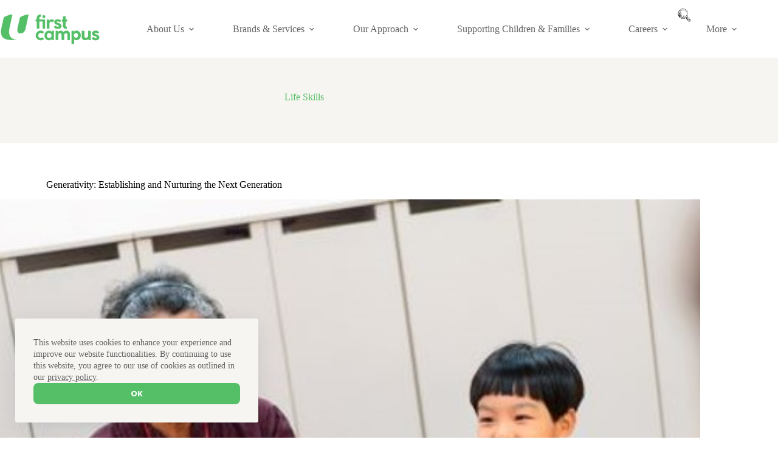

--- FILE ---
content_type: text/html; charset=UTF-8
request_url: https://www.ntucfirstcampus.com/research_subject/life-skills/
body_size: 44281
content:
<!doctype html>
<html lang="en-US">
<head>
	
	<meta charset="UTF-8">
<script>
var gform;gform||(document.addEventListener("gform_main_scripts_loaded",function(){gform.scriptsLoaded=!0}),document.addEventListener("gform/theme/scripts_loaded",function(){gform.themeScriptsLoaded=!0}),window.addEventListener("DOMContentLoaded",function(){gform.domLoaded=!0}),gform={domLoaded:!1,scriptsLoaded:!1,themeScriptsLoaded:!1,isFormEditor:()=>"function"==typeof InitializeEditor,callIfLoaded:function(o){return!(!gform.domLoaded||!gform.scriptsLoaded||!gform.themeScriptsLoaded&&!gform.isFormEditor()||(gform.isFormEditor()&&console.warn("The use of gform.initializeOnLoaded() is deprecated in the form editor context and will be removed in Gravity Forms 3.1."),o(),0))},initializeOnLoaded:function(o){gform.callIfLoaded(o)||(document.addEventListener("gform_main_scripts_loaded",()=>{gform.scriptsLoaded=!0,gform.callIfLoaded(o)}),document.addEventListener("gform/theme/scripts_loaded",()=>{gform.themeScriptsLoaded=!0,gform.callIfLoaded(o)}),window.addEventListener("DOMContentLoaded",()=>{gform.domLoaded=!0,gform.callIfLoaded(o)}))},hooks:{action:{},filter:{}},addAction:function(o,r,e,t){gform.addHook("action",o,r,e,t)},addFilter:function(o,r,e,t){gform.addHook("filter",o,r,e,t)},doAction:function(o){gform.doHook("action",o,arguments)},applyFilters:function(o){return gform.doHook("filter",o,arguments)},removeAction:function(o,r){gform.removeHook("action",o,r)},removeFilter:function(o,r,e){gform.removeHook("filter",o,r,e)},addHook:function(o,r,e,t,n){null==gform.hooks[o][r]&&(gform.hooks[o][r]=[]);var d=gform.hooks[o][r];null==n&&(n=r+"_"+d.length),gform.hooks[o][r].push({tag:n,callable:e,priority:t=null==t?10:t})},doHook:function(r,o,e){var t;if(e=Array.prototype.slice.call(e,1),null!=gform.hooks[r][o]&&((o=gform.hooks[r][o]).sort(function(o,r){return o.priority-r.priority}),o.forEach(function(o){"function"!=typeof(t=o.callable)&&(t=window[t]),"action"==r?t.apply(null,e):e[0]=t.apply(null,e)})),"filter"==r)return e[0]},removeHook:function(o,r,t,n){var e;null!=gform.hooks[o][r]&&(e=(e=gform.hooks[o][r]).filter(function(o,r,e){return!!(null!=n&&n!=o.tag||null!=t&&t!=o.priority)}),gform.hooks[o][r]=e)}});
</script>

	<meta name="viewport" content="width=device-width, initial-scale=1, maximum-scale=5, viewport-fit=cover">
	<link rel="profile" href="https://gmpg.org/xfn/11">

	<meta name='robots' content='index, follow, max-image-preview:large, max-snippet:-1, max-video-preview:-1' />
	<style>img:is([sizes="auto" i], [sizes^="auto," i]) { contain-intrinsic-size: 3000px 1500px }</style>
	
<!-- Google Tag Manager for WordPress by gtm4wp.com -->
<script data-cfasync="false" data-pagespeed-no-defer>
	var gtm4wp_datalayer_name = "dataLayer";
	var dataLayer = dataLayer || [];
</script>
<!-- End Google Tag Manager for WordPress by gtm4wp.com -->
	<!-- This site is optimized with the Yoast SEO Premium plugin v26.8 (Yoast SEO v26.8) - https://yoast.com/product/yoast-seo-premium-wordpress/ -->
	<title>Life Skills Archives | NTUC First Campus</title>
	<link rel="canonical" href="https://www.ntucfirstcampus.com/research_subject/life-skills/" />
	<meta property="og:locale" content="en_US" />
	<meta property="og:type" content="article" />
	<meta property="og:title" content="Life Skills Archives" />
	<meta property="og:url" content="https://www.ntucfirstcampus.com/research_subject/life-skills/" />
	<meta property="og:site_name" content="NTUC First Campus" />
	<meta name="twitter:card" content="summary_large_image" />
	<script type="application/ld+json" class="yoast-schema-graph">{"@context":"https://schema.org","@graph":[{"@type":"CollectionPage","@id":"https://www.ntucfirstcampus.com/research_subject/life-skills/","url":"https://www.ntucfirstcampus.com/research_subject/life-skills/","name":"Life Skills Archives | NTUC First Campus","isPartOf":{"@id":"https://www.ntucfirstcampus.com/#website"},"primaryImageOfPage":{"@id":"https://www.ntucfirstcampus.com/research_subject/life-skills/#primaryimage"},"image":{"@id":"https://www.ntucfirstcampus.com/research_subject/life-skills/#primaryimage"},"thumbnailUrl":"https://www.ntucfirstcampus.com/wp-content/uploads/2022/10/generativity.jpg","breadcrumb":{"@id":"https://www.ntucfirstcampus.com/research_subject/life-skills/#breadcrumb"},"inLanguage":"en-US"},{"@type":"ImageObject","inLanguage":"en-US","@id":"https://www.ntucfirstcampus.com/research_subject/life-skills/#primaryimage","url":"https://www.ntucfirstcampus.com/wp-content/uploads/2022/10/generativity.jpg","contentUrl":"https://www.ntucfirstcampus.com/wp-content/uploads/2022/10/generativity.jpg","width":756,"height":505},{"@type":"BreadcrumbList","@id":"https://www.ntucfirstcampus.com/research_subject/life-skills/#breadcrumb","itemListElement":[{"@type":"ListItem","position":1,"name":"Home","item":"https://www.ntucfirstcampus.com/"},{"@type":"ListItem","position":2,"name":"Life Skills"}]},{"@type":"WebSite","@id":"https://www.ntucfirstcampus.com/#website","url":"https://www.ntucfirstcampus.com/","name":"NTUC First Campus","description":"Bright Futures For Every Child And Their Family","publisher":{"@id":"https://www.ntucfirstcampus.com/#organization"},"potentialAction":[{"@type":"SearchAction","target":{"@type":"EntryPoint","urlTemplate":"https://www.ntucfirstcampus.com/?s={search_term_string}"},"query-input":{"@type":"PropertyValueSpecification","valueRequired":true,"valueName":"search_term_string"}}],"inLanguage":"en-US"},{"@type":["Organization","Brand"],"@id":"https://www.ntucfirstcampus.com/#organization","name":"NTUC First Campus","url":"https://www.ntucfirstcampus.com/","logo":{"@type":"ImageObject","inLanguage":"en-US","@id":"https://www.ntucfirstcampus.com/#/schema/logo/image/","url":"https://www.ntucfirstcampus.com/wp-content/uploads/2022/10/NFC_Logo_Full_Colour_RGB.png","contentUrl":"https://www.ntucfirstcampus.com/wp-content/uploads/2022/10/NFC_Logo_Full_Colour_RGB.png","width":1057,"height":320,"caption":"NTUC First Campus"},"image":{"@id":"https://www.ntucfirstcampus.com/#/schema/logo/image/"},"Organization":{"@type":"EducationalOrganization","name":"NTUC First Campus","url":"https://www.ntucfirstcampus.com/","sameAs":["https://www.instagram.com/ntucfirstcampus/","https://www.facebook.com/ntucfirstcampus/","https://www.youtube.com/user/ntucfirstcampus","https://www.linkedin.com/company/ntuc-first-campus/"],"logo":"https://www.ntucfirstcampus.com/wp-content/uploads/2022/10/NFC_Logo_Full_Colour_RGB-1.png"},"memberOf":{"@type":"Organization","name":"World Wide Web Consortium (W3C)","description":"The World Wide Web Consortium (W3C) is an international community that develops open standards to ensure the long-term growth of the Web.","url":"https://w3.org/","sameAs":["https://w3.org/"],"logo":"https://www.w3.org/Icons/w3c_main.png"}}]}</script>
	<!-- / Yoast SEO Premium plugin. -->


<link rel='dns-prefetch' href='//cdn.jsdelivr.net' />
<link rel='dns-prefetch' href='//www.google.com' />
<link rel='dns-prefetch' href='//fonts.googleapis.com' />
<link rel="alternate" type="application/rss+xml" title="NTUC First Campus &raquo; Feed" href="https://www.ntucfirstcampus.com/feed/" />
<link rel="alternate" type="application/rss+xml" title="NTUC First Campus &raquo; Comments Feed" href="https://www.ntucfirstcampus.com/comments/feed/" />
<link rel="alternate" type="application/rss+xml" title="NTUC First Campus &raquo; Life Skills Research Subject Feed" href="https://www.ntucfirstcampus.com/research_subject/life-skills/feed/" />
<link rel='stylesheet' id='child-theme-style-css' href='https://www.ntucfirstcampus.com/wp-content/themes/blocksy-child/style.css?20260121171429&#038;ver=6.8.3' type='text/css' media='all' />
<link rel='stylesheet' id='blocksy-dynamic-global-css' href='https://www.ntucfirstcampus.com/wp-content/uploads/blocksy/css/global.css?ver=94703' type='text/css' media='all' />
<link rel='stylesheet' id='ugb-style-css-css' href='https://www.ntucfirstcampus.com/wp-content/plugins/stackable-ultimate-gutenberg-blocks-premium/dist/frontend_blocks.css?ver=3.19.6' type='text/css' media='all' />
<style id='ugb-style-css-inline-css' type='text/css'>
:root {--stk-block-width-default-detected: 1486px;}
#start-resizable-editor-section{display:none}@media only screen and (min-width:1000px){:where(.has-text-align-left) .stk-block-divider{--stk-dots-margin-left:0;--stk-dots-margin-right:auto}:where(.has-text-align-right) .stk-block-divider{--stk-dots-margin-right:0;--stk-dots-margin-left:auto}:where(.has-text-align-center) .stk-block-divider{--stk-dots-margin-right:auto;--stk-dots-margin-left:auto}.stk-block.stk-block-divider.has-text-align-center{--stk-dots-margin-right:auto;--stk-dots-margin-left:auto}.stk-block.stk-block-divider.has-text-align-right{--stk-dots-margin-right:0;--stk-dots-margin-left:auto}.stk-block.stk-block-divider.has-text-align-left{--stk-dots-margin-left:0;--stk-dots-margin-right:auto}.stk-block-feature>*>.stk-row{flex-wrap:var(--stk-feature-flex-wrap,nowrap)}.stk-row{flex-wrap:nowrap}.stk--hide-desktop,.stk--hide-desktop.stk-block{display:none!important}}@media only screen and (min-width:690px){:where(body:not(.wp-admin) .stk-block-column:first-child:nth-last-child(2)){flex:1 1 calc(50% - var(--stk-column-gap, 0px)*1/2)!important}:where(body:not(.wp-admin) .stk-block-column:nth-child(2):last-child){flex:1 1 calc(50% - var(--stk-column-gap, 0px)*1/2)!important}:where(body:not(.wp-admin) .stk-block-column:first-child:nth-last-child(3)){flex:1 1 calc(33.33333% - var(--stk-column-gap, 0px)*2/3)!important}:where(body:not(.wp-admin) .stk-block-column:nth-child(2):nth-last-child(2)){flex:1 1 calc(33.33333% - var(--stk-column-gap, 0px)*2/3)!important}:where(body:not(.wp-admin) .stk-block-column:nth-child(3):last-child){flex:1 1 calc(33.33333% - var(--stk-column-gap, 0px)*2/3)!important}:where(body:not(.wp-admin) .stk-block-column:first-child:nth-last-child(4)){flex:1 1 calc(25% - var(--stk-column-gap, 0px)*3/4)!important}:where(body:not(.wp-admin) .stk-block-column:nth-child(2):nth-last-child(3)){flex:1 1 calc(25% - var(--stk-column-gap, 0px)*3/4)!important}:where(body:not(.wp-admin) .stk-block-column:nth-child(3):nth-last-child(2)){flex:1 1 calc(25% - var(--stk-column-gap, 0px)*3/4)!important}:where(body:not(.wp-admin) .stk-block-column:nth-child(4):last-child){flex:1 1 calc(25% - var(--stk-column-gap, 0px)*3/4)!important}:where(body:not(.wp-admin) .stk-block-column:first-child:nth-last-child(5)){flex:1 1 calc(20% - var(--stk-column-gap, 0px)*4/5)!important}:where(body:not(.wp-admin) .stk-block-column:nth-child(2):nth-last-child(4)){flex:1 1 calc(20% - var(--stk-column-gap, 0px)*4/5)!important}:where(body:not(.wp-admin) .stk-block-column:nth-child(3):nth-last-child(3)){flex:1 1 calc(20% - var(--stk-column-gap, 0px)*4/5)!important}:where(body:not(.wp-admin) .stk-block-column:nth-child(4):nth-last-child(2)){flex:1 1 calc(20% - var(--stk-column-gap, 0px)*4/5)!important}:where(body:not(.wp-admin) .stk-block-column:nth-child(5):last-child){flex:1 1 calc(20% - var(--stk-column-gap, 0px)*4/5)!important}:where(body:not(.wp-admin) .stk-block-column:first-child:nth-last-child(6)){flex:1 1 calc(16.66667% - var(--stk-column-gap, 0px)*5/6)!important}:where(body:not(.wp-admin) .stk-block-column:nth-child(2):nth-last-child(5)){flex:1 1 calc(16.66667% - var(--stk-column-gap, 0px)*5/6)!important}:where(body:not(.wp-admin) .stk-block-column:nth-child(3):nth-last-child(4)){flex:1 1 calc(16.66667% - var(--stk-column-gap, 0px)*5/6)!important}:where(body:not(.wp-admin) .stk-block-column:nth-child(4):nth-last-child(3)){flex:1 1 calc(16.66667% - var(--stk-column-gap, 0px)*5/6)!important}:where(body:not(.wp-admin) .stk-block-column:nth-child(5):nth-last-child(2)){flex:1 1 calc(16.66667% - var(--stk-column-gap, 0px)*5/6)!important}:where(body:not(.wp-admin) .stk-block-column:nth-child(6):last-child){flex:1 1 calc(16.66667% - var(--stk-column-gap, 0px)*5/6)!important}.stk-block-tabs>.stk-inner-blocks.stk-block-tabs--vertical{grid-template-columns:auto 1fr auto}.stk-block-tabs>.stk-inner-blocks.stk-block-tabs--vertical>.stk-block-tab-labels:first-child{grid-column:1/2}.stk-block-tabs>.stk-inner-blocks.stk-block-tabs--vertical>.stk-block-tab-content:last-child{grid-column:2/4}.stk-block-tabs>.stk-inner-blocks.stk-block-tabs--vertical>.stk-block-tab-content:first-child{grid-column:1/3}.stk-block-tabs>.stk-inner-blocks.stk-block-tabs--vertical>.stk-block-tab-labels:last-child{grid-column:3/4}.stk-block .stk-block.aligncenter,.stk-block-carousel:is(.aligncenter,.alignwide,.alignfull)>:where(.stk-block-carousel__content-wrapper)>.stk-content-align:not(.alignwide):not(.alignfull),.stk-block:is(.aligncenter,.alignwide,.alignfull)>.stk-content-align:not(.alignwide):not(.alignfull){margin-left:auto;margin-right:auto;max-width:var(--stk-block-default-width,var(--stk-block-width-default-detected,900px));width:100%}.stk-block .stk-block.alignwide,.stk-block-carousel:is(.aligncenter,.alignwide,.alignfull)>:where(.stk-block-carousel__content-wrapper)>.stk-content-align.alignwide,.stk-block:is(.aligncenter,.alignwide,.alignfull)>.stk-content-align.alignwide{margin-left:auto;margin-right:auto;max-width:var(--stk-block-wide-width,var(--stk-block-width-wide-detected,80vw));width:100%}.stk-row.stk-columns-2>.stk-column{flex:1 1 50%;max-width:50%}.stk-row.stk-columns-3>.stk-column{flex:1 1 33.3333333333%;max-width:33.3333333333%}.stk-row.stk-columns-4>.stk-column{flex:1 1 25%;max-width:25%}.stk-row.stk-columns-5>.stk-column{flex:1 1 20%;max-width:20%}.stk-row.stk-columns-6>.stk-column{flex:1 1 16.6666666667%;max-width:16.6666666667%}.stk-row.stk-columns-7>.stk-column{flex:1 1 14.2857142857%;max-width:14.2857142857%}.stk-row.stk-columns-8>.stk-column{flex:1 1 12.5%;max-width:12.5%}.stk-row.stk-columns-9>.stk-column{flex:1 1 11.1111111111%;max-width:11.1111111111%}.stk-row.stk-columns-10>.stk-column{flex:1 1 10%;max-width:10%}}@media only screen and (min-width:690px) and (max-width:999px){.stk-button-group:is(.stk--collapse-on-tablet)>.block-editor-inner-blocks>.block-editor-block-list__layout>[data-block]{margin-inline-end:var(--stk-alignment-margin-right);margin-inline-start:var(--stk-alignment-margin-left)}:where(.has-text-align-left-tablet) .stk-block-divider{--stk-dots-margin-left:0;--stk-dots-margin-right:auto}:where(.has-text-align-right-tablet) .stk-block-divider{--stk-dots-margin-right:0;--stk-dots-margin-left:auto}:where(.has-text-align-center-tablet) .stk-block-divider{--stk-dots-margin-right:auto;--stk-dots-margin-left:auto}.stk--hide-tablet,.stk--hide-tablet.stk-block{display:none!important}.stk-button-group:is(.stk--collapse-on-tablet) .stk-block:is(.stk-block-button,.stk-block-icon-button){margin-inline-end:var(--stk-alignment-margin-right);margin-inline-start:var(--stk-alignment-margin-left)}}@media only screen and (max-width:999px){.stk-block-button{min-width:-moz-fit-content;min-width:fit-content}.stk-block.stk-block-divider.has-text-align-center-tablet{--stk-dots-margin-right:auto;--stk-dots-margin-left:auto}.stk-block.stk-block-divider.has-text-align-right-tablet{--stk-dots-margin-right:0;--stk-dots-margin-left:auto}.stk-block.stk-block-divider.has-text-align-left-tablet{--stk-dots-margin-left:0;--stk-dots-margin-right:auto}.stk-block-timeline.stk-block-timeline__ios-polyfill{--fixed-bg:linear-gradient(to bottom,var(--line-accent-bg-color,#000) 0,var(--line-accent-bg-color-2,#000) var(--line-accent-bg-location,50%))}.has-text-align-center-tablet{--stk-alignment-padding-left:0;--stk-alignment-justify-content:center;--stk-alignment-text-align:center;--stk-alignment-margin-left:auto;--stk-alignment-margin-right:auto;text-align:var(--stk-alignment-text-align,start)}.has-text-align-left-tablet{--stk-alignment-justify-content:flex-start;--stk-alignment-text-align:start;--stk-alignment-margin-left:0;--stk-alignment-margin-right:auto;text-align:var(--stk-alignment-text-align,start)}.has-text-align-right-tablet{--stk-alignment-justify-content:flex-end;--stk-alignment-text-align:end;--stk-alignment-margin-left:auto;--stk-alignment-margin-right:0;text-align:var(--stk-alignment-text-align,start)}.has-text-align-justify-tablet{--stk-alignment-text-align:justify}.has-text-align-space-between-tablet{--stk-alignment-justify-content:space-between}.has-text-align-space-around-tablet{--stk-alignment-justify-content:space-around}.has-text-align-space-evenly-tablet{--stk-alignment-justify-content:space-evenly}}@media only screen and (max-width:689px){.stk-button-group:is(.stk--collapse-on-mobile)>.block-editor-inner-blocks>.block-editor-block-list__layout>[data-block],.stk-button-group:is(.stk--collapse-on-tablet)>.block-editor-inner-blocks>.block-editor-block-list__layout>[data-block]{margin-inline-end:var(--stk-alignment-margin-right);margin-inline-start:var(--stk-alignment-margin-left)}.stk-block-carousel.stk--hide-mobile-arrows>.stk-block-carousel__content-wrapper>*>.stk-block-carousel__buttons,.stk-block-carousel.stk--hide-mobile-dots>.stk-block-carousel__content-wrapper>.stk-block-carousel__dots{display:none}:where(.has-text-align-left-mobile) .stk-block-divider{--stk-dots-margin-left:0;--stk-dots-margin-right:auto}:where(.has-text-align-right-mobile) .stk-block-divider{--stk-dots-margin-right:0;--stk-dots-margin-left:auto}:where(.has-text-align-center-mobile) .stk-block-divider{--stk-dots-margin-right:auto;--stk-dots-margin-left:auto}.stk-block.stk-block-divider.has-text-align-center-mobile{--stk-dots-margin-right:auto;--stk-dots-margin-left:auto}.stk-block.stk-block-divider.has-text-align-right-mobile{--stk-dots-margin-right:0;--stk-dots-margin-left:auto}.stk-block.stk-block-divider.has-text-align-left-mobile{--stk-dots-margin-left:0;--stk-dots-margin-right:auto}.stk-block.stk-block-feature:is(.is-style-default,.is-style-horizontal)>.stk-container>.stk-inner-blocks.stk-block-content{flex-direction:column-reverse}.stk-block-posts{--stk-columns:1}.stk-block-tab-labels:not(.stk-block-tab-labels--wrap-mobile){overflow-x:auto!important;width:100%}.stk-block-tab-labels:not(.stk-block-tab-labels--wrap-mobile)::-webkit-scrollbar{height:0!important}.stk-block-tab-labels:not(.stk-block-tab-labels--wrap-mobile) .stk-block-tab-labels__wrapper{flex-wrap:nowrap;min-width:-webkit-fill-available;min-width:fill-available;width:max-content}.stk-block-tabs>.stk-inner-blocks{grid-template-columns:1fr}.stk-block-tabs>.stk-inner-blocks>.stk-block-tab-labels:last-child{grid-row:1/2}.stk-block.stk-block-timeline{--content-line:0!important;padding-top:0}.stk-block-timeline>.stk-inner-blocks{align-items:flex-start;grid-template-columns:var(--line-dot-size,16px) 1fr;grid-template-rows:auto 1fr;padding-left:16px}.stk-block-timeline>.stk-inner-blocks:after{inset-inline-start:calc(var(--line-dot-size, 16px)/2 - var(--line-bg-width, 3px)/2 + 16px)}.stk-block-timeline .stk-block-timeline__middle{inset-block-start:8px;inset-inline-start:16px;position:absolute}.stk-block-timeline .stk-block-timeline__content{grid-column:2/3;grid-row:2/3;text-align:start}.stk-block-timeline .stk-block-timeline__date{grid-column:2/3;grid-row:1/2;text-align:start}.stk-block-timeline>.stk-inner-blocks:after{bottom:calc(100% - var(--line-dot-size, 16px)/2 - .5em);top:calc(var(--line-dot-size, 16px)/2 + .5em)}.stk-block-timeline+.stk-block-timeline>.stk-inner-blocks:after{top:-16px}:root{--stk-block-margin-bottom:16px;--stk-column-margin:8px;--stk-container-padding:24px;--stk-container-padding-large:32px 24px;--stk-container-padding-small:8px 24px;--stk-block-background-padding:16px}.stk-block .stk-block:is(.aligncenter,.alignwide),.stk-block:is(.aligncenter,.alignwide,.alignfull)>.stk-content-align.alignwide,.stk-block:is(.aligncenter,.alignwide,.alignfull)>.stk-content-align:not(.alignwide):not(.alignfull){width:100%}.stk-column{flex:1 1 100%;max-width:100%}.stk--hide-mobile,.stk--hide-mobile.stk-block{display:none!important}.stk-button-group:is(.stk--collapse-on-mobile) .stk-block:is(.stk-block-button,.stk-block-icon-button),.stk-button-group:is(.stk--collapse-on-tablet) .stk-block:is(.stk-block-button,.stk-block-icon-button){margin-inline-end:var(--stk-alignment-margin-right);margin-inline-start:var(--stk-alignment-margin-left)}.has-text-align-center-mobile{--stk-alignment-padding-left:0;--stk-alignment-justify-content:center;--stk-alignment-text-align:center;--stk-alignment-margin-left:auto;--stk-alignment-margin-right:auto;text-align:var(--stk-alignment-text-align,start)}.has-text-align-left-mobile{--stk-alignment-justify-content:flex-start;--stk-alignment-text-align:start;--stk-alignment-margin-left:0;--stk-alignment-margin-right:auto;text-align:var(--stk-alignment-text-align,start)}.has-text-align-right-mobile{--stk-alignment-justify-content:flex-end;--stk-alignment-text-align:end;--stk-alignment-margin-left:auto;--stk-alignment-margin-right:0;text-align:var(--stk-alignment-text-align,start)}.has-text-align-justify-mobile{--stk-alignment-text-align:justify}.has-text-align-space-between-mobile{--stk-alignment-justify-content:space-between}.has-text-align-space-around-mobile{--stk-alignment-justify-content:space-around}.has-text-align-space-evenly-mobile{--stk-alignment-justify-content:space-evenly}.entry-content .stk-block.stk-has-top-separator{padding-top:23vw}.entry-content .stk-block.stk-has-bottom-separator{padding-bottom:23vw}.entry-content .stk-block .stk-separator__wrapper{height:23vw}}#end-resizable-editor-section{display:none}
</style>
<style id='ugb-style-css-nodep-inline-css' type='text/css'>
/* Global Color Schemes (background-scheme-default-3) */
.stk--background-scheme--scheme-default-3{--stk-block-background-color:#0f0e17;--stk-heading-color:#fffffe;--stk-text-color:#fffffe;--stk-link-color:#f00069;--stk-accent-color:#f00069;--stk-subtitle-color:#f00069;--stk-button-background-color:#f00069;--stk-button-text-color:#fffffe;--stk-button-outline-color:#fffffe;}
/* Global Color Schemes (container-scheme-default-3) */
.stk--container-scheme--scheme-default-3{--stk-container-background-color:#0f0e17;--stk-heading-color:#fffffe;--stk-text-color:#fffffe;--stk-link-color:#f00069;--stk-accent-color:#f00069;--stk-subtitle-color:#f00069;--stk-button-background-color:#f00069;--stk-button-text-color:#fffffe;--stk-button-outline-color:#fffffe;}
/* Global Preset Controls */
:root{--stk--preset--font-size--small:var(--wp--preset--font-size--small);--stk--preset--font-size--medium:var(--wp--preset--font-size--medium);--stk--preset--font-size--large:var(--wp--preset--font-size--large);--stk--preset--font-size--x-large:var(--wp--preset--font-size--x-large);--stk--preset--font-size--xx-large:var(--wp--preset--font-size--xx-large);--stk--preset--spacing--20:var(--wp--preset--spacing--20);--stk--preset--spacing--30:var(--wp--preset--spacing--30);--stk--preset--spacing--40:var(--wp--preset--spacing--40);--stk--preset--spacing--50:var(--wp--preset--spacing--50);--stk--preset--spacing--60:var(--wp--preset--spacing--60);--stk--preset--spacing--70:var(--wp--preset--spacing--70);--stk--preset--spacing--80:var(--wp--preset--spacing--80);}
</style>
<link rel='stylesheet' id='sbi_styles-css' href='https://www.ntucfirstcampus.com/wp-content/plugins/instagram-feed-pro/css/sbi-styles.min.css?ver=6.9.0' type='text/css' media='all' />
<link rel='stylesheet' id='wp-block-library-css' href='https://www.ntucfirstcampus.com/wp-includes/css/dist/block-library/style.min.css?ver=6.8.3' type='text/css' media='all' />
<link rel='stylesheet' id='ugb-style-css-premium-css' href='https://www.ntucfirstcampus.com/wp-content/plugins/stackable-ultimate-gutenberg-blocks-premium/dist/frontend_blocks__premium_only.css?ver=3.19.6' type='text/css' media='all' />
<link rel='stylesheet' id='wp-components-css' href='https://www.ntucfirstcampus.com/wp-includes/css/dist/components/style.min.css?ver=6.8.3' type='text/css' media='all' />
<link rel='stylesheet' id='wp-preferences-css' href='https://www.ntucfirstcampus.com/wp-includes/css/dist/preferences/style.min.css?ver=6.8.3' type='text/css' media='all' />
<link rel='stylesheet' id='wp-block-editor-css' href='https://www.ntucfirstcampus.com/wp-includes/css/dist/block-editor/style.min.css?ver=6.8.3' type='text/css' media='all' />
<link rel='stylesheet' id='wp-reusable-blocks-css' href='https://www.ntucfirstcampus.com/wp-includes/css/dist/reusable-blocks/style.min.css?ver=6.8.3' type='text/css' media='all' />
<link rel='stylesheet' id='wp-patterns-css' href='https://www.ntucfirstcampus.com/wp-includes/css/dist/patterns/style.min.css?ver=6.8.3' type='text/css' media='all' />
<link rel='stylesheet' id='wp-editor-css' href='https://www.ntucfirstcampus.com/wp-includes/css/dist/editor/style.min.css?ver=6.8.3' type='text/css' media='all' />
<link rel='stylesheet' id='sticky_block-css-css' href='https://www.ntucfirstcampus.com/wp-content/plugins/sticky-block/dist/blocks.style.build.css?ver=1.11.1' type='text/css' media='all' />
<link rel='stylesheet' id='awb-css' href='https://www.ntucfirstcampus.com/wp-content/plugins/advanced-backgrounds/assets/awb/awb.min.css?ver=1.12.8' type='text/css' media='all' />
<style id='filebird-block-filebird-gallery-style-inline-css' type='text/css'>
ul.filebird-block-filebird-gallery{margin:auto!important;padding:0!important;width:100%}ul.filebird-block-filebird-gallery.layout-grid{display:grid;grid-gap:20px;align-items:stretch;grid-template-columns:repeat(var(--columns),1fr);justify-items:stretch}ul.filebird-block-filebird-gallery.layout-grid li img{border:1px solid #ccc;box-shadow:2px 2px 6px 0 rgba(0,0,0,.3);height:100%;max-width:100%;-o-object-fit:cover;object-fit:cover;width:100%}ul.filebird-block-filebird-gallery.layout-masonry{-moz-column-count:var(--columns);-moz-column-gap:var(--space);column-gap:var(--space);-moz-column-width:var(--min-width);columns:var(--min-width) var(--columns);display:block;overflow:auto}ul.filebird-block-filebird-gallery.layout-masonry li{margin-bottom:var(--space)}ul.filebird-block-filebird-gallery li{list-style:none}ul.filebird-block-filebird-gallery li figure{height:100%;margin:0;padding:0;position:relative;width:100%}ul.filebird-block-filebird-gallery li figure figcaption{background:linear-gradient(0deg,rgba(0,0,0,.7),rgba(0,0,0,.3) 70%,transparent);bottom:0;box-sizing:border-box;color:#fff;font-size:.8em;margin:0;max-height:100%;overflow:auto;padding:3em .77em .7em;position:absolute;text-align:center;width:100%;z-index:2}ul.filebird-block-filebird-gallery li figure figcaption a{color:inherit}

</style>
<link rel='stylesheet' id='mediaelement-css' href='https://www.ntucfirstcampus.com/wp-includes/js/mediaelement/mediaelementplayer-legacy.min.css?ver=4.2.17' type='text/css' media='all' />
<link rel='stylesheet' id='wp-mediaelement-css' href='https://www.ntucfirstcampus.com/wp-includes/js/mediaelement/wp-mediaelement.min.css?ver=6.8.3' type='text/css' media='all' />
<link rel='stylesheet' id='view_editor_gutenberg_frontend_assets-css' href='https://www.ntucfirstcampus.com/wp-content/plugins/wp-views/public/css/views-frontend.css?ver=3.6.21' type='text/css' media='all' />
<style id='view_editor_gutenberg_frontend_assets-inline-css' type='text/css'>
.wpv-sort-list-dropdown.wpv-sort-list-dropdown-style-default > span.wpv-sort-list,.wpv-sort-list-dropdown.wpv-sort-list-dropdown-style-default .wpv-sort-list-item {border-color: #cdcdcd;}.wpv-sort-list-dropdown.wpv-sort-list-dropdown-style-default .wpv-sort-list-item a {color: #444;background-color: #fff;}.wpv-sort-list-dropdown.wpv-sort-list-dropdown-style-default a:hover,.wpv-sort-list-dropdown.wpv-sort-list-dropdown-style-default a:focus {color: #000;background-color: #eee;}.wpv-sort-list-dropdown.wpv-sort-list-dropdown-style-default .wpv-sort-list-item.wpv-sort-list-current a {color: #000;background-color: #eee;}
.wpv-sort-list-dropdown.wpv-sort-list-dropdown-style-default > span.wpv-sort-list,.wpv-sort-list-dropdown.wpv-sort-list-dropdown-style-default .wpv-sort-list-item {border-color: #cdcdcd;}.wpv-sort-list-dropdown.wpv-sort-list-dropdown-style-default .wpv-sort-list-item a {color: #444;background-color: #fff;}.wpv-sort-list-dropdown.wpv-sort-list-dropdown-style-default a:hover,.wpv-sort-list-dropdown.wpv-sort-list-dropdown-style-default a:focus {color: #000;background-color: #eee;}.wpv-sort-list-dropdown.wpv-sort-list-dropdown-style-default .wpv-sort-list-item.wpv-sort-list-current a {color: #000;background-color: #eee;}.wpv-sort-list-dropdown.wpv-sort-list-dropdown-style-grey > span.wpv-sort-list,.wpv-sort-list-dropdown.wpv-sort-list-dropdown-style-grey .wpv-sort-list-item {border-color: #cdcdcd;}.wpv-sort-list-dropdown.wpv-sort-list-dropdown-style-grey .wpv-sort-list-item a {color: #444;background-color: #eeeeee;}.wpv-sort-list-dropdown.wpv-sort-list-dropdown-style-grey a:hover,.wpv-sort-list-dropdown.wpv-sort-list-dropdown-style-grey a:focus {color: #000;background-color: #e5e5e5;}.wpv-sort-list-dropdown.wpv-sort-list-dropdown-style-grey .wpv-sort-list-item.wpv-sort-list-current a {color: #000;background-color: #e5e5e5;}
.wpv-sort-list-dropdown.wpv-sort-list-dropdown-style-default > span.wpv-sort-list,.wpv-sort-list-dropdown.wpv-sort-list-dropdown-style-default .wpv-sort-list-item {border-color: #cdcdcd;}.wpv-sort-list-dropdown.wpv-sort-list-dropdown-style-default .wpv-sort-list-item a {color: #444;background-color: #fff;}.wpv-sort-list-dropdown.wpv-sort-list-dropdown-style-default a:hover,.wpv-sort-list-dropdown.wpv-sort-list-dropdown-style-default a:focus {color: #000;background-color: #eee;}.wpv-sort-list-dropdown.wpv-sort-list-dropdown-style-default .wpv-sort-list-item.wpv-sort-list-current a {color: #000;background-color: #eee;}.wpv-sort-list-dropdown.wpv-sort-list-dropdown-style-grey > span.wpv-sort-list,.wpv-sort-list-dropdown.wpv-sort-list-dropdown-style-grey .wpv-sort-list-item {border-color: #cdcdcd;}.wpv-sort-list-dropdown.wpv-sort-list-dropdown-style-grey .wpv-sort-list-item a {color: #444;background-color: #eeeeee;}.wpv-sort-list-dropdown.wpv-sort-list-dropdown-style-grey a:hover,.wpv-sort-list-dropdown.wpv-sort-list-dropdown-style-grey a:focus {color: #000;background-color: #e5e5e5;}.wpv-sort-list-dropdown.wpv-sort-list-dropdown-style-grey .wpv-sort-list-item.wpv-sort-list-current a {color: #000;background-color: #e5e5e5;}.wpv-sort-list-dropdown.wpv-sort-list-dropdown-style-blue > span.wpv-sort-list,.wpv-sort-list-dropdown.wpv-sort-list-dropdown-style-blue .wpv-sort-list-item {border-color: #0099cc;}.wpv-sort-list-dropdown.wpv-sort-list-dropdown-style-blue .wpv-sort-list-item a {color: #444;background-color: #cbddeb;}.wpv-sort-list-dropdown.wpv-sort-list-dropdown-style-blue a:hover,.wpv-sort-list-dropdown.wpv-sort-list-dropdown-style-blue a:focus {color: #000;background-color: #95bedd;}.wpv-sort-list-dropdown.wpv-sort-list-dropdown-style-blue .wpv-sort-list-item.wpv-sort-list-current a {color: #000;background-color: #95bedd;}
</style>
<link rel='stylesheet' id='fontawesome-free-css' href='https://www.ntucfirstcampus.com/wp-content/plugins/getwid/vendors/fontawesome-free/css/all.min.css?ver=5.5.0' type='text/css' media='all' />
<link rel='stylesheet' id='slick-css' href='https://www.ntucfirstcampus.com/wp-content/plugins/getwid/vendors/slick/slick/slick.min.css?ver=1.9.0' type='text/css' media='all' />
<link rel='stylesheet' id='slick-theme-css' href='https://www.ntucfirstcampus.com/wp-content/plugins/getwid/vendors/slick/slick/slick-theme.min.css?ver=1.9.0' type='text/css' media='all' />
<link rel='stylesheet' id='mp-fancybox-css' href='https://www.ntucfirstcampus.com/wp-content/plugins/getwid/vendors/mp-fancybox/jquery.fancybox.min.css?ver=3.5.7-mp.1' type='text/css' media='all' />
<link rel='stylesheet' id='getwid-blocks-css' href='https://www.ntucfirstcampus.com/wp-content/plugins/getwid/assets/css/blocks.style.css?ver=2.1.3' type='text/css' media='all' />
<style id='getwid-blocks-inline-css' type='text/css'>
.wp-block-getwid-section .wp-block-getwid-section__wrapper .wp-block-getwid-section__inner-wrapper{max-width: 1486px;}
</style>
<style id='global-styles-inline-css' type='text/css'>
:root{--wp--preset--aspect-ratio--square: 1;--wp--preset--aspect-ratio--4-3: 4/3;--wp--preset--aspect-ratio--3-4: 3/4;--wp--preset--aspect-ratio--3-2: 3/2;--wp--preset--aspect-ratio--2-3: 2/3;--wp--preset--aspect-ratio--16-9: 16/9;--wp--preset--aspect-ratio--9-16: 9/16;--wp--preset--color--black: #000000;--wp--preset--color--cyan-bluish-gray: #abb8c3;--wp--preset--color--white: #ffffff;--wp--preset--color--pale-pink: #f78da7;--wp--preset--color--vivid-red: #cf2e2e;--wp--preset--color--luminous-vivid-orange: #ff6900;--wp--preset--color--luminous-vivid-amber: #fcb900;--wp--preset--color--light-green-cyan: #7bdcb5;--wp--preset--color--vivid-green-cyan: #00d084;--wp--preset--color--pale-cyan-blue: #8ed1fc;--wp--preset--color--vivid-cyan-blue: #0693e3;--wp--preset--color--vivid-purple: #9b51e0;--wp--preset--color--palette-color-1: var(--theme-palette-color-1, #646363);--wp--preset--color--palette-color-2: var(--theme-palette-color-2, #54BF66);--wp--preset--color--palette-color-3: var(--theme-palette-color-3, #646363);--wp--preset--color--palette-color-4: var(--theme-palette-color-4, #000000);--wp--preset--color--palette-color-5: var(--theme-palette-color-5, #e1e8ed);--wp--preset--color--palette-color-6: var(--theme-palette-color-6, #f4f4f4);--wp--preset--color--palette-color-7: var(--theme-palette-color-7, #ffffff);--wp--preset--color--palette-color-8: var(--theme-palette-color-8, #F7F5F2);--wp--preset--color--palette-color-9: var(--theme-palette-color-9, #446CC6);--wp--preset--color--palette-color-10: var(--theme-palette-color-10, #DF7D42);--wp--preset--color--palette-color-11: var(--theme-palette-color-11, #6BCBC2);--wp--preset--color--palette-color-12: var(--theme-palette-color-12, #1A3673);--wp--preset--gradient--vivid-cyan-blue-to-vivid-purple: linear-gradient(135deg,rgba(6,147,227,1) 0%,rgb(155,81,224) 100%);--wp--preset--gradient--light-green-cyan-to-vivid-green-cyan: linear-gradient(135deg,rgb(122,220,180) 0%,rgb(0,208,130) 100%);--wp--preset--gradient--luminous-vivid-amber-to-luminous-vivid-orange: linear-gradient(135deg,rgba(252,185,0,1) 0%,rgba(255,105,0,1) 100%);--wp--preset--gradient--luminous-vivid-orange-to-vivid-red: linear-gradient(135deg,rgba(255,105,0,1) 0%,rgb(207,46,46) 100%);--wp--preset--gradient--very-light-gray-to-cyan-bluish-gray: linear-gradient(135deg,rgb(238,238,238) 0%,rgb(169,184,195) 100%);--wp--preset--gradient--cool-to-warm-spectrum: linear-gradient(135deg,rgb(74,234,220) 0%,rgb(151,120,209) 20%,rgb(207,42,186) 40%,rgb(238,44,130) 60%,rgb(251,105,98) 80%,rgb(254,248,76) 100%);--wp--preset--gradient--blush-light-purple: linear-gradient(135deg,rgb(255,206,236) 0%,rgb(152,150,240) 100%);--wp--preset--gradient--blush-bordeaux: linear-gradient(135deg,rgb(254,205,165) 0%,rgb(254,45,45) 50%,rgb(107,0,62) 100%);--wp--preset--gradient--luminous-dusk: linear-gradient(135deg,rgb(255,203,112) 0%,rgb(199,81,192) 50%,rgb(65,88,208) 100%);--wp--preset--gradient--pale-ocean: linear-gradient(135deg,rgb(255,245,203) 0%,rgb(182,227,212) 50%,rgb(51,167,181) 100%);--wp--preset--gradient--electric-grass: linear-gradient(135deg,rgb(202,248,128) 0%,rgb(113,206,126) 100%);--wp--preset--gradient--midnight: linear-gradient(135deg,rgb(2,3,129) 0%,rgb(40,116,252) 100%);--wp--preset--gradient--juicy-peach: linear-gradient(to right, #ffecd2 0%, #fcb69f 100%);--wp--preset--gradient--young-passion: linear-gradient(to right, #ff8177 0%, #ff867a 0%, #ff8c7f 21%, #f99185 52%, #cf556c 78%, #b12a5b 100%);--wp--preset--gradient--true-sunset: linear-gradient(to right, #fa709a 0%, #fee140 100%);--wp--preset--gradient--morpheus-den: linear-gradient(to top, #30cfd0 0%, #330867 100%);--wp--preset--gradient--plum-plate: linear-gradient(135deg, #667eea 0%, #764ba2 100%);--wp--preset--gradient--aqua-splash: linear-gradient(15deg, #13547a 0%, #80d0c7 100%);--wp--preset--gradient--love-kiss: linear-gradient(to top, #ff0844 0%, #ffb199 100%);--wp--preset--gradient--new-retrowave: linear-gradient(to top, #3b41c5 0%, #a981bb 49%, #ffc8a9 100%);--wp--preset--gradient--plum-bath: linear-gradient(to top, #cc208e 0%, #6713d2 100%);--wp--preset--gradient--high-flight: linear-gradient(to right, #0acffe 0%, #495aff 100%);--wp--preset--gradient--teen-party: linear-gradient(-225deg, #FF057C 0%, #8D0B93 50%, #321575 100%);--wp--preset--gradient--fabled-sunset: linear-gradient(-225deg, #231557 0%, #44107A 29%, #FF1361 67%, #FFF800 100%);--wp--preset--gradient--arielle-smile: radial-gradient(circle 248px at center, #16d9e3 0%, #30c7ec 47%, #46aef7 100%);--wp--preset--gradient--itmeo-branding: linear-gradient(180deg, #2af598 0%, #009efd 100%);--wp--preset--gradient--deep-blue: linear-gradient(to right, #6a11cb 0%, #2575fc 100%);--wp--preset--gradient--strong-bliss: linear-gradient(to right, #f78ca0 0%, #f9748f 19%, #fd868c 60%, #fe9a8b 100%);--wp--preset--gradient--sweet-period: linear-gradient(to top, #3f51b1 0%, #5a55ae 13%, #7b5fac 25%, #8f6aae 38%, #a86aa4 50%, #cc6b8e 62%, #f18271 75%, #f3a469 87%, #f7c978 100%);--wp--preset--gradient--purple-division: linear-gradient(to top, #7028e4 0%, #e5b2ca 100%);--wp--preset--gradient--cold-evening: linear-gradient(to top, #0c3483 0%, #a2b6df 100%, #6b8cce 100%, #a2b6df 100%);--wp--preset--gradient--mountain-rock: linear-gradient(to right, #868f96 0%, #596164 100%);--wp--preset--gradient--desert-hump: linear-gradient(to top, #c79081 0%, #dfa579 100%);--wp--preset--gradient--ethernal-constance: linear-gradient(to top, #09203f 0%, #537895 100%);--wp--preset--gradient--happy-memories: linear-gradient(-60deg, #ff5858 0%, #f09819 100%);--wp--preset--gradient--grown-early: linear-gradient(to top, #0ba360 0%, #3cba92 100%);--wp--preset--gradient--morning-salad: linear-gradient(-225deg, #B7F8DB 0%, #50A7C2 100%);--wp--preset--gradient--night-call: linear-gradient(-225deg, #AC32E4 0%, #7918F2 48%, #4801FF 100%);--wp--preset--gradient--mind-crawl: linear-gradient(-225deg, #473B7B 0%, #3584A7 51%, #30D2BE 100%);--wp--preset--gradient--angel-care: linear-gradient(-225deg, #FFE29F 0%, #FFA99F 48%, #FF719A 100%);--wp--preset--gradient--juicy-cake: linear-gradient(to top, #e14fad 0%, #f9d423 100%);--wp--preset--gradient--rich-metal: linear-gradient(to right, #d7d2cc 0%, #304352 100%);--wp--preset--gradient--mole-hall: linear-gradient(-20deg, #616161 0%, #9bc5c3 100%);--wp--preset--gradient--cloudy-knoxville: linear-gradient(120deg, #fdfbfb 0%, #ebedee 100%);--wp--preset--gradient--soft-grass: linear-gradient(to top, #c1dfc4 0%, #deecdd 100%);--wp--preset--gradient--saint-petersburg: linear-gradient(135deg, #f5f7fa 0%, #c3cfe2 100%);--wp--preset--gradient--everlasting-sky: linear-gradient(135deg, #fdfcfb 0%, #e2d1c3 100%);--wp--preset--gradient--kind-steel: linear-gradient(-20deg, #e9defa 0%, #fbfcdb 100%);--wp--preset--gradient--over-sun: linear-gradient(60deg, #abecd6 0%, #fbed96 100%);--wp--preset--gradient--premium-white: linear-gradient(to top, #d5d4d0 0%, #d5d4d0 1%, #eeeeec 31%, #efeeec 75%, #e9e9e7 100%);--wp--preset--gradient--clean-mirror: linear-gradient(45deg, #93a5cf 0%, #e4efe9 100%);--wp--preset--gradient--wild-apple: linear-gradient(to top, #d299c2 0%, #fef9d7 100%);--wp--preset--gradient--snow-again: linear-gradient(to top, #e6e9f0 0%, #eef1f5 100%);--wp--preset--gradient--confident-cloud: linear-gradient(to top, #dad4ec 0%, #dad4ec 1%, #f3e7e9 100%);--wp--preset--gradient--glass-water: linear-gradient(to top, #dfe9f3 0%, white 100%);--wp--preset--gradient--perfect-white: linear-gradient(-225deg, #E3FDF5 0%, #FFE6FA 100%);--wp--preset--font-size--small: 13px;--wp--preset--font-size--medium: 20px;--wp--preset--font-size--large: clamp(22px, 1.375rem + ((1vw - 3.2px) * 0.625), 30px);--wp--preset--font-size--x-large: clamp(30px, 1.875rem + ((1vw - 3.2px) * 1.563), 50px);--wp--preset--font-size--xx-large: clamp(45px, 2.813rem + ((1vw - 3.2px) * 2.734), 80px);--wp--preset--font-family--rogshine: ct_font_rogshine;--wp--preset--spacing--20: 0.44rem;--wp--preset--spacing--30: 0.67rem;--wp--preset--spacing--40: 1rem;--wp--preset--spacing--50: 1.5rem;--wp--preset--spacing--60: 2.25rem;--wp--preset--spacing--70: 3.38rem;--wp--preset--spacing--80: 5.06rem;--wp--preset--shadow--natural: 6px 6px 9px rgba(0, 0, 0, 0.2);--wp--preset--shadow--deep: 12px 12px 50px rgba(0, 0, 0, 0.4);--wp--preset--shadow--sharp: 6px 6px 0px rgba(0, 0, 0, 0.2);--wp--preset--shadow--outlined: 6px 6px 0px -3px rgba(255, 255, 255, 1), 6px 6px rgba(0, 0, 0, 1);--wp--preset--shadow--crisp: 6px 6px 0px rgba(0, 0, 0, 1);}:root { --wp--style--global--content-size: var(--theme-block-max-width);--wp--style--global--wide-size: var(--theme-block-wide-max-width); }:where(body) { margin: 0; }.wp-site-blocks > .alignleft { float: left; margin-right: 2em; }.wp-site-blocks > .alignright { float: right; margin-left: 2em; }.wp-site-blocks > .aligncenter { justify-content: center; margin-left: auto; margin-right: auto; }:where(.wp-site-blocks) > * { margin-block-start: var(--theme-content-spacing); margin-block-end: 0; }:where(.wp-site-blocks) > :first-child { margin-block-start: 0; }:where(.wp-site-blocks) > :last-child { margin-block-end: 0; }:root { --wp--style--block-gap: var(--theme-content-spacing); }:root :where(.is-layout-flow) > :first-child{margin-block-start: 0;}:root :where(.is-layout-flow) > :last-child{margin-block-end: 0;}:root :where(.is-layout-flow) > *{margin-block-start: var(--theme-content-spacing);margin-block-end: 0;}:root :where(.is-layout-constrained) > :first-child{margin-block-start: 0;}:root :where(.is-layout-constrained) > :last-child{margin-block-end: 0;}:root :where(.is-layout-constrained) > *{margin-block-start: var(--theme-content-spacing);margin-block-end: 0;}:root :where(.is-layout-flex){gap: var(--theme-content-spacing);}:root :where(.is-layout-grid){gap: var(--theme-content-spacing);}.is-layout-flow > .alignleft{float: left;margin-inline-start: 0;margin-inline-end: 2em;}.is-layout-flow > .alignright{float: right;margin-inline-start: 2em;margin-inline-end: 0;}.is-layout-flow > .aligncenter{margin-left: auto !important;margin-right: auto !important;}.is-layout-constrained > .alignleft{float: left;margin-inline-start: 0;margin-inline-end: 2em;}.is-layout-constrained > .alignright{float: right;margin-inline-start: 2em;margin-inline-end: 0;}.is-layout-constrained > .aligncenter{margin-left: auto !important;margin-right: auto !important;}.is-layout-constrained > :where(:not(.alignleft):not(.alignright):not(.alignfull)){max-width: var(--wp--style--global--content-size);margin-left: auto !important;margin-right: auto !important;}.is-layout-constrained > .alignwide{max-width: var(--wp--style--global--wide-size);}body .is-layout-flex{display: flex;}.is-layout-flex{flex-wrap: wrap;align-items: center;}.is-layout-flex > :is(*, div){margin: 0;}body .is-layout-grid{display: grid;}.is-layout-grid > :is(*, div){margin: 0;}body{padding-top: 0px;padding-right: 0px;padding-bottom: 0px;padding-left: 0px;}.has-black-color{color: var(--wp--preset--color--black) !important;}.has-cyan-bluish-gray-color{color: var(--wp--preset--color--cyan-bluish-gray) !important;}.has-white-color{color: var(--wp--preset--color--white) !important;}.has-pale-pink-color{color: var(--wp--preset--color--pale-pink) !important;}.has-vivid-red-color{color: var(--wp--preset--color--vivid-red) !important;}.has-luminous-vivid-orange-color{color: var(--wp--preset--color--luminous-vivid-orange) !important;}.has-luminous-vivid-amber-color{color: var(--wp--preset--color--luminous-vivid-amber) !important;}.has-light-green-cyan-color{color: var(--wp--preset--color--light-green-cyan) !important;}.has-vivid-green-cyan-color{color: var(--wp--preset--color--vivid-green-cyan) !important;}.has-pale-cyan-blue-color{color: var(--wp--preset--color--pale-cyan-blue) !important;}.has-vivid-cyan-blue-color{color: var(--wp--preset--color--vivid-cyan-blue) !important;}.has-vivid-purple-color{color: var(--wp--preset--color--vivid-purple) !important;}.has-palette-color-1-color{color: var(--wp--preset--color--palette-color-1) !important;}.has-palette-color-2-color{color: var(--wp--preset--color--palette-color-2) !important;}.has-palette-color-3-color{color: var(--wp--preset--color--palette-color-3) !important;}.has-palette-color-4-color{color: var(--wp--preset--color--palette-color-4) !important;}.has-palette-color-5-color{color: var(--wp--preset--color--palette-color-5) !important;}.has-palette-color-6-color{color: var(--wp--preset--color--palette-color-6) !important;}.has-palette-color-7-color{color: var(--wp--preset--color--palette-color-7) !important;}.has-palette-color-8-color{color: var(--wp--preset--color--palette-color-8) !important;}.has-palette-color-9-color{color: var(--wp--preset--color--palette-color-9) !important;}.has-palette-color-10-color{color: var(--wp--preset--color--palette-color-10) !important;}.has-palette-color-11-color{color: var(--wp--preset--color--palette-color-11) !important;}.has-palette-color-12-color{color: var(--wp--preset--color--palette-color-12) !important;}.has-black-background-color{background-color: var(--wp--preset--color--black) !important;}.has-cyan-bluish-gray-background-color{background-color: var(--wp--preset--color--cyan-bluish-gray) !important;}.has-white-background-color{background-color: var(--wp--preset--color--white) !important;}.has-pale-pink-background-color{background-color: var(--wp--preset--color--pale-pink) !important;}.has-vivid-red-background-color{background-color: var(--wp--preset--color--vivid-red) !important;}.has-luminous-vivid-orange-background-color{background-color: var(--wp--preset--color--luminous-vivid-orange) !important;}.has-luminous-vivid-amber-background-color{background-color: var(--wp--preset--color--luminous-vivid-amber) !important;}.has-light-green-cyan-background-color{background-color: var(--wp--preset--color--light-green-cyan) !important;}.has-vivid-green-cyan-background-color{background-color: var(--wp--preset--color--vivid-green-cyan) !important;}.has-pale-cyan-blue-background-color{background-color: var(--wp--preset--color--pale-cyan-blue) !important;}.has-vivid-cyan-blue-background-color{background-color: var(--wp--preset--color--vivid-cyan-blue) !important;}.has-vivid-purple-background-color{background-color: var(--wp--preset--color--vivid-purple) !important;}.has-palette-color-1-background-color{background-color: var(--wp--preset--color--palette-color-1) !important;}.has-palette-color-2-background-color{background-color: var(--wp--preset--color--palette-color-2) !important;}.has-palette-color-3-background-color{background-color: var(--wp--preset--color--palette-color-3) !important;}.has-palette-color-4-background-color{background-color: var(--wp--preset--color--palette-color-4) !important;}.has-palette-color-5-background-color{background-color: var(--wp--preset--color--palette-color-5) !important;}.has-palette-color-6-background-color{background-color: var(--wp--preset--color--palette-color-6) !important;}.has-palette-color-7-background-color{background-color: var(--wp--preset--color--palette-color-7) !important;}.has-palette-color-8-background-color{background-color: var(--wp--preset--color--palette-color-8) !important;}.has-palette-color-9-background-color{background-color: var(--wp--preset--color--palette-color-9) !important;}.has-palette-color-10-background-color{background-color: var(--wp--preset--color--palette-color-10) !important;}.has-palette-color-11-background-color{background-color: var(--wp--preset--color--palette-color-11) !important;}.has-palette-color-12-background-color{background-color: var(--wp--preset--color--palette-color-12) !important;}.has-black-border-color{border-color: var(--wp--preset--color--black) !important;}.has-cyan-bluish-gray-border-color{border-color: var(--wp--preset--color--cyan-bluish-gray) !important;}.has-white-border-color{border-color: var(--wp--preset--color--white) !important;}.has-pale-pink-border-color{border-color: var(--wp--preset--color--pale-pink) !important;}.has-vivid-red-border-color{border-color: var(--wp--preset--color--vivid-red) !important;}.has-luminous-vivid-orange-border-color{border-color: var(--wp--preset--color--luminous-vivid-orange) !important;}.has-luminous-vivid-amber-border-color{border-color: var(--wp--preset--color--luminous-vivid-amber) !important;}.has-light-green-cyan-border-color{border-color: var(--wp--preset--color--light-green-cyan) !important;}.has-vivid-green-cyan-border-color{border-color: var(--wp--preset--color--vivid-green-cyan) !important;}.has-pale-cyan-blue-border-color{border-color: var(--wp--preset--color--pale-cyan-blue) !important;}.has-vivid-cyan-blue-border-color{border-color: var(--wp--preset--color--vivid-cyan-blue) !important;}.has-vivid-purple-border-color{border-color: var(--wp--preset--color--vivid-purple) !important;}.has-palette-color-1-border-color{border-color: var(--wp--preset--color--palette-color-1) !important;}.has-palette-color-2-border-color{border-color: var(--wp--preset--color--palette-color-2) !important;}.has-palette-color-3-border-color{border-color: var(--wp--preset--color--palette-color-3) !important;}.has-palette-color-4-border-color{border-color: var(--wp--preset--color--palette-color-4) !important;}.has-palette-color-5-border-color{border-color: var(--wp--preset--color--palette-color-5) !important;}.has-palette-color-6-border-color{border-color: var(--wp--preset--color--palette-color-6) !important;}.has-palette-color-7-border-color{border-color: var(--wp--preset--color--palette-color-7) !important;}.has-palette-color-8-border-color{border-color: var(--wp--preset--color--palette-color-8) !important;}.has-palette-color-9-border-color{border-color: var(--wp--preset--color--palette-color-9) !important;}.has-palette-color-10-border-color{border-color: var(--wp--preset--color--palette-color-10) !important;}.has-palette-color-11-border-color{border-color: var(--wp--preset--color--palette-color-11) !important;}.has-palette-color-12-border-color{border-color: var(--wp--preset--color--palette-color-12) !important;}.has-vivid-cyan-blue-to-vivid-purple-gradient-background{background: var(--wp--preset--gradient--vivid-cyan-blue-to-vivid-purple) !important;}.has-light-green-cyan-to-vivid-green-cyan-gradient-background{background: var(--wp--preset--gradient--light-green-cyan-to-vivid-green-cyan) !important;}.has-luminous-vivid-amber-to-luminous-vivid-orange-gradient-background{background: var(--wp--preset--gradient--luminous-vivid-amber-to-luminous-vivid-orange) !important;}.has-luminous-vivid-orange-to-vivid-red-gradient-background{background: var(--wp--preset--gradient--luminous-vivid-orange-to-vivid-red) !important;}.has-very-light-gray-to-cyan-bluish-gray-gradient-background{background: var(--wp--preset--gradient--very-light-gray-to-cyan-bluish-gray) !important;}.has-cool-to-warm-spectrum-gradient-background{background: var(--wp--preset--gradient--cool-to-warm-spectrum) !important;}.has-blush-light-purple-gradient-background{background: var(--wp--preset--gradient--blush-light-purple) !important;}.has-blush-bordeaux-gradient-background{background: var(--wp--preset--gradient--blush-bordeaux) !important;}.has-luminous-dusk-gradient-background{background: var(--wp--preset--gradient--luminous-dusk) !important;}.has-pale-ocean-gradient-background{background: var(--wp--preset--gradient--pale-ocean) !important;}.has-electric-grass-gradient-background{background: var(--wp--preset--gradient--electric-grass) !important;}.has-midnight-gradient-background{background: var(--wp--preset--gradient--midnight) !important;}.has-juicy-peach-gradient-background{background: var(--wp--preset--gradient--juicy-peach) !important;}.has-young-passion-gradient-background{background: var(--wp--preset--gradient--young-passion) !important;}.has-true-sunset-gradient-background{background: var(--wp--preset--gradient--true-sunset) !important;}.has-morpheus-den-gradient-background{background: var(--wp--preset--gradient--morpheus-den) !important;}.has-plum-plate-gradient-background{background: var(--wp--preset--gradient--plum-plate) !important;}.has-aqua-splash-gradient-background{background: var(--wp--preset--gradient--aqua-splash) !important;}.has-love-kiss-gradient-background{background: var(--wp--preset--gradient--love-kiss) !important;}.has-new-retrowave-gradient-background{background: var(--wp--preset--gradient--new-retrowave) !important;}.has-plum-bath-gradient-background{background: var(--wp--preset--gradient--plum-bath) !important;}.has-high-flight-gradient-background{background: var(--wp--preset--gradient--high-flight) !important;}.has-teen-party-gradient-background{background: var(--wp--preset--gradient--teen-party) !important;}.has-fabled-sunset-gradient-background{background: var(--wp--preset--gradient--fabled-sunset) !important;}.has-arielle-smile-gradient-background{background: var(--wp--preset--gradient--arielle-smile) !important;}.has-itmeo-branding-gradient-background{background: var(--wp--preset--gradient--itmeo-branding) !important;}.has-deep-blue-gradient-background{background: var(--wp--preset--gradient--deep-blue) !important;}.has-strong-bliss-gradient-background{background: var(--wp--preset--gradient--strong-bliss) !important;}.has-sweet-period-gradient-background{background: var(--wp--preset--gradient--sweet-period) !important;}.has-purple-division-gradient-background{background: var(--wp--preset--gradient--purple-division) !important;}.has-cold-evening-gradient-background{background: var(--wp--preset--gradient--cold-evening) !important;}.has-mountain-rock-gradient-background{background: var(--wp--preset--gradient--mountain-rock) !important;}.has-desert-hump-gradient-background{background: var(--wp--preset--gradient--desert-hump) !important;}.has-ethernal-constance-gradient-background{background: var(--wp--preset--gradient--ethernal-constance) !important;}.has-happy-memories-gradient-background{background: var(--wp--preset--gradient--happy-memories) !important;}.has-grown-early-gradient-background{background: var(--wp--preset--gradient--grown-early) !important;}.has-morning-salad-gradient-background{background: var(--wp--preset--gradient--morning-salad) !important;}.has-night-call-gradient-background{background: var(--wp--preset--gradient--night-call) !important;}.has-mind-crawl-gradient-background{background: var(--wp--preset--gradient--mind-crawl) !important;}.has-angel-care-gradient-background{background: var(--wp--preset--gradient--angel-care) !important;}.has-juicy-cake-gradient-background{background: var(--wp--preset--gradient--juicy-cake) !important;}.has-rich-metal-gradient-background{background: var(--wp--preset--gradient--rich-metal) !important;}.has-mole-hall-gradient-background{background: var(--wp--preset--gradient--mole-hall) !important;}.has-cloudy-knoxville-gradient-background{background: var(--wp--preset--gradient--cloudy-knoxville) !important;}.has-soft-grass-gradient-background{background: var(--wp--preset--gradient--soft-grass) !important;}.has-saint-petersburg-gradient-background{background: var(--wp--preset--gradient--saint-petersburg) !important;}.has-everlasting-sky-gradient-background{background: var(--wp--preset--gradient--everlasting-sky) !important;}.has-kind-steel-gradient-background{background: var(--wp--preset--gradient--kind-steel) !important;}.has-over-sun-gradient-background{background: var(--wp--preset--gradient--over-sun) !important;}.has-premium-white-gradient-background{background: var(--wp--preset--gradient--premium-white) !important;}.has-clean-mirror-gradient-background{background: var(--wp--preset--gradient--clean-mirror) !important;}.has-wild-apple-gradient-background{background: var(--wp--preset--gradient--wild-apple) !important;}.has-snow-again-gradient-background{background: var(--wp--preset--gradient--snow-again) !important;}.has-confident-cloud-gradient-background{background: var(--wp--preset--gradient--confident-cloud) !important;}.has-glass-water-gradient-background{background: var(--wp--preset--gradient--glass-water) !important;}.has-perfect-white-gradient-background{background: var(--wp--preset--gradient--perfect-white) !important;}.has-small-font-size{font-size: var(--wp--preset--font-size--small) !important;}.has-medium-font-size{font-size: var(--wp--preset--font-size--medium) !important;}.has-large-font-size{font-size: var(--wp--preset--font-size--large) !important;}.has-x-large-font-size{font-size: var(--wp--preset--font-size--x-large) !important;}.has-xx-large-font-size{font-size: var(--wp--preset--font-size--xx-large) !important;}.has-rogshine-font-family{font-family: var(--wp--preset--font-family--rogshine) !important;}
:root :where(.wp-block-pullquote){font-size: clamp(0.984em, 0.984rem + ((1vw - 0.2em) * 0.645), 1.5em);line-height: 1.6;}
</style>
<link rel='stylesheet' id='bootstrap-5-css' href='https://cdn.jsdelivr.net/npm/bootstrap@5.3.8/dist/css/bootstrap.min.css?ver=5.3.8' type='text/css' media='all' />
<link rel='stylesheet' id='parent-style-css' href='https://www.ntucfirstcampus.com/wp-content/themes/blocksy/style.css?ver=6.8.3' type='text/css' media='all' />
<link rel='stylesheet' id='blocksy-fonts-font-source-google-css' href='https://fonts.googleapis.com/css2?family=Poppins:wght@400;500;600;700&#038;display=swap' type='text/css' media='all' />
<link rel='stylesheet' id='ct-main-styles-css' href='https://www.ntucfirstcampus.com/wp-content/themes/blocksy/static/bundle/main.min.css?ver=2.1.18' type='text/css' media='all' />
<link rel='stylesheet' id='ct-page-title-styles-css' href='https://www.ntucfirstcampus.com/wp-content/themes/blocksy/static/bundle/page-title.min.css?ver=2.1.18' type='text/css' media='all' />
<link rel='stylesheet' id='ct-getwid-styles-css' href='https://www.ntucfirstcampus.com/wp-content/themes/blocksy/static/bundle/getwid.min.css?ver=2.1.18' type='text/css' media='all' />
<link rel='stylesheet' id='ct-stackable-styles-css' href='https://www.ntucfirstcampus.com/wp-content/themes/blocksy/static/bundle/stackable.min.css?ver=2.1.18' type='text/css' media='all' />
<link rel='stylesheet' id='ct-page-scroll-to-id-styles-css' href='https://www.ntucfirstcampus.com/wp-content/themes/blocksy/static/bundle/page-scroll-to-id.min.css?ver=2.1.18' type='text/css' media='all' />
<link rel='stylesheet' id='toolset-common-css' href='https://www.ntucfirstcampus.com/wp-content/plugins/wp-views/vendor/toolset/toolset-common/res/css/toolset-common.css?ver=4.5.0' type='text/css' media='screen' />
<link rel='stylesheet' id='dashicons-css' href='https://www.ntucfirstcampus.com/wp-includes/css/dashicons.min.css?ver=6.8.3' type='text/css' media='all' />
<link rel='stylesheet' id='toolset-select2-css-css' href='https://www.ntucfirstcampus.com/wp-content/plugins/wp-views/vendor/toolset/toolset-common/res/lib/select2/select2.css?ver=6.8.3' type='text/css' media='screen' />
<link rel='stylesheet' id='searchwp-forms-css' href='https://www.ntucfirstcampus.com/wp-content/plugins/searchwp/assets/css/frontend/search-forms.min.css?ver=4.5.6' type='text/css' media='all' />
<link rel='stylesheet' id='nfc-content-style-css' href='https://www.ntucfirstcampus.com/wp-content/themes/blocksy-child/theme/default/style/content.css?20260121171431&#038;ver=6.8.3' type='text/css' media='all' />
<link rel='stylesheet' id='nfc-base-style-css' href='https://www.ntucfirstcampus.com/wp-content/themes/blocksy-child/theme/default/style/base.css?ver=1.7' type='text/css' media='all' />
<link rel='stylesheet' id='nfc-blocks-style-css' href='https://www.ntucfirstcampus.com/wp-content/themes/blocksy-child/theme/default/style/nfc-blocks.css?20260121171431&#038;ver=6.8.3' type='text/css' media='all' />
<link rel='stylesheet' id='nfc-slick-style-css' href='https://www.ntucfirstcampus.com/wp-content/themes/blocksy-child/theme/utility/slick/slick.css?ver=6.8.3' type='text/css' media='all' />
<link rel='stylesheet' id='nfc-slick-theme-style-css' href='https://www.ntucfirstcampus.com/wp-content/themes/blocksy-child/theme/utility/slick/slick-theme.css?ver=6.8.3' type='text/css' media='all' />
<link rel='stylesheet' id='nfc-flipster-style-css' href='https://www.ntucfirstcampus.com/wp-content/themes/blocksy-child/theme/utility/flipster/jquery.flipster.min.css?ver=6.8.3' type='text/css' media='all' />
<link rel='stylesheet' id='blocksy-ext-post-types-extra-styles-css' href='https://www.ntucfirstcampus.com/wp-content/plugins/blocksy-companion-pro/framework/premium/extensions/post-types-extra/static/bundle/main.min.css?ver=2.1.18' type='text/css' media='all' />
<link rel='stylesheet' id='blocksy-ext-mega-menu-styles-css' href='https://www.ntucfirstcampus.com/wp-content/plugins/blocksy-companion-pro/framework/premium/extensions/mega-menu/static/bundle/main.min.css?ver=2.1.18' type='text/css' media='all' />
<!--n2css--><!--n2js--><script src="https://www.ntucfirstcampus.com/wp-content/plugins/cred-frontend-editor/vendor/toolset/common-es/public/toolset-common-es-frontend.js?ver=175000" id="toolset-common-es-frontend-js"></script>
<script src="https://www.ntucfirstcampus.com/wp-content/themes/blocksy-child/theme/utility/jquery/jquery-3.6.1.min.js?ver=6.8.3" id="jquery-js"></script>
<script src="https://www.ntucfirstcampus.com/wp-content/themes/blocksy-child/theme/default/js/content.js?20260121171431&amp;ver=6.8.3" id="nfc-content-script-js"></script>
<script id="wp_nfc_pagination-js-extra">
var wp_nfc_pagination_params = {"ajaxurl":"https:\/\/www.ntucfirstcampus.com\/wp-admin\/admin-ajax.php"};
</script>
<script src="https://www.ntucfirstcampus.com/wp-content/themes/blocksy-child/theme/default/js/wp-pagination.js?ver=6.8.3" id="wp_nfc_pagination-js"></script>
<script id="wp_nfc_schemes_finder-js-extra">
var wp_nfc_schemes_finder_params = {"ajaxurl":"https:\/\/www.ntucfirstcampus.com\/wp-admin\/admin-ajax.php"};
</script>
<script src="https://www.ntucfirstcampus.com/wp-content/themes/blocksy-child/theme/default/js/schemes-finder.js?ver=6.8.3" id="wp_nfc_schemes_finder-js"></script>
<script src="https://www.ntucfirstcampus.com/wp-content/themes/blocksy-child/theme/default/js/nfc-blocks.js?ver=1.27" id="nfc-blocks-script-js"></script>
<link rel="https://api.w.org/" href="https://www.ntucfirstcampus.com/wp-json/" /><link rel="alternate" title="JSON" type="application/json" href="https://www.ntucfirstcampus.com/wp-json/wp/v2/research_subject/349" /><link rel="EditURI" type="application/rsd+xml" title="RSD" href="https://www.ntucfirstcampus.com/xmlrpc.php?rsd" />

<!-- Google Tag Manager for WordPress by gtm4wp.com -->
<!-- GTM Container placement set to automatic -->
<script data-cfasync="false" data-pagespeed-no-defer>
	var dataLayer_content = {"pagePostType":"research","pagePostType2":"tax-research","pageCategory":[]};
	dataLayer.push( dataLayer_content );
</script>
<script data-cfasync="false" data-pagespeed-no-defer>
(function(w,d,s,l,i){w[l]=w[l]||[];w[l].push({'gtm.start':
new Date().getTime(),event:'gtm.js'});var f=d.getElementsByTagName(s)[0],
j=d.createElement(s),dl=l!='dataLayer'?'&l='+l:'';j.async=true;j.src=
'//www.googletagmanager.com/gtm.js?id='+i+dl;f.parentNode.insertBefore(j,f);
})(window,document,'script','dataLayer','GTM-WCV5HRW');
</script>
<!-- End Google Tag Manager for WordPress by gtm4wp.com --><noscript><link rel='stylesheet' href='https://www.ntucfirstcampus.com/wp-content/themes/blocksy/static/bundle/no-scripts.min.css' type='text/css'></noscript>
<style id="ct-main-styles-inline-css">[data-block*="8219"] > [class*="ct-container"] > article[class*="post"] {--has-boxed:var(--false);--has-wide:var(--true);} [data-block*="8187"] > [class*="ct-container"] > article[class*="post"] {--has-boxed:var(--false);--has-wide:var(--true);}</style>
 <script> window.addEventListener("load",function(){ var c={script:false,link:false}; function ls(s) { if(!['script','link'].includes(s)||c[s]){return;}c[s]=true; var d=document,f=d.getElementsByTagName(s)[0],j=d.createElement(s); if(s==='script'){j.async=true;j.src='https://www.ntucfirstcampus.com/wp-content/plugins/wp-views/vendor/toolset/blocks/public/js/frontend.js?v=1.6.17';}else{ j.rel='stylesheet';j.href='https://www.ntucfirstcampus.com/wp-content/plugins/wp-views/vendor/toolset/blocks/public/css/style.css?v=1.6.17';} f.parentNode.insertBefore(j, f); }; function ex(){ls('script');ls('link')} window.addEventListener("scroll", ex, {once: true}); if (('IntersectionObserver' in window) && ('IntersectionObserverEntry' in window) && ('intersectionRatio' in window.IntersectionObserverEntry.prototype)) { var i = 0, fb = document.querySelectorAll("[class^='tb-']"), o = new IntersectionObserver(es => { es.forEach(e => { o.unobserve(e.target); if (e.intersectionRatio > 0) { ex();o.disconnect();}else{ i++;if(fb.length>i){o.observe(fb[i])}} }) }); if (fb.length) { o.observe(fb[i]) } } }) </script>
	<noscript>
		<link rel="stylesheet" href="https://www.ntucfirstcampus.com/wp-content/plugins/wp-views/vendor/toolset/blocks/public/css/style.css">
	</noscript><script id='nitro-telemetry-meta' nitro-exclude>window.NPTelemetryMetadata={missReason: (!window.NITROPACK_STATE ? 'cache not found' : 'hit'),pageType: 'research_subject',isEligibleForOptimization: true,}</script><script id='nitro-generic' nitro-exclude>(()=>{window.NitroPack=window.NitroPack||{coreVersion:"na",isCounted:!1};let e=document.createElement("script");if(e.src="https://nitroscripts.com/SAORHiyAlTfyFLYTlxayJYtOmBakbHMd",e.async=!0,e.id="nitro-script",document.head.appendChild(e),!window.NitroPack.isCounted){window.NitroPack.isCounted=!0;let t=()=>{navigator.sendBeacon("https://to.getnitropack.com/p",JSON.stringify({siteId:"SAORHiyAlTfyFLYTlxayJYtOmBakbHMd",url:window.location.href,isOptimized:!!window.IS_NITROPACK,coreVersion:"na",missReason:window.NPTelemetryMetadata?.missReason||"",pageType:window.NPTelemetryMetadata?.pageType||"",isEligibleForOptimization:!!window.NPTelemetryMetadata?.isEligibleForOptimization}))};(()=>{let e=()=>new Promise(e=>{"complete"===document.readyState?e():window.addEventListener("load",e)}),i=()=>new Promise(e=>{document.prerendering?document.addEventListener("prerenderingchange",e,{once:!0}):e()}),a=async()=>{await i(),await e(),t()};a()})(),window.addEventListener("pageshow",e=>{if(e.persisted){let i=document.prerendering||self.performance?.getEntriesByType?.("navigation")[0]?.activationStart>0;"visible"!==document.visibilityState||i||t()}})}})();</script><link rel="icon" href="https://www.ntucfirstcampus.com/wp-content/uploads/2025/02/favicon-nfc.webp" sizes="32x32" />
<link rel="icon" href="https://www.ntucfirstcampus.com/wp-content/uploads/2025/02/favicon-nfc.webp" sizes="192x192" />
<link rel="apple-touch-icon" href="https://www.ntucfirstcampus.com/wp-content/uploads/2025/02/favicon-nfc.webp" />
<meta name="msapplication-TileImage" content="https://www.ntucfirstcampus.com/wp-content/uploads/2025/02/favicon-nfc.webp" />
		<style id="wp-custom-css">
			@media all and (max-width: 640px){
  .sbi_photo_wrap:hover svg {
    z-index: -5 !important;
  }
}

.cookie-notification .ct-button-group {
    justify-content: space-between;
}

button.ct-button.ct-cookies-decline-button {
    display: none!important;
}

button.ct-button.ct-cookies-accept-button {
    width: 100%;
}		</style>
			</head>


<body class="archive tax-research_subject term-life-skills term-349 wp-custom-logo wp-embed-responsive wp-theme-blocksy wp-child-theme-blocksy-child stk--is-blocksy-theme" data-link="type-2" data-prefix="research_archive" data-header="type-1:sticky:auto" data-footer="type-1">


<!-- GTM Container placement set to automatic -->
<!-- Google Tag Manager (noscript) -->
				<noscript><iframe src="https://www.googletagmanager.com/ns.html?id=GTM-WCV5HRW" height="0" width="0" style="display:none;visibility:hidden" aria-hidden="true"></iframe></noscript>
<!-- End Google Tag Manager (noscript) --><a class="skip-link screen-reader-text" href="#main">Skip to content</a><div class="ct-drawer-canvas" data-location="start"><div id="offcanvas" class="ct-panel ct-header" data-behaviour="modal" role="dialog" aria-label="Offcanvas modal" inert="">
		<div class="ct-panel-actions">
			
			<button class="ct-toggle-close" data-type="type-1" aria-label="Close drawer">
				<svg class="ct-icon" width="12" height="12" viewBox="0 0 15 15"><path d="M1 15a1 1 0 01-.71-.29 1 1 0 010-1.41l5.8-5.8-5.8-5.8A1 1 0 011.7.29l5.8 5.8 5.8-5.8a1 1 0 011.41 1.41l-5.8 5.8 5.8 5.8a1 1 0 01-1.41 1.41l-5.8-5.8-5.8 5.8A1 1 0 011 15z"/></svg>
			</button>
		</div>
		<div class="ct-panel-content" data-device="desktop"><div class="ct-panel-content-inner"></div></div><div class="ct-panel-content" data-device="mobile"><div class="ct-panel-content-inner">
<a href="https://www.ntucfirstcampus.com/" class="site-logo-container" data-id="offcanvas-logo" rel="home" itemprop="url">
			<img width="144" height="44" src="https://www.ntucfirstcampus.com/wp-content/uploads/2022/09/footer-logo.png" class="default-logo" alt="NTUC First Campus" decoding="async" />	</a>


<nav
	class="mobile-menu menu-container has-submenu"
	data-id="mobile-menu" data-interaction="click" data-toggle-type="type-1" data-submenu-dots="yes"	aria-label="Mobile Menu">

	<ul id="menu-mobile-menu" class=""><li id="menu-item-1202" class="menu-item menu-item-type-post_type menu-item-object-page menu-item-has-children menu-item-1202"><span class="ct-sub-menu-parent"><a href="https://www.ntucfirstcampus.com/about-nfc/" class="ct-menu-link" data-ps2id-api="true">About Us</a><button class="ct-toggle-dropdown-mobile" aria-label="Expand dropdown menu" aria-haspopup="true" aria-expanded="false"><svg class="ct-icon toggle-icon-1" width="15" height="15" viewBox="0 0 15 15" aria-hidden="true"><path d="M3.9,5.1l3.6,3.6l3.6-3.6l1.4,0.7l-5,5l-5-5L3.9,5.1z"/></svg></button></span>
<ul class="sub-menu">
	<li id="menu-item-3711" class="menu-item menu-item-type-custom menu-item-object-custom menu-item-3711"><a href="https://www.ntucfirstcampus.com/about-nfc#mission" class="ct-menu-link" data-ps2id-api="true">Our Mission &#038; Values</a></li>
	<li id="menu-item-3712" class="menu-item menu-item-type-custom menu-item-object-custom menu-item-3712"><a href="https://www.ntucfirstcampus.com/about-nfc#milestones" class="ct-menu-link" data-ps2id-api="true">Our Milestones &#038; Legacy</a></li>
	<li id="menu-item-1206" class="menu-item menu-item-type-post_type menu-item-object-page menu-item-1206"><a href="https://www.ntucfirstcampus.com/about-nfc/our-people-and-leadership/" class="ct-menu-link" data-ps2id-api="true">Our People &#038; Leadership</a></li>
	<li id="menu-item-10373" class="menu-item menu-item-type-post_type menu-item-object-page menu-item-10373"><a href="https://www.ntucfirstcampus.com/about-nfc/awards/" class="ct-menu-link" data-ps2id-api="true">Awards &#038; Recognition</a></li>
	<li id="menu-item-1203" class="menu-item menu-item-type-post_type menu-item-object-page menu-item-1203"><a href="https://www.ntucfirstcampus.com/about-nfc/annual-reports/" class="ct-menu-link" data-ps2id-api="true">Annual Reports</a></li>
	<li id="menu-item-3709" class="menu-item menu-item-type-post_type menu-item-object-page menu-item-3709"><a href="https://www.ntucfirstcampus.com/newsroom/" class="ct-menu-link" data-ps2id-api="true">Newsroom</a></li>
	<li id="menu-item-8226" class="menu-item menu-item-type-post_type menu-item-object-page menu-item-8226"><a href="https://www.ntucfirstcampus.com/promotions-events/" class="ct-menu-link" data-ps2id-api="true">Promotions &#038; Events</a></li>
</ul>
</li>
<li id="menu-item-7730" class="menu-item menu-item-type-post_type menu-item-object-page menu-item-has-children menu-item-7730"><span class="ct-sub-menu-parent"><a href="https://www.ntucfirstcampus.com/brands/" class="ct-menu-link" data-ps2id-api="true">Brands &amp; Services</a><button class="ct-toggle-dropdown-mobile" aria-label="Expand dropdown menu" aria-haspopup="true" aria-expanded="false"><svg class="ct-icon toggle-icon-1" width="15" height="15" viewBox="0 0 15 15" aria-hidden="true"><path d="M3.9,5.1l3.6,3.6l3.6-3.6l1.4,0.7l-5,5l-5-5L3.9,5.1z"/></svg></button></span>
<ul class="sub-menu">
	<li id="menu-item-7011" class="wp-nfc-menu-divider menu-item menu-item-type-post_type menu-item-object-page menu-item-7011"><a href="https://www.ntucfirstcampus.com/brands/" class="ct-menu-link" data-ps2id-api="true">Browse by Brands</a></li>
	<li id="menu-item-6788" class="menu-item menu-item-type-post_type menu-item-object-page menu-item-6788"><a href="https://www.ntucfirstcampus.com/brands/about-my-first-skool/" class="ct-menu-link" data-ps2id-api="true"><span class="ct-icon-container ct-left"><svg width="20" height="20" viewBox="0,0,256,512"><path d="M224.3 273l-136 136c-9.4 9.4-24.6 9.4-33.9 0l-22.6-22.6c-9.4-9.4-9.4-24.6 0-33.9l96.4-96.4-96.4-96.4c-9.4-9.4-9.4-24.6 0-33.9L54.3 103c9.4-9.4 24.6-9.4 33.9 0l136 136c9.5 9.4 9.5 24.6.1 34z" /></svg></span>My First Skool</a></li>
	<li id="menu-item-6790" class="menu-item menu-item-type-post_type menu-item-object-page menu-item-6790"><a href="https://www.ntucfirstcampus.com/brands/about-little-skool-house/" class="ct-menu-link" data-ps2id-api="true"><span class="ct-icon-container ct-left"><svg width="20" height="20" viewBox="0,0,256,512"><path d="M224.3 273l-136 136c-9.4 9.4-24.6 9.4-33.9 0l-22.6-22.6c-9.4-9.4-9.4-24.6 0-33.9l96.4-96.4-96.4-96.4c-9.4-9.4-9.4-24.6 0-33.9L54.3 103c9.4-9.4 24.6-9.4 33.9 0l136 136c9.5 9.4 9.5 24.6.1 34z" /></svg></span>Little Skool-House</a></li>
	<li id="menu-item-11198" class="menu-item menu-item-type-post_type menu-item-object-page menu-item-11198"><a href="https://www.ntucfirstcampus.com/brands/about-changemakers-explorer/" class="ct-menu-link" data-ps2id-api="true"><span class="ct-icon-container ct-left"><svg width="20" height="20" viewBox="0,0,256,512"><path d="M224.3 273l-136 136c-9.4 9.4-24.6 9.4-33.9 0l-22.6-22.6c-9.4-9.4-9.4-24.6 0-33.9l96.4-96.4-96.4-96.4c-9.4-9.4-9.4-24.6 0-33.9L54.3 103c9.4-9.4 24.6-9.4 33.9 0l136 136c9.5 9.4 9.5 24.6.1 34z" /></svg></span>Changemakers Explorer</a></li>
	<li id="menu-item-6789" class="menu-item menu-item-type-post_type menu-item-object-page menu-item-6789"><a href="https://www.ntucfirstcampus.com/brands/about-outdoor-school/" class="ct-menu-link" data-ps2id-api="true"><span class="ct-icon-container ct-left"><svg width="20" height="20" viewBox="0,0,256,512"><path d="M224.3 273l-136 136c-9.4 9.4-24.6 9.4-33.9 0l-22.6-22.6c-9.4-9.4-9.4-24.6 0-33.9l96.4-96.4-96.4-96.4c-9.4-9.4-9.4-24.6 0-33.9L54.3 103c9.4-9.4 24.6-9.4 33.9 0l136 136c9.5 9.4 9.5 24.6.1 34z" /></svg></span>Outdoor School Singapore</a></li>
	<li id="menu-item-10372" class="menu-item menu-item-type-post_type menu-item-object-page menu-item-10372"><a href="https://www.ntucfirstcampus.com/brands/about-zooschool/" class="ct-menu-link" data-ps2id-api="true"><span class="ct-icon-container ct-left"><svg width="20" height="20" viewBox="0,0,256,512"><path d="M224.3 273l-136 136c-9.4 9.4-24.6 9.4-33.9 0l-22.6-22.6c-9.4-9.4-9.4-24.6 0-33.9l96.4-96.4-96.4-96.4c-9.4-9.4-9.4-24.6 0-33.9L54.3 103c9.4-9.4 24.6-9.4 33.9 0l136 136c9.5 9.4 9.5 24.6.1 34z" /></svg></span>ZooSchool</a></li>
	<li id="menu-item-9550" class="menu-item menu-item-type-post_type menu-item-object-page menu-item-9550"><a href="https://www.ntucfirstcampus.com/brands/about-changemakers-after-school-and-enrichment/" class="ct-menu-link" data-ps2id-api="true"><span class="ct-icon-container ct-left"><svg width="20" height="20" viewBox="0,0,256,512"><path d="M224.3 273l-136 136c-9.4 9.4-24.6 9.4-33.9 0l-22.6-22.6c-9.4-9.4-9.4-24.6 0-33.9l96.4-96.4-96.4-96.4c-9.4-9.4-9.4-24.6 0-33.9L54.3 103c9.4-9.4 24.6-9.4 33.9 0l136 136c9.5 9.4 9.5 24.6.1 34z" /></svg></span>Changemakers by SEED Campus</a></li>
	<li id="menu-item-6787" class="menu-item menu-item-type-post_type menu-item-object-page menu-item-6787"><a href="https://www.ntucfirstcampus.com/brands/about-seed/" class="ct-menu-link" data-ps2id-api="true"><span class="ct-icon-container ct-left"><svg width="20" height="20" viewBox="0,0,256,512"><path d="M224.3 273l-136 136c-9.4 9.4-24.6 9.4-33.9 0l-22.6-22.6c-9.4-9.4-9.4-24.6 0-33.9l96.4-96.4-96.4-96.4c-9.4-9.4-9.4-24.6 0-33.9L54.3 103c9.4-9.4 24.6-9.4 33.9 0l136 136c9.5 9.4 9.5 24.6.1 34z" /></svg></span>SEED Institute</a></li>
	<li id="menu-item-6786" class="menu-item menu-item-type-post_type menu-item-object-page menu-item-6786"><a href="https://www.ntucfirstcampus.com/brands/about-bright-horizons-fund/" class="ct-menu-link" data-ps2id-api="true"><span class="ct-icon-container ct-left"><svg width="20" height="20" viewBox="0,0,256,512"><path d="M224.3 273l-136 136c-9.4 9.4-24.6 9.4-33.9 0l-22.6-22.6c-9.4-9.4-9.4-24.6 0-33.9l96.4-96.4-96.4-96.4c-9.4-9.4-9.4-24.6 0-33.9L54.3 103c9.4-9.4 24.6-9.4 33.9 0l136 136c9.5 9.4 9.5 24.6.1 34z" /></svg></span>Bright Horizons Fund</a></li>
	<li id="menu-item-7006" class="wp-nfc-menu-divider menu-item menu-item-type-custom menu-item-object-custom menu-item-7006"><a href="#" class="ct-menu-link" data-ps2id-api="true">Browse by Services</a></li>
	<li id="menu-item-7007" class="menu-item menu-item-type-post_type menu-item-object-page menu-item-7007"><a href="https://www.ntucfirstcampus.com/preschool/" class="ct-menu-link" data-ps2id-api="true"><span class="ct-icon-container ct-left"><svg width="20" height="20" viewBox="0,0,256,512"><path d="M224.3 273l-136 136c-9.4 9.4-24.6 9.4-33.9 0l-22.6-22.6c-9.4-9.4-9.4-24.6 0-33.9l96.4-96.4-96.4-96.4c-9.4-9.4-9.4-24.6 0-33.9L54.3 103c9.4-9.4 24.6-9.4 33.9 0l136 136c9.5 9.4 9.5 24.6.1 34z" /></svg></span>Preschool</a></li>
	<li id="menu-item-10448" class="menu-item menu-item-type-post_type menu-item-object-page menu-item-10448"><a href="https://www.ntucfirstcampus.com/outdoor-education/" class="ct-menu-link" data-ps2id-api="true"><span class="ct-icon-container ct-left"><svg width="20" height="20" viewBox="0,0,256,512"><path d="M224.3 273l-136 136c-9.4 9.4-24.6 9.4-33.9 0l-22.6-22.6c-9.4-9.4-9.4-24.6 0-33.9l96.4-96.4-96.4-96.4c-9.4-9.4-9.4-24.6 0-33.9L54.3 103c9.4-9.4 24.6-9.4 33.9 0l136 136c9.5 9.4 9.5 24.6.1 34z" /></svg></span>Outdoor Education and Adventure</a></li>
	<li id="menu-item-10447" class="menu-item menu-item-type-post_type menu-item-object-page menu-item-10447"><a href="https://www.ntucfirstcampus.com/brands/about-changemakers-after-school-and-enrichment/" class="ct-menu-link" data-ps2id-api="true"><span class="ct-icon-container ct-left"><svg width="20" height="20" viewBox="0,0,256,512"><path d="M224.3 273l-136 136c-9.4 9.4-24.6 9.4-33.9 0l-22.6-22.6c-9.4-9.4-9.4-24.6 0-33.9l96.4-96.4-96.4-96.4c-9.4-9.4-9.4-24.6 0-33.9L54.3 103c9.4-9.4 24.6-9.4 33.9 0l136 136c9.5 9.4 9.5 24.6.1 34z" /></svg></span>Enrichment</a></li>
	<li id="menu-item-10449" class="menu-item menu-item-type-post_type menu-item-object-page menu-item-10449"><a href="https://www.ntucfirstcampus.com/brands/about-changemakers-after-school-and-enrichment/" class="ct-menu-link" data-ps2id-api="true"><span class="ct-icon-container ct-left"><svg width="20" height="20" viewBox="0,0,256,512"><path d="M224.3 273l-136 136c-9.4 9.4-24.6 9.4-33.9 0l-22.6-22.6c-9.4-9.4-9.4-24.6 0-33.9l96.4-96.4-96.4-96.4c-9.4-9.4-9.4-24.6 0-33.9L54.3 103c9.4-9.4 24.6-9.4 33.9 0l136 136c9.5 9.4 9.5 24.6.1 34z" /></svg></span>After School</a></li>
	<li id="menu-item-7009" class="menu-item menu-item-type-post_type menu-item-object-page menu-item-7009"><a href="https://www.ntucfirstcampus.com/bright-horizons-fund/" class="ct-menu-link" data-ps2id-api="true"><span class="ct-icon-container ct-left"><svg width="20" height="20" viewBox="0,0,256,512"><path d="M224.3 273l-136 136c-9.4 9.4-24.6 9.4-33.9 0l-22.6-22.6c-9.4-9.4-9.4-24.6 0-33.9l96.4-96.4-96.4-96.4c-9.4-9.4-9.4-24.6 0-33.9L54.3 103c9.4-9.4 24.6-9.4 33.9 0l136 136c9.5 9.4 9.5 24.6.1 34z" /></svg></span>Charity Fund</a></li>
	<li id="menu-item-9965" class="wp-nfc-menu-divider menu-item menu-item-type-post_type menu-item-object-page menu-item-9965"><a href="https://www.ntucfirstcampus.com/preschool/preschool-centres/" class="ct-menu-link" data-ps2id-api="true">Browse by Location</a></li>
	<li id="menu-item-9966" class="menu-item menu-item-type-post_type menu-item-object-page menu-item-9966"><a href="https://www.ntucfirstcampus.com/preschool/preschool-centres/" class="ct-menu-link" data-ps2id-api="true"><span class="ct-icon-container ct-left"><svg width="20" height="20" viewBox="0,0,256,512"><path d="M224.3 273l-136 136c-9.4 9.4-24.6 9.4-33.9 0l-22.6-22.6c-9.4-9.4-9.4-24.6 0-33.9l96.4-96.4-96.4-96.4c-9.4-9.4-9.4-24.6 0-33.9L54.3 103c9.4-9.4 24.6-9.4 33.9 0l136 136c9.5 9.4 9.5 24.6.1 34z" /></svg></span>All Locations</a></li>
	<li id="menu-item-9964" class="menu-item menu-item-type-post_type menu-item-object-page menu-item-9964"><a href="https://www.ntucfirstcampus.com/preschool/preschool-centres/central/" class="ct-menu-link" data-ps2id-api="true"><span class="ct-icon-container ct-left"><svg width="20" height="20" viewBox="0,0,256,512"><path d="M224.3 273l-136 136c-9.4 9.4-24.6 9.4-33.9 0l-22.6-22.6c-9.4-9.4-9.4-24.6 0-33.9l96.4-96.4-96.4-96.4c-9.4-9.4-9.4-24.6 0-33.9L54.3 103c9.4-9.4 24.6-9.4 33.9 0l136 136c9.5 9.4 9.5 24.6.1 34z" /></svg></span>Central</a></li>
	<li id="menu-item-9963" class="menu-item menu-item-type-post_type menu-item-object-page menu-item-9963"><a href="https://www.ntucfirstcampus.com/preschool/preschool-centres/east/" class="ct-menu-link" data-ps2id-api="true"><span class="ct-icon-container ct-left"><svg width="20" height="20" viewBox="0,0,256,512"><path d="M224.3 273l-136 136c-9.4 9.4-24.6 9.4-33.9 0l-22.6-22.6c-9.4-9.4-9.4-24.6 0-33.9l96.4-96.4-96.4-96.4c-9.4-9.4-9.4-24.6 0-33.9L54.3 103c9.4-9.4 24.6-9.4 33.9 0l136 136c9.5 9.4 9.5 24.6.1 34z" /></svg></span>East</a></li>
	<li id="menu-item-9962" class="menu-item menu-item-type-post_type menu-item-object-page menu-item-9962"><a href="https://www.ntucfirstcampus.com/preschool/preschool-centres/north-east/" class="ct-menu-link" data-ps2id-api="true"><span class="ct-icon-container ct-left"><svg width="20" height="20" viewBox="0,0,256,512"><path d="M224.3 273l-136 136c-9.4 9.4-24.6 9.4-33.9 0l-22.6-22.6c-9.4-9.4-9.4-24.6 0-33.9l96.4-96.4-96.4-96.4c-9.4-9.4-9.4-24.6 0-33.9L54.3 103c9.4-9.4 24.6-9.4 33.9 0l136 136c9.5 9.4 9.5 24.6.1 34z" /></svg></span>North East</a></li>
	<li id="menu-item-9961" class="menu-item menu-item-type-post_type menu-item-object-page menu-item-9961"><a href="https://www.ntucfirstcampus.com/preschool/preschool-centres/north/" class="ct-menu-link" data-ps2id-api="true"><span class="ct-icon-container ct-left"><svg width="20" height="20" viewBox="0,0,256,512"><path d="M224.3 273l-136 136c-9.4 9.4-24.6 9.4-33.9 0l-22.6-22.6c-9.4-9.4-9.4-24.6 0-33.9l96.4-96.4-96.4-96.4c-9.4-9.4-9.4-24.6 0-33.9L54.3 103c9.4-9.4 24.6-9.4 33.9 0l136 136c9.5 9.4 9.5 24.6.1 34z" /></svg></span>North</a></li>
	<li id="menu-item-9960" class="menu-item menu-item-type-post_type menu-item-object-page menu-item-9960"><a href="https://www.ntucfirstcampus.com/preschool/preschool-centres/west/" class="ct-menu-link" data-ps2id-api="true"><span class="ct-icon-container ct-left"><svg width="20" height="20" viewBox="0,0,256,512"><path d="M224.3 273l-136 136c-9.4 9.4-24.6 9.4-33.9 0l-22.6-22.6c-9.4-9.4-9.4-24.6 0-33.9l96.4-96.4-96.4-96.4c-9.4-9.4-9.4-24.6 0-33.9L54.3 103c9.4-9.4 24.6-9.4 33.9 0l136 136c9.5 9.4 9.5 24.6.1 34z" /></svg></span>West</a></li>
</ul>
</li>
<li id="menu-item-11263" class="menu-item menu-item-type-post_type menu-item-object-page menu-item-has-children menu-item-11263"><span class="ct-sub-menu-parent"><a href="https://www.ntucfirstcampus.com/educational-approach/" class="ct-menu-link" data-ps2id-api="true">Our Educational Approach</a><button class="ct-toggle-dropdown-mobile" aria-label="Expand dropdown menu" aria-haspopup="true" aria-expanded="false"><svg class="ct-icon toggle-icon-1" width="15" height="15" viewBox="0 0 15 15" aria-hidden="true"><path d="M3.9,5.1l3.6,3.6l3.6-3.6l1.4,0.7l-5,5l-5-5L3.9,5.1z"/></svg></button></span>
<ul class="sub-menu">
	<li id="menu-item-11264" class="menu-item menu-item-type-post_type menu-item-object-page menu-item-11264"><a href="https://www.ntucfirstcampus.com/educational-approach/curriculum/" class="ct-menu-link" data-ps2id-api="true">Child-Centered Curriculum</a></li>
	<li id="menu-item-11265" class="menu-item menu-item-type-post_type menu-item-object-page menu-item-11265"><a href="https://www.ntucfirstcampus.com/educational-approach/educators/" class="ct-menu-link" data-ps2id-api="true">Skilled Educators with Expert Support</a></li>
	<li id="menu-item-11266" class="menu-item menu-item-type-post_type menu-item-object-page menu-item-11266"><a href="https://www.ntucfirstcampus.com/educational-approach/learning-environment/" class="ct-menu-link" data-ps2id-api="true">Purposeful Learning Environment</a></li>
	<li id="menu-item-11267" class="menu-item menu-item-type-post_type menu-item-object-page menu-item-11267"><a href="https://www.ntucfirstcampus.com/educational-approach/educational-insights/" class="ct-menu-link" data-ps2id-api="true">Insights-Driven Educational Practices</a></li>
	<li id="menu-item-1215" class="menu-item menu-item-type-post_type menu-item-object-page menu-item-1215"><a href="https://www.ntucfirstcampus.com/curriculum/educational-leadership/" class="ct-menu-link" data-ps2id-api="true">Educational Leadership</a></li>
	<li id="menu-item-11268" class="menu-item menu-item-type-post_type menu-item-object-page menu-item-11268"><a href="https://www.ntucfirstcampus.com/educational-approach/child-outcome/" class="ct-menu-link" data-ps2id-api="true">Child Outcome</a></li>
</ul>
</li>
<li id="menu-item-3403" class="menu-item menu-item-type-post_type menu-item-object-page menu-item-has-children menu-item-3403"><span class="ct-sub-menu-parent"><a href="https://www.ntucfirstcampus.com/child-support-model/" class="ct-menu-link" data-ps2id-api="true">Supporting Children &#038; Families</a><button class="ct-toggle-dropdown-mobile" aria-label="Expand dropdown menu" aria-haspopup="true" aria-expanded="false"><svg class="ct-icon toggle-icon-1" width="15" height="15" viewBox="0 0 15 15" aria-hidden="true"><path d="M3.9,5.1l3.6,3.6l3.6-3.6l1.4,0.7l-5,5l-5-5L3.9,5.1z"/></svg></button></span>
<ul class="sub-menu">
	<li id="menu-item-3715" class="menu-item menu-item-type-custom menu-item-object-custom menu-item-3715"><a href="https://www.ntucfirstcampus.com/child-support-model/" class="ct-menu-link" data-ps2id-api="true">Child Support Model</a></li>
	<li id="menu-item-3795" class="menu-item menu-item-type-custom menu-item-object-custom menu-item-3795"><a href="https://www.ntucfirstcampus.com/child-support-model/#financial" class="ct-menu-link" data-ps2id-api="true">Financial Support</a></li>
	<li id="menu-item-3796" class="menu-item menu-item-type-custom menu-item-object-custom menu-item-3796"><a href="https://www.ntucfirstcampus.com/child-support-model/#social" class="ct-menu-link" data-ps2id-api="true">Social Support</a></li>
	<li id="menu-item-3797" class="menu-item menu-item-type-custom menu-item-object-custom menu-item-3797"><a href="https://www.ntucfirstcampus.com/child-support-model#learning-development" class="ct-menu-link" data-ps2id-api="true">Learning &#038; Development Support</a></li>
	<li id="menu-item-3798" class="menu-item menu-item-type-custom menu-item-object-custom menu-item-3798"><a href="https://www.ntucfirstcampus.com/child-support-model#health-mental-wellbeing" class="ct-menu-link" data-ps2id-api="true">Health and Well-Being Support</a></li>
	<li id="menu-item-8172" class="menu-item menu-item-type-post_type menu-item-object-page menu-item-8172"><a href="https://www.ntucfirstcampus.com/child-support-model/subsidies/" class="ct-menu-link" data-ps2id-api="true">Subsidies</a></li>
	<li id="menu-item-8156" class="menu-item menu-item-type-post_type menu-item-object-page menu-item-8156"><a href="https://www.ntucfirstcampus.com/parenting-resources/" class="ct-menu-link" data-ps2id-api="true">Resources For Parents</a></li>
</ul>
</li>
<li id="menu-item-1207" class="menu-item menu-item-type-post_type menu-item-object-page menu-item-has-children menu-item-1207"><span class="ct-sub-menu-parent"><a href="https://www.ntucfirstcampus.com/careers/" class="ct-menu-link" data-ps2id-api="true">Careers</a><button class="ct-toggle-dropdown-mobile" aria-label="Expand dropdown menu" aria-haspopup="true" aria-expanded="false"><svg class="ct-icon toggle-icon-1" width="15" height="15" viewBox="0 0 15 15" aria-hidden="true"><path d="M3.9,5.1l3.6,3.6l3.6-3.6l1.4,0.7l-5,5l-5-5L3.9,5.1z"/></svg></button></span>
<ul class="sub-menu">
	<li id="menu-item-3716" class="menu-item menu-item-type-custom menu-item-object-custom menu-item-3716"><a href="https://www.ntucfirstcampus.com/careers/" class="ct-menu-link" data-ps2id-api="true">Why Join Us</a></li>
	<li id="menu-item-1210" class="menu-item menu-item-type-post_type menu-item-object-page menu-item-1210"><a href="https://www.ntucfirstcampus.com/careers/educators/" class="ct-menu-link" data-ps2id-api="true">Early Childhood Education Careers</a></li>
	<li id="menu-item-1209" class="menu-item menu-item-type-post_type menu-item-object-page menu-item-1209"><a href="https://www.ntucfirstcampus.com/careers/corporate/" class="ct-menu-link" data-ps2id-api="true">Corporate Professionals</a></li>
	<li id="menu-item-7733" class="menu-item menu-item-type-post_type menu-item-object-page menu-item-7733"><a href="https://www.ntucfirstcampus.com/careers/educators/trainee-teachers/" class="ct-menu-link" data-ps2id-api="true">Sponsored Traineeship Programme</a></li>
	<li id="menu-item-3717" class="menu-item menu-item-type-custom menu-item-object-custom menu-item-3717"><a href="https://careers.ntucfirstcampus.com/en/filter/?category=centre%20leader%20positions&#038;category=infant%20care%20teacher%20positions&#038;category=preschool%20teacher%20positions&#038;category=trainee%20scheme%20positions" class="ct-menu-link" data-ps2id-api="true">View Educator Jobs</a></li>
	<li id="menu-item-3718" class="menu-item menu-item-type-custom menu-item-object-custom menu-item-3718"><a href="https://careers.ntucfirstcampus.com/en/filter/?category=corporate%20positions&#038;category=specialists%20positions" class="ct-menu-link" data-ps2id-api="true">View Corporate Jobs</a></li>
	<li id="menu-item-3719" class="menu-item menu-item-type-custom menu-item-object-custom menu-item-3719"><a href="https://careers.ntucfirstcampus.com/en/listing/" class="ct-menu-link" data-ps2id-api="true">Apply Now</a></li>
</ul>
</li>
<li id="menu-item-8297" class="menu-item menu-item-type-post_type menu-item-object-page menu-item-8297"><a href="https://www.ntucfirstcampus.com/newsroom/" class="ct-menu-link" data-ps2id-api="true">Newsroom</a></li>
<li id="menu-item-8298" class="menu-item menu-item-type-taxonomy menu-item-object-news_categories menu-item-8298"><a href="https://www.ntucfirstcampus.com/newsroom/blog/" class="ct-menu-link" data-ps2id-api="true">Blog</a></li>
<li id="menu-item-3445" class="menu-item menu-item-type-custom menu-item-object-custom menu-item-3445"><a href="https://www.ntucfirstcampus.com/bright-horizons-fund" class="ct-menu-link" data-ps2id-api="true">Give</a></li>
</ul></nav>

</div></div></div></div>
<div id="main-container">
	<header id="header" class="ct-header" data-id="type-1" itemscope="" itemtype="https://schema.org/WPHeader"><div data-device="desktop"><div class="ct-sticky-container"><div data-sticky="auto-hide"><div data-row="middle" data-column-set="2"><div class="ct-container"><div data-column="start" data-placements="1"><div data-items="primary">
<div	class="site-branding"
	data-id="logo"		itemscope="itemscope" itemtype="https://schema.org/Organization">

			<a href="https://www.ntucfirstcampus.com/" class="site-logo-container" rel="home" itemprop="url" ><img width="1000" height="303" src="https://www.ntucfirstcampus.com/wp-content/uploads/2023/04/NFC_Logo_Full_Colour_RGB-2.png" class="sticky-logo" alt="NTUC First Campus" decoding="async" srcset="https://www.ntucfirstcampus.com/wp-content/uploads/2023/04/NFC_Logo_Full_Colour_RGB-2.png 1000w, https://www.ntucfirstcampus.com/wp-content/uploads/2023/04/NFC_Logo_Full_Colour_RGB-2-300x91.png 300w, https://www.ntucfirstcampus.com/wp-content/uploads/2023/04/NFC_Logo_Full_Colour_RGB-2-768x233.png 768w" sizes="(max-width: 1000px) 100vw, 1000px" /><img width="1057" height="320" src="https://www.ntucfirstcampus.com/wp-content/uploads/2022/10/NFC_Logo_Full_Colour_RGB.png" class="default-logo" alt="NTUC First Campus" decoding="async" fetchpriority="high" srcset="https://www.ntucfirstcampus.com/wp-content/uploads/2022/10/NFC_Logo_Full_Colour_RGB.png 1057w, https://www.ntucfirstcampus.com/wp-content/uploads/2022/10/NFC_Logo_Full_Colour_RGB-300x91.png 300w, https://www.ntucfirstcampus.com/wp-content/uploads/2022/10/NFC_Logo_Full_Colour_RGB-1024x310.png 1024w, https://www.ntucfirstcampus.com/wp-content/uploads/2022/10/NFC_Logo_Full_Colour_RGB-768x233.png 768w" sizes="(max-width: 1057px) 100vw, 1057px" /></a>	
	</div>

</div></div><div data-column="end" data-placements="1"><div data-items="primary">
<nav
	id="header-menu-1"
	class="header-menu-1 menu-container"
	data-id="menu" data-interaction="hover"	data-menu="type-1"
	data-dropdown="type-1:simple"		data-responsive="no"	itemscope="" itemtype="https://schema.org/SiteNavigationElement"	aria-label="Header Menu">

	<ul id="menu-header-menu" class="menu"><li id="menu-item-19" class="menu-item menu-item-type-post_type menu-item-object-page menu-item-has-children menu-item-19 ct-mega-menu-full-width ct-mega-menu-columns-1 animated-submenu-block"><a href="https://www.ntucfirstcampus.com/about-nfc/" class="ct-menu-link" data-ps2id-api="true">About Us<span class="ct-toggle-dropdown-desktop"><svg class="ct-icon" width="8" height="8" viewBox="0 0 15 15" aria-hidden="true"><path d="M2.1,3.2l5.4,5.4l5.4-5.4L15,4.3l-7.5,7.5L0,4.3L2.1,3.2z"/></svg></span></a><button class="ct-toggle-dropdown-desktop-ghost" aria-label="Expand dropdown menu" aria-haspopup="true" aria-expanded="false"></button>
<ul class="sub-menu">
	<li id="menu-item-804" class="menu-item menu-item-type-custom menu-item-object-custom menu-item-804"><div class="entry-content is-layout-constrained">
<div class="wp-block-stackable-columns stk-block-columns stk-block stk-7af7739" data-block-id="7af7739"><style>.stk-7af7739 {margin-bottom:20px !important;}.stk-7af7739-column{max-width:1100px !important;min-width:auto !important;margin-right:0px !important;margin-left:auto !important;}</style><div class="stk-row stk-inner-blocks stk-block-content stk-content-align stk-7af7739-column">
<div class="wp-block-stackable-column stk-block-column stk-column stk-block stk-e5da6ba" data-v="4" data-block-id="e5da6ba"><style>.stk-e5da6ba-container{margin-top:0px !important;margin-right:0px !important;margin-bottom:0px !important;margin-left:0px !important;}.stk-e5da6ba {border-color:#e2e2de !important;padding-right:30px !important;}@media screen and (min-width:690px){.stk-e5da6ba {flex:var(--stk-flex-grow, 1) 1 calc(25% - var(--stk-column-gap, 0px) * 1 / 2 ) !important;}}</style><div class="stk-column-wrapper stk-block-column__content stk-container stk-e5da6ba-container stk--no-background stk--no-padding"><div class="stk-block-content stk-inner-blocks stk-e5da6ba-inner-blocks">
<div class="wp-block-stackable-columns stk-block-columns stk-block stk-37955b8" data-block-id="37955b8"><style>.stk-37955b8 {margin-bottom:0px !important;}</style><div class="stk-row stk-inner-blocks stk-block-content stk-content-align stk-37955b8-column">
<div class="wp-block-stackable-column stk-block-column stk-column stk-block stk-639bf37" data-v="4" data-block-id="639bf37"><div class="stk-column-wrapper stk-block-column__content stk-container stk-639bf37-container stk--no-background stk--no-padding"><div class="stk-block-content stk-inner-blocks stk-639bf37-inner-blocks">
<div class="wp-block-stackable-subtitle stk-block-subtitle stk-block stk-2d4f8ba" id="about-ntuc-first-campus" data-block-id="2d4f8ba"><style>.stk-2d4f8ba {padding-top:30px !important;margin-bottom:10px !important;}.stk-2d4f8ba .stk-block-subtitle__text{font-size:1.2em !important;color:var(--theme-palette-color-2, #54BF66) !important;}@media screen and (max-width:999px){.stk-2d4f8ba .stk-block-subtitle__text{font-size:1.2em !important;}}</style><p class="stk-block-subtitle__text stk-subtitle has-text-color">About NTUC First Campus</p></div>
</div></div></div>
</div></div>



<div class="wp-block-stackable-columns stk-block-columns stk-block stk-2613fbc" data-block-id="2613fbc"><div class="stk-row stk-inner-blocks stk-block-content stk-content-align stk-2613fbc-column">
<div class="wp-block-stackable-column stk-block-column stk-column stk-block stk-6f644f0" data-v="4" data-block-id="6f644f0"><div class="stk-column-wrapper stk-block-column__content stk-container stk-6f644f0-container stk--no-background stk--no-padding"><div class="stk-block-content stk-inner-blocks stk-6f644f0-inner-blocks">
<div class="wp-block-stackable-subtitle stk-block-subtitle stk-block stk-e9a4ebc" id="about-ntuc-first-campus" data-block-id="e9a4ebc"><style>.stk-e9a4ebc {margin-bottom:12px !important;}</style><p class="stk-block-subtitle__text stk-subtitle"><a href="https://www.ntucfirstcampus.com/newsroom">Latest News</a></p></div>





<div class="wp-block-query is-layout-flow wp-block-query-is-layout-flow"><ul class="wp-block-post-template is-layout-flow wp-container-core-post-template-is-layout-f38f2f1a wp-block-post-template-is-layout-flow"><li class="wp-block-post post-11417 news type-news status-publish has-post-thumbnail hentry news_categories-nfc-in-the-news news_topics-outdoor-school">

<div class="wp-block-stackable-columns stk-block-columns stk-block stk-966138d" data-block-id="966138d"><style>.stk-966138d {border-style:solid !important;border-color:#cccccc !important;border-right-width:0px !important;border-left-width:0px !important;margin-bottom:0px !important;}</style><div class="stk-row stk-inner-blocks stk-block-content stk-content-align stk-966138d-column">
<div class="wp-block-stackable-column stk-block-column stk-column stk-block stk-19cd4b6" data-v="4" data-block-id="19cd4b6"><style>.stk-19cd4b6-container{margin-right:0px !important;margin-left:0px !important;}@media screen and (min-width:690px){.stk-19cd4b6 {flex:var(--stk-flex-grow, 1) 1 calc(20% - var(--stk-column-gap, 0px) * 1 / 2 ) !important;}}@media screen and (max-width:689px){.stk-19cd4b6 {flex:var(--stk-flex-grow, 1) 1 calc(30% - var(--stk-column-gap, 0px) * 1 / 2 ) !important;}}</style><div class="stk-column-wrapper stk-block-column__content stk-container stk-19cd4b6-container stk--no-background stk--no-padding"><div class="stk-block-content stk-inner-blocks stk-19cd4b6-inner-blocks">
<div class="wp-block-stackable-image stk-block-image stk-block stk-23a1f74" data-block-id="23a1f74"><style>.stk-23a1f74 .stk-img-wrapper{width:50px !important;height:50px !important;}.stk-23a1f74 .stk-img-wrapper img{border-radius:15px !important;}@media screen and (max-width:689px){.stk-23a1f74 .stk-img-wrapper{aspect-ratio:1/1 !important;width:80px !important;height:80px !important;}}</style><figure><span class="stk-img-wrapper stk-image--shape-stretch"><img width="150" height="150" src="https://www.ntucfirstcampus.com/wp-content/uploads/2025/12/OSS-Jungle-Rescuers_Resized-150x150.jpg" class="attachment-thumbnail size-thumbnail wp-post-image" alt="" decoding="async" /></span></figure></div>
</div><a class="stk-link stk-block-link stk--transparent-overlay" href="https://www.ntucfirstcampus.com/news/rise-in-parents-arranging-holiday-camps-for-children-during-school-holidays/" aria-hidden="true" tabindex="-1"></a></div></div>



<div class="wp-block-stackable-column stk-block-column stk-column stk-block stk-985982d" data-v="4" data-block-id="985982d"><style>.stk-985982d-container{margin-right:0px !important;}.stk-985982d-inner-blocks{justify-content:space-between !important;}@media screen and (min-width:690px){.stk-985982d {flex:var(--stk-flex-grow, 1) 1 calc(80% - var(--stk-column-gap, 0px) * 1 / 2 ) !important;}}@media screen and (max-width:689px){.stk-985982d {flex:var(--stk-flex-grow, 1) 1 calc(70% - var(--stk-column-gap, 0px) * 1 / 2 ) !important;}}</style><div class="stk-column-wrapper stk-block-column__content stk-container stk-985982d-container stk--no-background stk--no-padding"><div class="stk--column-flex stk-block-content stk-inner-blocks stk-985982d-inner-blocks">
<div class="wp-block-stackable-heading stk-block-heading stk-block-heading--v2 stk-block stk-f810859" id="[base64]" data-block-id="f810859"><style>.stk-f810859 {margin-bottom:0px !important;}.stk-f810859 .stk-block-heading__text{font-size:14px !important;}@media screen and (max-width:999px){.stk-f810859 .stk-block-heading__text{font-size:14px !important;}}@media screen and (max-width:689px){.stk-f810859 .stk-block-heading__text{font-size:17px !important;}}</style><h2 class="stk-block-heading__text">Rise in parents arranging holiday camps for children during school holidays</h2></div>



<div class="wp-block-stackable-text stk-block-text stk-block stk-590d6cb" data-block-id="590d6cb"><style>.stk-590d6cb {margin-bottom:0px !important;}.stk-590d6cb .stk-block-text__text{font-size:13px !important;color:var(--theme-palette-color-9, #446CC6) !important;font-weight:500 !important;}@media screen and (max-width:999px){.stk-590d6cb .stk-block-text__text{font-size:13px !important;}}</style><p class="stk-block-text__text has-text-color">8 December 2025</p></div>
</div><a class="stk-link stk-block-link stk--transparent-overlay" href="https://www.ntucfirstcampus.com/news/rise-in-parents-arranging-holiday-camps-for-children-during-school-holidays/" aria-hidden="true" tabindex="-1"></a></div></div>
</div></div>

</li></ul>

</div>
</div></div></div>
</div></div>
</div></div></div>



<div class="wp-block-stackable-column stk-block-column stk-column stk-block stk-4ca6ece" data-v="4" data-block-id="4ca6ece"><style>.stk-4ca6ece-container{margin-top:0px !important;margin-right:0px !important;margin-bottom:0px !important;margin-left:0px !important;}.stk-4ca6ece {border-style:solid !important;border-top-width:0px !important;border-right-width:0px !important;border-bottom-width:0px !important;border-left-width:0px !important;}@media screen and (min-width:690px){.stk-4ca6ece {flex:var(--stk-flex-grow, 1) 1 calc(75% - var(--stk-column-gap, 0px) * 1 / 2 ) !important;}}</style><style class="stk-custom-css">.stk-4ca6ece .stk-subtitle,.stk-4ca6ece .stk-subtitle a{font-size:1em !important;font-weight:600 !important;padding-top:5px !important}.stk-4ca6ece .stk-img{width:35px !important}</style><div class="stk-column-wrapper stk-block-column__content stk-container stk-4ca6ece-container stk--no-background stk--no-padding"><div class="stk-block-content stk-inner-blocks stk-4ca6ece-inner-blocks">
<div class="wp-block-stackable-columns stk-block-columns stk-block stk-829c4c4" id="a-href-https-ntucfcdev-wpengine-com-promotions-events-promotions-amp-events-a" data-block-id="829c4c4"><style>.stk-829c4c4 {box-shadow:none !important;border-style:solid !important;border-color:#ededed !important;border-top-width:0px !important;border-right-width:0px !important;border-bottom-width:1px !important;border-left-width:1px !important;padding-top:30px !important;padding-bottom:20px !important;padding-left:30px !important;margin-bottom:0px !important;}.stk-829c4c4-column{--stk-column-gap:30px !important;}</style><div class="stk-row stk-inner-blocks stk-block-content stk-content-align stk-829c4c4-column">
<div class="wp-block-stackable-column stk-block-column stk-column stk-block stk-04b20c9" data-v="4" data-block-id="04b20c9"><style>.stk-04b20c9-container{margin-top:0px !important;margin-right:0px !important;margin-bottom:0px !important;margin-left:0px !important;}</style><div class="stk-column-wrapper stk-block-column__content stk-container stk-04b20c9-container stk--no-background stk--no-padding"><div class="stk-block-content stk-inner-blocks stk-04b20c9-inner-blocks">
<div class="wp-block-stackable-columns stk-block-columns stk-block stk-471f241" data-block-id="471f241"><style>.stk-471f241-column{--stk-column-gap:15px !important;}</style><div class="stk-row stk-inner-blocks stk-block-content stk-content-align stk-471f241-column">
<div class="wp-block-stackable-column stk-block-column stk-column stk-block stk-dfa3ba0" data-v="4" data-block-id="dfa3ba0"><style>.stk-dfa3ba0-container{margin-top:0px !important;margin-right:0px !important;margin-bottom:0px !important;margin-left:0px !important;}@media screen and (min-width:690px){.stk-dfa3ba0 {flex:var(--stk-flex-grow, 1) 1 calc(20% - var(--stk-column-gap, 0px) * 1 / 2 ) !important;}}</style><div class="stk-column-wrapper stk-block-column__content stk-container stk-dfa3ba0-container stk--no-background stk--no-padding"><div class="stk-block-content stk-inner-blocks stk-dfa3ba0-inner-blocks">
<div class="wp-block-stackable-image stk-block-image stk-block stk-f509742" data-block-id="f509742"><style>.stk-f509742 {max-width:80px !important;min-width:auto !important;}.stk-f509742 .stk-img-wrapper{width:50px !important;}</style><figure><span class="stk-img-wrapper stk-image--shape-stretch"><img decoding="async" class="stk-img wp-image-4039" src="https://www.ntucfirstcampus.com/wp-content/uploads/2022/10/star-1.svg" width="31" height="28"/></span></figure></div>
</div></div></div>



<div class="wp-block-stackable-column stk-block-column stk-column stk-block stk-1d41c10" data-v="4" data-block-id="1d41c10"><style>.stk-1d41c10-container{margin-top:0px !important;margin-right:0px !important;margin-bottom:0px !important;margin-left:0px !important;}@media screen and (min-width:690px){.stk-1d41c10 {flex:var(--stk-flex-grow, 1) 1 calc(80% - var(--stk-column-gap, 0px) * 1 / 2 ) !important;}}</style><div class="stk-column-wrapper stk-block-column__content stk-container stk-1d41c10-container stk--no-background stk--no-padding"><div class="stk-block-content stk-inner-blocks stk-1d41c10-inner-blocks">
<div class="wp-block-stackable-subtitle stk-block-subtitle stk-block stk-10e153d" id="a-href-https-ntucfcdev-wpengine-com-about-nfc-mission-our-mission-amp-values-a" data-block-id="10e153d"><style>.stk-10e153d .stk-block-subtitle__text:hover{color:var(--theme-palette-color-2, #54BF66) !important;}</style><p class="stk-block-subtitle__text stk-subtitle"><a href="https://www.ntucfirstcampus.com/about-nfc#mission">Our Mission &amp; Values</a></p></div>
</div></div></div>
</div></div>
</div><a class="stk-link stk-block-link stk--transparent-overlay" href="https://www.ntucfirstcampus.com/about-nfc#mission" aria-hidden="true" tabindex="-1"></a></div></div>



<div class="wp-block-stackable-column stk-block-column stk-column stk-block stk-b8255dc" data-v="4" data-block-id="b8255dc"><style>.stk-b8255dc-container{margin-top:0px !important;margin-right:0px !important;margin-bottom:0px !important;margin-left:0px !important;}</style><div class="stk-column-wrapper stk-block-column__content stk-container stk-b8255dc-container stk--no-background stk--no-padding"><div class="stk-block-content stk-inner-blocks stk-b8255dc-inner-blocks">
<div class="wp-block-stackable-columns stk-block-columns stk-block stk-07c0f1c" data-block-id="07c0f1c"><style>.stk-07c0f1c-column{--stk-column-gap:15px !important;}</style><div class="stk-row stk-inner-blocks stk-block-content stk-content-align stk-07c0f1c-column">
<div class="wp-block-stackable-column stk-block-column stk-column stk-block stk-1757c62" data-v="4" data-block-id="1757c62"><style>.stk-1757c62-container{margin-top:0px !important;margin-right:0px !important;margin-bottom:0px !important;margin-left:0px !important;}@media screen and (min-width:690px){.stk-1757c62 {flex:var(--stk-flex-grow, 1) 1 calc(20% - var(--stk-column-gap, 0px) * 1 / 2 ) !important;}}</style><div class="stk-column-wrapper stk-block-column__content stk-container stk-1757c62-container stk--no-background stk--no-padding"><div class="stk-block-content stk-inner-blocks stk-1757c62-inner-blocks">
<div class="wp-block-stackable-image stk-block-image stk-block stk-cba34ae" data-block-id="cba34ae"><style>.stk-cba34ae {max-width:80px !important;min-width:auto !important;}.stk-cba34ae .stk-img-wrapper{width:60px !important;}</style><figure><span class="stk-img-wrapper stk-image--shape-stretch"><img decoding="async" class="stk-img wp-image-4042" src="https://www.ntucfirstcampus.com/wp-content/uploads/2022/10/hat.svg" width="40" height="25"/></span></figure></div>
</div></div></div>



<div class="wp-block-stackable-column stk-block-column stk-column stk-block stk-87a9036" data-v="4" data-block-id="87a9036"><style>.stk-87a9036-container{margin-top:0px !important;margin-right:0px !important;margin-bottom:0px !important;margin-left:0px !important;}@media screen and (min-width:690px){.stk-87a9036 {flex:var(--stk-flex-grow, 1) 1 calc(80% - var(--stk-column-gap, 0px) * 1 / 2 ) !important;}}</style><div class="stk-column-wrapper stk-block-column__content stk-container stk-87a9036-container stk--no-background stk--no-padding"><div class="stk-block-content stk-inner-blocks stk-87a9036-inner-blocks">
<div class="wp-block-stackable-subtitle stk-block-subtitle stk-block stk-5b73283" id="a-href-https-ntucfcdev-wpengine-com-about-nfc-milestones-our-milestones-amp-legacy-a" data-block-id="5b73283"><p class="stk-block-subtitle__text stk-subtitle"><a href="https://www.ntucfirstcampus.com/about-nfc#milestones">Our Milestones &amp; Legacy</a></p></div>
</div></div></div>
</div></div>
</div><a class="stk-link stk-block-link stk--transparent-overlay" href="https://www.ntucfirstcampus.com/about-nfc#milestones" aria-hidden="true" tabindex="-1"></a></div></div>



<div class="wp-block-stackable-column stk-block-column stk-column stk-block stk-c4f0a27" data-v="4" data-block-id="c4f0a27"><style>.stk-c4f0a27-container{margin-top:0px !important;margin-right:0px !important;margin-bottom:0px !important;margin-left:0px !important;}</style><div class="stk-column-wrapper stk-block-column__content stk-container stk-c4f0a27-container stk--no-background stk--no-padding"><div class="stk-block-content stk-inner-blocks stk-c4f0a27-inner-blocks">
<div class="wp-block-stackable-columns stk-block-columns stk-block stk-744d312" data-block-id="744d312"><style>.stk-744d312-column{--stk-column-gap:15px !important;}</style><div class="stk-row stk-inner-blocks stk-block-content stk-content-align stk-744d312-column">
<div class="wp-block-stackable-column stk-block-column stk-column stk-block stk-1c461c4" data-v="4" data-block-id="1c461c4"><style>.stk-1c461c4-container{margin-top:0px !important;margin-right:0px !important;margin-bottom:0px !important;margin-left:0px !important;}@media screen and (min-width:690px){.stk-1c461c4 {flex:var(--stk-flex-grow, 1) 1 calc(20% - var(--stk-column-gap, 0px) * 1 / 2 ) !important;}}</style><div class="stk-column-wrapper stk-block-column__content stk-container stk-1c461c4-container stk--no-background stk--no-padding"><div class="stk-block-content stk-inner-blocks stk-1c461c4-inner-blocks">
<div class="wp-block-stackable-image stk-block-image stk-block stk-373b9f0" data-block-id="373b9f0"><style>.stk-373b9f0 {max-width:80px !important;min-width:auto !important;}.stk-373b9f0 .stk-img-wrapper{width:50px !important;}</style><figure><span class="stk-img-wrapper stk-image--shape-stretch"><img decoding="async" class="stk-img wp-image-4044" src="https://www.ntucfirstcampus.com/wp-content/uploads/2022/10/thumbsup.svg" width="29" height="30"/></span></figure></div>
</div></div></div>



<div class="wp-block-stackable-column stk-block-column stk-column stk-block stk-dd1e6db" data-v="4" data-block-id="dd1e6db"><style>.stk-dd1e6db-container{margin-top:0px !important;margin-right:0px !important;margin-bottom:0px !important;margin-left:0px !important;}@media screen and (min-width:690px){.stk-dd1e6db {flex:var(--stk-flex-grow, 1) 1 calc(80% - var(--stk-column-gap, 0px) * 1 / 2 ) !important;}}</style><div class="stk-column-wrapper stk-block-column__content stk-container stk-dd1e6db-container stk--no-background stk--no-padding"><div class="stk-block-content stk-inner-blocks stk-dd1e6db-inner-blocks">
<div class="wp-block-stackable-subtitle stk-block-subtitle stk-block stk-e5c3777" id="a-href-https-ntucfcdev-wpengine-com-about-nfc-our-people-and-leadership-our-people-amp-leadership-a" data-block-id="e5c3777"><p class="stk-block-subtitle__text stk-subtitle"><a href="https://www.ntucfirstcampus.com/about-nfc/our-people-and-leadership">Our People &amp; Leadership</a></p></div>
</div></div></div>
</div></div>
</div><a class="stk-link stk-block-link stk--transparent-overlay" href="https://www.ntucfirstcampus.com/about-nfc/our-people-and-leadership" aria-hidden="true" tabindex="-1"></a></div></div>
</div></div>



<div class="wp-block-stackable-columns alignfull stk-block-columns stk-block stk-0c6c435" id="a-href-https-ntucfcdev-wpengine-com-promotions-events-promotions-amp-events-a" data-block-id="0c6c435"><style>.stk-0c6c435 .stk--block-align-0c6c435{align-items:flex-start !important;}.stk-0c6c435 {box-shadow:none !important;border-style:solid !important;border-color:#ededed !important;border-top-width:0px !important;border-right-width:0px !important;border-bottom-width:1px !important;border-left-width:1px !important;padding-top:30px !important;padding-bottom:20px !important;padding-left:30px !important;margin-bottom:0px !important;}.stk-0c6c435-column{--stk-column-gap:30px !important;}</style><div class="stk-row stk-inner-blocks stk--block-align-0c6c435 stk-block-content stk-content-align stk-0c6c435-column alignfull">
<div class="wp-block-stackable-column stk-block-column stk-column stk-block stk-2d483eb" data-v="4" data-block-id="2d483eb"><style>.stk-2d483eb-container{margin-top:0px !important;margin-right:0px !important;margin-bottom:0px !important;margin-left:0px !important;}</style><div class="stk-column-wrapper stk-block-column__content stk-container stk-2d483eb-container stk--no-background stk--no-padding"><div class="stk-block-content stk-inner-blocks stk-2d483eb-inner-blocks">
<div class="wp-block-stackable-columns stk-block-columns stk-block stk-296d0e2" data-block-id="296d0e2"><style>.stk-296d0e2-column{--stk-column-gap:15px !important;}</style><div class="stk-row stk-inner-blocks stk-block-content stk-content-align stk-296d0e2-column">
<div class="wp-block-stackable-column stk-block-column stk-column stk-block stk-3425ddb" data-v="4" data-block-id="3425ddb"><style>.stk-3425ddb-container{margin-top:0px !important;margin-right:0px !important;margin-bottom:0px !important;margin-left:0px !important;}@media screen and (min-width:690px){.stk-3425ddb {flex:var(--stk-flex-grow, 1) 1 calc(20% - var(--stk-column-gap, 0px) * 1 / 2 ) !important;}}</style><div class="stk-column-wrapper stk-block-column__content stk-container stk-3425ddb-container stk--no-background stk--no-padding"><div class="stk-block-content stk-inner-blocks stk-3425ddb-inner-blocks">
<div class="wp-block-stackable-image stk-block-image stk-block stk-a16b503" data-block-id="a16b503"><style>.stk-a16b503 {max-width:80px !important;min-width:auto !important;}.stk-a16b503 .stk-img-wrapper{width:40px !important;}</style><figure><span class="stk-img-wrapper stk-image--shape-stretch"><img decoding="async" class="stk-img wp-image-4040" src="https://www.ntucfirstcampus.com/wp-content/uploads/2022/10/bulb.svg" width="34" height="36"/></span></figure></div>
</div></div></div>



<div class="wp-block-stackable-column stk-block-column stk-column stk-block stk-13c3185" data-v="4" data-block-id="13c3185"><style>.stk-13c3185-container{margin-top:0px !important;margin-right:0px !important;margin-bottom:0px !important;margin-left:0px !important;}@media screen and (min-width:690px){.stk-13c3185 {flex:var(--stk-flex-grow, 1) 1 calc(80% - var(--stk-column-gap, 0px) * 1 / 2 ) !important;}}</style><div class="stk-column-wrapper stk-block-column__content stk-container stk-13c3185-container stk--no-background stk--no-padding"><div class="stk-block-content stk-inner-blocks stk-13c3185-inner-blocks">
<div class="wp-block-stackable-subtitle stk-block-subtitle stk-block stk-47de0c4" id="a-href-https-ntucfcdev-wpengine-com-about-nfc-awards-awards-and-recognition-a" data-block-id="47de0c4"><p class="stk-block-subtitle__text stk-subtitle"><a href="https://www.ntucfirstcampus.com/about-nfc/awards/">Awards and Recognition</a></p></div>
</div></div></div>
</div></div>
</div><a class="stk-link stk-block-link stk--transparent-overlay" href="https://www.ntucfirstcampus.com/about-nfc/awards/" aria-hidden="true" tabindex="-1"></a></div></div>



<div class="wp-block-stackable-column stk-block-column stk-column stk-block stk-dbca2e2" data-v="4" data-block-id="dbca2e2"><style>.stk-dbca2e2-container{margin-top:0px !important;margin-right:0px !important;margin-bottom:0px !important;margin-left:0px !important;}</style><div class="stk-column-wrapper stk-block-column__content stk-container stk-dbca2e2-container stk--no-background stk--no-padding"><div class="stk-block-content stk-inner-blocks stk-dbca2e2-inner-blocks">
<div class="wp-block-stackable-columns stk-block-columns stk-block stk-d1d7fe2" data-block-id="d1d7fe2"><style>.stk-d1d7fe2-column{--stk-column-gap:15px !important;}</style><div class="stk-row stk-inner-blocks stk-block-content stk-content-align stk-d1d7fe2-column">
<div class="wp-block-stackable-column stk-block-column stk-column stk-block stk-39cc2f1" data-v="4" data-block-id="39cc2f1"><style>.stk-39cc2f1-container{margin-top:0px !important;margin-right:0px !important;margin-bottom:0px !important;margin-left:0px !important;}@media screen and (min-width:690px){.stk-39cc2f1 {flex:var(--stk-flex-grow, 1) 1 calc(20% - var(--stk-column-gap, 0px) * 1 / 2 ) !important;}}</style><div class="stk-column-wrapper stk-block-column__content stk-container stk-39cc2f1-container stk--no-background stk--no-padding"><div class="stk-block-content stk-inner-blocks stk-39cc2f1-inner-blocks">
<div class="wp-block-stackable-image stk-block-image stk-block stk-14eeeab" data-block-id="14eeeab"><style>.stk-14eeeab {max-width:80px !important;min-width:auto !important;}.stk-14eeeab .stk-img-wrapper{width:50px !important;}</style><figure><span class="stk-img-wrapper stk-image--shape-stretch"><img decoding="async" class="stk-img wp-image-4043" src="https://www.ntucfirstcampus.com/wp-content/uploads/2022/10/book.svg" width="43" height="39"/></span></figure></div>
</div></div></div>



<div class="wp-block-stackable-column stk-block-column stk-column stk-block stk-cb19c0d" data-v="4" data-block-id="cb19c0d"><style>.stk-cb19c0d-container{margin-top:0px !important;margin-right:0px !important;margin-bottom:0px !important;margin-left:0px !important;}@media screen and (min-width:690px){.stk-cb19c0d {flex:var(--stk-flex-grow, 1) 1 calc(80% - var(--stk-column-gap, 0px) * 1 / 2 ) !important;}}</style><div class="stk-column-wrapper stk-block-column__content stk-container stk-cb19c0d-container stk--no-background stk--no-padding"><div class="stk-block-content stk-inner-blocks stk-cb19c0d-inner-blocks">
<div class="wp-block-stackable-subtitle stk-block-subtitle stk-block stk-b15ab68" id="a-href-https-ntucfcdev-wpengine-com-about-nfc-annual-reports-annual-report-a" data-block-id="b15ab68"><p class="stk-block-subtitle__text stk-subtitle"><a href="https://www.ntucfirstcampus.com/about-nfc/annual-reports/">Annual Reports</a></p></div>
</div></div></div>
</div></div>
</div><a class="stk-link stk-block-link stk--transparent-overlay" href="https://www.ntucfirstcampus.com/about-nfc/annual-reports/" aria-hidden="true" tabindex="-1"></a></div></div>



<div class="wp-block-stackable-column stk-block-column stk-column stk-block stk-51799f3" data-v="4" data-block-id="51799f3"><style>.stk-51799f3-container{margin-top:0px !important;margin-right:0px !important;margin-bottom:0px !important;margin-left:0px !important;}</style><div class="stk-column-wrapper stk-block-column__content stk-container stk-51799f3-container stk--no-background stk--no-padding"><div class="stk-block-content stk-inner-blocks stk-51799f3-inner-blocks">
<div class="wp-block-stackable-columns stk-block-columns stk-block stk-52eea84" data-block-id="52eea84"><style>.stk-52eea84-column{--stk-column-gap:15px !important;}</style><div class="stk-row stk-inner-blocks stk-block-content stk-content-align stk-52eea84-column">
<div class="wp-block-stackable-column stk-block-column stk-column stk-block stk-d183076" data-v="4" data-block-id="d183076"><style>.stk-d183076-container{margin-top:0px !important;margin-right:0px !important;margin-bottom:0px !important;margin-left:0px !important;}@media screen and (min-width:690px){.stk-d183076 {flex:var(--stk-flex-grow, 1) 1 calc(20% - var(--stk-column-gap, 0px) * 1 / 2 ) !important;}}</style><div class="stk-column-wrapper stk-block-column__content stk-container stk-d183076-container stk--no-background stk--no-padding"><div class="stk-block-content stk-inner-blocks stk-d183076-inner-blocks">
<div class="wp-block-stackable-image stk-block-image stk-block stk-a7a9cca" data-block-id="a7a9cca"><style>.stk-a7a9cca {max-width:80px !important;min-width:auto !important;}.stk-a7a9cca .stk-img-wrapper{width:60px !important;}</style><figure><span class="stk-img-wrapper stk-image--shape-stretch"><img decoding="async" class="stk-img wp-image-4041" src="https://www.ntucfirstcampus.com/wp-content/uploads/2022/10/sun.svg" width="44" height="40"/></span></figure></div>
</div></div></div>



<div class="wp-block-stackable-column stk-block-column stk-column stk-block stk-aa2d54e" data-v="4" data-block-id="aa2d54e"><style>.stk-aa2d54e-container{margin-top:0px !important;margin-right:0px !important;margin-bottom:0px !important;margin-left:0px !important;}@media screen and (min-width:690px){.stk-aa2d54e {flex:var(--stk-flex-grow, 1) 1 calc(80% - var(--stk-column-gap, 0px) * 1 / 2 ) !important;}}</style><div class="stk-column-wrapper stk-block-column__content stk-container stk-aa2d54e-container stk--no-background stk--no-padding"><div class="stk-block-content stk-inner-blocks stk-aa2d54e-inner-blocks">
<div class="wp-block-stackable-subtitle stk-block-subtitle stk-block stk-42341b1" id="a-href-https-ntucfcdev-wpengine-com-promotions-events-promotions-amp-events-a" data-block-id="42341b1"><style>.stk-42341b1 {margin-bottom:5px !important;}</style><p class="stk-block-subtitle__text stk-subtitle"><a href="https://www.ntucfirstcampus.com/promotions-events">Promotions &amp; Events</a></p></div>
</div></div></div>
</div></div>
</div><a class="stk-link stk-block-link stk--transparent-overlay" href="https://www.ntucfirstcampus.com/promotions-events" aria-hidden="true" tabindex="-1"></a></div></div>
</div></div>



<div class="wp-block-stackable-columns alignfull stk-block-columns stk-block stk-71d8c41" id="a-href-https-ntucfcdev-wpengine-com-promotions-events-promotions-amp-events-a" data-block-id="71d8c41"><style>.stk-71d8c41 .stk--block-align-71d8c41{align-items:flex-start !important;}.stk-71d8c41 {box-shadow:none !important;border-style:solid !important;border-color:#ededed !important;border-top-width:0px !important;border-right-width:0px !important;border-bottom-width:0px !important;border-left-width:1px !important;padding-top:30px !important;padding-bottom:50px !important;padding-left:30px !important;}.stk-71d8c41-column{--stk-column-gap:30px !important;}</style><div class="stk-row stk-inner-blocks stk--block-align-71d8c41 stk-block-content stk-content-align stk-71d8c41-column alignfull">
<div class="wp-block-stackable-column stk-block-column stk-column stk-block stk-c2d008c" data-v="4" data-block-id="c2d008c"><style>.stk-c2d008c-container{margin-top:0px !important;margin-right:0px !important;margin-bottom:0px !important;margin-left:0px !important;}</style><div class="stk-column-wrapper stk-block-column__content stk-container stk-c2d008c-container stk--no-background stk--no-padding"><div class="stk-block-content stk-inner-blocks stk-c2d008c-inner-blocks">
<div class="wp-block-stackable-columns stk-block-columns stk-block stk-a05aa81" data-block-id="a05aa81"><style>.stk-a05aa81-column{--stk-column-gap:15px !important;}</style><div class="stk-row stk-inner-blocks stk-block-content stk-content-align stk-a05aa81-column">
<div class="wp-block-stackable-column stk-block-column stk-column stk-block stk-2bcbabc" data-v="4" data-block-id="2bcbabc"><style>.stk-2bcbabc-container{margin-top:0px !important;margin-right:0px !important;margin-bottom:0px !important;margin-left:0px !important;}@media screen and (min-width:690px){.stk-2bcbabc {flex:var(--stk-flex-grow, 1) 1 calc(20% - var(--stk-column-gap, 0px) * 1 / 2 ) !important;}}</style><div class="stk-column-wrapper stk-block-column__content stk-container stk-2bcbabc-container stk--no-background stk--no-padding"><div class="stk-block-content stk-inner-blocks stk-2bcbabc-inner-blocks">
<div class="wp-block-stackable-image stk-block-image stk-block stk-6aa78b1" data-block-id="6aa78b1"><style>.stk-6aa78b1 {max-width:80px !important;min-width:auto !important;}.stk-6aa78b1 .stk-img-wrapper{width:50px !important;}</style><figure><span class="stk-img-wrapper stk-image--shape-stretch"><img decoding="async" class="stk-img wp-image-4045" src="https://www.ntucfirstcampus.com/wp-content/uploads/2022/10/laptop.svg" width="40" height="33"/></span></figure></div>
</div></div></div>



<div class="wp-block-stackable-column stk-block-column stk-column stk-block stk-832f676" data-v="4" data-block-id="832f676"><style>.stk-832f676-container{margin-top:0px !important;margin-right:0px !important;margin-bottom:0px !important;margin-left:0px !important;}@media screen and (min-width:690px){.stk-832f676 {flex:var(--stk-flex-grow, 1) 1 calc(80% - var(--stk-column-gap, 0px) * 1 / 2 ) !important;}}</style><div class="stk-column-wrapper stk-block-column__content stk-container stk-832f676-container stk--no-background stk--no-padding"><div class="stk-block-content stk-inner-blocks stk-832f676-inner-blocks">
<div class="wp-block-stackable-subtitle stk-block-subtitle stk-block stk-e5c7703" id="a-href-https-ntucfcdev-wpengine-com-newsroom-newsroom-a" data-block-id="e5c7703"><p class="stk-block-subtitle__text stk-subtitle"><a href="https://www.ntucfirstcampus.com/newsroom">Newsroom</a></p></div>
</div></div></div>
</div></div>
</div><a class="stk-link stk-block-link stk--transparent-overlay" href="https://www.ntucfirstcampus.com/newsroom" aria-hidden="true" tabindex="-1"></a></div></div>



<div class="wp-block-stackable-column stk-block-column stk-column stk-block stk-1f5ea63" data-v="4" data-block-id="1f5ea63"><style>.stk-1f5ea63-container{margin-top:0px !important;margin-right:0px !important;margin-bottom:0px !important;margin-left:0px !important;}</style><div class="stk-column-wrapper stk-block-column__content stk-container stk-1f5ea63-container stk--no-background stk--no-padding"><div class="stk-block-content stk-inner-blocks stk-1f5ea63-inner-blocks"></div></div></div>



<div class="wp-block-stackable-column stk-block-column stk-column stk-block stk-9713c72" data-v="4" data-block-id="9713c72"><style>.stk-9713c72-container{margin-top:0px !important;margin-right:0px !important;margin-bottom:0px !important;margin-left:0px !important;}</style><div class="stk-column-wrapper stk-block-column__content stk-container stk-9713c72-container stk--no-background stk--no-padding"><div class="stk-block-content stk-inner-blocks stk-9713c72-inner-blocks"></div></div></div>
</div></div>
</div></div></div>
</div></div>


</div><style></style></li>
</ul>
</li>
<li id="menu-item-6801" class="menu-item menu-item-type-post_type menu-item-object-page menu-item-has-children menu-item-6801 ct-mega-menu-full-width ct-mega-menu-columns-1 animated-submenu-block"><a href="https://www.ntucfirstcampus.com/brands/" class="ct-menu-link" data-ps2id-api="true">Brands &amp; Services<span class="ct-toggle-dropdown-desktop"><svg class="ct-icon" width="8" height="8" viewBox="0 0 15 15" aria-hidden="true"><path d="M2.1,3.2l5.4,5.4l5.4-5.4L15,4.3l-7.5,7.5L0,4.3L2.1,3.2z"/></svg></span></a><button class="ct-toggle-dropdown-desktop-ghost" aria-label="Expand dropdown menu" aria-haspopup="true" aria-expanded="false"></button>
<ul class="sub-menu">
	<li id="menu-item-2981" class="menu-item menu-item-type-custom menu-item-object-custom menu-item-2981"><div class="entry-content is-layout-constrained">
<div class="wp-block-stackable-columns stk-block-columns stk-block stk-1ik7zko" data-block-id="1ik7zko"><style>.stk-1ik7zko {overflow:hidden !important;padding-bottom:20px !important;}.stk-1ik7zko-column{max-width:1100px !important;min-width:auto !important;margin-right:0px !important;margin-left:auto !important;}</style><div class="stk-row stk-inner-blocks stk-block-content stk-content-align stk-1ik7zko-column">
<div class="wp-block-stackable-column stk-block-column stk-column stk-block stk-cwpf2qr" data-v="4" data-block-id="cwpf2qr"><style>.stk-cwpf2qr-container{margin-top:0px !important;margin-right:0px !important;margin-bottom:0px !important;margin-left:0px !important;}.stk-cwpf2qr {border-color:#e2e2de !important;padding-right:30px !important;}@media screen and (min-width:690px){.stk-cwpf2qr {flex:var(--stk-flex-grow, 1) 1 calc(30% - var(--stk-column-gap, 0px) * 1 / 2 ) !important;}}</style><div class="stk-column-wrapper stk-block-column__content stk-container stk-cwpf2qr-container stk--no-background stk--no-padding"><div class="stk-block-content stk-inner-blocks stk-cwpf2qr-inner-blocks">
<div class="wp-block-stackable-subtitle stk-block-subtitle stk-block stk-csic4ut" id="our-brands-amp-programmes" data-block-id="csic4ut"><style>.stk-csic4ut {padding-top:30px !important;margin-bottom:10px !important;}.stk-csic4ut .stk-block-subtitle__text{color:var(--theme-palette-color-2, #54BF66) !important;}</style><p class="stk-block-subtitle__text stk-subtitle has-text-color">Our Brands &amp; Services</p></div>



<div class="wp-block-stackable-subtitle stk-block-subtitle stk-block stk-6f5ff08" id="our-brands-amp-programmes" data-block-id="6f5ff08"><style>.stk-6f5ff08 {border-top-left-radius:0px !important;border-top-right-radius:0px !important;border-bottom-right-radius:0px !important;border-bottom-left-radius:0px !important;overflow:hidden !important;margin-bottom:15px !important;}</style><p class="stk-block-subtitle__text stk-subtitle">Browse by Services </p></div>



<div class="wp-block-stackable-button-group stk-block-button-group stk-block stk-dd500f9" data-block-id="dd500f9"><style>.stk-dd500f9 .stk-button-group{flex-wrap:wrap !important;--stk-button-group-flex-wrap:auto !important;}.stk-dd500f9 .stk-button-group .stk-block-button{width:unset !important;}.stk-dd500f9 {margin-bottom:8px !important;}.stk-dd500f9 .stk-inner-blocks{column-gap:8px !important;row-gap:8px !important;}</style><div class="stk-row stk-inner-blocks stk-block-content stk-button-group">
<div class="wp-block-stackable-button stk-block-button has-text-align-center is-style-ghost stk-block stk-fbef1fa" data-block-id="fbef1fa"><style>.stk-fbef1fa {align-items:center !important;display:flex !important;top:5px !important;bottom:5px !important;}.stk-fbef1fa .stk-button{padding-top:5px !important;padding-right:15px !important;padding-bottom:5px !important;padding-left:15px !important;background:#ffffffc2 !important;border-top-left-radius:30px !important;border-top-right-radius:30px !important;border-bottom-right-radius:30px !important;border-bottom-left-radius:30px !important;}.stk-fbef1fa .stk-button:hover:after{background:transparent !important;opacity:1 !important;}:where(.stk-hover-parent:hover,  .stk-hover-parent.stk--is-hovered) .stk-fbef1fa .stk-button:after{background:transparent !important;opacity:1 !important;}.stk-fbef1fa .stk-button:before{border-style:solid !important;border-color:var(--theme-palette-color-2, #54BF66) !important;}.stk-fbef1fa .stk-button__inner-text{font-size:13px !important;color:var(--theme-palette-color-2, #54BF66) !important;}@media screen and (max-width:999px){.stk-fbef1fa .stk-button__inner-text{font-size:13px !important;}}</style><a class="stk-link stk-button stk--hover-effect-scale" href="https://www.ntucfirstcampus.com/preschool/"><span class="has-text-color stk-button__inner-text">Preschool</span></a></div>



<div class="wp-block-stackable-button stk-block-button has-text-align-center is-style-ghost stk-block stk-0740c1e" data-block-id="0740c1e"><style>.stk-0740c1e {align-items:center !important;display:flex !important;top:5px !important;bottom:5px !important;}.stk-0740c1e .stk-button{padding-top:5px !important;padding-right:15px !important;padding-bottom:5px !important;padding-left:15px !important;background:#ffffffc2 !important;border-top-left-radius:30px !important;border-top-right-radius:30px !important;border-bottom-right-radius:30px !important;border-bottom-left-radius:30px !important;}.stk-0740c1e .stk-button:hover:after{background:transparent !important;opacity:1 !important;}:where(.stk-hover-parent:hover,  .stk-hover-parent.stk--is-hovered) .stk-0740c1e .stk-button:after{background:transparent !important;opacity:1 !important;}.stk-0740c1e .stk-button:before{border-style:solid !important;border-color:var(--theme-palette-color-2, #54BF66) !important;}.stk-0740c1e .stk-button__inner-text{font-size:13px !important;color:var(--theme-palette-color-2, #54BF66) !important;}@media screen and (max-width:999px){.stk-0740c1e .stk-button__inner-text{font-size:13px !important;}}</style><a class="stk-link stk-button stk--hover-effect-scale" href="https://www.ntucfirstcampus.com/preschool/childcare/"><span class="has-text-color stk-button__inner-text">Childcare</span></a></div>



<div class="wp-block-stackable-button stk-block-button has-text-align-center is-style-ghost stk-block stk-3bf3ee1" data-block-id="3bf3ee1"><style>.stk-3bf3ee1 {align-items:center !important;display:flex !important;top:5px !important;bottom:5px !important;}.stk-3bf3ee1 .stk-button{padding-top:5px !important;padding-right:15px !important;padding-bottom:5px !important;padding-left:15px !important;background:#ffffffc2 !important;border-top-left-radius:30px !important;border-top-right-radius:30px !important;border-bottom-right-radius:30px !important;border-bottom-left-radius:30px !important;}.stk-3bf3ee1 .stk-button:hover:after{background:transparent !important;opacity:1 !important;}:where(.stk-hover-parent:hover,  .stk-hover-parent.stk--is-hovered) .stk-3bf3ee1 .stk-button:after{background:transparent !important;opacity:1 !important;}.stk-3bf3ee1 .stk-button:before{border-style:solid !important;border-color:var(--theme-palette-color-2, #54BF66) !important;}.stk-3bf3ee1 .stk-button__inner-text{font-size:13px !important;color:var(--theme-palette-color-2, #54BF66) !important;}@media screen and (max-width:999px){.stk-3bf3ee1 .stk-button__inner-text{font-size:13px !important;}}</style><a class="stk-link stk-button stk--hover-effect-scale" href="https://www.ntucfirstcampus.com/preschool/infant-care/"><span class="has-text-color stk-button__inner-text">Infant Care</span></a></div>



<div class="wp-block-stackable-button stk-block-button has-text-align-center is-style-ghost stk-block stk-fb15b86" data-block-id="fb15b86"><style>.stk-fb15b86 {align-items:center !important;display:flex !important;top:5px !important;bottom:5px !important;}.stk-fb15b86 .stk-button{padding-top:5px !important;padding-right:15px !important;padding-bottom:5px !important;padding-left:15px !important;background:#ffffffc2 !important;border-top-left-radius:30px !important;border-top-right-radius:30px !important;border-bottom-right-radius:30px !important;border-bottom-left-radius:30px !important;}.stk-fb15b86 .stk-button:hover:after{background:transparent !important;opacity:1 !important;}:where(.stk-hover-parent:hover,  .stk-hover-parent.stk--is-hovered) .stk-fb15b86 .stk-button:after{background:transparent !important;opacity:1 !important;}.stk-fb15b86 .stk-button:before{border-style:solid !important;border-color:var(--theme-palette-color-2, #54BF66) !important;}.stk-fb15b86 .stk-button__inner-text{font-size:13px !important;color:var(--theme-palette-color-2, #54BF66) !important;}@media screen and (max-width:999px){.stk-fb15b86 .stk-button__inner-text{font-size:13px !important;}}</style><a class="stk-link stk-button stk--hover-effect-scale" href="https://www.ntucfirstcampus.com/brands/about-changemakers/"><span class="has-text-color stk-button__inner-text">Enrichment</span></a></div>



<div class="wp-block-stackable-button stk-block-button has-text-align-center is-style-ghost stk-block stk-6f903c0" data-block-id="6f903c0"><style>.stk-6f903c0 {align-items:center !important;display:flex !important;top:5px !important;bottom:5px !important;}.stk-6f903c0 .stk-button{padding-top:5px !important;padding-right:15px !important;padding-bottom:5px !important;padding-left:15px !important;background:#ffffffc2 !important;border-top-left-radius:30px !important;border-top-right-radius:30px !important;border-bottom-right-radius:30px !important;border-bottom-left-radius:30px !important;}.stk-6f903c0 .stk-button:hover:after{background:transparent !important;opacity:1 !important;}:where(.stk-hover-parent:hover,  .stk-hover-parent.stk--is-hovered) .stk-6f903c0 .stk-button:after{background:transparent !important;opacity:1 !important;}.stk-6f903c0 .stk-button:before{border-style:solid !important;border-color:var(--theme-palette-color-2, #54BF66) !important;}.stk-6f903c0 .stk-button__inner-text{font-size:13px !important;color:var(--theme-palette-color-2, #54BF66) !important;}@media screen and (max-width:999px){.stk-6f903c0 .stk-button__inner-text{font-size:13px !important;}}</style><a class="stk-link stk-button stk--hover-effect-scale" href="https://www.ntucfirstcampus.com/outdoor-education/"><span class="has-text-color stk-button__inner-text">Outdoor Education &amp; Adventure</span></a></div>



<div class="wp-block-stackable-button stk-block-button has-text-align-center is-style-ghost stk-block stk-f1c1d92" data-block-id="f1c1d92"><style>.stk-f1c1d92 {align-items:center !important;display:flex !important;top:5px !important;bottom:5px !important;}.stk-f1c1d92 .stk-button{padding-top:5px !important;padding-right:15px !important;padding-bottom:5px !important;padding-left:15px !important;background:#ffffffc2 !important;border-top-left-radius:30px !important;border-top-right-radius:30px !important;border-bottom-right-radius:30px !important;border-bottom-left-radius:30px !important;}.stk-f1c1d92 .stk-button:hover:after{background:transparent !important;opacity:1 !important;}:where(.stk-hover-parent:hover,  .stk-hover-parent.stk--is-hovered) .stk-f1c1d92 .stk-button:after{background:transparent !important;opacity:1 !important;}.stk-f1c1d92 .stk-button:before{border-style:solid !important;border-color:var(--theme-palette-color-2, #54BF66) !important;}.stk-f1c1d92 .stk-button__inner-text{font-size:13px !important;color:var(--theme-palette-color-2, #54BF66) !important;}@media screen and (max-width:999px){.stk-f1c1d92 .stk-button__inner-text{font-size:13px !important;}}</style><a class="stk-link stk-button stk--hover-effect-scale" href="https://www.ntucfirstcampus.com/brands/about-changemakers/"><span class="has-text-color stk-button__inner-text">After School</span></a></div>
</div></div>



<div class="wp-block-stackable-subtitle stk-block-subtitle stk-block stk-14038ec" id="our-brands-amp-programmes" data-block-id="14038ec"><style>.stk-14038ec {padding-top:30px !important;margin-bottom:15px !important;}</style><p class="stk-block-subtitle__text stk-subtitle">Browse by Location</p></div>



<div class="wp-block-stackable-button-group stk-block-button-group stk-block stk-cf565a4" data-block-id="cf565a4"><style>.stk-cf565a4 .stk-button-group{flex-wrap:wrap !important;--stk-button-group-flex-wrap:auto !important;}.stk-cf565a4 .stk-button-group .stk-block-button{width:unset !important;}.stk-cf565a4 {margin-bottom:8px !important;}.stk-cf565a4 .stk-inner-blocks{column-gap:8px !important;row-gap:8px !important;}</style><div class="stk-row stk-inner-blocks stk-block-content stk-button-group">
<div class="wp-block-stackable-button stk-block-button has-text-align-center is-style-ghost stk-block stk-a8c087d" data-block-id="a8c087d"><style>.stk-a8c087d {align-items:center !important;display:flex !important;top:5px !important;bottom:5px !important;}.stk-a8c087d .stk-button{padding-top:5px !important;padding-right:15px !important;padding-bottom:5px !important;padding-left:15px !important;background:#ffffffc2 !important;border-top-left-radius:30px !important;border-top-right-radius:30px !important;border-bottom-right-radius:30px !important;border-bottom-left-radius:30px !important;}.stk-a8c087d .stk-button:hover:after{background:transparent !important;opacity:1 !important;}:where(.stk-hover-parent:hover,  .stk-hover-parent.stk--is-hovered) .stk-a8c087d .stk-button:after{background:transparent !important;opacity:1 !important;}.stk-a8c087d .stk-button:before{border-style:solid !important;border-color:var(--theme-palette-color-2, #54BF66) !important;}.stk-a8c087d .stk-button__inner-text{font-size:13px !important;color:var(--theme-palette-color-2, #54BF66) !important;}@media screen and (max-width:999px){.stk-a8c087d .stk-button__inner-text{font-size:13px !important;}}</style><a class="stk-link stk-button stk--hover-effect-scale" href="https://www.ntucfirstcampus.com/preschool/preschool-centres/"><span class="has-text-color stk-button__inner-text">All Locations</span></a></div>



<div class="wp-block-stackable-button stk-block-button has-text-align-center is-style-ghost stk-block stk-83107d2" data-block-id="83107d2"><style>.stk-83107d2 {align-items:center !important;display:flex !important;top:5px !important;bottom:5px !important;}.stk-83107d2 .stk-button{padding-top:5px !important;padding-right:15px !important;padding-bottom:5px !important;padding-left:15px !important;background:#ffffffc2 !important;border-top-left-radius:30px !important;border-top-right-radius:30px !important;border-bottom-right-radius:30px !important;border-bottom-left-radius:30px !important;}.stk-83107d2 .stk-button:hover:after{background:transparent !important;opacity:1 !important;}:where(.stk-hover-parent:hover,  .stk-hover-parent.stk--is-hovered) .stk-83107d2 .stk-button:after{background:transparent !important;opacity:1 !important;}.stk-83107d2 .stk-button:before{border-style:solid !important;border-color:var(--theme-palette-color-2, #54BF66) !important;}.stk-83107d2 .stk-button__inner-text{font-size:13px !important;color:var(--theme-palette-color-2, #54BF66) !important;}@media screen and (max-width:999px){.stk-83107d2 .stk-button__inner-text{font-size:13px !important;}}</style><a class="stk-link stk-button stk--hover-effect-scale" href="https://www.ntucfirstcampus.com/preschool/preschool-centres/central/"><span class="has-text-color stk-button__inner-text">Central</span></a></div>



<div class="wp-block-stackable-button stk-block-button has-text-align-center is-style-ghost stk-block stk-5942600" data-block-id="5942600"><style>.stk-5942600 {align-items:center !important;display:flex !important;top:5px !important;bottom:5px !important;}.stk-5942600 .stk-button{padding-top:5px !important;padding-right:15px !important;padding-bottom:5px !important;padding-left:15px !important;background:#ffffffc2 !important;border-top-left-radius:30px !important;border-top-right-radius:30px !important;border-bottom-right-radius:30px !important;border-bottom-left-radius:30px !important;}.stk-5942600 .stk-button:hover:after{background:transparent !important;opacity:1 !important;}:where(.stk-hover-parent:hover,  .stk-hover-parent.stk--is-hovered) .stk-5942600 .stk-button:after{background:transparent !important;opacity:1 !important;}.stk-5942600 .stk-button:before{border-style:solid !important;border-color:var(--theme-palette-color-2, #54BF66) !important;}.stk-5942600 .stk-button__inner-text{font-size:13px !important;color:var(--theme-palette-color-2, #54BF66) !important;}@media screen and (max-width:999px){.stk-5942600 .stk-button__inner-text{font-size:13px !important;}}</style><a class="stk-link stk-button stk--hover-effect-scale" href="https://www.ntucfirstcampus.com/preschool/preschool-centres/east/"><span class="has-text-color stk-button__inner-text">East</span></a></div>



<div class="wp-block-stackable-button stk-block-button has-text-align-center is-style-ghost stk-block stk-2cb82f9" data-block-id="2cb82f9"><style>.stk-2cb82f9 {align-items:center !important;display:flex !important;top:5px !important;bottom:5px !important;}.stk-2cb82f9 .stk-button{padding-top:5px !important;padding-right:15px !important;padding-bottom:5px !important;padding-left:15px !important;background:#ffffffc2 !important;border-top-left-radius:30px !important;border-top-right-radius:30px !important;border-bottom-right-radius:30px !important;border-bottom-left-radius:30px !important;}.stk-2cb82f9 .stk-button:hover:after{background:transparent !important;opacity:1 !important;}:where(.stk-hover-parent:hover,  .stk-hover-parent.stk--is-hovered) .stk-2cb82f9 .stk-button:after{background:transparent !important;opacity:1 !important;}.stk-2cb82f9 .stk-button:before{border-style:solid !important;border-color:var(--theme-palette-color-2, #54BF66) !important;}.stk-2cb82f9 .stk-button__inner-text{font-size:13px !important;color:var(--theme-palette-color-2, #54BF66) !important;}@media screen and (max-width:999px){.stk-2cb82f9 .stk-button__inner-text{font-size:13px !important;}}</style><a class="stk-link stk-button stk--hover-effect-scale" href="https://www.ntucfirstcampus.com/preschool/preschool-centres/north-east/"><span class="has-text-color stk-button__inner-text">North East</span></a></div>



<div class="wp-block-stackable-button stk-block-button has-text-align-center is-style-ghost stk-block stk-ee7b0c6" data-block-id="ee7b0c6"><style>.stk-ee7b0c6 {align-items:center !important;display:flex !important;top:5px !important;bottom:5px !important;}.stk-ee7b0c6 .stk-button{padding-top:5px !important;padding-right:15px !important;padding-bottom:5px !important;padding-left:15px !important;background:#ffffffc2 !important;border-top-left-radius:30px !important;border-top-right-radius:30px !important;border-bottom-right-radius:30px !important;border-bottom-left-radius:30px !important;}.stk-ee7b0c6 .stk-button:hover:after{background:transparent !important;opacity:1 !important;}:where(.stk-hover-parent:hover,  .stk-hover-parent.stk--is-hovered) .stk-ee7b0c6 .stk-button:after{background:transparent !important;opacity:1 !important;}.stk-ee7b0c6 .stk-button:before{border-style:solid !important;border-color:var(--theme-palette-color-2, #54BF66) !important;}.stk-ee7b0c6 .stk-button__inner-text{font-size:13px !important;color:var(--theme-palette-color-2, #54BF66) !important;}@media screen and (max-width:999px){.stk-ee7b0c6 .stk-button__inner-text{font-size:13px !important;}}</style><a class="stk-link stk-button stk--hover-effect-scale" href="https://www.ntucfirstcampus.com/preschool/preschool-centres/north/"><span class="has-text-color stk-button__inner-text">North</span></a></div>



<div class="wp-block-stackable-button stk-block-button has-text-align-center is-style-ghost stk-block stk-1adcd6e" data-block-id="1adcd6e"><style>.stk-1adcd6e {align-items:center !important;display:flex !important;top:5px !important;bottom:5px !important;}.stk-1adcd6e .stk-button{padding-top:5px !important;padding-right:15px !important;padding-bottom:5px !important;padding-left:15px !important;background:#ffffffc2 !important;border-top-left-radius:30px !important;border-top-right-radius:30px !important;border-bottom-right-radius:30px !important;border-bottom-left-radius:30px !important;}.stk-1adcd6e .stk-button:hover:after{background:transparent !important;opacity:1 !important;}:where(.stk-hover-parent:hover,  .stk-hover-parent.stk--is-hovered) .stk-1adcd6e .stk-button:after{background:transparent !important;opacity:1 !important;}.stk-1adcd6e .stk-button:before{border-style:solid !important;border-color:var(--theme-palette-color-2, #54BF66) !important;}.stk-1adcd6e .stk-button__inner-text{font-size:13px !important;color:var(--theme-palette-color-2, #54BF66) !important;}@media screen and (max-width:999px){.stk-1adcd6e .stk-button__inner-text{font-size:13px !important;}}</style><a class="stk-link stk-button stk--hover-effect-scale" href="https://www.ntucfirstcampus.com/preschool/preschool-centres/west/"><span class="has-text-color stk-button__inner-text">West</span></a></div>
</div></div>
</div></div></div>



<div class="wp-block-stackable-column stk-block-column stk-column stk-block stk-1pr46u8" data-v="4" data-block-id="1pr46u8"><style>.stk-1pr46u8-container{margin-top:0px !important;margin-right:0px !important;margin-bottom:0px !important;margin-left:0px !important;}.stk-1pr46u8 {border-style:solid !important;border-top-width:0px !important;border-right-width:0px !important;border-bottom-width:0px !important;border-left-width:0px !important;}@media screen and (min-width:690px){.stk-1pr46u8 {flex:var(--stk-flex-grow, 1) 1 calc(70% - var(--stk-column-gap, 0px) * 1 / 2 ) !important;}}</style><div class="stk-column-wrapper stk-block-column__content stk-container stk-1pr46u8-container stk--no-background stk--no-padding"><div class="stk-block-content stk-inner-blocks stk-1pr46u8-inner-blocks">
<div class="wp-block-stackable-subtitle stk-block-subtitle stk-block stk-799f2cb" id="our-brands-amp-programmes" data-block-id="799f2cb"><style>.stk-799f2cb {border-top-left-radius:0px !important;border-top-right-radius:0px !important;border-bottom-right-radius:0px !important;border-bottom-left-radius:0px !important;overflow:hidden !important;padding-top:30px !important;padding-right:0px !important;padding-left:36px !important;margin-bottom:0px !important;}</style><p class="stk-block-subtitle__text stk-subtitle has-text-align-left">  Browse by Brands</p></div>



<div class="wp-block-stackable-columns alignfull stk-block-columns stk-block stk-c41749b" data-block-id="c41749b"><style>.stk-c41749b {border-style:solid !important;border-color:#ededed !important;border-top-width:0px !important;border-right-width:0px !important;border-bottom-width:0px !important;border-left-width:1px !important;padding-top:20px !important;padding-bottom:15px !important;padding-left:30px !important;margin-bottom:0px !important;}.stk-c41749b-column{--stk-column-gap:15px !important;}</style><div class="stk-row stk-inner-blocks stk-block-content stk-content-align stk-c41749b-column alignfull">
<div class="wp-block-stackable-column stk-block-column stk-column stk-block stk-6c8356b stk-block-background" data-v="4" data-block-id="6c8356b"><style>.stk-6c8356b-container{margin-top:0px !important;margin-right:0px !important;margin-bottom:0px !important;margin-left:0px !important;}.stk-6c8356b {align-self:center !important;background-color:var(--theme-palette-color-7, #ffffff) !important;border-top-left-radius:15px !important;border-top-right-radius:15px !important;border-bottom-right-radius:15px !important;border-bottom-left-radius:15px !important;overflow:hidden !important;min-height:105px !important;align-items:center !important;padding-top:16px !important;padding-right:16px !important;padding-bottom:16px !important;padding-left:16px !important;display:flex !important;}.stk-6c8356b:before{background-color:var(--theme-palette-color-7, #ffffff) !important;}</style><div class="stk-column-wrapper stk-block-column__content stk-container stk-6c8356b-container stk--no-background stk--no-padding"><div class="stk-block-content stk-inner-blocks stk-6c8356b-inner-blocks">
<div class="wp-block-stackable-image stk-block-image stk-block stk-821c2a8" data-block-id="821c2a8"><style>.stk-821c2a8 .stk-img-wrapper{width:111px !important;}</style><figure><span class="stk-img-wrapper stk-image--shape-stretch"><img decoding="async" class="stk-img wp-image-10105" src="https://www.ntucfirstcampus.com/wp-content/uploads/2022/10/MFS_Logo_Full_Colour_12pt.png" width="600" height="318" srcset="https://www.ntucfirstcampus.com/wp-content/uploads/2022/10/MFS_Logo_Full_Colour_12pt.png 600w, https://www.ntucfirstcampus.com/wp-content/uploads/2022/10/MFS_Logo_Full_Colour_12pt-300x159.png 300w, https://www.ntucfirstcampus.com/wp-content/uploads/2022/10/MFS_Logo_Full_Colour_12pt-500x265.png 500w" sizes="(max-width: 600px) 100vw, 600px" /></span></figure></div>
</div><a class="stk-link stk-block-link stk--transparent-overlay" href="https://www.ntucfirstcampus.com/brands/about-my-first-skool/" aria-hidden="true" tabindex="-1"></a></div></div>



<div class="wp-block-stackable-column stk-block-column stk-column stk-block stk-361019c stk-block-background" data-v="4" data-block-id="361019c"><style>.stk-361019c-container{margin-top:0px !important;margin-right:0px !important;margin-bottom:0px !important;margin-left:0px !important;}.stk-361019c {align-self:center !important;background-color:var(--theme-palette-color-7, #ffffff) !important;border-top-left-radius:15px !important;border-top-right-radius:15px !important;border-bottom-right-radius:15px !important;border-bottom-left-radius:15px !important;overflow:hidden !important;min-height:105px !important;align-items:center !important;padding-top:16px !important;padding-right:16px !important;padding-bottom:16px !important;padding-left:16px !important;display:flex !important;}.stk-361019c:before{background-color:var(--theme-palette-color-7, #ffffff) !important;}</style><div class="stk-column-wrapper stk-block-column__content stk-container stk-361019c-container stk--no-background stk--no-padding"><div class="stk-block-content stk-inner-blocks stk-361019c-inner-blocks">
<div class="wp-block-stackable-image stk-block-image stk-block stk-e9a507f" data-block-id="e9a507f"><style>.stk-e9a507f .stk-img-wrapper{width:58px !important;}</style><figure><a class="stk-link" href="https://www.ntucfirstcampus.com/our-brands-programmes/#little-skool-house"><span class="stk-img-wrapper stk-image--shape-stretch"><img decoding="async" class="stk-img wp-image-10106" src="https://www.ntucfirstcampus.com/wp-content/uploads/2022/10/LSH_Logo_Full_Colour_15-pt.png" width="600" height="722" srcset="https://www.ntucfirstcampus.com/wp-content/uploads/2022/10/LSH_Logo_Full_Colour_15-pt.png 600w, https://www.ntucfirstcampus.com/wp-content/uploads/2022/10/LSH_Logo_Full_Colour_15-pt-249x300.png 249w, https://www.ntucfirstcampus.com/wp-content/uploads/2022/10/LSH_Logo_Full_Colour_15-pt-500x602.png 500w" sizes="(max-width: 600px) 100vw, 600px" /></span></a></figure></div>
</div><a class="stk-link stk-block-link stk--transparent-overlay" href="https://www.ntucfirstcampus.com/brands/about-little-skool-house/" aria-hidden="true" tabindex="-1"></a></div></div>



<div class="wp-block-stackable-column stk-block-column stk-column stk-block stk-640faf1 stk-block-background" data-v="4" data-block-id="640faf1"><style>.stk-640faf1-container{margin-top:0px !important;margin-right:0px !important;margin-bottom:0px !important;margin-left:0px !important;}.stk-640faf1 {align-self:center !important;background-color:var(--theme-palette-color-7, #ffffff) !important;border-radius:15px !important;overflow:hidden !important;min-height:105px !important;align-items:center !important;padding-top:16px !important;padding-right:16px !important;padding-bottom:16px !important;padding-left:16px !important;display:flex !important;}.stk-640faf1:before{background-color:var(--theme-palette-color-7, #ffffff) !important;}</style><div class="stk-column-wrapper stk-block-column__content stk-container stk-640faf1-container stk--no-background stk--no-padding"><div class="stk-block-content stk-inner-blocks stk-640faf1-inner-blocks">
<div class="wp-block-stackable-image stk-block-image stk-block stk-5e754c6" data-block-id="5e754c6"><style>.stk-5e754c6 .stk-img-wrapper{width:150px !important;}</style><figure><span class="stk-img-wrapper stk-image--shape-stretch"><img decoding="async" class="stk-img wp-image-11193" src="https://www.ntucfirstcampus.com/wp-content/uploads/2025/10/changemakers_brand_logo.png" width="800" height="176" srcset="https://www.ntucfirstcampus.com/wp-content/uploads/2025/10/changemakers_brand_logo.png 800w, https://www.ntucfirstcampus.com/wp-content/uploads/2025/10/changemakers_brand_logo-300x66.png 300w, https://www.ntucfirstcampus.com/wp-content/uploads/2025/10/changemakers_brand_logo-768x169.png 768w, https://www.ntucfirstcampus.com/wp-content/uploads/2025/10/changemakers_brand_logo-500x110.png 500w" sizes="(max-width: 800px) 100vw, 800px" /></span></figure></div>
</div><a class="stk-link stk-block-link stk--transparent-overlay" href="https://www.ntucfirstcampus.com/brands/about-changemakers-explorer/" aria-hidden="true" tabindex="-1"></a></div></div>
</div></div>



<div class="wp-block-stackable-columns alignfull stk-block-columns stk-block stk-f6c1fca" data-block-id="f6c1fca"><style>.stk-f6c1fca {border-style:solid !important;border-color:#ededed !important;border-top-width:0px !important;border-right-width:0px !important;border-bottom-width:0px !important;border-left-width:1px !important;padding-bottom:15px !important;padding-left:30px !important;margin-bottom:0px !important;}.stk-f6c1fca-column{--stk-column-gap:15px !important;}</style><div class="stk-row stk-inner-blocks stk-block-content stk-content-align stk-f6c1fca-column alignfull">
<div class="wp-block-stackable-column stk-block-column stk-column stk-block stk-7856060 stk-block-background" data-v="4" data-block-id="7856060"><style>.stk-7856060-container{margin-top:0px !important;margin-right:0px !important;margin-bottom:0px !important;margin-left:0px !important;}.stk-7856060 {align-self:center !important;background-color:var(--theme-palette-color-7, #ffffff) !important;border-radius:15px !important;overflow:hidden !important;min-height:105px !important;align-items:center !important;padding-top:16px !important;padding-right:16px !important;padding-bottom:16px !important;padding-left:16px !important;display:flex !important;}.stk-7856060:before{background-color:var(--theme-palette-color-7, #ffffff) !important;}</style><div class="stk-column-wrapper stk-block-column__content stk-container stk-7856060-container stk--no-background stk--no-padding"><div class="stk-block-content stk-inner-blocks stk-7856060-inner-blocks">
<div class="wp-block-stackable-image stk-block-image stk-block stk-5b9eb1d" data-block-id="5b9eb1d"><style>.stk-5b9eb1d .stk-img-wrapper{width:150px !important;}</style><figure><span class="stk-img-wrapper stk-image--shape-stretch"><img decoding="async" class="stk-img wp-image-3589" src="https://www.ntucfirstcampus.com/wp-content/uploads/2022/10/NFC_outdoorschool_Logo_Full_Colour_RGB_D2.png" width="300" height="73"/></span></figure></div>
</div><a class="stk-link stk-block-link stk--transparent-overlay" href="https://www.ntucfirstcampus.com/brands/about-outdoor-school/" aria-hidden="true" tabindex="-1"></a></div></div>



<div class="wp-block-stackable-column stk-block-column stk-column stk-block stk-79477cf stk-block-background" data-v="4" data-block-id="79477cf"><style>.stk-79477cf-container{margin-top:0px !important;margin-right:0px !important;margin-bottom:0px !important;margin-left:0px !important;}.stk-79477cf {align-self:center !important;background-color:var(--theme-palette-color-7, #ffffff) !important;border-top-left-radius:15px !important;border-top-right-radius:15px !important;border-bottom-right-radius:15px !important;border-bottom-left-radius:15px !important;overflow:hidden !important;min-height:105px !important;align-items:center !important;padding-top:16px !important;padding-right:16px !important;padding-bottom:16px !important;padding-left:16px !important;display:flex !important;}.stk-79477cf:before{background-color:var(--theme-palette-color-7, #ffffff) !important;}</style><div class="stk-column-wrapper stk-block-column__content stk-container stk-79477cf-container stk--no-background stk--no-padding"><div class="stk-block-content stk-inner-blocks stk-79477cf-inner-blocks">
<div class="wp-block-stackable-image stk-block-image stk-block stk-fc6d04e" data-block-id="fc6d04e"><style>.stk-fc6d04e .stk-img-wrapper{width:130px !important;}</style><figure><span class="stk-img-wrapper stk-image--shape-stretch"><img decoding="async" class="stk-img wp-image-10309" src="https://www.ntucfirstcampus.com/wp-content/uploads/2025/05/zooschool-logo.png" width="800" height="228" srcset="https://www.ntucfirstcampus.com/wp-content/uploads/2025/05/zooschool-logo.png 800w, https://www.ntucfirstcampus.com/wp-content/uploads/2025/05/zooschool-logo-300x86.png 300w, https://www.ntucfirstcampus.com/wp-content/uploads/2025/05/zooschool-logo-768x219.png 768w, https://www.ntucfirstcampus.com/wp-content/uploads/2025/05/zooschool-logo-500x143.png 500w" sizes="(max-width: 800px) 100vw, 800px" /></span></figure></div>
</div><a class="stk-link stk-block-link stk--transparent-overlay" href="https://www.ntucfirstcampus.com/brands/about-zooschool/" aria-hidden="true" tabindex="-1"></a></div></div>



<div class="wp-block-stackable-column stk-block-column stk-column stk-block stk-15c70c3 stk-block-background" data-v="4" data-block-id="15c70c3"><style>.stk-15c70c3-container{margin-top:0px !important;margin-right:0px !important;margin-bottom:0px !important;margin-left:0px !important;}.stk-15c70c3 {align-self:center !important;background-color:var(--theme-palette-color-7, #ffffff) !important;border-radius:15px !important;overflow:hidden !important;min-height:105px !important;align-items:center !important;padding-top:16px !important;padding-right:16px !important;padding-bottom:16px !important;padding-left:16px !important;display:flex !important;}.stk-15c70c3:before{background-color:var(--theme-palette-color-7, #ffffff) !important;}</style><div class="stk-column-wrapper stk-block-column__content stk-container stk-15c70c3-container stk--no-background stk--no-padding"><div class="stk-block-content stk-inner-blocks stk-15c70c3-inner-blocks">
<div class="wp-block-stackable-image stk-block-image stk-block stk-016489b" data-block-id="016489b"><style>.stk-016489b .stk-img-wrapper{width:80px !important;}</style><figure><span class="stk-img-wrapper stk-image--shape-stretch"><img decoding="async" class="stk-img wp-image-9393" src="https://www.ntucfirstcampus.com/wp-content/uploads/2025/01/changemaker-logo-full-colour-rgb.png" width="1000" height="445" srcset="https://www.ntucfirstcampus.com/wp-content/uploads/2025/01/changemaker-logo-full-colour-rgb.png 1000w, https://www.ntucfirstcampus.com/wp-content/uploads/2025/01/changemaker-logo-full-colour-rgb-300x134.png 300w, https://www.ntucfirstcampus.com/wp-content/uploads/2025/01/changemaker-logo-full-colour-rgb-768x342.png 768w" sizes="(max-width: 1000px) 100vw, 1000px" /></span></figure></div>
</div><a class="stk-link stk-block-link stk--transparent-overlay" href="https://www.ntucfirstcampus.com/brands/about-changemakers/" aria-hidden="true" tabindex="-1" rel="noreferrer noopener"></a></div></div>
</div></div>



<div class="wp-block-stackable-columns alignfull stk-block-columns stk-block stk-dd7b349" data-block-id="dd7b349"><style>.stk-dd7b349 {border-style:solid !important;border-color:#ededed !important;border-top-width:0px !important;border-right-width:0px !important;border-bottom-width:0px !important;border-left-width:1px !important;padding-bottom:20px !important;padding-left:30px !important;}.stk-dd7b349-column{--stk-column-gap:15px !important;}</style><div class="stk-row stk-inner-blocks stk-block-content stk-content-align stk-dd7b349-column alignfull">
<div class="wp-block-stackable-column stk-block-column stk-column stk-block stk-fe2e207 stk-block-background" data-v="4" data-block-id="fe2e207"><style>.stk-fe2e207-container{margin-top:0px !important;margin-right:0px !important;margin-bottom:0px !important;margin-left:0px !important;}.stk-fe2e207 {align-self:center !important;background-color:var(--theme-palette-color-7, #ffffff) !important;border-top-left-radius:15px !important;border-top-right-radius:15px !important;border-bottom-right-radius:15px !important;border-bottom-left-radius:15px !important;overflow:hidden !important;min-height:105px !important;align-items:center !important;padding-top:16px !important;padding-right:16px !important;padding-bottom:16px !important;padding-left:16px !important;display:flex !important;}.stk-fe2e207:before{background-color:var(--theme-palette-color-7, #ffffff) !important;}</style><div class="stk-column-wrapper stk-block-column__content stk-container stk-fe2e207-container stk--no-background stk--no-padding"><div class="stk-block-content stk-inner-blocks stk-fe2e207-inner-blocks">
<div class="wp-block-stackable-heading stk-block-heading stk-block-heading--v2 stk-block stk-5a3f0aa" id="seed-institute" data-block-id="5a3f0aa"><style>.stk-5a3f0aa .stk-block-heading__text{color:var(--theme-palette-color-2, #54BF66) !important;}</style><h4 class="stk-block-heading__text has-text-color has-text-align-center">SEED Institute</h4></div>
</div><a class="stk-link stk-block-link stk--transparent-overlay" href="https://www.ntucfirstcampus.com/brands/about-seed/" aria-hidden="true" tabindex="-1"></a></div></div>



<div class="wp-block-stackable-column stk-block-column stk-column stk-block stk-62cbd9c" data-v="4" data-block-id="62cbd9c"><style>.stk-62cbd9c-container{margin-top:0px !important;margin-right:0px !important;margin-bottom:0px !important;margin-left:0px !important;}.stk-62cbd9c {align-self:center !important;border-top-left-radius:15px !important;border-top-right-radius:15px !important;border-bottom-right-radius:15px !important;border-bottom-left-radius:15px !important;overflow:hidden !important;min-height:105px !important;align-items:center !important;padding-top:16px !important;padding-right:16px !important;padding-bottom:16px !important;padding-left:16px !important;display:flex !important;}</style><div class="stk-column-wrapper stk-block-column__content stk-container stk-62cbd9c-container stk--no-background stk--no-padding"><div class="stk-block-content stk-inner-blocks stk-62cbd9c-inner-blocks"></div></div></div>



<div class="wp-block-stackable-column stk-block-column stk-column stk-block stk-4132718" data-v="4" data-block-id="4132718"><div class="stk-column-wrapper stk-block-column__content stk-container stk-4132718-container stk--no-background stk--no-padding"><div class="stk-block-content stk-inner-blocks stk-4132718-inner-blocks"></div></div></div>
</div></div>
</div></div></div>
</div></div>


</div><style></style></li>
</ul>
</li>
<li id="menu-item-11269" class="menu-item menu-item-type-post_type menu-item-object-page menu-item-has-children menu-item-11269 ct-mega-menu-full-width ct-mega-menu-columns-1 animated-submenu-block"><a href="https://www.ntucfirstcampus.com/educational-approach/" class="ct-menu-link" data-ps2id-api="true">Our Approach<span class="ct-toggle-dropdown-desktop"><svg class="ct-icon" width="8" height="8" viewBox="0 0 15 15" aria-hidden="true"><path d="M2.1,3.2l5.4,5.4l5.4-5.4L15,4.3l-7.5,7.5L0,4.3L2.1,3.2z"/></svg></span></a><button class="ct-toggle-dropdown-desktop-ghost" aria-label="Expand dropdown menu" aria-haspopup="true" aria-expanded="false"></button>
<ul class="sub-menu">
	<li id="menu-item-3028" class="menu-item menu-item-type-custom menu-item-object-custom menu-item-3028"><div class="entry-content is-layout-constrained">
<div class="wp-block-stackable-columns stk-block-columns stk-block stk-1eo09l3" data-block-id="1eo09l3"><style>.stk-1eo09l3-column{max-width:1100px !important;min-width:auto !important;margin-right:0px !important;margin-left:auto !important;}</style><div class="stk-row stk-inner-blocks stk-block-content stk-content-align stk-1eo09l3-column">
<div class="wp-block-stackable-column stk-block-column stk-column stk-block stk-sac2bnw" data-v="4" data-block-id="sac2bnw"><style>.stk-sac2bnw-container{margin-top:0px !important;margin-right:0px !important;margin-bottom:0px !important;margin-left:0px !important;}.stk-sac2bnw {border-color:#e2e2de !important;padding-right:30px !important;}@media screen and (min-width:690px){.stk-sac2bnw {flex:var(--stk-flex-grow, 1) 1 calc(25% - var(--stk-column-gap, 0px) * 1 / 2 ) !important;}}</style><div class="stk-column-wrapper stk-block-column__content stk-container stk-sac2bnw-container stk--no-background stk--no-padding"><div class="stk-block-content stk-inner-blocks stk-sac2bnw-inner-blocks">
<div class="wp-block-stackable-columns stk-block-columns stk-block stk-2otgt1a" data-block-id="2otgt1a"><div class="stk-row stk-inner-blocks stk-block-content stk-content-align stk-2otgt1a-column">
<div class="wp-block-stackable-column stk-block-column stk-column stk-block stk-e6y0xv6" data-v="4" data-block-id="e6y0xv6"><div class="stk-column-wrapper stk-block-column__content stk-container stk-e6y0xv6-container stk--no-background stk--no-padding"><div class="stk-block-content stk-inner-blocks stk-e6y0xv6-inner-blocks">
<div class="wp-block-stackable-subtitle stk-block-subtitle stk-block stk-aaae9b8" id="our-brands-amp-programmes" data-block-id="aaae9b8"><style>.stk-aaae9b8 {padding-top:30px !important;margin-bottom:10px !important;}.stk-aaae9b8 .stk-block-subtitle__text{color:var(--theme-palette-color-2, #54BF66) !important;}</style><p class="stk-block-subtitle__text stk-subtitle has-text-color">Our Educational Approach</p></div>
</div></div></div>
</div></div>



<div class="wp-block-stackable-columns stk-block-columns stk-block stk-499aee6" data-block-id="499aee6"><div class="stk-row stk-inner-blocks stk-block-content stk-content-align stk-499aee6-column">
<div class="wp-block-stackable-column stk-block-column stk-column stk-block stk-cd30806" data-v="4" data-block-id="cd30806"><div class="stk-column-wrapper stk-block-column__content stk-container stk-cd30806-container stk--no-background stk--no-padding"><div class="stk-block-content stk-inner-blocks stk-cd30806-inner-blocks"></div></div></div>
</div></div>
</div></div></div>



<div class="wp-block-stackable-column stk-block-column stk-column stk-block stk-y3m7lbp" data-v="4" data-block-id="y3m7lbp"><style>.stk-y3m7lbp-container{margin-top:0px !important;margin-right:0px !important;margin-bottom:0px !important;margin-left:0px !important;}.stk-y3m7lbp {border-style:solid !important;border-top-width:0px !important;border-right-width:0px !important;border-bottom-width:0px !important;border-left-width:0px !important;}@media screen and (min-width:690px){.stk-y3m7lbp {flex:var(--stk-flex-grow, 1) 1 calc(75% - var(--stk-column-gap, 0px) * 1 / 2 ) !important;}}</style><style class="stk-custom-css">.stk-y3m7lbp .stk-subtitle,.stk-y3m7lbp .stk-subtitle a{font-size:1em !important;font-weight:600 !important;padding-top:5px !important}.stk-y3m7lbp .stk-img{width:35px !important}</style><div class="stk-column-wrapper stk-block-column__content stk-container stk-y3m7lbp-container stk--no-background stk--no-padding"><div class="stk-block-content stk-inner-blocks stk-y3m7lbp-inner-blocks">
<div class="wp-block-stackable-columns alignfull stk-block-columns stk-block stk-21c7fe9" id="a-href-https-ntucfcdev-wpengine-com-curriculum-educational-leadership-educational-leadership-a" data-block-id="21c7fe9"><style>.stk-21c7fe9 .stk--block-align-21c7fe9{align-items:flex-start !important;}.stk-21c7fe9 {border-style:solid !important;border-color:#ededed !important;border-top-width:0px !important;border-right-width:0px !important;border-bottom-width:1px !important;border-left-width:1px !important;padding-top:30px !important;padding-right:30px !important;padding-bottom:30px !important;padding-left:30px !important;margin-bottom:0px !important;}.stk-21c7fe9-column{--stk-column-gap:20px !important;}</style><div class="stk-row stk-inner-blocks stk--block-align-21c7fe9 stk-block-content stk-content-align stk-21c7fe9-column alignfull">
<div class="wp-block-stackable-column stk-block-column stk-column stk-block stk-97a10e4" data-v="4" data-block-id="97a10e4"><style>.stk-97a10e4-container{margin-top:0px !important;margin-right:0px !important;margin-bottom:0px !important;margin-left:0px !important;}</style><div class="stk-column-wrapper stk-block-column__content stk-container stk-97a10e4-container stk--no-background stk--no-padding"><div class="stk-block-content stk-inner-blocks stk-97a10e4-inner-blocks">
<div class="wp-block-stackable-columns stk-block-columns stk-block stk-63fd159" data-block-id="63fd159"><style>.stk-63fd159-column{--stk-column-gap:15px !important;}</style><div class="stk-row stk-inner-blocks stk-block-content stk-content-align stk-63fd159-column">
<div class="wp-block-stackable-column stk-block-column stk-column stk-block stk-3e25b41" data-v="4" data-block-id="3e25b41"><style>.stk-3e25b41-container{margin-top:0px !important;margin-right:0px !important;margin-bottom:0px !important;margin-left:0px !important;}@media screen and (min-width:690px){.stk-3e25b41 {flex:var(--stk-flex-grow, 1) 1 calc(25% - var(--stk-column-gap, 0px) * 1 / 2 ) !important;}}</style><div class="stk-column-wrapper stk-block-column__content stk-container stk-3e25b41-container stk--no-background stk--no-padding"><div class="stk-block-content stk-inner-blocks stk-3e25b41-inner-blocks">
<div class="wp-block-stackable-image stk-block-image stk-block stk-99c0f05" data-block-id="99c0f05"><style>.stk-99c0f05 {max-width:80px !important;min-width:auto !important;}</style><figure><span class="stk-img-wrapper stk-image--shape-stretch"><img decoding="async" class="stk-img wp-image-11431" src="https://www.ntucfirstcampus.com/wp-content/uploads/2025/12/discovery-doodle.webp" width="500" height="500" srcset="https://www.ntucfirstcampus.com/wp-content/uploads/2025/12/discovery-doodle.webp 500w, https://www.ntucfirstcampus.com/wp-content/uploads/2025/12/discovery-doodle-300x300.webp 300w, https://www.ntucfirstcampus.com/wp-content/uploads/2025/12/discovery-doodle-150x150.webp 150w" sizes="(max-width: 500px) 100vw, 500px" /></span></figure></div>
</div></div></div>



<div class="wp-block-stackable-column stk-block-column stk-column stk-block stk-a25d70f" data-v="4" data-block-id="a25d70f"><style>.stk-a25d70f-container{margin-top:0px !important;margin-right:0px !important;margin-bottom:0px !important;margin-left:0px !important;}@media screen and (min-width:690px){.stk-a25d70f {flex:var(--stk-flex-grow, 1) 1 calc(75% - var(--stk-column-gap, 0px) * 1 / 2 ) !important;}}</style><div class="stk-column-wrapper stk-block-column__content stk-container stk-a25d70f-container stk--no-background stk--no-padding"><div class="stk-block-content stk-inner-blocks stk-a25d70f-inner-blocks">
<div class="wp-block-stackable-subtitle stk-block-subtitle stk-block stk-a4423d9" id="a-href-https-ntucfcdev-wpengine-com-curriculum-curriculum-overview-a" data-block-id="a4423d9"><p class="stk-block-subtitle__text stk-subtitle"><a href="/educational-approach/curriculum">Child-Centred Curriculum</a></p></div>
</div></div></div>
</div></div>
</div><a class="stk-link stk-block-link stk--transparent-overlay" href="/educational-approach/curriculum" aria-hidden="true" tabindex="-1"></a></div></div>



<div class="wp-block-stackable-column stk-block-column stk-column stk-block stk-f1309aa" data-v="4" data-block-id="f1309aa"><style>.stk-f1309aa-container{margin-top:0px !important;margin-right:0px !important;margin-bottom:0px !important;margin-left:0px !important;}</style><div class="stk-column-wrapper stk-block-column__content stk-container stk-f1309aa-container stk--no-background stk--no-padding"><div class="stk-block-content stk-inner-blocks stk-f1309aa-inner-blocks">
<div class="wp-block-stackable-columns stk-block-columns stk-block stk-b95ae8f" data-block-id="b95ae8f"><style>.stk-b95ae8f-column{--stk-column-gap:15px !important;}</style><div class="stk-row stk-inner-blocks stk-block-content stk-content-align stk-b95ae8f-column">
<div class="wp-block-stackable-column stk-block-column stk-column stk-block stk-edaccc8" data-v="4" data-block-id="edaccc8"><style>.stk-edaccc8-container{margin-top:0px !important;margin-right:0px !important;margin-bottom:0px !important;margin-left:0px !important;}@media screen and (min-width:690px){.stk-edaccc8 {flex:var(--stk-flex-grow, 1) 1 calc(25% - var(--stk-column-gap, 0px) * 1 / 2 ) !important;}}</style><div class="stk-column-wrapper stk-block-column__content stk-container stk-edaccc8-container stk--no-background stk--no-padding"><div class="stk-block-content stk-inner-blocks stk-edaccc8-inner-blocks">
<div class="wp-block-stackable-image stk-block-image stk-block stk-a5c41ee" data-block-id="a5c41ee"><style>.stk-a5c41ee {max-width:80px !important;min-width:auto !important;}</style><figure><span class="stk-img-wrapper stk-image--shape-stretch"><img decoding="async" class="stk-img wp-image-10911" src="https://www.ntucfirstcampus.com/wp-content/uploads/2025/12/skilled-educator-icon.png" width="500" height="500"/></span></figure></div>
</div></div></div>



<div class="wp-block-stackable-column stk-block-column stk-column stk-block stk-ef48e6d" data-v="4" data-block-id="ef48e6d"><style>.stk-ef48e6d-container{margin-top:0px !important;margin-right:0px !important;margin-bottom:0px !important;margin-left:0px !important;}@media screen and (min-width:690px){.stk-ef48e6d {flex:var(--stk-flex-grow, 1) 1 calc(75% - var(--stk-column-gap, 0px) * 1 / 2 ) !important;}}</style><div class="stk-column-wrapper stk-block-column__content stk-container stk-ef48e6d-container stk--no-background stk--no-padding"><div class="stk-block-content stk-inner-blocks stk-ef48e6d-inner-blocks">
<div class="wp-block-stackable-subtitle stk-block-subtitle stk-block stk-308d13e" id="a-href-https-ntucfcdev-wpengine-com-curriculum-curriculum-overview-a" data-block-id="308d13e"><p class="stk-block-subtitle__text stk-subtitle"><a href="/educational-approach/educators">Skilled Educators with Expert Support</a></p></div>
</div></div></div>
</div></div>
</div><a class="stk-link stk-block-link stk--transparent-overlay" href="/educational-approach/educators" aria-hidden="true" tabindex="-1"></a></div></div>



<div class="wp-block-stackable-column stk-block-column stk-column stk-block stk-2981061" data-v="4" data-block-id="2981061"><style>.stk-2981061-container{margin-top:0px !important;margin-right:0px !important;margin-bottom:0px !important;margin-left:0px !important;}</style><div class="stk-column-wrapper stk-block-column__content stk-container stk-2981061-container stk--no-background stk--no-padding"><div class="stk-block-content stk-inner-blocks stk-2981061-inner-blocks">
<div class="wp-block-stackable-columns stk-block-columns stk-block stk-42bc246" data-block-id="42bc246"><style>.stk-42bc246-column{--stk-column-gap:15px !important;}</style><div class="stk-row stk-inner-blocks stk-block-content stk-content-align stk-42bc246-column">
<div class="wp-block-stackable-column stk-block-column stk-column stk-block stk-f1a18a4" data-v="4" data-block-id="f1a18a4"><style>.stk-f1a18a4-container{margin-top:0px !important;margin-right:0px !important;margin-bottom:0px !important;margin-left:0px !important;}@media screen and (min-width:690px){.stk-f1a18a4 {flex:var(--stk-flex-grow, 1) 1 calc(25% - var(--stk-column-gap, 0px) * 1 / 2 ) !important;}}</style><div class="stk-column-wrapper stk-block-column__content stk-container stk-f1a18a4-container stk--no-background stk--no-padding"><div class="stk-block-content stk-inner-blocks stk-f1a18a4-inner-blocks">
<div class="wp-block-stackable-image stk-block-image stk-block stk-be896de" data-block-id="be896de"><style>.stk-be896de {max-width:80px !important;min-width:auto !important;}</style><figure><span class="stk-img-wrapper stk-image--shape-stretch"><img decoding="async" class="stk-img wp-image-10910" src="https://www.ntucfirstcampus.com/wp-content/uploads/2025/12/learning-environment-icon.png" width="500" height="500"/></span></figure></div>
</div></div></div>



<div class="wp-block-stackable-column stk-block-column stk-column stk-block stk-f7a842b" data-v="4" data-block-id="f7a842b"><style>.stk-f7a842b-container{margin-top:0px !important;margin-right:0px !important;margin-bottom:0px !important;margin-left:0px !important;}@media screen and (min-width:690px){.stk-f7a842b {flex:var(--stk-flex-grow, 1) 1 calc(75% - var(--stk-column-gap, 0px) * 1 / 2 ) !important;}}</style><div class="stk-column-wrapper stk-block-column__content stk-container stk-f7a842b-container stk--no-background stk--no-padding"><div class="stk-block-content stk-inner-blocks stk-f7a842b-inner-blocks">
<div class="wp-block-stackable-subtitle stk-block-subtitle stk-block stk-839e4c5" id="a-href-https-ntucfcdev-wpengine-com-curriculum-curriculum-overview-a" data-block-id="839e4c5"><p class="stk-block-subtitle__text stk-subtitle"><a href="/educational-approach/learning-environment">Purposeful Learning Environment</a></p></div>
</div></div></div>
</div></div>
</div><a class="stk-link stk-block-link stk--transparent-overlay" href="/educational-approach/learning-environment" aria-hidden="true" tabindex="-1"></a></div></div>
</div></div>



<div class="wp-block-stackable-columns alignfull stk-block-columns stk-block stk-9f67e78" id="a-href-https-ntucfcdev-wpengine-com-curriculum-educational-leadership-educational-leadership-a" data-block-id="9f67e78"><style>.stk-9f67e78 .stk--block-align-9f67e78{align-items:flex-start !important;}.stk-9f67e78 {border-style:solid !important;border-color:#ededed !important;border-top-width:0px !important;border-right-width:0px !important;border-bottom-width:0px !important;border-left-width:1px !important;padding-top:30px !important;padding-right:30px !important;padding-bottom:30px !important;padding-left:30px !important;}.stk-9f67e78-column{--stk-column-gap:20px !important;}</style><div class="stk-row stk-inner-blocks stk--block-align-9f67e78 stk-block-content stk-content-align stk-9f67e78-column alignfull">
<div class="wp-block-stackable-column stk-block-column stk-column stk-block stk-693cfb4" data-v="4" data-block-id="693cfb4"><style>.stk-693cfb4-container{margin-top:0px !important;margin-right:0px !important;margin-bottom:0px !important;margin-left:0px !important;}</style><div class="stk-column-wrapper stk-block-column__content stk-container stk-693cfb4-container stk--no-background stk--no-padding"><div class="stk-block-content stk-inner-blocks stk-693cfb4-inner-blocks">
<div class="wp-block-stackable-columns stk-block-columns stk-block stk-806f30e" data-block-id="806f30e"><style>.stk-806f30e-column{--stk-column-gap:15px !important;}</style><div class="stk-row stk-inner-blocks stk-block-content stk-content-align stk-806f30e-column">
<div class="wp-block-stackable-column stk-block-column stk-column stk-block stk-82fff33" data-v="4" data-block-id="82fff33"><style>.stk-82fff33-container{margin-top:0px !important;margin-right:0px !important;margin-bottom:0px !important;margin-left:0px !important;}@media screen and (min-width:690px){.stk-82fff33 {flex:var(--stk-flex-grow, 1) 1 calc(25% - var(--stk-column-gap, 0px) * 1 / 2 ) !important;}}</style><div class="stk-column-wrapper stk-block-column__content stk-container stk-82fff33-container stk--no-background stk--no-padding"><div class="stk-block-content stk-inner-blocks stk-82fff33-inner-blocks">
<div class="wp-block-stackable-image stk-block-image stk-block stk-8c4090e" data-block-id="8c4090e"><style>.stk-8c4090e {max-width:80px !important;min-width:auto !important;}.stk-8c4090e .stk-img-wrapper{width:40px !important;}</style><figure><span class="stk-img-wrapper stk-image--shape-stretch"><img decoding="async" class="stk-img wp-image-10909" src="https://www.ntucfirstcampus.com/wp-content/uploads/2025/12/insights-icon.png" width="500" height="500"/></span></figure></div>
</div></div></div>



<div class="wp-block-stackable-column stk-block-column stk-column stk-block stk-3777d38" data-v="4" data-block-id="3777d38"><style>.stk-3777d38-container{margin-top:0px !important;margin-right:0px !important;margin-bottom:0px !important;margin-left:0px !important;}@media screen and (min-width:690px){.stk-3777d38 {flex:var(--stk-flex-grow, 1) 1 calc(75% - var(--stk-column-gap, 0px) * 1 / 2 ) !important;}}</style><div class="stk-column-wrapper stk-block-column__content stk-container stk-3777d38-container stk--no-background stk--no-padding"><div class="stk-block-content stk-inner-blocks stk-3777d38-inner-blocks">
<div class="wp-block-stackable-subtitle stk-block-subtitle stk-block stk-bd7d218" id="a-href-https-ntucfcdev-wpengine-com-curriculum-research-research-amp-advocacy-a" data-block-id="bd7d218"><p class="stk-block-subtitle__text stk-subtitle"><a href="/educational-approach/educational-insights">Insights-Driven Educational Practices</a></p></div>
</div></div></div>
</div></div>
</div><a class="stk-link stk-block-link stk--transparent-overlay" href="/educational-approach/educational-insights" aria-hidden="true" tabindex="-1"></a></div></div>



<div class="wp-block-stackable-column stk-block-column stk-column stk-block stk-0e03d20" data-v="4" data-block-id="0e03d20"><style>.stk-0e03d20-container{margin-top:0px !important;margin-right:0px !important;margin-bottom:0px !important;margin-left:0px !important;}</style><div class="stk-column-wrapper stk-block-column__content stk-container stk-0e03d20-container stk--no-background stk--no-padding"><div class="stk-block-content stk-inner-blocks stk-0e03d20-inner-blocks">
<div class="wp-block-stackable-columns stk-block-columns stk-block stk-5097c39" data-block-id="5097c39"><style>.stk-5097c39-column{--stk-column-gap:15px !important;}</style><div class="stk-row stk-inner-blocks stk-block-content stk-content-align stk-5097c39-column">
<div class="wp-block-stackable-column stk-block-column stk-column stk-block stk-1527955" data-v="4" data-block-id="1527955"><style>.stk-1527955-container{margin-top:0px !important;margin-right:0px !important;margin-bottom:0px !important;margin-left:0px !important;}@media screen and (min-width:690px){.stk-1527955 {flex:var(--stk-flex-grow, 1) 1 calc(25% - var(--stk-column-gap, 0px) * 1 / 2 ) !important;}}</style><div class="stk-column-wrapper stk-block-column__content stk-container stk-1527955-container stk--no-background stk--no-padding"><div class="stk-block-content stk-inner-blocks stk-1527955-inner-blocks">
<div class="wp-block-stackable-image stk-block-image stk-block stk-eb14031" data-block-id="eb14031"><style>.stk-eb14031 {max-width:80px !important;min-width:auto !important;}.stk-eb14031 .stk-img-wrapper{width:60px !important;}</style><figure><span class="stk-img-wrapper stk-image--shape-stretch"><img decoding="async" class="stk-img wp-image-4061" src="https://www.ntucfirstcampus.com/wp-content/uploads/2025/12/hat-1.svg" width="40" height="25"/></span></figure></div>
</div></div></div>



<div class="wp-block-stackable-column stk-block-column stk-column stk-block stk-e9c4e8e" data-v="4" data-block-id="e9c4e8e"><style>.stk-e9c4e8e-container{margin-top:0px !important;margin-right:0px !important;margin-bottom:0px !important;margin-left:0px !important;}@media screen and (min-width:690px){.stk-e9c4e8e {flex:var(--stk-flex-grow, 1) 1 calc(75% - var(--stk-column-gap, 0px) * 1 / 2 ) !important;}}</style><div class="stk-column-wrapper stk-block-column__content stk-container stk-e9c4e8e-container stk--no-background stk--no-padding"><div class="stk-block-content stk-inner-blocks stk-e9c4e8e-inner-blocks">
<div class="wp-block-stackable-subtitle stk-block-subtitle stk-block stk-9aef3e3" id="a-href-https-ntucfcdev-wpengine-com-curriculum-educational-leadership-educational-leadership-a" data-block-id="9aef3e3"><p class="stk-block-subtitle__text stk-subtitle"><a href="/educational-approach/educators/early-childhood-educational-leadership-ECEL-programme/">Educational Leadership</a></p></div>
</div></div></div>
</div></div>
</div><a class="stk-link stk-block-link stk--transparent-overlay" href="/educational-approach/educators/early-childhood-educational-leadership-ECEL-programme/" aria-hidden="true" tabindex="-1"></a></div></div>



<div class="wp-block-stackable-column stk-block-column stk-column stk-block stk-55c6f00" data-v="4" data-block-id="55c6f00"><style>.stk-55c6f00-container{margin-top:0px !important;margin-right:0px !important;margin-bottom:0px !important;margin-left:0px !important;}</style><div class="stk-column-wrapper stk-block-column__content stk-container stk-55c6f00-container stk--no-background stk--no-padding"><div class="stk-block-content stk-inner-blocks stk-55c6f00-inner-blocks">
<div class="wp-block-stackable-columns stk-block-columns stk-block stk-19ec904" data-block-id="19ec904"><style>.stk-19ec904-column{--stk-column-gap:15px !important;}</style><div class="stk-row stk-inner-blocks stk-block-content stk-content-align stk-19ec904-column">
<div class="wp-block-stackable-column stk-block-column stk-column stk-block stk-c457d2c" data-v="4" data-block-id="c457d2c"><style>.stk-c457d2c-container{margin-top:0px !important;margin-right:0px !important;margin-bottom:0px !important;margin-left:0px !important;}@media screen and (min-width:690px){.stk-c457d2c {flex:var(--stk-flex-grow, 1) 1 calc(25% - var(--stk-column-gap, 0px) * 1 / 2 ) !important;}}</style><div class="stk-column-wrapper stk-block-column__content stk-container stk-c457d2c-container stk--no-background stk--no-padding"><div class="stk-block-content stk-inner-blocks stk-c457d2c-inner-blocks">
<div class="wp-block-stackable-image stk-block-image stk-block stk-764864c" data-block-id="764864c"><style>.stk-764864c {max-width:80px !important;min-width:auto !important;}.stk-764864c .stk-img-wrapper{width:40px !important;}</style><figure><span class="stk-img-wrapper stk-image--shape-stretch"><img decoding="async" class="stk-img wp-image-4057" src="https://www.ntucfirstcampus.com/wp-content/uploads/2022/10/boy.svg" width="33" height="39"/></span></figure></div>
</div></div></div>



<div class="wp-block-stackable-column stk-block-column stk-column stk-block stk-7ff722a" data-v="4" data-block-id="7ff722a"><style>.stk-7ff722a-container{margin-top:0px !important;margin-right:0px !important;margin-bottom:0px !important;margin-left:0px !important;}@media screen and (min-width:690px){.stk-7ff722a {flex:var(--stk-flex-grow, 1) 1 calc(75% - var(--stk-column-gap, 0px) * 1 / 2 ) !important;}}</style><div class="stk-column-wrapper stk-block-column__content stk-container stk-7ff722a-container stk--no-background stk--no-padding"><div class="stk-block-content stk-inner-blocks stk-7ff722a-inner-blocks">
<div class="wp-block-stackable-subtitle stk-block-subtitle stk-block stk-b7231b1" id="a-href-https-ntucfcdev-wpengine-com-curriculum-curriculum-overview-a" data-block-id="b7231b1"><p class="stk-block-subtitle__text stk-subtitle"><a href="/educational-approach/child-outcome">Child Outcome</a></p></div>
</div></div></div>
</div></div>
</div><a class="stk-link stk-block-link stk--transparent-overlay" href="/educational-approach/child-outcome" aria-hidden="true" tabindex="-1"></a></div></div>
</div></div>
</div></div></div>
</div></div>


</div><style></style></li>
</ul>
</li>
<li id="menu-item-540" class="menu-item menu-item-type-post_type menu-item-object-page menu-item-has-children menu-item-540 ct-mega-menu-full-width ct-mega-menu-columns-1 animated-submenu-block"><a href="https://www.ntucfirstcampus.com/child-support-model/" class="ct-menu-link" data-ps2id-api="true">Supporting Children &#038; Families<span class="ct-toggle-dropdown-desktop"><svg class="ct-icon" width="8" height="8" viewBox="0 0 15 15" aria-hidden="true"><path d="M2.1,3.2l5.4,5.4l5.4-5.4L15,4.3l-7.5,7.5L0,4.3L2.1,3.2z"/></svg></span></a><button class="ct-toggle-dropdown-desktop-ghost" aria-label="Expand dropdown menu" aria-haspopup="true" aria-expanded="false"></button>
<ul class="sub-menu">
	<li id="menu-item-3398" class="menu-item menu-item-type-custom menu-item-object-custom menu-item-3398"><div class="entry-content is-layout-constrained">
<div class="wp-block-stackable-columns stk-block-columns stk-block stk-34722d3" data-block-id="34722d3"><style>.stk-34722d3-column{max-width:1100px !important;min-width:auto !important;margin-right:0px !important;margin-left:auto !important;}</style><div class="stk-row stk-inner-blocks stk-block-content stk-content-align stk-34722d3-column">
<div class="wp-block-stackable-column stk-block-column stk-column stk-block stk-4a56cda" data-v="4" data-block-id="4a56cda"><style>.stk-4a56cda-container{margin-top:0px !important;margin-right:0px !important;margin-bottom:0px !important;margin-left:0px !important;}.stk-4a56cda {border-color:#e2e2de !important;padding-right:30px !important;}@media screen and (min-width:690px){.stk-4a56cda {flex:var(--stk-flex-grow, 1) 1 calc(25% - var(--stk-column-gap, 0px) * 1 / 2 ) !important;}}</style><div class="stk-column-wrapper stk-block-column__content stk-container stk-4a56cda-container stk--no-background stk--no-padding"><div class="stk-block-content stk-inner-blocks stk-4a56cda-inner-blocks">
<div class="wp-block-stackable-columns stk-block-columns stk-block stk-6e177d0" data-block-id="6e177d0"><style>.stk-6e177d0 {margin-bottom:0px !important;}</style><div class="stk-row stk-inner-blocks stk-block-content stk-content-align stk-6e177d0-column">
<div class="wp-block-stackable-column stk-block-column stk-column stk-block stk-c71ee7b" data-v="4" data-block-id="c71ee7b"><div class="stk-column-wrapper stk-block-column__content stk-container stk-c71ee7b-container stk--no-background stk--no-padding"><div class="stk-block-content stk-inner-blocks stk-c71ee7b-inner-blocks">
<div class="wp-block-stackable-subtitle stk-block-subtitle stk-block stk-j6ivjbn" id="our-brands-amp-programmes" data-block-id="j6ivjbn"><style>.stk-j6ivjbn {padding-top:30px !important;margin-bottom:10px !important;}.stk-j6ivjbn .stk-block-subtitle__text{font-size:1.2em !important;color:var(--theme-palette-color-2, #54BF66) !important;}@media screen and (max-width:999px){.stk-j6ivjbn .stk-block-subtitle__text{font-size:1.2em !important;}}</style><p class="stk-block-subtitle__text stk-subtitle has-text-color">Supporting Children &amp; Families</p></div>
</div></div></div>
</div></div>


</div></div></div>



<div class="wp-block-stackable-column stk-block-column stk-column stk-block stk-57835ce" data-v="4" data-block-id="57835ce"><style>.stk-57835ce-container{margin-top:0px !important;margin-right:0px !important;margin-bottom:0px !important;margin-left:0px !important;}.stk-57835ce {border-style:solid !important;border-top-width:0px !important;border-right-width:0px !important;border-bottom-width:0px !important;border-left-width:0px !important;}@media screen and (min-width:690px){.stk-57835ce {flex:var(--stk-flex-grow, 1) 1 calc(75% - var(--stk-column-gap, 0px) * 1 / 2 ) !important;}}</style><style class="stk-custom-css">.stk-57835ce .stk-subtitle,.stk-57835ce .stk-subtitle a{font-size:1em !important;font-weight:600 !important;padding-top:5px !important}.stk-57835ce .stk-img{width:35px !important}</style><div class="stk-column-wrapper stk-block-column__content stk-container stk-57835ce-container stk--no-background stk--no-padding"><div class="stk-block-content stk-inner-blocks stk-57835ce-inner-blocks">
<div class="wp-block-stackable-columns alignfull stk-block-columns stk-block stk-e90e0ae" data-block-id="e90e0ae"><style>.stk-e90e0ae .stk--block-align-e90e0ae{align-items:flex-start !important;}.stk-e90e0ae {border-style:solid !important;border-color:#ededed !important;border-top-width:0px !important;border-right-width:0px !important;border-bottom-width:1px !important;border-left-width:1px !important;padding-top:30px !important;padding-bottom:30px !important;padding-left:30px !important;margin-bottom:0px !important;}.stk-e90e0ae-column{--stk-column-gap:30px !important;}</style><div class="stk-row stk-inner-blocks stk--block-align-e90e0ae stk-block-content stk-content-align stk-e90e0ae-column alignfull">
<div class="wp-block-stackable-column stk-block-column stk-column stk-block stk-93bf60e" data-v="4" data-block-id="93bf60e"><style>.stk-93bf60e-container{margin-top:0px !important;margin-right:0px !important;margin-bottom:0px !important;margin-left:0px !important;}</style><div class="stk-column-wrapper stk-block-column__content stk-container stk-93bf60e-container stk--no-background stk--no-padding"><div class="stk-block-content stk-inner-blocks stk-93bf60e-inner-blocks">
<div class="wp-block-stackable-columns stk-block-columns stk-block stk-46d6c7e" data-block-id="46d6c7e"><style>.stk-46d6c7e-column{--stk-column-gap:15px !important;}</style><div class="stk-row stk-inner-blocks stk-block-content stk-content-align stk-46d6c7e-column">
<div class="wp-block-stackable-column stk-block-column stk-column stk-block stk-81bf55c" data-v="4" data-block-id="81bf55c"><style>.stk-81bf55c-container{margin-top:0px !important;margin-right:0px !important;margin-bottom:0px !important;margin-left:0px !important;}@media screen and (min-width:690px){.stk-81bf55c {flex:var(--stk-flex-grow, 1) 1 calc(20% - var(--stk-column-gap, 0px) * 1 / 2 ) !important;}}</style><div class="stk-column-wrapper stk-block-column__content stk-container stk-81bf55c-container stk--no-background stk--no-padding"><div class="stk-block-content stk-inner-blocks stk-81bf55c-inner-blocks">
<div class="wp-block-stackable-image stk-block-image stk-block stk-9d6c083" data-block-id="9d6c083"><style>.stk-9d6c083 {max-width:80px !important;min-width:auto !important;}</style><figure><span class="stk-img-wrapper stk-image--shape-stretch"><img decoding="async" class="stk-img wp-image-4051" src="https://www.ntucfirstcampus.com/wp-content/uploads/2022/10/family.svg" width="41" height="41"/></span></figure></div>
</div></div></div>



<div class="wp-block-stackable-column stk-block-column stk-column stk-block stk-177d808" data-v="4" data-block-id="177d808"><style>.stk-177d808-container{margin-top:0px !important;margin-right:0px !important;margin-bottom:0px !important;margin-left:0px !important;}@media screen and (min-width:690px){.stk-177d808 {flex:var(--stk-flex-grow, 1) 1 calc(80% - var(--stk-column-gap, 0px) * 1 / 2 ) !important;}}</style><div class="stk-column-wrapper stk-block-column__content stk-container stk-177d808-container stk--no-background stk--no-padding"><div class="stk-block-content stk-inner-blocks stk-177d808-inner-blocks">
<div class="wp-block-stackable-subtitle stk-block-subtitle stk-block stk-db79778" id="a-href-https-ntucfcdev-wpengine-com-child-support-model-child-support-model-a" data-block-id="db79778"><p class="stk-block-subtitle__text stk-subtitle"><a href="https://www.ntucfirstcampus.com/child-support-model/">Child Support Model</a></p></div>
</div></div></div>
</div></div>
</div><a class="stk-link stk-block-link stk--transparent-overlay" href="https://www.ntucfirstcampus.com/child-support-model/" aria-hidden="true" tabindex="-1"></a></div></div>



<div class="wp-block-stackable-column stk-block-column stk-column stk-block stk-cf65d49" data-v="4" data-block-id="cf65d49"><style>.stk-cf65d49-container{margin-top:0px !important;margin-right:0px !important;margin-bottom:0px !important;margin-left:0px !important;}</style><div class="stk-column-wrapper stk-block-column__content stk-container stk-cf65d49-container stk--no-background stk--no-padding"><div class="stk-block-content stk-inner-blocks stk-cf65d49-inner-blocks">
<div class="wp-block-stackable-columns stk-block-columns stk-block stk-d1b1a76" data-block-id="d1b1a76"><style>.stk-d1b1a76-column{--stk-column-gap:15px !important;}</style><div class="stk-row stk-inner-blocks stk-block-content stk-content-align stk-d1b1a76-column">
<div class="wp-block-stackable-column stk-block-column stk-column stk-block stk-0d615bd" data-v="4" data-block-id="0d615bd"><style>.stk-0d615bd-container{margin-top:0px !important;margin-right:0px !important;margin-bottom:0px !important;margin-left:0px !important;}@media screen and (min-width:690px){.stk-0d615bd {flex:var(--stk-flex-grow, 1) 1 calc(20% - var(--stk-column-gap, 0px) * 1 / 2 ) !important;}}</style><div class="stk-column-wrapper stk-block-column__content stk-container stk-0d615bd-container stk--no-background stk--no-padding"><div class="stk-block-content stk-inner-blocks stk-0d615bd-inner-blocks">
<div class="wp-block-stackable-image stk-block-image stk-block stk-f8bfdbe" data-block-id="f8bfdbe"><style>.stk-f8bfdbe {max-width:80px !important;min-width:auto !important;}</style><figure><span class="stk-img-wrapper stk-image--shape-stretch"><img decoding="async" class="stk-img wp-image-4052" src="https://www.ntucfirstcampus.com/wp-content/uploads/2022/10/financial.svg" width="41" height="40"/></span></figure></div>
</div></div></div>



<div class="wp-block-stackable-column stk-block-column stk-column stk-block stk-656dc0b" data-v="4" data-block-id="656dc0b"><style>.stk-656dc0b-container{margin-top:0px !important;margin-right:0px !important;margin-bottom:0px !important;margin-left:0px !important;}@media screen and (min-width:690px){.stk-656dc0b {flex:var(--stk-flex-grow, 1) 1 calc(80% - var(--stk-column-gap, 0px) * 1 / 2 ) !important;}}</style><div class="stk-column-wrapper stk-block-column__content stk-container stk-656dc0b-container stk--no-background stk--no-padding"><div class="stk-block-content stk-inner-blocks stk-656dc0b-inner-blocks">
<div class="wp-block-stackable-subtitle stk-block-subtitle stk-block stk-d723295" id="a-href-https-ntucfcdev-wpengine-com-child-support-model-financial-financial-support-a" data-block-id="d723295"><p class="stk-block-subtitle__text stk-subtitle"><a href="https://www.ntucfirstcampus.com/child-support-model/#financial">Financial Support</a></p></div>
</div></div></div>
</div></div>
</div><a class="stk-link stk-block-link stk--transparent-overlay" href="https://www.ntucfirstcampus.com/child-support-model/#financial" aria-hidden="true" tabindex="-1"></a></div></div>



<div class="wp-block-stackable-column stk-block-column stk-column stk-block stk-e8001cd" data-v="4" data-block-id="e8001cd"><style>.stk-e8001cd-container{margin-top:0px !important;margin-right:0px !important;margin-bottom:0px !important;margin-left:0px !important;}</style><div class="stk-column-wrapper stk-block-column__content stk-container stk-e8001cd-container stk--no-background stk--no-padding"><div class="stk-block-content stk-inner-blocks stk-e8001cd-inner-blocks">
<div class="wp-block-stackable-columns stk-block-columns stk-block stk-fb422da" data-block-id="fb422da"><style>.stk-fb422da-column{--stk-column-gap:15px !important;}</style><div class="stk-row stk-inner-blocks stk-block-content stk-content-align stk-fb422da-column">
<div class="wp-block-stackable-column stk-block-column stk-column stk-block stk-bf736d4" data-v="4" data-block-id="bf736d4"><style>.stk-bf736d4-container{margin-top:0px !important;margin-right:0px !important;margin-bottom:0px !important;margin-left:0px !important;}@media screen and (min-width:690px){.stk-bf736d4 {flex:var(--stk-flex-grow, 1) 1 calc(20% - var(--stk-column-gap, 0px) * 1 / 2 ) !important;}}</style><div class="stk-column-wrapper stk-block-column__content stk-container stk-bf736d4-container stk--no-background stk--no-padding"><div class="stk-block-content stk-inner-blocks stk-bf736d4-inner-blocks">
<div class="wp-block-stackable-image stk-block-image stk-block stk-b86c5cc" data-block-id="b86c5cc"><style>.stk-b86c5cc {max-width:80px !important;min-width:auto !important;}.stk-b86c5cc .stk-img-wrapper img{object-fit:contain !important;}</style><figure><span class="stk-img-wrapper stk-image--shape-stretch"><img decoding="async" class="stk-img wp-image-6000" src="https://www.ntucfirstcampus.com/wp-content/uploads/2022/10/network-green-thicker.svg" width="306" height="306"/></span></figure></div>
</div></div></div>



<div class="wp-block-stackable-column stk-block-column stk-column stk-block stk-335225d" data-v="4" data-block-id="335225d"><style>.stk-335225d-container{margin-top:0px !important;margin-right:0px !important;margin-bottom:0px !important;margin-left:0px !important;}@media screen and (min-width:690px){.stk-335225d {flex:var(--stk-flex-grow, 1) 1 calc(80% - var(--stk-column-gap, 0px) * 1 / 2 ) !important;}}</style><div class="stk-column-wrapper stk-block-column__content stk-container stk-335225d-container stk--no-background stk--no-padding"><div class="stk-block-content stk-inner-blocks stk-335225d-inner-blocks">
<div class="wp-block-stackable-subtitle stk-block-subtitle stk-block stk-400698a" id="a-href-https-ntucfcdev-wpengine-com-child-support-model-social-social-support-a" data-block-id="400698a"><p class="stk-block-subtitle__text stk-subtitle"><a href="https://www.ntucfirstcampus.com/child-support-model/#social">Social Support</a></p></div>
</div></div></div>
</div></div>
</div><a class="stk-link stk-block-link stk--transparent-overlay" href="https://www.ntucfirstcampus.com/child-support-model/#social" aria-hidden="true" tabindex="-1"></a></div></div>
</div></div>



<div class="wp-block-stackable-columns alignfull stk-block-columns stk-block stk-3b5f367" data-block-id="3b5f367"><style>.stk-3b5f367 .stk--block-align-3b5f367{align-items:flex-start !important;}.stk-3b5f367 {border-style:solid !important;border-color:#ededed !important;border-top-width:0px !important;border-right-width:0px !important;border-bottom-width:0px !important;border-left-width:1px !important;padding-top:30px !important;padding-bottom:30px !important;padding-left:30px !important;}.stk-3b5f367-column{--stk-column-gap:30px !important;}</style><div class="stk-row stk-inner-blocks stk--block-align-3b5f367 stk-block-content stk-content-align stk-3b5f367-column alignfull">
<div class="wp-block-stackable-column stk-block-column stk-column stk-block stk-11c7f30" data-v="4" data-block-id="11c7f30"><style>.stk-11c7f30-container{margin-top:0px !important;margin-right:0px !important;margin-bottom:0px !important;margin-left:0px !important;}</style><div class="stk-column-wrapper stk-block-column__content stk-container stk-11c7f30-container stk--no-background stk--no-padding"><div class="stk-block-content stk-inner-blocks stk-11c7f30-inner-blocks">
<div class="wp-block-stackable-columns stk-block-columns stk-block stk-1f93e3d" data-block-id="1f93e3d"><style>.stk-1f93e3d-column{--stk-column-gap:15px !important;}</style><div class="stk-row stk-inner-blocks stk-block-content stk-content-align stk-1f93e3d-column">
<div class="wp-block-stackable-column stk-block-column stk-column stk-block stk-d56c4e0" data-v="4" data-block-id="d56c4e0"><style>.stk-d56c4e0-container{margin-top:0px !important;margin-right:0px !important;margin-bottom:0px !important;margin-left:0px !important;}@media screen and (min-width:690px){.stk-d56c4e0 {flex:var(--stk-flex-grow, 1) 1 calc(20% - var(--stk-column-gap, 0px) * 1 / 2 ) !important;}}</style><div class="stk-column-wrapper stk-block-column__content stk-container stk-d56c4e0-container stk--no-background stk--no-padding"><div class="stk-block-content stk-inner-blocks stk-d56c4e0-inner-blocks">
<div class="wp-block-stackable-image stk-block-image stk-block stk-e5dab93" data-block-id="e5dab93"><style>.stk-e5dab93 {max-width:80px !important;min-width:auto !important;}</style><figure><span class="stk-img-wrapper stk-image--shape-stretch"><img decoding="async" class="stk-img wp-image-4055" src="https://www.ntucfirstcampus.com/wp-content/uploads/2022/10/stacked-book.svg" width="37" height="39"/></span></figure></div>
</div></div></div>



<div class="wp-block-stackable-column stk-block-column stk-column stk-block stk-0bac8bd" data-v="4" data-block-id="0bac8bd"><style>.stk-0bac8bd-container{margin-top:0px !important;margin-right:0px !important;margin-bottom:0px !important;margin-left:0px !important;}@media screen and (min-width:690px){.stk-0bac8bd {flex:var(--stk-flex-grow, 1) 1 calc(80% - var(--stk-column-gap, 0px) * 1 / 2 ) !important;}}</style><div class="stk-column-wrapper stk-block-column__content stk-container stk-0bac8bd-container stk--no-background stk--no-padding"><div class="stk-block-content stk-inner-blocks stk-0bac8bd-inner-blocks">
<div class="wp-block-stackable-subtitle stk-block-subtitle stk-block stk-61f2fe9" id="a-href-https-ntucfcdev-wpengine-com-child-support-model-learning-development-learning-amp-development-support-a" data-block-id="61f2fe9"><p class="stk-block-subtitle__text stk-subtitle"><a href="https://www.ntucfirstcampus.com/child-support-model#learning-development">Learning &amp; Development Support</a></p></div>
</div></div></div>
</div></div>
</div><a class="stk-link stk-block-link stk--transparent-overlay" href="https://www.ntucfirstcampus.com/child-support-model#learning-development" aria-hidden="true" tabindex="-1"></a></div></div>



<div class="wp-block-stackable-column stk-block-column stk-column stk-block stk-2267dda" data-v="4" data-block-id="2267dda"><style>.stk-2267dda-container{margin-top:0px !important;margin-right:0px !important;margin-bottom:0px !important;margin-left:0px !important;}</style><div class="stk-column-wrapper stk-block-column__content stk-container stk-2267dda-container stk--no-background stk--no-padding"><div class="stk-block-content stk-inner-blocks stk-2267dda-inner-blocks">
<div class="wp-block-stackable-columns stk-block-columns stk-block stk-28cece0" data-block-id="28cece0"><style>.stk-28cece0-column{--stk-column-gap:15px !important;}</style><div class="stk-row stk-inner-blocks stk-block-content stk-content-align stk-28cece0-column">
<div class="wp-block-stackable-column stk-block-column stk-column stk-block stk-bc0f112" data-v="4" data-block-id="bc0f112"><style>.stk-bc0f112-container{margin-top:0px !important;margin-right:0px !important;margin-bottom:0px !important;margin-left:0px !important;}@media screen and (min-width:690px){.stk-bc0f112 {flex:var(--stk-flex-grow, 1) 1 calc(20% - var(--stk-column-gap, 0px) * 1 / 2 ) !important;}}</style><div class="stk-column-wrapper stk-block-column__content stk-container stk-bc0f112-container stk--no-background stk--no-padding"><div class="stk-block-content stk-inner-blocks stk-bc0f112-inner-blocks">
<div class="wp-block-stackable-image stk-block-image stk-block stk-e3a501e" data-block-id="e3a501e"><style>.stk-e3a501e {max-width:80px !important;min-width:auto !important;}</style><figure><span class="stk-img-wrapper stk-image--shape-stretch"><img decoding="async" class="stk-img wp-image-4056" src="https://www.ntucfirstcampus.com/wp-content/uploads/2022/10/health.svg" width="42" height="40"/></span></figure></div>
</div></div></div>



<div class="wp-block-stackable-column stk-block-column stk-column stk-block stk-5bec285" data-v="4" data-block-id="5bec285"><style>.stk-5bec285-container{margin-top:0px !important;margin-right:0px !important;margin-bottom:0px !important;margin-left:0px !important;}@media screen and (min-width:690px){.stk-5bec285 {flex:var(--stk-flex-grow, 1) 1 calc(80% - var(--stk-column-gap, 0px) * 1 / 2 ) !important;}}</style><div class="stk-column-wrapper stk-block-column__content stk-container stk-5bec285-container stk--no-background stk--no-padding"><div class="stk-block-content stk-inner-blocks stk-5bec285-inner-blocks">
<div class="wp-block-stackable-subtitle stk-block-subtitle stk-block stk-eb29164" id="a-href-https-ntucfcdev-wpengine-com-child-support-model-health-mental-wellbeing-health-amp-wellbeing-support-a" data-block-id="eb29164"><p class="stk-block-subtitle__text stk-subtitle"><a href="https://www.ntucfirstcampus.com/child-support-model/health-and-well-being-support/">Health &amp; Wellbeing Support</a></p></div>
</div></div></div>
</div></div>
</div><a class="stk-link stk-block-link stk--transparent-overlay" href="https://www.ntucfirstcampus.com/child-support-model/health-and-well-being-support/" aria-hidden="true" tabindex="-1"></a></div></div>



<div class="wp-block-stackable-column stk-block-column stk-column stk-block stk-e0e25fd" data-v="4" data-block-id="e0e25fd"><style>.stk-e0e25fd-container{margin-top:0px !important;margin-right:0px !important;margin-bottom:0px !important;margin-left:0px !important;}</style><div class="stk-column-wrapper stk-block-column__content stk-container stk-e0e25fd-container stk--no-background stk--no-padding"><div class="stk-block-content stk-inner-blocks stk-e0e25fd-inner-blocks">
<div class="wp-block-stackable-columns stk-block-columns stk-block stk-1b1cf6d" data-block-id="1b1cf6d"><style>.stk-1b1cf6d-column{--stk-column-gap:15px !important;}</style><div class="stk-row stk-inner-blocks stk-block-content stk-content-align stk-1b1cf6d-column">
<div class="wp-block-stackable-column stk-block-column stk-column stk-block stk-33a9f21" data-v="4" data-block-id="33a9f21"><style>.stk-33a9f21-container{margin-top:0px !important;margin-right:0px !important;margin-bottom:0px !important;margin-left:0px !important;}@media screen and (min-width:690px){.stk-33a9f21 {flex:var(--stk-flex-grow, 1) 1 calc(20% - var(--stk-column-gap, 0px) * 1 / 2 ) !important;}}</style><div class="stk-column-wrapper stk-block-column__content stk-container stk-33a9f21-container stk--no-background stk--no-padding"><div class="stk-block-content stk-inner-blocks stk-33a9f21-inner-blocks">
<div class="wp-block-stackable-image stk-block-image stk-block stk-07ee2de" data-block-id="07ee2de"><style>.stk-07ee2de {max-width:80px !important;min-width:auto !important;}</style><figure><span class="stk-img-wrapper stk-image--shape-stretch"><img decoding="async" class="stk-img wp-image-6723" src="https://www.ntucfirstcampus.com/wp-content/uploads/2022/10/Asset-7.svg" width="150" height="300"/></span></figure></div>
</div></div></div>



<div class="wp-block-stackable-column stk-block-column stk-column stk-block stk-799e660" data-v="4" data-block-id="799e660"><style>.stk-799e660-container{margin-top:0px !important;margin-right:0px !important;margin-bottom:0px !important;margin-left:0px !important;}@media screen and (min-width:690px){.stk-799e660 {flex:var(--stk-flex-grow, 1) 1 calc(80% - var(--stk-column-gap, 0px) * 1 / 2 ) !important;}}</style><div class="stk-column-wrapper stk-block-column__content stk-container stk-799e660-container stk--no-background stk--no-padding"><div class="stk-block-content stk-inner-blocks stk-799e660-inner-blocks">
<div class="wp-block-stackable-subtitle stk-block-subtitle stk-block stk-fb722ad" id="a-href-https-ntucfcdev-wpengine-com-child-support-model-health-mental-wellbeing-health-amp-wellbeing-support-a" data-block-id="fb722ad"><p class="stk-block-subtitle__text stk-subtitle"><a href="https://www.ntucfirstcampus.com/child-support-model/subsidies/">Subsidies</a></p></div>
</div></div></div>
</div></div>
</div><a class="stk-link stk-block-link stk--transparent-overlay" href="https://www.ntucfirstcampus.com/child-support-model/subsidies/" aria-hidden="true" tabindex="-1"></a></div></div>
</div></div>
</div></div></div>
</div></div>


</div><style></style></li>
</ul>
</li>
<li id="menu-item-25" class="menu-item menu-item-type-post_type menu-item-object-page menu-item-has-children menu-item-25 ct-mega-menu-full-width ct-mega-menu-columns-1 animated-submenu-block"><a href="https://www.ntucfirstcampus.com/careers/" class="ct-menu-link" data-ps2id-api="true">Careers<span class="ct-toggle-dropdown-desktop"><svg class="ct-icon" width="8" height="8" viewBox="0 0 15 15" aria-hidden="true"><path d="M2.1,3.2l5.4,5.4l5.4-5.4L15,4.3l-7.5,7.5L0,4.3L2.1,3.2z"/></svg></span></a><button class="ct-toggle-dropdown-desktop-ghost" aria-label="Expand dropdown menu" aria-haspopup="true" aria-expanded="false"></button>
<ul class="sub-menu">
	<li id="menu-item-3402" class="menu-item menu-item-type-custom menu-item-object-custom menu-item-3402"><div class="entry-content is-layout-constrained">
<div class="wp-block-stackable-columns stk-block-columns stk-block stk-9o7m8ha" data-block-id="9o7m8ha"><style>.stk-9o7m8ha-column{max-width:1100px !important;min-width:auto !important;margin-right:0px !important;margin-left:auto !important;}</style><div class="stk-row stk-inner-blocks stk-block-content stk-content-align stk-9o7m8ha-column">
<div class="wp-block-stackable-column stk-block-column stk-column stk-block stk-2plixhr" data-v="4" data-block-id="2plixhr"><style>.stk-2plixhr-container{margin-top:0px !important;margin-right:0px !important;margin-bottom:0px !important;margin-left:0px !important;}.stk-2plixhr {border-color:#e2e2de !important;padding-right:30px !important;padding-bottom:30px !important;}@media screen and (min-width:690px){.stk-2plixhr {flex:var(--stk-flex-grow, 1) 1 calc(25% - var(--stk-column-gap, 0px) * 1 / 2 ) !important;}}</style><div class="stk-column-wrapper stk-block-column__content stk-container stk-2plixhr-container stk--no-background stk--no-padding"><div class="stk-block-content stk-inner-blocks stk-2plixhr-inner-blocks">
<div class="wp-block-stackable-columns stk-block-columns stk-block stk-upsoayu" data-block-id="upsoayu"><style>.stk-upsoayu {margin-bottom:0px !important;}</style><div class="stk-row stk-inner-blocks stk-block-content stk-content-align stk-upsoayu-column">
<div class="wp-block-stackable-column stk-block-column stk-column stk-block stk-wmn1rlc" data-v="4" data-block-id="wmn1rlc"><div class="stk-column-wrapper stk-block-column__content stk-container stk-wmn1rlc-container stk--no-background stk--no-padding"><div class="stk-block-content stk-inner-blocks stk-wmn1rlc-inner-blocks">
<div class="wp-block-stackable-subtitle stk-block-subtitle stk-block stk-x7ft8wm" id="our-brands-amp-programmes" data-block-id="x7ft8wm"><style>.stk-x7ft8wm {padding-top:30px !important;margin-bottom:10px !important;}.stk-x7ft8wm .stk-block-subtitle__text{font-size:1.2em !important;color:var(--theme-palette-color-2, #54BF66) !important;}@media screen and (max-width:999px){.stk-x7ft8wm .stk-block-subtitle__text{font-size:1.2em !important;}}</style><p class="stk-block-subtitle__text stk-subtitle has-text-color">Careers</p></div>
</div></div></div>
</div></div>



<div class="wp-block-stackable-columns stk-block-columns stk-block stk-140835f" data-block-id="140835f"><div class="stk-row stk-inner-blocks stk-block-content stk-content-align stk-140835f-column">
<div class="wp-block-stackable-column stk-block-column stk-column stk-block stk-6890566" data-v="4" data-block-id="6890566"><div class="stk-column-wrapper stk-block-column__content stk-container stk-6890566-container stk--no-background stk--no-padding"><div class="stk-block-content stk-inner-blocks stk-6890566-inner-blocks">
<div class="wp-block-stackable-subtitle stk-block-subtitle stk-block stk-e6e833e" id="about-ntuc-first-campus" data-block-id="e6e833e"><style>.stk-e6e833e {margin-bottom:12px !important;}</style><p class="stk-block-subtitle__text stk-subtitle"><a href="https://www.ntucfirstcampus.com/promotions-events">Upcoming Recruiment Event</a></p></div>



<div class="wp-block-query is-layout-flow wp-block-query-is-layout-flow"><ul class="wp-block-post-template is-layout-flow wp-container-core-post-template-is-layout-f38f2f1a wp-block-post-template-is-layout-flow"><li class="wp-block-post post-11472 events type-events status-publish has-post-thumbnail hentry events_type-recruitment-events">

<div class="wp-block-stackable-columns stk-block-columns stk-block stk-8acd757" data-block-id="8acd757"><style>.stk-8acd757 {border-style:solid !important;border-color:#cccccc !important;border-right-width:0px !important;border-left-width:0px !important;margin-bottom:0px !important;}</style><div class="stk-row stk-inner-blocks stk-block-content stk-content-align stk-8acd757-column">
<div class="wp-block-stackable-column stk-block-column stk-column stk-block stk-eb59f66" data-v="4" data-block-id="eb59f66"><style>.stk-eb59f66-container{margin-right:0px !important;margin-left:0px !important;}@media screen and (min-width:690px){.stk-eb59f66 {flex:var(--stk-flex-grow, 1) 1 calc(20% - var(--stk-column-gap, 0px) * 1 / 2 ) !important;}}@media screen and (max-width:689px){.stk-eb59f66 {flex:var(--stk-flex-grow, 1) 1 calc(30% - var(--stk-column-gap, 0px) * 1 / 2 ) !important;}}</style><div class="stk-column-wrapper stk-block-column__content stk-container stk-eb59f66-container stk--no-background stk--no-padding"><div class="stk-block-content stk-inner-blocks stk-eb59f66-inner-blocks">
<div class="wp-block-stackable-image stk-block-image stk-block stk-d10203b" data-block-id="d10203b"><style>.stk-d10203b .stk-img-wrapper{width:50px !important;height:50px !important;}.stk-d10203b .stk-img-wrapper img{border-radius:15px !important;}@media screen and (max-width:689px){.stk-d10203b .stk-img-wrapper{aspect-ratio:1/1 !important;width:80px !important;height:80px !important;}}</style><figure><span class="stk-img-wrapper stk-image--shape-stretch"><img width="150" height="150" src="https://www.ntucfirstcampus.com/wp-content/uploads/2026/01/adhoc-designs-4-150x150.jpg" class="attachment-thumbnail size-thumbnail wp-post-image" alt="" decoding="async" /></span></figure></div>
</div><a class="stk-link stk-block-link stk--transparent-overlay" href="https://www.ntucfirstcampus.com/events/walk-in-interview-at-my-first-skool-2/" aria-hidden="true" tabindex="-1"></a></div></div>



<div class="wp-block-stackable-column stk-block-column stk-column stk-block stk-8e3fae6" data-v="4" data-block-id="8e3fae6"><style>.stk-8e3fae6-container{margin-right:0px !important;}.stk-8e3fae6-inner-blocks{justify-content:space-between !important;}@media screen and (min-width:690px){.stk-8e3fae6 {flex:var(--stk-flex-grow, 1) 1 calc(80% - var(--stk-column-gap, 0px) * 1 / 2 ) !important;}}@media screen and (max-width:689px){.stk-8e3fae6 {flex:var(--stk-flex-grow, 1) 1 calc(70% - var(--stk-column-gap, 0px) * 1 / 2 ) !important;}}</style><div class="stk-column-wrapper stk-block-column__content stk-container stk-8e3fae6-container stk--no-background stk--no-padding"><div class="stk--column-flex stk-block-content stk-inner-blocks stk-8e3fae6-inner-blocks">
<div class="wp-block-stackable-heading stk-block-heading stk-block-heading--v2 stk-block stk-f3f44ac" id="[base64]" data-block-id="f3f44ac"><style>.stk-f3f44ac {margin-bottom:0px !important;}.stk-f3f44ac .stk-block-heading__text{font-size:14px !important;}@media screen and (max-width:999px){.stk-f3f44ac .stk-block-heading__text{font-size:14px !important;}}@media screen and (max-width:689px){.stk-f3f44ac .stk-block-heading__text{font-size:17px !important;}}</style><h2 class="stk-block-heading__text">Walk-in Interview at My&nbsp;First&nbsp;Skool</h2></div>



<div class="wp-block-stackable-text stk-block-text stk-block stk-dc43bec" data-block-id="dc43bec"><style>.stk-dc43bec {margin-bottom:0px !important;}.stk-dc43bec .stk-block-text__text{font-size:13px !important;color:var(--theme-palette-color-9, #446CC6) !important;font-weight:500 !important;}@media screen and (max-width:999px){.stk-dc43bec .stk-block-text__text{font-size:13px !important;}}</style><p class="stk-block-text__text has-text-color">24 Jan 2026</p></div>
</div><a class="stk-link stk-block-link stk--transparent-overlay" href="https://www.ntucfirstcampus.com/events/walk-in-interview-at-my-first-skool-2/" aria-hidden="true" tabindex="-1"></a></div></div>
</div></div>

</li></ul>

</div>



<div class="wp-block-stackable-button-group stk-block-button-group stk-block stk-cg531fj" data-block-id="cg531fj"><style>.stk-cg531fj .stk-button-group{flex-wrap:wrap !important;--stk-button-group-flex-wrap:auto !important;}.stk-cg531fj .stk-button-group .stk-block-button{width:unset !important;}.stk-cg531fj {margin-top:20px !important;margin-bottom:8px !important;}.stk-cg531fj .stk-inner-blocks{column-gap:8px !important;row-gap:8px !important;}</style><div class="stk-row stk-inner-blocks stk-block-content stk-button-group">
<div class="wp-block-stackable-button stk-block-button has-text-align-center is-style-ghost stk-block stk-wpjjrh9" data-block-id="wpjjrh9"><style>.stk-wpjjrh9 {align-items:center !important;display:flex !important;top:5px !important;bottom:5px !important;}.stk-wpjjrh9 .stk-button{padding-top:5px !important;padding-right:15px !important;padding-bottom:5px !important;padding-left:15px !important;background:#ffffffc2 !important;border-top-left-radius:30px !important;border-top-right-radius:30px !important;border-bottom-right-radius:30px !important;border-bottom-left-radius:30px !important;}.stk-wpjjrh9 .stk-button:hover:after{background:transparent !important;opacity:1 !important;}:where(.stk-hover-parent:hover,  .stk-hover-parent.stk--is-hovered) .stk-wpjjrh9 .stk-button:after{background:transparent !important;opacity:1 !important;}.stk-wpjjrh9 .stk-button:before{border-style:solid !important;border-color:var(--theme-palette-color-2, #54BF66) !important;}.stk-wpjjrh9 .stk-button__inner-text{font-size:13px !important;color:var(--theme-palette-color-2, #54BF66) !important;}@media screen and (max-width:999px){.stk-wpjjrh9 .stk-button__inner-text{font-size:13px !important;}}</style><a class="stk-link stk-button stk--hover-effect-scale" href="https://careers.ntucfirstcampus.com/en/listing/"><span class="has-text-color stk-button__inner-text">View All Jobs</span></a></div>



<div class="wp-block-stackable-button stk-block-button has-text-align-center is-style-ghost stk-block stk-oo2wlhw" data-block-id="oo2wlhw"><style>.stk-oo2wlhw {align-items:center !important;display:flex !important;top:5px !important;bottom:5px !important;}.stk-oo2wlhw .stk-button{padding-top:5px !important;padding-right:15px !important;padding-bottom:5px !important;padding-left:15px !important;background:#ffffffc2 !important;border-top-left-radius:30px !important;border-top-right-radius:30px !important;border-bottom-right-radius:30px !important;border-bottom-left-radius:30px !important;}.stk-oo2wlhw .stk-button:hover:after{background:transparent !important;opacity:1 !important;}:where(.stk-hover-parent:hover,  .stk-hover-parent.stk--is-hovered) .stk-oo2wlhw .stk-button:after{background:transparent !important;opacity:1 !important;}.stk-oo2wlhw .stk-button:before{border-style:solid !important;border-color:var(--theme-palette-color-2, #54BF66) !important;}.stk-oo2wlhw .stk-button__inner-text{font-size:13px !important;color:var(--theme-palette-color-2, #54BF66) !important;}@media screen and (max-width:999px){.stk-oo2wlhw .stk-button__inner-text{font-size:13px !important;}}</style><a class="stk-link stk-button stk--hover-effect-scale" href="https://careers.ntucfirstcampus.com/en/filter/?category=infant%20care%20teacher%20positions&amp;category=preschool%20teacher%20positions"><span class="has-text-color stk-button__inner-text">Educator Jobs</span></a></div>



<div class="wp-block-stackable-button stk-block-button has-text-align-center is-style-ghost stk-block stk-tb6w9fc" data-block-id="tb6w9fc"><style>.stk-tb6w9fc {align-items:center !important;display:flex !important;top:5px !important;bottom:5px !important;}.stk-tb6w9fc .stk-button{padding-top:5px !important;padding-right:15px !important;padding-bottom:5px !important;padding-left:15px !important;background:#ffffffc2 !important;border-top-left-radius:30px !important;border-top-right-radius:30px !important;border-bottom-right-radius:30px !important;border-bottom-left-radius:30px !important;}.stk-tb6w9fc .stk-button:hover:after{background:transparent !important;opacity:1 !important;}:where(.stk-hover-parent:hover,  .stk-hover-parent.stk--is-hovered) .stk-tb6w9fc .stk-button:after{background:transparent !important;opacity:1 !important;}.stk-tb6w9fc .stk-button:before{border-style:solid !important;border-color:var(--theme-palette-color-2, #54BF66) !important;}.stk-tb6w9fc .stk-button__inner-text{font-size:13px !important;color:var(--theme-palette-color-2, #54BF66) !important;}@media screen and (max-width:999px){.stk-tb6w9fc .stk-button__inner-text{font-size:13px !important;}}</style><a class="stk-link stk-button stk--hover-effect-scale" href="https://careers.ntucfirstcampus.com/en/filter/?category=corporate%20positions&amp;category=specialists%20positions"><span class="has-text-color stk-button__inner-text">Corporate &amp; Specialist Jobs</span></a></div>
</div></div>
</div></div></div>
</div></div>
</div></div></div>



<div class="wp-block-stackable-column stk-block-column stk-column stk-block stk-ohx9byo" data-v="4" data-block-id="ohx9byo"><style>.stk-ohx9byo-container{margin-top:0px !important;margin-right:0px !important;margin-bottom:0px !important;margin-left:0px !important;}.stk-ohx9byo {border-style:solid !important;border-top-width:0px !important;border-right-width:0px !important;border-bottom-width:0px !important;border-left-width:0px !important;}@media screen and (min-width:690px){.stk-ohx9byo {flex:var(--stk-flex-grow, 1) 1 calc(75% - var(--stk-column-gap, 0px) * 1 / 2 ) !important;}}</style><style class="stk-custom-css">.stk-ohx9byo .stk-subtitle,.stk-ohx9byo .stk-subtitle a{font-size:1em !important;font-weight:600 !important;padding-top:5px !important}.stk-ohx9byo .stk-img{width:35px !important}</style><div class="stk-column-wrapper stk-block-column__content stk-container stk-ohx9byo-container stk--no-background stk--no-padding"><div class="stk-block-content stk-inner-blocks stk-ohx9byo-inner-blocks">
<div class="wp-block-stackable-columns alignfull stk-block-columns stk-block stk-19617de" data-block-id="19617de"><style>.stk-19617de .stk--block-align-19617de{align-items:flex-start !important;}.stk-19617de {border-style:solid !important;border-color:#ededed !important;border-top-width:0px !important;border-right-width:0px !important;border-bottom-width:1px !important;border-left-width:1px !important;padding-top:30px !important;padding-bottom:30px !important;padding-left:30px !important;margin-bottom:0px !important;}.stk-19617de-column{--stk-column-gap:30px !important;}</style><div class="stk-row stk-inner-blocks stk--block-align-19617de stk-block-content stk-content-align stk-19617de-column alignfull">
<div class="wp-block-stackable-column stk-block-column stk-column stk-block stk-946b55c" data-v="4" data-block-id="946b55c"><style>.stk-946b55c-container{margin-top:0px !important;margin-right:0px !important;margin-bottom:0px !important;margin-left:0px !important;}</style><div class="stk-column-wrapper stk-block-column__content stk-container stk-946b55c-container stk--no-background stk--no-padding"><div class="stk-block-content stk-inner-blocks stk-946b55c-inner-blocks">
<div class="wp-block-stackable-columns stk-block-columns stk-block stk-2c35fb9" data-block-id="2c35fb9"><style>.stk-2c35fb9-column{--stk-column-gap:15px !important;}</style><div class="stk-row stk-inner-blocks stk-block-content stk-content-align stk-2c35fb9-column">
<div class="wp-block-stackable-column stk-block-column stk-column stk-block stk-75c96c0" data-v="4" data-block-id="75c96c0"><style>.stk-75c96c0-container{margin-top:0px !important;margin-right:0px !important;margin-bottom:0px !important;margin-left:0px !important;}@media screen and (min-width:690px){.stk-75c96c0 {flex:var(--stk-flex-grow, 1) 1 calc(20% - var(--stk-column-gap, 0px) * 1 / 2 ) !important;}}</style><div class="stk-column-wrapper stk-block-column__content stk-container stk-75c96c0-container stk--no-background stk--no-padding"><div class="stk-block-content stk-inner-blocks stk-75c96c0-inner-blocks">
<div class="wp-block-stackable-image stk-block-image stk-block stk-6e93781" data-block-id="6e93781"><style>.stk-6e93781 {max-width:80px !important;min-width:auto !important;}.stk-6e93781 .stk-img-wrapper{width:50px !important;}</style><figure><span class="stk-img-wrapper stk-image--shape-stretch"><img decoding="async" class="stk-img wp-image-4057" src="https://www.ntucfirstcampus.com/wp-content/uploads/2022/10/boy.svg" width="33" height="39"/></span></figure></div>
</div></div></div>



<div class="wp-block-stackable-column stk-block-column stk-column stk-block stk-616c167" data-v="4" data-block-id="616c167"><style>.stk-616c167-container{margin-top:0px !important;margin-right:0px !important;margin-bottom:0px !important;margin-left:0px !important;}@media screen and (min-width:690px){.stk-616c167 {flex:var(--stk-flex-grow, 1) 1 calc(80% - var(--stk-column-gap, 0px) * 1 / 2 ) !important;}}</style><div class="stk-column-wrapper stk-block-column__content stk-container stk-616c167-container stk--no-background stk--no-padding"><div class="stk-block-content stk-inner-blocks stk-616c167-inner-blocks">
<div class="wp-block-stackable-subtitle stk-block-subtitle stk-block stk-6022008" data-block-id="6022008"><p class="stk-block-subtitle__text stk-subtitle"><a href="https://www.ntucfirstcampus.com/careers/">Why Join Us?</a></p></div>
</div></div></div>
</div></div>
</div></div></div>



<div class="wp-block-stackable-column stk-block-column stk-column stk-block stk-7e6e1c5" data-v="4" data-block-id="7e6e1c5"><style>.stk-7e6e1c5-container{margin-top:0px !important;margin-right:0px !important;margin-bottom:0px !important;margin-left:0px !important;}</style><div class="stk-column-wrapper stk-block-column__content stk-container stk-7e6e1c5-container stk--no-background stk--no-padding"><div class="stk-block-content stk-inner-blocks stk-7e6e1c5-inner-blocks">
<div class="wp-block-stackable-columns stk-block-columns stk-block stk-2c3cbd4" data-block-id="2c3cbd4"><style>.stk-2c3cbd4-column{--stk-column-gap:15px !important;}</style><div class="stk-row stk-inner-blocks stk-block-content stk-content-align stk-2c3cbd4-column">
<div class="wp-block-stackable-column stk-block-column stk-column stk-block stk-4851a15" data-v="4" data-block-id="4851a15"><style>.stk-4851a15-container{margin-top:0px !important;margin-right:0px !important;margin-bottom:0px !important;margin-left:0px !important;}@media screen and (min-width:690px){.stk-4851a15 {flex:var(--stk-flex-grow, 1) 1 calc(20% - var(--stk-column-gap, 0px) * 1 / 2 ) !important;}}</style><div class="stk-column-wrapper stk-block-column__content stk-container stk-4851a15-container stk--no-background stk--no-padding"><div class="stk-block-content stk-inner-blocks stk-4851a15-inner-blocks">
<div class="wp-block-stackable-image stk-block-image stk-block stk-220c7ba" data-block-id="220c7ba"><style>.stk-220c7ba {max-width:80px !important;min-width:auto !important;}.stk-220c7ba .stk-img-wrapper{width:60px !important;}</style><figure><span class="stk-img-wrapper stk-image--shape-stretch"><img decoding="async" class="stk-img wp-image-4058" src="https://www.ntucfirstcampus.com/wp-content/uploads/2022/10/blocks-numbers.svg" width="56" height="36"/></span></figure></div>
</div></div></div>



<div class="wp-block-stackable-column stk-block-column stk-column stk-block stk-c1864bb" data-v="4" data-block-id="c1864bb"><style>.stk-c1864bb-container{margin-top:0px !important;margin-right:0px !important;margin-bottom:0px !important;margin-left:0px !important;}@media screen and (min-width:690px){.stk-c1864bb {flex:var(--stk-flex-grow, 1) 1 calc(80% - var(--stk-column-gap, 0px) * 1 / 2 ) !important;}}</style><div class="stk-column-wrapper stk-block-column__content stk-container stk-c1864bb-container stk--no-background stk--no-padding"><div class="stk-block-content stk-inner-blocks stk-c1864bb-inner-blocks">
<div class="wp-block-stackable-subtitle stk-block-subtitle stk-block stk-264574c" data-block-id="264574c"><p class="stk-block-subtitle__text stk-subtitle"><a href="https://www.ntucfirstcampus.com/careers/educators/">Our Educators</a></p></div>
</div></div></div>
</div></div>
</div></div></div>



<div class="wp-block-stackable-column stk-block-column stk-column stk-block stk-5f5890f" data-v="4" data-block-id="5f5890f"><style>.stk-5f5890f-container{margin-top:0px !important;margin-right:0px !important;margin-bottom:0px !important;margin-left:0px !important;}</style><div class="stk-column-wrapper stk-block-column__content stk-container stk-5f5890f-container stk--no-background stk--no-padding"><div class="stk-block-content stk-inner-blocks stk-5f5890f-inner-blocks">
<div class="wp-block-stackable-columns stk-block-columns stk-block stk-8791eb3" data-block-id="8791eb3"><style>.stk-8791eb3-column{--stk-column-gap:15px !important;}</style><div class="stk-row stk-inner-blocks stk-block-content stk-content-align stk-8791eb3-column">
<div class="wp-block-stackable-column stk-block-column stk-column stk-block stk-d9e0480" data-v="4" data-block-id="d9e0480"><style>.stk-d9e0480-container{margin-top:0px !important;margin-right:0px !important;margin-bottom:0px !important;margin-left:0px !important;}@media screen and (min-width:690px){.stk-d9e0480 {flex:var(--stk-flex-grow, 1) 1 calc(20% - var(--stk-column-gap, 0px) * 1 / 2 ) !important;}}</style><div class="stk-column-wrapper stk-block-column__content stk-container stk-d9e0480-container stk--no-background stk--no-padding"><div class="stk-block-content stk-inner-blocks stk-d9e0480-inner-blocks">
<div class="wp-block-stackable-image stk-block-image stk-block stk-0610b52" data-block-id="0610b52"><style>.stk-0610b52 {max-width:80px !important;min-width:auto !important;}.stk-0610b52 .stk-img-wrapper{width:50px !important;}</style><figure><span class="stk-img-wrapper stk-image--shape-stretch"><img decoding="async" class="stk-img wp-image-4060" src="https://www.ntucfirstcampus.com/wp-content/uploads/2022/10/laptop-1.svg" width="40" height="33"/></span></figure></div>
</div></div></div>



<div class="wp-block-stackable-column stk-block-column stk-column stk-block stk-d294265" data-v="4" data-block-id="d294265"><style>.stk-d294265-container{margin-top:0px !important;margin-right:0px !important;margin-bottom:0px !important;margin-left:0px !important;}@media screen and (min-width:690px){.stk-d294265 {flex:var(--stk-flex-grow, 1) 1 calc(80% - var(--stk-column-gap, 0px) * 1 / 2 ) !important;}}</style><div class="stk-column-wrapper stk-block-column__content stk-container stk-d294265-container stk--no-background stk--no-padding"><div class="stk-block-content stk-inner-blocks stk-d294265-inner-blocks">
<div class="wp-block-stackable-subtitle stk-block-subtitle stk-block stk-fd89be9" data-block-id="fd89be9"><p class="stk-block-subtitle__text stk-subtitle"><a href="https://www.ntucfirstcampus.com/careers/corporate/">Our Corporate Professionals</a></p></div>
</div></div></div>
</div></div>
</div></div></div>
</div></div>



<div class="wp-block-stackable-columns alignfull stk-block-columns stk-block stk-1331030" data-block-id="1331030"><style>.stk-1331030 .stk--block-align-1331030{align-items:flex-start !important;}.stk-1331030 {border-style:solid !important;border-color:#ededed !important;border-top-width:0px !important;border-right-width:0px !important;border-bottom-width:0px !important;border-left-width:1px !important;padding-top:30px !important;padding-bottom:30px !important;padding-left:30px !important;}.stk-1331030-column{--stk-column-gap:30px !important;}</style><div class="stk-row stk-inner-blocks stk--block-align-1331030 stk-block-content stk-content-align stk-1331030-column alignfull">
<div class="wp-block-stackable-column stk-block-column stk-column stk-block stk-147129a" data-v="4" data-block-id="147129a"><style>.stk-147129a-container{margin-top:0px !important;margin-right:0px !important;margin-bottom:0px !important;margin-left:0px !important;}</style><div class="stk-column-wrapper stk-block-column__content stk-container stk-147129a-container stk--no-background stk--no-padding"><div class="stk-block-content stk-inner-blocks stk-147129a-inner-blocks">
<div class="wp-block-stackable-columns stk-block-columns stk-block stk-ff4cbcd" data-block-id="ff4cbcd"><style>.stk-ff4cbcd-column{--stk-column-gap:15px !important;}</style><div class="stk-row stk-inner-blocks stk-block-content stk-content-align stk-ff4cbcd-column">
<div class="wp-block-stackable-column stk-block-column stk-column stk-block stk-e0f0762" data-v="4" data-block-id="e0f0762"><style>.stk-e0f0762-container{margin-top:0px !important;margin-right:0px !important;margin-bottom:0px !important;margin-left:0px !important;}@media screen and (min-width:690px){.stk-e0f0762 {flex:var(--stk-flex-grow, 1) 1 calc(20% - var(--stk-column-gap, 0px) * 1 / 2 ) !important;}}</style><div class="stk-column-wrapper stk-block-column__content stk-container stk-e0f0762-container stk--no-background stk--no-padding"><div class="stk-block-content stk-inner-blocks stk-e0f0762-inner-blocks">
<div class="wp-block-stackable-image stk-block-image stk-block stk-ekr7rzt" data-block-id="ekr7rzt"><style>.stk-ekr7rzt {max-width:80px !important;min-width:auto !important;}.stk-ekr7rzt .stk-img-wrapper{width:60px !important;}</style><figure><span class="stk-img-wrapper stk-image--shape-stretch"><img decoding="async" class="stk-img wp-image-4106" src="https://www.ntucfirstcampus.com/wp-content/uploads/2022/10/shooting-star-2.svg" width="59" height="36"/></span></figure></div>
</div></div></div>



<div class="wp-block-stackable-column stk-block-column stk-column stk-block stk-8fe1a34" data-v="4" data-block-id="8fe1a34"><style>.stk-8fe1a34-container{margin-top:0px !important;margin-right:0px !important;margin-bottom:0px !important;margin-left:0px !important;}@media screen and (min-width:690px){.stk-8fe1a34 {flex:var(--stk-flex-grow, 1) 1 calc(80% - var(--stk-column-gap, 0px) * 1 / 2 ) !important;}}</style><div class="stk-column-wrapper stk-block-column__content stk-container stk-8fe1a34-container stk--no-background stk--no-padding"><div class="stk-block-content stk-inner-blocks stk-8fe1a34-inner-blocks">
<div class="wp-block-stackable-subtitle stk-block-subtitle stk-block stk-4a35224" data-block-id="4a35224"><p class="stk-block-subtitle__text stk-subtitle"><a href="https://www.ntucfirstcampus.com/careers/educators/trainee-teachers/">Sponsored Traineeship Programme</a></p></div>
</div></div></div>
</div></div>
</div></div></div>



<div class="wp-block-stackable-column stk-block-column stk-column stk-block stk-da0f4e2" data-v="4" data-block-id="da0f4e2"><style>.stk-da0f4e2-container{margin-top:0px !important;margin-right:0px !important;margin-bottom:0px !important;margin-left:0px !important;}</style><div class="stk-column-wrapper stk-block-column__content stk-container stk-da0f4e2-container stk--no-background stk--no-padding"><div class="stk-block-content stk-inner-blocks stk-da0f4e2-inner-blocks">
<div class="wp-block-stackable-columns stk-block-columns stk-block stk-9efee1f" data-block-id="9efee1f"><style>.stk-9efee1f-column{--stk-column-gap:15px !important;}</style><div class="stk-row stk-inner-blocks stk-block-content stk-content-align stk-9efee1f-column">
<div class="wp-block-stackable-column stk-block-column stk-column stk-block stk-9a41a95" data-v="4" data-block-id="9a41a95"><style>.stk-9a41a95-container{margin-top:0px !important;margin-right:0px !important;margin-bottom:0px !important;margin-left:0px !important;}@media screen and (min-width:690px){.stk-9a41a95 {flex:var(--stk-flex-grow, 1) 1 calc(20% - var(--stk-column-gap, 0px) * 1 / 2 ) !important;}}</style><div class="stk-column-wrapper stk-block-column__content stk-container stk-9a41a95-container stk--no-background stk--no-padding"><div class="stk-block-content stk-inner-blocks stk-9a41a95-inner-blocks">
<div class="wp-block-stackable-image stk-block-image stk-block stk-f49bc70" data-block-id="f49bc70"><style>.stk-f49bc70 {max-width:80px !important;min-width:auto !important;}.stk-f49bc70 .stk-img-wrapper{width:40px !important;}</style><figure><span class="stk-img-wrapper stk-image--shape-stretch"><img decoding="async" class="stk-img wp-image-4063" src="https://www.ntucfirstcampus.com/wp-content/uploads/2022/10/pencil.svg" width="34" height="33"/></span></figure></div>
</div></div></div>



<div class="wp-block-stackable-column stk-block-column stk-column stk-block stk-c3b89cf" data-v="4" data-block-id="c3b89cf"><style>.stk-c3b89cf-container{margin-top:0px !important;margin-right:0px !important;margin-bottom:0px !important;margin-left:0px !important;}@media screen and (min-width:690px){.stk-c3b89cf {flex:var(--stk-flex-grow, 1) 1 calc(80% - var(--stk-column-gap, 0px) * 1 / 2 ) !important;}}</style><div class="stk-column-wrapper stk-block-column__content stk-container stk-c3b89cf-container stk--no-background stk--no-padding"><div class="stk-block-content stk-inner-blocks stk-c3b89cf-inner-blocks">
<div class="wp-block-stackable-subtitle stk-block-subtitle stk-block stk-2710995" data-block-id="2710995"><p class="stk-block-subtitle__text stk-subtitle"><a href="https://careers.ntucfirstcampus.com/en/listing/">Current Job Opportunities</a></p></div>
</div></div></div>
</div></div>
</div></div></div>



<div class="wp-block-stackable-column stk-block-column stk-column stk-block stk-f694d6f" data-v="4" data-block-id="f694d6f"><style>.stk-f694d6f-container{margin-top:0px !important;margin-right:0px !important;margin-bottom:0px !important;margin-left:0px !important;}</style><div class="stk-column-wrapper stk-block-column__content stk-container stk-f694d6f-container stk--no-background stk--no-padding"><div class="stk-block-content stk-inner-blocks stk-f694d6f-inner-blocks"></div></div></div>
</div></div>
</div></div></div>
</div></div>


</div><style></style></li>
</ul>
</li>
<li id="menu-item-8301" class="menu-item menu-item-type-post_type menu-item-object-page menu-item-8301"><a href="https://www.ntucfirstcampus.com/newsroom/" class="ct-menu-link" data-ps2id-api="true">News</a></li>
<li id="menu-item-8303" class="menu-item menu-item-type-post_type menu-item-object-page menu-item-8303"><a href="https://www.ntucfirstcampus.com/parenting-resources/" class="ct-menu-link" data-ps2id-api="true">Blog</a></li>
<li id="menu-item-3444" class="menu-item menu-item-type-custom menu-item-object-custom menu-item-3444"><a href="https://www.ntucfirstcampus.com/bright-horizons-fund" class="ct-menu-link" data-ps2id-api="true">Give</a></li>
</ul></nav>


<div
	class="ct-header-text "
	data-id="text">
	<div class="entry-content is-layout-flow">
		<p class="toggleSearch"><img class="sticky alignnone wp-image-7841" src="https://www.ntucfirstcampus.com/wp-content/uploads/2024/06/icon-search-black.png" alt="" width="22" height="22" /><img class="hover alignnone wp-image-7842" src="https://www.ntucfirstcampus.com/wp-content/uploads/2024/06/icon-search-green.png" alt="" width="22" height="22" /><img class="normal alignnone wp-image-7843" src="https://www.ntucfirstcampus.com/wp-content/uploads/2024/06/icon-search-white.png" alt="" width="22" height="22" /></p>	</div>
</div>
</div></div></div></div></div></div><div data-row="bottom" data-column-set="1"><div class="ct-container"><div data-column="middle"><div data-items="">
<div
	class="ct-header-text "
	data-id="ZYWnjS" data-width="stretch">
	<div class="entry-content is-layout-flow">
		<p>		<style>
			
			
							#searchwp-form-3 .swp-input,
				#searchwp-form-3 .swp-select {
                    border: 0;
                    border-bottom: 1px solid ;
                    border-radius: 0;
                }
			
			
			                #searchwp-form-3 * {
                    font-size: 16px;
                }
			
			
			
			
					</style>
				<form id="searchwp-form-3"
			role="search"
			method="get"
			class="searchwp-form"
			action="https://www.ntucfirstcampus.com/"
			aria-label="Search">
			<input type="hidden" name="swp_form[form_id]" value="3">
			<div class="swp-flex--col swp-flex--wrap swp-flex--gap-md">
				<div class="swp-flex--row swp-items-stretch swp-flex--gap-md">
					<div class="searchwp-form-input-container swp-items-stretch">
						
																		<input type="search"
							class="swp-input--search swp-input"
							placeholder="Search ntucfirstcampus.com"
							value=""
							name="swps"
							title="Search ntucfirstcampus.com"
						   	aria-label="Search"
							aria-required="false"
							                        />
					</div>

											<input type="submit"
							class="search-submit swp-button"
							value="Search"
							aria-label="Search"
						/>
					
				</div>

				
							</div>
					</form>
		</p>	</div>
</div>
</div></div></div></div></div><div data-device="mobile"><div class="ct-sticky-container"><div data-sticky="auto-hide"><div data-row="middle" data-column-set="2"><div class="ct-container"><div data-column="start" data-placements="1"><div data-items="primary">
<div	class="site-branding"
	data-id="logo"		>

			<a href="https://www.ntucfirstcampus.com/" class="site-logo-container" rel="home" itemprop="url" ><img width="1000" height="303" src="https://www.ntucfirstcampus.com/wp-content/uploads/2023/04/NFC_Logo_Full_Colour_RGB-2.png" class="sticky-logo" alt="NTUC First Campus" decoding="async" srcset="https://www.ntucfirstcampus.com/wp-content/uploads/2023/04/NFC_Logo_Full_Colour_RGB-2.png 1000w, https://www.ntucfirstcampus.com/wp-content/uploads/2023/04/NFC_Logo_Full_Colour_RGB-2-300x91.png 300w, https://www.ntucfirstcampus.com/wp-content/uploads/2023/04/NFC_Logo_Full_Colour_RGB-2-768x233.png 768w" sizes="(max-width: 1000px) 100vw, 1000px" /><img width="1057" height="320" src="https://www.ntucfirstcampus.com/wp-content/uploads/2022/10/NFC_Logo_Full_Colour_RGB.png" class="default-logo" alt="NTUC First Campus" decoding="async" srcset="https://www.ntucfirstcampus.com/wp-content/uploads/2022/10/NFC_Logo_Full_Colour_RGB.png 1057w, https://www.ntucfirstcampus.com/wp-content/uploads/2022/10/NFC_Logo_Full_Colour_RGB-300x91.png 300w, https://www.ntucfirstcampus.com/wp-content/uploads/2022/10/NFC_Logo_Full_Colour_RGB-1024x310.png 1024w, https://www.ntucfirstcampus.com/wp-content/uploads/2022/10/NFC_Logo_Full_Colour_RGB-768x233.png 768w" sizes="(max-width: 1057px) 100vw, 1057px" /></a>	
	</div>

</div></div><div data-column="end" data-placements="1"><div data-items="primary">
<div
	class="ct-header-text "
	data-id="text">
	<div class="entry-content is-layout-flow">
		<p class="toggleSearch"><img class="sticky alignnone wp-image-7841" src="https://www.ntucfirstcampus.com/wp-content/uploads/2024/06/icon-search-black.png" alt="" width="22" height="22" /><img class="hover alignnone wp-image-7842" src="https://www.ntucfirstcampus.com/wp-content/uploads/2024/06/icon-search-green.png" alt="" width="22" height="22" /><img class="normal alignnone wp-image-7843" src="https://www.ntucfirstcampus.com/wp-content/uploads/2024/06/icon-search-white.png" alt="" width="22" height="22" /></p>	</div>
</div>

<button
	class="ct-header-trigger ct-toggle "
	data-toggle-panel="#offcanvas"
	aria-controls="offcanvas"
	data-design="simple"
	data-label="right"
	aria-label="Menu"
	data-id="trigger">

	<span class="ct-label ct-hidden-sm ct-hidden-md ct-hidden-lg" aria-hidden="true">Menu</span>

	<svg
		class="ct-icon"
		width="18" height="14" viewBox="0 0 18 14"
		data-type="type-1"
		aria-hidden="true">

		<rect y="0.00" width="18" height="1.7" rx="1"/>
		<rect y="6.15" width="18" height="1.7" rx="1"/>
		<rect y="12.3" width="18" height="1.7" rx="1"/>
	</svg>
</button>
</div></div></div></div></div></div><div data-row="bottom" data-column-set="1"><div class="ct-container"><div data-column="middle"><div data-items="">
<div
	class="ct-header-text "
	data-id="ZYWnjS" data-width="stretch">
	<div class="entry-content is-layout-flow">
		<p>		<style>
			
			
							#searchwp-form-3 .swp-input,
				#searchwp-form-3 .swp-select {
                    border: 0;
                    border-bottom: 1px solid ;
                    border-radius: 0;
                }
			
			
			                #searchwp-form-3 * {
                    font-size: 16px;
                }
			
			
			
			
					</style>
				<form id="searchwp-form-3"
			role="search"
			method="get"
			class="searchwp-form"
			action="https://www.ntucfirstcampus.com/"
			aria-label="Search">
			<input type="hidden" name="swp_form[form_id]" value="3">
			<div class="swp-flex--col swp-flex--wrap swp-flex--gap-md">
				<div class="swp-flex--row swp-items-stretch swp-flex--gap-md">
					<div class="searchwp-form-input-container swp-items-stretch">
						
																		<input type="search"
							class="swp-input--search swp-input"
							placeholder="Search ntucfirstcampus.com"
							value=""
							name="swps"
							title="Search ntucfirstcampus.com"
						   	aria-label="Search"
							aria-required="false"
							                        />
					</div>

											<input type="submit"
							class="search-submit swp-button"
							value="Search"
							aria-label="Search"
						/>
					
				</div>

				
							</div>
					</form>
		</p>	</div>
</div>
</div></div></div></div></div></header>
	<main id="main" class="site-main hfeed" itemscope="itemscope" itemtype="https://schema.org/CreativeWork">

		
<div class="hero-section" data-type="type-2">
	
			<header class="entry-header ct-container-narrow">
			<h1 class="page-title" itemprop="headline">Life Skills</h1>		</header>
	</div>



<div class="ct-container"  data-vertical-spacing="top:bottom">
	<section >
		<div class="entries" data-archive="default" data-layout="gutenberg"><article class="entry-card card-content post-2239 research type-research status-publish has-post-thumbnail hentry research_authors-caymania-lay-teng-low research_authors-cheryl-ching-ling-lim research_authors-hia-soo-boon research_authors-thang-leng-leng research_authors-thian-ai-ling research_keywords-dementia research_keywords-generativity research_keywords-intergenerational-programming research_keywords-pilot research_keywords-retrogenesis research_keywords-senior-care research_keywords-singapore research_subject-continuing-care-retirement-communities research_subject-elder-care research_subject-health-promotion research_subject-human-services-programs research_subject-intergenerational-relations research_subject-life-skills research_subject-mental-health research_subject-offices-of-mental-health-practitioners-except-physicians research_subject-old-age research_subject-parent-child-relationships research_subject-singapore research_subject-well-being research_tags-childcare research_tags-intergenerational research_tags-my-first-skool research_type-journal-article" ><h2 class="entry-title"><a href="https://www.ntucfirstcampus.com/research/generativity-establishing-and-nurturing-the-next-generation/" rel="bookmark">Generativity: Establishing and Nurturing the Next Generation</a></h2><a class="ct-media-container" href="https://www.ntucfirstcampus.com/research/generativity-establishing-and-nurturing-the-next-generation/" aria-label="Generativity: Establishing and Nurturing the Next Generation"><img width="756" height="505" src="https://www.ntucfirstcampus.com/wp-content/uploads/2022/10/generativity.jpg" class="attachment-medium_large size-medium_large wp-post-image" alt="" loading="lazy" decoding="async" srcset="https://www.ntucfirstcampus.com/wp-content/uploads/2022/10/generativity.jpg 756w, https://www.ntucfirstcampus.com/wp-content/uploads/2022/10/generativity-300x200.jpg 300w" sizes="auto, (max-width: 756px) 100vw, 756px" itemprop="image" style="aspect-ratio: 4/3;" /></a><div class="entry-excerpt"><p>Written by Cheryl Ching, Caymania Lay, Hia Soo Boon, Dr Thang Leng Leng and Thian Ai Ling (NFC General Manager of My First Skool and afterschool), this paper describes and explores an intergenerational (IG) collaboration programme jointly developed and piloted by National Trades Union Congress (NTUC) Health’s Silver Circle Senior Care Centre (SCC) and a co-located childcare (My First Skool) in Singapore. The IG programme was designed to meaningfully engage seniors and children through mutual participation in activities and ongoing interactions. This paper provides details on the development, interventions and lessons learned from a senior care perspective as well as discusses the benefits such IG programmes have on the functional abilities and wellbeing of seniors.</p>
</div><div class="entry-button-container"><a class="entry-button wp-element-button ct-button" href="https://www.ntucfirstcampus.com/research/generativity-establishing-and-nurturing-the-next-generation/">Read More<svg width="17px" height="17px" viewBox="0 0 32 32" fill="currentColor"><path d="M 21.1875 9.28125 L 19.78125 10.71875 L 24.0625 15 L 4 15 L 4 17 L 24.0625 17 L 19.78125 21.28125 L 21.1875 22.71875 L 27.90625 16 Z "></path></svg><span class="screen-reader-text">Generativity: Establishing and Nurturing the Next Generation</span></a></div><ul class="entry-meta" data-type="simple:slash" data-id="KeEtpp" ><li class="meta-date" itemprop="datePublished"><time class="ct-meta-element-date" datetime="2020-08-28T09:06:44+08:00">August 28, 2020</time></li></ul></article></div>	</section>

	</div>

<script nitro-exclude>
    var heartbeatData = new FormData(); heartbeatData.append('nitroHeartbeat', '1');
    fetch(location.href, {method: 'POST', body: heartbeatData, credentials: 'omit'});
</script>
<script nitro-exclude>
    document.cookie = 'nitroCachedPage=' + (!window.NITROPACK_STATE ? '0' : '1') + '; path=/; SameSite=Lax';
</script>
<script nitro-exclude>
    if (!window.NITROPACK_STATE || window.NITROPACK_STATE != 'FRESH') {
        var proxyPurgeOnly = 0;
        if (typeof navigator.sendBeacon !== 'undefined') {
            var nitroData = new FormData(); nitroData.append('nitroBeaconUrl', 'aHR0cHM6Ly93d3cubnR1Y2ZpcnN0Y2FtcHVzLmNvbS9yZXNlYXJjaF9zdWJqZWN0L2xpZmUtc2tpbGxzLw=='); nitroData.append('nitroBeaconCookies', 'W10='); nitroData.append('nitroBeaconHash', '22e8c1d51b5618dbd71f54086a9e9433d46cba9d7bf83df415e47d60b19d0b80f3b6c00170edd088f46d4004e06b0704a9885a3a5812ffcc222310650ab37287'); nitroData.append('proxyPurgeOnly', ''); nitroData.append('layout', 'taxonomy'); navigator.sendBeacon(location.href, nitroData);
        } else {
            var xhr = new XMLHttpRequest(); xhr.open('POST', location.href, true); xhr.setRequestHeader('Content-Type', 'application/x-www-form-urlencoded'); xhr.send('nitroBeaconUrl=aHR0cHM6Ly93d3cubnR1Y2ZpcnN0Y2FtcHVzLmNvbS9yZXNlYXJjaF9zdWJqZWN0L2xpZmUtc2tpbGxzLw==&nitroBeaconCookies=W10=&nitroBeaconHash=22e8c1d51b5618dbd71f54086a9e9433d46cba9d7bf83df415e47d60b19d0b80f3b6c00170edd088f46d4004e06b0704a9885a3a5812ffcc222310650ab37287&proxyPurgeOnly=&layout=taxonomy');
        }
    }
</script>	</main>

	<footer id="footer" class="ct-footer" data-id="type-1" itemscope="" itemtype="https://schema.org/WPFooter"><div data-row="top"><div class="ct-container"><div data-column="widget-area-1"><div class="ct-widget is-layout-flow widget_block" id="block-55">
<div class="wp-block-stackable-columns stk-block-columns stk-block stk-9c4054f" data-block-id="9c4054f"><style>.stk-9c4054f-column{--stk-column-gap:30px !important;}</style><div class="stk-row stk-inner-blocks stk-block-content stk-content-align stk-9c4054f-column">
<div class="wp-block-stackable-column stk-block-column stk-column stk-block stk-00f92ec" data-v="4" data-block-id="00f92ec"><style>.stk-00f92ec-container{margin-top:0px !important;margin-right:0px !important;margin-bottom:0px !important;margin-left:0px !important;}@media screen and (min-width:690px){.stk-00f92ec {flex:var(--stk-flex-grow, 1) 1 calc(20% - var(--stk-column-gap, 0px) * 2 / 3 ) !important;}}</style><div class="stk-column-wrapper stk-block-column__content stk-container stk-00f92ec-container stk--no-background stk--no-padding"><div class="stk-block-content stk-inner-blocks stk-00f92ec-inner-blocks">
<div class="wp-block-stackable-subtitle stk-block-subtitle stk-block stk-5d744ae" id="contact-us" data-block-id="5d744ae"><style>.stk-5d744ae .stk-block-subtitle__text{font-size:12px !important;color:var(--theme-palette-color-4, #000000) !important;font-weight:bold !important;}@media screen and (max-width:999px){.stk-5d744ae .stk-block-subtitle__text{font-size:12px !important;}}</style><p class="stk-block-subtitle__text stk-subtitle has-text-color">Contact Us</p></div>



<div class="wp-block-stackable-icon-label stk-block-icon-label stk-block stk-43e0b77" data-block-id="43e0b77"><style>.stk-43e0b77 .stk-inner-blocks{gap:15px !important;}.stk-43e0b77 {align-items:flex-start !important;display:flex !important;}@media screen and (max-width:999px){.stk-43e0b77 .stk-inner-blocks{gap:15px !important;}}@media screen and (max-width:689px){.stk-43e0b77 .stk-inner-blocks{gap:15px !important;}}</style><div class="stk-row stk-inner-blocks stk-block-content">
<div class="wp-block-stackable-icon stk-block-icon has-text-align-left stk-block stk-d7cee62" data-block-id="d7cee62"><style>.stk-d7cee62 {align-items:flex-start !important;display:flex !important;}.stk-d7cee62 .stk--svg-wrapper .stk--inner-svg svg:last-child{height:20px !important;width:20px !important;}.stk-d7cee62 .stk--svg-wrapper .stk--inner-svg svg:last-child, .stk-d7cee62 .stk--svg-wrapper .stk--inner-svg svg:last-child :is(g, path, rect, polygon, ellipse){fill:var(--theme-palette-color-2, #54BF66) !important;}</style><span class="stk--svg-wrapper"><div class="stk--inner-svg"><svg style="height:0;width:0"><defs><linearGradient id="linear-gradient-d7cee62" x1="0" x2="100%" y1="0" y2="0"><stop offset="0%" style="stop-opacity:1;stop-color:var(--linear-gradient-d-7-cee-62-color-1)"></stop><stop offset="100%" style="stop-opacity:1;stop-color:var(--linear-gradient-d-7-cee-62-color-2)"></stop></linearGradient></defs></svg><svg aria-hidden="true" focusable="false" data-prefix="fas" data-icon="map-marker-alt" class="svg-inline--fa fa-map-marker-alt fa-w-12" xmlns="https://www.w3.org/2000/svg" viewBox="0 0 384 512" width="32" height="32"><path fill="currentColor" d="M172.268 501.67C26.97 291.031 0 269.413 0 192 0 85.961 85.961 0 192 0s192 85.961 192 192c0 77.413-26.97 99.031-172.268 309.67-9.535 13.774-29.93 13.773-39.464 0zM192 272c44.183 0 80-35.817 80-80s-35.817-80-80-80-80 35.817-80 80 35.817 80 80 80z"></path></svg></div></span></div>



<div class="wp-block-stackable-heading stk-block-heading stk-block-heading--v2 stk-block stk-ae5cbe9" id="229-mountbatten-road-02-08-mountbatten-square-singapore-398007" data-block-id="ae5cbe9"><style>.stk-ae5cbe9 .stk-block-heading__text{font-size:12px !important;line-height:1.5em !important;font-weight:400 !important;}@media screen and (max-width:999px){.stk-ae5cbe9 .stk-block-heading__text{font-size:12px !important;}}</style><p class="stk-block-heading__text stk-block-heading--use-theme-margins">229 Mountbatten Road #02-08 Mountbatten Square, Singapore 398007</p></div>
</div></div>



<div class="wp-block-stackable-icon-label stk-block-icon-label stk-block stk-ac3b2da" data-block-id="ac3b2da"><style>.stk-ac3b2da .stk-inner-blocks{gap:15px !important;}.stk-ac3b2da {align-items:flex-start !important;display:flex !important;}@media screen and (max-width:999px){.stk-ac3b2da .stk-inner-blocks{gap:15px !important;}}@media screen and (max-width:689px){.stk-ac3b2da .stk-inner-blocks{gap:15px !important;}}</style><div class="stk-row stk-inner-blocks stk-block-content">
<div class="wp-block-stackable-icon stk-block-icon has-text-align-left stk-block stk-6941098" data-block-id="6941098"><style>.stk-6941098 {align-items:flex-start !important;display:flex !important;}.stk-6941098 .stk--svg-wrapper .stk--inner-svg svg:last-child{height:20px !important;width:20px !important;}.stk-6941098 .stk--svg-wrapper .stk--inner-svg svg:last-child, .stk-6941098 .stk--svg-wrapper .stk--inner-svg svg:last-child :is(g, path, rect, polygon, ellipse){fill:var(--theme-palette-color-2, #54BF66) !important;}</style><span class="stk--svg-wrapper"><div class="stk--inner-svg"><svg style="height:0;width:0"><defs><linearGradient id="linear-gradient-6941098" x1="0" x2="100%" y1="0" y2="0"><stop offset="0%" style="stop-opacity:1;stop-color:var(--linear-gradient-6941098-color-1)"></stop><stop offset="100%" style="stop-opacity:1;stop-color:var(--linear-gradient-6941098-color-2)"></stop></linearGradient></defs></svg><svg aria-hidden="true" focusable="false" data-prefix="fas" data-icon="phone-alt" class="svg-inline--fa fa-phone-alt fa-w-16" xmlns="https://www.w3.org/2000/svg" viewBox="0 0 512 512" width="32" height="32"><path fill="currentColor" d="M497.39 361.8l-112-48a24 24 0 0 0-28 6.9l-49.6 60.6A370.66 370.66 0 0 1 130.6 204.11l60.6-49.6a23.94 23.94 0 0 0 6.9-28l-48-112A24.16 24.16 0 0 0 122.6.61l-104 24A24 24 0 0 0 0 48c0 256.5 207.9 464 464 464a24 24 0 0 0 23.4-18.6l24-104a24.29 24.29 0 0 0-14.01-27.6z"></path></svg></div></span></div>



<div class="wp-block-stackable-heading stk-block-heading stk-block-heading--v2 stk-block stk-ccf15f8" id="a-href-tel-6509-7888-6509-7888-a-general-enquiries" data-block-id="ccf15f8"><style>.stk-ccf15f8 .stk-block-heading__text{font-size:12px !important;line-height:1.5em !important;font-weight:400 !important;}@media screen and (max-width:999px){.stk-ccf15f8 .stk-block-heading__text{font-size:12px !important;}}</style><p class="stk-block-heading__text stk-block-heading--use-theme-margins"><a href="tel:6509 7888">6509 7888</a> (General enquiries)</p></div>
</div></div>



<div class="wp-block-stackable-icon-label stk-block-icon-label stk-block stk-6d7a705" data-block-id="6d7a705"><style>.stk-6d7a705 .stk-inner-blocks{gap:15px !important;}.stk-6d7a705 {align-items:flex-start !important;display:flex !important;}@media screen and (max-width:999px){.stk-6d7a705 .stk-inner-blocks{gap:15px !important;}}@media screen and (max-width:689px){.stk-6d7a705 .stk-inner-blocks{gap:15px !important;}}</style><div class="stk-row stk-inner-blocks stk-block-content">
<div class="wp-block-stackable-icon stk-block-icon has-text-align-left stk-block stk-4fbd34f" data-block-id="4fbd34f"><style>.stk-4fbd34f {align-items:flex-start !important;display:flex !important;}.stk-4fbd34f .stk--svg-wrapper .stk--inner-svg svg:last-child{height:20px !important;width:20px !important;}.stk-4fbd34f .stk--svg-wrapper .stk--inner-svg svg:last-child, .stk-4fbd34f .stk--svg-wrapper .stk--inner-svg svg:last-child :is(g, path, rect, polygon, ellipse){fill:var(--theme-palette-color-2, #54BF66) !important;}</style><span class="stk--svg-wrapper"><div class="stk--inner-svg"><svg style="height:0;width:0"><defs><linearGradient id="linear-gradient-4fbd34f" x1="0" x2="100%" y1="0" y2="0"><stop offset="0%" style="stop-opacity:1;stop-color:var(--linear-gradient-4-fbd-34-f-color-1)"></stop><stop offset="100%" style="stop-opacity:1;stop-color:var(--linear-gradient-4-fbd-34-f-color-2)"></stop></linearGradient></defs></svg><svg aria-hidden="true" focusable="false" data-prefix="fas" data-icon="envelope" class="svg-inline--fa fa-envelope fa-w-16" xmlns="https://www.w3.org/2000/svg" viewBox="0 0 512 512" width="32" height="32"><path fill="currentColor" d="M502.3 190.8c3.9-3.1 9.7-.2 9.7 4.7V400c0 26.5-21.5 48-48 48H48c-26.5 0-48-21.5-48-48V195.6c0-5 5.7-7.8 9.7-4.7 22.4 17.4 52.1 39.5 154.1 113.6 21.1 15.4 56.7 47.8 92.2 47.6 35.7.3 72-32.8 92.3-47.6 102-74.1 131.6-96.3 154-113.7zM256 320c23.2.4 56.6-29.2 73.4-41.4 132.7-96.3 142.8-104.7 173.4-128.7 5.8-4.5 9.2-11.5 9.2-18.9v-19c0-26.5-21.5-48-48-48H48C21.5 64 0 85.5 0 112v19c0 7.4 3.4 14.3 9.2 18.9 30.6 23.9 40.7 32.4 173.4 128.7 16.8 12.2 50.2 41.8 73.4 41.4z"></path></svg></div></span></div>



<div class="wp-block-stackable-heading stk-block-heading stk-block-heading--v2 stk-block stk-7eb3562" id="a-href-mailto-info-ntucfirstcampus-com-info-ntucfirstcampus-com-a" data-block-id="7eb3562"><style>.stk-7eb3562 .stk-block-heading__text{font-size:12px !important;line-height:1.5em !important;font-weight:400 !important;}@media screen and (max-width:999px){.stk-7eb3562 .stk-block-heading__text{font-size:12px !important;}}</style><p class="stk-block-heading__text stk-block-heading--use-theme-margins"><a href="/cdn-cgi/l/email-protection#ddb4b3bbb29db3a9a8bebbb4afaea9bebcb0ada8aef3beb2b0"><span class="__cf_email__" data-cfemail="83eaede5ecc3edf7f6e0e5eaf1f0f7e0e2eef3f6f0ade0ecee">[email&#160;protected]</span></a></p></div>
</div></div>



<div class="wp-block-stackable-icon-label stk-block-icon-label stk-block stk-79673e6" data-block-id="79673e6"><style>.stk-79673e6 .stk-inner-blocks{gap:15px !important;}.stk-79673e6 {align-items:flex-start !important;display:flex !important;}@media screen and (max-width:999px){.stk-79673e6 .stk-inner-blocks{gap:15px !important;}}@media screen and (max-width:689px){.stk-79673e6 .stk-inner-blocks{gap:15px !important;}}</style><div class="stk-row stk-inner-blocks stk-block-content">
<div class="wp-block-stackable-icon stk-block-icon has-text-align-left stk-block stk-b8858c4" data-block-id="b8858c4"><style>.stk-b8858c4 {align-items:flex-start !important;display:flex !important;}.stk-b8858c4 .stk--svg-wrapper .stk--inner-svg svg:last-child{height:20px !important;width:20px !important;}.stk-b8858c4 .stk--svg-wrapper .stk--inner-svg svg:last-child, .stk-b8858c4 .stk--svg-wrapper .stk--inner-svg svg:last-child :is(g, path, rect, polygon, ellipse){fill:var(--theme-palette-color-2, #54BF66) !important;}</style></div>



<div class="wp-block-stackable-heading stk-block-heading stk-block-heading--v2 stk-block stk-6f204c9" id="a-href-mailto-media-ntucfirstcampus-com-media-ntucfirstcampus-com-a" data-block-id="6f204c9"><style>.stk-6f204c9 .stk-block-heading__text{font-size:12px !important;line-height:1.5em !important;font-weight:400 !important;}@media screen and (max-width:999px){.stk-6f204c9 .stk-block-heading__text{font-size:12px !important;}}</style><p class="stk-block-heading__text stk-block-heading--use-theme-margins"><a href="/cdn-cgi/l/email-protection#432e26272a22032d373620252a31303720222e3336306d202c2e"><span class="__cf_email__" data-cfemail="305d55545951705e444553565942434453515d4045431e535f5d">[email&#160;protected]</span></a></p></div>
</div></div>



<div class="wp-block-stackable-button-group stk-block-button-group stk-block stk-752bccc" data-block-id="752bccc"><div class="stk-row stk-inner-blocks stk-block-content stk-button-group">
<div class="wp-block-stackable-button stk-block-button stk-block stk-b6cfd41" data-block-id="b6cfd41"><style>.stk-b6cfd41 .stk-button{padding-top:8px !important;padding-right:20px !important;padding-bottom:8px !important;padding-left:20px !important;}.stk-b6cfd41 .stk-button__inner-text{font-size:12px !important;font-weight:700 !important;}@media screen and (max-width:999px){.stk-b6cfd41 .stk-button__inner-text{font-size:12px !important;}}</style><a class="stk-link stk-button stk--hover-effect-darken" href="https://www.ntucfirstcampus.com/contact"><span class="stk-button__inner-text">Email Us</span></a></div>
</div></div>
</div></div></div>



<div class="wp-block-stackable-column stk-block-column stk-column stk-block stk-eb4cd0e wp-nfc-custom-footer-menu" data-v="4" data-block-id="eb4cd0e"><style>.stk-eb4cd0e-container{margin-top:0px !important;margin-right:0px !important;margin-bottom:0px !important;margin-left:0px !important;}@media screen and (min-width:690px){.stk-eb4cd0e {flex:var(--stk-flex-grow, 1) 1 calc(60% - var(--stk-column-gap, 0px) * 2 / 3 ) !important;}}</style><div class="stk-column-wrapper stk-block-column__content stk-container stk-eb4cd0e-container stk--no-background stk--no-padding"><div class="stk-block-content stk-inner-blocks stk-eb4cd0e-inner-blocks">
<div class="wp-block-stackable-columns stk-block-columns stk-block stk-88fbd17" data-block-id="88fbd17"><style>.stk-88fbd17 {margin-bottom:0px !important;}.stk-88fbd17-column{--stk-column-gap:30px !important;}</style><div class="stk-row stk-inner-blocks stk-block-content stk-content-align stk-88fbd17-column alignfull">
<div class="wp-block-stackable-column stk-block-column stk-column stk-block stk-6431634" data-v="4" data-block-id="6431634"><style>.stk-6431634-container{margin-top:0px !important;margin-right:0px !important;margin-bottom:0px !important;margin-left:0px !important;}</style><div class="stk-column-wrapper stk-block-column__content stk-container stk-6431634-container stk--no-background stk--no-padding"><div class="stk-block-content stk-inner-blocks stk-6431634-inner-blocks"><div class="widget widget_nav_menu"><div class="menu-footer-menu-about-nfc-container"><ul id="menu-footer-menu-about-nfc" class="widget-menu"><li id="menu-item-47" class="menu-item menu-item-type-post_type menu-item-object-page menu-item-has-children menu-item-47"><a href="https://www.ntucfirstcampus.com/about-nfc/" data-ps2id-api="true">About Us</a>
<ul class="sub-menu">
	<li id="menu-item-4015" class="menu-item menu-item-type-custom menu-item-object-custom menu-item-4015"><a href="https://www.ntucfirstcampus.com/about-nfc#mission" data-ps2id-api="true">Our Mission &#038; Values</a></li>
	<li id="menu-item-4016" class="menu-item menu-item-type-custom menu-item-object-custom menu-item-4016"><a href="https://www.ntucfirstcampus.com/about-nfc#milestones" data-ps2id-api="true">Our Milestones &#038; Legacy</a></li>
	<li id="menu-item-340" class="menu-item menu-item-type-post_type menu-item-object-page menu-item-340"><a href="https://www.ntucfirstcampus.com/about-nfc/our-people-and-leadership/" data-ps2id-api="true">Our People &#038; Leadership</a></li>
	<li id="menu-item-9973" class="menu-item menu-item-type-post_type menu-item-object-page menu-item-9973"><a href="https://www.ntucfirstcampus.com/about-nfc/awards/" data-ps2id-api="true">Awards &#038; Recognition</a></li>
	<li id="menu-item-339" class="menu-item menu-item-type-post_type menu-item-object-page menu-item-339"><a href="https://www.ntucfirstcampus.com/about-nfc/annual-reports/" data-ps2id-api="true">Annual Reports</a></li>
	<li id="menu-item-4018" class="menu-item menu-item-type-post_type menu-item-object-page menu-item-4018"><a href="https://www.ntucfirstcampus.com/newsroom/" data-ps2id-api="true">Newsroom</a></li>
	<li id="menu-item-8275" class="menu-item menu-item-type-taxonomy menu-item-object-news_categories menu-item-8275"><a href="https://www.ntucfirstcampus.com/newsroom/blog/" data-ps2id-api="true">Blog</a></li>
	<li id="menu-item-4603" class="menu-item menu-item-type-post_type menu-item-object-page menu-item-4603"><a href="https://www.ntucfirstcampus.com/promotions-events/" data-ps2id-api="true">Promotions &#038; Events</a></li>
</ul>
</li>
</ul></div></div></div></div></div>



<div class="wp-block-stackable-column stk-block-column stk-column stk-block stk-df4fed3" data-v="4" data-block-id="df4fed3"><style>.stk-df4fed3-container{margin-top:0px !important;margin-right:0px !important;margin-bottom:0px !important;margin-left:0px !important;}</style><div class="stk-column-wrapper stk-block-column__content stk-container stk-df4fed3-container stk--no-background stk--no-padding"><div class="stk-block-content stk-inner-blocks stk-df4fed3-inner-blocks"><div class="widget widget_nav_menu"><div class="menu-footer-menu-brands-container"><ul id="menu-footer-menu-brands" class="widget-menu"><li id="menu-item-6791" class="menu-item menu-item-type-post_type menu-item-object-page menu-item-has-children menu-item-6791"><a href="https://www.ntucfirstcampus.com/brands/" data-ps2id-api="true">Our Brands</a>
<ul class="sub-menu">
	<li id="menu-item-6783" class="menu-item menu-item-type-post_type menu-item-object-page menu-item-6783"><a href="https://www.ntucfirstcampus.com/brands/about-my-first-skool/" data-ps2id-api="true">My First Skool</a></li>
	<li id="menu-item-6785" class="menu-item menu-item-type-post_type menu-item-object-page menu-item-6785"><a href="https://www.ntucfirstcampus.com/brands/about-little-skool-house/" data-ps2id-api="true">Little Skool-House</a></li>
	<li id="menu-item-11199" class="menu-item menu-item-type-post_type menu-item-object-page menu-item-11199"><a href="https://www.ntucfirstcampus.com/brands/about-changemakers-explorer/" data-ps2id-api="true">Changemakers Explorer</a></li>
	<li id="menu-item-6784" class="menu-item menu-item-type-post_type menu-item-object-page menu-item-6784"><a href="https://www.ntucfirstcampus.com/brands/about-outdoor-school/" data-ps2id-api="true">Outdoor School Singapore</a></li>
	<li id="menu-item-10313" class="menu-item menu-item-type-post_type menu-item-object-page menu-item-10313"><a href="https://www.ntucfirstcampus.com/brands/about-zooschool/" data-ps2id-api="true">ZooSchool</a></li>
	<li id="menu-item-9549" class="menu-item menu-item-type-post_type menu-item-object-page menu-item-9549"><a href="https://www.ntucfirstcampus.com/brands/about-changemakers-after-school-and-enrichment/" data-ps2id-api="true">Changemakers by SEED Campus</a></li>
	<li id="menu-item-6782" class="menu-item menu-item-type-post_type menu-item-object-page menu-item-6782"><a href="https://www.ntucfirstcampus.com/brands/about-seed/" data-ps2id-api="true">SEED Institute</a></li>
	<li id="menu-item-6781" class="menu-item menu-item-type-post_type menu-item-object-page menu-item-6781"><a href="https://www.ntucfirstcampus.com/brands/about-bright-horizons-fund/" data-ps2id-api="true">Bright Horizons Fund</a></li>
</ul>
</li>
</ul></div></div></div></div></div>



<div class="wp-block-stackable-column stk-block-column stk-column stk-block stk-a34373e" data-v="4" data-block-id="a34373e"><style>.stk-a34373e-container{margin-top:0px !important;margin-right:0px !important;margin-bottom:0px !important;margin-left:0px !important;}</style><div class="stk-column-wrapper stk-block-column__content stk-container stk-a34373e-container stk--no-background stk--no-padding"><div class="stk-block-content stk-inner-blocks stk-a34373e-inner-blocks"><div class="widget widget_nav_menu"><div class="menu-footer-menu-services-container"><ul id="menu-footer-menu-services" class="widget-menu"><li id="menu-item-7337" class="menu-item menu-item-type-post_type menu-item-object-page menu-item-has-children menu-item-7337"><a href="https://www.ntucfirstcampus.com/brands/" data-ps2id-api="true">Our Services</a>
<ul class="sub-menu">
	<li id="menu-item-7338" class="menu-item menu-item-type-post_type menu-item-object-page menu-item-7338"><a href="https://www.ntucfirstcampus.com/preschool/" data-ps2id-api="true">Preschool</a></li>
	<li id="menu-item-10454" class="menu-item menu-item-type-post_type menu-item-object-page menu-item-10454"><a href="https://www.ntucfirstcampus.com/outdoor-education/" data-ps2id-api="true">Outdoor Education and Adventure</a></li>
	<li id="menu-item-7341" class="menu-item menu-item-type-post_type menu-item-object-page menu-item-7341"><a href="https://www.ntucfirstcampus.com/seed/enrichment/" data-ps2id-api="true">Enrichment</a></li>
	<li id="menu-item-9551" class="menu-item menu-item-type-post_type menu-item-object-page menu-item-9551"><a href="https://www.ntucfirstcampus.com/brands/about-changemakers-after-school-and-enrichment/" data-ps2id-api="true">After School</a></li>
	<li id="menu-item-7339" class="menu-item menu-item-type-post_type menu-item-object-page menu-item-7339"><a href="https://www.ntucfirstcampus.com/bright-horizons-fund/" data-ps2id-api="true">Charity Fund</a></li>
</ul>
</li>
</ul></div></div></div></div></div>



<div class="wp-block-stackable-column stk-block-column stk-column stk-block stk-241dfc5" data-v="4" data-block-id="241dfc5"><style>.stk-241dfc5-container{margin-top:0px !important;margin-right:0px !important;margin-bottom:0px !important;margin-left:0px !important;}</style><div class="stk-column-wrapper stk-block-column__content stk-container stk-241dfc5-container stk--no-background stk--no-padding"><div class="stk-block-content stk-inner-blocks stk-241dfc5-inner-blocks"><div class="widget widget_nav_menu"><div class="menu-footer-menu-preschool-container"><ul id="menu-footer-menu-preschool" class="widget-menu"><li id="menu-item-7342" class="menu-item menu-item-type-post_type menu-item-object-page menu-item-has-children menu-item-7342"><a href="https://www.ntucfirstcampus.com/preschool/" data-ps2id-api="true">Our Preschools</a>
<ul class="sub-menu">
	<li id="menu-item-7344" class="menu-item menu-item-type-post_type menu-item-object-page menu-item-7344"><a href="https://www.ntucfirstcampus.com/preschool/infant-care/" data-ps2id-api="true">Infant Care</a></li>
	<li id="menu-item-7345" class="menu-item menu-item-type-post_type menu-item-object-page menu-item-7345"><a href="https://www.ntucfirstcampus.com/preschool/childcare/" data-ps2id-api="true">Childcare</a></li>
	<li id="menu-item-9958" class="menu-item menu-item-type-post_type menu-item-object-page menu-item-9958"><a href="https://www.ntucfirstcampus.com/preschool/preschool-centres/" data-ps2id-api="true">Find a Preschool</a></li>
	<li id="menu-item-9956" class="menu-item menu-item-type-post_type menu-item-object-page menu-item-9956"><a href="https://www.ntucfirstcampus.com/preschool/preschool-centres/central/" data-ps2id-api="true">Central</a></li>
	<li id="menu-item-9957" class="menu-item menu-item-type-post_type menu-item-object-page menu-item-9957"><a href="https://www.ntucfirstcampus.com/preschool/preschool-centres/east/" data-ps2id-api="true">East</a></li>
	<li id="menu-item-9954" class="menu-item menu-item-type-post_type menu-item-object-page menu-item-9954"><a href="https://www.ntucfirstcampus.com/preschool/preschool-centres/north-east/" data-ps2id-api="true">North-East</a></li>
	<li id="menu-item-9955" class="menu-item menu-item-type-post_type menu-item-object-page menu-item-9955"><a href="https://www.ntucfirstcampus.com/preschool/preschool-centres/north/" data-ps2id-api="true">North</a></li>
	<li id="menu-item-9959" class="menu-item menu-item-type-post_type menu-item-object-page menu-item-9959"><a href="https://www.ntucfirstcampus.com/preschool/preschool-centres/west/" data-ps2id-api="true">West</a></li>
</ul>
</li>
</ul></div></div></div></div></div>
</div></div>



<div class="wp-block-stackable-columns stk-block-columns stk-block stk-27bce26" data-block-id="27bce26"><style>.stk-27bce26 {margin-bottom:0px !important;}.stk-27bce26-column{--stk-column-gap:30px !important;}</style><div class="stk-row stk-inner-blocks stk-block-content stk-content-align stk-27bce26-column alignfull">
<div class="wp-block-stackable-column stk-block-column stk-column stk-block stk-2cb39a7" data-v="4" data-block-id="2cb39a7"><style>.stk-2cb39a7-container{margin-top:0px !important;margin-right:0px !important;margin-bottom:0px !important;margin-left:0px !important;}</style><div class="stk-column-wrapper stk-block-column__content stk-container stk-2cb39a7-container stk--no-background stk--no-padding"><div class="stk-block-content stk-inner-blocks stk-2cb39a7-inner-blocks"><div class="widget widget_nav_menu"><div class="menu-footer-menu-csm-container"><ul id="menu-footer-menu-csm" class="widget-menu"><li id="menu-item-3291" class="menu-item menu-item-type-post_type menu-item-object-page menu-item-has-children menu-item-3291"><a href="https://www.ntucfirstcampus.com/child-support-model/" data-ps2id-api="true">Supporting Children &#038; Families</a>
<ul class="sub-menu">
	<li id="menu-item-4021" class="menu-item menu-item-type-custom menu-item-object-custom menu-item-4021"><a href="https://www.ntucfirstcampus.com/child-support-model/" data-ps2id-api="true">Child Support Model (CSM)</a></li>
	<li id="menu-item-4022" class="menu-item menu-item-type-custom menu-item-object-custom menu-item-4022"><a href="https://www.ntucfirstcampus.com/child-support-model/#financial" data-ps2id-api="true">Financial Support</a></li>
	<li id="menu-item-4023" class="menu-item menu-item-type-custom menu-item-object-custom menu-item-4023"><a href="https://www.ntucfirstcampus.com/child-support-model/#social" data-ps2id-api="true">Social Support</a></li>
	<li id="menu-item-4024" class="menu-item menu-item-type-custom menu-item-object-custom menu-item-4024"><a href="https://www.ntucfirstcampus.com/child-support-model#learning-development" data-ps2id-api="true">Learning &#038; Development Support</a></li>
	<li id="menu-item-4025" class="menu-item menu-item-type-custom menu-item-object-custom menu-item-4025"><a href="https://www.ntucfirstcampus.com/child-support-model#health-mental-wellbeing" data-ps2id-api="true">Health &#038; Wellbeing Support</a></li>
	<li id="menu-item-6728" class="menu-item menu-item-type-post_type menu-item-object-page menu-item-6728"><a href="https://www.ntucfirstcampus.com/child-support-model/subsidies/" data-ps2id-api="true">Infant Care and Childcare Subsidies</a></li>
	<li id="menu-item-4755" class="menu-item menu-item-type-custom menu-item-object-custom menu-item-4755"><a href="https://www.ntucfirstcampus.com/csm-programmes/" data-ps2id-api="true">CSM Programmes</a></li>
	<li id="menu-item-8276" class="menu-item menu-item-type-post_type menu-item-object-page menu-item-8276"><a href="https://www.ntucfirstcampus.com/parenting-resources/" data-ps2id-api="true">Resources For Parents</a></li>
</ul>
</li>
</ul></div></div></div></div></div>



<div class="wp-block-stackable-column stk-block-column stk-column stk-block stk-c13b703" data-v="4" data-block-id="c13b703"><style>.stk-c13b703-container{margin-top:0px !important;margin-right:0px !important;margin-bottom:0px !important;margin-left:0px !important;}</style><div class="stk-column-wrapper stk-block-column__content stk-container stk-c13b703-container stk--no-background stk--no-padding"><div class="stk-block-content stk-inner-blocks stk-c13b703-inner-blocks"><div class="widget widget_nav_menu"><div class="menu-footer-menu-curriculum-container"><ul id="menu-footer-menu-curriculum" class="widget-menu"><li id="menu-item-3557" class="menu-item menu-item-type-post_type menu-item-object-page menu-item-has-children menu-item-3557"><a href="https://www.ntucfirstcampus.com/?page_id=366" data-ps2id-api="true">Our Curriculum</a>
<ul class="sub-menu">
	<li id="menu-item-11258" class="menu-item menu-item-type-post_type menu-item-object-page menu-item-11258"><a href="https://www.ntucfirstcampus.com/educational-approach/curriculum/" data-ps2id-api="true">Child-Centered Curriculum</a></li>
	<li id="menu-item-11259" class="menu-item menu-item-type-post_type menu-item-object-page menu-item-11259"><a href="https://www.ntucfirstcampus.com/educational-approach/educators/" data-ps2id-api="true">Skilled Educators</a></li>
	<li id="menu-item-11260" class="menu-item menu-item-type-post_type menu-item-object-page menu-item-11260"><a href="https://www.ntucfirstcampus.com/educational-approach/learning-environment/" data-ps2id-api="true">Purposeful Learning Environment</a></li>
	<li id="menu-item-11261" class="menu-item menu-item-type-post_type menu-item-object-page menu-item-11261"><a href="https://www.ntucfirstcampus.com/educational-approach/educational-insights/" data-ps2id-api="true">Educational Insights</a></li>
	<li id="menu-item-3558" class="menu-item menu-item-type-post_type menu-item-object-page menu-item-3558"><a href="https://www.ntucfirstcampus.com/curriculum/educational-leadership/" data-ps2id-api="true">Educational Leadership</a></li>
	<li id="menu-item-11262" class="menu-item menu-item-type-post_type menu-item-object-page menu-item-11262"><a href="https://www.ntucfirstcampus.com/educational-approach/child-outcome/" data-ps2id-api="true">Child Outcome</a></li>
</ul>
</li>
</ul></div></div></div></div></div>



<div class="wp-block-stackable-column stk-block-column stk-column stk-block stk-7ccf5ef" data-v="4" data-block-id="7ccf5ef"><style>.stk-7ccf5ef-container{margin-top:0px !important;margin-right:0px !important;margin-bottom:0px !important;margin-left:0px !important;}</style><div class="stk-column-wrapper stk-block-column__content stk-container stk-7ccf5ef-container stk--no-background stk--no-padding"><div class="stk-block-content stk-inner-blocks stk-7ccf5ef-inner-blocks"><div class="widget widget_nav_menu"><div class="menu-footer-menu-careers-container"><ul id="menu-footer-menu-careers" class="widget-menu"><li id="menu-item-3562" class="menu-item menu-item-type-post_type menu-item-object-page menu-item-has-children menu-item-3562"><a href="https://www.ntucfirstcampus.com/careers/" data-ps2id-api="true">Careers</a>
<ul class="sub-menu">
	<li id="menu-item-4028" class="menu-item menu-item-type-post_type menu-item-object-page menu-item-4028"><a href="https://www.ntucfirstcampus.com/careers/" data-ps2id-api="true">Why Join Us?</a></li>
	<li id="menu-item-3565" class="menu-item menu-item-type-post_type menu-item-object-page menu-item-3565"><a href="https://www.ntucfirstcampus.com/careers/educators/" data-ps2id-api="true">Early Childhood Education Careers</a></li>
	<li id="menu-item-7357" class="menu-item menu-item-type-post_type menu-item-object-page menu-item-7357"><a href="https://www.ntucfirstcampus.com/careers/educators/trainee-teachers/" data-ps2id-api="true">Sponsored Traineeship Programme</a></li>
	<li id="menu-item-3564" class="menu-item menu-item-type-post_type menu-item-object-page menu-item-3564"><a href="https://www.ntucfirstcampus.com/careers/corporate/" data-ps2id-api="true">Corporate Professionals</a></li>
	<li id="menu-item-4029" class="menu-item menu-item-type-custom menu-item-object-custom menu-item-4029"><a href="https://careers.ntucfirstcampus.com/en/listing/" data-ps2id-api="true">Apply Now</a></li>
</ul>
</li>
</ul></div></div></div></div></div>



<div class="wp-block-stackable-column stk-block-column stk-column stk-block stk-ea08125" data-v="4" data-block-id="ea08125"><style>.stk-ea08125-container{margin-top:0px !important;margin-right:0px !important;margin-bottom:0px !important;margin-left:0px !important;}</style><div class="stk-column-wrapper stk-block-column__content stk-container stk-ea08125-container stk--no-background stk--no-padding"><div class="stk-block-content stk-inner-blocks stk-ea08125-inner-blocks"><div class="widget widget_nav_menu"><div class="menu-footer-menu-bhf-container"><ul id="menu-footer-menu-bhf" class="widget-menu"><li id="menu-item-7351" class="menu-item menu-item-type-post_type menu-item-object-page menu-item-has-children menu-item-7351"><a href="https://www.ntucfirstcampus.com/bright-horizons-fund/" data-ps2id-api="true">Bright Horizons Fund</a>
<ul class="sub-menu">
	<li id="menu-item-7352" class="menu-item menu-item-type-post_type menu-item-object-page menu-item-7352"><a href="https://www.ntucfirstcampus.com/bright-horizons-fund/donation/" data-ps2id-api="true">Donate</a></li>
</ul>
</li>
<li id="menu-item-8305" class="menu-item menu-item-type-taxonomy menu-item-object-news_categories menu-item-has-children menu-item-8305"><a href="https://www.ntucfirstcampus.com/newsroom/blog/" data-ps2id-api="true">Blog</a>
<ul class="sub-menu">
	<li id="menu-item-8306" class="menu-item menu-item-type-post_type menu-item-object-page menu-item-8306"><a href="https://www.ntucfirstcampus.com/parenting-resources/" data-ps2id-api="true">Resources For Parents</a></li>
</ul>
</li>
<li id="menu-item-8304" class="menu-item menu-item-type-post_type menu-item-object-page menu-item-8304"><a href="https://www.ntucfirstcampus.com/newsroom/" data-ps2id-api="true">Newsroom</a></li>
</ul></div></div></div></div></div>
</div></div>
</div></div></div>



<div class="wp-block-stackable-column stk-block-column stk-column stk-block stk-ffa6ca7" data-v="4" data-block-id="ffa6ca7"><style>.stk-ffa6ca7-container{margin-top:0px !important;margin-right:0px !important;margin-bottom:0px !important;margin-left:0px !important;}@media screen and (min-width:690px){.stk-ffa6ca7 {flex:var(--stk-flex-grow, 1) 1 calc(20% - var(--stk-column-gap, 0px) * 2 / 3 ) !important;}}</style><div class="stk-column-wrapper stk-block-column__content stk-container stk-ffa6ca7-container stk--no-background stk--no-padding"><div class="stk-block-content stk-inner-blocks stk-ffa6ca7-inner-blocks">
<div class="wp-block-stackable-columns stk-block-columns stk-block stk-42d87da" data-block-id="42d87da"><style>.stk-42d87da {margin-bottom:0px !important;}</style><div class="stk-row stk-inner-blocks stk-block-content stk-content-align stk-42d87da-column">
<div class="wp-block-stackable-column stk-block-column stk-column stk-block stk-601be8e" data-v="4" data-block-id="601be8e"><div class="stk-column-wrapper stk-block-column__content stk-container stk-601be8e-container stk--no-background stk--no-padding"><div class="stk-block-content stk-inner-blocks stk-601be8e-inner-blocks">
<div class="wp-block-stackable-subtitle stk-block-subtitle stk-block stk-8e0190e" id="subscribe-to-receive-our-latest-news" data-block-id="8e0190e"><style>.stk-8e0190e {margin-bottom:0px !important;}.stk-8e0190e .stk-block-subtitle__text{font-size:12px !important;color:var(--theme-palette-color-4, #000000) !important;line-height:1.5em !important;font-weight:bold !important;}@media screen and (max-width:999px){.stk-8e0190e .stk-block-subtitle__text{font-size:12px !important;}}</style><p class="stk-block-subtitle__text stk-subtitle has-text-color">Subscribe to receive our latest news</p></div>


<p>
                <div class='gf_browser_chrome gform_wrapper gravity-theme gform-theme--no-framework' data-form-theme='gravity-theme' data-form-index='0' id='gform_wrapper_4' ><div id='gf_4' class='gform_anchor' tabindex='-1'></div>
                        <div class='gform_heading'>
                            <p class='gform_description'></p>
                        </div><form method='post' enctype='multipart/form-data' target='gform_ajax_frame_4' id='gform_4'  action='/research_subject/life-skills/#gf_4' data-formid='4' novalidate><div class='gf_invisible ginput_recaptchav3' data-sitekey='6Lfgc80iAAAAALGzK08QAcx-QmaJP5vWP6J050xA' data-tabindex='0'><input id="input_35be03f21148cf7daf00d9edcddf7231" class="gfield_recaptcha_response" type="hidden" name="input_35be03f21148cf7daf00d9edcddf7231" value=""/></div>
                        <div class='gform-body gform_body'><div id='gform_fields_4' class='gform_fields top_label form_sublabel_below description_below validation_below'><div id="field_4_1" class="gfield gfield--type-email gfield_contains_required field_sublabel_below gfield--no-description field_description_below hidden_label field_validation_below gfield_visibility_visible"  ><label class='gfield_label gform-field-label' for='input_4_1'>Email<span class="gfield_required"><span class="gfield_required gfield_required_text">(Required)</span></span></label><div class='ginput_container ginput_container_email'>
                            <input name='input_1' id='input_4_1' type='email' value='' class='large'   placeholder='Email' aria-required="true" aria-invalid="false"  />
                        </div></div></div></div>
        <div class='gform-footer gform_footer top_label'> <input type='submit' id='gform_submit_button_4' class='gform_button button' onclick='gform.submission.handleButtonClick(this);' data-submission-type='submit' value='Submit'  /> <input type='hidden' name='gform_ajax' value='form_id=4&amp;title=&amp;description=1&amp;tabindex=0&amp;theme=gravity-theme&amp;styles=[]&amp;hash=a8e56407700bdacb330b51bdf3c9349e' />
            <input type='hidden' class='gform_hidden' name='gform_submission_method' data-js='gform_submission_method_4' value='iframe' />
            <input type='hidden' class='gform_hidden' name='gform_theme' data-js='gform_theme_4' id='gform_theme_4' value='gravity-theme' />
            <input type='hidden' class='gform_hidden' name='gform_style_settings' data-js='gform_style_settings_4' id='gform_style_settings_4' value='[]' />
            <input type='hidden' class='gform_hidden' name='is_submit_4' value='1' />
            <input type='hidden' class='gform_hidden' name='gform_submit' value='4' />
            
            <input type='hidden' class='gform_hidden' name='gform_unique_id' value='' />
            <input type='hidden' class='gform_hidden' name='state_4' value='WyJbXSIsIjFkOTQ4ZmU3OGQ3YmY4MzNjMzYxZWU3ZDgxYmEwNTQ3Il0=' />
            <input type='hidden' autocomplete='off' class='gform_hidden' name='gform_target_page_number_4' id='gform_target_page_number_4' value='0' />
            <input type='hidden' autocomplete='off' class='gform_hidden' name='gform_source_page_number_4' id='gform_source_page_number_4' value='1' />
            <input type='hidden' name='gform_field_values' value='' />
            
        </div>
                        </form>
                        </div>
		                <iframe style='display:none;width:0px;height:0px;' src='about:blank' name='gform_ajax_frame_4' id='gform_ajax_frame_4' title='This iframe contains the logic required to handle Ajax powered Gravity Forms.'></iframe>
		                <script data-cfasync="false" src="/cdn-cgi/scripts/5c5dd728/cloudflare-static/email-decode.min.js"></script><script>
gform.initializeOnLoaded( function() {gformInitSpinner( 4, 'https://www.ntucfirstcampus.com/wp-content/plugins/gravityforms/images/spinner.svg', true );jQuery('#gform_ajax_frame_4').on('load',function(){var contents = jQuery(this).contents().find('*').html();var is_postback = contents.indexOf('GF_AJAX_POSTBACK') >= 0;if(!is_postback){return;}var form_content = jQuery(this).contents().find('#gform_wrapper_4');var is_confirmation = jQuery(this).contents().find('#gform_confirmation_wrapper_4').length > 0;var is_redirect = contents.indexOf('gformRedirect(){') >= 0;var is_form = form_content.length > 0 && ! is_redirect && ! is_confirmation;var mt = parseInt(jQuery('html').css('margin-top'), 10) + parseInt(jQuery('body').css('margin-top'), 10) + 100;if(is_form){jQuery('#gform_wrapper_4').html(form_content.html());if(form_content.hasClass('gform_validation_error')){jQuery('#gform_wrapper_4').addClass('gform_validation_error');} else {jQuery('#gform_wrapper_4').removeClass('gform_validation_error');}setTimeout( function() { /* delay the scroll by 50 milliseconds to fix a bug in chrome */ jQuery(document).scrollTop(jQuery('#gform_wrapper_4').offset().top - mt); }, 50 );if(window['gformInitDatepicker']) {gformInitDatepicker();}if(window['gformInitPriceFields']) {gformInitPriceFields();}var current_page = jQuery('#gform_source_page_number_4').val();gformInitSpinner( 4, 'https://www.ntucfirstcampus.com/wp-content/plugins/gravityforms/images/spinner.svg', true );jQuery(document).trigger('gform_page_loaded', [4, current_page]);window['gf_submitting_4'] = false;}else if(!is_redirect){var confirmation_content = jQuery(this).contents().find('.GF_AJAX_POSTBACK').html();if(!confirmation_content){confirmation_content = contents;}jQuery('#gform_wrapper_4').replaceWith(confirmation_content);jQuery(document).scrollTop(jQuery('#gf_4').offset().top - mt);jQuery(document).trigger('gform_confirmation_loaded', [4]);window['gf_submitting_4'] = false;wp.a11y.speak(jQuery('#gform_confirmation_message_4').text());}else{jQuery('#gform_4').append(contents);if(window['gformRedirect']) {gformRedirect();}}jQuery(document).trigger("gform_pre_post_render", [{ formId: "4", currentPage: "current_page", abort: function() { this.preventDefault(); } }]);        if (event && event.defaultPrevented) {                return;        }        const gformWrapperDiv = document.getElementById( "gform_wrapper_4" );        if ( gformWrapperDiv ) {            const visibilitySpan = document.createElement( "span" );            visibilitySpan.id = "gform_visibility_test_4";            gformWrapperDiv.insertAdjacentElement( "afterend", visibilitySpan );        }        const visibilityTestDiv = document.getElementById( "gform_visibility_test_4" );        let postRenderFired = false;        function triggerPostRender() {            if ( postRenderFired ) {                return;            }            postRenderFired = true;            gform.core.triggerPostRenderEvents( 4, current_page );            if ( visibilityTestDiv ) {                visibilityTestDiv.parentNode.removeChild( visibilityTestDiv );            }        }        function debounce( func, wait, immediate ) {            var timeout;            return function() {                var context = this, args = arguments;                var later = function() {                    timeout = null;                    if ( !immediate ) func.apply( context, args );                };                var callNow = immediate && !timeout;                clearTimeout( timeout );                timeout = setTimeout( later, wait );                if ( callNow ) func.apply( context, args );            };        }        const debouncedTriggerPostRender = debounce( function() {            triggerPostRender();        }, 200 );        if ( visibilityTestDiv && visibilityTestDiv.offsetParent === null ) {            const observer = new MutationObserver( ( mutations ) => {                mutations.forEach( ( mutation ) => {                    if ( mutation.type === 'attributes' && visibilityTestDiv.offsetParent !== null ) {                        debouncedTriggerPostRender();                        observer.disconnect();                    }                });            });            observer.observe( document.body, {                attributes: true,                childList: false,                subtree: true,                attributeFilter: [ 'style', 'class' ],            });        } else {            triggerPostRender();        }    } );} );
</script>
</p>
</div></div></div>
</div></div>



<div class="wp-block-stackable-text stk-block-text stk-block stk-b178efb" id="[base64]" data-block-id="b178efb"><style>.stk-b178efb {margin-top:0px !important;margin-bottom:24px !important;}.stk-b178efb .stk-block-text__text{font-size:12px !important;color:var(--theme-palette-color-4, #000000) !important;font-weight:normal !important;}@media screen and (max-width:999px){.stk-b178efb .stk-block-text__text{font-size:12px !important;}}</style><p class="stk-block-text__text has-text-color">This site is protected by Google reCAPTCHA. <a rel="noreferrer noopener" href="https://www.google.com/intl/en/policies/privacy/" data-type="URL" data-id="https://www.google.com/intl/en/policies/privacy/" target="_blank">Privacy</a>. <a rel="noreferrer noopener" href="https://www.google.com/intl/en/policies/terms/" target="_blank">Terms</a>.</p></div>



<div class="wp-block-stackable-subtitle stk-block-subtitle stk-block stk-575a021" id="social-media" data-block-id="575a021"><style>.stk-575a021 .stk-block-subtitle__text{font-size:12px !important;color:var(--theme-palette-color-4, #000000) !important;line-height:1.5em !important;font-weight:bold !important;}@media screen and (max-width:999px){.stk-575a021 .stk-block-subtitle__text{font-size:12px !important;}}</style><p class="stk-block-subtitle__text stk-subtitle has-text-color">Social Media</p></div>



<div class="wp-block-stackable-button-group stk-block-button-group stk-block stk-6b8d8ef" data-block-id="6b8d8ef"><div class="stk-row stk-inner-blocks stk-block-content stk-button-group">
<div class="wp-block-stackable-icon-button stk-block-icon-button stk-block stk-cf23d5f" data-block-id="cf23d5f"><style>.stk-cf23d5f .stk-button{background:var(--theme-palette-color-2, #54BF66) !important;}.stk-cf23d5f .stk-button .stk--inner-svg svg:last-child{height:20px !important;width:20px !important;margin-inline-end:0px !important;}.stk-cf23d5f .stk-button .stk--inner-svg svg:last-child, .stk-cf23d5f .stk-button .stk--inner-svg svg:last-child :is(g, path, rect, polygon, ellipse){fill:var(--theme-palette-color-7, #ffffff) !important;}</style><a class="stk-link stk-button stk--hover-effect-darken" href="https://www.instagram.com/ntucfirstcampus/" target="_blank" rel="noreferrer noopener"><span class="stk--svg-wrapper"><div class="stk--inner-svg"><svg aria-hidden="true" focusable="false" data-prefix="fab" data-icon="instagram" class="svg-inline--fa fa-instagram fa-w-14" xmlns="https://www.w3.org/2000/svg" viewBox="0 0 448 512" width="32" height="32"><path fill="currentColor" d="M224.1 141c-63.6 0-114.9 51.3-114.9 114.9s51.3 114.9 114.9 114.9S339 319.5 339 255.9 287.7 141 224.1 141zm0 189.6c-41.1 0-74.7-33.5-74.7-74.7s33.5-74.7 74.7-74.7 74.7 33.5 74.7 74.7-33.6 74.7-74.7 74.7zm146.4-194.3c0 14.9-12 26.8-26.8 26.8-14.9 0-26.8-12-26.8-26.8s12-26.8 26.8-26.8 26.8 12 26.8 26.8zm76.1 27.2c-1.7-35.9-9.9-67.7-36.2-93.9-26.2-26.2-58-34.4-93.9-36.2-37-2.1-147.9-2.1-184.9 0-35.8 1.7-67.6 9.9-93.9 36.1s-34.4 58-36.2 93.9c-2.1 37-2.1 147.9 0 184.9 1.7 35.9 9.9 67.7 36.2 93.9s58 34.4 93.9 36.2c37 2.1 147.9 2.1 184.9 0 35.9-1.7 67.7-9.9 93.9-36.2 26.2-26.2 34.4-58 36.2-93.9 2.1-37 2.1-147.8 0-184.8zM398.8 388c-7.8 19.6-22.9 34.7-42.6 42.6-29.5 11.7-99.5 9-132.1 9s-102.7 2.6-132.1-9c-19.6-7.8-34.7-22.9-42.6-42.6-11.7-29.5-9-99.5-9-132.1s-2.6-102.7 9-132.1c7.8-19.6 22.9-34.7 42.6-42.6 29.5-11.7 99.5-9 132.1-9s102.7-2.6 132.1 9c19.6 7.8 34.7 22.9 42.6 42.6 11.7 29.5 9 99.5 9 132.1s2.7 102.7-9 132.1z"></path></svg></div></span></a></div>



<div class="wp-block-stackable-icon-button stk-block-icon-button stk-block stk-dbf9fe5" data-block-id="dbf9fe5"><style>.stk-dbf9fe5 .stk-button{background:var(--theme-palette-color-2, #54BF66) !important;}.stk-dbf9fe5 .stk-button .stk--inner-svg svg:last-child{height:20px !important;width:20px !important;margin-inline-end:0px !important;}.stk-dbf9fe5 .stk-button .stk--inner-svg svg:last-child, .stk-dbf9fe5 .stk-button .stk--inner-svg svg:last-child :is(g, path, rect, polygon, ellipse){fill:var(--theme-palette-color-7, #ffffff) !important;}</style><a class="stk-link stk-button stk--hover-effect-darken" href="https://www.facebook.com/ntucfirstcampus/" target="_blank" rel="noreferrer noopener"><span class="stk--svg-wrapper"><div class="stk--inner-svg"><svg aria-hidden="true" focusable="false" data-prefix="fab" data-icon="facebook-f" class="svg-inline--fa fa-facebook-f fa-w-10" xmlns="https://www.w3.org/2000/svg" viewBox="0 0 320 512" width="32" height="32"><path fill="currentColor" d="M279.14 288l14.22-92.66h-88.91v-60.13c0-25.35 12.42-50.06 52.24-50.06h40.42V6.26S260.43 0 225.36 0c-73.22 0-121.08 44.38-121.08 124.72v70.62H22.89V288h81.39v224h100.17V288z"></path></svg></div></span></a></div>



<div class="wp-block-stackable-icon-button stk-block-icon-button stk-block stk-753bd92" data-block-id="753bd92"><style>.stk-753bd92 .stk-button{background:var(--theme-palette-color-2, #54BF66) !important;}.stk-753bd92 .stk-button .stk--inner-svg svg:last-child{height:20px !important;width:20px !important;}.stk-753bd92 .stk-button .stk--inner-svg svg:last-child, .stk-753bd92 .stk-button .stk--inner-svg svg:last-child :is(g, path, rect, polygon, ellipse){fill:var(--theme-palette-color-7, #ffffff) !important;}</style><a class="stk-link stk-button stk--hover-effect-darken" href="https://www.youtube.com/user/ntucfirstcampus" target="_blank" rel="noreferrer noopener"><span class="stk--svg-wrapper"><div class="stk--inner-svg"><svg aria-hidden="true" focusable="false" data-prefix="fab" data-icon="youtube" class="svg-inline--fa fa-youtube fa-w-18" xmlns="https://www.w3.org/2000/svg" viewBox="0 0 576 512" width="32" height="32"><path fill="currentColor" d="M549.655 124.083c-6.281-23.65-24.787-42.276-48.284-48.597C458.781 64 288 64 288 64S117.22 64 74.629 75.486c-23.497 6.322-42.003 24.947-48.284 48.597-11.412 42.867-11.412 132.305-11.412 132.305s0 89.438 11.412 132.305c6.281 23.65 24.787 41.5 48.284 47.821C117.22 448 288 448 288 448s170.78 0 213.371-11.486c23.497-6.321 42.003-24.171 48.284-47.821 11.412-42.867 11.412-132.305 11.412-132.305s0-89.438-11.412-132.305zm-317.51 213.508V175.185l142.739 81.205-142.739 81.201z"></path></svg></div></span></a></div>



<div class="wp-block-stackable-icon-button stk-block-icon-button stk-block stk-0dcfd9e" data-block-id="0dcfd9e"><style>.stk-0dcfd9e .stk-button{background:var(--theme-palette-color-2, #54BF66) !important;}.stk-0dcfd9e .stk-button .stk--inner-svg svg:last-child{height:20px !important;width:20px !important;}.stk-0dcfd9e .stk-button .stk--inner-svg svg:last-child, .stk-0dcfd9e .stk-button .stk--inner-svg svg:last-child :is(g, path, rect, polygon, ellipse){fill:var(--theme-palette-color-7, #ffffff) !important;}</style><a class="stk-link stk-button stk--hover-effect-darken" href="https://www.linkedin.com/company/ntuc-first-campus/" target="_blank" rel="noreferrer noopener"><span class="stk--svg-wrapper"><div class="stk--inner-svg"><svg class="ugb-custom-icon" version="1.1" id="Layer_1" xmlns="https://www.w3.org/2000/svg" xmlns:xlink="https://www.w3.org/1999/xlink" x="0px" y="0px" viewBox="0 0 72 72" style="enable-background:new 0 0 72 72;" xml:space="preserve" aria-hidden="true" width="32" height="32">
<style type="text/css">
	.st0{fill-rule:evenodd;clip-rule:evenodd;fill:#007EBB;}
</style>
<path class="st0" d="M64,0H8C3.6,0,0,3.6,0,8v56c0,4.4,3.6,8,8,8h56c4.4,0,8-3.6,8-8V8C72,3.6,68.4,0,64,0z M21.8,62H11V27.3h10.7
	V62z M16.3,22.8c-3.5,0-6.3-2.9-6.3-6.4c0-3.5,2.8-6.4,6.3-6.4c3.5,0,6.3,2.9,6.3,6.4C22.7,19.9,19.9,22.8,16.3,22.8z M62,62H51.3
	V43.8c0-5-1.9-7.8-5.8-7.8c-4.3,0-6.5,2.9-6.5,7.8V62H28.6V27.3h10.3V32c0,0,3.1-5.7,10.5-5.7c7.4,0,12.6,4.5,12.6,13.8V62z"></path>
</svg></div></span></a></div>
</div></div>
</div></div></div>
</div></div>
</div></div></div></div><div data-row="middle"><div class="ct-container"><div data-column="widget-area-2"><div class="ct-widget is-layout-flow widget_block" id="block-56">








<div class="wp-block-stackable-columns stk-block-columns stk-block stk-73fd45e" data-block-id="73fd45e"><style>.stk-73fd45e {position:relative !important;z-index:2 !important;}.stk-73fd45e-column{justify-content:center !important;}</style><div class="stk-row stk-inner-blocks stk-block-content stk-content-align stk-73fd45e-column stk--flex">
<div class="wp-block-stackable-column stk-block-column stk-column stk-block stk-abfdb58 stk-block-background" data-v="4" data-block-id="abfdb58"><style>.stk-abfdb58 {background-color:var(--theme-palette-color-8, #F7F5F2) !important;}.stk-abfdb58:before{background-color:var(--theme-palette-color-8, #F7F5F2) !important;}</style><div class="stk-column-wrapper stk-block-column__content stk-container stk-abfdb58-container stk--no-background stk--no-padding"><div class="stk-block-content stk-inner-blocks stk-abfdb58-inner-blocks">
<div class="wp-block-stackable-image stk-block-image stk-block stk-113595e nfc-logo-cus-width" data-block-id="113595e"><style>.stk-113595e {max-width:212px !important;min-width:auto !important;margin-right:auto !important;margin-bottom:-10px !important;margin-left:auto !important;}.stk-113595e .stk-img-wrapper{width:149px !important;}@media screen and (max-width:999px){.stk-113595e .stk-img-wrapper{width:121px !important;}}</style><figure><a class="stk-link" href="https://www.ntucfirstcampus.com/" target="_blank" rel="noreferrer noopener"><span class="stk-img-wrapper stk-image--shape-stretch"><img loading="lazy" decoding="async" class="stk-img wp-image-5976" src="https://www.ntucfirstcampus.com/wp-content/uploads/2023/09/NFC_Logo_Full_Colour_RGB.png" width="1000" height="303" srcset="https://www.ntucfirstcampus.com/wp-content/uploads/2023/09/NFC_Logo_Full_Colour_RGB.png 1000w, https://www.ntucfirstcampus.com/wp-content/uploads/2023/09/NFC_Logo_Full_Colour_RGB-300x91.png 300w, https://www.ntucfirstcampus.com/wp-content/uploads/2023/09/NFC_Logo_Full_Colour_RGB-768x233.png 768w" sizes="auto, (max-width: 1000px) 100vw, 1000px" /></span></a></figure></div>
</div></div></div>
</div></div>



<div class="wp-block-stackable-columns stk-block-columns stk-block stk-bda196a" data-block-id="bda196a"><div class="stk-row stk-inner-blocks stk-block-content stk-content-align stk-bda196a-column">
<div class="wp-block-stackable-column stk-block-column stk-column stk-block stk-491b1de" data-v="4" data-block-id="491b1de"><style>.stk-491b1de {margin-top:-95px !important;}.stk-491b1de-container{background-color:transparent !important;border-radius:20px !important;overflow:hidden !important;border-style:solid !important;border-color:var(--theme-palette-color-2, #54BF66) !important;border-top-width:1px !important;border-right-width:1px !important;border-bottom-width:1px !important;border-left-width:1px !important;padding-top:0px !important;padding-right:0px !important;padding-bottom:0px !important;padding-left:0px !important;}.stk-491b1de-container:before{background-color:transparent !important;}</style><div class="stk-column-wrapper stk-block-column__content stk-container stk-491b1de-container stk-hover-parent"><div class="stk-block-content stk-inner-blocks stk-491b1de-inner-blocks">
<div class="wp-block-stackable-columns stk-block-columns stk-block stk-486f9ab cnt-1" data-block-id="486f9ab"><style>.stk-486f9ab {padding-top:70px !important;padding-right:30px !important;padding-bottom:50px !important;padding-left:30px !important;}.stk-486f9ab-column{justify-content:space-between !important;}</style><div class="stk-row stk-inner-blocks stk-block-content stk-content-align stk-486f9ab-column stk--flex">
<div class="wp-block-stackable-column stk-block-column stk-column stk-block stk-fbf0630" data-v="4" data-block-id="fbf0630"><style>.stk-fbf0630 {align-items:center !important;display:flex !important;}@media screen and (min-width:690px){.stk-fbf0630 {flex:var(--stk-flex-grow, 1) 1 calc(17% - var(--stk-column-gap, 0px) * 5 / 6 ) !important;}}</style><div class="stk-column-wrapper stk-block-column__content stk-container stk-fbf0630-container stk--no-background stk--no-padding"><div class="stk-block-content stk-inner-blocks stk-fbf0630-inner-blocks">
<div class="wp-block-stackable-image stk-block-image stk-block stk-84f14ea nfc-mfs-logo-cus-width" data-block-id="84f14ea"><style>.stk-84f14ea .stk-img-wrapper{width:111px !important;}@media screen and (max-width:999px){.stk-84f14ea .stk-img-wrapper{width:90px !important;}}</style><figure><a class="stk-link" href="https://www.myfirstskool.com/" target="_blank" rel="noreferrer noopener"><span class="stk-img-wrapper stk-image--shape-stretch"><img loading="lazy" decoding="async" class="stk-img wp-image-5971" src="https://www.ntucfirstcampus.com/wp-content/uploads/2023/09/MFS_Logo_Full_Colour_RGB.png" width="1000" height="530" srcset="https://www.ntucfirstcampus.com/wp-content/uploads/2023/09/MFS_Logo_Full_Colour_RGB.png 1000w, https://www.ntucfirstcampus.com/wp-content/uploads/2023/09/MFS_Logo_Full_Colour_RGB-300x159.png 300w, https://www.ntucfirstcampus.com/wp-content/uploads/2023/09/MFS_Logo_Full_Colour_RGB-768x407.png 768w" sizes="auto, (max-width: 1000px) 100vw, 1000px" /></span></a></figure></div>
</div></div></div>



<div class="wp-block-stackable-column stk-block-column stk-column stk-block stk-dea69e1" data-v="4" data-block-id="dea69e1"><style>.stk-dea69e1 {align-items:center !important;display:flex !important;}@media screen and (min-width:690px){.stk-dea69e1 {flex:var(--stk-flex-grow, 1) 1 calc(12% - var(--stk-column-gap, 0px) * 5 / 6 ) !important;}}</style><div class="stk-column-wrapper stk-block-column__content stk-container stk-dea69e1-container stk--no-background stk--no-padding"><div class="stk-block-content stk-inner-blocks stk-dea69e1-inner-blocks">
<div class="wp-block-stackable-image stk-block-image stk-block stk-e1b916d nfc-lsh-logo-cus-width" data-block-id="e1b916d"><style>.stk-e1b916d .stk-img-wrapper{width:85px !important;}@media screen and (max-width:999px){.stk-e1b916d .stk-img-wrapper{width:58px !important;}}</style><figure><a class="stk-link" href="https://www.littleskoolhouse.com/" target="_blank" rel="noreferrer noopener"><span class="stk-img-wrapper stk-image--shape-stretch"><img loading="lazy" decoding="async" class="stk-img wp-image-5972" src="https://www.ntucfirstcampus.com/wp-content/uploads/2023/09/LSH_Logo_Full_Colour_RGB.png" width="822" height="1000" srcset="https://www.ntucfirstcampus.com/wp-content/uploads/2023/09/LSH_Logo_Full_Colour_RGB.png 822w, https://www.ntucfirstcampus.com/wp-content/uploads/2023/09/LSH_Logo_Full_Colour_RGB-247x300.png 247w, https://www.ntucfirstcampus.com/wp-content/uploads/2023/09/LSH_Logo_Full_Colour_RGB-768x934.png 768w" sizes="auto, (max-width: 822px) 100vw, 822px" /></span></a></figure></div>
</div></div></div>



<div class="wp-block-stackable-column stk-block-column stk-column stk-block stk-22b0134" data-v="4" data-block-id="22b0134"><style>.stk-22b0134 {align-items:center !important;display:flex !important;}@media screen and (min-width:690px){.stk-22b0134 {flex:var(--stk-flex-grow, 1) 1 calc(17% - var(--stk-column-gap, 0px) * 5 / 6 ) !important;}}@media screen and (max-width:689px){.stk-22b0134 {padding-right:0px !important;}}</style><div class="stk-column-wrapper stk-block-column__content stk-container stk-22b0134-container stk--no-background stk--no-padding"><div class="stk-block-content stk-inner-blocks stk-22b0134-inner-blocks">
<div class="wp-block-stackable-image stk-block-image stk-block stk-46ff6b9 nfc-cme-logo-cus-width" data-block-id="46ff6b9"><style>.stk-46ff6b9 .stk-img-wrapper{width:135px !important;}@media screen and (max-width:999px){.stk-46ff6b9 .stk-img-wrapper{width:139px !important;}}</style><figure><a class="stk-link" href="https://www.changemakersacademy.com/" target="_blank" rel="noreferrer noopener"><span class="stk-img-wrapper stk-image--shape-stretch"><img loading="lazy" decoding="async" class="stk-img wp-image-11451" src="https://www.ntucfirstcampus.com/wp-content/uploads/2025/04/ChangeMakers_Subsidiary-Logo_English_Explorer_FA-1.png" width="500" height="110" srcset="https://www.ntucfirstcampus.com/wp-content/uploads/2025/04/ChangeMakers_Subsidiary-Logo_English_Explorer_FA-1.png 500w, https://www.ntucfirstcampus.com/wp-content/uploads/2025/04/ChangeMakers_Subsidiary-Logo_English_Explorer_FA-1-300x66.png 300w" sizes="auto, (max-width: 500px) 100vw, 500px" /></span></a></figure></div>
</div></div></div>



<div class="wp-block-stackable-column stk-block-column stk-column stk-block stk-a1b8274" data-v="4" data-block-id="a1b8274"><style>.stk-a1b8274 {align-items:center !important;display:flex !important;}@media screen and (min-width:690px){.stk-a1b8274 {flex:var(--stk-flex-grow, 1) 1 calc(19% - var(--stk-column-gap, 0px) * 5 / 6 ) !important;}}</style><div class="stk-column-wrapper stk-block-column__content stk-container stk-a1b8274-container stk--no-background stk--no-padding"><div class="stk-block-content stk-inner-blocks stk-a1b8274-inner-blocks">
<div class="wp-block-stackable-image stk-block-image stk-block stk-52e8096 nfc-cmsc-logo-cus-width" data-block-id="52e8096"><style>.stk-52e8096 .stk-img-wrapper{width:120px !important;}@media screen and (max-width:999px){.stk-52e8096 .stk-img-wrapper{width:70px !important;}}@media screen and (max-width:689px){.stk-52e8096 .stk-img-wrapper{width:70px !important;}}</style><figure><a class="stk-link" href="https://www.seedcampus.sg/changemakers/" target="_blank" rel="noreferrer noopener"><span class="stk-img-wrapper stk-image--shape-stretch"><img loading="lazy" decoding="async" class="stk-img wp-image-11450" src="https://www.ntucfirstcampus.com/wp-content/uploads/2025/04/Changemaker-Logo-1.png" width="500" height="241" srcset="https://www.ntucfirstcampus.com/wp-content/uploads/2025/04/Changemaker-Logo-1.png 500w, https://www.ntucfirstcampus.com/wp-content/uploads/2025/04/Changemaker-Logo-1-300x145.png 300w" sizes="auto, (max-width: 500px) 100vw, 500px" /></span></a></figure></div>
</div></div></div>



<div class="wp-block-stackable-column stk-block-column stk-column stk-block stk-050e3eb" data-v="4" data-block-id="050e3eb"><style>.stk-050e3eb {align-items:center !important;display:flex !important;}@media screen and (min-width:690px){.stk-050e3eb {flex:var(--stk-flex-grow, 1) 1 calc(18% - var(--stk-column-gap, 0px) * 5 / 6 ) !important;}}@media screen and (max-width:689px){.stk-050e3eb {padding-left:0px !important;}}</style><div class="stk-column-wrapper stk-block-column__content stk-container stk-050e3eb-container stk--no-background stk--no-padding"><div class="stk-block-content stk-inner-blocks stk-050e3eb-inner-blocks">
<div class="wp-block-stackable-image stk-block-image stk-block stk-5274b72 nfc-oss-logo-cus-width" data-block-id="5274b72"><style>.stk-5274b72 {margin-right:auto !important;margin-left:auto !important;}.stk-5274b72 .stk-img-wrapper{width:171px !important;}@media screen and (max-width:999px){.stk-5274b72 .stk-img-wrapper{width:139px !important;}}</style><figure><a class="stk-link" href="https://www.ntucfirstcampus.com/outdoorschool/" target="_blank" rel="noreferrer noopener"><span class="stk-img-wrapper stk-image--shape-stretch"><img loading="lazy" decoding="async" class="stk-img wp-image-5974" src="https://www.ntucfirstcampus.com/wp-content/uploads/2023/09/NFC_outdoorschool_Logo_Full_Colour_RGB_D2.png" width="1000" height="243" srcset="https://www.ntucfirstcampus.com/wp-content/uploads/2023/09/NFC_outdoorschool_Logo_Full_Colour_RGB_D2.png 1000w, https://www.ntucfirstcampus.com/wp-content/uploads/2023/09/NFC_outdoorschool_Logo_Full_Colour_RGB_D2-300x73.png 300w, https://www.ntucfirstcampus.com/wp-content/uploads/2023/09/NFC_outdoorschool_Logo_Full_Colour_RGB_D2-768x187.png 768w" sizes="auto, (max-width: 1000px) 100vw, 1000px" /></span></a></figure></div>
</div></div></div>



<div class="wp-block-stackable-column stk-block-column stk-column stk-block stk-401ba2a" data-v="4" data-block-id="401ba2a"><style>.stk-401ba2a {align-items:center !important;display:flex !important;}@media screen and (min-width:690px){.stk-401ba2a {flex:var(--stk-flex-grow, 1) 1 calc(17% - var(--stk-column-gap, 0px) * 5 / 6 ) !important;}}</style><div class="stk-column-wrapper stk-block-column__content stk-container stk-401ba2a-container stk--no-background stk--no-padding"><div class="stk-block-content stk-inner-blocks stk-401ba2a-inner-blocks">
<div class="wp-block-stackable-image stk-block-image stk-block stk-f51ef31 nfc-bhf-logo-cus-width" data-block-id="f51ef31"><style>.stk-f51ef31 .stk-img-wrapper{width:174px !important;}@media screen and (max-width:999px){.stk-f51ef31 .stk-img-wrapper{width:102px !important;}}</style><figure><a class="stk-link" href="https://zooschool.mandai.com/" target="_blank" rel="noreferrer noopener"><span class="stk-img-wrapper stk-image--shape-stretch"><img loading="lazy" decoding="async" class="stk-img wp-image-11453" src="https://www.ntucfirstcampus.com/wp-content/uploads/2025/04/MANDAI_ZOOSCHOOL_LOGOMARK_RGB_ENDORSED-WO-NFC-v2-opt.png" width="500" height="204" srcset="https://www.ntucfirstcampus.com/wp-content/uploads/2025/04/MANDAI_ZOOSCHOOL_LOGOMARK_RGB_ENDORSED-WO-NFC-v2-opt.png 500w, https://www.ntucfirstcampus.com/wp-content/uploads/2025/04/MANDAI_ZOOSCHOOL_LOGOMARK_RGB_ENDORSED-WO-NFC-v2-opt-300x122.png 300w" sizes="auto, (max-width: 500px) 100vw, 500px" /></span></a></figure></div>
</div></div></div>
</div></div>
</div></div></div>
</div></div>
</div></div></div></div><div data-row="bottom"><div class="ct-container"><div data-column="copyright">
<div
	class="ct-footer-copyright"
	data-id="copyright">

	<p>Copyright 2026 © NTUC First Campus. All rights reserved.</p></div>
</div><div data-column="menu">
<nav
	id="footer-menu"
	class="footer-menu-inline menu-container "
	data-id="menu"		itemscope="" itemtype="https://schema.org/SiteNavigationElement"	aria-label="Footer Misc Menu">

	<ul id="menu-footer-misc-menu" class="menu"><li id="menu-item-35" class="menu-item menu-item-type-post_type menu-item-object-page menu-item-privacy-policy menu-item-35"><a rel="privacy-policy" href="https://www.ntucfirstcampus.com/privacy-policy/" class="ct-menu-link" data-ps2id-api="true">Privacy Policy</a></li>
<li id="menu-item-4007" class="menu-item menu-item-type-post_type menu-item-object-page menu-item-4007"><a href="https://www.ntucfirstcampus.com/whistle-blowing/" class="ct-menu-link" data-ps2id-api="true">Whistle Blowing Policy</a></li>
<li id="menu-item-10988" class="menu-item menu-item-type-post_type menu-item-object-page menu-item-10988"><a href="https://www.ntucfirstcampus.com/ai-content-disclaimer/" class="ct-menu-link" data-ps2id-api="true">AI Content Disclaimer</a></li>
<li id="menu-item-2991" class="menu-item menu-item-type-custom menu-item-object-custom menu-item-2991"><a target="_blank" href="https://www.ntucenterprise.sg/contactus/vulnerability-disclosure-programme" class="ct-menu-link" data-ps2id-api="true">Report Vulnerability</a></li>
</ul></nav>
</div></div></div></footer></div>

<script type="speculationrules">
{"prefetch":[{"source":"document","where":{"and":[{"href_matches":"\/*"},{"not":{"href_matches":["\/wp-*.php","\/wp-admin\/*","\/wp-content\/uploads\/*","\/wp-content\/*","\/wp-content\/plugins\/*","\/wp-content\/themes\/blocksy-child\/*","\/wp-content\/themes\/blocksy\/*","\/*\\?(.+)"]}},{"not":{"selector_matches":"a[rel~=\"nofollow\"]"}},{"not":{"selector_matches":".no-prefetch, .no-prefetch a"}}]},"eagerness":"conservative"}]}
</script>
<!-- Custom Feeds for Instagram JS -->
<script type="text/javascript">
var sbiajaxurl = "https://www.ntucfirstcampus.com/wp-admin/admin-ajax.php";

</script>
<script>requestAnimationFrame(() => document.body.classList.add( "stk--anim-init" ))</script><link rel='stylesheet' id='gform_basic-css' href='https://www.ntucfirstcampus.com/wp-content/plugins/gravityforms/assets/css/dist/basic.min.css?ver=2.9.25' type='text/css' media='all' />
<link rel='stylesheet' id='gform_theme_components-css' href='https://www.ntucfirstcampus.com/wp-content/plugins/gravityforms/assets/css/dist/theme-components.min.css?ver=2.9.25' type='text/css' media='all' />
<link rel='stylesheet' id='gform_theme-css' href='https://www.ntucfirstcampus.com/wp-content/plugins/gravityforms/assets/css/dist/theme.min.css?ver=2.9.25' type='text/css' media='all' />
<style id='core-block-supports-inline-css' type='text/css'>
.wp-container-core-post-template-is-layout-f38f2f1a > *{margin-block-start:0;margin-block-end:0;}.wp-container-core-post-template-is-layout-f38f2f1a > * + *{margin-block-start:0px;margin-block-end:0;}
</style>
<link rel='stylesheet' id='stackable-google-fonts-css' href='https://fonts.googleapis.com/css?family=Poppins%3A100%2C100italic%2C200%2C200italic%2C300%2C300italic%2C400%2C400italic%2C500%2C500italic%2C600%2C600italic%2C700%2C700italic%2C800%2C800italic%2C900%2C900italic&#038;display=swap&#038;ver=6.8.3' type='text/css' media='all' />
<script src="https://www.ntucfirstcampus.com/wp-content/plugins/advanced-backgrounds/assets/vendor/jarallax/dist/jarallax.min.js?ver=2.2.1" id="jarallax-js"></script>
<script src="https://www.ntucfirstcampus.com/wp-content/plugins/advanced-backgrounds/assets/vendor/jarallax/dist/jarallax-video.min.js?ver=2.2.1" id="jarallax-video-js"></script>
<script id="awb-js-extra">
var AWB = {"version":"1.12.8","settings":{"disable_parallax":[],"disable_video":[],"full_width_fallback":false}};
</script>
<script src="https://www.ntucfirstcampus.com/wp-content/plugins/advanced-backgrounds/assets/awb/awb.min.js?ver=1.12.8" id="awb-js"></script>
<script id="getwid-blocks-frontend-js-js-extra">
var Getwid = {"settings":[],"ajax_url":"https:\/\/www.ntucfirstcampus.com\/wp-admin\/admin-ajax.php","isRTL":"","nonces":{"contact_form":"0b942c34e1"}};
</script>
<script src="https://www.ntucfirstcampus.com/wp-content/plugins/getwid/assets/js/frontend.blocks.js?ver=2.1.3" id="getwid-blocks-frontend-js-js"></script>
<script id="page-scroll-to-id-plugin-script-js-extra">
var mPS2id_params = {"instances":{"mPS2id_instance_0":{"selector":"a[href*='#']:not([href='#'])","autoSelectorMenuLinks":"true","excludeSelector":"a[href^='#tab-'], a[href^='#tabs-'], a[data-toggle]:not([data-toggle='tooltip']), a[data-slide], a[data-vc-tabs], a[data-vc-accordion], a.screen-reader-text.skip-link","scrollSpeed":800,"autoScrollSpeed":"true","scrollEasing":"easeInOutQuint","scrollingEasing":"easeOutQuint","forceScrollEasing":"false","pageEndSmoothScroll":"true","stopScrollOnUserAction":"false","autoCorrectScroll":"false","autoCorrectScrollExtend":"false","layout":"vertical","offset":".ct-sticky-container","dummyOffset":"false","highlightSelector":"","clickedClass":"mPS2id-clicked","targetClass":"mPS2id-target","highlightClass":"mPS2id-highlight","forceSingleHighlight":"false","keepHighlightUntilNext":"true","highlightByNextTarget":"true","appendHash":"false","scrollToHash":"true","scrollToHashForAll":"true","scrollToHashDelay":0,"scrollToHashUseElementData":"true","scrollToHashRemoveUrlHash":"false","disablePluginBelow":0,"adminDisplayWidgetsId":"true","adminTinyMCEbuttons":"true","unbindUnrelatedClickEvents":"false","unbindUnrelatedClickEventsSelector":"","normalizeAnchorPointTargets":"false","encodeLinks":"false"}},"total_instances":"1","shortcode_class":"_ps2id"};
</script>
<script src="https://www.ntucfirstcampus.com/wp-content/plugins/page-scroll-to-id/js/page-scroll-to-id.min.js?ver=1.7.9" id="page-scroll-to-id-plugin-script-js"></script>
<script src="https://www.ntucfirstcampus.com/wp-content/plugins/sticky-block/dist/sticky-block.min.js?ver=1.0" id="sticky_block-js-js"></script>
<script src="https://cdn.jsdelivr.net/npm/bootstrap@5.3.8/dist/js/bootstrap.bundle.min.js?ver=5.3.8" id="bootstrap-5-js"></script>
<script id="ct-scripts-js-extra">
var ct_localizations = {"ajax_url":"https:\/\/www.ntucfirstcampus.com\/wp-admin\/admin-ajax.php","public_url":"https:\/\/www.ntucfirstcampus.com\/wp-content\/themes\/blocksy\/static\/bundle\/","rest_url":"https:\/\/www.ntucfirstcampus.com\/wp-json\/","search_url":"https:\/\/www.ntucfirstcampus.com\/search\/QUERY_STRING\/","show_more_text":"Show more","more_text":"More","search_live_results":"Search results","search_live_no_results":"No results","search_live_no_result":"No results","search_live_one_result":"You got %s result. Please press Tab to select it.","search_live_many_results":"You got %s results. Please press Tab to select one.","clipboard_copied":"Copied!","clipboard_failed":"Failed to Copy","expand_submenu":"Expand dropdown menu","collapse_submenu":"Collapse dropdown menu","dynamic_js_chunks":[{"id":"blocksy_pro_micro_popups","selector":".ct-popup","url":"https:\/\/www.ntucfirstcampus.com\/wp-content\/plugins\/blocksy-companion-pro\/framework\/premium\/static\/bundle\/micro-popups.js?ver=2.1.18"},{"id":"blocksy_adv_cpt_filtering","selector":".ct-dynamic-filter a","trigger":"click","url":"https:\/\/www.ntucfirstcampus.com\/wp-content\/plugins\/blocksy-companion-pro\/framework\/premium\/extensions\/post-types-extra\/static\/bundle\/filtering.js?ver=2.1.18"},{"id":"blocksy_adv_cpt_filtering","selector":".ct-dynamic-filter, .ct-dynamic-filter + .entries","trigger":"hover","skipOnTouchDevices":true,"url":"https:\/\/www.ntucfirstcampus.com\/wp-content\/plugins\/blocksy-companion-pro\/framework\/premium\/extensions\/post-types-extra\/static\/bundle\/filtering.js?ver=2.1.18"},{"id":"blocksy_adv_cpt_read_progress","selector":".ct-read-progress-bar","url":"https:\/\/www.ntucfirstcampus.com\/wp-content\/plugins\/blocksy-companion-pro\/framework\/premium\/extensions\/post-types-extra\/static\/bundle\/read-progress.js?ver=2.1.18"},{"id":"blocksy_mega_menu","selector":".menu .ct-ajax-pending","trigger":"slight-mousemove","url":"https:\/\/www.ntucfirstcampus.com\/wp-content\/plugins\/blocksy-companion-pro\/framework\/premium\/extensions\/mega-menu\/static\/bundle\/main.js?ver=2.1.18","global_data":[{"var":"blocksyMegaMenu","data":{"persistence_key":"blocksy:mega-menu:f044b9"}}]},{"id":"blocksy_sticky_header","selector":"header [data-sticky]","url":"https:\/\/www.ntucfirstcampus.com\/wp-content\/plugins\/blocksy-companion-pro\/static\/bundle\/sticky.js?ver=2.1.18"}],"dynamic_styles":{"lazy_load":"https:\/\/www.ntucfirstcampus.com\/wp-content\/themes\/blocksy\/static\/bundle\/non-critical-styles.min.css?ver=2.1.18","search_lazy":"https:\/\/www.ntucfirstcampus.com\/wp-content\/themes\/blocksy\/static\/bundle\/non-critical-search-styles.min.css?ver=2.1.18","back_to_top":"https:\/\/www.ntucfirstcampus.com\/wp-content\/themes\/blocksy\/static\/bundle\/back-to-top.min.css?ver=2.1.18","cookie_notification":"https:\/\/www.ntucfirstcampus.com\/wp-content\/plugins\/blocksy-companion-pro\/framework\/extensions\/cookies-consent\/static\/bundle\/main.min.css"},"dynamic_styles_selectors":[{"selector":".ct-header-cart, #woo-cart-panel","url":"https:\/\/www.ntucfirstcampus.com\/wp-content\/themes\/blocksy\/static\/bundle\/cart-header-element-lazy.min.css?ver=2.1.18"},{"selector":".flexy","url":"https:\/\/www.ntucfirstcampus.com\/wp-content\/themes\/blocksy\/static\/bundle\/flexy.min.css?ver=2.1.18"},{"selector":".ct-media-container[data-media-id], .ct-dynamic-media[data-media-id]","url":"https:\/\/www.ntucfirstcampus.com\/wp-content\/plugins\/blocksy-companion-pro\/framework\/premium\/static\/bundle\/video-lazy.min.css?ver=2.1.18"},{"selector":"#account-modal","url":"https:\/\/www.ntucfirstcampus.com\/wp-content\/plugins\/blocksy-companion-pro\/static\/bundle\/header-account-modal-lazy.min.css?ver=2.1.18"},{"selector":".ct-header-account","url":"https:\/\/www.ntucfirstcampus.com\/wp-content\/plugins\/blocksy-companion-pro\/static\/bundle\/header-account-dropdown-lazy.min.css?ver=2.1.18"}]};
</script>
<script src="https://www.ntucfirstcampus.com/wp-content/themes/blocksy/static/bundle/main.js?ver=2.1.18" id="ct-scripts-js"></script>
<script src="https://www.ntucfirstcampus.com/wp-content/plugins/layouts/resources/js/ddl-tabs-cell-frontend.js?ver=2.6.17" id="ddl-tabs-scripts-js"></script>
<script src="https://www.ntucfirstcampus.com/wp-includes/js/jquery/ui/core.min.js?ver=1.13.3" id="jquery-ui-core-js"></script>
<script src="https://www.ntucfirstcampus.com/wp-includes/js/jquery/ui/datepicker.min.js?ver=1.13.3" id="jquery-ui-datepicker-js"></script>
<script id="jquery-ui-datepicker-js-after">
jQuery(function(jQuery){jQuery.datepicker.setDefaults({"closeText":"Close","currentText":"Today","monthNames":["January","February","March","April","May","June","July","August","September","October","November","December"],"monthNamesShort":["Jan","Feb","Mar","Apr","May","Jun","Jul","Aug","Sep","Oct","Nov","Dec"],"nextText":"Next","prevText":"Previous","dayNames":["Sunday","Monday","Tuesday","Wednesday","Thursday","Friday","Saturday"],"dayNamesShort":["Sun","Mon","Tue","Wed","Thu","Fri","Sat"],"dayNamesMin":["S","M","T","W","T","F","S"],"dateFormat":"MM d, yy","firstDay":1,"isRTL":false});});
</script>
<script src="https://www.ntucfirstcampus.com/wp-includes/js/underscore.min.js?ver=1.13.7" id="underscore-js"></script>
<script src="https://www.ntucfirstcampus.com/wp-includes/js/jquery/suggest.min.js?ver=1.1-20110113" id="suggest-js"></script>
<script src="https://www.ntucfirstcampus.com/wp-content/plugins/wp-views/vendor/toolset/toolset-common/toolset-forms/js/main.js?ver=4.5.0" id="wptoolset-forms-js"></script>
<script id="wptoolset-field-date-js-extra">
var wptDateData = {"buttonImage":"https:\/\/www.ntucfirstcampus.com\/wp-content\/plugins\/wp-views\/vendor\/toolset\/toolset-common\/toolset-forms\/images\/calendar.gif","buttonText":"Select date","dateFormat":"MM d, yy","dateFormatPhp":"F j, Y","dateFormatNote":"Input format: F j, Y","yearMin":"1583","yearMax":"3000","ajaxurl":"https:\/\/www.ntucfirstcampus.com\/wp-admin\/admin-ajax.php","readonly":"This is a read-only date input","readonly_image":"https:\/\/www.ntucfirstcampus.com\/wp-content\/plugins\/wp-views\/vendor\/toolset\/toolset-common\/toolset-forms\/images\/calendar-readonly.gif","datepicker_style_url":"https:\/\/www.ntucfirstcampus.com\/wp-content\/plugins\/wp-views\/vendor\/toolset\/toolset-common\/toolset-forms\/css\/wpt-jquery-ui\/jquery-ui-1.11.4.custom.css"};
</script>
<script src="https://www.ntucfirstcampus.com/wp-content/plugins/wp-views/vendor/toolset/toolset-common/toolset-forms/js/date.js?ver=4.5.0" id="wptoolset-field-date-js"></script>
<script id="no-right-click-images-admin-js-extra">
var nrci_opts = {"gesture":"1","drag":"1","touch":"1","admin":"1"};
</script>
<script src="https://www.ntucfirstcampus.com/wp-content/plugins/no-right-click-images-plugin/js/no-right-click-images-frontend.js?ver=4.1" id="no-right-click-images-admin-js"></script>
<script id="gforms_recaptcha_recaptcha-js-extra">
var gforms_recaptcha_recaptcha_strings = {"nonce":"27e1330b1d","disconnect":"Disconnecting","change_connection_type":"Resetting","spinner":"https:\/\/www.ntucfirstcampus.com\/wp-content\/plugins\/gravityforms\/images\/spinner.svg","connection_type":"classic","disable_badge":"1","change_connection_type_title":"Change Connection Type","change_connection_type_message":"Changing the connection type will delete your current settings.  Do you want to proceed?","disconnect_title":"Disconnect","disconnect_message":"Disconnecting from reCAPTCHA will delete your current settings.  Do you want to proceed?","site_key":"6Lfgc80iAAAAALGzK08QAcx-QmaJP5vWP6J050xA"};
</script>
<script src="https://www.google.com/recaptcha/api.js?render=6Lfgc80iAAAAALGzK08QAcx-QmaJP5vWP6J050xA&amp;ver=2.1.0" id="gforms_recaptcha_recaptcha-js" defer data-wp-strategy="defer"></script>
<script src="https://www.ntucfirstcampus.com/wp-content/plugins/gravityformsrecaptcha/js/frontend.min.js?ver=2.1.0" id="gforms_recaptcha_frontend-js" defer data-wp-strategy="defer"></script>
<script src="https://www.ntucfirstcampus.com/wp-content/themes/blocksy-child/theme/default/js/common.js?ver=1" id="nfc-common-script-js"></script>
<script src="https://www.ntucfirstcampus.com/wp-content/themes/blocksy-child/theme/utility/slick/slick.min.js?ver=1" id="nfc-slick-js"></script>
<script src="https://www.ntucfirstcampus.com/wp-content/themes/blocksy-child/theme/utility/flipster/jquery.flipster.min.js?ver=1" id="nfc-flipster-script-js"></script>
<script async src="https://www.ntucfirstcampus.com/wp-content/plugins/blocksy-companion-pro/framework/extensions/cookies-consent/static/bundle/main.js?ver=2.1.18" id="blocksy-ext-cookies-consent-scripts-js"></script>
<script src="https://www.ntucfirstcampus.com/wp-content/plugins/getwid/vendors/slick/slick/slick.min.js?ver=1.9.0" id="slick-js"></script>
<script src="https://www.ntucfirstcampus.com/wp-includes/js/imagesloaded.min.js?ver=5.0.0" id="imagesloaded-js"></script>
<script src="https://www.ntucfirstcampus.com/wp-content/plugins/searchwp/assets/js/frontend/search-forms.min.js?ver=4.5.6" id="searchwp-forms-js"></script>
<script src="https://www.ntucfirstcampus.com/wp-includes/js/dist/dom-ready.min.js?ver=f77871ff7694fffea381" id="wp-dom-ready-js"></script>
<script src="https://www.ntucfirstcampus.com/wp-includes/js/dist/hooks.min.js?ver=4d63a3d491d11ffd8ac6" id="wp-hooks-js"></script>
<script src="https://www.ntucfirstcampus.com/wp-includes/js/dist/i18n.min.js?ver=5e580eb46a90c2b997e6" id="wp-i18n-js"></script>
<script id="wp-i18n-js-after">
wp.i18n.setLocaleData( { 'text direction\u0004ltr': [ 'ltr' ] } );
</script>
<script src="https://www.ntucfirstcampus.com/wp-includes/js/dist/a11y.min.js?ver=3156534cc54473497e14" id="wp-a11y-js"></script>
<script defer='defer' src="https://www.ntucfirstcampus.com/wp-content/plugins/gravityforms/js/jquery.json.min.js?ver=2.9.25" id="gform_json-js"></script>
<script id="gform_gravityforms-js-extra">
var gform_i18n = {"datepicker":{"days":{"monday":"Mo","tuesday":"Tu","wednesday":"We","thursday":"Th","friday":"Fr","saturday":"Sa","sunday":"Su"},"months":{"january":"January","february":"February","march":"March","april":"April","may":"May","june":"June","july":"July","august":"August","september":"September","october":"October","november":"November","december":"December"},"firstDay":1,"iconText":"Select date"}};
var gf_legacy_multi = [];
var gform_gravityforms = {"strings":{"invalid_file_extension":"This type of file is not allowed. Must be one of the following:","delete_file":"Delete this file","in_progress":"in progress","file_exceeds_limit":"File exceeds size limit","illegal_extension":"This type of file is not allowed.","max_reached":"Maximum number of files reached","unknown_error":"There was a problem while saving the file on the server","currently_uploading":"Please wait for the uploading to complete","cancel":"Cancel","cancel_upload":"Cancel this upload","cancelled":"Cancelled","error":"Error","message":"Message"},"vars":{"images_url":"https:\/\/www.ntucfirstcampus.com\/wp-content\/plugins\/gravityforms\/images"}};
var gf_global = {"gf_currency_config":{"name":"Singapore Dollar","symbol_left":"$","symbol_right":"","symbol_padding":" ","thousand_separator":",","decimal_separator":".","decimals":2,"code":"SGD"},"base_url":"https:\/\/www.ntucfirstcampus.com\/wp-content\/plugins\/gravityforms","number_formats":[],"spinnerUrl":"https:\/\/www.ntucfirstcampus.com\/wp-content\/plugins\/gravityforms\/images\/spinner.svg","version_hash":"aa73e4f5bf74d7f58d189e3153517120","strings":{"newRowAdded":"New row added.","rowRemoved":"Row removed","formSaved":"The form has been saved.  The content contains the link to return and complete the form."}};
</script>
<script defer='defer' src="https://www.ntucfirstcampus.com/wp-content/plugins/gravityforms/js/gravityforms.min.js?ver=2.9.25" id="gform_gravityforms-js"></script>
<script defer='defer' src="https://www.ntucfirstcampus.com/wp-content/plugins/gravityforms/js/placeholders.jquery.min.js?ver=2.9.25" id="gform_placeholder-js"></script>
<script defer='defer' src="https://www.ntucfirstcampus.com/wp-content/plugins/gravityforms/assets/js/dist/utils.min.js?ver=48a3755090e76a154853db28fc254681" id="gform_gravityforms_utils-js"></script>
<script defer='defer' src="https://www.ntucfirstcampus.com/wp-content/plugins/gravityforms/assets/js/dist/vendor-theme.min.js?ver=4f8b3915c1c1e1a6800825abd64b03cb" id="gform_gravityforms_theme_vendors-js"></script>
<script id="gform_gravityforms_theme-js-extra">
var gform_theme_config = {"common":{"form":{"honeypot":{"version_hash":"aa73e4f5bf74d7f58d189e3153517120"},"ajax":{"ajaxurl":"https:\/\/www.ntucfirstcampus.com\/wp-admin\/admin-ajax.php","ajax_submission_nonce":"5d2c844bd7","i18n":{"step_announcement":"Step %1$s of %2$s, %3$s","unknown_error":"There was an unknown error processing your request. Please try again."}}}},"hmr_dev":"","public_path":"https:\/\/www.ntucfirstcampus.com\/wp-content\/plugins\/gravityforms\/assets\/js\/dist\/","config_nonce":"777f7317bf"};
</script>
<script defer='defer' src="https://www.ntucfirstcampus.com/wp-content/plugins/gravityforms/assets/js/dist/scripts-theme.min.js?ver=244d9e312b90e462b62b2d9b9d415753" id="gform_gravityforms_theme-js"></script>
<script src="https://www.ntucfirstcampus.com/wp-includes/js/jquery/ui/menu.min.js?ver=1.13.3" id="jquery-ui-menu-js"></script>
<script src="https://www.ntucfirstcampus.com/wp-includes/js/jquery/ui/autocomplete.min.js?ver=1.13.3" id="jquery-ui-autocomplete-js"></script>
<script defer='defer' src="https://www.ntucfirstcampus.com/wp-content/plugins/gravityforms/js/components/form_editor/conditional_flyout/conditional_flyout.min.js?ver=2.9.25" id="gform_form_editor_conditional_flyout-js"></script>
<script defer='defer' src="https://www.ntucfirstcampus.com/wp-content/plugins/gravityforms/js/form_admin.min.js?ver=2.9.25" id="gform_form_admin-js"></script>
<script>
gform.initializeOnLoaded( function() { jQuery(document).on('gform_post_render', function(event, formId, currentPage){if(formId == 4) {if(typeof Placeholders != 'undefined'){
                        Placeholders.enable();
                    }} } );jQuery(document).on('gform_post_conditional_logic', function(event, formId, fields, isInit){} ) } );
</script>
<script>
gform.initializeOnLoaded( function() {jQuery(document).trigger("gform_pre_post_render", [{ formId: "4", currentPage: "1", abort: function() { this.preventDefault(); } }]);        if (event && event.defaultPrevented) {                return;        }        const gformWrapperDiv = document.getElementById( "gform_wrapper_4" );        if ( gformWrapperDiv ) {            const visibilitySpan = document.createElement( "span" );            visibilitySpan.id = "gform_visibility_test_4";            gformWrapperDiv.insertAdjacentElement( "afterend", visibilitySpan );        }        const visibilityTestDiv = document.getElementById( "gform_visibility_test_4" );        let postRenderFired = false;        function triggerPostRender() {            if ( postRenderFired ) {                return;            }            postRenderFired = true;            gform.core.triggerPostRenderEvents( 4, 1 );            if ( visibilityTestDiv ) {                visibilityTestDiv.parentNode.removeChild( visibilityTestDiv );            }        }        function debounce( func, wait, immediate ) {            var timeout;            return function() {                var context = this, args = arguments;                var later = function() {                    timeout = null;                    if ( !immediate ) func.apply( context, args );                };                var callNow = immediate && !timeout;                clearTimeout( timeout );                timeout = setTimeout( later, wait );                if ( callNow ) func.apply( context, args );            };        }        const debouncedTriggerPostRender = debounce( function() {            triggerPostRender();        }, 200 );        if ( visibilityTestDiv && visibilityTestDiv.offsetParent === null ) {            const observer = new MutationObserver( ( mutations ) => {                mutations.forEach( ( mutation ) => {                    if ( mutation.type === 'attributes' && visibilityTestDiv.offsetParent !== null ) {                        debouncedTriggerPostRender();                        observer.disconnect();                    }                });            });            observer.observe( document.body, {                attributes: true,                childList: false,                subtree: true,                attributeFilter: [ 'style', 'class' ],            });        } else {            triggerPostRender();        }    } );
</script>

</body>
</html>


--- FILE ---
content_type: text/html; charset=utf-8
request_url: https://www.google.com/recaptcha/api2/anchor?ar=1&k=6Lfgc80iAAAAALGzK08QAcx-QmaJP5vWP6J050xA&co=aHR0cHM6Ly93d3cubnR1Y2ZpcnN0Y2FtcHVzLmNvbTo0NDM.&hl=en&v=PoyoqOPhxBO7pBk68S4YbpHZ&size=invisible&anchor-ms=20000&execute-ms=30000&cb=cfmojavu8d9e
body_size: 48639
content:
<!DOCTYPE HTML><html dir="ltr" lang="en"><head><meta http-equiv="Content-Type" content="text/html; charset=UTF-8">
<meta http-equiv="X-UA-Compatible" content="IE=edge">
<title>reCAPTCHA</title>
<style type="text/css">
/* cyrillic-ext */
@font-face {
  font-family: 'Roboto';
  font-style: normal;
  font-weight: 400;
  font-stretch: 100%;
  src: url(//fonts.gstatic.com/s/roboto/v48/KFO7CnqEu92Fr1ME7kSn66aGLdTylUAMa3GUBHMdazTgWw.woff2) format('woff2');
  unicode-range: U+0460-052F, U+1C80-1C8A, U+20B4, U+2DE0-2DFF, U+A640-A69F, U+FE2E-FE2F;
}
/* cyrillic */
@font-face {
  font-family: 'Roboto';
  font-style: normal;
  font-weight: 400;
  font-stretch: 100%;
  src: url(//fonts.gstatic.com/s/roboto/v48/KFO7CnqEu92Fr1ME7kSn66aGLdTylUAMa3iUBHMdazTgWw.woff2) format('woff2');
  unicode-range: U+0301, U+0400-045F, U+0490-0491, U+04B0-04B1, U+2116;
}
/* greek-ext */
@font-face {
  font-family: 'Roboto';
  font-style: normal;
  font-weight: 400;
  font-stretch: 100%;
  src: url(//fonts.gstatic.com/s/roboto/v48/KFO7CnqEu92Fr1ME7kSn66aGLdTylUAMa3CUBHMdazTgWw.woff2) format('woff2');
  unicode-range: U+1F00-1FFF;
}
/* greek */
@font-face {
  font-family: 'Roboto';
  font-style: normal;
  font-weight: 400;
  font-stretch: 100%;
  src: url(//fonts.gstatic.com/s/roboto/v48/KFO7CnqEu92Fr1ME7kSn66aGLdTylUAMa3-UBHMdazTgWw.woff2) format('woff2');
  unicode-range: U+0370-0377, U+037A-037F, U+0384-038A, U+038C, U+038E-03A1, U+03A3-03FF;
}
/* math */
@font-face {
  font-family: 'Roboto';
  font-style: normal;
  font-weight: 400;
  font-stretch: 100%;
  src: url(//fonts.gstatic.com/s/roboto/v48/KFO7CnqEu92Fr1ME7kSn66aGLdTylUAMawCUBHMdazTgWw.woff2) format('woff2');
  unicode-range: U+0302-0303, U+0305, U+0307-0308, U+0310, U+0312, U+0315, U+031A, U+0326-0327, U+032C, U+032F-0330, U+0332-0333, U+0338, U+033A, U+0346, U+034D, U+0391-03A1, U+03A3-03A9, U+03B1-03C9, U+03D1, U+03D5-03D6, U+03F0-03F1, U+03F4-03F5, U+2016-2017, U+2034-2038, U+203C, U+2040, U+2043, U+2047, U+2050, U+2057, U+205F, U+2070-2071, U+2074-208E, U+2090-209C, U+20D0-20DC, U+20E1, U+20E5-20EF, U+2100-2112, U+2114-2115, U+2117-2121, U+2123-214F, U+2190, U+2192, U+2194-21AE, U+21B0-21E5, U+21F1-21F2, U+21F4-2211, U+2213-2214, U+2216-22FF, U+2308-230B, U+2310, U+2319, U+231C-2321, U+2336-237A, U+237C, U+2395, U+239B-23B7, U+23D0, U+23DC-23E1, U+2474-2475, U+25AF, U+25B3, U+25B7, U+25BD, U+25C1, U+25CA, U+25CC, U+25FB, U+266D-266F, U+27C0-27FF, U+2900-2AFF, U+2B0E-2B11, U+2B30-2B4C, U+2BFE, U+3030, U+FF5B, U+FF5D, U+1D400-1D7FF, U+1EE00-1EEFF;
}
/* symbols */
@font-face {
  font-family: 'Roboto';
  font-style: normal;
  font-weight: 400;
  font-stretch: 100%;
  src: url(//fonts.gstatic.com/s/roboto/v48/KFO7CnqEu92Fr1ME7kSn66aGLdTylUAMaxKUBHMdazTgWw.woff2) format('woff2');
  unicode-range: U+0001-000C, U+000E-001F, U+007F-009F, U+20DD-20E0, U+20E2-20E4, U+2150-218F, U+2190, U+2192, U+2194-2199, U+21AF, U+21E6-21F0, U+21F3, U+2218-2219, U+2299, U+22C4-22C6, U+2300-243F, U+2440-244A, U+2460-24FF, U+25A0-27BF, U+2800-28FF, U+2921-2922, U+2981, U+29BF, U+29EB, U+2B00-2BFF, U+4DC0-4DFF, U+FFF9-FFFB, U+10140-1018E, U+10190-1019C, U+101A0, U+101D0-101FD, U+102E0-102FB, U+10E60-10E7E, U+1D2C0-1D2D3, U+1D2E0-1D37F, U+1F000-1F0FF, U+1F100-1F1AD, U+1F1E6-1F1FF, U+1F30D-1F30F, U+1F315, U+1F31C, U+1F31E, U+1F320-1F32C, U+1F336, U+1F378, U+1F37D, U+1F382, U+1F393-1F39F, U+1F3A7-1F3A8, U+1F3AC-1F3AF, U+1F3C2, U+1F3C4-1F3C6, U+1F3CA-1F3CE, U+1F3D4-1F3E0, U+1F3ED, U+1F3F1-1F3F3, U+1F3F5-1F3F7, U+1F408, U+1F415, U+1F41F, U+1F426, U+1F43F, U+1F441-1F442, U+1F444, U+1F446-1F449, U+1F44C-1F44E, U+1F453, U+1F46A, U+1F47D, U+1F4A3, U+1F4B0, U+1F4B3, U+1F4B9, U+1F4BB, U+1F4BF, U+1F4C8-1F4CB, U+1F4D6, U+1F4DA, U+1F4DF, U+1F4E3-1F4E6, U+1F4EA-1F4ED, U+1F4F7, U+1F4F9-1F4FB, U+1F4FD-1F4FE, U+1F503, U+1F507-1F50B, U+1F50D, U+1F512-1F513, U+1F53E-1F54A, U+1F54F-1F5FA, U+1F610, U+1F650-1F67F, U+1F687, U+1F68D, U+1F691, U+1F694, U+1F698, U+1F6AD, U+1F6B2, U+1F6B9-1F6BA, U+1F6BC, U+1F6C6-1F6CF, U+1F6D3-1F6D7, U+1F6E0-1F6EA, U+1F6F0-1F6F3, U+1F6F7-1F6FC, U+1F700-1F7FF, U+1F800-1F80B, U+1F810-1F847, U+1F850-1F859, U+1F860-1F887, U+1F890-1F8AD, U+1F8B0-1F8BB, U+1F8C0-1F8C1, U+1F900-1F90B, U+1F93B, U+1F946, U+1F984, U+1F996, U+1F9E9, U+1FA00-1FA6F, U+1FA70-1FA7C, U+1FA80-1FA89, U+1FA8F-1FAC6, U+1FACE-1FADC, U+1FADF-1FAE9, U+1FAF0-1FAF8, U+1FB00-1FBFF;
}
/* vietnamese */
@font-face {
  font-family: 'Roboto';
  font-style: normal;
  font-weight: 400;
  font-stretch: 100%;
  src: url(//fonts.gstatic.com/s/roboto/v48/KFO7CnqEu92Fr1ME7kSn66aGLdTylUAMa3OUBHMdazTgWw.woff2) format('woff2');
  unicode-range: U+0102-0103, U+0110-0111, U+0128-0129, U+0168-0169, U+01A0-01A1, U+01AF-01B0, U+0300-0301, U+0303-0304, U+0308-0309, U+0323, U+0329, U+1EA0-1EF9, U+20AB;
}
/* latin-ext */
@font-face {
  font-family: 'Roboto';
  font-style: normal;
  font-weight: 400;
  font-stretch: 100%;
  src: url(//fonts.gstatic.com/s/roboto/v48/KFO7CnqEu92Fr1ME7kSn66aGLdTylUAMa3KUBHMdazTgWw.woff2) format('woff2');
  unicode-range: U+0100-02BA, U+02BD-02C5, U+02C7-02CC, U+02CE-02D7, U+02DD-02FF, U+0304, U+0308, U+0329, U+1D00-1DBF, U+1E00-1E9F, U+1EF2-1EFF, U+2020, U+20A0-20AB, U+20AD-20C0, U+2113, U+2C60-2C7F, U+A720-A7FF;
}
/* latin */
@font-face {
  font-family: 'Roboto';
  font-style: normal;
  font-weight: 400;
  font-stretch: 100%;
  src: url(//fonts.gstatic.com/s/roboto/v48/KFO7CnqEu92Fr1ME7kSn66aGLdTylUAMa3yUBHMdazQ.woff2) format('woff2');
  unicode-range: U+0000-00FF, U+0131, U+0152-0153, U+02BB-02BC, U+02C6, U+02DA, U+02DC, U+0304, U+0308, U+0329, U+2000-206F, U+20AC, U+2122, U+2191, U+2193, U+2212, U+2215, U+FEFF, U+FFFD;
}
/* cyrillic-ext */
@font-face {
  font-family: 'Roboto';
  font-style: normal;
  font-weight: 500;
  font-stretch: 100%;
  src: url(//fonts.gstatic.com/s/roboto/v48/KFO7CnqEu92Fr1ME7kSn66aGLdTylUAMa3GUBHMdazTgWw.woff2) format('woff2');
  unicode-range: U+0460-052F, U+1C80-1C8A, U+20B4, U+2DE0-2DFF, U+A640-A69F, U+FE2E-FE2F;
}
/* cyrillic */
@font-face {
  font-family: 'Roboto';
  font-style: normal;
  font-weight: 500;
  font-stretch: 100%;
  src: url(//fonts.gstatic.com/s/roboto/v48/KFO7CnqEu92Fr1ME7kSn66aGLdTylUAMa3iUBHMdazTgWw.woff2) format('woff2');
  unicode-range: U+0301, U+0400-045F, U+0490-0491, U+04B0-04B1, U+2116;
}
/* greek-ext */
@font-face {
  font-family: 'Roboto';
  font-style: normal;
  font-weight: 500;
  font-stretch: 100%;
  src: url(//fonts.gstatic.com/s/roboto/v48/KFO7CnqEu92Fr1ME7kSn66aGLdTylUAMa3CUBHMdazTgWw.woff2) format('woff2');
  unicode-range: U+1F00-1FFF;
}
/* greek */
@font-face {
  font-family: 'Roboto';
  font-style: normal;
  font-weight: 500;
  font-stretch: 100%;
  src: url(//fonts.gstatic.com/s/roboto/v48/KFO7CnqEu92Fr1ME7kSn66aGLdTylUAMa3-UBHMdazTgWw.woff2) format('woff2');
  unicode-range: U+0370-0377, U+037A-037F, U+0384-038A, U+038C, U+038E-03A1, U+03A3-03FF;
}
/* math */
@font-face {
  font-family: 'Roboto';
  font-style: normal;
  font-weight: 500;
  font-stretch: 100%;
  src: url(//fonts.gstatic.com/s/roboto/v48/KFO7CnqEu92Fr1ME7kSn66aGLdTylUAMawCUBHMdazTgWw.woff2) format('woff2');
  unicode-range: U+0302-0303, U+0305, U+0307-0308, U+0310, U+0312, U+0315, U+031A, U+0326-0327, U+032C, U+032F-0330, U+0332-0333, U+0338, U+033A, U+0346, U+034D, U+0391-03A1, U+03A3-03A9, U+03B1-03C9, U+03D1, U+03D5-03D6, U+03F0-03F1, U+03F4-03F5, U+2016-2017, U+2034-2038, U+203C, U+2040, U+2043, U+2047, U+2050, U+2057, U+205F, U+2070-2071, U+2074-208E, U+2090-209C, U+20D0-20DC, U+20E1, U+20E5-20EF, U+2100-2112, U+2114-2115, U+2117-2121, U+2123-214F, U+2190, U+2192, U+2194-21AE, U+21B0-21E5, U+21F1-21F2, U+21F4-2211, U+2213-2214, U+2216-22FF, U+2308-230B, U+2310, U+2319, U+231C-2321, U+2336-237A, U+237C, U+2395, U+239B-23B7, U+23D0, U+23DC-23E1, U+2474-2475, U+25AF, U+25B3, U+25B7, U+25BD, U+25C1, U+25CA, U+25CC, U+25FB, U+266D-266F, U+27C0-27FF, U+2900-2AFF, U+2B0E-2B11, U+2B30-2B4C, U+2BFE, U+3030, U+FF5B, U+FF5D, U+1D400-1D7FF, U+1EE00-1EEFF;
}
/* symbols */
@font-face {
  font-family: 'Roboto';
  font-style: normal;
  font-weight: 500;
  font-stretch: 100%;
  src: url(//fonts.gstatic.com/s/roboto/v48/KFO7CnqEu92Fr1ME7kSn66aGLdTylUAMaxKUBHMdazTgWw.woff2) format('woff2');
  unicode-range: U+0001-000C, U+000E-001F, U+007F-009F, U+20DD-20E0, U+20E2-20E4, U+2150-218F, U+2190, U+2192, U+2194-2199, U+21AF, U+21E6-21F0, U+21F3, U+2218-2219, U+2299, U+22C4-22C6, U+2300-243F, U+2440-244A, U+2460-24FF, U+25A0-27BF, U+2800-28FF, U+2921-2922, U+2981, U+29BF, U+29EB, U+2B00-2BFF, U+4DC0-4DFF, U+FFF9-FFFB, U+10140-1018E, U+10190-1019C, U+101A0, U+101D0-101FD, U+102E0-102FB, U+10E60-10E7E, U+1D2C0-1D2D3, U+1D2E0-1D37F, U+1F000-1F0FF, U+1F100-1F1AD, U+1F1E6-1F1FF, U+1F30D-1F30F, U+1F315, U+1F31C, U+1F31E, U+1F320-1F32C, U+1F336, U+1F378, U+1F37D, U+1F382, U+1F393-1F39F, U+1F3A7-1F3A8, U+1F3AC-1F3AF, U+1F3C2, U+1F3C4-1F3C6, U+1F3CA-1F3CE, U+1F3D4-1F3E0, U+1F3ED, U+1F3F1-1F3F3, U+1F3F5-1F3F7, U+1F408, U+1F415, U+1F41F, U+1F426, U+1F43F, U+1F441-1F442, U+1F444, U+1F446-1F449, U+1F44C-1F44E, U+1F453, U+1F46A, U+1F47D, U+1F4A3, U+1F4B0, U+1F4B3, U+1F4B9, U+1F4BB, U+1F4BF, U+1F4C8-1F4CB, U+1F4D6, U+1F4DA, U+1F4DF, U+1F4E3-1F4E6, U+1F4EA-1F4ED, U+1F4F7, U+1F4F9-1F4FB, U+1F4FD-1F4FE, U+1F503, U+1F507-1F50B, U+1F50D, U+1F512-1F513, U+1F53E-1F54A, U+1F54F-1F5FA, U+1F610, U+1F650-1F67F, U+1F687, U+1F68D, U+1F691, U+1F694, U+1F698, U+1F6AD, U+1F6B2, U+1F6B9-1F6BA, U+1F6BC, U+1F6C6-1F6CF, U+1F6D3-1F6D7, U+1F6E0-1F6EA, U+1F6F0-1F6F3, U+1F6F7-1F6FC, U+1F700-1F7FF, U+1F800-1F80B, U+1F810-1F847, U+1F850-1F859, U+1F860-1F887, U+1F890-1F8AD, U+1F8B0-1F8BB, U+1F8C0-1F8C1, U+1F900-1F90B, U+1F93B, U+1F946, U+1F984, U+1F996, U+1F9E9, U+1FA00-1FA6F, U+1FA70-1FA7C, U+1FA80-1FA89, U+1FA8F-1FAC6, U+1FACE-1FADC, U+1FADF-1FAE9, U+1FAF0-1FAF8, U+1FB00-1FBFF;
}
/* vietnamese */
@font-face {
  font-family: 'Roboto';
  font-style: normal;
  font-weight: 500;
  font-stretch: 100%;
  src: url(//fonts.gstatic.com/s/roboto/v48/KFO7CnqEu92Fr1ME7kSn66aGLdTylUAMa3OUBHMdazTgWw.woff2) format('woff2');
  unicode-range: U+0102-0103, U+0110-0111, U+0128-0129, U+0168-0169, U+01A0-01A1, U+01AF-01B0, U+0300-0301, U+0303-0304, U+0308-0309, U+0323, U+0329, U+1EA0-1EF9, U+20AB;
}
/* latin-ext */
@font-face {
  font-family: 'Roboto';
  font-style: normal;
  font-weight: 500;
  font-stretch: 100%;
  src: url(//fonts.gstatic.com/s/roboto/v48/KFO7CnqEu92Fr1ME7kSn66aGLdTylUAMa3KUBHMdazTgWw.woff2) format('woff2');
  unicode-range: U+0100-02BA, U+02BD-02C5, U+02C7-02CC, U+02CE-02D7, U+02DD-02FF, U+0304, U+0308, U+0329, U+1D00-1DBF, U+1E00-1E9F, U+1EF2-1EFF, U+2020, U+20A0-20AB, U+20AD-20C0, U+2113, U+2C60-2C7F, U+A720-A7FF;
}
/* latin */
@font-face {
  font-family: 'Roboto';
  font-style: normal;
  font-weight: 500;
  font-stretch: 100%;
  src: url(//fonts.gstatic.com/s/roboto/v48/KFO7CnqEu92Fr1ME7kSn66aGLdTylUAMa3yUBHMdazQ.woff2) format('woff2');
  unicode-range: U+0000-00FF, U+0131, U+0152-0153, U+02BB-02BC, U+02C6, U+02DA, U+02DC, U+0304, U+0308, U+0329, U+2000-206F, U+20AC, U+2122, U+2191, U+2193, U+2212, U+2215, U+FEFF, U+FFFD;
}
/* cyrillic-ext */
@font-face {
  font-family: 'Roboto';
  font-style: normal;
  font-weight: 900;
  font-stretch: 100%;
  src: url(//fonts.gstatic.com/s/roboto/v48/KFO7CnqEu92Fr1ME7kSn66aGLdTylUAMa3GUBHMdazTgWw.woff2) format('woff2');
  unicode-range: U+0460-052F, U+1C80-1C8A, U+20B4, U+2DE0-2DFF, U+A640-A69F, U+FE2E-FE2F;
}
/* cyrillic */
@font-face {
  font-family: 'Roboto';
  font-style: normal;
  font-weight: 900;
  font-stretch: 100%;
  src: url(//fonts.gstatic.com/s/roboto/v48/KFO7CnqEu92Fr1ME7kSn66aGLdTylUAMa3iUBHMdazTgWw.woff2) format('woff2');
  unicode-range: U+0301, U+0400-045F, U+0490-0491, U+04B0-04B1, U+2116;
}
/* greek-ext */
@font-face {
  font-family: 'Roboto';
  font-style: normal;
  font-weight: 900;
  font-stretch: 100%;
  src: url(//fonts.gstatic.com/s/roboto/v48/KFO7CnqEu92Fr1ME7kSn66aGLdTylUAMa3CUBHMdazTgWw.woff2) format('woff2');
  unicode-range: U+1F00-1FFF;
}
/* greek */
@font-face {
  font-family: 'Roboto';
  font-style: normal;
  font-weight: 900;
  font-stretch: 100%;
  src: url(//fonts.gstatic.com/s/roboto/v48/KFO7CnqEu92Fr1ME7kSn66aGLdTylUAMa3-UBHMdazTgWw.woff2) format('woff2');
  unicode-range: U+0370-0377, U+037A-037F, U+0384-038A, U+038C, U+038E-03A1, U+03A3-03FF;
}
/* math */
@font-face {
  font-family: 'Roboto';
  font-style: normal;
  font-weight: 900;
  font-stretch: 100%;
  src: url(//fonts.gstatic.com/s/roboto/v48/KFO7CnqEu92Fr1ME7kSn66aGLdTylUAMawCUBHMdazTgWw.woff2) format('woff2');
  unicode-range: U+0302-0303, U+0305, U+0307-0308, U+0310, U+0312, U+0315, U+031A, U+0326-0327, U+032C, U+032F-0330, U+0332-0333, U+0338, U+033A, U+0346, U+034D, U+0391-03A1, U+03A3-03A9, U+03B1-03C9, U+03D1, U+03D5-03D6, U+03F0-03F1, U+03F4-03F5, U+2016-2017, U+2034-2038, U+203C, U+2040, U+2043, U+2047, U+2050, U+2057, U+205F, U+2070-2071, U+2074-208E, U+2090-209C, U+20D0-20DC, U+20E1, U+20E5-20EF, U+2100-2112, U+2114-2115, U+2117-2121, U+2123-214F, U+2190, U+2192, U+2194-21AE, U+21B0-21E5, U+21F1-21F2, U+21F4-2211, U+2213-2214, U+2216-22FF, U+2308-230B, U+2310, U+2319, U+231C-2321, U+2336-237A, U+237C, U+2395, U+239B-23B7, U+23D0, U+23DC-23E1, U+2474-2475, U+25AF, U+25B3, U+25B7, U+25BD, U+25C1, U+25CA, U+25CC, U+25FB, U+266D-266F, U+27C0-27FF, U+2900-2AFF, U+2B0E-2B11, U+2B30-2B4C, U+2BFE, U+3030, U+FF5B, U+FF5D, U+1D400-1D7FF, U+1EE00-1EEFF;
}
/* symbols */
@font-face {
  font-family: 'Roboto';
  font-style: normal;
  font-weight: 900;
  font-stretch: 100%;
  src: url(//fonts.gstatic.com/s/roboto/v48/KFO7CnqEu92Fr1ME7kSn66aGLdTylUAMaxKUBHMdazTgWw.woff2) format('woff2');
  unicode-range: U+0001-000C, U+000E-001F, U+007F-009F, U+20DD-20E0, U+20E2-20E4, U+2150-218F, U+2190, U+2192, U+2194-2199, U+21AF, U+21E6-21F0, U+21F3, U+2218-2219, U+2299, U+22C4-22C6, U+2300-243F, U+2440-244A, U+2460-24FF, U+25A0-27BF, U+2800-28FF, U+2921-2922, U+2981, U+29BF, U+29EB, U+2B00-2BFF, U+4DC0-4DFF, U+FFF9-FFFB, U+10140-1018E, U+10190-1019C, U+101A0, U+101D0-101FD, U+102E0-102FB, U+10E60-10E7E, U+1D2C0-1D2D3, U+1D2E0-1D37F, U+1F000-1F0FF, U+1F100-1F1AD, U+1F1E6-1F1FF, U+1F30D-1F30F, U+1F315, U+1F31C, U+1F31E, U+1F320-1F32C, U+1F336, U+1F378, U+1F37D, U+1F382, U+1F393-1F39F, U+1F3A7-1F3A8, U+1F3AC-1F3AF, U+1F3C2, U+1F3C4-1F3C6, U+1F3CA-1F3CE, U+1F3D4-1F3E0, U+1F3ED, U+1F3F1-1F3F3, U+1F3F5-1F3F7, U+1F408, U+1F415, U+1F41F, U+1F426, U+1F43F, U+1F441-1F442, U+1F444, U+1F446-1F449, U+1F44C-1F44E, U+1F453, U+1F46A, U+1F47D, U+1F4A3, U+1F4B0, U+1F4B3, U+1F4B9, U+1F4BB, U+1F4BF, U+1F4C8-1F4CB, U+1F4D6, U+1F4DA, U+1F4DF, U+1F4E3-1F4E6, U+1F4EA-1F4ED, U+1F4F7, U+1F4F9-1F4FB, U+1F4FD-1F4FE, U+1F503, U+1F507-1F50B, U+1F50D, U+1F512-1F513, U+1F53E-1F54A, U+1F54F-1F5FA, U+1F610, U+1F650-1F67F, U+1F687, U+1F68D, U+1F691, U+1F694, U+1F698, U+1F6AD, U+1F6B2, U+1F6B9-1F6BA, U+1F6BC, U+1F6C6-1F6CF, U+1F6D3-1F6D7, U+1F6E0-1F6EA, U+1F6F0-1F6F3, U+1F6F7-1F6FC, U+1F700-1F7FF, U+1F800-1F80B, U+1F810-1F847, U+1F850-1F859, U+1F860-1F887, U+1F890-1F8AD, U+1F8B0-1F8BB, U+1F8C0-1F8C1, U+1F900-1F90B, U+1F93B, U+1F946, U+1F984, U+1F996, U+1F9E9, U+1FA00-1FA6F, U+1FA70-1FA7C, U+1FA80-1FA89, U+1FA8F-1FAC6, U+1FACE-1FADC, U+1FADF-1FAE9, U+1FAF0-1FAF8, U+1FB00-1FBFF;
}
/* vietnamese */
@font-face {
  font-family: 'Roboto';
  font-style: normal;
  font-weight: 900;
  font-stretch: 100%;
  src: url(//fonts.gstatic.com/s/roboto/v48/KFO7CnqEu92Fr1ME7kSn66aGLdTylUAMa3OUBHMdazTgWw.woff2) format('woff2');
  unicode-range: U+0102-0103, U+0110-0111, U+0128-0129, U+0168-0169, U+01A0-01A1, U+01AF-01B0, U+0300-0301, U+0303-0304, U+0308-0309, U+0323, U+0329, U+1EA0-1EF9, U+20AB;
}
/* latin-ext */
@font-face {
  font-family: 'Roboto';
  font-style: normal;
  font-weight: 900;
  font-stretch: 100%;
  src: url(//fonts.gstatic.com/s/roboto/v48/KFO7CnqEu92Fr1ME7kSn66aGLdTylUAMa3KUBHMdazTgWw.woff2) format('woff2');
  unicode-range: U+0100-02BA, U+02BD-02C5, U+02C7-02CC, U+02CE-02D7, U+02DD-02FF, U+0304, U+0308, U+0329, U+1D00-1DBF, U+1E00-1E9F, U+1EF2-1EFF, U+2020, U+20A0-20AB, U+20AD-20C0, U+2113, U+2C60-2C7F, U+A720-A7FF;
}
/* latin */
@font-face {
  font-family: 'Roboto';
  font-style: normal;
  font-weight: 900;
  font-stretch: 100%;
  src: url(//fonts.gstatic.com/s/roboto/v48/KFO7CnqEu92Fr1ME7kSn66aGLdTylUAMa3yUBHMdazQ.woff2) format('woff2');
  unicode-range: U+0000-00FF, U+0131, U+0152-0153, U+02BB-02BC, U+02C6, U+02DA, U+02DC, U+0304, U+0308, U+0329, U+2000-206F, U+20AC, U+2122, U+2191, U+2193, U+2212, U+2215, U+FEFF, U+FFFD;
}

</style>
<link rel="stylesheet" type="text/css" href="https://www.gstatic.com/recaptcha/releases/PoyoqOPhxBO7pBk68S4YbpHZ/styles__ltr.css">
<script nonce="v7vbtne5mroLILOh40Odiw" type="text/javascript">window['__recaptcha_api'] = 'https://www.google.com/recaptcha/api2/';</script>
<script type="text/javascript" src="https://www.gstatic.com/recaptcha/releases/PoyoqOPhxBO7pBk68S4YbpHZ/recaptcha__en.js" nonce="v7vbtne5mroLILOh40Odiw">
      
    </script></head>
<body><div id="rc-anchor-alert" class="rc-anchor-alert"></div>
<input type="hidden" id="recaptcha-token" value="[base64]">
<script type="text/javascript" nonce="v7vbtne5mroLILOh40Odiw">
      recaptcha.anchor.Main.init("[\x22ainput\x22,[\x22bgdata\x22,\x22\x22,\[base64]/[base64]/[base64]/[base64]/[base64]/[base64]/KGcoTywyNTMsTy5PKSxVRyhPLEMpKTpnKE8sMjUzLEMpLE8pKSxsKSksTykpfSxieT1mdW5jdGlvbihDLE8sdSxsKXtmb3IobD0odT1SKEMpLDApO08+MDtPLS0pbD1sPDw4fFooQyk7ZyhDLHUsbCl9LFVHPWZ1bmN0aW9uKEMsTyl7Qy5pLmxlbmd0aD4xMDQ/[base64]/[base64]/[base64]/[base64]/[base64]/[base64]/[base64]\\u003d\x22,\[base64]\\u003d\x22,\[base64]/DvArCjCfCpsOLwqjDt8OFb3DDqRHDlMOICw9Tw5vCpWFCwrscWMKmPsOXbgh0wqZTYsKVLnoDwrkVwpPDncKlEMO2YwnChjDCiV/[base64]/[base64]/PX1JSyrCt8KLRcOPVMK4w7DDsMOywrVBSsOMdcKWw4bDrsOVwoDCrg4NMcKsPgsUAcKxw6sWb8KdSMKPw6zCo8KgRzVdKGbDmcO/ZcKWMnMtW3DDoMOuGV5XIGsrwoNyw4MNBcOOwopLw5/DsSlpUHzCusKWw7E/[base64]/DrcKJAQ4nTsOswonCryzDn8K7LHhpw5lSwp3Du3bDmD1MJ8ONw5zCrsOEEGDDvcKgGRfDncKJexDCkMOxcUnCs04cCcKZXMOtwqTCisKnwrTCjQnDtcKcwoleB8ONwr9Cwo/ComXCnQTDq8KqNjvClC/CjMOdAGnDqsOCwq3CrGlrCMOOUjfCmcKkd8ObYMKsw70ewoVYwobCkcK9wqfCv8Kawp5+wrXClsO5w6/[base64]/[base64]/[base64]/DrmdGw7cpSMKKworCqsOGBMKEw67Ct1zDhW52wqNFwrTDksONwp9PMMKiwovDq8Knw4waJsKKEMOfAELCoh3ClMKfwrpHEMOId8KdwrAxJ8KowoPCkX51wr/CiwPDux1FSQcPwoF3a8K9w7rDh2nDmcK7wqvDsiMqPcO1fsKTFyHDuxjCojAOGGHDvUN/dMOxFhPDgsOgwp5SUnzCjH7DlQLCh8OxTsKeK8OWw47DicOpw7sgC102wqrCq8OrAMODAiAiw7oTw6fDuyAmw4PDhMKKw7/ChsKtw59PPgdaDsOLQcKCw4nCrcKUKBDDq8Kmw7srScKtwr5dwq8bw5DCgMOqLcKqBV9wMsKCcwbCjcK2NmV3wowywqNMWsOzW8OZPhxbw78Bw6LCksKGeSPDh8K6wrXDqWp6BMOpf0o/YMKLSX7ClMKjc8KiO8OvCw/CjXDDsMK5T08Yay1twoQQRQFCw4bClizCqR/[base64]/[base64]/[base64]/[base64]/CmsK7w6nCvcOGw7jCv8O5w48dwq1owobDosK0wpjCh8OIwp43w7jChBXChWBlw5bDqMKIwqvDrMOZwrrDssKrJEbClMKMWUM+KMKkH8K5AAvCvMKAw7Zew4jClsOIwojDnxBcSMK9LcKUwprClsKJKDzClQRHw4/DvcKzwqvDnsKEwpoiw4EAwqHDnsOXw4/DosKFBsKJYwPCjMKCIcK1D1zDo8KtTW3DkMOgGlrCuMKrPcO/YsKew48Mw5YPw6BYwqvDm2rCg8OTXMKhw6vDtQjDgFolCQ3ChEQTeS/DrznCk2jDoT3Dg8OCw7puw4fDlcOJwocww786XW8Owo8qC8O/[base64]/w6Y1UsK+w6URFmTDl355w4wRwqzCjMOIIUg+WsOBTBXDsUPCgAF3CykSwpF4wpvCjA3DoSDDnFFzwonDqWDDnmJlwooKwoLCnDrDk8Knw54JIWAgGcOGw7/[base64]/[base64]/DggE2w6rDpxoOw65yQsK6w68iw59MC8O6W2jDuDNbPcKIwqfClMOOw7TCnMKxw6t9Ej7Cg8OWwpXDgzVEYsOTw6huVcOMw5hIV8OKw5/[base64]/DjHYjC1xaw5TDncOrN8O8fMO0w44Zw65Ew4zCocKcwpHDs8KAbSDDiU7DlQkIfA/CnsK6w6wgFj1Jwo/CuVlHwozCjsKsLcKHwq8UwpFtwrtQwohfwrbDklXCtG7Djw3Dg17Cvw5SBsODEsOSVUTDs37DtQY9fMKbwqrCm8K5w6cWacO/JcOkwpPCjcKfEGXDtMOFwroWw5dkw5jCqcKvQ0DCjMK6J8Oyw5PCvMK1woIVwqAeGSvCmsK0QlPClhzCr1I9Y3hyccOsw4jCslNrCk/CpcKMEsOXGMOlBSAsZX0sACPCpUbDrsKEw7LCrcKfwq9lw5HDlT3CghzCozHCrcOUwoPCvMODwqcIwrsLCRxbTnpQw6rDh27Dmw7CgyfDrsOWJn0/GEw0wp4vwqwJcMOZwoAjPXrCisOiw4/CqMKxR8OjRcK8w5HClMKhw4bDpQvCtsKJw7jDmMKSIHU6wr7CosO1w6XDsiFmw6rDncKlwoPChXgKwr4FAMKuDDrCrsKfwoIqY8K7fkHDhF4nFEZrO8KCwp5YcD3DkWPDgAQxYA5sEG/[base64]/CucKswqHCqGHDoCrChMO7woHCq8OzXsOpwr7Ch8OIL2TCt3rDnzTDh8OzwodTwp/DjTMTw5JOwrIMEMKDwrfCnDbDpcOPE8KHOiB2HsKLPSHChsOIVxkyNsKCDMOowpBkwrfCtEl5NsO8w7QvQhTCs8Knw6jCgsOnwp8lw63DgnIYT8Oqwo5AeGHDlsKcXMOWwrvDnMOaP8Osc8OCw7JTFnVow4rDpCVVF8Onwr/CmBk2RsOrwrx2woYvKhIqw6xXMAVJwqtnwphkSFhrw43DksOYwp9Jwr40AFjDmsO/[base64]/DqBBSbHE3BcOfO0JywrXCvFJFb8O6w7FkHHbDv18Sw6pWwrE0D3vDp2I0w4TDjsOFwoRvIMOQw6ROX2DDhyIMC2ZwwpjDsMKQVHUcw4LDlsKBw4bCvsKjCcOWwrjCm8OSwo5Nw7DCg8Ktw7QOw5rDqMOkw5vDnEVewrHCvAzDjMKBM0PClT/DpRbCthNtJ8KVAXnDnxFGw4FFw5tDwpPCtTkXwrMDwpvDosKKwppDwrnDiMOqICtTD8KQW8O9K8Kfwp3CsHTCtxHCniIwwrnCh2TDo2AUYcKgw7jChcKFw67Dh8OUw4XDtcOYZMKawovDrlPDqhHCqsOWV8KdMMKtJSZHw5PDpkfDrMOcPMOjTMK/Li0dTMONGcOmewzCjxpwaMKNw5jDqMOZw5TCvX0iw6MGw6sgwoFkwr3CiwjDmT0Xw7bDiwvCncOpdxInw5gCw6YBwpsTHMK2wqkSHsK2w7TCk8KuXMK9Vi5dw6XCi8KaPxRxAX/DucKmw5LCmHnDgBLCrMKFOTbDkcOLw6nCphU4ccOjwoYYYGg5VcOjwrjDqxzDsncNwpFWXsKDUBoJwr/DoMOzdnwWbyHDhMK1O3DCqhbCpsKUNcOcXztkwqVuYsOfw7bCrxI9fMO4HMOyA1bCncKgwrFnw43CnVvCoMOfw7UATixEw6/DgsOlwo9Xw7lRNcOWTWdPwoPDjsKTPGLDty3CtwsDTMOLwoZFEMOse2N2w5DDohNoV8OoZsOGwrnCh8OlHcKowonDqUjCuMOmLWEeUgQzUnLDszjDsMKYPMKfGMORaErDtSYGXQkhGMKEwqk+w7LDrFU/Fl8/SsOYw7FreUt4Qxdkwo52wosIImJ5H8Kpw4RgwqwRQl1IUEwPFhfCosKJMn8LwqnCn8KuMsKgJVrDjyfCshQHagHDp8KMRcKuUMOBw7/DlEHDkA5Rw5nDtyDCtMK1wqo2ecOow7ZAwoUUwqLDiMOHw5LDl8K5FcOEHzINNcKhIngFQMO9w5TDiTHDkcO3wpPCicOdJibCtTYcBcO7PQHCgcOgGMOlfXPCpsOKYsOaIcKmw6DDohkhw6Ysw5/[base64]/Dlh0gRijCiQRqw7gRwqUMwoTCqn7CtMOAw57DklkIwqLCmcOKfjnDjsOXwo9/[base64]/GRnDlsKJVWxGw7xBfUfDiMOUI8OHwoDDg8Klw6rDhC4Gw5XCncKQwqMPw67ChGXDmMOgwo7DncKbwo8jRhnCrkt/aMOCRcKpasKqFcO1BMOXw5BZSinDusKzWsO0dwdJVMK6w4gVw6nCocKTwrUQw7DDtsO5w5/[base64]/DkDDrsOHRsKQwpdjUcKpw40MWsOfw50/[base64]/CEY1LA4Pd3bCisKiw5UFw4fCrsKWwqcXCz0OIkYJTsOLJsOqw7hdf8Kiw5wQwo5rw6nDlAXDuTTCrcKuWmgtw4fCsgxJw5/Dn8Kbw5A7w4dkPMKlwooSDsKrw4Ibw5vDhsOVGcKbw4rDm8OQR8KdCcKHRsOKL23Cki/DhSZpw5LCtnd2AmTChcOmL8Oxw5VJwpsyVcK4worDmcK2aQPCjDVdw5DDrzvDsmEgwrR2w5PCuXMMRio5w5nDmWtpwrLDhsKhwpgiwpMCw5LCv8KJbCYREBDCgVN4Q8O/CMO/cRDCuMK7W3Jaw5fDg8OPw5vCt1XDucK7aHATwr9RwrLChGDDtMOjw4HCjsKmwqfDhsKXwopwd8K2KGQlwrcIVD5Bw600wqrCrsOHw4VVJcKOaMO1W8KQS1fCq0nCiTUGw4nCsMOdQQklfHfDgCZiKkDCj8K2RmfDqAfDiHTCuX8iw4Fua2/ClMO2X8KEw5XCr8Ktw4jCjUoSOcKoQyTDoMK7w7XCmgrCihvDlsKiZMOAF8Odw7tHwrjCuR9mXFRzw75/wqwwfWEhWQV/w644wrxww63CigU7J1/DmsKww6FKwos6w7LCisKjwp/Dn8KzUcKBKSApw5hOwr1jw48uw51awp3DsWbDoV/DisOywrdvPnEjwoLDlMKbLcOVZXlkwqoMPV4OCcOmPBJGaMKJEMKmw77CisKQZmTDlsKAGCEfSVp1wq/CoAzDlwfDpXJ5NMKdA3fDjkh/TMO7DsOMOsK3w6nDisOAcUsRwrrDk8Oow6lSAyIMRjLCkjRiwqPCm8KZByHCk2NYShzDnQzCncKzIz8/BxLDph1pw5Rfw5vCgsObwpLCoXLDvMKbDsOcw6nClRkRwqLCqXTDlG87XAjDtAl2wp4LH8O5w6V0w5pmwpUww5o/w4BXEcKjw5JOw5TDvT0MESrCjMKHRcO7AMOCw4AGGMOuYiHDvGI3wrnDjjLDskg8wrYww79UDRMxASDDgCvDo8O8MMKdbRXDicOFw7gyG2Vlw7XCqcOSUDrDrkRnw6TDqcODwrXCtcKwR8KWckR3QS1XwpQxwqNhw4tHwovCr3rDjUjDsgh/w6vDg04Bwp8oMGFzw6LDiSjDvsKeJzx5Jk/[base64]/[base64]/DoR0pwrgKbcOnwqPDg8KdwpTCj8OjVl7DkBFiw7/Do8OZA8OTw5srw6nDnxrDiw7DuX3CsQRgX8OhSEHDpS9vw7LDrlE9wqxMwpQ0F2fDlMO4SMK3VcKbfsO7ScKlScOScQBSHsKAdcOyYWlRw5DCqg/CkFHCqBnCllLDtXxgwrwIH8OKUl0xwpvDvwZEEgDCinQrwrXDlFXCkcKzw7zClFYLw4zCoANIwp3CisOGwrnDgsO0H1DCmMKUFj0gwok1w7J+wqTDjh3DqCDDmmZZWcKiw7NXfcKUwpgxU1nDjsOkGSxDAMOWw7/DnwXCugkQVHFpw5LCscOVYcKcw7towpRew4YEw70+b8Kiw67DrsOBLT7DnMOYwonCgMOEIV3CsMKAwr7Cu0vDqWrDrcOiXBgObsKsw6Fww7zDl1vDu8OgA8K3XwTDo1vDvcO1NsKZMBQUwqIiWMOzwrw5FcOTBDQPwr/Cs8O+w6dEwo4ENnjDjlt/wqLDkMOAw7PDo8KTwqMAOxvCq8OfIi8SwoLDhsKDBjINH8OtwrnCuznDoMOtYWw6wpfCvcKCOsOtERDCgsOAw7jChMK/w6/CuGN8w6Z+QRRJw7VYUkstB1bDo8OQCEDChnLCg2/DrsOLFUnCmsKrIzfChkLCsHFDfMOGwq/CqU3Dm3sXJG3Di0/DjsKbwpIZBnEIaMKTc8KJwonCo8OCKRHCmRHDmsOia8OVwpHDjsOFbWrDjHjDpABow7/CsMOBGMOWXz9+cU7CjsKnHsOAAcKIC2jCnMKQNMKZWy3CswPDjsOlOMKQwqpqwpHCv8ONw63DijAOPFHDkUs3w6PCisKCMsKgwrDDvkvCnsOfw6jCkMO6JxXDksOqeUwVw68bPm/Cs8Olw6vDhMOFF2Iiw4AbwobCnkZyw4RtKVzCgX9vwprDqQzDlBfCpMO1ZS/Du8KCwoTDkMKBw4QQbRYaw7EHH8OTR8O6Bx3Dp8K9w7jDtcK5OsOMw6Y8JcKfwr/[base64]/XcKvOcOPw57Dux7DrsOBw4tnQ8Onw4/DpDRfwqfCmsOPwr8fLysLdMOzVSzCsU49wp4Dw6zDpADCtQbDvsKIw5APwq3DlEHCpMK0wobCtw7DhcKLbcOWw5MlZW7CicKBSic0wpNjw5LCnsKIw4zDusKyS8Olwph5RhHDgcOidcK4YcOSUMOfwqXCvwnCtsKBwq3CjRNmEGM/w6JSYz/CgsOvJXJ0PVl/w65Xw5zCusOQC27CtMOaEUzDpMO9w5DCq2DDt8KvRMKgLcKuwqlAw5czw7vDr3jCjEvCsMKZw7J6X2t8Z8KFwp/DvUPDksK1GSDDvn5twrXCv8OBwqgvwrrCscOVw7/DjQvDs2c6Sz7CthgjUcKaU8Ocw6UmeMKmc8OAEmgew7XClsOebk/CjsKXwpscUGzDicOlw6Fhw48LB8OOR8K8Og/CsX9JH8Knw4vDpT19WsOrM8Oyw4xuWMKpwpwrAGwhwq0oAkzCs8Ofwp5jSAnDvlNeJwjDhSgEAsOwwqbCkyoDw67DtsKMw6oOL8Kow4DDo8O3GcOYwqPDnCfDszcgVsK0wp4gw6B/aMKyw5U7YMKMw6HCtFpUBBTDliMza3Fsw7jCh1nChsKuwp/DmilLE8KJPl3CqFLCiQ7DsTrCvQ/Ds8OzwqvDllNiw5EdGsOzwqTCkE7CrMOoScOvw73DkR87U2zDg8OtwrTDmlMBM1DCq8K2eMK9wq5nwoTDpMK2TlXClHnDnjbCjcKJwpHDpXRSVsOCEsOvAsKbwpN3wpfChRfDg8Ocw5Q/A8K8bcKeXsKAXcKkw7xPw6F6wpxMUMOswqXCkcKGw4sNwpbDkMOTw5x8w4g0woYhw4jDpV11w4ofwqDDgMK/[base64]/HUtBFShcwr9Iw4Yxw5Ufwp3DoFjDk1/[base64]/Do0YRRsOSwqjDiDPDpjoMwovDqMO8w4vCnMKUdVLCu8OIwogYw7DCj8Onw5TCr0nDv8KzwpLDnEHCrcK1w4PCoGrDhMOpMQjCosKJw5LDmXfDllbDkBZzwrR9FMOIWMOVwoXCvi/[base64]/[base64]/CtyrCscKkdCxow6B5w6k8w4/CmcO1cnFXw4M5w599YMOMBsOEUcOXB3VkXcKzLxvDicONdcKGWTN/wo/[base64]/CvcO5bsOaw40UW8OPw5HDvMOmw4xbwrPDmmvCtBhkRCcoS3oeP8OQd3PDkj/Dq8OAw7nDksOsw6MNw5/CsA1Zwpl+wrjDjsKwdhYdRcKkJ8OGBsOIw6LDtcO6wrvChl7Ckgx1HMKoD8K8ZsKoE8Orw6HDhH0Nwq3CimBjwpc9w6Mfw4fDjMK8wrvDskLCok/Dg8OGNj/ClCbCnsOOD0d7w606w4zDvMOIw4xhHCLCsMO3GUsmAEA+DcO+wrRNwqJpLi1Sw5hdwoLCjMOEw5jDicKDwpRodMOZw4FRw6nDvcKEw6B6dMOMRzXDjsKWwolHGcKpw6vCgcO/TsK4w6Uyw5hLw65zwrzDuMKBw6gGwpLCk3PDskErw7LDimvCs1JDdm/CtFHDlcOPw5rCmS3Cg8Kww5/DuQLDrcO/fsOcw6HCpMOjfzJ/wo7DvMO4e0fDm119w7fDugoDw79QMFHDqEVsw5VMSzfCpRTDtl3Cvl5qOmYSHcO/w6JdGcKSHC/Dp8KXwqrDr8OsYsKsZsKHw6bDkCrDmsOaaGoHw4TDiB/DmsKJMMO0B8OUw47Dk8KCGcK6w4bCn8KnQcOpw6fCvcK+w5rCpsOTfzRbwpDDrhfDp8O+w6wea8Oow69JecO8L8O3HRbCv8OvEMKsf8OwwokLWMKIwprDhlkpw48cFBNnVMOjUDfCulYKAsOwScOmw7PDuxTCu13Ds00Aw4HDsEURwr3CrA5yOxXDlMO1w7pgw6d1Ph/CoU9HwrPCll0+UkzDv8OAwq3DnBUSRcOAw5hEw73Cg8Kkw5LDn8KWZcOxwp0hKsOyccOYb8OZDUUmwqnDhsO9McKkcSBPF8KsHTfDj8Oqw4whW2XDvFnCigbCq8Ohw5XDrwjCvCLCtMOTwqQ/w7REwro6wrTCscKjwqvCvS9Vw7Z4c3DDh8KLwp9rQ14Ae2NHe2DDtMKTDQ0EIyoUe8OVa8OzUMK+cyfDscO4E1XCkMK/PsKmw47CvjZ2CRsywpcgYcOXw63CiC9KVcK7UAzDiMOPwr91w5s6NsOzDRPDgTTCowwPw6ELw7rDpMK2w4vCt3EPAgdSUsOIKsOHB8OEw6XCnw1TwrjDl8KudWgfP8ONaMO+wrTDh8O/Gh/Do8K1w6Aew7tzYATDqsOTeAHCgn9Ww4/CisKoVsKXwrvCtXo0w5bDp8KZAsO4DMOHwqcoJFfDgxMpSll6woHDohRDfcKVw4zComXDiMOzwotpITnCk0nCvcOVwqp3NHp+wrI+bEjDuwrClsKyDgcSwpLCvQ0vNQYmQUIjGDfDqD88w5g/w61jKMKZw5VVbcOEW8KBwrNrw4sJcgt+w6nDhkh5wpVoJMOfw4cewqXDnU7CujAKJ8O/w59MwqREccKhwr3Dv3LDjBbDr8KOw7nDr1ZhQjxgwqLCtBEtw6XDgiTCqlXDjkspwo12QMKmw58Mwpxcw54aEsKkw43Ch8Kzw41AV3PDpcOLJCMuKsKpdcOGBC/DpsOnKcKnBABIYMKMaW/ChsKcw7LDmcO3BATDv8OZw67DpsKWDREbwq3ChW3CsW4pw50DNcKxwrEVwosRQMKwwovCmVjCrRh+wp/[base64]/DpBHCuD41dxN2w55GwpwEDMOnw4/CiMOpaE4Aw5RSeEnCssOmwqJvw7xkw5XDnkPCv8K0HxbCsjl8XcO9bx/DjRATfcOvw6xqKVt1WcOyw7t8C8KqAMOJAFBdCmvCgcO1VcODYkvCvsObEQXCogzCoRYbw6DDhWweTcOlwpvDpVUpOxkiw5/DrMOyQis8JMOVE8Kbw4vCrnbDmMOHDcOQwo1/w7DCssK0w4vDlHbDonrDl8Osw4XCqUjClGbCisKgw5siw4RbwrcIezI2w4HDvcOrw5cSwpbDrsKXesONwrdMRMO0w4sKMVLCkFFZw49mw78gw5Y4wrLDoMOVG0PDr0nDiBPCpxPDm8KCwoDCt8OfXMOcf8OkOw1/[base64]/Dk2knMcOiDXB2w6jDpsORQEHDqG16WcOfwrwuQH5Jaw7DjcKRw4dgasK/[base64]/Uk43w4pqB8KxXMKYw5fCo8OcwqgqcD3DrMKswpHCigTCu27DmsOqDsOnwqnDi2LCl3DDoXfDhkk/[base64]/Cj33DicOzwoPDmAUywpJ2w6tewpQSWihWEsOXw4Nww6fDkcOkw6zDm8KycWnCvcK5NzkOc8KPZsOUDcKyw7laMMKGw4gnMTHCo8KWwqPCmGgPwpXDvTHDoQXCozE1NW1wwpzCvVbCgMOaRsOlwpczBcKlKsOwwpLCnlJGaWotWcKNw5gtwoJOwpF/w4PDnDjCm8Oiw6ksw5bCvl0cw4hGe8OIOE/CisKYw7fDvCDDuMKLwqfCvz5bwoFewpAVwrJmw5AaasOwP0nDomzCqsOVBlXCrcKvwrvCgsOuEF9OwqjDsSBgfznDv0XDq3slwqdNw5XDnMOsDWodwpo6PcKAOEnCsEZRfMKTwpfDoRHCucK0wqcNaCPCi1QqOWnClQElw6LCsTQpwovCjMOyYFXCtMOpwr/DlRJ4TUk8w5hxE0PCgmIWwrnDl8KhwqrDnw3DusO5VzPCk3bCugpPSxxjw5AiXcK+CcKUw5jChhTDhzzCjlcjUCUowpl/XsKuwqNxwqo8ZVAeF8OAUQXCjcODQQAAwqHDtDjCjnfDpm/[base64]/DjhJfMltXw6d9O8KPw4MPJmPDkUrCtMONw7fDu8K7wp3CscK/NHfDhcKKwqbCtHrCl8OZIFjCgMO5wo/DjlHDiAghwrpAw6rDicO7HUllBCTCssOQwr/[base64]/[base64]/[base64]/DmcOgw6M6wpUhYsOfKzIBw7TCgcKvw53DokJ9w58CwpnDtsOMw49Ta0TCmsK/[base64]/[base64]/Cq8OrMsK1w7bDhBnCsmvDkMOcbEIcQcOaYsKbO3tpIRl5wpDCjFERw7zCiMKbwpwWw5jCmcOWw60PTggsOcOAwq7DtldBRcOMRXZ/JAJGwo0/fcKzwr/DrCZpEX5AFsOLwqIXw5Y8worCgcOSw78lfMObdsKDEC/DqsOow498Z8K0IwZgRMOaCS7DtQ4Uw6dAF8OhA8OgwrJSeHM5VMKJGizCjh5mfwLCl1HCtxwweMK8w7jDrsKRUB02woE5wrUVw6lvRE0RwpMRw5PCpgjDm8OyNUILTMOEBGF1wqsbRyI6NCxCSV4OScKJc8O+N8OxFA/[base64]/CiRjCg8K8a8OrwpwZwpXDk8OJw7TDgsKqS8KMTXtvZcKqMmzDhhXDucKpFcO4wqPCkMOAERoRwoXDsMKWwqwEwqnDuinDs8OywpDDlcOgw6TDtMO7w7oRRgcDZ1zDt00gw4wWwrxjVHR+N3/[base64]/CrcKcwqNCYC/[base64]/DitSw5TCssObCXTCiwohC8ORNsO7bcKuw6gvVwTDg8KVwp/Cq8Kow6vCkwDCng3ClynDimfCjiLCp8Oiw5bDpD/Cgjx1c8KkwrvCtx/CrVzDm1U+w6xLwqTDqMKSw7zDsjYxT8Orw7DDg8KUKMO+wq/Dm8KnwpLCsyNVw4trwqpUw7lFwrXCjTJuw4pqBVrDgcOLFDPDolfDssOWOsOiw5NawpA2B8Oxw4XDvMOoEX7CkBQ6WgfDnAQYwpwvw53DgEYOGFbCr20VOcKtb0xvw6FRMC1Owp3CkcKnHFA/w75cwqARw69zFMKyd8OKw5vChsOYwqvCocO7w59Gwq/CvR9swqXDsmfCk8KTOQnCqG7DqcObJ8OsIBwHw6Eiw7F8e0bCjAJrwqYTw7h3CisDcMOnGMOHSsKANMOiw6Jlw57CtsOkCE/CniNewqoQCMK9w4jDgV9rCmDDvQHDphtFw5zCsDtyRMOWPAXCom7CizJSfRnDpMOXwoh7d8KpY8KGwrZ6w7szwqM5Lkt8wr7DpMKTwoLCuUhtwr/[base64]/w6tKScOAwqXDrcOmOgTCuTXDg8K1wpBvwqUow51sOyDCsjN3w40MLB/CiMOzNMOMdF/Ct34WNsO2wokbcjwJAcOSwpXCqjkqwofDtsKew57Cn8OUBV8FUMONwqbDocO9RgbCnsOQw6bClDHChcOswrvDpcKdwpQXbW3CksKWAsOIXG3DuMKfwonCliI3wqjDh00GwprChioLwq/ChsKDwr1ww7Q7wq/Cl8KDQcO5wrDDtCdvw540wrJPw4HDt8Khw5gEw6JrDsOZOzvDp2bDvcO8w70ew4YYwrJjw6IAdxlaDcOoHsKuwrM8GnzDhD7Dn8KQbX4IDMKqPkB5w5wnw7DDlsO/[base64]/CtMO7woQgw5XCjcOcUsOPwonCuMO1wqQ6wqrCiMOlMWPDkUYjwoXDmMOBX0xtYsOaWH7DocObw7t3w5HDssKAwossw6TDqkFMw4RGwoEVwrU5fTjClEfCsUHCi0rCusO1S0nDsm1sfMOAdB/[base64]/CqyXCv3tUwoPDjW4EwrfDtQxhwpfCgBo6w67DmHgOwoYSwoQ3wolJwo4qw6gQPMKJwoPDi07CmcOYIsKOJ8K6woXCkA17WXQlaMKcw4jDnsO3AsKOw6U4wp8RMBF9worCu3QHw73Cjyhyw7bCvWsMw4Vww5bDkBcvwrUqw63Cp8Khei/DtDh7OsOiZ8KEw5jDrcOtaRghaMOAw7zCjA3Du8KRw7HDnMK5esKUPzcHSwBew4TCqFt9w5rDgcKqw518w6Uxw7jCtAXCo8OgWsKNwotlbiMkIMOyw6knw4rCt8K5wqYxCcK7McO7SmDDhsKQw7bCmC/ChMKScsOXLcOfKWlHfxIhwrt8w71Gw5DDlR7CpQcLBsOQRjTCvSoTBsK9w7/DixtkwovCkkRrRUTDgV3Cg28Sw6dJOMKdMWhzw5FZERZpw73CvRzDgsKdw5dUMcO+BcOfC8Kaw7kWLcK/w5rDo8OWbsKGw6/CvsOxMFbDhMK1w44fBH7Cnh3DuichNcOgQHszw4bCn0zCm8KgDEnChgZhw5Ntw7bDpcKTwr/Do8K/WznDsUjCh8KJwqnChMOVPMO1w546wpPCusKZNkQHZxwUVMKRwoXCnTbDm3DDsGYXw4ccw7XCuMOqNsOIDgfCowglW8OCwprCjll2XnwSwovCjSZmw5hNEmjDvRLCpmAEJcKcw6rDgMKuw78pKXLDhcOlwpvCucOwFcOISsOlasK/[base64]/Dm8K4DXVBwq3Dii5RA1bDu8OwCsOLw6HDu8OEw75gw5DCqsKcwofCocKiXUbCvXgsw5nCj3LDsVvDosOPwqI2ccKXRcKVHFfChhAOw4HCisO5wrl8w6DDsMOBwrXDmHQ6NsOjwq3Ck8Kzw7NhYsOmWy/Ci8OgLzrDmsKLf8OlYFdleXpfw5cnQmpAb8OCbsKswqXCpcKLw5o7asKUTMOjAD1VGcKHw5zDrn7DtG/CrWnCgl9COsOXWcO+w4V1w7gHwqs2FXrCgMKsbBjCnMK1dcK/w6BQw6dhJMKJw6TCvsO2wqLDpxPCi8Kiw6PCp8OyXFfCtVAZasOVw5PDqMKMwpAxKx44PTrCnCJswq/CokBlw7XClMOww5rCksODwrTDh2vDqMOlw7TDqHTDqFbDisKXVgduwoR4U0jCg8Ohw5TCmgDDgR/DmMOYIhQcwodLw6wdUjAvSHUma25ZVsOyHcKlV8KEwoLChD/[base64]/w4dhTVbDkSMNw7DDtsKZXn0uacKoPsKhC1ZkwqrCoQ54SxBpJsKKwq7DkA8kwrUmw7FkBhfDtH3Cm8KiGsO5wrLDjMOCwpzDs8O/Ex/CnMK7YyjCm8Oxwq5MwozDi8Onwp18b8OqwoNXwpI5wozDlXMBw5VyXMOBw5gWeMOrw6DCqMO+w7JuwqDDisOnA8KewoF4wq/CoAotC8KGw5c6w67CuX3CkmfDqAcJwrVRZ23ClXPDrT8gwqHChMOtZhw4w5pALQPCv8OIw53CvzXCujjDvxXCm8Kzw75Iw78IwqLCoXfCpMORa8Kdw4IjV31Iw7kKwp1Td3psecKkw64EwrvDuAFhwp/[base64]/w4w/[base64]/CucOiS1HDicK8akBzJAQXBsK5w6TDo0PCo8OCw5/Dkk7DgMOEZgbDtStSwppPw7FtwoLCvsK2w5kzOcKXaS7CnxfChhjCnVrDoXA7woXDucKUOQgUw4kkfsOdwqsyYcOVSGRRYsObAcO+WMOdwrDCgjvCqnR0J8OfNTDCisKPwoDDrU1HwrcyKsKgYMOKw6fCnUN0w6HDpS1Dw4zDtsKGwojDgcOnwqzCpXzDiSxEw7/DjVLCjcKKHxsvw5vCv8OIAnjCrMOaw5MiOFTDg3jClcKXwpfCv1UJwrzCsjnChMOhw5c6woU/w5PDkQ9EOsKKw7LDoHgIPcO6RsKDDwHDgsKdaDPCvsKcw69pwoAPJDzCi8OhwrUqWsOewqVlS8ORSsOyHMOjO2x+w6IZwphaw7DDoV7DmjDClMOQwpPClsKfOsOTw6DCu1PDscO/QsKdcFcwRCY+Z8KGwpPCryo/[base64]/FzjDqsKLJQbDvsKRwrELw4rCnnQFw5V0w4DDjA/[base64]/DjmJ/[base64]/DpmHDiT3Ds2p+w4BRwqhJwo/CqC52w4DCkD80WsKowrE0w4jCssKdw6dvwrwucsO3RU3Dqm4HO8K8BAUIwrrDu8OZecOaH0YPw4ZJVcKkKcKWwrV4w77CrMOoSBgewq0SwqXCuBLCv8OaacK2HyLDvMOYwqFew788w4fDvUzDu2d5w7MIMSrDsTwVH8OGwoTDglcaw7jCg8OdR2A/w6rCqcOOw7TDucOKdwNZwo0EwobCsWEnXg7DjhvCqcOEwrXDrCFbJcKmFMOMwojCkHrCukfCgsK3IUlZw5ZiFl3DlsOOV8K+w6LDrFfCs8Ktw6IkYVxlw53Ci8Orwo8nwp/DkTXDnQ/Du2QvwqzDjcK6w4jCjsK2wrfCpTIuwrUtQMK6M2rDrijDu1Rbw5oqIH0TCsK2w4hOAEw+YnDCtV3CssKNEcKnQWzChC81w6xkw6vCvE9Sw68tZgDCjcKTwq1pw6DDu8OKYx4/wq/Dr8Kiw5Z8McO2w5h1w7LDgcKPwpMIw5QNw5zCrsKVWRvDggPCv8K6PFx6wrUUG3bDqcKcFcKLw7Ehw4sSw6nDv8Knw7V7w7TCvcOsw6HCn2hzTBLChcKXwrTDthRvw5lqw6XCkFp5w6rCpFXDocKaw71zw4zDkcO0wpYkRcOpD8OTwp/DoMKywotqY3Avw6Zuw6TCsy/CgT8IHikLN0LCn8KJVcK9wrhcDMOtUcK+EAFWcMKnJQM/w4Fpw4cRPsKEXcO4wo7CnVfChVA8S8Kwwp7Dmj0la8O6McO1dVolw7DDmMKHG0DDuMOZw50fUDnDqcKZw5dta8KbQgvDoV5VwqpYwo3DisOFc8Kvw7HChsK1w6DDoVdww4LDjcKTUyzCmsOGw5V5dMK/OD5DKsKwXsKqw5vDuWdyZcOqSsKrw4jCkhHCqMOqUMO1fjvDhMKsDMKLw6wkBD8La8KBZ8Ogw7bCosOxwrRtd8KgVsOEw6Vpw5nDh8KHOxHDpDsDwqVoImNpwr/DvhrCjcKVSVBGwpICCHzDh8Otw6bCq8Oowq7ClcKBw7LDtA4wwpvCjlXCksKFwpFcbwXDn8KAwrfCv8KrwqBnwpDDqVYKAWHDmj/CkkxkRnvDrDgvwobCpkgkO8O4HV5BY8Knwq3Cl8OcwqjDqEcuXMK8VcOrNsOWwoZyCsKkK8OkwqLDt1TDtMOUwpZow4TCrS8eVXLCo8O+w5piNjp8w7h7w6N4SsKbw7XDgn80w7lFACrCrMO9w5BPw5bCgcKSB8KPGDBcdnhNFMORw5zCj8KQbEM/w48TworDnsOVw5A1w6/DgCMhw5bCijvCjU3CjsKiwrpXwrjCl8OewqoZw4/DksKDw5TDvsOwCcOXNmDCt2Rzwp7Ch8K8woFkwqLDqcOhw75jMh/DvsOUw71NwqkuworCs1Brw5k/[base64]/[base64]/DsMKyw6HCryXDjnd1w4TCvcOyWsKVSS/CognDvRPDuMKJTSNSTDDCsQbCs8KRwrE2TjpHwqXDsyIXM1HClU7ChgYvXxDCvMKIacK3RgpBwqlRN8K/wqYtD2FtTMOLwovDuMKxAjsNw6LCocKNYlsXDcK4AMODIHjCiFcEw4LDjMKNwphaKRTDqcKFHsKiJSTCnyvDlMKUdjBhRBfClsKTw6sxwqwHZMKUUMOyw7vCr8OuRRhRwpxKL8KRLsK/wq7CrTtCbMKDwpVQRw4/[base64]/[base64]/IcK4IAs0wqvDusOEVsKvdMKhMMKvwo1ow5nDsnhiw7BlExYawpPDqsO7wqjCnW9zXcOiw7fCt8KfSsOTWcOkQyYlw5xYw5zCgsKWw4zCnMKyD8O0woBZwooFXcKqwrjCpgpjOcO6Q8Ouwps8UUXDm1PDo2fDlkDDtcOlw79/w7bDiMO7w71TNyTCoDvCoSptw48BK2vCiwnChMKLw5JYJAEsw5HCncO3w5rCiMKuLDpCw6obwp1FWgxFO8KNVRbDqMOsw7DCusKhwoPDgsOAwrzChjTCnsOcJSzCpDpNGVBewpjDisObf8KFOsKwa0/[base64]/[base64]/DlU3DpGkQwoEhw6d2wrA6dMOvB8KEwqkJQDnCtG7CuW3DhsO9byo9QW4zw6bDtlxqNsKww4RUwqdEwqjDkEPDnsO1LMKHG8KEJMOYwpM8wogBUXYWKmZkwp8Uw6YQw70/NBjDjsKpLcOew5ZAwrvCpsK6w7LDqlN7wrrCj8KbC8Kkw4vCgcKzFmnCvwTDt8K8wpHDl8KVJ8O/ASXCqcKNwrnDnyTCtcO6MwzCkMOFd0czw58pw4/Dp1jDqmTDtsKXw5ZaLVLDsxXDlcKCfMOSd8OBS8OBRAzDnmBOwr9YMMOGKkFeRiIawq/DmMK1TTbDp8K6wrjCj8KOeAQidWvCv8O3RsOEBjoYAhxbwqPCoEd/[base64]/Dm8KoP8O9AsK6w4t2BXjCs8OhS8KKKcKQwogSOh1Xw6jDq3kHBsOiwqHDlcKLw4t6w6rCnz9ZAiVGJ8KmIMKXw78Rwoh5VMK8cWRhwofCkG/Du1jCocKyw4PCksKAw5gtwopgG8Obw73ClMKpe2rCrRBmwoXDp3YFw6FoSMOFVcK4dxgMwrxsQcOowq3CqMKPDcOmKMKPwqFYdUvCpcODOsKjAsO3JUwmw5cbw54tHcO/worCkcO3wqJsAsKCWCcEw5ZKw7rCi3jCrcKCw5Ipwp/CtMKTNMKnW8KadQdhwqFWcwXDlMKYIVdOw6PCsMKyccO3PjDClnfDpxdRSMKObMONVMOGK8KFQcODEcKGw6/CqxPCtQPDqMKcR2zCm3XCg8OkR8KvwpXDtcOYw496wq/Dvn8pQlLCpMK0woXDhyfDosOvwooxDsK9F8OHZ8Obw4s2w4DClVjDqnjDo2jDrTzCmEjDtMOiw7Fow5DCucKfwp9ZwrsUwr11wroVw6DDkcKIdQzDqzHCghPCscOnUsOabsKtIcOXb8O9IMKKMwZ/WQjCmsKkMcOnwqMQODh6\x22],null,[\x22conf\x22,null,\x226Lfgc80iAAAAALGzK08QAcx-QmaJP5vWP6J050xA\x22,0,null,null,null,1,[21,125,63,73,95,87,41,43,42,83,102,105,109,121],[1017145,217],0,null,null,null,null,0,null,0,null,700,1,null,0,\[base64]/76lBhnEnQkZnOKMAhnM8xEZ\x22,0,0,null,null,1,null,0,0,null,null,null,0],\x22https://www.ntucfirstcampus.com:443\x22,null,[3,1,1],null,null,null,1,3600,[\x22https://www.google.com/intl/en/policies/privacy/\x22,\x22https://www.google.com/intl/en/policies/terms/\x22],\x22ORofZ2PX09TZxdyakSb+mLzKW12Q3hijSLXDI4eYsck\\u003d\x22,1,0,null,1,1769019280338,0,0,[54,118,68,142,155],null,[185,109,125,120,151],\x22RC-NWiyrtMyQVSHsg\x22,null,null,null,null,null,\x220dAFcWeA7e79cI5Pvm3x3Rtw1aTY8od_w2-y3XVpCQpQD5CwfM7-T9PspIWMdlAAL_ImfGKcOD-sJkyj2FMtTN4rpwlUKppHBh_Q\x22,1769102080185]");
    </script></body></html>

--- FILE ---
content_type: text/css
request_url: https://www.ntucfirstcampus.com/wp-content/themes/blocksy-child/style.css?20260121171429&ver=6.8.3
body_size: 603
content:
/**
 * Theme Name: Blocksy Child
 * Description: Blocksy Child theme
 * Author: Creative Themes
 * Template: blocksy
 * Text Domain: blocksy
 */

/*25/8/2025 - fixed footer logo positioning */
footer[data-id="type-1"] div[data-row="middle"] .ct-widget > div:first-of-type { padding-bottom: 36px !important; }
@media screen and (max-width: 689px) { footer[data-id="type-1"] div[data-row="middle"] .ct-widget > div:first-of-type { padding-bottom: 45px !important; } }

/* hide instagram feeder header */
.sb_instagram_header {display: none;}

/*5/1/2024 - fixed mobile menu padding*/
.ct-panel-content-inner { padding: 0px !important; }

/*15/11/2023 - fixed homepage voted text*/
.stk-c52013b { flex:0 1 auto!important;max-width:none;min-width:24px;width:-moz-fit-content;width:fit-content }

/*23/10/2023 - fixed box shadow*/
.child-support-model .stk-ae04077-container, .child-support-model .stk-6a79f68-container, .child-support-model .stk-8d5c6de-container, .child-support-model .stk-d4b4514-container { box-shadow: none; }



/* Search Content */

.toggleSearch img {
	cursor: pointer;
}

.toggleSearch img {
	cursor: pointer;
}

.toggleSearch img.hover{
	display: none;
}

.toggleSearch:hover img.hover{
	display: block;
}

.toggleSearch:hover img.normal{
	display: none;
}

.home.page header div[data-transparent-row="yes"] .toggleSearch img.normal {
    display: block;
}

.home.page header div[data-transparent-row="yes"] .toggleSearch:hover img.normal, .page header .toggleSearch img.normal  {
    display: none;
}

.home.page header div[data-transparent-row="yes"] .toggleSearch img.sticky {
    display: none;
}

.home.page header div[data-transparent-row="no"] .toggleSearch img.normal {
    display: none;
}

.home.page header div[data-transparent-row="no"] .toggleSearch img.sticky {
    display: block;
}

.home header div[data-transparent-row="no"] .toggleSearch:hover img.sticky {
    display: none;
}

.page header div[data-transparent-row="no"] .toggleSearch img.sticky {
    display: block;
}

.page header div .toggleSearch:hover img.sticky {
    display: none;
}

.page header div .toggleSearch:hover img.hover {
    display: block;
}

/* .page header div .toggleSearch img.normal {
    display: none;
} */

.searchwp-results .site-main{
	max-width: 867px;
	margin: 45px auto;
	background-color: #ffffff!important;
	margin-top: 70px !important; /*added on 29 may 2025*/
}

.searchwp-results #main-container{background-color:#ffffff!important;}

main.site-main.swp-rp-main, main.wp-block-group.swp-rp-main {
    margin: 0;
}

.searchwp-results .swp-flex .swp-result-item{
	flex-direction: row-reverse;
}

article .swp-result-item--img-container img {
	aspect-ratio: 1/1;
	object-fit: cover;
}

.swp-rp-main .pagination{ 
	text-align: center;
}

.swp-rp-main .pagination span{
	font-weight: bold;
}

.swp-input, #searchwp-form-2 .swp-input {
	font-size: 16px;
}

form.searchwp-form input.swp-input--search{
	background-image: none!important;
}

.swp-rp-main .pagination span, .swp-rp-main .pagination a{ 
	padding: 0 8px;
}

header div[data-row="bottom"] {
  opacity: 0;                /* Start with the search box invisible */
  overflow: hidden;          /* Prevent showing any part of the inner content */
  transition: opacity 0.5s, max-height 0.5s ease-out; /* Smooth transition for opacity and max-height */
  display: none;
}

/* cater for newsroom
.page-id-379 header div[data-row="bottom"]{
  opacity: 1;
}

.page-id-379 header div[data-row="bottom"] form#searchwp-form-1{
  opacity: 0;
}
*/

header div[data-row="bottom"][data-visible="true"] {
  opacity: 1;                /* Make the search box fully visible */
}

#main .site-main.swp-rp-main { 
	margin-top: 40px;
}

#main .site-main.swp-rp-main h1.page-title {
	font-size: 40px;
	font-weight: 500;
}

#main .site-main.swp-rp-main h2.entry-title {
	font-size: 24px;
	font-weight: 500;
}

.searchform div {
	display: flex;
}

/* End Search Content */

.error404 .wp-container-1{
  max-width:100%!important;
  width:100%!important;
}
.error404 #main-container .site-main{
  margin-top:0;
}
.error404 #main-container .site-main  div:first-child{
  padding-top:0;
  padding-bottom:0;
}
.error404 #main-container .site-main .wp-block-group { width: 100%; max-width: 100%; }
.error404 .wp-image-4696{
  width: 100%;
  max-width: max-content;
  margin: 0 auto !important;
}

.ct-breadcrumbs .first-item {
  display:none;
}
.ct-footer .gform_description{margin-block:0;}

[class*=ct-toggle-close]{
	--icon-color: var(--theme-palette-color-1);
}

footer .gform_wrapper.gravity-theme .gform_validation_errors {padding: 16px 16px!important;}
/* NFC BCD - Start */
/** 20230403 **/
.sub-menu .stk-block-subtitle__text {
font-weight: 700;
font-size:14px;
line-height:1.4em;
}

.sub-menu .stk-block-subtitle__text a {
text-decoration: none;
font-weight: 700;
}


.sub-menu .stk-block-subtitle {
margin-bottom:5px;
}

.page-id-371 .wp-nfc-slider-tab-control {
    position: absolute;
    bottom: 0;
    left: 50%;
}

.page-id-371 .wp-nfc-slider-tab-control .wp-nfc-slider-tab-buttons {
    right: unset;
    left: 30vw;
}

.page-id-371 .wp-block-getwid-tabs__tab-content-wrapper .wp-block-getwid-content-slider__wrapper .slick-list { height: auto !important; }

.page-id-4192 .ct-container-full { margin-top: 2.5rem; }

/** 20230404 **/
#hotspot-2907 .hotspot-info .hotspot-content .centre-count {
    font-size: 80px;
    line-height: 1.2em;
    font-weight: 700;
}

/**OSS video banner z-index fix**/
.stk-23d685a{z-index:0!important}

@media screen and (max-width: 1400px) {
.post-41 .wp-block-navigation__container {
  max-height: 75vh;
  overflow-y: scroll;
  flex-direction: row;
}
}
@media screen and (max-width: 1023px) {
#hotspot-2907 .hotspot-info .hotspot-content .centre-count {
  font-size: 60px;
  } 
}

@media screen and (max-width: 767px) {
#hotspot-2907 .hotspot-info .hotspot-content .centre-count {
  font-size: 32px;
  }   
		.wp-image-3982{ object-position: 80% 0% !important; }
	main.site-main.swp-rp-main, main.wp-block-group.swp-rp-main {
    margin: 30px!important;
}
	
}

/** 20230502 - Password Protected Pages **/
.post-password-required {
  padding-top:120px !important;
  padding-bottom:120px !important;
}

/* NFC BCD - End */

--- FILE ---
content_type: text/css
request_url: https://www.ntucfirstcampus.com/wp-content/uploads/blocksy/css/global.css?ver=94703
body_size: 6152
content:
:root {}@font-face {font-family:ct_font_rogshine;font-style:normal;font-weight:400;font-display:swap;src:url('https://www.ntucfirstcampus.com/wp-content/uploads/2024/01/Rogshine.ttf') format('truetype');} [data-header*="type-1"] .ct-header [data-row*="bottom"] {--height:20px;background-color:var(--theme-palette-color-7);background-image:none;--theme-border-top:none;--theme-border-bottom:none;--theme-box-shadow:none;} [data-header*="type-1"] .ct-header [data-row*="bottom"] > div {--theme-border-top:none;--theme-border-bottom:none;} [data-header*="type-1"] .ct-header [data-transparent-row="yes"][data-row*="bottom"] {background-color:rgba(255, 255, 255, 0.8);background-image:none;--theme-border-top:none;--theme-border-bottom:none;--theme-box-shadow:none;} [data-header*="type-1"] .ct-header [data-transparent-row="yes"][data-row*="bottom"] > div {--theme-border-top:none;--theme-border-bottom:none;} [data-header*="type-1"] .ct-header [data-sticky*="yes"] [data-row*="bottom"] {background-color:var(--theme-palette-color-7);background-image:none;--theme-border-top:none;--theme-border-bottom:none;--theme-box-shadow:none;} [data-header*="type-1"] .ct-header [data-sticky*="yes"] [data-row*="bottom"] > div {--theme-border-top:none;--theme-border-bottom:none;} [data-header*="type-1"] .ct-header [data-id="logo"] .site-logo-container {--logo-max-height:50px;} [data-header*="type-1"] .ct-header [data-id="logo"] .site-title {--theme-font-weight:700;--theme-font-size:25px;--theme-line-height:1.5;--theme-link-initial-color:var(--theme-palette-color-4);} [data-header*="type-1"] .ct-header [data-id="menu"] {--menu-items-spacing:32px;} [data-header*="type-1"] .ct-header [data-id="menu"] > ul > li > a {--theme-font-weight:500;--theme-text-transform:capitalize;--theme-font-size:14px;--theme-line-height:1.3;--theme-link-initial-color:var(--theme-palette-color-1);} [data-header*="type-1"] .ct-header [data-id="menu"] .sub-menu .ct-menu-link {--theme-link-initial-color:var(--theme-palette-color-1);--theme-font-family:Poppins, Sans-Serif;--theme-font-weight:500;--theme-text-transform:capitalize;--theme-text-decoration:none;--theme-font-size:14px;--theme-line-height:20.8px;} [data-header*="type-1"] .ct-header [data-id="menu"] .sub-menu {--dropdown-background-color:var(--theme-palette-color-6);--dropdown-divider:1px dashed rgba(255, 255, 255, 0.1);--theme-box-shadow:0px 10px 20px rgba(41, 51, 61, 0.1);--theme-border-radius:0px 0px 2px 2px;} [data-header*="type-1"] .ct-header [data-transparent-row="yes"] [data-id="menu"] > ul > li > a {--theme-link-initial-color:var(--theme-palette-color-7);--theme-link-hover-color:var(--theme-palette-color-2);} [data-header*="type-1"] .ct-header [data-transparent-row="yes"] [data-id="menu"] .sub-menu .ct-menu-link {--theme-link-initial-color:var(--theme-palette-color-1);--theme-link-hover-color:var(--theme-palette-color-2);} [data-header*="type-1"] .ct-header [data-sticky*="yes"] [data-id="menu"] > ul > li > a {--theme-link-initial-color:var(--theme-palette-color-1);--theme-link-hover-color:var(--theme-palette-color-2);} [data-header*="type-1"] .ct-header [data-sticky*="yes"] [data-id="menu"] .sub-menu .ct-menu-link {--theme-link-initial-color:var(--theme-palette-color-1);--theme-link-hover-color:var(--theme-palette-color-2);} [data-header*="type-1"] .ct-header [data-sticky*="yes"] [data-id="menu"] .sub-menu {--sticky-state-dropdown-top-offset:0px;} [data-header*="type-1"] .ct-header [data-row*="middle"] {--height:95px;background-color:var(--theme-palette-color-7);background-image:none;--theme-border-top:none;--theme-border-bottom:none;--theme-box-shadow:none;} [data-header*="type-1"] .ct-header [data-row*="middle"] > div {--theme-border-top:none;--theme-border-bottom:none;} [data-header*="type-1"] .ct-header [data-transparent-row="yes"][data-row*="middle"] {background-color:rgba(255,255,255,0);background-image:none;--theme-border-top:none;--theme-border-bottom:none;--theme-box-shadow:none;} [data-header*="type-1"] .ct-header [data-transparent-row="yes"][data-row*="middle"] > div {--theme-border-top:none;--theme-border-bottom:none;} [data-header*="type-1"] .ct-header [data-sticky*="yes"] [data-row*="middle"] {background-color:var(--theme-palette-color-7);background-image:none;--theme-border-top:none;--theme-border-bottom:none;--theme-box-shadow:none;} [data-header*="type-1"] .ct-header [data-sticky*="yes"] [data-row*="middle"] > div {--theme-border-top:none;--theme-border-bottom:none;} [data-header*="type-1"] [data-id="mobile-menu"] {--theme-font-family:Poppins, Sans-Serif;--theme-font-weight:600;--theme-font-size:20px;--theme-link-initial-color:var(--theme-palette-color-1);--mobile-menu-divider:none;} [data-header*="type-1"] [data-id="mobile-menu"] .sub-menu {--theme-font-family:Poppins, Sans-Serif;--theme-font-weight:400;} [data-header*="type-1"] #offcanvas {background-color:rgba(18, 21, 25, 0.98);--panel-content-height:100%;} [data-header*="type-1"] .ct-header [data-id="text"] {--max-width:100%;--theme-font-size:15px;--theme-line-height:1.3;} [data-header*="type-1"] [data-id="trigger"] {--theme-icon-size:18px;--theme-icon-color:var(--theme-palette-color-1);} [data-header*="type-1"] [data-sticky*="yes"] [data-id="trigger"] {--theme-icon-color:var(--theme-palette-color-1);--theme-icon-hover-color:var(--theme-palette-color-2);} [data-header*="type-1"] .ct-header [data-id="ZYWnjS"] {--max-width:100%;--theme-font-size:15px;--theme-line-height:1.3;--margin:15px 0px !important;} [data-header*="type-1"] {--header-height:115px;--header-sticky-height:95px;--header-sticky-animation-speed:0.2s;--header-sticky-offset:0px;} [data-header*="type-1"] .ct-header {background-image:none;} [data-header*="type-1"] [data-transparent] {background-color:rgba(0, 0, 0, 0.1);background-image:none;} [data-header*="type-1"] [data-sticky*="yes"] {background-image:none;} [data-header*="ld5p0G"] .ct-header [data-id="button"] {--theme-icon-size:15px;--theme-button-background-hover-color:var(--theme-palette-color-2);} [data-header*="ld5p0G"] .ct-header [data-id="button"] .ct-button-ghost {--theme-button-text-initial-color:var(--theme-button-background-initial-color);--theme-button-text-hover-color:#ffffff;} [data-header*="ld5p0G"] .ct-header [data-id="logo"] .site-logo-container {--logo-max-height:57px;} [data-header*="ld5p0G"] .ct-header [data-id="logo"] .site-title {--theme-font-weight:700;--theme-font-size:25px;--theme-line-height:1.5;--theme-link-initial-color:var(--theme-palette-color-4);} [data-header*="ld5p0G"] .ct-header [data-id="menu-secondary"] > ul > li > a {--theme-font-weight:700;--theme-text-transform:uppercase;--theme-font-size:12px;--theme-line-height:1.3;--theme-link-initial-color:var(--theme-palette-color-1);--theme-link-hover-color:var(--theme-palette-color-2);--theme-link-active-color:var(--theme-palette-color-1);} [data-header*="ld5p0G"] .ct-header [data-id="menu-secondary"] .sub-menu .ct-menu-link {--theme-link-initial-color:#ffffff;--theme-font-weight:500;--theme-font-size:12px;} [data-header*="ld5p0G"] .ct-header [data-id="menu-secondary"] .sub-menu {--dropdown-divider:1px dashed rgba(255, 255, 255, 0.1);--theme-box-shadow:0px 10px 20px rgba(41, 51, 61, 0.1);--theme-border-radius:0px 0px 2px 2px;} [data-header*="ld5p0G"] .ct-header [data-sticky*="yes"] [data-id="menu-secondary"] .sub-menu {--sticky-state-dropdown-top-offset:0px;} [data-header*="ld5p0G"] .ct-header [data-row*="middle"] {--height:60px;background-color:var(--theme-palette-color-8);background-image:none;--theme-border-top:none;--theme-border-bottom:none;--theme-box-shadow:none;} [data-header*="ld5p0G"] .ct-header [data-row*="middle"] > div {--theme-border-top:none;--theme-border-bottom:none;} [data-header*="ld5p0G"] .ct-header [data-sticky*="yes"] [data-row*="middle"] {background-color:var(--theme-palette-color-8);background-image:none;--theme-border-top:none;--theme-border-bottom:none;--theme-box-shadow:none;} [data-header*="ld5p0G"] .ct-header [data-sticky*="yes"] [data-row*="middle"] > div {--theme-border-top:none;--theme-border-bottom:none;} [data-header*="ld5p0G"] [data-id="mobile-menu"] {--theme-font-weight:700;--theme-font-size:20px;--theme-link-initial-color:#000000;--mobile-menu-divider:none;} [data-header*="ld5p0G"] #offcanvas {background-color:rgba(18, 21, 25, 0.98);--panel-content-height:100%;} [data-header*="ld5p0G"] .ct-header [data-row*="top"] {--height:50px;background-color:var(--theme-palette-color-2);background-image:none;--theme-border-top:none;--theme-border-bottom:none;--theme-box-shadow:none;} [data-header*="ld5p0G"] .ct-header [data-row*="top"] > div {--theme-border-top:none;--theme-border-bottom:none;} [data-header*="ld5p0G"] .ct-header [data-sticky*="yes"] [data-row*="top"] {background-color:#54BF66;background-image:none;--theme-border-top:none;--theme-border-bottom:none;--theme-box-shadow:none;} [data-header*="ld5p0G"] .ct-header [data-sticky*="yes"] [data-row*="top"] > div {--theme-border-top:none;--theme-border-bottom:none;} [data-header*="ld5p0G"] [data-id="trigger"] {--theme-icon-size:18px;} [data-header*="ld5p0G"] {--header-height:110px;--header-sticky-height:110px;--header-sticky-offset:0px;} [data-header*="ld5p0G"] .ct-header {background-image:none;} [data-header*="ld5p0G"] [data-sticky*="yes"] {background-image:none;} [data-header*="XTlq_j"] .ct-header [data-id="button"] .ct-button-ghost {--theme-button-text-initial-color:var(--theme-button-background-initial-color);--theme-button-text-hover-color:#ffffff;} [data-header*="XTlq_j"] .ct-header [data-id="button"] {--theme-button-background-hover-color:var(--theme-palette-color-2);} [data-header*="XTlq_j"] .ct-header [data-id="menu"] {--menu-items-spacing:24px;} [data-header*="XTlq_j"] .ct-header [data-id="menu"] > ul > li > a {--theme-font-weight:500;--theme-text-transform:uppercase;--theme-font-size:14px;--theme-line-height:1.3;--theme-link-initial-color:var(--theme-palette-color-3);} [data-header*="XTlq_j"] .ct-header [data-id="menu"] .sub-menu .ct-menu-link {--theme-link-initial-color:#ffffff;--theme-link-hover-color:var(--theme-palette-color-8);--theme-font-family:Poppins, Sans-Serif;--theme-font-weight:700;--theme-text-transform:capitalize;--theme-text-decoration:none;--theme-font-size:16px;--theme-line-height:20.8px;} [data-header*="XTlq_j"] .ct-header [data-id="menu"] .sub-menu {--dropdown-background-color:var(--theme-palette-color-2);--dropdown-width:300px;--dropdown-divider:1px dotted var(--theme-palette-color-7);--theme-box-shadow:0px 10px 20px rgba(41, 51, 61, 0.1);--theme-border-radius:0px 0px 3px 3px;} [data-header*="XTlq_j"] .ct-header [data-sticky*="yes"] [data-id="menu"] > ul > li > a {--theme-link-initial-color:var(--theme-palette-color-1);--theme-link-hover-color:var(--theme-palette-color-2);} [data-header*="XTlq_j"] .ct-header [data-sticky*="yes"] [data-id="menu"] .sub-menu {--sticky-state-dropdown-top-offset:0px;} [data-header*="XTlq_j"] .ct-header [data-row*="middle"] {--height:95px;background-color:var(--theme-palette-color-8);background-image:none;--theme-border-top:none;--theme-border-bottom:none;--theme-box-shadow:none;} [data-header*="XTlq_j"] .ct-header [data-row*="middle"] > div {--theme-border-top:none;--theme-border-bottom:none;} [data-header*="XTlq_j"] .ct-header [data-sticky*="yes"] [data-row*="middle"] {background-color:var(--theme-palette-color-8);background-image:none;--theme-border-top:none;--theme-border-bottom:none;--theme-box-shadow:none;} [data-header*="XTlq_j"] .ct-header [data-sticky*="yes"] [data-row*="middle"] > div {--theme-border-top:none;--theme-border-bottom:none;} [data-header*="XTlq_j"] [data-id="mobile-menu"] {--theme-font-family:Poppins, Sans-Serif;--theme-font-weight:700;--theme-font-size:20px;--theme-link-initial-color:var(--theme-palette-color-1);--mobile-menu-divider:none;} [data-header*="XTlq_j"] [data-id="mobile-menu"] .sub-menu {--theme-font-family:Poppins, Sans-Serif;--theme-font-weight:400;} [data-header*="XTlq_j"] #offcanvas {background-color:rgba(18, 21, 25, 0.98);--panel-content-height:100%;} [data-header*="XTlq_j"] .ct-header [data-id="text"] {--max-width:100%;--theme-font-size:15px;--theme-line-height:1.3;} [data-header*="XTlq_j"] .ct-header [data-row*="top"] {--height:50px;background-color:var(--theme-palette-color-2);background-image:none;--theme-border-top:none;--theme-border-bottom:none;--theme-box-shadow:none;} [data-header*="XTlq_j"] .ct-header [data-row*="top"] > div {--theme-border-top:none;--theme-border-bottom:none;} [data-header*="XTlq_j"] .ct-header [data-sticky*="yes"] [data-row*="top"] {background-color:var(--theme-palette-color-8);background-image:none;--theme-border-top:none;--theme-border-bottom:none;--theme-box-shadow:none;} [data-header*="XTlq_j"] .ct-header [data-sticky*="yes"] [data-row*="top"] > div {--theme-border-top:none;--theme-border-bottom:none;} [data-header*="XTlq_j"] [data-id="trigger"] {--theme-icon-size:18px;} [data-header*="XTlq_j"] {--header-height:145px;--header-sticky-height:95px;--header-sticky-offset:0px;} [data-header*="XTlq_j"] .ct-header {background-image:none;} [data-header*="XTlq_j"] [data-sticky*="yes"] {background-image:none;} [data-header*="ztASXY"] .ct-header [data-row*="bottom"] {--height:80px;background-color:var(--theme-palette-color-8);background-image:none;--theme-border-top:none;--theme-border-bottom:none;--theme-box-shadow:none;} [data-header*="ztASXY"] .ct-header [data-row*="bottom"] > div {--theme-border-top:none;--theme-border-bottom:none;} [data-header*="ztASXY"] .ct-header [data-sticky*="yes"] [data-row*="bottom"] {background-color:var(--theme-palette-color-8);background-image:none;--theme-border-top:none;--theme-border-bottom:none;--theme-box-shadow:none;} [data-header*="ztASXY"] .ct-header [data-sticky*="yes"] [data-row*="bottom"] > div {--theme-border-top:none;--theme-border-bottom:none;} [data-header*="ztASXY"] .ct-header [data-id="logo"] .site-logo-container {--logo-max-height:40px;} [data-header*="ztASXY"] .ct-header [data-id="logo"] .site-title {--theme-font-weight:700;--theme-font-size:25px;--theme-line-height:1.5;--theme-link-initial-color:var(--theme-palette-color-4);} [data-header*="ztASXY"] .ct-header [data-id="menu"] > ul > li > a {--theme-font-family:Poppins, Sans-Serif;--theme-font-weight:400;--theme-text-transform:capitalize;--theme-font-size:16px;--theme-line-height:1.3;--theme-link-initial-color:rgba(51, 51, 51, 1);--theme-link-hover-color:var(--theme-palette-color-2);} [data-header*="ztASXY"] .ct-header [data-id="menu"] .sub-menu .ct-menu-link {--theme-link-initial-color:#333333;--theme-link-hover-color:#54BF66;--theme-font-family:Poppins, Sans-Serif;--theme-font-weight:400;--theme-font-size:16px;} [data-header*="ztASXY"] .ct-header [data-id="menu"] .sub-menu {--dropdown-background-color:var(--theme-palette-color-7);--dropdown-divider:1px dashed rgba(255, 255, 255, 0.1);--theme-box-shadow:0px 10px 20px rgba(41, 51, 61, 0.1);--theme-border-radius:0px 0px 2px 2px;} [data-header*="ztASXY"] .ct-header [data-sticky*="yes"] [data-id="menu"] .sub-menu {--sticky-state-dropdown-top-offset:0px;} [data-header*="ztASXY"] .ct-header [data-row*="middle"] {--height:95px;background-color:var(--theme-palette-color-7);background-image:none;--theme-border-top:none;--theme-border-bottom:none;--theme-box-shadow:none;} [data-header*="ztASXY"] .ct-header [data-row*="middle"] > div {--theme-border-top:none;--theme-border-bottom:none;} [data-header*="ztASXY"] .ct-header [data-sticky*="yes"] [data-row*="middle"] {background-color:var(--theme-palette-color-7);background-image:none;--theme-border-top:none;--theme-border-bottom:none;--theme-box-shadow:none;} [data-header*="ztASXY"] .ct-header [data-sticky*="yes"] [data-row*="middle"] > div {--theme-border-top:none;--theme-border-bottom:none;} [data-header*="ztASXY"] [data-id="mobile-menu"] {--items-vertical-spacing:5px;--theme-font-family:Poppins, Sans-Serif;--theme-font-weight:600;--theme-font-size:20px;--theme-link-initial-color:#333333;--theme-link-hover-color:var(--theme-palette-color-4);--mobile-menu-divider:1px solid #eeeeee;} [data-header*="ztASXY"] [data-id="mobile-menu"] .sub-menu {--theme-font-family:Poppins, Sans-Serif;--theme-font-weight:400;--theme-link-initial-color:#333333;--theme-link-hover-color:var(--theme-palette-color-4);} [data-header*="ztASXY"] #offcanvas {background-color:rgba(18, 21, 25, 0.98);--panel-content-height:100%;} [data-header*="ztASXY"] .ct-header [data-id="text"] {--max-width:100%;--theme-font-size:15px;--theme-line-height:1.3;} [data-header*="ztASXY"] [data-id="trigger"] {--theme-icon-size:18px;} [data-header*="ztASXY"] .ct-header [data-id="EcvLTM"] {--max-width:100%;--theme-font-size:15px;--theme-line-height:1.3;} [data-header*="ztASXY"] .ct-header [data-id="zk2qFQ"] {--max-width:100%;--theme-font-size:15px;--theme-line-height:1.3;} [data-header*="ztASXY"] {--header-height:175px;--header-sticky-height:95px;--header-sticky-offset:0px;} [data-header*="ztASXY"] .ct-header {background-image:none;} [data-header*="ztASXY"] [data-sticky*="yes"] {background-image:none;} [data-header*="_WG8TD"] .ct-header [data-id="button"] {--theme-icon-size:24px;--theme-button-background-initial-color:rgba(0, 0, 0, 0);--theme-button-background-hover-color:rgba(0, 0, 0, 0);} [data-header*="_WG8TD"] .ct-header [data-id="button"] .ct-button {--theme-button-text-initial-color:#111062;--theme-button-text-hover-color:#111062;} [data-header*="_WG8TD"] .ct-header [data-id="button"] .ct-button-ghost {--theme-button-text-initial-color:var(--theme-button-background-initial-color);--theme-button-text-hover-color:#ffffff;} [data-header*="_WG8TD"] .ct-header [data-id="logo"] .site-logo-container {--logo-max-height:85px;} [data-header*="_WG8TD"] .ct-header [data-id="logo"] .site-title {--theme-font-weight:700;--theme-font-size:25px;--theme-line-height:1.5;--theme-link-initial-color:var(--theme-palette-color-4);} [data-header*="_WG8TD"] .ct-header [data-id="logo"] {--horizontal-alignment:left;} [data-header*="_WG8TD"] .ct-header [data-row*="middle"] {--height:95px;background-color:var(--theme-palette-color-7);background-image:none;--theme-border-top:none;--theme-border-bottom:none;--theme-box-shadow:none;} [data-header*="_WG8TD"] .ct-header [data-row*="middle"] > div {--theme-border-top:none;--theme-border-bottom:none;} [data-header*="_WG8TD"] .ct-header [data-sticky*="yes"] [data-row*="middle"] {background-color:var(--theme-palette-color-7);background-image:none;--theme-border-top:none;--theme-border-bottom:none;--theme-box-shadow:none;} [data-header*="_WG8TD"] .ct-header [data-sticky*="yes"] [data-row*="middle"] > div {--theme-border-top:none;--theme-border-bottom:none;} [data-header*="_WG8TD"] [data-id="mobile-menu"] {--theme-font-weight:700;--theme-font-size:20px;--theme-link-initial-color:#ffffff;--mobile-menu-divider:none;} [data-header*="_WG8TD"] #offcanvas {--theme-box-shadow:0px 0px 70px rgba(0, 0, 0, 0.35);--side-panel-width:500px;--panel-content-height:100%;} [data-header*="_WG8TD"] #offcanvas .ct-panel-inner {background-color:rgba(18, 21, 25, 0.98);} [data-header*="_WG8TD"] {--header-height:95px;--header-sticky-height:95px;--header-sticky-offset:0px;} [data-header*="_WG8TD"] .ct-header {background-image:none;} [data-header*="_WG8TD"] [data-sticky*="yes"] {background-image:none;} [data-header*="cXVETO"] .ct-header [data-row*="bottom"] {--height:40px;background-color:var(--theme-palette-color-7);background-image:none;--theme-border-top:none;--theme-border-bottom:none;--theme-box-shadow:0px 10px 20px rgba(44,62,80,0.05);} [data-header*="cXVETO"] .ct-header [data-row*="bottom"] > div {--theme-border-top:none;--theme-border-bottom:none;} [data-header*="cXVETO"] .ct-header [data-sticky*="yes"] [data-row*="bottom"] {background-color:var(--theme-palette-color-7);background-image:none;--theme-border-top:none;--theme-border-bottom:none;--theme-box-shadow:none;} [data-header*="cXVETO"] .ct-header [data-sticky*="yes"] [data-row*="bottom"] > div {--theme-border-top:none;--theme-border-bottom:none;} [data-header*="cXVETO"] .ct-header [data-id="logo"] .site-logo-container {--logo-max-height:50px;} [data-header*="cXVETO"] .ct-header [data-id="logo"] .site-title {--theme-font-weight:700;--theme-font-size:25px;--theme-line-height:1.5;--theme-link-initial-color:var(--theme-palette-color-4);} [data-header*="cXVETO"] .ct-header [data-id="menu"] {--menu-items-spacing:32px;} [data-header*="cXVETO"] .ct-header [data-id="menu"] > ul > li > a {--theme-font-weight:500;--theme-text-transform:capitalize;--theme-font-size:14px;--theme-line-height:1.3;--theme-link-initial-color:var(--color);} [data-header*="cXVETO"] .ct-header [data-id="menu"] .sub-menu .ct-menu-link {--theme-link-initial-color:var(--theme-palette-color-1);--theme-font-family:Poppins, Sans-Serif;--theme-font-weight:500;--theme-text-transform:capitalize;--theme-text-decoration:none;--theme-font-size:14px;--theme-line-height:20.8px;} [data-header*="cXVETO"] .ct-header [data-id="menu"] .sub-menu {--dropdown-background-color:var(--theme-palette-color-8);--dropdown-divider:1px dashed rgba(255, 255, 255, 0.1);--theme-box-shadow:0px 10px 20px rgba(41, 51, 61, 0.1);--theme-border-radius:0px 0px 2px 2px;} [data-header*="cXVETO"] .ct-header [data-sticky*="yes"] [data-id="menu"] .sub-menu .ct-menu-link {--theme-link-initial-color:var(--theme-palette-color-1);--theme-link-hover-color:var(--theme-palette-color-2);} [data-header*="cXVETO"] .ct-header [data-sticky*="yes"] [data-id="menu"] .sub-menu {--sticky-state-dropdown-top-offset:0px;} [data-header*="cXVETO"] .ct-header [data-id="menu-secondary"] > ul > li > a {--theme-font-weight:600;--theme-text-transform:capitalize;--theme-font-size:13px;--theme-line-height:1.3;--theme-link-initial-color:var(--color);} [data-header*="cXVETO"] .ct-header [data-id="menu-secondary"] .sub-menu .ct-menu-link {--theme-link-initial-color:#ffffff;--theme-font-weight:500;--theme-font-size:12px;} [data-header*="cXVETO"] .ct-header [data-id="menu-secondary"] .sub-menu {--dropdown-divider:1px dashed rgba(255, 255, 255, 0.1);--theme-box-shadow:0px 10px 20px rgba(41, 51, 61, 0.1);--theme-border-radius:0px 0px 2px 2px;} [data-header*="cXVETO"] .ct-header [data-sticky*="yes"] [data-id="menu-secondary"] .sub-menu {--sticky-state-dropdown-top-offset:0px;} [data-header*="cXVETO"] .ct-header [data-row*="middle"] {--height:46px;background-color:var(--theme-palette-color-8);background-image:none;--theme-border-top:none;--theme-border-bottom:none;--theme-box-shadow:0px 0px 10px rgba(44,62,80,0.05);} [data-header*="cXVETO"] .ct-header [data-row*="middle"] > div {--theme-border-top:none;--theme-border-bottom:none;} [data-header*="cXVETO"] .ct-header [data-sticky*="yes"] [data-row*="middle"] {background-color:var(--theme-palette-color-8);background-image:none;--theme-border-top:none;--theme-border-bottom:none;--theme-box-shadow:none;} [data-header*="cXVETO"] .ct-header [data-sticky*="yes"] [data-row*="middle"] > div {--theme-border-top:none;--theme-border-bottom:none;} [data-header*="cXVETO"] [data-id="mobile-menu"] {--theme-font-family:Poppins, Sans-Serif;--theme-font-weight:600;--theme-font-size:20px;--theme-link-initial-color:var(--theme-palette-color-1);--mobile-menu-divider:none;} [data-header*="cXVETO"] [data-id="mobile-menu"] .sub-menu {--theme-font-family:Poppins, Sans-Serif;--theme-font-weight:400;} [data-header*="cXVETO"] #offcanvas {background-color:rgba(18, 21, 25, 0.98);--panel-content-height:100%;} [data-header*="cXVETO"] .ct-header [data-id="text"] {--max-width:100%;--theme-font-weight:600;--theme-text-transform:capitalize;--theme-font-size:16px;--theme-line-height:1.3;} [data-header*="cXVETO"] .ct-header [data-row*="top"] {--height:95px;background-color:#ffffff;background-image:none;--theme-border-top:none;--theme-border-bottom:none;--theme-box-shadow:none;} [data-header*="cXVETO"] .ct-header [data-row*="top"] > div {--theme-border-top:none;--theme-border-bottom:none;} [data-header*="cXVETO"] .ct-header [data-sticky*="yes"] [data-row*="top"] {background-color:var(--theme-palette-color-7);background-image:none;--theme-border-top:none;--theme-border-bottom:none;--theme-box-shadow:none;} [data-header*="cXVETO"] .ct-header [data-sticky*="yes"] [data-row*="top"] > div {--theme-border-top:none;--theme-border-bottom:none;} [data-header*="cXVETO"] [data-id="trigger"] {--theme-icon-size:18px;--theme-icon-color:var(--theme-palette-color-1);} [data-header*="cXVETO"] [data-sticky*="yes"] [data-id="trigger"] {--theme-icon-color:var(--theme-palette-color-1);--theme-icon-hover-color:var(--theme-palette-color-2);} [data-header*="cXVETO"] .ct-header [data-id="CjvBCD"] {--max-width:100%;--theme-text-transform:capitalize;--theme-font-size:12px;--theme-line-height:1.3;} [data-header*="cXVETO"] .ct-header [data-id="WwiwWW"] {--max-width:100%;--theme-text-transform:uppercase;--theme-font-size:12px;--theme-line-height:1.3;--margin:15px 0px !important;} [data-header*="cXVETO"] {--header-height:181px;--header-sticky-height:181px;--header-sticky-offset:0px;} [data-header*="cXVETO"] .ct-header {background-image:none;} [data-header*="cXVETO"] [data-sticky*="yes"] {background-image:none;} [data-header*="xMe4BD"] .ct-header [data-row*="bottom"] {--height:40px;background-color:var(--theme-palette-color-7);background-image:none;--theme-border-top:none;--theme-border-bottom:none;--theme-box-shadow:0px 10px 20px rgba(44,62,80,0.05);} [data-header*="xMe4BD"] .ct-header [data-row*="bottom"] > div {--theme-border-top:none;--theme-border-bottom:none;} [data-header*="xMe4BD"] .ct-header [data-id="button"] .ct-button-ghost {--theme-button-text-initial-color:var(--theme-button-background-initial-color);--theme-button-text-hover-color:#ffffff;} [data-header*="xMe4BD"] .ct-header [data-id="button"] {--theme-button-border-radius:30px;} [data-header*="xMe4BD"] .ct-header [data-id="logo"] .site-logo-container {--logo-max-height:50px;} [data-header*="xMe4BD"] .ct-header [data-id="logo"] .site-title {--theme-font-weight:700;--theme-font-size:25px;--theme-line-height:1.5;--theme-link-initial-color:var(--theme-palette-color-4);} [data-header*="xMe4BD"] .ct-header [data-id="menu"] {--menu-items-spacing:32px;} [data-header*="xMe4BD"] .ct-header [data-id="menu"] > ul > li > a {--theme-font-weight:500;--theme-text-transform:capitalize;--theme-font-size:14px;--theme-line-height:1.3;--theme-link-initial-color:var(--color);} [data-header*="xMe4BD"] .ct-header [data-id="menu"] .sub-menu .ct-menu-link {--theme-link-initial-color:var(--theme-palette-color-1);--theme-font-family:Poppins, Sans-Serif;--theme-font-weight:500;--theme-text-transform:capitalize;--theme-text-decoration:none;--theme-font-size:14px;--theme-line-height:20.8px;} [data-header*="xMe4BD"] .ct-header [data-id="menu"] .sub-menu {--dropdown-background-color:var(--theme-palette-color-8);--dropdown-divider:1px dashed rgba(255, 255, 255, 0.1);--theme-box-shadow:0px 10px 20px rgba(41, 51, 61, 0.1);--theme-border-radius:0px 0px 2px 2px;} [data-header*="xMe4BD"] .ct-header [data-id="menu-secondary"] > ul > li > a {--theme-font-weight:600;--theme-text-transform:capitalize;--theme-font-size:13px;--theme-line-height:1.3;--theme-link-initial-color:var(--color);} [data-header*="xMe4BD"] .ct-header [data-id="menu-secondary"] .sub-menu .ct-menu-link {--theme-link-initial-color:#ffffff;--theme-font-weight:500;--theme-font-size:12px;} [data-header*="xMe4BD"] .ct-header [data-id="menu-secondary"] .sub-menu {--dropdown-divider:1px dashed rgba(255, 255, 255, 0.1);--theme-box-shadow:0px 10px 20px rgba(41, 51, 61, 0.1);--theme-border-radius:0px 0px 2px 2px;} [data-header*="xMe4BD"] .ct-header [data-row*="middle"] {--height:46px;background-color:var(--theme-palette-color-8);background-image:none;--theme-border-top:none;--theme-border-bottom:none;--theme-box-shadow:0px 0px 10px rgba(44,62,80,0.05);} [data-header*="xMe4BD"] .ct-header [data-row*="middle"] > div {--theme-border-top:none;--theme-border-bottom:none;} [data-header*="xMe4BD"] [data-id="mobile-menu"] {--theme-font-family:Poppins, Sans-Serif;--theme-font-weight:600;--theme-font-size:20px;--theme-link-initial-color:var(--theme-palette-color-1);--mobile-menu-divider:none;} [data-header*="xMe4BD"] [data-id="mobile-menu"] .sub-menu {--theme-font-family:Poppins, Sans-Serif;--theme-font-weight:400;} [data-header*="xMe4BD"] #offcanvas {background-color:rgba(18, 21, 25, 0.98);--panel-content-height:100%;} [data-header*="xMe4BD"] .ct-header [data-id="text"] {--max-width:100%;--theme-font-weight:600;--theme-text-transform:capitalize;--theme-font-size:16px;--theme-line-height:1.3;} [data-header*="xMe4BD"] .ct-header [data-row*="top"] {--height:95px;background-color:#ffffff;background-image:none;--theme-border-top:none;--theme-border-bottom:none;--theme-box-shadow:none;} [data-header*="xMe4BD"] .ct-header [data-row*="top"] > div {--theme-border-top:none;--theme-border-bottom:none;} [data-header*="xMe4BD"] [data-id="trigger"] {--theme-icon-size:18px;--theme-icon-color:var(--theme-palette-color-1);} [data-header*="xMe4BD"] .ct-header [data-id="CjvBCD"] {--max-width:100%;--theme-text-transform:capitalize;--theme-font-size:12px;--theme-line-height:1.3;} [data-header*="xMe4BD"] .ct-header [data-id="WwiwWW"] {--max-width:100%;--theme-text-transform:uppercase;--theme-font-size:12px;--theme-line-height:1.3;--margin:15px 0px !important;} [data-header*="xMe4BD"] {--header-height:181px;} [data-header*="xMe4BD"] .ct-header {background-image:none;} [data-header*="RqvplO"] .ct-header [data-id="logo"] .site-title {--theme-font-weight:700;--theme-font-size:25px;--theme-line-height:1.5;--theme-link-initial-color:var(--theme-palette-color-4);} [data-header*="RqvplO"] .ct-header [data-id="menu"] > ul > li > a {--theme-font-weight:500;--theme-text-transform:capitalize;--theme-font-size:14px;--theme-line-height:1.3;--theme-link-initial-color:var(--theme-text-color);} [data-header*="RqvplO"] .ct-header [data-id="menu"] .sub-menu .ct-menu-link {--theme-link-initial-color:var(--theme-palette-color-8);--theme-font-weight:500;--theme-text-transform:capitalize;--theme-font-size:14px;} [data-header*="RqvplO"] .ct-header [data-id="menu"] .sub-menu {--dropdown-divider:1px dashed rgba(255, 255, 255, 0.1);--theme-box-shadow:0px 10px 20px rgba(41, 51, 61, 0.1);--theme-border-radius:0px 0px 2px 2px;} [data-header*="RqvplO"] .ct-header [data-row*="middle"] {--height:95px;background-color:var(--theme-palette-color-8);background-image:none;--theme-border-top:none;--theme-border-bottom:none;--theme-box-shadow:none;} [data-header*="RqvplO"] .ct-header [data-row*="middle"] > div {--theme-border-top:none;--theme-border-bottom:none;} [data-header*="RqvplO"] [data-id="mobile-menu"] {--theme-font-weight:700;--theme-font-size:20px;--theme-link-initial-color:#ffffff;--mobile-menu-divider:none;} [data-header*="RqvplO"] #offcanvas {background-color:rgba(18, 21, 25, 0.98);--panel-content-height:100%;} [data-header*="RqvplO"] [data-id="trigger"] {--theme-icon-size:18px;} [data-header*="RqvplO"] {--header-height:95px;} [data-header*="RqvplO"] .ct-header {background-image:none;} [data-footer*="type-1"] .ct-footer [data-row*="bottom"] > div {--container-spacing:25px;--theme-border:none;--theme-border-top:none;--theme-border-bottom:none;--grid-template-columns:repeat(2, 1fr);} [data-footer*="type-1"] .ct-footer [data-row*="bottom"] .widget-title {--theme-font-size:16px;} [data-footer*="type-1"] .ct-footer [data-row*="bottom"] {--theme-border-top:none;--theme-border-bottom:none;background-color:#F7F5F2;} [data-footer*="type-1"] [data-id="copyright"] {--theme-font-family:Poppins, Sans-Serif;--theme-font-weight:400;--theme-font-size:12px;--theme-line-height:24px;--theme-text-color:var(--theme-palette-color-1);} [data-footer*="type-1"] .ct-footer [data-column="menu"] {--horizontal-alignment:flex-end;} [data-footer*="type-1"] .ct-footer [data-id="menu"] ul {--theme-font-family:Poppins, Sans-Serif;--theme-font-weight:400;--theme-text-transform:uppercase;--theme-font-size:12px;--theme-line-height:1.3;} [data-footer*="type-1"] .ct-footer [data-id="menu"] > ul > li > a {--theme-link-initial-color:var(--theme-text-color);} [data-footer*="type-1"] .ct-footer [data-row*="middle"] > div {--container-spacing:70px;--theme-border:none;--theme-border-top:none;--theme-border-bottom:none;--grid-template-columns:initial;} [data-footer*="type-1"] .ct-footer [data-row*="middle"] .widget-title {--theme-font-size:16px;} [data-footer*="type-1"] .ct-footer [data-row*="middle"] {--theme-border-top:none;--theme-border-bottom:none;background-color:var(--theme-palette-color-8);} [data-footer*="type-1"] .ct-footer [data-row*="top"] > div {--container-spacing:80px;--columns-gap:20px;--widgets-gap:20px;--theme-border:none;--theme-border-top:none;--theme-border-bottom:none;--grid-template-columns:initial;} [data-footer*="type-1"] .ct-footer [data-row*="top"] .widget-title {--theme-font-size:16px;} [data-footer*="type-1"] .ct-footer [data-row*="top"] {--theme-border-top:none;--theme-border-bottom:none;background-color:var(--theme-palette-color-8);} [data-footer*="type-1"] .ct-footer {background-color:var(--theme-palette-color-6);} [data-footer*="loBiLJ"] .ct-footer {background-color:var(--theme-palette-color-6);} [data-footer*="fKimPG"] .ct-footer [data-row*="bottom"] > div {--container-spacing:25px;--theme-border:none;--theme-border-top:none;--theme-border-bottom:none;--grid-template-columns:repeat(2, 1fr);} [data-footer*="fKimPG"] .ct-footer [data-row*="bottom"] .widget-title {--theme-font-size:16px;} [data-footer*="fKimPG"] .ct-footer [data-row*="bottom"] {--theme-border-top:none;--theme-border-bottom:none;background-color:transparent;} [data-footer*="fKimPG"] [data-id="copyright"] {--theme-font-family:Poppins, Sans-Serif;--theme-font-weight:400;--theme-font-size:16px;--theme-line-height:1.3;--theme-text-color:rgba(0, 0, 0, 0);--theme-link-initial-color:rgba(0, 0, 0, 0);--theme-link-hover-color:rgba(0, 0, 0, 0);} [data-footer*="fKimPG"] .ct-footer [data-column="menu"] {--horizontal-alignment:flex-end;} [data-footer*="fKimPG"] .ct-footer [data-id="menu"] ul {--theme-font-family:Poppins, Sans-Serif;--theme-font-weight:400;--theme-text-transform:capitalize;--theme-font-size:16px;--theme-line-height:1.3;} [data-footer*="fKimPG"] .ct-footer [data-id="menu"] > ul > li > a {--theme-link-initial-color:rgba(99, 98, 98, 0);--theme-link-hover-color:rgba(0, 0, 0, 0);} [data-footer*="fKimPG"] .ct-footer [data-row*="middle"] > div {--container-spacing:70px;--theme-border:none;--theme-border-top:none;--theme-border-bottom:none;--grid-template-columns:initial;} [data-footer*="fKimPG"] .ct-footer [data-row*="middle"] .widget-title {--theme-font-size:16px;--theme-heading-color:rgba(0, 0, 0, 0);} [data-footer*="fKimPG"] .ct-footer [data-row*="middle"] .ct-widget {--theme-link-hover-color:rgba(0, 0, 0, 0);} [data-footer*="fKimPG"] .ct-footer [data-row*="middle"] {--theme-border-top:none;--theme-border-bottom:none;background-color:transparent;} [data-footer*="fKimPG"] .ct-footer [data-row*="top"] > div {--container-spacing:30px;--theme-border:none;--theme-border-top:none;--theme-border-bottom:none;--grid-template-columns:initial;} [data-footer*="fKimPG"] .ct-footer [data-row*="top"] .widget-title {--theme-font-size:16px;} [data-footer*="fKimPG"] .ct-footer [data-row*="top"] .ct-widget {--theme-link-hover-color:rgba(0, 0, 0, 0);} [data-footer*="fKimPG"] .ct-footer [data-row*="top"] {--theme-border-top:none;--theme-border-bottom:none;background-color:transparent;} [data-footer*="fKimPG"] .ct-footer {background-color:var(--theme-palette-color-2);}:root {--theme-font-family:Poppins, Sans-Serif;--theme-font-weight:400;--theme-text-transform:none;--theme-text-decoration:none;--theme-font-size:16px;--theme-line-height:24px;--theme-letter-spacing:0em;--theme-button-font-family:Poppins, Sans-Serif;--theme-button-font-weight:700;--theme-button-font-size:14px;--theme-button-line-height:1.5;--has-classic-forms:var(--true);--has-modern-forms:var(--false);--theme-form-field-border-initial-color:var(--theme-border-color);--theme-form-field-border-focus-color:var(--theme-palette-color-1);--theme-form-selection-field-initial-color:var(--theme-border-color);--theme-form-selection-field-active-color:var(--theme-palette-color-1);--theme-palette-color-1:#646363;--theme-palette-color-2:#54BF66;--theme-palette-color-3:#646363;--theme-palette-color-4:#000000;--theme-palette-color-5:#e1e8ed;--theme-palette-color-6:#f4f4f4;--theme-palette-color-7:#ffffff;--theme-palette-color-8:#F7F5F2;--theme-palette-color-9:#446CC6;--theme-palette-color-10:#DF7D42;--theme-palette-color-11:#6BCBC2;--theme-palette-color-12:#1A3673;--theme-text-color:var(--theme-palette-color-3);--theme-link-initial-color:var(--theme-palette-color-1);--theme-link-hover-color:var(--theme-palette-color-2);--theme-selection-text-color:#ffffff;--theme-selection-background-color:var(--theme-palette-color-1);--theme-border-color:var(--theme-palette-color-5);--theme-headings-color:var(--theme-palette-color-4);--theme-content-spacing:1.5em;--theme-button-min-height:40px;--theme-button-shadow:none;--theme-button-transform:none;--theme-button-text-initial-color:#ffffff;--theme-button-text-hover-color:#ffffff;--theme-button-background-initial-color:var(--theme-palette-color-2);--theme-button-background-hover-color:var(--theme-palette-color-1);--theme-button-border:none;--theme-button-border-radius:8px;--theme-button-padding:5px 20px;--theme-normal-container-max-width:1486px;--theme-content-vertical-spacing:60px;--theme-container-edge-spacing:90vw;--theme-narrow-container-max-width:1000px;--theme-wide-offset:130px;}h1 {--theme-font-family:Poppins, Sans-Serif;--theme-font-weight:700;--theme-font-size:80px;--theme-line-height:1.1;--theme-letter-spacing:-1px;}h2 {--theme-font-family:Poppins, Sans-Serif;--theme-font-weight:500;--theme-font-size:40px;--theme-line-height:1.2;--theme-letter-spacing:-1px;}h3 {--theme-font-family:Poppins, Sans-Serif;--theme-font-weight:700;--theme-font-size:21px;--theme-line-height:1.4;}h4 {--theme-font-family:Poppins, Sans-Serif;--theme-font-weight:700;--theme-font-size:18px;--theme-line-height:1.5;}h5 {--theme-font-family:Poppins, Sans-Serif;--theme-font-weight:700;--theme-font-size:16px;--theme-line-height:1.5;}h6 {--theme-font-family:Poppins, Sans-Serif;--theme-font-weight:700;--theme-font-size:14px;--theme-line-height:1.5;}.wp-block-pullquote {--theme-font-family:Poppins, Sans-Serif;--theme-font-weight:600;--theme-font-size:25px;}pre, code, samp, kbd {--theme-font-family:Poppins, Sans-Serif;--theme-font-weight:400;--theme-font-size:16px;}figcaption {--theme-font-size:14px;}.ct-sidebar .widget-title {--theme-font-size:20px;}.ct-breadcrumbs {--theme-font-weight:600;--theme-text-transform:uppercase;--theme-font-size:12px;}body {background-color:var(--theme-palette-color-7);background-image:none;} [data-prefix="single_blog_post"] .entry-header .page-title {--theme-font-size:30px;} [data-prefix="single_blog_post"] .entry-header .entry-meta {--theme-font-weight:600;--theme-text-transform:uppercase;--theme-font-size:12px;--theme-line-height:1.3;} [data-prefix="categories"] .entry-header .page-title {--theme-font-size:30px;} [data-prefix="categories"] .entry-header .entry-meta {--theme-font-weight:600;--theme-text-transform:uppercase;--theme-font-size:12px;--theme-line-height:1.3;} [data-prefix="search"] .entry-header .page-title {--theme-font-size:30px;} [data-prefix="search"] .entry-header .entry-meta {--theme-font-weight:600;--theme-text-transform:uppercase;--theme-font-size:12px;--theme-line-height:1.3;} [data-prefix="author"] .entry-header .page-title {--theme-font-size:30px;} [data-prefix="author"] .entry-header .entry-meta {--theme-font-weight:600;--theme-text-transform:uppercase;--theme-font-size:12px;--theme-line-height:1.3;} [data-prefix="author"] .hero-section[data-type="type-2"] {background-color:var(--theme-palette-color-6);background-image:none;--container-padding:50px 0px;} [data-prefix="single_page"] .entry-header .page-title {--theme-font-size:30px;} [data-prefix="single_page"] .entry-header .entry-meta {--theme-font-weight:600;--theme-text-transform:uppercase;--theme-font-size:12px;--theme-line-height:1.3;} [data-prefix="awards_single"] .entry-header .page-title {--theme-font-size:30px;} [data-prefix="awards_single"] .entry-header .entry-meta {--theme-font-weight:600;--theme-text-transform:uppercase;--theme-font-size:12px;--theme-line-height:1.3;} [data-prefix="awards_archive"] .entry-header .page-title {--theme-font-size:30px;} [data-prefix="awards_archive"] .entry-header .entry-meta {--theme-font-weight:600;--theme-text-transform:uppercase;--theme-font-size:12px;--theme-line-height:1.3;} [data-prefix="beneficiary-stories_single"] .entry-header .page-title {--theme-font-size:30px;} [data-prefix="beneficiary-stories_single"] .entry-header .entry-meta {--theme-font-weight:600;--theme-text-transform:uppercase;--theme-font-size:12px;--theme-line-height:1.3;} [data-prefix="beneficiary-stories_archive"] .entry-header .page-title {--theme-font-size:30px;} [data-prefix="beneficiary-stories_archive"] .entry-header .entry-meta {--theme-font-weight:600;--theme-text-transform:uppercase;--theme-font-size:12px;--theme-line-height:1.3;} [data-prefix="schemes_single"] .entry-header .page-title {--theme-font-size:30px;} [data-prefix="schemes_single"] .entry-header .entry-meta {--theme-font-weight:600;--theme-text-transform:uppercase;--theme-font-size:12px;--theme-line-height:1.3;} [data-prefix="schemes_single"] .hero-section[data-type="type-2"] {--alignment:left;--min-height:350px;background-color:var(--theme-palette-color-6);background-image:none;--container-padding:50px 0px;} [data-prefix="schemes_archive"] .entry-header .page-title {--theme-font-size:30px;} [data-prefix="schemes_archive"] .entry-header .entry-meta {--theme-font-weight:600;--theme-text-transform:uppercase;--theme-font-size:12px;--theme-line-height:1.3;} [data-prefix="schemes_archive"] .hero-section[data-type="type-2"] {background-color:initial;background-image:linear-gradient(60deg, #abecd6 0%, #fbed96 100%);--container-padding:210px 0 110px 0;} [data-prefix="events_archive"] .entry-header .page-title {--theme-font-size:50px;--theme-heading-color:var(--theme-palette-color-7);} [data-prefix="events_archive"] .entry-header .entry-meta {--theme-font-weight:600;--theme-text-transform:uppercase;--theme-font-size:12px;--theme-line-height:1.3;} [data-prefix="events_archive"] .entry-header .page-description {--theme-font-size:50px;--theme-text-color:var(--theme-palette-color-7);} [data-prefix="events_archive"] .hero-section[data-type="type-2"] {--alignment:start;--min-height:80vh;background-color:var(--theme-palette-color-2);background-image:none;--container-padding:50px 0px;} [data-prefix="in-action_single"] .entry-header .page-title {--theme-font-size:30px;} [data-prefix="in-action_single"] .entry-header .entry-meta {--theme-font-weight:600;--theme-text-transform:uppercase;--theme-font-size:12px;--theme-line-height:1.3;} [data-prefix="in-action_archive"] .entry-header .page-title {--theme-font-size:30px;} [data-prefix="in-action_archive"] .entry-header .entry-meta {--theme-font-weight:600;--theme-text-transform:uppercase;--theme-font-size:12px;--theme-line-height:1.3;} [data-prefix="leadership_single"] .entry-header .page-title {--theme-font-size:30px;--theme-heading-color:var(--theme-palette-color-2);} [data-prefix="leadership_single"] .entry-header .entry-meta {--theme-font-weight:600;--theme-text-transform:uppercase;--theme-font-size:12px;--theme-line-height:1.3;} [data-prefix="leadership_single"] .hero-section .page-title, [data-prefix="leadership_single"] .hero-section .ct-author-name {--itemSpacing:80px;} [data-prefix="leadership_archive"] .entry-header .page-title {--theme-font-size:30px;} [data-prefix="leadership_archive"] .entry-header .entry-meta {--theme-font-weight:600;--theme-text-transform:uppercase;--theme-font-size:12px;--theme-line-height:1.3;} [data-prefix="milestones_single"] .entry-header .page-title {--theme-font-size:30px;} [data-prefix="milestones_single"] .entry-header .entry-meta {--theme-font-weight:600;--theme-text-transform:uppercase;--theme-font-size:12px;--theme-line-height:1.3;} [data-prefix="milestones_archive"] .entry-header .page-title {--theme-font-size:30px;} [data-prefix="milestones_archive"] .entry-header .entry-meta {--theme-font-weight:600;--theme-text-transform:uppercase;--theme-font-size:12px;--theme-line-height:1.3;} [data-prefix="news_single"] .entry-header .page-title {--theme-font-size:30px;} [data-prefix="news_single"] .entry-header .entry-meta {--theme-font-weight:600;--theme-text-transform:uppercase;--theme-font-size:12px;--theme-line-height:1.3;} [data-prefix="news_archive"] .entry-header .page-title {--theme-font-weight:500;--theme-text-transform:none;--theme-font-size:50px;--theme-letter-spacing:1px;--theme-heading-color:var(--theme-palette-color-7);} [data-prefix="news_archive"] .entry-header .entry-meta {--theme-font-weight:600;--theme-text-transform:uppercase;--theme-font-size:12px;--theme-line-height:1.3;} [data-prefix="news_archive"] .entry-header .page-description {--theme-font-weight:500;--theme-font-size:50px;--theme-line-height:1.1;--theme-text-color:var(--theme-palette-color-7);} [data-prefix="news_archive"] .hero-section[data-type="type-2"] {--alignment:start;--min-height:80vh;background-color:var(--theme-palette-color-8);background-image:none;--container-padding:50px 0px;} [data-prefix="news_archive"] .hero-section[data-type="type-2"] > figure .ct-media-container:after {background-color:rgba(0, 0, 0, 0.2);} [data-prefix="oss-camp-highlights_single"] .entry-header .page-title {--theme-font-size:30px;} [data-prefix="oss-camp-highlights_single"] .entry-header .entry-meta {--theme-font-weight:600;--theme-text-transform:uppercase;--theme-font-size:12px;--theme-line-height:1.3;} [data-prefix="oss-camp-highlights_archive"] .entry-header .page-title {--theme-font-size:30px;} [data-prefix="oss-camp-highlights_archive"] .entry-header .entry-meta {--theme-font-weight:600;--theme-text-transform:uppercase;--theme-font-size:12px;--theme-line-height:1.3;} [data-prefix="oss-events_single"] .entry-header .page-title {--theme-font-size:30px;} [data-prefix="oss-events_single"] .entry-header .entry-meta {--theme-font-weight:600;--theme-text-transform:uppercase;--theme-font-size:12px;--theme-line-height:1.3;} [data-prefix="oss-events_archive"] .entry-header .page-title {--theme-font-size:30px;} [data-prefix="oss-events_archive"] .entry-header .entry-meta {--theme-font-weight:600;--theme-text-transform:uppercase;--theme-font-size:12px;--theme-line-height:1.3;} [data-prefix="oss-faq_single"] .entry-header .page-title {--theme-font-size:30px;} [data-prefix="oss-faq_single"] .entry-header .entry-meta {--theme-font-weight:600;--theme-text-transform:uppercase;--theme-font-size:12px;--theme-line-height:1.3;} [data-prefix="oss-faq_archive"] .entry-header .page-title {--theme-font-size:30px;} [data-prefix="oss-faq_archive"] .entry-header .entry-meta {--theme-font-weight:600;--theme-text-transform:uppercase;--theme-font-size:12px;--theme-line-height:1.3;} [data-prefix="oss-gallery_single"] .entry-header .page-title {--theme-font-size:30px;} [data-prefix="oss-gallery_single"] .entry-header .entry-meta {--theme-font-weight:600;--theme-text-transform:uppercase;--theme-font-size:12px;--theme-line-height:1.3;} [data-prefix="oss-gallery_archive"] .entry-header .page-title {--theme-font-size:30px;} [data-prefix="oss-gallery_archive"] .entry-header .entry-meta {--theme-font-weight:600;--theme-text-transform:uppercase;--theme-font-size:12px;--theme-line-height:1.3;} [data-prefix="oss-holiday-camps_single"] .entry-header .page-title {--theme-font-size:30px;} [data-prefix="oss-holiday-camps_single"] .entry-header .entry-meta {--theme-font-weight:600;--theme-text-transform:uppercase;--theme-font-size:12px;--theme-line-height:1.3;} [data-prefix="oss-holiday-camps_archive"] .entry-header .page-title {--theme-font-size:30px;} [data-prefix="oss-holiday-camps_archive"] .entry-header .entry-meta {--theme-font-weight:600;--theme-text-transform:uppercase;--theme-font-size:12px;--theme-line-height:1.3;} [data-prefix="oss-instructors_single"] .entry-header .page-title {--theme-font-size:30px;} [data-prefix="oss-instructors_single"] .entry-header .entry-meta {--theme-font-weight:600;--theme-text-transform:uppercase;--theme-font-size:12px;--theme-line-height:1.3;} [data-prefix="oss-instructors_archive"] .entry-header .page-title {--theme-font-size:30px;} [data-prefix="oss-instructors_archive"] .entry-header .entry-meta {--theme-font-weight:600;--theme-text-transform:uppercase;--theme-font-size:12px;--theme-line-height:1.3;} [data-prefix="oss-news_single"] .entry-header .page-title {--theme-font-size:30px;} [data-prefix="oss-news_single"] .entry-header .entry-meta {--theme-font-weight:600;--theme-text-transform:uppercase;--theme-font-size:12px;--theme-line-height:1.3;} [data-prefix="oss-news_archive"] .entry-header .page-title {--theme-font-size:30px;} [data-prefix="oss-news_archive"] .entry-header .entry-meta {--theme-font-weight:600;--theme-text-transform:uppercase;--theme-font-size:12px;--theme-line-height:1.3;} [data-prefix="oss-promotions_single"] .entry-header .page-title {--theme-font-size:30px;} [data-prefix="oss-promotions_single"] .entry-header .entry-meta {--theme-font-weight:600;--theme-text-transform:uppercase;--theme-font-size:12px;--theme-line-height:1.3;} [data-prefix="oss-promotions_archive"] .entry-header .page-title {--theme-font-size:30px;} [data-prefix="oss-promotions_archive"] .entry-header .entry-meta {--theme-font-weight:600;--theme-text-transform:uppercase;--theme-font-size:12px;--theme-line-height:1.3;} [data-prefix="people_single"] .entry-header .page-title {--theme-font-size:30px;} [data-prefix="people_single"] .entry-header .entry-meta {--theme-font-weight:600;--theme-text-transform:uppercase;--theme-font-size:12px;--theme-line-height:1.3;} [data-prefix="people_archive"] .entry-header .page-title {--theme-font-size:30px;--theme-heading-color:var(--theme-palette-color-2);} [data-prefix="people_archive"] .entry-header .entry-meta {--theme-font-weight:600;--theme-text-transform:uppercase;--theme-font-size:12px;--theme-line-height:1.3;} [data-prefix="people_archive"] .entry-header .page-description {--theme-text-color:var(--theme-palette-color-2);} [data-prefix="people_archive"] .hero-section[data-type="type-2"] {background-color:var(--theme-palette-color-8);background-image:none;--container-padding:150px 0px 50px 0px;} [data-prefix="preschool-centre_single"] .entry-header .page-title {--theme-font-size:30px;} [data-prefix="preschool-centre_single"] .entry-header .entry-meta {--theme-font-weight:600;--theme-text-transform:uppercase;--theme-font-size:12px;--theme-line-height:1.3;} [data-prefix="preschool-centre_archive"] .entry-header .page-title {--theme-font-size:30px;} [data-prefix="preschool-centre_archive"] .entry-header .entry-meta {--theme-font-weight:600;--theme-text-transform:uppercase;--theme-font-size:12px;--theme-line-height:1.3;} [data-prefix="promotions_archive"] .entry-header .page-title {--theme-font-size:50px;--theme-heading-color:var(--theme-palette-color-7);} [data-prefix="promotions_archive"] .entry-header .entry-meta {--theme-font-weight:600;--theme-text-transform:uppercase;--theme-font-size:12px;--theme-line-height:1.3;} [data-prefix="promotions_archive"] .entry-header .page-description {--theme-font-size:50px;--theme-text-color:var(--theme-palette-color-7);} [data-prefix="promotions_archive"] .hero-section[data-type="type-2"] {--alignment:start;--min-height:80vh;background-color:var(--theme-palette-color-2);background-image:none;--container-padding:50px 0px;} [data-prefix="research_single"] .entry-header .page-title {--theme-font-size:30px;} [data-prefix="research_single"] .entry-header .entry-meta {--theme-font-weight:600;--theme-text-transform:uppercase;--theme-font-size:12px;--theme-line-height:1.3;} [data-prefix="research_archive"] .entry-header .page-title {--theme-font-size:30px;--theme-heading-color:var(--theme-palette-color-2);} [data-prefix="research_archive"] .entry-header .entry-meta {--theme-font-weight:600;--theme-text-transform:uppercase;--theme-font-size:12px;--theme-line-height:1.3;} [data-prefix="research_archive"] .entry-header .page-description {--theme-text-color:var(--theme-palette-color-2);} [data-prefix="research_archive"] .hero-section[data-type="type-2"] {background-color:var(--theme-palette-color-8);background-image:none;--container-padding:150px 0px 50px 0px;} [data-prefix="benefits_single"] .entry-header .page-title {--theme-font-size:30px;} [data-prefix="benefits_single"] .entry-header .entry-meta {--theme-font-weight:600;--theme-text-transform:uppercase;--theme-font-size:12px;--theme-line-height:1.3;} [data-prefix="benefits_archive"] .entry-header .page-title {--theme-font-size:30px;} [data-prefix="benefits_archive"] .entry-header .entry-meta {--theme-font-weight:600;--theme-text-transform:uppercase;--theme-font-size:12px;--theme-line-height:1.3;} [data-prefix="scrollsequence_single"] .entry-header .page-title {--theme-font-size:30px;} [data-prefix="scrollsequence_single"] .entry-header .entry-meta {--theme-font-weight:600;--theme-text-transform:uppercase;--theme-font-size:12px;--theme-line-height:1.3;} [data-prefix="scrollsequence_archive"] .entry-header .page-title {--theme-font-size:30px;} [data-prefix="scrollsequence_archive"] .entry-header .entry-meta {--theme-font-weight:600;--theme-text-transform:uppercase;--theme-font-size:12px;--theme-line-height:1.3;} [data-prefix="blog"] .entries {--grid-template-columns:repeat(3, minmax(0, 1fr));} [data-prefix="blog"] .entry-card .entry-title {--theme-font-size:20px;--theme-line-height:1.3;} [data-prefix="blog"] .entry-card .entry-meta {--theme-font-weight:600;--theme-text-transform:uppercase;--theme-font-size:12px;} [data-prefix="blog"] .entry-card {background-color:var(--theme-palette-color-8);--theme-box-shadow:0px 12px 18px -6px rgba(34, 56, 101, 0.04);} [data-prefix="categories"] .entries {--grid-template-columns:repeat(3, minmax(0, 1fr));} [data-prefix="categories"] .entry-card .entry-title {--theme-font-size:20px;--theme-line-height:1.3;} [data-prefix="categories"] .entry-card .entry-meta {--theme-font-weight:600;--theme-text-transform:uppercase;--theme-font-size:12px;} [data-prefix="categories"] .entry-card {background-color:var(--theme-palette-color-8);--theme-box-shadow:0px 12px 18px -6px rgba(34, 56, 101, 0.04);} [data-prefix="author"] .entries {--grid-template-columns:repeat(3, minmax(0, 1fr));} [data-prefix="author"] .entry-card .entry-title {--theme-font-size:20px;--theme-line-height:1.3;} [data-prefix="author"] .entry-card .entry-meta {--theme-font-weight:600;--theme-text-transform:uppercase;--theme-font-size:12px;} [data-prefix="author"] .entry-card {background-color:var(--theme-palette-color-8);--theme-box-shadow:0px 12px 18px -6px rgba(34, 56, 101, 0.04);} [data-prefix="search"] .entries {--grid-template-columns:repeat(3, minmax(0, 1fr));} [data-prefix="search"] .entry-card .entry-title {--theme-font-size:20px;--theme-line-height:1.3;} [data-prefix="search"] .entry-card .entry-meta {--theme-font-weight:600;--theme-text-transform:uppercase;--theme-font-size:12px;} [data-prefix="search"] .entry-card {background-color:var(--theme-palette-color-8);--theme-box-shadow:0px 12px 18px -6px rgba(34, 56, 101, 0.04);} [data-prefix="awards_archive"] .entries {--grid-template-columns:repeat(3, minmax(0, 1fr));} [data-prefix="awards_archive"] .entry-card .entry-title {--theme-font-size:20px;--theme-line-height:1.3;} [data-prefix="awards_archive"] .entry-card .entry-meta {--theme-font-weight:600;--theme-text-transform:uppercase;--theme-font-size:12px;} [data-prefix="awards_archive"] .entry-card {background-color:var(--theme-palette-color-8);--theme-box-shadow:0px 12px 18px -6px rgba(34, 56, 101, 0.04);} [data-prefix="beneficiary-stories_archive"] .entries {--grid-template-columns:repeat(3, minmax(0, 1fr));} [data-prefix="beneficiary-stories_archive"] .entry-card .entry-title {--theme-font-size:20px;--theme-line-height:1.3;} [data-prefix="beneficiary-stories_archive"] .entry-card .entry-meta {--theme-font-weight:600;--theme-text-transform:uppercase;--theme-font-size:12px;} [data-prefix="beneficiary-stories_archive"] .entry-card {background-color:var(--theme-palette-color-8);--theme-box-shadow:0px 12px 18px -6px rgba(34, 56, 101, 0.04);} [data-prefix="schemes_archive"] .entries {--grid-template-columns:repeat(3, minmax(0, 1fr));--grid-columns-gap:30px;} [data-prefix="schemes_archive"] .entry-card .entry-title {--theme-font-size:20px;--theme-line-height:1.3;} [data-prefix="schemes_archive"] .entry-card .entry-meta {--theme-font-weight:600;--theme-text-transform:uppercase;--theme-font-size:12px;} [data-prefix="schemes_archive"] .entry-card {background-color:var(--theme-palette-color-8);--theme-border-radius:15px;--theme-image-border-radius:calc(15px - 30px);--theme-box-shadow:0px 12px 18px -6px rgba(34, 56, 101, 0.04);} [data-prefix="schemes_archive"] [data-archive="default"] .card-content .entry-meta[data-id="I1J1r3"] {--card-element-spacing:15px;} [data-prefix="schemes_archive"] [data-archive="default"] .card-content .ct-media-container {--card-element-spacing:30px;} [data-prefix="events_archive"] .entry-card .entry-title {--theme-font-size:20px;--theme-line-height:1.3;} [data-prefix="events_archive"] .entry-card .entry-meta {--theme-font-weight:600;--theme-text-transform:uppercase;--theme-font-size:12px;} [data-prefix="events_archive"] .entry-card {background-color:var(--theme-palette-color-8);--theme-box-shadow:0px 12px 18px -6px rgba(34, 56, 101, 0.04);}body[data-prefix="events_archive"] {background-color:var(--theme-palette-color-8);} [data-prefix="in-action_archive"] .entries {--grid-template-columns:repeat(3, minmax(0, 1fr));} [data-prefix="in-action_archive"] .entry-card .entry-title {--theme-font-size:20px;--theme-line-height:1.3;} [data-prefix="in-action_archive"] .entry-card .entry-meta {--theme-font-weight:600;--theme-text-transform:uppercase;--theme-font-size:12px;} [data-prefix="in-action_archive"] .entry-card {background-color:var(--theme-palette-color-8);--theme-box-shadow:0px 12px 18px -6px rgba(34, 56, 101, 0.04);} [data-prefix="leadership_archive"] .entries {--grid-template-columns:repeat(3, minmax(0, 1fr));} [data-prefix="leadership_archive"] .entry-card .entry-title {--theme-font-size:20px;--theme-line-height:1.3;} [data-prefix="leadership_archive"] .entry-excerpt {--theme-text-color:var(--theme-palette-color-2);} [data-prefix="leadership_archive"] .entry-card .entry-meta {--theme-font-weight:600;--theme-text-transform:uppercase;--theme-font-size:12px;} [data-prefix="leadership_archive"] .entry-card {background-color:var(--theme-palette-color-8);--theme-border-radius:15px;--theme-box-shadow:0px 12px 18px -6px rgba(34, 56, 101, 0.04);} [data-prefix="leadership_archive"] [data-archive="default"] .card-content .ct-media-container {--card-element-spacing:30px;} [data-prefix="milestones_archive"] .entries {--grid-template-columns:repeat(3, minmax(0, 1fr));} [data-prefix="milestones_archive"] .entry-card .entry-title {--theme-font-size:20px;--theme-line-height:1.3;} [data-prefix="milestones_archive"] .entry-card .entry-meta {--theme-font-weight:600;--theme-text-transform:uppercase;--theme-font-size:12px;} [data-prefix="milestones_archive"] .entry-card {background-color:var(--theme-palette-color-8);--theme-box-shadow:0px 12px 18px -6px rgba(34, 56, 101, 0.04);} [data-prefix="news_archive"] .entries {--grid-template-columns:repeat(3, minmax(0, 1fr));} [data-prefix="news_archive"] .entry-card .entry-title {--theme-font-size:20px;--theme-line-height:1.3;} [data-prefix="news_archive"] .entry-card .entry-meta {--theme-font-weight:600;--theme-text-transform:uppercase;--theme-font-size:14px;} [data-prefix="news_archive"] .entry-card [data-type="pill"] {--theme-button-text-initial-color:var(--theme-palette-color-2);--theme-button-background-initial-color:var(--theme-palette-color-7);--theme-button-background-hover-color:var(--theme-palette-color-2);} [data-prefix="news_archive"] .entry-card {background-color:var(--theme-palette-color-7);--theme-border-radius:30px;--theme-box-shadow:0px 12px 18px -6px rgba(34, 56, 101, 0.04);--text-horizontal-alignment:center;--horizontal-alignment:center;} [data-prefix="news_archive"] [data-archive="default"] .card-content .ct-media-container {--card-element-spacing:30px;} [data-prefix="news_archive"] [data-archive="default"] .card-content .entry-meta[data-id="fwnwKe"] {--card-element-spacing:15px;} [data-prefix="news_archive"] [data-archive="default"] .card-content .entry-title {--card-element-spacing:10px;} [data-prefix="news_archive"] [data-archive="default"] .card-content .entry-meta[data-id="1EywKo"] {--card-element-spacing:15px;}body[data-prefix="news_archive"] {background-color:var(--theme-palette-color-8);} [data-prefix="oss-camp-highlights_archive"] .entries {--grid-template-columns:repeat(3, minmax(0, 1fr));} [data-prefix="oss-camp-highlights_archive"] .entry-card .entry-title {--theme-font-size:20px;--theme-line-height:1.3;} [data-prefix="oss-camp-highlights_archive"] .entry-card .entry-meta {--theme-font-weight:600;--theme-text-transform:uppercase;--theme-font-size:12px;} [data-prefix="oss-camp-highlights_archive"] .entry-card {background-color:var(--theme-palette-color-8);--theme-box-shadow:0px 12px 18px -6px rgba(34, 56, 101, 0.04);} [data-prefix="oss-events_archive"] .entries {--grid-template-columns:repeat(3, minmax(0, 1fr));} [data-prefix="oss-events_archive"] .entry-card .entry-title {--theme-font-size:20px;--theme-line-height:1.3;} [data-prefix="oss-events_archive"] .entry-card .entry-meta {--theme-font-weight:600;--theme-text-transform:uppercase;--theme-font-size:12px;} [data-prefix="oss-events_archive"] .entry-card {background-color:var(--theme-palette-color-8);--theme-box-shadow:0px 12px 18px -6px rgba(34, 56, 101, 0.04);} [data-prefix="oss-faq_archive"] .entries {--grid-template-columns:repeat(3, minmax(0, 1fr));} [data-prefix="oss-faq_archive"] .entry-card .entry-title {--theme-font-size:20px;--theme-line-height:1.3;} [data-prefix="oss-faq_archive"] .entry-card .entry-meta {--theme-font-weight:600;--theme-text-transform:uppercase;--theme-font-size:12px;} [data-prefix="oss-faq_archive"] .entry-card {background-color:var(--theme-palette-color-8);--theme-box-shadow:0px 12px 18px -6px rgba(34, 56, 101, 0.04);} [data-prefix="oss-gallery_archive"] .entries {--grid-template-columns:repeat(3, minmax(0, 1fr));} [data-prefix="oss-gallery_archive"] .entry-card .entry-title {--theme-font-size:20px;--theme-line-height:1.3;} [data-prefix="oss-gallery_archive"] .entry-card .entry-meta {--theme-font-weight:600;--theme-text-transform:uppercase;--theme-font-size:12px;} [data-prefix="oss-gallery_archive"] .entry-card {background-color:var(--theme-palette-color-8);--theme-box-shadow:0px 12px 18px -6px rgba(34, 56, 101, 0.04);} [data-prefix="oss-holiday-camps_archive"] .entries {--grid-template-columns:repeat(3, minmax(0, 1fr));} [data-prefix="oss-holiday-camps_archive"] .entry-card .entry-title {--theme-font-size:20px;--theme-line-height:1.3;} [data-prefix="oss-holiday-camps_archive"] .entry-card .entry-meta {--theme-font-weight:600;--theme-text-transform:uppercase;--theme-font-size:12px;} [data-prefix="oss-holiday-camps_archive"] .entry-card {background-color:var(--theme-palette-color-8);--theme-box-shadow:0px 12px 18px -6px rgba(34, 56, 101, 0.04);} [data-prefix="oss-instructors_archive"] .entries {--grid-template-columns:repeat(3, minmax(0, 1fr));} [data-prefix="oss-instructors_archive"] .entry-card .entry-title {--theme-font-size:20px;--theme-line-height:1.3;} [data-prefix="oss-instructors_archive"] .entry-card .entry-meta {--theme-font-weight:600;--theme-text-transform:uppercase;--theme-font-size:12px;} [data-prefix="oss-instructors_archive"] .entry-card {background-color:var(--theme-palette-color-8);--theme-box-shadow:0px 12px 18px -6px rgba(34, 56, 101, 0.04);} [data-prefix="oss-news_archive"] .entries {--grid-template-columns:repeat(3, minmax(0, 1fr));} [data-prefix="oss-news_archive"] .entry-card .entry-title {--theme-font-size:20px;--theme-line-height:1.3;} [data-prefix="oss-news_archive"] .entry-excerpt {--theme-font-size:16px;} [data-prefix="oss-news_archive"] .entry-card .entry-meta {--theme-font-weight:600;--theme-text-transform:uppercase;--theme-font-size:14px;} [data-prefix="oss-news_archive"] .entry-card [data-type="pill"] {--theme-button-text-initial-color:var(--theme-palette-color-2);--theme-button-background-initial-color:var(--theme-palette-color-7);--theme-button-background-hover-color:var(--theme-palette-color-2);} [data-prefix="oss-news_archive"] .entry-card {background-color:var(--theme-palette-color-7);--theme-border-radius:30px;--theme-box-shadow:0px 12px 18px -6px rgba(34, 56, 101, 0.04);--text-horizontal-alignment:center;--horizontal-alignment:center;} [data-prefix="oss-news_archive"] [data-archive="default"] .card-content .ct-media-container {--card-element-spacing:30px;} [data-prefix="oss-news_archive"] [data-archive="default"] .card-content .entry-meta[data-id="0Fj5y5"] {--card-element-spacing:15px;} [data-prefix="oss-news_archive"] [data-archive="default"] .card-content .entry-meta[data-id="L_lxXZ"] {--card-element-spacing:15px;} [data-prefix="oss-promotions_archive"] .entries {--grid-template-columns:repeat(3, minmax(0, 1fr));} [data-prefix="oss-promotions_archive"] .entry-card .entry-title {--theme-font-size:20px;--theme-line-height:1.3;} [data-prefix="oss-promotions_archive"] .entry-card .entry-meta {--theme-font-weight:600;--theme-text-transform:uppercase;--theme-font-size:12px;} [data-prefix="oss-promotions_archive"] .entry-card {background-color:var(--theme-palette-color-8);--theme-box-shadow:0px 12px 18px -6px rgba(34, 56, 101, 0.04);} [data-prefix="oss-promotions_archive"] [data-archive="default"] .card-content .entry-meta[data-id="meta_1"] {--card-element-spacing:15px;} [data-prefix="oss-promotions_archive"] [data-archive="default"] .card-content .ct-media-container {--card-element-spacing:30px;} [data-prefix="oss-promotions_archive"] [data-archive="default"] .card-content .entry-meta[data-id="meta_2"] {--card-element-spacing:15px;} [data-prefix="people_archive"] .entry-card .entry-title {--theme-font-size:20px;--theme-line-height:1.3;} [data-prefix="people_archive"] .entry-card .entry-meta {--theme-font-weight:600;--theme-text-transform:uppercase;--theme-font-size:12px;} [data-prefix="people_archive"] [data-cards="simple"] .entry-card {--card-border:1px dashed rgba(224, 229, 235, 0.8);} [data-prefix="people_archive"] [data-archive="default"] .card-content .entry-meta[data-id="lXFx_a"] {--card-element-spacing:15px;} [data-prefix="people_archive"] .entry-card {--card-media-max-width:25%;} [data-prefix="people_archive"] [data-archive="default"] .card-content .ct-media-container {--card-element-spacing:30px;} [data-prefix="people_archive"] .entry-card .ct-media-container {--theme-border-radius:30px;} [data-prefix="preschool-centre_archive"] .entries {--grid-template-columns:repeat(3, minmax(0, 1fr));} [data-prefix="preschool-centre_archive"] .entry-card .entry-title {--theme-font-size:20px;--theme-line-height:1.3;} [data-prefix="preschool-centre_archive"] .entry-card .entry-meta {--theme-font-weight:600;--theme-text-transform:uppercase;--theme-font-size:12px;} [data-prefix="preschool-centre_archive"] .entry-card {background-color:var(--theme-palette-color-8);--theme-box-shadow:0px 12px 18px -6px rgba(34, 56, 101, 0.04);} [data-prefix="promotions_archive"] .entry-card .entry-title {--theme-font-size:20px;--theme-line-height:1.3;} [data-prefix="promotions_archive"] .entry-card .entry-meta {--theme-font-weight:600;--theme-text-transform:uppercase;--theme-font-size:12px;} [data-prefix="promotions_archive"] .entry-card {background-color:var(--theme-palette-color-8);--theme-box-shadow:0px 12px 18px -6px rgba(34, 56, 101, 0.04);}body[data-prefix="promotions_archive"] {background-color:var(--theme-palette-color-8);} [data-prefix="research_archive"] .entry-card .entry-title {--theme-font-size:20px;--theme-line-height:1.3;} [data-prefix="research_archive"] .entry-card .entry-meta {--theme-font-weight:600;--theme-text-transform:uppercase;--theme-font-size:12px;} [data-prefix="research_archive"] [data-archive="default"] .card-content .entry-meta[data-id="6ZMPtR"] {--card-element-spacing:15px;} [data-prefix="research_archive"] [data-archive="default"] .card-content .ct-media-container {--card-element-spacing:30px;} [data-prefix="research_archive"] [data-archive="default"] .card-content .entry-meta[data-id="KeEtpp"] {--card-element-spacing:15px;} [data-prefix="benefits_archive"] .entries {--grid-template-columns:repeat(3, minmax(0, 1fr));} [data-prefix="benefits_archive"] .entry-card .entry-title {--theme-font-size:20px;--theme-line-height:1.3;} [data-prefix="benefits_archive"] .entry-card .entry-meta {--theme-font-weight:600;--theme-text-transform:uppercase;--theme-font-size:12px;} [data-prefix="benefits_archive"] .entry-card {background-color:var(--theme-palette-color-8);--theme-box-shadow:0px 12px 18px -6px rgba(34, 56, 101, 0.04);} [data-prefix="scrollsequence_archive"] .entries {--grid-template-columns:repeat(3, minmax(0, 1fr));} [data-prefix="scrollsequence_archive"] .entry-card .entry-title {--theme-font-size:20px;--theme-line-height:1.3;} [data-prefix="scrollsequence_archive"] .entry-card .entry-meta {--theme-font-weight:600;--theme-text-transform:uppercase;--theme-font-size:12px;} [data-prefix="scrollsequence_archive"] .entry-card {background-color:var(--theme-palette-color-8);--theme-box-shadow:0px 12px 18px -6px rgba(34, 56, 101, 0.04);}form textarea {--theme-form-field-height:170px;}.ct-sidebar {--theme-link-initial-color:var(--theme-text-color);} [data-prefix="single_blog_post"] .ct-related-posts-container {background-color:var(--theme-palette-color-6);} [data-prefix="single_blog_post"] .ct-related-posts .related-entry-title {--theme-font-size:16px;--card-element-spacing:5px;} [data-prefix="single_blog_post"] .ct-related-posts .entry-meta {--theme-font-size:14px;} [data-prefix="single_blog_post"] .ct-related-posts {--grid-template-columns:repeat(3, minmax(0, 1fr));} [data-prefix="schemes_single"] .ct-related-posts-container {background-color:var(--theme-palette-color-6);} [data-prefix="schemes_single"] .ct-related-posts .related-entry-title {--theme-font-size:16px;--card-element-spacing:5px;} [data-prefix="schemes_single"] .ct-related-posts .entry-meta {--theme-font-size:14px;} [data-prefix="schemes_single"] .ct-related-posts {--grid-template-columns:repeat(3, minmax(0, 1fr));} [data-prefix="awards_single"] [class*="ct-container"] > article[class*="post"] {--has-boxed:var(--false);--has-wide:var(--true);} [data-prefix="beneficiary-stories_single"] [class*="ct-container"] > article[class*="post"] {--has-boxed:var(--false);--has-wide:var(--true);} [data-prefix="schemes_single"] [class*="ct-container"] > article[class*="post"] {--has-boxed:var(--false);--has-wide:var(--true);} [data-prefix="events_single"] [class*="ct-container"] > article[class*="post"] {--has-boxed:var(--false);--has-wide:var(--true);} [data-prefix="in-action_single"] [class*="ct-container"] > article[class*="post"] {--has-boxed:var(--false);--has-wide:var(--true);} [data-prefix="leadership_single"] [class*="ct-container"] > article[class*="post"] {--has-boxed:var(--false);--has-wide:var(--true);} [data-prefix="milestones_single"] [class*="ct-container"] > article[class*="post"] {--has-boxed:var(--false);--has-wide:var(--true);} [data-prefix="news_single"] [class*="ct-container"] > article[class*="post"] {--has-boxed:var(--false);--has-wide:var(--true);} [data-prefix="oss-camp-highlights_single"] [class*="ct-container"] > article[class*="post"] {--has-boxed:var(--false);--has-wide:var(--true);} [data-prefix="oss-events_single"] [class*="ct-container"] > article[class*="post"] {--has-boxed:var(--false);--has-wide:var(--true);} [data-prefix="oss-faq_single"] [class*="ct-container"] > article[class*="post"] {--has-boxed:var(--false);--has-wide:var(--true);} [data-prefix="oss-gallery_single"] [class*="ct-container"] > article[class*="post"] {--has-boxed:var(--false);--has-wide:var(--true);} [data-prefix="oss-holiday-camps_single"] [class*="ct-container"] > article[class*="post"] {--has-boxed:var(--false);--has-wide:var(--true);} [data-prefix="oss-instructors_single"] [class*="ct-container"] > article[class*="post"] {--has-boxed:var(--false);--has-wide:var(--true);} [data-prefix="oss-news_single"] [class*="ct-container"] > article[class*="post"] {--has-boxed:var(--false);--has-wide:var(--true);} [data-prefix="oss-promotions_single"] [class*="ct-container"] > article[class*="post"] {--has-boxed:var(--false);--has-wide:var(--true);} [data-prefix="people_single"] [class*="ct-container"] > article[class*="post"] {--has-boxed:var(--false);--has-wide:var(--true);} [data-prefix="preschool-centre_single"] [class*="ct-container"] > article[class*="post"] {--has-boxed:var(--false);--has-wide:var(--true);} [data-prefix="promotions_single"] [class*="ct-container"] > article[class*="post"] {--has-boxed:var(--false);--has-wide:var(--true);} [data-prefix="research_single"] [class*="ct-container"] > article[class*="post"] {--has-boxed:var(--false);--has-wide:var(--true);} [data-prefix="benefits_single"] [class*="ct-container"] > article[class*="post"] {--has-boxed:var(--false);--has-wide:var(--true);} [data-prefix="scrollsequence_single"] [class*="ct-container"] > article[class*="post"] {--has-boxed:var(--false);--has-wide:var(--true);} [data-prefix="single_blog_post"] [class*="ct-container"] > article[class*="post"] {--has-boxed:var(--false);--has-wide:var(--true);} [data-prefix="single_page"] [class*="ct-container"] > article[class*="post"] {--has-boxed:var(--false);--has-wide:var(--true);} [data-prefix="events_archive"] .ct-dynamic-filter {--theme-font-weight:600;--theme-text-transform:uppercase;--theme-font-size:12px;} [data-prefix="events_archive"] .ct-dynamic-filter[data-type="buttons"] {--theme-link-initial-color:#ffffff;--theme-link-hover-color:#ffffff;--theme-border-radius:30px;} [data-prefix="news_archive"] .ct-dynamic-filter {--theme-font-weight:600;--theme-text-transform:uppercase;--theme-font-size:12px;} [data-prefix="news_archive"] .ct-dynamic-filter[data-type="buttons"] {--theme-link-initial-color:#ffffff;--theme-link-hover-color:#ffffff;--theme-border-radius:30px;} [data-prefix="promotions_archive"] .ct-dynamic-filter {--theme-font-weight:600;--theme-text-transform:uppercase;--theme-font-size:12px;} [data-prefix="promotions_archive"] .ct-dynamic-filter[data-type="buttons"] {--theme-link-initial-color:#ffffff;--theme-link-hover-color:#ffffff;} [data-prefix="events_single"] .ct-read-progress-bar {--progress-bar-scroll:var(--theme-palette-color-2);} [data-prefix="promotions_single"] .ct-read-progress-bar {--progress-bar-scroll:var(--theme-palette-color-2);} [data-prefix="single_blog_post"] .ct-related-posts .flexy-container {--grid-columns-width:calc(100% / 3);} [data-prefix="events_single"] .ct-related-posts .flexy-container {--grid-columns-width:calc(100% / 3);}nav > ul > .menu-item-6801[class*="ct-mega-menu"] > .sub-menu {--dropdown-columns-divider:1px solid rgba(255, 255, 255, 0.1);}nav > ul > .menu-item-11269[class*="ct-mega-menu"] > .sub-menu {--dropdown-columns-divider:1px solid rgba(255, 255, 255, 0.1);}.sub-menu .menu-item-2981 {--columns-padding:0px;}.sub-menu .menu-item-3028 {--columns-padding:0px;}.menu-item-540[class*="ct-mega-menu"] .sub-menu {--theme-text-color:var(--theme-palette-color-1) !important;}.menu .menu-item-540[class*="ct-mega-menu"] .sub-menu .ct-menu-link {--theme-link-initial-color:var(--theme-palette-color-4);--theme-link-hover-color:var(--theme-palette-color-2);--dropdown-background-hover-color:rgba(84, 191, 102, 0);}.menu-item-540[class*="ct-mega-menu"] > .sub-menu:after {background-color:var(--theme-palette-color-6);}nav > ul > .menu-item-540[class*="ct-mega-menu"] > .sub-menu {--dropdown-columns-divider:1px solid rgba(255, 255, 255, 0.1);}.sub-menu .menu-item-3398 {--columns-padding:0px;}.menu-item-25[class*="ct-mega-menu"] .sub-menu {--theme-text-color:var(--theme-palette-color-1) !important;}.menu .menu-item-25[class*="ct-mega-menu"] .sub-menu .ct-menu-link {--theme-link-initial-color:var(--theme-palette-color-4);--theme-link-hover-color:var(--theme-palette-color-2);}.menu-item-25[class*="ct-mega-menu"] > .sub-menu:after {background-color:var(--theme-palette-color-6);}nav > ul > .menu-item-25[class*="ct-mega-menu"] > .sub-menu {--dropdown-columns-divider:1px solid rgba(255, 255, 255, 0.1);}.sub-menu .menu-item-3402 {--columns-padding:0px;}.menu-item-19[class*="ct-mega-menu"] .sub-menu {--theme-text-color:var(--theme-palette-color-1) !important;}.menu .menu-item-19[class*="ct-mega-menu"] .sub-menu .ct-menu-link {--theme-link-initial-color:#000000;--theme-link-hover-color:var(--theme-palette-color-2);}.menu-item-19[class*="ct-mega-menu"] > .sub-menu:after {background-color:#F7F5F2;}nav > ul > .menu-item-19[class*="ct-mega-menu"] > .sub-menu {--dropdown-columns-divider:1px solid rgba(255, 255, 255, 0.1);}.sub-menu .menu-item-804 {--columns-padding:0px 0 0px px;}.menu-item-7727 .ct-menu-link .ct-icon-container {--theme-icon-size:46px;}.menu-item-7727 > .ct-menu-link .ct-icon-container {--theme-icon-color:var(--theme-palette-color-2);--theme-icon-hover-color:var(--theme-palette-color-2);}.sub-menu .menu-item-6126 {--columns-padding:0px px;}.sub-menu .menu-item-6127 {--columns-padding:0px 0;}.sub-menu .menu-item-6128 {--columns-padding:0px 0;}.menu-item-6121[class*="ct-mega-menu"] .sub-menu {--theme-text-color:#333333 !important;}.menu .menu-item-6121[class*="ct-mega-menu"] .sub-menu .ct-menu-link {--theme-link-initial-color:#000000;--theme-link-hover-color:#54BF66;}.menu-item-6121[class*="ct-mega-menu"] > .sub-menu:after {background-color:#F1FAF3;}nav > ul > .menu-item-6121[class*="ct-mega-menu"] > .sub-menu {--dropdown-columns-divider:1px solid rgba(255, 255, 255, 0.1);}.menu-item-6122[class*="ct-mega-menu"] .sub-menu {--theme-text-color:#333333 !important;}.menu .menu-item-6122[class*="ct-mega-menu"] .sub-menu .ct-menu-link {--theme-link-initial-color:var(--theme-palette-color-4);--theme-link-hover-color:var(--theme-palette-color-2);}.menu-item-6122[class*="ct-mega-menu"] > .sub-menu:after {background-color:#F1FAF3;}nav > ul > .menu-item-6122[class*="ct-mega-menu"] > .sub-menu {--dropdown-columns-divider:1px solid rgba(255, 255, 255, 0.1);}.menu-item-6123[class*="ct-mega-menu"] .sub-menu {--theme-text-color:#333333 !important;}.menu .menu-item-6123[class*="ct-mega-menu"] .sub-menu .ct-menu-link {--theme-link-initial-color:var(--theme-palette-color-4);--theme-link-hover-color:var(--theme-palette-color-2);}.menu-item-6123[class*="ct-mega-menu"] > .sub-menu:after {background-color:#F1FAF3;}nav > ul > .menu-item-6123[class*="ct-mega-menu"] > .sub-menu {--dropdown-columns-divider:1px solid rgba(255, 255, 255, 0.1);}.cookie-notification {--backgroundColor:var(--theme-palette-color-8);--maxWidth:400px;}.cookie-notification .ct-cookies-decline-button {--theme-button-text-initial-color:var(--theme-palette-color-3);--theme-button-text-hover-color:var(--theme-palette-color-3);--theme-button-background-initial-color:rgba(224, 229, 235, 0.6);--theme-button-background-hover-color:rgba(224, 229, 235, 1);}@media (max-width: 999.98px) {  [data-header*="type-1"] .ct-header [data-row*="middle"] {--height:70px;} [data-header*="type-1"] #offcanvas {background-color:#ffffff;} [data-header*="type-1"] [data-id="offcanvas-logo"] {--margin:0px 0px 0px 20px !important;} [data-header*="type-1"] [data-transparent-row="yes"] [data-id="trigger"] {--theme-icon-color:var(--theme-palette-color-7);--theme-icon-hover-color:var(--theme-palette-color-2);} [data-header*="type-1"] {--header-height:90px;--header-sticky-height:70px;} [data-header*="ld5p0G"] .ct-header [data-row*="middle"] {--height:70px;} [data-header*="ld5p0G"] [data-id="mobile-menu"] {--margin:0px 0;} [data-header*="ld5p0G"] #offcanvas {background-color:rgba(255, 255, 255, 0.98);} [data-header*="ld5p0G"] #offcanvas .ct-toggle-close {--theme-icon-color:#000000;} [data-header*="ld5p0G"] [data-id="offcanvas-logo"] {--margin:0 0 0 20px !important;} [data-header*="ld5p0G"] {--header-height:70px;--header-sticky-height:70px;} [data-header*="XTlq_j"] .ct-header [data-row*="middle"] {--height:70px;} [data-header*="XTlq_j"] {--header-height:70px;--header-sticky-height:70px;} [data-header*="ztASXY"] .ct-header [data-row*="middle"] {--height:70px;} [data-header*="ztASXY"] {--header-height:150px;--header-sticky-height:70px;} [data-header*="_WG8TD"] .ct-header [data-row*="middle"] {--height:70px;} [data-header*="_WG8TD"] #offcanvas {--side-panel-width:65vw;} [data-header*="_WG8TD"] {--header-height:70px;--header-sticky-height:70px;} [data-header*="cXVETO"] #offcanvas {background-color:#ffffff;} [data-header*="cXVETO"] [data-id="offcanvas-logo"] {--margin:0px 0px 0px 20px !important;} [data-header*="cXVETO"] .ct-header [data-row*="top"] {--height:40px;} [data-header*="cXVETO"] {--header-height:126px;--header-sticky-height:126px;} [data-header*="xMe4BD"] .ct-header [data-row*="middle"] {--height:40px;} [data-header*="xMe4BD"] #offcanvas {background-color:#ffffff;} [data-header*="xMe4BD"] #offcanvas .ct-toggle-close {--theme-icon-color:var(--theme-palette-color-1);} [data-header*="xMe4BD"] #offcanvas .ct-toggle-close:hover {--theme-icon-color:var(--theme-palette-color-1);} [data-header*="xMe4BD"] [data-id="offcanvas-logo"] {--margin:0px 0px 0px 20px !important;} [data-header*="xMe4BD"] .ct-header [data-row*="top"] {--height:40px;} [data-header*="xMe4BD"] {--header-height:120px;} [data-footer*="type-1"] .ct-footer [data-row*="bottom"] > div {--grid-template-columns:initial;} [data-footer*="type-1"] .ct-footer [data-row*="middle"] > div {--container-spacing:50px;--grid-template-columns:initial;} [data-footer*="type-1"] .ct-footer [data-row*="top"] > div {--grid-template-columns:initial;} [data-footer*="fKimPG"] .ct-footer [data-row*="bottom"] > div {--grid-template-columns:initial;} [data-footer*="fKimPG"] .ct-footer [data-row*="middle"] > div {--container-spacing:50px;--grid-template-columns:initial;} [data-footer*="fKimPG"] .ct-footer [data-row*="top"] > div {--grid-template-columns:initial;}h1 {--theme-font-size:60px;} [data-prefix="blog"] .entries {--grid-template-columns:repeat(2, minmax(0, 1fr));} [data-prefix="categories"] .entries {--grid-template-columns:repeat(2, minmax(0, 1fr));} [data-prefix="author"] .entries {--grid-template-columns:repeat(2, minmax(0, 1fr));} [data-prefix="search"] .entries {--grid-template-columns:repeat(2, minmax(0, 1fr));} [data-prefix="awards_archive"] .entries {--grid-template-columns:repeat(2, minmax(0, 1fr));} [data-prefix="beneficiary-stories_archive"] .entries {--grid-template-columns:repeat(2, minmax(0, 1fr));} [data-prefix="schemes_archive"] .entries {--grid-template-columns:repeat(2, minmax(0, 1fr));} [data-prefix="in-action_archive"] .entries {--grid-template-columns:repeat(2, minmax(0, 1fr));} [data-prefix="leadership_archive"] .entries {--grid-template-columns:repeat(2, minmax(0, 1fr));} [data-prefix="milestones_archive"] .entries {--grid-template-columns:repeat(2, minmax(0, 1fr));} [data-prefix="news_archive"] .entries {--grid-template-columns:repeat(2, minmax(0, 1fr));} [data-prefix="oss-camp-highlights_archive"] .entries {--grid-template-columns:repeat(2, minmax(0, 1fr));} [data-prefix="oss-events_archive"] .entries {--grid-template-columns:repeat(2, minmax(0, 1fr));} [data-prefix="oss-faq_archive"] .entries {--grid-template-columns:repeat(2, minmax(0, 1fr));} [data-prefix="oss-gallery_archive"] .entries {--grid-template-columns:repeat(2, minmax(0, 1fr));} [data-prefix="oss-holiday-camps_archive"] .entries {--grid-template-columns:repeat(2, minmax(0, 1fr));} [data-prefix="oss-instructors_archive"] .entries {--grid-template-columns:repeat(2, minmax(0, 1fr));} [data-prefix="oss-news_archive"] .entries {--grid-template-columns:repeat(2, minmax(0, 1fr));} [data-prefix="oss-promotions_archive"] .entries {--grid-template-columns:repeat(2, minmax(0, 1fr));} [data-prefix="preschool-centre_archive"] .entries {--grid-template-columns:repeat(2, minmax(0, 1fr));} [data-prefix="benefits_archive"] .entries {--grid-template-columns:repeat(2, minmax(0, 1fr));} [data-prefix="scrollsequence_archive"] .entries {--grid-template-columns:repeat(2, minmax(0, 1fr));} [data-prefix="single_blog_post"] .ct-related-posts {--grid-template-columns:repeat(2, minmax(0, 1fr));} [data-prefix="schemes_single"] .ct-related-posts {--grid-template-columns:repeat(2, minmax(0, 1fr));} [data-prefix="single_blog_post"] .ct-related-posts .flexy-container {--grid-columns-width:calc(100% / 2);} [data-prefix="events_single"] .ct-related-posts .flexy-container {--grid-columns-width:calc(100% / 2);}}@media (max-width: 689.98px) {[data-header*="type-1"] .ct-header [data-row*="middle"] {--height:40px;} [data-header*="type-1"] [data-id="mobile-menu"] .sub-menu {--theme-font-size:16px;} [data-header*="type-1"] #offcanvas {background-color:var(--theme-palette-color-7);} [data-header*="type-1"] #offcanvas .ct-toggle-close {--theme-icon-color:var(--theme-palette-color-1);} [data-header*="type-1"] #offcanvas .ct-toggle-close:hover {--theme-icon-color:var(--theme-palette-color-1);} [data-header*="type-1"] {--header-height:60px;--header-sticky-height:40px;} [data-header*="ld5p0G"] #offcanvas {--horizontal-alignment:initial;--text-horizontal-alignment:initial;} [data-header*="ld5p0G"] #offcanvas .ct-toggle-close:hover {--theme-icon-color:#010101;} [data-header*="ld5p0G"] [data-id="offcanvas-logo"] {--margin:0px 0px 20px 20px !important;} [data-header*="XTlq_j"] [data-id="mobile-menu"] .sub-menu {--theme-font-size:16px;} [data-header*="XTlq_j"] #offcanvas {background-color:var(--theme-palette-color-7);} [data-header*="XTlq_j"] #offcanvas .ct-toggle-close {--theme-icon-color:var(--theme-palette-color-1);} [data-header*="XTlq_j"] #offcanvas .ct-toggle-close:hover {--theme-icon-color:var(--theme-palette-color-1);} [data-header*="ztASXY"] [data-id="mobile-menu"] {--items-vertical-spacing:15px;--theme-font-size:16px;} [data-header*="ztASXY"] [data-id="mobile-menu"] .sub-menu {--theme-font-size:16px;} [data-header*="_WG8TD"] .ct-header [data-id="button"] {--theme-icon-size:18px;} [data-header*="_WG8TD"] .ct-header [data-id="logo"] .site-logo-container {--logo-max-height:80px;} [data-header*="_WG8TD"] .ct-header [data-row*="middle"] {--height:70px;} [data-header*="_WG8TD"] #offcanvas {--side-panel-width:90vw;} [data-header*="cXVETO"] .ct-header [data-row*="middle"] {--height:40px;} [data-header*="cXVETO"] [data-id="mobile-menu"] .sub-menu {--theme-font-size:16px;} [data-header*="cXVETO"] #offcanvas {background-color:var(--theme-palette-color-7);} [data-header*="cXVETO"] #offcanvas .ct-toggle-close {--theme-icon-color:var(--theme-palette-color-1);} [data-header*="cXVETO"] #offcanvas .ct-toggle-close:hover {--theme-icon-color:var(--theme-palette-color-1);} [data-header*="cXVETO"] {--header-height:120px;--header-sticky-height:120px;} [data-header*="xMe4BD"] [data-id="mobile-menu"] .sub-menu {--theme-font-size:16px;} [data-header*="xMe4BD"] #offcanvas {background-color:var(--theme-palette-color-7);} [data-footer*="type-1"] .ct-footer [data-row*="bottom"] > div {--container-spacing:15px;--grid-template-columns:initial;} [data-footer*="type-1"] .ct-footer [data-column="menu"] {--horizontal-alignment:center;} [data-footer*="type-1"] .ct-footer [data-row*="middle"] > div {--container-spacing:40px;--grid-template-columns:initial;} [data-footer*="type-1"] .ct-footer [data-row*="top"] > div {--grid-template-columns:initial;} [data-footer*="fKimPG"] .ct-footer [data-row*="bottom"] > div {--container-spacing:15px;--grid-template-columns:initial;} [data-footer*="fKimPG"] .ct-footer [data-row*="middle"] > div {--container-spacing:40px;--grid-template-columns:initial;} [data-footer*="fKimPG"] .ct-footer [data-row*="top"] > div {--grid-template-columns:initial;}h1 {--theme-font-size:32px;}h2 {--theme-font-size:28px;}h3 {--theme-font-size:18px;}h4 {--theme-font-size:16px;} [data-prefix="news_archive"] .entry-header .page-description {--theme-font-size:36px;} [data-prefix="blog"] .entries {--grid-template-columns:repeat(1, minmax(0, 1fr));} [data-prefix="blog"] .entry-card .entry-title {--theme-font-size:18px;} [data-prefix="categories"] .entries {--grid-template-columns:repeat(1, minmax(0, 1fr));} [data-prefix="categories"] .entry-card .entry-title {--theme-font-size:18px;} [data-prefix="author"] .entries {--grid-template-columns:repeat(1, minmax(0, 1fr));} [data-prefix="author"] .entry-card .entry-title {--theme-font-size:18px;} [data-prefix="search"] .entries {--grid-template-columns:repeat(1, minmax(0, 1fr));} [data-prefix="search"] .entry-card .entry-title {--theme-font-size:18px;} [data-prefix="awards_archive"] .entries {--grid-template-columns:repeat(1, minmax(0, 1fr));} [data-prefix="awards_archive"] .entry-card .entry-title {--theme-font-size:18px;} [data-prefix="beneficiary-stories_archive"] .entries {--grid-template-columns:repeat(1, minmax(0, 1fr));} [data-prefix="beneficiary-stories_archive"] .entry-card .entry-title {--theme-font-size:18px;} [data-prefix="schemes_archive"] .entries {--grid-template-columns:repeat(1, minmax(0, 1fr));} [data-prefix="schemes_archive"] .entry-card .entry-title {--theme-font-size:18px;} [data-prefix="events_archive"] .entry-card .entry-title {--theme-font-size:18px;} [data-prefix="in-action_archive"] .entries {--grid-template-columns:repeat(1, minmax(0, 1fr));} [data-prefix="in-action_archive"] .entry-card .entry-title {--theme-font-size:18px;} [data-prefix="leadership_archive"] .entries {--grid-template-columns:repeat(1, minmax(0, 1fr));} [data-prefix="leadership_archive"] .entry-card .entry-title {--theme-font-size:18px;} [data-prefix="milestones_archive"] .entries {--grid-template-columns:repeat(1, minmax(0, 1fr));} [data-prefix="milestones_archive"] .entry-card .entry-title {--theme-font-size:18px;} [data-prefix="news_archive"] .entries {--grid-template-columns:repeat(1, minmax(0, 1fr));} [data-prefix="news_archive"] .entry-card .entry-title {--theme-font-size:18px;} [data-prefix="oss-camp-highlights_archive"] .entries {--grid-template-columns:repeat(1, minmax(0, 1fr));} [data-prefix="oss-camp-highlights_archive"] .entry-card .entry-title {--theme-font-size:18px;} [data-prefix="oss-events_archive"] .entries {--grid-template-columns:repeat(1, minmax(0, 1fr));} [data-prefix="oss-events_archive"] .entry-card .entry-title {--theme-font-size:18px;} [data-prefix="oss-faq_archive"] .entries {--grid-template-columns:repeat(1, minmax(0, 1fr));} [data-prefix="oss-faq_archive"] .entry-card .entry-title {--theme-font-size:18px;} [data-prefix="oss-gallery_archive"] .entries {--grid-template-columns:repeat(1, minmax(0, 1fr));} [data-prefix="oss-gallery_archive"] .entry-card .entry-title {--theme-font-size:18px;} [data-prefix="oss-holiday-camps_archive"] .entries {--grid-template-columns:repeat(1, minmax(0, 1fr));} [data-prefix="oss-holiday-camps_archive"] .entry-card .entry-title {--theme-font-size:18px;} [data-prefix="oss-instructors_archive"] .entries {--grid-template-columns:repeat(1, minmax(0, 1fr));} [data-prefix="oss-instructors_archive"] .entry-card .entry-title {--theme-font-size:18px;} [data-prefix="oss-news_archive"] .entries {--grid-template-columns:repeat(1, minmax(0, 1fr));} [data-prefix="oss-news_archive"] .entry-card .entry-title {--theme-font-size:18px;} [data-prefix="oss-promotions_archive"] .entries {--grid-template-columns:repeat(1, minmax(0, 1fr));} [data-prefix="oss-promotions_archive"] .entry-card .entry-title {--theme-font-size:18px;} [data-prefix="people_archive"] .entry-card .entry-title {--theme-font-size:18px;} [data-prefix="preschool-centre_archive"] .entries {--grid-template-columns:repeat(1, minmax(0, 1fr));} [data-prefix="preschool-centre_archive"] .entry-card .entry-title {--theme-font-size:18px;} [data-prefix="promotions_archive"] .entry-card .entry-title {--theme-font-size:18px;} [data-prefix="research_archive"] .entry-card .entry-title {--theme-font-size:18px;} [data-prefix="benefits_archive"] .entries {--grid-template-columns:repeat(1, minmax(0, 1fr));} [data-prefix="benefits_archive"] .entry-card .entry-title {--theme-font-size:18px;} [data-prefix="scrollsequence_archive"] .entries {--grid-template-columns:repeat(1, minmax(0, 1fr));} [data-prefix="scrollsequence_archive"] .entry-card .entry-title {--theme-font-size:18px;}:root {--theme-content-vertical-spacing:50px;--theme-container-edge-spacing:88vw;} [data-prefix="single_blog_post"] .ct-related-posts {--grid-template-columns:repeat(1, minmax(0, 1fr));} [data-prefix="schemes_single"] .ct-related-posts {--grid-template-columns:repeat(1, minmax(0, 1fr));} [data-prefix="single_blog_post"] .ct-related-posts .flexy-container {--grid-columns-width:calc(100% / 1);} [data-prefix="events_single"] .ct-related-posts .flexy-container {--grid-columns-width:calc(100% / 1);}}

--- FILE ---
content_type: text/css
request_url: https://www.ntucfirstcampus.com/wp-content/themes/blocksy-child/theme/default/style/content.css?20260121171431&ver=6.8.3
body_size: 1884
content:
/* start of Curriculum revamp */

#main article.page { margin-top: -20px !important; }
@media only screen and (max-width: 999px) {
	#main article.page { margin-top: -40px !important; }
}

.green-span span { font-family: "ct_font_rogshine", Sans-serif !important; color: var(--theme-palette-color-2, #54BF66) !important; }
@media only screen and (max-width: 689px) {
	.green-span span { font-size: 32px !important; padding: 0 4px !important; }
}
.approach-by-age-sidebar li { text-shadow: -1px -1px 0 #F7F5F2, 1px -1px 0 #F7F5F2, -1px 1px 0 #F7F5F2, 1px 1px 0 #F7F5F2; border-left: solid 4px #F7F5F2; }
.approach-by-age-sidebar a { padding: 8px 24px !important; border-left: solid 2px #DDE4EA; transition: all 0.3s ease; margin-left:-3px!important;}
.approach-by-age-sidebar a:hover span, .approach-by-age-sidebar a.active span { color: var(--theme-palette-color-2, #54BF66) !important; }
.approach-by-age-sidebar a:hover, .approach-by-age-sidebar a.active { border-left: solid 2px var(--theme-palette-color-2, #54BF66) !important; }
.approach-by-age-sticky.wp-block-senff-sticky-block { top: 100px !important; }
#mobile-age-select, .curriculum-programmes-sticky select { width:100%; cursor:pointer; background:#F7F5F2; border: solid 1px #EBEBEB; }
#mobile-age-select option, .curriculum-programmes-sticky select option { background:#F7F5F2 !important; border: solid 1px #EBEBEB !important; outline: none !important; color:#646363 !important; }
.mobile-age-wrapper { position: relative;  }
.mobile-age-wrapper::after {
  content: "";
  position: absolute;
  top: 50%;
  right: 10px;
  transform: translateY(-50%);
  width: 29px;
  height: 29px;
  background-image: url('../../../../../uploads/2025/09/keyboard_arrow_down.svg');
  background-repeat: no-repeat;
  background-size: contain;
  pointer-events: none;
  z-index: 2;
}

.discover-more-educational-approach .stk-row .stk-row .stk-column-wrapper .stk-block-content > div:first-child img { transform: scale(1); transition: all 0.4s ease; }
.discover-more-educational-approach .stk-row .stk-row .stk-column-wrapper:hover .stk-block-content > div:first-child img { transform: scale(1.1); }
.discover-more-educational-approach .stk-row .stk-row .stk-column-wrapper:hover p { color: var(--theme-palette-color-2, #54BF66) !important; }
.educators-carousel .stk-row { display: flex; }
.educators-carousel .stk-block-column[role="listitem"]{ 
	cursor: pointer !important; 
	max-height: 597px;
	overflow: visible;
	transition: flex-basis .5s ease, box-shadow .3s ease, opacity .3s ease !important;
	will-change: flex-basis, opacity;
	position: relative;
}
.educators-carousel .stk-block-column[role="listitem"] .stk--column-flex > .wp-block-stackable-text{
	height: 100%;
	background-color: rgba(0, 0, 0, 0.2);
	border-radius: 16px;
	overflow: hidden;
}
.educators-carousel .stk-block-column.active .stk--column-flex > .wp-block-stackable-text{
	display: none !important;
}
.educators-carousel .stk-block-column .card{
	transition: opacity .5s ease, transform .5s ease !important;
	opacity: 0 !important;
	position: absolute;
	inset: 0 auto 0 40%;
	right: -100%;
	pointer-events: none;
}
.educators-carousel .stk-block-column.active .card{
	left: auto !important;
	right: 0 !important;
	width: 60% !important;
	opacity: 1 !important;
	overflow: auto !important;
	height: 100%;
	border-right: solid 1px rgba(150, 150, 150, 0.1);
	inset: 0 0 0 auto;
	pointer-events: auto;
}
.educators-carousel .stk-block-carousel__slider{
	padding: 20px 0;
	margin: 0;
}
.educators-carousel .stk-block-column[role="listitem"]{
	box-shadow: 0 4px 12px rgba(0, 0, 0, 0.1), 0 -2px 6px rgba(0, 0, 0, 0.06);
}

[data-block-id="7eb239d"] {
	background-position: 65%;
}

[data-block-id="2442097"] {
	background-position: 77%;
}

[data-block-id="62c3218"], [data-block-id="cb28b2e"] {
	background-position: 37%;
}

.publications {
	opacity: 1 !important;
}

[data-block-id="0a4b169"] .stk-block-carousel__button {
	margin-bottom: 60px !important;
}

@media only screen and (max-width: 689px){
	.educators-carousel .stk-block-column[role="listitem"]{ box-shadow: none !important; }
	.educators-carousel .stk-block-carousel__slider-wrapper{
		box-shadow: 0 4px 12px rgba(0, 0, 0, 0.1), 0 -2px 6px rgba(0, 0, 0, 0.06);
		border-radius: 16px !important;
	}
	.educators-carousel .stk-block-carousel__slider { padding: 0; }
	.educators-carousel .stk-block-column[role="listitem"]{ height: 500px !important; }
	.educators-carousel .stk-block-column.active .card{
		width: 100% !important;
		inset: 0;
	}
}

.curriculum-programmes-sticky h2, .curriculum-programmes-sticky a span {overflow-wrap: normal !important; word-break: normal !important; }
.curriculum-programmes-sticky.wp-block-senff-sticky-block { overflow: visible !important; }
@media screen and (max-width: 1024px) {
    .curriculum-programmes-sticky .wp-nfc-sticky-dd-wrapper {
        display: none !important;
    }
	.curriculum-programmes-sticky .wp-nfc-sticky-nav {
        display: block !important;
    }
	.curriculum-programmes-sticky li {
		margin-bottom: 12px;
	}
}
@media only screen and (max-width: 704px) {
	.curriculum-programmes-sticky .wp-nfc-sticky-nav {
        display: none !important;
    }
	.curriculum-programmes-sticky .wp-nfc-sticky-dd-wrapper {
		display: block !important;
	}
	.curriculum-programmes-sticky { position: relative; background:#F7F5F2 !important; width: 100% !important; }
	.curriculum-programmes-sticky div { background:#F7F5F2 !important; }
	.curriculum-programmes-sticky::after {
		content: "";
		position: absolute;
		bottom: 46px;
        right: 33px;
		width: 29px;
		height: 29px;
		background-image: url('../../../../../uploads/2025/09/keyboard_arrow_down.svg');
		background-repeat: no-repeat;
		background-size: contain;
		pointer-events: none;
		z-index: 2;
	}
}

#input_13_1,
#input_13_3,
#input_13_4 {
	background-color: white !important;
	border: none !important;
}
#input_13_4 {
	resize: none;
	height: 200px;
}
@media only screen and (min-width: 690px){
	.educators-carousel .stk-block-column.active { flex: 1 0 calc(70% - 30px) !important; }
	.educators-carousel .stk-block-column.shrink { flex: 1 0 30% !important; }
}
@media only screen and (min-width: 1000px){
	.educators-carousel .stk-block-column.active { flex: 1 0 calc(60% - 60px) !important; }
	.educators-carousel .stk-block-column.shrink { flex: 1 0 20% !important; }
}
@media only screen and (max-width: 689px){
	.approach-by-age-sticky.wp-block-senff-sticky-block { top: 0 !important; z-index: 50 !important; }
	.approach-by-age-sticky.wp-block-senff-sticky-block > div.wp-block-stackable-columns { background: #F7F5F2 !important; }
	.educators-carousel .stk-block-column[role="listitem"] { height: 500px !important; }
	.educators-carousel .stk-block-column.active .card { width: 100% !important; }
}

/* end of Curriculum revamp */


/* Sponsored Traineeship Programme */
.traineechildcare-img-cnt img{
	max-height: 460px!important;
}

.take-a-peek-pill-wrapper:hover{
	cursor: pointer;
}

.trainee-popup-or-img{
    content: '';
    background: url(../../../../../../wp-content/uploads/2024/01/traineeship-table-or-divider-x1.png) no-repeat;
    width: 165px;
    height: 25px;
    object-fit: contain;
    margin-top: 15px;
    margin-bottom: 10px;
}

.trainee-childcare-image-wrapper picture img{
	max-height: 460px!important;
}

.am-i-right-round-image img{
	border-radius: 50%;
	aspect-ratio: 1/1;
}

.trainee-popup-video-cnt #trainee-popup-video-img{
	max-height: 410px!important;
}

/* Popup Table Styles */

.ct-popup-inner>article {
	border-radius: 15px!important;
	padding: 30px!important;
}

table.wp-nfc-traineeship-popup-table{
/* 	border-collapse: collapse;
	border-color: #54BF66; */
	border-collapse: separate;
    border-spacing: 0;
	border-style: unset!important;
}

table.wp-nfc-traineeship-popup-table tr td {
    border-right: 1px solid #54BF66;
    border-bottom: 1px solid #54BF66;
    font-size: 14px;
	vertical-align: top;
}

table.wp-nfc-traineeship-popup-table tr td:first-child {
	border-left: 1px solid #54BF66;
	vertical-align: top;
}

table.wp-nfc-traineeship-popup-table tr:first-child td {
    border-top: 1px solid #54BF66;
}
/* End Popup Table Styles */

table.wp-nfc-traineeship-popup-table tr,
table.wp-nfc-traineeship-popup-table td{
	font-size: 16px;
	color: #000000;
}


.trs-header-bg{
	background: #EDF3EC;
}

table.wp-nfc-traineeship-popup-table .green-bold {
	font-weight: 700;
	color: #54BF66;
}

.trainee-small-cnt-wrapper{
	display: flex;
	justify-content: center;
	flex-direction: column;
	align-items: center;
}

.trainee-table-pill{
	background: #EDF3EC;
    font-weight: 700;
    color: #54BF66;
    border-radius: 15px;
	padding: 2px 10px;
	text-align: center;
}

.trainee-table-pill.pill-blue{
	background: #D9DFF1;
    color: #286FB7;
}

.trainee-table-pill.pill-heading{
	background: #5EBC5E;
    font-weight: 700;
    color: #ffffff;
    border-radius: 25px;
    text-transform: uppercase;
    line-height: 18px;
}

.trainee-table-pill.pill-heading .pill-subheading{
    font-size: 10px;
    line-height:12px;
}


.trainee-table-pill.pill-heading.pill-blue{
    background: #286FB7;
    color: #ffffff;
}


.trainee-table-pill.mt{
	margin-top: 6px;
}

.trainee-table-pill.mt-2{
	margin-top: 12px;
}

.trainee-table-under-pill-txt{
	width: 65%;
    text-align: center;
}

.trainee-small-cnt-wrapper hr{
	background-color: #54BF66;
    height: 1px;
    width: 65%;
}

.trainee-left-small-cnt-wrapper{
	display: flex;
    justify-content: space-between;
    flex-direction: column;
    height: 325px;
}

.trainee-left-small-cnt-wrapper .course-struct i{
	line-height: 130%;
	font-size: 12px;
}



table.wp-nfc-traineeship-popup-table .traineeship-table-header{
	text-align: center;
	font-size: 22px;
	color:  rgb(84, 191, 102);
	font-weight: 600;
	border-top-left-radius: 15px;
	border-top-right-radius: 15px;
}

table.wp-nfc-traineeship-popup-table .trainee-bottom-left-corner{
	border-bottom-left-radius: 15px;
}

table.wp-nfc-traineeship-popup-table .trainee-bottom-right-corner{
	border-bottom-right-radius: 15px;
}

.prob-period-col-span4{
	text-align: center;
    vertical-align: middle!important;
}

.vta-m{
	vertical-align: middle!important;
}
/*
.text-with-bg-quote p:before{
    content: '';
    background: url(../../../../../../wp-content/uploads/2024/01/double-quote-icon.svg);
    background-repeat: no-repeat;
    background-size: contain;
    width: 135px;
    height: 95px;
    display: block;
    position: absolute;
    top: -44px;
    z-index: -1;
    left: -25px;
}

.text-with-bg-quote p:after{
    content: '';
    background: url(../../../../../../wp-content/uploads/2024/01/double-quote-icon.svg);
    background-repeat: no-repeat;
    background-size: contain;
    width: 135px;
    height: 95px;
    display: block;
    position: absolute;
    bottom: -20px;
    z-index: -1;
    right: -25px;
}
*/

.text-with-bg-quote {
  /* Common styles for both versions */
  position: relative;
}

.text-with-bg-quote p:before,
.text-with-bg-quote p:after {
  content: '';
  background-repeat: no-repeat;
  background-size: contain;
  width: 135px;
  height: 95px;
  display: block;
  position: absolute;
  z-index: -1;
  background-image: url(../../../../../../wp-content/uploads/2024/03/double-quote-icon-trans-white-20.svg);
}

.text-with-bg-quote p:before {
  top: -44px;
  left: -25px;
}

.text-with-bg-quote p:after {
  bottom: -20px;
  right: -25px;
}

/* Popup */
.text-with-bg-quote-popup p:before{
    content: '';
    background: url(../../../../../../wp-content/uploads/2024/01/double-quote-icon.svg);
    background-repeat: no-repeat;
    background-size: contain;
    width: 135px;
    height: 65px;
    display: block;
    position: absolute;
    top: -10px;
    z-index: -1;
    left: -5px;
}

.text-with-bg-quote-popup p:after{
    content: '';
    background: url(../../../../../../wp-content/uploads/2024/01/double-quote-icon.svg);
    background-repeat: no-repeat;
    background-size: contain;
    width: 135px;
    height: 65px;
    display: block;
    position: absolute;
    bottom: 0px;
    z-index: -1;
    right: -25px;
}

@media only screen and (max-width: 1290px){
	.take-a-peek-pill-wrapper .stk-b637d7e-column{
		margin-right: 20px !important;
		max-width: 80%!important;
		position: absolute;
		right: -12px;
		bottom: -55px;
	}

	.take-a-peek-pill-cnt p{
		font-size: 10px;
	}
}

@media only screen and (max-width: 769px){
	.take-a-peek-pill-wrapper .stk-b637d7e-column{
		margin-right: auto !important;
		position: relative;
		right: unset;
		bottom: unset;
	}
}

@media only screen and (max-width: 501px) {
	.ct-popup-inner article#post-6894 div.entry-content,
	.ct-popup-inner article#post-6897 div.entry-content{
		overflow: scroll;
	}
	
	.trainee-table-pill {
		font-size: 12px;
		text-align: center;
	}
	
	table.wp-nfc-traineeship-popup-table tr td {
		font-size: 12px;
	}
	
	table.wp-nfc-traineeship-popup-table{
		min-width: 600px;
	}
	
	/* Popup */
	.text-with-bg-quote p:before {
		content: '';
		background: url(../../../../../../wp-content/uploads/2024/01/double-quote-icon.svg);
		background-repeat: no-repeat;
		background-size: contain;
		width: 80px;
		height: 95px;
		display: block;
		position: absolute;
		top: -9px;
		z-index: -1;
		left: -13px;
	}
	
	.text-with-bg-quote p:after {
		content: '';
		background: url(../../../../../../wp-content/uploads/2024/01/double-quote-icon.svg);
		background-repeat: no-repeat;
		background-size: contain;
		width: 80px;
		height: 95px;
		display: block;
		position: absolute;
		bottom: -46px;
		z-index: -1;
		right: -3px;
	}
	
	.text-with-bg-quote-popup p:before{
		width: 100px!important;
		height: 50px!important;
		top: -13px!important;
		left: -3px!important;
	}

	.text-with-bg-quote-popup p:after{
		width: 100px!important;
		height: 50px!important;
		bottom: -11px!important;
		right: -30px!important;
	}
	
	/*newsroom banner*/
	.post-type-archive-news .hero-section .ct-media-container img {
		object-position: 70%;
	}
}




.yoast-breadcrumbs{
	display:none;
}
.yoast-breadcrumbs.active{
	display:block !important;
	margin-left: 3px;
}
@media only screen and (max-width: 1540px) {
	
}

@media only screen and (max-width: 1280px){

}

@media only screen and (max-width: 1024px) {
	
	

	
}

--- FILE ---
content_type: text/css
request_url: https://www.ntucfirstcampus.com/wp-content/themes/blocksy-child/theme/default/style/base.css?ver=1.7
body_size: 3415
content:
html{
	overflow-x:hidden;
}

/*Site wide*/

.wp-nfc-bhf-back-btn {
	--button-padding: 5px 20px 5px 0 !important;
	    font-weight: 400 !important;
	border-right: 1px solid #ffffff !important;
	border-radius: 0 !important;
}

.wp-nfc-vertical-space-between .stk-block-content {
	height: 100%;
    justify-content: space-between;
}

.wp-nfc-no-wrap.stk-block .stk-row  {
	flex-wrap: nowrap !important;
}

.wp-block-stackable-column.min-w-300 {
	min-width: 300px !important;
}

.wp-nfc-breadcrumb a {
	text-decoration: none !important;
}

.wp-nfc-link-white-no-line a {
 color: #ffffff !important;
	text-decoration: none !important;
}

.wp-nfc-link-white-no-line a:hover {
 	/*color: #ffffff !important;
	text-decoration: none !important;*/
}

.wp-nfc-no-bg-color.stk-block {
	background-color: unset !important;
}

.yoast-breadcrumbs a {
	text-transform: uppercase !important;
	letter-spacing: 1px !important;
	font-size: 12px !important;
	font-weight: 700px !important;
}

.yoast-breadcrumbs span {
	text-transform: uppercase !important;
	letter-spacing: 1px !important;
	font-size: 12px !important;
	font-weight: 700 !important;
}

.wp-nfc-50vh-banner {
	min-height: 50vh;
	max-height: 50vh;
}




/*Custom Animation*/
/*Fade Up*/
.wp-nfc-fade-up.wp-nfc-animated {
  	animation: fadeUp 1s;
}

@keyframes fadeUp {
  0% { 
	  opacity: 0; 
	  transform: translateY(200px);
  }
  100% { 
	  opacity: 1; 
	  transform: translateY(0);
  }
}

/*Fade Right*/
.wp-nfc-fade-right.wp-nfc-animated {
	animation: fadeRight 1s;
}

@keyframes fadeRight {
  0% { 
	  opacity: 0; 
	  transform: translateX(-200px);
  }
  100% { 
	  opacity: 1; 
	  transform: translateX(0);
  }
}

/*Fade Left*/
.wp-nfc-fade-left.wp-nfc-animated {
	animation: fadeLeft 1s;
}

@keyframes fadeLeft {
  0% { 
	  opacity: 0; 
	  transform: translateX(200px);
  }
  100% { 
	  opacity: 1; 
	  transform: translateX(0);
  }
}


/* Gutenberg Breadcrumb */
.yoast-breadcrumbs, .yoast-breadcrumbs a{
	color:white;
}
/* Gutenberg Layout*/
.entry-content>* {
    /*margin-bottom: 0 !important;*/
}

/*#main > [data-vertical-spacing*=top] {
    padding-top: 0 !important;
}

#main > [data-vertical-spacing*=bottom] {
	padding-bottom: 0 !important;
}*/

.entry-content > .wp-block-group {
	margin-bottom: 0 !important;
}





/*0.1	Site Header - NFC*/

[data-header*="fZS4kG"] .ct-header [data-transparent-row="yes"][data-row*="middle"]:hover {
    background-color: rgba(0,0,0,0.2);
}

[data-header*="type-1"] .ct-header [data-id="menu"] ul li a {
	text-transform: capitalize;
}

.ct-header [data-id="menu"] ul li h5 a {
	font-size: 13px !important;
}

#menu-header-menu li, #menu-careers-header li {
	position: relative;
	transition: all 0.3s;
}

#menu-header-menu li:first-child:hover:before, #menu-careers-header > li:first-child:hover:before {
	content: '';
	background: url('../image/menu-green-sparkle.png');
	background-repeat: no-repeat;
	background-size: contain;
	position: absolute;
    top: 60%;
    left: 0px;
    transform: translate(0, -50%);
    width: 115px;
    height: 100px;
}

#menu-header-menu li:nth-child(2):hover:before, #menu-careers-header > li:nth-child(2):hover:before {
	content: '';
	background: url('../image/menu-green-half-arc.png');
	background-repeat: no-repeat;
	background-size: contain;
	position: absolute;
    top: 85%;
    left: 0;
    transform: translate(0, -50%);
    width: 200px;
    height: 120px;
}

#menu-header-menu li:nth-child(4):hover:before, #menu-careers-header > li:nth-child(4):hover:before {
	content: '';
	background: url('../image/menu-green-underline.png');
	background-repeat: no-repeat;
	background-size: contain;
	position: absolute;
    bottom: -10px;
    left: 0;
    transform: translate(0, -50%);
width: 250px;
    height: 32px;
}

#menu-header-menu li:nth-child(3):hover:before, #menu-careers-header > li:nth-child(3):hover:before {
content: '';
    background: url(../image/menu-green-rectangle.png);
    background-repeat: no-repeat;
    background-size: contain;
    position: absolute;
    top: 87%;
    left: 0;
    transform: translate(0, -50%);
    width: 150px;
    height: 97px;
}

#menu-header-menu li:nth-child(5):hover:before, #menu-careers-header > li:nth-child(5):hover:before {
	content: '';
	background: url('../image/menu-green-cloud.png');
	background-repeat: no-repeat;
	background-size: contain;
	position: absolute;
    top: 55%;
    left: 0;
    transform: translate(0, -50%);
    width: 98px;
    height: 70px;
}

#menu-header-menu li:last-child:before, #menu-careers-header > li:last-child:before {
	content: '';
	background: url('../image/menu-green-circle.png');
	background-repeat: no-repeat;
	background-size: contain;
	position: absolute;
    top: 50%;
    left: 3px;
    transform: translate(0, -50%);
	width: 65px;
	height: 60px;
}

#menu-header-menu .sub-menu li:before {
	display: none;
}


/* NFC BCD - Fix Mega Menu diagonal issue - Start */ 

#menu-header-menu {
    position: relative; /* .menu is the reference point for positioning */
}

#menu-header-menu > li:hover::after {
    content: '';
    position: absolute; /* Positioned relative to .menu */
    top: calc(100% - 35px);/* Position the bar directly below the hovered menu item */
    left: -100vw; /* Start the bar at the very left edge of the viewport */
    width: 200vw; /* Span across twice the viewport width */
    height: 50px;
    background-color: transparent;
    z-index: 1;
}

/* NFC BCD - Fix Mega Menu diagonal issue - End */ 


/*BHF Menu*/
#menu-bhf-header-menu li a, .menu-bhf-header-menu li a {
	text-transform:unset;
}

#menu-bhf-header-menu li:last-child, .menu-bhf-header-menu li:last-child {
	margin-left: 15px;
}
#menu-bhf-header-menu li:last-child a, .menu-bhf-header-menu li:last-child a {
	color: #ffffff!important;
	background: #446CC6;
	height: fit-content;
    border-radius: 7.5px;
	padding: 10px 15px;
	transition: all 0.3s;
}
#menu-bhf-header-menu li:last-child a:hover, .menu-bhf-header-menu li:last-child a:hover {
	background: #F36D00;
}



/*Mobile menu*/
.ct-toggle-close {
	right: 0 !important;
}

.ct-panel-content[data-device="mobile"] {
	padding: 0 !important;	
}


.mobile-menu ul li {
	padding: 0 20px;
}

.mobile-menu ul li ul.sub-menu {
	margin-top: 15px;
	padding-left: 0 !important;	
}

.mobile-menu ul li ul.sub-menu li {
	padding-left: 0 !important;	
}


.mobile-menu > ul > li {
	 box-sizing: border-box;
	 border-top: 0px solid #e3e3de; /* NFC BCD 20240827 - Removed border */
	 border-bottom: 0px solid #e3e3de;
	 padding-top: 15px;
	 padding-bottom: 15px;
}


.mobile-menu > ul > li:last-child {
	border-bottom: none !important;
}

/*Mega Menu*/
nav > ul > .ct-mega-menu-full-width>.sub-menu:after {
	/*left: 0 !important;*/
}



[data-sticky="auto-hide"] nav > ul > .ct-mega-menu-full-width[class*="ct-mega-menu"] .sub-menu, .ct-mega-menu-full-width[class*="ct-mega-menu"] .sub-menu {
    position: fixed;
    top: 95px;
    left: 0;
    right: 0;

}

.logged-in [data-sticky="auto-hide"] nav > ul > .ct-mega-menu-full-width[class*="ct-mega-menu"] .sub-menu, .logged-in .ct-mega-menu-full-width[class*="ct-mega-menu"] .sub-menu {
    position: fixed;
    top: 127px;
    left: 0;
    right: 0;

}

[data-sticky="yes:auto-hide"] nav > ul > .ct-mega-menu-full-width[class*="ct-mega-menu"] .sub-menu {
   position: fixed;
    top: 95px;
    left: 0;
    right: 0;

}

#menu-item-804 > .entry-content > .wp-block-stackable-columns > .stk-row > .wp-block-stackable-column {
	background: unset !important;
    min-height: unset !important;
    align-items: flex-start !important;
    align-self: flex-start !important;
}

#menu-item-3028 > .entry-content > .wp-block-stackable-columns > .stk-row > .wp-block-stackable-column {
	background: unset !important;
    min-height: unset !important;
    align-items: flex-start !important;
    align-self: flex-start !important;
}

#menu-item-3398 > .entry-content > .wp-block-stackable-columns > .stk-row > .wp-block-stackable-column {
	background: unset !important;
    min-height: unset !important;
    align-items: flex-start !important;
    align-self: flex-start !important;
}

#menu-item-3402 > .entry-content > .wp-block-stackable-columns > .stk-row > .wp-block-stackable-column {
	background: unset !important;
    min-height: unset !important;
    align-items: flex-start !important;
    align-self: flex-start !important;
}

#menu-item-804 > .entry-content > .wp-block-stackable-columns > .stk-row .wp-block-stackable-column {
	background: unset !important;
    min-height: unset !important;
    align-items: flex-start !important;
    align-self: flex-start !important;
}

#menu-item-804 > .entry-content > .wp-block-stackable-columns > .stk-row .wp-block-stackable-columns {
	border-right: none !important;
}


#menu-header-menu li.ct-mega-menu-full-width .sub-menu li:first-child {
    /*border-right: 1px solid #ededed;*/

}

#menu-header-menu li.ct-mega-menu-full-width .sub-menu li a:hover {
    color: #54BF66;

}

	/*Mega Menu More Container*/
	#menu-header-menu li.more-items-container > .sub-menu > li > .sub-menu {
		display: none !important;
	}

	#menu-header-menu li.more-items-container > .sub-menu  .ct-toggle-dropdown-desktop {
		display: none !important;
	}


#main-container .site-main {
	margin-top: -110px; /*-50px*/
}

[data-header*="_6_NLg"] .ct-header [data-transparent-row="yes"][data-row*="middle"]:hover {
    background-color: rgba(0, 0, 0, 0.2);
}

/*0.4	Site Footer - NFC*/
[data-footer*="type-1"] footer.ct-footer .wp-block-column {
	text-align: center;
}

[data-footer*="type-1"] .ct-footer [data-row*="top"] > div {
	padding-bottom: 0 !important;
}

[data-footer*="type-1"] .ct-footer [data-row*="middle"] > div {
	padding-top: 0 !important;
}

/*CTA Widget*/
.wp-block-stackable-call-to-action.nfc-full-width .stk-content-align {
	width: 100% !important;
}

/* NFC BCD 20240909 - Preschool Centres Sidebar Menu - Start */

.preschool-centres-sidebar-menu li.wp-block-pages-list__item {
    list-style: none;
    padding-left: 0;
    margin: 0;
    padding-top: 15px;
    padding-bottom: 15px;
}

.preschool-centres-sidebar-menu li.wp-block-pages-list__item:not(.current-menu-item) a {
    color: var(--theme-link-initial-color)!important;
	text-decoration:none;
}

.preschool-centres-sidebar-menu .current-menu-item a {
    color: var(--theme-link-hover-color);
    font-weight: 600;
}

/* NFC BCD 20240909 - Preschool Centres Sidebar Menu - End */



/* NFC BCD 20240827 - Custom Sticky Header with Accordion - Start */


/* Hide scrollbar across browsers */
#header .wp-block-stackable-accordion {
  overflow: auto; /* Ensure scrolling is still possible */
}

/* WebKit browsers (Chrome, Safari) */
#header .wp-block-stackable-accordion::-webkit-scrollbar {
  display: none; /* Hide scrollbar */
}

/* Firefox */
#header .wp-block-stackable-accordion {
  scrollbar-width: none; /* Hide scrollbar */
}

/* hidden header: start */

#header {
    position: relative;
    transition: top 0.3s ease, opacity 0.3s ease;
    width: 100%;
}

#header.sticky {
    position: fixed;
    top: 0;
    width: 100%;
    z-index: 1000; /* Adjust as needed */
}

#header.hidden {
    opacity: 0;
    pointer-events: none; /* Optional: Prevents interaction when hidden */
}

#header-placeholder {
    height: 0; /* Default to zero height initially */
    display: none; /* Hide placeholder initially */
}

#header .wp-block-stackable-accordion.stk--is-open {
    max-height: 100vh; /* Limit accordion height to viewport height */
    overflow-y: auto;  /* Enable vertical scrolling within the accordion */
    overscroll-behavior: contain; /* Prevent scrolling past accordion */
}

/*hidden header: end */
.ct-header-content-block {
    width: 100%;
    margin: 0px!important;
}
#header .wp-block-stackable-accordion {
padding-bottom: 0px!important;
}
#header .stk-block-accordion__content ul.widget-menu {
font-size: 14px;
font-weight: 500;
line-height:36px;
}

#header .stk-block-accordion__content {
padding-bottom:40px;
}

#header {
width:100%!important;
}

/* Style Dropdown Menu - Start */

/* Remove bullets and reset padding for the main menu */
#header .stk-block-accordion__content ul.widget-menu, 
#header .stk-block-accordion__content ul.widget-menu li {
    list-style: none; /* Remove default bullets */
    padding-left: 0; /* Remove padding for main menu */
    margin: 0;
}

/* Ensure the main menu has no padding */
#header .stk-block-accordion__content ul.widget-menu {
    padding-left: 0; /* Reset padding for main menu container */
}

/* Reset padding for all sub-menus */
#header .stk-block-accordion__content ul.widget-menu ul.sub-menu {
    padding-left: 0; /* Reset padding for sub-menu */
    margin: 0;
}

/* Parent items (Topics, Years) <a> padding */
#header .stk-block-accordion__content ul.widget-menu > li > a {
    display: block; /* Make <a> fill the <li> */
    padding: 8px 15px; /* Base padding for easier clicking */
    padding-left: 15px; /* Indentation for parent menu items */
    text-decoration: none; /* Remove underline */
font-weight:600;
}

/* Sub-menu items (Awards, Bright Horizons Fund) <a> padding */
#header .stk-block-accordion__content ul.widget-menu ul.sub-menu li a {
    display: block; /* Ensure <a> fills the <li> */
    padding: 8px 15px; /* Base padding for easier clicking */
    padding-left: 30px; /* Indentation for sub-menu items */
    text-decoration: none; /* Remove underline */
}

/* Hover and active state styles for all <a> elements */
#header .stk-block-accordion__content ul.widget-menu li a:hover,
#header .stk-block-accordion__content ul.widget-menu li.current-menu-item > a {
    background-color: #f0f0f0; /* Background color on hover and active (adjust as needed) */
}

/* Optional: Make parent items stand out (adjust as needed) */
#header .stk-block-accordion__content ul.widget-menu li.menu-item-has-children > a {
    font-weight: bold;
}

/* Style Dropdown Menu - End */



/* NFC BCD 20240827 - Custom Sticky Header with Accordion - End */



/*Footer*/

footer {
	z-index: 2;
}

[data-footer*="type-1"] .ct-footer [data-id="menu"] > ul > li > a {
	text-transform: capitalize;
	
}

footer .widget_nav_menu ul {
	padding: 0!important;
}

footer .widget_nav_menu ul li {
	text-align: left;
	margin-bottom: 12px;
}



footer .widget_nav_menu ul.widget-menu > li a {
	font-weight: bold;
	color: #000000;
}


footer .widget_nav_menu ul.widget-menu > li > a {
	margin-bottom: 12px;
	display: block;
	    font-size: 12px;
	transition: all 0.3s;
}


footer .widget_nav_menu ul.widget-menu > li > a:hover {
	color: #54bf66;
}

footer .widget_nav_menu ul.sub-menu > li a {
	font-weight: normal;
	color: #646363;
	margin-bottom: 0;
	    font-size: 12px;
	transition: all 0.3s;
}

footer .widget_nav_menu ul.sub-menu > li a:hover {
	color: #54bf66;
}


footer .widget_nav_menu ul.sub-menu > li.menu-item-has-children {
	margin-bottom: 0;
}


footer .widget_nav_menu ul.sub-menu li:last-child {
	margin-bottom: 0;
}

footer .widget_nav_menu ul.sub-menu {
	margin-bottom: 60px;
}

footer .wpforms-container {
	margin: 0 !important;
}

footer .wpforms-widget {
	margin-top: 0 !important;
}

footer .wpforms-container input {
	max-width: 100% !important;
	width: 100% !important;
}

footer .wpforms-form button[type=submit] {
	display: none !important;
}

.wp-nfc-video-play-btn.hide{
	display:none;
}

footer .gform_wrapper .ginput_container_email input {
	background: #ffffff;
}

footer .gform_wrapper .gform_footer input {
	font-size: 12px;
}

footer .gform_wrapper .gform_footer input[type="submit"]:hover {
    filter: brightness(.9) contrast(1.2);
	background-color: #54BF66;
}

@media screen and (max-width: 1540px) {
	

	
	/*Typography*/
 	.wp-cover-video-home .stk-block h1.stk-block-heading__text {
		/*font-size: 72px !important;*/
	}



}


@media screen and (max-width: 1280px) {
	#menu-header-menu li:nth-child(4):hover:before {
		display: none;
	}

	#menu-header-menu li:nth-child(5):hover:before {
		display: none;
	}

	#menu-header-menu li:last-child:before {
		display: none;
	}
	
	#menu-header-menu .sub-menu li:before {
		display: none;
	}
	
	
	

}

@media screen and (max-width: 1024px) {
	
	.wp-nfc-50vh-banner {
		min-height: 500px !important;
		max-height: 500px !important;
	}
	
	.wp-nfc-1024-stack-cols > .stk-row {
		flex-direction: column !important;
	}
	
	.wp-nfc-1024-wrap-cols > .stk-row {
		flex-wrap: wrap !important;
	}
	
	.wp-nfc-1024-wrap-cols > .stk-row > .wp-block-stackable-column.cus-top-margin-0 {
		margin-top: 0 !important;
	}
	
	.wp-nfc-1024-wrap-cols > .stk-row > .wp-block-stackable-column.min-h-500 {
		min-height: 500px;
	}
	
	.wp-nfc-1024-wrap-cols > .stk-row > .wp-block-stackable-column {
		
		width: 100% !important;
		min-width: 100% !important;
	}
	
	.wp-nfc-1024-wrap-cols > .stk-row > .wp-block-stackable-column.order-1 {
		order: 1;
	}

	.wp-nfc-1024-wrap-cols > .stk-row > .wp-block-stackable-column.order-2 {
		order: 2;
	}

	/*Header*/
	.site-logo-container img {
		max-width: 100px !important;
	}
    
	.site-logo-container img.default-logo-csm {
		max-width: 240px !important;
	}    
	
	#menu-header-menu {
		display: flex;
		flex-wrap: wrap;
		justify-content: flex-end;

	}
	
	[data-header*="type-1"] .ct-header [data-id="menu"] > ul > li > a {
    	--fontSize: 12px;
	}
	
	.wp-nfc-timeline-parent-wrapper .dummy-wrapper {
        max-width: 900px;
	}
	
	.wp-nfc-1024-minw-300 {
		min-width: 300px;
	}
	

	
	/*Footer*/
    /*Main Logo*/
    footer .nfc-logo-cus-width img {
        max-width: 121px;
    }
    /*Child Logos*/
    footer .nfc-bhf-logo-cus-width img {
        max-width: 102px;
    }
    footer .nfc-mfs-logo-cus-width img {
        max-width: 90px;
    }
    footer .nfc-lsh-logo-cus-width img {
        max-width: 58px;
    }
    footer .nfc-seed-logo-cus-width img {
        max-width: 139px;
    }
    footer .nfc-oss-logo-cus-width span {
        max-width: 110px;
    }
	footer .nfc-cme-logo-cus-width span {
		max-width: 90px;
	}
	footer .nfc-cmsc-logo-cus-width span {
		max-width: 75px;
	}
	footer .nfc-zoo-logo-cus-width span {
		max-width: 105px;
	}
	

}


@media screen and (max-width: 767px) {

	.stk-844e54a{min-width:100%!important}
	
	/*Mobile menu close button*/
	
	#offcanvas {
		padding-top: 0px; /* NFC BCD 20240827 - Reduced to 0 to match mobile header */
	}
	
	.ct-drawer-canvas .ct-panel-actions {
		position: absolute;
		top: 20px; /* NFC BCD 20240827 - Updated to match position of hamburger */
		right: 30px !important;
		padding: 0;
		z-index: 2;
	}
	
	/*Override row or columns*/
	
	.wp-nfc-mobile-wrap.stk-block .stk-row  {
		flex-wrap: wrap !important;
	}
	
	.wp-nfc-1024-wrap-cols > .stk-row > .wp-block-stackable-column.min-h-mobile-350 {
		min-height: 350px;
	}
	
	
	.
	.wp-nfc-wrap-col-767 .stk-row  {
		flex-wrap: wrap !important;
	}
	
	/*Typography*/
	main.site-main.swp-rp-main{margin:30px!important}
	
	/*0.4	Site Footer - NFC*/
	
	[data-footer*="type-1"] .ct-footer [data-row*="top"] > div {
		--container-spacing: 50px !important;
	}
	
	[data-footer*="type-1"] .ct-footer [data-row*="middle"] {
		padding-top: 30px !important;
	}
	
	footer .wp-nfc-custom-footer-menu {
		margin: 50px 0 !important;
	}
	
	footer .widget_nav_menu ul.widget-menu > li > a {
		margin-bottom: 15px;
	}
	
	footer .widget_nav_menu ul.widget-menu > li {
		position: relative;
	}
	
	footer .widget_nav_menu ul.widget-menu > li.menu-item-has-children:after {
		content: '';
		display: block;
		background: url(../image/menu-plus-icon.png);
		background-repeat: no-repeat;
		background-size: 15px 15px;
		background-position: center;
		position: absolute;
		top: -10px;
		right: 0;
		box-sizing: border-box;
		padding: 25px;
		cursor: pointer;
	}
	
	footer .widget_nav_menu ul li {
		margin-bottom: 15px;
	}
	
	footer [data-row="top"] .stk-row .stk-column-wrapper {
		margin: 0 !important;
	}
	
	footer [data-row="top"] .stk-row ul.sub-menu {
		display: none;
		margin-bottom: 15px;
	}
	
	footer [data-row="top"] .stk-row ul.widget-menu li.menu-item {
		border-bottom: 2px solid #eceae7;
	}
	
	footer [data-row="top"] .stk-row ul.sub-menu li.menu-item {
		border-bottom: none;
	}
	
	footer [data-row="middle"] .wp-container-12 {
		display: block !important;
		max-width: 100vw;
		width: 100%;
	} 
	
	footer [data-row="middle"] .slick-slide {
	}
	
	footer [data-row="middle"] .slick-slide img {
	}
	
	footer [data-row="middle"] .cnt-1 .stk-row {
		display: flex !important;
		flex-direction: row !important;
		flex-wrap: wrap !important;
	}
	
	footer [data-row="middle"] .cnt-1 .stk-row .wp-block-stackable-column {
		width: 100% !important;
		max-width: 100% !important;
		margin-right: 0 !important;
		margin-bottom: 40px !important;
	}
	
	footer [data-row="middle"] .cnt-1 .stk-row .wp-block-stackable-column:nth-child(2n) {
		margin-right: 0 !important;
	}
	
	footer [data-row="middle"] .ct-widget:not(:first-child) {
		margin-top: var(--widgets-gap, 55px);
	}
	
	footer [data-row="middle"] .cnt-1 .stk-row .wp-block-stackable-column:last-child {
		margin-bottom: 0 !important;
	}
	
	footer [data-row*="bottom"] [data-column="menu"] {
		align-items: center;
	}

	
	

	
	
}

--- FILE ---
content_type: text/css
request_url: https://www.ntucfirstcampus.com/wp-content/themes/blocksy-child/theme/default/style/nfc-blocks.css?20260121171431&ver=6.8.3
body_size: 10581
content:
/*Table*/


.wp-nfc-table table {
	border: none;
	border-collapse: unset;
	border-spacing: 30px;
	margin: 0 -30px;
}
.wp-nfc-table table thead {
	border-bottom: none;
}

.wp-nfc-table table th {
	background: #F7F5F2;
	box-sizing: border-box;
	padding: 15px 30px;
	font-weight: bold;
	border-radius: 15px;
	border:none;
}

.wp-nfc-table table tr {
	border: none;
}

.wp-nfc-table table td {
	border: none;
}

.wp-nfc-first-fold-cover.stk-block {
	min-height: calc(100vh - 165px) !important;
}

.hotspots-interaction {
	margin: 0 !important;
}
#hotspot-2907 .hotspot-title {
    text-align: left;
}

#hotspot-2907 .hotspot-initial {
	/*display: none !important;*/
}

#hotspot-2907 .hotspot-info.visible {
	box-sizing: border-box;
	background: #ffffff;
	padding: 15px;
	border-radius: 15px;
	
}

#hotspot-2907 .hotspot-info .hotspot-title {
	display: none !important;

}


#hotspot-2907 .hotspot-info .hotspot-content h1 {
		margin-bottom: 15px !important;
	color: #646363 !important;
}


#hotspot-2907 .hotspot-info .hotspot-content p {
	font-weight: bold;
}

#hotspot-2907 .hotspot-info .hotspot-content a{
	box-sizing: border-box;
	padding: 12px 50px;
	background: #54BF66;
	text-decoration: none;
	color: #ffffff;
	border-radius: 10px;
	display: block;
	width: 100%;
	text-align: center;
}


.wp-nfc-careers-map .leaflet-pane.leaflet-tooltip-pane {
	display: none !important;
}

.da-address-wrapper {
	display: none !important;
}

.hotspots-placeholder {
	
}

.wp-nfc-careers-map .hotspots-interaction {
    display: flex !important;
    flex-direction: column !important;
}

.wp-nfc-careers-map #hotspot-hotspot-2907-0 {
    position: absolute !important;
    top: 260%;
    left: 50%;
    z-index: 999;
}

.wp-nfc-careers-map #hotspot-hotspot-2907-1 {
    position: absolute !important;
    left: 250%;
    z-index: 999;
}

.wp-nfc-careers-map #hotspot-hotspot-2907-1 p a{
  background: #DF7D42 !important;
}

.wp-nfc-careers-map #hotspot-hotspot-2907-2 {
    position: absolute !important;
	top: -345%;
    left: 150%;
    z-index: 999;
}

.wp-nfc-careers-map #hotspot-hotspot-2907-2 p a{
  background: #6BCBC2 !important;
}


.wp-nfc-careers-map #hotspot-hotspot-2907-3 {
    position: absolute !important;
	    top: 345%;
    left: 300%;
    z-index: 999;
}

.wp-nfc-careers-map #hotspot-hotspot-2907-3 p a{
  background: #446cc6 !important;
}

.wp-nfc-careers-map #hotspot-hotspot-2907-4 {
    position: absolute !important;
	    top: 500%;
    left: 150%;
    z-index: 999;
}

.wp-nfc-careers-map #hotspot-hotspot-2907-4 p a{
  background: #1A3673 !important;
}

.wp-nfc-careers-map .hotspot-info.visible {
	min-width: 250px !important;
}





/*Smart Slider 3*/



.wp-nfc-slider-control .n2-ss-control-bullet .nextend-bullet-bar .n2-bullet {
	min-width: 40px;
	padding: 2px !important;
	margin: 0 !important;
}

.wp-nfc-profile-slider .n2-ss-slider-pane-single {
	max-width: 1486px !important;
}

.wp-nfc-infinite-scroll-slider .n2-ss-slider-pane-single {
	max-width: 1486px !important;
}

.wp-nfc-profile-slider  .nextend-arrow-next {
	content: '';
	background: url('../image/slider-right-arrow-active.png');
	background-repeat: no-repeat;
	background-size: contain;
	width: 40px;
	height: 40px;
	display: block;
}

.wp-nfc-profile-slider  .nextend-arrow-previous {
	content: '';
	background: url('../image/slider-right-arrow-active.png');
	background-repeat: no-repeat;
	background-size: contain;
	width: 40px;
	height: 40px;
	display: block;
    transform: rotate(180deg);
}

.wp-nfc-profile-slider  .nextend-arrow img {
	display: none !important;
}


.wp-nfc-hidden-profile {
	display: none;
}

.wp-nfc-hidden-video {
	display: none;
}

.wp-nfc-popup-wrapper.active.has-video .n2_ss_video_player {
	display: none !important;
}


.wp-nfc-popup-wrapper.active.has-video .n2-ss-layer-row-inner  {
	overflow-y: scroll;
}

.wp-nfc-popup-wrapper.active.has-video .hs-responsive-embed-youtube {
position: relative;
padding-bottom: 56.25%; /* 16:9 Aspect Ratio */
padding-top: 25px;
}
.wp-nfc-popup-wrapper.active.has-video .hs-responsive-embed-youtube iframe {
position: absolute;
width: 100%!important;
height: 100%!important;
}

.wp-nfc-popup-wrapper.active.has-video .n2-ss-layer[data-sstype="layer"] {
	height: fit-content;
}

.wp-nfc-popup-wrapper.active.has-video .n2-ss-layer[data-sstype="layer"]:nth-child(2) {
	margin-top: 40px;
	margin-bottom: 15px;
}

.wp-nfc-profile-video-url {
	display: none !important;
}

.wp-nfc-carousel-slider .n2_clear {
	/*overflow: hidden !important;*/
}

.wp-nfc-carousel-slider .n2-ss-slider-controls {
	max-width: 1486px;
    margin: 0 auto;
	position: relative !important;
}

.wp-nfc-carousel-slider .n2-ss-control-bullet {
	position: relative !important;

    width: fit-content !important;
}

.wp-nfc-carousel-slider .nextend-arrow-previous {
  
}

.wp-nfc-carousel-slider .nextend-arrow-next {
  
}

.wp-nfc-boxed-slider .n2-ss-slider-pane-single--ready {
	left: -15px;
}

/*Sticky Navigation*/


.wp-nfc-sticky-nav ul {
	width: 100%;
}

.wp-nfc-sticky-nav .wp-block-navigation-item {
	width: 100%;
}

.wp-nfc-sticky-nav .wp-block-navigation-item a:not(.wp-block-stackable-accordion a) { /* NFC-BCD 20241010: exclude Nav menu that's within an accordion */
	font-family: 'Poppins';
	font-weight: 700;
	font-size: 14px;
	line-height: 21.6px;
	color: #ffffff;
	box-sizing: border-box;
	padding: 15px 48px;
	background: #C4C4C4;
	display: block;
	width: 100%;
	border-radius: 50px;
	transition: none !important;
	text-align: center;
}

.wp-block-stackable-accordion .wp-nfc-sticky-nav .wp-block-navigation-item a { /* NFC-BCD 20241010: For Nav menu that's within an accordion */
    padding-left: 40px;
    margin: 0;
    padding-top: 15px;
    padding-bottom: 15px;  
    display: block;
    width: 100%;    
}

.wp-block-stackable-accordion .wp-nfc-sticky-nav .wp-block-navigation-item a.mPS2id-highlight { /* NFC-BCD 20241010: For Nav menu that's within an accordion */
	background: #F7F5F2;
}        

.stk--transparent-overlay.mPS2id-highlight { /* NFC-BCD 20241010: For Nav menu that's within an accordion */
	background: #AF9B7D!important;
        opacity: 0.1!important;
}

.wp-nfc-sticky-nav .wp-block-navigation-item.wp-nfc-red-sticky-link .mPS2id-highlight {
    background: #F08C8C;
}

.wp-nfc-sticky-nav .wp-block-navigation-item.wp-nfc-yellow-sticky-link .mPS2id-highlight {
	background: #F5BD4F;
}

.wp-nfc-sticky-nav .wp-block-navigation-item.wp-nfc-teal-sticky-link .mPS2id-highlight {
	background: #6EC8C8;
}

.wp-nfc-sticky-nav .wp-block-navigation-item.wp-nfc-green-sticky-link .mPS2id-highlight {
	background: #54BF66;
}

.wp-nfc-sticky-nav .wp-block-navigation-item.wp-nfc-blue-sticky-link .mPS2id-highlight {
	background: #446CC6;
	color: #ffffff;
}


.wp-nfc-sticky-nav .wp-block-navigation-item a {
	transition: all 0.3s;
}

.wp-nfc-sticky-nav .wp-block-navigation-item.wp-nfc-red-sticky-link a:hover {
	background: #F08C8C;
}
.wp-nfc-sticky-nav .wp-block-navigation-item.wp-nfc-yellow-sticky-link a:hover {
	background: #F5BD4F;
}
.wp-nfc-sticky-nav .wp-block-navigation-item.wp-nfc-teal-sticky-link a:hover {
	background: #6EC8C8;
}
.wp-nfc-sticky-nav .wp-block-navigation-item.wp-nfc-green-sticky-link a:hover {
	background: #54BF66;
}

.wp-nfc-sticky-nav .wp-block-navigation-item.wp-nfc-blue-sticky-link a:hover {
	background: #446CC6;
	color: #ffffff;
}


.wp-block-senff-sticky-block {
	transition: all 0.1s;
	visibility: visible;
	opacity: 1;
	transform: translateY(0);
}

/* NFC BCD - Allow sticky scroll */

.wp-block-senff-sticky-block {
    max-height: calc(100vh - 100px);
    overflow-y: auto;
}

/* NFC BCD - Allow sticky scroll - End */


.wp-block-senff-sticky-block.hide {
	visibility: hidden;
	opacity: 0;
	transform: translateY(-200px);
}


.block-is-sticky .wp-nfc-sticky-black .stk-block-text__text {
	color: #000000 !important;
}

.wp-nfc-sticky-nav.wp-nfc-horizontal-pills .wp-block-navigation__container {
	/*display: flex;*/
	/*flex-direction: row;*/
}

.wp-nfc-sticky-nav.wp-nfc-horizontal-pills .wp-block-navigation__container .wp-block-navigation-item {
	/*width: 50%;*/
	    /*flex-wrap: nowrap;*/

}

.wp-nfc-sticky-nav.wp-nfc-horizontal-pills .wp-block-navigation-item a {
	background: none;
	text-align: center;
	color: #909090;
	padding: 15px 20px;
}

.wp-nfc-sticky-nav.wp-nfc-horizontal-pills .wp-block-navigation-item a.mPS2id-highlight  {
	color: #ffffff;
}

/*Page Nav*/
.wp-nfc-sticky-nav.wp-nfc-page-nav .wp-block-navigation__container {
	justify-content: flex-start;
	row-gap: 0;
}

.wp-nfc-sticky-nav.wp-nfc-page-nav .wp-block-navigation-item {
	margin-bottom: 0;
}

.wp-nfc-sticky-nav.wp-nfc-page-nav .wp-block-navigation-item a:not(.wp-block-stackable-accordion a) { /* NFC-BCD 20241010: For Nav menu that's within an accordion */
	font-family: 'Poppins';
	font-weight: 500;
	font-size: 14px;
	line-height: 21.6px;
	color: #646363;
	box-sizing: border-box;
	padding: 15px 30px;
	background: unset;
	display: block;
	width: 100%;
	border-radius: 0;
	border-left: 4px solid #E1E8ED;
	transition: all 0.1s;
}

.wp-nfc-sticky-nav.wp-nfc-page-nav .wp-block-navigation-item a.mPS2id-highlight:not(.wp-block-stackable-accordion a) { /* NFC-BCD 20241010: For Nav menu that's within an accordion */
	border-left: 4px solid #54BF66;
	background: #F7F5F2;
}



/*1. Cover + Video*/
.wp-block-cover {
	margin-bottom: 0 !important;
}

.wp-nfc-cover-parent-wrapper {
	position: relative;
}

.wp-cover-video-home {
	/*min-height: calc(100vh - 95px) !important;*/
	margin: 0 !important;
}


.wp-nfc-cover-card {
	position: absolute;
	bottom: 0;
	right: 0;
}

.wp-cover-block-wrapper > .wp-block-group__inner-container {
	max-width: 1084px;
	margin: 0 auto;
	position: relative;
    margin-bottom: 0;

}

.wp-nfc-rotating-words > .wp-block-group__inner-container {
 	position: relative;
}
.wp-cover-block-wrapper .wp-block-group__inner-container .wp-block-stackable-heading {
	margin: 0 !important;
}

.wp-nfc-green-line {
	/*position: absolute;
    width: 100%;
    bottom: 76px;
    left: 0;
	right: 0;*/
}

.wp-nfc-rotating-words {
    height: 95px;
    overflow: hidden;
    font-family: 'Lato', sans-serif;
    font-size: 35px;
    line-height: 215px;
    color: #ecf0f1;
    margin: 0 !important;
}
.wp-nfc-rotating-words .wp-block-group__inner-container {
    font-weight: 600;
    overflow: hidden;
    height: 175px;
    max-width: 660px;
    padding: 0;
}



.wp-nfc-rotating-words .wp-block-group__inner-container:after, .wp-nfc-rotating-words .wp-block-group__inner-container:before {
  position: absolute;
  top: 0;
  font-size: 42px;
  -webkit-animation-name: opacity;
  -webkit-animation-duration: 2s;
  -webkit-animation-iteration-count: infinite;
  animation-name: opacity;
  animation-duration: 2s;
  animation-iteration-count: infinite;
}
.wp-nfc-rotating-words-text-wrapper {
  display: inline;
  float: left;
  margin: 0;
  line-height: 1 !important;
}
.wp-nfc-rotating-words-text-list {
  margin-top: 0;
  padding-left: 0;
  text-align: left;
  list-style: none;
  -webkit-animation-name: change;
  -webkit-animation-duration: 10s;
  -webkit-animation-iteration-count: infinite;
  animation-name: change;
  animation-duration: 10s;
  animation-iteration-count: infinite;
	margin: 0;
	    line-height: 100px;
}

.wp-nfc-rotating-words-text-list .stk-block-content {
	width: 100% !important;
}

.wp-nfc-rotating-words .wp-nfc-rotating-words-text-list {
    width: fit-content !important;
    margin: 0 !important;
    padding-left: 140px !important;
}


@-webkit-keyframes opacity {
  0%, 100% {
    opacity: 0;
  }
  50% {
    opacity: 1;
  }
}
@-webkit-keyframes change {
  0%, 15% {
    transform: translate3d(0, 0, 0);
  }
  20%, 30% {
    transform: translate3d(0, -33%, 0);
  }
  35%, 65% {
    transform: translate3d(0, -66%, 0);
  }
  70%, 80% {
    transform: translate3d(0, -33%, 0);
  }
  85%, 100% {
    transform: translate3d(0, 0, 0);
  }
}

@keyframes opacity {
  0%, 100% {
    opacity: 0;
  }
  50% {
    opacity: 1;
  }
}
@keyframes change {
  0%, 15% {
    transform: translate3d(0, 0, 0);
  }
  20%, 30% {
    transform: translate3d(0, -33%, 0);
  }
  35%, 65% {
    transform: translate3d(0, -66%, 0);
  }
  70%, 80% {
    transform: translate3d(0, -33%, 0);
  }
  85%, 100% {
    transform: translate3d(0, 0, 0);
  }
}




.wp-nfc-cover-textbox {
	position: absolute;
	bottom: 0;
	right: 0;
}


/* Blocksy Button */
.wp-nfc-green-btn .stk-block .stk-button:after {
    content: '';
    position: absolute;
    bottom: 0;
    left: 0;
    width: 100%;
    height: 100%;
    background: #54BF66;
    z-index: -2;
  }
.wp-nfc-green-btn .stk-block .stk-button:before {
    content: '';
    position: absolute;
    bottom: 0;
    left: 0;
    width: 0% !important;
	opacity: 0;
    height: 100%;
    background: #72dd84;
    transition: all .3s;
    z-index: -1;
  }
.wp-nfc-green-btn .stk-block .stk-button:hover:before {
      width: 100% !important;
	  opacity: 0.8;
  }

.wp-nfc-green-btn .stk-block .stk-button.stk--hover-effect-darken:hover {
    filter: none;
}


/*3. Campaign Sliders*/
.wp-nfc-slider .slick-dots {
   position: absolute;
   bottom: -50px;
}

.wp-nfc-slider .slick-dots {
	text-align: left;
}

.wp-nfc-slider .slick-dots li {
	margin: 0;
	padding: 0;
	height: 5px;
	min-width: 100px;
}

.wp-nfc-slider .slick-dots li button {
    min-width: 100px;
    height: 5px;
	padding: 0;
}

.wp-nfc-slider .slick-dots li.slick-active button {
    background: #54BF66;
}

.wp-nfc-slider .slick-dots li button {
    background: #e6e6e6;
}

.wp-nfc-slider .slick-dots li button:before {
	content: '';
}


.wp-nfc-slider .slick-prev {
    left: unset;
    bottom: -50px;
    right: 30px;
	top: unset;
}

.wp-nfc-slider .slick-prev:before {
	content: '';
	background: url('../image/slider-right-arrow-active.png');
	background-repeat: no-repeat;
	background-size: contain;
	width: 40px;
	height: 40px;
	display: block;
    transform: rotate(180deg);
}

.wp-nfc-slider .slick-next {
    right: -25px;
	bottom: -50px;
	top: unset;
}

.wp-nfc-slider .slick-next:before {
	content: '';
	background: url('../image/slider-right-arrow-active.png');
	background-repeat: no-repeat;
	background-size: contain;
	width: 40px;
	height: 40px;
	display: block;
}

/*Centered Slider*/
.wp-nfc-centered-slider .slick-slide {
	max-width: 1200px;
}

.wp-nfc-centered-slider .slick-slide .wp-block-getwid-template-post-featured-image {
	overflow: hidden;
}

.wp-nfc-centered-slider .slick-slide img {
	transform: scale(1);
	transition: all 0.3s;
}

.wp-nfc-centered-slider .slick-slide img:hover {
	transform: scale(1.1);
}

.wp-nfc-centered-slider .wp-block-getwid-template-post-content {
	max-width: 1000px;
}

.wp-nfc-slider.wp-nfc-centered-slider .slick-dots {
    text-align: left;
    position: absolute;
	bottom: -50px;
    left: 50px;
}

.wp-nfc-slider .slick-prev {
    right: 110px;
}

.wp-nfc-slider .slick-next {
    right: 45px;
}

	.wp-nfc-centered-slider.wp-nfc-testimonials .slick-slide {
		margin-right: 30px;
	}



.wp-nfc-overlay {
	position: fixed;
    top: 0;
    left: 0;
    right: 0;
    bottom: 0;
    width: 100%;
    height: 100%;
    background: #000000;
	opacity: 0.8;
    z-index: 2;
	display: none;
}

.wp-nfc-popup-wrapper {
	background: #ffffff;
	 position: fixed;
    width: 100%;
    top: 50%;
    left: 50%;
    transform: translate(-50%, -50%);
    box-sizing: border-box;
    padding: 50px;
	border-radius: 15px;
	max-width: 1280px;
	margin: 0 auto;
	z-index: 4;
	display: none;
	
}

.wp-nfc-popup-wrapper.active {
	display: block;
}
.wp-nfc-video-popup-wrapper {
	
	 position: fixed;
    width: 80%;
    top: 50%;
    left: 50%;
    transform: translate(-50%, -50%);
    box-sizing: border-box;
   
	border-radius: 15px;
	max-width: 1180px;
	margin: 0 auto;
	z-index: 4;
	display: none;
	
}
.wp-nfc-video-close-btn{
	position: absolute;
    right: 10px;
	cursor:pointer;
}

.wp-nfc-video-popup-wrapper.active {
	display: block;
}
.wp-nfc-popup-wrapper .n2-ss-layer-row {

}

.wp-nfc-popup-wrapper .n2-ss-layer-row-inner {
	display: flex;
	flex-direction: row;
	max-height: 500px;
   
}

.wp-nfc-profile-slider .n2-ss-slider .n2-ss-section-main-content {
	justify-content: flex-start !important;
}

.wp-nfc-popup-wrapper .n2-ss-layer-row-inner > .n2-ss-layer:nth-child(1) {
	margin-right: 30px;
	/*width: 30%;*/
}

.wp-nfc-popup-wrapper .n2-ss-layer-row-inner > .n2-ss-layer:nth-child(2) {
	/*width: calc(70% - 30px);*/
}

.wp-nfc-popup-wrapper .n2-ss-layer-row-inner > .n2-ss-layer:nth-child(1) * {
		width: 100%;
	height: 100%;
	display: block;
}


.wp-nfc-popup-wrapper .n2-ss-layer-row-inner > .n2-ss-layer.wp-nfc-no-spacing * {
		width: 100%;
	height: unset;
	display: block;
}


.wp-nfc-popup-wrapper .n2-ss-layer-row-inner .n2-ss-layer:nth-child(1) img {
	width: 100%;
	height: 100%;
	object-fit: cover;
}

.wp-nfc-popup-wrapper .n2-ss-layer-row-inner > .n2-ss-layer:nth-child(2) {
	overflow-y: scroll;
}

.wp-nfc-popup-wrapper .n2-ss-layer-row-inner > .n2-ss-layer:nth-child(2) > .n2-ss-layer-col > .n2-ss-layer {
	margin-bottom: 0;
}

.wp-nfc-popup-wrapper .n2-ss-layer-row-inner > .n2-ss-layer:nth-child(2) > .n2-ss-layer-col > .n2-ss-layer.wp-nfc-profile-no-bot-margin p {
	/*margin-bottom: 0;*/
	margin-bottom: 0 !important;
}

.wp-nfc-popup-wrapper .n2-ss-layer-row-inner > .n2-ss-layer:nth-child(2) > .n2-ss-layer-col > .n2-ss-layer:first-child {
	margin-bottom: 15px;
}

.wp-nfc-popup-wrapper .n2-ss-layer-row-inner > .n2-ss-layer:nth-child(2) > .n2-ss-layer-col > .n2-ss-layer:last-child {
	margin-top: 15px;
}

.wp-nfc-popup-wrapper .n2-ss-layer-row-inner > .n2-ss-layer:nth-child(2) .n2-ss-layer-col .n2-ss-layer.wp-nfc-profile-close-btn {
	position: absolute;
    top: 0;
    right: 0;
}

.wp-nfc-popup-wrapper .wp-nfc-profile-close-btn {
	position: absolute;
	top: 30px;
	right: 30px;
	font-size: 40px;
	cursor: pointer;
}

.wp-nfc-overlay.active {
	display: block;
}



/*Card hover*/
.wp-nfc-cards-hover .stk-block-content {
	position: relative;
}

.wp-nfc-cards-hover .stk-block-content {
	position: relative;
	cursor: pointer;
}

.wp-nfc-cards-hover .stk-block-content .wp-block-stackable-image {
	transition: all 0.3s;
}

.wp-nfc-cards-hover .stk-block-content .wp-block-stackable-image:nth-child(2) {
	position: absolute;
	opacity: 0;
}

.wp-nfc-cards-hover .stk-block-content:has(~ a.stk-link:hover) .wp-block-stackable-image {
	opacity: 1;
}
.wp-nfc-cards-hover .stk-block-content .wp-block-stackable-image:hover {
	opacity: 1;
}

/*Test*/
.wp-nfc-cards-hover .stk-block-content .wp-nfc-card {
	transition: all 0.3s;
	width: 100%;
}

.wp-nfc-cards-hover .stk-block-content .wp-nfc-card-back {
	position: absolute;
	opacity: 0;
}

.wp-nfc-cards-hover .stk-block-content:has(~ a.stk-link:hover) .wp-nfc-card-back {
	opacity: 1;
}
.wp-nfc-cards-hover .stk-block-content .wp-nfc-card-back:hover {
	opacity: 1;
}


/*5.1 Post Grid*/
.wp-nfc-post-grid-5-1-tags .wp-block-stackable-column {


}

.wp-nfc-post-grid-5-1-tags .wp-block-stackable-column .stk-block-text__text {
	text-align: center;
	
}


.wp-nfc-post-grid-5-1-tags .wp-block-stackable-column.active {
	border: 1px solid #e3e1de !important;
	border-radius: 15px !important;
}


.wp-nfc-post-grid-5-3 .cnt-1 .stk-row .wp-block-stackable-column:nth-child(1) * {
	height: 100% !important;
    width: 100% !important;
}

.post-grid-categories-panel ul {
	display: flex;
}

.post-grid-panel select:not(:last-child) {
	margin-right: 15px;
}


.post-grid-categories-panel .wp-nfc-postgrid-dd-wrapper {
	display: none;
}

	/*6. Grid + Rolling Numbers*/
	.wp-nfc-grid-rolling-numbers .wp-nfc-grid-rolling-numbers-inner .wp-block-stackable-column {
		position: relative;
		overflow: hidden;
		    
	}

.wp-nfc-grid-rolling-numbers-inner > .stk-row > .wp-block-stackable-column > .stk-column-wrapper > .stk-block-content {
		    min-height: 450px;
    max-height: 450px;
}

.wp-nfc-grid-rolling-numbers .wp-nfc-grid-rolling-numbers-inner  {
	
}
	
	.wp-nfc-grid-rolling-numbers .cnt-2 .wp-block-stackable-image {
		position: absolute;
		top: 0;
		left: 0;
		right: 0;
		bottom: 0;
		width: 100%;
		height: 100%;

		object-fit: cover;
		z-index: -2;
		transition: all 0.3s;
	}

	.wp-nfc-grid-rolling-numbers .wp-nfc-abs-container {
		position: absolute;
		top: 0;
		left: 0;
		right: 0;
		bottom: 0;
		width: 100%;
		height: 100%;
		object-fit: cover;
		z-index: -1;
		transition: all 0.5s;
	}

.wp-nfc-grid-rolling-numbers .wp-nfc-grid-rolling-numbers-inner .stk-column-wrapper {
	margin: 0 !important;
}

.wp-nfc-grid-rolling-numbers .cnt-2 .wp-block-stackable-image img {
	min-width: 110%;
	min-height: 500px;
    position: relative;
    top: -50px;
}

	.wp-nfc-grid-rolling-numbers .wp-nfc-grid-rolling-numbers-inner .wp-block-stackable-column:hover .wp-nfc-abs-container {
		height: 0;
		padding: 0;
	}


.wp-nfc-grid-rolling-numbers .wp-nfc-grid-rolling-numbers-inner .stk-img-wrapper {
		display: flex;
		flex-direction: row;
		justify-content: center;
	}

	.wp-nfc-grid-rolling-numbers .wp-nfc-grid-rolling-numbers-inner .wp-block-stackable-column:hover .wp-block-stackable-image img {
		transform: scale(1.1);
	}




/*13 In-page Nav*/
.wp-nfc-in-page-nav .list-pages-shortcode {
	list-style: none;
	padding: 0;
}

.wp-nfc-in-page-nav .list-pages-shortcode li {
	margin-bottom: 40px;
}

.wp-nfc-in-page-nav .list-pages-shortcode li:first-child {
	margin-top: 30px;
}

.wp-nfc-in-page-nav .list-pages-shortcode li a {
	font-weight: 700;
	color: #646363;
}


/*34.1 Single Post Template*/

.wp-nfc-spt-34-1-related-posts .stk-container {
	margin: 0 !important;
}

.wp-nfc-spt-34-1-related-posts .stk-container-padding {
	padding: 15px 0 0 0;
}

.wp-nfc-spt-34-1-related-posts .stk-container .stk-block-posts__title {
	margin-bottom: 15px !important;
}

.wp-nfc-spt-34-1-related-posts .stk-block-posts__items  .stk-block-posts__item {
	margin-bottom: 30px;
}


/*26. Accordion*/
/*.wp-nfc-accordion-26-1 .wp-block-stackable-icon-label .wp-block-stackable-heading {
	position: relative;
}
  .wp-nfc-accordion-26-1 .wp-block-stackable-icon-label .stk-block-heading__text:before {
	content: '';
	position: absolute;
	width: 20px;
	height: 20px;
	background: #dcdcdc;
	border-radius: 50%;
	  display: block;
	 left: 15px;
    top: 15px;
  }
*/

/*30 Contact Form*/
.wp-nfc-contact-form br {
	display: none;
}
.wp-nfc-contact-form label {
	margin-bottom: 15px;
}

.wp-nfc-contact-form .wpcf7-form-control-wrap {
	margin-bottom: 30px;
	display: block;
}

.wp-nfc-contact-form input, .wp-nfc-contact-form textarea, .wp-nfc-contact-form select {
	border-radius: 5px;
	/*background: #f7f5f2 !important;*/
	background-color: #f7f5f2 !important;
	border: 1px solid #c7c7c6;
}

.wp-nfc-contact-form p {
	margin-bottom: 15px;
}

.wp-nfc-contact-form .wpcf7-checkbox .wpcf7-list-item {
	display: block;
	margin: 0 0 10px 0;
}

.wp-nfc-contact-form input[type="submit"] {
	background: #54bf66 !important;
	background-color: #54bf66 !important;
}

/*12 Timeline*/
.wp-nfc-timeline-parent-wrapper {
	max-width: 100% !important;
	width: 100% !important;
	height: 100vh;
}

.wp-nfc-timeline-parent-wrapper .dummy-wrapper {
    width: 100%;
    height: 100vh;
    max-width: 1486px;
    margin: 0 auto;
    position: absolute;
    top: 0;
    left: 0;
    right: 0;
    bottom: 0;
}

.wp-nfc-timeline-parent-wrapper .dummy-wrapper .dummy-inner-wrapper {
	position: relative;
}

.wp-nfc-timeline-wrapper {
    max-width: 100% !important;
    width: 100% !important;
	height: 100vh;
	position: relative;
}

.wp-nfc-timeline-wrapper .slick-list {
	min-height: 100vh;
}

.wp-nfc-timeline-wrapper .slick-list .slide-wrapper {
	background-repeat: no-repeat !important;
	background-size: cover !important;
	min-height: 100vh;
	position: relative;
	display: block !important;
}

.wp-nfc-timeline-wrapper .slick-list .slide-wrapper .overlay {
	position: absolute;
	top: 0;
	right: 0;
	left: 0;
	bottom: 0;
	width: 100%;
	height: 100%;
	background: #000000;
	opacity: 0.5;
}

.wp-nfc-timeline-wrapper .subheading-wrapper {
	position: absolute;
	top: 165px;
	left: 0;
	width: fit-content;
	z-index: 1;
}

.wp-nfc-timeline-wrapper .info-wrapper {
	position: absolute;
    top: 100px;
    left: 40%;
    width: fit-content;
    max-width: 500px;
    z-index: 1;
    display: flex;
    flex-direction: row;
}

.wp-nfc-timeline-wrapper h6 {
	color: #ffffff;
}

.wp-nfc-timeline-wrapper h1 {
	color: #ffffff;
	margin-bottom: 30px !important;
	margin-right: 30px;
}

.wp-nfc-timeline-wrapper p {
	color: #ffffff;
	font-family: 'Poppins';
}


.wp-nfc-timeline-parent-wrapper {
	position: relative;
}

.wp-nfc-timeline-slider-nav {
	position: absolute;
	bottom: 180px;
	height: 100px;
	left: 0;
	right: 0;
	width: 100%;
}


.wp-nfc-timeline-slider-nav .slick-track {
    /*transform: none !important;*/
}

.wp-nfc-timeline-slider-nav .year-wrapper {
	/*width: fit-content !important;*/
	position: relative;
}

.wp-nfc-timeline-slider-nav .year-wrapper p {
	color: #ffffff;
	margin: 0 auto 15px auto;
	transition: all 0.3s;
	box-sizing: border-box;
	padding: 10px;
	min-width: 80px;
	text-align: center;
	transition: all 0.3s;
}


.wp-nfc-timeline-slider-nav .year-wrapper .circle-wrapper {
	height: 15px;
	width: 15px;
	background: #baa9a3;
	margin: 0 auto;
	border-radius: 50%;
	transition: all 0.3s;
	position: relative;
	
}


.wp-nfc-timeline-slider-nav .year-wrapper .circling-anim {
	transition: all 0.3s;
	position: absolute;
    top: -15px;
    left: -27px;
    border: 3px solid none;
    border-radius: 50%;
    border-top: 3px solid none;
    width: 70px;
    height: 70px;
    -webkit-animation: spin 2s linear infinite;
    animation: spin 2s linear infinite;
	animation-delay: 300ms;
}


.wp-nfc-timeline-slider-nav .year-wrapper:hover .circling-anim {
    border: 3px solid #d4d4d4;
    border-top: 3px solid #ffffff;

}



/* Safari */
@-webkit-keyframes spin {
  0% { -webkit-transform: rotate(0deg); }
  100% { -webkit-transform: rotate(360deg); }
}

@keyframes spin {
  0% { transform: rotate(0deg); }
  100% { transform: rotate(360deg); }
}

.wp-nfc-timeline-slider-nav  .slick-slide .circle-wrapper {
	transition: all 0.3s;
}

.wp-nfc-timeline-slider-nav  .slick-slide.wp-active .circle-wrapper {
	height: 40px;
	background: #ffffff;
	margin: 0 auto;
	border-radius: 20px;
}

.wp-nfc-timeline-slider-nav .year-wrapper:hover .circle-wrapper {
	height: 40px;
	background: #ffffff;
	margin: 0 auto;
	border-radius: 20px;
}


.wp-nfc-timeline-slider-nav .year-wrapper.wp-active:hover .circle-wrapper {
	height: 40px;
	background: #ffffff;
	margin: 0 auto;
	border-radius: 20px;
}

.wp-nfc-timeline-slider-nav .year-wrapper p {
	width: fit-content;
    margin: 0 auto 30px auto;
	padding: 10px;
	transform: translateY(0);
	transition: all 0.3s;
}

.wp-nfc-timeline-slider-nav .year-wrapper:hover p {
	transform: translateY(-10px);
}

.wp-nfc-timeline-slider-nav .year-wrapper.wp-active:hover p {
	transform: translateY(0);
}

.wp-nfc-timeline-slider-nav  .slick-slide.wp-active p {
	background: #ffffff;
	box-sizing: border-box;
	padding: 10px 10px 10px 10px;
	background: #54bf66;
	border-radius: 20px;
	width: fit-content;
    margin: 0 auto 30px auto;
}



/*Virtual Tour*/
.virtual-tour{border:0;height:500px;width:100%; border-radius: 15px;}
.virtual-tour-div{margin: 0}
@media screen and (min-width:800px) and (max-width:1300px){

}
@media screen and (max-width:500px){

}
@media screen and (max-width:800px) and (min-width:500px){

}

/*Sticky Sidebar*/

.wp-nfc-sticky-container {

}

.wp-nfc-sticky-sidebar {
    max-width: 300px;
	width: 100%;
	transition: all 0.3s;
	
}

.wp-nfc-sticky-sidebar.sticky {
    position: fixed;
}


/*Careers*/
.wp-nfc-career-track .wp-block-getwid-content-timeline-item__card {
	visibility: hidden;
}

.wp-nfc-career-track .wp-block-getwid-content-timeline-item__meta p {
	color: #ffffff;
}


/* slider */
.wp-nfc-support-children-slider .slick-slider .slick-next:before{
	content:"";
	display:block;
	background:url(../image/arrow-right.png);
	width:30px;
	height:26px;
}
.wp-nfc-support-children-slider .slick-slider .slick-prev:before{
	content:"";
	display:block;
	background:url(../image/arrow-left.png);
	width:30px;
	height:26px;
}
.wp-nfc-support-children-slider .slick-slider .slick-prev{
	right: 100px !important;
    bottom: 0 !important;
    top: unset !important;
    left: unset !important;
}
.wp-nfc-support-children-slider .slick-slider .slick-next{
	right: 50px !important;
    bottom: 0 !important;
    top: unset !important;
    left: unset !important;
}
.wp-nfc-support-children-slider .slick-dots > li button{
	    width: 12px !important;
    height: 12px !important;
    border-radius: 50%;
    border: 1px solid #909090;
}
.wp-nfc-support-children-slider .slick-dots > li button::before{
	content:none;
}
.wp-nfc-support-children-slider .slick-dots > li.slick-active button{
	background:url(../image/dot-active-bg.png);
}

/*Square tabs*/

.wp-nfc-tab-dd-wrapper {
	display: none;
}

.wp-nfc-square {
	cursor: pointer;
}
.wp-nfc-square .wp-block-stackable-columns {
	transition: all 0.3s;
}


.wp-nfc-squares-tab .wp-nfc-tab-hover-green:hover {
	background-color: #54BF66 !important;
}
.wp-nfc-squares-tab .wp-nfc-tab-hover-green:hover h3 {
	color: #ffffff !important;
}
.wp-nfc-squares-tab .active .wp-nfc-tab-hover-green {
	background-color: #54BF66 !important;
}
.wp-nfc-squares-tab .active .wp-nfc-tab-hover-green h3 {
	color: #ffffff !important;
}

.wp-nfc-squares-tab .wp-nfc-tab-hover-teal:hover {
	background-color: #446CC6 !important;
}
.wp-nfc-squares-tab .wp-nfc-tab-hover-teal:hover h3 {
	color: #ffffff !important;
}
.wp-nfc-squares-tab .active .wp-nfc-tab-hover-teal {
	background-color: #446CC6 !important;
}
.wp-nfc-squares-tab .active .wp-nfc-tab-hover-teal h3 {
	color: #ffffff !important;
}


.wp-nfc-squares-tab .wp-nfc-tab-hover-blue:hover {
	background-color: #446CC6 !important;
}
.wp-nfc-squares-tab .wp-nfc-tab-hover-blue:hover h3 {
	color: #ffffff !important;
}
.wp-nfc-squares-tab .active .wp-nfc-tab-hover-blue {
	background-color: #446CC6 !important;
}
.wp-nfc-squares-tab .active .wp-nfc-tab-hover-blue h3 {
	color: #ffffff !important;
}


.wp-nfc-squares-tab .wp-nfc-tab-hover-red:hover {
	background-color: #DF7D42 !important;
}
.wp-nfc-squares-tab .wp-nfc-tab-hover-red:hover h3 {
	color: #ffffff !important;
}
.wp-nfc-squares-tab .active .wp-nfc-tab-hover-red {
	background-color: #DF7D42 !important;
}
.wp-nfc-squares-tab .active .wp-nfc-tab-hover-red h3 {
	color: #ffffff !important;
}

.wp-nfc-squares-tab-slider .slick-slider .slick-next:before{
	content:"";
	display:block;
	background:url(../image/arrow-right.png) no-repeat;
	width:30px;
	height:26px
}
.wp-nfc-squares-tab-slider .slick-slider .slick-prev:before{
	content:"";
	display:block;
	background:url(../image/arrow-left.png) no-repeat;
	width:30px;
	height:26px
}
.wp-nfc-squares-tab-slider .slick-slider .slick-prev{
	left: -150px;
}
.wp-nfc-squares-tab-slider .slick-slider .slick-next{
	right: -130px;
}




/* tabs */
.wp-nfc-csm-4-pillars > .wp-block-getwid-tabs__nav-links > li.wp-block-getwid-tabs__nav-link,
.wp-nfc-csm-4-pillars .wp-block-getwid-tabs__tab-content{
	border:none !important;
	padding: 0 !important;
}
.wp-nfc-csm-4-pillars > .wp-block-getwid-tabs__nav-links > li.wp-block-getwid-tabs__nav-link.ui-tabs-tab{
	flex:1 1 0;
	text-align:center;
	border-radius:80px;
}
.wp-nfc-csm-4-pillars .wp-nfc-tab-animated-bg{
	height:100%;
	
	position:absolute;
	left:0;
	top:0;
	z-index:0;
	border-radius:80px;
	transition:left .5s, background-color .5s;
}
.wp-nfc-csm-4-pillars .wp-nfc-tab-animated-bg[data-index="1"],.wp-nfc-drop-down li:first-child[data-index="1"]{
	background-color:#F08C8C;
}
.wp-nfc-csm-4-pillars .wp-nfc-tab-animated-bg[data-index="2"],.wp-nfc-drop-down li:first-child[data-index="2"]{
	background-color:#446CC6;
}
.wp-nfc-csm-4-pillars .wp-nfc-tab-animated-bg[data-index="3"],.wp-nfc-drop-down li:first-child[data-index="3"]{
	background-color:#F5BE4B
}
.wp-nfc-csm-4-pillars .wp-nfc-tab-animated-bg[data-index="4"],.wp-nfc-drop-down li:first-child[data-index="4"]{
	background-color:#6EC8C8;
}
.wp-nfc-our-approach-vertical-tabs{
	align-items: start;
}
.wp-nfc-our-approach-vertical-tabs > .wp-block-getwid-tabs__nav-links > li.wp-block-getwid-tabs__nav-link{
	background:#C4C4C4;
	
}
.wp-nfc-our-approach-vertical-tabs > .wp-block-getwid-tabs__nav-links > li.wp-block-getwid-tabs__nav-link a{
	color:white !important;
}
.wp-nfc-our-approach-vertical-tabs .wp-nfc-tab-animated-bg[data-index="1"],.wp-nfc-our-approach-tabs-drop-down li:first-child[data-index="1"]{
	background-color:#F08C8C;
}

.wp-nfc-our-approach-vertical-tabs .wp-nfc-tab-animated-bg[data-index="2"],.wp-nfc-our-approach-tabs-drop-down li:first-child[data-index="2"]{
	background-color:#f5be4b;
}

.wp-nfc-our-approach-vertical-tabs .wp-nfc-tab-animated-bg[data-index="3"],.wp-nfc-our-approach-tabs-drop-down li:first-child[data-index="3"]{
	background-color:#6ec8c8
}


.wp-nfc-csm-4-pillars > .wp-block-getwid-tabs__nav-links{
	background-color: #EDEBE8;
    border-radius: 80px;
    padding: 16px;
}
.wp-nfc-csm-4-pillars > .wp-block-getwid-tabs__nav-links > li.wp-block-getwid-tabs__nav-link.ui-tabs-tab a{
	padding-top:16px !important;
	padding-bottom:16px !important;
	border-radius:80px;
	font-weight:700;
	color:#919191;
	transition:all .5s;
}
.wp-nfc-csm-4-pillars > .wp-block-getwid-tabs__nav-links > .wp-block-getwid-tabs__nav-link.ui-tabs-active{
	background:none;
}
.wp-nfc-csm-4-pillars > .wp-block-getwid-tabs__nav-links > .wp-block-getwid-tabs__nav-link.ui-tabs-active a{
	color:white !important;
}

/*Tab Slider Control*/
.wp-nfc-slider-tab-wrapper{
	display: flex;
    flex-direction: column;
}

.wp-nfc-slider-tab-control {
	position: relative;
}

.wp-nfc-slider-tab-control .wp-nfc-slider-tab-buttons {
	display: flex;
	flex-direction: row;
}

.wp-nfc-slider-tab-control .wp-nfc-slider-tab-dots {
    display: flex;
    flex-direction: row;
    position: absolute;
    top: 50%;
    left: 50%;
    transform: translate(-50%, -50%);
	padding: 30px 0 0 0;
}

.wp-nfc-slider-tab-control .wp-nfc-slider-tab-dots .tab-dot {
	height: 10px;
	width: 10px;
	border-radius: 50%;
	border: 1px solid #909090;
	margin-right: 15px;
}


.wp-nfc-slider-tab-control .wp-nfc-slider-tab-dots .tab-dot.active {
	background: #909090;
}

.wp-nfc-slider-tab-control .wp-nfc-slider-tab-buttons {
	position: absolute;
    top: 0;
    right: 0;

}

.wp-nfc-slider-tab-control .wp-nfc-slider-tab-buttons .prev-btn {
	margin-right: 15px;
	cursor: pointer;
}

.wp-nfc-slider-tab-control .wp-nfc-slider-tab-buttons .next-btn {
	cursor: pointer;
}


.wp-nfc-slider-tab-control .wp-nfc-slider-tab-buttons .next-btn:before{
	content:"";
	display:block;
	background:url(../image/arrow-right.png) no-repeat;
	width:30px;
	height:26px
}

.wp-nfc-slider-tab-control .wp-nfc-slider-tab-buttons .prev-btn:before{
	content:"";
	display:block;
	background:url(../image/arrow-left.png) no-repeat;
	width:30px;
	height:26px
}



/*Slick Sitemap Override*/
#primaryNav li a {
	background: #54BF66 !important;
	border: none !important;
	color: #ffffff !important;
	
}

#utilityNav li a {
	background: #54BF66 !important;
	border: none !important;
	color: #ffffff !important;
}

#utilityNav {
    height: 100px;
}
/* wheel */
.wp-nfc-wheel .slick-slide{
	width:30% !important;
}
.wp-nfc-wheel .stk-row.stk-inner-blocks , .wp-nfc-wheel .stk-block-content, .wp-nfc-wheel .stk-block-content .wp-block-stackable-image,.wp-nfc-wheel .wp-block-stackable-video-popup {
	height:100%;
}
.wp-nfc-wheel-image-card{
	display:flex;
}
.wp-nfc-wheel .slick-list{
	padding:100px 10px 210px 10px !important;
	min-height:800px;
}
.wp-nfc-rounded-bg{
    width: 100% !important;
    left: 0;
    border-top-left-radius: 100%;
    border-top-right-radius: 100%;
    bottom: 0px !important;
    position: absolute !important;
    z-index: -1 !important;
    min-height: 985px;
}
.wp-nfc-custom-wheel-video-card, .wp-nfc-custom-wheel-video-card, .wp-nfc-custom-wheel .flipster__item,.wp-nfc-custom-wheel .flipster__container{

	-webkit-touch-callout: none; /* iOS Safari */
    -webkit-user-select: none; /* Safari */
     -khtml-user-select: none; /* Konqueror HTML */
       -moz-user-select: none; /* Old versions of Firefox */
        -ms-user-select: none; /* Internet Explorer/Edge */
            user-select: none; 
}
.wp-nfc-custom-wheel .flipster__item{
	width:20%;
	
}
.wp-nfc-custom-wheel .wp-nfc-custom-wheel-image-card img {
	width:100%;
	height:350px;
	object-fit:cover;
	border-top-left-radius:20px;
	border-top-right-radius:20px;
	
}

.wp-nfc-custom-wheel  .text-wrapper {
	height: 350px;
	position: relative;
	background: #F7F5F2;
	border-radius: 15px 15px 0 0;
}
.wp-nfc-custom-wheel .text-wrapper .text-inner-wrapper {
	position: absolute;
	left: 50%;
	top: 50%;
	transform: translate(-50%, -50%);
	text-align: center;
	width: 100%;
}
.wp-nfc-custom-wheel .wp-nfc-custom-wheel-image-card img,.wp-nfc-custom-wheel .wp-nfc-custom-wheel-video-card img{
	-webkit-user-drag: none;
  -khtml-user-drag: none;
  -moz-user-drag: none;
  -o-user-drag: none;
  user-drag: none;
}
.wp-nfc-custom-wheel .wp-nfc-custom-wheel-video-card{
	position:relative;
}
.wp-nfc-custom-wheel .wp-nfc-custom-wheel-video-card .wp-nfc-custom-wheel-excerpt{
	position:absolute;
	bottom:10px;
	padding:0 20px;
	color:#ffffff;
}
.wp-nfc-custom-wheel .wp-nfc-custom-wheel-video-card .flipster__item__content >img{
	width:100%;
	max-height:800px;
	min-height:720px;
	object-fit:cover;
	border-radius:20px;
}
.wp-nfc-custom-wheel .wp-nfc-custom-wheel-video-card .flipster__item__content::after{
	content:"";
	background:url("../image/recording.png");
	height:58px;
	width:58px;
	position:absolute;
	display:block;
	left:10px;
	top:10px;
}
.wp-nfc-custom-wheel .wp-nfc-custom-wheel-image-card .flipster__item__content{
	
	border-bottom-left-radius:20px;
	border-bottom-right-radius:20px;
}
.wp-nfc-custom-wheel .wp-nfc-custom-wheel-image-card .wp-nfc-image-card-container{
	padding: 40px;
	background:#ffffff;
	border-bottom-left-radius:20px;
	border-bottom-right-radius:20px;
}
.wp-nfc-custom-wheel .wp-nfc-custom-wheel-title{
	font-size:24px;
	line-height:1.2;
	color:black;
	font-weight: bold;
	margin-bottom: 15px;
}
.wp-nfc-custom-wheel .wp-nfc-custom-wheel-excerpt{
	margin-bottom: 15px;
}
.wp-nfc-custom-wheel a.wp-nfc-read-more-btn{
	font-weight: bold;
	color:var(--paletteColor2)
}
.wp-nfc-video-card-overlay{
	position:absolute;
	border-radius:20px;
	top:0;
	left:0;
	width:100%;
	height:100%;
	background-color:rgb(0,0,0,0.3)
}
.wp-nfc-wheel-video-play-btn{
	position:absolute;
	left:50%;
	top:50%;
	transform:translate(-50%,-50%)
}
.wp-nfc-wheel-video-play-btn img{
	width:95px !important;
	height:95px !important;
}
.wp-nfc-lightbox{
	background:rgb(0,0,0,.5);
	width:100vw;
	height:100vh;
	position:fixed;
	top: 100px;
	left:0;
	display:none;
	z-index:10;
}
.wp-nfc-lightbox video{
	width:60%;
	
}
.wp-nfc-lightbox-item-container{
	text-align:center;
}
.wp-nfc-lightbox.show{
	display:flex;
	align-items:center;
	justify-content:center
}
/* research publication posts listing */
.wp-nfc-research-posts .wp-block-getwid-custom-post-type__post{
	display: flex;
    flex-direction: column;
}

.wp-nfc-research-post-item.wp-block-stackable-columns,.wp-nfc-research-posts .wp-block-stackable-columns {
	flex: 1;
    display: flex;
	
}
.wp-nfc-research-posts .wp-block-getwid-custom-post-type__post .wp-nfc-research-post-item .wp-block-stackable-columns .stk-inner-blocks,.wp-nfc-card-flex-container>.stk-column-wrapper{display:flex;flex-wrap: wrap;
    row-gap: 10px;}
/* drop down menu */
.wp-nfc-drop-down{
	display:none;
	list-style-type:none;
	padding-left:0;
	position: absolute;
    width: 100%;
	padding-left:10px;
	top:-20px;
	z-index:2;
}

.wp-nfc-drop-down li:first-child{
	background-color:#F08C8C;
	padding:10px;
	color:white;
	border-radius:12px;
}
.wp-nfc-drop-down li:first-child::after{
	content: url(../image/arrow-down.png);
    color: #ffffff;
    font-weight: bold;
    float: right;
    margin-left: 5px;
}

.wp-nfc-drop-down li:not(:first-child){
	max-height:0;
	overflow:hidden;
	margin-bottom:0 !important;

}
.wp-nfc-drop-down > .expand{
	max-height:none !important;
	padding:10px;
	background:white;
}

/*Post Grid Wrapper*/
.post-grid-categories-panel ul {
	display: flex;
	flex-direction: row;
	flex-wrap: nowrap;
	list-style: none;
	padding: 0;
	border-bottom: 1px solid #e1e1dd;
}
.post-grid-categories-panel ul li {
	padding: 30px;
	margin-bottom: 0;
	cursor: pointer;
	transition: all 0.3s;
	border-bottom: 5px solid transparent;
	border-bottom: 5px solid transparent;
    border-bottom-style: solid !important;
    border-bottom-width: 5px !important;
}
.post-grid-categories-panel ul li.active {
	border-bottom: 5px solid #4bbc5f;
	border-bottom: 5px solid #4bbc5f;
    border-bottom-style: solid !important;
    border-bottom-width: 5px !important;
}



.post-grid-panel {
	display: flex;
	flex-direction: row;
	flex-wrap: nowrap;
	align-content: center;
	justify-content: flex-end;
}

.post-grid-panel .grid-view {
	margin-right: 15px;
	height: 100%;
	cursor: pointer;
}

.post-grid-panel .grid-view:before {
	content: '';
	display: block;
	background: url('../image/grid-icon.png');
	background-size: 20px 20px;
	background-repeat: no-repeat;
	height: 20px;
	width: 20px;
	position: relative;
	top: 10px;

}

.post-grid-panel .list-view {
	margin-right: 15px;
	height: 100%;
	cursor: pointer;
}

.post-grid-panel .list-view:before {
	content: '';
	display: block;
	background: url('../image/list-icon.png');
	background-size: 20px 20px;
	background-repeat: no-repeat;
	height: 20px;
	width: 20px;
	position: relative;
	top: 10px;
}

.post-grid-wrapper {
	transition: all 0.3s;
}



.post-grid-wrapper.grid-view {
    display: flex;
    flex-direction: row;
    flex-wrap: wrap;	
}

.post-grid-wrapper.grid-view .post-item-wrapper {
	width: calc((100% - 60px)/3);
	margin-right: 30px;
	background: #ffffff;
	box-sizing: border-box;
	padding: 0;
	margin-bottom: 30px;
	border-radius: 15px;
}



.post-grid-wrapper .post-item-wrapper .post-title {
	font-weight: bold;
	font-size: 24px;
	font-family: 'Poppins';
	color: #000000;
	margin: 0 0 15px 0;
	line-height: 32px;
}

.post-grid-wrapper.grid-view .post-excerpt {
	display: none;
}

.post-grid-wrapper.grid-view .post-item-wrapper img {
	min-height: 350px;
    object-fit: cover;
    max-height: 350px;
    border-radius: 15px 15px 0 0;
    width: 100%;
}


.post-grid-wrapper .post-item-wrapper .card-cnt-wrapper {
	padding: 30px;
}


.post-grid-wrapper.grid-view .post-item-wrapper:nth-child(3n) {
	margin-right: 0;
}



.post-grid-wrapper.list-view {
    display: flex;
    flex-direction: column;
    flex-wrap: wrap;	
}

.post-grid-wrapper.list-view .post-item-wrapper {
	width: 100%;
	margin-right: 0;
	background: #ffffff;
	box-sizing: border-box;
	padding: 0;
	margin-bottom: 30px;
	border-radius: 15px;
}

.post-grid-wrapper.list-view .post-item-wrapper img {
	min-height: 100%;
    object-fit: cover;
    border-radius: 15px 0 0 15px;
    width: 100%;
	height: 100%;
}

	.post-grid-wrapper.promotions-wrapper .post-item-wrapper img {
		object-fit: contain;
	}

.post-list-view .post-item-wrapper .card-cnt-wrapper {
	padding: 30px;
}

.post-grid-wrapper.list-view .post-item-wrapper .card-wrapper {
	display: flex;
	flex-direction: row;
	flex-wrap: nowrap;
}

.post-grid-wrapper.list-view .post-item-wrapper .card-wrapper .card-img-wrapper {
	width: 30%;
	margin-right: 0;
}



.post-grid-wrapper.list-view .post-item-wrapper .card-wrapper .card-cnt-wrapper {
	width: calc(70% - 50px);
	display: flex;
	flex-direction: column;
	justify-content: center;
}

.post-grid-wrapper .post-tags {
	margin-top: 0;
}


.post-grid-wrapper .post-tags .tag-item {
	box-sizing: border-box;
	padding: 10px;
	background: #ffffff;
	border: 1px solid #f1f1f1;
	border-radius: 15px;
	margin-right: 15px;
	display:inline-block;
	margin-bottom: 15px;
}

.wp-nfc-grid-settings {
	display: none;
}

.wp-nfc-hidden-post-type {
	display: none;
}

/*Promotions*/

.post-grid-wrapper.promotions-wrapper.list-view .post-item-wrapper .card-wrapper {
	box-sizing: border-box;
    padding: 30px;
}


.post-grid-wrapper.promotions-wrapper .promotion-date {
    color: #54BF66;
	font-weight: bold;
	text-transform: uppercase;
	margin-bottom: 15px;
}

.post-grid-wrapper.promotions-wrapper a.read-more-trigger {
    color: #54BF66;
	font-weight: bold;
	cursor: pointer;
	position: relative;
	width: fit-content;
}

.post-grid-wrapper.promotions-wrapper a.read-more-trigger:after {
	content: '+';
	display: block;
	position: absolute;
	top: 0;
	right: -15px;
	transition: all 0.3s;
}

.post-grid-wrapper.promotions-wrapper a.read-more-trigger.active:after {
	content: '-';
}

.post-grid-wrapper.promotions-wrapper .info-wrapper {
	display: none;
}

.post-grid-wrapper.grid-view.promotions-wrapper .post-excerpt {
	display: block;
}

.post-grid-wrapper.promotions-wrapper .tc-read-more {
	margin-top: 15px;
	display: none;
}

.post-grid-wrapper.promotions-wrapper .cta-wrapper {
	display: flex;
	flex-direction: row;
	justify-content: flex-end;
}

.post-grid-wrapper.promotions-wrapper a.cta-btn {
    background: #54BF66;
	color: #ffffff;
	font-weight: bold;
	box-sizing: border-box;
	padding: 15px 20px;
	border-radius: 15px;
	width: fit-content;
}

.post-grid-wrapper.promotions-wrapper.list-view .post-item-wrapper img {
	border-radius: 15px;
}


.post-grid-wrapper.promotions-wrapper.grid-view .post-item-wrapper img {
	border-radius: 15px 15px 0 0;
}

.post-grid-wrapper.promotions-wrapper.list-view .post-item-wrapper .card-wrapper .card-img-wrapper {
    display: flex;
    align-items: flex-start;
}

.post-grid-wrapper.events-wrapper.list-view .post-item-wrapper .card-wrapper .card-img-wrapper {
    display: flex;
    align-items: flex-start;
}

.post-grid-wrapper.promotions-wrapper.grid-view .post-item-wrapper .card-wrapper img {
	width: 100%;
	height: 100%;
	object-fit: cover;
}


/*Events*/
.post-grid-wrapper.events-wrapper.list-view .post-item-wrapper .card-wrapper {
	box-sizing: border-box;
    padding: 30px;
}

.post-grid-wrapper.events-wrapper .promotion-date {
    color: #54BF66;
	font-weight: bold;
	text-transform: uppercase;
	margin-bottom: 0;
}

.post-grid-wrapper.events-wrapper a.read-more-trigger {
    color: #54BF66;
	font-weight: bold;
	cursor: pointer;
	position: relative;
	width: fit-content;
}

.post-grid-wrapper.events-wrapper a.read-more-trigger:after {
	content: '+';
	display: block;
	position: absolute;
	top: 0;
	right: -15px;
	transition: all 0.3s;
}

.post-grid-wrapper.events-wrapper a.read-more-trigger.active:after {
	content: '-';
}

.post-grid-wrapper.events-wrapper .tc-read-more {
	margin-top: 15px;
	display: none;
}

.post-grid-wrapper.events-wrapper .cta-wrapper {
	display: flex;
	flex-direction: row;
	justify-content: flex-end;
}

.post-grid-wrapper.events-wrapper a.cta-btn {
    background: #54BF66;
	color: #ffffff;
	font-weight: bold;
	box-sizing: border-box;
	padding: 15px 20px;
	border-radius: 15px;
	width: fit-content;
}

.post-grid-wrapper.events-wrapper .post-item-wrapper img {
	border-radius: 15px;
}

.post-grid-wrapper.grid-view.promotions-wrapper .post-excerpt {
	display: block;
}

.post-grid-wrapper.events-wrapper.list-view .post-item-wrapper img {
	border-radius: 15px;
}


.post-grid-wrapper.events-wrapper.grid-view .post-item-wrapper img {
	border-radius: 15px 15px 0 0;
}

.post-grid-wrapper.events-wrapper.grid-view .post-item-wrapper .card-wrapper img {
	width: 100%;
	height: 100%;
	object-fit: cover;
}


.wp-nfc-slider-cus-alignment .slick-track {
	width: 100% !important;
}


/*Listing pagination*/
.post-grid-wrapper .pagination-nav {
  padding: 2rem 1rem 0rem 1rem;
  text-align: center;
	display: block;
width: 100%;
}

.post-grid-wrapper .pagination-nav.hide {
	display: none;
}

.post-grid-wrapper .pag_loading {
  padding: 20px;
  background-color: #ccc;
}
.post-grid-wrapper .pagination-link nav {
  margin: 0; 
  padding: 0;
}
.post-grid-wrapper .pagination-link nav a {
    display: inline-block;
    margin: 0;
    padding: 0 8px 0 8px;
    color: #5D5D5D;
    box-sizing: border-box;
	transition: all 0.3s;
}

.post-grid-wrapper .pagination-link nav a.active {
	
}

.post-grid-wrapper .pagination-link nav a.active:hover {
  cursor: pointer;
   /*background: #B2114D; */
  color: #5D5D5D; 

  }
.post-grid-wrapper .pagination-link nav a.selected {
    /*background: #d4d4d4;*/
	font-weight: bold;
}
.post-grid-wrapper .pagination-link ul li.selected {
  /*background: #B2114D;*/
  color: #5D5D5D;
	font-weight: 700;
}


.post-grid-wrapper .pagination-link nav a:last-child {
	position: relative;
}

.post-grid-wrapper .pagination-link nav span {
	cursor: pointer;

}

.post-grid-wrapper .pagination-link nav span.prev-btn {
	box-sizing: border-box;
	background: #54BF66;
	padding: 5px 15px 5px 5px;
	color: #ffffff;
	margin-right: 15px;
	border-radius: 15px;
}

.post-grid-wrapper .pagination-link nav span.next-btn {
	box-sizing: boder-box;
	background: #54BF66;
	padding: 5px 5px 5px 15px;
	color: #ffffff;
	margin-left: 15px;
	border-radius: 15px;
}


.post-grid-wrapper .pagination-link nav span.next {
	position: relative;
	position: relative;
    display: inline-block;
    width: 10px;
    height: 10px;
}
.post-grid-wrapper .pagination-link nav span.prev {
	position: relative;
	position: relative;
    display: inline-block;
    width: 10px;
    height: 10px;
}


.post-grid-wrapper .pagination-link nav span.prev:before {
	content: '' !important;
    background-image: url(../image/arrow-left-white.png) !important;
    background-repeat: no-repeat;
    position: absolute;
    left: 0;
    top: 50%;
    background-size: contain;
    width: 10px;
    height: 10px;
    -webkit-transform: translate(-50%,-50%);
    -ms-transform: translate(-50%,-50%);
    transform: translate(-50%,-50%);
	display: none;
}

.post-grid-wrapper .pagination-link nav span.next:before {
    content: '' !important;
    background-image: url(../image/arrow-right-white.png) !important;
    background-repeat: no-repeat;
    position: absolute;
    right: -15px;
    top: 50%;
    background-size: contain;
    width: 10px;
    height: 10px;
    -webkit-transform: translate(-50%,-50%);
    -ms-transform: translate(-50%,-50%);
    transform: translate(-50%,-50%);
	display: none;
}


/*Scheme Finder*/
.wp-nfc-schemes-wrapper {
	display: flex;
	flex-direction: row;
	justify-content: center;
}

.wp-nfc-schemes-wrapper .flex-item {
	margin-right: 30px;
	width: calc((100% - 30px)/2);
	box-sizing: border-box;
	padding: 30px;
	background: #ffffff;
	border-radius: 15px;
}

.wp-nfc-schemes-wrapper .flex-item:nth-child(2n) {
	margin-right: 0;
}

.wp-nfc-schemes-wrapper .flex-item .date span {
	font-weight: bold;
}

.wp-nfc-schemes-wrapper .flex-item .tags span {
	box-sizing: border-box;
	padding: 15px;
	background: #f4f4f4;
	border-radius: 15px;
	margin-right: 15px;
}

.schemes-finder-filter-panel {
	position: fixed;
	right: 0;
	max-width: 500px !important;
	width: 100%;
	top: 0;
	bottom: 0;
	background: #ffffff;
	z-index: 99;
	box-sizing: border-box;
	padding: 80px 50px;
	transform: translateX(100%);
	transition: all 0.3s;
	
}

.schemes-finder-filter-panel.active {
	transform: translateX(0);
}

.schemes-finder-filter-panel h2 {
	margin: 30px 0 !important;
}

.schemes-finder-filter-panel .close-btn-wrapper {
	width: 100%;
	text-align: right;
}

.schemes-finder-filter-panel .close-btn {
	font-size: 30px;
	text-align: right;
	cursor: pointer;
}

.schemes-finder-filter-panel ul {
	padding-left: 0;
}


.wp-nfc-schemes-filter-wrapper {
	margin-bottom: 30px;
}

.wp-nfc-schemes-filter-wrapper .filter-btn {
	box-sizing: border-box;
	padding: 15px;
	background: #f4f4f4;
	border-radius: 15px;
	margin-right: 15px;
	cursor: pointer;
}

/*Sticky Menu*/
.wp-nfc-sticky-dropdown {
	display: none;
}




/*Careers*/
.wp-nfc-yellow-tail {
	position: relative !important;
}

.wp-nfc-yellow-tail:after {
content: "" !important;
    position: absolute !important;
    bottom: 10px !important;
    left: calc(50% - 15px) !important;
    height: 0px !important;
    width: 0px !important;
    border-right: solid 15px transparent !important;
    border-left: solid 15px transparent !important;
    border-top: solid 15px #E4AB16 !important;
}


.wp-nfc-teal-tail:after {
content: "" !important;
    position: absolute !important;
    bottom: 10px !important;
    left: calc(50% - 15px) !important;
    height: 0px !important;
    width: 0px !important;
    border-right: solid 15px transparent !important;
    border-left: solid 15px transparent !important;
    border-top: solid 15px #0FC4DD !important;
}


.wp-nfc-red-tail:after {
content: "" !important;
    position: absolute !important;
    bottom: 10px !important;
    left: calc(50% - 15px) !important;
    height: 0px !important;
    width: 0px !important;
    border-right: solid 15px transparent !important;
    border-left: solid 15px transparent !important;
    border-top: solid 15px #F08C8C !important;
}

.wp-nfc-blue-tail:after {
content: "" !important;
    position: absolute !important;
    bottom: 10px !important;
    left: calc(50% - 15px) !important;
    height: 0px !important;
    width: 0px !important;
    border-right: solid 15px transparent !important;
    border-left: solid 15px transparent !important;
    border-top: solid 15px #446CC6 !important;
}


@media screen and (max-width: 1540px) {
	


	
	
	/*Cover*/
	.wp-nfc-rotating-words {
		max-width: 595px !important;
		height: 90px !important;
	}
    
	.wp-nfc-green-line {
		/*bottom: 79px;
		left: 60px;*/
	}
	
	.wp-nfc-rotating-words .wp-nfc-rotating-words-text-list {
		width: fit-content !important;
		margin: 0 !important;
		padding-left: 140px !important;
	}
	
	/*Timeline*/
	.wp-nfc-timeline-parent-wrapper .dummy-wrapper {
		max-width: 1350px;
	}
	
	
.wp-nfc-rounded-bg{
		min-height: 800px;
	}
	
	.wp-nfc-custom-wheel .flipster__item{
		width:25%;
	}
	
	.wp-nfc-custom-wheel .text-wrapper {
		height: 300px;
	}
	
	.wp-nfc-custom-wheel h3 {
		font-size: 18px;
	}
	
	.wp-nfc-custom-wheel .wp-nfc-custom-wheel-title {
		font-size: 18px;
	}
	
	.wp-nfc-custom-wheel .wp-nfc-custom-wheel-image-card img {
		width: 100%;
		height: 300px;
	}
	
	.wp-nfc-custom-wheel .wp-nfc-custom-wheel-image-card .wp-nfc-image-card-container {
		padding: 20px;
	}

}

@media screen and (max-width: 1440px) {
	.wp-nfc-horizontal-slider-container .stk-4359ed7{
		width:100%;
		
	}
	
	.post-grid-wrapper.promotions-wrapper.list-view .post-item-wrapper .card-wrapper .card-img-wrapper {
		width: 40%;
	}

	.post-grid-wrapper.promotions-wrapper.list-view .post-item-wrapper .card-wrapper .card-cnt-wrapper {
		width: 60%;
	}

	.post-grid-wrapper.events-wrapper.list-view .post-item-wrapper .card-wrapper .card-img-wrapper {
		width: 40%;
	}

	.post-grid-wrapper.events-wrapper.list-view .post-item-wrapper .card-wrapper .card-cnt-wrapper {
		width: 60%;
	}
}

@media screen and (max-width: 1280px) {

	
	/*Timeline*/
	.wp-nfc-timeline-parent-wrapper .dummy-wrapper {
		max-width: 1024px;
	}

	
	.post-grid-wrapper.promotions-wrapper.list-view .post-item-wrapper .card-wrapper .card-img-wrapper {
		width: 45%;
	}

	.post-grid-wrapper.promotions-wrapper.list-view .post-item-wrapper .card-wrapper .card-cnt-wrapper {
		width: 55%;
	}

	.post-grid-wrapper.events-wrapper.list-view .post-item-wrapper .card-wrapper .card-img-wrapper {
		width: 45%;
	}

	.post-grid-wrapper.events-wrapper.list-view .post-item-wrapper .card-wrapper .card-cnt-wrapper {
		width: 55%;
	}
}

@media screen and (max-width: 1024px) {
	

	
	/*Cover*/
	.wp-nfc-cover-textbox-inner .stk-row {
		flex-wrap: nowrap;
	}
	
	/*Slider*/
	.wp-nfc-carousel-slider .n2-ss-slider-controls {
		max-width: 960px !important;
	}

	
	/*Rotating Text*/
	

	/*Sticky Nav*/
	.wp-nfc-sticky-nav .wp-block-navigation-item a {
		padding: 20px;
		text-align: center;
	}
	
.wp-nfc-rounded-bg {
		min-height: 750px;
	}
	
.wp-nfc-custom-wheel .flipster__item {
    width: 30%;
}
	
	.wp-nfc-squares-tab-slider .slick-slider .slick-prev {
		left: 0;
	}
	
	.wp-nfc-squares-tab-slider .slick-list {
		margin: 0 50px;
	}
	
	.wp-nfc-squares-tab-slider .slick-slider .slick-next {
		right: 0;
	}
	
	.wp-nfc-sticky-dropdown {
		display: block;	
	}
	
	.wp-nfc-sticky-nav.wp-nfc-page-nav {
		display: none;
	}
	.block-is-sticky .wp-nfc-promotions-pills  .wp-nfc-sticky-dd-wrapper{
		box-sizing: border-box;
		padding: 0;
		
		/*background: #ffffff;*/
	}
	
	
	.block-is-sticky .wp-nfc-white-bg .wp-nfc-sticky-dd-wrapper{
		background: #ffffff;
		padding: 15px 0;
	}
	
	.wp-nfc-unset-bg.stk-block {
		background-color: unset !important;
	}
	
	 .wp-block-senff-sticky-block.wp-nfc-sticky-beige-bg.block-is-sticky {
		background-color: #F7F5F2; 
		 top: 0 !important;
	}
	
	.page-id-5150 .wp-block-senff-sticky-block.wp-nfc-sticky-beige-bg.block-is-sticky {
		background-color: transparent; 
	}
	
	.block-is-sticky .wp-nfc-sticky-hide-img {
		display: none !important;
	}
	
	/*Post Grid*/
	.post-grid-wrapper.grid-view .post-item-wrapper {
		width: calc((100% - 30px)/2);
		margin-right: 30px;
	}
	.post-grid-wrapper.grid-view .post-item-wrapper:nth-child(3n) {
		margin-right: 30px;
	}	
	.post-grid-wrapper.grid-view .post-item-wrapper:nth-child(2n) {
		margin-right: 0;
	}
	


}

@media only screen and (max-width: 767px) {
	

	
	.wp-nfc-csm-4-pillars .wp-block-getwid-tabs__nav-links{
		display:none;
	}
	.wp-nfc-drop-down{
		display:block;
	}
	
	/*Post Grid*/
	.post-grid-wrapper.grid-view {
		flex-direction: column;
	}

	.post-grid-wrapper.grid-view .post-item-wrapper {
		width: 100%;
		margin-right: 0;
	}
	
	.post-grid-panel .list-view {
		display: none;
	}
	
	.post-grid-wrapper.list-view .post-item-wrapper .card-wrapper {

		flex-direction: column;
		flex-wrap: wrap;
	}
	
	.post-grid-wrapper.list-view .post-item-wrapper .card-wrapper .card-img-wrapper {
    width: 100%;
    margin-right: 0;
		margin-bottom: 0;
	}
	
.post-grid-wrapper.list-view .post-item-wrapper .card-wrapper .card-cnt-wrapper {
    width: 100%;
    display: flex;
    flex-direction: column;
    justify-content: center;
}
	
	.post-grid-wrapper .post-item-wrapper .card-cnt-wrapper {
		padding: 24px;
	}
	
	/*News*/
	article.news .wp-block-post-content p {
		margin-left: 0 !important;
		margin-right: 0 !important;
	}


	/*Related Posts*/
	.wp-nfc-spt-34-1-related-posts .stk-block-posts__items {
		flex-direction: column;
		box-sizing: border-box;

	}
	
	
	
	.wp-nfc-spt-34-1-related-posts .stk-block-posts__items .stk-block-posts__item {
		width: 100%;
	}
	
	/*Promotions*/
	.post-grid-wrapper.events-wrapper .cta-wrapper {
		margin-top: 30px;
	}
	
.post-grid-wrapper.promotions-wrapper.list-view .post-item-wrapper img {
    border-radius: 15px 15px 0 0;
}
	
	.post-grid-wrapper.events-wrapper.list-view .post-item-wrapper img {
    border-radius: 15px 15px 0 0;
}
	
	.post-grid-wrapper.promotions-wrapper a.cta-btn {
    width: 100%;
    text-align: center;
	}
	
	.post-grid-wrapper.events-wrapper a.cta-btn {
    width: 100%;
    text-align: center;
	}
	
	.post-grid-wrapper.list-view .post-item-wrapper img {
		min-height: 100%;
		object-fit: cover;
		border-radius: 15px 15px 0 0;
	}
	

	


.post-grid-wrapper .pagination-link nav span.prev:before {

	display: block;
	    left: 11px;
}

.post-grid-wrapper .pagination-link nav span.next:before {

	display: block;
	    right: -3px;
}
	
	
	.post-grid-wrapper .pagination-link nav span.text {
		display: none;
	}
	
.post-grid-wrapper .pagination-link nav span.prev-btn {

	border-radius: 7px;
}

.post-grid-wrapper .pagination-link nav span.next-btn {

	border-radius: 7px;
}
	
	/*Square Tabs*/
	

.wp-nfc-tab-dd-wrapper {
	display: block;
}
	
	.wp-block-stackable-columns.alignfull.wp-nfc-squares-tab-wrapper>.stk-row:not(.alignfull) {
		width: 100% !important;
	}
	
	.wp-nfc-squares-tab .wp-nfc-square {
		margin-right: 30px;
	}
	
	.wp-nfc-squares-tab .slick-slide {
		margin: 0 30px !important;
	}

	.wp-nfc-squares-tab .slick-list {
		margin: 0 -30px 0 -30px !important;
	}
	
	.wp-nfc-squares-tab .slick-dots {
		bottom: -40px;
	}

	.wp-nfc-squares-tab .slick-dots li {
		min-width: 40px;
		margin: 0 2px;
	}

	.wp-nfc-squares-tab .slick-dots button:before {
		width: 40px;
		background: #54BF66;
		color: transparent !important;
		height: 3px;
	}
	
	.wp-nfc-squares-tab-slider .slick-slider .slick-prev {
		left: -35px;
	}
	
	.wp-nfc-squares-tab-slider .slick-slider .slick-next {
		right: -30px;
	}
	
	.wp-nfc-squares-tab-slider .slick-slider .slick-next:before{
		background-size: 20px;
		width:20px;
		height:20px
	}
	.wp-nfc-squares-tab-slider .slick-slider .slick-prev:before{
		background-size: 20px;
		width:20px;
		height:20px
	}
	
	.wp-nfc-squares-tab-slider .slick-list {
		margin: 0;
	}
	


	
/*Sticky Menu Dropdown*/
	
	.block-is-not-sticky .wp-nfc-sticky-dd-wrapper {
		box-sizing: border-box;
		padding: 0;
		/*background: #ffffff;*/
		transition: all 0.3s;
	}
	
	.block-is-sticky .wp-nfc-sticky-dd-wrapper {
		box-sizing: border-box;
		/*padding: 6px 0;*/
		padding: 24px 0;
		background: #ffffff;
	}
        	
	.block-is-not-sticky.wp-nfc-dd-side-spacing-only .wp-nfc-sticky-dd-wrapper {
		padding: 0 24px 0 24px;
	}
	
	.block-is-sticky.wp-nfc-dd-side-spacing-only .wp-nfc-sticky-dd-wrapper {
		padding: 0 24px 24px 24px;
	}
	
	.block-is-not-sticky .wp-nfc-promotions-pills .wp-nfc-sticky-dd-wrapper {
		box-sizing: border-box;
		padding: 0;
		/*background: #ffffff;*/
		transition: all 0.3s;
	}
	
	.wp-nfc-promotions-pills  {
		background-color: none !important;
	}
	
	.block-is-sticky .wp-nfc-promotions-pills  .wp-nfc-sticky-dd-wrapper{
		box-sizing: border-box;
		padding: 0;
		
		/*background: #ffffff;*/
	}
	
	
	.block-is-sticky .wp-nfc-white-bg .wp-nfc-sticky-dd-wrapper{
		background: #ffffff;
	}
	
	.block-is-sticky .wp-nfc-beige-bg .wp-nfc-sticky-dd-wrapper{
		background: #f7f5f2;
	}
	
	.page-id-5150 .block-is-sticky .wp-nfc-beige-bg .wp-nfc-sticky-dd-wrapper{
		background: transparent;
	}
	
	/*Research Curriculum*/
	.block-is-sticky .wp-nfc-sticky-black .stk-block-text__text {
		display: none;
	}	
	.block-is-sticky .wp-nfc-sticky-hidden {
		display: none;
	}

	.wp-nfc-sticky-nav {
		display: none !important;
	}
	

	
	.wp-nfc-sticky-dropdown {
		display: block;
		position: relative;
		z-index: 2;
	    
	
	}
	
	.page-id-5150 .wp-nfc-sticky-dropdown {
		background-color: #f7f5f2;
	}
	
	
	.wp-nfc-sticky-dropdown option {
		/*background: #ffffff;*/
	}
	
	/*Wheel*/
	
	.wp-nfc-rounded-bg {
    width: 200% !important;
    left: -50%;
    border-top-left-radius: 100%;
    border-top-right-radius: 100%;
		min-height: 420px;
	}
	
	.wp-nfc-custom-wheel .text-wrapper {
    height: 150px;
}
	.wp-nfc-custom-wheel .wp-nfc-custom-wheel-image-card img {
    height: 150px;
}
	
	.wp-nfc-custom-wheel .flipster__item{
		width: 45%;
	}
	
	.wp-nfc-custom-wheel h3 {
		font-size: 8px;
	}
	
	.wp-nfc-custom-wheel .wp-nfc-custom-wheel-title {
		font-size: 14px;
		min-height: 80px;
	}
	
	.wp-nfc-custom-wheel p {
		font-size: 12px;
	}
	
	.wp-nfc-custom-wheel a {
		font-size: 12px;
	}
	
	.wp-nfc-custom-wheel .wp-nfc-custom-wheel-excerpt {
		display: none;
	}
	

}


@media screen and (max-width: 1000px) {
	.wp-nfc-rotating-words .wp-nfc-rotating-words-text-list {
		padding-left: 103px !important;
	}
	
	.wp-nfc-rotating-words {
		height: 60px !important;
	}
}

@media screen and (max-width: 767px) {



	/*Table*/
	.wp-nfc-table {
		max-width: 320px;
		width: 100%;
		overflow-x: scroll;
	}
	
	/*1. Cover + Video Home*/
	
	.wp-cover-video-home {
		min-height: calc(100vh - 255px) !important;
	}
	
	.wp-nfc-first-fold-cover.stk-block {
		min-height: calc(80vh - 165px) !important;
	}
	
	.wp-nfc-rotating-words {
		min-width: unset;
		height: 35px !important;
	}
	
	.wp-nfc-rotating-words-text-list {
		padding-left: 5px;
	}
	
	
	
		.wp-nfc-rotating-words .wp-nfc-rotating-words-text-list {
			width: fit-content !important;
			margin: 0 !important;
			padding-left: 50px !important;
		}
	

	.wp-nfc-cover-textbox-inner.stk-block {
		width: 100% !important;
		max-width: 100% !important;
	}
	
	.wp-nfc-cover-textbox-inner.wp-block-stackable-columns.alignfull .stk-row.stk-content-align {
		width: 100% !important;
	}
	
	.wp-nfc-cover-textbox-inner .wp-block-stackable-columns {
		max-width: 100% !important;
		background-color: rgba(0, 0, 0, 1) !important;
	}
	
	.wp-nfc-cover-textbox-inner .stk-row {
	    flex-direction: row;
		flex-wrap: nowrap;
		width: fit-content !important;
		margin: 0 !important;
		
	}
	
	.wp-nfc-rotating-words {
    max-width: 250px !important;
	}
	/*.wp-nfc-green-line {
		bottom: 120px;
		left: 55px;
	}*/
	
	/*3. Campaigns Slider*/
	.wp-nfc-centered-slider .slick-slide {
		max-width: 1200px;
		margin: 0 15px;
	}
	
	.wp-nfc-centered-slider .slick-slide img {
		min-height: 350px;
		object-fit: cover;
		border-radius: 10px;
	}
	
	.wp-nfc-slider .slick-prev {
		display: none !important;
	}
	
	.wp-nfc-slider .slick-next {
		display: none !important;
	}
	
	.wp-nfc-slider-control .n2-ss-control-bullet .nextend-bullet-bar > div {
			margin-bottom: 15px;
	}
	.wp-nfc-slider-control .n2-ss-control-bullet .nextend-bullet-bar .n2-bullet {
		min-width: 20px;
	}
	
	.wp-nfc-slider-control.wide-bullets .n2-ss-control-bullet .nextend-bullet-bar .n2-bullet {
		min-width: 40px;
	}
	
	.wp-nfc-slider-control .n2-ss-control-bullet {
		left: 24px !important;
	}
	
	.wp-nfc-slider-control.wp-nfc-boxed-slider .n2-ss-control-bullet {
		left: 0 !important;
	}
	
	.wp-nfc-slider.wp-nfc-centered-slider .slick-dots {
		bottom: 0;
	}

	/*Profile Slider + popup*/
	.wp-nfc-popup-wrapper {
		padding: 30px;
		max-height: 80vh;
		overflow: hidden;
	}
	
.wp-nfc-popup-wrapper .n2-ss-layer-row-inner > .n2-ss-layer:nth-child(2) {
    overflow-y: scroll;
    max-height: 225px;
	padding-bottom: 10px;
}
	
	.wp-nfc-popup-wrapper .n2-ss-layer-row-inner {

		flex-direction: column;
		max-height: unset;
	}
	
	.wp-nfc-popup-wrapper .n2-ss-layer-row-inner .n2-ss-layer {
		width: 100% !important;
	}
	
	.wp-nfc-popup-wrapper .n2-ss-layer-row-inner .n2-ss-layer:nth-child(1) {
		margin-bottom: 15px;
	}
	
	.wp-nfc-popup-wrapper .wp-nfc-profile-close-btn {
		top: 15px;
		right: 15px;
		font-size: 20px;
	}
	
	.wp-nfc-boxed-slider .n2-ss-slider-pane-single--ready {
		left: 0;
	}

	
		/*6. Grid + Rolling Numbers*/


		.wp-nfc-grid-rolling-numbers-inner > .stk-row > .wp-block-stackable-column > .stk-column-wrapper > .stk-block-content {
			min-height: unset;
			max-height: unset;
		}

		.wp-nfc-grid-rolling-numbers .wp-block-stackable-image img {
			min-height: unset;
			max-height: 300px;
		}
	
	.wp-nfc-grid-rolling-numbers .cnt-2 > .stk-row.stk-block-content.stk-content-align {
		margin: 0;
		width: 100% !important;
	}
	
	/*9. IG Embed*/
	
	.wp-nfc-ig-embed .icons-wrapper .stk-row {
		/*flex-direction: row;
		flex-wrap: nowrap;
		justify-content: center;*/
	}
	
	/*12. Timeline*/
	.wp-nfc-timeline-wrapper .dummy-wrapper {
		position: absolute;
		top: 50%;
		left: 50%;
		transform: translate(-50%, -50%);
		width: 100%;
		z-index: 1;
	}
	.wp-nfc-timeline-wrapper .subheading-wrapper {
		position: relative;
		top: unset;
		left: unset;
		padding: 50px 30px 0 30px;
	}

	.wp-nfc-timeline-wrapper .info-wrapper {
		position: relative;
		top: unset;
		right: unset;
		padding: 1rem 30px 0 30px;
		left: 0;
	}
	
	.wp-nfc-timeline-slider-nav {
		    bottom: 205px;
		height: 80px;
	}
	
	/*Post Grid*/

	.post-grid-categories-panel ul {
		display: none;
	}

	
	.post-grid-categories-panel .wp-nfc-postgrid-dd-wrapper {
		display: block;
	}
	
	.wp-nfc-careers-map .hotspot-info.visible {
		position: static !important;
		top: unset !important;
		bottom: unset !important;
		left: unset !important;
	}
	
	/*.wp-block-senff-sticky-block.block-is-sticky.wp-nfc-mobile-no-sticky {
		position: relative !important;
		background-color: unset !important;
		left: unset !important;
	}*/
	
	.wp-block-senff-sticky-block {
		top: 0px !important;
	}
	
	.post-grid-wrapper.promotions-wrapper.list-view .post-item-wrapper .card-wrapper .card-img-wrapper {
		width: 100%;
	}

	.post-grid-wrapper.promotions-wrapper.list-view .post-item-wrapper .card-wrapper .card-cnt-wrapper {
		width: 100%;
	}

	.post-grid-wrapper.events-wrapper.list-view .post-item-wrapper .card-wrapper .card-img-wrapper {
		width: 100%;
	}

	.post-grid-wrapper.events-wrapper.list-view .post-item-wrapper .card-wrapper .card-cnt-wrapper {
		width: 100%;
	}

	
}

@media only screen and (max-width: 480px) {

	.wp-nfc-support-children-slider .slick-slider .slick-prev,.wp-nfc-support-children-slider .slick-slider .slick-next{
		bottom:20px !important;
	}
	.wp-nfc-support-children-slider .slick-slider .slick-dots{
		text-align:left;
	}
    .wp-nfc-grid-rolling-numbers .cnt-2 .wp-block-stackable-image img {
        min-width: 100vw;
    }
}

.wp-nfc-menu-divider a {
	font-weight: 600;
}

ul li.wp-nfc-menu-divider:nth-of-type(n+2) {
	margin-top: 20px;
}

article .entry-content a:not(.entry-card a):not(.ct-breadcrumbs a):not(.wp-block-navigation-item a) {
    color: var(--theme-link-hover-color); /* Applies to links under .entry-content but not under .entry-card */
}

@media only screen and (max-width: 767px) {

.ct-breadcrumbs > span:not(:nth-last-child(2)) {
  display: none!important;
}   

.ct-breadcrumbs > span.first-item {
    display: none!important;
}
    
}

.ct-breadcrumbs-news > span.first-item,.ct-breadcrumbs-news > span.last-item {
    display: none!important;
}

--- FILE ---
content_type: text/css
request_url: https://tags.srv.stackadapt.com/sa.css
body_size: -11
content:
:root {
    --sa-uid: '0-6b32cfa3-b4fe-5171-5f4f-4250bcc5b716';
}

--- FILE ---
content_type: image/svg+xml
request_url: https://www.ntucfirstcampus.com/wp-content/uploads/2022/10/thumbsup.svg
body_size: 5342
content:
<?xml version="1.0" encoding="UTF-8"?> <svg xmlns="http://www.w3.org/2000/svg" width="29" height="30" fill="none" viewBox="0 0 29 30"><path fill="#54BF66" d="M2.506 17.898c0-.05-.047-.1-.047-.2.047-.05.047 0 .094.1-.047-.05 0 .15 0 .25 0-.05 0-.1-.047-.15Zm3.127-15c.046.1.093.15.093.25 0 .05-.047.1-.047.1-.046-.1-.046-.25-.046-.35Zm1.773-.65c.047 0 .047 0 0 0 0 .05-.047.1-.047.15 0 0-.046-.05-.093-.05l-.093.1.186.05c0 .05.047.15.234.3.093 0 .233.05.326.05l.047.1c-.093-.05-.14-.1-.233-.15.093.15.186.15.326.15 0 .05.047.1.094.15.093 0 .233.05.326.05 0 .05-.186 0-.046.15.14.05-.047-.2.186-.1.094.15 0 .2.187.25 0 .05-.047.05-.093 0 .14.05.326.25.42.25.046.1.14.2.186.25.094.1.14.15.094.2.046 0 .28.15.373.25-.28-.1.327.45.14.55.233.05.467.6.7.85 0 0-.047-.05-.093-.05.093.2.093.25.14.4.14-.05.28.25.466.35 0 .3-.186-.05-.28.05.094-.05.28.35.327.25 0 .2.047.15 0 .3.14-.05.093.15.28.25.047.3-.093.15.093.4 0 .15-.14-.05-.14-.05.14.3.187.1.28.1.187.35 0 .2 0 .35.14.2.327.35.374.5 0 0 0 .05-.047.05.047.05.093.15.187.25.046.15.186.3.373.35.047.05.14.1.233.15.14.05.28.05.374 0h.093c-.093-.05-.14-.1-.093-.15.093 0 .186-.1.233-.15.047-.05.047-.1.14-.05-.047.05-.047.1-.093.15.046-.05.046-.1.093-.15.093 0 .047.05 0 .1l-.093.1c-.047.05-.047.05-.047.1.047-.05.093-.1.14-.1l.047-.1c.046-.05.093-.15.14-.2.093-.1.186-.25.28-.3.093.05-.374.4-.094.25l-.373.35c.28-.05-.14.15.14.1.327-.3.327-.4.653-.65.047-.1-.093-.05-.046-.15.42-.5.56-.1.84-.5.046-.15 0-.3.326-.4l-.046.15c.373-.2.093-.3.56-.45-.047.1-.28.2-.187.2.28-.05.14-.15.327-.3l.093.1c.373-.25.793-.55 1.26-.7 0 .05-.093.1.047.1.28-.1.606-.2.933-.2.327 0 .607.05.887.1l.233-.05c.047 0 .093.05 0 .05.187.1.047-.05.14-.05.093.05.14.1.047.1.093 0 .186.05.28.1.093.05.186.1.28.25l.046.05.047.1c.047.05.047.1.093.2 0 .15.047.25 0 .35l-.046-.1c0 .15.046.25.093.35.047.1.093.2 0 .35v-.05c-.093.75-.42 1.55-.887 1.95.047.2-.466.55-.373.75-.373.25-.28.15-.747.55-.14.1-.093.25-.233.4l-.093-.15-.14.25h-.187l-.14.15c.047-.05.14-.05.14 0-.187.25-.607.3-.607.25-.186.1-.373.25-.56.3 0-.05.094-.1.187-.15-.28.2-.093-.1-.327.05.047 0 0 .05 0 .1-.14-.05-.42-.05-.606-.15l.046-.05c-.093-.05-.14-.1-.233-.15l-.093-.1-.047-.05v-.05l-.047-.05v-.15c0-.05.047-.15.094-.25-.094.1-.187.05-.14-.1h.093c0-.1-.093.1-.093-.1.14-.15.186-.05.14.1.046-.05.046-.15.093-.2.047 0 0 .05.047.1 0-.1.326-.2.373-.4h.047c.186-.15.373-.3.513-.4.093-.05.14-.1.233-.15.047-.05.094-.05.14-.05l.047-.05c.047 0 .093-.05.14-.1 0-.05.047-.1.14-.25a.528.528 0 0 0 .047-.45c0-.35-.187-.65-.56-.8-.047 0-.094-.05-.14-.05h-.327c-.093 0-.233.05-.373.1-.327.15-.094.1-.187.2-.047-.1-.467.15-.28 0-.233.15-.42.25-.56.4-.14.15-.28.3-.513.65.093-.05.14-.1.14-.05-.094.1-.187.2-.234.15v-.05c-.186.35-.466.75-.606 1.25-.187.45-.187 1 0 1.35v-.05c.093.25.233.45.42.65.186.3-.187-.1-.047.1.327.3.56.45.793.6.234.15.514.2.794.25.28.15.186.15.28.15v.2c-.047.25-.047.5-.047.75l.047-.05c.093.15 0 .2 0 .35.046-.05 0-.2.046-.1.047.3.14.55.28.8s.28.5.467.7c.187.2.42.4.7.5l.28.15.047.05-.047.05v.2c0 .1 0 .2-.047.3 0 .3.094.35.14.45.094.1.14.2.14.55l-.14-.15c.14.4.327.8.607 1.15.047.1.14.15.233.25.047.05.187.15.187.15.047.05.047.05.093.05 0 .05-.046.05-.046.15 0-.05-.047-.05 0-.05h-.047l-.047.05-.093.1c-.093.1-.187.25-.14.25-.093.1-.047-.05-.14 0-.187.1-.327.4-.42.4 0 0 .047-.05.047-.1-.094.1-.467.35-.327.35-.28.15-.467.45-.747.55-.093.2-.513.3-.466.45-.047-.15-.56.2-.7.35.046-.1-.187.05-.14-.05-.187.1-.374.25-.327.3-.467.05-.747.5-1.027.4-.14.1-.326.15-.466.25l-.28.15h-.047l-.047-.05-.046-.1-.094-.2c-.046-.1-.093-.15-.14-.25.094 0 .14.15.234.3l.046.05v.05s.047 0 .047-.05h-.047l-.046-.05-.047-.1c-.093-.1-.14-.2-.233-.35-.14-.2-.28-.45-.42-.75-.047-.15.093.05.14.1-.374-.55-.607-1.1-.98-1.55l.093.1c-.047-.1-.14-.25-.187-.2l.094.1c0 .2-.42-.25-.467-.25.28.05-.28-.5.093-.4-.046-.05-.14-.1-.14-.05-.046-.1-.046-.15.047-.1-.28-.3-.233-.15-.467-.45.047 0 .094.05.14.05-.14-.1-.326-.2-.466-.5.046 0 .046-.05.093.05-.327-.4-.653-.6-.98-1.1.233.05-.093-.2 0-.3l-.233-.2.046.15c-.186-.2-.373-.35-.513-.55l.14.15-.327-.4.14.25c-.233-.2-.093.15-.28-.2.047.05-.186-.2-.186-.4-.094-.1-.234-.15-.327-.35 0-.05.14-.05.14-.1-.14-.05-.42-.5-.56-.55.047.05.093 0 .093-.05l-.093.05c-.047-.1-.047-.15 0-.15-.187-.3-.047.2-.28-.2.047 0 .047 0 .093.05-.046-.1-.14-.2-.186-.25-.047-.05-.094-.1-.14-.2l-.094-.1c0-.05.047-.05.047-.05.047-.05.14-.1.187-.15.14.05-.14.15 0 .15l.186-.2.327-.35c.187-.25.42-.5.607-.7l-.094.1c-.093-.2.327-.3.467-.6-.047.05 0 .15 0 .1.28-.3.42-.75.607-1.35v.1c.14-.2.233-.6.326-.85-.046-.1 0-.25-.093-.15.187-.4.187-.8.093-1.2-.093-.4-.233-.7-.233-1.1.047.1.093.2.093.1-.093-.2-.14-.4-.233-.55-.047.1 0 .1 0 .25-.093-.05-.14-.2-.233-.35.14.2.093-.05.093-.2 0 .05-.047 0-.047.05-.046-.35-.14.05-.28-.4h.047c-.093-.15-.233-.25-.28-.4.047-.1.14.1.187.1-.14-.2-.374-.3-.42-.55.093.05.14.2.233.25-.047-.25-.093-.25-.187-.45-.046-.1-.14-.25-.186-.35l.046.1c-.373-.1-.373-.45-.746-.7.373.2.093 0 .186-.05-.046-.1-.14-.25-.093-.25-.187-.1-.187-.3-.42-.4 0-.05-.14-.15-.047-.2-.186-.15 0 .1-.046.1-.327-.2-.514-.75-.934-1.05-.28-.3-.466-.3-.653-.65 0-.05-.047-.05-.047-.1 0-.1.14.1.14.1-.046-.25-.14-.4-.186-.6.046.05.046 0 .093-.1 0-.15-.14-.1-.047-.3.047.05.094.1.094.15a.629.629 0 0 1 .046-.5c.047 0 0 .15 0 .2 0-.1.094-.15.14-.2.094-.05.187-.1.187-.15h-.093s0 .05-.047.1c-.14.1-.187.1-.233.05l.093-.1c-.093-.05-.233.05-.28.25-.047.15 0 .35 0 .5-.047-.05-.093-.05-.093-.1v-.05c0-1 1.26-.7 1.773-.5Zm-2.94.85c0-.05.047-.1.093-.05 0 .1 0 .2.047.3-.047-.1-.093-.15-.14-.25Zm.607-1.7h.093l-.14.15s0-.05.047-.15Zm5.74 2.2-.047.05-.14-.15c.047 0 .093 0 .187.1Zm-4.434.9c.047 0 .094 0 .14.1v.1c-.046-.05-.093-.15-.14-.2Zm3.5 5.55c0-.05-.046-.15-.046-.2.046 0 .093.05.093.2h-.047Zm-2.706 13c0 .05.046.05 0 0 .046.05.046.05 0 0Zm-.14-.15s.046.05.046.1-.046.05-.046 0c.046 0 0-.1 0-.1Zm5.553 2.25s0 .05.047.05c-.047 0-.094 0-.094-.05-.046.05 0 0 .047 0Zm-1.493 1.4v-.1l.046.05c0 .05 0 .05-.046.05Zm-.467.25c.047 0 .047.05.047.05-.047 0-.047.05-.094.05l.047-.1Zm-.7.6c.093-.05.187-.1.187-.2v-.2h-.047c0-.05-.047-.05-.047-.1v.05h-.046l.046-.1.047.1c0-.1-.047-.1-.093-.1.046-.05.046-.05.046-.1h-.186c.046-.05.14-.05.093-.1-.093 0-.093.15-.14.1 0-.1.093-.1 0-.15.047-.05.047-.05.093-.05-.093 0-.093-.1-.186-.1.046-.1-.14-.15 0-.25-.047 0-.14 0-.187-.05.187-.05-.093-.2.047-.25-.187.05-.234-.2-.374-.25h.047c-.047-.05 0-.1 0-.15-.093.05-.187 0-.28 0 .047-.15.14-.05.233-.15-.093.05-.186-.05-.233 0 0-.1 0-.05.047-.15-.14.1-.047-.05-.187 0 0-.15.093-.1 0-.2 0-.05.093-.05.093-.05-.046-.1-.14.05-.186.05-.094-.1.046-.1.046-.2-.093-.05-.186-.05-.233-.1 0 0 0-.05.047-.05-.14 0-.14-.2-.327-.2v-.05c-.047.05-.093.1-.14.1-.047-.05-.093-.05-.047-.1 0 .05.047 0 .094 0h-.047c.047-.1.093.05.14 0-.093-.05-.233-.1-.233-.2.093-.1.14.15.14 0l.046.15c.094-.2.047.05.14-.1-.046-.15-.14-.1-.233-.25-.047 0-.047.05-.14.1-.233-.1.093-.35-.093-.35-.094 0-.187.1-.234-.05l.14-.05c-.093-.15-.186.05-.233-.15.047 0 .093.1.093.05 0-.15-.093 0-.14-.1l.094-.1c-.094-.15-.28-.25-.374-.35.047 0 .094 0 .094-.05-.187-.15-.28-.4-.327-.65h-.14s0-.05.047-.05c0-.1-.047.05-.094 0-.046-.05 0-.1.047-.1-.14-.1-.373-.25-.373-.45h.046c-.046-.15-.233 0-.233-.15h.047c-.094-.25-.327-.45-.327-.75-.14.05-.093-.25-.28-.15 0-.2.047-.15 0-.4 0-.05-.14 0-.187-.05l.094-.05-.14-.05.093-.1h-.187c0 .05 0 .1-.046.1-.094-.05-.094-.25-.047-.3l-.187-.15c.047 0 .047 0 .094.05-.14-.05.093-.1-.047-.15 0 .05-.047.05-.093.05 0-.1-.047-.2-.14-.3h.046c-.093-.15-.233-.35-.326-.5 0 .1-.094.15-.14.1l.093-.1c-.093 0 0 .1-.093.05-.047-.1.093-.1.14-.1l-.094-.05c.047 0 .047 0 .094-.05-.094 0 0-.2-.094-.2h.047c-.093-.2-.187-.25-.28-.4-.093.05-.093-.05-.187-.05 0-.1.047-.1.047-.15-.047-.05-.093-.05-.14-.05.093 0 .14 0 .187.05v-.1l.093-.1c-.047 0-.047 0-.093-.05 0-.05.093-.05.093 0 .14-.25.56-.15.653-.4l.14-.2c.094-.05 0 .1.047.1.093-.25.28-.15.42-.3.093.1.233.05.327 0 .046-.05.093-.05.14-.1h.046v.05-.05.05-.1c.047 0 .047-.05.094 0v.05l.046.1c.094.2.187.45.28.65.094.15.28-.1.28.15h-.14c.28.2.374.55.654.75h-.094c0 .1.14.2.187.15.047.05-.047.05-.047.1 0 .1.187.05.14.15h-.046c.046 0 .14.15.14.1.046.1.186.15.186.25.094 0 .094.2.234.1-.14.1.046.25.14.25-.047 0 0 .1-.047.1.047.05.14.1.187.05-.047.25.326.15.186.4.234.15.42.3.56.45-.14.1-.186-.2-.28-.1.187.15.374.15.467.35 0 .05-.047 0-.093 0 .186.15.233.35.42.45h-.047c.047.05.047.1.093.05h-.046c.046-.1.233 0 .28-.05-.187.05.093.2-.187.25h.093c0 .05 0 .05-.046.05.093.1.14 0 .186.1h-.093c.093 0 .187 0 .233.1 0 0-.046.05-.046 0 .093.15.326.15.373.35-.14.05 0 .1-.093.15l.093.05v-.05c.047.1.187.1.187.2l-.094-.05.327.2v-.1c.093.05.14-.1.14 0-.047 0 .047.1 0 .15.047 0 .093.05.14.1 0 .05-.093.05-.14.1.093 0 .14.15.28.15-.047 0-.093.05-.093.05h.093c0 .05 0 .05-.047.1.047.1.094-.15.14.05h-.046c.046.15.186.25.233.35-.093.1-.093-.1-.14 0 .14.15.327.3.42.45v-.05c.14-.05 0 .2.14.2h-.093c.046.15.186.2.326.4h-.046c0 .1.093.2.093.3.047 0 .047.05.093 0v.2c0 .05.047.05.047.1l.047.05c.046.05.186.15.093.2l-.047-.05c.047.05 0 .05 0 .1.094.05.047 0 .14 0 .047.05.047.1 0 .1 0-.1-.14-.05-.186-.1.046 0 .046.05.046.05-.186-.05.094.1-.046.1v-.05c0 .05-.047.1-.094.15-.046-.05.047-.05 0-.15-.046.05-.046.25-.14.2 0-.05.047-.05.094-.1-.14-.05-.094 0-.187 0l-.14.05h.047c.046.25-.14.15-.187.35.047-.2-.047-.1-.047-.2-.046 0-.093 0-.093-.05 0 .1-.14 0-.14.15 0-.05-.047.05-.093-.05-.047.05.046.05.046.1-.046.15-.326.05-.373.3-.093.15-.093.25-.14.35h-.047c-.046-.05 0-.1 0-.1-.093 0-.14.05-.186.1 0-.05-.047-.05-.047-.05-.047.05.047.15-.047.15 0-.05-.046-.1 0-.15-.046.05-.046.15-.093.25-.047-.05 0-.1 0-.15-.047.05-.14.15-.14.25h.047s-.047-.05-.047-.1c0-.1.093-.05.14 0l-.14.25c.14.15.14-.15.233-.2l.047.1c-.233.2-.467.35-.7.5Zm11.153-16.85s.047.05.047.1h-.093c0-.1 0-.1.046-.1Zm1.354 4.95v-.05c.046.05.093.05.186.05v-.15l.094.05-.047.05c.093 0 .047-.05.047-.1.046 0 .046.05.093.05l-.047-.15c.047.05.047.1.14.1-.046-.1-.14-.05-.14-.15.094 0 .094.05.094 0 .046 0 .046.05.046.05 0-.05.047-.1 0-.2.094 0 .047-.15.187-.05 0-.05-.047-.15-.047-.15.094.15.094-.1.234 0-.094-.15.046-.2.046-.35v.05c0-.05.047-.05.047-.05-.093-.1-.093-.15-.14-.25.14 0 .093.1.233.15-.093-.05-.046-.15-.093-.2h.14c-.14-.1 0-.05-.047-.15.094-.05.14.05.14-.05.047 0 .094.1.094.1.046-.05-.094-.1-.14-.15 0-.1.093 0 .186 0 0-.05-.093-.15-.046-.2h.046c-.046-.1.094-.2 0-.3h.047c-.047 0-.093-.05-.14-.05 0-.05-.047-.1.047-.05 0 0 0 .05.046.05v-.05c.094 0 0 .05.094.1 0-.1-.047-.2 0-.25.093.05 0 .15.093.1l-.093.05c.186 0-.047.05.14.05.093-.1 0-.15.093-.25-.047-.05-.093-.05-.14-.1-.047-.15.233.1.14 0-.047-.05-.14-.2-.093-.15.046.05.046.1.093.15 0 0-.093-.2-.047-.2v.1c.047.05.047.05 0 0 0-.05-.046-.1-.046-.1l.046.15s.047-.1.094-.1v.1c.046 0 .046 0 .093.05s.093.1.093.15l.094-.05s0 .05-.047.05c0 .05.047-.05.093-.05.047 0 0 .05-.046.1.046 0 .14 0 .186.05.047.05.094.1.047.15h-.047c0 .05.234-.05.14.05 0 .1.047.15.094.25 0 .1 0 .15-.047.25.14 0-.047.15.14.15-.093.1-.14.1-.187.2 0 .05.094.05.14.1h-.093l.093.05-.14.05.047.05s.047-.05.093-.05c.047.05-.093.15-.14.15l.047.2c-.047 0-.047-.05-.093-.05.093.1-.094 0-.047.1h.093c.047.05 0 .15.047.2l-.047-.05c-.046.1 0 .25-.046.4.046-.05.14 0 .14.05h-.094c.047.05.047-.05.094.05-.047.05-.14 0-.14-.05v.05c-.047 0-.047-.05-.094-.05.047.05-.14.05-.046.15h-.047c-.047.15-.047.2-.047.3.094.05.047.05.094.15l-.187.2c0 .1.047.05.093.1-.093-.05-.093.05-.14 0-.046.1-.046.15-.046.35h.093c0 .05-.047.05-.093 0 .046.25-.374.25-.327.45v.15c-.047.05-.047-.05-.093-.05.046.2-.14.2-.14.35-.234-.05-.187.3-.374.3l.047.05c.047.05-.047 0-.093 0 .046.05.046 0 .093.05-.14.3-.42.4-.653.55-.094.05.14.3-.047.25l-.047-.1c-.093.25-.326.25-.42.5v-.05c-.093-.05-.14.1-.093.15-.047 0-.047-.05-.047-.05-.046 0-.046.15-.093.1v-.05c0 .05-.093.05-.047.15-.093 0-.093.1-.186.1 0 .1-.14 0-.094.15-.046-.15-.14-.05-.186 0 0-.05-.047-.05-.047-.1-.047 0-.047.05-.047.15-.046-.1-.093-.05-.093 0-.047.05-.047.05-.047-.05-.093.1-.233.1-.373.05.047-.15.14.05.187-.1-.14 0-.234.1-.374 0 0-.05.047-.05.094-.05-.14 0-.234-.15-.374-.15h.047s-.047-.05-.047 0h.047c-.093-.05-.28-.05-.327 0 .14-.15-.046-.1.14-.3 0 0-.046 0-.093.05 0-.05 0-.05.047-.1-.094-.05-.094.05-.14 0 0 0 .046 0 .093-.05-.047 0-.14.05-.187-.05 0 0 .047-.05.047 0-.093-.05-.233-.05-.28-.2.14-.05 0-.05.14-.15 0 0-.047 0-.047-.05l-.046.05c0-.05-.14-.05-.094-.1h.047c0-.05-.047-.05-.047-.1l-.046.2c-.094-.05-.14.05-.14-.05 0 0 0-.05.046-.1-.046 0-.093-.05-.046-.1h.14c-.094 0-.047-.15-.14-.15h.093-.093c.046-.05.046-.05.093-.05 0-.1-.14 0-.093-.1h.046c.047-.1-.046-.2 0-.3.14 0 0 .1.14.05 0-.15-.093-.3-.046-.35-.047-.05-.047-.1 0-.05.046 0 .093.05.093 0 0 0 .047.1.047.05.046 0 .046 0 .046-.05l.14-.15v.05c.047 0 .14-.05.234-.05 0-.05.046-.05 0-.1.28.15.233-.3.466-.2v.05l.094-.1c-.047-.05-.047-.05-.094-.05 0-.05 0-.1.047-.1-.047.1.047.1.093.15l-.046-.05c.14.05-.094-.15.046-.1v.05c0-.05 0-.1.047-.1.047.05 0 .05.047.1.046-.05 0-.2.093-.15 0 .05-.047.05-.047.1.094.05.094 0 .14 0h.094-.047c-.093-.25.093-.15.047-.3 0 .2.046.1.093.15.047 0 .093 0 .093.05 0-.1.094 0 .094-.15 0 0 .046-.05.093.05.047-.05-.047-.05-.047-.05 0-.15.234-.05.234-.25.046-.1 0-.2 0-.3.046 0 .046.1.046.1.094 0 .094-.05.094-.1 0 .05.046.05.093.05.047-.05-.047-.1 0-.1 0 .05.047.1.047.15v-.2c.046.05.046.1.046.15 0-.05.047-.15 0-.25h-.046l.046.05c0 .1-.093.05-.093 0v-.05c-.14-.1-.093.15-.14.2l-.047-.1c.14-.15.28-.3.374-.45l.093.1h-.047l.234-.15Zm1.773-2.55c-.047 0-.047 0 0 0-.047-.05 0-.1 0-.1-.047.05 0 .05 0 .1Zm-4.013-1.1s.046.05.046.1c0-.05-.046-.05-.046-.1Zm2.706-1.05c-.046-.05-.046-.05 0 0-.046-.05-.046-.05 0 0Zm.047.1-.047.05v-.05c0-.05.047 0 .047 0Zm-1.073 4.85v.1s-.047-.05-.094-.05c.094 0 .094-.05.094-.05Zm-1.447 1.4-.047-.05s.047 0 .047-.05v.1Zm1.213-1-.046-.05.046-.05c-.046.05-.046.05 0 .1Zm-.373-6 .047.1s-.047 0-.094-.05l.047-.05Zm-.187.85c.047 0 .047-.05.094 0 0-.05-.047-.05-.094 0-.046-.2.234-.15.187-.35 0-.15-.047-.2-.093-.3.046 0 .093.1.093.1.047-.05.093-.05.093-.15 0 0 .047.05.094.05 0-.05-.094-.1 0-.1.046.05.093.05.093.1 0-.05-.047-.15-.047-.2.047 0 .047.05.094.1 0-.05.046-.15-.047-.25h-.047l.094.05c.046.1-.047.05-.094.05v-.05c-.186-.05-.046.15-.093.2l-.093-.1c.093-.2.186-.35.233-.55.047.05.093.05.14.1h-.047l.094.05v-.05c.046 0 .14.05.186 0l-.046-.1h.093v.1c.093 0 .047-.05 0-.1h.093c-.046-.05-.093-.05-.14-.1.047.05.094.05.14.05-.046-.05-.14-.05-.14-.1.047 0 .094.05.047 0l.047.05c-.047-.05 0-.05-.047-.15.047.05 0-.1.093.1a.39.39 0 0 1-.093-.2l.047.1.046.15c-.093-.25 0-.1 0-.2v.05s0 .1.047.1c0-.15.047-.2.093-.25 0 .15-.046.15-.046.3 0-.1.046-.1.093-.2 0 .1 0 .05-.047.15.047-.15 0 0 .094-.1 0 .1-.094.15-.047.1 0 .05-.093.05-.093.1s.093-.1.14-.15c.093.05-.047.1-.047.15.047 0 .14-.05.187 0 0 0 0 .05-.047.05.093-.05.093.1.233.1v.05c.047-.05.094-.1.14-.1 0 .05.094 0 .047.05h-.047.047c-.093.1-.047 0-.14.05.047.05.187.05.187.1-.094.05-.094-.1-.14 0v-.1c-.14.15 0-.05-.14.1 0 .1.093.05.093.15.047 0 .093-.05.14-.05.14.1-.233.2-.047.25.094 0 .234 0 .14.05h-.14c0 .1.187 0 .14.15-.046 0-.046-.05-.046-.05-.094.1.093.05.093.1l-.093.05c0 .1.14.2.14.3-.047 0-.047-.05-.094 0 .047.05 0 .15 0 .25-.046.1-.093.15-.093.2l.093.05h-.046c-.047.05.046 0 .093.05 0 .05-.047.05-.093 0 .046.1.093.35 0 .4v-.05c-.047.05.14.15.046.2-.093.15-.093.4-.28.45.14.1-.14.15.047.25-.14.05-.14 0-.28.1 0 .05.093.1.093.15l-.093-.05.047.1-.14-.05v.05h.093c0 .1-.14.1-.187.1v.2c-.046-.05-.046-.05-.046-.1.046.15-.094-.05-.047.1.047 0 .047.05.047.05-.094 0-.14.1-.14.15l-.047-.05c-.093.1-.093.25-.187.35.047 0 .14.05.14.1l-.093-.05c.047.05.047 0 .093.1-.046.05-.093-.05-.14-.1v.1c-.046 0-.046-.05-.046-.05.046.05-.14 0-.094.15h-.046c-.094.1-.094.2-.14.3.046.05.046.1.046.15-.093.05-.186.05-.233.15 0 .1.047.05.047.15-.047-.05-.14.05-.14-.05-.047.1-.094.15-.14.3.046 0 .046 0 .093.05 0 .05-.047 0-.093 0-.047.2-.42.1-.42.3l-.047.15c-.047.05 0-.1-.093-.1-.047.2-.187.15-.234.3-.186-.15-.28.2-.466.1l.046.05c0 .05-.046 0-.093 0l.047.05c-.234.2-.514.2-.747.15-.093 0 0 .3-.14.2v-.1c-.14.15-.327 0-.467.05l.047-.05c0-.1-.093-.05-.14 0 0 0 .047-.05.047-.1s-.094.05-.094-.05h.047c-.047 0-.047-.05-.093 0 0-.05-.094-.05-.047-.1-.093.05 0-.1-.14-.05.14-.05.093-.15 0-.15.047 0 .047-.05.093-.05 0-.05-.046-.1-.093-.05.14-.1-.14-.2.047-.25-.094-.15-.094-.3-.14-.45.14.05 0 .15.14.2-.047-.15-.14-.25-.094-.4.047-.05.047.05.094.05v-.35s.046 0 .046.05c0 0 .047 0-.046-.05-.094 0-.14-.2-.187-.25.14.15.093 0 .28.2 0 0 0-.05-.047-.1l.047.05c0-.05-.047-.1 0-.1 0 .05 0 .05.047.1v-.1c0-.05.046-.05.093-.05 0 0 .047.05 0 .05.093-.1.093-.25.28-.3.047.15.047 0 .14.1l.047-.1-.047-.05c.047-.05.047-.15.14-.15v.05l.093-.1h-.093c0-.1-.093-.15 0-.15 0 0 .047-.05.14 0 0-.05 0-.1.047-.1.046.05.093.1.093.15-.047-.1.093-.1.093-.25 0 .05.047.1.047.1l-.047-.1c.047 0 .047 0 .094.05.093-.05-.14-.1 0-.15v.05c.093-.05.14-.2.233-.2.093.1-.047.1.047.15.093-.1.14-.35.233-.4h-.047c-.093-.15.14 0 .14-.15 0 0 .047.1.047.05.093-.05.093-.2.14-.35v.05c.047 0 .093-.1.187-.15 0-.05 0-.05-.047-.1.327 0 .14-.35.373-.35v.05l.047-.15c-.047-.05-.047 0-.093-.05-.047-.05-.047-.1 0-.15 0 .1.093.1.14.1l-.047-.05c.14 0-.093-.1 0-.15l-.14.15v-.15c.093.05 0 .05.047.1.046-.05-.047-.2.046-.2v.1c.094 0 .094 0 .14-.05l.094-.05h-.047c-.14-.2.047-.15-.047-.3.047.15.047.05.14.1h.094c-.047 0 .093.05.046-.05Zm-3.593-4.35c-.047 0-.093.05-.14.05.047 0 .093 0 .14-.05Zm.56-.15c-.093 0-.14 0-.233.05-.047-.05 0-.05.046-.1-.046.05.094.05.187.05Zm-15.493 10.6s0-.05 0 0c0-.05 0 0 0 0Zm.513 2.8c.093.25.047 0 .14.1.047.15.047.2-.047.15.14.2.327.5.514.8.186.3.326.6.42.85l-.094-.05c.187.35.374.3.514.65l-.047-.05c.42.75.98 1.45 1.26 2.1.187 0 .42.7.607.65.233.45.093.35.466.95.094.15.234.15.42.3l-.093.05.28.15v.2l.14.15c-.047-.1-.047-.2-.047-.2.234.25.42.65.42.7l.56.55c-.046 0-.14-.1-.233-.15.327.25-.047.15.28.35 0-.05.047 0 .093-.05.047.2.327.5.514.75l.046.05h-.093v.05c.327.45.933.5 1.4.15.093-.1.233-.2.327-.3.093-.1.233-.2.326-.3-.186.1-.233 0-.093-.15l.14.05c.047-.15-.187.1-.047-.15.187-.15.187 0 .094.1l.186-.2c.047 0 0 .05 0 .1.047-.15.467-.2.514-.4h.046c.514-.35.7-.55 1.12-.9-.046-.1.14-.2.187-.35.093-.05.233-.15.327-.2.046-.05.093-.05.186-.15.047 0 .047-.05.094-.1h.28c.326-.1.093-.1.233-.2.047.1.513 0 .28.1.56-.15.7-.2 1.307-.55-.094 0-.187 0-.14-.05.093-.05.28-.1.28-.05h-.047c.327-.2.747-.4 1.167-.6.373-.2.746-.4.98-.65v.05l.466-.5c.234-.2-.093.15.094.05.466-.55.84-.7 1.213-1.2.327-.1.7-.55 1.073-.95v-.05h.327l-.047-.05c.187-.1.234 0 .327 0-.047-.05-.187 0-.093-.05.7-.2 1.353-.55 1.913-.95.56-.45 1.073-.9 1.54-1.5.327-.45-.047-.4.373-.9v.2c.42-1 .934-2 .98-3.05 0 .05.047.1 0 .2.14-.2.14-.85.047-.85 0-.15.047-.05.093-.15.047-.25-.093-.6-.046-.7 0 0 .046.05.046.1-.046-.15-.093-.75-.14-.55-.046-.45-.28-.75-.42-1.1l-.14-.15c-.046-.05-.093-.15-.14-.2-.093-.1-.233-.2-.28-.2.047-.05-.093-.2-.28-.3-.186-.1-.42-.2-.56-.2.094 0-.186-.1-.093-.15h-.093c-.047 0-.047.05-.094.05.047-.05.047-.1.047-.1v-.25c0-.25-.047-.45.047-.6-.047-.45-.187-.9-.42-1.25-.187-.4-.467-.7-.794-.9.047-.05.234.1.374.25.14.15.28.35.326.25a2.89 2.89 0 0 0-.746-.65c-.28-.15-.514-.25-.84-.4-.187-.1.093-.05.186-.05-.14-.05-.373-.1-.42-.1h-.093v-.15l-.047-.15c0-.1-.046-.15-.093-.25-.047-.15-.14-.3-.233-.45l.093.1c-.047-.1-.14-.3-.187-.25l.094.1c0 .1-.094.05-.187-.1-.14-.1-.233-.2-.28-.2.14 0 .047-.1-.047-.25-.093-.1-.14-.25.047-.2-.047-.05-.187-.1-.187-.05-.093-.1-.093-.15.047-.1-.373-.25-.28-.1-.607-.35 0-.05.094 0 .14 0a2.35 2.35 0 0 1-.7-.25c.047 0 0-.05.094 0-.56-.2-.98-.05-1.587-.1.187-.15-.187-.05-.233-.15a.822.822 0 0 0-.327.1l.14.05c-.28.05-.513.2-.747.2l.187-.1c-.187.05-.327.1-.513.15l.28-.05c-.234.15.046.15-.28.2.046-.05-.28.1-.42.05-.14.1-.234.2-.42.25-.047 0 0-.15-.047-.15-.047.1-.187.15-.327.25s-.28.2-.373.25c.047-.05 0-.1 0-.1v.45c-.14.05-.14.05-.14 0-.373.2.187.1-.233.25.046-.05 0-.05.046-.1-.42.2-.746.55-1.073.8-.187 0 .28-.25.093-.25-.093.1-.186.15-.28.25l-.14.15-.046.05-.047.05c-.093.15-.187.3-.28.4a.562.562 0 0 1-.093-.3v.1c-.047.1-.094-.05-.094-.2-.046-.15 0-.25-.14-.4.047.05.14.05.094.05-.14-.4-.374-.8-.747-1.35l.093.05c-.093-.25-.326-.6-.42-.85-.093 0-.14-.1-.14 0-.14-.4-.373-.75-.653-1-.28-.3-.56-.5-.747-.85.047.05.187.1.14.05a3.32 3.32 0 0 0-.466-.4c0 .1.046.1.093.25-.093 0-.233-.1-.327-.2.234.15.094-.1 0-.2 0 .05-.046.05-.046.05-.14-.3-.14.1-.42-.25h.046c-.14-.1-.28-.15-.42-.25 0-.1.187.05.234 0-.187-.15-.467-.15-.654-.35.094.05.234.1.327.15-.14-.25-.187-.2-.327-.35-.14-.1-.233-.15-.373-.25l.093.05c-.373.1-.606-.2-1.026-.15.326 0 0 0 .046-.1-.093-.05-.28-.1-.186-.15-.187.05-.327-.1-.654 0 0-.05-.233 0-.186-.1-.28.05.046.05.046.1-.093.05-.233.05-.326.05h-.187c-.047 0-.14.05-.187.05-.14.05-.28.1-.42.2-.046.1-.14.15-.186.25-.047.05-.094.1-.14.2-.234.45-.187.6-.187.95 0 .05 0 .15-.047.2-.046.05-.046-.2-.046-.2-.094.25-.094.5-.047.75-.047-.05-.047 0-.093.1.046.2.14.1.186.35-.046 0-.14-.05-.186-.15.093.25.233.45.326.65 0 .1-.093-.1-.186-.15.14.25.373.6.466.65l-.046-.2c.046.1-.047.1-.094.05-.14-.15-.093-.3-.093-.35.047.05.047.1.093.15.047-.15-.046-.25-.14-.45a1.913 1.913 0 0 1-.233-.55c.047.05.093.05.14.1.187.85.747 1.6 1.26 2.2v.05c-.047 0-.093.05-.14.05 0 0 0-.05-.047-.1h-.14l.14.15c-.046.05 0 .2.094.4l.326.2.047.15-.187-.25c.047.2.187.2.28.3 0 .05 0 .1.047.15l.327.15c0 .1-.187-.05-.047.15.14.1 0-.2.187-.05.046.2 0 .2.14.3 0 .05-.047.05-.14 0 .14.1.326.35.42.35.046.2.373.45.233.55.047 0 .28.2.373.3-.14-.05-.046.05 0 .2.094.15.14.35.047.35.233.1.373.65.513 1 0 0-.046-.05-.046-.1.046.2 0 .25-.047.4.14 0 .187.35.233.5-.14.25-.14-.15-.28-.1.094 0 .047.45.14.35-.093.2-.093.15-.186.2.14.1 0 .2 0 .35-.187.25-.14 0-.234.3-.093.1-.046-.15-.046-.15-.14.25.046.2.093.3-.14.35-.14.1-.28.2-.093.2-.093.45-.233.6-.047 0-.047 0-.047-.05-.093.25-.467.6-.607.9h-.046c.093 0 .14.05.14.1-.094.1-.14.25-.234.25.047-.05.047-.1.047-.15l-.093.15c-.187 0 .14-.2.046-.25-.186.25-.373.55-.606.7-.094-.05.373-.4.093-.25.093-.05.187-.15.28-.2-.327.05.187-.15-.14-.1-.233.2-.327.3-.467.45-.093.1-.186.2-.233.35l.14-.15v.1c-.327.15-.467.15-.607.15-.14 0-.233-.05-.466.15-.094.15-.094.3-.42.4l.046-.2c-.42.25-.14.3-.606.5.046-.1.28-.25.233-.2-.327.1-.14.2-.373.35l-.094-.05c-.186.15-.42.35-.606.55l-.28.3-.14.15c-.047.1-.14.15-.187.3 0-.05.047-.25-.093-.05-.047.15-.047.3-.047.4 0 .15.047.3.047.35l.093.25.14.5c.093.3.187.65.28.95l.187.2c.28.2.28.25.233.2Z"></path></svg> 

--- FILE ---
content_type: image/svg+xml
request_url: https://www.ntucfirstcampus.com/wp-content/uploads/2022/10/sun.svg
body_size: 26683
content:
<?xml version="1.0" encoding="UTF-8"?> <svg xmlns="http://www.w3.org/2000/svg" width="44" height="40" fill="none" viewBox="0 0 44 40"><mask id="a" width="42" height="38" x="1" y="1" maskUnits="userSpaceOnUse" style="mask-type:alpha"><path fill="#fff" d="M1.82 1.816h40.294V38.18H1.82V1.816Z"></path></mask><g mask="url(#a)"><path fill="#54BF66" d="M32.564 21.069c-.033-.103-.096-.221-.177-.159.074.104.04.122.125.237 0 .085-.04.144-.07.125.018.034-.033.126.014.178.078-.1.097-.244.052-.392.022-.03.041 0 .056.011Zm-.181-1.141c.004.03.015.052.025.074l-.01-.07s-.008 0-.015-.004Zm-.698 3.55s.007 0 .01.003c0-.01-.006-.015-.01-.004Zm-2.327 3.608c-.048-.025.103-.17-.092-.007a.24.24 0 0 1 .092.007Zm3.062-7.162s-.026-.022-.03-.044a.2.2 0 0 0 .004.048c.01.003.018.003.026-.007v.003ZM18.022 12.73c-.066.033-.122.067-.148.081.041-.022.096-.051.148-.081Zm-.768.57c-.056 0-.096 0-.133.01-.004.007-.011.018-.011.026.044-.011.085-.018.144-.037Zm2.541 15.372.04-.004-.033-.015-.007.018Zm5.906-17.286c-.04 0-.085.007-.126.003.063.022.115.033.126-.003Zm-7.68 1.344.027-.01-.026.01Zm7.38-1.377a.544.544 0 0 0 .171.04c-.052-.018-.114-.04-.17-.04Zm6.974 9.33s.008 0 .011.003l-.007-.044v.037l-.004.003Zm.034.136-.015-.092c0 .033-.004.07.015.092Zm-.034-1.57c0 .078-.048.196-.025.307l.022.007c-.041-.052.051-.244.007-.317l-.004.003Zm-5-7.187-.152-.052.081.081.07-.03Zm5.92 6.5c.048.104.122.23.196.155-.085-.103-.052-.133-.155-.243-.018-.093.01-.163.044-.152-.026-.03 0-.148-.055-.192-.048.13-.034.277.03.436-.015.037-.041 0-.056 0l-.004-.004Zm-.528-2.814s-.007.003-.01.007c.01.007.017.007.01-.007Zm-3.254-3.808c.018.037.022.07.026.096.007-.056.218.077-.026-.096Zm4.022 7.904c0-.018 0-.037-.003-.055.003 0 .007 0 .014.003a.26.26 0 0 0-.025-.08l.01.077s-.018-.004-.025.007c.018.007.025.022.033.048h-.004ZM17.638 29.2c.06.044.144.096.225.144l-.225-.144Zm-.794-.554.13.13a.44.44 0 0 0-.093-.126c-.011 0-.026-.008-.037-.004Zm15.75-8.706-.07-.17c.014-.03.04-.048.062-.04 0 .07.004.14.007.21Zm-.063-1.4c.003.06.01.118.014.177-.018-.01-.04-.044-.066-.11.018-.023.037-.045.052-.067Zm-1.796-3.978c.03.037.06.078.09.114-.027.004-.063-.01-.13-.073a.118.118 0 0 1 .044-.041h-.004Zm-4.916-4.203c.048.01.093.018.119.022l-.119-.022Zm-.273-.052c.01.026-.011.048-.059.037.03-.01-.081-.044-.148-.081.06.01.13.025.207.044Zm.344 18.638c.018-.022-.085-.007-.152-.011.061-.012.122-.029.181-.048.022.018.01.048-.03.059Zm.265-.137c.041-.018.078-.029.1-.04-.018.007-.048.018-.1.04Zm5.644-3.02a.091.091 0 0 1-.055-.03c.026-.045.055-.085.081-.134.015.022.015.067-.026.163Zm-9.924-14.435c-.074.014-.023.01.03-.004-.012 0-.023 0-.03.003Z"></path><path fill="#54BF66" d="M33.47 21.052c-.023-.333-.093-.421-.134-.688v-.088c.037-.056.078.111.078.111a1.13 1.13 0 0 0-.004-.484c.022.033.04 0 .063-.055-.011-.137-.093-.089-.063-.267.03.03.074.067.103.134-.03-.16-.08-.315-.107-.477.04-.044.067.096.096.152-.026-.182-.052-.477-.122-.532l-.018.122c-.004-.067.055-.037.07.01.06.16-.015.23-.04.24l-.019-.118c-.14.126.04.47.04.706l-.088-.078c0-.073-.004-.147-.007-.218-.023-.52-.015-1.06-.111-1.573v-.022c.037.004.077.015.114.01-.007.015-.007.038 0 .075l.093.055-.045-.144c.045-.033.074-.107.074-.292a15.91 15.91 0 0 0-.133-.247l.03-.1.062.218c.019-.14-.048-.207-.107-.284a.175.175 0 0 0 .026-.13 5.263 5.263 0 0 0-.192-.214c.033-.044.126.081.089-.096-.089-.1-.056.148-.155-.033 0-.137.055-.122-.04-.244.017-.03.047-.007.084.04-.085-.11-.155-.32-.24-.358 0-.147-.214-.395-.11-.435a1.288 1.288 0 0 1-.248-.27c.225.13-.222-.399-.074-.421-.181-.081-.362-.484-.591-.684.018.008.051.023.063.049-.089-.14-.089-.2-.137-.3-.089.041-.266-.147-.399-.214-.055-.214.166.022.196-.085-.055.056-.288-.222-.292-.126-.055-.154-.066-.118-.06-.232-.106.063-.11-.096-.254-.137-.107-.203.044-.122-.151-.273-.056-.111.129.018.129.018-.174-.18-.148-.022-.222-.022-.225-.192-.048-.144-.088-.25-.152-.116-.31-.152-.41-.248 0-.019-.015-.041.022-.034-.196-.084-.45-.387-.695-.45a.097.097 0 0 1-.01-.037c0 .059-.023.1-.049.122-.088-.067-.2-.074-.2-.148.056.04.075.026.112.03l-.111-.048c-.037-.133.148.066.185.014-.204-.114-.462-.199-.599-.31.015-.092.359.2.203.007l.207.178c-.096-.23.133.1.056-.126-.288-.221-.359-.188-.658-.395-.092 0-.01.074-.103.074-.48-.17-.248-.38-.636-.451-.11.007-.188.089-.406-.074l.122-.051c-.318-.152-.237.044-.55-.152.073-.01.265.07.221.04-.192-.158-.173-.014-.343-.077l-.007-.092c-.355-.115-.765-.174-1.164-.248.03-.018.103-.029.014-.077-.516-.074-1.07-.218-1.577-.31l-.195.059c-.045 0-.082-.037-.033-.048-.196-.037-.011.044-.108.07-.11 0-.144-.048-.074-.067-.347.045-.971.14-1.322.085l.066-.025c-.277-.015-.302.165-.56.11l.047-.014c-.303 0-.605.021-.912.044-.307.026-.591.07-.831.07-.063.118-.598.104-.591.258-.355.034-.27-.029-.754.104-.125.044-.148.159-.288.24l-.037-.07-.166.166-.148-.03-.125.09c.055-.027.13-.03.133-.004-.196.136-.532.229-.558.199-.151.114-.3.233-.443.35-.008-.032.066-.091.118-.15-.21.228-.093-.041-.28.173.04-.007.006.048.01.067-.14.036-.391.221-.554.35l.008-.066a5.31 5.31 0 0 0-.54.373 3.295 3.295 0 0 0-.528.535c.13-.118.174-.025.093.085l-.1-.007c-.019.1.114-.096.048.089-.115.133-.148.037-.104-.06l-.11.189c-.026-.004-.007-.052-.026-.081-.015.1-.288.262-.28.417h-.027c-.255.399-.325.598-.502.934.06.041-.026.163-.026.289-.144.236-.329.49-.454.801-.063.23.026.085.026.2-.067-.011-.185.303-.163.125-.137.38-.177.484-.284.987.04-.045.07-.1.08-.063-.017.088-.088.192-.114.17v-.026c-.04.291-.155.602-.247.912-.092.31-.159.61-.107.842v-.026c.007.159.022.318.037.473-.019.214-.044-.13-.089.026.089.51-.04.794.04 1.212-.18.32.03 1.14-.073 1.57l.044-.027c.048.107-.022.133-.025.218.032-.014.036-.121.062-.055.044.469.048.971.126 1.485.072.511.209 1.011.406 1.488.151.34.292.089.414.54l-.137-.074c.436.594.78 1.281 1.311 1.78-.04-.022-.062-.004-.107-.06.048.16.366.43.406.396.07.085-.014.048.015.118.081.137.325.222.34.318 0 .018-.044-.015-.067-.033.09.051.34.321.315.207.18.203.42.31.568.465.156.018.355.296.455.229-.082.085.35.332.524.366-.066 0 .11.103.03.11.173.093.343.156.336.09.262.287.694.198.82.431.565.152 1.097.24 1.607.3-.038.114-.562-.097-.566.018.495.063.787.01 1.263.089.123.025-.073.04-.121.055.49.007.941.085 1.374.03 0 .01-.048.022-.093.03.085 0 .196.017.189-.034l-.082.014c-.132-.074.337-.151.351-.191-.144.147.421.036.196.221.055-.01.126-.033.11-.07.082.007.108.03.027.07.302-.033.192-.085.47-.092 0 .026-.057.037-.082.066.136-.051.273-.103.51-.1-.012.012 0 .026-.02.034.381-.037.647-.174 1.072-.189-.11.126.151.011.192.1l.23-.074-.104-.026c.206-.04.37-.144.55-.162l-.14.077c.125-.036.25-.077.373-.122l-.222.026c.188-.103-.052-.107.215-.159-.052.027.195-.059.313-.044a.837.837 0 0 1 .322-.162c.047.014.007.107.04.114.067-.107.44-.207.521-.336-.03.034-.01.082.004.085l.052-.092c.096-.022.11-.018.114.022.262-.115-.133-.067.196-.17-.022.015-.008.018-.052.052.318-.126.569-.333.857-.455.126.037-.23.152-.1.17.395-.229.765-.561 1.13-.797l-.073.04c-.03-.144.306-.136.443-.329-.037.041-.011.104-.007.082.25-.174.461-.425.742-.787l-.011.066c.144-.11.325-.343.45-.487.008-.066.078-.152 0-.126.514-.366.543-.986.928-1.363-.03.056-.045.144-.023.104.063-.137.122-.274.178-.41-.067.007-.06.037-.14.1a.716.716 0 0 1 .077-.289c-.052.196.085.041.151-.025-.022.007-.026-.03-.044-.03.192-.166-.085-.085.107-.34l.022.03c.034-.115.04-.23.096-.344.081-.022-.018.13.026.159.067-.17.018-.373.133-.502-.007.077-.048.18-.059.258.14-.136.125-.162.185-.284l-.008.01c.044-.092.089-.184.133-.28l-.044.067c-.096-.266.107-.447.07-.772.033.31.048.063.118.103.041-.07.089-.18.104-.144-.026-.155.103-.225.055-.443.026-.004.03-.152.085-.107.011-.189-.048.037-.078.014-.029-.295.208-.66.126-1.086l-.01.011Zm-.958.587s0 .015-.003.022a.48.48 0 0 0-.11-.044c.01-.011.017-.03.017-.063l-.074-.07v.13h.008c-.052.014-.107.066-.17.21l.026.243-.07.063.037-.195c-.074.1-.045.177-.03.261a.146.146 0 0 0-.081.082l.051.25c-.051.016-.059-.12-.125.02.022.118.125-.074.11.107-.08.096-.114.051-.107.188-.033.007-.044-.022-.04-.078 0 .122-.078.3-.04.377-.1.089-.119.38-.219.329a.844.844 0 0 1-.033.325c-.04-.233-.17.37-.28.262.047.181-.182.495-.252.754 0-.018-.003-.052.011-.07-.077.121-.129.143-.196.214.078.066-.018.273-.033.41-.173.103-.04-.152-.147-.152.073.034-.096.303-.008.289-.122.084-.088.084-.196.096.09.088-.051.114-.055.25-.166.123-.122-.025-.218.167-.092.055-.01-.118-.01-.118-.134.17.01.136.025.203-.144.218-.13.051-.222.088-.085.137-.103.285-.192.37-.018-.004-.037.007-.033-.026-.063.174-.362.347-.462.543-.014.004-.029 0-.037 0a.158.158 0 0 1 .104.078c-.078.062-.111.162-.177.136.048-.037.036-.059.048-.092l-.067.085c-.126-.011.096-.111.055-.163-.14.148-.291.344-.435.41-.075-.051.284-.229.07-.173l.214-.115c-.225 0 .122-.078-.1-.092-.262.162-.258.236-.535.384-.037.077.055.048.022.126-.344.302-.41-.008-.643.247-.048.089-.03.2-.27.255l.03-.122c-.28.122-.1.203-.421.277.037-.06.207-.13.159-.118-.222.018-.111.11-.259.177l-.063-.067c-.291.14-.613.333-.945.466.01-.03.059-.074-.026-.074-.414.185-.927.24-1.355.236l-.156.09c-.037 0-.074-.027-.033-.045-.17-.015-.004.048-.085.081-.096.01-.133-.033-.07-.059-.307.081-.872.181-1.197.111l.063-.022c-.25-.022-.28.158-.513.092l.044-.015c-.543-.026-1.145.004-1.54-.162-.093.096-.514-.126-.576.007-.285-.133-.196-.137-.595-.292-.107-.037-.189.045-.329.011l.022-.074c-.07.004-.14.011-.207.015l-.062-.122a1.332 1.332 0 0 1-.13-.03c.048.027.093.07.078.09-.21-.041-.447-.244-.432-.281-.156-.048-.31-.1-.462-.159.026-.022.1.007.166.018-.266-.055-.003-.088-.243-.144.018.03-.037.03-.052.041-.081-.096-.31-.24-.488-.336l.063-.022c-.288-.211-.628-.429-.924-.706.09.119.004.163-.088.085l.018-.092c-.092-.015.07.107-.088.044-.104-.114-.011-.137.07-.096l-.152-.11c.011-.026.048 0 .078-.019-.092-.018-.162-.281-.299-.303l.01-.022c-.269-.303-.402-.429-.605-.695-.059.038-.125-.077-.229-.129-.122-.218-.229-.476-.38-.727-.133-.163-.082-.023-.163-.082.048-.044-.096-.299.015-.188-.17-.307-.218-.388-.421-.783-.011.052 0 .107-.03.088-.037-.073-.033-.18 0-.18l.015.018c-.122-.218-.144-.513-.14-.787 0-.277.022-.539-.06-.739l.008.023-.092-.421c0-.196.052.114.085-.03-.126-.458-.018-.727-.1-1.104.177-.296-.03-1.035.111-1.422l-.044.022c-.041-.104.03-.122.044-.196-.033.007-.044.107-.067.044-.007-.406.045-.82.133-1.226.019-.104.049-.203.074-.303l.093-.292a3.45 3.45 0 0 1 .1-.284c.029-.078.088-.226.099-.251 0 0 0 .004.004-.007l.01-.03.027-.063c.125-.288-.152-.255.107-.584l.03.137c.17-.624.56-1.215.786-1.795 0 .04.018.055-.01.107.114-.089.246-.413.206-.443.059-.078.048.003.103-.03.1-.088.122-.31.214-.328.015 0-.007.04-.018.063.026-.09.244-.293.144-.278.162-.14.258-.291.425-.332.022-.056.13-.096.218-.133.092-.037.162-.07.166-.133.007.026.052.03.118-.004a.358.358 0 0 0 .103-.077.793.793 0 0 0 .085-.107c.045-.063.026-.049.052-.082.033-.037.06-.07.082-.092-.027.055.129-.033.103.037.17-.104.277-.192.225-.229.34-.048.502-.425.735-.354a4.66 4.66 0 0 1 1.26-.617c.01.107-.476.151-.421.258.384-.173.606-.329 1.034-.38.11-.004-.056.059-.085.085.196-.058.398-.094.602-.108.196-.014.395-.021.595-.059 0 .011-.045.022-.081.034.077-.008.184.007.173-.04l-.077.017c-.126-.066.302-.17.313-.21-.125.152.388.018.189.214.051-.01.114-.04.1-.074.077.008.1.026.026.067.273-.041.173-.089.424-.1 0 .026-.052.037-.074.067a.8.8 0 0 1 .458-.089c-.01.014.011.033-.051.033.354-.01.616-.118 1.008-.037-.126.096.13.048.14.144h.21l-.077-.055c.181.026.355-.015.51.04l-.144.015c.114.011.229.03.343.045l-.184-.074c.192-.011 0-.122.24-.044-.052 0 .184.04.266.118a.6.6 0 0 1 .325.048c.026.04-.056.088-.04.114.11-.048.416.11.553.078-.044.003-.063.051-.052.063l.093-.034c.074.048.081.063.055.093.236.107-.033-.14.233.022-.026-.004-.018.007-.067 0 .274.14.565.207.806.366.033.121-.233-.093-.181.021.37.167.797.307 1.123.544l-.056-.048c.118-.082.214.214.41.273-.044-.022-.096.022-.074.018.196.174.45.31.783.562l-.059-.011c.1.129.292.303.403.435.059.015.125.09.118.011.222.514.757.702.901 1.19-.033-.044-.1-.093-.074-.056.085.104.17.207.251.315.03-.06 0-.063-.01-.16a.514.514 0 0 1 .195.19c-.13-.134-.078.05-.063.132.008-.018.041-.007.052-.022.026.233.118-.03.211.255h-.034c.07.088.152.155.203.262-.033.074-.08-.085-.132-.066.08.14.265.225.273.387-.048-.055-.093-.144-.144-.195.007.18.03.184.074.299v.01-.01l.04.144c-.007-.03-.014-.056-.018-.078l.06.185-.012-.074c.244.114.2.366.395.584-.192-.215-.074-.019-.151-.015.004.074.014.177-.015.159.1.103.018.214.151.362-.022.014.03.129-.037.118.056.155.033-.044.067-.04.14.232.007.597.14.96.06.295.133.369.185.616v.085c-.033.052-.078-.1-.078-.1-.029.167-.018.292.015.448-.022-.03-.037 0-.063.051.011.122.093.081.06.244-.03-.026-.074-.063-.1-.122.025.144.074.288.096.44-.04.04-.063-.093-.093-.145.022.17.034.437.1.492l.03-.107c0 .063-.06.03-.07-.015-.049-.144.025-.21.051-.218l.015.107c.144-.11-.022-.436-.022-.65l.085.07c.014.558.007 1.116-.078 1.666l-.026.026Z"></path><path fill="#54BF66" d="M33.406 19.967c-.014.033-.044.059-.066.044 0-.078-.004-.155-.008-.233l.074.189Zm-.092 1.133s.033.052.048.133l-.067.06a3.15 3.15 0 0 0 .019-.193Zm-9.13 9.216s-.023.004-.038.004c.019 0 .03 0 .037-.004ZM18.705 10.74l-.041.018.007.015.034-.033Zm14.286 12.802c-.036.063-.059.11-.077.147l.077-.147Zm.193-.72.025.022-.025-.026v.004Zm-10.7 7.578c-.081.01-.026.007.033 0h-.033Zm4.174-.661c-.037.026-.074.055-.118.074.074-.019.129-.037.118-.074Zm-8.79-.396.025.015v-.003l-.026-.011Zm8.676.473c-.06.015-.13.03-.189.06a.566.566 0 0 0 .189-.06Zm6.973-10.852.01.049v-.045s-.006 0-.01-.004Zm-.033-.143.022.1c0-.034 0-.078-.022-.1Zm.092 1.385-.018-.011c.036.055-.06.265-.019.347.008-.085.055-.215.04-.336h-.003Zm-5.104 8.827.025-.08-.147.099.122-.018ZM21.328 4.72c.081.008.048.015.14.022.011.011-.025.023-.055.023.022 0-.018.018.037.021.063-.018.063-.036.011-.051.018-.004.04 0 .055 0a.49.49 0 0 0-.188-.011V4.72Zm-.004-.13h-.01s.01.008.021.008c-.003 0-.007-.007-.01-.007Zm.358 1.25c0-.023.004-.045.011-.063-.014.048-.066.044-.01.062Z"></path><path fill="#54BF66" d="M21.313 4.586s0 .004.004.007h.025c-.018 0-.025 0-.03-.003v-.004Zm.148.096s-.041.007-.063 0c.01.004.018.01.037.01l.022-.014.003.004Zm-.063.004s-.008 0-.011-.004h.007l.004.004Z"></path><path fill="#54BF66" d="M21.164 5.188c.118.015.063.089.136.122-.01 0-.029 0-.021-.007-.004.029-.038.044-.056.066.096-.018.13.019.192.019-.078.066-.118.014-.2.055.075-.026.1.045.156.004-.04.051-.019.033-.081.085.11-.052.033.018.11.003-.025.07-.088.074-.025.096-.015.045-.078.03-.078.03.037.052.088-.033.136-.055.06.029-.033.066-.051.114.048.018.129-.026.147-.007-.007.014-.007.022-.021.033.073-.033.107.066.188 0 0 .007 0 .018-.004.022a.62.62 0 0 1 .044-.118c.015.007.048-.044.034.015-.008-.004-.019.018-.03.033l.026-.019c-.011.089-.033.019-.059.078.052-.01.11-.07.133-.04-.008.084-.078.01-.052.095a.27.27 0 0 1-.04-.044c0 .14-.03-.018-.037.13.073.044.096-.019.17.014.018-.044 0-.07.018-.114.085-.085.092.21.162.088.011-.063-.01-.166.052-.125l.011.096c.078-.019-.01-.14.078-.11.007.04-.037.05-.022.058.077.048.007-.063.037-.081l.047.07c.063-.052.09-.159.119-.229.018.018.03.048.063.044.029-.11.114-.192.18-.273l-.066-.045c0-.007.034-.007.048 0 .034-.029-.044-.007-.07-.029 0-.018.044-.018.066-.004-.051-.066-.121-.155-.044-.203l.022.011c.03-.04-.151-.037-.085-.074l.015.008c.026-.085-.052-.159.055-.226-.107 0 .037-.073-.107-.062.07-.044.096-.04.14-.089.008-.01-.092-.018-.11-.033h.077l-.08-.026.092-.019-.019-.018s-.033.018-.055.018c-.037-.025.051-.07.088-.074l-.066-.062c.03 0 .04.01.063.018-.082-.033.081-.01.007-.04-.018.003-.044 0-.063 0 .045-.019.045-.056.026-.082h.052c.01-.044-.03-.1-.03-.15-.026.02-.114.017-.125.003l.08-.011c-.05-.008-.029.018-.091 0 .007-.023.092-.019.118-.008l-.03-.022h.067c-.052-.007.08-.044-.008-.059h.022c0-.056-.029-.081-.036-.126-.07 0-.056-.014-.111-.03.022-.032.073-.07.066-.11-.037-.026-.059-.007-.103-.018.063-.004.055-.045.103-.023-.01-.047-.014-.059-.07-.118-.026.008-.037.015-.06.011-.01-.01.027-.026.056-.026h.008c-.1-.066.184-.144.051-.195h.008l-.067-.052c.011-.026.048.015.09 0-.105-.063.017-.089-.049-.14.192-.026-.004-.133.118-.178h-.044c-.044-.014.025-.014.037-.022-.033 0-.04.011-.063 0-.044-.118.081-.233.126-.358.014-.044-.23-.034-.122-.085l.08.018c-.047-.033-.043-.121-.058-.2-.01-.077-.04-.158-.11-.199.02 0 .04-.014.047 0 .037-.059-.063-.107-.103-.073-.011-.022.033-.03.04-.06.004-.051-.11-.007-.08-.063.003-.01.017-.007.029-.007-.034.004-.074-.074-.1-.003-.03-.063-.104-.033-.126-.09-.055.06-.081-.07-.122.034.037-.11-.085-.11-.122-.055.015-.033-.033-.037-.014-.081-.049 0-.085.03-.07.084-.049-.062-.085-.025-.111.004-.026.033-.04.06-.1-.015a1.095 1.095 0 0 0-.18.303c-.09-.074.066-.096-.02-.174-.055.119 0 .219-.058.285-.023.015-.041-.03-.052-.048 0 .107-.063.17-.011.243-.011 0-.023-.01-.03-.018 0 .011-.022.026.03.033l-.012-.014c.078-.007.148.066.189.07-.144-.033-.04.048-.222 0a.134.134 0 0 0 .067.022c-.011.007-.03.011-.07-.004.025.041.08.03.073.063-.025 0-.033-.01-.062-.018.048.022.092.044.07.07-.015 0-.033 0-.033-.01.003.05.121.095.073.143-.106-.022-.037.014-.129.01l.026.03.045-.007c0 .026.062.052.029.07l-.037-.022.015.048.037-.025c.044.029.118.003.088.036-.007-.007 0 .026-.059.037.03.015.06.026.034.045-.03 0-.104-.008-.122-.008.077.015.018.06.1.078-.019-.007-.067-.007-.078-.007l.062.01c-.021.011-.029.011-.07.011-.014.038.119-.007.067.034-.004 0-.015 0-.022-.007-.03.04.037.08.007.117-.092.011-.026-.033-.103-.021.018.055.114.114.096.166l.01-.011c.134.007-.062.04 0 .066-.01-.007-.073-.007-.058-.007-.019.036.033.074.077.129l-.033-.007c-.03.021-.015.055-.03.08.034.008.03.02.078.012-.192.074.107.133-.052.2 0-.008-.03-.02-.03-.012l.034.052c.06-.007.033-.007.081-.018.034.007.063.018.063.032-.04-.021-.092 0-.125.015h.055c-.104.03.114 0 .048.041h-.03s.056.026.048.04c-.066.008-.03-.014-.084-.014.003.022.129.037.062.06-.018-.008-.018-.023-.037-.03-.077.025-.059.025-.07.04l-.033.037.022-.01c.174.018.033.054.148.084-.107-.03-.063 0-.137 0h-.03.03c-.022.011-.044.026-.066.022.063.015-.048.03.04.052-.026 0 0 .018-.063.018.019.023.041-.007.074-.007.085.03-.096.085.018.13.045.036.12.044.163.073v.007c-.037.008-.077-.007-.077-.007-.034.022-.026.04 0 .06-.022 0-.04 0-.067.01.008.015.089.008.056.03a.49.49 0 0 1-.1-.011c.022.018.07.033.092.055-.04.007-.063-.007-.092-.014a.273.273 0 0 0 .059.043c-.04-.014.026-.025.048-.029l.015.015c.14-.022-.026-.056-.018-.085h.084l.011.222c-.04 0-.079.003-.118.007.011 0 .019-.004.011-.011h-.081l.022.011h.004a.37.37 0 0 0-.133.033l.07.026-.055.011v-.022c-.056.014-.011.022.022.03a.192.192 0 0 0-.063.01l.11.03c-.044.004-.088-.014-.114.007.052.015.104-.014.137.008-.052.015-.096.011-.052.03-.03 0-.048 0-.063-.008.038.015.015.044.078.052-.066.018.018.055-.092.059.025.003.088.03.092.044-.133-.025-.003.063-.144.067l-.022.018Z"></path><path fill="#54BF66" d="m22.359 5.577.007-.022-.01.022h.003Zm.051-.096s-.014.018-.018.03c-.022-.012-.04-.026-.037-.03.011.011.034 0 .055 0Zm-.978-1.659h.051v.019a.107.107 0 0 1-.051-.015v-.003Zm.018.587.06-.01v.022a.183.183 0 0 1-.06-.011Zm0 .156s.045-.008.067-.008v.026l-.067-.018Zm1.13.03v-.008h-.018l.018.007Zm-1.24.114-.019-.011s0 .01.018.01Zm-.056-.166h.018c-.036-.004.06-.034.015-.041-.003.01-.051.03-.037.04h.004Zm.022-1.3-.04.014.059.007-.019-.021Zm20.33 15.15c0 .019-.012.037-.015.052.026-.037.078-.088.085-.17-.048.067-.048.034-.092.123-.019.007-.03-.034-.023-.064-.007.019-.029-.018-.044.03.022.063.04.07.085.026l.004.004Zm.318.034h-.03a.03.03 0 0 1 .018.007l.012-.007Zm-1.674-.207c.008.019.011.04.015.063-.007-.048.033-.07-.015-.063Zm1.648.233s.022-.015.03-.011c-.004 0-.008-.007-.012-.007-.007.007-.015.01-.018.018Zm-3.44 1.222.03.03c-.007-.026-.018-.037-.026-.048 0 .007-.003.01-.003.018Z"></path><path fill="#54BF66" d="M42.118 19.007c0-.056-.044 0-.07-.015-.026-.044 0-.077.03-.122.026-.044.037-.103-.026-.144-.063-.066-.136-.06-.196-.077 0 0-.003-.008-.007-.012.026-.029.078-.022.078-.022.014-.051-.011-.073-.052-.085.022-.007.03-.025.044-.051-.03-.019-.077.044-.081-.008.022-.014.059-.04.088-.048-.044-.014-.103 0-.144-.003.015-.041.056-.041.082-.052-.048-.015-.126-.03-.163.03l.015.033c-.015 0 .015-.056.033-.063.06-.03.037.048.026.066h-.03c-.021.07-.007.074.027.07.033-.003.08-.01.096.011a.836.836 0 0 0-.074.049.347.347 0 0 0-.277-.111h-.004v-.118c0 .007.007.014.015.01l.014-.08-.037.022c-.007-.048-.018-.093-.051-.126l-.041.074-.018-.055.037-.008c-.026-.052-.034-.004-.048.03-.004-.03-.011-.052-.023-.063l-.036.114c-.008-.044.014-.092-.015-.114-.019.052.026.1-.008.137-.025-.052-.022-.096-.044-.049a.107.107 0 0 1 .007-.062c-.018.037-.059.018-.066.08-.026-.062-.074.023-.078-.088-.007.026-.033.089-.055.093.03-.133-.078-.004-.074-.145-.022.119-.096.06-.144.126 0-.01.008-.03.011-.022-.03-.007-.037-.044-.055-.063 0 .1-.04.122-.06.185-.036-.092.016-.115 0-.207.008.078-.055.082-.04.148-.03-.056-.026-.026-.04-.107 0 .122-.023.022-.041.1-.04-.06-.015-.115-.056-.074-.022-.037.011-.082.011-.082-.04 0-.014.092-.022.144-.048.03-.025-.066-.044-.114-.03.025-.048.11-.074.11 0-.014-.007-.021 0-.04-.03.074-.096.007-.133.103a.052.052 0 0 0-.007-.021c.007.044.01.092.01.125-.017 0-.032.059-.04 0 .011 0 .011-.022.015-.04l-.019.025c-.022-.085.026-.03.022-.096-.036.03-.077.103-.106.081-.012-.084.066-.033.025-.107l.048.03c-.04-.133.03.007-.01-.133-.063-.022-.067.048-.126.026-.011.048.007.07 0 .118-.081.088-.078-.21-.133-.093-.011.06-.015.167-.063.111l.01-.096c-.058-.007-.025.14-.088.078.008-.037.045-.033.034-.044-.045-.075-.026.055-.056.059l-.01-.085c-.064.018-.126.08-.193.1 0-.026.011-.053-.004-.078-.085.048-.184 0-.27-.044l-.029.073s-.015-.033-.007-.047c-.033-.027 0 .047-.015.077-.018.007-.026-.04-.015-.063-.055.067-.155.144-.221.067l.01-.022c-.047-.03-.043.151-.092.085l.008-.015c-.104-.026-.21.044-.292-.063-.011.107-.103-.04-.103.103-.06-.07-.045-.096-.126-.144-.022-.003-.03.093-.056.11v-.077l-.036.082-.022-.092-.026.021s.022.034.022.056c-.037.037-.096-.048-.1-.089l-.092.07c0-.03.018-.04.03-.062-.049.08-.012-.082-.056-.007.007.018 0 .044 0 .062-.022-.044-.074-.044-.11-.022l.007-.052c-.067-.014-.137.022-.211.018.026.027.019.119-.004.126l-.007-.081c-.015.052.022.03-.008.092-.03-.01-.014-.092 0-.118l-.033.026c0-.026.008-.037.011-.066-.014.051-.055-.082-.077.003v-.026c-.074 0-.108.026-.17.03-.008.07-.03.051-.052.107-.04-.026-.096-.089-.17-.085-.055.033-.014.059-.037.1 0-.064-.088-.052-.048-.1-.103.022-.151.03-.262.144.026.014.044.018.048.04-.015.019-.063.004-.078-.022v-.007c-.04.085-.125.103-.214.166-.085.055-.155.148-.1.229v-.007c.008.051.03.1.056.14-.007.063-.048-.037-.089.01.118.141.034.249.163.326-.052.092.026.185.121.23.097.047.185.054.226.125v-.044c.044-.033.033.033.052.048.003-.033-.023-.044 0-.066a.67.67 0 0 1 .288.051c.085.034.173.078.259.1.062.015.04-.23.118-.122l-.026.081c.129-.096.262.008.384-.08-.007.017-.007.044-.019.044.026.059.096 0 .096-.048.019.003.008.044.019.07.026.033.063-.078.077-.019 0 .011-.007.018-.01.026.014-.03.077.004.058-.063.048.03.085-.033.122.004.019-.078.078.033.082-.078 0 .115.08.089.107.034-.008.033.026.033.018.08.033 0 .06-.025.052-.084.066.133.114-.114.155.055.092-.066.181-.11.266-.14 0 .11-.096.015-.085.133.081-.052.122-.152.203-.126.022.015-.011.048-.015.07.081-.051.16 0 .23-.062 0 .01-.008.022-.015.033.015-.004.033.015.029-.037l-.014.015c-.026-.074.047-.16.047-.196-.018.148.074.033.045.222a.106.106 0 0 0 .014-.07c.015.007.019.029.008.066.052-.03.03-.085.078-.085 0 .026-.008.033-.012.063.022-.048.04-.1.082-.081 0 .014.003.033-.008.033.067-.011.107-.133.185-.093-.015.108.026.034.037.126l.037-.03-.019-.044c.034 0 .063-.07.093-.04l-.026.04.063-.022-.037-.033c.033-.052-.012-.118.036-.096-.007.01.038 0 .056.052.015-.03.033-.063.059-.041.007.03 0 .103.004.122.015-.078.081-.026.1-.111a.172.172 0 0 0 0 .078l.01-.063c.02.018.02.03.02.066.047.007-.023-.118.036-.07-.004.007 0 .014-.011.026.059.022.11-.045.166-.018.022.092-.044.025-.022.103.077-.022.155-.118.229-.104l-.015-.01c0-.134.06.062.093 0-.008.01-.008.073-.008.059.052.018.103-.037.177-.085l-.007.033c.033.03.081.015.115.026.007-.034.025-.03.01-.078.111.188.185-.115.281.044-.01 0-.026.03-.014.03l.077-.037c-.01-.056-.015-.033-.033-.078.007-.033.03-.062.048-.062-.033.04.007.092.026.121-.004-.018 0-.037-.004-.055.056.096-.007-.114.06-.055v.03c.021-.02.033-.063.054-.06.03.063-.014.037 0 .089.041-.015.027-.14.078-.089-.003.022-.026.033-.033.055.063.063.063.038.096.038a.366.366 0 0 0 .085-.011l-.03-.008c-.025-.089-.014-.107 0-.126.019-.018.041-.037.011-.092.052.111.045.044.104.092.026 0 .066-.014.077.004-.037-.063.078-.037.015-.125.026.007.015-.037.07-.011l-.004.014Z"></path><path fill="#54BF66" d="M39.557 18.418s-.015-.03-.03-.048h.037c.004.025 0 .048-.007.048Zm.055-.056s.015-.003.019-.007c-.004 0-.011 0-.019.007Zm1.706.898-.003-.06h.026c0 .023-.004.045-.023.064v-.004Zm.503-.665-.022-.03c.026-.007.048-.014.074-.018a.148.148 0 0 1-.048.048h-.004Zm.074.2v-.03a.15.15 0 0 1 .063.015c-.019.007-.041.007-.06.014h-.003Zm-3.494-.503-.008-.004v.02l.008-.015Zm3.553.842.022.023-.022-.022Zm-2.464.433s-.004 0-.004.003c-.014.015-.003.008.004-.003Zm.706-.2s-.015.026-.022.034c.014.003.022.007.022-.034Zm-.056.034s.026.01.034 0c-.012-.004-.023-.011-.034 0Zm1.64-1.12s-.003.008-.007.011h.014l-.01-.01h.003Zm-.051.019.033-.008s-.019-.01-.033.008Zm.313.291c0-.021.023-.073-.007-.096l-.018.008c.04-.004-.019.088.025.085v.003Zm-1.51.861.004-.06-.026.023.022.037ZM6.54 21.295c-.03.078-.038.044-.06.14-.014.011-.03-.025-.03-.055-.003.022-.032-.014-.036.037.033.06.052.06.085.011.003.018 0 .04 0 .055.018-.04.052-.107.044-.184l-.003-.004Zm.244.074.007-.011s-.019.004-.03.01h.022Zm.014.004h-.01a.04.04 0 0 0-.012.022c.011-.015.018-.018.026-.018l-.004-.004Z"></path><path fill="#54BF66" d="M7.126 21.835c-.022-.052-.04.014-.074.01-.04-.032-.022-.069-.014-.12.007-.049 0-.112-.075-.123-.08-.04-.147 0-.21 0l-.007-.007c.014-.033.066-.048.066-.048 0-.052-.033-.063-.074-.06.018-.014.022-.032.026-.062-.03-.01-.06.07-.074.022a.217.217 0 0 1 .07-.073c-.044 0-.092.033-.133.044 0-.044.041-.056.063-.078-.048 0-.118.007-.14.074l.018.026s0-.06.015-.067c.048-.044.04.037.037.06l-.026.007c-.018.144.085 0 .133.037l-.055.07a.434.434 0 0 0-.285-.044h-.003c-.008-.038-.011-.078-.019-.115.004.007.011.015.015.007v-.08l-.03.025a.211.211 0 0 0-.066-.118l-.03.078-.026-.052.034-.011c-.03-.048-.034 0-.04.033a.125.125 0 0 0-.03-.06l-.019.12c-.015-.045 0-.093-.03-.112-.01.055.037.096.011.137-.029-.048-.032-.092-.047-.044-.008-.03-.008-.048 0-.063-.015.04-.052.025-.052.088-.033-.059-.067.03-.085-.077 0 .025-.022.092-.04.1.01-.137-.075.007-.09-.134-.003.122-.084.07-.118.14 0-.01 0-.029.008-.025-.03-.004-.04-.037-.063-.059.015.096-.022.126-.033.189-.048-.086 0-.119-.03-.204.015.078-.04.089-.018.152-.037-.052-.026-.026-.052-.1.018.122-.018.026-.026.104-.044-.053-.03-.111-.059-.067-.026-.034 0-.082 0-.082-.04.008 0 .093 0 .149-.04.033-.033-.063-.06-.108-.025.03-.032.118-.054.118-.004-.014-.011-.018-.008-.037-.018.078-.092.019-.11.119a.603.603 0 0 1 .018.1c-.019.003-.022.062-.04.003.01 0 .007-.026.01-.044l-.014.03c-.03-.082.018-.034.007-.097-.03.034-.06.115-.092.093-.019-.082.059-.04.01-.107l.049.021c-.056-.125.025.004-.026-.129-.06-.014-.056.056-.115.041-.003.048.015.067.011.118-.066.1-.096-.2-.136-.077-.008.059.007.166-.045.118v-.096c-.055 0-.01.14-.077.088.003-.036.037-.04.026-.048-.048-.066-.019.06-.045.063l-.018-.081c-.056.022-.11.096-.17.122 0-.026.007-.052-.011-.078-.074.056-.174.022-.259-.014l-.018.077s-.018-.03-.011-.044c-.033-.022.004.048-.004.077-.015.008-.03-.037-.022-.062-.045.073-.133.15-.2.08l.008-.021c-.048-.026-.03.155-.078.092l.008-.015c-.1-.022-.196.06-.285-.044 0 .107-.1-.037-.088.11-.063-.066-.052-.091-.133-.132-.022-.004-.022.096-.045.114l-.007-.077-.026.085-.025-.09-.023.023s.022.033.026.055c-.033.037-.096-.044-.1-.08l-.08.073c0-.03.01-.044.02-.062-.04.084-.014-.078-.05 0 .007.018 0 .044 0 .062-.03-.044-.075-.04-.1-.018v-.052c-.052-.011-.126.03-.203.03.029.022.025.114 0 .125l-.012-.081c-.01.051.026.03-.003.092-.03-.007-.022-.092-.007-.118l-.038.03c0-.022.004-.037.008-.067-.015.052-.067-.078-.089.011v-.022c-.088.004-.13.037-.203.052.011.07-.022.059-.033.118-.056-.011-.137-.048-.21-.011-.038.055.006.063 0 .11-.03-.059-.1-.014-.086-.073-.081.063-.118.085-.17.225.03.004.049 0 .06.022-.008.022-.052.022-.078.004v-.007c-.004.088-.081.14-.14.225-.06.081-.09.188-.011.24l-.008-.007c.033.04.063.074.1.103.01.059-.06-.015-.078.04.056.032.1.082.126.141.026.044.052.096.118.103-.026.1.063.16.159.178.048.01.096.01.14.022a.167.167 0 0 1 .096.048v-.044c.022-.045.026.025.045.036 0-.033-.03-.04-.011-.062.206-.056.373.018.505.052.06.007.011-.233.096-.134l-.014.085c.107-.107.24-.018.347-.11-.004.018 0 .044-.015.044.03.059.089-.004.085-.052.019.004.007.044.022.066.03.034.056-.08.074-.025 0 .01-.003.018-.007.026.011-.03.078 0 .052-.067.048.03.08-.04.118 0 .014-.078.077.03.074-.081.01.11.088.081.107.026-.004.033.03.033.025.081.03-.007.056-.03.045-.089.077.126.1-.121.155.045a1.21 1.21 0 0 1 .24-.166c.015.11-.089.025-.066.14.07-.06.1-.163.18-.148.022.01 0 .052-.007.07.07-.059.152-.014.21-.088a.06.06 0 0 1-.01.033c.01-.007.033.01.025-.04l-.01.014c-.034-.07.025-.162.021-.2 0 .148.075.027.07.215a.098.098 0 0 0 .008-.07c.015.007.022.025.015.066.044-.037.018-.085.063-.092.003.025 0 .037 0 .063.014-.052.025-.104.066-.09 0 .016.007.034 0 .034.063-.018.085-.148.163-.114 0 .11.03.03.051.122l.034-.034-.022-.04c.033-.004.051-.078.084-.052l-.018.04.06-.029-.042-.03c.027-.051-.025-.114.023-.096-.008.011.033-.003.059.045.01-.034.022-.067.051-.048.011.03.015.103.023.122 0-.078.073-.033.077-.122 0 .018.004.07.007.077v-.066c.023.018.027.026.03.066.048 0-.037-.114.026-.074 0 .008 0 .015-.007.026.059.015.1-.059.155-.037.03.089-.041.03-.008.107.07-.029.13-.14.204-.133l-.015-.007c-.015-.133.063.055.088-.014a.145.145 0 0 0 0 .058c.052.011.093-.051.155-.107v.034c.034.025.078 0 .111.01 0-.033.022-.033 0-.077.122.17.152-.13.281.004-.01 0-.018.037-.01.033.025-.018.05-.033.073-.055-.026-.052-.022-.03-.052-.067 0-.037.011-.066.03-.074-.019.048.03.089.063.111-.012-.014-.012-.037-.019-.052.081.074-.04-.107.037-.07l.01.03c.012-.026.008-.067.027-.074.048.048 0 .037.03.085.032-.03-.03-.137.036-.11.004.02-.01.036-.007.062.081.033.074.007.1-.004l.07-.033h-.03c-.055-.067-.055-.089-.044-.111.01-.018.03-.044-.018-.089.084.085.055.03.125.056l.026.015-.026-.015c.026-.011.055-.034.074-.022-.052-.045.06-.06-.026-.122.026 0 0-.04.063-.034l.01-.018Z"></path><path fill="#54BF66" d="m4.541 21.708-.033-.045c.011 0 .022 0 .033-.003.008.021.008.048 0 .048Zm.045-.06s.014-.007.018-.007l-.018.007Zm1.876.658-.01-.06c.006 0 .014 0 .025-.003 0 .026 0 .048-.011.063h-.004Zm.25-.739s-.02-.01-.032-.018c.022-.015.04-.03.063-.045 0 .019-.019.045-.034.063h.004Zm.134.152-.01-.022a.16.16 0 0 1 .066-.011c-.019.014-.037.021-.052.033h-.004Zm-.247-.425.014-.007h-.01v.007h-.004Zm-.037.022.025-.014s-.018-.004-.025.014Zm.358.17s0-.074-.037-.085l-.015.015c.037-.018.007.088.052.07ZM5.716 22.56l.026.037v-.06l-.026.023Zm4.048-9.146c.066-.048.048-.018.13-.073.017.003.007.04-.015.062.018-.01.007.034.051 0 .026-.063 0-.085-.055-.066.007-.018.026-.03.037-.04a.274.274 0 0 0-.144.12l-.004-.003Zm-.166-.121s.015 0 .026-.008h-.015a.071.071 0 0 0 .014-.022c-.01.01-.018.018-.025.018h.01l-.006.011h-.004Zm1.222-.599a.413.413 0 0 1-.03.06c.03-.041.086-.012.03-.06Z"></path><path fill="#54BF66" d="M8.678 12.7s-.04.015-.03.018l.093.012c.018-.056.003-.037.007-.085.026-.026.06-.037.078-.03-.052.015-.04.082-.04.118.006-.018.017-.033.025-.048-.004.111.059-.1.085-.01l-.015.025c.03 0 .067-.03.085-.01-.022.062-.037.014-.063.062.033.014.122-.081.118-.008-.022.008-.04 0-.062.008-.004.085.007.07.025.092l.037.056v-.026c.119-.133.093.014.2-.056-.104.067-.04.052-.078.115l-.018.026s.011-.018.018-.026c0 .026.011.055-.003.074.055-.041.014.063.096.007-.011.022.025.019-.011.067.04 0 .014-.04.033-.067.089-.044.063.152.185.096.073 0 .125-.048.192-.055a.08.08 0 0 0 .018.01c-.015.034-.06.049-.06.049.008.048.034.059.075.055-.019.015-.022.03-.033.06.025.01.066-.06.073-.011a.709.709 0 0 1-.08.062c.036 0 .088-.014.128-.014-.018.036-.055.036-.08.05.04.008.095.03.147-.014v-.033s-.033.048-.048.052c-.06.022-.018-.044-.007-.067h.03c.07-.121-.09-.037-.119-.07l.063-.055c.096.073.188.151.277.229-.03.03-.056.059-.082.088.004-.01.008-.018 0-.018l-.062.055h.04a.21.21 0 0 0-.051.13l.088-.019-.022.055-.037-.029c-.014.055.03.033.067.022-.015.026-.023.048-.019.063l.118-.048c-.018.04-.08.052-.055.103.055-.022.037-.1.096-.096 0 .063-.033.093.026.078-.011.03-.026.04-.052.04.052-.01.107.041.152-.01.018.08.143.021.125.125a.39.39 0 0 1 .126-.089c-.063.144.147-.01.166.118.022-.125.188-.136.218-.261 0 .01.007.032 0 .032.048-.032.085-.022.13-.036-.071-.067-.041-.152-.082-.211.11-.018.088.085.174.107-.067-.033-.023-.151-.096-.148.07-.03.04-.033.125-.04-.118-.034-.01-.056-.081-.107.063-.07.118-.019.074-.108.033-.051.085.034.08.034-.006-.107-.095-.037-.147-.052-.044-.096.056-.063.093-.114-.048-.07-.148-.078-.167-.115.011-.01.011-.022.034-.022-.093-.018-.111-.14-.215-.115 0-.007.008-.014.011-.021a.57.57 0 0 1-.08.095c-.02-.014-.071.011-.038-.037.008.011.026-.007.044-.014h-.036c.04-.078.044 0 .088-.041-.055-.015-.144 0-.151-.037.051-.066.077.033.096-.056l.018.063c.06-.129.022.03.085-.103-.04-.07-.085-.018-.13-.089-.043.026-.04.056-.084.081-.133 0 .074-.217-.06-.18-.05.029-.12.11-.132.033l.074-.063c-.052-.052-.118.085-.137-.011.033-.022.063.007.063-.007.007-.089-.06.022-.089 0l.045-.074c-.07-.037-.174-.034-.251-.067.018-.018.044-.033.04-.066-.11-.022-.184-.13-.247-.226l-.07.045s0-.037.018-.045c-.019-.044-.026.037-.056.056-.021-.008-.003-.052.019-.063-.092.018-.236.018-.262-.085l.022-.01c-.037-.053-.126.102-.14.017l.014-.007c-.092-.085-.244-.085-.28-.222-.063.089-.089-.095-.16.037-.033-.096 0-.11-.07-.195-.022-.019-.073.066-.107.066l.034-.07-.074.055.018-.092-.037.007s.008.04 0 .063c-.055.011-.081-.096-.066-.133l-.126.015c.015-.026.037-.03.06-.04-.086.047.022-.078-.056-.038 0 .019-.022.041-.03.056-.007-.056-.059-.078-.11-.081l.03-.045c-.071-.044-.167-.048-.244-.092.018.037-.027.118-.056.114l.026-.077c-.037.037.01.04-.045.081-.025-.022.019-.092.049-.107l-.049.007c.008-.022.023-.029.037-.055-.037.037-.029-.107-.085-.037l.008-.022c-.081-.04-.13-.034-.196-.063-.033.063-.052.037-.096.077-.037-.044-.067-.121-.129-.144-.056.011-.04.048-.078.075.026-.06-.033-.082.015-.108a.467.467 0 0 0-.207-.033c0 .03 0 .044-.01.06-.023 0-.027-.042-.008-.071h.007c-.144.03-.14-.284-.28-.207h.007l-.115.015c-.033-.03.048-.03.037-.078-.151.04-.144-.092-.25-.066.028-.196-.2-.085-.19-.226l-.021.041c-.041.026 0-.033-.008-.048-.018.03-.007.04-.03.056a.13.13 0 0 1-.08-.052c-.019-.022-.027-.048-.06-.115a.599.599 0 0 0-.218-.21.632.632 0 0 0-.28-.093c-.078-.003-.093.06-.107.108-.019.051-.026.08-.126.062.003-.033.01-.062.018-.096-.059.045-.118.089-.17.137l-.018.014c-.092.1-.277.289-.232.48-.015-.014-.042-.02-.038-.043-.074.044-.014.2.037.192 0 .037-.044.01-.062.04-.03.067.107.111.059.155-.008.008-.026-.007-.034-.014.037.025.063.155.111.092.019.1.118.118.126.185.077-.026.062.11.144.037-.078.085.04.147.103.122-.03.021.007.044-.03.077.034.018.078.018.1-.033-.01.148.181-.022.126.144.133.007.244.022.347.052-.059.096-.103-.048-.159.055.107.007.207-.044.278.026.014.026-.038.037-.056.048.107.007.159.103.266.092a.08.08 0 0 1-.03.019c.015.003.026.033.048-.011h-.022c.011-.074.133-.1.155-.13-.096.115.056.074-.073.215.014 0 .036-.019.051-.049.011.019.004.037-.03.063.067.008.075-.051.123-.021-.011.021-.026.025-.045.047.048-.03.096-.059.126-.014-.008.01-.015.032-.026.025.074.034.181-.048.237.034-.071.085.01.044-.027.129h.056v-.052c.04.018.103-.026.122.018l-.045.023.078.018-.026-.051c.06-.027.048-.108.085-.063-.014.003.037.018.033.077.03-.018.063-.037.082 0-.008.03-.052.093-.056.111.052-.063.096.022.155-.04a.285.285 0 0 0-.04.07l.04-.052c.008.026.008.037-.01.07.047.034.032-.114.073-.04-.007 0-.007.01-.022.014.052.052.136.019.18.074-.021.092-.058 0-.073.078.089.022.218-.022.288.033l-.01-.015c.066-.114.032.085.099.048-.015.004-.045.063-.033.048.044.044.125.022.221.022l-.026.026c.018.04.078.056.104.085.025-.026.04-.01.052-.063.021.226.243 0 .269.192l-.022-.033Z"></path><path fill="#54BF66" d="M10.098 12.256s.018.007.022.011l-.022-.01Zm-.085-.052s.022.019.033.026c-.011.022-.026.041-.033.033.015-.01 0-.033 0-.059Zm-.325.898.037.026-.07.03s.018-.041.033-.056Zm-.215-.148.034.022a.114.114 0 0 1-.052.034l.018-.056Zm-.867-.395.022-.052.025.011c-.01.019-.029.037-.051.037l.003.004Zm.265-1.108-.007.015.015-.011-.008-.004Zm-2.308.34c-.022.003-.007.003.007 0h-.007Zm.827.25s-.025.015-.04.02c.01.01.022.018.04-.02Zm-1.687-.653-.008-.004.008.004Zm1.647.672s-.019-.022-.034-.018c.008.018.019.022.034.018Zm2.367 1.33h-.01v.007l.01-.007Zm.04-.004h-.025s.011.011.026 0Zm-.265-.192s0 .067.03.067l.014-.015c-.029.026-.004-.078-.04-.052h-.004Zm-1.799-.938.004.044.037-.048-.04.004Zm26.214-3.11s.033-.007.059.011c-.015-.014.026-.007-.018-.037-.063-.018-.075 0-.037.04-.019-.003-.034-.017-.048-.025.029.03.08.077.154.107-.062-.048-.033-.037-.106-.096h-.004Zm.026.237.01.007s-.003-.015-.01-.022v.014Zm.746-.883s-.037-.018-.056-.03c.041.026.037.063.056.03Zm-.746.883-.022-.015c.014.01.018.018.018.026v-.011h.003Zm.04-2.176h-.037a.11.11 0 0 0 .048.015c0-.004-.007-.008-.01-.015Z"></path><path fill="#54BF66" d="M32.921 9.058c.033.011.03.03.078.018-.096.052-.063.115-.019.148.044.041.089.052.048.137-.007-.007-.04-.007-.033 0a.553.553 0 0 0 .074.048c.04-.04.018-.03.044-.07.033-.015.063-.019.074-.007-.048.007-.07.062-.078.096.011-.015.03-.027.04-.037-.04.103.082-.082.071 0l-.018.021c.025 0 .059-.025.066-.01-.025.062-.03.018-.063.062.03.015.107-.085.1-.014-.018.014-.033.007-.051.018-.011.085.003.067.021.089 0 0 .026.033.045.048l-.007-.026c.08-.159.088-.011.143-.122-.048.103-.01.063-.018.137v.029-.03c.011.023.037.045.03.067.025-.063.055.048.084-.048.008.026.03 0 .038.06.033-.027-.019-.041-.019-.07.019-.049.052-.027.092-.023.041.007.09 0 .093-.067.026-.07-.011-.136-.019-.192 0 0 .004 0 .004-.007.033.018.048.066.048.066.044.004.055-.018.048-.055a.15.15 0 0 0 .06.033c.006-.022-.067-.062-.023-.062.018.018.055.048.07.07 0-.034-.03-.078-.037-.111.04.014.048.044.067.066 0-.037 0-.081-.056-.118h-.03s.052.026.06.037c.037.044-.037.018-.06.007l-.006-.022c-.134-.055-.012.067-.041.093l-.063-.06c.044-.066.077-.136.118-.202l.1.058c-.008 0-.015-.003-.015 0l.067.048-.012-.025h-.003c.044.018.088.036.133.04l-.04-.063.054.023-.01.025c.051.015.018-.018 0-.044a.15.15 0 0 0 .058.022l-.073-.084c.04.021.066.058.1.055-.034-.04-.093-.045-.108-.082.052.015.089.045.06 0 .018.01.035.024.047.041-.022-.033.011-.044-.036-.085.062.022.018-.055.106.011-.018-.018-.055-.07-.051-.088.092.096.037-.04.147.048-.084-.085 0-.089-.033-.155.008.007.019.021.011.021.019-.01.052.008.078.012-.077-.06-.074-.1-.11-.148.092.037.08.081.158.13-.063-.049-.037-.082-.092-.115.059.018.033.003.103.044-.096-.077-.004-.025-.055-.085.066.015.096.063.084.018.041.012.056.06.056.06.022-.022-.063-.067-.1-.104 0-.044.067.026.111.044-.004-.032-.059-.1-.048-.11.01.007.019.007.033.022-.04-.063.045-.06-.01-.137.007 0 .014.008.021.011a.957.957 0 0 1-.103-.074c.007-.01-.03-.055.022-.021-.007.007.011.021.022.036l-.01-.025c.077.04.01.033.062.073-.004-.04-.04-.11-.007-.11.07.047-.011.059.066.08l-.048.008c.122.06-.018.011.107.078.048-.019 0-.067.045-.085-.03-.037-.06-.04-.09-.078-.025-.1.2.092.141-.014-.037-.045-.118-.115-.051-.104l.066.066c.033-.029-.092-.103-.01-.1.025.03 0 .045.014.049.077.022-.03-.052-.015-.067l.07.048c.019-.044 0-.122.022-.17.018.019.033.041.063.048.007-.077.096-.103.174-.118l-.041-.063s.033.011.04.026c.038 0-.036-.029-.051-.055.004-.015.044.01.055.033-.022-.074-.025-.177.063-.166l.011.018c.044-.007-.092-.125-.018-.107l.007.015c.074-.04.074-.148.2-.125-.074-.074.084-.03-.026-.126.085.01.096.037.173.022.015-.007-.055-.074-.055-.1l.06.048-.045-.074.077.048v-.029s-.04-.01-.055-.026c-.007-.044.089-.026.122 0V7.22c.022.018.022.037.033.059-.033-.082.07.044.037-.034-.018-.007-.033-.029-.048-.04.048.01.081-.03.085-.074l.04.033c.052-.055.06-.147.093-.243-.037.025-.118-.015-.118-.041l.081.014c-.044-.029-.037.019-.085-.032.018-.03.096 0 .114.029l-.014-.052c.025 0 .033.015.062.026-.044-.025.096-.077.011-.118h.026c0-.126-.037-.185-.07-.27-.066.022-.063-.018-.125-.014 0-.056.007-.148-.052-.204-.063-.014-.055.03-.1.045.045-.048-.018-.093.041-.104-.081-.048-.11-.066-.23-.059 0 .03.012.044-.003.063-.018 0-.03-.037-.018-.067h.007c-.07.026-.122-.033-.196-.07-.07-.04-.155-.059-.188.019v-.008c-.022.034-.048.067-.067.104-.044.01.004-.056-.044-.074-.03.074-.063.092-.103.11-.037.023-.078.041-.082.1-.048-.018-.084-.01-.107.011-.025.023-.044.06-.04.067 0 .03-.004.066-.067.052l.037.022c.03.033-.03 0-.04 0 .029.018.04.015.055.033-.018.115-.189.13-.3.196-.04.026.152.173.038.144l-.052-.067c.014.133-.14.152-.133.277-.011-.014-.03-.033-.026-.036-.059-.023-.048.051-.01.084-.015.008-.038-.025-.064-.033-.04-.007.03.085-.026.056-.007-.004-.01-.019-.014-.022.014.029-.045.04.018.073-.048.007-.018.07-.066.067.048.063-.067.022.014.096-.085-.074-.107-.011-.08.04-.023-.025-.041-.007-.071-.044-.015.022-.011.052.037.085-.133-.051.026.14-.126.052 0 .096-.01.173-.033.24-.085-.074.037-.063-.055-.137-.004.078.048.167-.011.196-.022 0-.034-.037-.045-.056 0 .078-.081.093-.07.178-.007-.007-.015-.018-.015-.03-.003.011-.03.011.011.04v-.017c.063.033.093.129.122.155-.103-.104-.063.022-.192-.115 0 .01.019.033.044.052-.014 0-.033-.007-.055-.04 0 .047.052.07.03.099-.019-.015-.022-.026-.045-.048.026.044.056.089.019.1-.011-.011-.03-.019-.022-.026-.026.048.051.147-.023.166-.077-.078-.04-.004-.118-.055v.04l.048.015c-.018.022.022.078-.014.081l-.019-.037-.014.052h.044c.022.048.1.063.055.078-.004-.011-.018.022-.07 0 .015.025.033.055 0 .059-.03-.011-.081-.063-.1-.07.056.055-.018.062.04.121a.237.237 0 0 0-.062-.048l.044.045c-.025 0-.033-.004-.062-.03-.034.022.107.055.036.063 0-.007-.01-.01-.014-.022-.048.022-.015.092-.063.11-.085-.04 0-.044-.074-.073-.018.063.026.166-.026.21h.015c.11.063-.081.008-.037.063-.007-.01-.063-.04-.048-.033-.04.033-.011.103.015.184l-.03-.018c-.037.022-.033.074-.048.11l.015-.014Z"></path><path fill="#54BF66" d="m34.917 8.052.007-.014-.007.014Zm.044-.063s-.015.011-.018.019c-.019-.011-.037-.03-.034-.033.011.01.03.01.052.014Zm-1.185 1.279a.67.67 0 0 1 .04.058.38.38 0 0 1-.06-.036c.008-.008.012-.015.02-.026v.003Zm-.122.121s.01.037.014.063l-.033-.052c.007 0 .011-.007.018-.01Zm-.532-.184.007.018a.103.103 0 0 1-.067.003c.015-.007.038-.014.06-.021Zm2.482-1.796-.011-.01.007.014.004-.004Zm-2.065.43s-.004-.008 0 .006v-.007Zm-.2.546s-.014-.023-.014-.033c-.011.003-.015.01.014.032Zm0-.056s-.018.008-.014.019c.007-.004.018-.008.014-.019Zm.684.957-.011-.008v.011h.01v-.003ZM34 9.249l.007.018s.008-.007-.007-.018Zm-.155.236s.07.008.074-.022l-.015-.014c.022.032-.078-.004-.06.036Zm-.698-.945-.041-.008.044.037-.004-.03ZM12.053 30.162l.026.048c0-.044 0-.122-.048-.185.004.085-.018.06.007.156-.01.018-.044 0-.062-.026.007.022-.04.01-.015.059.066.026.085.015.092-.052Zm.292-.192s-.018.011-.026.018a.044.044 0 0 0 .022-.007v-.01h.004Zm-1.4 1.241.06.026c-.042-.026-.03-.074-.06-.026Zm1.396-1.2s.011-.026.019-.026h-.015c0 .01-.003.018 0 .025h-.003Z"></path><path fill="#54BF66" d="M12.869 30.398c-.033-.055-.037.022-.07.022-.052-.03-.037-.077-.044-.137-.008-.055-.034-.122-.115-.118-.096-.025-.155.026-.218.044-.004 0-.007-.003-.015-.007 0-.04.048-.066.052-.063-.025-.048-.063-.055-.103-.033.01-.018.007-.037 0-.066-.037 0-.034.085-.07.044.007-.026.018-.07.04-.096-.048.018-.088.063-.126.092-.018-.04.019-.066.034-.096-.052.019-.13.063-.118.13.01.003.021.01.033.014-.015.008-.026-.051-.015-.07.03-.063.063.011.066.033l-.025.019c.025.066.044.06.07.033.026-.022.063-.063.089-.052-.011.026-.019.056-.026.082-.115-.011-.237.022-.31.118-.03-.022-.06-.048-.093-.074.011 0 .018 0 .022-.007l-.052-.07-.01.047a.24.24 0 0 0-.134-.036l.026.08-.055-.021.022-.037c-.055-.015-.03.025-.01.059a.143.143 0 0 0-.064-.022l.06.107c-.041-.022-.06-.074-.1-.063.025.048.092.044.1.096-.056-.015-.086-.045-.067.003-.026-.014-.037-.029-.04-.048.014.041-.027.063.014.111-.066-.018-.037.078-.122.011.014.023.04.089.033.111-.077-.114-.059.063-.162-.03.074.097-.026.123-.007.208-.008-.008-.019-.026-.012-.026-.025.018-.059.003-.088.007.073.063.063.115.096.174-.096-.026-.078-.089-.155-.133.062.048.022.1.08.129-.062-.011-.036 0-.11-.033.092.077 0 .033.044.1-.074 0-.096-.063-.096 0-.044-.004-.051-.067-.051-.067-.03.037.059.074.092.114-.01.06-.07-.021-.118-.033 0 .045.048.119.03.137-.015-.007-.019-.007-.034-.022.037.074-.063.088-.014.18-.008 0-.016-.007-.023-.01a.6.6 0 0 1 .103.074c-.01.018.023.066-.029.037.011-.011-.011-.027-.022-.041l.007.033c-.081-.037-.007-.044-.055-.081-.004.052.022.137-.018.148-.071-.048.025-.078-.063-.09l.055-.021c-.13-.052.026-.019-.107-.078-.06.037-.01.089-.07.126.029.04.059.04.085.081.01.13-.211-.07-.167.055.034.048.115.123.041.126l-.066-.074c-.045.044.085.115-.004.13-.022-.034.007-.06-.007-.06-.085-.01.025.06 0 .085l-.07-.048c-.03.063-.03.163-.063.233-.019-.018-.03-.044-.063-.048-.026.103-.133.159-.226.203l.037.074s-.033-.007-.04-.026c-.044.011.033.03.048.063-.008.018-.048-.004-.06-.03.011.09-.01.226-.118.23l-.007-.026c-.056.022.078.14-.007.132v-.014c-.104.066-.13.207-.274.207.074.077-.11.059 0 .155-.1.003-.107-.026-.203.014-.022.015.048.085.04.119l-.058-.048.037.08-.085-.04v.034s.04 0 .055.018c0 .055-.11.052-.144.026l-.015.122c-.022-.022-.018-.041-.025-.063.025.092-.07-.04-.048.04.018.004.033.03.044.041-.052-.007-.089.037-.1.081l-.037-.04c-.06.052-.085.148-.14.218.04-.011.107.051.1.077l-.07-.04c.029.044.04 0 .066.063-.026.022-.089-.037-.096-.07v.047c-.022-.01-.03-.03-.052-.048.03.045-.107.008-.052.082l-.022-.011c-.055.073-.055.125-.096.188.056.04.026.056.06.107-.049.033-.13.055-.163.115.003.059.044.044.066.08-.055-.029-.085.03-.107-.021-.033.077-.044.1-.044.214.029 0 .044-.004.059.01 0 .023-.044.027-.07.008v-.007c.007.085-.074.166-.115.273-.044.104-.051.236.045.277h-.008c.04.034.089.067.133.093.033.059-.063-.004-.063.059.096.033.133.077.181.118.045.04.096.085.174.074.018.107.14.133.255.107.118-.022.203-.078.306-.067l-.029-.032c.015-.06.055-.005.088-.015-.025-.027-.059-.008-.051-.041.222-.233.361-.38.494-.47.049-.044-.17-.158-.033-.165l.056.066c-.004-.162.159-.214.166-.37.01.019.03.034.022.045.063.015.06-.081.022-.11.015-.012.037.02.067.029.044 0-.019-.104.037-.078.01.004.01.018.01.026-.01-.033.06-.063-.007-.092.056-.019.034-.093.093-.1 0 .004.003.01.01.014l.045-.007c-.026-.007-.04-.01-.055-.007-.045-.07.081-.044 0-.118.085.074.125-.011.103-.07.018.029.045 0 .074.04.022-.03.026-.066-.022-.1.148.034 0-.173.159-.092a1.29 1.29 0 0 1 .096-.314c.085.074-.06.089.033.163.022-.1-.018-.204.063-.255.026-.008.03.04.037.059.022-.1.122-.13.125-.233.008.007.011.023.011.033.008-.014.037-.018-.003-.048v.022c-.074-.025-.078-.147-.107-.173.096.114.08-.04.195.11 0-.014-.01-.04-.04-.058.018-.008.037 0 .055.04.015-.062-.04-.081-.007-.122.018.015.018.03.037.052-.019-.052-.041-.103 0-.126.01.011.03.019.018.03.04-.063-.018-.18.07-.218.07.085.045 0 .122.055l.008-.051-.048-.015c.025-.03-.008-.1.037-.107l.01.048.03-.07-.052.01c-.014-.062-.096-.07-.044-.095 0 .015.026-.03.081-.015-.01-.033-.025-.066.011-.077.03.01.078.066.096.074-.051-.063.037-.09-.014-.156.01.018.051.048.059.052l-.041-.052c.026 0 .037 0 .067.026.04-.037-.104-.055-.026-.077 0 .007.011.01.011.025.059-.037.04-.125.103-.155.085.04-.01.056.063.085.037-.081.015-.21.081-.266l-.018.008c-.1-.085.088-.011.063-.082 0 .015.051.056.04.045.052-.034.045-.115.06-.207l.021.03c.045-.012.067-.063.1-.082-.022-.03-.003-.04-.052-.059.226.022.041-.233.233-.222-.007.011.007.041.015.034l.026-.085c-.052-.026-.033-.011-.081-.022-.022-.03-.03-.063-.015-.082.007.052.077.052.11.06-.014-.008-.029-.023-.044-.034.111.022-.088-.074 0-.081l.022.018c0-.025-.018-.066 0-.08.063.029.011.036.056.07.018-.03-.063-.126.007-.119.007.022-.007.045 0 .067.085.014.074-.004.1-.022.022-.015.044-.03.066-.052l-.029.007c-.067-.063-.067-.085-.059-.11.007-.027.022-.056-.03-.097.096.078.063.022.133.037l.03.011-.03-.01c.022-.02.052-.049.07-.038-.059-.04.052-.077-.044-.13.026-.006-.007-.043.055-.047h.03Z"></path><path fill="#54BF66" d="M10.518 31.96s.018-.018.026-.03c.022.012.037.03.033.038-.01-.015-.033-.008-.059-.008Zm.052-.077s.007-.019.01-.022l-.01.021Zm1.736-.76s.01-.016.018-.023a.07.07 0 0 1 .03.055.187.187 0 0 1-.048-.033Zm.044-.935s-.026-.008-.04-.008c.014-.018.029-.04.047-.06a.14.14 0 0 1-.007.067Zm.203.125-.022-.022a.124.124 0 0 1 .063-.022c-.011.018-.026.03-.04.044h-.001Zm-2.936 2.548-.008.004.011.011-.003-.015Zm2.024-.657s.01.03.01.04c.015-.007.023-.014-.01-.04Zm-.015.07c.018 0 .026-.014.022-.03-.011.008-.025.015-.022.03Zm.48-2.297h-.014v.01l.01-.01h.004Zm-.044.052.022-.026s-.022.003-.022.026Zm.473.021s-.034-.077-.074-.073l-.01.018c.028-.03.047.085.084.055Zm-.635 1.91.048.004-.041-.044-.007.04Zm11.775 5.589c-.078-.019-.026-.093-.111-.104.018.004.067 0 .077-.007h-.063c.019-.022.027-.026.067-.03.004-.04-.114.034-.07-.022.003 0 .014 0 .026.004.018-.048-.056-.081-.033-.13.088-.029.029.034.103.004-.026-.055-.133-.103-.122-.166l-.007.011c-.133.015.055-.055-.011-.074.01.008.074 0 .059 0 .014-.044-.048-.077-.1-.129h.033c.026-.026.008-.063.018-.092-.032 0-.032-.019-.077 0 .177-.111-.13-.133.019-.23 0 .008.033.016.033.008l-.04-.055c-.056.015-.034.015-.075.033-.033 0-.063-.015-.066-.03.04.019.092-.014.122-.033-.018.004-.037 0-.056.008.096-.048-.114.014-.055-.041h.03s-.06-.022-.056-.04c.063-.02.033.01.089.003-.008-.022-.133-.026-.07-.06.018.008.022.023.044.03.074-.036.052-.036.063-.055l.03-.044-.019.014c-.177 0-.04-.055-.163-.077.115.022.063-.004.137-.011.018-.015.04-.033.06-.033-.064-.008.04-.041-.053-.052.026-.004 0-.022.06-.026-.023-.022-.041.011-.07.015-.09-.026.084-.107-.038-.144-.052-.037-.125-.037-.177-.07v-.008c.033-.015.081 0 .081 0 .034-.03.022-.044-.01-.063.021 0 .036-.007.062-.018-.011-.019-.089 0-.06-.03h.1c-.025-.018-.073-.033-.1-.051.042-.011.067.003.097.007a.308.308 0 0 0-.063-.044c.04.014-.022.033-.044.037l-.019-.015c-.136.037.034.059.03.092h-.085a5.105 5.105 0 0 1-.04-.24c.04-.007.077-.01.118-.018-.011 0-.015.007-.011.01h.08l-.025-.018h-.007a.278.278 0 0 0 .125-.055l-.074-.026.056-.019.007.03c.052-.026 0-.03-.033-.037a.194.194 0 0 0 .059-.022l-.115-.019c.045-.01.093 0 .111-.025-.052-.008-.1.029-.137.007.048-.026.093-.026.045-.037.03-.007.048-.007.063 0-.037-.01-.023-.044-.085-.044.062-.026-.026-.055.085-.07-.026 0-.09-.019-.096-.033.132.01 0-.06.14-.07-.122-.008-.063-.07-.133-.1.01 0 .03 0 .022.007.007-.022.04-.033.063-.048-.096.007-.122-.022-.185-.033.093-.037.115 0 .203-.015-.077.01-.085-.037-.147-.022.055-.026.025-.019.107-.037-.122.007-.022-.015-.1-.026.059-.033.114-.018.074-.044.037-.019.081.007.081.007 0-.033-.092-.008-.144-.011-.03-.037.067-.022.11-.04-.025-.023-.11-.034-.11-.053.015 0 .018-.007.04 0-.073-.022-.006-.073-.1-.095.008 0 .016-.004.023-.004a.837.837 0 0 1-.125.01c0-.014-.06-.025 0-.032 0 .007.021.007.04.01l-.026-.014c.085-.018.03.018.096.015-.03-.026-.103-.06-.077-.085.085-.007.03.055.103.022l-.03.037c.134-.03-.006.022.134-.008.022-.044-.045-.055-.022-.107-.049-.01-.07.008-.119 0-.089-.066.207-.08.089-.133-.06-.007-.166 0-.118-.047h.096c0-.067-.14-.008-.093-.086.041 0 .041.041.052.026.063-.063-.059-.014-.07-.044l.078-.033c-.038-.067-.126-.122-.196-.181.022-.011.055-.015.059-.052-.111-.077-.226-.192-.351-.262l-.055.066c-.011 0-.019-.033-.004-.048-.045-.029-.007.044-.026.074-.022.004-.03-.04-.015-.063-.081.06-.177.144-.284.107l.007-.025c-.081 0 0 .166-.077.136v-.018c-.067.025-.111.092-.145.144-.033.055-.066.1-.132.125.092.048-.078.104.066.14-.081.045-.107.027-.162.108-.008.022.088.037.103.066h-.078l.082.034-.093.018.019.022c.003-.007.033-.018.055-.018.037.033-.052.085-.088.085l.066.077c-.03 0-.04-.015-.063-.022.081.037-.081.011-.007.048.018-.007.044 0 .063 0-.045.022-.045.067-.022.096h-.056c-.007.06.037.118.04.185.023-.026.115-.03.126-.011l-.081.015c.052.007.03-.023.092-.004-.007.025-.088.025-.118.015l.03.025c-.026.004-.037 0-.067 0 .052.008-.077.06.015.067h-.026c.008.07.037.096.048.144.07-.007.056.015.115.022-.019.04-.067.089-.056.133.041.026.06 0 .104.011-.063.011-.052.056-.1.04.018.052.022.067.085.127.026-.012.033-.023.055-.019.011.011-.021.033-.051.033h-.008c.107.06-.155.2-.01.24h-.008l.077.048c-.007.03-.051-.01-.085.019.118.051 0 .11.082.155-.178.074.036.151-.07.229l.044-.01c.044.006-.022.021-.03.032.033-.007.037-.022.063-.018.074.118-.018.273-.037.41-.003.051.23-.015.137.066h-.085c.114.077.03.196.129.273-.018 0-.044 0-.044-.007-.056.03.01.074.055.066 0 .015-.04.012-.066.026-.03.026.085.037.026.06a.032.032 0 0 1-.026-.004c.03.007 0 .062.07.037-.026.04.04.063.007.096.078.004-.025.066.082.052-.111.018-.078.08-.023.092-.037 0-.03.026-.077.026.007.026.033.048.088.03-.118.084.133.08-.025.158.088.081.17.163.265.229-.092.07-.084-.092-.177-.026.107.078.218.056.292.133.018.03-.04.033-.06.044.126.026.215.104.311.052 0 .011-.01.022-.022.03.018 0 .044.018.044-.034l-.018.011c-.019-.073.074-.15.07-.192-.022.148.081.03.056.218a.07.07 0 0 0 .014-.07c.019.008.03.026.015.067.067-.04.026-.089.081-.107.007.022 0 .036 0 .066.019-.055.022-.11.074-.114.004.014.019.03.007.033.078-.056.037-.177.119-.207.07.085.044 0 .125.044v-.059h-.048c.026-.04-.026-.1.015-.118a.234.234 0 0 1 .026.04.548.548 0 0 0 .007-.077l-.044.03c-.033-.048-.111-.034-.074-.067.007.011.007-.03.063-.037-.026-.022-.056-.04-.034-.063.03-.007.104.008.123.004l.021.04Z"></path><path fill="#54BF66" d="M22.992 34.007s.008-.033.008-.06l.033.034c-.015.018-.033.033-.04.026Zm.085.015.018.018c-.003 0-.01-.007-.018-.018Zm.13 1.872s-.004-.022-.004-.03l.074.016s-.044.014-.067.014h-.003Zm.03.174v-.026s.032 0 .058.007l-.059.019Zm.11.639v-.019c.022 0 .048 0 .063.008-.018.004-.041.007-.063.01Zm-.1-.96s.04-.011.063-.011c-.01-.004-.022-.011-.04-.011l-.023.018v.003Zm14.535-4.525c-.067.048-.048.018-.126.077-.018-.003-.004-.037.018-.059-.018.011-.003-.03-.048 0-.03.06-.007.082.048.06-.007.018-.025.029-.036.04a.327.327 0 0 0 .144-.122v.004Zm-.99-1.034c-.008.018-.019.036-.03.055.03-.04.074-.026.03-.055Z"></path><path fill="#54BF66" d="M38.015 31.72c-.048-.085-.13-.089-.184-.122v-.007c.03-.03.084-.015.084-.011.023-.052-.003-.082-.044-.096.022-.004.033-.023.048-.048-.026-.023-.081.036-.077-.015.025-.011.063-.034.096-.037.007 0 .014.007.018.01-.007.005-.018.012-.022.02.015-.008.026-.011.033-.008l-.01-.011.01-.007s-.018-.004-.03-.004c-.04-.018-.1-.011-.136-.018.022-.038.06-.03.089-.041-.045-.019-.1-.045-.152 0v.033s.033-.048.048-.048c.06-.018.019.048 0 .066h-.026c-.085.111.078.041.107.093-.025.01-.051.026-.077.037-.067-.085-.159-.152-.233-.23.03-.029.06-.055.085-.08-.003.007-.007.014 0 .018l.063-.052h-.033a.192.192 0 0 0 .059-.122l-.085.019.03-.052.033.026c.022-.056-.022-.03-.056-.018.019-.027.03-.045.03-.06l-.11.048c.025-.037.077-.051.073-.088-.052.022-.056.088-.104.085.019-.056.056-.082.004-.067.019-.026.033-.033.052-.037-.04.008-.056-.033-.107 0 .026-.063-.07-.044.007-.122-.022.015-.088.034-.107.022.118-.07-.055-.062.048-.158-.103.066-.114-.034-.2-.022.008-.004.027-.015.027-.008-.015-.026 0-.059 0-.089-.067.07-.119.056-.178.085.037-.092.093-.07.144-.147-.051.059-.1.018-.133.074.019-.063 0-.037.044-.108-.084.09-.033 0-.1.041.012-.07.067-.092.012-.092.007-.041.067-.048.067-.048-.034-.03-.078.055-.119.088-.059-.014.026-.066.044-.114-.04-.004-.114.044-.132.026.007-.011.007-.019.026-.03-.074.033-.082-.066-.174-.022 0-.007.007-.014.01-.022-.025.04-.055.074-.077.1-.014-.011-.066.018-.033-.03.007.007.026-.007.04-.018l-.033.007c.041-.078.041-.004.082-.052-.048-.004-.133.019-.14-.022.051-.066.073.026.092-.059l.015.055c.059-.125.014.026.084-.103-.033-.06-.08-.015-.114-.074-.04.026-.04.056-.085.081-.122.008.085-.207-.04-.166-.049.033-.126.111-.122.037l.073-.063c-.04-.048-.114.081-.121-.007.033-.022.058.007.058-.007.019-.085-.058.022-.08 0l.047-.07c-.059-.034-.151-.034-.218-.067.019-.019.045-.03.048-.06-.096-.025-.14-.132-.177-.228l-.074.033s.011-.033.026-.04c-.008-.045-.033.032-.063.044-.018-.008.007-.048.03-.06-.085.008-.218-.007-.214-.106l.022-.008c-.018-.055-.14.078-.13-.003h.015c-.059-.097-.192-.126-.18-.263-.082.07-.049-.107-.152 0 0-.096.033-.103 0-.2-.015-.021-.085.049-.118.041l.051-.059-.08.037.043-.085h-.033s-.004.037-.018.056c-.056 0-.044-.107-.022-.14l-.122-.015c.022-.023.04-.019.062-.027-.092.027.045-.07-.04-.043-.008.018-.033.032-.04.043.01-.051-.038-.088-.082-.1l.04-.036c-.059-.06-.143-.074-.21-.126.01.037-.048.108-.074.1l.04-.07c-.043.03.005.04-.058.07-.022-.026.037-.088.066-.1h-.048c.011-.021.026-.025.048-.051-.04.033-.014-.108-.081-.048l.01-.022c-.076-.052-.132-.052-.202-.09-.033.064-.056.034-.103.075-.041-.044-.086-.126-.167-.144-.066.018-.033.051-.066.085.01-.063-.074-.074-.022-.111-.108-.007-.156-.015-.3.07.026.018.045.026.037.052-.022.018-.063-.008-.073-.037l.007-.007c-.07.07-.17.084-.27.132-.096.045-.173.115-.136.204v-.008c0 .048.007.1.021.152-.025.063-.04-.048-.088-.008.037.096.037.159.044.23.004.066.022.136.085.173-.055.096.011.173.082.218.07.048.136.07.144.147l.018-.04c.045-.022.011.037.019.055.014-.03 0-.048.025-.059.097.03.17.089.222.152.04.055.085.14.133.203.037.044.166-.159.163-.03l-.067.052c.155 0 .189.162.336.18-.018.008-.033.027-.044.02-.022.062.07.066.103.029.011.018-.025.037-.033.063-.004.044.1-.011.07.04-.004.008-.018.011-.025.011.032-.01.055.06.088 0 .01.056.089.037.089.093a.02.02 0 0 0-.015.01v.045c.015-.022.018-.04.015-.055.07-.041.036.081.114.007-.078.081 0 .126.063.104-.03.018 0 .044-.044.07.026.022.066.025.1-.022-.041.144.166 0 .08.154.119.02.215.049.303.09-.073.084-.085-.056-.158.036.096.022.196-.022.243.056.008.025-.04.03-.059.04.096.018.122.115.222.118-.007.008-.022.011-.033.011.014.008.014.038.048-.003h-.018c.029-.07.143-.081.173-.107-.115.096.033.077-.115.192.015 0 .041-.011.06-.04.003.017-.004.036-.041.055.059.014.081-.04.118-.008-.014.019-.03.019-.051.037.048-.022.1-.04.118 0-.011.011-.019.026-.03.019.06.04.174-.019.203.066-.089.066 0 .044-.06.118l.049.007.015-.044c.026.026.096-.003.1.037l-.045.011.063.03-.007-.052c.059-.01.073-.092.092-.04-.014 0 .026.025.004.077.033-.01.066-.022.074.015-.015.026-.074.074-.082.092.063-.048.078.041.152-.007a.194.194 0 0 0-.056.055l.052-.037c0 .026-.007.037-.033.063.03.044.066-.1.077-.022-.007 0-.01.011-.025.011.025.06.114.048.132.111-.051.081-.051-.015-.092.055.07.041.196.03.24.1v-.018c.096-.09-.007.088.063.07-.015 0-.06.044-.048.033.022.052.1.052.185.081l-.03.015c0 .044.044.074.059.107.034-.015.04 0 .067-.04-.03.107.033.129.092.14.063.01.118.01.126.11-.012-.007-.045.008-.034.015l.104.022c.018-.055 0-.036.004-.085.025-.025.059-.04.077-.033-.048.022-.037.085-.026.126 0-.018.015-.033.019-.052.018.111.04-.107.08-.026l-.006.03c.029-.011.051-.048.073-.04.011.066-.025.033-.03.084.049 0 .068-.125.108-.07-.011.022-.033.03-.048.048.051.074.06.048.092.052h-.003a.431.431 0 0 0 .088 0l-.03-.011c-.01-.093.008-.108.027-.122.018-.015.051-.026.033-.089.026.118.033.056.081.111.03 0 .07-.003.078.015-.019-.067.084-.026.04-.122.023.01.023-.033.074 0 .008-.055-.044-.007-.066-.026-.019-.052.018-.077.051-.118.033-.037.06-.096 0-.151l-.01-.019Z"></path><path fill="#54BF66" d="M36.096 29.807s.008-.033.011-.055c.008.007.015.018.027.025-.015.023-.034.037-.038.03Zm.078 0 .018.01-.018-.01Zm.99 2.205s.022-.033.037-.048l.022.018c-.015.02-.033.034-.06.03Zm.617-.502a.548.548 0 0 1 .077-.007.132.132 0 0 1-.055.04 1.737 1.737 0 0 1-.022-.033Zm.07.25v-.028c.018.003.037.01.059.025h-.063l.004.004Zm-2.556-2.888-.004-.007-.01.015.014-.008Zm2.538 3.251.018.025-.015-.025h-.003Zm-1.611-.88s.014.023.04-.01l-.04.01Zm-.026-.025c0 .018.011.026.026.022-.004-.01-.01-.025-.026-.022Zm1.63.03h.01v-.008l-.01.007Zm-.038 0h.026s-.01-.012-.026 0Zm.244.332c0-.026.033-.078 0-.107l-.018.007c.044 0-.03.092.018.1Zm-1.57-.085-.01.044.047-.037-.037-.007Zm-8.64-11.616c-.025-.008-.01-.078-.07-.078-.029.085-.007.148.063.207-.014.022-.037.011-.055.011.052.037.133.085.2.033-.09-.037-.063-.059-.17-.085-.023-.04 0-.085.03-.088h.003Zm.23.694s-.015-.026-.026-.037c.004.011.01.022.015.037h.014-.003Zm-1.334 1.644a.214.214 0 0 1 .07-.019c-.051 0-.044-.107-.07.018Zm1.293-1.64s.03.007.034.018a.067.067 0 0 0-.008-.025c-.011 0-.018 0-.026.007ZM20.54 24.85l.044.081a.151.151 0 0 0-.022-.084h-.022v.003Z"></path><path fill="#54BF66" d="M28.018 21.703c-.07-.14.125-.317.01-.52-.044-.163-.121-.2-.173-.33v-.025c.033-.037.085.04.085.04a.277.277 0 0 0-.018-.229c.021.015.036-.003.062-.033-.014-.063-.092-.033-.07-.122.03.011.074.022.107.052-.033-.077-.085-.137-.118-.214.04-.026.07.037.1.063-.03-.085-.07-.226-.144-.24l-.015.059c-.007-.03.055-.026.07-.004.063.07-.007.114-.03.122l-.022-.052c-.132.078.052.215.06.33l-.093-.03c0-.023 0-.041-.007-.063-.034-.233-.056-.55-.2-.75l-.007-.007a.694.694 0 0 0 .103-.06c-.003.011 0 .026.011.045.03-.004.06-.008.089-.008-.018-.022-.044-.04-.063-.063h-.003c.033-.037.048-.103-.034-.221a.676.676 0 0 0-.203-.037c-.01-.026-.025-.048-.04-.074.055.015.11.037.158.066-.059-.096-.147-.077-.221-.059-.011-.033-.037-.059-.081-.073a.626.626 0 0 0-.196.129c-.041-.037.073-.115-.081-.096-.074.085.118.063-.008.151-.103 0-.114-.048-.17.06-.033-.012-.03-.042 0-.086-.033.052-.074.096-.107.155-.033.056-.048.122-.03.16-.051.04-.062.143-.059.213.004.07.011.119-.044.126a.749.749 0 0 1 .144.159c-.08-.03-.063.026-.048.077.011.049.022.111-.048.115.133.033.1.222.174.34-.011-.007-.03-.018-.026-.03 0 .07-.037.096-.056.14.1 0 .13.115.192.174-.092.089-.118-.048-.206-.014.081-.008.085.143.148.114-.06.066-.03.06-.111.089.122.014.018.063.092.118-.066.092-.114.018-.085.125-.04.045-.078-.048-.078-.048-.01.104.086.056.137.085.015.13-.074.052-.126.09.015.08.09.154.078.213-.015 0-.022.011-.04-.003.058.096-.041.25.025.37-.01.006-.018.006-.026.006a.262.262 0 0 1 .126.015c-.01.048.033.107-.03.11.008-.029-.014-.036-.029-.055l.011.06c-.096.025-.01-.078-.074-.093.004.104.04.24-.004.31-.085-.007.022-.184-.077-.103l.063-.107c-.152.055.025-.067-.133-.022-.063.144-.004.18-.074.314.033.048.07.01.103.059 0 .24-.258.085-.214.273.033.06.126.122.022.2l-.07-.078c-.074.126.085.14-.048.247-.018-.04.03-.118.007-.103-.114.052.011.089-.025.159l-.082-.03c-.07.14-.114.314-.218.47-.014-.022-.014-.064-.062-.049-.108.204-.318.351-.5.425a1.146 1.146 0 0 1-.014.103c-.015.008-.044-.01-.037-.032-.077.018.022.04.007.084a.036.036 0 0 1-.058-.04.556.556 0 0 1-.189.18.435.435 0 0 1-.277.052l.026-.029c-.125 0-.103.177-.23.133l.02-.018c-.266.021-.558.118-.765.01-.037.108-.262-.044-.281.1-.155-.077-.11-.1-.325-.159-.055-.01-.092.085-.162.096v-.077l-.1.07-.04-.096-.067.01c.026.008.051.041.044.064-.107.022-.24-.089-.233-.126a2.473 2.473 0 0 1-.24.015c.015-.03.052-.03.09-.04-.138.047 0-.082-.127-.041.011.022-.018.04-.026.055-.044-.059-.155-.096-.247-.118l.037-.04c-.148-.074-.329-.134-.484-.244.04.059-.022.125-.074.1l.03-.082c-.06.018.033.06-.067.067-.055-.052.015-.104.063-.1-.03-.007-.059-.022-.085-.03.011-.022.033-.018.06-.04-.06.018-.063-.156-.16-.126l.012-.022c-.14-.126-.219-.174-.326-.292-.055.044-.084-.014-.159-.018-.058-.107-.088-.248-.17-.366-.08-.066-.066.004-.125-.01.048-.038-.026-.16.052-.12a3.642 3.642 0 0 0-.247-.365c-.015.033-.015.063-.041.055-.026-.033-.011-.096.022-.1l.011.008c-.089-.092-.092-.25-.092-.399 0-.147.007-.27-.074-.34l.007.007a1.406 1.406 0 0 1-.085-.165c.011-.078.048.044.09-.011-.053-.09-.034-.2-.042-.337 0-.136-.088-.332-.24-.395-.018-.074-.096-.151-.207-.192a.6.6 0 0 0-.369 0 .76.76 0 0 0-.332.214c-.042.047-.08.096-.115.148-.03.044-.055.085-.081.118h.048c.018.085-.052.082-.07.137.033 0 .055-.074.07-.022-.03.302 0 .546.014.794.019.247.049.498.108.735.048.174.247.015.229.258l-.1-.025c.214.284.303.687.587.92-.03-.008-.048.006-.066-.02-.008.1.166.223.203.193.03.044-.026.037-.022.081.022.081.177.089.159.159 0 .01-.03 0-.041-.011.052.018.148.17.166.088.067.118.192.152.24.255.1-.01.14.178.23.111-.082.081.121.218.221.222-.044.01.037.07-.015.092.081.056.166.085.185.03.077.214.354.085.365.284.264.067.532.117.802.151-.037.111-.273-.059-.296.056.251.026.403-.04.628.022.06.026-.04.044-.066.06.24-.008.45.07.661.021 0 .011-.026.022-.044.026.04 0 .092.022.092-.03l-.04.012c-.06-.078.166-.148.173-.185-.074.144.2.044.085.225.026-.007.063-.033.055-.066.041.01.052.03.011.07.148-.026.096-.081.226-.078 0 .026-.026.034-.04.063.066-.048.132-.096.243-.081-.008.015.007.033-.026.033.192-.015.318-.144.528-.122-.048.115.074.026.1.118l.11-.044-.05-.037c.099-.014.173-.096.261-.085l-.063.052.178-.055-.111-.015c.085-.066-.033-.11.096-.114-.022.014.092-.019.155.021.041-.04.078-.08.155-.08.026.021.015.103.034.117.025-.084.218-.092.247-.195-.011.025.003.07.015.077l.014-.074c.049 0 .06.008.07.045.134-.048-.088-.089.086-.111-.011.01 0 .014-.019.037.167-.048.266-.188.403-.259.096.045-.096.104-.007.133.18-.155.276-.38.439-.517l-.033.022c-.078-.11.155-.066.177-.192-.01.026.033.074.026.06.11-.097.166-.252.255-.451l.01.04c.075-.051.141-.177.2-.247-.014-.04.015-.081-.04-.081.314-.152.158-.518.398-.68-.01.03 0 .077.011.055l.049-.21c-.06-.004-.041.015-.1.04a.208.208 0 0 1-.01-.15c.006.099.087.029.132 0-.018 0-.034-.02-.052-.023.133-.074-.103-.052.008-.174l.025.019c0-.06-.021-.118 0-.174.07-.007.015.067.067.085.022-.085-.082-.196.003-.25.008.04 0 .088.008.128.096-.062.081-.077.107-.137v.008l.063-.137-.03.033c-.148-.14.011-.221-.08-.38.084.152.058.033.132.055l.03.011s-.019-.01-.03-.01c.026-.033.055-.085.078-.067-.052-.078.063-.11-.015-.218.026 0 .011-.074.07-.052-.011-.092-.044.019-.074.008l-.03-.019Z"></path><path fill="#54BF66" d="M26.011 23.972c-.003-.018-.048.011-.085.023a.637.637 0 0 0 .063-.07c.022.01.037.033.022.047Zm.056-.147a.301.301 0 0 1 .03-.045l-.03.045Zm1.304-.362.033-.067c.018.015.033.041.022.089a.216.216 0 0 1-.055-.022Zm.469-2.881.077.08s-.044.03-.07.027c0-.037-.007-.07-.01-.107h.003Zm.036.712v-.092c.019.007.037.022.063.063l-.063.03Zm-4.657 3.288-.018-.004-.004.019.022-.015Zm.015 1.33h-.015c-.04.01-.01.007.014 0Zm1.924-.266c.037 0 .063-.008.055-.048-.018.018-.033.033-.055.048ZM21 25.266l-.01-.008.01.007Zm4.16.38c-.03 0-.064 0-.093.018a.13.13 0 0 0 .092-.018Zm2.85-5.47H28l.01.021v-.021Zm-.025-.023s-.004-.037-.026-.044l.025.044Zm.081.776c0-.04.048-.107.026-.163h-.019c.04.022-.051.13-.007.163Zm-2.002 4.395h.074l-.008-.066c-.018.022-.04.044-.062.066h-.004Zm-5.378-7.594c.082 0 .048.007.144 0 .011.011-.022.026-.052.03.022 0-.014.022.037.018.06-.025.06-.048 0-.055.019-.008.041-.008.056-.011a.431.431 0 0 0-.185.018Zm-.022-.133h-.015s.015.008.022.008c-.003 0-.007-.004-.01-.008h.003Zm.163 1.116s.037-.019.059-.026c-.049.015-.074-.011-.06.026Zm-.17-1.123s0 .003.003.007c.011 0 .018 0 .026-.007h-.03Zm1.115-.924.026-.025a.201.201 0 0 0-.045.025h.019Z"></path><path fill="#54BF66" d="M20.527 16.41c.133 0-.063.048.004.073-.011-.007-.074 0-.06 0-.014.045.045.078.097.13h-.033c-.027.025-.008.059-.019.085.037 0 .033.014.078 0-.178.107.125.114-.019.207 0-.008-.033-.011-.03-.008l.041.048c.056-.014.033-.014.074-.033.033 0 .063.011.067.026-.041-.019-.093.018-.122.033.018-.004.037-.004.055-.01-.096.047.115-.016.055.032h-.029s.06.022.055.037c-.062.018-.033-.01-.088 0 .007.022.133.018.07.052-.022-.007-.022-.019-.044-.026-.074.037-.052.033-.063.052l-.03.04.018-.014c.178-.008.041.048.16.066-.111-.014-.063.007-.137.018-.019.015-.04.034-.06.034.064.007-.04.037.052.044-.021.007 0 .018-.059.026.022.018.04-.015.07-.018.089.018-.084.099.037.129.048.029.122.029.17.052v.01c-.033.011-.074 0-.074 0-.029.03-.022.045.011.06-.022 0-.036.007-.062.018.01.015.088-.007.059.022-.026 0-.07.004-.1 0 .026.015.074.026.1.04-.04.016-.067 0-.092 0a.299.299 0 0 0 .062.038c-.04-.011.022-.03.044-.037l.019.01c.137-.043-.033-.05-.03-.084l.085-.007c.015.073.026.147.045.218-.04.01-.078.014-.115.022.007-.004.015-.008.011-.011l-.081.007.026.015h.007a.25.25 0 0 0-.121.059l.077.018-.052.023-.01-.026c-.049.025 0 .025.032.03a.182.182 0 0 0-.059.025l.119.007c-.045.015-.093.004-.111.03.055.004.096-.033.136-.018-.048.025-.092.029-.04.04-.03.008-.048.011-.063.004.04.007.026.04.089.033-.06.03.03.052-.078.07.026 0 .092.011.1.022-.137 0 .007.056-.133.082.122-.007.07.059.14.08-.01 0-.03 0-.026-.003-.003.022-.037.037-.055.056.096-.019.126.007.189.007-.086.045-.115.011-.204.04.078-.018.089.026.152 0-.052.034-.022.023-.1.052.118-.025.026.011.1.011-.052.041-.111.034-.067.056-.033.022-.081.007-.081.007.003.03.092-.007.144-.01.033.029-.063.033-.103.055.029.018.114.014.118.033-.015.004-.019.01-.037.01.078.008.022.07.118.075l-.022.01c.04-.013.08-.026.122-.036.003.015.062.011.003.03 0-.008-.025 0-.044 0l.03.007c-.082.033-.034-.011-.096.004.033.018.11.033.092.062-.081.026-.04-.04-.107.004l.022-.04c-.122.059.004-.023-.13.036-.014.048.052.037.041.085.049 0 .067-.018.115-.022.096.037-.196.1-.074.119.055 0 .162-.027.114.018l-.096.015c0 .044.14-.011.09.048-.038 0-.042-.026-.049-.015-.066.048.059.007.063.03l-.081.029c.025.044.1.081.136.129-.026.007-.051.007-.073.03.066.059.055.162.084.28l.082-.014s-.011.033-.03.036c.011.052.037-.029.07-.032.019.01-.007.05-.033.055.104.018.24.018.296.107-.008.007-.015.01-.023.018.063.045.093-.133.133-.063l-.01.011c.128.038.206-.051.339.012-.033-.096.144-.03.063-.155.1.003.107.044.225-.026.022-.026-.055-.089-.051-.126l.07.034a1.253 1.253 0 0 0-.056-.075c.034.004.063.004.096.008 0-.015-.007-.026-.01-.037-.008.011-.041.015-.06.008-.022-.052.077-.097.114-.097a.425.425 0 0 0-.059-.107c.03 0 .04.019.06.033-.078-.055.08-.01.01-.058-.018.007-.044 0-.062 0 .048-.023.044-.078.018-.111h.052c.007-.07-.044-.133-.06-.196-.017.029-.11.044-.121.029l.077-.025c-.051 0-.025.025-.088.018 0-.026.085-.037.115-.03l-.034-.022c.022-.007.037-.003.067-.01-.052 0 .066-.067-.023-.06l.023-.007c-.011-.056-.045-.07-.06-.115-.066.019-.059-.003-.114 0 .015-.037.06-.089.045-.125-.041-.018-.06.007-.104.003.063-.018.044-.055.096-.048-.022-.044-.026-.055-.092-.103-.022.01-.034.022-.056.026-.01-.007.018-.03.052-.037h.007c-.11-.045.145-.196 0-.218h.008l-.082-.037c.004-.026.052.004.085-.022-.118-.033-.007-.096-.088-.13.174-.08-.048-.133.059-.21l-.04.015c-.045-.004.021-.022.029-.034-.033.011-.037.022-.063.022-.074-.103.018-.247.037-.372.004-.045-.23.022-.137-.052h.085c-.114-.067-.03-.178-.13-.244.02 0 .045 0 .045.004.056-.03-.01-.067-.059-.056 0-.014.044-.01.067-.025.03-.026-.085-.03-.026-.052a.08.08 0 0 1 .026.003c-.03-.007 0-.055-.07-.033.026-.037-.041-.055-.008-.088-.077 0 .026-.06-.081-.045.11-.018.077-.073.022-.081.033 0 .033-.022.081-.026-.007-.026-.03-.033-.084-.022.129-.048-.119-.06.051-.103-.07-.063-.118-.137-.166-.211.11-.022.033.085.144.06-.063-.075-.163-.09-.174-.178 0-.03.052-.007.07-.007-.077-.07-.107-.192-.214-.204.007-.007.022-.01.034-.01-.015-.008-.023-.041-.052 0h.022c-.03.07-.144.084-.163.121.1-.11-.04-.066.085-.207-.014 0-.037.019-.051.048-.008-.014-.008-.037.025-.063-.07 0-.07.06-.118.041.008-.022.022-.03.037-.055-.044.037-.077.074-.114.048.003-.015.003-.034.014-.03-.084-.007-.129.115-.203.078.004-.111-.033-.03-.059-.118a.195.195 0 0 0-.037.04l.03.037c-.037.011-.04.085-.078.067l.007-.045c-.018.011-.036.03-.055.048l.052.015c-.007.06.055.104.007.1 0-.011-.025.01-.07-.018.004.032.015.066-.018.062-.026-.014-.07-.077-.085-.088.044.066-.048.088.015.15a.303.303 0 0 0-.067-.043l.048.044c-.026.003-.037 0-.07-.018-.033.04.11.036.044.066 0-.007-.01-.007-.018-.018-.048.048.004.11-.03.15-.096 0-.018-.043-.096-.04.004.085.104.155.085.215l.008-.011-.019-.026Z"></path><path fill="#54BF66" d="M21.13 19.206s-.023.022-.038.04c0-.01-.004-.017-.01-.029.02-.01.043-.018.047-.01v-.001Zm-.064-.026-.01-.014s.003.007.01.014Zm-.214-1.618-.067-.01s.041-.015.063-.02c0 .008 0 .019.004.027v.003Zm-.033-.184s0 .014.004.022c-.015 0-.038 0-.06-.004l.056-.018Zm-.107-.584v.018c-.022 0-.045 0-.06-.007a.846.846 0 0 1 .06-.01v-.001Zm.1.88s-.041.014-.06.01c.011 0 .022.007.041.007l.022-.018h-.004ZM22.2 19.36l-.014-.007.007.015.007-.008Zm-1.488-3.46s-.022.01 0 .04v-.04Zm.03-.02s-.026 0-.03.015c.01 0 .026 0 .03-.014Zm-.045 1.833-.018-.007s0 .01.018.007Zm-.078-.16h.019c-.037 0 .055-.043.01-.047 0 .01-.047.037-.028.048Zm-.125-1.384-.04.01.05.023-.01-.033ZM23.16 18.2c.08-.007.048 0 .144-.007.01.007-.019.026-.052.033.022 0-.011.022.04.015.06-.03.056-.052 0-.055.015-.008.038-.011.052-.015-.04 0-.114 0-.185.03Zm-.022-.118-.011-.007h-.012s.015.007.022.007Zm.768 1.053c-.011-.018-.015-.04-.022-.063.01.048-.037.07.022.063Zm-.757-1.067s-.026.003-.03 0c0 0 0 .003.007.003a.05.05 0 0 0 .026-.007l-.003.003Zm-.004-2.926-.04-.026a.155.155 0 0 0 .036.045c0-.008.004-.011.004-.019Zm.137 2.992s-.041.015-.06.018c.011 0 .023.008.041 0l.018-.018Z"></path><path fill="#54BF66" d="M22.62 15.841s-.048-.014-.067-.026c.034.082-.018.144.041.207-.01 0-.022-.007-.03-.015 0 .011-.018.03.034.026l-.015-.01c.074-.02.155.04.196.04-.148-.011-.034.055-.222.037a.116.116 0 0 0 .07.01c-.007.012-.03.02-.066.008.03.04.085.019.085.056-.026 0-.034-.004-.063-.004.048.014.1.03.081.059-.015 0-.033.007-.033 0 .014.052.14.07.1.13-.107 0-.03.025-.122.044l.033.025.04-.018c0 .026.074.037.049.063l-.04-.011.025.044.03-.033c.051.014.114-.026.095.01-.01-.003.004.027-.048.049.034.007.067.01.048.033-.025.011-.1.018-.118.026.078-.004.033.055.118.052a.424.424 0 0 0-.077.014h.063s-.026.015-.063.023c0 .037.11-.041.074.014h-.026c-.015.048.059.07.037.115-.089.037-.03-.026-.104.007.034.052.14.082.133.14l.008-.01c.129-.03-.052.055.014.066-.01-.003-.073.011-.059.011-.01.04.052.063.108.104h-.034c-.022.033 0 .059-.01.084.032 0 .032.011.077-.01-.166.121.137.103 0 .206 0-.007-.033-.01-.033-.003l.044.044c.055-.018.033-.015.07-.037.033 0 .063.004.066.018-.044-.014-.088.026-.118.045.015-.008.037-.008.056-.015-.093.055.114-.026.055.03l-.03.007c.019.01.06.01.056.03-.063.021-.033-.008-.089.007.011.018.133.007.074.044-.018-.003-.025-.018-.044-.022-.07.04-.052.04-.06.059l-.021.044.018-.014c.174-.019.044.044.166.051-.114-.007-.063.011-.133.03l-.029.007s.022-.003.03-.007c-.019.014-.037.033-.06.037.063 0-.037.04.056.04-.022.008 0 .019-.06.03.026.015.041-.015.07-.022.09.01-.073.107.049.122.052.026.125.018.177.037v.007c-.033.015-.078.007-.078.007-.029.03-.018.045.015.056-.022 0-.036.01-.063.026.011.014.09-.015.06.018a.77.77 0 0 1-.1.01c.026.012.074.02.103.034-.04.019-.066.008-.092.008a.178.178 0 0 0 .066.03c-.04-.008.019-.034.041-.041l.018.01c.134-.051-.037-.047-.037-.08l.085-.015.06.21a1.51 1.51 0 0 1-.115.03c.008-.004.015-.007.011-.01l-.08.014.024.01h.005a.317.317 0 0 0-.122.064l.077.01-.052.027-.01-.027c-.049.027 0 .027.032.027-.029.01-.047.018-.055.029h.115c-.044.019-.089.01-.107.04.055 0 .096-.04.132-.025-.048.029-.088.037-.04.044a.103.103 0 0 1-.063.007c.04.008.026.04.089.034-.056.037.033.051-.07.085.026 0 .092.003.103.018-.137.015.015.066-.115.11.119-.021.09.071.178.086-.011 0-.03.007-.026 0 .007.03-.018.059-.026.089.081-.052.133-.027.192-.048-.044.092-.1.059-.162.125.055-.052.11 0 .147-.055-.014.062 0 .037-.036.11.08-.092.04.004.107-.04.007.078-.049.107.022.103.01.048-.063.06-.063.06.063.032.07-.067.103-.108.07 0 0 .078.011.13.056-.008.108-.082.133-.074 0 .014.004.022-.003.04.051-.066.129.008.162-.092a.051.051 0 0 1 .008.022c-.011-.044-.015-.092-.019-.125.019 0 .022-.06.037 0-.01 0-.007.025-.01.044l.014-.03c.03.082-.018.034-.015.096.04-.033.063-.11.092-.096.03.082-.059.045 0 .108l-.051-.023c.063.126-.034 0 .03.13.077.01.066-.06.15-.063 0-.048-.029-.063-.032-.111.04-.118.188.144.199-.007-.018-.06-.089-.137-.011-.14.022.025.04.05.059.077.066-.063-.081-.118.014-.148.027.03-.003.066.012.063.092-.011-.026-.06-.011-.093l.08.03c.027-.089-.02-.177-.032-.244.025.004.051.019.077.004-.033-.093.011-.181.045-.27l-.078-.014s.03-.019.044-.015c.023-.034-.044.007-.077 0-.008-.015.037-.03.059-.022-.07-.037-.163-.104-.096-.163h.022c.018-.037-.155.007-.096-.04h.015c.01-.078-.074-.137.014-.219-.103.02.026-.08-.118-.047.06-.06.089-.056.119-.126 0-.018-.096 0-.115-.011l.074-.022h-.085l.085-.041-.026-.011s-.03.026-.052.03c-.04-.019.034-.082.07-.093l-.08-.048c.029-.007.044 0 .066.004-.085-.015.077-.03 0-.04-.015.007-.045.01-.06.014.041-.03.03-.063.004-.085l.052-.01c0-.053-.052-.093-.067-.149-.018.026-.106.045-.121.033l.077-.03c-.052 0-.025.027-.089.02 0-.023.085-.037.115-.034l-.033-.019c.022-.007.037-.007.066-.01-.051 0 .067-.063-.022-.056l.022-.007c-.015-.052-.048-.07-.063-.115-.066.019-.058 0-.114 0 .01-.04.056-.092.037-.129-.04-.018-.06.007-.104.007.063-.018.045-.055.093-.051-.022-.045-.03-.056-.096-.1a.125.125 0 0 1-.056.025c-.01-.007.019-.029.049-.036h.007c-.111-.04.136-.196 0-.21h.007l-.081-.034c.007-.026.052 0 .085-.022-.118-.03-.004-.089-.081-.118.177-.067-.034-.118.081-.178l-.044.008c-.045-.008.025-.015.033-.026-.033.004-.037.015-.063.011-.063-.081.063-.23.07-.406 0-.067-.229.018-.148-.085h.085c-.066-.052-.092-.122-.136-.196-.04-.074-.118-.152-.215-.159.02-.01.034-.033.049-.022 0-.074-.13-.07-.14-.019-.023-.014.01-.044 0-.073-.03-.048-.1.051-.108-.008 0-.01.01-.018.018-.022-.029.022-.1-.018-.084.052-.052-.037-.097.03-.145-.007-.014.077-.1-.023-.084.084-.019-.118-.126-.055-.137.011 0-.036-.048-.014-.055-.066-.045.022-.067.063-.027.107-.07-.03-.088.026-.1.066-.01.041-.014.075-.095.041-.007.07-.015.133-.011.189.007.051.01.096.01.14-.11-.025.015-.092-.099-.126.015.107.104.163.07.23l.019.003Z"></path><path fill="#54BF66" d="M24.364 18.564s0-.011-.004-.018v.018h.004Zm-.004-.096v.033c-.025 0-.047 0-.047-.007.014.003.029-.011.051-.026h-.004Zm-1.052-.47s.003.019.007.026h-.07s.04-.022.063-.025Zm-.045-.151s.004.015.008.022c-.018 0-.037.004-.063 0l.055-.022Zm-.155-.565s0 .011.004.018c-.022.004-.044.008-.063 0l.056-.014.003-.004Zm1.186.318v-.004l-.015.004h.015Zm-1.736-1.596s-.007-.004 0 .004v-.004Zm.236.524-.036-.01c0 .01 0 .018.036.01Zm.074-1.337-.007.004h.003l.004-.004Z"></path><path fill="#54BF66" d="M22.76 16.522s.008-.019-.003-.026c-.011.011-.008.018.003.026Zm.41 1.666-.018-.008s0 .011.018.008Zm-.092-.152h.018c-.036 0 .052-.052.008-.048 0 .011-.045.04-.026.048Zm-.292-1.27-.033.025.06-.007-.027-.018Z"></path></g></svg> 

--- FILE ---
content_type: image/svg+xml
request_url: https://www.ntucfirstcampus.com/wp-content/uploads/2022/10/bulb.svg
body_size: 18917
content:
<?xml version="1.0" encoding="UTF-8"?> <svg xmlns="http://www.w3.org/2000/svg" width="34" height="36" fill="none" viewBox="0 0 34 36"><path fill="#54BF66" d="M33.213 7.253c-.03.038-.086.02-.117-.051.044.033 0-.141-.012-.258.037.084.08.192.13.31Zm.179.404c.024.075.049.136.061.178a.78.78 0 0 1-.061-.178Zm-7.828 17.478c-.012.056-.05.103-.098.094a1.132 1.132 0 0 0-.16-.324c.092.066.184.14.258.23Zm-.203 2.036c.007-.075.013-.15.013-.226 0-.023.006-.041.006-.065.03.023.061.075.098.197l-.117.094Zm-3.404 6.042a.178.178 0 0 1-.049-.076 1.86 1.86 0 0 1 .197-.047c.037-.009.068-.018.105-.023-.013.033-.074.08-.253.146Zm2.421-14.172c-.012-.032-.012-.093.037-.239l.172-.056c-.074.099-.14.197-.209.296ZM13.282 33.443c-.012.023-.03.051-.043.075-.018-.005-.03-.01-.049-.014a.141.141 0 0 1 .092-.061Zm17.94-21.02a.198.198 0 0 1 .105.024c-.05.084-.092.164-.141.248-.03-.033-.03-.103.037-.272Zm-7.538 7.787c-.018.037-.043.08-.061.117-.111.07-.05-.216-.05-.216a1.758 1.758 0 0 0-.356.788c-.018-.066-.068-.014-.154.061-.073.23.099.183-.06.47-.032-.062-.087-.142-.1-.264-.054.277-.048.563-.08.845-.097.065-.073-.183-.091-.296-.055.333-.13.812-.055.92.024-.042.049-.085.073-.132-.037.024-.092-.037-.092-.098-.024-.272.141-.375.19-.38l-.018.202c.308-.164.16-.802.326-1.197l.104.165a9.016 9.016 0 0 0-.24.806c-.288 1.187-.294 1.192-1.941 1.14h-.055c.03-.051.067-.108.08-.16.03.015.08.024.16.02l.153-.113-.32.023s0 .005-.006.005c-.018-.033-.055-.06-.129-.094-.067-.037-.276-.08-.289-.108-.061.024-.184.057-.258.01a.311.311 0 0 1 .093-.094c0 .038.024.08.08.084 0-.084-.056-.065-.123-.122.024-.009.043-.018.073-.028.019-.01.037-.01.05-.056-.05-.136-.093-.296-.142-.446.092-.047.135.211.227-.08-.061-.215-.215.179-.227-.164.13-.206.197-.135.154-.394.061-.032.086.024.098.127-.03-.23.055-.591-.037-.713.148-.211.086-.746.283-.704a1.407 1.407 0 0 1-.055-.6c.16.39.172-.746.417-.61-.073-.145-.037-.394.031-.652.068-.253.178-.52.24-.746.006.028.012.085-.019.117.142-.23.246-.276.375-.403-.147-.089.073-.45.166-.675.393-.165.018.248.233.244-.147-.062.32-.474.142-.455.294-.113.22-.122.442-.118-.11-.155.184-.164.307-.366.436-.126.209.08.59-.159.234-.042-.104.174-.098.178.424-.187.116-.201.16-.304.583-.301.35-.043.602-.09.368-.23.528-.497.761-.68.037 0 .092-.033.062.033.123-.169.344-.38.54-.614.197-.235.351-.498.375-.714.031-.023.05-.037.068-.037-.11.042-.197.023-.246-.01.099-.187.055-.366.19-.417-.042.117-.006.136.007.197a2.4 2.4 0 0 0 .03-.211c.222-.155-.049.29.056.319.147-.418.086-.905.11-1.215.08-.038.099.15.099.295 0 .141-.006.244.085.033a2.762 2.762 0 0 1-.153.493c.35-.343-.104.305.259-.01.11-.337.098-.54.079-.731a8.989 8.989 0 0 0-.117-.723c-.122-.136-.11.07-.24-.06-.227-.432-.257-.615-.263-.789-.013-.164-.013-.328-.381-.567-.24-.094-.418-.062-.824-.436.092 0 .19.004.283.009-.32-.23-.473-.23-.602-.258-.142-.02-.252-.057-.633-.235.178-.004.62.197.516.136-.448-.31-.412-.084-.81-.206l-.038-.136c-.356-.08-.682-.164-.965-.32a1.944 1.944 0 0 1-.393-.29c-.049-.047-.135-.145-.215-.216a3.28 3.28 0 0 0-.258-.215c.074.004.234.084.098-.08-.982-.704-2.42-1.056-3.692-.995a6.953 6.953 0 0 0-.448.17c-.105.018-.215-.005-.105-.053-.491.07 0 .066-.209.16-.252.075-.368.052-.22-.033a5.826 5.826 0 0 0-.646.329 7.26 7.26 0 0 0-.338.225c-.105.075-.221.187-.295.244-.086.07-.172.145-.258.215a.319.319 0 0 1-.147.09.22.22 0 0 1-.154-.02.14.14 0 0 1-.055-.037c-.019-.014-.019-.023-.068-.051.068.018.074.01.092.01-.012-.01-.012-.01-.03-.02a.942.942 0 0 0-.252-.099 2.11 2.11 0 0 0-.32-.05c-.202-.02-.38-.029-.688-.128.043 0 .086 0 .13.005-.762-.164-1.567-.018-2.219.155-.645.164-1.277.394-1.782.6-.024.108-.32.268-.565.455-.252.184-.449.39-.368.479-.295.22-.4.305-.529.417-.123.113-.276.254-.522.667-.117.225.012.38-.043.66l-.142-.018c.013.14.025.277.056.408a3.373 3.373 0 0 0-.203.193c0 .093 0 .182.006.276.013-.112.086-.23.123-.206-.006.417-.104 1.037-.166 1.055.087.339.22.67.4.986-.043-.005-.099-.08-.154-.17.172.306-.16.057.16.46-.006-.075.098.01.129.01.024.13.122.328.282.534.08.104.173.207.277.3.055.048.104.094.16.136.04.036.084.07.129.104l-.13-.005c.13.131.271.258.419.399.147.145.313.296.503.45.178.15.436.315.578.413.165.117.325.244.467.384-.172-.215 0-.262.19-.098l-.049.136c.184.066-.135-.201.184-.032.19.234-.006.224-.16.121.093.08.191.164.283.25-.024.032-.098-.024-.16-.015.185.07.234.534.48.657l-.031.033c.375.66.547.994.762 1.576.129-.015.172.22.32.384.073.45.048.957.116 1.506.098.384.123.108.215.281-.117.033-.061.591-.172.305.03.333.055.544.08.779.018.207.055.492-.062.596.068.004.13-.038.142.004-.043.085-.246.094-.246.047l.024-.018c-.325.206-1.284.187-1.714.14a.173.173 0 0 1-.057-.032.124.124 0 0 1-.035-.047c-.006-.015-.006-.033-.006-.043v-.018l-.018-.09a1.542 1.542 0 0 0-.381-.67l.037.037-.541-.68c-.16-.324.19.164.123-.089a3.598 3.598 0 0 1-.203-.249c-.061-.089-.11-.183-.166-.272-.104-.174-.203-.333-.295-.492a3.019 3.019 0 0 0-.768-.859c-.049-.155-.19-.333-.387-.516a9.926 9.926 0 0 0-.651-.52c-.492-.357-1.014-.718-1.278-1.047l-.018.075c-.234-.093-.185-.192-.302-.305-.024.052.142.188 0 .127-.19-.14-.386-.281-.584-.422a5.523 5.523 0 0 1-1.382-1.38 4.903 4.903 0 0 1-.786-2.209c-.043-.553-.485-.295-.295-1.022l.147.207c-.098-.568.007-1.178.136-1.764.073-.296.147-.587.245-.873.08-.29.185-.567.265-.849.006.075.049.09 0 .192.184-.206.411-.83.331-.863.099-.164.099-.014.19-.098.191-.197.222-.591.394-.67.03-.015-.006.074-.024.116.037-.164.49-.628.276-.549.153-.169.3-.34.443-.515.129-.17.264-.324.435-.436.038-.123.197-.259.345-.38.153-.118.282-.226.24-.301.067.066.257-.056.466-.216.215-.155.442-.356.541-.478-.049.093.276-.118.234 0 .307-.202.57-.403.448-.436.375-.104.651-.296.897-.479.258-.169.498-.314.756-.295a15.33 15.33 0 0 1 1.48-.75c.498-.23.983-.423 1.5-.578.018.085-.265.16-.53.249-.263.089-.51.183-.441.253.884-.38 1.407-.652 2.432-.783.265-.024-.128.093-.208.131.99-.239 1.984-.244 2.912-.39 0 .015-.098.038-.197.057.185-.019.43 0 .406-.075l-.178.028c-.307-.089.719-.258.75-.314-.302.22.94.014.454.295.123-.019.27-.056.245-.103.185.01.24.033.062.094.664-.06.424-.127 1.026-.146 0 .033-.122.052-.184.094a2.967 2.967 0 0 1 1.106-.084c-.03.019.024.051-.123.042.86.033 1.505-.075 2.42.145-.319.104.302.104.308.24l.497.065-.171-.103c.215.042.424.07.62.108.203.033.393.07.56.146-.112-.015-.222-.033-.332-.043.264.066.528.136.786.216-.135-.07-.277-.122-.412-.183.455.07.043-.174.577.047-.122-.023.419.14.572.3.221.043.455.084.719.253.043.07-.16.094-.13.141.265-.014.898.408 1.2.455-.1-.023-.154.033-.142.057l.215.014c.141.122.153.145.08.173.454.324-.013-.23.49.202-.048-.024-.042 0-.14-.052.516.404 1.106.718 1.48 1.164-.012.201-.405-.333-.374-.122.663.53 1.358 1.163 1.69 1.848l-.056-.131c.135.009.184.145.227.314.025.173.05.38.178.54-.055-.08-.177-.08-.141-.067.141.48.406.958.516 1.713l-.067-.09c-.019.146-.013.338-.037.53-.013.193-.025.39-.074.545.043.098.006.277.117.178-.258.465-.387.9-.529 1.342-.092.21-.178.426-.3.623-.142.193-.29.38-.51.526.085-.08.122-.23.067-.16a8.492 8.492 0 0 1-.504.62c.136.009.13-.042.314-.132a.654.654 0 0 1-.099.207 1.974 1.974 0 0 1-.215.225c.24-.291-.135-.08-.3-.005.042 0 .03.052.06.061-.472.193.105.164-.485.479l-.012-.052c-.166.155-.289.328-.504.47-.172-.005.16-.184.105-.245-.283.216-.4.549-.744.675.098-.107.27-.239.369-.347-.381.132-.387.174-.615.32l.025-.015-.08.047c.019-.01.037-.023.055-.033l-.294.17c.06-.034.116-.062.165-.09l-.38.23.153-.07c-.141.436-.706.577-1.008 1.07.302-.47-.012-.123-.08-.221-.147.075-.356.21-.337.145-.13.24-.424.272-.584.624-.05-.01-.215.211-.258.113-.227.277.122-.024.147.023-.264.46-1.05.882-1.302 1.605-.313.558-.27.726-.418 1.196ZM13.098 33.217c-.05.07-.024.047-.043.113-.05.032-.11.047-.141.032.092-.013.098-.107.117-.154-.02.023-.044.042-.062.06.062-.145-.141.123-.141-.004l.043-.028c-.043-.005-.123.019-.142-.014.074-.075.068-.01.142-.061-.043-.024-.246.061-.19-.033.042-.005.067.019.104.014.073-.103.043-.089.037-.122v.005c0-.028 0-.052.006-.08l-.019.033c-.3.098-.122-.056-.35-.042.221-.005.11-.028.24-.07.024-.029.049-.062.092-.071-.117.01.061-.066-.11-.056.042-.014-.007-.028.104-.052-.05-.023-.074.024-.123.038-.172-.033.135-.155-.074-.216-.08-.066-.209-.09-.276-.16 0-.009 0-.018.006-.023.067-.005.129.037.129.037.074-.037.068-.065.024-.112.037.014.068.01.123.01 0-.029-.153-.052-.073-.076.042.019.116.042.165.066-.03-.037-.098-.09-.116-.136.08.014.098.051.141.075-.019-.042-.019-.108-.123-.164l-.055.01c.006-.02.098.027.117.041.067.061-.068.033-.111.024l-.012-.033c-.264-.047-.019.122-.043.164l-.142-.047c.05-.15.135-.29.264-.422 0-.005.007-.005.007-.005.055.038.11.075.166.108-.019-.005-.031-.01-.037 0l.11.08-.012-.042c.03.014.055.028.086.042v.005l.013.051v-.047c.006.052.011.099.018.132.006-.042-.007-.085-.007-.122.007.004.02.01.031.018.006.02.013.02.037-.009.006.043-.006.07-.018.085.036-.047.086-.014.116-.1.019.095.13-.013.111.142.018-.038.098-.113.141-.117-.104.178.148.028.099.22.08-.16.209-.051.32-.136-.007.014-.025.037-.031.028.049.019.055.07.085.108.031-.136.123-.16.185-.24.043.137-.068.156-.074.287.019-.113.135-.098.129-.192.037.084.037.042.043.159.043-.169.055-.024.117-.127.055.094-.013.164.08.118.03.056-.056.108-.056.108.086.009.062-.123.093-.193.104-.023.03.099.049.169.068-.028.141-.14.184-.131 0 .023.006.028-.006.056.086-.094.197.014.295-.103.004.01.006.022.006.033 0-.066.006-.132.018-.179.037 0 .086-.075.086.01-.024-.005-.03.028-.043.056l.043-.033c.019.122-.061.038-.073.127.085-.033.19-.122.245-.084-.006.121-.147.028-.085.14l-.087-.056c.043.192-.055-.019-.024.188.117.046.147-.047.264 0 .037-.062.006-.099.043-.164.19-.104.098.309.246.164.043-.075.073-.226.153-.141l-.049.131c.117.024.093-.188.203-.089-.025.052-.098.037-.08.056.074.113.068-.075.129-.07v.122c.129-.01.283-.094.418-.108-.006.033-.03.07-.006.108.172-.047.356.037.516.117l.067-.098c.013 0 .025.047.006.065.062.043.007-.065.044-.103.036-.005.043.061.018.094.117-.08.338-.169.442-.052l-.024.029c.086.046.129-.207.203-.104l-.019.019c.19.056.436-.023.578.14.043-.145.196.08.233-.126.11.108.068.146.233.225.044.015.08-.126.136-.14l-.006.107.085-.108.031.132.055-.024c-.018-.009-.042-.051-.036-.084.086-.042.19.09.19.145a.355.355 0 0 1 .08-.093c-.018.042-.03.056-.05.084.063-.112-.036.113.026.014a.38.38 0 0 1 .043-.084c-.013.065.006.066.054.037l-.067.075c.007.02.098-.037.142-.033.036-.032.227-.164.27-.173l-.172.112c.122-.07.043-.042.209-.126.012.014-.197.131-.264.164l.086-.038c-.062.033-.093.052-.166.094.135-.07-.19.113.049-.009l-.068.033c.019 0 .123-.038.166-.042.252-.099.209-.076.443-.155-.037.033-.228.108-.179.098.246-.07.283-.08.486-.14-.289.089-.227.08-.467.145.092-.014.098-.019.448-.09.141-.037.203-.05.32-.084.08-.014-.117.038-.301.08l-.037.01c.24-.047-.086.028-.32.08a3.04 3.04 0 0 0-.122.028l.196-.048c-.148.033-.178.043-.35.085.012-.005.024-.005.037-.01.147-.032.098-.018.055-.004-.043.014-.086.023 0 .014-.3.06-.289.056-.27.06.024.006.043.024-.086.02l.092.004c.086.01-.061 0-.08 0 .068.01.086.005.129.01.012.014.006.033-.013.047 0-.01-.042.047-.073.075l-.092.103c-.061.065-.13.14-.184.211-.05.042-.093.084-.13.122-.055.052.375.16.148.183l-.123-.07c.086.192-.172.234-.166.398-.018-.023-.049-.047-.043-.056-.098-.037-.092.06-.037.117-.024.01-.055-.042-.098-.06-.061-.024.019.126-.061.065-.013-.01-.013-.028-.013-.033.018.047-.092.038-.006.108-.086-.014-.08.089-.166.056.031.113-.129-.01-.061.136-.074-.15-.172-.084-.19-.005-.007-.046-.056-.037-.068-.107-.043.014-.08.051-.043.126-.148-.168-.16.188-.27-.051a1.216 1.216 0 0 1-.455.216c-.006-.16.172-.02.153-.188-.135.07-.215.21-.374.173-.043-.023.024-.07.036-.098-.16.066-.295-.014-.436.066 0-.014.019-.029.031-.043-.025.005-.061-.028-.061.047l.024-.018c.037.108-.123.215-.135.267.061-.202-.13-.061-.03-.314a.118.118 0 0 0-.044.093c-.024-.014-.03-.042.007-.098-.1.033-.075.113-.16.103.006-.033.024-.047.036-.084-.049.066-.11.126-.177.089.006-.019.006-.047.024-.047-.123-.005-.252.15-.369.066.086-.141-.03-.057.006-.188l-.08.023.007.066c-.062-.014-.148.061-.185.01l.068-.043c-.043 0-.08 0-.123-.005l.043.066c-.092.047-.061.16-.129.104.025-.01-.062-.02-.062-.1-.049.029-.104.062-.135.015.013-.042.086-.131.093-.16-.087.094-.148-.018-.253.071a.29.29 0 0 0 .075-.094l-.08.07c-.013-.037-.007-.046.03-.093-.068-.047-.08.159-.129.051.013-.004.019-.019.043-.023-.068-.07-.215-.033-.27-.117.073-.118.092.009.148-.094-.123-.033-.345-.01-.474-.108l.013.023c-.154.146-.038-.131-.173-.084.025-.005.093-.08.074-.066-.08-.07-.233-.047-.412-.042l.044-.038c-.037-.06-.136-.075-.185-.112-.043.037-.073.019-.086.089-.024-.155-.122-.15-.227-.14-.104.008-.221.023-.209-.104.012.01.061-.023.05-.028a.66.66 0 0 1-.136-.005ZM21.81 7.93Zm1.93 19.758-.056.042a.141.141 0 0 1-.043-.08c.03.014.068.019.105.033-.007 0-.006.005-.006.005Zm-.222-2.993a.181.181 0 0 1-.123.005c.025-.014.056-.033.087-.047.012.01.024.028.036.042Zm-.313 3.297a.767.767 0 0 0 .024-.112c.025.014.05.042.068.07-.03.014-.055.033-.092.042Zm-5.726.07c.024-.004.043-.004.049-.004-.006 0-.025 0-.05.005Zm-.21.006a.537.537 0 0 0 .093.004c.006.033 0 .07-.018.066.005-.023-.044-.042-.074-.07Zm-.97-2.243c.024-.004.043-.004.055-.009-.012.005-.03.005-.055.01Zm5.947-.019.068-.098a.14.14 0 0 1 .037.085l-.105.013Zm.603-.084a.16.16 0 0 1 .03-.089l.05.07c-.025.005-.05.014-.08.02Zm-6.777.108c.024.005.061.005.098.005.006.033 0 .07-.025.066.013-.024-.037-.042-.073-.07Zm6.906.985c-.007-.023-.02-.051-.025-.084.018-.005.043-.005.068-.01.006.033 0 .066-.043.094ZM11.937 9.224c0 .028-.018.065-.086.13-.037-.013-.08-.022-.123-.037.074-.033.141-.065.209-.093Zm1.352-.226c-.044-.023-.08-.065-.055-.098a1.8 1.8 0 0 1 .22-.01c.019 0 .037.005.055.005a1.06 1.06 0 0 0-.22.104Zm-3.631 4.09c.049.005.092.033.147.123a.462.462 0 0 1-.098.023c-.013-.047-.037-.094-.05-.146Zm5.16-3.147c-.006.005-.006.014-.012.023-.062-.028-.123-.065-.19-.084a.088.088 0 0 0 .029-.022.063.063 0 0 0 .014-.03 1.915 1.915 0 0 0-.13-.08c.007.034 0 .076 0 .113l.007.005c-.092-.005-.203.037-.338.183l.03.277-.128.06.073-.21c-.141.098-.086.192-.055.29a.256.256 0 0 0-.086.03.19.19 0 0 0-.062.055l.13.281c-.093.02-.13-.136-.222.024.062.131.215-.08.228.117-.123.103-.197.06-.148.211-.061.014-.086-.023-.098-.08.037.132-.05.333.055.423-.147.126-.006.464-.203.45.05.047.172.244.216.37-.142-.103-.13.02-.093.165.037.145.105.314-.03.314.147.06.252.211.38.366.13.155.295.319.492.403-.03-.005-.092-.01-.104-.038.153.146.165.216.264.324.135-.089.473.052.7.033.203.216-.252.094-.246.235.05-.094.572.056.51-.07.197.126.185.07.283.206.068-.17.24-.005.442-.122.357.056.123.164.498.047.209.009-.129.145-.135.145.43-.08.147-.164.203-.253.399-.16.245.028.436.033.264-.15.344-.362.491-.484.031.005.068-.018.062.033.055-.127.184-.272.276-.431.093-.16.142-.329.093-.46.018-.014.036-.023.049-.023a.453.453 0 0 1-.24-.005c.03-.108-.062-.211.061-.24-.012.066.025.076.055.113a.87.87 0 0 0-.024-.122c.178-.089.03.164.141.179.007-.245-.11-.507-.08-.68.167-.043.05.412.197.178-.025.093-.049.187-.08.276.277-.197-.043.17.252-.01a.469.469 0 0 0 .018-.121c.163.187.39.337.658.432-.037.018-.117-.005-.209-.038.135.056.135.075.135.104-.006.027-.012.074.246.112-.049-.047.067-.047.086-.066.092.066.283.127.492.145.209.02.435 0 .614-.042l-.055.085c.35-.038.688-.155.977-.32.282-.168.503-.351.719-.567-.191.127-.283.005-.179-.113l.166.02c-.006-.118-.166.098-.11-.109.141-.145.233-.037.196.08a3.53 3.53 0 0 0 .117-.22c.049.004.03.06.074.094-.013-.113.38-.329.282-.507h.05c.08-.19.13-.387.147-.586.006-.047-.006-.033-.006-.052 0-.014 0-.028.006-.037-.068-.066-.062-.09-.05-.136a.183.183 0 0 0 .013-.062c.08.01.154.062.197.099.006.014.08.052.147.09.061.032.123.065.19.098.21.06.117-.038.246-.033-.055.075.166.244-.012.197.129.098.203.178.289.262.08.085.172.183.295.366.03-.051.03-.107.08-.089.049.07.012.179-.05.179l-.018-.02c.16.207.105.498-.006.728-.11.239-.264.417-.252.605v-.019c-.027.121-.073.24-.136.352-.153.117.013-.117-.147-.061-.08.192-.264.314-.424.399-.172.089-.338.16-.497.295a.844.844 0 0 0-.394.042 3.04 3.04 0 0 0-.485.226c-.326.178-.62.403-.916.487l.08.029c-.061.117-.166.07-.257.117.055.028.166-.047.128.028-.848.704-1.714 1.525-2.168 2.458-.148.343.319.281 0 .67l-.11-.15c-.025.362-.1.723-.154 1.06-.062.343-.123.68-.099 1.019-.03-.042-.074-.047-.061-.113-.13.127-.086.516 0 .525-.025.104-.086.015-.142.076-.086.136.087.36-.037.427-.018.009-.03-.043-.036-.07.037.093-.08.421.061.346-.105.244-.012.478-.117.666.123.136-.122.413.068.47-.105-.02-.16.088-.178.215-.019.127-.012.277.03.281-.055-.027-.073.014-.147-.027 0 .018-.012.056.055.126l-.073-.028c-.006-.005-.019-.005-.025-.005-.012 0-.037.005-.05.005-.073.014-.171.047-.251.07-.178.052-.344.094-.485-.014-.652.15-1.29.282-1.875.37-.018-.15.665-.079.609-.243a8.82 8.82 0 0 0-.387.098c-.11.033-.252.066-.264.085-.074.038-.27.075-.289-.052.012-.06.092-.014.13-.033-.075-.046-.075-.065-.075-.328a2.21 2.21 0 0 0-.061-.605c.018 0 .043.042.055.084-.006-.08.03-.178-.068-.169l.025.075c-.135.127-.288-.309-.363-.328.271.136.062-.39.406-.174-.018-.051-.061-.117-.129-.107.018-.075.055-.103.13-.02-.044-.3-.149-.191-.149-.459.044 0 .062.052.117.08-.092-.136-.184-.268-.171-.493.018.01.042-.004.054.015-.067-.366-.313-.61-.337-1.014.227.09.024-.15.184-.201l-.117-.212-.055.104c-.055-.192-.24-.338-.246-.512l.123.127-.166-.347.019.211c-.16-.169-.197.066-.252-.192.037.047-.074-.183-.019-.305-.092-.08-.19-.155-.209-.3.037-.052.19-.024.215-.052-.177-.052-.245-.422-.454-.488.055.028.135 0 .147-.014l-.147-.037c-.013-.094-.006-.113.068-.122-.13-.258-.148.15-.246-.179.024.02.03.005.08.047-.142-.314-.45-.535-.633-.807.073-.15.233.202.276.057-.338-.37-.915-.638-1.247-.948l.05.066c-.222.089-.173-.286-.437-.375.055.028.16-.02.13-.02-.198-.21-.56-.417-.96-.68l.093.01c-.093-.145-.307-.342-.394-.497-.086-.019-.14-.108-.184-.024-.013-.295-.178-.492-.32-.713-.135-.215-.257-.455-.122-.694.006.056.068.127.061.085-.037-.127-.055-.259-.074-.385-.11.028-.067.052-.147.136-.068-.052-.11-.169-.099-.272.056.188.173.005.234-.066-.03.01-.068-.018-.098-.014.221-.192-.21-.056-.031-.333l.05.024c0-.108-.056-.226.005-.333.136-.024.019.121.117.15.043-.16-.123-.362.055-.479.007.075-.036.169-.024.249.19-.127.172-.15.24-.254 0-.004.005-.004.005-.01.031-.041.068-.079.105-.116l-.05.051c.038-.051.08-.103.118-.15l-.068.052c-.196-.282.16-.39.184-.7-.03.31.062.085.166.16.08-.037.197-.098.203-.06.006-.15.228-.113.258-.324.037.018.13-.09.178-.01.123-.126-.086-.018-.117-.056.062-.126.246-.202.437-.267.19-.07.399-.132.565-.282.301-.169.356-.29.633-.417.043-.01.086-.019.129-.033.073.038-.098.131-.098.131.227-.004.362-.019.552-.075-.037.033.007.056.062.09.141-.015.105-.132.295-.062-.043.033-.092.09-.16.122.16-.023.338-.056.522-.028.013.07-.141.052-.215.08.178.01.492.117.602.066a.62.62 0 0 0-.092-.085c.074.028-.025.085-.08.08-.203 0-.209-.122-.203-.155a.802.802 0 0 1 .136.028c0-.117-.142-.16-.307-.164-.166-.005-.338.038-.473.033.03-.038.06-.075.098-.113.233.01.46.047.67.127.602.192.866.399.633.896Zm2.212-.624c0-.014 0-.028.013-.056a.29.29 0 0 0-.013.056Zm-.639 3.115.007.01c-.025-.038-.013-.015-.007-.01Zm.62-.789a.275.275 0 0 1-.11-.004c.03-.005.068-.005.11-.01v.015Zm0 .606-.116-.024c.03 0 .08 0 .123.005-.006.005-.006.01-.006.019Zm.013-.132c-.03-.004-.068-.009-.104-.018l.11-.005c-.006.014-.006.019-.006.023Zm-.62.348c.012.019.018.042.03.056.006.019-.006-.004-.024-.037 0-.01-.007-.014-.007-.019 0-.005 0-.005 0 0Zm0-.005c-.006-.004-.006-.01-.006-.01s.005.006.005.01Zm.006 0c.006.005 0 0 0 0s-.007-.004 0 0l-.013-.01a.65.65 0 0 1 .13.062c-.105-.052-.111-.047-.117-.052Zm.03.033-.018-.023.006.004c.019.02.037.033.049.047l.08.09c-.061-.048-.086-.085-.117-.118Zm-.024-.023c0 .004 0 0 0 0 .018.018.03.037.061.075l-.049-.056s0-.005-.012-.02Zm0 0c.006.004.006.009.012.014l.006.01.025.037a.126.126 0 0 1-.043-.061s-.006 0 0 0Zm-.308.117c.007-.005.013-.005.013-.005-.006 0-.006.005-.012.005Zm-.08.051c.02-.018.025-.037.044-.065 0 .004.006.01.006.01-.019.027-.043.055-.05.055Zm-.03-1.2c.08.004.141.023.025-.019l.012.005a.507.507 0 0 1-.117-.057c.018 0 .08.033.154.056-.178-.089.03-.004-.086-.074.16.08.153.08.135.06-.018-.014-.05-.051.049.024l-.068-.056c-.067-.057.037.033.056.042l-.099-.084c-.06-.094.074.014.142.103-.062-.104-.234-.404-.123-.23l.098.178c-.104-.23.013-.004-.061-.23.018.052.037.103.037.118.055.154.006 0-.037-.137.006.024.037.117.061.183.03.099-.061-.215-.012-.051.006.028.012.056.018.07-.024-.084.013.014-.043-.183.006.02.013.024.013.024s-.019-.108.012-.005c-.043-.225.03.117-.025-.202.062.329.055.268.043.122l.031.235s0-.061-.019-.22c.031.37.013-.277.031.187.007-.15.037-.24.068-.282-.037.268-.024.01-.05.3.013-.112.062-.323.075-.243-.01.05-.023.1-.037.15.037-.09.018.037.067-.075-.006.019-.018.042-.024.056.006-.005-.007.038.03-.06l-.012.022c.043-.154.13-.29.166-.36-.123.276-.006.093-.172.43.006-.018.03-.06.062-.121-.007.023-.025.056-.056.127.031-.042.08-.146.086-.132-.025.043-.03.062-.061.113.049-.085.104-.16.092-.113a.54.54 0 0 0-.037.057c.018 0 .166-.174.135-.075-.135.15-.037.06-.148.192l.038-.033.055-.066c.006.01.098-.07.067-.018l-.055.042.037-.005.037-.056c.073-.047.153-.15.135-.098-.018.004.012.018-.061.088.043-.028.098-.056.067-.018a4.031 4.031 0 0 1-.178.131c.117-.075.043 0 .178-.07-.03.014-.104.06-.123.07l.099-.056c-.025.023-.043.032-.105.07-.006.028.178-.112.11-.047-.005.005-.024.01-.042.019-.031.042.086.01.043.056-.154.066-.043 0-.172.061.03.005.215-.019.184.028l.018-.01c.24-.046-.11.048.006.048-.018 0-.135.019-.104.014-.03.033.074.037.16.07l-.062.005c-.049.023-.024.047-.049.066.062-.005.055.01.142-.01-.338.09.208.085-.08.155 0-.005-.056-.01-.056-.005l.062.038c.104-.01.061-.01.147-.024.062 0 .11.01.117.024-.074-.014-.172.01-.227.019.03 0 .067-.005.104-.005-.19.028.215-.005.086.028h-.055c.03.01.104.02.086.033-.123.01-.055-.01-.16-.01.006.015.234.029.11.047-.036-.004-.036-.018-.067-.023-.141.019-.104.019-.13.033h.007l-.067.028.036-.01c.32.02.056.043.271.071-.197-.028-.117-.005-.258-.01-.037.005-.08.02-.123.015.11.014-.086.018.074.042-.043 0-.006.014-.117.01.037.018.08 0 .135 0 .154.032-.19.056.018.098.08.033.21.051.283.08v.004c-.068 0-.141-.018-.141-.018-.068.014-.055.028-.006.046-.037-.004-.074-.004-.123-.004.012.014.16.018.092.032a2.333 2.333 0 0 1-.178-.023c.037.019.123.038.16.056-.08 0-.117-.018-.166-.028.03.02.068.052.184.066l.043-.01a.759.759 0 0 1-.129-.009c-.092-.023.043-.019.092-.014l.025.014c.264.01-.037-.047-.019-.07l.154.018c-.006.057-.012.118-.025.179v.004a3.392 3.392 0 0 0-.221-.023c.025 0 .037 0 .03-.005l-.147-.018.037.018h.013c-.093-.004-.178-.014-.252-.01l.122.029-.104-.01-.006-.009c-.098-.01-.012.005.043.019a.829.829 0 0 1-.11-.014c.067.014.128.033.196.047-.08-.014-.16-.037-.209-.037.092.023.184.032.24.056-.099-.014-.172-.033-.093-.01-.055-.009-.085-.023-.11-.028.061.019.025.019.13.052-.112-.028.005.019-.149-.033 0 0-.005-.005-.005-.01-.007-.004-.007-.009-.007-.009v-.005c0-.004-.006-.004-.006-.014l.018.033c-.005-.019-.018-.037-.024-.052.006.01.013.033.018.048h-.006s.007 0 .007.004c0 .005 0 .005.005.01-.005-.005-.012-.005-.018-.01.006.005.012.01.018.01.013.032.019.06.013.056-.006-.019-.006-.028-.018-.056.024.103-.02.01-.013.14 0-.01-.006-.023-.006-.033.013.066.024.132.03.179-.012.005-.012.084-.024 0 .006 0 .006-.033.006-.056l-.006.037c-.025-.122.012-.042 0-.131-.013.042-.03.14-.043.108 0-.122.025-.043.006-.146l.019.047c-.031-.188.012.014-.019-.188-.012-.032-.006.061-.018.029-.006.065-.006.098-.013.164-.055.117.031-.3-.012-.141-.018.08-.067.225-.061.145l.049-.13c-.006-.015-.08.186-.061.093.024-.047.03-.042.037-.056.036-.104-.037.07-.05.07l.055-.113c-.018.014-.085.09-.122.099.024-.028.055-.061.08-.094-.062.042-.025-.033.042-.084l-.104.065s.043-.033.068-.042c.036-.028-.068.042-.11.066-.014 0 .054-.042.091-.057-.092.052-.227.08-.116 0l.036-.009c.037-.033-.264.075-.16.014l.025-.005c.03-.06-.11-.075.068-.159-.19.042.067-.061-.197-.005.117-.051.172-.056.246-.103.013-.01-.172.019-.203.01l.141-.024-.147.01.166-.033-.037-.005a.55.55 0 0 1-.098.019c-.068-.01.092-.052.16-.057-.044-.004-.08-.014-.123-.023.055-.005.073 0 .116.005-.147-.01.148-.01.013-.019-.031.005-.086.005-.11.005.085-.014.085-.042.048-.062h.098c.019-.032-.049-.07-.049-.112a.655.655 0 0 1-.233 0l.147-.005c-.092-.01-.055.014-.172 0a.789.789 0 0 1 .221-.004l-.049-.02c.043 0 .068.005.123.005-.092-.009.154-.028-.012-.042h.043c0-.037-.05-.056-.055-.089-.13-.005-.099-.014-.203-.028.043-.023.147-.047.135-.075-.062-.023-.11-.014-.184-.023.117.004.11-.024.19-.005-.018-.038-.018-.042-.11-.094-.05 0-.068.005-.11 0-.02-.01.048-.014.11-.01l.012.005c-.11-.07-.025-.07.05-.065Zm1.309-2.43a1.234 1.234 0 0 0-.154.126c-.049-.01-.067-.042-.03-.075 0 .029.098-.032.184-.051Zm3.704 2.425c-.024-.019-.043-.038-.067-.061l.08.056c-.006 0-.013.005-.013.005Zm.044-.971c-.013 0-.013.005-.025.005h.006c.006 0 .006-.005.019-.005Zm.085.723c.025.013.055.028.086.046l-.006.005a1.05 1.05 0 0 1-.08-.052Zm-.178.089-.006-.005h-.006c-.013-.01-.03-.014-.074-.047l-.006-.005-.037-.028a.096.096 0 0 1 .037.028c-.03-.019-.068-.033-.092-.056.055.047-.006.005-.006.014.006-.019-.031-.042.129-.019-.184-.047.092.005-.166-.06.11.018.16.032.227.041l.006.005c.087.047.056.028.123.061.05.033.086.06.08.066-.05-.042-.135-.08-.184-.104l.08.048c-.16-.08.166.103.055.056l-.043-.028c.018.018.074.056.055.056-.098-.056-.043-.033-.116-.08 0 .01.166.127.067.075-.024-.018-.018-.023-.043-.042-.117-.066-.092-.047-.11-.052l-.062-.023.031.019c.233.168.024.047.172.164-.055-.042-.074-.061-.093-.07.013 0 .02-.005.031-.005l-.049-.01Zm.006.187a.602.602 0 0 1-.092-.08h.025c.024.029.05.057.068.08Zm-.276-.052c.019.02.037.029.03.024l-.024-.023c.006 0 .013 0 .025-.005h.012c.012.014.03.033.062.065.005.014-.044-.023-.074-.056.024.024-.031-.014.03.042.08.066.093.062.037 0 .025.02.05.043.068.062-.025-.029-.068-.07-.11-.113h.012-.013l-.012-.01h.018c.013.01.013.02.031.033l.037.024a.32.32 0 0 1-.061-.052h.018l.03.024.013.018c.184.146-.006-.042.018-.037l.099.089c-.031.024-.062.042-.092.066a5.718 5.718 0 0 0-.154-.15Zm.492-.445-.074-.023c0-.005-.006-.01-.006-.015l.03.01-.03-.019-.013-.005a.719.719 0 0 0-.036-.052.658.658 0 0 1-.08-.056c-.013-.014.043.024.08.057l.006.004c-.05-.06.03-.01.092.028l-.025-.004.025.01.018.013-.061-.019c-.013.005.037.015.08.028.018.01.024.01.024.005.031.01.05.015.006.01a.191.191 0 0 0-.043-.014c-.043-.005.062.047.007.042Zm-.068.051c-.092-.056-.074-.051-.148-.103.043.014.123.057.123.042v-.004c.037.023.068.047.043.052l.019.004c.184.08-.043 0-.037.01Zm0 .005.012.01-.012-.01c.006 0 0 0 0 0Zm-.11.066a.713.713 0 0 1-.068-.028c.08.028.086.019.055 0l.086.037.006-.005c.013.005.019.01.037.02-.104-.038-.123-.033-.116-.024Zm.005.014c-.043-.019-.03-.019-.005-.005.005 0 .005.005.005.005Zm-.03.033-.006-.005.012.005h.006l-.018-.005-.025-.019.037.01-.031-.014a.648.648 0 0 1-.098-.028c-.055-.028.098.013.166.037l-.099-.056a.57.57 0 0 1 .093.042c.03.037.11.094-.037.033Zm-.03-.014.005.01a1.003 1.003 0 0 1-.129-.048l.123.038Zm-.014-.014.007.009-.123-.047.117.038Zm.388-.221c0-.01 0-.019.024 0-.006-.005-.012-.005-.024 0Zm-.105 0c-.006-.01-.012-.014-.012-.019.012.005.025.005.043.01a.35.35 0 0 1-.043-.014v-.005c.006 0 .006-.005 0-.005-.006-.018.025.005.03 0 .007 0 .02.005.026.005l.024.024c-.013 0-.018 0-.037-.005.018.005.037.014.05.018.012.01.018.015.024.01 0 0 0 .005-.013.005-.024-.01-.055-.015-.092-.024Zm-.08-.075c.007.005.013.01.02.019l-.014-.005-.006-.014Zm.044.038c0 .004.005.004.005.004l.007.005c.006.01.012.014.024.024l-.03-.01-.03-.042h.011c0 .01.006.014.013.019Zm.171.028.007.005-.007-.005Zm-.32.028.02.014-.02-.014a.217.217 0 0 1-.073-.047c.037.024.055.037.074.047Zm.173.005-.006-.005c.012.005.03.014.061.023l-.055-.018Zm.006.009c0-.005 0-.005 0 0l.025.005c-.013-.005-.019-.005-.025-.005Zm-.405.3c.006.005.012.005.018.01.013.01.019.014.019.018-.062-.01-.093-.023-.037-.028Zm.055.132a.478.478 0 0 1-.117-.024c.03 0 .068 0 .099-.005l.018.029Zm-.012.023h.006c.012 0 .018-.005.024-.005 0 .005.007.005.007.005h-.031c0 .005 0 .005-.006 0Zm-.025.005c-.006-.005-.006-.005-.012-.005h.018s0 .005.006.005h-.012Zm-.061 0s.006-.005 0 0c.006 0 .012.004.012.004h-.006c0-.004-.006-.004-.006-.004Zm-.006 0 .006.004c-.013 0-.019 0-.006-.004Zm-.025-.01c0 .005.006.005.006.01 0 0 0-.005-.006-.01 0 0 .006 0 0 0Zm-.086-.056h.012l.006.005h-.012c-.006 0-.006-.005-.006-.005Zm.08.084c0 .005.006.005.006.01-.024-.005-.03-.005-.006-.01Zm-.037-.089s0 .005.006.005h-.03l-.007-.005c.006.005.019.005.031 0Zm.098.066h.013c.006.005.006.005.006.01h-.013c0-.005 0-.01-.006-.01Zm-.03-.005h.006v.005l-.006-.005Zm.042 0h-.012l-.006-.004.018.004Zm.08 0c-.012 0-.03 0-.042.005h-.025l-.006-.005.067-.004s.006 0 .006.004Zm-.129-.178c.007 0 .007 0 .007-.005.006.005.012.01.024.014-.061-.009-.117-.018-.055-.018l.024.01v-.001Zm-.147.127c.012 0 .03 0 .043-.005l.006.005h-.049Zm-.03.14c-.007.005.012-.004.03-.014-.013.005-.025.014-.03.014 0 .005-.093.042 0 0Zm.03-.014-.006.005.006-.005Zm.184-.047c-.006-.004-.006-.004-.006-.009 0 .005.006.01.006.01Zm.025 0s-.006-.004-.006-.009h.012c.012.014.018.019-.006.01Zm.037 0-.019-.014h.006c.007.01.007.01.013.014Zm.092.085-.074-.075c.025.014.055.042.086.065l-.012.01Zm-.166-.3c0 .005.019.014.03.028h-.012c-.006-.005-.012-.005-.03-.019l.012-.01Zm.35-.099-.055-.028h-.012a1.565 1.565 0 0 1-.19-.099l.122.061c-.074-.042-.05-.018-.141-.074.018 0 .141.07.184.093l-.037-.028c.037.019.055.033.105.056-.025-.014-.019-.014-.007-.004l.031.023Zm-2.427.563c-.03-.024-.055-.024-.073-.024.018-.06.067-.117.104-.107.018.112.006.248 0 .384a2.12 2.12 0 0 1-.03-.253Zm.111-.507-.141-.014c.037.08.067.16.104.235a1.928 1.928 0 0 0-.184.112c.006.047.012.099.024.15-.043.01-.073.038-.14-.009-.136-.239-.08-.352-.026-.455.055-.098.111-.192-.08-.347-.147-.066-.343-.037-.392-.305l.208.024c-.19-.32-.337-.09-.467-.441.105.023.228.21.209.155-.03-.259-.19-.108-.32-.254l.105-.093a4.2 4.2 0 0 0-.24-.217c-.08-.065-.184-.154-.233-.182-.074-.052-.117-.066-.148-.104a.129.129 0 0 1-.027-.061.118.118 0 0 1 .01-.065c.042.023.08.047.14.033-.03-.042.222-.268.425-.352a1.84 1.84 0 0 1 .7-.155c.043-.047.098-.09.153-.131.043-.005.092.037.05.06.196.02 0-.065.086-.112.116-.019.153.052.092.085.16-.057.436-.104.694-.104.258 0 .504.062.614.17l-.073.004c.178.117.423-.057.448.099l-.043-.005.117.126.055.066.025.033c.012.01-.025.014-.03.019-.087.032-.185.084-.265.112-.19.094-.375.192-.56.267.032.085-.122.193-.251.31-.129.117-.228.249-.117.314-.172.132-.246.179-.325.244-.08.066-.166.15-.301.394-.043.136.116.235.104.395Zm-7.65 14.322c-.104-.01-.159-.005-.233-.02-.024-.018.13-.013.24.005l.018.005c-.135-.06.099-.065.252-.033.16.028.24.075.136-.01l.012.01c-.013-.018-.031-.032-.025-.047l.03-.051c.099.01.032.066.154.112.019-.155.307-.004.363-.107.172.117.264.107.356.084.092-.023.19-.061.307.014l-.043-.061c.013-.061.068.033.099.042-.025-.047-.068-.051-.062-.084.154-.052.35-.042.528-.019.216.024.462.061.689.07.166.005.049-.328.276-.197l-.043.122c.314-.164.676-.047.977-.197-.012.028-.012.061-.043.066.08.08.252-.019.24-.09.049.006.018.062.055.095.074.042.154-.122.203-.043.006.014-.012.029-.025.038.037-.047.21-.01.148-.103.128.037.22-.066.326-.014.042-.113.214.033.208-.122.018.16.234.108.295.028-.019.052.074.042.055.112.086-.009.16-.046.136-.126.19.173.294-.183.424.052.221-.1.456-.182.7-.244.018.159-.252.037-.215.201.209-.084.313-.23.54-.216.062.02-.018.07-.036.099.209-.084.424-.024.608-.127 0 .015-.018.033-.037.047.037-.01.092.014.08-.056l-.037.024c-.08-.099.117-.23.117-.287-.031.211.203.033.135.3a.088.088 0 0 0 .037-.098c.037.01.055.037.025.094.129-.052.073-.122.196-.132.006.033-.018.052-.025.094.055-.075.105-.145.215-.127-.006.024.013.047-.018.052.178-.028.283-.206.492-.16-.038.156.073.043.104.174l.098-.047-.049-.06c.092-.005.16-.108.252-.076l-.061.061c.055-.014.117-.028.172-.037l-.105-.042c.086-.075-.037-.165.092-.136-.024.014.092-.005.154.07.043-.042.086-.09.153-.061.025.042 0 .145.013.173.037-.112.209-.042.258-.159-.018.028-.012.099-.006.113l.03-.09c.043.028.05.038.05.094.128.01-.05-.164.104-.098-.012.01-.006.019-.03.037.153.033.294-.08.435-.028.037.136-.116.028-.073.14.19-.018.412-.15.602-.102l-.037-.02c.055-.182.13.104.24.029-.025.01-.05.099-.037.08.117.047.258-.019.454-.024l-.042.038c.042.056.14.075.184.117.05-.033.074-.005.11-.075-.012.155.062.174.172.211.105.038.222.094.136.22-.013-.018-.074-.023-.068-.009.05.042.08.056.117.08.098-.033.055-.024.116-.07.068-.005.142.023.16.06-.104-.046-.166.034-.22.052.03-.01.073-.005.104-.01-.173.071.233-.004.141.1l-.062-.01c.05.033.148.075.148.117-.135-.01-.086-.047-.203-.065.025.037.326.154.197.168-.055-.032-.068-.065-.117-.093-.154.004-.11.014-.13.037h.007l-.006.005.006-.005-.024.01c-.007.004-.025 0-.037 0a.204.204 0 0 0 .043.004c-.019.005-.062 0-.093 0l.068.014c.172.085.135.108.098.122-.043.014-.092.019-.067.099-.055-.15-.08-.07-.185-.16-.055-.018-.11-.037-.135-.066.043.08-.098-.046-.049.076-.025-.033-.037.004-.08-.075-.018.032.037.051.062.093-.006.127-.289-.084-.406.099-.122.08-.141.183-.245.263-.013 0-.025.004-.044.004-.03-.047.025-.112.025-.112-.092-.038-.147-.024-.215.023.012-.033-.013-.056-.043-.089-.055.014-.018.127-.104.085.006-.038.012-.104.037-.141-.068.037-.123.112-.197.15-.031-.056.03-.094.049-.136-.08.033-.21.075-.215.169l.061.028c-.03.01-.03-.08-.006-.099.062-.08.11.024.117.057l-.05.028c.086.192.21-.052.32-.056l-.012.117c-.27.033-.54.056-.83.08h-.012c0-.057-.006-.113-.012-.17.006.015.018.024.037.015l.012-.117-.061.037v.01a.266.266 0 0 0-.142-.179l-.104.108-.05-.075.099-.014c-.068-.07-.092 0-.13.047a.139.139 0 0 0-.06-.085l-.099.164c-.024-.06.037-.13-.049-.159-.043.075.074.14-.012.192-.068-.07-.055-.131-.117-.06-.012-.043-.006-.071.018-.09-.055.056-.153.033-.178.122-.067-.089-.196.038-.209-.117-.012.038-.092.127-.14.14.079-.192-.21.005-.204-.197-.055.174-.258.09-.38.193.005-.014.018-.042.03-.033-.074-.01-.104-.056-.154-.09.007.137-.11.18-.159.263-.104-.126.037-.164 0-.29.012.113-.148.122-.11.211-.075-.08-.062-.038-.111-.15 0 .173-.062.033-.11.14-.105-.08-.038-.159-.142-.103-.055-.051.037-.117.037-.117-.111 0-.043.132-.062.207-.129.041-.067-.094-.116-.16-.08.037-.136.16-.197.155-.006-.024-.019-.029-.006-.057-.08.108-.259.015-.357.146a.073.073 0 0 1-.012-.033.676.676 0 0 1 .025.178c-.05.005-.093.085-.11 0 .03 0 .03-.032.042-.06l-.05.037c-.054-.122.069-.042.069-.136-.099.042-.215.145-.295.112-.019-.117.184-.047.073-.15l.123.042c-.104-.187.074.01-.018-.187-.16-.033-.178.066-.338.033-.03.065.018.098-.018.164-.228.122-.185-.296-.35-.136-.044.08-.056.23-.179.15l.037-.136c-.154-.014-.086.192-.252.103.03-.051.123-.047.098-.061-.104-.108-.073.075-.153.075l-.019-.122c-.165.019-.344.104-.528.122.012-.037.043-.075 0-.108-.24.061-.498-.014-.725-.084l-.086.103c-.019 0-.037-.047-.013-.066-.085-.037-.006.066-.048.108-.05.01-.068-.061-.031-.089-.16.09-.449.192-.609.08l.031-.033c-.129-.042-.141.211-.264.117l.025-.018c-.277-.042-.584.051-.8-.104-.036.15-.275-.065-.288.141-.16-.103-.117-.14-.338-.206-.061-.01-.08.131-.141.15v-.108l-.086.112-.03-.13-.056.027c.018.005.037.047.03.08-.098.052-.196-.075-.184-.127l-.227.094c.024-.042.061-.06.098-.089-.147.113.025-.112-.104-.014 0 .023-.037.066-.05.089-.018-.066-.122-.066-.22-.038l.061-.074c-.123-.02-.313.037-.473.037.024.033-.104.164-.166.178l.086-.117c-.098.07.012.042-.135.131-.055-.014.086-.13.153-.168-.037.014-.08.028-.098.042.037-.033.055-.052.104-.099-.08.061.068-.066.007-.023-.013 0-.092.037-.135.037-.222.094-.19.07-.4.132.025-.052.215-.136.185-.155-.148-.005-.246.023-.418.028.258-.033.233-.066.418-.061-.037-.019-.062-.019-.204-.098Zm.682 3.79c-.012 0-.018.005-.024.005 0-.005.006-.005.024-.005Zm.111.01a.146.146 0 0 0-.049-.01c0-.038.006-.07.018-.066-.005.019.02.042.031.075Zm11.65-1.91c-.044-.005-.013.024-.123-.005.018.033.073.014.128.029.062.046-.006.065-.067.093-.068.024-.123.042-.099.136-.018.104.038.197-.012.296l-.037.014c-.049-.038-.037-.103-.037-.103-.092-.01-.129.014-.166.07-.005-.033-.03-.052-.067-.08-.037.024.03.127-.055.099-.007-.038-.019-.099-.019-.141-.037.042-.061.122-.117.16-.036-.057.007-.094.013-.137-.05.043-.154.085-.16.179l.055.028c-.024.01-.03-.08-.018-.099.043-.08.092.02.11.052l-.036.033c.11.187.184-.07.264-.085l.03.122c-.22.066-.479.099-.786.104h-.012c.006-.057.012-.113.012-.165.006.014.019.024.03.02l.025-.118-.055.033v.01a.248.248 0 0 0-.117-.184l-.116.104-.037-.08.098-.01c-.055-.07-.092-.005-.129.042a.16.16 0 0 0-.049-.084l-.11.16c-.019-.066.049-.132-.031-.16-.055.075.055.14-.031.192-.055-.07-.043-.13-.11-.065-.013-.042 0-.07.03-.09-.055.052-.154.029-.184.118-.062-.09-.197.033-.197-.122-.018.037-.098.127-.153.136.092-.188-.204 0-.185-.202-.061.169-.258.085-.38.183.006-.014.018-.042.03-.033-.074-.01-.098-.06-.148-.089 0 .136-.11.174-.165.263-.099-.127.043-.164 0-.291.012.112-.148.117-.11.211-.075-.08-.062-.038-.112-.15.007.174-.061.033-.11.14-.105-.079-.043-.159-.141-.103-.055-.051.036-.117.036-.117-.11 0-.036.132-.055.207-.13.042-.067-.094-.123-.155-.08.037-.129.16-.19.16-.007-.024-.019-.029-.007-.057-.073.108-.251.019-.337.155l-.019-.033c.025.066.031.131.037.178-.049.005-.08.09-.11.005.03 0 .03-.033.042-.061l-.049.037c-.061-.117.068-.047.055-.135-.097.046-.202.154-.282.122-.03-.118.172-.052.062-.15l.122.037c-.11-.183.074.01-.03-.188-.16-.023-.166.07-.326.047-.03.066.019.099-.006.164-.209.132-.197-.29-.344-.122-.037.08-.037.235-.16.16l.03-.136c-.147-.005-.067.197-.233.112.025-.052.11-.047.093-.065-.111-.104-.068.08-.142.084l-.024-.117c-.154.023-.326.117-.498.14.006-.037.037-.074-.006-.107-.215.065-.467-.01-.676-.08l-.08.103c-.018 0-.037-.047-.012-.066-.08-.042-.006.066-.043.104-.05.004-.062-.061-.03-.09a.861.861 0 0 1-.234.1c-.043.008-.087.018-.13.018-.036 0-.086 0-.153-.014-.055-.005-.092-.014-.11-.033l.024-.033c-.117-.038-.11.22-.227.127l.018-.02c-.252-.032-.54.067-.73-.093-.038.15-.253-.07-.278.136-.14-.108-.098-.14-.3-.22-.056-.01-.093.126-.16.145l.006-.108-.104.108-.037-.131-.068.023c.024.01.05.052.043.084-.104.043-.24-.088-.233-.145l-.246.075c.012-.042.055-.056.086-.08-.142.099-.006-.117-.136-.023.013.028-.018.066-.024.084-.05-.07-.178-.08-.283-.06l.031-.07c-.172-.034-.375 0-.577-.02.067.043.024.17-.031.174l-.006-.117c-.05.065.055.052-.037.127-.074-.02-.025-.136.024-.17l-.098.029c0-.033.025-.052.037-.094-.019.033-.08 0-.068-.024 0-.023.007-.037-.024.024l.013-.033c-.013 0-.056.033-.093.033-.123.084-.11.066-.246.131-.012-.033.092-.103.043-.098-.135.032-.19.06-.344.098.197-.066.136-.066.313-.108-.086 0-.091.01-.393.024-.11.023-.141.037-.245.052-.068 0 .08-.043.22-.062l.037-.004c-.227.01-.122-.062.056-.094.227-.056.504-.028.215-.085a1.82 1.82 0 0 1-.246-.084c.074-.005.184.052.363.075-.197-.056-.136-.06-.086-.056.055.005.11.018.036-.024.29.104.27.099.27.084-.012-.014 0-.046.08.034l-.049-.057c-.036-.056.037.033.05.047-.031-.047-.043-.052-.062-.084.025-.024.025-.024.099-.028.104-.005.208 0 .32.004.22.01.423.057.62.08.14.01.067-.328.258-.187l-.062.093c.148-.084.277-.06.418-.052.067.005.129.01.209.01a.77.77 0 0 0 .252-.023c-.025.023-.031.06-.062.056.056.093.252.028.265-.042.049.009.005.06.03.098.062.056.184-.094.209-.01.006.015-.024.024-.037.034.05-.038.21.023.172-.076.117.052.234-.028.326.033.068-.108.203.061.233-.093-.018.159.203.135.283.06-.025.048.061.052.03.118.087 0 .167-.029.154-.113.154.192.32-.15.406.094.258-.084.491-.145.72-.187-.008.159-.253.018-.24.187.214-.066.337-.206.552-.174.055.02-.03.07-.043.099.215-.07.418.005.602-.09 0 .015-.019.034-.037.043.037-.005.092.019.08-.052l-.037.024c-.067-.103.136-.225.142-.282-.05.212.19.047.104.31a.099.099 0 0 0 .043-.098c.037.014.049.042.019.098.129-.042.08-.117.202-.122 0 .033-.024.047-.03.09.054-.071.116-.142.22-.118-.005.023.007.047-.024.047.178-.019.289-.192.485-.131-.049.154.068.046.086.178l.099-.042-.043-.061c.092 0 .166-.099.245-.057l-.067.056.166-.028-.098-.046c.085-.07-.02-.165.104-.132-.024.014.092 0 .141.075.043-.042.086-.089.154-.056.018.042-.006.145.006.174.037-.113.209-.038.264-.155a.189.189 0 0 0-.012.112l.03-.089c.044.028.05.042.044.094.129.014-.043-.164.104-.099-.013.01-.006.02-.03.038.153.033.288-.066.436-.023.055.131-.123.037-.068.145.221-.028.424-.183.627-.174l-.037-.01c-.006-.187.166.076.245-.023-.024.02-.012.108-.005.085.14.014.264-.085.448-.169l-.013.052c.087.032.21-.01.302 0 .012-.052.061-.052.012-.113.166.113.27.056.381 0 .11-.06.215-.127.283-.019-.019.005-.037.047-.025.047.04-.02.08-.04.123-.056.012-.084 0-.052-.018-.113.03-.051.091-.093.14-.093-.104.056-.049.136-.049.187.007-.028.031-.056.044-.08-.006.165.116-.173.172-.037l-.037.038c.055-.005.14-.038.166.009-.08.094-.074.01-.148.08.043.018.264-.066.19.051-.042-.005-.06-.028-.104-.028-.086.122-.055.103-.061.14-.006.029-.019.057-.025.08l.031-.027c.16-.042.19-.005.203.023.012.037 0 .066.11.108-.208-.07-.117-.005-.264 0-.037.019-.086.042-.123.033.099.018-.104.014.043.07Zm-.37 2.735c-.06-.019-.073.037-.153.01-.006.05.025.107.13.111-.136.034-.093.066-.062.104.03.032.043.075-.105.023.037.033.05.085.037.122-.019.042-.043.08-.148.117-.006-.159.154-.051.056-.201a.22.22 0 0 1-.11.15.402.402 0 0 1-.253.089c-.061-.01.007-.07.019-.103-.185.103-.387.051-.535.16a.092.092 0 0 1 .025-.048c-.03.01-.08-.013-.062.057l.031-.024c.08.099-.098.23-.098.287.03-.212-.179-.038-.123-.305a.107.107 0 0 0-.03.046.087.087 0 0 0-.001.052c-.037-.014-.043-.037-.018-.098-.105.042-.068.117-.185.121 0-.037.025-.051.031-.088-.055.07-.117.14-.221.112.006-.024-.006-.047.024-.047-.177.014-.295.188-.49.127.048-.155-.069-.047-.081-.179l-.104.042.043.062c-.092 0-.172.098-.252.056l.067-.056-.172.028.099.047c-.092.07.012.164-.111.13.024-.013-.092 0-.141-.074-.043.042-.093.084-.16.056-.018-.042.012-.145 0-.173-.043.112-.215.033-.27.15a.188.188 0 0 0 .012-.113l-.037.09c-.043-.029-.05-.043-.043-.1-.129-.013.043.17-.11.095.012-.01.006-.02.03-.033-.154-.038-.295.056-.43.014-.043-.131.123-.033.074-.145-.197.023-.418.154-.609.122l.038.014c-.031.187-.142-.094-.246-.01.024-.014.037-.103.024-.08-.129-.032-.27.043-.479.094l.025-.047c-.074-.046-.203-.028-.289-.051-.024.046-.074.037-.05.108-.245-.277-.503.131-.724-.104.03 0 .067-.037.049-.042l-.197.038c.006.084.025.051.062.117-.031.047-.087.084-.136.08.093-.052.007-.132-.024-.179.006.024-.012.052-.012.076-.093-.15-.03.164-.16.06l.012-.042c-.055.02-.11.075-.166.057-.018-.094.062-.042.068-.118-.08 0-.172.17-.24.07.037-.023.086-.023.123-.046-.068-.113-.08-.085-.135-.108l.006.005-.129-.057.03.033c-.122.239-.208.033-.355.183.147-.145.03-.085.049-.192-.031-.033-.08-.066-.062-.099-.073.08-.098-.075-.203.047 0-.033-.068-.01-.043-.093-.085.023.013.06 0 .103-.14.108-.282-.16-.479-.015-.147.047-.203.141-.32.193-.018 0-.03-.005-.048-.005-.006-.052.06-.098.06-.098-.073-.057-.134-.052-.214-.02.019-.027.006-.055-.012-.093-.062.005-.055.122-.13.066.02-.038.044-.094.08-.132-.073.024-.153.085-.233.108-.013-.06.055-.084.092-.122-.085.02-.22.038-.264.127l.05.038c-.032 0 0-.085.024-.099.08-.066.098.042.092.075l-.055.019c.024.206.215-.014.32.005l-.05.107c-.27-.023-.54-.037-.805-.065h-.012c.012-.057.03-.108.037-.165.006.015.012.024.03.024l.05-.113-.068.024s0 .004-.006.004a.248.248 0 0 0-.068-.197l-.129.085-.012-.084.086.004c-.03-.08-.08-.019-.123.019a.182.182 0 0 0-.018-.094l-.148.136c.006-.065.08-.117.025-.164-.068.06 0 .15-.093.178-.024-.08.013-.136-.067-.089a.09.09 0 0 1 .016-.044.124.124 0 0 1 .04-.036c-.069.038-.136-.01-.197.07-.013-.098-.179-.018-.111-.164-.03.033-.141.09-.19.085.172-.145-.16-.061-.037-.239-.148.136-.246-.005-.405.032.012-.009.042-.027.042-.018-.049-.038-.03-.085-.049-.132-.098.118-.209.104-.313.155.025-.145.154-.117.22-.239-.073.099-.195.038-.239.127.006-.094-.018-.056.037-.164-.135.135-.061 0-.184.07 0-.104.11-.14.006-.136.019-.056.117-.075.117-.075-.055-.038-.136.08-.21.131-.11-.023.05-.094.08-.16-.08-.009-.19.076-.208.052.024-.014.03-.019.061-.032-.135.037-.042-.034-.245-.029a.141.141 0 0 1 .043-.01c-.093.015-.185.034-.252.039-.019-.02-.16-.038-.037-.057.006.014.061.014.104.019l-.074-.019c.179-.028.087.028.222.014-.08-.019-.277-.084-.24-.117.203.023.105.075.264.052-.018.009-.037.018-.055.032.283-.023-.012.014.295-.004.05-.01-.11-.028-.062-.042-.122-.033-.171-.038-.295-.076-.196-.117.24.02.302.042.018.005.006-.004-.055-.032-.142-.07-.382-.207-.197-.15.061.042.129.084.196.126.05.005-.251-.192-.061-.117.049.056.012.052.043.066.166.098-.074-.08-.037-.09l.135.123c.013-.024.019-.122.11-.132 0 .038 0 .075.02.113a.051.051 0 0 1 .024-.014.064.064 0 0 1 .03 0 .66.66 0 0 1 .105.033c.11.037.227.098.332.15l.116-.09c.019.005.025.052 0 .066.08.052.019-.066.074-.098.05 0 .055.066.013.093.177-.065.479-.126.626-.004l-.037.028c.123.052.178-.197.283-.094l-.025.019c.27.065.584-.014.78.15.05-.145.271.075.296-.131.153.108.104.14.325.215.062.01.092-.126.16-.15v.108l.098-.112.05.131.067-.028c-.025-.005-.055-.047-.055-.08.104-.047.258.075.258.131l.245-.093c-.006.042-.049.056-.08.084.13-.112.025.113.148.014-.019-.023.006-.066.013-.084.06.066.196.066.3.037l-.018.075c.184.02.38-.037.584-.037-.074-.033-.056-.165.006-.178l.024.112c.037-.07-.061-.042.019-.131.073.014.049.131.006.168l.092-.037c.006.033-.018.052-.024.098.036-.07.16.118.214-.009l.007.033c.203 0 .295-.037.46-.042.006-.099.068-.075.117-.155.123.033.258.108.406.103.104-.047.03-.084.08-.14.006.089.153.08.08.145a1.44 1.44 0 0 0 .454-.094c-.024-.038-.055-.051-.037-.084.043-.014.092.037.086.08l-.012.01c.252-.137.59.257.793.064l-.013.01.209-.103c.099.014-.055.07.019.121.22-.154.362.01.546-.098.166.263.516-.047.738.108l-.019-.061c.043-.066.068.033.105.042-.013-.047-.062-.052-.037-.089.215-.051.436-.051.67-.038.116.01.24.02.356.024.122.01.178.033.264.038.123.01.068-.329.24-.183l-.043.117a.577.577 0 0 1 .38-.047c.117.019.19.047.283.019-.024.019-.05.051-.055.047-.03.084.05.028.117-.015 0 .015-.056.048-.087.076-.049.032.136-.043.05.01-.013.009-.037.009-.043.009.049-.02.012.041.123 0-.043.046.086.08.018.135.147.024-.061.108.142.123-.16.013-.123.135-.037.192Zm-6.954 2.092a.135.135 0 0 1-.037.005c.006 0 .018-.005.037-.005Zm-3.336-.286c.012.037.018.065.024.084a.11.11 0 0 1-.024-.023c-.007-.024-.013-.047 0-.061Zm-.019.028v.019-.02Zm-.608.267c.037.024.067.047.104.066a.394.394 0 0 1-.123-.01l.019-.056Zm-.03.394c0-.019-.007-.032-.007-.051.03 0 .067.009.104.023-.03.01-.067.019-.098.028Zm2.39-1.722c-.032-.004-.069-.004-.1-.009l.093-.08c.011.03.014.06.006.09Zm.49.038a.21.21 0 0 1 .062-.07l.018.08c-.024-.005-.049-.005-.08-.01Zm2.225.122c-.025 0-.044 0-.068-.005a.088.088 0 0 1 .02-.046.126.126 0 0 1 .048-.033.195.195 0 0 1 0 .084Zm-.946 1.164a.273.273 0 0 0-.068-.01c-.006-.033.006-.07.018-.065-.012.023.025.047.05.075Zm6.832-11.376c.055-.046.122-.08.153-.037-.05.122-.104.244-.154.37v-.333ZM20.858 7.39c.122.057.282.123.436.207.006.047-.055.056-.147.004.068.01-.148-.121-.29-.21ZM.816 14.243c.099.572.467.262.492.985a6.151 6.151 0 0 1-.209-.17c.27.545.522 1.094.86 1.624.344.52.768 1.018 1.29 1.407-.086-.033-.122-.01-.209-.098.056.117.24.286.424.417.185.127.37.216.406.193.147.13-.025.07.043.173.172.202.67.329.706.47.007.013-.03.004-.067-.015.209.108.571.404.528.258.332.296.737.478.959.746.288.07.516.526.719.478-.179.08.405.606.65.77-.11-.042.093.201-.042.16.196.225.387.426.448.346.105.521.78.845.615 1.206.233.356.405.699.424 1.018.01.16-.017.32-.08.474a1.42 1.42 0 0 1-.117.234c-.05.075-.129.202-.166.305-.043-.023-.037-.094.006-.192.056-.108.105-.178.154-.258.092-.155.122-.305.018-.315-.02.13-.059.258-.116.38-.013.047-.08.15-.11.24a1.932 1.932 0 0 0-.087.267c-.086.4.021.81.301 1.154.154.206-.184-.066-.252-.145.068.103.19.22.252.286a.727.727 0 0 1 .141.164.518.518 0 0 1 .093.333c-.007.112-.044.24-.099.37-.025.057-.068.15-.105.244-.03.094-.055.183-.067.282-.018-.005-.012-.09 0-.17-.05.146-.129.339-.03.334 0-.047.006-.099.006-.146.104-.103.122.052.153.226.03.178.104.366.142.375-.142-.108-.154.061-.142.225.013.155.03.314-.196.146.043.098.135.201.19.164.043.14.03.192-.105.07.142.249.24.305.308.366.074.056.147.113.264.277-.043.014-.104-.047-.178-.061.19.131.417.281.442.567-.03-.014-.055.02-.074-.056.055.202.08.338.006.554l-.073.21.196.07c.086.034.172.062.259.095l.294.112c.099.038.19.066.289.104.099.042.19.084.24.122-.13.023-.092.056-.062.089.037.033.062.084-.018.117.03.042.049.052.055.169a.386.386 0 0 1 .092-.099c-.006.09 0 .272.007.395l-.007.089-.012.117c-.018.08-.018.15-.037.216a1.119 1.119 0 0 1-.037-.258c-.036.23-.024.417.007.637.008-.12.027-.238.055-.356.092.333.196-.033.184.394-.037-.084.043.314.055.507.142.14.295.263.486.455.024.075-.185.065-.166.117.129.028.344.15.578.249.233.093.479.173.626.15-.092 0-.135.066-.117.084l.21-.037c.171.08.19.098.135.14.51.16-.074-.206.479.043-.05-.01-.031.009-.13-.01.148.056.24.099.357.17.133.081.275.155.424.22.295.13.596.225.89.328.124.183-.552-.136-.399.033.934.29 1.96.197 2.82.23l-.165-.015c.122-.187.645.108 1.111-.023-.11.023-.135.113-.104.094.633-.024 1.334-.23 2.01-.746l-.05.094c.338-.146.731-.526.946-.783.006-.104.117-.254-.024-.193.221-.188.338-.361.485-.497.141-.14.295-.263.492-.361.196-.099.435-.16.7-.23.258-.056.51-.131.792-.17-.116.053-.264.137-.165.109.278-.113.54-.248.78-.403-.123-.033-.141.018-.338.05.055-.098.246-.224.4-.341-.253.243.11.103.288.032-.043 0-.024-.051-.061-.065.24-.08.203-.127.19-.178-.024-.057-.024-.113.203-.291l.03.047a1.15 1.15 0 0 0 .13-.254c.037-.084.08-.168.129-.258.153-.042-.043.197.03.24.167-.268.056-.573.234-.788.012.121-.062.286-.068.408.246-.235.221-.282.289-.483l-.006.018c.061-.155.11-.314.141-.479-.018.043-.03.08-.05.123-.282-.366-.017-.723-.319-1.168.277.427.13.066.277.084.03-.117-.03-.342.037-.29a.762.762 0 0 1-.086-.128.09.09 0 0 1-.018-.051c-.013-.038.012-.07.036-.113 0-.009.025-.084.025-.168.049 0 .11-.24.197-.16.08-.305-.099.052-.148.014.025-.239.141-.493.221-.778.086-.287.123-.601.05-.906a2.705 2.705 0 0 0-.105-.581 2.59 2.59 0 0 1-.074-.45 1.03 1.03 0 0 0 .006-.146c.074-.085.136.173.13.178a.809.809 0 0 0-.099-.77c.062.043.074-.018.068-.117-.142-.206-.252-.089-.363-.332.074.023.172.028.289.093-.203-.173-.393-.314-.436-.525.073-.047.117.117.197.164-.056-.094-.075-.211-.056-.342.012-.066.05-.184.03-.259-.012-.08-.049-.13-.085-.154a.491.491 0 0 1-.05.21c.02-.116.123-.06.117.043-.018.169-.043.202-.08.248a.242.242 0 0 1-.104.07.695.695 0 0 1 0-.158c-.154.056-.178.258-.055.431.116.183.344.305.46.492a1.879 1.879 0 0 0-.22-.051c-.013-.019-.025-.038-.044-.056-.313-.357-.38-.638-.221-.962.154-.319-.11-.511-.326-.666-.202-.15-.325-.249-.288-.403.018-.076.024-.15.03-.225.007-.062.013-.122.025-.184 0-.009.006-.023.006-.032.068.028.135.06.203.07-.019.019-.03.052-.03.098.048.038.091.066.14.108l-.012-.206s-.006 0-.006-.005c.092-.023.197-.108.32-.342a7.78 7.78 0 0 1-.025-.394l.142-.104-.087.315c.148-.16.099-.286.08-.422a.32.32 0 0 0 .166-.132 4.32 4.32 0 0 1-.049-.403c.098-.023.092.197.233-.028-.012-.188-.252.113-.184-.178.172-.146.221-.07.246-.296.068-.01.074.038.061.127.025-.197.228-.465.185-.591.208-.132.368-.577.534-.483-.006-.07.092-.348.215-.498-.037.366.504-.535.657-.342.007-.291.621-.713.916-1.084-.006.028-.024.08-.068.099.228-.169.338-.183.504-.272-.104-.118.216-.408.332-.61.4-.113-.024.244.184.267-.116-.07.381-.436.203-.436.289-.098.221-.108.436-.108-.116-.155.178-.173.258-.39.393-.177.234.052.529-.248.215-.089-.037.188-.037.188.356-.267.05-.216.05-.324.38-.342.282-.084.49-.145.117-.113.197-.226.265-.333.067-.118.129-.22.221-.3.037 0 .08-.029.068.028.165-.291.712-.746.798-1.121.031-.019.05-.024.068-.024a.342.342 0 0 1-.127.002.3.3 0 0 1-.113-.044c.105-.15.099-.315.24-.333-.068.089-.031.112-.031.169l.068-.174c.24-.089-.105.235 0 .282.08-.17.178-.348.233-.526.062-.178.123-.338.215-.455.178-.01-.27.6.037.305-.092.122-.166.249-.283.366.424-.202-.178.22.246.047.178-.249.234-.403.295-.554.068-.15.117-.305.245-.567-.03-.14-.14.01-.171-.127.092-.39.196-.525.331-.633.117-.113.258-.202.197-.507-.08-.164-.258-.234-.104-.633.055.052.116.099.166.15.054-.54-.222-.319-.093-.877.087.098.043.422.074.342.16-.365-.092-.258-.104-.534l.153-.061c-.036-.582-.3-1.192-.516-1.797.055.023.136.122.136-.033-.345-.76-.732-1.618-1.193-2.327l-.326-.197c-.048-.056-.042-.135.038-.08-.172-.276-.08.024-.227-.074-.13-.136-.117-.216.005-.15-.27-.179-.595-.47-.958-.723-.344-.272-.7-.53-.91-.764l.13.051c-.38-.323-.652-.169-.977-.492l.092.033c-.915-.634-2.15-1.06-2.93-1.483-.123.042-.394-.065-.658-.155-.27-.084-.534-.155-.614-.065-.308-.136-.418-.183-.56-.253-.14-.062-.319-.136-.798-.25-.258-.05-.418.057-.744.043l.019-.108-.461.057c-.068-.052-.136-.108-.209-.156h-.307c.122.02.246.071.221.1a3.325 3.325 0 0 1-.75-.09C21.215.48 21.049.428 21.043.4c-.376.009-.75.03-1.124.061.024-.042.215-.056.362-.084-.602.103-.104-.117-.657-.019.073.023-.037.066-.05.084-.276-.056-.89-.06-1.357.01l.086-.085c-.215.014-.436.033-.658.057-.196.018-.399.037-.602.06-.375.048-.884.08-1.345.109.344.013.277.15.006.178l-.122-.108c-.167.08.288.028-.062.136-.35.004-.252-.117-.055-.164-.142.023-.283.037-.418.07-.031-.028.067-.066.086-.108-.16.09-.756-.019-.983.14L14.118.71c-.234.032-.436.056-.614.093-.179.042-.339.085-.492.123-.307.075-.59.15-.959.239.031.098-.264.16-.435.3l-.855.187c-.288.085-.59.184-.89.305-.394.207-.074.122-.228.244-.092-.075-.657.212-.406.01-.675.342-.89.417-1.64.952.117-.019.228-.066.203-.01-.135.094-.362.16-.38.118l.03-.028c-.22.159-.448.312-.682.46-.246.15-.523.286-.78.431-.486.314-.99.596-1.174.938l.025-.037-.498.624c-.289.248.092-.197-.166-.038a4.499 4.499 0 0 1-.682.844 3.317 3.317 0 0 0-.571.774c-.332.146-.565.558-.818.986-.122.215-.209.445-.319.651-.105.212-.234.394-.338.55l.092-.02c.013.188-.123.193-.184.315.068-.005.141-.17.141-.052-.442 1.454-.885 3.003-.682 4.574Z"></path></svg> 

--- FILE ---
content_type: text/plain; charset=utf-8
request_url: https://tags.srv.stackadapt.com/saq_pxl?uid=bZjWxxw8iWp1ZSYEctjROQ&is_js=true&landing_url=https%3A%2F%2Fwww.ntucfirstcampus.com%2Fresearch_subject%2Flife-skills%2F&t=Life%20Skills%20Archives%20%7C%20NTUC%20First%20Campus&tip=qyPi3Us_BvNfDBtdRgAYomlNL1WT59e4T_MFXQn6Owk&host=https%3A%2F%2Fwww.ntucfirstcampus.com&l_src=&l_src_d=&u_src=&u_src_d=&shop=false&sa-user-id-v3=s%253AAQAKICg7flYC6id4VuQQb3wsxeFkWddy6HkgNLD3_rcX2H43ELcBGAQg_5LEywYwAToE_kXKCEIEHyOVgQ.bkJq5pUH44bEaG1Ie5MaeoimU9tX%252Fjr4vUv5q%252FLzzFo&sa-user-id-v2=s%253AazLPo7T-UXFfT0JQvMW3FgOJjqk.hgFQrquUT7%252BDrsGZQWxCsp3RUHWscDDCRy0EJNXy%252BPs&sa-user-id=s%253A0-6b32cfa3-b4fe-5171-5f4f-4250bcc5b716.aFpnuYKvauuY1jFFt6CfpgS6l7NNjHWHJKqwsH9dGgI
body_size: 17
content:
{"conversion_tracker_uids":null,"retargeting_tracker_uids":["Ft7J7zvi2qNlr06RKUEXPA"],"lookalike_tracker_uids":null}

--- FILE ---
content_type: application/javascript
request_url: https://www.ntucfirstcampus.com/wp-content/themes/blocksy-child/theme/default/js/content.js?20260121171431&ver=6.8.3
body_size: 893
content:
var wpLPage = {
	init: function () {
		var l = wpLPage;
		l.yoastBreadcrumbs.init();
		l.stickySideContent.init();
		l.gformCheckbox.init();
		l.approachByAgeSidebar.init();
		l.accordionCarousel.init();
	},
	accordionCarousel:{
		init: function() {
			const carouselSelector = '.educators-carousel';
			const slideSelector = '.stk-block-column[role="listitem"]';

			function clearClasses() {
				$(`${carouselSelector} ${slideSelector}`).removeClass('active shrink');
			}

			function getVisibleSlides() {
				const $carousel = $(carouselSelector);
				const $slides = $carousel.find(slideSelector);
				const visibleSlides = [];
				const carouselRect = $carousel[0].getBoundingClientRect();

				$slides.each(function() {
					const rect = this.getBoundingClientRect();
					const isVisible =
						  rect.right > carouselRect.left &&
						  rect.left < carouselRect.right;
					if (isVisible) {
						visibleSlides.push(this);
					}
				});
				return $(visibleSlides);
			}

			let isDragging = false;
			let startX = 0;
			let startY = 0;
			const dragThreshold = 10; // pixels

			// Detect drag start (mouse or touch)
			$(document).on('mousedown touchstart', `${carouselSelector}`, function(e) {
				isDragging = false;
				const evt = e.type === 'touchstart' ? e.originalEvent.touches[0] : e;
				startX = evt.pageX;
				startY = evt.pageY;
			});

			// Detect drag move
			$(document).on('mousemove touchmove', function(e) {
				const evt = e.type === 'touchmove' ? e.originalEvent.touches[0] : e;
				const dx = Math.abs(evt.pageX - startX);
				const dy = Math.abs(evt.pageY - startY);
				if (dx > dragThreshold || dy > dragThreshold) {
					isDragging = true;
				}
			});

			$(document).on('click', `${carouselSelector} ${slideSelector}`, function(e) {
				if (isDragging) {
					e.preventDefault();
					e.stopImmediatePropagation();
					clearClasses();
					return false;
				}

				const $clicked = $(this);
				if ($clicked.hasClass('active')) {
					clearClasses();
					return;
				}
				clearClasses();
				const $visibleSlides = getVisibleSlides();
				$visibleSlides.not($clicked).addClass('shrink');
				$clicked.addClass('active');
			});

			$(document).on('click', `${carouselSelector} .stk-block-carousel__button`, function (e) {
				clearClasses();
			});

		}
	},
	approachByAgeSidebar:{
		init:function(){
			$(window).on('scroll resize', function () {
				const $sidebar = $('.approach-by-age-sidebar');
				const $container = $('#n2-to-k2');
				const $links = $sidebar.find('a');

				if (!$sidebar.length) return;

				const sidebarTop = $sidebar.offset().top;
				const containerTop = $container.offset().top;

				if (sidebarTop > containerTop) {
					$links.removeClass('active');
					$links.eq(1).addClass('active');
				} else {
					$links.removeClass('active');
					$links.eq(0).addClass('active');
				}
			});

			function toggleNavAndSelect() {
				const isMobile = $(window).width() <= 689;
				const $nav = $('nav.approach-by-age-sidebar');
				if (!$nav.length) return;

				let $select = $('#mobile-age-select');

				if (isMobile) {
					if (!$select.length) {
						$select = $('<select id="mobile-age-select" aria-label="Approach by Age"></select>');

						$nav.find('a').each(function() {
							const $link = $(this);
							const href = $link.attr('href');
							const text = $link.text().trim();
							const isActive = $link.hasClass('active');

							const $option = $('<option></option>').val(href).text(text);
							if (isActive) {
								$option.prop('selected', true);
							}
							$select.append($option);
						});

						$select.on('change', function() {
							window.location.hash = $(this).val();
						});

						$nav.before($select);
					}

					$select.show();
					$nav.hide();
					$select.closest('.wp-block-stackable-column').css('width', '100%');
					$select.closest('div').addClass('mobile-age-wrapper');
				} else {
					$nav.show();
					$select.hide();
					$select.closest('.wp-block-stackable-column').css('width', '');
					$select.closest('div').removeClass('mobile-age-wrapper');
				}
			}

			toggleNavAndSelect();

			$(window).on('resize', function() {
				toggleNavAndSelect();
			});
		}
	},
	yoastBreadcrumbs:{
		init:function(){
			//if ($(".yoast-breadcrumbs> span > span").length > 0) {
			//	var text = $(".yoast-breadcrumbs> span > span").html();
			//	var index = text.indexOf(" &gt; ");

			//$(".yoast-breadcrumbs> span > span").html(text.slice(index+6,text.length));
			//	$(".yoast-breadcrumbs").addClass("active");					
			//}
			if(! $("body").hasClass("home") ){
				var yoastBreadcrumbs = document.querySelector('.yoast-breadcrumbs');

				if (yoastBreadcrumbs !== null) {
					// Code to execute if the element exists in the DOM

					var text = $(".yoast-breadcrumbs> span").html();
					var index = text.indexOf(" &gt; ");

					$(".yoast-breadcrumbs> span ").html(text.slice(index+6,text.length));
					$(".yoast-breadcrumbs").addClass("active");	
				}

			}

		}

	},
	stickySideContent: {
		init: function (onComplete) {

			if ($('.sidebar-stick').length > 0) {

				var $sidebar = $('.sidebar-stick');
				var offsetHeight = 75;
				//var offsetHeight = ($(window).height() - $sidebar.height()) - 20;
				//if ($sidebar.hasClass('default-offset')) {
				//	offsetHeight = 80;
				//}

				var mobileSize = 769;

				$(window).resize(function () {
					if (($(window).outerWidth() < mobileSize)) {
						$sidebar.trigger("sticky_kit:detach");
					}
					else {
						//offsetHeight = ($(window).height() - $sidebar.height()) - 20;
						//if ($sidebar.hasClass('default-offset')) {
						//	offsetHeight = 80;
						//}
						$sidebar.trigger("sticky_kit:recalc");
						$sidebar.stick_in_parent({
							parent: '.stick-parent',
							offset_top: offsetHeight
						});
					}
				});


				if (($(window).outerWidth() >= mobileSize)) {
					$sidebar.trigger("sticky_kit:detach");
					$sidebar.stick_in_parent({
						parent: '.stick-parent',
						offset_top: offsetHeight,
						inner_scrolling: false
					});
				}

				//To fix sticky dissappearing when scolled to bottom
				$sidebar
					.on('sticky_kit:bottom', function (e) {
					$(this).parent().css('position', 'static');
				})
					.on('sticky_kit:unbottom', function (e) {
					$(this).parent().css('position', 'relative');
				});


			}

		}
	},
	gformCheckbox:{
		init:function(){
			// Check all in Gravity Forms
			$(document).on('click', '.checkall .gchoice:first-child input', function() {
				var isChecked = this.checked;
				$(this)
					.parent('.gchoice')
					.parent('.gfield_checkbox')
					.find(':checkbox')
					.prop('checked', isChecked);

				// Uncheck the "select all" checkbox if any other checkbox is unchecked
				if (!isChecked) {
					$(this).prop('checked', false);
				}
			});

			// Check or uncheck the "select all" checkbox based on other checkboxes
			$(document).on('click', '.checkall .gchoice:not(:first-child) input', function() {
				var allChecked = $('.checkall .gchoice:not(:first-child) input:checked').length === $('.checkall gchoice:not(:first-child) input').length;
				$('.checkall .gchoice:first-child input').prop('checked', allChecked);
			});

			// Uncheck the "select all" checkbox if any other checkbox is unchecked
			$(document).on('click', '.checkall .gchoice:not(:first-child) input', function() {
				if (!this.checked) {
					$('.checkall .gchoice:first-child input').prop('checked', false);
				} else {
					// Check the "select all" checkbox if all other checkboxes are checked
					var allChecked = $('.checkall .gchoice:not(:first-child) input:checked').length === $('.checkall .gchoice:not(:first-child) input').length;
					$('.checkall .gchoice:first-child input').prop('checked', allChecked);
				}
			});
		}
	}
}
$(document).ready(function () {
	var l = wpLPage;
	l.init();
})

--- FILE ---
content_type: image/svg+xml
request_url: https://www.ntucfirstcampus.com/wp-content/uploads/2022/10/Asset-7.svg
body_size: 3920
content:
<?xml version="1.0" encoding="UTF-8"?> <svg xmlns="http://www.w3.org/2000/svg" id="Layer_2" data-name="Layer 2" viewBox="0 0 115.03 121.38"><defs><style> .cls-1 { fill: #05a422; } </style></defs><path class="cls-1" d="M75.1,50.25c0,.06,0-.06,0,0h0Z"></path><path class="cls-1" d="M62.52,23.26c.02,.82,1.13,1.78,1.71,2.27,.84,.71,1.8,1.22,2.82,1.59,1.18,.43,2.42,.65,3.66,.79,.77,.09,2.86,.58,3.3-.27,.65-1.27-1.4-1.14-2.02-1.18-1.24-.07-2.48-.23-3.68-.57-1.07-.3-2.12-.75-2.99-1.46-.4-.33-.76-.71-1.07-1.13-.28-.39-.47-.87-1.03-.83,.38-.44,3.07-3.44,1.06-3.45-.74,0-1.23,1.22-1.62,1.73-.5,.65-1.05,1.26-1.63,1.85-1.25,1.27-2.65,2.38-4.15,3.34-1.35,.87-3.19,1.84-4.37,2.32-.06,.03-.12,.05-.18,.08-4.97,2.13-11.49,3.1-17.1,1.67-.68-.17-1.35-.38-2-.62-.69-.25-1.39-.75-2.08-.93-.48-.13-1.02-.09-1.15,.5-.15,.67,.55,.94,1.04,1.17,2.78,1.34,5.84,1.97,8.91,2.09,8.19,.32,16.93-2.96,22.57-8.97Z"></path><path class="cls-1" d="M39.95,32.23c-1.68-.06,1.74,.07,0,0h0Z"></path><path class="cls-1" d="M36.59,38.91c-.22-.82,.92-1.31,1.51-1.54,1.09-.43,2.26-.54,3.24,.2,.53,.4,1.34,1.71,2.03,.72,.56-.82-.89-1.85-1.48-2.21-1.73-1.06-4.06-.61-5.65,.55-.79,.58-1.57,1.67-1.14,2.71,.37,.89,1.76,.58,1.49-.41Z"></path><path class="cls-1" d="M36.63,39.06s0,.02,0,0h0Z"></path><path class="cls-1" d="M36.59,38.91s.03,.1,.04,.15c0-.02-.02-.06-.04-.15Z"></path><path class="cls-1" d="M64.79,33.22c.11,.06,.18,.1-.06-.03-.25-.13-.13-.07,0,0-2.05-1.07-4.57-.58-6.5,.54-.87,.51-2.11,1.69-1.49,2.83,.2,.37,.6,.57,1.01,.38,.52-.24,.3-.57,.41-.98,.19-.73,1.17-1.09,1.82-1.34,1.15-.43,2.4-.7,3.59-.25,.69,.26,1.97,1.7,2.69,.99,.86-.86-.81-1.79-1.46-2.14Z"></path><path class="cls-1" d="M56.07,54c2.63-.57,5.09-2.19,6.87-4.18,.93-1.04,1.72-2.24,2.2-3.55,.25-.69,1.16-3.28-.28-3.28-1.03,0-.86,1.76-1.06,2.42-.37,1.21-1.08,2.31-1.91,3.26-1.59,1.81-3.75,3.27-6.12,3.81-4.88,1.12-11.01,.04-14.87-3.24-.92-.78-1.76-1.63-2.62-2.47-.45-.44-1.86-2.07-2.32-.68-.28,.86,1.35,1.89,1.87,2.4,1,.97,2.01,1.94,3.14,2.77,4.07,2.97,10.23,3.79,15.09,2.74Z"></path><path class="cls-1" d="M38.8,120.87c.15-.02,.03,0,0,0h0Z"></path><path class="cls-1" d="M99.91,22.3c-.09,.01,.08-.01,0,0h0Z"></path><path class="cls-1" d="M110.14,10.84c-.06-.15,.03,.07,0,0h0Z"></path><path class="cls-1" d="M112.78,38.46s0-.04,0-.06c-.05-3.78-.02-1.18,0,.06Z"></path><path class="cls-1" d="M4.17,62.07s.03,.02,.04,.03c-.02-.01-.06-.05-.12-.09,.03,.02,.06,.05,.08,.07Z"></path><path class="cls-1" d="M27.28,49.15s.07,.08,.1,.12c-.06-.08-.13-.17-.19-.24,.03,.04,.06,.09,.09,.13Z"></path><path class="cls-1" d="M78.7,87.48s0-.06-.01-.08c0,.06,.02,.11,.02,.15,0-.02,0-.04,0-.07Z"></path><path class="cls-1" d="M74.99,116.96s-.02,.02-.02,.03c0-.01,.05-.06,.09-.11-.02,.03-.05,.05-.07,.08Z"></path><path class="cls-1" d="M22.41,44.71s.03,0,.05-.01c.08-.03,0,0-.05,.01Z"></path><path class="cls-1" d="M80.15,31.36h0s-.02,.03,0,0Z"></path><path class="cls-1" d="M114.77,22.52c.06-.67,.28-1.4,.26-2.05-.02-.7-.42-1.55-.62-2.22-.76-2.58-1.66-5.13-2.69-7.62-1.06-2.56-2.27-5.06-3.68-7.44-.54-.92-1.08-2.23-1.97-2.88-.99-.73-1.9-.03-2.4,.89-.58,1.07-.85,2.29-1.31,3.41-.55,1.35-1.15,2.68-1.71,4.02-1.1,2.6-2.08,5.24-3.14,7.85-1.1,2.7-1.57,5.42-1.92,8.29-.39,3.21-.7,6.44-.92,9.67-.45,6.46-.6,12.94-.59,19.41-.62-.72-1.19,0-1.43,.59-.36,.87-.81,1.66-1.34,2.44-.5,.73-1.04,1.66-1.68,2.27-.34,.32-.61,.53-.91,.94-.25,.35-.52,.67-.81,.99-2.7,2.91-6.67,3.43-10.37,4.15-.17-3.06-.2-6.13-.37-9.19-.08-1.45-.18-2.9-.33-4.35-.08-.76,.03-3.63-1.29-3.3,1.65-2.62,2.83-5.45,3.52-8.47,1.48,1.96,4.3,1.25,6.15,.28,2.06-1.09,3.77-2.8,3.72-5.26-.09-4.47-5.5-8.69-9.35-5.17-.89-6.43-5.11-12.58-11.15-15.19,.8-1.62,2.56-2.76,4.13-3.54,.82-.41,1.73-.78,2.65-.89,.61-.07,1.56,.31,1.89-.4,.87-1.88-3.32-.87-3.93-.65-1.76,.65-3.45,1.67-4.78,3,.29-1.53,.89-2.96,1.56-4.35,.39-.81,2.22-3.43,1.37-4.17-1.11-.98-1.9,1.73-2.22,2.39-.69,1.41-1.38,2.83-1.85,4.33,.04-1.55,.11-3.12-.14-4.66-.09-.57-.2-1.77-.77-2.1-.41-.24-.94-.03-1.12,.4-.22,.53,.26,1.36,.36,1.91,.13,.75,.16,1.52,.16,2.28,.01,1.66-.13,3.33,.02,4.99-3.39-1.82-7.33-2.42-11.13-2.55-3.9-.14-7.89,.26-11.69,1.16-7.06,1.68-13.96,5.54-18.03,11.72-2.45,3.72-3.51,8.05-3.51,12.47-1.58-1.13-3.83-.71-5.32,.37-1.69,1.21-2.36,3.33-2,5.34,.72,3.95,5.96,6.22,9.44,4.3,.81,1.73,1.83,3.36,3.05,4.83,.52,.62,1.07,1.21,1.64,1.78,.63,.62,1.53,1.15,2.08,1.83,.34,.41,.28,.67,.29,1.24,0,.48,.02,.96,.02,1.43,.02,1.09,.03,2.19,.04,3.28,0,.96,.01,1.91,.02,2.87,0,.67,.09,.67-.41,1-.35,.23-.82,.36-1.21,.5-3.59,1.31-7.51,1.54-11.3,1.31-3.81-.23-7.95-.79-11.4-2.53,.48-.46,.19-1.68,.13-2.24-.08-.81-.21-1.62-.48-2.39-.54-1.55-1.73-2.67-3.43-2.66-1.97,0-3,1.52-2.39,3.39,1.05,3.23,4.92,5.29,7.91,6.29,3.43,1.15,7.18,1.62,10.79,1.74,3.98,.13,8.11-.28,11.78-1.91,0,3.41,0,6.81-.01,10.22,0,1.54-.22,3.11-.13,4.65,.05,.78,.27,1.3,.59,1.99,.08,.13,.18,.24,.29,.34,0,.26,0,.52,0,.78,0,.39,0,.78,0,1.17,.02,2.99-.13,6.66,1.21,9.42,.64,1.31,1.7,1.63,3.08,1.81,1.61,.21,3.24,.23,4.86,.21-.25,3.49,.07,6.98,.28,10.46,.2,3.38,.54,6.65,1.1,9.99-3.05-2.64-8.75-2.49-11.26,.93-.58,.8-.76,1.92-.25,2.81,.41,.71,1.31,.66,2.03,.82,2.03,.45,4.53-.12,6.29-.34,.07,0,.14-.02,.21-.03,.74-.11,2.02-.04,2.95-.19,.26-.04,.4-.09,.63-.17,.07-.04,.14-.08,.2-.12,.1-.18,.23-.22,.4-.12,.44-.17,.82-.18,.81-.81,0-.27-.17-.41-.26-.65-.16-.41-.1-.28-.14-.66-.06-.63-.03-1.25-.13-1.88-.22-1.33-.53-2.62-.66-3.97-.23-2.59-.36-5.18-.53-7.77-.08-1.19-.15-2.39-.19-3.58-.02-.66-.04-1.33-.04-1.99,0-.7-.13-1.71,.07-2.39,.2-.69-.09-.23,.4-.42,.29-.11,.82-.05,1.13-.07,.56-.04,1.13-.1,1.69-.17,1.17-.14,2.61-.25,3.63-.9,2.26-1.45,.01-4.34,1.19-6.19,.57-.9,2.04-.61,2.99-.69,1.28-.1,2.56-.22,3.84-.32,2.62-.21,5.23-.33,7.85-.36,.4,0,1.43-.21,1.79,.05,.32,.24,.38,.91,.47,1.27,.33,1.3,.09,2.65,.14,3.97,.04,1.06,.13,2.56,1.17,3.17,1.05,.61,2.71,.38,3.86,.32-.19,3.71-.29,7.41-.41,11.11-.06,1.89-.35,3.76-.43,5.64-.07,1.58,.23,3,.45,4.51,.21,1.39,1.2,1.66,2.55,1.7,1.81,.06,3.63-.32,5.4-.64,1.53-.27,3.44-.5,4.65-1.57,1.5-1.32,.17-2.77-1.19-3.41-1.71-.81-3.68-1.24-5.52-.65-1.9,.61-3.32,2.18-4.44,3.77-.62-1.64-.39-3.58-.25-5.29,.16-1.95,.32-3.87,.35-5.83,.03-1.95,.11-3.9,.2-5.86,.05-1,.1-2.01,.15-3.01,.04-.7,.09-.6,.77-.68,.49-.06,.98-.12,1.46-.2,1.62-.26,3.45-.48,4.13-2.2,.68-1.71,.44-3.82,.23-5.59-.23-1.94-.58-3.86-1-5.77-.2-.92-.42-1.84-.65-2.75-.16-.62-.22-1.79-1.11-1.73,.7-1.64,.59-3.66,.52-5.41-.08-1.89-.27-3.78-.44-5.66,.91,0,1.92-.33,2.81-.51,.86-.17,1.72-.36,2.57-.61,1.75-.51,3.41-1.24,4.84-2.4,1.32-1.07,2.33-2.29,3.34-3.64,1.1-1.46,2.22-2.9,2.88-4.62,.04,10.51,.46,21.01,.65,31.52,.04,2.48,.07,4.96,.08,7.45,0,2.37-.33,4.74-.53,7.1-.21,2.47-.4,4.99-.17,7.47,.1,1.08,.25,2.29,.86,3.23,.65,1,1.84,1.26,2.95,1.39,2.91,.35,5.95-.07,8.84-.45,1.47-.19,2.93-.42,4.4-.64,.66-.1,1.99-.01,1.81-1.06,1.42,1.08,1.44-2.22,1.49-2.8,.13-1.46,.2-2.93,.21-4.4,.03-2.83-.11-5.66-.26-8.48-.3-5.65-.35-11.28-.35-16.93,.01-11.45,.5-22.91,.35-34.36-.08-5.74-.23-11.48,.06-17.21,.07-1.42,.17-2.84,.3-4.26Zm-35,12.13c.03-.58,.04-1.16,.03-1.74,0-.3-.09-.67-.03-.97,0-.13-.02-.26-.03-.38,.16-.02,.3-.08,.42-.2,.15-.17,.05-.06,0,0,2.96-3.38,7.68,.43,7.18,4.24-.23,1.77-2.16,3-3.69,3.6-.76,.3-1.7,.56-2.51,.33-.75-.21-1-1.31-1.76-1.29,.2-1.19,.33-2.38,.39-3.59ZM4.17,62.07c-.41-.33-.23-.19-.08-.07-.94-.79-4.26-4.31-1.5-4.33,2.33-.02,2.36,3.35,2.44,4.99-.28-.18-.55-.37-.82-.57,.01,.01,.01,.01-.04-.03Zm37.59,57.06c-.89,.16-1.89,.06-2.8,.17-1.02,.12-2.04,.3-3.06,.42-1.01,.11-2.1,.22-3.1,0-.2-.05-1.01-.14-1.11-.24-.22-.23,.06-.75,.17-.93,.99-1.53,3.52-2.21,5.24-2.17,1.01,.02,1.99,.29,2.86,.8,.55,.32,2.03,1.24,1.79,1.96,0,0,.03-.09,0,0Zm33.21-2.14s0,0,.02-.03c.3-.38,.18-.22,.07-.08,.99-1.24,2.24-2.43,3.88-2.65,.78-.11,1.57,.02,2.32,.25,.45,.13,1.99,.53,2.17,1.04,.43,1.21-7.9,2.17-8.94,2.14,.16-.22,.32-.44,.48-.66ZM22.46,44.7c-.17,.06-.12,.04-.05,.01-1.97,.72-4.63,.03-5.99-1.58-1.31-1.55-1.23-4.26,.42-5.54,.77-.6,1.9-.98,2.88-.78,.48,.1,.71,.34,1.08,.61,.13,.1,.59,.25,.64,.32,.22,.27,.15,1.54,.2,1.89,.09,.63,.2,1.25,.34,1.86,.13,.57,.29,1.12,.47,1.67,.09,.28,.29,.62,.32,.91,.04,.43,.18,.39-.32,.62Zm4.92,4.57c.25,.33,.45,.59-.1-.12-.42-.56-.3-.4-.09-.13-3.21-4.29-4.55-9.54-4.19-14.9,.36-5.39,2.65-10.18,6.6-13.87,3.91-3.66,8.97-6.01,14.16-7.17,5.42-1.21,11.38-1.54,16.81-.26,1.19,.28,2.37,.64,3.48,1.14,.51,.23,1.02,.5,1.5,.79,.45,.27,.4,.35,.67,.72,.2,.27,.25,.51,.65,.56,.29,.04,.5-.15,.77-.14,.52,.02,1.33,.66,1.77,.92,1.2,.71,2.29,1.56,3.28,2.54,3.92,3.87,5.67,9.08,5.55,14.52-.25,10.87-7.01,20.84-17.57,24.04-11.26,3.41-25.71,.92-33.29-8.66Zm5.15,32.48c-.76-.48-.47-2.16-.42-2.91,.09-1.35,.09-2.7,.09-4.06,0-6.38,.05-12.75-.07-19.13,5.2,3.43,11.49,5.06,17.68,5.21,6.17,.16,12.56-1.08,17.81-4.44,2.92-1.87,5.4-4.32,7.35-7.18,.02,.18,.05,.36,.07,.53,0,.05,.09,.62,.05,.36,0,.07,.02,.14,.03,.21,.65,4.51,.6,9.76,.83,14.55,.13,2.74,.54,5.46,.6,8.2,.03,1.21,.1,2.61-.29,3.78-.41,1.24-1.67,.98-2.74,1.01-5.49,.17-10.97,1.1-16.44,1.58-5.73,.5-11.46,.73-17.18,1.39-1.12,.13-2.21,.36-3.32,.58-.6,.12-1.21,.23-1.82,.31-.59,.08-1.69,.34-2.21,.01Zm46.15,5.65c-.08-.59-.29-2.1,.01,.08,.02,.15,.02,.15,0,.07,.15,1.16,.27,2.34,.24,3.52-.03,1.31-.1,2.49-1.49,2.89-2.31,.65-5.07,.95-7.47,.76-.46-.04-.76,0-1.01-.37-.24-.36-.23-1.1-.25-1.5-.07-1.37,.16-2.75-.12-4.1-.17-.8-.37-1.86-1.04-2.41-.89-.73-2.46-.42-3.52-.41-2.67,.03-5.32,.2-7.98,.42-1.21,.1-2.43,.22-3.65,.3-1.09,.07-2.36-.06-3.2,.78-.78,.78-1.06,1.89-1.01,2.96,.04,.84,.66,2.59-.05,3.28-.69,.68-2.54,.68-3.44,.78-1.43,.16-2.86,.22-4.29,.24-1.41,.02-2.84,0-4.24-.16-.5-.06-1.36-.07-1.79-.4-.49-.37-.67-1.22-.81-1.77-.74-2.88-.66-6-.65-8.95,1.75,.15,3.59-.37,5.29-.72,1.73-.35,3.5-.48,5.26-.65,3.79-.36,7.59-.55,11.39-.82,3.88-.28,7.74-.73,11.61-1.13,1.88-.2,3.76-.39,5.65-.53,1.48-.11,3.53,.25,4.73-.78,.65,2.88,1.4,5.72,1.81,8.65ZM103.97,4.73c-.08,.19-.35,.85,0,0,.03-.07,.02-.05,0,0,.42-1.03,.61-2.17,1.25-3.11,.66,.67,1.11,1.71,1.58,2.52,.55,.95,1.06,1.92,1.55,2.9-1.95,.45-3.75,.98-5.78,.98,.47-1.09,.94-2.18,1.4-3.28Zm-6.16,15.87c.25-1.6,.05-.28,0-.03,.25-1.58,.92-3.04,1.51-4.51,.61-1.53,1.18-3.08,1.8-4.6,.14-.35,.28-.69,.43-1.04,.07-.17,.14-.34,.22-.52,.02-.35,.2-.46,.52-.33,.66-.18,1.57-.04,2.27-.12,.77-.09,1.53-.22,2.28-.39,.63-.15,1.69-.27,2.17-.72,.35,.74,.86,1.86,1.08,2.38,.03,.06,.05,.12,.08,.18,1.19,2.77,2.29,6.07,3.13,9.15-1.07-.3-2.57-.03-3.68,0-1.32,.03-2.64,.08-3.96,.16-2.64,.16-5.27,.43-7.88,.86,0-.16,.02-.31,.03-.47Zm2.52,41.76c-.26,6.6-.47,13.21-.47,19.82,0,6.6,.27,13.2,.28,19.81,0,1.75-.01,3.5-.05,5.25-.02,.94-.05,1.88-.09,2.82-.01,.33,.06,.9-.06,1.21,.11,.4-.03,.54-.42,.4-.26,0-.53-.01-.79-.03-.67-.04-1.7-.06-2.25-.51-.49-.41-.61-1.26-.72-1.85-.29-1.7-.22-3.48-.14-5.2,.12-2.69,.47-5.36,.67-8.05,.19-2.55,.05-5.14,.01-7.69-.08-5.63-.24-11.25-.39-16.88-.29-11.12-.52-22.26,.07-33.38,.16-3.11,.39-6.22,.7-9.32,.15-1.55,.33-3.1,.53-4.64,.04-.3,.04-.67,.13-.96,.17-.56,.14-.48,.78-.59,.24-.04,.47-.08,.71-.11,.18-.03,1.14-.17,.97-.14,.07,0,.14-.02,.21-.03,.02,0,.7-.07,.92-.1,.62,13.39-.06,26.79-.58,40.17Zm6.31,32.23c0,3.37-.02,6.74-.12,10.11-.05,1.75-.12,3.5-.23,5.25-.01,.19,.05,1.08-.08,1.21-.15,.15-1,.12-1.19,.14-.93,.11-1.86,.2-2.79,.26-.25,.02-.51,.03-.76,.05,.66-12.35-.23-24.74,.03-37.11,.26-12.43,1.06-24.85,1.2-37.28,.04-3.43,.02-6.86-.06-10.28-.02-.89-.05-1.78-.08-2.67-.01-.34-.03-.69-.04-1.03-.01-.27-.02-.55-.04-.82-.16-.39-.03-.54,.38-.45,.59-.25,1.74-.14,2.37-.18,.92-.06,1.84-.1,2.77-.14,0,12.31,.06,24.63-.21,36.94-.26,12.01-1.1,23.98-1.13,36Zm6.14-56.2c.01,.96,0,.67,0,.06,.11,9.45-.1,18.88-.2,28.32-.1,9.44-.24,18.9,.28,28.33,.14,2.66,.28,5.32,.28,7.98,0,1.26-.04,2.52-.12,3.78-.04,.66-.1,1.33-.17,1.99-.05,.5-.25,1.13-.14,1.63-.53-.43-1.7-.01-2.3,.08-.88,.13-1.75,.26-2.63,.39,.41-6.03,.41-12.09,.43-18.13,.02-6.08,.24-12.14,.56-18.21,.62-12.14,.75-24.29,.77-36.44,0-3.37,0-6.74,0-10.11,0-1.75,0-3.5,0-5.26,0-.17-.11-1.1,0-1.21,.13-.13,1.03-.02,1.19-.02,.79-.01,1.86,.18,2.61-.06-.59,5.61-.62,11.25-.55,16.88Z"></path><path class="cls-1" d="M6,58.78c.46,1.3-.24-.68,0,0h0Z"></path><path class="cls-1" d="M75.94,64.89c-.06-1.33-.09-1.85-.09-1.92,0,.17,.13,2.71,.09,1.92Z"></path><path class="cls-1" d="M97.82,20.57s0,.02,0,.03c0,.02,0,0,0-.03Z"></path><path class="cls-1" d="M75.85,62.97s0-.01,0,0h0Z"></path><path class="cls-1" d="M33.46,26.18c4.22,.12,8.52-.39,12.59-1.53,3.92-1.1,7.11-3.33,10.53-5.43,.77-.48,1.57-.89,2.36-1.34,.61-.34,1.13-1.41,.02-1.58-.64-.1-1.54,.62-2.06,.92-.87,.5-1.72,1.03-2.56,1.58-1.59,1.02-3.16,2.06-4.85,2.91-1.76,.88-3.64,1.44-5.55,1.89-2.34,.54-4.72,.87-7.12,1-.59,.03-1.19,.05-1.79,.06-.52,0-1.21-.13-1.71,0-.86,.22-.85,1.5,.12,1.53Z"></path><path class="cls-1" d="M33.46,26.18c-.42-.01,2.31,.07,0,0h0Z"></path><path class="cls-1" d="M35.19,20.86c-.17-.1,.16,.09,0,0h0Z"></path><path class="cls-1" d="M35.19,20.86c.59,.35,1.74-.33,2.39-.49,.86-.21,1.74-.34,2.62-.48,1.77-.3,3.45-.76,5.15-1.34,1.66-.56,3.3-1.18,5-1.61,.7-.18,1.73-.16,2.34-.51,.68-.38,.49-1.28-.24-1.44-.61-.14-1.52,.22-2.13,.36-.84,.2-1.66,.45-2.48,.71-1.63,.53-3.23,1.15-4.87,1.63-1.6,.47-3.23,.68-4.86,.99-.81,.15-1.64,.33-2.41,.63-.6,.24-1.44,1.01-.52,1.55Z"></path></svg> 

--- FILE ---
content_type: image/svg+xml
request_url: https://www.ntucfirstcampus.com/wp-content/uploads/2022/10/laptop-1.svg
body_size: 14988
content:
<?xml version="1.0" encoding="UTF-8"?> <svg xmlns="http://www.w3.org/2000/svg" width="40" height="33" fill="none" viewBox="0 0 40 33"><path fill="#54BF66" d="M33.422 8.563c0 .038-.038 0-.038-.117 0 .04.038-.154.038-.31 0 .156-.038.272 0 .427Zm0 .541v.232-.232Zm1.834 21.236v-.078h.076l.076-.077h-.152c-.038-.039-.077-.077-.268-.116l-.305.039-.077-.04h.23c-.153-.038-.23 0-.306 0-.038-.038-.076-.038-.115-.038l-.305.078c-.038-.04.114-.078-.077-.078-.153.039.115.078-.114.116-.153-.038-.077-.077-.268-.038-.038-.04 0-.04.077-.04-.153.04-.382 0-.459.04-.153-.04-.496 0-.458-.078-.038 0-.268.039-.382.039.229-.078-.497-.039-.42-.116-.192.077-.65 0-.955.038 0 0 .038-.038.076 0-.191 0-.23-.038-.344-.077-.038.077-.306.077-.458.116-.23-.077.152-.077.076-.155 0 .078-.382.04-.306.116-.152-.038-.152-.038-.229-.077-.038.077-.153 0-.305.077-.23-.038-.077-.077-.344-.077-.115-.039.114-.039.114-.039-.267 0-.114.078-.19.116-.306 0-.154-.077-.268-.116-.191 0-.344.078-.497.078 0 0-.038 0 0-.04-.229.04-.65-.038-.878.04h-.039c.039.038.039.077.039.116-.115 0-.23.039-.268 0 .077 0 .077 0 .115-.039h-.115c-.115-.077.191 0 .191-.077-.267 0-.535.038-.726.038-.038-.077.459 0 .191-.077l.306.039c-.23-.116.191 0-.038-.116-.382-.039-.42 0-.802-.039-.077.039.038.039-.077.077-.535.04-.42-.193-.84-.116-.115.04-.153.116-.42.078l.114-.078c-.382-.038-.23.116-.611.04.076-.04.305 0 .229-.04-.267-.077-.191.04-.382.04l-.038-.078c-.382 0-.84.039-1.3.039.04 0 .115-.04 0-.078a12.46 12.46 0 0 1-1.718-.116l-.191.039c-.039 0-.077-.04-.039-.04-.229-.038 0 .04-.114.04-.115 0-.153-.04-.076-.04-.383.04-1.07.117-1.452.04h.076c-.305 0-.344.116-.611.077h.038c-.65 0-1.375.039-1.91-.039-.076.078-.65-.038-.688.078-.382-.04-.267-.078-.802-.116-.153 0-.229.077-.382.077v-.077l-.23.077-.114-.077h-.152c.076 0 .152.038.114.038-.267.039-.611-.038-.65-.077l-.61.039c0-.04.114-.04.19-.04-.305.078-.076-.076-.343 0 .038 0-.039.04-.039.04-.114-.04-.344-.04-.573-.04v-.038h-1.299c.191.04.153.078 0 .116l-.076-.077c-.115.039.153.039-.038.077-.191 0-.115-.077 0-.077l-.23.039.039-.04c-.077.04-.382-.076-.535 0-.497 0-.726.04-1.146.04 0 .038-.153.038-.306.077-.306 0-.65-.039-.993-.039-.268.04-.076.04-.191.078-.038-.04-.382-.04-.191-.078-.42.04-.573.04-1.108.116.076 0 .115.04.076.04-.114 0-.229 0-.229-.04h.039c-.612.116-1.452-.077-1.91.078h.038l-.497.077c-.23 0 .153-.039-.039-.077a4.199 4.199 0 0 1-.649.077c-.114 0-.19.039-.267.039h-.077s-.038 0-.038-.04c0-.038.039-.038.039-.076 0-.039 0-.116.037-.194v-.193h.65l-.038-.039c.114-.039.153 0 .23 0 0-.039-.154-.039-.077-.039a44.943 44.943 0 0 1 3.209-.232c.382-.038.19-.193.687-.154l-.114.077c.764-.154 1.604-.154 2.368-.27-.038 0-.038.038-.114.038.152.039.61-.039.61-.077.115 0 .04.038.115.038.153 0 .42-.077.497-.039 0 0-.038 0-.076.04.114-.04.496-.04.382-.078.305 0 .535-.039.764-.039.152-.077.497 0 .535-.077 0 .077.496.039.687 0-.076.039.153.039.077.077.19 0 .382-.038.343-.077.382.077.765-.116.994.039l1.757-.117c-.038.078-.611 0-.611.078.535-.039.84-.116 1.375-.078.153 0-.076.04-.114.04.534-.04 1.031.038 1.49 0 0 0-.039 0-.115.038.076 0 .229.039.19 0h-.076c-.152-.078.383-.116.383-.116-.153.116.458.039.19.193.077 0 .153 0 .115-.038.077 0 .115.038.039.038.343 0 .229-.038.534-.038l-.076.038c.153-.038.305-.077.573-.038 0 0 0 .038-.076.038.42 0 .763-.038 1.222 0-.153.078.153.039.19.116h.268l-.114-.039c.23 0 .42-.038.611 0l-.153.04h.42l-.229-.04c.23-.038 0-.077.267-.038-.076 0 .23 0 .344.077.115 0 .23-.039.382 0 .039.04-.038.078 0 .078.115-.04.535 0 .688-.04-.038 0-.038.04-.038.079l.076-.04c.115.04.115.04.115.078.305.039-.076-.116.267-.038h-.076c.382.038.726 0 1.07.038.114.077-.306 0-.191.077.496 0 1.031-.038 1.528 0h-.077c.077-.116.344.078.612.04-.077 0-.077.038-.077.038.344.039.688 0 1.185 0l-.077.039c.191.038.497.038.726.077.076-.039.19 0 .114-.039.65.194 1.223 0 1.796.155h-.115.497c-.038-.04-.076-.04-.153-.078.077-.038.191-.038.306-.038-.23 0 0 .077.076.116v-.04c.268.079.038-.076.382 0l-.038.04c.115 0 .268-.04.382 0 .038.039-.153 0-.153.077.191 0 .383-.077.573 0h-.305c.19.078.229.039.344.078l.344.038-.039-.232c.268-.116.497 0 .84-.077-.343.077-.038.038-.076.116.077.039.23.039.191.077.153-.039.268.039.497 0 0 0 .153 0 .115.039.19 0-.039-.039-.039-.077.306-.04.726.116 1.185.077.19 0 .305-.039.42-.039.038 0 .114-.038.153 0 .038 0 .076.039.076.039s0 .039.038.039c0 .038.039.077.039.116 0 .038-.077-.078-.077-.078.038.155.077.31.115.503-.038-.039-.038 0-.038.078 0 .115.076.077.038.232-.038-.04-.038-.078-.077-.155l.039.155c-.039.038-.115.038-.191.038-.039-.038.076-.038.076-.077h-.268a.824.824 0 0 0-.229.039l.115.038c-.076 0-.038-.038 0-.038.19-.04.267.038.267.038h-.114c.076.078.267.039.42 0-.038-.116-.038-.193-.038-.27l.076.077v.232c-.535 0-1.299-.078-1.757-.078Zm.687 1.16c-.038 0-.114-.039-.076-.039h.382l-.306.039Zm-2.444-.155-.115-.038h.382c-.038.038-.077.038-.267.038Zm-9.246-.387s-.038-.038 0-.038h.306c-.039.038-.115.038-.306.038Zm-22.616-.966c.038 0 .038 0 0 0 .038 0 .038 0 0 0Zm35.338-.117c0 .078.038.155.038.271-.038-.077-.038-.155-.076-.193 0-.078.038-.116.038-.078Zm-.879-.58c.039 0 .039 0 0 0 0 0-.038.039-.114.039l-.077-.04h.191v.001Zm-5.463-.27h.191s-.076.038-.153.038c-.038 0-.038-.039-.038-.039ZM9.851 27.476s.076-.038.152-.038v.038a.116.116 0 0 0-.152 0Zm-5.501.426.076.039c-.076 0-.153 0-.23.038.04-.039.077-.039.154-.077Zm-.879-.232c-.038.038-.076.038-.076.038l.114-.232c-.038.078-.038.155-.038.194Zm.917-1.818.038.038a1.014 1.014 0 0 0-.191.348c-.038.04-.038 0-.038-.038-.039.116-.077.27.038.232 0-.155.038-.155.038-.31.039-.116.115-.155.115-.116 0-.039.038-.077.076-.116l.115.078c-.039 0-.039-.039-.077-.039.039.039.039 0 .077.039h.038s-.038-.04-.076-.04c.038 0 .076.04.038 0h.038-.038c.038.04.038.04.038 0l-.038-.038c.038 0 .038 0 .038.04.038.038-.038-.04.038 0h-.038.038c-.038 0-.038 0-.038-.04 0 0 .038 0 0 0l.038.04-.038-.04h.077s-.039 0-.039-.038h.039c-.077-.04 0 0-.039-.04h.039c.038.04 0 0-.039-.038 0 0 .039 0 .039.039 0 0-.039 0-.039-.039l-.038-.038h.038-.076s.038 0-.039-.04c.077.04.077.04.039 0 .038 0 .038 0 .038.04l-.038-.04c.076.04-.077-.038.038 0-.038-.038-.076-.038-.076-.076l.076.039-.076-.078s.038 0 .038.039l-.039-.04h.039-.039l-.038-.038s.039 0 .077.04c0 0-.039 0-.039-.04 0 0 .039 0 .039.04l-.039-.04s.039 0 .039.04c-.039-.04-.077-.04-.039-.04h.039l-.039-.039s.039 0 0 0c.039 0 0 0 .039.04H4.54c.039 0 .039.038.039.038l-.039-.039h.039c.038-.039.114-.077.19-.193l.115-.31.077-.077-.115.232c.115-.116.115-.193.153-.31.038 0 .076-.038.115-.077l.076-.31c.038 0 0 .156.115 0 .038-.154-.153.078-.038-.154.114-.116.114-.039.19-.232.039 0 .039.039 0 .078.039-.155.192-.349.192-.465.114-.116.267-.464.305-.387 0-.038.076-.27.153-.387-.038.271.267-.464.344-.348.038-.193.344-.619.458-.928 0 .039 0 .078-.038.078.115-.155.153-.194.23-.271-.039-.078.076-.31.152-.464.191-.117 0 .154.076.154-.076-.039.192-.27.115-.27.153-.04.115-.04.23-.04 0-.038 0-.038.038-.077 0 0 .076 0 .152-.038.268.039.077.116.382.039.115 0-.114.077-.114.077.305-.039.114-.078.19-.116.344-.039.153.039.268.077.191-.039.382-.116.535-.116 0 0 .038 0 0 .039.23-.078.65-.078.917-.155h.038c-.038-.039-.038-.077-.038-.077.114 0 .229-.078.267-.04-.076 0-.076.04-.114.04l.114-.04c.115.04-.19.04-.19.078.267-.038.572-.116.763-.116.039.078-.458.04-.19.078h-.306c.229.077-.191 0 .038.116.42 0 .458-.078.878-.078.077-.038-.038-.038.039-.077.573-.116.458.155.879.039.114-.04.152-.116.458-.116l-.115.077c.382 0 .23-.116.65-.077-.077.038-.306.038-.268.038.268.04.191-.039.382-.039l.039.078c.42-.039.878-.077 1.337-.077-.039.038-.115.038 0 .077.572-.039 1.26 0 1.833.078l.23-.04c.038 0 .076.04.038.04.229.038 0-.04.114-.04.115 0 .153.04.077.04.382-.04 1.108-.078 1.528 0h-.077c.306.038.383-.117.65-.04h-.076c.687.04 1.451.04 1.986.117.115-.078.688.077.726-.039.306.039.306.077.573.116-.267.039-.459.077-.764.077-.076 0 .038-.038.076-.038-.382.039-.726 0-1.031.077 0 0 .038 0 .076-.039-.076 0-.152 0-.152.04h.076c.114.038-.268.115-.268.154.115-.116-.305 0-.152-.155-.039 0-.077.04-.077.04-.076 0-.076-.04-.038-.04-.23.04-.153.077-.344.077 0-.038.038-.038.077-.038-.115.039-.191.077-.383.077 0 0 0-.039.039-.039-.306 0-.497.117-.84.078.076-.078-.115-.039-.115-.078l-.191.04.076.038c-.153 0-.306.077-.42.039l.114-.04-.305.04.153.038c-.153.039.038.078-.191.078.038 0-.153 0-.23-.04-.076.04-.152.04-.267.04-.038-.04.038-.078 0-.078-.076.078-.382.039-.458.078.038 0 .038-.04.038-.078l-.077.039c-.076 0-.076-.039-.076-.039-.23 0 .076.078-.191.039.038 0 0 0 .038-.039-.267 0-.497.039-.726 0-.076-.077.191-.038.115-.077-.344 0-.726.116-1.031.077h.076c-.038.116-.268-.039-.42 0 .038 0 .038-.039.038-.039-.23 0-.459.04-.803.078l.039-.039c-.153-.038-.344 0-.497 0-.038.039-.115.039-.076.078-.459-.155-.84.077-1.261 0 .038 0 .115-.04.076-.04l-.343.04c.038.038.038.038.114.077-.038.039-.153.039-.229.039.153-.04 0-.078-.076-.078v.04c-.192-.078-.039.076-.268.038v-.04c-.076 0-.19.04-.267.04-.038-.04.076-.04.114-.078-.152 0-.267.116-.382.078.077 0 .153-.039.191-.039-.153-.039-.153-.039-.267-.039h-.23.077c-.153.155-.344.04-.573.116.23-.077.038-.038.038-.116-.076 0-.153-.039-.114-.039-.115.04-.191-.038-.344.04 0 0-.115 0-.076-.04-.153 0 .037.04.037.04-.229.077-.534-.078-.84.077-.267.077-.305.154-.496.232 0 0-.039 0-.039.038-.076 0 .039-.077.039-.077-.153.039-.268.116-.306.232 0-.039-.038 0-.077 0-.038.116.039.116-.038.232 0-.039-.038-.077-.038-.154a.543.543 0 0 0 .076.425c0 .039-.076-.077-.114-.116.038.077.076.193.153.27l.038.04-.038.038-.077.077.039-.038v.039l-.039.038v.039l.039-.039c-.039.077-.039.039-.039.039l.039-.078c0 .04-.077.078 0 .04l.038-.04-.039.04.039-.04-.039.04-.038.038.038-.039c-.038.039.039-.039 0 .039l.039-.039c.038-.039 0 0 0 .039 0-.039 0-.039.038-.039 0 0 0 .039 0 0l-.038.077.076-.077-.038.039.038-.039h.038l-.038.039.039-.039-.039.039c0 .038.039-.039 0 0l.039-.039c0 .039 0 0 0 0 .037-.039 0 .039.037-.039-.038.078-.038.04 0 .04 0 .038 0 .038-.038.038l.039-.039c-.077.077.038-.077-.039.039.039-.039.039-.078.077-.078-.039.078 0 0-.077.078l.077-.078-.039.04.039-.04v-.038s0-.039.038-.039c0 0 0 .039-.038.039 0 0 0-.039.038-.039l-.038.039.038-.039.038-.039-.038.04.038-.04v.04-.117s-.038.039 0 .039l-.038.039v-.04s0 .04-.038.04v-.04l-.039.04s0-.04.039-.04v.04l-.039.038v-.039l.077-.116c.191.117.42.04.65.04v.076h-.04l-.037.078.115-.039c.038.039.076.077.19.077l.192-.077.076.039h-.153c.115.039.153 0 .23-.039 0 .039.038.039.076.039l.19-.116c.04.039-.076.077.04.077.075-.039-.077-.077.037-.116.115.039.077.078.191.039 0 .039 0 .039-.038.039.115-.04.268-.04.306-.078.114.039.344-.039.344.039.038-.04.19-.078.267-.078-.153.117.344 0 .306.117.114-.078.458-.078.649-.117 0 0-.039.04-.039 0 .115 0 .154.04.23.04 0-.078.19-.078.306-.156.152.078-.077.078-.039.155 0-.077.268-.077.191-.116.115.039.115.039.153.077 0-.077.115 0 .191-.077.153.039.039.077.23.039.076.038-.077.077-.077.077.191 0 .077-.077.115-.116.229-.039.114.039.19.077.153-.039.23-.077.344-.077 0 0 .039 0 0 .039.153-.078.421 0 .612-.078h.038c-.039-.038-.039-.077-.039-.116.077 0 .154-.038.192 0-.038 0-.038 0-.077.04l.077-.04c.076.078-.115.04-.115.078.153-.04.382-.078.497-.078.038.078-.306.04-.115.078l-.19-.04c.152.117-.115 0 .038.117.267 0 .305-.039.572-.039.077-.038-.038-.038.039-.077.381-.078.305.155.573.077.076-.038.114-.116.305-.077l-.076.077c.267 0 .153-.116.42-.077-.038.039-.191.039-.153.039.191.038.115-.04.268-.04l.038.078c.267 0 .573-.077.879-.077 0 .039-.077.039 0 .077.382-.038.84 0 1.184 0l.153-.077c.038 0 .076.039.038.039.153 0 0-.04.076-.078.077 0 .115.04.077.04.267-.04.726-.117.993-.078h-.038c.23 0 .23-.117.42-.078h-.038c.458 0 .955-.039 1.299.04.076-.079.458.038.496-.079.268.04.191.078.535.117.115 0 .153-.078.268-.078v.078l.152-.078.077.078h.114c-.038 0-.076-.04-.076-.04.191-.038.42.04.42.078l.42-.038c0 .038-.076.038-.152.038.229-.038.038.078.229 0-.038 0 0-.038.038-.038.115.038.344.038.497.038l-.038.039h.993c-.115-.039-.076-.078 0-.116l.038.077c.076-.038-.114-.038.038-.077.115 0 .077.077 0 .077h.153l-.038.04c.076-.04.267.076.382 0h.802c0-.04.115-.04.191-.078.191.038.42.077.688.077.19 0 .038-.039.152-.078 0 .04.268.078.115.078h.764c-.038-.039-.076-.039-.076-.039.076 0 .153.04.153.04.153 0 .305 0 .458.038-.191 0-.115.154-.458.116l.114-.078c-.573.078-1.146 0-1.719.078.038 0 .038-.04.076-.04-.114-.038-.42 0-.42.04-.076 0-.038-.04-.076-.04-.115-.038-.306.078-.344 0h.038c-.076.04-.343 0-.267.04-.191-.04-.382.038-.573 0-.115.077-.344-.04-.382.077 0-.077-.382-.077-.497-.039.038-.038-.114-.038-.076-.077-.153 0-.306.039-.268.077-.267-.116-.573.078-.726-.039-.458.04-.84.078-1.26.117 0-.078.458 0 .42-.116-.382.038-.611.116-.993.116-.115 0 .038-.04.076-.04-.382.04-.726 0-1.07.079 0 0 .039 0 .077-.04-.077 0-.153 0-.153.04h.076c.115.038-.267.115-.267.154.115-.116-.344-.039-.153-.154-.038 0-.114.038-.076.038-.077 0-.077-.039-.038-.039-.23.04-.153.078-.383.078 0-.039.039-.039.077-.039-.115.039-.23.077-.42.077 0 0 0-.038.038-.038-.306 0-.535.116-.879.077.115-.077-.114-.039-.153-.116l-.19.039.076.039c-.153 0-.306.038-.459.038l.115-.039h-.306l.191.04c-.152.038.039.076-.19.076.038 0-.153 0-.23-.038-.076.039-.153.039-.267.039-.038-.04.038-.078 0-.078-.077.077-.383.039-.497.077.039 0 .039-.038.039-.077l-.077.039c-.077 0-.077-.039-.077-.039-.229 0 .077.077-.19.039.038 0 0 0 .038-.039-.268 0-.535.039-.765.039-.076-.078.23-.039.115-.078-.343 0-.726.116-1.07.078h.077c-.038.116-.267-.039-.42 0 .038 0 .038-.039.038-.039-.23 0-.497.039-.84.077l.038-.038c-.153-.039-.382 0-.535 0-.038.039-.115.039-.077.077-.458-.155-.878.078-1.298-.039.038 0 .114-.038.076-.038l-.344.039c.038.038.038.038.115.077-.038.038-.153.038-.23.038.153-.038 0-.077-.076-.077v.039c-.19-.078-.038.077-.267.038v-.038c-.077 0-.191.038-.268.038-.038-.038.115-.038.115-.077-.153 0-.267.116-.42.039.076 0 .153 0 .19-.039-.152-.077-.152-.039-.267-.039l-.23-.038h.077c-.19.116-.343.039-.61.116.228-.078.038-.039.038-.116-.077 0-.154-.039-.115-.039-.115.039-.191-.039-.344.039 0 0-.115 0-.115-.039-.152.039.039.039.039.039-.23.077-.535-.039-.879.077a1.722 1.722 0 0 0-.535.232h-.038c-.076 0 .076-.077.076-.077-.152 0-.267.077-.382.155 0-.04 0-.04-.076 0-.077.115-.038.115-.115.232 0-.04-.038-.078 0-.155-.076.155-.076.31-.076.464-.039.039-.077-.077-.077-.155 0 .078 0 .233.039.31.038.077.114.154.152.154 0-.038-.038-.077-.038-.116.039.04-.038.04-.038 0-.115-.115-.038-.232-.038-.232 0 .04 0 .078.038.117.038-.078 0-.155.038-.271 0-.116.039-.233.115-.31v.116a.528.528 0 0 0 0 .658c.153.193.382.193.611.155 0 .038 0 .077.039.116l-.039.038h.039v.078c0-.04 0 .038 0 0v-.04c0 .04 0 .078.037.117v-.039.04-.04.04-.117.039-.04.04c0 .038 0-.078 0 0v-.078.078-.04.04-.04.117-.077s0-.04 0 0v.038-.038.038-.038.038s0 .039 0 0v.039l-.038-.155v.078s0 .077 0 0v.038-.077.039-.078.04-.04.04-.04.078c0 .038 0 .038.039.116 0-.04-.039-.116 0-.078v.039-.116.077-.077.039-.04.04-.04.04-.04.04-.04.078-.038c0 .038 0 .077.038.077v-.039.04-.04.04-.078.077c0-.039 0-.077-.039-.116v.078-.078.078-.078l.039.116v-.077s0 .038 0 0v.038c0-.077 0-.077-.039-.116 0 .078 0 .078.039.155 0-.077 0-.077-.039-.116v.078-.078.116-.077.077-.077.038-.116.04-.04.078-.04l.039.117s0-.039 0 0v-.077c0-.078.038.154 0 .077 0-.039-.039-.116 0-.077v.077s-.039-.116 0-.039v.04-.04.078-.078.117-.04.04-.04.04-.078.039-.078.039-.039.117-.04.04-.078.077-.077.039-.04.078-.038.077-.039.04c0-.078 0 .076 0 0v.038-.078.04-.078.077-.039.04c0-.04 0 .076 0 0v-.117.039-.078.078-.04.04c0 .038.038.116 0 .038v-.038.077-.039c.038.155 0 0 .038.078v-.039.039-.039l-.038-.077v.039-.078l.038.077h.076l.077-.038.076.039-.153.038h-.038v-.039.04c.153 0 .191-.04.23-.078.038.039.038.039.076.039.076-.04.114-.078.19-.117.039.04-.076.078.039.078.076-.04-.115-.078.038-.116.115.038.077.077.191.038 0 .039 0 .039-.038.039.114-.039.267-.039.306-.077.114.038.343-.04.343.077.039-.039.191-.077.268-.077-.191.116.344 0 .306.116.114-.078.458-.04.687-.116 0 0-.038.038-.077 0 .115 0 .153.038.268.038 0-.077.23-.077.306-.154.152.077-.077.077-.039.154 0-.077.268-.077.23-.116.114.04.114.04.153.078.038-.078.114 0 .229-.078.19.04.038.078.229.04.076.038-.076.076-.076.076.19 0 .076-.077.114-.116.23-.039.115.04.191.078.153-.04.268-.078.383-.078 0 0 .037 0 0 .04.152-.078.458 0 .649-.078h.038c-.038-.04-.038-.078-.038-.116.076 0 .153-.04.19 0-.038 0-.076 0-.076.038l.077-.038c.076.077-.115.038-.115.077a2.93 2.93 0 0 1 .535-.077c.038.077-.306.038-.153.077l-.229-.039c.153.116-.115 0 .038.116.268 0 .306-.039.573-.039.077-.038-.038-.038.038-.077.382-.077.306.155.611.078.077-.04.115-.116.306-.078l-.076.078c.267 0 .153-.116.42-.078-.038.039-.23.039-.153.039.191.039.115-.039.268-.039l.038.078c.305 0 .611-.078.917-.078 0 .039-.077.039 0 .078.42-.04.84 0 1.26.038l.153-.077c.039 0 .077.039.039.039.152 0 0-.04.076-.078.076 0 .114.039.076.039.268-.039.764-.116 1.032-.077h-.038c.229.038.229-.117.458-.078h-.038c.459 0 .993-.039 1.375.039.077-.078.459.039.497-.078.267.04.191.078.573.117.115 0 .153-.078.267-.078v.078l.153-.078.077.078h.114c-.038 0-.114-.04-.076-.04.19-.038.458.04.458.078l.42-.038c0 .038-.076.038-.152.038.229-.077.038.078.267 0-.038 0 0-.038.038-.038.115.038.344.038.535 0l-.038.038c.306 0 .688-.038 1.032-.038-.115 0-.115-.078 0-.117l.038.078c.076-.039-.115-.039.038-.078.153 0 .076.078 0 .078l.153-.039-.039.039c.077-.039.268.077.382 0 .383 0 .535-.039.841-.039 0-.039.114-.039.19-.077.23 0 .46.039.727.039.191-.04.038-.04.153-.078 0 .04.267.04.153.077.305 0 .42 0 .802-.077-.038-.039-.077-.039-.077-.039.077 0 .153 0 .153.04.459-.078 1.032.154 1.376.076h-.039l.382-.038c.153 0-.114.039.038.077.192-.039.344-.039.497 0h.344c.038 0 .114 0 .153-.039.076.04.229 0 .344-.077a.609.609 0 0 0 .305-.387c.115-.348-.038-.735-.229-.928v.039c-.115-.039-.115-.116-.191-.155 0 .039.115.078.038.078-.23-.117-.458-.117-.65-.117h-.267c.077 0 .153 0 .23-.039.152-.038.381-.115.458-.348.076-.038.153-.154.191-.309a.513.513 0 0 0-.115-.464c-.038-.077-.153-.155-.229-.232.153 0 .23.038.344.038h.534c0-.038-.038-.038-.038-.038.038 0 .077 0 .077.038v.04s0 .038.038.038l.038.077c.23.58.344 1.354.611 1.78v-.04l.268.465c.114.232-.115-.116-.038.077.343.503.382.851.687 1.277.038.425.688 1.16.879 1.624V26.2c.115.077.076.154.115.232 0-.04-.039-.155 0-.078.19.271.382.542.534.852l.153.232.076.116v.038c0 .039.039.078.039.078h-.191c-.23-.04-.459-.04-.688-.078-.42-.039-.23.155-.764.039l.153-.039c-.84.039-1.72-.077-2.521-.077.038 0 .038-.039.114-.039-.153-.038-.65-.038-.65 0-.114 0-.038-.038-.114-.077-.153-.039-.42.039-.535 0h.077c-.115 0-.535-.039-.42.039-.306-.04-.574 0-.841-.04-.153.04-.535-.077-.573 0 .038-.077-.535-.115-.726-.077.076-.038-.153-.038-.076-.077-.23 0-.42 0-.382.039-.383-.116-.841.038-1.032-.116h-1.872c.038-.078.65.039.65-.078-.574 0-.88.078-1.453 0-.152 0 .077-.038.115-.038-.573 0-1.07-.078-1.566-.039h.115c-.115 0-.23-.039-.23 0h.115c.153.077-.382.116-.42.116.19-.116-.497-.039-.23-.193-.076 0-.152 0-.114.038-.077 0-.115-.039-.038-.039-.344 0-.23.04-.535.04 0 0 .076-.04.114-.04a1.464 1.464 0 0 1-.61.04s0-.04.076-.04c-.459 0-.803.078-1.3 0 .154-.077-.152-.038-.19-.115h-.268l.115.038c-.23 0-.459.039-.65 0l.191-.038h-.458l.267.038c-.229.039.039.078-.305.039.076 0-.23 0-.344-.077-.115 0-.23.038-.42 0-.039-.04.038-.078 0-.078-.115.04-.573 0-.726.04.038 0 .038-.04.038-.079l-.115.04c-.114 0-.114-.04-.114-.04-.344 0 .114.078-.306.04h.077c-.383-.04-.765.038-1.147 0-.114-.078.306-.04.191-.078-.534 0-1.107.116-1.604.116h.076c-.076.116-.382-.039-.649.039.076 0 .076-.078.076-.04-.343 0-.726.078-1.222.117l.076-.039c-.19 0-.534 0-.764.039-.076.039-.19.039-.114.077-.688-.116-1.3.155-1.91.078.076 0 .152-.04.114-.04l-.497.078c.039.04.077.04.192.04-.039.038-.153.038-.23.077H8.4c.19-.04-.038-.078-.153-.078v.039c-.267-.04-.038.077-.42.077v-.038c-.153.038-.268.077-.42.077-.077-.039.152-.039.152-.077-.19 0-.42.115-.61.077.076-.039.228-.039.305-.039-.23-.038-.23-.038-.383-.038h-.343.076c-.229.154-.535.077-.878.193.343-.116.038-.039.076-.116-.076 0-.23 0-.191-.039-.153.077-.268 0-.497.077 0 0-.19 0-.152-.038-.23.039.038.039.038.039-.306.116-.803 0-1.261.116-.382.038-.42.116-.726.154H2.86s.039-.039.039 0c.076-.039.19-.039.19-.039h-.076c.077-.115.077-.193.115-.309 0 .039.038 0 .076-.039.077-.116 0-.116.115-.309v.194c.076-.155.115-.349.191-.542.038-.039 0 .116-.039.193.077-.193.268-.503.23-.58l-.077.116c.039-.077.077 0 .039.039-.077.193-.153.232-.153.232l.076-.116c-.152.077-.267.503-.382.735v-.116c.611-.155.917-.658 1.184-1.2Zm.267-.194c-.038-.038-.038-.038 0 0-.038-.038-.038-.038 0 0Zm25.94-3.056h-.076c.038-.038.038-.038.076 0 .038 0 0 0 0 0s.038 0 0 0ZM8.246 24.344s0-.039 0 0v-.039.04-.001Zm0-.039s0 .04 0 0v.04-.04Zm-.076.116v-.077.077Zm.038.117v.038-.039Zm.382-1.354c-.038 0 0-.04.077-.04l.076.04H8.59Zm3.935-.117h-.115s.039-.038.115-.038v.039Zm-4.317 1.316c0 .039 0 0 0 0Zm0 .039c0-.04 0-.04 0 0 0-.04 0-.04 0 0Zm-.076-1.896s0 .039 0 0c-.039.039-.039.039 0 0 0 0 0 .039 0 0Zm0-.039-.039.04.039-.04c0 .04-.039.04-.039.04 0 .038.077-.04.039-.04 0 .04 0 .04 0 0 0 .04 0 .04 0 0l-.039.04c.039 0 0 0 .039-.04Zm-.039.04.077-.078-.039.039c0 .038-.037.038-.037.038 0 .039 0 .039 0 0Zm0 0c0 .038 0 .038 0 0 0 0 .039 0 0 0Zm0 0s.039-.04 0 0Zm.039-.04c-.039 0-.039 0 0 0-.039 0-.039 0 0 0 0 .04 0 .04-.039.04 0 0 0-.04.039-.04Zm-.153-.696c0-.039 0-.116.038-.154h.077c-.039.038-.077.116-.115.154Zm.878-.425.077-.078.038.04c0 .038-.076.038-.114.038Zm3.82-.116h-.114c0-.04.039-.04.115-.04v.04Zm10.125-.465c.153 0 .229-.077.42-.077v.077l.267-.038.115.077c-.038 0-.038-.039-.077-.039-.114 0-.19 0-.305.04-.306.038-.611.038-.917.038 0-.078.267-.039.382-.078h.115Zm2.445.04h-.077.077ZM7.29 15.06v-.194c.039 0 .039.078.039.194H7.29Zm22.31 5.957c.077 0 .154 0 .23-.04.153.04.306.04.458.078-.229 0-.458 0-.687-.039Zm-2.826-.04c0 .04 0 0 0 0Zm1.031-.077h-.153.153Zm.382.078h.115s-.077.039-.115 0Zm-.764-.155.077.077c.114-.038-.153-.038.038-.077.19 0 .152.077.076.077h-.305c-.039-.038.038-.077.114-.077Zm-2.483 0c.038 0 .038 0 0 0Zm-1.299-.077c.191 0 .42.039.573.039-.229-.078-.458 0-.611 0h.153c-.039 0-.115 0-.115-.04ZM7.1 8.524s.038.077.038.155l-.038.115v-.27Zm-.038-1.702.038.232c0 .039-.038.077-.038.039v-.271Zm7.832 13.654h-.153.153Zm.573 0h-.23c-.038 0 0-.039.077-.039-.076 0 .076 0 .153.04ZM7.94 22.062a.543.543 0 0 1 0-.348c0 .039.038.039.038.077-.077.155-.038.348.076.503l-.076.078c-.115-.078-.077-.155-.077-.194 0 .039.039.077.039.077.076 0 .038-.077 0-.193Zm.153.503s.038-.039 0 0c.038-.039.038-.078 0 0 .038 0 0 0 0 0Zm9.245-.194h-.077.077Zm.382-.038h-.153s0-.039.038-.039c-.038.039.038.039.114.039ZM7.71 23.377c-.038 0-.038.039-.076.039l-.076.077c.038-.039.038-.116.114-.155.039 0 .039.04.039.04Zm.574 1.083c-.039 0-.039 0 0 0-.039 0-.039 0 0 0Zm8.519-.232h-.077.077Zm.382 0h-.153s0-.039.038-.039c-.038 0 .038 0 .115.04v-.001ZM7.062 4.5l.038.039s0 .038.038.038h.039c.037 0 .076 0 .114.039.115 0 .191-.039.344-.039l.114.04h-.305a.645.645 0 0 0 .382 0c.038.038.076.038.153.038l.343-.078c.039.04-.152.078.077.078.153-.04-.153-.078.114-.116.153.038.115.077.306.038.038.039 0 .039-.076.039.152-.039.458 0 .535-.077.152.038.573 0 .573.077.038-.039.305-.077.458-.077-.268.116.573 0 .497.116.19-.078.764-.078 1.146-.116-.039 0-.077.038-.077.038.191 0 .268.039.42.039.039-.077.344-.116.535-.155.268.078-.152.078-.076.155 0-.077.458-.077.344-.116.19.039.153 0 .267.077.038-.077.191-.038.344-.077.268.039.076.077.382.039.153.038-.114.077-.114.077.305 0 .152-.077.229-.116.382-.039.19.039.305.077.23-.038.42-.116.573-.116 0 0 .039 0 0 .04.23-.078.726-.04 1.032-.156h.038c-.038-.039-.076-.077-.038-.077.153 0 .267-.078.306-.039-.077 0-.077.039-.115.039l.152-.039c.153.039-.19.039-.19.078.305-.04.61-.117.84-.117.038.078-.535.04-.23.078h-.343c.267.077-.19 0 .038.116.458 0 .497-.077.955-.077.115-.04-.038-.04.077-.078.649-.116.496.116.993 0 .115-.039.153-.155.497-.116l-.115.077c.42-.038.23-.116.688-.116-.077.04-.344.04-.268.04.306.038.191-.04.42-.078l.039.077c.458-.039.993-.116 1.49-.155-.039.04-.115.04 0 .078.649-.078 1.375-.078 2.024-.078l.23-.077c.038 0 .114 0 .038.039.229 0 0-.04.114-.077.153 0 .192.038.115.038.42-.077 1.223-.155 1.68-.116l-.075.039c.343 0 .382-.155.725-.116h-.076c.764 0 1.604-.116 2.216-.039.114-.077.764 0 .802-.116.458.039.305.077.955.077.153 0 .23-.077.459-.116v.078l.267-.078.153.04.19-.04c-.076 0-.152 0-.152-.038.305-.04.726-.04.764 0 .115-.04.23-.04.382-.078h.153c-.038 0-.076.04-.076.04.076-.078 0 .038.038.038h.038s-.038.154-.038.31v.502l-.038-.039c0 .503-.039 1.083-.077 1.702.038-.232.115-.154.077 0l-.077.077c.038.117.038-.193.077.04 0 .231-.077.154-.077 0v.27s-.038-.039-.038-.077c.038.115-.077.464 0 .619v1.353c.038 0 .038.194.076.348-.038.349-.076.774-.076 1.2 0 .309.038.077.076.231-.038.04-.038.465-.076.233 0 .502 0 .657.038 1.315.038-.078.038-.155.038-.116 0 .116-.038.27-.038.27v-.038c.077.735-.153 1.702-.038 2.282V13.9l.038.62c0 .27-.038-.155-.076.038.076.658 0 1.044.076 1.586-.153.425.038 1.47 0 2.05l.038-.039c.039.155 0 .194 0 .27.039 0 .039-.154.039-.076.038.31.038.618.076.928v.425h-.23l-.229-.038-.458-.078c-.305-.038-.611-.115-.917-.154-.458-.078-.267.116-.84.039l.152-.04c-.917.04-1.91-.115-2.788-.077.038 0 .038-.039.152-.039-.19-.038-.687-.038-.726 0-.152 0-.038-.038-.114-.038-.191-.039-.496.039-.573 0h.077c-.115 0-.574-.039-.46.039-.343-.04-.649 0-.916-.04-.191.04-.573-.038-.65.04.039-.078-.572-.078-.802-.04.077-.038-.19-.038-.114-.076-.23 0-.459 0-.42.038-.153-.039-.306-.039-.42-.039h-.039v-.077.078-.039.039-.078.078s0-.039 0 0v.077-.039.078-.039.039-.039.039-.039.039-.039.039-.039.039-.039.039s0-.039 0 0v-.039.039s0-.039 0 0v-.039.039c-.267 0-.497.039-.65-.039-.725.039-1.375.039-2.062 0 .038-.077.726.039.687-.077-.61 0-.993.077-1.604 0-.153 0 .076-.039.153-.039-.612 0-1.185-.039-1.758 0 0 0 .077 0 .115-.039-.115 0-.268 0-.23.04h.115c.191.077-.42.115-.458.154.191-.116-.535-.039-.268-.194a.386.386 0 0 0-.153.04c-.114 0-.152-.04-.037-.04-.383 0-.268.078-.612.078 0 0 .077-.039.115-.039-.191.039-.344.078-.65.039 0 0 0-.039.077-.039-.497 0-.879.116-1.414.078.153-.078-.19-.04-.23-.078l-.305.039.115.039c-.267 0-.497.077-.726.038l.191-.039-.497.04h.268c-.268.038.038.077-.306.077.077 0-.267 0-.42-.04a1.408 1.408 0 0 1-.458.078c-.039 0 .038-.077 0-.077-.115.077-.612.077-.764.155.038-.04.038-.04.038-.078l-.115.078c-.114 0-.153 0-.114-.04-.383.04.114.078-.306.078.038 0 0 0 .076-.038-.42 0-.84.116-1.26.116-.115-.078.343-.04.19-.116-.305.038-.572.077-.878.116l-.153.039h-.076v-.04c0-.115-.039-.193-.039-.347v.116c-.114-.078.039-.426-.038-.697 0 .078.077.078.039.078 0-.387-.077-.774-.115-1.393l.038.078v-.852c-.038-.078-.038-.232-.076-.116.114-.774-.115-1.47-.039-2.127 0 .077.039.193.039.116l-.039-.58c-.038.038-.038.077-.038.193-.038-.078-.038-.232-.076-.387.038.27.076 0 .076-.116H7.33c.077-.31-.076-.039-.038-.464l.038.039c0-.155-.038-.31-.038-.465.038-.077.038.155.076.155 0-.232-.114-.464-.076-.658 0 .117.038.232.038.348.038-.231.038-.27.038-.425v-.387.116c-.153-.27-.038-.58-.153-.967.115.387.039.078.115.078 0-.116.038-.271.038-.194-.038-.193.039-.31-.038-.58 0 0 0-.194.038-.155 0-.232-.038.04-.038.04-.076-.388.077-.89 0-1.432-.038-.426-.076-.542-.115-.89v-.116c.039-.077.077.155.077.155.038-.232 0-.426 0-.62 0 .04.038 0 .038-.077 0-.193-.076-.116-.038-.348.038.04.038.078.076.194-.038-.194-.038-.426-.076-.619.038-.077.038.116.076.193 0-.232-.038-.619-.076-.696v.155c0-.078.038-.039.038 0 .038.193 0 .31-.038.31v-.155c-.115.154.038.619.038.928l-.076-.116V5.893c0-.27-.039-.58-.039-.85 0-.078-.076-.349-.038-.426L7.062 4.5Zm-.038-.077c0 .038 0 .038 0 0 0 .038 0 .038 0 0Zm0 .038c.038-.039.038-.039 0 0 .038-.039.038-.039 0 0 .038-.039.038-.039 0 0 .038-.039.038-.039 0 0 .038 0 .038 0 0 0 .038 0 .038 0 0 0Zm.038 0-.038-.039.038.04Zm14.211-.464h-.152.152Zm.611-.039h-.267c-.038 0 0-.038.077-.038-.077.038.076.038.19.038Zm1.147 25.723h.115-.115Zm-.535-.039h.23s0 .04-.039.04c0 0-.114 0-.19-.04Zm-20.858.348s-.039 0 0 0c-.039 0-.039 0 0 0ZM29.602 2.103c-.153.116-1.108.039-1.185.154-.65-.038-.458-.038-1.375-.077-.229 0-.382.077-.65.116V2.22l-.42.077-.229-.077-.267.039c.114 0 .23 0 .23.038-.46.04-1.07 0-1.109 0l-1.031.116s.114-.038.229-.038c-.382.077-.038-.078-.497 0 .077 0-.038.038-.038.038A18 18 0 0 0 22 2.49l.076-.04c-.764.04-1.643.156-2.522.194.306 0 .23.078 0 .116l-.114-.038c-.153.038.267 0-.077.077-.343 0-.229-.038-.038-.077l-.382.038c-.038 0 .076-.038.076-.077-.152.039-.687-.039-.916.078h-.039c-.878.077-1.26.077-1.986.154 0 .039-.306.077-.497.116-.535 0-1.108 0-1.719.039-.458.038-.114.038-.306.077-.038-.039-.649 0-.343-.077-.764.038-.955.038-1.91.116.114 0 .229.039.152.039-.19 0-.382 0-.382-.04h.039c-.535.04-1.146 0-1.758-.038-.611-.039-1.146-.077-1.566-.039h.038c-.305 0-.611.04-.917.078-.42.039.268-.078-.076-.078l-.344.117a1.32 1.32 0 0 0-.344.154c-.115.078-.23.155-.267.271a.631.631 0 0 0-.115.348c-.038.426 0 .735.038 1.122-.114.619.039 2.205-.038 3.017l.038-.039c.039.232 0 .271-.038.426.038-.04.038-.232.038-.116.039 1.818.039 3.752.077 5.647 0 .696.19.387.152 1.238l-.076-.232c.115 1.392.115 2.823.268 4.177-.039-.077-.039-.077-.039-.232 0 .155 0 .425.039.658 0 .232.076.464.114.425l.038.116h-.038l-.038.04-.039.038c-.037.038-.037.038-.037.077-.039.039-.039.077-.077.116-.076.116-.153.232-.191.31-.038 0 .039-.078.039-.117-.077.155-.46.735-.306.62-.23.347-.42.695-.612 1.005l-.038.039c-.076.27-.458.735-.42.85-.038-.077-.497.736-.65 1.045.039-.116-.152.232-.114.116-.191.31-.344.619-.268.58-.42.542-.61 1.2-.916 1.47-.306.658-.65 1.238-.764 1.934v.194s0 .039-.039.039c-.038.038-.076.077-.076.115-.076.194-.038.271-.076.387v.31c-.039 0-.039-.117-.039-.233v-.193c0-.077 0-.155.039-.27 0-.04.038-.04.038-.078l.038-.039v-.116c0-.039 0-.077-.038-.077v.154c0 .04-.077.078-.077.117-.038.116-.038.193-.038.27v.58c0 .117.038.271.038.387v.04h-.038c.038 0-.038 0 0 0h.038-.152.038-.039.039-.039.077-.038.038-.038c-.038 0 .076 0 0 0h.076-.076.038-.038.038-.076.038-.039.077s.076 0 0 0h-.076.076-.038.038-.038s-.038 0 0 0h-.038.115-.039s-.076 0 0 0h-.038.038c-.076 0 0 0 0 0h-.038.038-.115.077-.039.077-.038.038-.038.038-.038.038-.038.076-.076.076c-.038 0-.038 0 0 0H1.6h.076H1.6h.076-.114.076s-.038 0 0 0H1.6h.076-.114.114H1.6h.076H1.6h.038-.076.076H1.6h.076H1.6s.038 0 0 0h.076H1.6h.076H1.6h.076-.038.038H1.6h.076H1.6h.038H1.6h.076-.038.115-.039.039-.039.039-.039.039-.115.115-.077.039-.039.077-.039.039-.039.039-.039c.077 0-.076 0 0 0h.039-.077.115-.038.038-.076.038-.039c.039 0-.076 0 0 0h.115-.038.076-.076.038-.038.038-.076.038-.076.038-.039.077v.076c0 .155 0 .271.038.426.039.27-.076-.155-.076-.232.038.232.076.542.305.773.23.233.497.271.765.271.229 0 .458-.038.649-.038.19 0 .42-.04.611-.04 0 0-.076.04-.153.04.153 0 .383 0 .344-.04H4.12c-.267-.038.611-.154.65-.193-.268.117.802 0 .382.155.115 0 .229-.038.229-.077.153 0 .191 0 .038.038.573-.038.382-.077.879-.116 0 0-.115.04-.153.04.268-.04.535-.117.955-.117-.038 0 .039.039-.114.039.764-.039 1.299-.155 2.1-.155-.229.077.268 0 .344.077.153 0 .306-.038.46-.038l-.192-.04c.382 0 .726-.037 1.07-.037l-.306.038h.726l-.42-.038c.382-.04-.039-.078.496-.078-.114 0 .382 0 .612.039.076 0 .152-.039.267-.039h.267c.039.039-.038.078 0 .078 0 0 .077-.04.191-.04h.344c.23 0 .497 0 .611-.038-.076 0-.076.039-.076.078l.153-.04c.19 0 .19.04.19.04.536 0-.19-.078.46-.04h-.115c.65.04 1.26-.038 1.872 0 .19.078-.535.04-.306.078.879 0 1.796-.116 2.598-.077h-.153c.115-.116.611.039 1.031 0-.114 0-.152.039-.114.039.573 0 1.146-.04 2.025-.078l-.115.039c.344.039.879.039 1.26.039.115-.04.306 0 .192-.04 1.108.194 2.139 0 3.132.155h-.19.84c-.076-.038-.115-.038-.306-.077.115-.038.344-.038.573-.038-.382 0 0 .077.153.115-.038 0 .039-.038 0-.038.42.116.076-.077.688 0l-.038.038c.229 0 .42-.038.687 0 .115.039-.23 0-.267.039.343 0 .687-.077.993 0h-.497c.344.077.383.077.612.077H28.8l.573.04-.153-.04c.42-.116.878 0 1.451-.038-.573.077-.076.038-.152.116.152.038.382.038.305.077.268-.038.459.039.84 0 0 .039.306 0 .23.078.344 0-.077-.04-.038-.078.534-.038 1.299.116 2.063.078.65 0 .802-.04 1.337-.04h.114c.115.04-.19.04-.19.04.343.038.61.038.916.038-.076 0 0 .039.115.039.267 0 .191-.077.535-.039-.077.039-.153.039-.268.078.306 0 .611-.039.917-.078.077.039-.19.078-.306.078.192 0 .42 0 .65-.116.23-.078.344-.271.344-.349-.038.078-.115.116-.191.155.114-.077.076 0 0 .078-.153.116-.268.154-.344.154-.076 0-.115 0-.115-.038.077 0 .153-.04.23-.04-.268-.038-.917.078-1.376.04l.115-.04h.65c.305 0 .649 0 .878-.193.458-.425.23-1.353.115-1.895v-.039c.038 0 .076.04.114.04v.115l.077.116-.077-.27c.039-.04.039-.233-.076-.542-.038-.078-.077-.31-.191-.503 0-.077-.038-.116-.038-.193.038.077.076.154.114.193a.725.725 0 0 1 .077.27c0-.154-.077-.27-.115-.347-.038-.078-.115-.155-.153-.232 0-.04-.038-.116-.076-.194l-.344-.348c0-.077.191.155 0-.155-.153-.154.076.232-.191-.077-.115-.232-.038-.194-.23-.387 0-.038.039 0 .115.077-.152-.193-.382-.541-.496-.619-.115-.231-.459-.695-.382-.735-.077-.038-.306-.348-.42-.54.305.309-.42-.736-.268-.697-.23-.232-.573-.967-.802-1.47 0 .039.038.077.076.116-.114-.31-.114-.387-.19-.58-.077 0-.268-.464-.421-.658-.076-.387.153.194.19.04-.037.038-.305-.581-.305-.465-.076-.271-.076-.232-.076-.387-.038 0-.077-.077-.115-.155 0-.039-.076-.116-.076-.116s-.038-.038-.038-.077c.076-.194.076-.232.114-.27 0-.04.038-.078 0-.349 0-.116.038-.077.038 0a.522.522 0 0 1 .039.194c0-.271-.038-.31-.077-.348-.038 0-.038.038-.076 0-.077-.542.038-.271.038-.465-.038-.348-.153-.619-.153-.89 0-.038 0-.077.038 0-.076-.386-.038-1.121-.114-1.547v-.038c-.039.077-.076.077-.076.077 0-.193-.039-.387 0-.464 0 .116.037.155.037.193l-.037-.232c.076-.193.037.31.076.31-.039-.426-.115-.929-.076-1.277.076-.077.037.774.076.348v.503c.076-.387 0 .31.114-.039 0-.696-.038-.773-.038-1.43-.038-.155-.038.038-.076-.117-.076-.967.153-.774.038-1.47-.038-.193-.114-.27-.077-.773l.077.154c0-.657-.114-.386-.038-1.083.038.116.038.503.038.426.076-.464-.038-.31-.038-.658l.076-.077c-.038-.696-.038-1.47-.076-2.243.038.038.038.193.076 0v-.735c0-.271.038-.503.038-.774.039-.503.077-1.044.115-1.508l-.038-.348c0-.078.038-.156.038-.078.038-.348-.038-.039-.038-.193 0-.194.038-.271.076-.155V3.61c0-.464-.038-.928-.076-1.315l.038.155c-.038-.27-.115-.464-.23-.58-.114-.116-.267-.27-.534-.348.038 0 .076 0 .115.038-.344-.116-.65-.039-.917 0-.306.039-.573.039-.879.078-.764.425-1.299.464-1.757.464Z"></path><path fill="#54BF66" d="M18.594 6.359c-.039 0-.077-.039-.077-.039.039.04-.229.078.077.04v-.001Z"></path><path fill="#54BF66" d="M8.743 5.39c.038 0 .038.039.038.039h-.268c.077 0 .153 0 .23-.039Zm1.451.078.077.039h-.23c.038-.04.077-.04.153-.04Zm5.54-.271c-.039.038-.077.038-.153.038.038-.038.076-.038.153-.038ZM9.774 18.89c-.038 0 0-.04.038-.04-.038 0 .115 0 .191.04-.038-.04-.153-.04-.229 0Zm-.458.038h.152-.152Zm1.986-12.377v.077h-.076l-.077.077h.153v.04h.039v.038-.039.039-.039.039-.078.078-.078c0 .04 0 .04 0 0v.04-.078.077-.077.116-.078s0 .04 0 0v.04-.078.116-.116.077-.077.077-.039.078-.078.04-.04.04-.04.078s0-.039 0 0v-.078.04-.04.04-.04.04-.04.04-.04.078-.039.039-.039.039-.039.039-.039.039-.039.078-.04.04-.04.04-.078.039-.039.039-.039.039c0-.078 0 .077 0 0v-.039s0 .039 0 0v.039-.039.039-.039.039-.039.039c0-.039 0 .077 0 0v-.116.039-.04.04-.04.04-.04.04-.04.078-.039.04-.04.04-.04.04-.04.04-.04.04-.04.078-.078.04-.078.077-.077.039-.04.04-.04.078-.077.039-.04.04-.04.078s0-.039 0 0v-.039.04-.04.04-.04c0 .04 0 0 0 0v.04-.04.04-.04.04-.04.04-.04.04-.04.04-.04.078s0 .039 0 0v-.039.039-.078.078-.078.04-.04.04-.04c0 .04 0 .078 0 0v-.038.039-.04.078-.039.04-.078c0 .039 0 0 0 0v.039-.04.04-.04.04-.04.04-.04.078-.077.039-.04.078-.077.039-.04.04-.04.078-.077.039-.04.04s0-.04 0 0v-.04.04-.04.04-.04.04-.04.04-.04.04-.04.04-.04.04-.04.078-.039.04c0-.078 0 .077 0 0v-.04s0 .04 0 0v.04-.04.078c0-.039 0 .077 0 0v-.078c0 .04 0 .04 0 0v.04-.04.078-.039.039-.039l.267-.039.076.04h-.23c.116.038.23 0 .307-.04.038.04.076.04.114.04l.268-.078c.038.039-.115.077.076.077.114-.039-.115-.077.077-.116.114.039.076.077.229.039.038.038 0 .038-.077.038.153-.038.344-.038.42-.077.153.039.459-.039.459.039.038-.039.229-.078.344-.078-.23.116.458-.038.42.078.153-.116.611-.116.879-.155 0 0-.039.039-.077.039.153 0 .23.038.306.038 0-.077.267-.116.42-.154.191.077-.115.077-.038.154 0-.077.344-.077.267-.116.153.04.153 0 .23.078.038-.078.152-.04.267-.078.229.04.076.078.305.04.115.038-.114.076-.114.076.267 0 .114-.077.153-.116.305-.038.153.04.229.078.19-.04.344-.116.458-.116 0 0 .039 0 0 .038.191-.077.573-.038.803-.116h.038c-.038-.039-.038-.077-.038-.077.114 0 .19-.077.267 0-.076 0-.076.039-.115.039l.115-.04c.115.078-.153.04-.153.078a4.63 4.63 0 0 1 .688-.077c.038.077-.42.039-.191.077h-.268c.23.116-.152 0 .039.116.343 0 .42-.038.764-.038.076-.04-.039-.04.038-.078.497-.077.42.155.764.04.076-.04.115-.117.382-.078l-.076.077c.343 0 .19-.116.573-.077-.077.038-.268.038-.23.038.23.04.153-.039.344-.039l.039.078c.394-.04.789-.08 1.184-.116-.038.039-.077.039 0 .077.535-.077 1.108-.039 1.604-.039l.191-.077c.038 0 .077.04.038.04.192 0 0-.04.115-.078.115 0 .153.038.076.038.344-.077.994-.154 1.338-.116l-.077.039c.268 0 .306-.155.573-.116h-.038c.611-.039 1.299-.155 1.757-.116.077-.078.612 0 .65-.116.344.039.267.039.764.039.114 0 .19-.078.344-.116v.077c.038-.039.076-.039.114-.077v.115l.039-.077v.193c0 .117-.039.194-.039.233l.077.58c-.038 0-.038-.116-.077-.194.077.31-.038.078 0 .348 0-.038.039 0 .039.04-.039.154 0 .463 0 .657l-.039-.04V8.95c.039-.155.077-.116.115 0l-.076.039c.038.077.038-.155.076.038 0 .194-.076.116-.076 0v.232l-.039-.039v.078s0-.039-.038.039v1.315c.038 0 .038.155.077.27a6.39 6.39 0 0 0-.077.929c0 .232.038.077.077.193-.039 0-.077.348-.077.194v1.044c.038-.039.038-.116.038-.077 0 .077-.038.232-.038.193v-.039c.038.58-.191 1.354-.114 1.818v-.038l.038.503c0 .232-.038-.155-.077.038.077.542-.038.813 0 1.277-.038.077-.038.232-.038.348 0 .039 0 .039-.038.039h-.344c-.153 0-.267 0-.382-.04l.038.04c-.114.038-.152 0-.229-.04 0 .04.115.04.038.04a9.577 9.577 0 0 1-1.49 0 19.055 19.055 0 0 0-1.49-.078c-.382 0-.19.194-.649.078l.115-.078c-.726.078-1.49-.039-2.216.04.038 0 .038-.04.114-.04-.152-.039-.573 0-.573.04-.114 0-.038-.04-.076-.04-.153-.039-.382.04-.459 0H22c-.115.04-.458 0-.382.04-.268-.04-.535 0-.726 0-.153.038-.458-.04-.497.038.039-.078-.458-.078-.649-.04.076-.038-.153-.038-.076-.077-.192 0-.383 0-.344.04-.344-.117-.726.077-.917-.078-.573.039-1.108.077-1.643.077.038-.077.573 0 .535-.077-.497.039-.764.116-1.26.077-.115 0 .076-.039.114-.039-.497.04-.955 0-1.376.04 0 0 .039 0 .077-.04-.077 0-.19 0-.19.04h.075c.153.038-.344.115-.344.154.153-.116-.42-.039-.19-.155-.039 0-.115.04-.115.04-.076 0-.115-.04-.038-.04-.306.04-.191.078-.497.078 0 0 .038-.04.076-.04-.152.04-.267.078-.534.078 0 0 0-.038.038-.038-.42.038-.688.116-1.146.116.114-.078-.153-.04-.191-.078l-.23.039.115.039c-.23 0-.382.077-.573.077l.153-.039-.382.039h.23c-.192.039.037.077-.268.077.038 0-.191 0-.306-.039-.114.04-.191.078-.382.04-.038-.04.038-.078 0-.078-.115.077-.497.039-.611.116.038 0 .038-.039.038-.077l-.077.038c-.114 0-.114 0-.114-.039-.267 0 .076.078-.23.078.039 0 0 0 .039-.039h-.306v-.502c.076-.117.038.27.076.154-.038-.464-.152-.967-.152-1.43v.076c-.115-.038.038-.348-.039-.58 0 .039.077.077.039.039 0-.31-.039-.62-.077-1.083l.039.077c.037-.193 0-.464 0-.696-.039-.077-.039-.155-.077-.116.153-.619-.076-1.16.038-1.702 0 .077.039.155.039.116l-.039-.464c-.038.038-.038.077-.076.155-.039-.04-.039-.194-.039-.31.039.194.077 0 .077-.077h-.038c.076-.232-.077-.04-.038-.387h.038c0-.116-.039-.232-.039-.387.039-.039.039.116.077.155 0-.194-.115-.348-.076-.542 0 .078.038.194.038.271.038-.193.038-.193.038-.348l.038-.31V9.8c-.153-.232-.038-.464-.114-.774.076.31.038.04.114.078 0-.078.039-.194.039-.155-.039-.155.037-.232-.039-.464 0 0 0-.155.039-.116-.039-.194-.039.039-.039.039-.076-.31.076-.697-.038-1.122-.038-.194-.038-.31-.076-.387a.835.835 0 0 1-.077-.387h.038c.039 0 .039.039 0 .039 0 .038.039.077.039.077 0-.077.076-.039.153-.039h.19c-.038 0 0 .04.039.04.152 0 .076-.078.267-.04-.038.04-.076.04-.153.078.153 0 .344-.039.497-.078.038.04-.115.04-.153.078.191 0 .497-.039.573-.078h-.114c.076 0 .038.04 0 .04-.153.038-.23 0-.23-.04h.115c-.115-.116-.497 0-.726 0l.076-.038c.917 0 1.528-.04 2.14 0ZM8.895 7.557v-.194s.039.039.039.116l-.039.078Zm.115 4.99v-.156c.038 0 .038.04.038.155H9.01Zm2.292-5.996v.039-.04Zm11.346-.387h-.114.114Zm.497-.039h-.23s0-.038.04-.038c0 .038.114.038.19.038Zm-13.982.426h.19l-.152.039-.039-.04Zm-1.49 1.044c-.039 0-.039 0 0 0-.039 0-.039 0 0 0Zm-.039 0c.039 0 0 0 0 0Zm0 0s-.037 0 0 0Zm0 0h.039-.039Zm0-.039h.039c-.039.04-.039.04-.039 0Zm0 0h.039-.039Zm0 0h.039-.039Zm.039 0c-.039 0-.039 0 0 0h-.039.039Zm-.039-.038s0 .039 0 0Zm.039 0c-.039 0-.039 0 0 0l-.039-.116h.039v.116Zm-.039-.348c.039 0 .039 0 0 0Zm0 0s.039 0 0 0c.039 0 0 0 0 0 .039 0 0 0 0 0 .039 0 .039 0 0 0 .039 0 .039 0 0 0 .039 0 .039 0 0 0 .039 0 .039 0 0 0 0 0 .039 0 0 0Zm.039 0c.038 0 .038 0 0 0 .038 0 .038 0 0 0Zm-.153 0h.114-.114.114-.037.114c-.038 0 0 0 0 0h.038-.076s.038 0 0 0h.038-.077.077-.038.038-.19c.037 0 .037 0 0 0h.152-.039.077-.038.038c.038 0 0 0 0 0h-.19.19-.038.038-.038.076-.115.077-.077.077-.077.039-.076.037-.037.037-.114.115-.077.039c0 .038 0 .038-.077 0h.038-.038.115-.039.077-.076.076-.076.037-.076.039c-.077.038 0 .038-.077 0h.077v.116c-.039 0 0 0 0 0h-.039.039-.039.039-.039.039-.077.077-.039.039-.077.077-.039.039-.039.039-.077.077-.039.039-.039s.039 0 0 0h.039-.039.039-.039.039-.039.039-.039.039-.077.038-.038.038-.038.038-.076.038-.038c.076 0-.077 0 0 0h.038s-.038 0 0 0h-.038.076-.038.038-.038c.038 0-.076 0 0 0h.077-.039.039-.039.039-.039.039-.039.039-.077.038-.038.038v.116H7.52h.038-.038.038-.038.038-.038.038s-.038 0 0 0h-.076.076-.038.038-.038s.038 0 0 0h.038c-.038 0-.038 0 0 0v.038H7.52h.038-.038.038-.038.038v.04h-.076.038-.038.038-.038c-.038 0 0 0 0 0h.038-.038.038-.038.038-.038c.076 0-.077 0 0 0h.038s-.038 0 0 0h-.038s.038 0 0 0h.038-.038.038-.038c.038 0-.077 0 0 0h.076v.038s-.038 0 0 0H7.52h.038-.038.038v.039H7.52h.038-.038.038-.038.038-.038.038s-.038 0 0 0H7.52h.038-.038s.038 0 0 0h.038c-.038 0-.038 0 0 0H7.52h.038-.038.038-.038.038-.038.038-.038.038-.038.038-.038c.077 0-.076 0 0 0h.038-.038.038-.038c.038 0-.076 0 0 0h.077c-.039 0-.039 0 0 0h-.039.039-.077.038-.038.038l.077.193c-.039.039-.077-.116-.077.077.039.155.077-.155.115.078-.039.154-.076.116-.039.27-.037.039-.037 0-.037-.077.037.155.037.387.076.464-.039.155.038.503-.076.503.037.039.076.27.076.387-.115-.27 0 .503-.115.464.077.193.039.696.115 1.006 0 0-.039-.04-.039-.078 0 .194-.037.232-.037.348.076.04.114.31.152.465-.076.232-.076-.155-.152-.078.076 0 .076.387.114.31-.038.193 0 .154-.077.232.077.038.039.154.077.309-.038.27-.077.077-.038.348-.039.116-.076-.116-.076-.116 0 .271.076.116.114.194.038.348-.038.155-.077.27.039.194.077.387.077.542 0 0 0 .039-.038 0 .076.232 0 .657.114.928v.039c.039-.039.077-.039.077-.039 0 .116.038.232 0 .27 0-.076-.038-.076-.038-.115l.038.116c-.077.116-.038-.193-.077-.193.039.27.115.58.077.773-.077.04-.038-.464-.077-.193v-.31c-.076.232 0-.193-.114.04 0 .424.038.463.038.85.038.078.038-.039.076.039.077.58-.152.464-.038.89.039.115.153.154.115.425l-.077-.116c0 .193.039.232.077.31.038.077.038.115.038.347-.038-.077-.076-.348-.076-.27 0 .154 0 .193.038.232.038.039.038.077.114.193l-.038.077c.077.117.191.233.306.31a.729.729 0 0 0 .382.116c.267.039.497-.039.726-.077-.039.038-.115.038 0 .077a14.02 14.02 0 0 1 1.795-.116l.191-.077c.039 0 .077 0 .039.038.229 0 0-.039.114-.077.115 0 .153.039.077.039.382-.078 1.07-.155 1.49-.116l-.077.038c.306 0 .344-.116.65-.077h-.039c.688 0 1.452-.039 1.949.038.114-.077.687.04.726-.077.382.039.267.078.84.116.153 0 .23-.077.382-.077v.077l.23-.077.114.077h.153c-.077 0-.153-.039-.115-.039.267-.038.65.04.65.078l.61-.04c0 .04-.114.04-.19.04.343-.04.076.077.382 0-.039 0 .038-.04.038-.04.153.04.497.04.764.04l-.038.039h1.49c-.191-.04-.153-.078 0-.116l.076.077c.115-.04-.153-.04.038-.078.191 0 .115.078 0 .078h.23l-.039.039c.115-.04.42.077.535 0h1.184c0-.04.191-.04.306-.078.306.039.65.078 1.032.078.267 0 .076-.04.19-.078 0 .039.383.039.191.078.46 0 .573.038 1.146-.04-.076-.038-.114-.038-.114-.038.114 0 .23 0 .23.039h-.039c.65-.078 1.49.155 1.987 0h-.039l.535-.078c.23 0-.153.04.039.078.267-.04.496-.04.725-.04h.459c.076 0 .153 0 .19-.037a.58.58 0 0 0 .46-.233c.152-.154.19-.386.229-.58.038-.193 0-.387 0-.541 0-.155 0-.31.038-.426l-.038.039c-.039-.116.038-.155.038-.232-.038 0-.038.154-.038.077 0-.27 0-.541-.039-.774.039-.386.076-.735.076-1.121 0-.232.039-.426.077-.658 0-.116.038-.232.038-.348v-.348c.038-.426-.152-.232-.076-.735l.076.155c-.038-.813.077-1.702.038-2.514 0 .038.039.038.039.116.038-.155.038-.62 0-.62 0-.115.038-.038.038-.115.038-.155-.038-.426 0-.503v.077c-.038-.116 0-.503-.038-.425.038-.31 0-.58.038-.812-.038-.155.038-.542-.038-.58.076.038.076-.542 0-.736.038.078.038-.154.076-.077 0-.232-.038-.425-.076-.387.076-.387-.115-.812 0-1.044-.039-.155-.077-.348-.115-.503a1.134 1.134 0 0 0-.382-.464c-.191-.116-.344-.116-.535-.116-.153 0-.306 0-.458.039 0-.04.152-.04.343-.04.153 0 .345.04.345-.038-.153-.039-.306 0-.42 0-.116 0-.23.039-.345.039-.229.038-.42.077-.726.077-.152 0 .077-.039.115-.077-.535.077-1.07.116-1.528.193 0 0 .038-.039.114-.039-.076 0-.229 0-.19.04l.076-.04c.153.04-.382.155-.382.194.153-.116-.497 0-.23-.155-.076 0-.152.039-.114.078-.076 0-.114 0-.038-.04-.344.04-.23.078-.535.117l.077-.04c-.153.04-.306.117-.573.117 0 0 0-.038.076-.038-.459.038-.764.154-1.261.154.153-.077-.153 0-.19-.077l-.268.039.114.038c-.229 0-.42.078-.65.078l.154-.04-.42.04h.267c-.23.038.038.077-.267.077.076 0-.23 0-.344-.039a.707.707 0 0 1-.42.039c-.039-.039.038-.077 0-.077-.115.077-.535.039-.688.116.038 0 .038-.039.038-.078l-.077.039c-.114 0-.114 0-.114-.039-.344 0 .114.078-.267.078.038 0 0 0 .076-.039-.382 0-.764.077-1.108.039-.115-.078.306-.039.19-.078-.496.039-1.069.116-1.565.116h.076c-.076.116-.382-.038-.611 0 .076 0 .076-.077.076-.038-.343 0-.687.038-1.222.077l.076-.039h-.764c-.076.039-.191.039-.115.078-.687-.078-1.26.193-1.872.116.077 0 .153-.04.115-.04l-.497.079c.039.038.077.038.192.038a.712.712 0 0 1-.306.077c.23-.038 0-.077-.115-.077v.039c-.267-.039-.038.077-.42.077v-.039c-.153.04-.267.078-.42.078-.077-.039.153-.039.153-.078-.191.04-.382.116-.573.078.076-.039.229-.039.305-.039-.19-.039-.23-.039-.382-.039h-.344.077c-.268.155-.535.04-.879.155.344-.077.038-.039.077-.116-.077 0-.23-.039-.191-.039-.153.04-.268-.038-.497.04 0 0-.191 0-.153-.04-.23 0 .038.04.038.04-.343.076-.764-.078-1.222 0-.382.038-.459.076-.84.115h-.039c-.114-.039.115-.077.115-.077-.191-.039-.344-.039-.535-.039.038 0 0-.039-.077-.039-.152 0-.114.04-.343.078a.502.502 0 0 1 .153-.116c-.115 0-.23.077-.306.154a1.005 1.005 0 0 0-.191.233c-.076.038.038-.116.076-.194-.076.078-.19.194-.229.348-.076.116-.076.232-.038.271 0-.039.038-.077.076-.155-.038.078-.076.04-.038-.038.038-.194.153-.232.19-.232-.037.038-.037.077-.076.115.077-.038.153-.154.268-.27a.693.693 0 0 1 .42-.194c-.038.04-.076.04-.076.078a.465.465 0 0 0-.344.155.914.914 0 0 0-.344.618c-.038.31 0 .658.039 1.006H7.52v-.077l-.076-.078.038.155h-.077.039-.077.077-.077.115-.077.077-.077.077c.076.542.152.542.038.542h.077-.039.115-.153.114-.076.077-.115Zm12.913 18.374c0 .038 0 .038 0 0 0 .038-.038 0-.076 0h.076Zm.115 0h.038-.038Zm3.934-.04s0 .04 0 0l-.037.04-.039-.04h.077Zm0 0s0 .04 0 0Zm0 0s0 .04 0 0c0 .04 0 0 0 0Zm0 .04s0-.04 0 0c0-.04 0 0 0 0Zm0-.04c0 .04 0 .04 0 0 0 .04 0 0 0 0Zm0 0s0 .04 0 0Zm0 .04s0-.04 0 0c0-.04 0-.04 0 0Zm0-.04s0 .04 0 0c0 .04 0 .04 0 0 0 .04 0 0 0 0s0 .04 0 0Zm0 0s0 .04 0 0Zm0 0s0 .04 0 0Zm0 0s0 .04 0 0c0 .04 0 0 0 0Zm0 0c0 .04 0 0 0 0 0 .04 0 0 0 0Zm0 0s0 .04 0 0Zm0 0s0 .04 0 0c0 .04 0 0 0 0Zm0 0s0 .04 0 0c0 .04 0 0 0 0 0 .04 0 .04 0 0 0 .04 0 .04 0 0 0 0 0 .04 0 0Zm0-.077c0 .04 0 .04 0 0 0 .04 0 .04 0 0 0 .04 0 .04 0 0Zm0 .078c0-.04 0-.04 0 0 0-.04 0-.04 0 0Zm0 0c0 .039 0 0 0 0Zm0 0s0 .039 0 0c0 .039 0 0 0 0Zm0 0s0 .039 0 0c0 .039 0 0 0 0Zm.153.039c0 .038 0 0 0 0Zm0-.04c0 .04 0 .04 0 0 0 .04 0 .04 0 0Zm.039 0c0 .04 0 .04 0 0Zm0 0c0 .04 0 .04 0 0Zm0 0s0 .04 0 0c0 .04 0 0 0 0Zm0 0c0 .04 0 .04 0 0 0 .04 0 0 0 0Zm0 0v.078-.077Zm.687.542-.038.04c0-.04-.038-.04-.038-.078.038 0 .076.038.076.038Zm-.076.542c0-.04.038-.04.038-.078 0 0 .038.04.038.078h-.076Zm-1.834.232v-.039h.076c-.038.04-.038.04-.076.04v-.001Zm1.032-1.276s0-.04 0 0c0-.04 0 0 0 0Zm0 0s0-.04 0 0Zm.19.038v-.077.077Zm-11.27 1.083c.115.155.268.232.383.31v-.04c.076 0 .076.04.114.04 0-.04-.076-.04-.038-.04.268 0 .459-.038.65-.038.152 0 .382 0 .535.04.114 0 .076-.194.229-.117l-.039.077c.268-.077.573.04.841-.038l-.038.038c.038.039.23 0 .23 0 .037 0 0 .039.037.039.039.039.153-.039.191 0h-.038c.038 0 .191 0 .153-.039.114.04.19 0 .267.04.076-.04.191.038.191-.04 0 .078.191.078.23.04-.039.038.038.038.038.076.076 0 .152 0 .152-.038.153.116.268-.078.344.077.23-.039.42-.077.65-.077 0 .077-.23 0-.23.077.192-.039.306-.077.497-.077.039 0-.038.039-.038.039.191-.04.382 0 .535-.04 0 0-.038 0-.038.04.038 0 .076 0 .076-.04h-.038c-.038-.077.153-.116.153-.154-.077.116.152.039.076.155.038 0 .038-.04.038-.04.038 0 .038.04 0 .04.115 0 .077-.078.191-.078 0 .04-.038.04-.038.04.038-.04.115-.079.19-.04 0 0 0 .04-.037.04.153 0 .267-.079.458-.04-.038.078.077.04.077.116h.076l-.038-.038c.076 0 .153-.04.23-.04l-.077.04h.153l-.077-.04c.077-.038 0-.076.115-.076-.038 0 .076 0 .114.038.039-.038.077-.038.153-.038v.077c.038-.078.191 0 .23-.078v.078l.038-.039c.038 0 .038.04.038.04.114 0-.038-.079.114-.04h-.038c.153.04.267-.038.382 0 .039.078-.114 0-.076.078.19 0 .382-.078.535-.078h-.039c.039-.116.115.04.23 0-.039 0-.039.04-.039.04.115 0 .23-.04.42-.079l-.037.04c.076.038.19 0 .267 0 .038-.04.076-.04.038-.078.038 0 .038 0 .077.038v.078-.039h.038c.153 0 .305-.077.42 0-.038 0-.076.04-.038.04l.19-.04c0-.038-.038-.038-.076-.077.039-.039.077-.039.115-.039-.076.04 0 .078.038.078v-.04c.077.078 0-.076.153-.038v.04c.038 0 .076-.04.153-.04.038.04-.038.04-.038.078.076 0 .152-.078.19-.04-.038 0-.076 0-.114.04.076.077.076.038.115.038l.114.04h-.038c.077-.117.19 0 .306-.117-.115.077 0 .039-.039.116.039 0 .077.039.077.039.038-.04.114.038.19-.078 0 0 .077 0 .077.04.077-.04-.038-.04-.038-.04a.625.625 0 0 1 .23-.116.26.26 0 0 0 .152-.232c.039-.193-.038-.232-.076-.348.038-.039.076.039.076.039.039-.077 0-.155-.038-.194.038 0 .038 0 .038-.039-.038-.038-.076 0-.115-.077h.115c-.076-.077-.153-.077-.229-.116 0-.038.076 0 .114 0-.076-.077-.229-.116-.267-.038l.038.038c-.038 0 0-.038.039-.038.076 0 .076.077.076.077h-.039c0 .077.039.077.077.116.038.039.115.077.153.116h-.077c-.114-.193-.305-.232-.496-.232v-.039h.114v.04c.039-.04.115-.078.115-.117-.076.039-.076.039-.115.077-.038 0-.038-.038-.038-.038v-.04c-.038-.038-.076-.038-.114-.077v-.038c0 .039 0 0 0 0v-.116.039-.04.078-.038.038c0 .039 0 .039 0 0v-.038c0-.04 0 .077 0 0v.115-.154.039s0 .077 0 0v.038-.077.116-.116.039-.04.04-.04s0-.038 0 0v-.038.116-.038s0-.078 0 0v-.04.04c0-.04 0-.04 0 0v-.04.04-.078.078-.04.04h-.077v-.04.04-.04.04-.04.04-.04.04-.078.078-.04.078-.077.077-.038.038-.038.038-.077.077-.038.038-.038.038-.077s0 .039 0 0v.039-.04.04-.04.04c0-.04 0 0 0 0v-.04.04-.04.04-.04.04-.04.04-.078.039-.04.04-.04.04-.078.04-.04.04-.04.04-.04c0 .078 0-.077 0 0v-.038.038-.038.038-.038.038-.038c0 .038 0-.078 0 0v.077c0-.039 0-.077 0 0v-.039.04-.078.038-.038.116-.078.04-.04.04-.04.04-.04.04-.04.04-.04.04-.078.038-.038.077c0-.039 0-.039 0 0-.038-.039-.076 0-.114.039 0-.04-.039-.04-.039-.04l-.114.079c0-.04.038-.078-.038-.078-.039.039.038.078-.039.116-.038-.038-.038-.077-.076-.038 0-.04 0-.04.038-.04-.038.04-.153 0-.153.078-.038-.038-.19 0-.152-.077 0 .039-.077.077-.153.077.076-.116-.191 0-.153-.116-.038.039-.076.039-.115.039l-.038-.04v.04h-.038v.039c-.038 0-.076.038-.076.038-.077-.077.038-.077.038-.155 0 .078-.153.078-.115.117-.076-.04-.038-.04-.076-.078 0 .078-.039 0-.115.078-.076-.04-.038-.078-.115-.078-.038-.039.039-.077.039-.077-.115 0-.039.077-.077.116-.114 0-.038-.04-.076-.078-.076 0-.115.078-.191.078v-.04c-.076.04-.23 0-.306.079v.115c-.038 0-.076.04-.114 0 .038 0 .038 0 .038-.038l-.038.039c-.039-.078.076-.04.076-.078-.076.039-.19.077-.267.039 0-.077.152-.039.076-.077l.114.038c-.076-.116.077 0 0-.116-.152-.039-.152.039-.305 0-.038.039 0 .039-.038.078-.191.077-.153-.155-.306-.078-.038.039-.038.116-.153.078l.039-.078c-.153 0-.077.116-.23.039.039-.04.115-.04.077-.04-.077-.076-.077.04-.153.04v-.078c-.153 0-.306.04-.458.078 0-.04.038-.04 0-.078-.192.04-.42 0-.612-.038l-.076.038s-.038-.038 0-.038c-.077-.039 0 .038-.038.077-.039 0-.039-.039-.039-.039-.152.04-.382.117-.534.04h.038c-.115-.04-.115.115-.23.077-.229-.04-.496 0-.687-.078-.038.078-.23-.039-.267.078-.115-.078-.077-.078-.268-.117-.038 0-.076.078-.153.078v-.078l-.076.078-.038-.078h-.077c.039 0 .039.04.039.04-.077.038-.23-.04-.23-.078l-.229.038c0-.038.038-.038.076-.038-.114.038 0-.078-.114 0v.038c-.038-.038-.191-.038-.267-.038l.037-.039h-.534c.076.039.038.077 0 .116v-.077c-.038.038.038.038 0 .077-.076 0-.038-.077 0-.077h-.076s0-.04.038-.04c-.038.04-.153-.076-.191 0h-.421c0 .04-.076.04-.114.078a1.097 1.097 0 0 0-.344-.077c-.077.039-.039.039-.077.077 0-.038-.152-.038-.076-.077-.153 0-.191 0-.42.039.038 0 .038.038.038.038-.038 0-.077 0-.077-.038a.642.642 0 0 1-.382 0c-.152 0-.305 0-.382.116-.076.039-.114.116-.152.193-.077.078.038-.077-.077-.039-.076.117-.115.233-.153.31a.415.415 0 0 0-.038.31c-.229.077-.19.232-.114.386Z"></path></svg> 

--- FILE ---
content_type: text/plain
request_url: https://www.google-analytics.com/j/collect?v=1&_v=j102&a=1177639425&t=pageview&_s=1&dl=https%3A%2F%2Fwww.ntucfirstcampus.com%2Fresearch_subject%2Flife-skills%2F&ul=en-us%40posix&dt=Life%20Skills%20Archives%20%7C%20NTUC%20First%20Campus&sr=1280x720&vp=1280x720&_u=YCDACEABBAAAACAAIC~&jid=234157538&gjid=1040977279&cid=2072852589.1769015681&tid=UA-30365951-2&_gid=889905870.1769015682&_r=1&_slc=1&gtm=45He61k1n81WCV5HRWv812504085za200zd812504085&gcd=13l3l3l3l1l1&dma=0&tag_exp=103116026~103200004~104527906~104528501~104684208~104684211~105391253~115616986~115938466~115938469~116988315~117041587~117171315&z=1528476046
body_size: -573
content:
2,cG-MQW6WHNZZM

--- FILE ---
content_type: application/javascript
request_url: https://www.ntucfirstcampus.com/wp-content/themes/blocksy-child/theme/default/js/nfc-blocks.js?ver=1.27
body_size: 7731
content:
var wpBPage = {
    init: function () {
        var l = wpBPage;
		
                //l.customStickyHeader.init();
		l.wpAnimation.init();
		l.postGridTagsCheck.init()
		l.timelineAnimation.init()
		
        l.tabAnimation.init()
        l.wheel.init()
		l.dropDownMenu.init()
		
		l.stickyMobileDDMenu.init();
		
		l.careersMap.init();
		
		l.stickyMenuScrollInteraction.init();
		
		l.stickySidebar.init();
		
		//l.megaMenu.init();
		l.customVideoGrp.init();
		
		l.profileSlider.init();
		
		l.squareSlider.init();
		l.videoSlider.init();
		
		//l.tabSlider.init();
		
		l.promotionsDate.init();
		
		l.relatedPostsSlider.init();

		
    },
	
customStickyHeader: { // NFC BCD 20240827 - Custom Sticky Header to suit stackable accordion
    init: function() {
        const header = document.getElementById('header');
        if (!header) return;

        // Check if the accordion is a child of the header
        const accordion = header.querySelector('.wp-block-stackable-accordion');
        if (!accordion) return; // Exit early if the accordion is not found within the header

        const placeholder = document.createElement('div');
        placeholder.id = 'header-placeholder';
        header.parentNode.insertBefore(placeholder, header.nextSibling);

        let prevScrollPos = window.pageYOffset;
        let isFixed = false;

        const updatePlaceholderHeight = () => {
            placeholder.style.height = `${header.offsetHeight}px`;
            placeholder.style.display = 'block';
        };

        const resetPlaceholderHeight = () => {
            placeholder.style.height = `${header.offsetHeight}px`;
            placeholder.style.display = 'block';
        };

        const onMutation = (mutations) => {
            mutations.forEach((mutation) => {
                if (mutation.attributeName === 'open' || mutation.attributeName === 'class') {
                    const isAccordionOpen = accordion.classList.contains('stk--is-open');
                    if (isAccordionOpen) {
                        header.classList.add('sticky');
                        updatePlaceholderHeight();
                        accordion.style.maxHeight = '100vh';
                    } else {
                        resetPlaceholderHeight();
                        accordion.style.maxHeight = '';
                    }
                }
            });
        };

        const observer = new MutationObserver(onMutation);
        observer.observe(accordion, { attributes: true });

        const onScroll = () => {
            const currentScrollPos = window.pageYOffset;
            const viewportHeight = window.innerHeight;

            const isAccordionOpen = accordion.classList.contains('stk--is-open');
            if (isAccordionOpen && accordion.scrollHeight > viewportHeight) {
                header.classList.add('sticky');
                header.style.transform = 'translateY(0)';
                updatePlaceholderHeight();
                return;
            }

            if (currentScrollPos === 0) {
                if (isFixed) {
                    header.classList.remove('sticky');
                    header.style.transform = 'translateY(0)';
                    placeholder.style.display = 'none';
                    isFixed = false;
                }
            } else if (currentScrollPos <= viewportHeight) {
                if (isFixed && !isAccordionOpen) {
                    header.style.transform = 'translateY(0)';
                }
            } else if (prevScrollPos < currentScrollPos) {
                // Scroll down
                if (isFixed && !isAccordionOpen) {
                    header.style.transform = `translateY(-${header.offsetHeight}px)`;
                }
            } else {
                // Scroll up
                if (!isFixed) {
                    header.classList.add('sticky');
                    updatePlaceholderHeight();
                    isFixed = true;
                }
                header.style.transform = 'translateY(0)';
            }

            prevScrollPos = currentScrollPos;
        };

        window.addEventListener('scroll', onScroll);

        // Initial setup for smooth transitions
        header.style.transition = 'transform 0.3s ease';
    }
},
    
        relatedPostsSlider: {
		init: function() {
			if ($('.wp-nfc-related-posts-slider').length > 0) {
				if ($('.wp-nfc-related-posts-slider').find('.slick-track').children().length < 3) {
					$('.wp-nfc-related-posts-slider').addClass("wp-nfc-slider-cus-alignment")
				}
			}
		}
	},
	promotionsDate: {
		init: function() {
			if ($('.wp-promotion-start-date').length > 0) {
				var dateString = $('.wp-promotion-start-date p').html()
				const [year, monthday] = split(dateString, 4);
				const [month, day] = split(monthday, 2);

				console.log(year + "/" + month + "/" + day )
				
				var constructedDate = dateToYMD(parseInt(year),parseInt(month),parseInt(day))
				
				$('.wp-promotion-formatted-start-date p').html(constructedDate)
			}
			
			if ($('.wp-promotion-end-date').length > 0) {
				var dateString = $('.wp-promotion-end-date p').html()
				const [year, monthday] = split(dateString, 4);
				const [month, day] = split(monthday, 2);

				console.log(parseInt(year) + "/" + month + "/" + day )
				
				var constructedDate = dateToYMD(parseInt(year),parseInt(month),parseInt(day))
				
				$('.wp-promotion-formatted-end-date p').html(constructedDate)
			}
			
		function dateToYMD(yr, mt, dy) {
			var strArray=['Jan', 'Feb', 'Mar', 'Apr', 'May', 'Jun', 'Jul', 'Aug', 'Sep', 'Oct', 'Nov', 'Dec'];
			var d = dy;
			var m = strArray[mt - 1];
			var y = yr;
			//return '' + (d <= 9 ? '0' + d : d) + ' ' + m + ' ' + y;
			return '' + d + ' ' + m + ' ' + y;
		}
			
				function split(str, index) {
				  const result = [str.slice(0, index), str.slice(index)];

				  return result;
				}
		}
	},
	stickyMenuScrollInteraction: {
		init: function() {
			var lastScrollTop = 0;
			
			if ($('.wp-nfc-sticky-nav.wp-nfc-horizontal-pills').length > 0) {
var originalTopPos = $('.wp-nfc-sticky-nav.wp-nfc-horizontal-pills').offset().top
			 console.log(originalTopPos)
			$(window).scroll(function(event){
				//if ($(window).width() > 767) {
var st = $(this).scrollTop();
			   if (st > lastScrollTop){
				   // downscroll code
				   // 
				   if ($('.wp-nfc-sticky-nav.wp-nfc-horizontal-pills').length > 0) {
					   if (st > originalTopPos) {
						  $('.wp-nfc-sticky-nav.wp-nfc-horizontal-pills').parents('.wp-block-senff-sticky-block').addClass("hide")
					
						} 
				   }
			   } else {
				  // upscroll code
				  // 
				  if ($('.wp-nfc-sticky-nav.wp-nfc-horizontal-pills').length > 0) {
					   if (st > originalTopPos) {
						   $('.wp-nfc-sticky-nav.wp-nfc-horizontal-pills').parents('.wp-block-senff-sticky-block').removeClass("hide")
						} 
				   }
			   }
			   lastScrollTop = st;
				//}
			   
			});
			}
			
			
		}
	},
	careersMap: {
		init: function() {
			
		  //setInterval(function () {console.log($('.leaflet-pane.leaflet-tooltip-pane').html())}, 1000);
			//$('.hotspots-image-container').hover(function(){
				//console.log($('.leaflet-pane.leaflet-tooltip-pane').html())
				//if ($('.leaflet-pane.leaflet-tooltip-pane').html().indexOf("West") > -1) {
					//console.log("West la")
				//}
			//}, function(){
				
			//})
			
			var naturalWidth = 100;
			$('.hotspots-container').mousemove(function(event) {
			  var img = $('.hotspots-container');
			  //console.log(naturalWidth);
			  ratio = naturalWidth / img.width();
			  window.current_x = (event.pageX - img.offset().left) * ratio;
			  window.current_y = (event.pageY - img.offset().top) * ratio;
			  window.current_coords = window.current_x + ', ' + window.current_y;
			  console.log('Current position: ' + window.current_coords + '.');
									//console.log(event.pageX)
					//console.log(event.pageY)

				if ((21 <= window.current_x && window.current_x <= 36) && (26 <= window.current_y && window.current_y <= 37)) {
					
					if ($('.hotspot-initial').hasClass("visible")) {
						$('.hotspot-initial').removeClass("visible")
					}
					

					
					if ($('.hotspots-placeholder').find('#hotspot-hotspot-2907-0').length <= 0) {
						$('.hotspots-placeholder').append($('#hotspot-hotspot-2907-0')[0].outerHTML)
						$('.hotspots-placeholder').find('#hotspot-hotspot-2907-0').removeClass("da-hidden").addClass("visible")
					} else {
						$('.hotspots-placeholder .hotspot-info').each(function(){
							
							if ($(this).hasClass("visible") && $(this).attr('id') != 'hotspot-hotspot-2907-0') {
								$(this).removeClass("visible")
							}
						})
						
						$('.hotspots-placeholder').find('#hotspot-hotspot-2907-0').addClass("visible")
					}


				}
				
				if ((54 <= window.current_x && window.current_x <= 64) && (15 <= window.current_y && window.current_y <= 20)) {
					
					if ($('.hotspot-initial').hasClass("visible")) {
						$('.hotspot-initial').removeClass("visible")
					}
					

					
					if ($('.hotspots-placeholder').find('#hotspot-hotspot-2907-1').length <= 0) {
						$('.hotspots-placeholder').append($('#hotspot-hotspot-2907-1')[0].outerHTML)
						$('.hotspots-placeholder').find('#hotspot-hotspot-2907-1').removeClass("da-hidden").addClass("visible")
					} else {
						$('.hotspots-placeholder .hotspot-info').each(function(){
							
							if ($(this).hasClass("visible") && $(this).attr('id') != 'hotspot-hotspot-2907-1') {
								$(this).removeClass("visible")
							}
						})
						
						$('.hotspots-placeholder').find('#hotspot-hotspot-2907-1').addClass("visible")
					}


				}
				
				
				//North
		if ((38 <= window.current_x && window.current_x <= 56) && (6 <= window.current_y && window.current_y <= 12)) {
					
					if ($('.hotspot-initial').hasClass("visible")) {
						$('.hotspot-initial').removeClass("visible")
					}
					

					
					if ($('.hotspots-placeholder').find('#hotspot-hotspot-2907-2').length <= 0) {
						$('.hotspots-placeholder').append($('#hotspot-hotspot-2907-2')[0].outerHTML)
						$('.hotspots-placeholder').find('#hotspot-hotspot-2907-2').removeClass("da-hidden").addClass("visible")
					} else {
						$('.hotspots-placeholder .hotspot-info').each(function(){
							
							if ($(this).hasClass("visible") && $(this).attr('id') != 'hotspot-hotspot-2907-2') {
								$(this).removeClass("visible")
							}
						})
						
						$('.hotspots-placeholder').find('#hotspot-hotspot-2907-2').addClass("visible")
					}


				}
				
							//East
			if ((67 <= window.current_x && window.current_x <= 82) && (18 <= window.current_y && window.current_y <= 29)) {
					
					if ($('.hotspot-initial').hasClass("visible")) {
						$('.hotspot-initial').removeClass("visible")
					}
					

					
					if ($('.hotspots-placeholder').find('#hotspot-hotspot-2907-3').length <= 0) {
						$('.hotspots-placeholder').append($('#hotspot-hotspot-2907-3')[0].outerHTML)
						$('.hotspots-placeholder').find('#hotspot-hotspot-2907-3').removeClass("da-hidden").addClass("visible")
					} else {
						$('.hotspots-placeholder .hotspot-info').each(function(){
							
							if ($(this).hasClass("visible") && $(this).attr('id') != 'hotspot-hotspot-2907-3') {
								$(this).removeClass("visible")
							}
						})
						
						$('.hotspots-placeholder').find('#hotspot-hotspot-2907-3').addClass("visible")
					}


				}
				
				
			//Central
			if ((43 <= window.current_x && window.current_x <= 59) && (26 <= window.current_y && window.current_y <= 36)) {
					
					if ($('.hotspot-initial').hasClass("visible")) {
						$('.hotspot-initial').removeClass("visible")
					}
					

					
					if ($('.hotspots-placeholder').find('#hotspot-hotspot-2907-4').length <= 0) {
						$('.hotspots-placeholder').append($('#hotspot-hotspot-2907-4')[0].outerHTML)
						$('.hotspots-placeholder').find('#hotspot-hotspot-2907-4').removeClass("da-hidden").addClass("visible")
					} else {
						$('.hotspots-placeholder .hotspot-info').each(function(){
							
							if ($(this).hasClass("visible") && $(this).attr('id') != 'hotspot-hotspot-2907-4') {
								$(this).removeClass("visible")
							}
						})
						
						$('.hotspots-placeholder').find('#hotspot-hotspot-2907-4').addClass("visible")
					}


				}
				
			}).mouseleave(function() {
			  console.log('&nbsp;');
			})
				
			//.click(function() {
			  //console.log('Last click: ' + window.current_coords + '. ');
			  //document.edit_instant.edit_instant_x.value = window.current_x;
			  //document.edit_instant.edit_instant_y.value = window.current_y;
			//});

			$('.hotspots-container').on('load', function(e) {
			  naturalWidth = e.target.naturalWidth;
			})
		}
	},
	stickyMobileDDMenu:{
		init:function(){
			//$('.wp-nfc-sticky-nav .wp-block-navigation__container')
			//
			//
			if ($('.wp-nfc-sticky-nav .wp-block-navigation__container').length > 0) {
				
				$('.wp-nfc-sticky-nav').each(function() {
					
					var currObj = $(this)
					
					if (!$(this).hasClass("wp-nfc-page-nav")) {
						if ($(window).width() < 767) {
							createDropdownMenu(currObj)
						}

						$(window).on('resize', function() {
							if ($(window).width() < 767) {
								createDropdownMenu(currObj)
							}
						})
					} else {
						if ($(window).width() <= 1024) {
							createDropdownMenu(currObj)
						}

						$(window).on('resize', function() {
							if ($(window).width() <= 1024) {
								createDropdownMenu(currObj)
							}
						})
					}
					
					
				})
				

			}
			/*
			function createDropdownMenu(currObj) {
				if (currObj.parents('.stk-block-content').find('.wp-nfc-sticky-dropdown').length <= 0) {
					var ddHTML = '<div class="wp-nfc-sticky-dd-wrapper"><select class="wp-nfc-sticky-dropdown">'
					currObj.find('.wp-block-navigation__container').children().each(function(){

						ddHTML += '<option value="' + $(this).find('a').attr("href") + '">' + $(this).find('span').html() + '</option>'

					})
					ddHTML += "</select></div>"

					$(ddHTML).insertBefore( ".wp-nfc-sticky-nav" );

					currObj.parents('.stk-block-content').find('.wp-nfc-sticky-dropdown').on("change", function() {
						console.log($(this).val())
						$("html, body").animate({ scrollTop: $($(this).val()).offset().top - 100}, 1000);
					})
				}

			}*/
			
                       
			function createDropdownMenu(currObj) {
				if (currObj.parents('.stk-block-content').find('.wp-nfc-sticky-dropdown').length <= 0) {
					var ddHTML = '<div class="wp-nfc-sticky-dd-wrapper"><select class="wp-nfc-sticky-dropdown">';

					currObj.find('.wp-block-navigation__container').children().each(function () {
						var href = $(this).find('a').attr("href");
						var label = $(this).find('span').html();
						ddHTML += '<option value="' + href + '">' + label + '</option>';
					});

					ddHTML += "</select></div>";
					$(ddHTML).insertBefore(".wp-nfc-sticky-nav");

					currObj.parents('.stk-block-content').find('.wp-nfc-sticky-dropdown').on("change", function () {
						var selectedValue = $(this).val();
						var selectedUrl = new URL(selectedValue, window.location.origin);
						var currentUrl = new URL(window.location.href);

						var selectedBase = selectedUrl.pathname.replace(/\/$/, "");
						var currentBase = currentUrl.pathname.replace(/\/$/, "");
						var hash = selectedUrl.hash.replace('#', '');

						if (selectedBase === currentBase && hash) {
							var targetEl = document.getElementById(hash);
							if (targetEl) {
								$('html, body').animate({
									scrollTop: $("#" + hash).offset().top - 100
								}, 1000);
								history.replaceState(null, null, `#${hash}`);
							}
						} else {
							window.location.href = selectedValue;
						}
					});
				}
			}


		}
	},
	timelineAnimation: {
		init: function() {
			
			if ($('.wp-nfc-timeline-slider').length > 0) {
 $('.wp-nfc-timeline-slider').slick({
				slidesToShow: 1,
				slidesToScroll: 1,
				arrows: true,
				fade: false,
				adaptiveHeight: true,
				infinite: false,
				useTransform: true,
				speed: 400,
				cssEase: 'cubic-bezier(0.77, 0, 0.18, 1)',
				 asNavFor: '.wp-nfc-timeline-slider-nav',
			 });

 				$('.wp-nfc-timeline-slider-nav')
				.slick({
					 //asNavFor: '.slider-single',
				 	asNavFor: '.wp-nfc-timeline-slider',
					slidesToShow: 14,
					slidesToScroll: 7,
					dots: false,
					focusOnSelect: false,
					infinite: false,
					centerMode: true,
					responsive: [{
						breakpoint: 1024,
						settings: {
							slidesToShow: 5,
							slidesToScroll: 5,
						}
					}, {
						breakpoint: 640,
						settings: {
							slidesToShow: 4,
							slidesToScroll: 4,
						}
					}, {
						breakpoint: 420,
						settings: {
							slidesToShow: 3,
							slidesToScroll: 3,
							centerMode: true,
					}
					}]
				});
				
			var totalSlides = $('.wp-nfc-timeline-slider-nav').slick('getSlick').slideCount;
            var middleSlide = Math.floor(totalSlides / 2);

            // Go to the middle slide
            $('.wp-nfc-timeline-slider-nav').slick('slickGoTo', middleSlide);	
                
            var totalSlides1 = $('.wp-nfc-timeline-slider').slick('getSlick').slideCount;
            var middleSlide1 = Math.floor(totalSlides1 / 2);

            // Go to the middle slide
            $('.wp-nfc-timeline-slider').slick('slickGoTo', middleSlide1);	

			//Initial load
			$('.wp-nfc-timeline-slider-nav .slick-slide[data-slick-index="0"]').addClass("wp-active")
			
			 $('.wp-nfc-timeline-slider-nav').on('click', '.slick-slide', function(e) {
				e.preventDefault();
				
				$('.wp-nfc-timeline-slider').slick('slickGoTo', $(this).data('slick-index'));
			 });
				
			$('.wp-nfc-timeline-slider').on('afterChange', function(event, slick, currentSlide, nextSlide){
				console.log(currentSlide);
				
				$('.wp-nfc-timeline-slider-nav .slick-slide').each(function(){
					 if ($(this).hasClass("wp-active")) {
						 $(this).removeClass("wp-active")
					 }
				})
				
				$('.wp-nfc-timeline-slider-nav .slick-slide[data-slick-index="' + currentSlide + '"]').addClass("wp-active")
			});
		}
			

		}
	},
    tabAnimation: {
        init: function () {
            var l = wpBPage;

			if ($(".wp-nfc-csm-4-pillars").length > 0) {
				setTimeout(function(e){
				$(".wp-nfc-csm-4-pillars > .wp-block-getwid-tabs__nav-links > li.wp-block-getwid-tabs__nav-link:first-of-type").each(function(){
					$(this).before("<div class='wp-nfc-tab-animated-bg'></div>")
					var iniWidth = $(this).innerWidth();
				var iniHeight = $(this).innerHeight();
				
				var iniPosX = $(this).position().left;
				
				var iniPosY = $(this).position().top
				$(this).prev().css("width", iniWidth + "px")
				$(this).prev().css("height", iniHeight + "px")
				$(this).prev().css("left", iniPosX + "px")
				$(this).prev().css("top", iniPosY + "px")
				$(this).prev().attr("data-index", 1)
				})
			
				l.tabAnimation.onTabClick()		
				},300)
						
			}
			$(window).on("resize",function(e){
				setTimeout(function(){
					$(".wp-nfc-csm-4-pillars .wp-nfc-tab-animated-bg").each(function(){
					
					var $activeTab = $(this).siblings(".ui-state-active");
					var width = $activeTab.innerWidth();
					var height = $activeTab.innerHeight();
				
					var posX = $activeTab.position().left;
				
					var posY = $activeTab.position().top
					
					$(this).css("width", width + "px")
				$(this).css("height", height + "px")
				$(this).css("left", posX + "px")
				$(this).css("top", posY + "px")
				$(this).attr("data-index", parseInt($activeTab.attr("aria-controls").substr(-1))+1);
				})
				},100)
					
			
				
		})		

        },
        onTabClick: function () {
            $(".wp-nfc-csm-4-pillars > .wp-block-getwid-tabs__nav-links > li.wp-block-getwid-tabs__nav-link.ui-tabs-tab a").on("click", function (e) {
                var target = $(e.target);
                
                target = $(e.target).closest("li")
				var idx = target.attr("aria-controls").substr(-1);
                
                var targetWidth = target.innerWidth();
                var targetHeight = target.innerHeight();
                var targetPosX = target.position().left;
                var targetPosY = target.position().top;
				target.siblings(".wp-nfc-tab-animated-bg").css("width", targetWidth + "px")
                target.siblings(".wp-nfc-tab-animated-bg").css("height", targetHeight + "px")
                target.siblings(".wp-nfc-tab-animated-bg").css("left", targetPosX + "px")
                target.siblings(".wp-nfc-tab-animated-bg").css("top", targetPosY + "px")
                target.siblings(".wp-nfc-tab-animated-bg").attr("data-index", parseInt(idx)+1)
				
				$(".wp-nfc-csm-4-pillars .slick-slider").slick("refresh");
				

            })
        }
    },
    wheel: {
    init: function () {
        var l = wpBPage;

        // Check if the Flipster plugin is loaded
        if (typeof $.fn.flipster !== 'undefined') {

            // Check if the element with class "wp-nfc-custom-wheel" exists
            if ($(".wp-nfc-custom-wheel").length) {
                var myWheel = $(".wp-nfc-custom-wheel").flipster({
                    style: 'wheel',
                    spacing: 0.1,
                    scrollwheel: false
                });

                $(".wp-nfc-custom-wheel").on("pointerdown", function(e) {
                    var iniX = e.pageX;
                    var width = $(".wp-nfc-custom-wheel .flipster__item__content").outerWidth();

                    $(this).on('mouseup pointerup', function(e) {
                        $(this).off('mousemove pointermove');
                        // Drag stop logic
                        // ...

                    }).on("mouseleave pointerleave", function(e) {
                        $(this).off('mousemove pointermove');
                    }).on('pointermove', function(e) {
                        if (e.pageX - iniX > width / 2) {
                            myWheel.flipster('prev');
                            iniX = e.pageX;
                        } else if (iniX - e.pageX > width / 2) {
                            myWheel.flipster('next');
                            iniX = e.pageX;
                        }
                    });
                });

                // Additional initialization for the "wheel" functionality
                l.wheel.videoShow();
            }
        } else {
            console.log('Flipster plugin is not loaded on this page.');
        }
    },

    videoShow: function () {
        $(".wp-nfc-wheel-video-play-btn").on("click", function(e) {
            e.preventDefault();
            var target = $(e.target).hasClass("wp-nfc-wheel-video-play-btn") ? $(e.target) : $(e.target).closest(".wp-nfc-wheel-video-play-btn");
            var targetSlug = target.attr("data-target");
            $(`.wp-nfc-lightbox[data-slug=${targetSlug}]`).addClass("show");
        });

        $(".wp-nfc-lightbox").on("click", function(e) {
            $(e.target).removeClass("show");
        });
    }
},
	dropDownMenu:{
		init:function(){
			$(".wp-nfc-drop-down li:first-child").on("click",function(e){
				
				$(e.target).closest(".wp-nfc-drop-down").find("li:not(:first-child)").toggleClass("expand");
			})
			$(".wp-nfc-drop-down li:not(:first-child)").on("click",function(e){
				$(".wp-nfc-csm-4-pillars > .wp-block-getwid-tabs__nav-links > li.wp-block-getwid-tabs__nav-link.ui-tabs-tab a[id="+"ui-id-"+$(e.target).index()+"]").trigger("click")
				$(e.target).closest(".wp-nfc-drop-down").find("li:not(:first-child)").toggleClass("expand");
				$(e.target).closest(".wp-nfc-drop-down").find("li:first-child").text($(e.target).text())
				$(e.target).closest(".wp-nfc-drop-down").find("li:first-child").attr("data-index",$(e.target).index())
			})
		}
	},
        /* NFC BCD 24 Jul 2024: Commented out as no longer working */
	/* tabSlider: {
		init: function() {
			
			if ($('.wp-nfc-slider-tab-wrapper').length > 0) {
					
				
					$('.wp-nfc-slider-tab-wrapper').each(function(){
						
						
						if ($(window).width() < 767) {
							createDropdownMenu()
						}

						$(window).on('resize', function() {
							if ($(window).width() < 767) {
								createDropdownMenu()
							}
						})
						

						function createDropdownMenu() {

							if ($('.wp-nfc-tab-dropdown').length <= 0) {
								var ddHTML = '<div class="wp-nfc-tab-dd-wrapper"><select class="wp-nfc-tab-dropdown">'
								$('.wp-nfc-tabs li').each(function(){

									ddHTML += '<option value="' + $(this).find('a').attr("id").replace("ui-id-", "") + '">' + $(this).find('.wp-block-getwid-tabs__title').html() + '</option>'

								})
								ddHTML += "</select></div>"

								$(ddHTML).insertBefore( ".wp-nfc-tabs" );

								$('.wp-nfc-tab-dropdown').on("change", function() {
									
							
									$(this).parents('.wp-nfc-slider-tab-wrapper').find('.wp-block-getwid-tabs .wp-block-getwid-tabs__nav-link[aria-labelledby="ui-id-' + $(this).val() + '"]').find('a').trigger('click')
							

									$(this).parents('.wp-nfc-slider-tab-wrapper').find('.wp-nfc-slider-tab-dots .tab-dot').removeClass("active")
									$(this).parents('.wp-nfc-slider-tab-wrapper').find('.wp-nfc-slider-tab-dots .tab-dot[data-idx="' + $(this).val() + '"]').addClass("active")
								})
							}

						}
						
						$(this).append('<div class="wp-nfc-slider-tab-control"><div class="wp-nfc-slider-tab-dots"></div><div class="wp-nfc-slider-tab-buttons"><div class="prev-btn"></div><div class="next-btn"></div></div></div>')
						
						
						var numberOfTabs = $(this).find('.wp-block-getwid-tabs .wp-block-getwid-tabs__nav-link').length
						console.log(numberOfTabs)
						for (let i = 0; i < numberOfTabs; i++) {
							
						  $(this).find('.wp-nfc-slider-tab-dots').append('<div class="tab-dot" data-idx="' + (i + 1) + '"></div>')
						}
						
						var activeIdx = $(this).find('.wp-block-getwid-tabs .wp-block-getwid-tabs__nav-link.ui-state-active').attr("aria-labelledby").replace("ui-id-", "")
						
						$(this).find('.wp-nfc-slider-tab-dots .tab-dot[data-idx="' + activeIdx + '"]').addClass("active")
						
						
						$(this).find('.wp-block-getwid-tabs .wp-block-getwid-tabs__nav-link a').on('click', function() {
							
								var currIdx = $(this).parents('.wp-block-getwid-tabs .wp-block-getwid-tabs__nav-link').attr("aria-labelledby").replace("ui-id-", "")
								$(this).parents('.wp-nfc-slider-tab-wrapper').find('.wp-nfc-slider-tab-dots .tab-dot').removeClass("active")
								$(this).parents('.wp-nfc-slider-tab-wrapper').find('.wp-nfc-slider-tab-dots .tab-dot[data-idx="' + currIdx + '"]').addClass("active")
						})
						
						$(this).find('.wp-nfc-slider-tab-dots .tab-dot').on('click', function(){
							
							
							$(this).parents('.wp-nfc-slider-tab-wrapper').find('.wp-block-getwid-tabs .wp-block-getwid-tabs__nav-link[aria-labelledby="ui-id-' + $(this).data('idx') + '"]').find('a').trigger('click')
							
							$(this).parents('.wp-nfc-slider-tab-wrapper').find('.wp-nfc-slider-tab-dots .tab-dot').removeClass("active")
							$(this).addClass("active")
						})
						
						
						$(this).find('.next-btn').on('click', function(){
							
							var currIdx = $(this).parents('.wp-nfc-slider-tab-wrapper').find('.wp-block-getwid-tabs .wp-block-getwid-tabs__nav-link.ui-state-active').attr("aria-labelledby").replace("ui-id-", "")
							
							var nextIdx = parseInt(currIdx) + 1
							console.log(nextIdx)
							if (nextIdx <= $(this).parents('.wp-nfc-slider-tab-wrapper').find('.wp-block-getwid-tabs .wp-block-getwid-tabs__nav-link').length) {
								$(this).parents('.wp-nfc-slider-tab-wrapper').find('.wp-block-getwid-tabs .wp-block-getwid-tabs__nav-link[aria-labelledby="ui-id-' + nextIdx + '"]').find('a').trigger('click')
								
								$(this).parents('.wp-nfc-slider-tab-wrapper').find('.wp-nfc-slider-tab-dots .tab-dot').removeClass("active")
								$(this).parents('.wp-nfc-slider-tab-wrapper').find('.wp-nfc-slider-tab-dots .tab-dot[data-idx="' + nextIdx + '"]').addClass("active")
							}
							
							
						})
						
						$(this).find('.prev-btn').on('click', function(){
							
							var currIdx = $(this).parents('.wp-nfc-slider-tab-wrapper').find('.wp-block-getwid-tabs .wp-block-getwid-tabs__nav-link.ui-state-active').attr("aria-labelledby").replace("ui-id-", "")
							
							var prevIdx = parseInt(currIdx) - 1
							console.log(prevIdx)
							if (prevIdx >= 0) {
								$(this).parents('.wp-nfc-slider-tab-wrapper').find('.wp-block-getwid-tabs .wp-block-getwid-tabs__nav-link[aria-labelledby="ui-id-' + prevIdx + '"]').find('a').trigger('click')
								
								$(this).parents('.wp-nfc-slider-tab-wrapper').find('.wp-nfc-slider-tab-dots .tab-dot').removeClass("active")
								$(this).parents('.wp-nfc-slider-tab-wrapper').find('.wp-nfc-slider-tab-dots .tab-dot[data-idx="' + prevIdx + '"]').addClass("active")
							}
							
							
						})
						
					})
			}
			
		}
	}, */
	squareSlider: {
		init: function() {
			if ($('.wp-nfc-squares-tab-slider').length > 0) {
				
				$('.wp-nfc-squares-tab-slider > .stk-column-wrapper > .stk-inner-blocks').slick({
					slidesToShow: 1,
					slidesToScroll: 1,
					arrows: true,
					fade: false,
					adaptiveHeight: true,
					infinite: false,
					useTransform: true,
					speed: 400,
					cssEase: 'cubic-bezier(0.77, 0, 0.18, 1)',
                    asNavFor: '.wp-nfc-squares-tab > .stk-inner-blocks'
				 });
				
				
				$('.wp-nfc-squares-tab > .stk-inner-blocks').slick({
					slidesToShow: 3,
					slidesToScroll: 3,
					arrows: true,
					fade: false,
					adaptiveHeight: true,
					infinite: false,
					useTransform: true,
					speed: 400,
					cssEase: 'cubic-bezier(0.77, 0, 0.18, 1)',
					asNavFor: '.wp-nfc-squares-tab-slider > .stk-column-wrapper > .stk-inner-blocks',
				  responsive: [
					  {
						breakpoint: 9999,
						settings: "unslick"
					},
					{
					  breakpoint: 768,
					  settings: {
						slidesToShow: 1,
						slidesToScroll: 1,
						infinite: true,
						dots: true
					  }
					}
				  ]
				 });
				
				$('.wp-nfc-squares-tab .wp-nfc-square:first-child').addClass("active")
				
				$('.wp-nfc-squares-tab .wp-nfc-square').on('click', function() {
					
					$('.wp-nfc-squares-tab .wp-nfc-square').each(function(){
						if ($(this).hasClass("active")) {
							$(this).removeClass("active")
						}
					})
					
					$(this).addClass("active")
					
					var currIdx = 0
					$(this).attr('class').split(" ").forEach(function(item, idx){
						
						
						if (item.includes("wp-nfc-square-")) {
							currIdx = item.replace("wp-nfc-square-", "")
						}
					})
					
					
					 $('.wp-nfc-squares-tab-slider > .stk-column-wrapper > .stk-inner-blocks').slick('slickGoTo', currIdx - 1)
					
					//$('.wp-nfc-csm-4-pillars-squares-tab .slick-dots button[aria-label="' + currIdx + ' of 3"]').trigger('click')
					//$('.wp-nfc-csm-4-pillars-squares-tab .wp-block-getwid-tabs__nav-links').find('.ui-tabs-anchor#ui-id-' + currIdx).trigger('click')
					
					console.log(currIdx)
					
				})
				
				$('.wp-nfc-squares-tab-slider > .stk-column-wrapper > .stk-inner-blocks').on('afterChange', function(event, slick, currentSlide, nextSlide){
					
					console.log(currentSlide)
					$('.wp-nfc-squares-tab .wp-nfc-square').each(function(){
						if ($(this).hasClass("active")) {
							$(this).removeClass("active")
						}
					})
					
					$('.wp-nfc-squares-tab .wp-nfc-square-' + (currentSlide + 1)).addClass("active")

				});
			}
		}
	},
	wpAnimation: {
		init: function() {
			const elems = document.querySelectorAll( '.wp-nfc-has-anim' );

			if ( 'IntersectionObserver' in window ) {
				const observer = new IntersectionObserver( ( entries ) => {
					entries.forEach( ( entry ) => {
						if ( ! entry.isIntersecting ) {
							return;
						}

						entry.target.classList.add('wp-nfc-animated');
						observer.unobserve( entry.target );
					} );
				}, {
					threshold: [ 0 ],
				} );

				elems.forEach( ( elem ) => {
					observer.observe( elem );
				} );
			} else {
				// Disable animations if IntersectionObserver is not available.
				elems.forEach( ( node ) => {
					node.classList.remove( 'wp-nfc-animated' );
				} );
			}
		}
	},
	profileSlider: {
		init: function() {
			
			if ($('.wp-nfc-profile-slider.popup').length > 0) {
				
				$('body').append('<div class="wp-nfc-popup-wrapper"></div><div class="wp-nfc-overlay"></div>')
				
				$('.wp-nfc-profile-slider .n2-ss-slide').on('click', function(){
					
					if ($(this).find('.n2-ss-layer[data-pm="absolute"] .n2-ss-layer-row').length > 0) {
						
						$('.wp-nfc-popup-wrapper').attr('id', $(this).parents('.n2-ss-slider').attr('id'))
						
						$('.wp-nfc-overlay').addClass("active");
						$('.wp-nfc-popup-wrapper').addClass("active");
						$('.wp-nfc-popup-wrapper').html('');
						$('.wp-nfc-popup-wrapper').html($(this).find('.n2-ss-layer[data-pm="absolute"] .n2-ss-layer-row').html())
						
						if ($(this).find('.n2-ss-layer[data-pm="absolute"]').hasClass("wp-nfc-hidden-video")) {
							
	

							const videoId = getId($('.wp-nfc-popup-wrapper').find('.wp-nfc-profile-video-url p').text());
							
							$('.wp-nfc-popup-wrapper').find('.n2-ss-layer-with-background').prepend('<div class="hs-responsive-embed-youtube"><iframe src="//www.youtube.com/embed/' + videoId + '" frameborder="0" allowfullscreen=""></iframe></div>')
							$('.wp-nfc-popup-wrapper').addClass('has-video')
						}
						
						$('.wp-nfc-popup-wrapper').prepend('<div class="wp-nfc-profile-close-btn">&times;</div>');


						$('.wp-nfc-popup-wrapper .wp-nfc-profile-close-btn').on('click', function(){
							$('.wp-nfc-overlay').removeClass("active");
							$('.wp-nfc-popup-wrapper').removeClass("active");
							$('.wp-nfc-popup-wrapper').removeClass('has-video')
						})
						
					}


				})
				
				$('.wp-nfc-overlay').on('click', function(){
					$(this).removeClass("active");
					$('.wp-nfc-popup-wrapper').removeClass("active");
				})
				function getId(url) {
					const regExp = /^.*(youtu.be\/|v\/|u\/\w\/|embed\/|watch\?v=|&v=)([^#&?]*).*/;
					const match = url.match(regExp);

					return (match && match[2].length === 11)
						? match[2]
					: null;
				}

			}
			
		}
	},
	videoSlider:{
		init:function(){
		if ($('.wp-nfc-video-slider').length > 0) {
				
				$('body').append('<div class="wp-nfc-video-popup-wrapper" id="n2-ss-5"></div><div class="wp-nfc-overlay"></div>')
				
				$('.wp-nfc-video-slider .n2-ss-slide').on('click', function(){
					if($(this).find('.n2-ss-layer[data-pm="absolute"] .n2-ss-layer-row').length>0){
						
					
					$('.wp-nfc-overlay').addClass("active");
					$('.wp-nfc-video-popup-wrapper').addClass("active");
					$('.wp-nfc-video-popup-wrapper').html('');
					$('.wp-nfc-video-popup-wrapper').html($(this).find('.n2-ss-layer[data-pm="absolute"] .n2-ss-layer-row').html())
					}
					$('.wp-nfc-video-popup-wrapper .wp-nfc-video-close-btn').on('click', function(){
						$('.wp-nfc-overlay').removeClass("active");
						$('.wp-nfc-video-popup-wrapper').removeClass("active");
					})
						
				})
				
				$('.wp-nfc-overlay').on('click', function(){
					$(this).removeClass("active");
					$('.wp-nfc-video-popup-wrapper').removeClass("active");
				})
				

			}
			
		}
	},
	megaMenu: {
		init: function() {
			if ($('.ct-mega-menu-full-width').length > 0) {
				
				updateMegaMenu()		
				
				$(window).on('resize', function(){
					updateMegaMenu()					
				})
				
	
				
				function updateMegaMenu() {
					$('nav > ul > .ct-mega-menu-full-width > .sub-menu').each(function() {

						var distToMove = $(this).offset().left - $('.site-branding a img').offset().left
						
						if (distToMove > 0) {
							$(this).css('left', '-' + distToMove + 'px')
						}
						
					})	
				}
			
			}

		}
	},
	stickySidebar: {
		init: function() {
			
			if ($('.wp-nfc-sticky-container').length > 0) {
				
				var lastScrollTop = 0;
				$(window).on('scroll', function() {
					if ($(window).width() > 767) {
					   var st = $(this).scrollTop();
					   if (st > lastScrollTop){
						   // scrolling down
						   
						   if (st > $('.wp-nfc-sticky-container').offset().top) {
							   $('.wp-nfc-sticky-sidebar').addClass("sticky")
							}
						   
							if (st >= $('.wp-nfc-sticky-container').outerHeight()/2)  {
							   console.log("going over")
							   $('.wp-nfc-sticky-sidebar').removeClass("sticky")
							}	   
						   
						   if (st > ($('.wp-nfc-sticky-container').offset().top + $('.wp-nfc-sticky-container').outerHeight())) {
							 
							   $('.wp-nfc-sticky-sidebar').removeClass("sticky")
							}
						   
					   } else {
						  // scrolling up
						  	if (st < $('.wp-nfc-sticky-container').offset().top) {
							   $('.wp-nfc-sticky-sidebar').removeClass("sticky")
							}
						   
						   	if (st < $('.wp-nfc-sticky-container').outerHeight()/2)  {
					
							   $('.wp-nfc-sticky-sidebar').addClass("sticky")
							}	
						   
						   	if (st < ($('.wp-nfc-sticky-container').offset().top + $('.wp-nfc-sticky-container').outerHeight())) {
							   $('.wp-nfc-sticky-sidebar').addClass("sticky")
							}
						   
					   }
					   lastScrollTop = st;	
					}	
				})
				
				
			}
			
		}		
	},
	footerMenu: {
		init: function() {
			
			if ($(window).width() <= 767) {
				$('footer .widget_nav_menu ul.widget-menu > li.menu-item-has-children').on('click', function() {
					$(this).find('.sub-menu').slideToggle( "slow", function() {
					});
				})

				$('footer [data-row="middle"] .wp-container-12').slick({
				  slidesToShow: 1,
				  centerMode: true,
				 });				
			}
		

		}
	},
	postGridTagsCheck: {
		init: function() {
			
			if ($('.wp-nfc-post-grid-5-1-tags').length > 0) {

				$('.wp-nfc-post-grid-5-1-tags .wp-block-stackable-column').each(function(){

					if ($(this).find('.stk-block-text__text').html().trim().length > 0) {
						$(this).find('.stk-block-text__text').parents('.wp-block-stackable-column').addClass("active")
					}
					
				})				
			}

		}
	},
	customVideoGrp:{
		init:function(){
			$(".wp-nfc-video-grp video").on("play",function(e){
				
				$(e.target).closest(".wp-nfc-video-grp").find(".wp-nfc-video-play-btn").addClass("hide")
			})
			$(".wp-nfc-video-grp video").on("pause",function(e){
				
				$(e.target).closest(".wp-nfc-video-grp").find(".wp-nfc-video-play-btn").removeClass("hide")
			})
			$(".wp-nfc-video-play-btn").on("click",function(e){
				$(e.target).closest(".wp-nfc-video-grp").find("video").get(0).play();
			})
		}
	},
        
        
	
	


}

$(document).ready(function () {
    var l = wpBPage;
    l.init();
});

/* NFC BCD 20240828 - Initialise Slick Slider for Blocksy Mega Menu with Ajax enabled */

$(document).ready(function() {
    // Function to initialize Slick sliders
    function initializeSlickSliders() {
        // console.log('Initializing Slick sliders for AJAX-loaded content...');
        var $sliders = $('.wp-block-getwid-post-slider:not(.getwid-init) .wp-block-getwid-post-slider__content');
        if ($sliders.length === 0) {
            // console.log('No new sliders found.');
        }
        $sliders.each(function() {
            var $slider = $(this);
            // console.log('Initializing new slider:', $slider);
            var options = $slider.data('slider-option');
            // console.log('Slider options:', options);

            var fadeEffect = options.getwid_fade_effect === 'fade';
            var autoplay = options.getwid_autoplay;
            var autoplaySpeed = options.getwid_autoplay_speed;
            var infinite = options.getwid_infinite;
            var animationSpeed = options.getwid_animation_speed;
            var arrows = options.getwid_arrows !== 'none';
            var dots = options.getwid_dots !== 'none';
            var pauseOnHover = options.getwid_pause_on_hover;

            $slider.closest('.wp-block-getwid-post-slider').addClass('getwid-init');

            $slider.slick({
                arrows: arrows,
                dots: dots,
                rows: 0,
                slidesToShow: 1,
                slidesToScroll: 1,
                autoplay: autoplay,
                autoplaySpeed: autoplaySpeed,
                fade: fadeEffect,
                speed: animationSpeed,
                infinite: infinite,
                centerMode: false,
                variableWidth: false,
                pauseOnHover: pauseOnHover,
                adaptiveHeight: true,
                rtl: !!Getwid.isRTL
            });

        });
    }

    // Initialize sliders on the custom event triggered by the AJAX call
    
    /* NFC BCD 20240918: removed ajax mega menu hence removed loading of sliders on ajax call.
    $(document).on('blocksy:frontend:init', function() {
        console.log('blocksy:frontend:init event triggered');
        initializeSlickSliders();
    });
    */
    // Optionally, you can initialize sliders on initial page load if needed
    //initializeSlickSliders();
});


/* NFC BCD 20240918 - modify filtering.js to take into account of year based archives e.g. /newsroom/media-relases/2022 */

$(document).ready(function() {

// Function to extract the year from the current page URL
function extractYearFromUrl(url) {
    // Use a regular expression to find a 4-digit year in the URL
    const match = url.match(/\/(20[1-9][0-9])\//);
    return match ? match[1] : null; // Return null if no year is found
}

// Function to modify URLs based on the current page URL
function updateHref(url, year) {
    // Check if the URL already contains the year
    if (url.includes('/newsroom/')) {
        if (url.endsWith('/newsroom/')) {
            // Replace '/newsroom/' with '/news/' and append the year
            return '/news/' + year + '/';
        } else if (!url.includes(year + '/')) {
            // Append the year if the URL ends with '/newsroom/[category-name]/' and year is not present
            return url + year + '/';
        }
    }
    return url; // Return the original URL if it does not contain '/newsroom/'
}

// Function to modify all href attributes in '.ct-dynamic-filter a'
function modifyUrls() {
    // Extract the year from the current page URL
    const currentYear = extractYearFromUrl(window.location.href);

    // If a year is found, update the href attributes
    if (currentYear) {
        document.querySelectorAll('.ct-dynamic-filter a').forEach(function(link) {
            link.href = updateHref(link.href, currentYear);
        });

        // Optionally, log the updated href values to verify
        console.log('Updated href values:');
        document.querySelectorAll('.ct-dynamic-filter a').forEach(function(link) {
            console.log(link.href);
        });
    } else {
        console.log('No year found in the current page URL. No updates applied.');
    }
}

    $(document).on('blocksy:frontend:init', function() {
        console.log('blocksy:frontend:init event triggered 2');
        modifyUrls();
    });

});


--- FILE ---
content_type: image/svg+xml
request_url: https://www.ntucfirstcampus.com/wp-content/uploads/2022/10/book.svg
body_size: 54434
content:
<?xml version="1.0" encoding="UTF-8"?> <svg xmlns="http://www.w3.org/2000/svg" width="43" height="39" fill="none" viewBox="0 0 43 39"><path fill="#54BF66" d="M25.929 28.948c-.018.015-.057-.03-.087.009.036.069.099.087.176.054.01.017-.009.036-.015.048.054-.024.12-.072.108-.147-.063.06-.066.027-.134.098-.039 0-.06-.035-.048-.062Zm.632.071a.082.082 0 0 0-.039.01h.033l.006-.01Zm-3.691-.871c0-.045.101-.04-.018-.063.012.021.015.042.018.063Zm3.712.887-.024-.004c-.006.01-.006.018-.003.024.006-.015.015-.02.027-.02Zm3.887.613-.098-.048a.434.434 0 0 0 .098.048Zm-.406-.147a.17.17 0 0 0-.044-.063.062.062 0 0 0-.018.012l.062.05Zm-1.92.072-.06-.045c.028.021.046.036.06.045Zm-.344-.153a.053.053 0 0 0-.015.024l.015-.024Zm2.682.233-.012-.005.012.006Zm-4.26-.732c0 .003-.003.006-.006.009l.021-.003-.015-.006Zm-.072.017.045-.006c-.012-.003-.03-.009-.045.006Zm.713.183c-.033-.015-.075-.072-.128-.072l-.01.015c.034-.024.093.084.138.057Zm4.033 1.584.075.018-.033-.053-.042.035Zm-11.104 3.351a.3.3 0 0 1 .042.045c-.024-.039.036-.077-.042-.045Zm3.553-4.46c.006-.02.01-.032.006-.041l-.006.015a.04.04 0 0 1 0 .027Zm-3.237 3.08.006-.012-.015-.006.009.018Zm3.008-2.112v-.012c-.003-.024-.003-.009 0 .012Zm-.293 1.232a.301.301 0 0 1-.015-.048c-.011.021-.017.036.015.048Zm-.014-.047c.012-.015.024-.033.02-.054a.07.07 0 0 0-.02.054Zm-.28.556.044.036.003-.054-.048.018Zm-7.954-6.398c.006.02-.015.033-.024.042.063-.01.143-.042.143-.117-.077.042-.074.009-.16.063-.042-.012-.06-.054-.04-.078-.02.01-.053-.045-.095-.012.024.078.087.11.176.102Zm.579.142a.1.1 0 0 0-.042 0l.036.009.006-.01Zm-1.667-.94c-.003.003-.003.006-.006.01.006-.004.012-.006.006-.01ZM11.4 24.081a.17.17 0 0 1 .006.066c.01-.045.12-.009-.006-.066Zm3.771 1.986-.024-.01c-.006.01-.012.016-.009.025.012-.012.021-.018.033-.015Zm-4.06-2.79-.107-.05a.62.62 0 0 0 .107.05Zm-.444-.161a.176.176 0 0 0-.048-.063.062.062 0 0 0-.018.012l.066.05Zm6.141 3.697-.065-.044c.03.02.05.032.065.044Zm-.373-.168c-.009.01-.012.016-.018.025l.018-.025Zm-3.333-2.51-.015-.006c-.039-.006-.015.003.015.006Zm1.726.912a.47.47 0 0 1-.068-.012c.024.024.044.043.068.012Zm-3.705-1.764-.012-.006.012.006Zm3.637 1.752a.206.206 0 0 0-.072-.054.125.125 0 0 0 .072.053Zm.047.834c-.003.003-.003.006-.005.01l.024.002-.019-.012Zm-.077-.003.048.006c-.015-.006-.03-.017-.048-.006Zm.727.347c-.032-.021-.068-.087-.125-.098l-.012.014c.039-.018.087.105.137.084Zm.024-.539.054-.024-.075-.038.021.062Zm-6.05-20.85a.336.336 0 0 0 .012-.089l-.02.081.008.009Zm-.026.048-.03.08a.272.272 0 0 0 .03-.08Zm8.054-.684c.012.05-.235-.015.057.08a.288.288 0 0 1-.057-.08Z"></path><path fill="#54BF66" d="M9.403 4.812c.012.015.012.033.006.06a1.25 1.25 0 0 1 .018-.057c-.006-.006-.015-.012-.024-.003Zm.85 16.66.268.098a2.713 2.713 0 0 0-.269-.098Zm1.066.373a.62.62 0 0 0 .134.099c.012 0 .027 0 .036-.003l-.17-.096Zm10.38-7.44Zm.51-1.39.016.006.003-.048-.018.042ZM7.907 8.811l.08-.159a1.33 1.33 0 0 0-.08.158Zm.357-.893a.07.07 0 0 0-.018-.027v.003l.018.024Zm1.958 13.541c.01.003.018.01.03.012l-.03-.012ZM9.755 3.975l-.012.05.018-.041c-.003-.003-.006-.006-.006-.01Zm0 0 .011-.051c-.009.02-.015.038-.012.05Zm.011-.051c.015-.036.033-.078.024-.108l-.024.108Zm-.48 1.304c.012.069-.15.248-.146.344.036-.084.125-.2.158-.326l-.012-.018ZM30.902 7.84c.101-.012.18.021.164.048.036-.021.161.015.215-.03a.693.693 0 0 0-.48-.003c-.039-.015-.003-.036.006-.05-.12.038-.257.107-.176.173.116-.078.146-.048.271-.138Zm-1.457.242a.519.519 0 0 0 .086-.03l-.083.018c0 .006-.003.01-.003.012Zm-.057 0-.084.012a.404.404 0 0 0 .084-.012Z"></path><path fill="#54BF66" d="M29.438 8.05c-.01.018-.021.027-.048.036.02-.003.039-.009.06-.012 0-.012 0-.02-.012-.024Zm-9.534 18.366.292-.015c-.08 0-.188.006-.292.015Zm1.163-.074a.608.608 0 0 0 .167.039c.012-.006.027-.01.033-.018l-.2-.021Zm3.344-16.14a.071.071 0 0 0 .04-.015.176.176 0 0 0-.04.015Zm.993-.774.164-.075c-.075.03-.126.057-.164.075Zm.85-.454c.006-.015.006-.024.006-.033h-.003l-.003.033Zm-5.903 13.88-.009.035c-.015.09 0 .033.01-.036Zm1.258-4.49c-.003.05-.009.101-.018.152.03-.078.051-.14.018-.152Zm-1.739 8.052c.012 0 .022-.003.034-.003l-.034.003Zm1.721-7.903c-.024.063-.056.137-.068.206a.695.695 0 0 0 .068-.206ZM30.35 8.01c0-.003.003-.01.006-.012l-.05.012h.044Zm.057-.021c-.024.002-.045.002-.05.012l.05-.012Zm.11-.024-.107.021c.036 0 .083-.003.107-.02Zm-1.502.177c-.054.045-.293-.003-.372.05.092-.011.238.007.363-.029l.009-.021Zm-6.686 8.333.08-.113-.027-.078-.053.191Zm8.63 15.354c.226.03.258.087.51.116.169.078.276.177.238.186.041.009.13.069.217.11.066.033.137.045.182.03a.586.586 0 0 1-.158-.075 2.384 2.384 0 0 0-.653-.328c-.053-.048.015-.033.036-.039-.215-.072-.474-.126-.373 0Zm-2.013-.867c.06.021.114.033.162.042-.051-.018-.099-.033-.147-.051l-.015.009Zm-.092-.046-.146-.053c.065.026.11.044.146.053Zm.101.01c-.023.009-.053.006-.1-.01l.103.037c.012-.006.018-.012-.003-.027ZM29.029 6.8a.588.588 0 0 0-.122.024l.122-.024ZM13.855 26.682Zm16.736 4.842a.197.197 0 0 0-.054-.03l.054.03ZM27.166 7.19a2.67 2.67 0 0 0 .167-.069c-.054.021-.113.048-.167.069Z"></path><path fill="#54BF66" d="M28.68 30.724c-.053-.036-.092-.078-.065-.09l.43.164c-.12-.023-.242-.05-.365-.074Zm-2.462-.777-.113-.081.372.098a1.028 1.028 0 0 1-.259-.017Zm-5.095 6.693c-.03.039-.053.092-.128.155-.02-.003-.039-.015-.039-.036a.481.481 0 0 0 .063-.05c.054-.06.107-.123.16-.183 0 .006.004.012-.002.024-.012.018-.027.048-.053.09Zm19.44-26.61.027.026c-.003-.003-.015-.018-.027-.027Zm-.304 1.757c-.03.027-.042-.015-.018-.111 0 .057.069-.167.122-.305-.027.117-.065.26-.104.416Zm-.188.777.054-.236c-.021.098-.039.182-.054.236Zm-12.94 16.82c-.027-.008-.054-.014-.081-.023.009-.015.03-.027.068-.039l.012.063Zm-.528-.155a.862.862 0 0 0-.096-.024l.093-.038a.067.067 0 0 1 .003.062Zm-.853-.218-.009-.003c.012-.033.027-.066.036-.099.006.01.012.015.026.015l.045-.066-.062.006v.004c0-.045-.018-.09-.08-.141l-.123.036-.024-.057.093.018c-.042-.06-.084-.024-.126-.006a.1.1 0 0 0-.033-.066l-.128.072c-.003-.042.066-.069 0-.107-.06.032.027.098-.062.11-.042-.057-.018-.093-.086-.066-.004-.027.014-.042.041-.048-.063.018-.146-.02-.188.027-.041-.068-.184-.027-.158-.123a.32.32 0 0 1-.164.049c.116-.096-.184-.048-.134-.168-.09.09-.253-.009-.384.024.008-.006.023-.02.035-.012-.065-.024-.077-.06-.116-.09-.027.084-.137.081-.206.12-.062-.102.072-.09.066-.176-.012.071-.158.035-.143.102-.05-.067-.048-.037-.066-.117-.035.104-.062.006-.128.06-.08-.072 0-.105-.107-.096-.042-.045.056-.063.056-.063-.1-.024-.065.069-.098.11-.128-.002-.042-.071-.074-.122-.08.003-.155.066-.212.05 0-.014-.012-.02.006-.035-.095.045-.238-.05-.349.01-.006-.01-.006-.016-.009-.025a.223.223 0 0 1-.012.114c-.045-.01-.095.033-.101-.024.027.009.036-.012.05-.027l-.053.012c-.027-.087.071-.012.083-.069-.098.003-.22.042-.286.003.003-.077.173.012.093-.075l.104.054c-.057-.137.065.024.018-.12-.14-.053-.17 0-.31-.053-.042.033-.003.063-.045.096-.172.02-.149-.123-.211-.162.003-.012.011-.024.014-.03.054.042.182.048.278.036l-.021.048c.17.018.36-.006.554.006-.068-.027-.047-.108.01-.114l.017.075c.039-.042-.057-.03.02-.08.073.011.046.086 0 .107l.09-.021c.003.021-.017.033-.023.06.038-.042.146.083.202.009l.003.02c.19.012.28-.003.435.006.01-.062.07-.044.12-.09.113.03.235.094.372.103.102-.021.033-.051.08-.084 0 .057.14.069.063.102.167.011.212.011.427-.007-.021-.026-.045-.041-.027-.056.038-.003.083.036.074.062l-.012.004c.248-.054.513.245.716.158l-.012.003.203-.027c.086.024-.06.033-.003.08.223-.06.322.078.503.046.096.19.469.086.618.235v-.041c.053-.027.05.036.08.05.003-.03-.041-.047-.009-.06.397.046.778.261 1.154.407.137.054.14-.173.292-.026l-.072.053c.313.003.585.186.886.21-.021.011-.03.03-.057.02.042.072.218.078.233.036.042.021-.004.042.015.072.047.051.17-.012.184.048.004.009-.02.012-.032.012.047-.012.175.069.16-.003.096.066.21.045.28.11.078-.044.168.096.218.012-.041.093.155.144.239.123-.033.021.048.05.006.08.074.028.152.034.155-.02.095.164.31.012.334.185.238.033.456.081.662.14-.045.09-.221-.08-.25.022.199.035.342.003.512.104.042.033-.045.03-.066.036a.919.919 0 0 1 .14.045l.066.03.03.012a.24.24 0 0 0 .119.027c-.012.006-.033.006-.048.009.021.002-.009.024.048.002-.003-.002-.006-.005-.012-.005.033-.022.096-.04.117-.022.026.016.041.049.059.051-.134-.017-.083.114-.236.048a.108.108 0 0 0 .054.027c-.015.015-.033.01-.063-.012.01.012.01.057.019.078.005.024.011.045-.013.099-.02-.01-.017-.036-.038-.057.018.072.035.143-.021.227-.009-.012-.03-.006-.018-.033-.054.152-.015.341-.09.416-.059-.105-.038.009-.095-.07 0 .019.003.04 0 .064.01.012.021.02.03.03-.006.008-.006.024-.009.041 0 .01 0 .022-.003.024l-.012.003c-.018.006-.038.003-.062-.024.012-.006.018-.014.026-.024l-.083-.024c.015.022.033.04.053.063-.05.024.022.13-.071.057.02 0-.075-.036-.087-.098a.146.146 0 0 1-.076.003.153.153 0 0 1-.07-.036c-.003-.03.054-.078.051-.099-.069.045-.194-.072-.274-.027.024-.009.045-.048.042-.056l-.057.035c-.027-.033-.03-.045-.01-.071-.103-.064-.01.113-.121.008.012 0 .012-.008.036-.006-.123-.083-.269-.086-.376-.167 0-.093.113.03.104-.054-.181-.065-.402-.075-.563-.167l.027.024c-.072.098-.102-.11-.212-.096.024.003.054-.048.042-.039-.108-.069-.25-.077-.441-.12l.032-.017c-.056-.054-.176-.09-.244-.135-.033.018-.074-.003-.066.048-.166-.257-.474-.093-.628-.305.023.009.068-.003.047-.009l-.188-.042c-.003.054.012.039.036.09a.16.16 0 0 1-.134.006c.092-.003.03-.077.006-.12 0 .018-.018.03-.021.045-.06-.12-.05.093-.155-.012l.015-.024c-.054-.003-.107.015-.155-.012 0-.062.06-.009.08-.053-.071-.024-.179.056-.223-.024.036-.006.08.012.116.006-.048-.093-.063-.078-.11-.108l.006.003-.113-.072.023.03c-.14.117-.193-.036-.349.018.15-.054.04-.048.07-.107-.028-.027-.067-.063-.049-.078-.074.033-.083-.072-.19-.024.003-.021-.063-.021-.033-.069-.08-.009.006.042-.01.066-.136.033-.247-.17-.443-.126-.146-.003-.2.051-.325.057-.01-.003-.015-.006-.024-.006-.015-.039.06-.057.06-.057a.262.262 0 0 0-.197-.056c.018-.015.009-.033-.006-.063-.057-.01-.057.066-.122.015a.237.237 0 0 1 .077-.069c-.071.003-.146.024-.22.027-.01-.042.056-.045.086-.063-.08-.003-.209-.02-.248.033l.045.033c-.026-.006-.003-.054.021-.06.078-.03.09.045.087.069h-.051c.018.137.2.033.295.066l-.053.065c-.239-.056-.486-.122-.737-.179Zm14.813-18.982c-.012-.015-.018-.02 0 0Zm-.242.15a.358.358 0 0 0 .06-.024v.003c-.018.005-.039.015-.06.02ZM9.253 4.947c-.027.027-.06.042-.075.024l.09-.236-.015.212Zm.724-2.092h.027c-.042.095-.131.191.247.275l.287-.054.09.054-.24-.006c.135.05.221.015.32-.01.02.028.06.049.116.063l.283-.086c.03.042-.128.074.056.108.132-.04-.119-.099.099-.117.134.054.09.09.25.06.021.03-.014.042-.077.05.143-.023.372.012.45-.038.137.066.477.024.456.12a1.21 1.21 0 0 1 .385-.048c-.248.095.482.053.405.176.185-.087.632.027.948.015-.018.006-.053.017-.08.009.17.033.217.074.324.11.036-.083.308-.063.463-.087.197.12-.147.078-.093.171 0-.072.376-.006.316-.078.152.081.134.054.203.14.05-.101.152.013.298-.026.218.105.039.113.298.137.113.06-.12.048-.12.048.257.06.138-.05.203-.084.313.048.129.093.221.159.194.03.36-.012.501.033.006.015.033.03-.003.036.107-.003.256.039.408.08.152.045.308.093.435.09.016.012.022.021.025.03-.024-.05-.015-.093.003-.12.113.036.226.027.25.093-.069-.027-.08-.009-.12-.003l.126.021c.078.11-.17-.033-.188.021.236.056.525.095.686.191.006.084-.412-.14-.206.015-.083-.048-.17-.086-.256-.128.164.188-.161-.069-.018.122.34.153.402.114.736.284.092-.003 0-.069.095-.072.26.075.334.165.391.245.056.081.098.147.295.192.11.006.194-.06.409.123l-.126.026c.305.192.242.003.531.255-.075-.01-.253-.129-.215-.09.167.191.176.047.328.158l-.012.087a8.52 8.52 0 0 1 1.008.711c-.033 0-.104-.03-.045.054.418.338.778.834 1.032 1.28l.164.125c.023.039.023.087-.015.054.09.18.041-.015.116.054.063.095.045.15-.009.098.242.264.593.834.67 1.208l-.047-.06c.048.138.105.203.161.27a.536.536 0 0 1 .075.107.393.393 0 0 1 .044.146c-.009-.012-.012-.012-.024-.03.01.043.027.06.012.087l-.033.14-.014.072c-.003.006-.003.013-.006.019-.003.005-.006.005-.018.035a.471.471 0 0 0-.042.224c-.104.407-.212.799-.364 1.083.066.12-.232.594-.119.675-.179.329-.167.221-.379.7-.053.128.01.224-.035.388l-.066-.02-.012.244-.12.09-.038.158c.027-.06.078-.116.093-.101-.06.248-.26.562-.296.553l-.154.58c-.015-.018-.006-.078.006-.14-.042.22-.081-.013-.123.265.027-.03.03.033.042.045-.09.123-.209.434-.277.67l-.027-.06c-.167.413-.304.89-.471 1.363.08-.164.143-.096.104.045l-.09.033c.013.105.075-.135.066.066-.068.173-.119.092-.107-.018l-.05.224c-.024.006-.018-.048-.042-.072.012.102-.194.353-.161.505l-.024.006c-.155.473-.2.697-.322 1.085.056.027-.006.174.006.305-.11.278-.26.577-.364.924-.047.251.03.087.03.206-.06 0-.164.344-.146.156-.122.415-.158.529-.274 1.067.038-.05.068-.11.077-.072-.02.099-.09.21-.113.185l.003-.026c-.098.61-.572 1.31-.593 1.814l.003-.027-.078.505c-.071.222-.003-.146-.083.01-.057.552-.242.83-.292 1.285-.126.15-.2.451-.263.771l-.048.242c-.014.066-.026.129-.041.191-.009.033-.024.06-.045.033l.03.051c.012.042.003.045-.006.033-.009-.012-.024-.054-.03-.06.012.048.039.075.036.102a.329.329 0 0 1-.084-.05l-.024-.019-.041-.033-.15-.125c-.2-.171-.394-.348-.584-.533-.384-.367-.762-.753-1.168-1.105-.301-.255-.298.02-.635-.353l.158.024c-.686-.41-1.348-.915-2.07-1.205.049.006.06-.012.126.024-.12-.126-.536-.275-.557-.236-.104-.057-.01-.048-.066-.099-.134-.102-.4-.113-.456-.197-.009-.015.05.003.078.012-.108-.021-.45-.206-.382-.108-.253-.14-.519-.191-.718-.308-.165.01-.45-.21-.53-.128.053-.09-.454-.245-.642-.254.069-.01-.14-.081-.06-.099-.199-.06-.39-.096-.37-.036-.336-.227-.768-.11-.941-.31a40.36 40.36 0 0 0-1.738-.219c.036-.098.608.087.602-.02-.53-.049-.84-.007-1.36-.088-.133-.026.081-.035.129-.047-.528-.021-1.02-.099-1.49-.06.002-.01.053-.018.1-.027-.092.003-.214-.018-.205.027l.09-.012c.145.068-.37.131-.385.167.158-.134-.462-.027-.215-.197-.062.009-.137.033-.122.063-.09-.01-.12-.027-.03-.063-.083.009-.146.015-.146.024-.018.012-.03.018-.042.027a.25.25 0 0 1-.134.033c.024-.024.06-.033.092-.06a.874.874 0 0 1-.074.036l-.045.015c-.011.003-.038.015-.032.003-.006-.03.006-.084.035-.153.012.006.036-.012.024.021.006-.024.012-.045.015-.069l.006-.036.012-.065.05-.281a2.81 2.81 0 0 1 .168-.598c.05.162.08-.143.167-.14l.053-.252-.068.084c.068-.212.071-.418.154-.592l-.017.167.113-.403-.104.215c.03-.227-.108-.009.006-.284-.012.06.068-.212.152-.308.009-.113.018-.23.086-.38.039-.032.078.063.102.043-.033-.126.142-.503.116-.655.003.048.044.066.056.054l-.026-.105c.05-.093.062-.105.09-.078.106-.293-.132.06.026-.274-.006.03.009.017-.003.077.137-.344.19-.69.328-1.004.11-.069-.075.29.03.203.14-.47.229-.995.399-1.438l-.036.08c-.09-.101.17-.316.194-.561-.012.06.036.095.03.075.125-.303.19-.637.316-1.115l.009.068c.09-.17.182-.469.262-.66-.009-.07.036-.18-.03-.126.376-.544.32-1.178.644-1.662-.024.063-.03.162-.012.11l.137-.463c-.062.018-.05.048-.122.132a.82.82 0 0 1 .057-.317c-.042.215.077.027.137-.05-.02.008-.027-.028-.045-.025.173-.206-.083-.075.093-.376l.017.027c.03-.126.04-.249.093-.377.075-.033-.02.137.024.164.063-.185.024-.4.14-.547-.012.084-.054.197-.066.278.132-.155.122-.182.182-.314l-.006.012.143-.298-.047.071c-.063-.284.143-.475.16-.819-.017.332.033.069.09.117.048-.072.11-.186.117-.144.002-.164.127-.227.13-.46.024-.003.06-.156.099-.102.054-.194-.054.03-.072.006.039-.317.337-.654.4-1.109.086-.347.06-.454.125-.738l.036-.099c.05-.042.02.138.02.138.099-.17.143-.311.185-.494.006.043.033.012.078-.032.047-.141-.039-.12.06-.29.011.038.032.092.03.167.041-.17.065-.344.11-.52.05-.03.015.123.018.191.053-.194.152-.502.119-.583l-.066.114c.024-.069.063-.018.054.039-.018.179-.107.227-.131.227l.033-.126c-.168.078-.162.49-.26.73l-.039-.108a34.83 34.83 0 0 1 .66-1.85h-.001ZM31.5 7.784h.026c-.015.036-.033.069-.036.105a.182.182 0 0 0-.077-.01l-.071.076.157-.022s0-.002.004-.002c.023.044.095.086.283.122l.29-.053.09.054-.242-.006c.134.05.223.015.322-.009.02.027.06.048.116.063l.289-.08c.03.044-.13.071.054.107.137-.036-.12-.102.101-.114.134.06.09.096.254.07.02.029-.015.041-.08.047.145-.018.38.024.458-.021.137.072.486.048.46.143.047-.017.262-.042.393-.024-.257.078.489.087.402.204.194-.075.644.072.966.08-.018.006-.056.016-.083.004.172.044.214.09.322.134.041-.081.316-.036.476-.05.191.136-.155.065-.107.16.006-.071.385.027.328-.047.15.095.131.062.197.155.056-.098.155.024.307 0 .217.123.03.117.295.162.11.068-.125.035-.125.035.256.081.143-.038.212-.068.306.077.119.104.205.18.19.044.36.032.498.095.006.018.03.033-.009.036.22.02.578.254.84.287.016.014.022.024.022.032-.021-.053-.01-.095.012-.12.113.052.23.049.247.118-.069-.033-.084-.015-.122-.015l.128.033c.075.12-.173-.051-.197.002.104.036.233.075.33.102.067.015.162.033.198.066-.01.015-.015.03-.021.042-.027.015-.033 0-.033-.018-.02-.015-.071-.024-.09-.03-.023-.006-.026.003-.014.036l-.045-.036c-.012-.01-.009-.01-.033-.024l-.065-.039c.16.203-.164-.084-.024.12.018.009.036.02.053.03l.007.005c.002.004.008.004.011.006.01.004.024 0 .03.004a.037.037 0 0 1 .003.026.057.057 0 0 1-.006.021l-.038.126c.017.09.068-.01.086.08-.075.556-.298.368-.313.796.02.116.101.182-.024.45l-.056-.119c-.111.368.06.243-.102.613-.015-.077.05-.296.027-.245-.134.234-.003.189-.054.383l-.083.021c-.093.394-.143.84-.242 1.28-.015-.03-.02-.112-.068-.016-.102.556-.305 1.17-.48 1.686l.012.218c-.012.048-.051.081-.051.027-.077.2.039.021.039.126-.024.12-.075.146-.078.066-.038.376-.146 1.064-.31 1.432V16.8c-.101.293.045.37-.083.63l.003-.056c-.19.64-.313 1.372-.537 1.838.069.117-.203.63-.086.703-.158.352-.155.242-.328.75-.042.137.027.227-.003.404l-.069-.012.012.25-.11.105-.024.165c.02-.063.066-.129.08-.114-.032.26-.202.601-.238.598l-.095.61c-.018-.015-.012-.078-.01-.144-.02.233-.083 0-.091.284.023-.036.032.033.044.042-.077.134-.16.463-.209.714l-.032-.06c-.126.44-.215.936-.343 1.433.066-.174.137-.111.107.038l-.086.04c.02.104.065-.144.068.062-.056.182-.113.102-.107-.009l-.033.233c-.024.006-.02-.048-.045-.069.021.105-.173.368-.137.52l-.024.007c-.14.487-.178.717-.292 1.115.06.027 0 .176.015.31-.054.144-.11.293-.176.449a6.06 6.06 0 0 0-.196.484c-.057.251.026.09.02.21-.03 0-.074.08-.107.149-.036.069-.06.11-.045.006-.137.442-.149.559-.286 1.088.042-.048.075-.108.08-.069-.023.099-.1.2-.121.177l.003-.027a.952.952 0 0 1-.057.176c-.012.021-.024.039-.036.057-.006.009-.015.015-.021.024-.009.009-.015.015-.024-.003a1.768 1.768 0 0 1-.095-.129c.003-.003-.036-.035-.054-.053l-.071-.064c-.045-.041-.096-.08-.143-.12-.191-.148-.385-.262-.56-.307l.026.009a7.829 7.829 0 0 0-.504-.18c-.215-.11.152.025.003-.086-.557-.146-.82-.362-1.267-.478-.262-.296-1.186-.467-1.61-.718l.015.048c-.13-.003-.137-.071-.22-.107.003.032.12.077.035.071-1.022-.292-2.08-.687-3.145-.953-.39-.09-.262.152-.736-.033l.155-.048c-.805-.066-1.625-.281-2.418-.278.048-.012.051-.033.129-.027-.161-.072-.614-.056-.62-.012-.123-.012-.027-.042-.099-.068-.167-.043-.423.041-.51-.013-.014-.008.048-.014.078-.017-.11.023-.51-.024-.405.041-.296-.035-.567.018-.805-.011-.152.068-.51-.019-.555.083.009-.05-.122-.066-.28-.057a2.166 2.166 0 0 0-.43.075c.06-.036-.166-.015-.098-.066-.214.027-.408.069-.363.117-.069-.006-.057-.018-.075-.021-.012-.003-.02-.006-.03-.003-.02.006-.05.021-.09.036-.035-.003-.014-.099.072-.135l-.002-.027v-.015l.008-.05.045-.225c.084-.43.177-.857.28-1.282.093.048-.16.604-.053.61.104-.526.107-.846.28-1.351.05-.129.02.087.024.137.11-.526.3-.99.387-1.459.01.004.004.057-.003.105.024-.09.078-.203.03-.21l-.015.09c-.107.123-.024-.397-.053-.424.077.191.17-.44.253-.15.009-.062.012-.14-.02-.137.035-.083.059-.107.065-.009.074-.329-.006-.23.086-.52.02.009.012.069.027.108.006-.162.009-.32.104-.563.01.019.033-.005.012.07.125-.425.116-.754.304-1.206.048.165.08-.146.167-.146l.057-.257-.072.087c.072-.218.075-.428.161-.607l-.018.173.117-.412-.105.221c.03-.233-.107-.009.006-.29-.012.063.072-.218.155-.317.01-.116.018-.236.09-.388.039-.033.077.062.101.038-.033-.128.15-.51.125-.67 0 .052.042.067.057.055l-.024-.108c.054-.092.066-.104.093-.077.116-.294-.135.06.035-.282-.006.03.006.018-.006.081.152-.347.227-.697.38-1.01.115-.063-.094.29.017.206.17-.473.295-1.004.492-1.45l-.042.08c-.084-.107.188-.313.227-.564-.015.06.032.098.026.077.14-.305.218-.651.352-1.141l.009.068c.09-.179.182-.487.256-.69-.012-.069.03-.186-.035-.126.354-.589.229-1.234.453-1.787-.01.069.006.17.012.117.017-.16.014-.368.038-.431-.071-.012-.044.018-.095.09a.354.354 0 0 1-.02-.132.938.938 0 0 1 .115-.131c-.13.17.057.06.146.014-.023 0-.012-.035-.026-.041.25-.105-.048-.117.265-.293l.003.032c.092-.092.161-.2.277-.28.084.011-.095.107-.068.152.146-.129.247-.323.426-.383-.06.063-.158.135-.215.198.2-.057.206-.087.331-.156l-.012.006.298-.15-.08.03a.586.586 0 0 1 .289-.268 2.1 2.1 0 0 0 .382-.248c-.25.227-.024.071-.018.143.086-.018.208-.054.185-.021.119-.117.25-.072.426-.224.018.017.155-.06.143.006.182-.09-.056-.018-.05-.051.268-.188.72-.158 1.13-.368.339-.12.417-.203.7-.293l.104-.018c.063.022-.11.09-.11.09.178-.003.355-.03.527-.08-.035.023.006.035.066.05.146-.026.09-.093.289-.08-.03.026-.069.071-.14.101.173-.036.343-.098.521-.131.051.035-.104.065-.166.098.202-.038.527-.071.587-.137l-.134-.012c.074-.01.042.048-.012.062-.173.06-.254-.002-.265-.023l.128-.024c-.143-.123-.522.063-.781.086l.08-.086a18.617 18.617 0 0 1 2.01-.09Zm7.133 5.566c.012-.054.021-.102.03-.128-.006.027-.012.062-.03.128Zm-.128.523a7.64 7.64 0 0 0 .06-.227c.026-.012.041.012.026.066-.005-.033-.05.09-.086.161ZM21.433 34.986c-.012-.012-.02-.03-.024-.063l.057.012c-.012.018-.02.033-.033.051Zm-.223.332-.018-.08c.018 0 .042.008.056.023a.392.392 0 0 1-.038.057Zm-.108.152-.056-.026c.125.044.066-.126.11-.18l.048.063c-.033.048-.066.096-.102.143Zm-.223.288h.009c-.003.002-.003.006-.006.008-.003-.002-.003-.006-.003-.008Zm-1.658-1.477c0 .006 0 .009-.003.012l.003-.012Zm-.053 0c.02-.01.047-.042.08-.069a.09.09 0 0 0-.018.033c-.032.027-.068.045-.062.036Zm1.824 1.139c.021-.01.042-.003.063-.006l-.01.03-.053-.024Zm.018-.024c-.006.003-.009.006-.015.006a.022.022 0 0 1 .015-.006Zm-.03-.003c-.006-.003-.009-.003-.015-.01l.024-.023a.465.465 0 0 0-.009.033Zm.078.122a.345.345 0 0 1 .024-.015.087.087 0 0 0-.015.021c-.003-.003-.006-.003-.01-.006Zm.405-.87c.018.111-.182.123-.158.282-.018.104.018.161.006.25-.003.007-.009.013-.012.019-.035-.006-.041-.066-.041-.066-.057.026-.075.062-.084.12-.009-.022-.03-.022-.056-.022-.018.036.05.07-.006.093-.015-.021-.04-.054-.048-.084-.01.045-.006.1-.015.147-.006.003-.012.003-.015.006a.066.066 0 0 1-.018-.048c.006-.006.006-.015-.006-.024v-.003.003c-.003-.003-.006-.006-.012-.009a.048.048 0 0 1 .06.009c-.039-.033-.033-.099-.093-.108.051-.05-.041-.128.057-.143-.027-.009-.09-.054-.101-.09.13.042-.024-.137.101-.15-.116-.023-.092-.172-.176-.244.01.003.03.006.027.017-.006-.053.018-.077.027-.116-.084.021-.131-.05-.2-.069.054-.092.11-.003.179-.05-.033.014-.06-.006-.086-.024-.027-.021-.057-.054-.075-.024.012-.09-.006-.07.03-.144-.093.057-.063-.05-.158-.042-.054-.104.041-.104-.09-.137-.044-.06.084-.039.084-.036-.128-.069-.096.042-.14.072-.143-.024-.045-.081-.087-.135-.11 0-.188.078-.265.093-.009-.012-.027-.012-.012-.033-.075.057-.086.069-.131.087-.039.017-.078.038-.096.09l-.014-.016a.473.473 0 0 1 .05.102c-.03.012-.039.072-.068.024.02-.006.015-.027.015-.045l-.024.033c-.057-.063.036-.042.015-.096-.054.048-.105.135-.161.129-.036-.069.104-.063.018-.105h.083c-.095-.093.048-.009-.048-.11-.05.005-.074.027-.098.044-.02.018-.063.042-.063.03.003.045.015.06.012.105-.033.05-.05.006-.047-.042 0-.048.014-.096-.015-.033-.027.063-.093.183-.099.132.027-.039.051-.075.072-.114-.015-.006-.125.167-.116.105.047-.051.06-.048.065-.06.05-.087-.065.072-.092.077l.092-.107c-.024.012-.095.066-.149.096-.015.003-.02-.003-.02-.015.035-.024.074-.048.115-.087-.041 0 .063-.114.117-.126a.162.162 0 0 1-.066-.014c.003-.004.033-.004.045.002.03-.005-.042-.005-.066-.02 0-.012.042-.003.06.006-.009-.015-.027-.01-.02-.051a.671.671 0 0 1 .017-.108c.018-.072.05-.137.104-.17l.01.027c.06-.063-.081-.144.005-.186l.003.018c.104-.15.134-.355.283-.436-.074-.066.117-.144 0-.21.105-.065.114-.026.215-.14.02-.033-.05-.086-.042-.137l.063.03-.036-.09.09.003.002-.048c-.011.015-.044.021-.06.01.004-.079.117-.136.15-.124l.018-.176c.024.015.02.045.026.072-.026-.11.072.015.048-.087-.017.003-.035-.024-.047-.03.053-.02.092-.105.104-.173l.039.033c.062-.108.086-.249.143-.377-.042.036-.11-.006-.102-.048l.075.015c-.03-.042-.042.027-.072-.044.03-.046.09 0 .099.038l.003-.068c.02.005.027.023.05.038-.03-.041.11-.071.054-.137l.02.006c.055-.129.057-.197.097-.305-.057-.027-.03-.063-.063-.114.05-.068.128-.14.16-.236-.002-.078-.041-.039-.065-.08.057.014.084-.081.104-.018a1.06 1.06 0 0 0 .051-.311c-.026.009-.045.02-.06.005 0-.03.045-.05.07-.038l.002.009c-.03-.188.283-.33.206-.496l.003.008-.021-.155c.027-.06.03.051.078.012-.048-.173.074-.233.044-.374a.136.136 0 0 0 .055-.029.146.146 0 0 0 .038-.052c.011-.024.011-.024.011-.03 0-.002 0-.008-.003-.014-.006-.021-.014-.075.03-.027l-.033-.042c-.03-.054.021.015.03.027-.02-.036-.033-.045-.044-.069.009-.009.032-.009.05 0a.066.066 0 0 1 .024.015l.006.006.027.009.054.021c.14.054.277.12.417.164.101.033.104-.188.215-.068l-.054.065c.23-.041.432.093.656.06-.015.015-.021.036-.042.033.033.063.161.036.17-.006.03.012 0 .042.015.066.039.039.125-.045.137.012.003.009-.015.015-.024.018.033-.021.131.033.117-.033.035.024.074.024.11.024.017 0 .035 0 .05.006.01 0 .018.003.024.006.003.003.003.006.003.012.015-.033.024-.021.03-.015.006.006.012.009.048-.036-.063.09-.039.074.038.042-.038.024-.026.027-.083.06.015-.004.024 0 .095-.034-.083.052-.053.043-.035.052.017.006.026.03-.057.03.01.014.024.008.021.047a3.055 3.055 0 0 1-.051.362c-.092-.039.05-.162-.054-.194-.011.152.042.26-.03.385-.026.03-.032-.036-.044-.054-.012.15-.104.26-.095.401-.01-.003-.015-.021-.018-.036-.006.024-.033.05.009.063l-.004-.027c.078-.015.096.143.129.158-.107-.086-.075.108-.206-.012a.069.069 0 0 0 .015.034c.008.01.018.017.03.02-.018.021-.036.021-.06-.015-.006.093.05.081.021.159-.02-.01-.024-.027-.045-.042.027.054.054.108.012.167-.012-.009-.03-.006-.023-.027-.036.114.038.23-.045.341-.078-.069-.045.03-.126.009v.075l.048-.012c-.024.056.015.129-.026.17l-.019-.053-.023.113.053-.05c.018.074.102.03.051.098-.003-.018-.02.057-.08.069.014.038.03.077-.007.113-.03.003-.083-.042-.1-.042.053.054-.033.14.023.204-.012-.018-.053-.033-.062-.033l.044.045c-.026.02-.035.02-.068.002-.04.078.107.013.03.09 0-.009-.012-.009-.012-.027-.057.087-.04.198-.099.275-.09-.006.012-.083-.066-.08-.035.131-.008.298-.077.41l.018-.019c.101.063-.093.066-.066.15-.003-.018-.053-.045-.041-.036-.054.075-.042.18-.063.32l-.02-.027c-.048.036-.072.12-.108.167.02.027.003.057.05.057-.226.087-.06.344-.253.422.01-.018-.006-.051-.012-.04l-.033.132c.051.015.036 0 .084-.009a.103.103 0 0 1 .009.102c-.003-.069-.075-.036-.113-.027.014.003.026.018.041.024-.113.021.087.056-.012.114l-.02-.019c-.004.04.011.084-.013.114-.06-.015-.008-.048-.05-.072-.021.048.05.147-.024.162-.003-.03.012-.057.006-.087-.086.015-.071.027-.101.057l.003-.003-.072.063.027-.012c.104.134-.042.131.003.263-.042-.126-.042-.042-.096-.081-.026.012-.062.03-.074.012.027.063-.072.039-.033.131-.02-.008-.027.036-.069 0-.014.051.04.006.06.024Zm.67-.935c-.017-.012-.029-.03-.029-.063.015.006.033.012.048.021a.128.128 0 0 1-.018.042Zm-6.426-7.25.006.06a1.023 1.023 0 0 1-.08-.038c.011-.01.032-.018.074-.021Zm-.537-.26c.006.022.006.046-.009.064-.033-.016-.065-.034-.098-.048l.107-.015Zm-.894-.373c.02-.03.042-.057.056-.087.003.01.01.018.027.024l.06-.053-.069-.012-.003.002c.01-.044 0-.095-.06-.158l-.136.003-.012-.063.092.042c-.033-.069-.083-.048-.134-.039a.095.095 0 0 0-.02-.071l-.153.036c.006-.046.083-.048.02-.105-.07.015.01.105-.089.093-.032-.07 0-.096-.08-.09.003-.03.024-.036.054-.036-.069.003-.152-.06-.206-.024-.03-.08-.19-.08-.143-.164a.322.322 0 0 1-.185-.003c.146-.06-.185-.102-.104-.204-.116.06-.269-.083-.415-.092.012-.004.033-.012.04-.003-.064-.043-.07-.081-.105-.123-.048.075-.164.036-.245.057-.044-.12.099-.066.108-.153-.027.066-.176-.012-.176.057-.039-.08-.045-.05-.042-.131-.06.092-.069-.015-.152.017-.068-.095.024-.104-.092-.125-.033-.054.074-.042.074-.042-.101-.054-.086.048-.128.078-.134-.042-.03-.084-.054-.144-.086-.02-.179.018-.235-.014.003-.015-.006-.024.015-.033-.11.018-.245-.12-.376-.093-.003-.009-.006-.018-.003-.024a.268.268 0 0 1-.036.11c-.047-.02-.11.004-.104-.053.027.015.039-.003.06-.012l-.06-.003c-.009-.093.077.009.104-.042-.107-.024-.244-.02-.31-.077.018-.079.182.06.113-.049l.102.081c-.033-.15.065.042.042-.113-.14-.093-.185-.048-.325-.14-.054.02-.015.062-.069.083-.244-.033-.086-.254-.286-.236-.063.027-.116.107-.209.009l.075-.063c-.143-.075-.135.075-.265-.048.041-.018.128.027.11.006-.072-.108-.09.012-.167-.021l.015-.078c-.164-.056-.358-.08-.54-.14.018-.018.057-.027.024-.066-.239-.057-.474-.197-.68-.32l-.104.033c-.02-.006-.026-.041 0-.045-.077-.053-.018.039-.068.048-.051-.012-.054-.056-.015-.066-.17-.003-.469-.033-.611-.146l.035-.009c-.119-.066-.179.084-.28-.006l.027-.006c-.265-.107-.587-.126-.775-.272-.06.084-.269-.102-.313.024-.146-.099-.095-.114-.316-.195-.06-.017-.105.066-.182.066l.009-.068-.113.054-.042-.09-.075.009c.027.009.057.038.048.06-.113.015-.262-.087-.262-.123-.09.006-.18.02-.269.03.01-.027.054-.033.09-.045-.15.057-.018-.075-.155-.024.015.018-.012.039-.018.054-.06-.048-.209-.063-.316-.051l.024-.045c-.197-.027-.417-.003-.638-.006.08.024.06.108-.006.114l-.024-.075c-.042.045.066.03-.018.084-.08-.01-.054-.084-.006-.108-.03.01-.08.015-.083.024 0-.02.009-.033.009-.063-.006.024-.021.006-.027-.009-.01-.015-.01-.024-.039.015l.009-.02-.036.002c-.014.003-.026.006-.026.003a.023.023 0 0 1-.012-.01.026.026 0 0 1-.003-.014c-.063.012-.051 0-.099-.036.015-.077.033-.083.05-.101a.092.092 0 0 0 .034-.045c.024-.03-.027-.054-.027-.093.048.06.116.06.098.099.036-.003.063-.003.09-.009l.023-.006c.018-.003.036-.003.057-.006.042-.003.09-.009.15-.015-.025-.024-.052-.039-.037-.057.042-.006.096.03.087.06l-.012.006c.271-.066.59.215.808.117l-.012.006.22-.042c.099.018-.062.036.007.08.24-.068.363.054.563.016.125.185.525.056.71.194l-.007-.042c.057-.033.06.033.096.048 0-.03-.05-.045-.015-.06.441.02.882.21 1.312.34.158.049.137-.178.315-.041l-.074.06c.343-.012.656.164.986.182-.023.012-.03.033-.059.024.05.072.241.075.256.033.048.018 0 .042.024.072.057.05.185-.018.203.047.003.01-.024.012-.036.012.05-.012.197.072.173-.003.107.066.23.045.31.114.084-.045.185.102.236.015-.042.092.173.15.259.131-.036.022.05.054.009.081.084.03.164.042.167-.012.104.17.337.033.36.212.26.054.496.123.716.204-.05.086-.238-.105-.274-.003.217.057.372.036.557.158.045.039-.047.024-.074.03.217.063.375.21.575.257-.006.009-.03.006-.05.003.035.015.071.057.092.015l-.039-.009c-.02-.09.203-.045.227-.071-.123.08.155.125-.021.218.027.006.065.003.074-.027.03.027.03.048-.02.06.134.05.116-.018.223.047-.012.018-.039.012-.063.03.078-.006.155-.006.239.066-.012.01-.012.03-.039.012.161.09.328.069.477.215-.101.048.042.063.003.14l.104.04-.014-.057c.08.053.181.05.235.12l-.077-.013.154.087-.065-.084c.104.018.05-.092.143-.003-.027-.008.077.057.09.126.053.006.11.012.155.072 0 .032-.066.065-.07.086.082-.03.192.12.281.099-.026.003-.054.036-.054.048l.066-.021c.024.042.024.054-.003.075.098.09.033-.111.128.024-.012-.004-.012.006-.039-.004.11.117.263.165.358.282-.02.092-.113-.066-.119.02.173.123.4.203.543.353l-.024-.033c.098-.072.077.144.193.17-.024-.008-.068.027-.053.025.095.104.238.164.423.275l-.039.005c.045.075.158.153.218.222.039-.006.078.03.08-.024a.41.41 0 0 0 .17.212c-.08-.009-.181.063-.235-.015.039-.006.086.009.125.003-.057-.092-.071-.077-.125-.107l.006.003-.122-.075.026.03c-.149.113-.208-.042-.375.003.164-.042.042-.045.075-.105-.027-.03-.07-.069-.048-.08-.08.026-.087-.082-.203-.043.006-.02-.066-.03-.03-.074-.086-.018.003.045-.012.066-.152.017-.25-.207-.465-.195-.155-.03-.22.012-.352-.009l-.035-.018c-.006-.038.077-.038.077-.038a.334.334 0 0 0-.202-.102c.023-.01.014-.033.002-.066-.06-.024-.074.054-.134-.012.024-.015.057-.042.096-.05-.078-.015-.161-.013-.239-.027-.003-.045.069-.03.105-.043-.087-.023-.218-.068-.269-.026l.042.045c-.03-.012.009-.055.033-.055.09-.008.09.067.083.09l-.056-.012c-.007.141.208.081.304.135l-.066.05c-.265-.13-.521-.26-.763-.373.009 0 .006 0 .003-.003Zm-4.624-2.436.054.015c-.012-.003-.027-.01-.054-.015Zm-.214-.084a.702.702 0 0 0 .092.039c0 .024-.018.042-.039.03.018-.01-.026-.039-.053-.07Zm7.786 3.722c-.015.017-.042.024-.09-.012l.015-.024c-.056 0-.116.021-.17-.003-.005-.06.057-.018.078-.054.051.033.11.063.167.093Zm.128-.042c-.003.003-.006.006-.009.006a.186.186 0 0 1-.023-.027c.003.012-.004.021-.01.033a.09.09 0 0 1-.023-.006c-.01-.01-.015-.012-.021-.012a.169.169 0 0 1 .03-.039c.018.015.035.03.056.045Zm6.654-15.604c-.015.003-.036.006-.054-.006l.036-.177c.021.018.03.07.018.183Zm3.986-3.222c-.012.02-.045.047-.125.09l-.087-.034c.072-.017.143-.039.212-.056Zm1.198-.234c.087-.012.173-.027.263-.036l-.203.09c-.039-.012-.069-.033-.06-.054Zm-7.995-1.629c-.042-.033-.075-.063-.099-.08.021.017.048.042.099.08Zm.364.365a6.636 6.636 0 0 0-.155-.158c.003-.028.033-.03.068.008-.03-.015.048.081.087.15Zm-14.595 4.37c.014.021.017.069-.01.177-.015 0-.035 0-.05-.012l.06-.165Zm1.8-4.941c.009.02.012.062 0 .146l-.072.048.072-.194Zm12.294 21.702c.003-.009.009-.012.009-.024.009.003.012.006.018.01-.003.017-.012.03-.027.026.006-.003.003-.006 0-.012Zm.644.096v-.006l.02-.006c-.008-.003-.014-.01-.02-.012l.003-.045a.285.285 0 0 1 .196.069c-.038.024-.056.063-.142.003.032-.027.116-.003.098-.018-.084-.09-.08.03-.155.015Zm.432.01a.02.02 0 0 0-.01.002c-.05.042-.085.131-.18.054l.044-.06.16-.036c-.005.027-.044.036-.077.054.039-.021.054-.021.063-.015Zm6.85 2.13c.012-.018.036-.03.081-.027a.176.176 0 0 1-.018.051c-.02-.009-.042-.015-.063-.024Zm10.66-15.374c.17-.72.317-1.524.501-2.322.012.05 0 .19.07.012.1-.467.215-.93.342-1.39.065-.23.131-.478.197-.685.009-.024.018-.048.027-.066l.008-.02.003-.006c.015-.024.03-.048.042-.072a.707.707 0 0 0 .072-.3c.003-.047-.006-.107-.006-.113-.006-.009-.006-.006-.012-.009-.012.03.006-.11-.021-.203a.594.594 0 0 0-.14-.272c-.06-.072-.078-.09-.087-.114-.009-.02.003-.024.045.006-.292-.299-.045.015-.208-.098-.18-.147-.218-.222-.087-.147a6.696 6.696 0 0 0-1.22-.648c-.464-.198-.944-.359-1.284-.5l.143.024c-.54-.191-.653-.05-1.145-.236l.102.012a27.123 27.123 0 0 0-1.822-.407c-.6-.113-1.166-.203-1.628-.302-.184.066-1.21-.152-1.3-.014-.348-.054-.473-.075-.634-.099a6.807 6.807 0 0 0-.856-.06c-.265.003-.393.093-.718.129l-.012-.069c-.146.033-.292.072-.438.108l-.245-.06-.304.057c.122-.012.262-.003.248.017-.474.081-1.166.14-1.187.111-.37.096-.736.218-1.094.35.009-.021.084-.054.17-.09-.304.117-.026-.086-.48.132.078-.012-.024.054-.033.068-.28.048-.876.302-1.282.56l.057-.087c-.197.103-.388.22-.572.347a3.236 3.236 0 0 0-.28.2c-.078.063-.159.125-.236.188l-.036.039c-.006.003-.018.027-.018.01l-.012-.03-.17-.407c.114.329.006.284-.11.03l.024-.135c-.11-.15.09.281-.107-.039-.152-.323-.033-.254.08-.078l-.218-.382c.01-.033.063.054.102.066-.056-.072-.134-.248-.224-.428-.083-.182-.197-.365-.3-.448l.002-.033a7.058 7.058 0 0 0-.73-.912c-.236-.25-.483-.489-.74-.714-.05.033-.274-.177-.485-.282-.433-.37-.933-.77-1.538-1.1-.442-.2-.15-.02-.358-.09-.003-.068-.623-.36-.287-.244-.184-.09-.342-.156-.482-.215a6.364 6.364 0 0 0-.406-.162c-.353-.13-.71-.242-1.073-.337.101.056.218.104.15.1-.183-.047-.4-.149-.368-.167l.051.01c-.566-.13-1.204-.332-1.827-.49-.62-.159-1.228-.273-1.694-.264h.051a20.338 20.338 0 0 0-.96-.018c-.438-.038.265-.027-.056-.083-1.035.042-1.637-.057-2.484.054a.7.7 0 0 0-.083-.012c-.015-.004-.03-.004-.048-.006-.018 0-.036-.004-.033-.006-.006-.004-.012-.004-.015-.01 0-.002-.009-.006-.012-.008l-.053-.018a.647.647 0 0 0-.286-.01.557.557 0 0 0-.24.111.6.6 0 0 0-.169.213c-.015.026-.026.056-.041.086-.115.247-.225.496-.331.747-.221.52-.433 1.053-.638 1.411l.056-.033c-.053.228-.125.249-.2.401.04-.012.129-.215.093-.078-.692 1.809-1.494 3.704-2.173 5.564-.245.681.06.454-.322 1.288l.012-.27c-.367 1.421-.912 2.85-1.276 4.237.009-.087-.012-.096.033-.227-.143.272-.343 1.067-.302 1.082-.068.209-.053.035-.113.158-.12.275-.17.738-.27.873-.013.015-.004-.027.008-.072-.069.245-.277.783-.167.64-.203.496-.307.983-.468 1.387-.02.287-.289.888-.209 1.001-.038-.027-.104.147-.16.383-.016.06-.025.123-.037.188l-.017.099-.01.05a.607.607 0 0 0 .074.404c.05.081.112.138.174.183a.53.53 0 0 0 .123.116c-.045-.027-.045-.017-.018.012.012.012.032.03.06.048.017.012.023.018.023.02.012.016.012.022-.015.037h.012c.009.003.003.018.006.027l.003.015c0 .03-.003.06-.003.083-.003.114.009.177.036.147a2.28 2.28 0 0 0-.057.75c.003.021.009.09.018.129a.684.684 0 0 0 .417.483c.081.03.167.043.254.037.179-.01.336-.006.462.042a10.26 10.26 0 0 1 3.148.296c-.03.041-.301-.027-.566-.081-.263-.057-.52-.096-.507-.042.474.063.846.126 1.219.203.37.081.736.18 1.183.359.227.102-.146-.01-.232-.021.921.284 1.729.703 2.528 1.035a.667.667 0 0 1-.176-.057c.155.071.348.188.352.137l-.155-.063c-.215-.182.67.177.712.159-.319-.012.754.412.265.355.105.042.242.087.233.048.146.084.185.123.018.078.563.251.387.11.888.355-.012.018-.116-.02-.179-.023.274.084.549.167.97.382-.028 0-.004.027-.066.003.348.156.665.263.983.377.366.128.725.274 1.077.44-.28-.01.27.143.289.236.155.048.313.092.47.134l-.175-.098c.405.134.787.167 1.15.236-.107-.003-.214-.003-.322-.015.269.045.54.065.814.057a4.66 4.66 0 0 1-.459-.051c.22-.003.209-.03.215-.048.006-.021.03-.021.31-.018-.057.006.036.003.128 0 .03.003.06.027.096.042l.119.063c.08.042.155.086.208.122.203.057.41.11.695.233.069.051-.092.066-.048.102.105.003.325.072.558.137.268.078.381.105.533.114.004.01 0 .018.004.024 0-.015-.004-.024-.016-.018-.06.006-.083.024-.08.033l.024-.003a.22.22 0 0 1 .027.075c-.069.146-.084.155-.11.131-.01.021-.015.042-.021.057-.01.024-.015.045-.021.063-.01.033-.015.053-.012.065 0 .024.02.01.036-.002.032-.024.053-.036-.084.28.015-.053-.003-.03.027-.14-.257.643-.439 1.265-.71 1.841-.149.141.194-.523.045-.35-.331.855-.65 1.788-1.04 2.59l.077-.147c.057.161-.33.577-.47 1.007.038-.104.002-.158 0-.125a9.25 9.25 0 0 0-.299.645c-.018.039-.033.081-.05.12a.53.53 0 0 0-.042.17.492.492 0 0 0 .438.538.58.58 0 0 0 .19-.012l.155-.035.326-.084-.108.054c.176-.024.4-.075.626-.138l.313-.092c.06-.018.12-.036.17-.054.01-.006.006.012.01.015.041.023.073.185.089.063l.009.143c.005.06.011.12.02.18.015.119.033.238.06.358.05.24.128.473.254.694.11.203.369.28.569.212a.43.43 0 0 0 .14-.078.711.711 0 0 0 .095-.102l.155-.188.308-.37c.104-.12.208-.243.315-.36-.074.105-.155.267-.095.183l.253-.383.236-.394c-.084.033-.092.083-.23.224.036-.114.158-.341.265-.535-.175.37.072.039.189-.098-.03.017-.012-.043-.036-.04.307-.373-.048-.116.304-.66l.009.042c.095-.224.16-.44.274-.673.098-.075-.08.245-.045.281.152-.335.191-.706.373-.99-.042.153-.131.356-.176.509.206-.305.209-.35.316-.598l-.012.024c.087-.188.173-.38.253-.571l-.074.14c.018-.484.292-.887.394-1.506-.1.6.02.113.071.176.068-.143.164-.365.161-.293.021-.146.069-.26.116-.388.024-.063.05-.132.072-.21.012-.039.02-.08.03-.125.003-.021.012-.05.012-.063v-.042c.023.003.05-.161.08-.057.069.006.063-.006.027-.023l-.063-.03c-.009.008-.018.015-.02.002.002-.008 0-.03.008-.032h.03c.021.003.045.003.069.006.023.003.047.009.074.012.036.009.075.015.114.023.163.036.333.087.515.138.358.105.745.212 1.16.275.635.14.82.128 1.326.254.075.024.15.051.224.078.056.05-.25-.015-.25-.015.336.143.596.23.924.326-.072-.006-.01.032.077.092.26.093.2-.009.528.156-.066 0-.155.006-.286-.018.307.098.62.182.936.302.065.072-.21-.03-.325-.051.354.129.903.364 1.034.362l-.155-.09c.033.03-.033.039-.107.012-.313-.096-.418-.21-.423-.239l.223.084c-.173-.219-.891-.368-1.338-.542l.172-.012c.977.377 1.929.82 2.85 1.328.159.087.394.047.48-.126.01-.015.015-.03.021-.044.018.035.036.083.063.104a.579.579 0 0 1-.137.137.514.514 0 0 1-.143.135.467.467 0 0 0 .33-.263c.06-.021.156-.135.334-.443.054-.176.105-.35.153-.523.035-.042.08-.107.107-.128l-.164.41c.137-.207.185-.44.167-.47.026.006.048.006.06 0v-.03l.008-.009a.05.05 0 0 1 .03-.009c.035-.004.07 0 .104.012.006.018-.006.021-.02.021-.015 0-.021.01-.03.012-.006.006-.012.012-.012.024-.012.003.026.036.092.087.227.102-.14-.21.218.003.122.107.2.137.268.158a.397.397 0 0 0 .275-.033h.02c.024.006.024.015.015.021l.021-.003-.009.003-.015.003c-.014.01-.053.015-.107.012l-.021.003c.027.006.06.006.09.006a.347.347 0 0 1 .003 0 .533.533 0 0 0 .256-.069l.128-.065.11-.081a.803.803 0 0 0 .248-.296c.122-.096.25-.308.34-.484.092-.177.154-.323.196-.29.015-.09.108-.482.18-.72-.019.235.062.011.145-.246.087-.26.188-.538.23-.46.006-.162.11-.47.203-.79a9.4 9.4 0 0 0 .247-.965.492.492 0 0 1-.02.15c.1-.314.154-.401.229-.601-.075-.066.041-.571.06-.852.184-.368.035.266.145.164-.074 0 .114-.702.021-.583.132-.287.093-.25.206-.385-.092-.081.057-.284.06-.55.166-.419.128-.084.223-.571.093-.218.018.215.018.215.131-.484-.018-.248-.036-.365.132-.586.132-.25.224-.44.077-.367.077-.666.152-.935.018-.018.035-.068.035-.003.04-.4.302-1.136.34-1.605a.202.202 0 0 1 .036-.054c-.06.063-.101.063-.128.042.057-.218.054-.418.125-.487-.035.134-.018.15-.018.218l.036-.236c.128-.185-.053.32.003.334.09-.45.158-.989.266-1.324.092-.053-.177.807.002.368l-.16.523c.217-.374-.09.32.128-.021.196-.69.158-.789.354-1.476-.003-.168-.074.035-.074-.132.176-1.007.381-.73.465-1.48-.003-.2-.078-.296.104-.8l.04.196c.178-.672-.025-.415.21-1.105 0 .134-.104.537-.071.436.182-.44.033-.335.122-.688l.09-.039Z"></path><path fill="#54BF66" d="M30.017 6.676v.015l.086-.018-.087.003Zm-6.47 25.997.144-.302a5.45 5.45 0 0 0-.143.302Zm.648-1.691a.082.082 0 0 0-.015-.042l-.003.003.018.039Zm-13.38-5.734c-.02-.009-.044-.018-.062-.027-.152-.057-.05-.015.063.027Zm7.942 2.91a2.995 2.995 0 0 1-.265-.083c.14.066.247.114.265.084Zm-.432-.163c-.054.006-.105.01-.152.016.032 0 .065 0 .095.002.027 0 .036.003.054-.002.024.002.044.017.068.026.033.015.069.027.102.04-.033-.016-.066-.034-.099-.049-.02-.011-.041-.033-.068-.033Zm12.085 3.59.078.04c0-.007.006-.007.012-.007l-.09-.032Zm.09.036.09.032a.334.334 0 0 0-.09-.032Zm.09.032c.062.03.14.069.188.072l-.188-.072Zm-2.395-.965c-.116-.006-.482-.221-.652-.233.16.057.393.18.623.243l.03-.01Zm-8.472-.167.006.129.116-.344-.122.215Zm-8.74-25.367a.32.32 0 0 0-.173-.144c.006-.024.03-.02.042-.026-.057-.016-.14-.066-.188 0 .092.03.078.062.182.056.036.027.048.072.024.09.026-.003.071.063.113.024Zm-.054-.797a.109.109 0 0 0-.044.036.327.327 0 0 1 .044-.024v-.012Zm.033-.004.036-.01c-.015.004-.021.004-.036.01Zm3.1 1.282a.166.166 0 0 1-.018-.062c0 .045-.101.038.018.063Z"></path><path fill="#54BF66" d="m10.963 4.352-.033.015c0 .008.003.017.012.02 0-.018.006-.026.02-.035Zm8.85 2.678.083.075a.529.529 0 0 0-.083-.075Zm.355.272c.002.027.01.052.024.075.006 0 .011 0 .02-.006l-.044-.069Z"></path><path fill="#54BF66" d="M11.042 4.464a.07.07 0 0 1 .03.057.415.415 0 0 0-.06.012c-.015.003-.023.012-.039.015a.636.636 0 0 1 .07-.084h-.001Zm.543-.078.032.051-.08.01c.003-.019.018-.037.047-.06Zm2.08.102a.368.368 0 0 1-.005.054c-.024-.003-.045-.01-.066-.012.006-.021.026-.036.072-.042Zm2.12 1.593c.003-.024.018-.042.035-.033-.014.01.024.04.045.07a.699.699 0 0 0-.08-.037Zm-.11-.038c-.021-.007-.036-.013-.048-.015.012.003.024.006.048.015Zm-4.937-1.166a.19.19 0 0 1 .012-.063c.006.033-.05.024-.063-.006-.047-.102.039-.135.06-.129 0 .022-.003.045 0 .063.069-.024.069-.066.092-.129.018-.06.072-.14.137-.152-.006.03-.009.06-.012.09-.262.113-.172.541.126.55h.009c-.006.036-.015.072-.018.104-.006-.008-.018-.014-.039-.014a.37.37 0 0 1-.054.065.97.97 0 0 0 .096-.006v-.003c.009.045.036.087.107.123l.113-.06.036.051h-.095c.054.048.086.009.125-.021.009.027.024.048.044.057l.114-.096c.012.042-.05.081.02.105.054-.045-.047-.093.04-.12.05.048.035.087.098.048.009.027-.006.045-.03.054.057-.03.146-.009.179-.063.053.06.188-.009.179.09a.294.294 0 0 1 .152-.075c-.098.114.19.015.158.14.074-.101.247-.032.373-.08-.006.009-.021.024-.034.018.066.015.084.047.126.071.015-.086.122-.098.185-.146.074.093-.06.099-.042.18.003-.072.149-.054.128-.117.057.06.05.03.075.107.024-.107.06-.012.122-.071.083.065.009.104.113.086.042.039-.05.066-.05.066.098.015.06-.075.086-.117.125-.006.048.07.08.117.078-.009.15-.075.203-.063.003.015.012.021-.003.036.092-.05.233.042.343-.018.006.01.009.015.009.024a.223.223 0 0 1 .012-.114c.045.01.095-.03.101.028-.027-.01-.035.011-.05.026l.053-.012c.024.087-.071.012-.083.066.098-.003.22-.039.286 0-.003.078-.17-.018-.093.072l-.101-.054c.054.137-.062-.024-.018.12.137.056.167.003.304.06.042-.033.006-.063.048-.096.224-.018.104.23.28.176.054-.036.096-.123.185-.042l-.063.072c.132.05.117-.092.239.01-.036.023-.116-.01-.098.008.071.096.08-.024.152 0l-.012.078c.146.038.322.045.486.096-.018.017-.054.03-.024.065.211.042.417.18.584.305l.098-.027c.015.01.018.042-.006.045.063.057.021-.036.066-.045.045.015.039.06.006.066.152.009.417.063.519.194l-.036.006c.092.075.176-.063.244.042h-.023c.211.137.485.221.602.403.08-.062.194.162.274.057.09.132.042.132.188.275.041.033.113-.026.176-.003l-.036.06.116-.009-.006.096.063.021c-.018-.018-.027-.054-.012-.07.098.028.17.175.152.204l.22.087c-.02.021-.056.006-.092.003.14.015-.024.072.104.084-.003-.021.03-.027.042-.039.02.069.122.146.209.188l-.045.027c.128.11.295.207.441.329-.038-.063.027-.117.075-.084l-.03.072c.056-.012-.027-.06.066-.054.047.054-.018.096-.063.087l.083.039c-.009.02-.032.015-.056.033.056-.012.065.152.155.128l-.012.021c.137.132.22.167.334.275.044-.045.08.01.149.006.069.095.125.218.22.317.09.048.06-.015.117-.01-.036.046.062.141-.018.118.12.113.149.149.325.274.003-.032-.006-.06.018-.062.033.02.038.08.015.095l-.012-.003c.05.03.09.075.122.126l.045.08c.008.019.008.025.023.048l.042.072c.104.194.242.437.352.526a.11.11 0 0 0 .042.021l-.012-.005c.02.017.032.02.047.02l.04.003c.026.003.05.006.074.012.074.069-.036.033.023.126.08-.018.15.062.206.084.066.03.158.047.245-.006.113.062.271-.018.345-.153.078-.129.04-.248.117-.293l-.045-.024c-.054-.09.018-.048.027-.08-.039-.018-.036.03-.069-.022-.02-.116-.08-.26-.13-.397l-.09-.218-.117-.234c-.018-.041-.041-.08-.062-.122a2.153 2.153 0 0 1-.063-.108 3.337 3.337 0 0 0-.268-.43c-.102-.129-.212.069-.277-.138l.092-.009c-.283-.17-.462-.457-.74-.6.025 0 .04-.018.064.002-.012-.083-.177-.158-.206-.125-.033-.033.018-.036.009-.072-.027-.066-.167-.054-.158-.116 0-.01.023-.003.035.003-.047-.01-.146-.132-.154-.057-.07-.096-.185-.117-.236-.203-.09.017-.134-.147-.209-.081.069-.075-.11-.186-.197-.192.04-.008-.032-.062.018-.08-.068-.048-.14-.078-.158-.027-.053-.188-.304-.099-.286-.272a11.131 11.131 0 0 1-.638-.284c.06-.08.209.122.26.027-.2-.081-.346-.069-.51-.197-.039-.039.048-.021.071-.027-.2-.072-.34-.216-.53-.257.006-.01.026-.006.048-.006-.034-.015-.066-.054-.087-.012l.036.006c.018.086-.194.05-.215.08.116-.086-.143-.116.021-.215-.024-.003-.063 0-.072.03-.026-.024-.026-.048.021-.06-.128-.038-.11.024-.214-.03.012-.02.036-.014.06-.032-.075.012-.147.02-.227-.043.012-.008.009-.03.036-.014-.156-.075-.313-.027-.462-.15.092-.063-.045-.057-.018-.134l-.102-.021.021.054c-.08-.039-.176-.015-.232-.072l.074-.003-.158-.054.072.069c-.099.003-.033.098-.131.03.023.003-.08-.036-.102-.099-.05.006-.101.015-.155-.03-.006-.03.048-.08.045-.102-.066.045-.2-.062-.277-.011.024-.01.041-.051.038-.06l-.053.038c-.03-.032-.033-.041-.015-.071-.11-.054-.003.113-.123.015.012 0 .01-.01.036-.01-.128-.077-.277-.068-.393-.14-.01-.092.12.021.098-.062-.188-.054-.414-.04-.587-.114l.03.021c-.06.107-.117-.102-.224-.072.024-.003.048-.054.039-.045-.12-.053-.262-.047-.459-.06l.03-.023c-.066-.045-.191-.063-.268-.096-.03.024-.075.009-.057.057-.212-.224-.49-.012-.686-.183.027.003.069-.017.048-.02h-.194c.009.053.02.035.054.08-.027.027-.084.042-.131.036.089-.021.009-.084-.024-.116.003.017-.012.032-.01.047-.089-.102-.03.102-.157.027l.009-.027c-.05.01-.102.042-.155.027-.018-.062.056-.024.062-.072-.077-.002-.16.099-.226.033.033-.015.08-.009.113-.023-.071-.078-.08-.063-.137-.075l.006.003-.132-.036.033.021c-.104.152-.2.02-.33.12.128-.096.02-.057.03-.126-.034-.018-.087-.039-.072-.057-.063.057-.107-.039-.194.042-.006-.021-.069 0-.056-.057-.081.021.02.036.014.066-.119.071-.3-.069-.47.048-.138.05-.168.128-.275.185-.01.003-.021.003-.03.006-.027-.027.03-.078.03-.078a.255.255 0 0 0-.206.036c.01-.021-.006-.036-.036-.054-.077.033-.023.084-.122.108 0-.03 0-.075.03-.12a.37.37 0 0 0-.15.278c-.044.015-.035-.077-.029-.128-.053.116-.015.314.057.323Z"></path><path fill="#54BF66" d="m18.282 7.506.015.01.006-.013-.02.003Zm-6.007-3.272c-.006.012-.006.018-.009.027l.01-.027Zm5.783 1.748.015.006c.037.006.013-.003-.015-.006Zm-1.678-.676a.243.243 0 0 1 .066-.003c-.027-.018-.051-.03-.066.003Zm3.42 1.717.011.01-.009-.01H19.8Zm-3.355-1.722c.024.015.048.033.078.033a.137.137 0 0 0-.078-.033Zm-5.836-.506v.03c.003 0 .006 0 .01.003l-.01-.033Zm.018.064c.003.024.009.051.03.06-.01-.021-.021-.039-.03-.06Zm.641-.55c-.039.003-.102-.033-.15-.009l-.002.018c.018-.039.122.033.152-.01Zm4.331.639.08.01-.038-.052-.042.042Zm-4.996 2.326c-.045-.072-.086-.096-.173-.123.003-.024.027-.024.039-.03-.056-.009-.143-.05-.188.015.093.024.08.06.185.042.036.024.05.063.03.087.026-.006.071.048.107.009Zm-.161-.763c-.015.015-.027.03-.03.048a.154.154 0 0 1 .036-.036l-.006-.012Zm.03-.01a.17.17 0 0 1 .044-.024c-.02.009-.036.015-.044.024Zm3.035 1.338a.248.248 0 0 1-.018-.063c0 .048-.096.042.018.063Z"></path><path fill="#54BF66" d="m10.473 6.5-.028.021c.004.009.01.018.019.018-.006-.015-.004-.027.008-.039Zm8.529 2.379.083.069a.49.49 0 0 0-.083-.069Zm.349.248a.22.22 0 0 0 .02.072c.007 0 .013 0 .022-.006l-.042-.066Z"></path><path fill="#54BF66" d="M10.587 6.582c.021.009.039.033.039.053a.333.333 0 0 0-.084.043.215.215 0 0 1 .045-.096Zm.528-.045.027.054c-.027 0-.051 0-.078.003.006-.018.021-.036.051-.057Zm1.964.167a.36.36 0 0 1-.006.054c-.02-.003-.042-.01-.062-.012.009-.021.027-.036.068-.042Zm2.084 1.486c0-.024.015-.042.033-.033-.015.009.024.036.045.063-.021-.01-.048-.018-.078-.03Zm-.104-.03c-.018-.006-.036-.009-.045-.012.01 0 .021.006.045.012Zm-4.707-1.136c.003-.021.003-.042.009-.063.006.033-.051.027-.063-.003-.054-.092.03-.128.05-.123-.002.021.004.04.007.06.065-.023.065-.065.074-.128.006-.06.03-.144.086-.17.004.03.01.06.016.086-.194.156-.144.514.172.53h.01c-.007.035-.016.07-.019.104-.006-.009-.018-.015-.035-.015a.956.956 0 0 1-.048.069l.083-.01V7.36c.006.045.033.087.099.122l.107-.056.03.053-.086-.003c.047.051.08.01.119-.015a.092.092 0 0 0 .015.035.08.08 0 0 0 .027.025l.107-.092c.009.042-.05.077.015.104.05-.042-.039-.096.041-.12.048.052.03.087.09.052.006.026-.009.044-.03.053.054-.03.137-.006.17-.057.048.063.176.004.164.102.018-.02.098-.069.146-.066-.098.108.179.024.14.15.078-.099.239-.024.358-.063-.01.006-.024.021-.033.015.063.018.078.054.116.078.021-.087.123-.09.185-.138.066.096-.062.096-.05.18.006-.072.146-.051.128-.114.05.06.047.033.068.108.027-.108.06-.01.12-.07.077.067.005.106.104.09.039.043-.05.063-.05.063.095.021.059-.071.086-.113.119 0 .041.068.074.12.075-.01.143-.072.197-.06 0 .014.012.02-.006.035.09-.05.227.04.33-.023.007.008.007.014.01.023a.27.27 0 0 1 .009-.113c.044.009.092-.033.095.024-.027-.01-.033.012-.048.027l.051-.012c.024.086-.066.012-.08.068.092-.003.208-.042.27-.006-.002.078-.163-.011-.089.075l-.098-.054c.054.138-.063-.024-.015.12.131.054.161 0 .29.054.041-.033.005-.063.044-.099.212-.027.107.222.271.158.048-.038.087-.128.176-.05l-.056.071c.128.045.107-.098.229-.002-.033.026-.11-.004-.092.014.068.09.074-.03.143-.009l-.006.078c.14.03.313.015.465.06-.015.018-.048.033-.02.066.202.03.401.15.568.257l.093-.033c.015.006.018.039-.003.045.06.05.018-.036.063-.048.041.012.038.057.006.066.142-.003.396.033.5.152l-.033.009c.09.066.167-.072.233.027l-.024.003c.2.132.471.185.578.365.075-.066.182.152.26.044.086.126.038.126.181.258.042.03.108-.033.168-.01l-.036.06.11-.012-.006.096.06.018c-.018-.018-.024-.054-.012-.069.095.024.158.165.14.195l.212.071c-.021.021-.057.01-.09.006.137.006-.024.072.099.078-.004-.021.03-.027.041-.039.018.066.11.14.188.183l-.042.026c.114.11.28.186.412.308-.03-.06.033-.114.077-.08l-.033.068c.054-.009-.02-.06.066-.05.045.053-.024.092-.066.083l.075.036c-.012.021-.033.015-.056.033.053-.01.05.15.14.125l-.012.018c.125.126.211.156.304.267.047-.043.074.011.14.011.053.096.095.219.182.311.083.048.06-.012.112-.006-.038.039.046.138-.03.111.096.122.12.155.272.29.006-.03.003-.057.024-.057.027.024.027.08 0 .093l-.012-.003a.298.298 0 0 1 .09.102c.012.02.02.041.03.062.02.039.035.078.05.117.054.161.12.359.194.508.042.048.083.072.12.069h-.01c.054.02.102.044.146.068.063.084-.038.015.01.117.04.012.074.036.095.039a1.9 1.9 0 0 0 .101.042c.08.02.179.024.262-.045.105.05.245-.036.313-.165a.373.373 0 0 0 .06-.182c.003-.066.012-.12.042-.146l-.042-.021c-.039-.081.024-.045.039-.078-.036-.018-.042.03-.063-.02-.009-.06-.006-.112-.02-.177a6.194 6.194 0 0 1-.075-.222c-.051-.146-.072-.295-.143-.457l-.024-.06-.015-.042-.027-.077a3.242 3.242 0 0 0-.056-.153 5.61 5.61 0 0 0-.144-.29c-.077-.137-.217.051-.256-.158l.092-.003c-.128-.095-.226-.218-.33-.332a1.213 1.213 0 0 0-.34-.302c.023 0 .038-.015.06.003-.01-.08-.165-.164-.198-.128-.03-.033.018-.036.012-.072-.026-.066-.164-.05-.155-.114 0-.009.024-.003.036.003-.048-.006-.14-.128-.149-.057-.065-.092-.182-.107-.23-.19-.086.02-.128-.141-.202-.072.065-.078-.107-.177-.191-.177.036-.012-.03-.06.015-.08-.066-.045-.137-.066-.155-.016-.056-.179-.295-.077-.283-.25-.21-.07-.418-.147-.623-.23.056-.084.206.104.25.008-.194-.063-.334-.042-.495-.152-.038-.036.045-.027.069-.033-.194-.057-.334-.182-.516-.213.006-.008.027-.008.045-.008-.033-.012-.066-.051-.084-.006l.036.002c.02.084-.182.067-.203.096.11-.092-.14-.104.015-.215-.024-.003-.06.006-.068.036-.027-.024-.03-.045.018-.06-.123-.03-.102.033-.203-.015.009-.02.033-.018.056-.036-.068.015-.14.033-.217-.023.012-.01.009-.03.033-.018-.15-.063-.299-.006-.444-.114.086-.069-.042-.054-.018-.135l-.099-.011.021.05c-.077-.033-.167-.003-.224-.056l.072-.01-.152-.044.071.062c-.095.01-.03.102-.124.039.023 0-.078-.03-.1-.092-.047.009-.097.02-.145-.022-.006-.03.045-.08.042-.101-.063.05-.191-.05-.265.003.02-.012.038-.051.035-.063l-.05.042c-.03-.03-.034-.039-.015-.072-.108-.048 0 .114-.117.024.012 0 .01-.012.033-.012-.122-.068-.266-.054-.375-.12-.01-.092.112.016.092-.065-.18-.045-.394-.021-.557-.09l.03.018c-.057.108-.111-.095-.212-.062.024-.004.044-.057.035-.045-.113-.048-.247-.039-.435-.045l.03-.024c-.063-.042-.182-.06-.254-.09-.03.024-.071.01-.053.06-.2-.218-.462-.003-.647-.176.024.003.063-.015.045-.021l-.182-.003c.006.054.018.036.05.08a.165.165 0 0 1-.125.036c.087-.024.012-.083-.02-.116.003.015-.013.033-.01.048-.08-.102-.03.101-.148.024l.009-.027c-.051.009-.1.038-.146.023-.015-.062.053-.02.062-.068-.072-.006-.155.095-.215.03.033-.015.078-.01.11-.025-.065-.074-.074-.06-.128-.074l.006.003-.122-.042.03.021c-.104.147-.188.012-.316.11.125-.092.024-.053.036-.122-.03-.021-.078-.042-.063-.063-.06.051-.098-.048-.182.03-.003-.021-.062-.006-.047-.06-.078.018.018.036.012.066-.117.075-.28-.09-.448.018-.134.048-.164.113-.27.158-.01 0-.022 0-.03.004-.025-.033.035-.072.035-.072a.2.2 0 0 0-.215.042c.01-.021-.014-.036-.053-.04-.066.049.003.088-.084.132a.185.185 0 0 1-.005-.116.422.422 0 0 0-.078.275c-.042.015-.045-.07-.048-.114-.036.117-.003.302.072.308Z"></path><path fill="#54BF66" d="m17.565 9.439.015.012.006-.012h-.02Zm-5.792-3.005c-.006.012-.006.018-.009.027l.01-.027Zm5.512 1.54a.024.024 0 0 0 .015.003c.037.006.013 0-.015-.004Zm-1.619-.55c.021-.003.042-.01.063-.01-.027-.014-.048-.026-.063.01Zm3.327 1.447.01.009-.01-.01ZM15.73 7.415c.02.011.047.03.074.03a.099.099 0 0 0-.074-.03Zm-5.51-.46v.026c.003 0 .006 0 .009.003l-.01-.03Zm.021.06c.006.02.009.05.03.056l-.03-.057Zm.438-.587c.027-.036.114.048.146.006-.035-.003-.092-.045-.14-.027l-.006.02Zm4.24.679.074.009-.036-.05-.039.041Zm-5.716 3.386c-.056-.012-.14-.054-.187.01.092.023.077.056.181.047.036.024.048.069.027.087.024-.006.072.054.11.012a.34.34 0 0 0-.172-.132c.002-.02.03-.018.041-.024Zm-.008-.618a.174.174 0 0 0-.04.044.23.23 0 0 1 .043-.032l-.003-.012Zm3.08 1.026a.25.25 0 0 1-.025-.06c.006.045-.09.05.024.06Z"></path><path fill="#54BF66" d="M9.229 9.863c-.012.006-.025.015-.034.021.004.01.006.018.016.018 0-.015.003-.027.018-.039Zm8.6 1.743.083.069a.508.508 0 0 0-.084-.069Zm.348.248a.17.17 0 0 0 .021.072c.006 0 .012 0 .021-.006l-.042-.066Z"></path><path fill="#54BF66" d="M11.802 9.831c0 .016.002.036 0 .055-.021 0-.042-.004-.063-.006.006-.022.02-.04.063-.049Zm1.526 3.468c-.003-.024.011-.042.03-.036-.016.012.03.033.053.06-.02-.009-.05-.015-.083-.024Zm-.11-.018a.381.381 0 0 0-.048-.006c.009-.003.024 0 .047.006Zm-4.562-1.324a.074.074 0 0 1 .021.06c-.009 0-.015 0-.024.003-.026.003-.047.012-.07.02a.336.336 0 0 1 .073-.083Zm.534-.024.03.05c-.027 0-.054 0-.08.004.005-.015.017-.033.05-.054Zm2.033.084c0 .015 0 .036-.003.054-.02-.003-.045-.003-.065-.006.009-.021.026-.04.068-.048Zm2.719-.915c0-.024.012-.042.03-.036-.015.012.026.033.05.06a.505.505 0 0 0-.08-.024Zm-.108-.02a.484.484 0 0 1-.047-.01c.009.003.023.003.047.01ZM9.327 9.96c.018.012.03.033.03.054h-.006a.32.32 0 0 0-.08.03.278.278 0 0 1 .056-.084Zm.51-.072.033.051-.078.01a.14.14 0 0 1 .045-.06Zm9.417 5.253h.033a.767.767 0 0 0 .107.11c-.06.006-.113.015-.14-.11ZM9.75 9.808c-.129.056-.153.128-.254.185-.009.003-.02.003-.03.006-.026-.03.03-.075.03-.075-.08-.017-.122-.012-.202.036.011-.024-.01-.033-.048-.048-.075.048-.01.087-.102.129a.173.173 0 0 1 .003-.123.36.36 0 0 0-.086.284c-.042.018-.048-.066-.05-.113-.043.122 0 .293.07.302l.01-.06c.009.03-.05.027-.063 0-.056-.087.027-.126.045-.123l.009.06c.065-.027.062-.069.068-.129.003-.06.036-.146.099-.17 0 .03.003.057.006.084-.209.134-.12.553.17.532h.008a1.298 1.298 0 0 0-.006.104c-.008-.008-.02-.014-.041-.011a.498.498 0 0 1-.048.071c.033-.003.063-.009.092-.014v-.004c.012.043.042.081.11.111l.1-.069.035.048-.087.01c.054.044.08 0 .117-.03a.087.087 0 0 0 .048.053l.098-.105c.015.042-.042.084.026.102.045-.048-.05-.09.027-.123.051.045.04.084.096.042.009.027-.003.045-.024.057.05-.033.137-.021.16-.075.055.057.177-.018.174.081a.26.26 0 0 1 .137-.084c-.086.12.179.006.155.135.066-.105.232-.048.349-.102-.006.01-.02.024-.03.021.063.01.083.042.122.063.01-.087.11-.105.167-.158.075.089-.053.101-.03.182 0-.072.14-.063.116-.126.057.054.051.027.078.102.015-.11.057-.015.11-.08.084.059.015.101.114.077.041.036-.045.069-.045.069.095.009.05-.078.075-.123.119-.015.05.066.086.11.074-.014.134-.086.19-.08.004.015.013.021 0 .036.084-.057.228.02.326-.054.006.01.009.015.009.021a.29.29 0 0 1 0-.114c.044.003.086-.042.098.015-.026-.006-.03.015-.045.03l.048-.017c.033.083-.066.017-.072.074.093-.015.203-.066.269-.033.003.078-.164.006-.08.084l-.102-.042c.066.128-.063-.015-.006.12.134.038.158-.021.292.02.036-.035 0-.062.036-.101.208-.045.125.212.283.134.045-.042.078-.134.17-.066l-.05.079c.13.032.098-.108.226-.024-.03.026-.11.008-.093.02.078.084.072-.036.143-.02v.077c.144.018.31-.003.466.021-.015.021-.045.036-.015.069.203.009.411.116.581.215l.09-.042c.014.006.02.039 0 .045.065.045.014-.039.056-.054.042.01.042.054.012.063.143-.015.4.003.507.117l-.033.008c.093.063.161-.083.236.01l-.024.002c.208.111.473.162.593.33.072-.072.19.14.262.03.09.119.045.122.191.25.042.03.104-.036.167-.018l-.033.06.11-.021-.003.096.06.015c-.018-.015-.026-.05-.015-.066.095.018.167.158.15.188l.21.07c-.02.02-.053.008-.089.008.135.003-.02.072.102.075-.003-.021.03-.03.039-.039.02.063.119.131.2.167l-.043.03c.12.102.287.18.418.293-.033-.057.03-.113.074-.083l-.03.068c.054-.014-.023-.056.063-.054.048.048-.02.09-.062.087.026.01.05.021.077.033-.012.021-.033.015-.054.033.054-.012.054.143.14.12l-.011.017c.125.12.197.159.295.263.047-.041.077.01.143.01.056.095.092.215.176.313.08.054.056-.011.113-.003-.042.042.042.14-.033.111.099.12.125.153.277.29.01-.03.004-.057.027-.057.027.024.027.08 0 .093l-.009-.006c.197.137.14.523.337.613l-.012-.006.152.125c.027.06-.023.018-.047.024a2.581 2.581 0 0 1-.18-.182 1.645 1.645 0 0 0-.369-.296c.027-.003.039-.018.063.003-.015-.084-.188-.152-.215-.117-.033-.033.015-.039.006-.074-.033-.066-.17-.048-.167-.108 0-.01.024-.003.036 0-.05-.003-.158-.117-.16-.045-.079-.087-.195-.102-.251-.18-.087.028-.15-.13-.215-.056.06-.084-.128-.176-.215-.164.036-.016-.038-.057.006-.081-.071-.039-.146-.06-.158-.006-.074-.183-.31-.05-.313-.23a13.76 13.76 0 0 1-.662-.183c.048-.09.221.087.257-.011-.203-.048-.346-.013-.522-.114-.042-.033.045-.03.069-.04-.206-.038-.361-.157-.552-.17.003-.008.027-.011.045-.011-.036-.01-.072-.046-.084 0h.036c.03.083-.182.08-.2.11.102-.105-.155-.09-.008-.215-.024 0-.06.012-.066.042-.03-.021-.033-.042.012-.063-.129-.021-.102.042-.212.003.006-.021.033-.021.05-.042-.068.021-.136.042-.223-.006.01-.012.006-.03.033-.021-.16-.045-.307.018-.468-.075.08-.077-.05-.047-.036-.131l-.101-.006.027.05c-.084-.026-.173.01-.236-.035l.072-.015-.161-.03.08.054c-.095.018-.02.105-.125.05.024-.002-.083-.023-.113-.083-.048.015-.099.03-.152-.006-.01-.03.036-.087.03-.108-.06.057-.2-.03-.272.027.021-.012.033-.053.03-.065l-.047.047c-.033-.027-.04-.038-.024-.069-.114-.038.011.114-.117.034.012-.004.01-.012.033-.016-.134-.056-.277-.026-.4-.083-.02-.09.117.006.09-.075-.188-.03-.405.018-.581-.042l.033.015c-.048.11-.123-.084-.227-.045.024-.006.042-.06.033-.048-.122-.042-.26-.017-.454-.008l.027-.027c-.068-.04-.19-.045-.268-.072-.027.027-.071.015-.05.063-.224-.204-.477.033-.68-.132.027.003.065-.02.044-.024l-.178.015c.009.054.02.033.056.078-.026.03-.08.045-.125.045.086-.03.006-.084-.027-.114.006.015-.008.033-.005.048-.09-.098-.024.102-.153.033l.01-.027c-.051.009-.099.042-.153.033-.018-.06.054-.024.06-.072-.075-.003-.155.105-.218.042.033-.015.078-.015.11-.03-.071-.075-.08-.057-.133-.069l.005.003-.128-.036.033.022c-.098.152-.194.017-.322.122.125-.096.02-.057.033-.122-.033-.018-.08-.043-.066-.06-.062.054-.101-.045-.188.036-.003-.021-.065-.004-.05-.057-.078.018.018.038.012.065-.12.072-.286-.083-.46.021-.137.045-.17.114-.28.159-.008 0-.02 0-.03.003-.023-.03.04-.072.04-.072a.236.236 0 0 0-.206.015c.014-.021-.003-.036-.04-.054-.038.01-.044.036-.053.054-.009.02-.02.033-.068.048 0-.03 0-.078.032-.117a.402.402 0 0 0-.16.255c-.048.008-.027-.079-.018-.126a.384.384 0 0 0-.06.197c0 .066.024.12.056.128.007-.02.013-.041.022-.062 0 .033-.054.018-.063-.012-.036-.105.054-.126.074-.117a.228.228 0 0 0-.008.063c.068-.015.08-.054.1-.114.022-.06.078-.128.14-.14a.29.29 0 0 0-.01.087c-.26.098-.242.517.082.526h.01c-.007.036-.016.069-.016.104-.006-.009-.017-.015-.038-.015a.535.535 0 0 1-.05.07l.088-.01v-.003c.01.045.036.087.105.12l.11-.06.033.051h-.092c.05.048.083.009.122-.021.008.027.023.048.044.056l.11-.095c.013.042-.05.078.022.105.05-.045-.045-.093.038-.12.05.048.033.087.096.051.006.027-.006.045-.03.054.056-.03.143-.01.173-.063.05.06.185-.006.173.093a.267.267 0 0 1 .15-.072c-.1.11.183.018.15.143.075-.101.245-.03.37-.077-.008.009-.02.024-.033.017.066.015.084.049.126.072.015-.086.122-.098.185-.146.074.093-.06.098-.042.182.003-.071.149-.057.128-.12.057.06.05.03.078.108.02-.107.06-.012.119-.075.083.063.012.105.113.084.042.039-.048.069-.048.069.102.015.057-.075.084-.12.122-.009.048.07.083.114.078-.012.143-.08.2-.072.003.015.012.021-.003.036.086-.054.236.03.34-.038.006.008.009.014.009.02a.24.24 0 0 1 .003-.113c.045.006.092-.04.101.017-.027-.005-.033.015-.047.03l.05-.015c.033.084-.068.016-.077.075.095-.012.214-.057.28-.024.003.078-.17 0-.086.081l-.105-.045c.066.132-.065-.018-.009.12.14.045.167-.015.304.032.04-.035 0-.062.04-.098.217-.039.127.215.292.143.047-.041.08-.134.175-.063l-.054.078c.138.036.102-.107.236-.02-.033.027-.113.005-.095.02.08.084.074-.035.149-.02v.077c.148.018.322-.003.486.024-.015.021-.048.036-.015.069.211.009.432.114.614.21l.092-.046c.018.006.024.036.003.045.069.045.015-.039.057-.054.044.006.047.051.015.063.149-.018.414-.009.533.102l-.033.009c.102.06.165-.093.245 0l-.024.006c.227.101.504.137.644.296.069-.078.209.128.274.011.104.117.06.12.22.24.046.027.105-.045.17-.03l-.026.063.11-.03.01.095.062.01c-.021-.016-.033-.051-.021-.067.098.013.188.144.173.177l.226.05c-.017.022-.053.013-.09.016.138-.01-.014.074.114.069-.006-.022.027-.034.036-.046.03.063.137.123.227.153l-.04.033c.138.093.314.155.469.26-.045-.054.015-.117.063-.093l-.021.072c.053-.018-.033-.054.056-.06.054.045-.006.096-.053.093l.083.024c-.01.02-.03.02-.05.039.056-.018.07.14.157.104l-.009.022c.14.107.218.137.328.233.045-.045.078.002.143-.004.066.09.114.213.203.305.084.048.057-.014.113-.009-.038.042.05.138-.023.114.104.117.134.146.288.284.007-.033 0-.057.024-.06.03.024.03.084.004.096l-.012-.006c.202.14.143.529.334.628l-.01-.006.147.137c.032.081-.063-.027-.063.048a.44.44 0 0 1 .155.215c.066.156.248.272.411.236.063.043.164.054.272.01a.474.474 0 0 0 .283-.434.58.58 0 0 0-.006-.09.61.61 0 0 1-.018-.102.41.41 0 0 1 .01-.182l-.037.018c-.048-.045.012-.066.015-.108-.03.013-.026.063-.054.036-.134-.4-.232-.845-.453-1.228a.367.367 0 0 0 .302-.012c.065.027.16.012.247-.05a.494.494 0 0 0 .19-.318.53.53 0 0 0-.002-.194 1.718 1.718 0 0 0-.021-.084l-.015-.045a.376.376 0 0 1-.018-.17l-.033.024c-.05-.033.003-.063 0-.102-.027.015-.018.063-.047.042-.182-.362-.284-.795-.504-1.16-.078-.134-.218.054-.257-.155l.093-.003c-.128-.096-.224-.215-.328-.33a1.252 1.252 0 0 0-.337-.301c.024 0 .039-.015.06.003-.006-.084-.164-.162-.197-.129-.03-.032.018-.035.012-.071-.027-.066-.164-.051-.152-.114 0-.012.024-.003.035.003-.047-.006-.137-.128-.148-.057-.07-.09-.183-.107-.227-.19-.086.017-.128-.141-.203-.073.066-.077-.107-.179-.19-.179.035-.012-.03-.06.014-.08-.065-.043-.137-.067-.155-.016-.056-.182-.295-.077-.283-.248-.21-.068-.42-.143-.626-.224.054-.087.206.102.25.006-.193-.06-.334-.036-.498-.146-.038-.036.045-.028.07-.034-.194-.053-.34-.176-.522-.2.006-.009.026-.009.044-.009-.033-.012-.068-.044-.083-.002l.036.002c.023.084-.182.072-.2.102.104-.099-.143-.099.006-.215-.024 0-.06.006-.066.038-.027-.02-.03-.041.015-.06-.122-.026-.101.037-.206-.005.01-.021.033-.021.054-.039-.068.018-.137.039-.217-.015.008-.009.005-.03.032-.021-.152-.056-.298.012-.45-.09.08-.074-.048-.05-.027-.134l-.098-.006.024.05c-.08-.026-.167.01-.23-.041l.069-.012-.155-.033.074.057c-.092.015-.024.104-.122.048.024-.003-.08-.024-.107-.084-.048.015-.096.03-.15-.009-.009-.03.04-.087.034-.105-.06.057-.194-.036-.263.027.02-.012.033-.053.03-.065l-.048.047c-.032-.027-.035-.036-.02-.069-.11-.038.008.114-.114.034.012-.004.01-.012.033-.016-.129-.06-.268-.026-.388-.08-.018-.09.113.003.087-.075-.185-.027-.394.021-.563-.03l.03.015c-.046.114-.12-.084-.219-.038.024-.007.04-.06.03-.049-.119-.035-.25-.009-.438.006l.027-.026c-.069-.036-.185-.036-.263-.06-.026.027-.068.018-.047.066-.224-.195-.46.053-.662-.1.024 0 .063-.023.042-.023l-.182.021c.012.05.024.033.06.075a.167.167 0 0 1-.12.05c.081-.03.004-.083-.032-.113.006.015-.006.033-.004.05-.092-.092-.017.105-.142.043l.006-.027c-.048.015-.093.05-.144.041-.02-.06.051-.026.054-.077-.075.003-.143.11-.209.053.03-.017.075-.02.105-.035-.072-.072-.08-.051-.134-.06l.006.003-.126-.027.033.018c-.086.161-.185.033-.3.144.112-.105.017-.057.02-.126-.033-.018-.084-.033-.069-.054-.053.06-.101-.036-.176.05-.005-.02-.062.004-.053-.053-.075.024.02.036.018.063-.105.063-.28-.078-.435.042Z"></path><path fill="#54BF66" d="m16.4 12.192.015.009.006-.015-.021.006ZM10.483 9.71c-.003.012-.006.021-.006.027l.006-.027Zm5.613 1.012c.006.004.01.004.015.004.033.003.012 0-.015-.004Zm-1.652-.459c.02-.006.04-.01.06-.012-.024-.014-.048-.02-.06.012Zm3.372 1.333.01.009-.01-.009Zm-3.309-1.345a.181.181 0 0 0 .075.023.086.086 0 0 0-.075-.023Zm-5.553.075v.027c.002 0 .008 0 .008.003l-.008-.03Zm.05.11c-.012-.017-.02-.035-.03-.053.006.017.01.044.03.053Zm.537-.63c-.036 0-.096-.033-.14-.012l-.003.018c.018-.036.116.039.143-.006Zm4.131.212h.074l-.041-.045-.033.045ZM8.443 12.6c.024-.006.069.057.11.018-.044-.071-.086-.098-.172-.143.003-.024.03-.018.044-.024-.056-.015-.137-.077-.19-.015.09.042.074.072.181.072.036.03.048.075.027.092Zm.102-.759a.115.115 0 0 0-.045.04l.045-.027v-.013Zm3.044 1.226a.179.179 0 0 1-.021-.06c0 .048-.099.048.02.06ZM8.58 11.845a.472.472 0 0 0-.034.01c0 .008.004.017.01.02a.041.041 0 0 1 .008-.018.038.038 0 0 1 .015-.012Zm8.946 1.847.092.063a.592.592 0 0 0-.092-.063Zm.381.227c.004.026.015.05.03.07.006-.004.012-.004.021-.007l-.05-.063Zm-1.944.371.015.009.006-.015-.02.006ZM9.87 11.816c-.006.012-.006.02-.009.027l.01-.027Zm5.807 1.105a.025.025 0 0 0 .015.004c.036 0 .012-.004-.015-.004Zm-1.72-.41a.23.23 0 0 1 .063-.012c-.03-.015-.054-.024-.062.012Zm3.56 1.175.009.006-.01-.006Zm-3.497-1.19c.024.012.05.026.078.024a.118.118 0 0 0-.078-.024Zm-5.819-.254-.006.03.009.003-.003-.033Zm.006.032.006.033c0-.018 0-.03-.006-.033Zm.006.031c0 .024.003.054.021.066l-.02-.066Zm.68-.478c-.036-.003-.093-.042-.143-.027l-.004.018c.024-.032.117.051.147.01Zm4.262.439h.075l-.042-.045-.033.045Zm-5.48 2.984c.02-.003.068.062.112.02a.348.348 0 0 0-.166-.146c.006-.024.03-.018.044-.024-.053-.015-.134-.071-.187-.012.09.036.071.069.176.069.03.033.044.075.02.093Zm.119-.74c-.01.007-.027.016-.042.03a.325.325 0 0 1 .042-.017v-.012Zm2.926 1c.004.045-.092.048.022.06a.143.143 0 0 1-.021-.06Zm-2.903-.992-.02.005c0 .01 0 .018.005.024 0-.018.004-.027.016-.03Zm8.595 1.936.086.063a.71.71 0 0 0-.086-.063Zm.36.224a.146.146 0 0 0 .027.07c.006-.004.012-.004.021-.007l-.048-.063Z"></path><path fill="#54BF66" d="M12.41 15.84c0-.024.011-.042.032-.036-.015.012.027.036.048.063a.886.886 0 0 0-.08-.027Zm-4.53-1.214a.08.08 0 0 1 .027.057l-.09.015.063-.072Zm.516-.074.033.05-.078.01c.003-.015.015-.036.045-.06Zm1.982-.024c0 .015 0 .036-.003.054-.02-.003-.041-.003-.065-.006.009-.021.026-.039.068-.048Zm8.797 4.708a.531.531 0 0 1-.015-.191l-.032.023c-.054-.035 0-.068-.006-.107-.027.018-.015.066-.045.045-.197-.395-.397-.804-.677-1.13-.104-.117-.202.09-.28-.108l.09-.018c-.287-.137-.475-.4-.752-.514.024-.003.039-.021.06-.003-.018-.08-.182-.137-.21-.102-.032-.03.016-.038.007-.071-.033-.063-.167-.033-.16-.096 0-.009.023-.003.035-.003-.048 0-.152-.113-.155-.038-.075-.087-.188-.093-.242-.17-.083.026-.137-.13-.205-.055.06-.08-.12-.17-.203-.164.036-.015-.036-.06.01-.081-.07-.039-.141-.06-.156-.009-.062-.18-.298-.06-.292-.236a7.823 7.823 0 0 1-.632-.21c.053-.086.209.1.25 0-.194-.056-.334-.03-.498-.14-.038-.036.045-.027.069-.033-.197-.05-.337-.18-.519-.203.006-.009.027-.009.045-.009-.033-.012-.066-.048-.083-.006l.036.003c.02.084-.185.069-.203.098.107-.095-.143-.104.011-.215-.023-.002-.06.006-.068.036-.027-.024-.03-.044.018-.06-.125-.03-.104.036-.206-.012.009-.02.033-.017.054-.038-.069.017-.14.032-.218-.021.012-.01.01-.03.033-.018-.152-.06-.301 0-.45-.105.084-.069-.045-.05-.024-.134l-.098-.012.02.05c-.077-.03-.17 0-.229-.05l.072-.012-.155-.039.071.06c-.095.012-.027.101-.125.042.024 0-.078-.03-.104-.09-.048.012-.099.024-.15-.015-.006-.03.042-.084.036-.105-.06.054-.193-.044-.265.012.02-.012.036-.054.033-.062l-.05.044c-.034-.03-.037-.038-.019-.072-.11-.041.006.114-.116.03.012-.002.009-.011.033-.011-.129-.06-.268-.042-.385-.102-.015-.09.113.009.09-.072-.185-.03-.397 0-.567-.057l.03.015c-.05.111-.12-.083-.218-.047.024-.004.042-.06.033-.048-.116-.048-.253-.021-.44-.015l.026-.027c-.066-.039-.185-.051-.263-.072-.026.027-.071.018-.05.063-.218-.207-.465.038-.665-.123.027.003.063-.021.042-.024-.063.006-.123.006-.185.015.012.054.02.033.056.075a.184.184 0 0 1-.122.05c.084-.032.004-.083-.03-.113.007.015-.008.033-.005.051-.093-.096-.021.105-.147.036l.01-.027c-.048.012-.096.048-.147.036-.02-.06.051-.027.057-.075-.075 0-.146.114-.212.054.03-.018.075-.018.107-.036-.07-.069-.08-.05-.133-.063l.006.004-.126-.03.033.017c-.09.159-.188.03-.307.14.116-.104.018-.056.024-.125-.033-.018-.084-.035-.069-.053-.056.06-.101-.036-.179.047-.006-.02-.062.003-.053-.053-.075.02.02.035.018.065-.11.081-.286-.06-.444.06-.132.054-.156.129-.257.185-.009.003-.02.003-.03.006-.026-.03.03-.074.03-.074-.077-.021-.131-.003-.197.032.01-.02-.006-.035-.032-.053-.054.018-.024.077-.12.086a.178.178 0 0 1 .045-.113.347.347 0 0 0-.182.25c-.047.01-.03-.08-.015-.128a.366.366 0 0 0-.06.204c.004.066.03.113.06.122l.018-.06c.003.033-.053.022-.062-.012-.04-.101.05-.128.071-.12-.006.022-.006.043-.006.064.069-.015.075-.054.101-.114.018-.06.096-.126.147-.128a.755.755 0 0 0-.015.08c-.275.066-.212.526.077.506h.009a1.3 1.3 0 0 0-.006.104c-.009-.009-.02-.015-.042-.012a.379.379 0 0 1-.05.069c.033 0 .065-.01.098-.015v-.003c.012.042.042.084.11.114l.102-.07.035.048-.086.01c.054.044.08 0 .116-.03a.086.086 0 0 0 .048.053l.098-.104c.015.042-.041.083.027.102.048-.048-.05-.09.03-.123.05.045.039.084.096.042.008.027-.004.045-.027.056.05-.032.137-.017.163-.074.054.056.177-.021.173.08a.257.257 0 0 1 .14-.08c-.086.12.18.009.155.134.066-.107.233-.042.353-.098-.007.009-.021.024-.03.017.065.013.08.045.122.066.012-.09.113-.101.17-.152.074.09-.054.098-.033.182 0-.071.14-.063.119-.122.057.057.05.03.078.104.018-.107.056-.015.113-.08.083.063.015.104.113.08.042.04-.045.07-.045.07.096.011.054-.079.078-.124.12-.011.048.066.083.111.075-.015.138-.086.191-.074.004.014.012.02-.003.035.084-.053.227.027.328-.045.006.01.01.015.01.021a.237.237 0 0 1 .002-.113c.045.003.09-.042.099.015-.027-.006-.033.015-.048.03l.05-.015c.03.083-.065.014-.074.074.092-.012.206-.056.271-.024.003.078-.164 0-.083.081l-.101-.045c.062.132-.063-.017-.01.12.134.045.161-.012.293.033.038-.036 0-.063.038-.099.212-.036.117.218.28.147.048-.042.084-.135.173-.06l-.053.075c.13.038.104-.102.23-.012-.034.027-.11.003-.093.017.075.087.075-.032.143-.014l-.003.077c.143.021.31.015.468.042-.015.021-.047.036-.018.069.203.024.412.135.578.242l.093-.038c.015.005.021.038-.003.044.063.048.018-.038.06-.05.041.008.041.053.008.062.143-.006.4.021.507.143l-.033.006c.09.07.168-.074.236.022l-.024.002c.209.117.474.177.6.344.071-.072.193.144.268.03.092.12.048.123.2.251.041.03.107-.039.17-.021l-.03.063.11-.024.003.096.06.012c-.018-.015-.03-.051-.018-.066.098.015.176.152.16.183l.221.056c-.018.02-.054.012-.09.012.138-.003-.017.075.108.072-.006-.021.027-.033.036-.042.027.063.13.125.217.155l-.038.033c.134.093.304.159.459.257-.045-.053.015-.116.062-.092l-.02.071c.053-.017-.033-.053.056-.062.054.044-.006.095-.05.092l.083.024c-.009.021-.03.021-.05.042.053-.018.08.14.163.102l-.009.02c.152.105.227.126.343.21.042-.048.078-.003.143-.015.072.084.128.197.224.281.086.039.056-.02.11-.02-.033.047.063.13-.015.115.116.102.15.132.319.246.003-.033-.006-.057.015-.06.033.021.039.077.015.093l-.012-.003c.217.107.22.499.43.559l-.013-.003.17.101c.051.072-.068-.012-.05.06.104.045.154.11.2.173l.032.048a.488.488 0 0 0 .08.078.35.35 0 0 0 .248.066c.068.047.185.05.289 0a.497.497 0 0 0 .241-.263.528.528 0 0 0 .042-.195c0-.032 0-.068-.003-.101a.148.148 0 0 0 0-.075Z"></path><path fill="#54BF66" d="m14.89 17.005.015.009.006-.016-.02.006Zm-5.843-2.626c-.003.012-.006.021-.006.027l.006-.027Zm5.62 1.227c.004.002.01.003.015.003.036.003.012-.004-.015-.004Zm-1.643-.523a.227.227 0 0 1 .063-.009c-.027-.017-.051-.024-.063.01Zm3.374 1.363.012.006-.009-.009-.003.003Zm-3.311-1.376c.02.012.047.03.074.027a.127.127 0 0 0-.074-.027Zm-4.99-.598c-.036 0-.096-.032-.141-.009l-.003.019c.018-.04.12.035.143-.01Zm4.16.326.075.003-.038-.048-.036.045Zm-4.82 2.497c.048-.06.042-.03.087-.104.015-.003.018.027.012.054.009-.018.02.02.036-.024-.012-.06-.027-.063-.066-.027 0-.018.012-.033.015-.048-.021.03-.069.08-.083.15Zm1.077.194c-.003-.018-.003-.038-.003-.056-.003.042-.036.054.003.056Zm1.616-.825a.11.11 0 0 0 .003.048.043.043 0 0 0 .009-.012l-.012-.035Z"></path><path fill="#54BF66" d="M9.059 17.478c.003-.021.009-.042.015-.042-.006.012.006.03.009.048a.056.056 0 0 0-.024-.006Zm-.036-.003h-.015.015Zm-1.693-.424a.136.136 0 0 1 .054-.033c.003.009.008.015.011.024-.02.003-.044.009-.065.009Zm.03-.197-.004.02a.196.196 0 0 1-.053-.023l.057.003Zm.515-.302a.31.31 0 0 1 .003.056c-.006 0-.012 0-.02.003 0-.024.003-.044.017-.06Zm3.401.941c.06-.071.01-.152-.065-.203-.045-.033-.06-.03-.074-.045-.015-.012-.027-.03-.024-.063l-.021.036c-.036.021-.003-.03-.006-.045-.015.027-.006.039-.027.051-.134-.039-.197-.2-.298-.305-.039-.032-.125.165-.134.054l.05-.057c-.128.027-.181-.098-.304-.075.012-.011.021-.032.03-.026.006-.06-.068-.036-.086.006-.012-.013.012-.04.015-.063-.006-.036-.075.042-.063-.012.003-.01.012-.015.018-.015-.024.018-.057-.03-.069.03-.02-.042-.074-.003-.086-.048-.045.057-.048-.054-.086.036.038-.093-.03-.099-.069-.063.018-.027-.009-.036.015-.075-.027-.009-.054 0-.069.051-.006-.131-.122.063-.098-.095a1.2 1.2 0 0 1-.245.044c.03-.095.078.012.105-.092-.078.02-.137.095-.194.054-.012-.018.021-.04.03-.054-.075.02-.123-.042-.194 0a.072.072 0 0 1 .018-.024c-.012 0-.024-.021-.033.024l.015-.01c.003.07-.074.126-.083.159.047-.125-.048-.045.018-.2-.01.006-.024.027-.027.057-.01-.012-.01-.03.009-.06-.045.015-.042.066-.078.06.006-.021.015-.03.024-.054-.027.039-.054.077-.08.054.005-.012.002-.03.011-.03-.053-.003-.11.098-.16.045.032-.093-.016-.033-.007-.117l-.035.02.005.043c-.026-.006-.059.05-.08.02l.024-.029-.054.009.024.036c-.033.038-.012.104-.044.077.009-.009-.027-.006-.036-.056-.018.024-.033.05-.051.026-.003-.026.015-.092.015-.11-.021.069-.066.012-.093.087a.222.222 0 0 0 .012-.069l-.018.057c-.011-.021-.011-.03-.005-.063-.036-.015.003.108-.04.057.004-.003.004-.012.013-.021-.045-.027-.09.027-.132-.003-.005-.084.04-.018.03-.09-.062.012-.134.096-.19.072l.012.009c-.012.12-.042-.063-.075-.006.009-.01.012-.066.009-.054-.042-.02-.084.03-.143.066l.006-.03c-.024-.027-.063-.018-.09-.03-.006.03-.02.027-.012.072-.086-.17-.146.098-.223-.042.009 0 .018-.03.012-.027l-.057.033c.009.05.009.03.027.069-.006.03-.021.056-.033.056.024-.035-.006-.083-.02-.11.002.015 0 .033.002.05-.038-.089.006.105-.044.045v-.026c-.015.014-.024.05-.042.044-.015-.06.015-.03.009-.077-.024.006-.033.116-.066.063.006-.018.027-.024.033-.043-.036-.065-.042-.044-.066-.05h.004a.418.418 0 0 0-.066-.015l.02.012c.004.08-.005.095-.026.101-.015.01-.042.018-.027.072-.02-.102-.027-.05-.065-.104-.024-.01-.057-.006-.063-.024.015.06-.075.009-.04.098-.017-.012-.02.027-.062-.009-.008.045.04.012.06.03.012.045-.018.06-.05.09-.03.03-.057.075-.01.122.04.07.108.075.153.099 0 .003 0 .006.003.009-.03.018-.072.006-.072.006-.024.039-.003.063.03.078-.018.003-.03.018-.045.038.02.021.075-.03.069.016a.247.247 0 0 1-.087.032c.036.021.093.012.125.015-.014.036-.05.033-.077.042.042.021.107.033.14-.015l-.006-.03c.012.003-.02.048-.033.054-.053.024-.026-.042-.012-.06.01.004.018 0 .024 0 .027-.056.015-.063-.012-.06-.03.004-.071.004-.08-.014.024-.01.047-.022.071-.033a.27.27 0 0 0 .09.078.255.255 0 0 0 .113.03h.003c-.003.035-.009.071-.009.107-.003-.009-.006-.018-.012-.015l-.018.072.03-.015v-.006a.24.24 0 0 0 .027.123l.039-.063.009.05-.03.003c.015.048.027.006.038-.02 0 .026.006.044.012.056l.04-.098c.002.042-.022.08.002.104.018-.044-.009-.092.018-.12.012.049.006.088.027.049 0 .027-.003.044-.012.053.018-.03.045-.012.056-.066.016.06.06-.011.051.087.006-.024.036-.075.05-.077-.035.116.057.012.042.137.027-.105.081-.042.12-.098-.003.008-.009.023-.012.02.021.01.024.042.036.063.009-.086.044-.104.065-.158.018.086-.024.101-.024.182.006-.072.051-.066.048-.126.015.054.015.027.018.102.012-.108.02-.018.042-.084.024.057-.003.102.033.072.012.036-.021.072-.021.072.03.006.02-.078.033-.126.038-.02.012.063.02.105.027-.021.051-.093.069-.087 0 .015.003.018-.003.036.033-.063.074.006.11-.074 0 .008.003.014 0 .02 0-.042.006-.083.01-.113.014 0 .032-.048.032.006-.009-.003-.012.018-.018.036l.018-.021c.003.078-.024.024-.03.08.033-.02.075-.08.093-.056-.006.074-.054.017-.033.09l-.03-.034c.012.123-.02-.012-.012.12.042.027.054-.033.095-.003.015-.042.006-.063.021-.102.075-.065.021.198.084.105.02-.048.039-.144.066-.087l-.024.084c.041.015.044-.117.08-.054-.015.033-.039.024-.033.033.018.072.03-.045.05-.042l-.008.075c.048-.003.107-.048.161-.051-.009.021-.02.045-.015.069.069-.024.131.039.176.095l.039-.056c.006.003.003.03-.006.042.015.03.012-.039.03-.063.015 0 .006.042-.006.057.053-.042.149-.084.17 0l-.015.014c.023.036.08-.116.09-.047l-.01.009c.063.05.161.024.182.137.045-.083.054.066.107-.053.015.077-.003.095.036.158.012.012.054-.066.077-.072l-.026.063.053-.057-.018.08.024-.008c-.006-.006-.003-.036.006-.054.04-.018.048.075.036.105l.09-.024c-.012.024-.027.03-.045.042.062-.051-.024.069.036.023.003-.014.017-.035.023-.047 0 .045.036.063.069.057l-.024.041c.045.033.114.024.167.051-.012-.03.027-.102.048-.102l-.024.07c.03-.037-.006-.034.039-.076.017.018-.018.084-.042.099l.036-.012c-.006.021-.018.03-.03.054.027-.036.015.087.062.021l-.006.02c.057.025.093.013.14.03.027-.056.04-.035.072-.077.027.033.045.096.09.108.041-.018.026-.048.056-.075-.02.054.024.066-.011.095.086.019.127.04.264-.024-.017-.02-.035-.03-.03-.05.022-.012.057.015.06.042l-.006.006c.066-.06.159-.066.245-.114.083-.042.152-.12.107-.191l.003.009a.473.473 0 0 0-.042-.12c.015-.048.042.033.081-.003-.045-.066-.045-.104-.048-.152-.006-.048-.009-.096-.06-.129Z"></path><path fill="#54BF66" d="m9.845 17.862.003.003.006-.015-.01.012Zm-.495-1.364c.003 0 .003 0 .006-.003.012-.006.003-.003-.006.003Zm-.584.045a.106.106 0 0 1 .02-.027c-.008-.006-.017-.01-.02.027Zm1.228.07h.002l-.002-.002v.003Z"></path><path fill="#54BF66" d="M8.81 16.522c-.008-.015-.017-.012-.026-.006.009.006.018.015.026.006Zm-.31-.046.027-.015-.015-.04-.012.055Zm4.37 1.51c.004.057.01.06.018.012l-.003.051a1.03 1.03 0 0 0 .015-.167c-.009.071-.009.041-.018.125-.006.01-.006-.024-.006-.05 0 .017-.003-.018-.006.03Zm.084-.114c-.003.003-.003.01-.006.018.003-.003.003-.006.003-.009l.003-.009Zm-.582.246c.018.002.036.008.054.014-.042-.014-.048-.038-.054-.014Zm.576-.235-.003.003c0 .009 0 .018-.003.024.006-.015.006-.024.006-.027Zm.957.823c-.02-.002-.035-.006-.044-.006l.014.01.03-.003Zm-1.061.19.006-.018c-.004.003-.004.006-.006.018Z"></path><path fill="#54BF66" d="M12.948 18.006c0 .014 0 .041-.003.062h-.009l.012-.063Zm.056.011-.002.057h-.01l.012-.057Zm.212.045a.498.498 0 0 1-.015.054c-.003 0-.003 0-.006-.003a.224.224 0 0 1 .021-.05Zm-.772.386c.003-.003 0-.01 0-.015.021-.006.042-.01.042-.006-.015 0-.027.009-.042.02Zm-.009-.033c-.003-.003-.003-.006-.006-.006l.006.006Zm1.437.155c.125-.017-.09-.063.063-.074-.054-.054-.099-.09-.131-.12.098-.027.02.042.122.021-.051-.042-.14-.033-.131-.075.009-.015.041-.012.06-.015-.057-.02-.03-.083-.1-.08a.047.047 0 0 1 .027-.01c-.005-.002 0-.023-.032.007l.015-.003c-.048.048-.126.068-.15.092.105-.08.01-.042.138-.146a.137.137 0 0 0-.048.039c.003-.01.015-.024.045-.045-.03.006-.06.045-.069.033.015-.015.024-.021.045-.036-.036.024-.072.05-.066.03.01-.01.021-.024.024-.021-.02-.012-.104.063-.092.018.065-.069.015-.03.065-.096l-.026.012-.021.036c-.01-.009-.05.036-.042.009l.027-.024h-.024l-.009.033c-.033.03-.063.086-.06.06.006-.006-.006-.006.018-.051-.02.018-.039.038-.033.018.015-.021.051-.078.063-.093-.042.054-.033.003-.077.063a.437.437 0 0 0 .038-.06l-.033.045a.158.158 0 0 1 .03-.054c-.006-.015-.05.093-.041.045.003-.003.006-.012.014-.018-.003-.03-.044.015-.044-.015.036-.077.02-.012.05-.077-.03.002-.089.068-.098.041v.01c-.05.107.012-.06-.024-.013a.32.32 0 0 0 .024-.048c-.006-.023-.039.015-.074.042l.012-.027c.003-.026-.015-.024-.021-.038-.012.026-.015.02-.027.065.027-.173-.078.072-.06-.071.003 0 .015-.024.012-.024l-.027.02c-.012.051-.006.03-.012.072-.011.03-.02.051-.026.048.018-.03.02-.08.023-.11l-.011.047c.011-.092-.027.102-.024.036l.005-.027c-.008.012-.02.045-.023.039.012-.06.012-.027.024-.075-.01.003-.04.108-.033.048.006-.015.012-.015.018-.03.006-.072.003-.054-.003-.066v.004l-.01-.033v.02c-.038.153-.026.025-.056.123.03-.092.012-.054.024-.122 0-.018-.003-.043.003-.06-.015.054-.006-.045-.027.033.003-.021-.006-.003.003-.057-.012.015-.003.039-.009.066-.024.072-.02-.096-.054.006-.02.038-.03.104-.047.143h-.003a.291.291 0 0 1 .012-.072c-.006-.033-.012-.027-.021-.003.003-.017.003-.036.003-.06-.006.006-.01.078-.015.046l.012-.087c-.009.02-.018.06-.027.077 0-.038.009-.056.012-.08-.009.015-.024.033-.03.092l.003.021a.245.245 0 0 1 .003-.063c.009-.047.009.022.009.046l-.006.014c-.003.129.021-.017.033-.012l-.009.078c-.027-.003-.05-.006-.077-.006 0-.036.003-.072.003-.104 0 .008 0 .014.002.012l.006-.075-.008.02v.007a.298.298 0 0 0-.018-.12l-.018.066-.01-.051.019-.003c-.012-.048-.018-.006-.021.024a.13.13 0 0 0-.015-.054l-.01.102c-.008-.039 0-.08-.017-.102-.003.048.02.09.012.123-.015-.045-.021-.084-.024-.042a.13.13 0 0 1-.003-.057c-.006.033-.027.021-.018.075-.024-.054-.03.024-.056-.07a.303.303 0 0 1 0 .088c-.027-.117-.036.006-.087-.108.033.102-.03.069-.02.135-.004-.006-.013-.024-.007-.021-.018 0-.039-.024-.06-.033.051.072.048.102.078.146-.069-.05-.063-.084-.12-.14.049.054.025.075.07.114-.048-.028-.027-.01-.084-.058.077.078.003.022.048.075-.054-.02-.084-.063-.069-.023-.033-.012-.05-.054-.05-.054-.018.02.056.06.092.092.006.033-.056-.027-.095-.042.006.027.065.078.056.087-.012-.006-.018-.006-.03-.018.051.045-.017.048.051.096-.006-.003-.015-.003-.02-.006.038.012.076.03.103.042-.003.006.045.03-.009.012.004-.003-.017-.012-.032-.018l.018.015c-.075-.021-.021-.018-.075-.04.015.025.075.06.05.064-.074-.018-.017-.033-.085-.04l.032-.008c-.12-.024.012-.01-.113-.04-.03.025.027.046-.003.07.039.015.063.012.101.026.066.046-.194-.002-.098.043.05.015.146.023.092.038l-.086-.012c-.01.027.122.022.062.045-.032-.003-.026-.021-.038-.015-.07.018.047.012.047.024l-.077.006c.015.03.068.054.09.078-.025.003-.048 0-.07.012.045.03.01.08-.011.143l.065-.012c0 .003-.023.018-.035.021-.015.027.038-.018.065-.02.01.005-.03.026-.047.032.062.003.14 0 .1.066l-.017.009c-.006.036.12-.069.086-.015l-.012.006c.015.057.087.036.072.14.048-.08.03.063.084-.06 0 .07-.016.09.011.147.012.01.04-.075.05-.087l-.014.07.03-.07-.006.084.015-.015c-.006-.006-.006-.033 0-.05.02-.03.036.053.036.086.015-.018.039-.036.042-.054 0 .018-.004.027-.004.036.006-.012-.002.081.007.027l.002-.054c.004.042.01.042.018.024l-.006.048c.01.012.024-.021.036-.018a.37.37 0 0 1 .015-.11l-.009.071c.009-.045 0-.027.012-.08a.363.363 0 0 1-.015.104l.009-.024c-.003.021-.006.033-.012.06.009-.045-.003.075.015-.003l-.003.02c.012.004.024-.02.036-.02.015-.063.015-.048.03-.096.005.021.002.072.017.07.015-.028.015-.052.03-.088-.015.057 0 .054-.018.093.015-.006.021-.006.051-.045.006-.024.006-.033.012-.05.006-.01 0 .026-.006.05l-.003.006c.048-.075 0 .174.054.066l-.003.006.036-.054c.005.012-.018.039-.024.075.047-.084.027.024.062-.033-.042.164.05.003.033.114l.012-.039c.018-.036-.003.024 0 .033.006-.03.006-.036.015-.057.084-.024.167.095.301.102.048-.004-.042-.204.033-.129l.015.072c.033-.108.146-.078.14-.183.009.015.026.03.02.036.048.027.04-.039.004-.066.009-.005.033.024.053.03.036.006-.035-.069.012-.045.01.003.012.012.015.018-.015-.02.03-.032-.03-.056.039-.006-.006-.051.036-.051-.06-.036.048-.024-.045-.063.096.036.09-.015.048-.039.03.012.033-.006.074.01-.005-.049-.02-.067-.071-.073Z"></path><path fill="#54BF66" d="m12.734 18.873.003.003.003-.015-.006.012Zm.361-.959-.006.027.006-.027Zm.689.296h.003c.015 0 .009-.004-.003 0Zm-.271-.054c.009-.01.018-.015.024-.021-.004-.006-.004-.009-.024.02Zm.031-.014c.006-.011 0-.011-.006-.005-.003.005-.003.011.006.005Zm-.631-.268.003-.006-.003-.003v.009Zm-.007.024.007-.015c-.004-.003-.006-.003-.006.015Zm.08-.004c-.002-.006-.005-.05-.011-.036l-.004.018c.007-.032.01.054.016.018Zm.466.177.018-.012.012-.033-.03.045Zm2.278 1.348c-.016.012.002-.02-.03.015-.03.051-.021.06.017.03a.175.175 0 0 1-.032.039.568.568 0 0 0 .116-.122c-.05.05-.033.027-.096.086-.011 0 .006-.027.024-.047Zm.146.006c-.004 0-.01.006-.018.012.002 0 .005-.003.008-.003l.01-.009Zm-.946.191a.384.384 0 0 1 .057-.006c-.045 0-.053-.047-.057.006Zm.943-.182h-.006c-.007.006-.012.015-.015.017.011-.011.018-.014.02-.017Zm1.368 1.48c.006 0 .009.003.018.006l.024-.038a.105.105 0 0 0-.042.032Z"></path><path fill="#54BF66" d="M15.258 20.058a.023.023 0 0 0-.012-.012c.015-.017.03-.033.033-.03-.01.01-.012.024-.021.042Zm-.03-.024c-.003-.003-.006-.003-.009-.003.003 0 .006 0 .009.003Zm.572-.499a.218.218 0 0 1-.035.048c-.006-.003-.01-.009-.015-.012l.05-.036Zm.075.069-.03.044-.012-.008a.264.264 0 0 1 .042-.036Zm.307.248a1.67 1.67 0 0 1-.033.042l-.009-.01c.012-.014.027-.03.042-.032Zm.975.99c.05-.013.063-.037.056-.06-.005-.024-.026-.024-.05-.024.03-.006.024-.024.065-.036-.009-.015-.032-.024-.08 0 .095-.081-.113-.018.018-.102a.71.71 0 0 1-.17-.074c.09-.051.033.038.125-.015-.056-.022-.146.005-.146-.046.006-.017.042-.017.057-.023-.057-.015-.04-.078-.108-.078a.048.048 0 0 1 .027-.009c-.006-.006.003-.024-.036.006h.015c-.048.048-.13.057-.158.077.113-.068.006-.047.15-.13-.01 0-.03.008-.055.03.004-.013.015-.025.048-.04-.036-.006-.068.03-.083.012.018-.015.026-.015.05-.03-.041.018-.083.036-.08.006.012-.009.024-.02.027-.015-.027-.024-.125.027-.117-.027.081-.053.016-.03.078-.086h-.033l-.024.033c-.011-.015-.065.015-.056-.015l.033-.013-.033-.014-.012.036c-.045.015-.078.071-.075.038.01-.002-.012-.011.018-.053-.027.012-.05.024-.044.003.017-.021.068-.063.08-.075-.056.042-.042-.015-.101.03a.266.266 0 0 0 .05-.048l-.044.036c.009-.018.012-.027.038-.05-.009-.025-.068.08-.056.026.006-.003.009-.009.02-.012-.002-.036-.065-.012-.062-.05.054-.067.03 0 .075-.058-.04-.015-.126.018-.14-.02v.011c-.084.084.02-.062-.034-.032.01-.003.048-.045.04-.036-.007-.03-.057-.012-.11-.01l.023-.02c.006-.03-.018-.036-.02-.057-.025.021-.027.009-.052.048.075-.165-.13.012-.068-.126.003.003.026-.012.024-.015l-.045-.003c-.03.042-.015.027-.036.063-.024.021-.044.033-.053.027.032-.015.053-.066.065-.09l-.033.04c.045-.084-.068.077-.047.014l.018-.02c-.015.005-.045.026-.048.014.033-.048.027-.015.056-.054-.011-.006-.092.07-.065.015.015-.009.02-.003.039-.012.032-.063.02-.05.018-.065v.002-.038l-.006.017c-.114.111-.048 0-.132.064.08-.06.04-.043.08-.093.007-.018.013-.042.028-.054-.045.036.012-.045-.05.006.01-.018-.01-.01.026-.05-.021.002-.02.032-.039.053-.066.045.015-.105-.075-.045-.044.015-.089.06-.13.078-.004 0-.004-.003-.007-.003a.197.197 0 0 1 .051-.048c.01-.033-.003-.036-.03-.024.015-.012.021-.027.033-.048-.012-.003-.054.057-.048.024l.063-.063c-.02.01-.056.033-.08.04.02-.034.041-.04.062-.057-.02.002-.05.002-.092.047l-.006.024c-.006 0 .03-.042.042-.047.038-.03 0 .026-.012.044l-.015.006c-.072.105.041.01.053.027l-.053.054c-.04-.03-.078-.063-.114-.093h-.003c.024-.026.047-.053.069-.08-.003.005-.006.012-.003.012l.05-.055-.02.01-.003.002a.196.196 0 0 0 .045-.116c-.024.009-.045.021-.066.033l.015-.05.03.014c.009-.05-.024-.021-.048-.003.012-.024.015-.045.012-.057a.92.92 0 0 0-.078.075c.012-.039.048-.069.03-.098-.033.035-.018.092-.053.11 0-.051.014-.087-.018-.054a.071.071 0 0 1 .026-.05c-.03.023-.06 0-.077.053-.012-.063-.066.006-.057-.09-.009.024-.039.078-.053.081.023-.122-.066 0-.08-.122-.007.107-.084.071-.102.143-.003-.009-.003-.027.003-.024-.027 0-.045-.024-.072-.033.039.078.018.114.036.168-.072-.054-.047-.096-.098-.156.038.057-.003.09.044.132-.05-.027-.03-.01-.086-.054.072.084-.006.027.03.09-.06-.012-.084-.063-.084-.012-.039-.006-.045-.06-.045-.06-.03.033.051.066.084.102-.006.047-.06-.018-.107-.027 0 .042.053.098.044.113-.012-.003-.018-.003-.033-.015.048.054-.032.096.045.15-.009.003-.015.003-.02.003.041 0 .083.006.113.012 0 .014.047.026-.006.03.003-.01-.018-.01-.036-.016l.02.016c-.08.008-.023-.022-.08-.03.018.038.09.072.069.092-.075.015-.03-.056-.096-.015l.027-.045c-.119.034.01-.03-.119 0-.018.075.039.078.036.144.045.003.06-.02.104-.02.093.038-.152.137-.03.149.054-.012.132-.063.114-.006l-.075.044c.027.045.113-.06.102.015-.03.018-.045-.009-.048.006-.027.072.054-.015.066 0l-.051.057c.03.012.09-.006.125.003a.194.194 0 0 0-.048.051c.057 0 .057.066.057.125l.056-.038c.004.003-.014.026-.026.032-.006.03.03-.03.05-.044.01.003-.017.036-.035.044.056-.023.137-.035.11.036l-.018.012c-.003.036.11-.08.083-.024l-.011.006c.014.054.095.045.056.144.069-.066.006.063.099-.03-.024.066-.048.078-.048.138.003.011.069-.051.086-.051l-.047.05.062-.041-.05.066.02-.006a.156.156 0 0 1 .027-.045c.036-.01 0 .065-.024.093l.072-.013c-.021.021-.033.021-.048.03.066-.035-.047.057.015.024.009-.012.03-.03.039-.039-.021.039-.003.054.02.054l-.035.033c.012.03.063.027.086.05.006-.023.066-.08.081-.08l-.048.054c.036-.027.012-.027.06-.057.003.015-.054.066-.075.078l.03-.006c-.015.015-.024.02-.045.042.036-.027-.032.071.03.02l-.015.016c.024.026.054.017.075.038.047-.041.044-.023.086-.053 0 .03-.02.08.003.095.036-.009.042-.033.075-.05-.042.038-.018.056-.06.074.027.018.036.021.099.021.015-.018.018-.03.035-.042.012 0-.006.03-.026.048l-.006.003c.092-.024-.051.191.062.137l-.006.004.072-.015c.006.02-.04.02-.057.056.099-.035.036.06.108.04-.102.137.077.059.026.164l.027-.03c.033-.021-.009.024-.009.036.021-.024.018-.033.036-.045.021.005.04.018.053.036.021.024.057.066.09.096a.522.522 0 0 0 .245.14c.068.009.02-.206.098-.12l-.009.078c.053-.05.104-.069.16-.09.055-.024.114-.06.129-.128.006.018.024.033.015.042.06.017.075-.081.036-.105.015-.015.036.018.062.018.045-.015-.023-.099.03-.093.01 0 .012.015.015.021-.015-.03.039-.095-.026-.09.038-.047-.016-.101.017-.14-.09-.033-.003-.105-.101-.087Z"></path><path fill="#54BF66" d="M15.574 20.506v.006l.012-.012-.012.006Zm.474-.912-.018.022.018-.021Zm.903.783h.003c.015 0 .009-.003-.003 0Zm-.342-.188a.17.17 0 0 1 .03-.012c0-.006-.003-.012-.03.012Zm.038.003c.006-.012 0-.015-.009-.012 0 .006 0 .012.01.012Zm-.828-.807.009-.003v-.003c-.007 0-.007.003-.01.006Zm-.024.008.015-.008s-.004-.004-.015.008Zm.113.082c-.003-.01.018-.048 0-.045l-.012.015c.024-.024-.018.054.012.03Zm.611.568h.024l.018-.033-.042.033Zm-8.433-.211c0-.018 0-.04.003-.057-.006.045-.036.056-.004.056Zm1.568-.926c0 .024.003.036.006.048a.065.065 0 0 0 .009-.015l-.015-.033Z"></path><path fill="#54BF66" d="M8.599 19.825c.003-.021.009-.042.015-.042-.006.015.006.03.012.048l-.027-.006Zm-.033 0H8.55h.015Zm-1.46-.583a.173.173 0 0 1 .059-.018l.009.024c-.024 0-.045-.003-.069-.006Zm.065-.164-.006.018a.24.24 0 0 1-.05-.03c.02 0 .038.009.056.012Zm.495-.132c-.006 0-.012 0-.018-.003.003-.021.009-.042.02-.05l-.002.053Zm3.103.436c-.066-.068-.143-.095-.164-.167l-.012.039c-.039.024-.024-.039-.027-.05-.012.026.003.038-.018.053-.125-.003-.2-.15-.303-.224-.04-.027-.093.185-.114.077l.039-.065c-.113.057-.173-.06-.277-.012.009-.015.015-.036.023-.033-.003-.057-.065-.021-.077.021-.012-.009.009-.039.006-.063-.01-.036-.063.054-.057 0 0-.009.009-.015.015-.018-.018.021-.05-.02-.056.042-.024-.036-.066.012-.084-.03-.033.063-.045-.045-.075.048.027-.098-.035-.093-.065-.051.015-.027-.009-.036.006-.075-.024-.003-.048.01-.056.063-.016-.128-.105.078-.096-.08a.766.766 0 0 1-.212.074c.021-.098.069.003.087-.102-.066.03-.114.108-.164.075-.012-.015.014-.042.023-.057-.062.034-.107-.03-.166.018a.12.12 0 0 1 .014-.026c-.011.003-.02-.018-.026.026l.012-.012c.006.07-.06.132-.069.168.036-.129-.045-.042.006-.2a.094.094 0 0 0-.024.06c-.009-.01-.009-.03.006-.063-.039.017-.033.069-.065.063.003-.022.012-.03.018-.054-.024.041-.045.08-.07.06.004-.012.004-.03.013-.03-.048 0-.096.104-.14.056.026-.092-.012-.032-.006-.116l-.03.02.006.042c-.024-.006-.054.054-.069.024l.021-.032-.048.012.021.032c-.03.039-.009.105-.038.078.005-.009-.024-.003-.03-.054-.015.024-.03.051-.045.03-.003-.027.015-.092.012-.11-.021.068-.06.012-.08.086a.364.364 0 0 0 .012-.068l-.015.056c-.01-.017-.01-.026-.006-.062-.033-.015 0 .107-.036.056.003-.003.003-.012.012-.02-.04-.028-.08.026-.117-.004-.003-.086.033-.017.03-.09-.053.01-.12.09-.17.066l.01.01c-.019.116-.034-.063-.063-.01.006-.008.014-.065.012-.05-.033-.024-.075.024-.131.056l.008-.03c-.017-.03-.053-.02-.074-.035-.01.03-.021.023-.018.069-.057-.18-.137.083-.188-.066.01 0 .021-.024.015-.027l-.054.024c0 .05.006.033.012.071-.009.03-.024.054-.038.051.026-.033.006-.083-.004-.113a.263.263 0 0 1-.005.048c-.021-.093-.012.104-.045.038l.003-.026c-.015.012-.03.047-.045.038-.003-.06.018-.026.021-.074-.02.003-.05.11-.062.048.009-.016.023-.016.032-.03-.015-.072-.018-.054-.032-.066v.003c-.012-.012-.036-.021-.057-.03l.015.018c-.018.077-.03.087-.05.093-.019.002-.046.006-.04.062 0-.108-.015-.054-.042-.116-.02-.012-.056-.018-.06-.036 0 .06-.074 0-.056.086-.018-.014-.024.024-.06-.02-.014.044.036.018.054.038.01.045-.026.054-.06.078-.032.021-.065.06-.02.108.026.066.095.08.134.11v.006c-.033.012-.072-.006-.072-.006-.03.03-.02.054.012.072-.02 0-.032.01-.053.024.012.021.08-.012.06.027a.293.293 0 0 1-.09.012c.033.024.08.03.113.042-.026.03-.056.017-.086.02.032.027.086.06.137.022l.003-.027c.009.006-.033.038-.048.042-.056.009-.009-.049.01-.06l.02.006c.045-.048.033-.054.006-.057-.024-.006-.069-.012-.069-.03.027-.003.051-.01.078-.015.024.063.068.12.149.137h.003a1.392 1.392 0 0 0-.03.102c0-.009-.003-.018-.009-.015l-.033.066.033-.009v-.003a.243.243 0 0 0 0 .123l.045-.054-.003.05-.027-.002c.003.05.024.012.039-.015a.174.174 0 0 0 0 .056l.054-.09c-.006.043-.033.075-.018.102.024-.042.009-.092.038-.116.003.05-.009.087.018.05a.081.081 0 0 1-.02.051c.023-.026.044-.002.065-.056.003.06.054-.003.03.092.009-.02.044-.068.06-.068-.051.11.05.017.014.14.042-.098.078-.03.125-.08-.003.008-.012.023-.012.017.018.012.015.045.024.07.021-.085.054-.1.08-.147.007.086-.035.098-.044.179.015-.069.057-.06.06-.12.006.054.009.027.003.102.026-.107.02-.015.048-.078.014.06-.015.102.02.075.006.036-.026.069-.026.069.026.009.03-.078.044-.123.039-.015.003.063.006.108.027-.018.057-.087.072-.08-.004.014 0 .017-.006.035.036-.06.068.009.11-.066v.021c.003-.042.012-.084.018-.114.012 0 .033-.047.027.01-.006-.003-.012.017-.018.032l.018-.02c-.003.077-.024.024-.036.077.03-.02.074-.077.09-.05-.01.074-.051.014-.04.086l-.023-.036c0 .123-.018-.012-.021.12.036.03.054-.03.09 0 .017-.039.008-.063.026-.102.072-.063.01.197.072.105.02-.048.042-.14.062-.087l-.026.084c.038.015.044-.117.077-.054-.015.033-.036.021-.033.033.015.072.027-.045.048-.042l-.01.075c.046-.003.102-.05.15-.054-.006.021-.018.045-.012.069.066-.027.125.033.173.086l.033-.06c.006.004.003.03-.003.043.018.026.009-.042.024-.066.012-.003.009.038-.003.06.047-.048.13-.099.16-.024l-.011.017c.026.034.06-.125.077-.06l-.009.013c.066.038.152-.006.188.102.027-.093.063.053.09-.075.03.071.012.092.062.146.015.01.036-.077.056-.087l-.011.069.036-.066v.084l.02-.015c-.005-.006-.008-.033-.005-.05.032-.027.056.059.05.092l.075-.045c-.006.027-.018.036-.03.051.045-.063-.006.072.036.015-.003-.015.009-.039.012-.054.008.045.044.05.071.039l-.012.045c.045.02.102-.006.155.006-.015-.027.003-.105.021-.11l-.006.07c.018-.041-.012-.029.018-.08.018.012-.003.084-.018.105l.027-.021c-.003.02-.009.033-.015.06.018-.042.027.08.056.005l-.002.022c.053.009.08-.01.125-.006.012-.063.027-.045.048-.093.026.027.053.08.092.084.033-.027.018-.051.036-.087-.01.057.03.06.003.096h.033c.018 0 .036 0 .053-.004a.307.307 0 0 0 .123-.047c-.015-.021-.03-.03-.027-.051.015-.012.044.015.047.042l-.003.006c.048-.057.12-.039.197-.051.078-.009.155-.045.134-.12l.003.01a.714.714 0 0 0-.003-.117c.027-.039.027.045.075.027-.021-.075-.006-.11.009-.156.012-.045.026-.096-.015-.143.077-.066.042-.17-.024-.236Z"></path><path fill="#54BF66" d="M9.366 20.086h.006l.004-.015-.01.015Zm-.408-1.24c.003 0 .003 0 .006-.004.009-.011.003-.005-.006.004Zm-.513.078a.102.102 0 0 1 .018-.027c-.006-.006-.015-.009-.018.027Zm.045-.024c-.005-.011-.014-.011-.023-.002.009.006.015.012.024.003Zm-.271-.042.02-.015-.008-.036-.012.05Zm17.24-7.48c.06-.05.066-.02.113-.098.024-.003.042.024.039.054.009-.021.048.018.054-.036-.045-.05-.066-.05-.12-.015-.006-.018.01-.033.012-.048-.026.033-.092.07-.098.144Zm-.26-.274a.054.054 0 0 0 .027.018.093.093 0 0 1-.015-.02l-.012.002Zm2.037-.084a.287.287 0 0 1-.03-.05c.018.041-.03.068.03.05Zm-2.034.063.01.018c.008-.003.018-.003.02-.009-.015 0-.024 0-.03-.009Zm4.696-1.704c.012.021.02.036.033.042.002-.006.005-.01.005-.015l-.038-.027Z"></path><path fill="#54BF66" d="M28.096 10.724c-.006-.021-.009-.045.003-.045-.003.015.024.024.042.039-.012 0-.027 0-.045.006Zm-.08.024Zm-2.701.269c.012-.012.036-.018.056-.018a.174.174 0 0 0 .013.042.268.268 0 0 1-.07-.024Zm.104-.302c.015.012.03.024.042.036a.252.252 0 0 0-.03.027.095.095 0 0 1-.012-.063Zm.975-.434c.006.015.015.034.02.051-.011.003-.02.01-.032.012-.006-.024-.006-.045.012-.063Zm4.003-.887c-.032-.054-.121-.003-.121.042-.024-.006-.006-.039-.021-.063-.034-.033-.084.069-.1.015-.002-.01.01-.018.016-.021-.021.027-.098-.006-.078.054-.06-.03-.11.03-.158-.006-.026.071-.1-.03-.107.068 0-.101-.104-.077-.14-.03.012-.03-.033-.03-.02-.074-.043.003-.081.027-.07.077-.083-.116-.149.108-.202-.044-.122.06-.233.11-.34.143-.006-.102.122-.02.107-.128-.1.05-.155.143-.262.131-.026-.012.012-.045.018-.063-.101.051-.206.015-.292.084 0-.01.009-.021.018-.03-.018.006-.045-.009-.036.036l.018-.015c.039.063-.054.147-.054.183.012-.135-.095-.021-.069-.192-.011.009-.023.033-.014.063-.018-.006-.027-.024-.015-.06-.063.033-.033.081-.093.087-.002-.021.01-.033.01-.06-.024.048-.048.096-.1.087 0-.015-.008-.03.007-.033-.087.02-.128.137-.227.113.012-.098-.038-.026-.056-.107l-.045.036.027.036c-.045.005-.072.074-.113.056l.026-.038-.08.032.054.022c-.036.05.026.1-.036.092.009-.012-.045.009-.078-.036-.015.03-.033.063-.068.048-.015-.024-.012-.093-.024-.108-.006.072-.099.042-.108.123a.145.145 0 0 0-.009-.069l-.006.06c-.023-.012-.03-.021-.032-.057-.063.006.044.099-.039.072.006-.006 0-.015.009-.024-.077-.006-.131.069-.203.057-.041-.078.054-.033.015-.099-.092.036-.173.153-.268.159l.02.003c.021.116-.083-.037-.115.03.008-.012-.004-.07-.004-.054-.068 0-.119.065-.202.131l.003-.033c-.045-.015-.102.015-.146.015-.003.033-.027.036.003.072-.18-.125-.197.17-.355.072.012-.006.02-.036.012-.033l-.08.06c.026.044.023.023.056.054 0 .032-.018.065-.039.071.027-.047-.03-.077-.06-.098.01.015.01.032.018.047-.08-.065.03.099-.056.07l-.006-.028c-.018.024-.027.066-.054.069-.033-.05.015-.036-.003-.084-.035.018-.026.135-.083.093.009-.021.03-.03.039-.054-.063-.05-.06-.033-.093-.03h.003l-.074-.003.024.012c.017.162-.081.066-.099.188.018-.116-.015-.056-.039-.12-.024-.008-.056-.017-.056-.038-.006.063-.066-.015-.072.075-.012-.018-.03.012-.048-.039-.03.033.027.03.034.057-.013.047-.054.042-.102.045-.033-.006-.131.026-.14.12-.039.116.02.164.05.226v.018c-.032.012-.068-.027-.068-.03-.036.048-.027.093.009.129-.021-.003-.036.009-.054.03.021.039.08 0 .072.054-.024.003-.066.009-.099 0 .04.042.099.063.143.086-.02.036-.062.015-.095.012.045.048.143.096.185.051l-.015-.036c.015.01-.021.048-.042.048-.071.003-.038-.066-.023-.077l.032.011c.033-.056.012-.069-.02-.084-.034-.014-.084-.035-.09-.068.027 0 .05-.003.078-.01.044.123.163.216.31.165.003 0 .003 0 .005-.003.01.036.018.07.03.102-.006-.009-.015-.012-.027-.006 0 .024 0 .05-.003.078l.045-.033v-.006a.174.174 0 0 0 .093.095l.032-.077.033.042-.045.017c.042.036.042-.009.051-.041a.098.098 0 0 0 .039.044l.02-.113c.022.036.004.083.045.095.01-.05-.053-.077-.02-.122.041.036.044.075.062.027.012.024.012.042.003.057.015-.039.066-.036.063-.093.044.048.086-.045.113.05 0-.026.024-.089.045-.101-.01.126.092-.024.12.102 0-.11.103-.084.145-.158 0 .008-.003.026-.009.023.036-.002.054.027.08.039-.02-.087.024-.12.036-.182.066.069.006.107.042.18-.02-.07.05-.09.021-.142.045.043.033.016.069.081-.024-.107.023-.027.03-.098.06.039.038.096.08.048.033.027 0 .074 0 .074.05-.012.003-.083 0-.134.054-.039.045.05.077.086.03-.032.042-.113.069-.116.006.012.012.015.012.033.024-.075.116-.033.143-.126a.063.063 0 0 1 .012.018.5.5 0 0 1-.036-.107c.024-.01.03-.063.05-.012-.014.002-.008.024-.011.042l.018-.03c.041.068-.027.032-.012.09.042-.036.08-.114.12-.103.026.072-.078.045-.016.1l-.063-.016c.072.108-.035 0 .036.117.078.003.072-.057.15-.054.005-.045-.021-.06-.016-.104.087-.099.125.167.176.05.01-.054-.006-.15.06-.11v.09c.071-.006.015-.13.101-.09-.006.036-.05.039-.035.048.062.056.023-.057.06-.063l.023.071c.072-.026.146-.098.226-.128 0 .024-.009.048.015.069.099-.057.227-.033.337-.003l.03-.072c.01 0 .021.027.015.042.045.018-.003-.042.012-.069.02-.01.036.033.024.054.062-.066.185-.147.268-.087l-.012.021c.06.021.048-.14.11-.087l-.008.012c.128.012.262-.06.366.033.012-.095.129.033.129-.098.077.06.056.086.16.122.027.006.036-.084.07-.102l.005.07.042-.075.03.08.03-.018c-.013-.003-.027-.03-.027-.05.047-.034.125.041.125.077l.116-.063c0 .027-.021.039-.036.057.06-.071.015.072.069.006-.01-.015.003-.042.003-.053.03.041.095.038.143.017l-.01.048c.09.009.186-.03.284-.033-.036-.02-.033-.104-.003-.113l.015.071c.018-.044-.033-.026.006-.083.036.006.026.08.009.107l.044-.027c.004.022-.005.033-.008.063.017-.045.08.069.104-.009l.003.021c.098-.003.143-.033.227-.039-.004-.063.03-.05.053-.104.06.015.131.063.203.05.047-.035.012-.053.033-.092.008.057.08.048.044.09a.59.59 0 0 0 .218-.075c-.015-.024-.03-.033-.024-.051.018-.012.048.021.048.048l-.006.006c.113-.096.304.137.39.003l-.005.006c.009-.012.047-.03.074-.048a.393.393 0 0 0 .08-.063c.09-.036-.032.066.051.063.092-.107.15-.197.185-.287.033-.087.039-.173-.01-.248.07-.084.019-.206-.074-.293-.092-.09-.22-.14-.322-.212l.007.042c-.063.026-.042-.03-.066-.042 0 .03.02.038.006.06-.215.023-.423-.105-.638-.156-.078-.015-.056.2-.15.102l.034-.072c-.164.083-.325-.018-.48.06.006.003.006-.022.02-.022Z"></path><path fill="#54BF66" d="M29.549 10.68h.009l-.003-.015-.006.015Zm-3.861-.232c.003.012.006.017.009.026l-.01-.026Zm2.957-.893c.003 0 .006-.003.006-.003.015-.015.003-.01-.006.003Zm-.88.299a.15.15 0 0 1 .025-.037c-.018 0-.03 0-.024.036Z"></path><path fill="#54BF66" d="M27.831 9.809a.032.032 0 0 0-.042.009c.016-.003.034.003.043-.01Zm-2.465 1.534c.003-.004.006-.006.009-.006l-.018-.006.009.011Zm.065.002a.153.153 0 0 1-.04-.006c.013.01.025.021.04.006Zm-.253-.382c-.036-.024.056-.09.027-.122-.012.027-.063.074-.045.12l.018.002Zm2.158-1.056.033-.024-.036-.03.003.054Zm-1.92 3.645c-.05.009-.146-.003-.17.071.095-.006.092.03.185-.02.039.011.066.041.054.071.017-.012.077.024.098-.024-.063-.053-.104-.06-.194-.06-.003-.023.018-.03.027-.038Zm-.223-.532a.17.17 0 0 0-.01.053c.007-.015.01-.03.016-.045l-.006-.008Zm3.084.358a.163.163 0 0 1-.03-.054c.01.042-.077.063.03.054ZM25.217 13a.091.091 0 0 0-.016.03c.006.01.015.012.021.01-.012-.016-.012-.028-.006-.04Z"></path><path fill="#54BF66" d="M29.828 13.294c-.007-.02.002-.044.02-.042-.012.016.03.03.057.048a.54.54 0 0 0-.078-.006Zm-.102-.003h-.045.045Zm-4.385-.161a.26.26 0 0 1 0-.096c.024 0 .045.015.054.033a.27.27 0 0 0-.054.063Zm.456-.29.039.042c-.024.006-.045.015-.069.024a.165.165 0 0 1 .03-.066Zm1.78-.389c.002.015.008.033.008.054l-.06.01c.004-.025.016-.046.052-.064Zm4.015.018c.003-.008.02-.014.039-.02-.033-.004-.072-.027-.075.018l.033-.01c.039.075-.146.117-.158.153.075-.123-.152-.057-.042-.21-.02.007-.05.025-.05.054-.03-.015-.036-.033 0-.062-.116.006-.084.063-.185.045.003-.021.024-.027.039-.051-.06.036-.117.071-.2.042.006-.013 0-.03.024-.028-.15-.014-.268.081-.424.021.06-.09-.05-.038-.05-.122l-.09.015.03.044c-.077-.008-.152.045-.214.013l.06-.03h-.147l.078.039c-.081.035-.004.107-.102.071.021-.006-.077-.006-.113-.06-.039.024-.08.048-.137.024-.012-.027.018-.092.009-.11-.042.066-.182.006-.233.077.018-.014.021-.06.015-.068l-.036.054c-.032-.021-.038-.03-.03-.063-.107-.015.027.107-.095.054.01-.003.006-.012.027-.021-.128-.033-.247.024-.364-.006-.032-.084.105-.018.066-.09-.17.009-.355.096-.519.075l.03.009c-.021.12-.122-.06-.206 0 .021-.01.027-.066.021-.054-.113-.015-.23.033-.396.08l.018-.032c-.069-.024-.176-.006-.248-.015-.018.03-.06.03-.033.072-.235-.153-.408.131-.62.015.024-.003.051-.033.033-.03l-.16.05c.02.048.026.027.065.063a.162.162 0 0 1-.099.072c.069-.048-.012-.08-.05-.104.008.014 0 .032.005.05-.1-.078.004.105-.124.063l.002-.027c-.041.021-.074.063-.122.063-.03-.054.042-.036.036-.084-.066.012-.107.137-.179.09.024-.024.066-.03.09-.054-.078-.054-.084-.036-.135-.036h.006l-.119-.006.033.012c-.048.168-.161.066-.247.194.083-.122.003-.06-.006-.125-.033-.012-.081-.021-.075-.042-.039.066-.099-.018-.152.078-.009-.021-.056.015-.06-.042-.062.039.027.03.03.06-.08.104-.274-.015-.39.137-.105.081-.113.153-.194.224a.042.042 0 0 1-.021.006c-.003 0-.003.003-.006.003-.03-.02.012-.08.012-.077a.169.169 0 0 0-.107.026.184.184 0 0 0-.072.087c-.003-.024-.027-.024-.063-.018-.035.066.04.078-.02.144-.018-.021-.05-.054-.054-.099-.027.096.003.188.027.263-.036.027-.06-.045-.08-.083-.004.11.077.263.148.248-.003-.021-.006-.04-.006-.06.015.027-.041.039-.06.018-.077-.066-.005-.12.013-.123l.023.05c.057-.04.045-.076.03-.13-.017-.054-.02-.132.012-.18.015.024.03.048.048.07-.113.2.027.507.307.417l.01-.002a.869.869 0 0 0 .02.104.037.037 0 0 0-.036-.003.768.768 0 0 1-.02.081l.07-.036V13.7c.021.039.057.072.126.084l.075-.087.044.038-.074.027c.056.034.071-.014.095-.053.015.024.033.038.054.042l.062-.123c.021.036-.018.09.048.096.03-.057-.066-.078-.003-.126.057.033.054.075.095.024.015.024.006.045-.012.06.04-.045.12-.045.129-.105.06.045.155-.05.17.048a.247.247 0 0 1 .107-.107c-.054.131.16-.027.167.104.039-.114.2-.086.295-.161-.006.009-.012.027-.024.024.06 0 .08.03.122.044-.006-.086.084-.122.126-.182.083.072-.03.108.003.185-.015-.071.116-.086.083-.143.063.045.05.021.09.09-.004-.11.047-.024.086-.096.086.045.033.099.116.057.045.03-.03.077-.03.077.09-.009.033-.083.048-.134.104-.033.057.057.095.096.063-.027.108-.108.158-.108.006.012.015.018.007.036.065-.072.208-.015.286-.105.006.006.009.015.012.021a.281.281 0 0 1-.018-.113c.041-.003.074-.057.09-.003-.025 0-.028.02-.037.038l.042-.026c.042.074-.056.03-.053.086.08-.03.175-.095.241-.077.015.074-.15.03-.06.095l-.098-.027c.08.117-.06-.006.015.12.128.018.143-.042.271-.024.027-.045-.012-.063.018-.105.182-.077.146.191.277.09.036-.05.051-.15.146-.096l-.033.087c.126.012.075-.123.203-.063-.024.033-.098.027-.08.036.083.069.06-.048.125-.045l.012.078c.131-.009.28-.056.429-.063-.009.021-.036.045-.003.07.188-.028.397.035.57.098l.074-.06c.015.003.027.033.009.045.065.032.009-.042.045-.063.038 0 .047.045.02.06.129-.042.364-.081.483.009l-.026.015c.095.038.13-.12.217-.045l-.02.009c.211.06.461.042.607.173.051-.086.203.084.245-.042.11.09.069.105.23.189.044.017.086-.063.145-.063l-.014.068.092-.05.021.09.056-.004c-.02-.008-.035-.041-.03-.06.09-.008.192.099.183.135l.208-.003c-.012.024-.048.024-.077.036.122-.039 0 .075.11.042-.009-.018.018-.039.024-.05.036.053.143.086.227.092l-.03.042c.14.056.307.074.465.128-.05-.042-.01-.114.039-.104l-.006.074c.044-.033-.04-.042.038-.074.057.03.012.092-.03.101h.078c-.003.021-.024.027-.036.051.045-.033.093.114.161.057l-.003.02c.15.063.227.07.349.123.03-.056.071-.02.128-.048.08.063.155.156.266.21.089.011.047-.036.098-.051-.021.054.086.107.012.114.131.062.167.08.352.131-.006-.03-.021-.05 0-.063.032.01.053.06.035.081h-.011c.223.03.33.392.536.374h-.012l.182.035c.066.048-.063.012-.03.075.113.003.143.045.29.102.124.048.312.03.414-.102.152-.006.3-.24.247-.478a.538.538 0 0 0-.063-.168c-.011-.026-.03-.047-.044-.071l-.024-.033-.015-.018a.333.333 0 0 1-.077-.14l-.024.032c-.06-.008-.021-.056-.036-.086-.018.024.006.06-.027.054-.292-.243-.537-.574-.852-.81-.117-.084-.173.137-.278-.033l.08-.043c-.142-.032-.267-.098-.396-.16a1.18 1.18 0 0 0-.393-.141c.02-.01.03-.03.053-.021-.032-.072-.194-.084-.211-.042-.039-.018.006-.042-.012-.069-.042-.05-.158.015-.17-.045-.003-.009.02-.011.033-.011-.045.011-.161-.066-.15.005-.086-.06-.19-.033-.255-.092-.07.047-.156-.084-.2.006.035-.096-.147-.129-.221-.099.03-.024-.045-.045-.009-.08-.069-.019-.14-.016-.14.038-.098-.15-.28.027-.319-.14a8.075 8.075 0 0 1-.615-.015c.028-.099.21.033.224-.072-.188.003-.307.069-.477.012-.044-.021.033-.039.054-.05-.17.008-.328-.066-.495-.04Z"></path><path fill="#54BF66" d="m26.686 12.516-.066-.009c.03.006.051.01.066.01Zm-.334.045c-.003.012 0 .021 0 .027v-.027Zm3.705-.167c.018-.01.036-.021.054-.027-.03-.004-.05-.006-.054.027Zm.126-.019a.079.079 0 0 0-.072-.006c.02.006.048.015.072.006Zm-5.05 1.1.006.027a.009.009 0 0 1 .006-.002c.002 0 .004 0 .006.002l-.018-.027Zm.018.025c.006.01.012.015.018.024-.003-.012-.009-.021-.018-.024Zm.059.067-.044-.045c.012.017.024.042.045.044Zm.197-.751a.152.152 0 0 0-.048.027l.004.018c.002-.021.056-.033.08-.027.03.003.06.006.069-.018a.233.233 0 0 1-.063-.003.19.19 0 0 0-.042.003Zm3.902-.508.066-.014-.042-.036-.024.05Zm-4.68 3.504c-.057.01-.15-.014-.176.063.048.003.071.009.095.012.024.003.048.006.096-.02.042.014.065.047.053.074.021-.012.078.027.102-.021-.063-.057-.108-.066-.2-.069-.006-.024.018-.027.03-.039Zm-.182-.568a.208.208 0 0 0-.017.05c.006-.014.015-.026.024-.04l-.006-.01Zm3.148.38c.012.045-.08.066.03.054a.164.164 0 0 1-.03-.054Z"></path><path fill="#54BF66" d="m24.478 15.227-.02.027c.005.01.011.015.02.012-.009-.011-.009-.024 0-.038Zm4.782.41c-.006-.02.006-.045.024-.042-.012.012.03.03.056.051a3.04 3.04 0 0 0-.08-.009Zm-.105-.006c-.018 0-.035 0-.044-.002l.044.002Zm-4.563-.254a.29.29 0 0 1 .014-.098.056.056 0 0 1 .048.038.389.389 0 0 0-.063.06Zm.495-.281.041.045c-.024.01-.048.015-.071.024 0-.018.008-.039.03-.069Zm1.872-.359a.289.289 0 0 1 .005.054c-.02.003-.041.003-.062.006.006-.024.018-.045.056-.06Zm9.303 2.951-.053-.018c-.063-.06.02-.027.032-.048-.047-.015-.044.015-.083-.018l-.027-.06-.012-.03c-.006-.011-.02-.026-.027-.038-.038-.051-.077-.102-.11-.153-.072-.101-.116-.197-.227-.314-.095-.113-.19-.233-.303-.361-.054-.063-.132-.129-.188-.183l-.11-.107c-.114-.099-.189.12-.284-.063l.084-.033c-.147-.048-.272-.128-.397-.203a1.19 1.19 0 0 0-.396-.183c.024-.008.032-.026.056-.014-.03-.075-.197-.105-.217-.063-.04-.024.009-.039-.006-.072-.042-.054-.167 0-.173-.063-.003-.009.02-.009.032-.009-.047.006-.163-.083-.154-.009-.087-.069-.197-.05-.263-.116-.075.042-.155-.099-.206-.012.042-.093-.146-.14-.223-.12.03-.02-.045-.05-.006-.08-.072-.024-.143-.027-.149.027-.095-.16-.295.002-.325-.165a9.344 9.344 0 0 1-.638-.06c.033-.095.218.048.236-.057-.197-.008-.323.045-.501-.02-.045-.024.036-.036.056-.048-.194-.006-.354-.093-.533-.075.003-.009.02-.015.042-.018-.033-.003-.072-.03-.078.015l.033-.006c.039.075-.158.108-.17.144.08-.117-.155-.066-.036-.213-.024.003-.054.021-.056.051-.03-.015-.036-.036.002-.063-.122 0-.089.057-.193.036.006-.021.026-.027.044-.05-.062.032-.125.065-.208.029.008-.012 0-.03.026-.027-.155-.024-.283.07-.444-.003.066-.086-.053-.042-.047-.125l-.096.011.03.045c-.08-.011-.158.04-.223 0l.065-.027-.152-.005.08.044c-.086.03-.005.105-.107.069.024-.006-.08-.012-.116-.066-.042.021-.086.045-.143.018-.012-.027.024-.09.015-.11-.048.066-.191-.003-.248.068.018-.014.024-.06.018-.068l-.038.054c-.036-.022-.042-.03-.03-.066-.11-.021.026.107-.102.05.012-.002.006-.011.03-.017-.131-.036-.26.015-.382-.021-.03-.087.108-.015.072-.087-.179.003-.372.08-.546.057l.033.012c-.027.12-.125-.066-.214-.01.02-.008.03-.065.023-.053-.119-.018-.241.024-.42.069l.021-.033c-.069-.024-.185-.009-.26-.021-.02.03-.062.027-.035.072-.242-.158-.432.12-.65 0 .024-.003.057-.033.036-.03l-.17.045c.02.05.027.03.068.065-.017.033-.062.06-.107.066.072-.045-.012-.08-.047-.104.008.014-.004.032.003.05-.102-.077 0 .105-.132.063l.003-.027c-.044.021-.08.063-.13.063-.03-.056.044-.036.038-.084-.069.012-.12.135-.19.087.026-.02.067-.03.094-.054-.08-.056-.086-.036-.137-.039h.006l-.125-.009.033.012c-.057.17-.173.063-.265.192.09-.123.005-.06 0-.129-.033-.012-.084-.02-.078-.042-.042.066-.104-.018-.161.078-.009-.021-.06.012-.063-.042-.065.039.027.03.027.06-.09.105-.283-.012-.411.137-.11.081-.122.156-.209.228l-.026.009c-.03-.024.014-.078.014-.078a.188.188 0 0 0-.108.018.201.201 0 0 0-.082.077c0-.023-.024-.03-.06-.023-.048.063.027.083-.042.146-.015-.024-.039-.06-.039-.107-.041.095-.02.196 0 .277-.038.025-.06-.053-.074-.092-.012.117.063.281.134.272-.003-.021-.006-.042-.003-.06.012.027-.042.036-.063.015-.071-.075-.003-.126.021-.128a.2.2 0 0 0 .021.053c.057-.039.048-.077.039-.137-.01-.057-.01-.144.036-.182.009.026.024.05.036.071-.144.197-.006.535.289.449l.009-.003c.006.036.009.071.018.104-.01-.006-.021-.009-.04-.003a.834.834 0 0 1-.023.081c.027-.012.054-.024.077-.036v-.003c.021.039.057.072.129.09l.08-.087.045.042-.08.024c.059.033.077-.015.1-.051a.099.099 0 0 0 .054.045l.072-.12c.02.036-.024.09.045.096.032-.057-.066-.078.003-.126.056.036.053.075.098.024.015.024.006.045-.012.06.042-.045.125-.045.137-.104.063.047.164-.046.18.05a.237.237 0 0 1 .115-.104c-.06.131.17-.024.17.104.042-.113.212-.092.313-.158-.006.009-.015.027-.024.024.063 0 .087.03.129.045-.004-.087.089-.12.134-.18.086.075-.033.108 0 .186-.012-.072.122-.087.09-.144.062.045.053.018.088.087-.002-.11.051-.024.093-.099.09.045.03.099.12.057.047.03-.034.075-.034.075.093-.003.036-.084.054-.132.11-.03.056.057.098.098.07-.026.117-.104.17-.104.006.015.015.018.006.036.069-.069.218-.018.301-.104.006.005.01.014.012.02a.341.341 0 0 1-.018-.113c.042-.006.078-.054.096-.003-.027 0-.027.02-.039.035l.045-.023c.041.078-.06.027-.06.084.087-.027.185-.09.254-.07.015.078-.155.027-.066.093l-.104-.027c.08.12-.063-.008.011.12.135.021.15-.039.284-.018.03-.042-.01-.063.02-.104.194-.078.15.19.29.09.036-.052.054-.145.152-.09l-.036.083c.128.015.08-.12.215-.054-.027.033-.105.024-.084.036.084.072.066-.045.134-.042l.01.078c.137-.003.294-.057.45-.05-.012.02-.04.041-.006.068.196-.015.411.054.587.12l.08-.054c.018.003.027.033.006.045.069.035.01-.042.048-.06.042.003.048.047.02.063.135-.033.383-.06.505.032l-.03.015c.098.045.143-.107.226-.027l-.02.006c.217.081.482.07.623.219.056-.084.206.102.256-.021.107.098.065.11.23.203.044.018.095-.057.157-.05l-.02.065.101-.042.015.093.06.003c-.021-.012-.036-.045-.027-.063.095 0 .19.117.179.153l.217.014c-.015.024-.05.021-.083.03.13-.03-.006.075.113.048-.006-.021.02-.036.03-.048.033.06.14.105.226.123l-.032.039c.137.071.312.102.468.179-.048-.048 0-.117.05-.101l-.012.074c.048-.026-.035-.048.048-.069.056.037.003.096-.039.099l.084.012c-.006.021-.027.024-.042.048.048-.027.09.125.167.078l-.006.02c.155.081.239.087.364.156.032-.054.074-.015.134-.036.08.072.158.17.268.23.092.018.05-.033.104-.045-.023.051.09.111.01.114.065.036.106.063.154.084.024.012.051.024.08.036.016.006.034.012.052.02.018.006.059.028.092.042-.018-.042-.042-.068-.018-.074.045.02.09.086.075.11l-.015-.003c.17.051.352.267.572.488.11.09.212.14.245.09l-.006.005a.807.807 0 0 1 .113-.018c.08.045-.012.036.071.105.021-.018.06-.006.08-.006.022 0 .057.003.093.003.072-.003.155-.024.206-.102.12.024.226-.098.241-.224.036-.12-.044-.218.024-.257Z"></path><path fill="#54BF66" d="m26.022 14.781-.069-.009c.03.006.05.01.069.01Zm-.352.042c-.003.012 0 .02 0 .027v-.027Zm5.527.08h.015c.033-.005.012-.005-.015 0Zm-1.646-.134a.385.385 0 0 1 .057-.024c-.03-.008-.053-.012-.057.024Zm.057-.024c.024.006.05.018.074.012a.087.087 0 0 0-.074-.012Zm-5.258.975.006.026a.013.013 0 0 1 .012 0l-.018-.026Zm.017.027.018.024c-.006-.012-.009-.024-.018-.024Zm.06.071c-.015-.015-.03-.03-.045-.048.012.021.024.045.045.048Zm.358-.741c-.033.006-.099-.018-.137.012l.003.018c.009-.039.119.018.134-.03Zm3.988-.425.072-.012-.045-.038-.026.05Zm-4.501 3.306c-.018-.06-.03-.06-.062-.021 0-.018.008-.036.011-.048-.02.033-.065.084-.074.152.042-.062.042-.032.078-.11.014-.003.02.027.014.054.006-.015.021.021.033-.027Zm-.319-.039a.034.034 0 0 0 .024 0c-.006-.003-.012-.003-.015-.006l-.009.006Zm1.22.18a.306.306 0 0 1-.012-.057c.005.045-.021.063.011.057Zm-1.22-.193c.003.003.006.006.01.006a.097.097 0 0 0 .017-.015c-.012.009-.02.012-.027.009Zm2.468-1.082a.11.11 0 0 0 .015.045l.006-.015-.02-.03Z"></path><path fill="#54BF66" d="M24.03 17.634c0 .006.003.012.003.021-.015 0-.033 0-.056-.006.02-.006.038-.009.053-.015Zm.376-.374.009.054-.018.003c0-.023 0-.042.01-.057h-.001Zm1.267.712c-.003-.021 0-.045.006-.045-.003.015.012.027.02.045h-.026Zm-.045.012c.003 0 .006-.003.015-.006-.006.003-.012.003-.015.006Zm-1.589-.168a.115.115 0 0 1 .05-.038c.007.006.01.015.016.02-.024.007-.045.015-.066.018Zm-.155-.313c.03.032.006.053-.015.09-.018.032-.033.074.027.101.048.048.116.036.167.048 0 .003.003.006.006.009-.027.02-.069.02-.069.02-.014.036 0 .057.036.063-.018.006-.027.022-.042.042.021.015.069-.038.066.003a.261.261 0 0 1-.08.042c.035.012.09-.003.12 0-.016.036-.049.036-.073.048.039.015.105.024.135-.027l-.01-.027c.01.003-.017.05-.03.054-.05.027-.026-.039-.014-.057.009 0 .015-.003.024-.003.024-.06.012-.063-.012-.057-.027.006-.069.012-.078-.006a.482.482 0 0 0 .066-.042.228.228 0 0 0 .194.084h.003c0 .036 0 .072.002.108-.003-.009-.006-.015-.011-.012l-.012.075.026-.018v-.006a.258.258 0 0 0 .04.12l.026-.066.015.05-.027.006c.018.048.024.003.033-.026.003.026.009.044.018.053l.024-.102c.006.043-.01.081.012.105.011-.048-.021-.09.003-.122.017.048.014.086.03.044.002.027.002.045-.007.057.015-.033.042-.015.045-.071.018.056.054-.018.057.08.003-.024.024-.078.036-.084-.018.12.053.004.056.132.012-.108.069-.05.098-.114 0 .01-.002.027-.008.021.02.01.026.04.041.06-.003-.087.027-.11.04-.164.03.083-.01.105.002.185-.006-.072.036-.075.024-.132.021.052.018.024.03.096-.003-.11.015-.021.027-.086.03.05.011.101.038.065.015.033-.006.072-.006.072.03 0 .01-.08.012-.128.033-.027.021.06.036.101.02-.024.033-.102.05-.098.004.012.007.017.004.036.018-.07.069-.01.09-.093.002.006.002.015.005.02-.006-.041-.009-.083-.012-.113.012-.003.021-.054.03 0-.009 0-.006.021-.009.039l.012-.024c.018.078-.018.027-.015.087.024-.027.054-.093.075-.072.008.075-.048.027-.015.096l-.033-.027c.03.12-.021-.006.009.12.045.02.045-.043.086-.022.006-.041-.006-.063 0-.104.057-.078.057.188.096.087.009-.052.009-.147.041-.099l-.006.087c.042.006.018-.126.063-.07-.006.034-.03.03-.024.04.03.065.018-.051.039-.051l.009.075c.042-.015.086-.072.134-.087-.003.024-.009.048.003.069.06-.039.128.006.188.047l.02-.065c.007 0 .01.03.007.041.023.024 0-.042.009-.068.011-.006.017.035.008.057.04-.057.114-.123.156-.051l-.01.02c.034.027.037-.134.066-.074l-.005.012c.07.027.148-.033.202.069.012-.096.069.041.078-.09.038.066.026.09.083.134.015.006.024-.08.045-.095l-.003.069.026-.072.01.084.018-.018a.08.08 0 0 1-.012-.051c.03-.03.065.05.062.087l.069-.054c-.003.026-.015.036-.024.053.039-.068.003.072.036.01a.157.157 0 0 1 .005-.055c.015.043.048.046.078.03l-.009.048c.048.015.101-.015.155-.012-.018-.024-.006-.104.012-.113v.075c.015-.045-.015-.03.012-.084.018.009.006.084-.006.108l.027-.024c0 .02-.006.032-.012.06.015-.046.036.077.056 0v.02c.054.006.081-.018.123-.015.009-.063.024-.047.041-.095.034.024.051.077.105.077.062-.03.02-.053.047-.09 0 .06.09.045.048.093.108-.026.152-.044.22-.155-.026-.009-.041-.012-.047-.03.009-.018.048-.009.066.012v.009c.018-.075.083-.099.146-.147.06-.044.11-.116.056-.173l.006.006a.582.582 0 0 0-.06-.102c.007-.048.045.024.078-.015-.053-.053-.062-.095-.074-.143-.009-.045-.03-.098-.09-.12.036-.09-.047-.155-.122-.176-.042-.006-.086-.003-.092-.066l-.012.039c-.027.03-.01-.027-.015-.042-.01.03.003.039-.015.057-.131-.003-.224-.143-.343-.212-.044-.021-.074.194-.11.087l.033-.07c-.11.06-.191-.041-.293.016.01-.015.012-.039.021-.036-.012-.057-.071-.012-.077.03-.012-.006.003-.039-.003-.063-.015-.033-.057.063-.06.009 0-.01.01-.018.012-.021-.015.024-.056-.012-.053.05-.03-.032-.066.018-.09-.017-.024.069-.057-.036-.069.06.01-.102-.053-.087-.077-.039.01-.03-.018-.033-.006-.075-.024 0-.048.018-.045.069-.042-.123-.092.095-.113-.06a1.29 1.29 0 0 1-.2.117c0-.102.069-.012.066-.12-.06.045-.093.132-.152.108-.015-.012.006-.045.012-.063-.06.045-.117-.003-.167.054a.068.068 0 0 1 .009-.027c-.01.003-.027-.012-.021.033l.009-.012c.02.065-.033.14-.03.176.009-.131-.054-.03-.039-.197a.11.11 0 0 0-.008.063c-.012-.01-.015-.027-.01-.063-.035.03-.017.074-.05.077-.003-.02.003-.032.006-.056-.015.045-.027.09-.057.075 0-.012-.006-.03.003-.03-.048.012-.072.122-.128.086.006-.098-.02-.03-.033-.113l-.027.027.015.038c-.026.003-.039.066-.066.039l.015-.036-.044.022.03.03c-.021.044.014.104-.021.086.006-.01-.024.003-.045-.045-.009.027-.018.057-.039.039-.009-.027-.009-.093-.015-.11-.003.07-.056.026-.06.101a.228.228 0 0 0-.005-.069l-.003.057c-.015-.015-.018-.024-.021-.06-.036-.006.027.105-.021.063.003-.006 0-.012.006-.024-.045-.018-.075.048-.116.027-.024-.08.03-.027.006-.093-.05.024-.099.117-.152.105l.011.009c.012.12-.047-.051-.065.009.006-.01-.003-.066-.003-.054-.039-.012-.068.042-.116.087l.003-.033c-.024-.024-.057-.006-.084-.015-.003.03-.015.03 0 .072-.098-.159-.116.113-.202-.018.005 0 .011-.03.005-.027l-.047.036c.012.05.012.03.03.068-.003.033-.012.057-.027.06.018-.038-.015-.08-.03-.107.006.015.003.033.009.047-.042-.086.012.105-.036.048l-.003-.026c-.015.017-.02.056-.035.053-.027-.053.008-.03-.004-.08-.032.011-.008.119-.053.077.003-.021.015-.03.02-.048-.053-.053-.053-.032-.08-.03h.003a.184.184 0 0 0-.069.012l.024.004c.033.074.027.09.012.104-.009.015-.033.03.006.072-.062-.084-.045-.036-.104-.069-.024.003-.054.015-.066.003.04.048-.062.036.006.096-.02-.003-.009.027-.06.012.015.035.045-.01.072.003Z"></path><path fill="#54BF66" d="m26.487 18.092.003.004.003-.018-.006.014Zm-2.564-.723.02.015-.02-.015Zm1.77-.474c.003 0 .003-.003.003-.003.01-.012.003-.006-.003.003Zm-.497.202c.003-.012.009-.024.012-.033-.012-.003-.018-.003-.012.033Zm1.09-.282h.002l-.002-.003v.003Zm-1.055.246c-.012-.012-.018-.01-.024.003.006.003.018.009.024-.003Zm-1.135.968-.012.003.006.006c.003-.003.003-.006.006-.01Zm.038-.006-.024.006c.003.003.012.009.024-.006Zm-.238-.236c0 .015-.027.06-.003.072l.018-.006c-.036.006.024-.065-.015-.065Zm1.052-.696.018-.02-.018-.034v.054Zm3.733 1.39a.12.12 0 0 0-.03-.048l-.01.015.04.033Z"></path><path fill="#54BF66" d="M31.339 17.889c.006.006.015.008.024.014-.009.021-.02.039-.024.036.006-.012 0-.032 0-.05Zm.057.026a.02.02 0 0 0 .015.003c-.003 0-.006 0-.015-.003Zm.033.96a.173.173 0 0 1 .015-.06l.026.009-.041.05Zm-.15-.06.01-.054.023.01a.107.107 0 0 1-.033.044Zm-.575-.197a.54.54 0 0 1 .015-.051l.018.006c-.006.018-.015.036-.033.045Zm-2.465-.927a1.056 1.056 0 0 1-.054-.06c-.003.105-.015.186-.02.276-.004.086.017.185.092.247-.021 0-.04.01-.048-.009-.036.063.08.132.11.099.015.024-.024.03-.026.06.011.057.122.018.107.069-.003.009-.021.009-.03.009.036-.006.107.068.11 0 .051.053.122.014.161.053.018-.032.042-.02.063-.015.012.006.02.006.026-.041-.005.101.051.083.075.035-.009.03.015.034.006.075.021 0 .045-.018.042-.071.033.122.09-.093.104.065a.714.714 0 0 1 .2-.098c-.012.098-.069.003-.078.107.06-.036.105-.116.159-.086.011.014-.015.042-.021.06.062-.037.107.023.166-.024a.065.065 0 0 1-.014.023c.011-.003.02.018.026-.027l-.012.012c-.006-.068.063-.131.07-.164-.04.128.044.042-.01.2a.094.094 0 0 0 .024-.06c.01.012.01.03-.009.063.039-.018.036-.069.069-.063-.003.022-.012.03-.021.054.024-.038.047-.08.071-.054-.003.012-.006.03-.012.03.048.003.105-.098.147-.044-.036.09.011.036-.004.116l.034-.018-.004-.042c.024.006.06-.048.075-.017l-.027.03.05-.007-.017-.036c.035-.035.02-.104.05-.071-.009.006.024.006.027.06.018-.024.04-.048.051-.022-.003.027-.027.09-.027.108.03-.066.063-.006.095-.072a.268.268 0 0 0-.02.066l.023-.054c.006.021.006.03-.006.063.03.021.018-.104.045-.05-.003.002-.006.011-.015.017.033.033.09-.012.12.024-.012.084-.04.012-.045.084.056 0 .137-.066.185-.03l-.006-.012c.041-.11.02.069.062.021-.009.006-.026.06-.02.048.03.03.08-.006.145-.024l-.014.027c.011.033.05.033.068.053.015-.026.027-.017.033-.062.015.188.161-.045.176.114-.009-.004-.027.017-.021.02l.062-.008c.012-.052.004-.034.006-.075.018-.027.04-.045.051-.04-.036.025-.026.078-.026.111.002-.015.011-.03.017-.048-.003.096.04-.098.057-.026l-.012.024c.018-.01.042-.039.057-.027-.012.06-.024.02-.042.069.02.002.078-.093.078-.03-.015.012-.027.008-.042.02-.003.075.006.057.017.075v-.003l.024.042-.003-.02c.078-.138.063-.01.135-.094-.066.078-.024.051-.051.114.003.021.009.045 0 .063.036-.045.015.05.063-.015-.006.02.018.009-.006.06.026-.01.009-.04.018-.063.06-.06.05.113.13.033.051-.024.084-.081.129-.108l.009.003a.143.143 0 0 1-.036.063c.012.038.03.038.056.02a.119.119 0 0 0-.011.06c.017 0 .035-.071.047-.032-.012.02-.03.056-.044.078.026-.013.056-.045.083-.057-.009.038-.03.05-.045.071.027-.008.069-.012.096-.069l-.006-.023c.009 0-.012.05-.021.06-.033.038-.02-.03-.015-.051l.018-.01c.027-.125-.063 0-.09-.017l.036-.069c.072.024.14.05.215.075h.003c-.012.033-.027.063-.039.096 0-.006 0-.013-.006-.01l-.032.07.023-.013v-.003a.145.145 0 0 0 .03.129.363.363 0 0 0 .075-.057.347.347 0 0 0 .02.05h-.06c.03.051.06.01.081-.02.006.027.018.045.036.05a.404.404 0 0 0 .048-.11c.02.036-.009.09.044.096.015-.054-.053-.078-.02-.123.044.033.056.072.068.018.018.021.018.039.01.057.017-.045.074-.06.05-.114.066.027.06-.08.131-.014-.009-.025-.03-.093-.018-.114.078.104.054-.087.161-.03-.083-.075-.003-.164-.069-.242.01.003.027.012.021.018.01-.042.036-.06.051-.093-.086.009-.122-.048-.185-.05.057-.082.107-.016.173-.06-.063.026-.11-.057-.152-.01.024-.062.003-.042.048-.101-.09.066-.042-.018-.11.006.014-.06.062-.08.014-.078.01-.036.06-.045.06-.045-.027-.024-.065.051-.104.081-.045-.009.026-.057.044-.099-.033 0-.098.045-.11.03.009-.012.009-.018.02-.027-.062.033-.062-.05-.136-.003l.009-.018c-.02.036-.048.07-.066.093-.012-.006-.053.027-.024-.02.006.005.021-.013.033-.022l-.026.01c.035-.07.032-.01.068-.055-.039.003-.104.033-.11.003.041-.066.06.012.074-.062l.012.044c.048-.113.012.021.069-.098-.027-.048-.069 0-.093-.048-.033.027-.033.054-.065.08-.096.024.062-.188-.036-.13-.039.035-.092.113-.095.053l.056-.066c-.036-.033-.086.093-.098.018.024-.024.045-.006.045-.018.008-.075-.045.03-.063.018l.033-.069c-.048-.015-.123.01-.176-.003.012-.018.033-.035.033-.062-.078 0-.126-.075-.168-.144l-.05.051c-.006-.003.003-.033.012-.042-.015-.033-.018.039-.039.057-.015-.003-.003-.042.015-.057-.063.03-.164.063-.182-.021l.015-.015c-.024-.038-.087.11-.095.042l.008-.009c-.062-.057-.166-.021-.193-.137-.039.086-.063-.066-.104.063-.024-.075-.006-.096-.057-.153-.015-.01-.045.072-.069.08l.018-.068-.044.063.006-.084-.024.012c.005.006.008.033.003.054-.036.02-.063-.063-.054-.099l-.084.042c.006-.027.021-.033.036-.048-.054.06.01-.072-.042-.018.004.015-.012.039-.015.054-.008-.045-.047-.054-.08-.042l.015-.045c-.05-.021-.116.003-.176-.009.018.027 0 .108-.018.111l.006-.072c-.018.042.015.03-.018.08-.02-.011-.003-.083.015-.104l-.03.021c.003-.02.01-.033.015-.06-.018.042-.035-.08-.065-.003l.003-.02c-.06-.01-.093.011-.14.008-.01.063-.027.045-.045.096-.033-.024-.069-.077-.113-.075-.033.03-.012.054-.03.09.003-.057-.042-.057-.015-.096-.054.006-.069.006-.134.048.006.024.012.036.009.054-.012.01-.027-.024-.021-.054l.003-.006c-.075.084-.164-.176-.227-.053l.003-.007-.063.063c-.026-.009.019-.042-.002-.077-.066.095-.105-.015-.158.05-.048-.167-.15.015-.212-.087l.006.04c-.012.038-.018-.021-.03-.03.003.03.018.035.012.056a.204.204 0 0 1-.092.018l-.054-.006h-.087a.554.554 0 0 0-.366.147c-.075.078.134.146.006.197Z"></path><path fill="#54BF66" d="m30.555 17.484.01-.012-.007-.003-.002.015Zm.504 1.372a.103.103 0 0 0 .012-.023l-.012.024Zm-1.678-.389c-.003 0-.003 0-.006.003-.009.009-.003.006.006-.003Zm.53-.045c-.008.01-.014.021-.023.024.009.01.015.012.024-.024Zm-1.089.065v-.002h-.002l.002.002Zm1.036-.047c.006.015.015.015.024.006-.006-.006-.015-.012-.024-.006Zm1.466.518c.01.009.01.054.027.048l.006-.018c-.018.03-.012-.063-.033-.03Zm-1.216-.423.003.036.02-.048-.023.012ZM29.02 20.16c0-.045.09-.043-.015-.06a.188.188 0 0 1 .015.06Zm-1.503.92a.127.127 0 0 0-.044-.05.052.052 0 0 0-.012.014l.056.036Z"></path><path fill="#54BF66" d="M33.166 22.75a.168.168 0 0 1 .003-.053c.02.002.038 0 .057-.003 0 .024-.012.045-.06.057Zm-5.697-2.84c.003.022-.006.045-.024.04.012-.013-.026-.033-.05-.054a.45.45 0 0 0 .074.015Zm.099.013c.017 0 .032.003.044.003-.009 0-.02-.003-.045-.003Zm4.543 1.41c.006.018 0 .045-.012.063a.616.616 0 0 0-.078-.033l.09-.03Zm.414.21-.006.06a1.198 1.198 0 0 0-.06-.033c.012-.012.03-.024.066-.027Zm1.058.888c-.014.006-.032-.01-.05-.004.077-.122-.093-.005-.078-.137l.027-.006c-.036-.042-.093-.048-.12-.087.03-.053.054.013.093-.017-.054-.048-.17-.015-.172-.1.032.007.059.034.092.043.002-.099-.015-.09-.045-.132l.003.006c-.021-.033-.042-.069-.066-.102l.01.033c-.165.066-.153-.086-.302-.071.143-.015.048-.036.093-.084-.012-.033-.036-.075-.015-.084-.075.015-.05-.09-.158-.063.008-.02-.048-.032-.01-.071-.068-.024-.005.042-.026.063-.128.006-.173-.21-.358-.189-.125-.02-.181.024-.289.018a.09.09 0 0 1-.024-.012c-.003-.038.063-.048.063-.048-.045-.056-.093-.071-.161-.075.018-.011.015-.032.006-.062-.048-.015-.063.06-.11.003.02-.018.047-.048.08-.06-.063-.006-.131.01-.194.006 0-.042.057-.039.087-.054-.069-.012-.176-.036-.218.012l.033.036c-.024-.006.009-.054.03-.057.071-.02.068.051.062.072l-.044-.003c-.01.135.163.048.241.09l-.056.06c-.203-.09-.406-.17-.603-.252l-.009-.002a.947.947 0 0 0 .051-.093c.003.009.009.015.02.018l.051-.06h-.056v.003c.009-.042.003-.09-.045-.144l-.113.024-.012-.06.077.027c-.026-.062-.068-.032-.107-.017.003-.027-.003-.051-.018-.066l-.122.06c.003-.043.069-.06.015-.105-.057.03.009.102-.072.105-.026-.06 0-.093-.065-.072.003-.027.018-.04.041-.045-.056.015-.125-.03-.166.015-.027-.072-.158-.039-.123-.132-.02.018-.104.048-.149.036.114-.086-.155-.056-.095-.17-.09.084-.22-.018-.34.006.009-.006.024-.021.03-.012-.054-.027-.063-.06-.093-.09-.032.084-.125.075-.187.117-.048-.102.068-.087.068-.174-.015.07-.14.036-.134.099-.039-.066-.039-.036-.047-.116-.04.104-.054.005-.117.06-.063-.073.006-.106-.09-.096-.032-.043.054-.06.054-.06-.086-.024-.06.068-.092.11-.11-.003-.033-.071-.06-.122-.071.006-.137.066-.184.05 0-.014-.01-.02.005-.035-.083.047-.205-.045-.304.018-.003-.01-.006-.015-.006-.024a.315.315 0 0 1-.011.113c-.04-.009-.084.036-.087-.02.024.006.03-.016.045-.028l-.045.015c-.021-.083.063-.015.075-.068-.087.006-.191.047-.248.015.003-.078.149.006.08-.078l.09.048c-.047-.135.057.021.018-.12-.122-.047-.15.01-.268-.042-.036.036-.003.064-.039.099-.194.039-.104-.215-.254-.14-.044.041-.074.134-.158.068l.048-.077c-.12-.03-.092.107-.209.026.03-.03.102-.008.084-.024-.072-.083-.069.037-.131.027v-.077c-.131-.012-.287.018-.433.009.012-.021.04-.042.01-.069-.188.009-.39-.066-.564-.135l-.077.057c-.015-.003-.027-.033-.006-.045-.069-.032-.01.043-.045.063-.039 0-.048-.042-.021-.06-.128.04-.36.087-.486.006l.027-.018c-.099-.035-.122.126-.212.06l.018-.012c-.217-.042-.462.015-.632-.083-.03.092-.22-.036-.232.098-.129-.06-.093-.09-.277-.12-.048-.002-.066.09-.123.108l-.009-.068-.072.08-.05-.078-.054.024c.024 0 .05.024.05.045-.083.042-.217-.018-.223-.05-.066.03-.13.056-.197.089 0-.027.033-.048.057-.066-.098.09-.033-.068-.122.015.015.012 0 .042 0 .057-.057-.03-.173-.006-.254.03l.006-.05c-.155.032-.316.104-.48.17.066-.003.08.08.036.107l-.045-.063c-.014.054.06.006.015.084-.062.015-.071-.063-.044-.098l-.066.05c-.012-.017 0-.036-.006-.062-.012.053-.16-.021-.173.074l-.012-.017c-.16.08-.226.13-.349.212.03.056-.026.074-.035.14-.051.018-.108.033-.164.054a.426.426 0 0 0-.218.21c-.03.166.033.065.048.14-.03-.003-.05.053-.063.098-.009.042-.015.075-.039.015a.49.49 0 0 0 .126.299.462.462 0 0 0 .33.153c-.032-.03-.062-.051-.038-.063.05.006.116.042.11.069l-.015.006c.093-.012.182-.046.254-.066.053-.012.11-.015.166-.021.111-.01.215-.012.269-.093l-.006.009.131-.11c.072-.015-.03.053.033.071.14-.137.262-.066.387-.155.072.072.164.048.263.018.098-.027.203-.06.283-.018l-.015-.039c.033-.045.05.018.077.024-.008-.03-.044-.03-.023-.054.322-.09.68.006 1.013.045.122.012.075-.203.23-.105l-.048.072c.254-.08.51.03.763-.018-.015.015-.018.036-.041.033.044.06.19.024.196-.018.04.009.003.042.024.066.048.036.14-.054.161.003.003.009-.018.015-.027.018.036-.021.158.026.132-.039.089.041.181-.004.247.045.06-.06.152.057.185-.036-.024.098.149.107.214.072-.024.026.045.042.015.077.066.01.132.003.129-.05.1.14.265-.051.303.116a3.33 3.33 0 0 1 .576.006c-.03.096-.197-.036-.212.069.173-.003.292-.066.45.003.04.024-.035.035-.053.05.176 0 .316.093.477.082-.004.008-.021.014-.04.017.03.006.064.033.073-.012l-.03.003c-.027-.077.154-.098.17-.131-.087.11.134.074.008.212.021-.003.051-.015.057-.048.027.018.03.036-.009.063.11.009.09-.05.179-.018-.006.021-.027.024-.045.045.06-.027.12-.051.194-.01-.009.013-.006.03-.03.025.137.036.266-.03.4.063-.075.074.039.047.018.128l.086.006-.018-.05c.069.026.15-.01.2.041l-.063.012.134.036-.06-.06c.084-.012.03-.102.114-.045-.02 0 .069.027.087.09.044-.012.089-.024.13.018.004.03-.044.08-.044.102.06-.051.164.047.236-.004a.108.108 0 0 0-.04.06l.051-.042c.024.03.024.04.006.07.09.05.012-.111.105-.022-.012 0-.01.01-.033.01.102.071.232.06.322.134-.006.09-.099-.021-.093.06.152.05.346.048.48.134l-.023-.021c.071-.098.08.102.176.087-.021 0-.051.048-.042.038.086.067.208.07.372.111l-.033.018c.045.054.14.09.197.132.033-.018.063.006.063-.045a.252.252 0 0 0 .107.125.43.43 0 0 0 .17.051c.152.01.25-.053.394-.095-.021.024-.045.072-.024.056a.444.444 0 0 0 .12-.212c-.057-.003-.043.018-.096.036a.316.316 0 0 1-.012-.128c.02.092.09.03.12-.024Z"></path><path fill="#54BF66" d="m24.946 19.687.015-.015h-.016v.015Zm4.57 1.748h-.012c-.033.004-.013.004.012 0Zm1.454.35a.184.184 0 0 1-.057.01c.024.014.042.023.057-.01Zm-3.085-.642h.003l-.012-.003.009.003Zm3.028.655a.128.128 0 0 0-.065-.027.09.09 0 0 0 .065.027Zm-2.412.6c.033.063.08.072.14.03.01.018-.006.036-.009.048.04-.03.09-.087.075-.158-.045.066-.05.036-.098.113-.03.006-.051-.03-.042-.057-.012.018-.045-.02-.066.024Zm.561-.04a.095.095 0 0 0-.03.014c.01-.003.018-.003.027-.003l.003-.012Zm-2.966-.317c.012.017.02.037.023.057-.009-.045.072-.06-.023-.057Z"></path><path fill="#54BF66" d="M29.077 22.367h-.018c-.003.01-.006.018-.003.024.006-.015.012-.024.02-.024Zm1.002 1.423a.152.152 0 0 0-.033-.054.023.023 0 0 0-.011.012l.044.042Z"></path><path fill="#54BF66" d="M24.696 22.22c.009.02.003.045-.012.045.006-.015-.03-.024-.056-.039.017-.003.041-.003.068-.006Zm.128-.021a.183.183 0 0 1-.039.009v-.003c.018-.003.03-.006.039-.006Zm4.278.296a.076.076 0 0 1 .003.063c-.024-.003-.05-.01-.075-.012l.072-.051Zm.411.072.012.056a.434.434 0 0 1-.063-.012c.006-.012.021-.026.051-.044Zm1.556.364c-.003.015-.005.033-.014.051l-.051-.015a.082.082 0 0 1 .066-.036Zm1.944 1.199c.012.021-.006-.069.024-.075-.042-.039-.099-.071-.107-.096.026.004.128.043.146.045-.11-.047-.105-.107-.25-.161.039.015.08.026.121.033l-.11-.039c.012-.012.024-.012.09.006-.048-.057-.164-.021-.167-.075.014.006.026.006.056.021-.044-.065-.214-.15-.268-.206.128-.009.125.063.226.05-.181-.116-.477-.211-.602-.295l.015.017c-.098.013-.098-.005-.104-.032-.003-.027-.006-.069-.083-.075.03.006.107-.02.083-.015-.107-.069-.292-.113-.474-.146l.036-.018c-.06-.054-.143-.075-.2-.11-.027.02-.06.002-.057.053-.128-.23-.378-.033-.5-.218.02.006.053-.012.038-.015-.05-.006-.098-.012-.149-.015-.003.054.012.036.03.084a.13.13 0 0 1-.107.027c.071-.015.02-.081 0-.117 0 .018-.015.03-.015.048-.051-.108-.039.098-.125.012l.012-.024c-.042.003-.084.03-.123.012-.003-.063.048-.018.063-.066-.06-.012-.14.084-.179.012.027-.01.063-.003.092-.012-.041-.08-.05-.066-.092-.087l.003.003-.092-.053.02.023c-.104.135-.154-.003-.27.075.112-.075.026-.05.047-.116-.02-.024-.057-.051-.042-.07-.056.046-.069-.059-.149.01 0-.021-.05-.012-.03-.063-.062.006.01.039-.003.066-.107.057-.202-.132-.355-.051-.112.02-.151.08-.244.104l-.023-.002c-.012-.036.044-.063.044-.063-.053-.042-.098-.042-.158-.024.015-.018.006-.036-.009-.063-.045 0-.042.075-.095.033a.283.283 0 0 1 .056-.08c-.053.011-.113.044-.17.056-.009-.039.042-.054.063-.075-.063.01-.161.012-.188.07l.036.026c-.024 0-.003-.054.012-.063.06-.039.071.033.071.054l-.038.01c.02.13.155 0 .232.02l-.036.072c-.195-.03-.39-.057-.587-.081h-.009a.94.94 0 0 0 .024-.102c.003.01.01.015.021.012l.03-.072-.048.012v.003a.164.164 0 0 0-.02-.071.153.153 0 0 0-.049-.054l-.095.054-.02-.054.07.006c-.035-.05-.065-.015-.098.012a.09.09 0 0 0-.03-.06l-.095.09c-.006-.042.048-.078-.006-.105-.045.042.027.096-.042.12-.035-.051-.02-.09-.07-.054-.004-.027.008-.042.029-.054-.048.027-.116.003-.143.054-.036-.063-.146 0-.134-.096-.015.021-.084.072-.123.072.084-.11-.149-.021-.12-.143-.062.101-.198.032-.297.086.006-.009.018-.024.024-.018-.054-.012-.066-.045-.102-.066-.012.087-.095.105-.142.156-.064-.087.044-.102.03-.183 0 .072-.12.066-.1.126-.047-.054-.041-.027-.065-.102-.012.108-.047.018-.092.084-.072-.057-.015-.105-.099-.072-.035-.035.036-.071.036-.071-.083-.006-.042.08-.06.125-.098.021-.044-.063-.077-.105-.063.022-.11.096-.155.093-.003-.015-.012-.018-.003-.036-.065.066-.19 0-.268.084a.033.033 0 0 1-.009-.021.329.329 0 0 1 .012.114c-.036.003-.066.054-.08 0 .02 0 .023-.021.035-.039l-.039.024c-.036-.078.051-.027.051-.087-.075.027-.161.093-.218.072-.014-.075.134-.027.057-.093l.09.027c-.07-.12.053.01-.01-.12-.119-.02-.13.04-.247.022-.024.041.009.062-.015.104-.16.081-.137-.188-.256-.08-.03.053-.036.149-.125.104l.024-.087c-.114-.003-.057.129-.18.075.018-.036.087-.033.069-.042-.08-.063-.05.051-.11.054l-.018-.075c-.12.021-.247.084-.379.114.006-.024.027-.048-.009-.07-.164.055-.357.031-.527.007l-.054.072c-.015.003-.03-.024-.018-.039-.066-.015.003.042-.024.072-.036.009-.053-.03-.033-.054-.104.072-.294.167-.423.12l.018-.024c-.095-.01-.078.149-.172.104l.014-.015c-.101.006-.202.036-.298.054a.716.716 0 0 0-.212.078.64.64 0 0 0-.184.173c.032.045-.003.129 0 .215 0 .084.03.159.095.141.002.06.01.12.024.18.015.044.036.107.17.197.08.038.143-.04.226-.048v.069c.039-.024.093-.054.102-.081l.047.077.045-.023c-.02-.003-.045-.024-.045-.045.072-.042.188.024.194.06l.17-.081c0 .027-.03.042-.05.063.086-.084.026.068.104-.006-.015-.015 0-.043.003-.057.047.036.146.024.217 0l-.009.048c.132 0 .275-.051.42-.063-.053-.018-.05-.102-.005-.114l.023.072c.024-.048-.047-.024.006-.084.057.003.045.081.015.105l.066-.03c.006.021-.009.033-.012.063.024-.048.122.066.155-.015l.006.02c.146-.008.212-.038.331-.05 0-.063.048-.051.08-.105.09.018.191.063.295.054.075-.033.021-.054.054-.093.006.057.114.048.06.093.128-.015.164-.015.325-.063-.018-.023-.039-.033-.027-.053.03-.01.068.023.062.05l-.008.006c.184-.086.417.168.563.057l-.009.006.152-.057c.069.012-.045.042.006.078.167-.09.253.024.39-.03.09.177.367.01.495.135l-.003-.042c.04-.036.042.027.066.038 0-.03-.036-.038-.012-.06.31-.02.617.133.918.213.11.027.099-.194.224-.075l-.054.066c.242-.045.462.084.695.063-.018.015-.021.036-.042.03.036.063.17.042.182-.003.033.012 0 .042.015.066.039.042.13-.042.143.018.003.009-.018.015-.027.015.036-.021.137.041.125-.027.075.05.164.015.218.069.06-.058.131.068.17-.022-.033.096.122.117.184.087-.026.024.036.045.004.078.06.015.116.015.122-.04.072.15.244-.026.26.142.095 0 .181.011.27.02l.129.018a.814.814 0 0 1 .065.013l.092.023c-.005.024-.026.033-.056.03a.371.371 0 0 1-.083-.02c-.042-.013-.084-.022-.099.029a.665.665 0 0 0 .113 0c.057.006.108.012.161.015a.713.713 0 0 1 .302.096c.068.044-.015.042-.034.05.197.048.415.174.582.222.027.003.05.003.066-.006.014.015.008.027.003.036.032.006.11.05.032-.03l-.015.012a.277.277 0 0 1-.107-.159.244.244 0 0 0-.05-.104c.178.212.163.09.37.337 0-.012-.019-.044-.07-.092a.29.29 0 0 1 .102.095c.03-.033-.066-.101.003-.086.03.03.03.035.06.071-.03-.056-.054-.095.03-.062.014.014.041.032.023.03.042.003.051-.015.066-.027a.542.542 0 0 1 .14-.036c.05.077.072 0 .152.036a.52.52 0 0 0 .039-.069l-.06.003c.054-.048.036-.132.08-.18a.252.252 0 0 1 .01.066.35.35 0 0 0 .023-.137.272.272 0 0 1-.044.062c-.024-.09-.093-.038-.066-.12Z"></path><path fill="#54BF66" d="M23.379 23.433v-.015a.106.106 0 0 1-.027.012.08.08 0 0 0 .027.003Zm6.674-.879a.105.105 0 0 0-.012.027l.012-.027Zm.355 1.33-.01-.003.01.003Zm-1.612-1.564.018-.005-.015-.006c0 .006-.004.008-.004.011Zm-.052.016.036-.012c-.015 0-.027-.003-.036.012Zm.56.074c-.026-.009-.062-.06-.1-.05l-.006.017c.02-.03.074.066.107.033Zm-2.673 2.449c-.006.06.006.069.056.05-.006.016-.02.027-.03.04.034-.022.096-.048.132-.108-.066.039-.05.012-.12.069-.017-.003-.008-.036.006-.057-.014.009-.014-.03-.044.006Zm.271.189a.06.06 0 0 1 .012.018h.012c-.006-.01-.015-.012-.024-.018Zm-1.273-.611a.33.33 0 0 1 .006.057c.003-.045.04-.06-.006-.057Z"></path><path fill="#54BF66" d="m26.922 25.078-.006-.012a.057.057 0 0 0-.024.006c.018 0 .024 0 .03.006Zm-3.148.59a.104.104 0 0 0-.021-.043c0 .006-.003.01-.003.015l.024.027Z"></path><path fill="#54BF66" d="M26.736 25.128c0-.01-.006-.021-.006-.03.021.006.045.009.066.017-.012.01-.039.013-.06.013Zm-.003.19c-.017-.008-.03-.017-.047-.026a.06.06 0 0 0 .012-.018.147.147 0 0 1 .035.045Zm-.682.013.02.003c-.003.021-.008.039-.023.05a.168.168 0 0 1 .003-.053Zm-1.04-.81c.003.02 0 .045-.006.042.003-.015-.012-.027-.024-.045l.03.003Zm.056-.01c-.003 0-.009.004-.018.007l.018-.006Zm1.807.461c-.036-.036-.09-.078-.144-.042l-.003.03c-.009-.006.036-.038.051-.036.06 0 .01.054-.009.063l-.024-.012c-.047.045-.035.054-.009.063.027.009.07.027.07.05-.028 0-.055 0-.082.004a.26.26 0 0 0-.058-.112.24.24 0 0 0-.102-.067h-.004c.016-.034.03-.067.042-.1 0 .01 0 .018.01.018l.041-.062-.036.006s-.003.003-.003.006a.182.182 0 0 0 .006-.126l-.06.048.007-.05.032.008c-.003-.05-.026-.015-.05.01a.129.129 0 0 0 .003-.058l-.069.081c.009-.038.042-.072.024-.102-.033.04-.012.093-.05.111-.004-.05.014-.087-.018-.054.005-.027.014-.042.026-.05-.03.023-.053-.004-.08.047-.003-.06-.069-.003-.039-.095-.012.02-.054.066-.072.066.063-.105-.062-.024-.024-.144-.047.096-.098.024-.151.075.003-.01.012-.024.015-.018-.021-.012-.024-.045-.034-.069-.02.087-.06.099-.089.15-.015-.09.036-.1.042-.18-.012.069-.063.06-.063.12-.014-.057-.014-.03-.014-.102-.021.108-.024.015-.054.078-.024-.057.006-.102-.033-.075-.012-.036.024-.069.024-.069-.036-.006-.03.078-.042.123-.045.018-.012-.063-.02-.108-.03.018-.06.09-.081.087 0-.015-.003-.018.003-.036-.036.063-.087-.009-.125.075-.004-.01-.004-.015-.004-.021a.45.45 0 0 1-.005.113c-.015 0-.033.051-.036-.003.009.003.012-.02.018-.035l-.018.023c-.01-.077.024-.023.03-.083-.036.024-.078.083-.099.06 0-.078.06-.022.03-.093l.036.033c-.021-.123.024.009.006-.12-.051-.027-.06.036-.11.009-.015.042 0 .063-.012.105-.075.072-.048-.195-.108-.096-.015.05-.024.147-.06.096l.015-.087c-.05-.009-.03.123-.08.063.009-.033.039-.027.033-.039-.033-.069-.024.048-.05.048l-.007-.078c-.053.012-.11.069-.167.084.003-.024.012-.048-.003-.069-.071.039-.155-.006-.226-.048l-.024.066c-.006 0-.012-.03-.006-.042-.03-.024 0 .042-.012.07-.015.005-.02-.037-.015-.058-.045.057-.128.129-.182.063l.009-.021c-.041-.024-.032.137-.074.078l.006-.012c-.087-.024-.173.047-.248-.048-.003.096-.086-.036-.08.098-.054-.06-.042-.086-.113-.122-.018-.003-.018.084-.04.102l-.005-.07-.024.076-.024-.081-.018.02c.01.004.021.03.021.049-.03.033-.084-.042-.086-.075l-.072.066c0-.027.012-.04.018-.057-.033.075-.015-.072-.045-.003.006.015 0 .041.003.053-.02-.038-.065-.035-.093-.014l.004-.048c-.057-.006-.116.033-.18.039.025.02.028.101.01.113l-.012-.071c-.01.044.02.027.003.083-.024-.006-.021-.08-.012-.104l-.027.027c-.003-.021.003-.033.003-.063-.009.045-.054-.07-.066.012l-.003-.021c-.062.003-.089.03-.137.039.004.063-.018.05-.03.102-.038-.019-.083-.066-.125-.057-.03.032-.006.053-.018.092-.005-.057-.047-.048-.026-.092-.054.012-.066.012-.135.062.01.024.018.033.012.054-.012.01-.03-.024-.026-.05l.003-.007a.05.05 0 0 1-.028.019.047.047 0 0 1-.032-.004.197.197 0 0 1-.033-.02.36.36 0 0 1-.06-.024c-.08-.034-.199-.021-.223.068l.003-.009a.422.422 0 0 0-.06.135c-.044.042-.012-.057-.065-.045a.417.417 0 0 1-.06.18c-.02.044-.045.095-.015.149-.086.038-.077.132-.042.21.042.083.102.145.114.232l.024-.033c.05-.003.015.045.03.072.014-.027-.007-.054.023-.054.06.036.123.066.185.09.033.015.063.02.092.03l.072.02c.069.028.14.066.209.088.05.012.033-.207.095-.111l-.018.075c.105-.087.209.006.307-.072-.006.018-.006.039-.015.039.021.053.078.003.078-.042.015.006.006.038.015.063.02.03.05-.07.063-.018.003.009-.006.017-.01.02.012-.026.063.006.051-.056.039.03.069-.03.101.006.018-.069.066.03.07-.066 0 .102.068.08.089.03-.007.03.02.03.014.075.027-.003.051-.021.045-.075.054.12.093-.102.128.05a.916.916 0 0 1 .218-.125c.003.102-.078.015-.069.12.066-.045.099-.135.167-.111.018.012-.009.045-.012.063.066-.045.129.003.185-.054a.04.04 0 0 1-.012.027c.012-.003.027.015.024-.033l-.012.012c-.02-.066.042-.14.042-.176-.015.131.06.03.036.197.009-.009.015-.03.012-.063.012.009.015.027.006.063.041-.027.024-.075.062-.075 0 .021-.006.03-.009.057.018-.045.036-.087.069-.072-.003.015.003.03-.006.03.053-.009.09-.12.152-.077-.015.098.02.03.027.113l.03-.027-.015-.038c.026 0 .05-.06.077-.034l-.02.036.053-.018-.03-.03c.027-.044-.006-.104.033-.083-.01.009.03 0 .045.05.015-.026.026-.053.047-.032.006.026-.003.092 0 .11.012-.068.066-.02.084-.095a.186.186 0 0 0-.003.069l.012-.058c.012.018.014.028.012.063.038.01-.012-.104.033-.06-.004.007-.004.013-.01.022.048.023.09-.036.135-.007.012.084-.04.021-.024.09.063-.015.128-.098.188-.077l-.012-.01c.012-.119.042.06.074.007-.009.008-.012.065-.009.05.039.021.084-.027.15-.06l-.01.03c.021.03.063.021.087.036.009-.03.024-.024.018-.068.065.176.16-.078.217.071-.008 0-.023.024-.017.024l.062-.02c.003-.051-.003-.034-.012-.073.012-.03.03-.05.048-.05-.033.03-.01.08-.003.113 0-.015.006-.033.006-.047.02.095.017-.102.053-.036l-.006.026c.018-.011.04-.044.054-.035 0 .06-.02.024-.03.074.024 0 .066-.104.078-.042-.012.015-.027.013-.042.027.015.072.018.057.036.07l-.003-.004.036.036-.006-.021c.047-.15.08-.015.128-.122-.045.098-.006.056-.006.125.015.018.045.036.042.057.024-.057.068.033.092-.06.009.021.033-.012.048.042.035-.036-.027-.03-.033-.057.015-.048.054-.042.098-.056.045-.012.096-.046.075-.114 0-.084-.066-.12-.096-.165v-.009c.036-.009.072.024.07.024.035-.027.029-.06.002-.086.021.003.036-.003.057-.018-.012-.027-.078-.003-.06-.042a.243.243 0 0 1 .093.003c-.03-.033-.08-.05-.114-.066.027-.033.063-.018.09-.015Z"></path><path fill="#54BF66" d="m24.037 24.483.006-.014h-.006v.014Zm2.465 1.07c.003-.011.003-.02.003-.026l-.003.027Zm-1.938.007c-.003 0-.003.003-.006.003-.009.012-.003.006.006-.003Zm.57-.164c-.007.012-.012.024-.018.03.011.003.017.006.017-.03Zm-1.22.266.002.003v-.002h-.002Zm1.175-.24c.012.012.018.008.027 0-.01-.003-.018-.01-.027 0Zm1.744-.544.015.003-.006-.01c-.003.004-.006.004-.01.007h.001Zm-.042-.012.027.006c-.006-.006-.01-.014-.027-.006Zm.137.297c.036.018-.06.057-.027.08.01-.017.06-.041.045-.077l-.018-.003Zm-1.544.29.015.036.01-.054-.025.018Zm3.01-.15c.004.057.007.06.019.012l-.003.048c.006-.036.018-.098.021-.167-.012.071-.009.041-.021.125-.003.009-.006-.024-.003-.05-.003.023-.006-.013-.012.032Zm.085-.107c-.004.002-.004.008-.006.017l.006-.009v-.008Zm-.534.151c.015.01.033.018.05.027-.038-.024-.044-.045-.05-.027Z"></path><path fill="#54BF66" d="m28.48 25.203-.004.003c0 .01-.003.018-.003.024l.006-.027Zm.688.918a.117.117 0 0 0-.042-.015l.012.012.03.003Zm-.793.085c.003 0 .003 0 .006-.003l-.003-.004c0 .003 0 .003-.003.006Zm.015-.023c.003.004.003.006.006.006.003-.002.003-.006.003-.008h-.003l-.006.002Z"></path><path fill="#54BF66" d="M28.314 26.128c0-.008 0-.017.009-.044.006.006.003.03 0 .054l-.009-.01Zm-.006-.006c.003-.014.01-.026.012-.026l-.003.036-.009-.01Zm.161-.8a.502.502 0 0 1-.006.06h-.009l.015-.06Zm.051.017-.009.054c-.003 0-.003 0-.006-.003.003-.015.006-.033.015-.05Zm.182.06a.361.361 0 0 1-.024.048c-.003 0-.003-.003-.006-.003a.196.196 0 0 1 .03-.045Zm-.752.251c.004-.003.004-.009.004-.012.02 0 .044 0 .041.003-.012-.003-.024.006-.045.01Zm0-.03c0-.003-.003-.006-.003-.006s.004.003.004.006Zm1.303.212c-.041-.047-.128-.06-.11-.092.012-.012.045-.003.063-.003-.048-.03-.01-.078-.07-.078.01-.003.019-.003.028-.003-.003-.003.012-.015-.033 0h.012c-.06.027-.137.033-.17.045.125-.042.024-.03.182-.08a.22.22 0 0 0-.06.017.15.15 0 0 1 .057-.024c-.03-.006-.072.021-.078.006a.558.558 0 0 1 .054-.02c-.042.011-.083.023-.072.005.012-.006.027-.015.03-.012-.015-.017-.116.024-.09-.012.087-.044.025-.023.093-.068l-.027.003-.03.027c-.006-.01-.06.017-.041-.006l.033-.015-.024-.006-.02.027c-.043.017-.087.062-.076.038.01-.003-.003-.005.033-.041-.024.012-.048.026-.036.009l.087-.07c-.057.043-.03-.005-.09.04a.452.452 0 0 0 .054-.045l-.045.036a.439.439 0 0 1 .042-.045c0-.018-.074.075-.05.033.003-.003.008-.01.017-.012.006-.03-.047.006-.036-.024.054-.066.024-.006.07-.063-.027-.006-.102.045-.102.018l-.003.01c-.075.092.024-.058-.018-.019a.345.345 0 0 0 .033-.042c0-.024-.042.006-.078.027l.018-.024c.009-.027-.009-.024-.009-.042-.018.024-.02.018-.038.057.06-.167-.084.06-.04-.077.004 0 .019-.021.016-.021l-.03.017c-.018.048-.01.03-.024.07-.015.026-.027.047-.033.044a.323.323 0 0 0 .039-.104l-.018.044c.027-.09-.042.096-.03.033l.012-.024c-.009.012-.027.042-.027.033.018-.057.015-.024.033-.072-.009 0-.05.102-.039.045.01-.015.012-.015.021-.03.018-.068.009-.05.009-.062v.002l-.003-.032-.003.017c-.056.147-.027.021-.069.117.04-.09.018-.053.036-.12.003-.017.003-.041.01-.059-.022.05 0-.045-.03.03.005-.021-.006-.003.008-.057-.012.015-.006.039-.015.063-.03.069-.009-.096-.05 0-.02.035-.036.098-.054.134h-.003a.357.357 0 0 1 .015-.068c-.003-.033-.009-.027-.018-.003a.335.335 0 0 0 .006-.06c-.006.006-.015.077-.018.044l.018-.086c-.009.017-.02.06-.03.077.004-.038.012-.056.015-.08-.009.015-.024.033-.033.092l.004.022c0-.022.001-.043.005-.064.012-.047.01.021.006.045l-.006.013c-.009.128.021-.019.03-.01l-.012.075a.48.48 0 0 0-.065-.006c.003-.035.003-.071.006-.104 0 .008 0 .014.003.012l.006-.075-.006.02v.007a.402.402 0 0 0-.015-.123l-.018.063-.01-.05.019-.004c-.012-.047-.018-.006-.021.024a.24.24 0 0 0-.012-.054c-.006.033-.006.069-.009.102-.006-.039 0-.08-.018-.102-.003.048.021.09.012.123-.015-.045-.02-.084-.024-.042-.005-.027-.005-.042-.005-.057-.004.033-.024.018-.015.075-.024-.054-.024.02-.054-.072.003.024.009.08.003.087-.027-.117-.033.006-.078-.114.033.102-.024.063-.012.126-.003-.01-.009-.024-.006-.021-.015-.003-.033-.027-.05-.039.044.075.041.102.068.15-.06-.06-.053-.087-.104-.153.041.057.02.072.063.117-.042-.036-.024-.015-.072-.07.069.088.003.022.042.078-.048-.03-.072-.074-.063-.035-.03-.018-.045-.06-.045-.06-.015.012.048.066.08.102.004.03-.05-.036-.086-.06.006.027.057.083.048.09-.012-.01-.015-.01-.027-.025.042.051-.024.036.036.096-.006-.003-.012-.006-.018-.012.036.021.069.045.095.063-.003.006.04.036-.009.01.004-.004-.014-.016-.026-.025l.015.018c-.069-.036-.018-.021-.066-.054.012.027.06.072.039.069-.069-.036-.009-.033-.075-.054h.033c-.107-.054.012-.006-.101-.062-.033.012.018.044-.012.056.036.024.056.027.092.051.057.057-.184-.054-.101.012.045.024.134.06.08.057l-.08-.033c-.015.021.113.048.053.054-.032-.012-.023-.024-.032-.024-.069-.003.044.024.041.032l-.074-.014c.006.03.056.066.068.092-.023-.003-.044-.009-.068-.003.036.04-.009.075-.048.123l.066.003c0 .003-.027.012-.042.012-.02.018.042-.01.069-.006.005.006-.036.018-.054.018.06.015.131.027.074.075l-.02.003c-.015.03.13-.036.083.003l-.012.003c-.006.05.063.047.006.13.075-.056-.003.06.092-.029-.03.063-.05.075-.053.131.003.013.063-.053.08-.06l-.041.055.053-.051-.042.072.018-.01c-.003-.005.01-.029.021-.047.03-.018.006.06-.009.092a.381.381 0 0 0 .063-.033c-.012.025-.024.03-.036.045.05-.053-.027.07.018.018.003-.014.018-.036.024-.047-.01.042.015.05.036.042l-.018.044c.027.024.072-.003.104.006-.006-.015 0-.045.006-.069a.04.04 0 0 1 .009.012l-.003.021c.003-.009.003-.011.003-.017.003.002.003.006.006.008a.334.334 0 0 1-.009.036l.018-.024c0 .015-.003.027-.006.042h-.003.003c0 .006-.003.012-.003.021.012-.045.02.075.036-.003v.021c.033.003.05-.018.074-.027l-.077-.009a.156.156 0 0 1 .009-.033l-.012-.012c.003 0 .006 0 .009-.003.003 0 .006-.003.009-.006l.012-.038c.003.005.003.015.003.023l.014-.014c.01-.021.012-.03.024-.048.006-.006-.006.024-.02.048l-.003.006c.008-.012.014-.016.017-.012.004-.006.004-.012.006-.021l-.006.03v.015c.006-.004.01-.004.015-.004 0 .006-.003.01-.006.015l.01.006c-.004.01-.01.015-.016.024l-.017-.009c0 .003 0 .003-.004.006h.007c.002 0 .002-.003.005-.003 0 0 0 .003-.003.003.034 0 .015.057.07.03-.034.081-.004.093.026.093s.06-.01.069.048l.008-.039c.018-.036.006.024.012.036.006-.03-.003-.036.01-.057.083-.03.157.072.258.084.036 0-.044-.2.016-.123l.014.072c.021-.102.11-.048.114-.144.009.015.02.033.017.036.042.036.036-.024.006-.056.01-.004.027.03.045.041.03.015-.026-.069.015-.035.006.006.01.014.012.017-.012-.023.03-.02-.02-.06.035.004.002-.047.04-.036-.05-.047.049-.008-.032-.065.084.057.09.009.05-.024.028.018.034.003.07.027.006-.015-.006-.039-.057-.054.125.012-.075-.078.077-.054-.041-.063-.077-.104-.101-.137.104 0 .015.044.12.044Z"></path><path fill="#54BF66" d="m28.365 26.167.006-.004c-.003 0-.006.004-.006.004Zm.027.012.006.003c.003-.003.003-.003.006-.003 0 .003 0 .003-.003.006l.011.003c.004-.01.004-.015.006-.022.004-.003.006-.005.01-.005l-.01-.003v-.006h-.003l.004-.012v-.015a.076.076 0 0 0-.007.027c-.008.003-.014.006-.023.006 0-.003 0-.01-.003-.012l-.015.015c0 .002 0 .002-.003.002-.003.004-.006 0-.006.004h-.003l.006.002c0 .004-.003.006-.003.012l.02.022a.062.062 0 0 1 .01-.015v-.01Zm.018.017c0-.003 0-.003 0 0a.1.1 0 0 0-.024.005l.015.016a.188.188 0 0 0 .018-.025h-.003c-.003 0-.003 0-.006.003Zm-.355-.107v.003l.012-.012-.012.009Zm.56-.843-.009.027.009-.027Zm.328.299a.068.068 0 0 1 .027-.012c0-.006 0-.01-.027.011Zm.274.499.003-.002-.003.002Z"></path><path fill="#54BF66" d="M28.966 25.537c.01-.01.003-.012-.006-.01 0 .007-.003.013.006.01Zm-.527-.346.003-.01-.003-.003v.012Zm-.01.02.007-.015s-.004-.003-.006.015Zm.078.004c-.003-.006-.003-.051-.01-.036l-.002.018c.01-.033.003.054.012.018Zm.4.233.017-.006.021-.03-.039.037Z"></path></svg> 

--- FILE ---
content_type: application/javascript
request_url: https://www.ntucfirstcampus.com/wp-content/themes/blocksy-child/theme/default/js/common.js?ver=1
body_size: -13
content:
var wpCPage = {
    init: function () {
        var l = wpCPage;
		
		l.checkSearchResult.init();
		l.toggleSearch.init();
		
		l.footerMenu.init();
		
		//Trainee Teacher
		l.popupVd.init();
		l.popupIgnoreClick.init();

		
    },
	scrollSearch: {
		init:function(){
			const searchBar = document.querySelector('header div[data-row="bottom"]');
			const header = document.querySelector('header');
			if (headerBottom < adminBarHeight) {
            	searchBar.style.position = 'fixed';
			} else {
            	searchBar.style.position = 'absolute';
			}
		}
	},
	checkSearchResult: {
		init:function(){
			var searchResultsDiv = document.querySelector('.swp-search-results');
			if (searchResultsDiv) {
				console.log('Search results are present.');
				var mainContent = document.querySelector('#main-container .site-main');
				var searchContent = document.querySelector('#main-container .site-main.swp-rp-main');
				mainContent.style.marginTop = '0';
				var header = document.querySelector('header div[data-row="middle"]');
				var headerLink = document.querySelector('nav[class*=menu] .ct-menu-link');
				header.style.backgroundColor = 'white';
				headerLink.style.color = '#646363';
				header.setAttribute("data-transparent-row", "no");
			} else {
				console.log('No search results found.');
			}
		}
	},
	toggleSearch: {
		init: function() {
			var searchBox = $('header div[data-row="bottom"]');
			
			var searchInput = $('.swp-input');
			var searchForm = $('form#searchwp-form-3');
			var currentPath = window.location.pathname;

// 			if (currentPath !== '/newsroom/') {
// 				console.log('this is not newsroom');
// 			searchBox.style.opacity = '0';
// 				searchBox.setAttribute('data-visible', 'false');
// 				searchBox.style.width = '100%';
// 			} else {
// 				console.log('this is newsroom');
// 				searchForm.style.opacity = '0';
// 			}
			searchBox.css("opacity", "0");
			searchBox.css("display", "none");
			searchBox.attr("data-visible", "false");
			searchBox.css("width", "100%");
			

// 			var toggleSearchHandler = function(e) {
// 				console.log('clicked');
// 				if (currentPath !== '/newsroom/') {
// 					if (searchBox.style.opacity === '0' || searchBox.getAttribute('data-visible') === 'false') {
// 						searchBox.style.opacity = '1';
// 						searchBox.setAttribute('data-visible', 'true');
// 						searchInput.focus();
// 					} else {
// 						searchBox.style.opacity = '0';
// 						searchBox.setAttribute('data-visible', 'false');
// 					}
// 				} else {
// 					if (searchForm.style.opacity === '0') {
// 						searchForm.style.opacity = '1';
// 						searchInput.focus();
// 					} else {
// 						searchForm.style.opacity = '0';
// 					}
// 				}
// 			};

			// Attach event listeners
		//	var toggleSearchElement = document.querySelector('.toggleSearch');
			//var toggleSearchElementMobile = document.querySelector('.ct-header-text');
			//e.preventDefault();
			//toggleSearchElement.addEventListener('click', toggleSearchHandler);
			//toggleSearchElement.addEventListener('touchstart', toggleSearchHandler);
			//toggleSearchElement.addEventListener('touchstart', toggleSearchHandler);
	
			$(".toggleSearch").click(function(){
				console.log('clicked');
				
				if (searchBox.css("opacity") === "0" || searchBox.attr('data-visible') === 'false') {
					searchBox.css("display", "block");	
					searchBox.css("opacity", "1");
					searchBox.attr("data-visible", "true");
					searchInput.focus();
				} else {
					searchBox.css("display", "none");
					searchBox.css("opacity", "0");
					searchBox.attr("data-visible", "false");
						
				}
  });
			console.log('Event listeners added');
		}
	},
	popupIgnoreClick: {
		init: function() {
			$('.trainee-ignore-click').on('click', function(e){
				e.stopPropagation();	
			})
		}
	},	
	popupVd: {
		init: function() {
			$('.take-a-peek-pill-wrapper').on('click', function(){
				$('.wp-block-stackable-video-popup.stk-4a10b2a button').trigger('click');
				
			})
		}
	},
	footerMenu: {
		init: function() {
			
			if ($(window).width() <= 767) {
				$('footer .widget_nav_menu ul.widget-menu > li.menu-item-has-children').on('click', function() {
					$(this).find('.sub-menu').slideToggle( "slow", function() {
					});
				})

				$('footer [data-row="middle"] .wp-container-12').slick({
				  slidesToShow: 1,
				  centerMode: true,
				 });				
			}
		

		}
	}
    
}

$(document).ready(function () {
    var l = wpCPage;
    l.init();
})

--- FILE ---
content_type: image/svg+xml
request_url: https://www.ntucfirstcampus.com/wp-content/uploads/2022/10/star-1.svg
body_size: 3638
content:
<?xml version="1.0" encoding="UTF-8"?> <svg xmlns="http://www.w3.org/2000/svg" width="31" height="28" fill="none" viewBox="0 0 31 28"><path fill="#54BF66" d="M30.196 6.18c-.13-.035-.14-.122-.157-.244a.51.51 0 0 0-.2-.391c-.087-.27-.087-.33-.087-.392-.009-.052-.035-.121-.34-.278-.121-.104-.043-.122.079-.087s.261.122.261.122c-.296-.244-.426-.209-.461-.166-.044.053-.026.14-.122.166-.365-.113-.443-.122-.452-.192-.017-.06.035-.13-.087-.2-.418.018-.644.244-.879.261-.017-.026-.07-.035-.017-.087-.157.096-.392.14-.583.166-.226.026-.478.06-.643.174a.331.331 0 0 1-.053-.044c.07.096.087.2.079.27-.174.017-.314.156-.392.026.105 0 .113-.061.157-.105l-.183.07c-.183-.174.244-.087.235-.226-.357.096-.766.287-1.044.26-.078-.182.644-.13.252-.251l.435.026c-.356-.261.261 0-.07-.287-.573 0-.626.156-1.2.165-.113.122.061.148-.052.26-.774.288-.704-.373-1.261-.034-.13.148-.148.383-.592.348l.105-.235c-.557.096-.252.348-.844.374.078-.104.4-.191.313-.191-.4-.061-.226.191-.504.27l-.105-.166c-.556.191-1.148.505-1.748.705.017-.061.104-.148-.052-.166-.044.018-.096.035-.14.053-.113-.418-.217-.81-.33-1.183l-.27-.218c-.026-.07.018-.148.07-.087-.07-.304-.096.026-.218-.087-.078-.156-.008-.252.079-.165a7.313 7.313 0 0 1-.583-.896c-.191-.313-.33-.678-.357-.966l.087.087c-.113-.434-.487-.339-.53-.782l.06.06a4.416 4.416 0 0 0-.817-1.383c-.2-.234-.548-.46-.87-.513-.33-.06-.661.018-.948.13-.052.157-.33.383-.487.61-.165.226-.27.426-.14.53-.382.392-.373.235-.834.853-.114.174.026.365-.07.6l-.148-.078-.017.382-.27.061-.078.226c.052-.078.165-.139.2-.104-.122.357-.557.722-.635.687l-.313.826c-.052-.052 0-.19.026-.313-.087.487-.192-.017-.279.435.061-.026.07.079.096.105-.191.13-.435.556-.583.887l-.06-.122c-.366.54-.67 1.2-1.053 1.827.183-.2.322-.044.226.148l-.2-.018c.026.174.174-.156.14.157-.157.226-.27.052-.236-.105l-.121.314c-.061-.01-.044-.087-.087-.14.026.174-.453.4-.392.661H9.85c-.043.061-.096.14-.14.244-.043.104-.095.2-.138.296a.498.498 0 0 0-.035.122c-.061.017-.13.026-.209.043a.13.13 0 0 1-.035.096 2.86 2.86 0 0 1-.113.078c-.07.043-.165.087-.235.165-.208.018-.426.035-.66.061-.114.018-.236.026-.349.044-.104.008-.304.06-.27.052h-.025c-.357.165-.079.156-.227.287-.06-.13-.582.017-.33-.148-.626.191-.809.244-1.557.618.104.026.209.017.174.078-.13.07-.34.06-.34-.009l.035-.026c-.4.252-.93.365-1.435.505-.252.07-.496.147-.713.243-.2.078-.374.183-.505.322l.027-.026-.592.444c-.313.121.14-.183-.122-.157-.313.278-.565.383-.904.513a1.91 1.91 0 0 0-.505.296 1.143 1.143 0 0 0-.409.652c-.174.157-.287.487-.217.861.052.374.365.775.626.957.278.218.574.33.783.435.226.105.435.209.583.33v-.104c.2-.026.191.13.313.2 0-.078-.165-.147-.035-.156.766.2 1.488.435 2.236.704.739.27 1.478.574 2.218.827.539.182.443-.392 1.07.017l-.244.122c.583.043 1.148.183 1.705.34l.417.112.21.052h.069c.052.035.183-.017.183.122-.035-.035-.096 0-.096-.026-.07.009-.087.2-.07.305.018.113.061.226.113.226-.026.122-.095.035-.165.104-.087.096.104.54-.035.635-.026.017-.035-.07-.043-.113.043.157-.096.705.07.574-.114.4-.018.8-.149 1.114.148.234-.182.704.044.8-.244-.061-.313.704-.244.983-.06-.096-.113.217-.2.104-.043.305-.043.583.087.548-.374.53.122 1.166-.27 1.461l.079.696c.026.209.06.479.13.74.044.13.079.252.148.391.07.14.157.287.261.409.209.243.496.391.8.417-.034.122-.417.07-.687-.174-.278-.226-.417-.556-.522-.478.34.626.922.835 1.4.757a1.72 1.72 0 0 0 .68-.244 4.23 4.23 0 0 0 .53-.4c.183-.14-.018.165-.061.252.33-.356.565-.678.792-.965.208-.279.426-.53.591-.835.018.017-.009.087-.035.156.079-.104.226-.217.13-.278l-.06.122c-.261.06.078-.627.026-.696.096.383.487-.461.565.078.035-.078.07-.2 0-.235.096-.087.157-.087.14.07.26-.409.052-.357.348-.679.034.035 0 .114.008.192.07-.235.14-.47.426-.705.01.035.07.035 0 .113.418-.478.522-.983 1.07-1.426.035.313.218-.122.392-.009l.209-.313-.174.043c.226-.234.313-.548.547-.713l-.104.235.383-.478-.287.2c.148-.313-.209-.148.122-.427-.044.079.226-.234.426-.278.06-.157.13-.33.33-.47.087 0 .13.192.183.192 0-.052.017-.105.052-.166.035-.052.07-.113.113-.174h.227c-.079.01-.122.105-.114.131.053-.026.114-.043.174-.06.105.112.122.138.061.2.435.243-.008-.288.435.051-.043-.008-.035.018-.122 0 .461.287.983.374 1.4.653.044.252-.417-.148-.338.087.66.287 1.46.409 2.079.722l-.114-.07c.21-.226.418.34.8.357-.086-.018-.165.104-.13.078.418.235.93.322 1.627.53l-.113.035c.235.174.67.33.94.479.112-.035.26.043.208-.096.348.374.826.505 1.313.522.487 0 .957-.07 1.47-.357-.087.105-.208.261-.121.2.26-.217.417-.539.443-.852-.139.043-.095.113-.252.244-.017-.13-.026-.34-.035-.522.07.339.226.008.252-.192-.034.035-.087-.017-.121 0 .113-.452-.253 0-.261-.539h.07c-.096-.165-.244-.296-.305-.496.104-.139.139.157.252.13-.122-.269-.478-.417-.452-.713.087.096.165.253.243.348.044-.33-.017-.348-.078-.548v.018l-.13-.47v.13c-.488-.165-.374-.626-.81-.956.418.322.157.008.322-.026-.017-.13-.052-.322.018-.296-.218-.148-.078-.392-.392-.6.044-.035-.104-.227.035-.235-.165-.252-.052.104-.122.113-.356-.33-.321-1.061-.852-1.514-.33-.4-.53-.443-.809-.765l-.078-.157c.035-.095.235.087.235.087a1.53 1.53 0 0 0-.348-.678c.07.026.078-.035.095-.14-.104-.182-.235-.043-.287-.33.079.018.183.035.287.104-.148-.2-.348-.39-.487-.608.061-.096.192.087.279.147-.035-.06-.079-.13-.122-.208-.044-.07-.105-.183-.157-.235-.113-.148-.182-.2-.27-.218 0 .053 0 .105.018.166-.043-.079.087-.096.148-.044.209.165.122.374.07.4l-.114-.165c-.2.313.34.678.496 1.018l-.217-.035c-.122-.261-.252-.522-.366-.8-.095-.226-.382-.714-.304-.931.104-.261.487-.548.678-.765l.026-.027c.053.07.096.148.157.21-.035 0-.07.025-.104.077l.043.21.148-.218c.104.035.244.026.487-.13l.157-.418.182-.018-.226.27c.218-.078.226-.244.27-.391.07.017.148 0 .217-.044l.087-.47c.105.026.026.27.253.096.043-.217-.287 0-.14-.296.218-.078.253.026.331-.208.07.017.07.078.026.174.078-.21.34-.435.313-.6.244-.062.444-.549.61-.375 0-.087.104-.4.225-.548-.017.453.487-.522.653-.252-.018-.365.53-.774.73-1.209 0 .035 0 .096-.043.122.183-.183.296-.183.435-.27-.07-.087-.044-.209 0-.348.043-.13.148-.313.165-.452.392-.209.07.348.287.365-.07-.043 0-.217.061-.383.06-.182.096-.382 0-.321.13-.157.157-.244.191-.305a.827.827 0 0 1 .166-.2l.087-.017Zm-3.958 1.157s.113-.035.13-.035h.044c.06.017.07.07-.165.217-.027-.035.06-.122.017-.13-.505.313-.409.27-.54.374l-.017.017-.183.122c.044-.026.079-.052.114-.07l-.21.157.123-.07c.278-.034.2.079.121.174-.087.105-.182.2-.174.374-.008-.174-.06-.165-.095-.156-.044.017-.096.052-.183.017-.096.044-.191.079-.217.044.034.06-.018.087-.061.104-.07.061-.14.122-.157.287-.052-.026-.13.148-.209.035-.121.217.105.017.148.07-.104.408-.74.539-.896 1.113-.208.391-.174.583-.339.913-.017.026-.043.052-.06.07-.105 0-.036-.209-.036-.209-.217.13-.321.27-.426.478 0-.06-.06-.052-.156-.043-.105.148.07.217-.148.34-.018-.07-.052-.175-.044-.28-.104.2-.165.401-.278.618-.113 0-.018-.208-.009-.304-.148.209-.365.652-.252.792.035-.053.078-.096.122-.14-.035.087-.14-.008-.122-.095.026-.279.235-.261.278-.235-.026.052-.052.104-.07.156.34.035.366-.521.592-.756l.07.2c-.113.13-.235.26-.348.391-.479.557-.574 1.035-.322 1.731 0 .009 0 .018.009.026-.087.018-.174.026-.253.052a.15.15 0 0 0-.008-.104c-.07-.009-.13-.026-.2-.043.035.07.078.13.113.19-.087.062-.148.184-.14.427l.279.278-.07.157-.121-.278c-.044.2.095.26.208.348a.25.25 0 0 0-.07.191l.366.226c-.07.079-.243-.06-.2.174.174.104.14-.235.313-.017-.035.2-.139.2.035.33-.044.053-.104.035-.165-.026.148.13.235.409.4.426-.052.227.304.514.087.61.078.025.313.182.4.321-.392-.122.278.54-.026.618.34.07.487.617.791.878-.026-.008-.087-.026-.087-.06.079.19.044.286.061.426.2-.079.4.191.592.287-.061.321-.296-.026-.435.139.148-.096.357.322.444.174-.07.148-.018.095-.183.165.278-.035.06.026.278.087-.113.07-.304-.052-.165.044-.105-.035-.252-.113-.244-.105.313.148.322.148.453.209.148.174-.2-.07-.348-.148.087.052.435.365.452.418-.06-.053-.078-.061-.165-.14.4.418-.044.053.122.33a.633.633 0 0 1-.079-.086c.14.174.279.34.357.452-.087-.035-.061.113-.226-.104.06.035.017-.044 0-.096a.19.19 0 0 1-.035.044c-.244-.313.06-.044-.096-.261a.227.227 0 0 1-.339.034c-.052-.226.244.035.043-.226.053.044.114.096.183.157-.313-.452.07.052-.235-.418-.07-.087-.043.087-.139-.017-.052.087-.026.157-.095.235-.627-.07-.27-.618-.8-.583-.166.061-.305.252-.566.009l.191-.148c-.4-.191-.356.174-.73-.14.113-.043.348.079.304.027-.209-.27-.244.026-.461-.07l.035-.182c-.444-.174-.983-.296-1.47-.496.052-.035.156-.052.07-.157a4.516 4.516 0 0 1-.923-.443c-.278-.183-.574-.427-.957-.627a2.668 2.668 0 0 0-.365.061c-.078-.017-.13-.104-.043-.113-.374-.113-.035.096-.218.13-.209 0-.296-.095-.148-.147a1.738 1.738 0 0 0-.609.226c-.182.104-.339.243-.478.365-.287.261-.513.505-.748.627l.026-.105c-.304.235-.035.53-.374.67l.026-.07c-.591.522-1.079 1.262-1.67 1.531.087.244-.626.505-.426.766-.218.113-.305.139-.418.182a3.675 3.675 0 0 0-.182.096c-.035.017-.087.07-.114.078h-.052s.061.235 0 .357l-.034-.209c0 .096-.018.2-.044.322a1.376 1.376 0 0 1-.026-.278l-.035.113s.018.095.009.174c-.044.113-.105.13-.113.07a.889.889 0 0 1 .052-.305c-.06.148-.148.322-.252.522.043-.105.121-.27.191-.435-.235.522.14-.366.018-.087l-.044.087-.191.426a2.58 2.58 0 0 0 .104-.313c.017-.061 0-.061-.017-.052l.156-.27c.026-.07.009-.06 0-.078-.017-.009-.035-.052-.026-.105-.06.07-.287.227-.296.13.061-.043.13-.077.192-.104-.113 0-.087.114-.21.061.044-.13.218-.104.28-.095-.018-.018-.036-.035-.053-.061.052 0 .078.008.148 0-.026 0-.026-.009-.017-.018 0 0 .008-.008.017-.008.009 0 .026-.052.035-.079.052-.121.095-.252.009-.348h.052c.087-.617.06-.913.095-1.409-.147-.026-.095-.217-.208-.374.087-.356.243-.756.278-1.2-.044-.313-.122-.096-.2-.244.148 0 .13-.53.235-.26-.018-.322-.061-.575-.192-.836a1.434 1.434 0 0 0-.809-.722c.061.096.13.183.061.183-.139-.07-.278-.209-.235-.26h.044c-.435-.07-.8-.297-1.192-.505-.383-.21-.756-.383-1.087-.313h-.6c-.27-.088.191-.07 0-.2-.705.069-.992-.261-1.557-.27-.148-.261-.513-.357-.896-.435-.192-.044-.392-.078-.566-.13a2.163 2.163 0 0 1-.252-.096 1.109 1.109 0 0 1-.104-.061v-.044l-.035.087c-.07.079-.009-.06 0-.078-.052.06-.026.078-.078.122-.2 0-.453-.096-.357-.157.287-.078.47-.078.496-.043 0 .035-.235-.453.34-.426l-.08.226c.314-.226.688-.366 1.062-.47l.574-.148.287-.078.34-.096v-.026l.156-.07c-.044.053-.035.105-.122.122a.376.376 0 0 0 .2.009c.096-.018.166-.044.244-.07.148-.06.26-.148.252-.2.14-.026.052.087.157.113.208.026.435-.278.574-.174.026.018-.052.061-.087.079.122-.087.626-.148.46-.261.366-.035.618-.261.888-.226.07-.105.165-.096.418-.157.217-.052.4-.165.356-.287.052.113.322.009.487-.27.183-.27.192-.67.105-.843.043.06.06-.018.07-.096l.017-.018.043.018h-.009s-.008-.026-.008-.035h.06c.018-.017-.008-.017-.069-.017-.017-.026-.035-.053-.07-.061.053-.009.096-.044.14-.079.052.027.13.079.174.105h.008l-.174-.113s.07.043.061.043l.035.026h.017s-.017 0-.095-.06l-.018-.018.035.026c.087.061.035.018-.035-.026l.079.052c.043.035-.053-.035-.061-.043l.034.017c.018.009.035.026.044.026-.043-.035 0 0-.087-.06l.06.034.027.018-.087-.07s.043.026.078.052c0 0-.034-.026-.078-.052 0 0 .017 0 0 0l.052.035s-.026-.018-.043-.035c.008 0 .026.017.06.035-.008 0-.034-.026-.06-.044h.008l.027.018.026.017-.061-.043h.017s.052.026.018 0l.086.06-.121-.086h.017s.078.06-.017 0l.017-.018s.061.035.104.07l-.095-.07s.017-.017.017-.026c.061-.096.096-.209.13-.313.07-.209.131-.383.357-.392.287-.713.583-1.348.862-1.965.2.147-.348.66-.122.774.235-.61.243-1.035.609-1.557.113-.122.043.139.052.209.235-.61.635-1.062.809-1.618.017.017.008.078 0 .139.052-.105.165-.209.06-.252l-.025.113c-.227.078-.07-.557-.14-.61.096.157.183.036.244 0 .07-.06.113-.051.226.149a.3.3 0 0 0-.07-.174c.044-.026.07.017.105.121.026-.174-.044-.278.043-.435.018.087 0 .148.018.244 0-.2.034-.487.13-.548 0 .078 0 .148-.017.183.017-.026.035-.096.052-.122.044.017.096 0 .165.052.07.044.148.174.183.357-.2.122 0 .174-.165.322l.052.034.026.018.043.06a.257.257 0 0 1 .053-.13c.087.2.339.392.365.618l-.157-.148.235.444-.043-.296c.208.209.226-.13.313.226-.044-.06.104.252.043.426.114.096.227.2.253.4-.044.07-.226.044-.253.087.218.061.253.548.47.661-.06-.043-.156-.008-.174.018l.165.06c0 .131-.017.157-.104.166.104.383.2-.2.252.27-.026-.035-.035 0-.087-.07.122.461.418.844.81 1.174.008.13-.096.079-.2.009-.088-.07-.175-.148-.166-.026.148.148.365.252.574.304.218.044.435.035.626 0 .2-.052.34-.104.487-.156.148-.052.287-.096.435-.122h-.113c0-.287.461.026.705-.191-.061.043-.044.182-.035.147.4-.07.757-.313 1.296-.565l-.052.096c.244 0 .591-.13.835-.157.052-.087.191-.113.087-.2.417.113.757-.009 1.096-.13.165-.061.34-.122.504-.148.122-.026.27-.018.331.07-.052 0-.14.078-.104.078.113-.035.243-.079.382-.113.087-.14.026-.079 0-.174.113-.087.33-.174.47-.183-.34.122-.209.226-.244.304.035-.043.122-.095.166-.139-.096.244.417-.304.565-.156l-.139.078c.191-.052.513-.165.635-.157-.278.174-.304.096-.574.244a.723.723 0 0 0 .209-.061l.052.07Zm-3.062 3.896-.2.227.052-.287c.052 0 .122.008.148.052v.008Z"></path></svg> 

--- FILE ---
content_type: application/javascript
request_url: https://www.ntucfirstcampus.com/wp-content/themes/blocksy-child/theme/default/js/wp-pagination.js?ver=6.8.3
body_size: 1622
content:
var wpLPagination = {
	init: function () {
		//
		var l = wpLPagination;
		
		if ($('.post-grid-categories-panel').length > 0) { 
			

			l.paginationListing.init();



			l.gridView.init();			
		}

		
	},
	mobileView: {
		init: function() {
			
			var l = wpLPagination;
			
			if ($('.post-grid-categories-panel ul').length > 0) {
				if ($(window).width() < 767) {
					createDropdownMenu()
				}
				
				$(window).on('resize', function() {
					if ($(window).width() < 767) {
						createDropdownMenu()
					}
				})
			}
			
			function createDropdownMenu() {
				
				if ($('.wp-nfc-postgrid-dd-wrapper').length <= 0) {
					var ddHTML = '<div class="wp-nfc-postgrid-dd-wrapper"><select class="wp-nfc-postgrid-dd">'
					$('.post-grid-categories-panel ul').children().each(function(){

						ddHTML += '<option value="' + $(this).data("val") + '">' + $(this).html() + '</option>'

					})
					ddHTML += "</select></div>"

					$(ddHTML).insertBefore('.post-grid-categories-panel ul');

					$('.wp-nfc-postgrid-dd').on("change", function() {
						console.log($(this).val())
			
						$('.post-grid-categories-panel ul li').each(function(){
							$(this).removeClass("active")
						})

						$(this).addClass("active")

						l.loadListing(1, $(this).val(), $('.post-grid-panel select#filter').val(), $('.post-grid-panel select#year-filter').val(), '', 'categories', $('.wp-nfc-hidden-post-type').html().trim(), $('.wp-nfc-hidden-post-categories').html().trim(), $('.wp-nfc-hidden-post-tags').html().trim())
					})
				}

			}
		}
	},
	filterLoad: {
		init: function(postGridObj) {
			
			var l = wpLPagination;
			
			var catData = {
				postCategories: postGridObj.data('post-categories').trim(),
				action: "load_categories"
			};


			$.ajax({ 
				url :wp_nfc_pagination_params.ajaxurl, 
				data : catData,
				type : 'POST',
				beforeSend : function ( xhr ) {

				},
				success : function( data ){

					console.info('check', postGridObj.parents('.post-grid-parent-wrapper').prevAll('.post-grid-categories-wrapper').length)
					postGridObj.parents('.post-grid-parent-wrapper').prevAll('.post-grid-categories-wrapper').find('.post-grid-categories-panel ul').html(data)

					
					var tagData = {
						postTags: postGridObj.data('post-tags'),
						action: "load_tags"
					};


					$.ajax({ 
						url :wp_nfc_pagination_params.ajaxurl, 
						data : tagData,
						type : 'POST',
						beforeSend : function ( xhr ) {

						},
						success : function( data ){

							postGridObj.parents('.post-grid-parent-wrapper').prevAll('.post-grid-tags-wrapper').find('.post-grid-panel select#filter').html(data)
							
							loadYears(postGridObj)

						}
					});
				}
			});
			
			
			function loadYears(postGridObj) {
				
				if (postGridObj.parents('.post-grid-parent-wrapper').prevAll('.post-grid-tags-wrapper').find('.post-grid-panel #year-filter').length) {
					var yearsData = {
						postType: postGridObj.data('post-type'),
						action: "load_years"
					};

					$.ajax({ 
						url :wp_nfc_pagination_params.ajaxurl, 
						data : yearsData,
						type : 'POST',
						beforeSend : function ( xhr ) {

						},
						success : function( data ){

							postGridObj.parents('.post-grid-parent-wrapper').prevAll('.post-grid-tags-wrapper').find('.post-grid-panel #year-filter').html(data)
							l.customFilterSelect(postGridObj);

							//Make tab panel into slider on mobile
							l.mobileView.init(postGridObj);
						}
					});
				} else {
						l.customFilterSelect(postGridObj);

						//Make tab panel into slider on mobile
						l.mobileView.init(postGridObj);
				}
				
				
				postGridObj.attr('data-filter-loaded', 'true')
			}
			
			

		}
	},
	gridView: {
		
		init: function() {
			
			if ($('.post-grid-panel').length > 0) {
				$('.post-grid-panel .grid-view').on('click', function() {
					if ($('.post-grid-wrapper').hasClass("list-view")) {
						$('.post-grid-wrapper').removeClass("list-view")
					}
					
					$('.post-grid-wrapper').addClass("grid-view")
					
				})
				
				$('.post-grid-panel .list-view').on('click', function() {
					if ($('.post-grid-wrapper').hasClass("grid-view")) {
						$('.post-grid-wrapper').removeClass("grid-view")
					}
					
					$('.post-grid-wrapper').addClass("list-view")
				})
			}
			
		}
		
	},
	paginationListing: {
		init: function() {
			
			var l = wpLPagination;
			
			//Initial load for all post grids
			
			$('.post-grid-wrapper').each(function(){
				var postGridObj = $(this)
				l.filterLoad.init(postGridObj);
				
l.loadListing(postGridObj, 1, "", '', '', '','', $(this).data('post-type').trim(), $(this).data('post-categories').trim(), $(this).data('post-tags').trim()); // Load page 1 as the default
		
			
			})
            
		}
	},
	loadListing: function(postGridObj, page,  filteredCat, filteredTag, filteredYear, searchTerm, filterType, postType, postCategories, postTags) {
		var l = wpLPagination;
		var dataCategoriesVal = "";
		var dataTagsVal = "";
		
		//switch(filterType){
			  // case 'categories':
				   // if (filteredCat !== "") {
						//dataCategoriesVal = filteredCat
				    //}
			   		//break;	
			   //case 'tags':
					//if (filteredTag !== "") {
			           // dataTagsVal = filteredTag
		           // }
			   		//break;
		   
		//}

		if (filteredCat !== "") {
			dataCategoriesVal = filteredCat
		}
		if (filteredTag !== "") {
			dataTagsVal = filteredTag
		}
		
		var data = {
			page: page,
			dataCategories: dataCategoriesVal,
			dataTags: dataTagsVal,
			dataYear: filteredYear,
			searchTerm: searchTerm,
			postType: postGridObj.data('post-type'),
			postCategories: postGridObj.data('post-categories'),
			postTags: postGridObj.data('post-tags'),
			postThumbnail: postGridObj.data('post-thumbnail'),
			postsPerPage: postGridObj.data('posts-per-page'),
			filterType: filterType,
			action: "load_paginated_posts"
		};


		$.ajax({ 
			url :wp_nfc_pagination_params.ajaxurl, 
			data : data,
			type : 'POST',
			beforeSend : function ( xhr ) {

			},
			success : function( data ){
				//console.log(data)
				postGridObj.html(data);
				l.createPostItems.init(postGridObj);
				
//Bind loading to pagination
				postGridObj.find('.pagination-link nav a').unbind().bind('click', function(){
				  var pageIndex = $(this).attr('p');


				  if (pageIndex !== undefined) {
					  l.loadListing(postGridObj, pageIndex, "", '', '', '','', postGridObj.data('post-type').trim(), postGridObj.data('post-categories').trim(), postGridObj.data('post-tags').trim());


				  }

				});

				postGridObj.find('.pagination-link nav span').unbind().bind('click', function(){
				  var pageIndex = $(this).attr('p');


				  if (pageIndex !== undefined) {
					  l.loadListing(postGridObj, pageIndex, "", '', '', '', '', postGridObj.data('post-type').trim(), postGridObj.data('post-categories').trim(), postGridObj.data('post-tags').trim());


				  }

				});
				
				if (postGridObj.find('.pagination-link nav a').length <= 1) {
					//One page only - hide
					postGridObj.find('.pagination-nav').addClass("hide")
						
				}
				
			}
		});
		
	},
	createPostItems: {
		init: function (postGridObj) {
			var l = wpLPagination;

			var postType = postGridObj.data('post-type').trim();
			//if (typeof postGridObj.data('loading') != 'undefined') {
				//postType = postGridObj.data('post-type').trim();
			//}
			
			console.log(postType)
			//
			$postItems = postGridObj.find('.post-item-wrapper');
			
			switch (postType) {
				case 'blogs':

					var counter = 0;
					$postItems.each(function () {
						if ($(this).children().length == 0) {
							
							var tagsArr = [];
								
							
							if ($(this).attr('data-tags') != "" && $(this).attr('data-tags') != ";" && $(this).attr('data-tags') !== undefined) {
								tagsArr = $(this).attr('data-tags').split(";");
							}
								
							
							var tagsArrStr = "";
							var postTagHTML = "";
							if ($(tagsArr).length > 0) {
								$(tagsArr).each(function(idx, val){
									tagsArrStr += '<span class="tag-item">' + val + '</span>'
								})		
								
								postTagHTML += '<p class="post-tags">' + tagsArrStr + '</p>'
							}

							
							var detHTML = '<div class="card-wrapper wp-accord-nav bdr-red">'
								+ '<div class="card-img-wrapper">'
								+ '<a href="' + $(this).attr('data-url') + '"><img src="' + $(this).attr('data-imgurl') + '" /></a>'
								+ '</div>'
								+ '<div class="card-cnt-wrapper">'
								+ '<a href="' + $(this).attr('data-url') + '"><p class="post-title">'
								+ $(this).attr('data-title')
								+ '</p></a>'
								+ '<p class="post-excerpt">'
							    + $(this).attr('data-excerpt')
								+ '</p>'
								+ postTagHTML
								+ '</div>'
								+ '</div>'
	
		
							
							$(this).append(detHTML);
						}

					});

					break;
					
				case 'promotions': case 'events':
					
var counter = 0;
					$postItems.each(function () {
						if ($(this).children().length == 0) {
							
							var tagsArr = [];
								
							
							if ($(this).attr('data-tags') != "" && $(this).attr('data-tags') != ";" && $(this).attr('data-tags') !== undefined) {
								tagsArr = $(this).attr('data-tags').split(";");
							}
							
							var ctaHTML = "";
							var imgHTML = "";
							var thumbnailHTML = "";
							if ($(this).attr('data-cta-url') != "" && $(this).attr('data-cta-url') !== undefined) {
								ctaHTML += '<div class="cta-wrapper"><a class="cta-btn" target="' + $(this).attr('data-cta-target') + '" href="' + $(this).attr('data-cta-url') + '">' + $(this).attr('data-cta-title') + '</a></div>'
							
								imgHTML += '<a><img src="' + $(this).attr('data-imgurl') + '" /></a>';
								
								thumbnailHTML += '<a><p class="post-title">' + $(this).attr('data-title') + '</p></a>'
							} else {
								
								imgHTML += '<a href="' + $(this).attr('data-url') + '"><img src="' + $(this).attr('data-imgurl') + '" /></a>';
								
								thumbnailHTML += '<a href="' + $(this).attr('data-url') + '"><p class="post-title">' + $(this).attr('data-title') + '</p></a>'
							}
							
							
							var promotionPeriodHTML = "";
							
							if ($(this).attr('data-start-date') != "" && $(this).attr('data-start-date') !== undefined) {
								promotionPeriodHTML += '<p class="promotion-date">' + $(this).attr('data-start-date') + ' - ' + $(this).attr('data-end-date') + '</p>'
							} else if (($(this).attr('data-start-date') == "" || $(this).attr('data-start-date') == undefined) && ($(this).attr('data-end-date') != "" && $(this).attr('data-end-date') !== undefined)) {
								promotionPeriodHTML += '<p class="promotion-date">Ends ' + $(this).attr('data-end-date') + '</p>'
							}
							
							var tcHTML = "";
							if ($(this).attr('data-tc') != "" && $(this).attr('data-tc') !== undefined) {
								tcHTML += 	'<div class="tc-read-more">' + $(this).attr('data-tc') + '</div>'
							}
							
							
								
							
							var tagsArrStr = "";
							var postTagHTML = "";
							if ($(tagsArr).length > 0) {
								$(tagsArr).each(function(idx, val){
									tagsArrStr += '<span class="tag-item">' + val + '</span>'
								})
								postTagHTML += '<p class="post-tags">' + tagsArrStr + '</p>'
							}
							
									
							
							var detHTML = '<div class="card-wrapper wp-accord-nav bdr-red">'
							+ '<div class="card-img-wrapper">'
								+ imgHTML
								+ '</div>'
								+ '<div class="card-cnt-wrapper">'
							    + promotionPeriodHTML
								+ thumbnailHTML
								+ '<div class="info-wrapper">'
								+ '<p class="post-excerpt">'
							    + $(this).attr('data-excerpt')
								+ '</p>'
								+ tcHTML
								+ '</div>'
								+ '<a class="read-more-trigger">Show more</a>'
								+ ctaHTML
								+ postTagHTML
								+ '</div>'
								+ '</div>'
	
		
							
							$(this).append(detHTML);
						}

					});
					
					
					$('.read-more-trigger').unbind().bind('click', function(){
						var currTrigger = $(this)
						
							if ($(this).prev('.info-wrapper').hasClass("active")) {
								$(this).prev('.info-wrapper').removeClass("active")
								currTrigger.removeClass("active")
								currTrigger.html("Show more")
								$(this).prev('.info-wrapper').slideUp( "slow", function() {});
								
								
							} else {
								$(this).prev('.info-wrapper').addClass("active")
								currTrigger.addClass("active")
								currTrigger.html("Show less")
								$(this).prev('.info-wrapper').slideDown( "slow", function() {});
							}
							
						
					})
					
					break;
			default:

					var counter = 0;
					$postItems.each(function () {
						if ($(this).children().length == 0) {
							
							var tagsArr = [];
								
							
							if ($(this).attr('data-tags') != "" && $(this).attr('data-tags') !== undefined) {
								tagsArr = $(this).attr('data-tags').split(";");
							}
								
							
							var tagsArrStr = "";
							
							if ($(tagsArr).length > 0) {
								$(tagsArr).each(function(idx, val){
									tagsArrStr += '<span class="tag-item">' + val + '</span>'
								})								
							}

							
							var detHTML = '<div class="card-wrapper wp-accord-nav bdr-red">'
								+ '<div class="card-img-wrapper">'
								+ '<a href="' + $(this).attr('data-url') + '"><img src="' + $(this).attr('data-imgurl') + '" /></a>'
								+ '</div>'
								+ '<div class="card-cnt-wrapper">'
								+ '<a href="' + $(this).attr('data-url') + '"><p class="post-title">'
								+ $(this).attr('data-title')
								+ '</p></a>'
								+ '<p class="post-excerpt">'
							    + $(this).attr('data-excerpt')
								+ '</p>'
							    + '<p class="post-date">'
							    + $(this).attr('data-date')
								+ '</p>'
								+ '<p class="post-tags">'
							    + tagsArrStr
								+ '</p>'
								+ '</div>'
								+ '</div>'
	
		
							
							$(this).append(detHTML);
						}

					});

					break;
				

			}
		

		}
	},
	customFilterSelect: function (postGridObj) {
		if (postGridObj.parents('.post-grid-parent-wrapper').prevAll('.post-grid-tags-wrapper').find('.post-grid-panel').length > 0) {
			var l = wpLPagination;


			postGridObj.parents('.post-grid-parent-wrapper').prevAll('.post-grid-tags-wrapper').find('.post-grid-panel #filter').on("change", function () {
				console.log($(this).val())
				
				l.loadListing(postGridObj, 1, postGridObj.parents('.post-grid-parent-wrapper').prevAll('.post-grid-categories-wrapper').find('.post-grid-categories-panel ul li.active').data('val'), $(this).val(), postGridObj.parents('.post-grid-parent-wrapper').prevAll('.post-grid-tags-wrapper').find('.post-grid-panel #year-filter').val(), '', 'tags', postGridObj.data('post-type').trim(), postGridObj.data('post-categories').trim(), postGridObj.data('post-tags').trim())
				
			
			});
			
			postGridObj.parents('.post-grid-parent-wrapper').prevAll('.post-grid-tags-wrapper').find('.post-grid-panel #year-filter').on("change", function () {
				console.log($(this).val())
				
				l.loadListing(postGridObj, 1, postGridObj.parents('.post-grid-parent-wrapper').prevAll('.post-grid-categories-wrapper').find('.post-grid-categories-panel ul li.active').data('val'), postGridObj.parents('.post-grid-parent-wrapper').prevAll('.post-grid-tags-wrapper').find('.post-grid-panel #filter').val(), $(this).val(), '', 'years', postGridObj.data('post-type').trim(), postGridObj.data('post-categories').trim(), postGridObj.data('post-tags').trim())
				
			
			});
			
		

			
			postGridObj.parents('.post-grid-parent-wrapper').prevAll('.post-grid-categories-wrapper').find('.post-grid-categories-panel ul li').on('click', function() {
				
				postGridObj.parents('.post-grid-parent-wrapper').prevAll('.post-grid-categories-wrapper').find('.post-grid-categories-panel ul li').each(function(){
					$(this).removeClass("active")
				})
				
				$(this).addClass("active")
				
				l.loadListing(postGridObj, 1, $(this).data('val'), postGridObj.parents('.post-grid-parent-wrapper').prevAll('.post-grid-tags-wrapper').find('.post-grid-panel #filter').val(), postGridObj.parents('.post-grid-parent-wrapper').prevAll('.post-grid-tags-wrapper').find('.post-grid-panel #year-filter').val(), '', 'categories', postGridObj.data('post-type').trim(), postGridObj.data('post-categories').trim(), postGridObj.data('post-tags').trim())
			})


		}
	}
	
};


$(document).ready(function () {

	wpLPagination.init(function () { });
});

	

--- FILE ---
content_type: image/svg+xml
request_url: https://www.ntucfirstcampus.com/wp-content/uploads/2022/10/network-green-thicker.svg
body_size: 4090
content:
<?xml version="1.0" encoding="UTF-8"?> <svg xmlns="http://www.w3.org/2000/svg" width="306" height="306" viewBox="0 0 306 306" fill="none"><path d="M142.476 151.344C142.332 150.471 138.635 148.844 137.834 147.7C136.707 146.092 135.857 144.917 135.2 143.179C134.279 140.743 130.277 135.663 133.459 132.991C134.909 131.773 135.565 130.117 137.03 129.01C138.485 127.91 140.487 127.262 141.673 126.142C143.413 124.498 154.416 124.517 156.136 126.142C157.229 127.175 159.627 127.315 160.957 128.571C162.353 129.89 163.493 131.422 164.795 132.653C167.083 134.815 166.458 141.45 163.992 143.314C160.871 145.673 159.183 148.651 155.734 150.737C150.583 153.851 157.827 155.523 160.153 157.72C162.646 160.076 164.113 163.283 166.402 165.446C168.339 167.275 166.581 175.332 166.581 177.76C166.581 179.214 154.883 179.799 152.922 179.886C147.302 180.136 142.434 181.1 136.852 181.1C134.173 181.1 131.495 181.1 128.817 181.1C125.279 181.1 126.406 178.745 126.406 176.546C126.406 173.956 124.849 166.374 127.611 164.704C128.795 163.988 130.113 161.81 131.227 160.757C132.778 159.291 135.702 159.569 137.477 158.496C139.941 157.006 145.229 152.08 140.066 150.129" stroke="#54BF66" stroke-width="5" stroke-linecap="round"></path><path d="M205.461 134.448C214.205 134.448 221.319 129.359 229.097 127.815C236.611 126.325 243.568 124.517 251.044 122.787" stroke="#54BF66" stroke-width="5" stroke-linecap="round"></path><path d="M264.151 116.027C264.151 109.626 276.04 106.696 276.04 100.272C276.04 98.2638 276.517 96.7325 274.63 95.2899C272.757 93.8573 273.645 92.3787 272.253 91.0482C271.244 90.0841 272.077 86.3701 272.077 85.1231C272.077 82.6873 272.867 81.5232 274.454 79.4001C277.929 74.7512 290.828 70.0362 296.471 74.3504C303.569 79.7767 301.318 88.4472 293.873 93.0007C286.402 97.5703 291.803 106.278 297.836 109.968C301.173 112.008 302.988 116.359 302.988 119.36C302.988 121.244 302.195 123.224 302.195 124.814C302.195 127.696 299.669 127.026 297.616 128.281C294.342 130.284 287.414 129.359 283.173 129.359C277.769 129.359 273.175 129.965 267.717 129.965C262.591 129.965 260.188 126.468 260.188 122.996C260.188 119.394 263.214 116.247 264.943 113.604" stroke="#54BF66" stroke-width="5" stroke-linecap="round"></path><path d="M272.093 128.752C270.179 126.923 268.629 123.722 265.752 122.558C263.592 121.684 263.453 119.693 261.789 119.057" stroke="#54BF66" stroke-width="5" stroke-linecap="round"></path><path d="M279.225 127.545C279.225 121.089 270.654 118.075 267.336 113.002" stroke="#54BF66" stroke-width="5" stroke-linecap="round"></path><path d="M289.5 128.742C289.5 124.505 282.24 122.497 280.825 118.71C280.043 116.618 277.795 114.573 276.422 112.684C275.37 111.237 273.862 108.221 272.062 107.533" stroke="#54BF66" stroke-width="5" stroke-linecap="round"></path><path d="M298.251 123.293C297.166 123.189 291.594 119.352 291.118 118.714C289.774 116.917 285.887 114.328 285.569 112.385C285.228 110.299 281.513 108.651 280.77 106.662C280.018 104.651 276.238 103.57 275.266 102.084" stroke="#54BF66" stroke-width="5" stroke-linecap="round"></path><path d="M303.007 118.142C303.007 113.844 292.14 107.827 288.109 105.309C282.496 101.804 281.716 93.3907 275.266 90.873" stroke="#54BF66" stroke-width="5" stroke-linecap="round"></path><path d="M289.505 96.6272C288.766 92.3475 280.045 84.112 274.445 82.084" stroke="#54BF66" stroke-width="5" stroke-linecap="round"></path><path d="M295.079 92.9959C294.621 89.8429 290.503 86.0468 287.946 83.6034C285.877 81.6263 284.065 77.8781 280.812 76.6348" stroke="#54BF66" stroke-width="5" stroke-linecap="round"></path><path d="M297.422 86.9377C297.422 82.7121 291 78.3299 288.703 74.8184" stroke="#54BF66" stroke-width="5" stroke-linecap="round"></path><path d="M124.662 289.055C124.662 282.653 136.551 279.723 136.551 273.3C136.551 271.291 137.029 269.76 135.142 268.317C133.268 266.885 134.157 265.406 132.764 264.076C131.756 263.111 132.588 259.397 132.588 258.15C132.588 255.715 133.379 254.551 134.966 252.427C138.441 247.779 151.34 243.064 156.983 247.378C164.08 252.804 161.83 261.475 154.385 266.028C146.913 270.598 152.315 279.305 158.348 282.995C161.684 285.036 163.5 289.387 163.5 292.388C163.5 294.271 162.707 296.251 162.707 297.841C162.707 300.724 160.181 300.053 158.128 301.309C154.854 303.311 147.926 302.386 143.685 302.386C138.28 302.386 133.687 302.992 128.229 302.992C123.103 302.992 120.699 299.495 120.699 296.023C120.699 292.421 123.726 289.275 125.455 286.631" stroke="#54BF66" stroke-width="5" stroke-linecap="round"></path><path d="M132.605 301.779C130.69 299.95 129.141 296.75 126.264 295.585C124.104 294.711 123.964 292.72 122.301 292.084" stroke="#54BF66" stroke-width="5" stroke-linecap="round"></path><path d="M139.737 300.573C139.737 294.116 131.165 291.102 127.848 286.029" stroke="#54BF66" stroke-width="5" stroke-linecap="round"></path><path d="M150.011 301.769C150.011 297.533 142.752 295.524 141.337 291.737C140.555 289.646 138.306 287.6 136.934 285.711C135.882 284.264 134.373 281.248 132.574 280.561" stroke="#54BF66" stroke-width="5" stroke-linecap="round"></path><path d="M158.763 296.32C157.677 296.216 152.106 292.379 151.629 291.742C150.286 289.945 146.399 287.356 146.081 285.413C145.74 283.327 142.025 281.678 141.282 279.69C140.53 277.679 136.749 276.598 135.777 275.111" stroke="#54BF66" stroke-width="5" stroke-linecap="round"></path><path d="M163.518 291.169C163.518 286.872 152.652 280.854 148.62 278.337C143.007 274.831 142.228 266.418 135.777 263.9" stroke="#54BF66" stroke-width="5" stroke-linecap="round"></path><path d="M150.016 269.655C149.278 265.375 140.557 257.139 134.957 255.111" stroke="#54BF66" stroke-width="5" stroke-linecap="round"></path><path d="M155.591 266.023C155.133 262.87 151.014 259.074 148.458 256.631C146.389 254.654 144.577 250.905 141.324 249.662" stroke="#54BF66" stroke-width="5" stroke-linecap="round"></path><path d="M157.933 259.965C157.933 255.739 151.511 251.357 149.215 247.846" stroke="#54BF66" stroke-width="5" stroke-linecap="round"></path><path d="M250.713 222.121C250.713 215.719 262.602 212.789 262.602 206.366C262.602 204.358 263.08 202.826 261.193 201.384C259.319 199.951 260.207 198.472 258.815 197.142C257.806 196.178 258.639 192.464 258.639 191.217C258.639 188.781 259.43 187.617 261.017 185.494C264.491 180.845 277.391 176.13 283.033 180.444C290.131 185.87 287.881 194.541 280.436 199.094C272.964 203.664 278.366 212.372 284.399 216.062C287.735 218.102 289.55 222.453 289.55 225.454C289.55 227.338 288.758 229.317 288.758 230.908C288.758 233.79 286.232 233.119 284.178 234.375C280.904 236.378 273.977 235.452 269.735 235.452C264.331 235.452 259.738 236.058 254.28 236.058C249.153 236.058 246.75 232.561 246.75 229.09C246.75 225.487 249.777 222.341 251.506 219.697" stroke="#54BF66" stroke-width="5" stroke-linecap="round"></path><path d="M258.655 234.846C256.741 233.017 255.192 229.816 252.315 228.652C250.155 227.777 250.015 225.786 248.352 225.15" stroke="#54BF66" stroke-width="5" stroke-linecap="round"></path><path d="M265.787 233.639C265.787 227.183 257.216 224.169 253.898 219.096" stroke="#54BF66" stroke-width="5" stroke-linecap="round"></path><path d="M276.062 234.836C276.062 230.599 268.803 228.59 267.388 224.804C266.606 222.712 264.357 220.667 262.984 218.778C261.933 217.331 260.424 214.315 258.625 213.627" stroke="#54BF66" stroke-width="5" stroke-linecap="round"></path><path d="M284.814 229.387C283.728 229.283 278.156 225.445 277.68 224.808C276.337 223.011 272.45 220.422 272.132 218.479C271.791 216.393 268.075 214.744 267.332 212.756C266.581 210.745 262.8 209.664 261.828 208.178" stroke="#54BF66" stroke-width="5" stroke-linecap="round"></path><path d="M289.569 224.235C289.569 219.938 278.702 213.92 274.671 211.403C269.058 207.898 268.279 199.484 261.828 196.967" stroke="#54BF66" stroke-width="5" stroke-linecap="round"></path><path d="M276.067 202.721C275.329 198.441 266.608 190.206 261.008 188.178" stroke="#54BF66" stroke-width="5" stroke-linecap="round"></path><path d="M281.642 199.09C281.184 195.937 277.065 192.141 274.508 189.697C272.44 187.72 270.628 183.972 267.375 182.729" stroke="#54BF66" stroke-width="5" stroke-linecap="round"></path><path d="M283.984 193.031C283.984 188.806 277.562 184.424 275.266 180.912" stroke="#54BF66" stroke-width="5" stroke-linecap="round"></path><path d="M12.1193 219.074C12.1193 212.673 24.0083 209.742 24.0083 203.319C24.0083 201.311 24.4861 199.779 22.5992 198.337C20.7253 196.904 21.6136 195.426 20.2214 194.095C19.2126 193.131 20.0453 189.417 20.0453 188.17C20.0453 185.734 20.8362 184.57 22.4231 182.447C25.8977 177.798 38.7968 173.083 44.4397 177.397C51.5373 182.824 49.2868 191.494 41.8418 196.048C34.3705 200.617 39.7719 209.325 45.8048 213.015C49.1413 215.055 50.9567 219.406 50.9567 222.407C50.9567 224.291 50.1641 226.271 50.1641 227.861C50.1641 230.743 47.6378 230.073 45.5846 231.328C42.3106 233.331 35.3832 232.406 31.1417 232.406C25.7373 232.406 21.1441 233.012 15.686 233.012C10.5595 233.012 8.15625 229.514 8.15625 226.043C8.15625 222.441 11.1828 219.294 12.9119 216.65" stroke="#54BF66" stroke-width="5" stroke-linecap="round"></path><path d="M20.0616 231.799C18.1475 229.97 16.598 226.769 13.7208 225.605C11.5612 224.731 11.4214 222.739 9.75781 222.104" stroke="#54BF66" stroke-width="5" stroke-linecap="round"></path><path d="M27.1937 230.592C27.1937 224.136 18.6223 221.122 15.3047 216.049" stroke="#54BF66" stroke-width="5" stroke-linecap="round"></path><path d="M37.4685 231.789C37.4685 227.552 30.209 225.543 28.7939 221.757C28.0122 219.665 25.7633 217.62 24.3906 215.731C23.339 214.284 21.8303 211.268 20.0312 210.58" stroke="#54BF66" stroke-width="5" stroke-linecap="round"></path><path d="M46.2198 226.34C45.1343 226.236 39.5626 222.398 39.0864 221.761C37.7431 219.964 33.8558 217.375 33.5382 215.432C33.1971 213.346 29.4815 211.697 28.7385 209.709C27.9869 207.698 24.2064 206.617 23.2344 205.131" stroke="#54BF66" stroke-width="5" stroke-linecap="round"></path><path d="M50.9754 221.188C50.9754 216.891 40.1087 210.874 36.0774 208.356C30.4643 204.851 29.685 196.438 23.2344 193.92" stroke="#54BF66" stroke-width="5" stroke-linecap="round"></path><path d="M37.4735 199.674C36.7349 195.394 28.014 187.159 22.4141 185.131" stroke="#54BF66" stroke-width="5" stroke-linecap="round"></path><path d="M43.0481 196.043C42.5898 192.89 38.4715 189.094 35.9147 186.65C33.8458 184.673 32.0338 180.925 28.7812 179.682" stroke="#54BF66" stroke-width="5" stroke-linecap="round"></path><path d="M45.3905 189.985C45.3905 185.759 38.9684 181.377 36.6719 177.865" stroke="#54BF66" stroke-width="5" stroke-linecap="round"></path><path d="M6.963 111.203C6.963 104.801 18.852 101.871 18.852 95.4481C18.852 93.4396 19.3298 91.9083 17.4429 90.4657C15.569 89.0331 16.4574 87.5545 15.0651 86.2239C14.0564 85.2599 14.889 81.5459 14.889 80.2989C14.889 77.8631 15.68 76.699 17.2668 74.5759C20.7415 69.927 33.6405 65.212 39.2835 69.5262C46.381 74.9525 44.1305 83.6229 36.6855 88.1765C29.2142 92.7461 34.6157 101.454 40.6485 105.144C43.985 107.184 45.8004 111.535 45.8004 114.536C45.8004 116.42 45.0078 118.4 45.0078 119.99C45.0078 122.872 42.4815 122.201 40.4283 123.457C37.1543 125.46 30.2269 124.535 25.9854 124.535C20.581 124.535 15.9878 125.14 10.5297 125.14C5.4033 125.14 3 121.643 3 118.172C3 114.569 6.02653 111.423 7.7556 108.779" stroke="#54BF66" stroke-width="5" stroke-linecap="round"></path><path d="M14.9054 123.928C12.9912 122.099 11.4418 118.898 8.56456 117.734C6.40495 116.859 6.26518 114.868 4.60156 114.232" stroke="#54BF66" stroke-width="5" stroke-linecap="round"></path><path d="M22.0374 122.721C22.0374 116.265 13.466 113.251 10.1484 108.178" stroke="#54BF66" stroke-width="5" stroke-linecap="round"></path><path d="M32.3122 123.918C32.3122 119.681 25.0528 117.672 23.6376 113.886C22.856 111.794 20.607 109.749 19.2343 107.86C18.1827 106.413 16.674 103.397 14.875 102.709" stroke="#54BF66" stroke-width="5" stroke-linecap="round"></path><path d="M41.0635 118.469C39.9781 118.365 34.4063 114.527 33.9301 113.89C32.5869 112.093 28.6996 109.504 28.3819 107.561C28.0408 105.475 24.3253 103.826 23.5823 101.838C22.8307 99.827 19.0502 98.7461 18.0781 97.2598" stroke="#54BF66" stroke-width="5" stroke-linecap="round"></path><path d="M45.8191 113.317C45.8191 109.02 34.9524 103.003 30.9212 100.485C25.3081 96.9799 24.5288 88.5665 18.0781 86.0488" stroke="#54BF66" stroke-width="5" stroke-linecap="round"></path><path d="M32.3172 91.803C31.5786 87.5232 22.8578 79.2878 17.2578 77.2598" stroke="#54BF66" stroke-width="5" stroke-linecap="round"></path><path d="M37.8918 88.1717C37.4336 85.0187 33.3152 81.2226 30.7584 78.7792C28.6896 76.8021 26.8775 73.0539 23.625 71.8105" stroke="#54BF66" stroke-width="5" stroke-linecap="round"></path><path d="M40.2342 82.1135C40.2342 77.8879 33.8121 73.5056 31.5156 69.9941" stroke="#54BF66" stroke-width="5" stroke-linecap="round"></path><path d="M134.154 46.3771C134.154 39.9753 146.043 37.0451 146.043 30.6219C146.043 28.6134 146.521 27.0821 144.634 25.6395C142.76 24.2069 143.649 22.7283 142.257 21.3978C141.248 20.4337 142.08 16.7197 142.08 15.4728C142.08 13.037 142.871 11.8728 144.458 9.74974C147.933 5.10085 160.832 0.385811 166.475 4.70001C173.572 10.1263 171.322 18.7968 163.877 23.3503C156.406 27.92 161.807 36.6276 167.84 40.3174C171.176 42.3581 172.992 46.7088 172.992 49.7099C172.992 51.5935 172.199 53.5733 172.199 55.1636C172.199 58.0461 169.673 57.3753 167.62 58.6311C164.346 60.6336 157.418 59.7083 153.177 59.7083C147.772 59.7083 143.179 60.3143 137.721 60.3143C132.595 60.3143 130.191 56.8171 130.191 53.3457C130.191 49.7433 133.218 46.5971 134.947 43.9532" stroke="#54BF66" stroke-width="5" stroke-linecap="round"></path><path d="M142.097 59.1017C140.183 57.2724 138.633 54.0719 135.756 52.9074C133.596 52.0333 133.457 50.0422 131.793 49.4062" stroke="#54BF66" stroke-width="5" stroke-linecap="round"></path><path d="M149.229 57.8948C149.229 51.4387 140.657 48.4244 137.34 43.3516" stroke="#54BF66" stroke-width="5" stroke-linecap="round"></path><path d="M159.504 59.0917C159.504 54.855 152.244 52.8462 150.829 49.0595C150.047 46.968 147.798 44.9226 146.426 43.0335C145.374 41.5864 143.865 38.5705 142.066 37.8828" stroke="#54BF66" stroke-width="5" stroke-linecap="round"></path><path d="M168.255 53.6424C167.17 53.5387 161.598 49.7011 161.122 49.064C159.778 47.2668 155.891 44.678 155.573 42.735C155.232 40.6488 151.517 39.0002 150.774 37.012C150.022 35.0008 146.242 33.92 145.27 32.4336" stroke="#54BF66" stroke-width="5" stroke-linecap="round"></path><path d="M173.011 48.4912C173.011 44.194 162.144 38.1763 158.113 35.6589C152.499 32.1537 151.72 23.7403 145.27 21.2227" stroke="#54BF66" stroke-width="5" stroke-linecap="round"></path><path d="M159.509 26.9768C158.77 22.6971 150.049 14.4616 144.449 12.4336" stroke="#54BF66" stroke-width="5" stroke-linecap="round"></path><path d="M165.083 23.3455C164.625 20.1925 160.507 16.3964 157.95 13.953C155.881 11.9759 154.069 8.2277 150.816 6.98438" stroke="#54BF66" stroke-width="5" stroke-linecap="round"></path><path d="M167.426 17.2873C167.426 13.0617 161.004 8.67946 158.707 5.16797" stroke="#54BF66" stroke-width="5" stroke-linecap="round"></path><path d="M151.409 109.004C151.409 104.75 149.957 100.886 149.646 96.7858C149.458 94.3145 148.921 90.9492 149.695 88.5387C151.341 83.4074 151.409 78.4049 151.409 72.9609" stroke="#54BF66" stroke-width="5" stroke-linecap="round"></path><path d="M112.204 138.688C109.91 138.688 106.742 138.7 104.985 137.558C104.127 137 99.9616 134.98 98.8961 134.872C96.9383 134.673 95.529 133.059 93.4163 132.964C90.9331 132.852 88.1536 131.606 85.9359 131.091C81.7736 130.125 77.6478 128.894 73.4107 127.911C68.8852 126.86 65.229 124.375 61.3203 122.787" stroke="#54BF66" stroke-width="5" stroke-linecap="round"></path><path d="M109.013 169.428C105.094 169.721 101.335 172.501 97.8172 173.747C95.7737 174.47 94.0134 174.921 92.5747 176.305C89.9161 178.861 86.6431 181.039 83.6002 183.314C80.8853 185.345 76.2872 185.964 73.8259 188.265C71.6766 190.274 66.7419 191.924 63.4297 192.75" stroke="#54BF66" stroke-width="5" stroke-linecap="round"></path><path d="M145.6 192.748C145.6 199.772 145.6 206.795 145.6 213.819C145.6 216.967 146.13 220.406 146.13 223.735C146.13 226.99 145.07 230.134 145.07 233.031" stroke="#54BF66" stroke-width="5" stroke-linecap="round"></path><path d="M199.133 174.74C202.676 174.74 205.717 176.138 208.587 177.556C211.511 179.001 214.868 179.91 217.704 181.248C220.389 182.515 222.795 183.78 225.386 184.877C231.634 187.524 237.747 191.039 244.716 192.762" stroke="#54BF66" stroke-width="5" stroke-linecap="round"></path></svg> 

--- FILE ---
content_type: image/svg+xml
request_url: https://www.ntucfirstcampus.com/wp-content/uploads/2022/10/stacked-book.svg
body_size: 14933
content:
<?xml version="1.0" encoding="UTF-8"?> <svg xmlns="http://www.w3.org/2000/svg" xmlns:xlink="http://www.w3.org/1999/xlink" width="37" height="39" viewBox="0 0 37 39" fill="none"><mask id="mask0_4990_73198" style="mask-type:alpha" maskUnits="userSpaceOnUse" x="0" y="0" width="37" height="39"><rect width="37" height="39" fill="url(#pattern0)"></rect></mask><g mask="url(#mask0_4990_73198)"><rect width="37" height="39" fill="#54BF66"></rect></g><defs><pattern id="pattern0" patternContentUnits="objectBoundingBox" width="1" height="1"><use xlink:href="#image0_4990_73198" transform="translate(-0.027027) scale(0.0041174 0.00390625)"></use></pattern><image id="image0_4990_73198" width="256" height="256" xlink:href="[data-uri]"></image></defs></svg> 

--- FILE ---
content_type: image/svg+xml
request_url: https://www.ntucfirstcampus.com/wp-content/uploads/2022/10/pencil.svg
body_size: 13690
content:
<?xml version="1.0" encoding="UTF-8"?> <svg xmlns="http://www.w3.org/2000/svg" width="34" height="33" fill="none" viewBox="0 0 34 33"><path fill="#54BF66" d="M20.302 26.053a.078.078 0 0 1 .023-.022.102.102 0 0 1 .032-.013c.047.052.099.105.146.158-.036 0-.095-.03-.201-.123Zm6.148-7.2c-.008.028-.052.022-.091-.027.04.017-.047-.103-.095-.181l.186.207Zm.363.382c-.024-.023-.056-.058-.11-.114.047.047.082.088.11.114Zm.702 11.658c-.036-.032-.051-.067-.024-.079l.328.135-.304-.056Zm-1.78-.743-.055-.084c.087.038.178.075.269.114a.617.617 0 0 1-.214-.03Zm4.7-2.067c.016-.018.008-.036-.035-.053.02-.006.047 0 .063 0a.499.499 0 0 0-.099-.026.28.28 0 0 0-.114-.062l-.005.03-.008-.007c0 .003 0 .01.009.012l-.009.044-.05-.035.043-.024c-.06-.029-.048.015-.048.047a.201.201 0 0 0-.059-.038l.012.108c-.035-.032-.027-.078-.079-.081.004.05.087.067.063.11-.059-.029-.075-.063-.079-.017-.023-.02-.027-.038-.023-.052-.008.04-.063.043-.043.096-.068-.038-.083.053-.147-.032.008.023.004.088-.02.102-.031-.12-.098.036-.173-.076.036.106-.095.094-.114.17-.004-.009-.008-.026.004-.023-.04.008-.071-.015-.107-.024.055.076.016.117.024.176-.099-.053-.044-.1-.11-.161.05.058-.024.09.027.134-.067-.029-.043-.009-.11-.064.067.096-.017.03 0 .096-.084-.023-.084-.081-.111-.029-.047-.017-.028-.07-.028-.07-.055.02.032.08.051.123-.047.047-.07-.038-.118-.064-.024.035-.004.114-.031.122-.012-.011-.02-.011-.024-.029.004.073-.118.059-.11.15-.009-.007-.017-.01-.02-.015a.956.956 0 0 1 .086.09c-.023.012-.008.065-.051.024.016-.006 0-.024-.004-.041l-.008.032c-.075-.055.017-.038-.023-.085-.032.044-.04.123-.09.12-.06-.058.066-.058-.029-.093l.075-.003c-.126-.082.04-.01-.086-.097-.091.015-.056.07-.146.085.012.044.047.05.063.093-.051.111-.217-.12-.221 0 .016.053.074.135-.016.117l-.044-.078c-.078.026.048.122-.07.107-.013-.034.035-.049.019-.052-.095-.032 0 .055-.035.073l-.063-.058c-.068.046-.11.131-.186.18-.012-.02-.016-.046-.051-.058-.08.082-.233.103-.367.117l.012.074c-.008.003-.04-.015-.04-.03-.059 0 .028.036.028.065-.02.014-.06-.015-.06-.038-.027.082-.106.196-.232.178v-.023c-.075.006.035.143-.056.117l-.004-.012c-.047.003-.078.047-.118.047a.114.114 0 0 1-.035-.076c-.013.047-.024.032-.032.02-.008-.009-.016-.014-.06.044-.007-.076.013-.097-.058-.172-.024-.018-.095.052-.135.052l.044-.058-.09.044.027-.082-.044.003c.012.009.008.038-.008.052-.07.006-.09-.09-.067-.123h-.153c.02-.023.047-.023.075-.032-.107.035.035-.067-.064-.035-.004.018-.031.032-.039.044 0-.047-.064-.076-.123-.079l.04-.035c-.079-.047-.193-.059-.288-.102.02.032-.043.099-.079.093l.04-.067c-.048.03.011.035-.064.067-.031-.023.032-.079.067-.09l-.059.003c.012-.021.032-.024.052-.048-.048.03-.024-.093-.103-.04l.012-.02c-.095-.044-.154-.042-.233-.074-.051.05-.047.035-.099.07-.012-.03.024-.067.005-.073-.06.01-.08.027-.139.041.079-.03.051-.038.126-.05-.039-.009-.039-.006-.173-.014-.044.006-.06.012-.103.014-.031-.003.028-.014.091-.017h.016c-.099-.006-.08-.024-.012-.03.063-.005.154-.002.134-.008a1.007 1.007 0 0 1-.19-.038c.044 0 .095.02.198.03-.103-.021-.071-.027-.044-.027.032 0 .06.003.02-.018.154.047.146.044.146.035-.004-.008.004-.029.048.015l-.028-.035c-.02-.035.024.018.028.026-.016-.026-.028-.03-.036-.05 0-.003.004-.006.008-.009.008-.002.024-.011.035-.014a.807.807 0 0 1 .083-.023c.06-.012.12-.02.182-.027.126-.012.26-.014.379-.035.087-.017-.063-.199.09-.149l.012.076c.119-.132.336-.108.454-.23 0 .017.012.037-.004.043.063.035.126-.041.103-.08.027-.002.027.033.055.048.051.015.044-.091.091-.05.008.006 0 .018-.004.024.008-.033.106-.033.047-.08.075.003.095-.067.166-.05-.012-.07.118-.008.071-.099.06.09.154.033.158-.023.008.032.05.014.063.058.043-.017.067-.05.028-.09.153.073.09-.146.232-.032a1.96 1.96 0 0 1 .269-.246c.063.088-.115.061-.04.149.075-.082.08-.181.194-.205.035 0 .016.044.02.062.074-.08.204-.082.256-.17.008.01.004.02 0 .032.016-.012.051-.006.016-.044l-.008.018c-.075-.041-.028-.15-.052-.178.063.123.11-.015.182.146a.058.058 0 0 0-.001-.033.072.072 0 0 0-.019-.029c.024 0 .044.012.052.05.043-.05-.013-.079.043-.108.016.017.012.032.024.056-.004-.05-.004-.1.055-.109.008.012.024.024.012.03.078-.047.055-.162.173-.176.048.09.056.009.123.076l.027-.044-.051-.023c.043-.02.032-.088.09-.085l-.003.044.067-.053-.067-.003c.008-.055-.087-.082-.012-.093-.004.012.043-.02.103.006 0-.033-.004-.068.043-.068.027.018.067.076.087.088-.036-.067.079-.067.047-.14.004.017.04.052.051.058l-.027-.053c.031.003.043.01.067.038.063-.023-.103-.073 0-.073 0 .006.008.012.004.024.047-.012.051-.026.07-.047.017-.02.036-.041.064-.041.04.082-.024.04.02.102.023-.032.082-.172.137-.187l-.007-.006c.016-.085.028-.073.035-.05.008.024.008.062.036.01-.012.017-.04.108-.032.084.016.01.052-.044.115-.123.008-.009.02-.026.027-.032l.02-.006-.031.047c-.02.067 0 .08-.012.12.031-.038.031-.018.075-.088-.083.158-.056.144-.016.152.04.003.083.03 0 .103-.004-.006-.035.003-.035.006.015.008.027.02.043.032.063-.027.04-.02.087-.053.04-.009.075.003.079.023-.048-.02-.107.036-.142.05.02-.006.043-.009.063-.014-.115.055.134-.02.063.046h-.036c.02.015.071.035.064.059-.08.014-.04-.02-.107-.015.008.032.158.053.083.088-.024-.012-.028-.032-.051-.044-.087.038-.064.041-.076.064l.004-.003-.035.056.024-.015c.208.027.047.08.185.127-.134-.048-.075-.006-.166-.003-.023.014-.047.037-.075.032.075.02-.05.043.056.076-.028.003 0 .026-.075.023.023.032.047-.01.086-.01.103.048-.11.127.028.194.055.059.142.07.193.12v.015c-.043.012-.09-.018-.09-.018-.04.033-.032.059.004.088-.024-.006-.048 0-.08.012.009.023.107.014.064.047-.032-.006-.083-.012-.119-.024.028.03.083.056.11.085-.05.009-.074-.018-.11-.026.024.032.048.084.127.096l.027-.023c.004.011-.067.005-.082-.003-.064-.03.027-.041.055-.044l.02.02c.17-.023-.028-.084-.02-.129l.098.012c.005.111.009.22.009.33l-.005.004c-.032-.03-.043-.05-.059-.07Zm-.023-.036v.006c0-.003-.005-.003-.005-.006s0-.003.005 0Zm-2.384 1.004.02-.015c-.004 0-.008.006-.02.015Zm-.098.05c.015-.004.027-.013.043-.021.02.014.031.035.02.04-.004-.014-.036-.014-.063-.02ZM6.797 10.504a.137.137 0 0 1 .064-.027c-.013.02-.017.044-.028.065a.224.224 0 0 1-.036-.038Zm10.868.515a.298.298 0 0 1-.126-.047l.023-.068c.036.036.067.077.103.114Zm4.29 15.24c.027-.006.07.006.137.053a.185.185 0 0 1-.051.035c-.028-.03-.055-.059-.087-.088Zm-2.649-2.7c.024 0 .063.01.127.042l-.02.067a3.728 3.728 0 0 0-.107-.108Zm-7.682-8.048.067.065a1.484 1.484 0 0 1-.068-.065Zm-.261-.272c.028.035.067.076.11.12-.015.024-.047.024-.07-.003.027.006-.02-.067-.04-.117Zm-3.358-5.054c.012.012.023.03.036.044l-.04.018a.051.051 0 0 1 .004-.062Zm-1.338.17c.028-.026.095-.018.095-.018.008-.05-.02-.073-.075-.09.028-.003.04-.018.06-.041-.028-.024-.103.026-.096-.024.032-.006.083-.02.119-.02-.047-.02-.119-.027-.166-.047.036-.029.079-.012.119-.015-.028-.014-.064-.035-.103-.046v-.01c.024.021.043.033.067.036l.004-.114c.035.032.024.082.083.082 0-.053-.091-.065-.06-.111.064.026.08.061.091.011.024.021.028.038.02.056.012-.041.083-.053.063-.105.075.032.103-.065.17.017-.008-.023.004-.09.031-.11.028.125.119-.05.198.06-.036-.108.118-.11.146-.195.004.009.008.026-.004.026.047-.015.082.006.122.009-.059-.074-.012-.123-.02-.182.115.044.048.1.123.156-.055-.056.031-.103-.028-.14.079.023.051.002.126.052-.075-.091.02-.032 0-.103.095.015.091.076.127.018.055.012.031.07.031.07.063-.032-.031-.079-.055-.126.055-.055.08.032.138.053.028-.041.004-.12.04-.135.012.01.023.01.027.03-.004-.08.138-.08.126-.173l.024.012a.961.961 0 0 1-.099-.085c.024-.015.008-.067.06-.032-.016.009 0 .026.003.044l.009-.033c.086.047-.017.041.027.088.036-.05.047-.134.107-.14.067.055-.075.073.031.096l-.086.012c.141.067-.044.015.102.09.103-.029.063-.081.166-.11-.016-.044-.056-.047-.071-.091.059-.126.245.096.252-.03-.02-.052-.086-.131.016-.125l.047.079c.087-.038-.051-.123.08-.123.011.035-.04.058-.02.058.11.024 0-.058.043-.081l.071.055c.075-.058.126-.152.213-.216.012.02.016.05.055.055.091-.096.265-.134.415-.16l-.008-.076c.012-.006.043.011.04.029.063-.006-.032-.035-.029-.068.024-.017.064.012.064.036.035-.088.138-.217.276-.208l-.004.023c.087-.014-.028-.146.083-.131l-.004.014c.166-.055.28-.19.465-.175-.055-.085.175-.047.08-.155.134.003.13.035.28.003.035-.015-.024-.09.004-.123l.059.053-.008-.085.095.046.02-.035c-.017.006-.056-.006-.072-.023.028-.056.174-.044.205-.017l.08-.123c.02.023.007.043.003.067.009-.097.075.047.083-.041-.024-.006-.031-.032-.04-.044.068.012.139-.032.175-.08l.03.042c.107-.05.179-.143.285-.21-.055.008-.118-.06-.099-.085l.076.044c-.02-.047-.056 0-.064-.068.047-.02.099.044.099.076l.024-.05c.023.015.02.03.043.053-.02-.046.146 0 .102-.076l.024.015c.103-.07.127-.12.205-.179-.055-.046-.012-.058-.031-.11.079-.027.19-.042.257-.097.019-.059-.036-.047-.048-.09.055.037.122-.019.122.037.04-.035.064-.056.087-.085a.607.607 0 0 0 .036-.046c0-.012 0-.024.004-.042-.024-.014-.04-.017-.052-.035.004-.014.04.003.06.03l.003.006c-.004-.041.032-.05.06-.036.027.015.043.05.047.062.004.015.008.012.024-.027l-.004.006a.125.125 0 0 1 .055-.046c.012.023-.032.038-.04.085.036-.042.056-.021.06-.006.004.009 0 .014.012.02.02.017.046.029.075.035-.028.041-.028.07-.012.1.016.026.008.014.02.017.02 0 .063.015-.02.02l.063-.002c.07.003-.031.006-.047.006.055 0 .059-.003.098 0 .047.011.012.023-.004.032a.52.52 0 0 1-.09.026l-.052.009c-.012-.003-.06.023-.087.032-.067.026-.13.056-.193.085-.087.046.146.175-.04.178l-.04-.073c-.074.173-.315.222-.397.383-.009-.017-.028-.035-.013-.044-.082-.014-.118.082-.078.114-.028.012-.044-.023-.075-.029-.06 0-.016.105-.083.079-.012-.003-.008-.017-.004-.026.004.032-.103.064-.024.093-.082.02-.082.097-.162.103.036.07-.126.044-.047.12a.097.097 0 0 0-.166.07c-.015-.03-.059 0-.083-.041-.039.029-.059.07-.004.102-.185-.032-.062.176-.244.094-.071.123-.15.228-.241.319-.087-.076.11-.09.012-.164-.067.102-.047.205-.174.257-.04.009-.023-.04-.031-.061-.067.1-.21.129-.257.23-.008-.005-.008-.02-.004-.031-.015.014-.055.017-.011.05l.008-.021c.086.03.047.152.075.178-.083-.117-.123.035-.217-.12-.005.015 0 .041.027.062-.024.006-.047-.006-.059-.041-.044.061.02.082-.04.12-.02-.018-.015-.032-.031-.056.008.053.012.103-.055.12-.008-.012-.028-.02-.012-.03-.083.06-.056.182-.19.208-.05-.09-.059-.006-.134-.064l-.031.05.055.017c-.048.027-.044.097-.103.1l.008-.047-.075.061.075-.003c-.012.062.091.08.008.097.008-.014-.047.026-.115.003-.004.035-.008.07-.059.073-.031-.014-.063-.076-.083-.088.032.068-.098.077-.07.152a.134.134 0 0 0-.048-.06l.024.055c-.036-.003-.048-.01-.071-.038-.075.026.102.073-.016.079.004-.006-.008-.012 0-.027-.099.024-.13.111-.229.126-.083-.058.051-.05-.028-.093-.094.067-.153.192-.276.228l.028-.003c.07.105-.122-.012-.138.061.008-.014-.028-.061-.024-.05-.087.018-.13.094-.221.176l-.008-.032c-.063-.003-.126.038-.185.046.008.033-.024.041.02.07-.26-.084-.23.2-.454.13.015-.006.024-.039.008-.033l-.099.07c.04.041.036.02.083.047.004.032-.016.067-.043.076.031-.05-.052-.07-.091-.088.012.012.016.03.027.044-.118-.055.056.094-.067.073l-.012-.026c-.023.024-.031.067-.067.073-.051-.046.016-.038-.012-.082-.043.02-.027.135-.102.097.012-.02.04-.032.047-.056-.086-.044-.083-.026-.122-.023h.004l-.099.003.032.009c.02.163-.071.058-.118.187.047-.123-.004-.062-.008-.132-.016-.015-.036-.032-.032-.053-.02.068-.024-.038-.063.062.004-.026-.02.006 0-.062-.028.03-.008.044-.016.077-.016.026-.032.035-.043.035-.008-.01-.012-.035-.016-.056-.008-.04-.004-.067-.067-.047-.067-.006-.146.02-.233-.008l-.02-.018Zm-.083-.097.099.003a.122.122 0 0 1-.06.038.218.218 0 0 1-.039-.04Zm-.15-.172a.254.254 0 0 0 .091.03l.02-.056a.113.113 0 0 1 .04-.01l.023.016-.059.026c.055.023.06-.006.063-.035.032.014-.012.05-.031.061l-.036-.015c-.122.091.099.077.13.126l-.099.027a8.46 8.46 0 0 0-.142-.17Zm-.145-.17c.003 0 .003-.003.007-.003.008.01.012.02.02.03a.07.07 0 0 1-.028-.027Zm-.892-1.053a.239.239 0 0 1 .086.006l-.043.044a1.387 1.387 0 0 1-.043-.05Zm-.289-.348.11.018a.109.109 0 0 1-.058.04.411.411 0 0 1-.052-.058Zm-.402-.48c0-.002-.004-.005-.004-.005.043-.015.087-.03.122-.044-.004.009-.008.015.004.023l.1-.02-.056-.026h-.004a.183.183 0 0 0 .058-.057.132.132 0 0 0 .02-.07l-.125-.034.039-.047.047.056c.028-.056-.035-.056-.086-.065a.1.1 0 0 0 .043-.055l-.166-.018c.04-.03.115-.009.107-.064-.08-.01-.083.076-.158.038.028-.056.079-.064.004-.085a.085.085 0 0 1 .079-.009c-.064-.018-.083-.085-.162-.076.043-.061-.103-.108.016-.152-.036 0-.135-.026-.162-.056.181.006-.075-.123.087-.16-.154.003-.158-.135-.272-.188.011 0 .039.003.035.012-.016-.047.016-.073.024-.108-.11.03-.174-.032-.261-.05.075-.085.142-.003.237-.05-.087.03-.134-.067-.201-.029.043-.058.012-.044.09-.09-.141.029-.043-.033-.141-.044.039-.08.122-.047.05-.103.029-.04.103.006.103.006-.028-.067-.114-.006-.181-.006-.067-.073.059-.055.102-.093-.047-.044-.157-.062-.17-.103.017-.006.02-.015.044-.012-.106-.037-.051-.157-.177-.204a.085.085 0 0 1 .023-.012.613.613 0 0 1-.146.03c-.012-.033-.083-.053-.016-.074 0 .02.032.018.056.024l-.036-.03c.095-.04.044.041.119.033-.044-.059-.146-.126-.127-.182.099-.017.056.114.135.038l-.024.08c.145-.077-.004.046.154-.027.008-.1-.075-.102-.056-.202-.059-.017-.082.012-.138-.006-.118-.14.245-.117.111-.216-.067-.026-.198-.041-.123-.114l.11.029c.025-.09-.157-.061-.07-.158.043.02.028.076.043.064.095-.058-.059-.05-.055-.099h.103c.008-.1-.044-.22-.016-.333.027.012.051.035.087.017 0-.146.142-.28.272-.383a1.685 1.685 0 0 1-.047-.076c.008-.012.047-.006.055.012.063-.035-.047-.02-.06-.056.016-.029.072-.017.08.01-.012-.11.05-.296.209-.337l.004.026c.09-.047-.072-.15.055-.173v.018c.174-.117.296-.298.517-.316-.06-.085.205-.082.107-.187.161-.012.15.023.327-.026.043-.015-.004-.097.036-.135l.055.055.016-.093.098.047.036-.038c-.024.006-.063-.006-.075-.024.055-.061.22-.046.244-.017.044-.044.099-.085.146-.126.012.026-.012.047-.027.07.055-.1.063.056.114-.035-.023-.009-.02-.038-.023-.052.07.017.177-.018.244-.059l.012.047c.146-.035.288-.114.454-.152-.067-.006-.091-.088-.044-.105l.048.064c.016-.05-.063-.015-.02-.082.067-.006.071.067.047.1l.067-.042c.013.02 0 .035.004.062.016-.053.154.044.174-.038l.012.02.031-.006.004-.003c.004 0 .004-.003.009-.003l.011-.008c.035 0 .103 0 .162.012.024-.06.067-.036.13-.074.09.044.17.114.28.15.095-.003.052-.041.11-.062-.027.05.084.09.005.102.138.044.17.056.366.094 0-.03-.011-.044.013-.055.035.006.047.052.023.073h-.012c.253.023.265.354.498.348H8.68c.063.014.13.029.193.047.055.049-.075.006-.063.06.233.033.217.17.395.214-.068.185.335.237.359.407l.031-.032c.067-.003.016.044.032.07.027-.023 0-.053.039-.05.316.176.501.468.742.705.09.085.252-.096.292.067l-.107.024c.289.096.415.324.687.427-.028.003-.051.017-.071.003-.008.067.154.123.197.093.028.027-.031.032-.031.062.012.052.177.038.138.084-.004.01-.024.01-.036.003.056.006.02.024.095-.006-.02.027.083.027.04.044.031 0 .05.003.055.01 0 .002-.012.005-.02.008-.016.006-.024.012.047.023a.375.375 0 0 0-.13-.006c-.016.01-.012.03.004.05-.028-.02-.047-.009-.087-.038.004 0-.059.067.009.094-.21-.015-.12.213-.316.14-.11.142-.24.276-.387.398-.08-.08.166-.117.067-.19-.11.126-.126.243-.296.316-.051.014-.016-.047-.016-.067-.114.123-.3.169-.394.289-.008-.006 0-.023.008-.038-.024.017-.075.026-.036.058l.016-.026c.098.026.004.17.027.199-.059-.129-.165.053-.225-.12a.047.047 0 0 0 .013.067c-.036.01-.056 0-.06-.043-.079.076-.004.093-.095.143-.015-.018-.008-.035-.015-.059-.013.059-.024.117-.115.147-.008-.015-.027-.024-.004-.035-.126.075-.13.213-.308.26-.031-.1-.075 0-.145-.062l-.06.062.063.015c-.07.034-.083.116-.162.125l.024-.055-.114.081.098-.014c-.035.07.091.079-.02.11.013-.017-.07.036-.141.016-.012.038-.028.079-.095.09-.035-.014-.06-.079-.083-.088.02.074-.146.1-.134.182 0-.02-.032-.059-.043-.062l.015.062c-.047.003-.055-.003-.079-.035-.102.04.111.07-.04.09.005-.009-.003-.014.009-.029-.134.038-.198.14-.324.173-.094-.053.079-.065-.012-.103-.141.088-.244.24-.41.299l.036-.006c.067.105-.154.009-.19.09.012-.017-.023-.067-.02-.052-.118.035-.19.129-.315.24l-.004-.035c-.079.008-.17.07-.245.093.004.035-.035.05.02.073-.336-.029-.296.281-.584.272.02-.012.027-.05.008-.04l-.119.11c.056.033.048.012.11.024a.092.092 0 0 1-.006.053.12.12 0 0 1-.037.046c.032-.064-.07-.061-.126-.064.02.009.024.03.04.038-.154-.02.078.085-.071.105l-.02-.023c-.016.03-.024.082-.067.102-.047-.044.015-.05-.016-.093-.028.026-.031.175-.099.143.016-.035.044-.053.052-.085-.071-.044-.063-.026-.091-.02h.004-.055l.012.015c-.017.125-.056.157-.083.18-.024-.008-.04-.046-.091-.014.098-.064.031-.067.067-.15-.004-.037-.004-.078.008-.099-.048.044.008-.07-.071-.017.015-.02-.016-.023.035-.065-.031-.006-.027.036-.05.059-.052.009-.056-.038-.06-.079-.02-.058-.044-.117-.146-.143-.115-.065-.205-.056-.308-.105-.004-.006-.012-.012-.016-.021.024-.032.103-.01.103-.01a.117.117 0 0 0-.028-.072.181.181 0 0 0-.075-.052c.028 0 .04-.018.056-.045-.036-.032-.11.018-.11-.046.035-.003.086-.015.129-.01-.06-.031-.138-.052-.197-.084.031-.032.087-.003.126 0-.059-.04-.142-.108-.225-.09v.04c-.02-.014.052-.035.075-.029.087.018.028.07.004.085l-.04-.023c-.118.096.127.11.17.178l-.102.018c-.119-.158-.253-.313-.383-.471ZM3.83 4.88c-.004.015-.004.026-.008.032l.008-.032Zm.051-.132c-.012.015-.02.036-.031.056-.032-.003-.055-.015-.048-.026.016.012.048-.015.08-.03Zm10.9 3.372a.189.189 0 0 1 .05-.035c.032.03.064.062.091.091-.027.006-.07-.003-.142-.056Zm10.567 11.51-.067-.07c.012.014.031.031.067.07Zm.26.289a1.562 1.562 0 0 0-.11-.13c.016-.02.05-.022.074.007-.031-.006.017.067.036.123Zm-14.17-7.467c.024 0 .063.012.126.047l-.024.067a2.66 2.66 0 0 0-.102-.114Zm-.683-.801.158.081c0 .027-.016.05-.043.056-.04-.044-.075-.09-.115-.137Zm3.378 3.615c.032-.012.075 0 .154.055a.132.132 0 0 1-.063.035 1.092 1.092 0 0 1-.091-.09ZM9.967 10.53l.075-.082c.008-.003.016-.003.02-.006 0 .01 0 .018.004.027l-.036.02a.144.144 0 0 0 .04-.011c.004.003.004.006.008.011l.114.012-.051-.053c.043-.029.07-.07.098-.108a.202.202 0 0 0 .13-.006l.119-.19c.055.018-.024.114.126.056.056-.088-.162-.02-.035-.132.134-.02.138.026.213-.073.035.012.027.038-.004.076.071-.085.248-.172.252-.246.146-.017.316-.216.391-.137a.446.446 0 0 1 .067-.105.11.11 0 0 1 .036-.068c0 .076.031.059.055.047.027-.017.055-.02.024.076.059-.126.043-.029.32.17-.02-.006-.056-.015-.064-.032.079.102.071.149.106.222.107-.035.273.102.407.149.024.164-.178-.012-.229.07.071-.047.277.161.3.088.032.12.047.09.016.179.13-.05.103.07.248.104.072.159-.075.094.103.211.032.085-.134-.014-.134-.014.142.143.154.017.233.02.197.152.016.114.031.196.13.09.296.126.375.205-.008.014.004.032-.031.023.185.07.347.322.564.398.003.01.002.02-.004.03a.172.172 0 0 1 .099-.089c.067.062.177.085.141.14-.039-.037-.062-.028-.098-.034l.09.05c-.02.105-.122-.074-.18-.039.157.111.382.22.457.33-.06.065-.26-.213-.197-.04l-.127-.167c-.004.188-.086-.096-.11.085.181.21.272.196.45.41.09.02.05-.053.142-.033.363.24.02.334.327.486.107.026.233-.006.32.175l-.142-.006c.174.205.24.047.37.29-.07-.018-.177-.143-.157-.105.051.175.142.07.237.175l-.063.065c.209.207.485.412.718.643-.036 0-.1-.03-.075.041.316.278.576.643.793.956l.173.073c.024.027.013.065-.027.044.075.126.051-.017.13.024.063.061.036.105-.024.076.241.166.648.497.766.745l-.06-.029c.123.179.316.108.388.293l-.04-.024c.296.369.714.726.86 1.05.15-.003.288.369.454.316.122.237.043.193.272.497.067.076.198.062.304.147l-.07.043.2.082-.02.114.107.076c-.032-.035-.04-.09-.016-.096.166.114.277.354.245.377l.379.281c-.036.009-.099-.038-.162-.067.245.126-.047.073.178.19-.004-.03.055-.012.075-.018.031.102.209.275.359.395l-.075.003c.22.24.52.477.777.74-.07-.108.04-.134.123-.061l-.048.073c.099.023-.051-.097.11-.027.087.103-.023.114-.102.07l.146.106c-.016.02-.055-.003-.09.006.094.023.126.248.275.275l-.015.02c.256.263.398.369.604.585.07-.032.137.061.252.1.126.172.236.377.414.57.158.12.095.012.19.052-.055.042.126.234-.012.155.217.232.276.296.588.573 0-.043-.024-.087.016-.078.059.05.078.137.043.143l-.02-.012c.387.296.47.872.825 1.082l-.02-.011.3.251c.095.135-.11-.055-.075.059.355.257.375.491.647.714-.035.28.565.693.652 1.012l.035-.036c.099.05.04.094.067.15.032-.024-.02-.094.04-.062.074.082.145.167.216.252l.084.105.05.073c.009.015.017.032.024.041.012.006-.008.009-.02.012l-.035.008a.486.486 0 0 1-.06.012c.005-.003-.043.015-.078.026l-.11.038-.9.293a.246.246 0 0 0-.051.02c-.017.007-.004.004-.004.007.004.005.004.01.004.02a.13.13 0 0 1-.004.067.096.096 0 0 1-.036.061.034.034 0 0 1-.014.01.046.046 0 0 1-.018.002c-.004 0-.011 0-.015-.003 0-.009-.005-.02 0-.035a.29.29 0 0 0 .06-.082c-.025.026-.048.009-.072-.015l-.257-.35a3.972 3.972 0 0 0-.568-.659c.04.018.067.006.103.05-.016-.12-.28-.336-.332-.316-.051-.07.032-.035.02-.087-.043-.108-.276-.188-.26-.264.004-.011.043.015.059.03-.079-.044-.24-.272-.257-.184-.11-.173-.307-.281-.386-.425-.154-.04-.221-.28-.352-.248.119-.047-.177-.313-.323-.38.063.014-.051-.103.032-.088-.11-.108-.234-.196-.269-.146-.079-.273-.513-.342-.465-.544a19.773 19.773 0 0 1-1.05-.834c.118-.05.339.313.437.237-.323-.249-.576-.354-.832-.638-.06-.078.087.015.13.027-.324-.25-.533-.533-.84-.74.012-.006.047.014.082.035-.051-.047-.098-.12-.141-.088l.062.038c.009.114-.343-.108-.386-.097.22.003-.213-.257.095-.228-.04-.026-.107-.052-.13-.026-.04-.052-.036-.076.05-.05-.2-.155-.193-.067-.35-.222.023-.012.067.015.11.015-.126-.053-.253-.105-.367-.249.024 0 .024-.026.063.015-.24-.22-.517-.316-.726-.588.178.015-.051-.102.024-.164l-.162-.117.012.076c-.119-.117-.288-.184-.363-.298l.126.067-.24-.208.094.14c-.166-.093-.099.074-.233-.093.04.027-.118-.117-.13-.207a.508.508 0 0 1-.237-.188c.008-.038.115-.035.122-.061-.13-.018-.291-.266-.442-.295.044.014.091-.01.091-.024l-.107-.015c-.035-.064-.031-.078.013-.09-.15-.173-.063.114-.206-.108.02.011.024 0 .064.026-.166-.21-.41-.36-.557-.555.04-.103.178.146.194.043-.269-.251-.632-.482-.857-.745l.036.052c-.162.032-.119-.222-.304-.319.04.027.11.003.087.003-.146-.184-.375-.336-.671-.579l.063.015c-.071-.117-.245-.278-.335-.395-.063-.015-.123-.082-.13-.018-.143-.438-.73-.596-.869-.98.036.036.115.07.083.042l-.28-.24c-.036.05 0 .052.008.129a.522.522 0 0 1-.221-.138c.15.097.087-.047.07-.114-.007.017-.042.009-.058.023-.032-.187-.135.035-.245-.181l.04-.006c-.083-.061-.182-.105-.245-.181.035-.065.098.058.158.035-.103-.102-.32-.143-.348-.27.06.036.123.097.182.135-.024-.143-.055-.143-.114-.228l.003.009-.137-.193.023.056c-.292-.042-.288-.25-.568-.366.268.114.087-.003.174-.03-.025-.055-.068-.134-.029-.125-.137-.053-.086-.164-.283-.234.02-.018-.083-.09-.004-.102-.123-.097-.016.046-.055.052-.241-.126-.273-.442-.604-.629-.217-.172-.332-.187-.513-.33l-.048-.056c.012-.046.134.032.134.032a.744.744 0 0 0-.24-.292c.04.012.04-.017.043-.062-.07-.078-.134-.014-.185-.14.043.006.106.012.166.038-.103-.087-.221-.164-.32-.257.024-.044.114.035.17.058-.11-.105-.26-.28-.356-.29l.028.086c-.032-.041.044-.044.079-.021.126.08.079.152.06.17l-.072-.067c-.09.134.245.286.351.433l-.122-.012a9.7 9.7 0 0 1-.781-1.106Zm-.02-.07.008.044c-.004-.01-.012-.018-.016-.027l-.012-.014c.004 0 .012-.003.02-.003Zm.257-.07-.075.044-.012-.015h-.004c.008-.009.02-.018.024-.03h.067Zm5.947 3.597a1.52 1.52 0 0 0-.068-.067c.013.012.036.032.068.067Zm.264.284a2.268 2.268 0 0 0-.11-.126c.015-.02.047-.023.074.006-.031-.009.016.067.036.12Zm-9.842-4.23c-.008 0-.015 0-.023.004l.004-.012.02.01v-.001Zm.17-1.268-.051.029c-.016-.02-.02-.041.004-.073.015.015.035.03.047.044Zm2.395-.108c-.008.008-.02.014-.023.02a.101.101 0 0 1 .023-.02Zm.115-.065a.214.214 0 0 0-.051.027c-.02-.015-.036-.036-.024-.042.004.015.043.01.075.015Zm8.819 2.858.05.055c-.007.05-.137-.029-.137-.029a.768.768 0 0 0 .26.29c-.04-.012-.04.02-.035.064.079.08.138.012.197.135-.043-.006-.106-.01-.17-.033.111.085.241.158.352.246-.02.047-.119-.03-.178-.05.119.102.3.27.395.272l-.04-.084c.04.038-.04.05-.075.023-.137-.07-.102-.15-.082-.167l.078.065c.075-.144-.28-.272-.398-.419l.126.006c.328.363.655.725.979 1.088l.012.015c-.044.011-.095.02-.13.038 0-.015-.009-.03-.028-.047h-.119l.099.076h.004c-.036.035-.043.1.012.22l.213.122-.008.08-.122-.132c.015.102.106.126.185.164-.02.026-.02.058 0 .096l.249.1c-.028.04-.15-.027-.083.09.114.047.035-.12.178-.018.015.103-.044.1.078.167-.016.027-.055.018-.098-.011.106.061.205.198.303.207.009.111.261.255.146.301a.924.924 0 0 1 .285.164c-.253-.064.244.272.075.307.205.038.378.322.604.46-.02-.006-.056-.015-.064-.033.08.102.071.147.11.22.107-.038.27.102.407.152.02.166-.178-.015-.233.07.071-.047.272.164.296.09.028.12.048.091.012.179.134-.047.099.073.245.11.063.162-.08.092.09.218.028.087-.134-.018-.134-.018.135.146.154.023.233.026.19.161.012.114.02.2.126.096.288.137.359.219-.008.014 0 .032-.035.023.181.076.323.34.54.427 0 .015 0 .023-.004.03a.2.2 0 0 1 .103-.085c.063.064.17.093.134.146-.035-.041-.063-.032-.099-.041l.091.055c-.027.105-.119-.079-.182-.046.154.12.371.24.442.354-.063.064-.252-.226-.197-.05l-.118-.176c-.016.187-.083-.1-.114.082.173.22.26.21.43.433.09.023.055-.05.141-.026.36.254.008.339.32.5.107.029.233-.003.32.181l-.142-.006c.177.208.24.047.37.293-.07-.02-.177-.144-.161-.108.051.175.142.07.24.175l-.063.064c.214.208.482.421.715.655-.036 0-.099-.029-.076.038.316.284.561.659.766.977l.17.08c.02.025.008.064-.032.043.067.129.052-.015.127.026.059.065.031.109-.028.076.229.179.623.524.714.781l-.055-.032c.102.184.304.126.36.316l-.037-.023c.265.383.636.775.734 1.105.154.009.214.395.387.36.075.248.004.196.166.52.051.085.178.088.26.185l-.079.032.178.108-.051.108.082.088c-.019-.04-.015-.094.012-.096.134.137.178.386.138.403l.285.336c-.04.003-.087-.052-.135-.093.198.164-.067.064.115.213.004-.029.059-.003.075-.006 0 .027.008.059.02.094l.023.056.012.026.004.009c.004.02.035.04.035.059-.02-.006-.043-.015-.066-.021-.017.006-.024.009-.032.018-.008.005.008-.003-.016.011l-.06.038-.117.076c-.158.1-.336.205-.502.293.134-.044.17.038.08.093-.028-.014-.048-.032-.072-.05-.008.059.076-.005.032.082-.08.03-.063-.067-.063-.093-.008.012-.016.026-.032.04l-.004.007a.082.082 0 0 1 .004-.044v-.03.012c-.008.02-.023-.015-.02-.026 0-.009-.003-.003-.023.023l.016-.023c-.005-.003-.005-.006-.005-.006-.008-.009-.003 0-.023-.02l-.11-.14c-.072-.088-.135-.173-.217-.279-.08.024-.13-.076-.241-.123-.103-.184-.19-.403-.355-.608-.146-.132-.095-.017-.186-.064.06-.038-.107-.246.024-.158a6.024 6.024 0 0 0-.564-.605c0 .046.02.09-.02.079-.055-.053-.08-.14-.04-.147l.02.012c-.379-.307-.477-.892-.848-1.103l.02.012-.316-.251c-.103-.135.114.055.07-.062-.37-.254-.41-.488-.706-.705.012-.286-.635-.675-.761-.991l-.032.038c-.102-.044-.051-.094-.087-.146-.027.023.028.09-.031.061-.58-.535-1.038-1.188-1.559-1.772-.193-.214-.336.003-.493-.314l.154.033c-.51-.366-.845-.854-1.334-1.214.043.015.067.003.107.04-.028-.116-.316-.318-.363-.294-.06-.065.027-.038.012-.088-.052-.103-.289-.176-.273-.252 0-.012.044.015.063.027-.083-.041-.248-.267-.264-.176-.119-.17-.316-.278-.39-.42-.15-.042-.214-.285-.344-.255.118-.047-.166-.32-.308-.39.063.015-.043-.102.036-.087-.107-.111-.221-.205-.26-.158-.06-.275-.49-.366-.427-.567a17.254 17.254 0 0 1-.987-.893c.123-.043.316.331.419.26-.304-.265-.552-.385-.782-.684-.051-.081.087.018.127.036-.308-.267-.494-.562-.79-.79.013-.003.048.017.08.04-.052-.049-.091-.125-.135-.093l.06.041c0 .117-.336-.123-.383-.114.225.012-.202-.272.106-.228-.04-.03-.102-.059-.13-.032-.04-.053-.031-.08.052-.05-.202-.164-.19-.073-.352-.234.024-.012.067.015.11.015-.126-.056-.256-.111-.37-.258.023 0 .023-.026.067.015-.245-.225-.525-.319-.742-.594.178.015-.055-.102.016-.166l-.166-.117.016.079c-.122-.117-.296-.185-.371-.299l.126.064-.245-.207.1.143c-.17-.09-.1.076-.238-.093.044.026-.122-.117-.134-.208a.539.539 0 0 1-.244-.184c.004-.038.114-.035.118-.062-.13-.015-.3-.263-.45-.295.043.015.09-.01.09-.023l-.11-.018c-.035-.064-.031-.08.012-.09-.15-.173-.063.113-.205-.112.02.012.024 0 .063.03-.162-.214-.402-.37-.529-.574.048-.1.162.155.19.053a3.453 3.453 0 0 0-.202-.196l-.145-.123c-.012-.012-.028-.023-.036-.035l.028-.03c.02-.02.039-.04.063-.06.063-.054.13-.105.201-.153l-.063.035c-.067-.114.28-.123.383-.275-.028.036.011.082.008.065.22-.135.406-.34.666-.582-.003.014 0 .026 0 .043a1.03 1.03 0 0 0 .154-.084c.048-.024.1-.1.13-.027.028-.02.076.03.068-.05.055.12.075.164.142.232.082.082.178.152.272.222.19.14.375.272.454.465-.036-.035-.114-.07-.087-.04l.288.24c.035-.05 0-.054-.012-.13a.567.567 0 0 1 .23.138c-.155-.097-.088.05-.068.117.008-.018.043-.012.055-.024.036.187.134-.038.249.182l-.04.006c.083.06.186.105.249.184-.035.064-.103-.059-.158-.035.107.102.324.14.351.272-.063-.036-.122-.1-.185-.135.023.144.055.146.118.228l-.008-.009.139.196-.024-.055c.296.044.288.251.568.374-.268-.12-.087.003-.174.03.024.055.067.137.028.128.138.053.087.167.284.24-.02.017.083.09.004.102.122.1.016-.046.055-.052.24.128.272.45.612.637.213.173.332.188.52.325Zm.32.357-.166-.08c0-.026.015-.052.043-.058.043.047.083.09.122.138Zm.6 11.3a.705.705 0 0 0-.265-.271c.04.009.035-.02.035-.065-.082-.073-.134-.006-.197-.123.044.003.107.003.17.024-.111-.079-.24-.143-.351-.222.015-.047.118.02.177.04-.122-.093-.304-.248-.398-.245l.043.079c-.04-.035.035-.05.075-.03.138.062.107.141.087.159l-.08-.059c-.066.14.285.252.407.389h-.126a67.678 67.678 0 0 0-1.002-1.003l-.012-.012c.043-.014.09-.026.126-.044 0 .012.008.027.032.044l.114-.006-.102-.067h-.004c.035-.038.039-.096-.02-.213l-.213-.106.008-.076.126.12c-.02-.096-.11-.117-.19-.146a.09.09 0 0 0-.004-.094l-.248-.084c.028-.041.15.014.079-.094-.114-.038-.032.117-.174.026-.02-.096.04-.1-.082-.158.015-.026.05-.02.098.006-.107-.053-.209-.184-.304-.187-.012-.105-.264-.234-.15-.287a.881.881 0 0 1-.284-.146c.249.053-.244-.251-.075-.295-.205-.026-.375-.296-.6-.421.02.003.056.011.063.029-.079-.094-.07-.14-.11-.208-.107.041-.264-.088-.398-.132-.02-.157.177.006.228-.075-.07.046-.264-.15-.291-.08-.028-.114-.048-.087-.013-.172-.13.05-.098-.067-.24-.1-.063-.151.079-.09-.09-.204-.029-.085.13.015.13.015-.135-.138-.15-.018-.23-.018-.185-.15-.012-.111-.02-.19-.126-.088-.284-.123-.354-.202.008-.014 0-.032.035-.023-.177-.07-.32-.32-.533-.398 0-.015 0-.023.008-.03a.2.2 0 0 1-.102.085c-.064-.061-.166-.084-.135-.137.036.038.064.03.099.038l-.087-.05c.028-.102.115.073.178.041-.15-.11-.363-.222-.434-.33.063-.065.249.21.193.044l.115.166c.016-.184.079.097.114-.082-.17-.207-.256-.199-.422-.406-.087-.02-.051.05-.142.03-.351-.238-.008-.328-.316-.478-.107-.023-.229.01-.315-.166h.141c-.173-.196-.236-.038-.367-.272.071.017.174.134.158.1-.051-.17-.142-.065-.236-.165l.063-.064c-.21-.196-.482-.392-.71-.608.035 0 .098.026.074-.041-.311-.263-.564-.617-.773-.919l-.17-.07c-.02-.026-.012-.061.028-.044-.071-.123-.051.018-.126-.02-.063-.059-.036-.102.023-.073-.236-.158-.631-.48-.738-.72l.06.03c-.115-.173-.308-.106-.375-.284l.04.02c-.281-.357-.692-.702-.817-1.018-.15.003-.261-.363-.427-.312-.107-.231-.028-.188-.229-.486-.031-.038-.079-.056-.13-.07-.043-.006-.079 0-.107-.024l.091-.02a.595.595 0 0 1-.15-.038.413.413 0 0 1 .123-.009l-.055-.029c0 .006-.04.009-.08.003-.02-.012-.055-.035-.035-.038.106-.012.225.012.244.035l.013-.018.008-.011c.003-.003.035-.015.05-.024.08-.035.159-.07.233-.108.004.03-.07.064-.13.102.23-.152.091.05.296-.093-.04-.003-.008-.041-.012-.056a.907.907 0 0 0 .253-.061l.071-.027c.008-.005.02-.011.032-.02l.011-.012a2.08 2.08 0 0 1-.012.059c.008.003.028-.015.028-.006a.06.06 0 0 0 .024.018l.015.011.024.032.036.05c.043.064.09.132.138.196-.047-.114.067-.126.134-.044l-.063.067c.09.036-.028-.1.114-.014.063.11-.047.11-.118.058l.122.117c-.02.018-.055-.006-.094-.003.09.033.079.26.228.296l-.02.018c.222.28.352.391.55.61.074-.029.133.065.248.103.118.17.229.374.41.559.158.114.095.008.19.046-.052.044.13.226-.004.152.225.22.288.281.615.533-.004-.044-.027-.085.012-.08.06.047.087.13.051.138l-.02-.009c.4.264.53.825.9 1.007l-.02-.012.32.225c.107.126-.114-.047-.067.061.375.226.415.454.707.647-.009.278.627.629.75.933l.027-.038c.102.04.047.087.083.14.027-.023-.028-.087.031-.061.565.503.999 1.129 1.484 1.69.181.205.328-.006.47.299l-.146-.03c.477.348.8.822 1.278 1.161-.043-.011-.067 0-.102-.038.027.114.307.305.355.278.059.062-.028.038-.012.088.05.1.284.161.276.237 0 .012-.043-.012-.063-.023.083.038.252.25.264.16.119.161.32.258.403.392.15.033.225.264.35.228-.113.053.183.299.329.36-.064-.012.05.096-.032.088.11.102.233.184.264.134.075.264.51.322.458.52.356.255.7.52 1.03.793-.114.05-.332-.298-.426-.221.315.236.568.332.809.608.055.076-.087-.012-.127-.024.316.237.51.515.806.717-.013.006-.048-.015-.08-.035.052.044.091.117.138.084l-.058-.037c-.005-.114.331.102.378.093-.217-.003.194.255-.106.222.04.027.098.053.126.027.035.05.031.076-.051.05.19.152.185.067.331.219-.024.012-.063-.015-.107-.015.123.053.241.105.344.249-.024 0-.028.023-.063-.015.217.22.485.316.659.591-.174-.02.04.102-.04.16l.146.12-.004-.075c.107.117.257.193.316.307l-.114-.07.205.213-.071-.143c.15.096.106-.067.217.102-.04-.029.102.12.095.208a.48.48 0 0 1 .209.193c-.012.038-.119.029-.126.052.126.024.248.273.39.313-.04-.017-.09.003-.095.015l.103.023c.02.068.016.08-.028.085.115.176.087-.1.178.114-.016-.012-.016.003-.051-.026.047.088.098.137.166.213.007.015.05.041.03.05l-.066.026a.8.8 0 0 1-.154.041c-.13-.046.122-.061-.024-.09-.039.017-.075.038-.122.064l-.272.123c-.091.038-.178.076-.265.114a1.254 1.254 0 0 1-.193.064l.043-.006c-.016.036-.035.056-.063.065-.02-.006-.035-.044-.055-.073-.016-.033-.028-.065-.047-.091-.016-.026-.036-.044-.087-.07.04.023.11-.003.087-.003-.154-.173-.383-.31-.683-.535l.063.012c-.07-.112-.245-.264-.34-.375-.062-.012-.118-.076-.13-.012-.145-.424-.726-.561-.86-.933.036.036.11.068.083.038l-.276-.23c-.035.05 0 .05.008.125a.464.464 0 0 1-.217-.132c.146.091.087-.05.07-.114-.007.018-.043.012-.054.024-.028-.181-.135.038-.241-.173l.04-.006c-.08-.058-.178-.096-.241-.172.035-.064.098.053.158.03-.103-.098-.316-.133-.34-.258.06.032.119.093.178.126-.02-.14-.052-.14-.11-.22l.003.01-.13-.188.024.052c-.288-.035-.28-.24-.553-.35.265.107.087-.007.17-.033-.024-.052-.063-.131-.024-.123-.138-.05-.083-.158-.28-.225.02-.017-.083-.088-.004-.1-.118-.093-.016.048-.055.053-.237-.116-.269-.43-.604-.6-.221-.16-.335-.169-.525-.297-.016-.015-.031-.033-.047-.05-.012-.027.118.044.118.044Zm-.415-.3.17.07c0 .026-.017.052-.044.058-.04-.044-.083-.084-.126-.129ZM30.29 26.71c.016-.015.04-.032.059-.047.004.01.004.017.008.026-.028.018-.051.027-.067.02Zm.102.833.067-.014c0 .012.005.023.005.035a.288.288 0 0 1-.072-.02Zm.083.264-.079-.033a.22.22 0 0 1 .08-.008v.04Zm-6.045 1.915c.26.117-.031-.061.012-.073.434.14.849.53 1.5.684.485.158.643.15 1.045.27l.083.035.047.017c.056.058-.2-.003-.2-.003.232.129.421.202.674.28-.06-.002-.024.03.035.083.198.073.178-.015.415.114-.06.003-.138.014-.248 0 .24.076.496.126.757.187.047.056-.182.003-.284-.006.284.088.765.193.88.146-.06-.02-.123-.038-.182-.058.107.02.036.061-.047.052-.276-.017-.347-.12-.351-.143l.185.041c-.122-.164-.714-.21-1.046-.363l.162-.017c.869.35 1.835.667 2.758.35.013-.002.02-.008.032-.014.004.038 0 .08.012.108a.402.402 0 0 0-.119.024l-.074.1.228-.088c0-.003 0-.003.004-.003a.255.255 0 0 0 .134.008.993.993 0 0 0 .367-.128 1.06 1.06 0 0 0 .237-.34c.044-.026.09-.052.13-.081a1.58 1.58 0 0 1-.213.272c.202-.123.214-.255.241-.372.051-.017.09-.058.134-.123a1.713 1.713 0 0 0-.023-.35c.063-.036.07.16.15-.056-.032-.158-.146.131-.138-.123.082-.15.13-.102.09-.287.036-.023.056.015.067.088-.023-.167.004-.43-.07-.512.074-.158-.024-.526.106-.512a1.304 1.304 0 0 1-.115-.418c.166.264-.004-.54.158-.477-.146-.192-.11-.71-.252-1.056.016.018.043.056.04.085-.02-.198.007-.26.007-.389-.118-.012-.221-.312-.343-.462.027-.257.181.12.26.03-.083.026-.236-.401-.284-.302-.008-.195-.031-.16.016-.277-.063.003-.091-.027-.115-.068 0-.023 0-.05-.004-.073-.008-.047-.043-.117-.075-.137-.047-.27.1-.097-.07-.363-.02-.143.141.09.141.09-.13-.283-.162-.105-.248-.148-.194-.325 0-.176-.008-.302-.13-.201-.312-.33-.395-.485.012-.018 0-.047.04-.02-.197-.194-.375-.638-.632-.849a.062.062 0 0 1 .004-.04.13.13 0 0 1-.11.084c-.08-.117-.205-.199-.17-.266.044.073.075.07.119.096l-.111-.113c.02-.147.142.157.21.134-.186-.234-.458-.486-.561-.679.067-.073.328.419.237.144l.162.298c-.008-.272.11.178.122-.079-.23-.39-.336-.407-.576-.79-.11-.064-.051.056-.162-.006-.477-.485-.091-.503-.505-.836-.134-.073-.277-.061-.434-.354l.174.047c-.277-.354-.304-.135-.541-.53.09.047.26.258.229.2-.123-.27-.194-.144-.348-.322l.052-.076c-.328-.36-.742-.729-1.117-1.12.043.009.13.064.075-.042-.497-.479-.97-1.07-1.365-1.573l-.241-.146c-.04-.044-.04-.097.016-.056-.146-.202-.056.015-.166-.061-.103-.105-.087-.161-.004-.105-.367-.299-.998-.872-1.243-1.261l.083.058c-.221-.286-.43-.23-.596-.514l.06.04c-.514-.602-1.177-1.219-1.485-1.722-.181-.032-.489-.605-.67-.57-.237-.372-.123-.29-.513-.784-.11-.129-.264-.143-.422-.293l.07-.04-.276-.173-.016-.158-.154-.137c.048.061.08.14.052.143-.249-.21-.457-.585-.426-.611l-.56-.512c.031-.003.09.047.157.096-.229-.181.071-.061-.22-.275.015.044-.064.003-.084.006-.075-.155-.355-.456-.584-.667l.091.015c-.363-.406-.825-.828-1.258-1.272.134.172.008.181-.127.058l.028-.093c-.13-.059.106.152-.122.011-.154-.17-.024-.158.098-.078l-.225-.185c.012-.023.071.015.11.012-.13-.056-.268-.39-.473-.46l.012-.023c-.446-.438-.679-.62-1.058-.968-.07.032-.205-.114-.37-.187-.257-.266-.521-.579-.873-.877-.276-.19-.126-.027-.272-.1.04-.053-.316-.348-.095-.22-.434-.35-.552-.45-1.148-.86.036.065.095.124.04.11-.111-.074-.206-.197-.167-.205l.032.017c-.698-.433-1.31-1.231-1.953-1.515l.036.018-.608-.334c-.252-.181.193.073.032-.082-.352-.172-.608-.327-.865-.465a3.132 3.132 0 0 0-.864-.342 1.033 1.033 0 0 0-.205-.108l.118.05a.963.963 0 0 0-.418-.158l-.075-.01-.055-.002-.087-.006a1.09 1.09 0 0 0-.087-.009 3.515 3.515 0 0 0-1.038.058.98.98 0 0 0-.272.103l-.004.003-.256.056-.316.064.06.023c-.155.094-.23.047-.364.088.036.018.213-.035.115.02a7.92 7.92 0 0 0-1.947 1.12c-.556.46-1.033 1.002-1.286 1.61-.08.225-.04.299.004.387a.3.3 0 0 1 .031.157.582.582 0 0 1-.02.126c-.007.05-.019.108-.035.182l-.09-.17.023.354.063.354c.056.225.126.449.21.67.173.435.41.853.717 1.216-.05-.038-.078-.03-.13-.105.044.19.422.59.478.57.083.117-.024.047.008.126.086.172.39.35.402.459.004.018-.055-.032-.083-.059.11.088.387.46.375.334.198.28.47.488.612.716.197.1.355.468.501.46-.13.035.312.503.509.643-.083-.038.09.16-.012.12.166.19.34.354.367.292.17.416.722.65.722.93.518.504 1.03 1.01 1.535 1.521-.126.038-.513-.55-.607-.47.473.453.817.68 1.223 1.163.095.13-.11-.043-.17-.076.482.45.833.919 1.287 1.305-.013.003-.064-.035-.115-.073.083.082.166.198.205.163l-.09-.072c-.052-.17.457.248.508.242-.276-.064.356.43-.035.301.06.05.15.105.17.076.067.085.07.12-.043.059.307.28.26.146.512.412-.024.012-.087-.038-.138-.05.174.111.351.22.549.454-.028-.006-.02.03-.087-.038.379.38.757.588 1.12 1.032-.225-.067.107.161.04.231l.249.21-.048-.113c.193.199.43.336.569.523l-.182-.126.383.36-.174-.228c.241.176.09-.081.328.193-.063-.05.193.196.245.328.126.082.252.167.378.322.008.052-.13.023-.122.058.17.056.481.448.679.524-.06-.03-.107-.006-.103.012l.142.046c.071.102.075.12.024.126.264.278.023-.15.303.202-.031-.024-.027-.006-.09-.053.304.34.67.605.947.918 0 .138-.289-.245-.26-.105.453.418 1.013.825 1.416 1.249l-.067-.082c.185-.012.253.342.525.52-.064-.046-.139-.029-.11-.023.268.296.615.565 1.08.98l-.087-.035c.135.184.415.456.573.65.083.037.177.145.166.058.343.67 1.097 1.056 1.432 1.64-.06-.06-.17-.128-.122-.082.15.14.3.279.453.413.02-.064-.023-.073-.07-.187.086.035.232.14.339.245-.233-.166-.087.053-.028.15.004-.024.052-.006.06-.024.141.272.141-.026.406.301l-.044.003c.138.1.292.173.422.287 0 .088-.166-.09-.22-.067.17.137.426.21.572.336.011.015.031.023.031.041v.023a.13.13 0 0 1-.012-.02c-.008-.012-.031-.02-.047-.032a25.69 25.69 0 0 0-.245-.144c.036.056.072.097.095.13a.61.61 0 0 1 .063.066c.008.01.024.015.028.027.004.009.008.017.012.032.008.012.016.032.031.05.052.076.103.117.146.17.048.049.095.101.146.151-.024-.026-.043-.055-.063-.085.395.106.533.395.99.559-.437-.164-.11.003-.197.035.08.076.21.185.15.173.225.07.269.219.6.301.008.05.217.134.134.155Z"></path></svg> 

--- FILE ---
content_type: image/svg+xml
request_url: https://www.ntucfirstcampus.com/wp-content/uploads/2022/10/boy.svg
body_size: 46801
content:
<?xml version="1.0" encoding="UTF-8"?> <svg xmlns="http://www.w3.org/2000/svg" width="33" height="39" fill="none" viewBox="0 0 33 39"><mask id="a" width="33" height="39" x="0" y="0" maskUnits="userSpaceOnUse" style="mask-type:alpha"><path fill="#fff" d="M.102.863h32.575v37.273H.102V.863Z"></path></mask><g mask="url(#a)"><path fill="#54BF66" d="M16.298 3.063s.021.005.033.01l-.033-.01Zm-9.672 8.68a.446.446 0 0 0-.064.081l.07-.067s0-.008-.003-.013m1.411 1.289v.01c.012-.008.012-.013 0-.01Zm-1.357-1.321.084-.054a.385.385 0 0 0-.084.054Zm-.024.058c0-.01.001-.022.006-.032a.075.075 0 0 1 .02-.027.26.26 0 0 0-.05.046c0 .01.009.018.024.013Zm14.567 4.66c.072-.048.142-.101.211-.15-.063.04-.136.097-.21.15Zm.763-.668a.604.604 0 0 0 .139-.075c0-.011.006-.021.003-.032-.046.037-.097.072-.142.107Zm.66-.909s.01-.022.01-.03c0 .008-.006.019-.01.03Zm-13.113-4.12s-.018.01-.03.027c.006 0 .015-.011.03-.027Zm-.533-.495-.1.142c.045-.062.076-.107.1-.142Zm-.378.837c.01.014.019.019.024.024l-.026-.024h.002Zm8.023 7.141.036-.008c.081-.024.027-.01-.036.008Zm-4.34-.831c.048.013.097.026.144.042-.066-.042-.12-.072-.144-.042Zm8.894-.941v.002l.024-.018-.024.016Zm-8.75.983c.055.035.119.078.182.1a.608.608 0 0 0-.181-.1ZM6.18 12.674c0 .043.009.093.035.115a.746.746 0 0 1-.035-.115Zm1.287-1.184h.003c.055.018.12.013.151-.02a.381.381 0 0 1-.22-.1c-.063-.05-.07-.153-.079-.215.024-.027.04.005.055.014-.024-.097-.076-.214-.163-.166.063.107.024.115.105.24 0 .105.07.182.03.19.019.006.043.021.076.038a.703.703 0 0 0-.323.026l-.009.022c.052-.051.25-.024.375-.03Zm3.402 4.686-.05-.112-.088-.005.138.117Zm13.527-4.513s-.006.014-.006.021c0-.002.006-.007.009-.01v-.01h-.003Zm.31.7c-.006.046-.024.06-.006.057 0-.019.004-.037.007-.056Zm-.301-.695s-.006.003-.006.006c0 .01.003.019.006.024 0-.016-.003-.024 0-.03Zm.495 1.263.015.008-.012-.008H24.9Zm.862-.463s.027.005.036.01c.003-.01 0-.018-.036-.01Zm.042.032s.006-.019-.002-.024c-.004.008-.01.019.002.024Zm-.093-.275.03.01.027-.03-.057.02Zm-11.162.222c-.079-.019-.046-.014-.142-.035-.01-.006.027-.006.06 0-.02-.006.021-.006-.033-.016-.066 0-.07.005-.018.021-.018 0-.04-.005-.057-.008.039.011.108.03.187.037m.003.065-.021-.008c.003 0 .006.003.009.005h.012v.003Zm.087-.545a.52.52 0 0 0-.063.018c.048-.01.072 0 .063-.018Zm-.096.547-.003-.002c-.01 0-.021-.005-.028-.005.019.002.028.005.03.007Zm-1.321.2a.232.232 0 0 0 .045-.018h-.018l-.027.019Zm1.182-.986.006.014c-.02.013-.042.024-.042.021.015-.008.021-.019.036-.035Zm0 .765a.383.383 0 0 1-.07-.01v-.011l.07.024v-.003Zm-.027.061-.06-.013v-.008a.29.29 0 0 1 .06.022Zm-.115.233c-.015-.008-.036-.018-.054-.03l.006-.004c.02.013.04.023.048.034Zm.163-1.032.01.005s-.004 0-.01-.005Z"></path><path fill="#54BF66" d="M13.125 12.395c-.012.024.236.015.127.042l-.084-.008c.102.043 0 .096.09.134-.02 0-.045 0-.045-.003-.06.016 0 .037.051.03-.003.007-.045.007-.07.016-.032.013.082.013.022.027h-.024c.03 0 0 .032.066.013-.03.024.04.027 0 .048.079-.008-.03.037.081.016-.111.024-.08.053-.024.048-.036.005-.033.019-.078.027.006.013.034.018.088 0-.12.067.12.008-.037.08.076.019.133.032.178.05-.1.054-.033-.029-.138.025.063.016.157-.019.16.024-.006.016-.046.021-.064.03.06.005.048.069.124.056-.006.007-.018.01-.027.016.008.002.003.024.039-.011l-.015.005c.045-.056.13-.088.153-.117-.105.096 0 .045-.129.168.012-.003.03-.019.05-.043 0 .011-.008.027-.038.054.045-.006.066-.051.087-.037-.011.018-.024.023-.042.045.04-.03.072-.064.084-.038-.008.01-.014.03-.02.027.045.011.105-.088.13-.04-.034.093.005.035-.007.117a.11.11 0 0 0 .03-.02l-.006-.044c.024.003.042-.059.057-.03l-.015.036.04-.016-.021-.033c.014-.045-.004-.106.014-.085 0 .008.013 0 .03.048.004-.027.004-.056.022-.037.01.026.02.093.027.11-.01-.07.036-.03.018-.105.003.019.021.059.024.067l-.015-.056a.145.145 0 0 1 .034.056c.027 0-.052-.096-.01-.064 0 .005.006.013.006.021.037.01.028-.05.06-.037.058.07-.005.026.043.085.03-.032-.003-.123.033-.123h-.012c-.088-.096.063.027.03-.024a.44.44 0 0 0 .04.04c.03 0 .009-.05-.007-.093l.024.021c.034.01.037-.01.055-.013-.027-.021-.018-.024-.06-.048.187.072-.049-.105.108-.051 0 .002.021.021.024.019l-.015-.038c-.054-.024-.033-.01-.075-.027-.03-.018-.052-.034-.048-.04.03.027.084.04.117.049a.789.789 0 0 0-.051-.025c.1.032-.105-.05-.034-.037l.028.013s-.046-.032-.034-.034c.064.024.025.018.076.04 0-.011-.109-.065-.042-.049.015.011.015.017.03.027.078.022.06.011.075.011h.04l-.022-.005c-.16-.072-.018-.035-.12-.089.1.049.06.022.133.049a.14.14 0 0 1 .066.013c-.058-.027.05 0-.03-.037.024.007.006-.008.063.01-.015-.016-.042-.01-.072-.018-.076-.038.111-.011.006-.062-.036-.03-.11-.048-.148-.072a.236.236 0 0 1 .078.018c.04 0 .034-.01.006-.024.021.006.04.008.067.011-.003-.008-.088-.021-.049-.024.028.008.07.016.097.027-.02-.014-.063-.03-.084-.043.042.005.063.016.09.024-.015-.013-.033-.035-.1-.048h-.024s.06.01.07.013c.051.019-.028.008-.052.006l-.015-.008c-.144-.02.018.026.006.04l-.084-.022c.006-.03.015-.058.018-.088.042.003.081.01.12.013h-.011l.084.014-.021-.01h-.006c.051.002.1.005.139 0l-.073-.025h.057v.014c.058 0 .01-.011-.024-.02h.063l-.11-.023c.045 0 .09.013.117.005-.051-.01-.106 0-.139-.016.054-.003.1 0 .054-.011a.172.172 0 0 1 .063.008c-.036-.01-.014-.021-.078-.03.067-.005-.015-.026.097-.02a.298.298 0 0 1-.094-.024c.136.016.01-.027.154-.025-.12-.01-.055-.037-.124-.053.01 0 .03 0 .024.003.01-.011.046-.016.07-.024-.1.002-.124-.011-.187-.014.097-.019.118 0 .211-.01-.081.005-.081-.017-.15-.009.06-.013.027-.01.111-.02-.127.01-.021-.009-.1-.009.06-.019.118-.016.076-.027a.164.164 0 0 1 .084 0c0-.018-.093.003-.148.006-.03-.016.07-.016.115-.03-.027-.01-.115-.005-.111-.016.014-.002.02-.005.039-.005-.079 0-.013-.038-.109-.032.009 0 .015-.006.024-.006a2 2 0 0 1-.126.027c0-.005-.061 0 0-.013 0 .002.023 0 .042-.003h-.027c.084-.027.033 0 .096-.01-.03-.009-.109-.006-.088-.022.085-.024.037.016.106-.013l-.027.024c.13-.043-.006.013.133-.032.018-.03-.052-.016-.034-.046-.048.008-.069.022-.117.027-.094-.005.199-.086.078-.078-.057.011-.16.046-.114.011l.093-.027c0-.027-.136.035-.087-.01.036-.01.039.005.048 0 .063-.043-.057.008-.06 0l.078-.035c-.024-.019-.1-.019-.127-.035.025-.01.049-.018.07-.037-.06-.014-.045-.075-.045-.142l-.067.035s.018-.027.033-.033c.003-.032-.033.03-.06.043-.012-.002.018-.037.04-.048-.073.016-.157.043-.151-.034l.018-.014c-.016-.04-.1.11-.094.043l.009-.008c-.051-.05-.127 0-.178-.099-.006.093-.078-.037-.06.096-.048-.061-.042-.085-.115-.114-.018 0 .006.085 0 .104l-.03-.065a.56.56 0 0 0 .012.075l-.051-.072-.006.022s.027.023.036.042c-.003.035-.075-.021-.097-.05a.338.338 0 0 0-.008.077c-.018-.024-.015-.037-.021-.056.02.075-.055-.056-.034.01.013.011.027.035.037.046-.04-.027-.064-.01-.067.016l-.034-.04c-.038.016-.042.067-.069.093a.242.242 0 0 1 .097.075l-.066-.045c.036.035.03.01.07.056-.016.003-.08-.048-.095-.07l.013.03c-.021-.013-.028-.024-.052-.043.037.032-.087-.024-.02.032l-.022-.013c-.024.027-.009.056-.024.08.06.035.042.035.087.07-.03.002-.09-.003-.096.018.024.03.051.03.088.054-.058-.027-.064-.006-.1-.032-.003.026-.006.035.03.083.02.003.04.008.057.016.01.008-.03 0-.06-.011h-.006c.076.056-.215.013-.094.08h-.005l.06.043s-.046-.019-.088-.021c.097.056-.03.045.034.085-.194-.019-.003.07-.13.078l.045.005c.042.013-.027.005-.04.008.037.003.043 0 .067.005.045.065-.081.113-.127.177"></path><path fill="#54BF66" d="m13.806 11.465-.003-.016H13.8l.006.016Zm.66 1.206s-.02-.008-.03-.01l.03.01Zm-.943.393h-.006c-.015.003-.01.003.006 0Zm.419-.016s-.003.024-.006.032c.006.005.012.005.006-.032Zm-.024.032s.012.008.018 0c-.006-.002-.013-.01-.019 0Zm.615-.63.018.007s.003-.003-.018-.008Zm-.012.095s.057 0 .042-.01l-.021-.006c.036.011-.063 0-.024.016m-.414.514.03.027-.027-.049v.022m4.62-.155c-.078-.019-.044-.013-.14-.035-.01-.005.026-.005.06 0-.021-.005.02-.005-.034-.013-.066 0-.069.005-.018.021-.018 0-.039-.005-.054-.008.04.01.108.03.187.037m0 .062-.021-.008c.003 0 .006.002.009.005h.012v.003Zm.088-.545c-.021.005-.042.01-.064.018.049-.01.073 0 .063-.018Zm-.101.548v-.003c-.013 0-.021-.005-.028-.005.018.002.028.005.03.008m-1.326.203a.229.229 0 0 0 .045-.018h-.018l-.027.018Zm1.182-.986.006.013c-.021.013-.042.024-.042.021.015-.008.02-.018.036-.034Zm.003.761a.385.385 0 0 1-.07-.01v-.01l.07.023v-.003Zm-.027.065-.06-.014s0-.005.002-.008c.02.005.04.013.058.021Zm-.115.232c-.015-.008-.036-.018-.054-.03v-.005c.02.009.04.02.055.035Zm.163-1.032.01.006s-.004 0-.01-.006Z"></path><path fill="#54BF66" d="M17.306 12.853c-.012.024.236.016.127.043l-.084-.008c.102.043 0 .096.09.133-.021 0-.045 0-.045-.002-.06.016 0 .037.05.03-.005.008-.044.008-.069.013-.033.016.082.013.021.027h-.023c.03 0 0 .032.066.013-.03.024.04.027 0 .048.078-.008-.03.037.081.016-.114.024-.081.053-.024.048-.036.005-.033.019-.078.027.006.013.033.018.087 0-.12.067.12.008-.036.08.075.019.133.032.178.05-.1.054-.034-.029-.139.025.063.016.157-.019.16.024-.006.016-.045.021-.063.03.06.005.048.069.123.055-.006.008-.018.011-.027.014.01.003.003.024.04-.01l-.016.005c.046-.056.13-.089.154-.118-.105.096 0 .045-.13.168.013-.002.03-.018.052-.042 0 .01-.01.026-.04.05.046-.005.067-.05.088-.037-.012.019-.024.024-.042.045.039-.032.072-.064.084-.037-.008.01-.015.03-.021.027.045.01.105-.086.13-.04-.034.093.006.034-.006.117a.116.116 0 0 0 .03-.021l-.006-.043c.024.003.042-.059.057-.03l-.015.035.04-.016c-.007-.01-.016-.02-.022-.032.015-.042-.006-.107.015-.085 0 .008.012 0 .03.048.003-.027.003-.056.019-.038.008.027.02.094.027.11-.01-.07.036-.03.018-.104.003.018.02.059.024.07l-.015-.057c.015.016.018.024.033.056.027 0-.051-.096-.01-.064 0 .005.007.013.007.021.036.011.027-.05.06-.037.058.07-.006.03.042.086.03-.032-.002-.123.034-.123h-.013c-.087-.097.064.026.031-.024a.217.217 0 0 0 .04.04c.03 0 .008-.051-.007-.094l.024.024c.03.008.036-.01.054-.013-.024-.022-.018-.024-.06-.049.187.073-.048-.104.109-.05 0 .003.02.021.024.018l-.012-.037c-.055-.024-.033-.01-.076-.027-.03-.018-.051-.034-.048-.04.03.027.084.04.115.048a.858.858 0 0 0-.052-.024c.1.033-.105-.05-.033-.034l.027.013s-.045-.032-.033-.035c.063.024.024.019.075.04 0-.01-.108-.064-.042-.048.015.01.015.016.03.027.079.021.06.01.076.01h.04l-.022-.007c-.16-.073-.018-.035-.12-.088.1.048.06.02.132.048.021.002.048.002.066.013-.057-.027.052 0-.03-.038.024.006.006-.007.064.011-.016-.016-.043-.01-.073-.018-.075-.038.112-.012.006-.062-.039-.03-.108-.051-.148-.072.037 0 .079.018.079.018.04 0 .033-.01.006-.024.021.006.04.008.066.011-.006-.008-.087-.021-.048-.024.027.005.07.016.097.027-.021-.014-.064-.03-.085-.043.042.005.063.016.09.024-.014-.014-.033-.035-.099-.048h-.024s.06.01.069.013c.051.019-.024.008-.05.005l-.016-.007c-.145-.019.018.027.006.04l-.084-.022c.006-.03.014-.059.017-.088.043.003.082.01.121.013h-.015l.085.014-.021-.011h-.006c.05.003.099.006.138 0l-.072-.024h.057v.014c.057 0 .01-.012-.02-.02h.062l-.111-.023c.045 0 .09.013.118.005-.052-.01-.106 0-.14-.016.055-.003.1 0 .055-.01a.172.172 0 0 1 .063.007c-.036-.01-.015-.021-.078-.03.066-.004-.015-.026.097-.02a.296.296 0 0 1-.094-.025c.136.016.009-.027.154-.024-.12-.01-.055-.037-.124-.053.009 0 .03 0 .024.002.01-.01.046-.016.07-.023-.1.002-.124-.011-.188-.014.097-.018.118 0 .212-.01-.082.005-.082-.017-.151-.006.06-.013.027-.01.111-.021-.126.01-.02-.008-.1-.008.061-.019.118-.016.076-.027.037-.013.084-.003.084-.003 0-.018-.093.003-.147.006-.03-.016.066-.016.115-.03-.028-.01-.115-.005-.112-.013.015-.003.02-.006.04-.008-.08 0-.013-.037-.11-.032.01 0 .016-.005.021-.005-.041.01-.083.018-.126.026-.003-.005-.06 0 0-.013 0 .002.024 0 .042-.003h-.027c.085-.027.034 0 .097-.01-.03-.009-.109-.006-.088-.022.084-.024.037.016.105-.016l-.026.024c.13-.043-.006.013.132-.032.018-.03-.05-.016-.033-.045-.048.007-.07.018-.117.026-.094-.005.199-.085.078-.078-.057.012-.16.046-.115.012l.094-.027c0-.027-.136.034-.088-.011.037-.01.04.005.049 0 .063-.043-.058.01-.064 0l.079-.035c-.024-.018-.097-.018-.127-.035.024-.01.048-.018.07-.037-.061-.013-.046-.075-.046-.142l-.066.035s.018-.027.033-.032c.006-.032-.033.03-.06.043-.012-.003.018-.037.039-.049-.073.017-.157.043-.151-.034l.018-.014c-.015-.04-.1.11-.093.043l.009-.008c-.051-.05-.127 0-.178-.099-.006.094-.079-.037-.06.096-.049-.06-.043-.085-.115-.114-.018 0 .009.085 0 .104l-.03-.064a.3.3 0 0 0 .012.074l-.052-.072-.006.024s.028.025.037.043c-.003.037-.076-.021-.097-.05a.338.338 0 0 0-.009.077c-.018-.024-.015-.035-.021-.056.021.075-.055-.056-.034.01.016.011.028.035.037.046-.04-.027-.063-.01-.066.016l-.034-.037c-.039.015-.042.066-.069.093a.244.244 0 0 1 .097.075l-.067-.046c.036.036.03.012.07.057-.015.002-.079-.049-.094-.07l.012.03c-.021-.014-.027-.024-.051-.043.036.032-.088-.024-.021.032l-.021-.013c-.024.026-.01.056-.024.08.06.034.042.034.087.07-.03.002-.09-.004-.096.018.024.03.05.03.087.053-.06-.027-.063-.005-.103-.032-.003.027-.006.035.03.083.02.003.04.009.058.016.006.008-.03 0-.06-.01h-.007c.076.056-.214.013-.093.08h-.006l.06.043s-.045-.019-.087-.022c.096.056-.03.046.033.086-.196-.019-.003.07-.13.077l.046.005c.042.014-.027.006-.04.009.037.002.043 0 .067.005.045.064-.082.112-.127.177"></path><path fill="#54BF66" d="M17.977 11.924v-.014h-.006l.005.014Zm.663 1.208-.03-.01.03.01Zm-.947.39h-.006c-.015.003-.009.003.006 0Zm.423-.015s-.003.023-.006.032c.006.005.012.005.006-.033Zm-.706-.262h.003v-.003l-.003.002Zm.681.294s.012.007.018 0c-.006-.003-.012-.011-.018 0Zm.615-.631.019.007s.003-.002-.018-.007Zm-.014.098s.057 0 .042-.01l-.021-.006c.036.011-.064 0-.024.016m-.41.514.03.026-.028-.048s0 .014-.003.022Zm-6.741.535c.057.007.145.005.193-.056-.09.013-.07-.012-.172.007-.03-.02-.015-.059.015-.07-.024 0-.018-.047-.073-.034-.026.067.007.11.085.126-.009.018-.033.021-.048.027Zm.45.227s-.022-.008-.037-.011a.15.15 0 0 1 .024.016l.012-.005Zm.3 1.54a.213.213 0 0 1 .021-.062c-.026.04-.108-.005-.02.062ZM11.99 14.3l-.015-.014s-.018.01-.021.016a.048.048 0 0 1 .036-.005m7.157.815c.03.006.055.003.072-.003 0-.005 0-.01-.006-.018l-.066.021Zm-7.238-.703a.088.088 0 0 1-.042.049c-.019-.022-.037-.04-.055-.062l.1.013h-.003Zm.307.334-.03.054c-.015-.016-.033-.032-.048-.051a.174.174 0 0 1 .078-.003Zm1.39 1.083a.197.197 0 0 1-.03.046l-.05-.03c.018-.016.042-.026.08-.016Zm.157.749c.006-.022.024-.04.04-.032-.019.01.018.037.033.064a.648.648 0 0 0-.075-.032m-.1-.04a.361.361 0 0 0-.042-.016l.045.016h-.003Z"></path><path fill="#54BF66" d="M10.773 14.061c.046.054.061.016.08-.005.017-.024.035-.03.08.035-.027.059-.072.067-.003.093-.024.019-.048.016-.07.003.059.027.08.104.149.102-.034.07.097.133 0 .176a.32.32 0 0 1 .157.064c-.163-.005.087.142-.046.193.133-.006.181.15.305.2-.012 0-.036 0-.036-.01.03.053.012.085.018.128.084-.045.166.01.25.013-.024.11-.123.032-.18.102.06-.048.153.05.186-.005-.006.074.013.053-.033.123.102-.065.051.026.145.016.015.093-.072.085.024.125.003.053-.09.024-.09.024.069.067.1-.024.156-.045.1.058-.012.077-.02.133.069.032.168.016.207.054-.009.014-.002.021-.027.027.109 0 .172.139.302.13a.037.037 0 0 1-.006.022.344.344 0 0 1 .075-.093c.033.026.1.007.073.058-.018-.016-.037 0-.06.005l.05.009c-.027.082-.069-.014-.111.03.087.031.217.039.253.095-.045.067-.142-.069-.12.035l-.06-.083c-.028.14-.046-.043-.082.099.093.1.15.059.247.158.055-.016.036-.056.09-.072.212.04 0 .238.188.232.066-.024.135-.093.193 0l-.085.056c.112.072.145-.07.23.049-.043.018-.11-.027-.097-.009.036.102.084-.01.144.022l-.032.072c.13.061.307.075.452.131-.021.016-.058.027-.037.064.206.043.387.18.559.281l.1-.037c.014.005.017.04-.007.045.063.048.021-.037.067-.05.042.01.039.053.006.063.15-.01.407-.008.524.091l-.033.014c.103.048.16-.107.241-.027l-.02.008c.11.04.24.05.358.067.118.019.226.04.317.096.042-.094.238.059.262-.075.136.067.097.091.293.134.054.005.075-.083.138-.102l.007.07.08-.08.052.08.06-.021c-.024 0-.054-.03-.05-.049.09-.037.235.032.24.067l.215-.088c0 .03-.036.043-.063.064.105-.085.032.07.132-.01-.018-.014 0-.043 0-.056.063.037.187.015.272-.022l-.007.05c.085-.01.17-.034.257-.058.084-.03.172-.064.262-.086-.072-.002-.084-.088-.036-.11l.046.065c.017-.054-.064-.01-.016-.083.07-.01.076.067.045.101l.073-.045c.012.019 0 .035.003.064.015-.05.169.024.184-.067l.012.02c.178-.06.247-.113.383-.177-.027-.06.033-.07.045-.134.112-.021.244-.037.36-.102.062-.07-.01-.058.005-.11.042.05.15-.02.118.05.126-.092.166-.116.298-.26-.033-.006-.06-.003-.063-.027.024-.027.081-.027.097 0v.01c.054-.099.186-.138.31-.187.12-.05.239-.107.253-.208v.01c.028-.053.049-.115.07-.17.063-.054.003.064.075.042a.355.355 0 0 1 .136-.203c.051-.05.103-.099.12-.179.248 0 .23-.364.417-.46l-.045-.008c-.025-.053.045-.037.069-.062-.036-.008-.057.027-.07-.005.025-.086.06-.168.103-.248a2.72 2.72 0 0 1 .115-.252l.033-.064c.009-.024.021-.027.036-.11a.42.42 0 0 0-.154-.382.596.596 0 0 0-.383-.147.581.581 0 0 0-.455.193c-.018.02-.03.042-.042.064-.013.021-.018.042-.016.042 0 .011.003.022.01.03.011.019.032.037.048.053.033.035.054.07-.03.115l-.058-.07c-.009.252-.238.415-.301.642-.01-.021-.03-.032-.015-.05-.079.01-.112.141-.073.168-.027.027-.042-.016-.078-.013-.06.018-.015.136-.081.125-.013 0-.007-.021-.007-.032.007.043-.108.105-.03.123-.087.043-.09.145-.175.166.024.08-.138.078-.069.16-.076-.074-.18.043-.193.113-.009-.035-.063.005-.078-.04-.049.04-.082.09-.034.125-.184-.03-.136.217-.295.126a4.75 4.75 0 0 1-.202.2c-.073.056-.148.11-.223.16-.049-.093.175-.096.108-.186-.063.053-.105.112-.154.163a.427.427 0 0 1-.193.107c-.048.002.003-.05.01-.072-.14.104-.314.099-.441.195 0-.011.01-.024.02-.035-.026.01-.072 0-.053.046l.024-.019c.07.053-.076.166-.07.2.013-.142-.162.006-.126-.179-.018.014-.036.04-.024.07-.03 0-.045-.02-.024-.059-.1.045-.052.085-.151.101-.006-.02.012-.034.018-.061-.04.05-.081.104-.169.102 0-.014-.012-.03.015-.035-.142.026-.23.147-.398.12.04-.101-.057-.03-.072-.115l-.085.03.037.04c-.076 0-.142.07-.209.042a.642.642 0 0 0 .055-.037c-.049.01-.094.01-.142.016l.081.035c-.078.043.012.107-.093.083.02-.008-.079 0-.118-.054-.04.027-.081.054-.135.032-.013-.027.018-.093.008-.112-.042.072-.177.005-.235.078.018-.016.024-.062.021-.07l-.04.054c-.032-.022-.035-.033-.026-.068-.105-.018.018.11-.103.054.013-.003.006-.013.03-.018-.12-.038-.25-.003-.358-.049-.013-.088.105-.003.081-.08-.163-.01-.362.024-.513-.037l.025.018c-.067.107-.094-.093-.19-.067.02 0 .05-.053.042-.042-.097-.049-.223-.046-.396-.075l.034-.019c-.048-.048-.148-.08-.202-.123-.036.019-.07-.002-.07.046-.093-.244-.419-.113-.492-.335.019.014.064.009.05-.002l-.152-.064c-.024.048-.003.037 0 .088a.161.161 0 0 1-.126-.013c.084.013.057-.067.05-.107-.005.016-.026.023-.036.037-.005-.12-.087.077-.135-.04l.024-.019c-.045-.013-.102-.01-.136-.046.03-.058.058.006.097-.032-.055-.034-.187.012-.19-.069.036.003.066.027.102.032 0-.093-.018-.083-.048-.12l-.06-.089.006.033c-.184.064-.148-.083-.314-.078.16 0 .057-.03.118-.072-.006-.032-.018-.075.003-.08-.082.005-.027-.089-.145-.078.015-.018-.04-.037.015-.07-.063-.031-.021.038-.045.054-.139-.016-.097-.227-.287-.26-.117-.055-.193-.036-.295-.085l-.018-.019c.015-.034.087-.018.087-.018-.015-.067-.051-.1-.118-.128.025-.003.03-.022.043-.051-.036-.032-.093.027-.106-.043.03-.008.073-.021.112-.019-.054-.03-.13-.048-.184-.08.024-.035.076-.008.111-.008-.057-.04-.141-.107-.21-.086l.005.046c-.018-.016.04-.04.06-.035.082.013.034.075.016.091l-.04-.024c-.09.112.13.115.179.182l-.088.027a11.051 11.051 0 0 1-.416-.498s-.003 0-.006-.005c.036-.019.072-.037.105-.056-.006.01-.006.019.007.026l.084-.026-.051-.027h-.007c.019-.016.028-.04.019-.075-.01-.04-.048-.101-.148-.15a.465.465 0 0 0-.25.062.433.433 0 0 0-.091-.024.537.537 0 0 1 .208-.045c-.132-.046-.208.032-.257.096-.032-.011-.08-.008-.132.03a.322.322 0 0 0 .006.282c-.04.04-.108-.125-.105.075"></path><path fill="#54BF66" d="m16.415 17.211.015.003v-.019l-.015.016Zm-3.46-1.933-.026-.053a.16.16 0 0 0 .027.053Zm-.217-.225-.027.016.027-.016Zm4.747 1.07.013-.005c.024-.019.006-.009-.013.005Zm-1.504.329c.018-.01.033-.022.051-.03-.027-.005-.048-.008-.051.03Zm2.904-1.113v.003l.009-.008-.009.005Zm-2.78 1.086a.076.076 0 0 0-.073 0c.024.005.051.01.072 0ZM11.8 14.061l.019.008-.006-.013s-.007.005-.013.005Zm-.057-.026.037.018s-.016-.02-.037-.018Zm.414.449c-.015-.027-.01-.086-.049-.107l-.018.008c.042-.008.015.102.07.099m3.085 1.855.07-.005-.037-.043-.034.048Zm-7.836-6.264a.278.278 0 0 0 .003.072l.01-.067s-.007-.002-.013-.007m1.146-.527s-.009 0-.012-.003c.003.01.01.016.012.003Zm-1.127.492.017-.067a.678.678 0 0 0-.018.067ZM10.7 6.915a.325.325 0 0 1-.097.013c.055.014-.072.18.097-.013Zm-3.251 3.168c-.016-.01-.021-.027-.019-.048a1.48 1.48 0 0 1-.009.046c.01.005.019.007.027 0m13.814-5.187c.075.037.148.08.22.125a1.356 1.356 0 0 0-.22-.125Zm.865.497a.4.4 0 0 0 .088.112c.012 0 .024.006.036 0l-.124-.115v.003Zm-4.204-.396.012-.013-.042-.01.03.023ZM9.61 6.115s-.024-.016-.054-.018c0 .002.027.01.054.018Zm-.802.805-.097.115c.045-.048.076-.085.097-.115Zm-.413.671a.05.05 0 0 0 .02.024l-.02-.024Zm9.385-3.92s.021.012.03.014c.076.024.027.006-.03-.013Zm-3.444.314a.663.663 0 0 1 .054-.107c-.048.045-.084.083-.054.107Zm6.9.895.025.014-.024-.014Zm-6.849-1.005a.66.66 0 0 0 .115-.128.482.482 0 0 0-.115.128Zm-7.145 6.869-.009.034s.01.003.01.005v-.042.003Zm0 .043v.042c.004-.019.007-.035 0-.043Zm.003.129v-.088c-.01.03-.018.064 0 .088Zm.365-1.454c-.03.07-.112.165-.124.267l.018.013c-.024-.055.127-.206.106-.28Zm5.95-5.323c0-.033-.018-.097-.03-.148l-.048-.018-.03-.008.014.021.097.153h-.003Zm8.3 5.023s.03.011.045.011l-.036-.019-.012.008h.003ZM22.005 8l-.01.008c.01 0 .016-.003.01-.008Zm-2.627-1.133c.03.008.059.022.081.042-.039-.04.154-.088-.081-.042Zm2.47 2.275.024.013s.015-.01.015-.018c-.015.008-.027.01-.039.005Zm-9.521-.324a1.134 1.134 0 0 1-.233.003c-.015.005-.036.008-.048.016.09.019.194.01.28-.019Zm2.195-2.54.01.014.008-.022-.018.008Zm5.74 1.735.06.06a.44.44 0 0 0-.06-.06Zm.37.246.024-.018-.023.018ZM14.84 7.184l-.012.01c-.027.033-.006.014.012-.01Zm1.75-.26c-.028 0-.055.003-.08 0 .034.019.061.032.08 0Zm-3.762 1.594.012-.008-.012.008Zm3.683-1.594c-.027-.016-.058-.037-.094-.04a.15.15 0 0 0 .094.04Zm5.709 2.522.042.021.01-.008-.055-.013h.003Zm.054.01.055.006c-.024-.006-.046-.011-.055-.006Z"></path><path fill="#54BF66" d="M22.429 9.453c-.033.005-.07.013-.109.008.036.01.085.008.109-.008Zm-.748-.407.018-.01c-.048.008-.063-.123-.124-.118.03.03.049.101.106.128Zm-4.24-1.62.054-.032-.09-.027.035.06ZM12.005 18.6c-.045.006-.094.024-.106.056.07-.004.14.003.208.019a.322.322 0 0 1 .196.112c-.006.037-.039.011-.054.011.039.032.057.093.081.13.024.033.058.052.103.036-.027-.051-.03-.113-.051-.15a.156.156 0 0 0-.054-.068.186.186 0 0 0-.085-.034c-.076-.056-.145-.085-.124-.115-.02.006-.063 0-.108 0m.196 1.12c0-.02 0-.042-.003-.06l-.01.055.013.006Zm-1.167.554s.008 0 .012.003c-.004-.011-.01-.014-.013-.003ZM10 23.7a.303.303 0 0 1 .078-.037c-.054.005-.02-.163-.078.037Z"></path><path fill="#54BF66" d="M12.168 19.71c.015.011.022.022.022.04 0-.013.005-.026.008-.037-.008-.005-.018-.008-.027 0m9.374 4.104-.024-.182c0 .05.012.118.024.182Zm-.145-.714a.293.293 0 0 0 .027-.11.16.16 0 0 0-.024-.018v.128H21.4Zm-3.465 2.553.036-.002-.003-.016-.033.018Zm-6.889-2.438s.015-.008.025-.018c-.007 0-.015.007-.025.018Zm.263-.794.06-.107a.745.745 0 0 0-.06.107Zm.223-.604s-.018-.016-.027-.019l.027.019Zm7.157 2.78s.018-.002.027-.005c.06-.021.018-.01-.027.006Zm-3.333.342c.037-.01.073-.02.109-.026-.06-.005-.106-.008-.109.027Zm6.192-1.106h.003l-.006-.019.003.019Zm-5.926 1.08a.447.447 0 0 0-.157-.003c.048.006.108.014.157.003Zm-3.227-5.773s-.01-.002-.01-.005v.035l.01-.03Zm-.01-.005v-.034c0 .016-.005.029 0 .034Zm.006-.107v.073c.003-.025.015-.054 0-.073Zm-.358 1.193c.024-.056.099-.134.108-.22l-.018-.013c.027.049-.118.166-.09.233Zm1.725 4.593.142-.006-.09-.045-.052.051Zm9.192 5.43c.064-.099.097-.08.157-.195.072-.037.145-.03.145 0 .018-.03.126-.035.145-.093a.495.495 0 0 0-.362.13c-.036-.005-.018-.032-.015-.048-.073.067-.154.163-.067.206m-.94.28a.213.213 0 0 0 .066-.037l-.064.024v.014m-.048.003-.07.016a.397.397 0 0 0 .07-.016Zm.033-.038c-.003.019-.015.03-.033.037l.045-.015c0-.012 0-.019-.012-.022Zm-11.295-3.965.088-.195a1.9 1.9 0 0 0-.087.195Zm.33-.775a.481.481 0 0 0 .096-.091c0-.01 0-.022-.006-.03l-.09.12Zm7.913 4.312-.015.008s.021.011.024.011c0 0 0-.006-.009-.018Zm-1.086-.01s-.006.016 0 .032c.003-.003.003-.016 0-.032Zm.576.817Zm.875.116s.012-.022.012-.03l-.012.03Zm-9.552-.663-.005-.038c-.016-.093-.013-.027.005.038Zm3.84.403a.921.921 0 0 1-.12.024c.066.009.117.014.12-.024Zm-2.908-4.179.004.003.009-.024-.013.021Zm12.046 3.789v-.01l-.039.02.04-.008v-.002Zm.04-.03c-.019.006-.037.011-.04.02l.04-.02Zm.078-.042-.079.043c.03-.008.067-.02.079-.043Zm-1.496.385c.076-.01.199.01.298-.027l.006-.021c-.039.045-.244-.006-.304.045m-5.993.27a.538.538 0 0 0 .057-.059c-.066.016-.141.016-.214.019.046.013.103.032.157.04Zm3.565-11.646c-.063-.05-.03-.04-.105-.096 0-.019.039-.016.066 0-.018-.013.03-.016-.015-.043-.072-.006-.088.016-.051.064-.021 0-.037-.016-.052-.024a.3.3 0 0 0 .157.102m-.094.181s-.005-.015-.011-.024v.016l.011.008Zm-1.058-.205c.018.007.04.018.057.031-.042-.029-.024-.064-.057-.032Zm1.047.21v-.01c-.01-.005-.018-.01-.025-.01.015.01.021.015.021.02m-4.252 1.084c0-.025 0-.04-.006-.051a.055.055 0 0 0-.015.01l.02.04Zm1.502-.613.009-.016h-.009v.016Zm2.361-.037-.02-.021.02.02Zm-2.666.906h-.006c-.018.01-.006.008.006 0Zm.863-.158-.021.035c.015 0 .027 0 .021-.034Zm-1.855-.008h.003l-.006-.002.003.003Zm1.795.046c.018.01.03.005.039-.005-.012 0-.027-.008-.04.005Zm2.352-1.35.006-.006s-.006-.002-.009-.005v.01h.003Zm-.012-.049.006.025s.009-.011-.006-.024Zm-.172.282s.073-.006.073-.033l-.016-.01c.028.026-.084.01-.057.043Zm-1.731 1.069.036.03-.006-.054-.03.024Zm9.745 16.218s-.03 0-.058-.019c.018.013-.021 0 .021.03.06.024.07.013.03-.022.018.005.037.019.049.027a.578.578 0 0 0-.16-.096c.066.042.036.03.115.08m-.094-.136.021.01-.006-.005h-.012l-.003-.005Zm-.56.31.03.05c-.022-.04-.01-.064-.03-.05Zm.569-.31.027.01-.03-.01m-1.236.232-.042-.027.008.014.034.01v.003Zm-.173.28.004-.015v-.003l-.004.019Zm1.427-.644.03-.01-.03.01Zm-.642-.23v.033c.006 0 .012.002 0-.032Zm-.543.543h.003v-.002l-.003.002Zm.524-.508s.013.006.015-.002c-.005-.003-.011-.008-.014.002Zm.61.359h-.003l.009.005-.006-.005Zm.012.01s-.006.003.012.014l-.012-.014Zm.02-.058c-.038-.009.067 0 .025-.011-.006.002-.057 0-.042.008l.021.005-.003-.002Zm-.463-.305.008.034.003-.053-.011.019Zm1.227-.372c-.097-.003-.076-.03-.184-.016a.048.048 0 0 1-.015-.018.043.043 0 0 1 .005-.044.051.051 0 0 1 .019-.016c-.027.003-.027-.055-.082-.037-.011.075.021.115.106.14-.006.018-.033.018-.048.026.06.01.151.026.202-.032m.157.452a.154.154 0 0 0-.024-.035c.003.01.009.021.012.032h.015l-.003.003Zm-3.221.04c.024 0 .048.01.07.018-.046-.024.011-.101-.07-.018Zm3.212-.019s0-.016-.006-.024c-.012 0-.021 0-.027.002.018.003.027.011.03.022m-6.138-2.425a.125.125 0 0 0 .03-.064c-.006 0-.012-.006-.02-.006l-.007.07h-.003Zm1.324.46.018.01-.003-.016-.015.006Zm3.825 3.166.075-.006a.506.506 0 0 0-.075.006Zm.355-.142s-.006-.02-.011-.027l.011.026ZM22.257 36l-.006-.011c-.024-.024-.013-.005.005.01Zm.862 1.342a.238.238 0 0 1-.06-.024c.015.027.027.045.06.024Zm-1.55-2.91.003-.002-.003-.008v.01Zm1.49 2.888c-.012-.02-.02-.048-.045-.061a.081.081 0 0 0 .015.035c.008.01.018.02.03.026Zm4.451-1.19-.005-.018h-.013l.018.016v.003Zm-.036-.032c-.006-.013-.015-.031-.036-.031l.036.032Zm.058.688c.015-.033.075-.078.066-.131l-.021-.006c.036.03-.079.102-.046.14m-3.878 1.139.052-.033-.076-.026.024.059ZM7.19 36.757c-.01.016-.024.03-.034.04a.49.49 0 0 0 .124-.13c-.054.053-.036.026-.105.093-.012 0 .003-.027.024-.048-.015.013 0-.022-.036.016-.03.053-.018.064.027.032m.184-.05s-.012.005-.018.012l.012-.002.009-.01h-.003Zm-.247-.458a.516.516 0 0 1-.064-.005c.051.005.07.016.064.005Zm.25.467H7.37l-.015.022c.012-.014.015-.02.02-.022Zm1.233.246.094.032c-.012-.002-.021-.008-.036-.013l-.057-.019Zm-1.007-.722.003.006.006-.016-.009.01Zm.01.615s-.013.016-.016.024l.015-.024Zm1.019.203c-.01-.016-.006-.01 0 0Zm-.16.14.012-.03c-.003-.005-.01-.008-.013.03Zm.027-.027c-.003-.014-.01-.011-.012-.003.003.005.009.013.012.003Zm-1.18-.51-.005.007h.009v-.008H7.32Zm-.014.013s-.003-.006-.019.007l.019-.007Zm.123.08s.012-.051-.006-.046l-.012.016c.024-.027-.012.06.018.03Zm.872.369.02-.014-.002-.037-.018.05Zm5.07-5.997s-.003-.024-.01-.035v.03l.013.005h-.003Zm-1.746 1.948a.226.226 0 0 1 .072-.005c-.051-.005-.036-.093-.072.005Zm1.73-1.935v-.019s-.015-.008-.023-.005c.015.008.024.016.024.024Zm-4.04 6.914h-.122a.622.622 0 0 0 .121 0Zm-.48.003a.162.162 0 0 0-.06-.048c-.007.005-.013.007-.015.016.023.01.05.023.078.034m1.1-1.409.013.011-.003-.019-.01.008Zm2.836-4.213.045-.048a.193.193 0 0 0-.045.048Zm.156-.289-.027-.016.027.016Zm-1.918 4.786s-.003.008-.003.013c-.006.032 0 .013.003-.013Zm.483-1.476c.006.019.012.037.015.056.015-.024.024-.043-.015-.056Zm-2.18 2.596h.014v-.003l-.015.003Zm2.195-2.54c-.012.019-.03.04-.027.064a.074.074 0 0 0 .022-.03.066.066 0 0 0 .005-.034Zm1.94-4.799c-.007-.013-.019-.024-.028-.035.01.019.018.032.027.035Zm-.197.655c.018-.027.082-.056.082-.102l-.019-.01c.03.03-.096.069-.063.11m-1.444 3.496.054-.03-.049-.036-.005.067ZM3.993 3.1c.04.013.082.045.12.069a.104.104 0 0 0 .112 0c-.048-.05-.076-.08-.105-.104a.17.17 0 0 0-.148-.035c-.072-.024-.139-.04-.13-.072-.015.01-.051.013-.09.026-.036.017-.07.043-.067.075a.717.717 0 0 1 .173-.026c.054 0 .117 0 .186.037 0 .032-.033.021-.045.03m.31.673a.109.109 0 0 0-.027-.042l.013.042h.015Zm-.934.677h.012c-.01-.006-.012-.008-.012 0Zm.37 2.756a.245.245 0 0 1 .058-.05c-.048.02-.087-.11-.057.05Z"></path><path fill="#54BF66" d="m4.302 3.8-.006-.029s-.021 0-.028.006c.019.002.03.01.034.024Zm3.492 11.425.079.123a.724.724 0 0 0-.079-.123Zm.35.46a.155.155 0 0 0 .012.09c.009 0 .018.006.027.003l-.036-.093h-.003ZM4.35 9.642a1.348 1.348 0 0 0-.027-.114c.02-.014.048-.008.054.018-.021-.01-.018.054-.03.097m-.066-.263c-.01-.026-.015-.05-.021-.064.003.014.011.032.02.064Zm-.115-5.505c-.015.02-.042.033-.067.027l-.011-.128.078.099v.002Zm.057.706-.057.04-.009-.107c.018.009.04.025.066.067Zm.275 2.69a.179.179 0 0 1-.058.01c-.006-.029-.009-.058-.012-.085.024.005.049.024.073.078m2.03 5.989a2.145 2.145 0 0 0-.097-.182l.051.027c.06.077.082.152.046.155ZM1.662 2.683c0-.021.01-.045.013-.043-.006.014.003.03.006.049a.048.048 0 0 0-.021-.006M.266 2.392s.036-.025.06-.032l.01.016a.325.325 0 0 1-.07.016Zm.04-.148s-.004.012-.007.016a.315.315 0 0 1-.057-.02c.021 0 .042.002.063.004Zm.431-.219.008.054H.731c0-.019 0-.04.006-.054Zm.491-.136v-.024l.01-.013-.013.037"></path><path fill="#54BF66" d="m1.243 1.878-.009.043.012-.008v.005-.005l.01-.006v-.005c.018-.035.023-.075.048-.093-.012.047-.03.082 0 .047-.01.027-.021.04-.03.051.024-.026.033-.002.06-.053-.015.059.04 0 0 .088v-.03c-.03-.01 0 .108-.034.06.004-.006 0-.014.01-.022-.036-.027-.073.032-.106.003-.006-.062.015-.046.021-.06l-.003.014.021-.026v-.003Z"></path><path fill="#54BF66" d="m1.283 1.82-.033.076-.006-.021.04-.054Zm-.163-.314c.018-.006.046-.006.07-.006v.016a.226.226 0 0 1-.073-.01m.046-.12c.018.007.036.018.054.026l-.006.01s-.03-.02-.048-.037Zm.43-.081a.208.208 0 0 1-.011.056H1.57c.005-.021.012-.043.024-.053m1.435.254v.007c-.045.017-.05.012-.057.006.01-.035-.024-.03-.054-.005a.07.07 0 0 0 .018-.032c.04.007.069.016.096.024m0 .005s.003-.003.006 0h-.006Zm.003.043s-.018 0-.015-.02c-.054.055-.012-.047-.075.036.012-.016.015-.027.02-.038h.059c.014 0 .026.006.023.016 0 0-.009.003-.012.006Zm.208-.003c-.033.016-.05.024-.063.032a.085.085 0 0 0-.06.037c-.003-.005.006-.018.018-.031.042-.016.084-.025.105-.035m.552.668.052-.04.009.008-.06.032Zm-.039-.053.045-.038.006.008s-.03.022-.05.03Zm-2.38-.281s-.023.01-.036.043a.221.221 0 0 0 .01-.073l-.015.056s-.007-.02-.007-.031a.252.252 0 0 1 .06-.064c-.038.058-.024.058-.014.066m.087.016v.06c-.006-.01-.011-.017-.011-.036-.015.026-.03.053-.042.029 0-.01 0-.03.006-.048.015-.008.027 0 .045-.008 0 .005-.006.01-.006.027l.015-.025m0-.007h-.006l.015-.012c0 .003-.006.009-.009.012Zm.021.08s-.003.007-.006.007l.006-.007Zm.018-.086.006.01a.135.135 0 0 0-.02.065c0 .005-.007.013-.01.018 0 0-.006 0-.01-.002.004-.005-.002-.005-.01-.016a.55.55 0 0 1 .044-.072m.027-.003s-.015.005-.018-.003l.018-.03s.019-.018.024-.031a.206.206 0 0 1-.024.064Zm.263-.035s-.006.003-.009.008c.003-.008.009-.016.012-.03a.287.287 0 0 1-.042.057.318.318 0 0 1 .02-.043c.01 0 .04-.042.019.008Zm1.556-.157s.006.007-.036.042l.024-.008c-.027.027-.048.043-.045.019.006 0 .009-.003.02-.01a.043.043 0 0 1-.02.005v-.014l.039-.034s.02-.012.015 0m-1.571.192s.003-.008.006-.01l.009-.009-.01.019h-.005Zm1.116-.417h.009l-.015.021c.003-.01.006-.016.006-.021Zm1.496.468s0 .008.003.01c-.021.014-.043.025-.043.022.016-.008.024-.019.04-.032Zm.015.019s.006 0 .006.002H4.4l.004-.002Z"></path><path fill="#54BF66" d="M6.025 14.45c.106.211.272.425.416.653-.03-.094.067-.113.115-.051l-.057.061c.072.022-.015-.083.093-.021.046.088-.045.099-.102.061l.09.091c-.018.016-.045 0-.075.005.072.02.04.214.157.236l-.018.016c.153.222.247.31.38.487.063-.033.102.045.19.07.078.138.136.314.268.461.118.089.076 0 .148.025-.045.043.082.19-.021.136.157.176.205.225.45.415 0-.04-.016-.073.014-.073.046.035.06.107.034.118l-.016-.008c.302.187.401.674.71.772l-.016-.005.26.145c.093.09-.097-.02-.049.07.317.12.36.323.616.421.018.123.16.228.32.327.162.093.337.184.415.302l.013-.043c.045.005.048.016.072.043.036.032.066.07.144.093-.02-.029-.18-.11-.066-.082a.553.553 0 0 0 .293.022.512.512 0 0 0 .256-.13.384.384 0 0 0 .12-.261.367.367 0 0 0-.114-.273l-.19-.163c-.054-.049-.105-.097-.16-.145-.208-.197-.407-.406-.606-.604-.148-.141-.253.075-.374-.166l.115-.005c-.386-.211-.624-.572-.968-.813.03.006.051-.008.078.022-.012-.097-.214-.228-.253-.203-.04-.049.024-.038.018-.08-.03-.084-.205-.113-.187-.183 0-.01.03.008.045.017-.06-.025-.163-.198-.184-.118-.07-.131-.211-.2-.25-.318-.115-.02-.127-.22-.236-.182.103-.048-.081-.254-.18-.305.048.008-.019-.083.045-.077-.064-.086-.136-.158-.178-.116.006-.224-.32-.278-.223-.451a5.68 5.68 0 0 1-.574-.717c.11-.037.166.27.269.211-.178-.213-.34-.312-.44-.561-.018-.067.063.016.093.03a2.172 2.172 0 0 1-.199-.345c.04.018.094.13.175.133-.051-.13-.148-.246-.28-.374 0-.04.036-.016.054-.016-.09-.078-.2-.198-.25-.102l.054.046c-.073-.03-.172-.131-.2-.129.142.019.013-.147.088-.176 0 .008.003.016.006.024v-.024a.186.186 0 0 1 .079 0c-.021-.024-.057-.048-.088-.035v-.032c0-.019.018-.021.057 0-.093-.144-.123-.072-.18-.214.024-.008.045.019.078.024-.076-.056-.154-.112-.18-.238.017 0 .03-.018.044.019-.09-.203-.265-.313-.304-.556.13.037.006-.088.093-.126L5.7 11.37l-.027.062c-.037-.107-.139-.185-.139-.286l.066.07-.084-.198v.125c-.082-.096-.109.043-.133-.11.018.027-.036-.11 0-.179-.045-.045-.097-.093-.1-.182.025-.029.11-.007.124-.026-.093-.035-.1-.252-.202-.3.027.019.076.008.084 0l-.075-.03c.006-.055.012-.063.055-.066-.034-.155-.106.075-.106-.118.009.014.018.006.033.032-.024-.19-.138-.344-.151-.52.082-.07.064.14.127.069-.082-.238-.238-.482-.272-.725v.046c-.141-.011.025-.188-.063-.297.015.027.081.027.066.021-.011-.166-.105-.326-.193-.566l.04.026c.012-.101-.03-.256-.034-.36-.039-.028-.045-.087-.09-.044.139-.347-.211-.599-.084-.906.003.035.039.077.036.05l-.063-.24c-.058.024-.034.035-.073.091a.232.232 0 0 1-.081-.155c.05.107.093-.01.12-.061-.018.01-.039-.006-.057 0 .09-.137-.12-.011-.07-.193l.034.005c-.024-.064-.07-.12-.07-.192.067-.035.04.067.097.067-.015-.1-.151-.185-.09-.281.024.04.03.102.05.141.073-.104.049-.111.055-.186v.008l.021-.172-.018.046c-.19-.112-.054-.251-.187-.41.124.156.067.022.145.03.018-.045.036-.11.06-.093-.07-.075.04-.137-.063-.24.024-.006-.006-.087.06-.073-.027-.102-.042.027-.072.021-.1-.152.072-.38-.063-.601-.061-.18-.14-.222-.2-.37v-.048c.03-.034.082.057.082.057a.388.388 0 0 0-.025-.268c.025.016.04-.002.067-.034-.015-.075-.097-.043-.07-.145.03.014.076.032.109.067-.033-.088-.09-.171-.12-.262.041-.03.072.048.105.08-.03-.101-.072-.264-.145-.289l-.015.07c-.009-.037.058-.024.073 0 .063.083-.01.131-.034.136L4.116 3.4c-.139.08.055.26.06.393l-.09-.037c-.02-.19-.042-.38-.066-.567-.024-.184-.311-.158-.32.021v.014c-.042-.008-.081-.019-.12-.021.011-.012.02-.027.024-.062a.235.235 0 0 1-.046-.094c0 .003 0 .006-.003.011v-.027.008a.31.31 0 0 0-.02-.117c.023-.043.038.04.09.013-.036-.072-.034-.115-.034-.169 0-.045-.008-.098-.06-.13.045-.009.079-.03.067-.078v.008a.288.288 0 0 0 0-.101c.03-.027.027.042.078.037-.018-.067 0-.096.018-.131a.105.105 0 0 0 .018-.086c.042-.018.09-.045.127-.059a.29.29 0 0 1-.063.046c-.021.027-.013.03.018.019-.018.01-.03.024-.052.042.01 0 .073-.048.052-.02a.813.813 0 0 1-.082.052c.024-.007.063-.029.088-.034-.03.027-.055.034-.079.048.021-.005.048-.005.103-.043l.015-.019s-.042.035-.055.04c-.044.027.01-.021.028-.037l.018-.005c.105-.091-.036-.005-.036-.019l.07-.048c.02.024.044.045.065.07-.03.024-.063.048-.093.069.006-.006.012-.01.006-.01l-.066.048.02-.009h.007a.19.19 0 0 0-.082.1c.024-.009.048-.02.073-.028l-.03.046-.022-.014c-.027.046.016.022.042.003a.135.135 0 0 0-.03.054 1.29 1.29 0 0 0 .094-.064c-.021.037-.066.059-.06.09.041-.031.048-.083.084-.099-.018.049-.042.081-.003.054a.097.097 0 0 1-.04.046c.034-.019.05.007.085-.04-.012.06.055 0 .018.096.016-.022.055-.07.07-.07-.055.112.054.016.033.142.033-.107.09-.046.124-.11 0 .008 0 .027-.007.021.021.006.037.038.055.056-.015-.088.009-.114 0-.17.05.074.024.104.057.182-.024-.07.021-.084-.012-.137.04.043.024.019.07.083-.049-.104.009-.024-.013-.093.055.037.067.088.076.042.036.021.03.07.03.07.036-.02-.036-.078-.057-.123.015-.04.054.04.096.067.01-.035-.033-.102-.02-.113.011.008.017.011.03.024-.037-.061.054-.059-.01-.128.01 0 .015.005.021.008a1.917 1.917 0 0 1-.114-.056c.003-.008-.043-.037.012-.016-.006.005.018.013.033.026l-.018-.018c.084.027.018.024.078.053-.009-.035-.07-.083-.042-.088.084.019.012.048.093.048a.324.324 0 0 1-.045.019c.136.027-.018.016.127.048.045-.046-.015-.07.02-.112-.044-.019-.071-.008-.117-.027-.078-.059.226-.04.106-.093-.06-.011-.169 0-.115-.035l.1-.006c0-.045-.142.008-.09-.045.039-.006.041.021.05.01.067-.048-.06-.005-.066-.02l.079-.033a.31.31 0 0 0-.136-.054.256.256 0 0 0 .066-.037c-.051 0-.024-.05.006-.096l-.07.027s.028-.019.04-.024c.018-.022-.042.02-.069.032-.01 0 .033-.027.054-.035-.063.016-.145.027-.087-.03l.02-.007c.019-.027-.138.06-.087.015l.013-.005c.008-.04-.07-.034.011-.11-.093.05.021-.048-.105.025.051-.051.078-.062.102-.107 0-.008-.084.037-.102.04l.066-.04-.075.032.075-.051h-.02s-.025.027-.046.037c-.036.008.027-.05.06-.072l-.072.011c.027-.016.04-.016.057-.024-.076.03.067-.046-.003-.019a.367.367 0 0 1-.051.03c.036-.03.024-.043 0-.043l.045-.027c-.003-.024-.051-.024-.066-.045a.282.282 0 0 1-.106.066l.066-.045c-.045.024-.02.021-.078.048 0-.013.072-.056.1-.064l-.03.005c.02-.013.033-.018.057-.034-.045.024.054-.06-.021-.02l.02-.013c-.017-.02-.044-.013-.062-.029-.058.037-.052.024-.1.05.009-.023.042-.066.024-.077-.036.011-.051.032-.087.051.05-.037.033-.048.075-.067-.024-.01-.03-.013-.09-.005-.019.019-.025.027-.043.037-.012 0 .012-.024.04-.042h.005c-.096.032.094-.169-.03-.107h.006l-.072.021c0-.016.042-.024.066-.056-.102.045-.024-.043-.093-.013.123-.134-.06-.038.003-.134l-.03.03c-.036.023.012-.022.015-.033-.024.024-.021.032-.042.046-.04 0-.055-.03-.06-.07 0-.01 0-.019-.007-.032-.012-.016-.024-.035-.039-.05a.447.447 0 0 0-.105-.086c-.064-.027-.091.192-.133.09a.792.792 0 0 1 .03-.072c-.067.037-.118.037-.172.043-.051.006-.109.019-.133.072C3.163.981 3.151.962 3.16.957c-.048-.04-.075.032-.045.07-.015.002-.027-.033-.051-.046-.042-.014.003.085-.046.05-.008-.005-.008-.016-.008-.024.005.03-.06.043.003.075-.055.01-.024.07-.076.078.06.048-.066.05.036.09-.111-.037-.114.054-.054.08-.033-.01-.04.022-.084.009 0 .035.027.059.084.048-.066.032-.033.059-.003.072.027.014.042.022-.006.054-.012-.024-.1.07-.04-.048a.575.575 0 0 1-.186.04c.057-.091.048.01.105-.083-.06.018-.13.085-.154.048 0-.016.028-.038.042-.05-.06.02-.069-.044-.13-.006a.158.158 0 0 1 .022-.022c-.009 0-.009-.021-.03.022l.012-.008c-.024.064-.097.115-.114.147.075-.115-.016-.043.081-.19a.147.147 0 0 0-.04.053c0-.01.004-.029.028-.058-.036.013-.051.061-.072.05.011-.021.018-.026.033-.05-.034.034-.064.07-.073.045.006-.013.013-.03.018-.027-.036-.005-.105.089-.123.035.05-.085 0-.035.036-.112l-.03.016-.01.04c-.015-.008-.057.045-.06.013l.027-.03-.039.006v.037c-.03.035-.039.102-.051.073.01-.005-.015-.005-.003-.056-.018.021-.04.045-.042.021.006-.027.04-.088.045-.104-.036.064-.045.005-.084.075a.807.807 0 0 0 .03-.067l-.028.053c0-.018 0-.03.016-.061-.022-.016-.034.104-.043.053.003-.002.006-.013.016-.018-.018-.033-.067.018-.082-.016.021-.083.03-.014.045-.086-.042.003-.111.078-.141.048v.01c-.037.116-.007-.063-.04-.013.007-.008.025-.064.021-.05-.02-.024-.06.018-.108.045l.012-.03c-.01-.029-.036-.023-.048-.04-.013.03-.021.022-.024.068-.013-.182-.115.077-.127-.075.006 0 .018-.025.012-.027l-.042.024c-.006.053 0 .032 0 .075-.012.03-.025.053-.034.05.022-.032.016-.082.013-.112l-.01.049c-.005-.094-.02.104-.036.04l.006-.027s-.027.048-.036.037c.003-.061.015-.027.025-.077-.016 0-.046.112-.052.048.01-.016.018-.016.027-.032-.006-.073-.006-.056-.024-.067 0 0-.03-.022-.048-.032l.012.018c-.015.078-.024.089-.04.091-.014 0-.033 0-.026.054-.01-.102-.016-.056-.042-.12-.019-.014-.049-.027-.052-.046.006.059-.066-.019-.045.067-.015-.018-.021.01-.057-.035-.015.032.033.024.05.049.01.042-.023.037-.06.045-.036.005-.072.026-.033.075.018.055.091.088.13.112v.005c-.039 0-.081-.018-.081-.018-.04.013-.037.034-.003.053a.107.107 0 0 0-.067.013c.01.022.09 0 .06.027-.027.003-.072.008-.102 0 .03.024.081.035.114.045-.036.025-.066.014-.099.014.033.027.084.056.139.018l.009-.023s-.042.034-.06.037c-.064.008 0-.04.02-.05l.022.004c.057-.04.051-.042.024-.045-.024-.003-.07-.013-.07-.027.03 0 .06 0 .091-.005a.11.11 0 0 0 .03.06c.015.017.037.03.06.036-.018.035-.033.07-.048.102 0-.01.003-.019-.003-.016l-.045.064.03-.01v-.006c-.015.043-.03.083-.03.12l.048-.053-.012.042s-.009.006-.012.006h-.009v.005c-.045.027-.09.086-.133.07l.01.008c-.007.12-.037-.06-.06 0 .005-.008.005-.067.005-.054-.033-.018-.07.03-.115.072v-.031C.91 1.906.88 1.923.856 1.909c-.003.032-.015.026-.003.072-.087-.171-.105.107-.187-.03.006 0 .012-.029.006-.029l-.042.035c.015.05.012.03.03.07 0 .031-.009.056-.018.058.012-.037-.018-.083-.033-.11.006.017.006.035.009.049-.045-.089.02.104-.027.048l-.006-.027c-.01.016-.013.054-.027.051-.022-.059.005-.03-.006-.08-.018.008-.007.12-.04.064.003-.019.015-.022.018-.04-.036-.064-.036-.048-.05-.056l-.043-.022.015.016c.024.16-.04.037-.04.15-.002-.104-.014-.056-.041-.12-.021-.014-.052-.024-.055-.046.003.059-.078-.013-.06.075-.018-.016-.027.019-.066-.024-.021.043.039.018.057.045.006.046-.033.051-.076.078-.039.024-.072.072-.018.118.045.061.124.058.175.072 0 0 0 .005.003.005-.033.019-.081.014-.081.014-.027.032-.01.05.027.055a.12.12 0 0 0-.055.038c.019.014.085-.035.07.003a.35.35 0 0 1-.094.037c.037.011.091 0 .124 0-.024.035-.057.035-.084.043.04.013.1.027.139-.024v-.028c.009 0-.028.049-.042.051-.055.024-.019-.037 0-.056h.024c.039-.059.027-.059 0-.053-.028.005-.073.01-.079-.003a.68.68 0 0 0 .079-.037.196.196 0 0 0 .069.057.223.223 0 0 0 .09.023l-.009.11c0-.011-.006-.02-.012-.014l-.02.072.03-.016v-.005a.268.268 0 0 0 .02.123l.034-.064.006.05H.542c.013.051.021.008.034-.021 0 .027.003.048.008.056l.034-.102c0 .043-.015.084 0 .105.015-.046-.01-.094.015-.123.012.048.006.088.024.048 0 .027 0 .045-.01.056.016-.032.04-.013.05-.07.011.06.048-.013.041.086.007-.024.028-.077.04-.083-.028.12.048.008.039.137.02-.107.063-.049.097-.107 0 .008-.007.026-.01.021.018.01.021.043.03.062.004-.089.03-.11.046-.164.018.086-.015.105-.01.188 0-.072.037-.072.034-.131.015.053.012.026.018.101.006-.112.015-.019.03-.088.021.056 0 .105.03.072.012.035-.012.075-.012.075.024 0 .015-.083.021-.13.03-.025.013.06.021.104.019-.022.037-.1.052-.097v.037c.02-.066.057 0 .084-.085v.021-.115c.012 0 .024-.05.024.003-.006 0-.009.022-.012.037l.012-.024c.006.08-.018.027-.02.086.023-.024.053-.088.072-.067 0 .078-.042.024-.024.094l-.025-.03c.015.123-.015-.008-.003.123.033.024.042-.037.076-.013.012-.043 0-.064.012-.107.057-.075.024.195.066.096.015-.05.027-.147.049-.093l-.019.085c.034.01.034-.123.06-.061-.008.035-.03.026-.026.037.014.07.02-.048.039-.045l-.007.077c.037-.01.082-.059.124-.07-.006.022-.015.046-.012.07.055-.032.1.024.136.078l.033-.062s0 .032-.006.043c.012.03.012-.04.024-.064.012 0 .003.04-.006.059.042-.051.12-.102.133-.024l-.012.018c.015.032.07-.125.075-.059l-.009.011c.046.043.13 0 .136.11.045-.088.036.056.093-.067.006.072-.012.094.013.15.008.01.05-.072.072-.08l-.03.064.05-.062-.026.08.021-.01s0-.032.012-.051c.036-.022.03.064.015.096l.076-.035c-.016.027-.028.032-.042.046.06-.056-.03.07.023.018.003-.016.022-.037.03-.05-.008.042.018.056.049.048l-.027.043c.03.026.087.01.126.03-.003-.028.042-.103.06-.103l-.033.07c.03-.037 0-.03.046-.072.012.013-.034.08-.055.096l.034-.013c-.013.021-.021.03-.037.053.03-.037-.006.08.045.013l-.008.022c.039.018.072.005.105.018.036-.056.04-.037.078-.077.013.03.013.088.046.096.039-.018.036-.045.066-.072-.03.05 0 .062-.036.091.066.019.139.053.271 0-.018-.024-.03-.032-.024-.053.021-.011.052.021.055.048l-.006.008c.066-.054.141-.038.235-.054a.223.223 0 0 0 .126-.056.284.284 0 0 0-.009.099c-.05.011-.1.048-.138.144l.069.15-.057.048v-.126c-.06.07-.01.116.024.166a.113.113 0 0 0-.04.025.097.097 0 0 0-.023.037l.114.144c-.045.019-.093-.064-.118.032.055.067.106-.067.142.046-.054.072-.097.05-.051.133-.03.014-.052-.005-.063-.037.036.075.02.195.087.233-.066.074.03.248-.084.246.03.02.096.125.105.192-.144-.115.012.254-.136.23.13.083.085.326.17.484-.013-.008-.034-.024-.028-.04 0 .09-.033.12-.051.182.102.002.142.141.21.21-.08.121-.125-.055-.213-.01.081-.013.105.185.169.14-.049.09-.021.074-.097.128.127 0 .034.077.118.139-.045.128-.114.045-.057.173-.03.07-.09-.045-.09-.045.017.136.102.053.16.077.05.16-.058.083-.1.145.039.099.138.165.144.243-.015.008-.018.024-.039.008.09.099.055.318.166.43a.044.044 0 0 1-.021.02.248.248 0 0 1 .126-.035c.013.061.079.104.022.136-.003-.037-.03-.037-.052-.054l.036.06c-.078.069-.045-.084-.108-.076.048.12.145.257.136.356-.082.032-.067-.22-.12-.083l.008-.153c-.118.132-.006-.09-.132.033.005.197.078.211.087.409.054.037.07-.024.124.013.135.265-.179.249-.028.436.067.043.181.048.151.2l-.105-.034c.027.19.162.085.135.291-.045-.03-.063-.142-.069-.112-.051.139.072.08.093.179l-.081.035c.057.197.169.406.238.623-.027-.008-.063-.04-.078.016.109.27.138.593.166.871l.102.086c.006.024-.02.05-.042.03 0 .109.048-.006.09.037.022.059-.017.088-.05.056.114.168.289.486.273.698l-.033-.032c.021.155.203.128.184.283l-.02-.024c.075.332.277.663.265.938.117.014.081.33.232.302.006.204-.045.16.02.43.025.07.134.07.188.148l-.072.03.13.085-.061.094.055.07c-.013-.033 0-.079.024-.081.09.107.093.313.057.329l.205.259c-.034.006-.07-.037-.106-.067.151.12-.06.059.079.169.006-.025.048-.009.063-.011-.006.085.078.243.157.35h-.06l-.027.011Z"></path><path fill="#54BF66" d="m5.459 13.262.018-.008-.025-.016.006.024Zm-1.03-7.304.019-.09c-.012.04-.015.069-.018.09Zm-.005-.49s-.024-.004-.033-.007l.033.008Zm.953 5.39c.021.022.04.041.054.065-.006-.04-.015-.072-.054-.064Zm2.404 4.356.009.013-.006-.013H7.78ZM5.432 10.92c.006.034.012.074.034.104a.188.188 0 0 0-.034-.104Zm-1.17-7.585V3.31H4.25l.012.026v-.002Zm-.051-.105.024.054c0-.018-.003-.043-.024-.054Zm.114.958c0-.048.046-.123.021-.187l-.02-.006c.041.03-.049.15 0 .193Zm.83 5.681.024-.072-.066-.019.042.091Zm16.105 8.409c0 .09-.033.074-.03.178-.04.038-.094.033-.105.006 0 .027-.08.032-.07.086.096.01.169-.038.21-.126.028.003.025.03.031.043.027-.064.042-.152-.039-.188m.486-.363s-.018.027-.021.043l.03-.032-.006-.011h-.003Zm.304.813-.009-.008c0 .008 0 .013.009.008Zm2.093-1.899a.247.247 0 0 1-.078-.005c.048.019-.027.128.078.005ZM21.774 17.9l-.021.022s.012.016.02.016a.034.034 0 0 1 0-.037Zm5.776-9.86.042-.128a.86.86 0 0 0-.042.129Zm.117-.516a.17.17 0 0 0 .063-.066c-.005-.006-.008-.014-.015-.019l-.048.086Zm-2.168 7.38c-.027-.003-.042-.025-.027-.046.006.019.054-.027.093-.05a1.42 1.42 0 0 0-.066.096Zm-.115.184s.015-.027.034-.056a.49.49 0 0 0-.034.056ZM21.837 30.43c-.033-.008-.057-.03-.05-.05.066-.017.132-.03.198-.046l-.148.099v-.003Zm1.75 6.326c.009.019.024.037.039.059-.018.016-.042.024-.051.01.018 0 .009-.04.012-.069Zm.102.13.03.03-.03-.03Zm3.752-.344a.105.105 0 0 1-.07.013v-.083c.025.022.05.046.073.07m-.133.463h-.066c.012-.022.018-.04.027-.062.015.01.027.03.04.064m-1.683.883a.228.228 0 0 1-.018-.054l.063-.013c0 .021-.01.045-.045.067Zm.995-1.522c.006-.013.018-.032.027-.048.006 0 .009.006.012.008a.116.116 0 0 1-.04.04Zm.274.297a.18.18 0 0 1-.06-.01c.02 0 .042-.006.063-.009v.02m-.033.111c-.02-.01-.039-.024-.06-.032.018 0 .045.008.066.014 0 .005-.006.013-.009.018m-1.068.442.01-.006-.01.008v-.002Zm-.042.013h.021c.01.021.015.043.01.043 0-.014-.016-.024-.028-.04m-8.348-8.061s.03-.024.051-.03c.021.038.046.075.067.11-.028.003-.063-.016-.12-.08m-4.202 1.967a.14.14 0 0 1-.066 0 .574.574 0 0 1 .03-.074l.036.077v-.003Zm-.184.428h-.052a.406.406 0 0 0 .021-.05c.013.01.021.023.03.05Zm-.664 1.642s-.02-.003-.03-.008l.019-.043c.01.014.015.031.014.048m-1.209 1.334c.027 0 .048.016.04.032-.013-.013-.043.019-.073.037.012-.018.02-.042.033-.069Zm.048-.134-.012.04c.006-.016.009-.032.012-.04Zm1.351-3.537.028-.07.024-.002.015.062-.067.01Zm-.515-11.074c-.021.016-.051.024-.072.014.014-.051.032-.104.047-.155l.025.141Zm-.28.88-.067.03.036-.123c.012.016.021.042.027.096m10.164-2.725c.024 0 .054.01.063.032l-.102.08c.015-.037.027-.074.039-.112Zm.552-.449.07.013-.082.073c-.006-.016-.006-.043.012-.086Zm1.822-1.962a.17.17 0 0 1 .05.029c-.017.024-.035.045-.054.07-.018-.019-.02-.046 0-.097m1.062-1.751h.009s0 .006-.003.008c0-.002 0-.008-.006-.01m-6.648 5.62a.182.182 0 0 1-.063-.027c.006-.01.011-.024.02-.035l.043.062Zm-.151.18-.057-.025.02-.027a.164.164 0 0 1 .037.051Zm-.73.55s.018-.008.024-.014c.013.019.018.038.01.06a.906.906 0 0 1-.037-.046m-.549-.401c.015.018.024.04.018.043-.003-.016-.03-.016-.05-.027a.093.093 0 0 0 .032-.016Zm.058-.037-.016.013.016-.014Zm.633-.672a.06.06 0 0 1-.036-.021l.072-.032.018.048c-.042-.014-.057-.035-.054.003m-7.25-1.767c.003-.027.036-.033.075.005-.034-.008.051.08.1.141-.049-.042-.112-.088-.176-.146Zm-.223-.196c-.04-.034-.08-.064-.097-.086.018.02.048.043.1.084l-.003.002Zm-1.934-3.074c-.006-.043-.009-.086-.015-.131l.063-.032c.049.114.091.221.106.31-.078.056-.136-.393-.154-.147Zm-.006-.185c.024.01.018.03-.009.051 0-.013-.003-.027-.006-.043.006-.002.01-.005.015-.008Zm-1.752-1.968.093-.101c.042-.003.076.008.076.032a1.08 1.08 0 0 0-.205.13l.039-.06h-.003Zm1.472-.026v.005c.018.032.036.064.054.093a1.5 1.5 0 0 0-.18-.11c.02-.007.06-.007.126.009m16.018-1.185a.298.298 0 0 0-.028.091c-.03-.21-.06-.403-.169-.62a.579.579 0 0 0-.015-.283c.133.297.094.532.208.812M13.067 4.92a.987.987 0 0 0-.045-.096c.015-.027.036-.037.048-.01-.018 0-.006.058-.003.106Zm-.105-.206c-.013-.018-.021-.034-.028-.042l.028.042ZM7.59 9.968c.024-.024.057-.035.076-.019-.019.067-.034.132-.052.198l-.027-.179h.003Zm.353-1.045.081-.037-.06.16c-.012-.016-.024-.049-.02-.123Zm2.277-2.51-.1.106c0-.037.016-.088.064-.163a.135.135 0 0 1 .033.056m14.905 5.425c-.021.027-.045.043-.058.04.025-.016.03-.04.034-.064.008 0 .018-.005.027-.008v.035m.09.05c-.009.014-.018.032-.03.049-.006 0-.012-.006-.018-.008.012-.019.027-.035.045-.04m.694 1.005c0 .021 0 .04.006.059-.006-.027-.051-.049-.066-.046l.033.056c-.07-.01-.127-.064-.166-.072.133.037.063-.03.19 0m.018-.061-.009.026c-.021-.01-.042-.016-.04-.037.019 0 .031.005.046.01m-7.869 6.2s0 .006.006.009c-.006 0-.008 0-.015-.003l.01-.005Zm.124-.069.012.021c-.012-.002-.02-.007-.03-.01l.018-.01Zm6.846-7.122.01-.019s.017 0 .027-.003c-.016.027-.03.056-.037.022Zm-.552.002s-.015.006-.024.006l.006-.065a.16.16 0 0 1 .018.06Zm.513-.013.04-.005c-.019.01-.034.03-.046.018 0-.008.003-.01.006-.016m-.377-.002c0-.016.003-.032.012-.054a.304.304 0 0 0 .012.054h-.02m-.206.034-.006-.029c.009-.024.015-.056.033-.059l.012.078s-.024.005-.036.01"></path><path fill="#54BF66" d="M24.302 11.348a.544.544 0 0 0 .081.213c.018.027.04.051.06.072v.02s.006-.009.01-.006c.03.03.063.056.096.077-.018.04-.024.083-.042.116h-.01c-.012-.033 0-.073 0-.073-.03-.03-.048-.021-.063.008a.118.118 0 0 0-.02-.056c-.02.01.008.083-.022.056-.003-.024-.009-.064-.009-.09a.064.064 0 0 0-.012.029 5.087 5.087 0 0 0-.075-.366v-.043l.006.043ZM25.9 12.89l-.03-.008c.006-.005.018-.005.03-.005v.01m-16.757-.983c-.018.002-.042.008-.063 0l.021-.155c.024.013.04.053.04.155m15.848.574-.009-.005s.006 0 .009.005Zm.06-.005c-.015.005-.02.021-.036.035 0-.003 0-.006-.002-.008a.016.016 0 0 0-.007-.006c.021-.013.042-.024.045-.018m-12.145 18.29v.008a.795.795 0 0 1-.07-.032c.03-.003.064-.003.094-.006a.085.085 0 0 0-.024.03Zm-5.103 6.36a.09.09 0 0 1 .036-.042c-.006.013-.015.032-.02.048-.007 0-.01-.003-.016-.005Zm-.395-.232-.024.048-.018-.008a.173.173 0 0 1 .042-.04Zm-.102-.065a.202.202 0 0 1-.034.051c-.006-.003-.012-.008-.018-.01l.051-.04Zm-.178-.79c.006.012.018.023.03.04h-.012c-.012-.02-.021-.04-.018-.04Z"></path><path fill="#54BF66" d="m29.284 4.945-.045.013c-.042-.061.026-.074.036-.117-.036.005-.042.066-.067.026a5.545 5.545 0 0 1-.02-.393v-.05s0-.027-.007-.051a.29.29 0 0 0-.015-.067.416.416 0 0 0-.196-.225.552.552 0 0 0-.573.027.446.446 0 0 0-.172.249l-.03.096-.06.19a5.27 5.27 0 0 0-.109.38c-.042.184.217.136.072.355l-.072-.078c.042.388-.118.765-.09 1.137-.015-.024-.042-.027-.037-.064-.072.069-.048.283 0 .288-.015.056-.048.008-.078.037-.048.073.045.204-.021.236-.012.005-.015-.024-.018-.04.02.053-.049.23.03.192-.057.131-.018.262-.079.364.064.083-.087.222.021.262-.111-.03-.144.216-.114.31-.027-.035-.055.067-.093.024-.021.094-.025.187.036.182-.18.147.009.38-.193.438a6.174 6.174 0 0 1-.124.83c-.109-.038.081-.284-.04-.303-.032.252.016.415-.096.645-.036.055-.036-.049-.048-.075-.039.251-.178.457-.199.684-.009-.003-.012-.03-.012-.053-.012.043-.054.09 0 .101v-.045c.1-.045.088.21.124.23-.115-.115-.121.197-.254.026 0 .03.006.073.042.078-.027.037-.05.043-.072-.01-.033.155.042.12-.015.253-.024-.007-.02-.037-.045-.061.018.083.036.166-.034.273-.011-.011-.036-.006-.02-.038-.076.195-.021.372-.163.567-.076-.099-.067.059-.16.037l-.027.123.063-.029c-.048.099-.027.208-.096.283v-.088l-.076.19.085-.09c0 .117.117.031.027.151.003-.029-.052.1-.127.129.003.058.01.12-.051.184-.036.008-.088-.053-.115-.048.03.048-.015.126-.042.2-.04-.018-.076-.04-.057-.06.015.002.036 0 .033.007-.006-.053-.124-.086-.082-.139.112.014.037-.019.13-.027l-.03-.03-.045.017c0-.027-.073-.043-.042-.067l.042.014a.142.142 0 0 0-.027-.046l-.03.032c-.055-.018-.121.019-.1-.016.012.005-.003-.021.048-.045-.034-.006-.066-.011-.048-.032.027-.014.102-.022.123-.03-.078.005-.042-.053-.13-.043.022 0 .07-.016.08-.021l-.067.01c.015-.015.024-.02.063-.031-.003-.038-.108.05-.075-.006.006 0 .015-.002.027 0 .01-.05-.078-.056-.066-.101.078-.054.039.018.102-.027-.045-.049-.169-.049-.187-.102v.014c-.112.07.024-.07-.048-.051a.174.174 0 0 0 .051-.03c-.015-.04-.084-.04-.16-.042l.03-.019c0-.035-.039-.048-.051-.075-.027.022-.036.01-.057.051.024-.09-.027-.094-.072-.086-.046.006-.088.019-.09-.05.002 0 .008 0 .011-.003a.61.61 0 0 0 .323-.276c-.021.014-.046.024-.067.035.037-.114.04-.179.055-.192.015-.027.04-.049.045-.086-.036.008-.051.107-.07.04.058-.853.004-1.777-.328-2.612-.133-.3-.299-.08-.386-.484l.13.07c-.408-.532-.74-1.136-1.261-1.562.042.017.063 0 .108.049-.05-.134-.365-.364-.4-.335-.07-.074.014-.045-.01-.104-.081-.115-.322-.182-.334-.27 0-.016.045.014.066.027-.045-.022-.124-.091-.19-.145-.07-.048-.124-.08-.115-.032-.18-.17-.398-.273-.543-.406-.156-.013-.337-.268-.44-.203.081-.075-.338-.295-.51-.321.067-.003-.108-.088-.027-.1-.169-.08-.335-.135-.332-.074-.12-.13-.304-.163-.455-.203a1.902 1.902 0 0 1-.223-.064 3.416 3.416 0 0 0-.311-.08.687.687 0 0 0-.29.13c-.105.091-.062.07-.075.091-.003.027.003.062.006.1l.006.053-.027-.008-.066-.032c-.054-.03-.084-.043-.239-.147.021-.016.06-.008.106.018l.063.038c.01.004.017.01.024.016.034.024.064.043.06-.035a.163.163 0 0 1-.062 0h-.01l-.03-.016-.063-.032c-.042-.021-.081-.043-.124-.064a3.641 3.641 0 0 1-.5-.308c-.088-.074.084 0 .13.008-.408-.216-.749-.473-1.147-.615.006-.007.052.003.094.016-.072-.034-.157-.1-.175-.055l.078.023c.076.116-.365-.02-.395.006.196-.059-.346-.2-.06-.257-.055-.016-.124-.024-.13.008-.066-.042-.081-.067.012-.067-.277-.093-.208-.01-.45-.112.013-.022.067-.008.103-.022a1.185 1.185 0 0 1-.485-.12c.015-.005.009-.021.03-.018-.166-.06-.323-.089-.48-.12-.041-.009-.084-.02-.13-.027-.053-.014-.108-.03-.165-.04a.424.424 0 0 0-.347.077c.03-.091-.012-.078-.066-.027-.055.046-.136.126-.172.102l-.115.176.09-.04c-.12.142-.165.302-.292.406l.055-.125-.206.273.154-.129c-.078.169.112.049-.07.222.025-.043-.12.14-.228.177a.54.54 0 0 1-.19.254c-.049.008-.06-.083-.09-.078-.037.147-.185.206-.26.372a.172.172 0 0 0 .015-.115 1.518 1.518 0 0 1-.046.117c-.048.011-.048 0-.03-.067-.009.012-.012 0-.014-.005a.038.038 0 0 0-.01-.01c-.006-.006-.009-.003-.012 0-.006.008-.009.032-.012.053-.006.045-.012.075-.051-.056.012.01.012-.008.033.01-.06-.157-.108-.192-.244-.446-.055-.091-.1-.176-.194-.233-.035-.061.049-.04.11.009.057.048.102.114.09.032a.413.413 0 0 0-.395-.14c-.154.022-.254.15-.365.236l-.079.067-.057.056-.114.107a2.647 2.647 0 0 1-.236.2l.064-.043c.05.123-.275.15-.383.327.03-.04-.004-.091-.004-.073-.222.169-.398.394-.666.704l.012-.056c-.138.09-.32.283-.452.395-.013.056-.085.123-.003.112a1.118 1.118 0 0 0-.326.239 1.918 1.918 0 0 0-.127.141l-.057.072-.027.038-.015.027a2.49 2.49 0 0 1-.157.219.507.507 0 0 1-.087.083c-.007.005-.013.008-.018.013-.007-.003-.007-.024-.01-.037a.85.85 0 0 1-.012-.091c.013.032.036.021.027 0l-.096-.172c-.027.065-.012.057-.012.16-.04.006-.063-.085-.163-.143.094.045.094.034.094-.006 0-.037-.094-.117-.16-.133.018.018-.028.032-.018.048-.079-.03-.127-.019-.152-.006-.023.014-.027.03-.03.049 0 .04-.023.072-.123.173l-.018-.027c-.046.097-.063.193-.133.287-.084.008.034-.107-.012-.14-.084.137-.055.321-.19.415.018-.067.07-.147.088-.214-.154.099-.148.123-.218.216l.006-.007-.169.219.055-.051c.06.243-.169.366-.184.647.018-.27-.04-.061-.1-.107-.051.054-.12.137-.126.102.003.136-.139.174-.13.366-.027 0-.057.123-.105.075-.049.155.056-.021.08 0-.026.254-.334.513-.346.885-.057.289 0 .374-.033.617l-.018.054c-.055.045-.055-.107-.055-.107a.871.871 0 0 0-.117.401c-.012-.032-.04-.008-.078.03-.025.114.066.093-.007.237-.02-.032-.057-.072-.07-.133-.01.139 0 .283-.008.425-.051.03-.045-.096-.06-.15-.022.16-.052.417.009.476l.045-.096c-.01.059-.063.02-.07-.024-.024-.145.067-.19.091-.196l-.006.102c.166-.078.066-.401.13-.599l.07.088c-.093.346-.17.695-.23 1.046-.033.195.304.257.344.059l.006-.019c.039.016.075.037.114.045a.351.351 0 0 0-.054.091c0 .046-.012.09-.036.131a.325.325 0 0 0 .098-.097.285.285 0 0 0 .043-.125c.055-.013.112-.058.178-.195l-.024-.23.073-.059-.04.182c.079-.093.046-.166.03-.246a.15.15 0 0 0 .085-.077l-.057-.233c.051-.016.063.112.13-.021-.025-.11-.13.072-.118-.1.082-.09.114-.05.105-.181.037-.01.045.021.045.07-.002-.115.07-.284.03-.356.1-.088.106-.36.212-.32a.685.685 0 0 1 .015-.306c.057.214.148-.355.269-.264-.064-.166.15-.476.196-.72 0 .017.008.049-.007.065.07-.12.124-.145.184-.214-.084-.054 0-.254 0-.383.172-.112.055.137.166.126-.078-.024.073-.291-.018-.267.055-.04.055-.024.07-.03.012 0 .024.006.057.03-.045-.048-.042-.062-.034-.073.01-.013.019-.016.013-.08.06.019.042.153.063.049.01.06 0 .15.006.146v-.254c.006.006.01.017.012.025.015.05 0 .13-.003.195.006-.011.012-.027.036-.037-.018-.02.097.026.163.029a.7.7 0 0 0 .226-.011c.025.011.094-.005.025.032a.598.598 0 0 0 .244-.173l.024-.035c.034-.049.076-.097.118-.148.084-.098.169-.203.201-.304.019-.006.028-.008.037-.006a.169.169 0 0 1-.069-.012.15.15 0 0 1-.055-.039c.066-.074.079-.168.15-.16-.041.043-.026.062-.029.093l.048-.09c.133-.019-.072.12-.021.157.111-.165.22-.376.347-.475.087.026-.23.278-.027.174l-.19.155c.229-.057-.106.101.12.061.233-.214.205-.28.447-.49.012-.077-.07-.023-.057-.104.253-.369.413-.117.563-.414.021-.093-.036-.185.178-.308l.013.116c.231-.2.027-.207.313-.38-.015.061-.157.182-.115.158.212-.091.07-.134.19-.241l.088.032.178-.176.084-.089.027-.04c.021-.03.049-.064.079-.099l.048-.053.034.037a.14.14 0 0 0-.04.1.202.202 0 0 1 .051.066c.042.09.085.182.13.273a.608.608 0 0 0 .202.243c.09.062.205.094.317.094.111.007.21-.054.32-.094.105-.04.223-.125.268-.147l.1-.163c.033-.027.084-.027.057.01.165-.101-.024-.036.024-.112.075-.072.133-.064.1-.005.21-.254.536-.714.805-.912l-.024.06c.093-.087.108-.161.126-.23.01-.035.018-.07.036-.103a.246.246 0 0 1 .04-.05.117.117 0 0 1 .039-.024l-.006.026c.054-.037.078-.125.15-.069l.109.043c.066.026.13.053.193.08.254.107.483.227.643.364.126-.051.455.286.567.19.232.21.141.184.482.448.094.07.202.025.332.094l-.045.059.21.05.028.126.12.065c-.039-.035-.069-.091-.048-.102.196.096.375.342.35.372.142.088.287.176.422.27-.03.013-.1-.032-.162-.062.253.118-.021.083.208.192-.013-.032.045-.018.06-.023.027.056.09.128.166.203.036.037.075.077.118.115l.06.053c.027.024.054.046.081.067-.027 0-.063-.01-.088-.01a.75.75 0 0 0 .54.227c.233 0 .471-.131.57-.316a.528.528 0 0 0 .055-.136l.009-.035s.006-.024.003-.022v-.005l-.006-.027-.003-.055c-.024-.009-.115-.097-.121-.175.027.03.051.062.079.097-.01-.03-.034-.056-.04-.056-.006-.003-.009-.005-.015-.019-.003-.008-.027-.048-.015-.054.088.049.1.142.109.174.006-.008.015-.013.03-.016.012.032.006.043.021.083-.006-.03.018.003.024.021.01.022 0 .03.027-.002-.003.005 0 .016-.005.024.358.19.527.27.802.455.051-.049.144.04.262.058.18.164.347.372.56.564.176.118.088.003.188.043-.04.05.169.251.03.172l.628.622c-.007-.05-.03-.099.006-.088.057.056.087.155.054.163l-.018-.013c.184.171.295.427.38.67.084.247.144.482.277.634l-.015-.018c.067.115.136.23.196.347.033.126-.027.019-.06.008a3.257 3.257 0 0 0-.118-.272 7.084 7.084 0 0 0-.217-.418 2.248 2.248 0 0 1-.093-.194c-.01-.02-.01-.025-.024-.052-.022-.034-.04-.066-.073-.1a.557.557 0 0 0-.245-.156.34.34 0 0 1 .067.064c-.187-.05-.286-.027-.37-.021a.488.488 0 0 0-.248.083c.039-.009.292-.11.147-.019a.6.6 0 0 0-.156.117c-.012-.064-.073-.069-.127-.082a.084.084 0 0 0 .006-.08c-.06-.011-.124-.017-.184-.025.021-.04.112-.016.063-.093-.084-.011-.03.107-.132.056-.01-.078.036-.094-.057-.115.011-.027.039-.03.072-.016-.079-.021-.151-.11-.223-.091-.01-.088-.196-.134-.118-.203a.445.445 0 0 1-.211-.046c.18-.027-.194-.141-.082-.224-.144.037-.301-.131-.473-.158.012-.003.036-.008.045 0-.07-.05-.072-.09-.111-.134-.064.07-.194.024-.29.04-.045-.123.118-.061.133-.147-.037.065-.209-.021-.209.049-.045-.083-.047-.054-.047-.137-.073.091-.079-.016-.179.016-.078-.096.028-.107-.111-.128-.04-.056.087-.043.087-.043-.12-.056-.1.048-.148.08-.156-.04-.035-.086-.066-.144-.102-.019-.21.024-.277-.005 0-.014-.01-.025.012-.035a.309.309 0 0 1-.109-.008 2.95 2.95 0 0 1-.18-.059c-.058-.01-.115-.024-.167-.03a.22.22 0 0 0-.13.038.088.088 0 0 1-.03-.016.19.19 0 0 1 .064.11c-.072.005-.1.072-.151.037.04-.016.034-.037.045-.059-.02.016-.042.032-.06.051-.051-.016-.036-.037-.003-.056.03-.019.076-.032.063-.059a.35.35 0 0 0-.177.166c-.037.07-.037.136-.064.184-.042-.008-.033-.077-.015-.125.015-.049.036-.08-.036-.038a.406.406 0 0 1 .147-.117c-.208-.009.112-.067-.096-.089-.13.083-.15.163-.175.244-.01.04-.012.082-.02.133-.046.008-.082.022-.155-.059.052-.013.139.046.124.025-.063-.118-.106 0-.187-.049l.03-.074c-.175-.083-.392-.14-.588-.225.024-.013.07-.019.039-.061-.259-.091-.503-.268-.718-.418l-.123.019c-.021-.01-.024-.045.006-.045-.082-.064-.027.034-.085.04-.054-.019-.05-.065-.006-.07-.193-.024-.528-.09-.67-.224l.043-.006c-.127-.077-.217.064-.317-.04h.03c-.144-.072-.304-.12-.455-.171-.076-.024-.136-.05-.256-.093a.783.783 0 0 0-.323-.033c-.01.03-.045.054-.088.078-.039.024-.087.05-.132.077a.25.25 0 0 0-.072.054.058.058 0 0 0-.006.075c-.194.04-.166-.008-.404.088-.061.03-.028.12-.088.177L14.49 6.3l-.045.12-.105-.038-.055.056c.027-.013.076-.007.085.011-.081.091-.278.115-.305.088l-.202.2c-.012-.026.021-.058.043-.093-.082.14-.073-.045-.146.083.028.003.019.04.025.054-.088 0-.22.085-.308.163l-.012-.05c-.187.1-.359.256-.561.379.087-.027.124.05.072.096l-.072-.046c-.009.062.079-.016.04.08-.082.04-.107-.037-.08-.082l-.071.077c-.021-.016-.006-.037-.018-.064-.007.062-.206.037-.206.136l-.02-.016c-.067.043-.05.032-.055.04l-.009.017a.107.107 0 0 1-.033.04c-.03.096-.037.085-.097.184-.009-.024.01-.093.015-.128.01-.04.016-.067.01-.086-.04-.013-.055.019-.1.016.012-.01.03-.005.027-.034a.294.294 0 0 0-.04-.105c-.041-.061-.078-.104.022-.043a.522.522 0 0 0-.597-.096.58.58 0 0 0-.109.075c-.027.027-.03.035-.048.053l-.1.129c.04 0 .073-.016.076.008-.027.037-.1.053-.115.03V7.54c-.136.251-.624.35-.675.604v-.013l-.1.216c-.081.078.003-.077-.081-.037-.079.254-.275.307-.338.513-.266.04-.317.484-.528.629l.048.008c.012.066-.057.05-.084.082.036.008.066-.04.072 0l-.033.083c-.003.014-.045.086-.051.163-.024.16.096.337.247.399.145.072.356.07.51-.032a.651.651 0 0 0 .093-.08l.049-.06.057-.069c.157-.184.329-.358.485-.534.112-.129-.138-.196.085-.31l.033.09c.063-.16.175-.297.292-.43.079-.088.07-.075.085-.097a.344.344 0 0 0 .036-.088c0 .03 0 .065-.003.067.01.032.012.032.021.005.006-.026.024-.08.034-.123.008 0-.013.075-.019.118 0 .024 0 .005.012-.016.01-.021.021-.035.003.014-.006.013-.008.023-.012.029.015-.035 0 .037.04-.048-.007.032 0 .04.011.048l.01.005.036.03c.09.065.2.106.316.117.052-.016.118-.032.178-.058a.513.513 0 0 0 .088-.043l.036-.019c.048-.024.088-.045.066-.093.058.087.257-.057.299-.142-.003.04.084-.014.084.04.082-.054.148-.115.097-.15.232.008.244-.27.431-.195.212-.198.417-.369.624-.527.058.088-.237.16-.16.243.185-.165.248-.312.474-.42.064-.02 0 .057-.009.08.184-.165.414-.242.564-.405.006.008-.009.029-.02.048.035-.027.096-.04.06-.078l-.028.032c-.105-.016.06-.209.04-.246.036.147.201-.101.226.1.018-.025.03-.062 0-.084.039-.016.063-.01.054.04.103-.104.024-.115.136-.187.015.019 0 .04.006.07.024-.07.054-.145.156-.174 0 .013.021.024-.005.037.054-.029.057-.045.093-.07.03-.023.07-.04.112-.031.039 0 .123.03.183.07-.105.066.058.055.03.138l.124.022-.027-.056c.1.04.214.019.287.077h-.09l.192.064-.087-.072c.12 0 .039-.102.16-.027-.03-.002.1.043.123.11.06-.003.127-.008.187.043.006.032-.063.077-.06.099.084-.043.235.083.335.045-.03.006-.055.046-.051.056l.069-.032c.036.038.036.048.012.078.127.072.015-.115.148 0-.015 0-.015.008-.046.005.145.096.326.115.456.214-.006.096-.139-.045-.13.043.215.09.486.133.67.259l-.03-.03c.099-.085.111.132.241.142-.03-.005-.073.038-.057.03.12.093.29.13.51.222l-.046.01a.49.49 0 0 0 .106.088c.057.04.114.081.166.116a.88.88 0 0 0 .054.032c.042-.014.102.024.072-.043.142.193.42.125.492-.03.036-.074.039-.157.054-.237a.51.51 0 0 1 .06-.166.097.097 0 0 1 .027-.006c0 .011.028.02.028.017-.01-.009-.015-.027-.021-.056-.049-.062-.03-.035-.073-.051a.32.32 0 0 1-.027-.089l-.003-.05c0-.017.021 0 .03 0-.015.005-.021.01-.009.032.009.018.015.024.03.042l.094.102c-.015-.024-.015-.046-.03-.07.132.166-.037-.139.13.008v.03c.039.002.093-.016.15.021.006.072-.06.003-.07.056.055.022.181-.045.23.051-.045-.005-.094-.03-.13-.026.028.093.049.085.103.125l-.006-.005.118.099-.025-.035c.196-.08.22.088.416.08-.193.005-.057.035-.111.086.02.037.057.086.03.09.097-.007.072.1.211.089-.012.021.063.043.012.08.088.037.01-.043.033-.062.172.022.217.262.456.305.16.067.244.046.382.102.013.008.022.016.031.024-.006.04-.094.019-.094.019.049.08.106.117.19.152-.027.003-.027.027-.024.062.058.04.097-.03.142.05-.03.008-.076.024-.12.022.078.034.171.056.25.093-.012.043-.085.011-.127.011.021.01.046.027.07.04.03.016.063.032.093.051.09.043.184.03.202-.003a.31.31 0 0 1-.082-.035c.049.009.013.062-.039.056-.172-.029-.114-.106-.108-.123l.06.03c.048-.136-.202-.139-.29-.22l.091-.031c.082.064.16.13.242.198.12.101.292.032.35-.078l.014.03v.005a1.592 1.592 0 0 1-.045.093c-.03 0-.024-.029-.03-.042-.012.061-.102.15-.021.2.04-.05.054-.072.07-.093a.133.133 0 0 0 .02-.107.113.113 0 0 1 .024-.027c.058.096.112.193.17.291.047.107.096.214.144.319.042.11.076.219.114.331.133.447.188.91.206 1.36.009.164.063.21.114.268.048.056.094.129.03.34l-.08-.12c.05.336.011.684-.046 1.026-.07.34-.157.674-.23 1.003-.005-.043-.03-.05-.008-.112-.097.12-.187.489-.139.51-.048.096-.051.008-.102.059-.09.118-.076.356-.173.393-.008.005-.006-.016 0-.035-.039.11-.195.332-.1.289-.087.096-.14.203-.207.297a1.266 1.266 0 0 1-.215.248c-.032.142-.334.297-.289.39-.036-.042-.139.022-.241.113a1.491 1.491 0 0 0-.274.27c.023-.056-.142.062-.121-.01-.157.109-.29.224-.23.248-.382.088-.572.455-.85.406a8.19 8.19 0 0 1-1.523.73c-.018-.096.57-.203.5-.294-.464.211-.72.382-1.23.492-.136.019.06-.061.097-.088-.495.182-.965.214-1.415.31 0-.01.049-.022.094-.035-.09.01-.212 0-.196.046l.087-.019c.154.059-.35.166-.368.2.15-.133-.461-.034-.214-.203-.06.008-.133.03-.12.062-.088-.011-.115-.027-.025-.062-.322.014-.21.064-.506.043.002-.021.063-.027.096-.05a1.15 1.15 0 0 1-.552.002c.018-.01-.006-.032.067-.022-.417-.064-.751-.02-1.183-.21.17-.049-.139-.08-.123-.166-.082-.019-.16-.046-.242-.068l.073.076a2.153 2.153 0 0 0-.302-.091.905.905 0 0 1-.262-.118l.165.037c-.123-.056-.253-.101-.374-.163.06.049.124.089.188.131-.223-.058-.042.11-.287-.048.057.022-.193-.107-.262-.203-.109-.035-.22-.07-.344-.174-.018-.045.09-.058.081-.085-.136 0-.425-.268-.579-.3.049.016.082-.016.079-.032l-.112-.01c-.063-.075-.066-.091-.027-.107-.22-.195-.018.144-.242-.123.025.015.021 0 .07.032-.241-.252-.528-.441-.706-.706.018-.123.2.198.194.072-.317-.324-.68-.68-.872-1.072l.03.075c-.151 0-.1-.308-.241-.484.03.045.1.037.078.03-.024-.07-.057-.137-.09-.207a8.322 8.322 0 0 0-.1-.219c-.081-.152-.148-.326-.23-.537a.422.422 0 0 0 .049.045c-.006-.17-.078-.44-.076-.625-.042-.051-.048-.155-.09-.088.073-.292.048-.554.036-.819-.006-.262 0-.526.145-.754-.012.06-.003.145.009.1a3.35 3.35 0 0 1 .084-.42c-.066.018-.05.045-.126.12a.641.641 0 0 1 .03-.29c-.024.199.09.023.148-.047-.021.008-.03-.024-.052-.024.19-.179-.096-.072.094-.34l.021.027c.012-.059.03-.11.033-.182 0-.07-.045-.128-.108-.168-.013-.04.03-.032.078 0 .049.032.072.099.1.101a.214.214 0 0 0-.046-.085.247.247 0 0 0-.081-.06.278.278 0 0 0-.208-.012.235.235 0 0 0-.123.101.365.365 0 0 1-.082.105c.012-.04.021-.078.054-.131a.235.235 0 0 1 .069-.07.269.269 0 0 1 .094-.037c-.163-.02-.247.101-.268.125-.028.037-.046.072-.082.131l.01-.01a3.25 3.25 0 0 0-.17.272l.055-.067c.069.268-.154.444-.124.765-.024-.307-.048-.061-.118-.102-.042.07-.097.182-.111.145.012.077-.015.133-.036.2a.329.329 0 0 0-.016.051c-.002.011-.005.016-.005.027a.25.25 0 0 0 .02.083c-.023-.011-.015.077-.066.008.006.064.021.056.04.045.009-.002.017-.005.027.006a.09.09 0 0 0 .006.026.553.553 0 0 1-.006.145c-.006.018-.01.037-.016.053-.002 0 0 .027-.012.01a.134.134 0 0 0-.027-.042c-.06-.083-.109-.144-.175-.174-.033-.018-.057-.016-.127-.032a1.09 1.09 0 0 0-.47-.048c-.103.011-.202.03-.332.062l-.108.013c-.063-.024.112-.088.115-.088a.757.757 0 0 0-.537.174c.02-.038-.025-.03-.094-.017-.063.051-.07.086-.081.118a.38.38 0 0 1-.112.131c0-.04-.009-.104.033-.174a1.134 1.134 0 0 0-.232.5c-.057.032-.024-.123-.015-.192-.04.101-.09.227-.09.355 0 .126.036.225.075.25 0-.044.006-.09.015-.13.006.073-.06.043-.072-.015-.046-.193.078-.257.1-.254-.013.04-.016.083-.022.125.087-.053.118-.157.166-.288a.73.73 0 0 1 .244-.353.753.753 0 0 0-.009.112 1.058 1.058 0 0 0-.31.463c-.136.409.162.85.515 1.085.006.005.015.008.021.013-.036.022-.075.04-.102.067a.152.152 0 0 0-.06-.056l-.118.008c.048.032.1.061.151.088-.006.049.036.137.232.254.12.022.235.035.35.032.03.024.063.046.096.07a2.034 2.034 0 0 1-.283-.056c.144.09.265.064.38.048.024.03.07.053.139.067.113-.03.223-.068.328-.115.048.035-.142.101.09.093.145-.072-.162-.067.08-.142.096.006.126.025.168.022.06.27.13.326.217.642.072.064.06-.046.133.018.271.45-.055.45.223.757.103.067.211.059.298.318l-.135-.04c.175.316.229.115.38.46-.076-.035-.184-.222-.166-.169.066.241.145.118.253.273l-.05.075c.238.308.578.593.904.882-.036 0-.112-.034-.058.051.432.356.909.765 1.367 1.075.072.019.147.035.223.046.042.023.063.067.009.053.178.12.034-.032.142-.008.111.05.12.107.042.088.37.126 1.044.329 1.412.497l-.082-.005c.293.12.386-.035.648.094h-.057c.66.184 1.424.19 1.948.283.097-.086.69.016.721-.12.395.013.296.072.848.016.12-.014.178-.086.29-.142.02.016.047.032.069.05l-.013.009h.019s.006 0 .009.003c-.012.05-.07-.022-.121-.035 0 .035.051.101.034.115-.013-.008-.021-.008-.034-.021.037.066-.06.071-.018.155-.009-.003-.015-.009-.021-.012a.782.782 0 0 1 .1.076c-.013.013.015.061-.034.027.01-.009-.006-.022-.018-.038v.03c-.076-.044 0-.038-.045-.078-.006.043.009.118-.03.123-.067-.05.033-.064-.055-.086l.058-.008c-.127-.061.027-.01-.103-.083-.06.022-.018.07-.078.091.024.04.05.043.075.083-.006.115-.193-.099-.169.01.025.05.088.13.015.113l-.048-.077c-.051.024.06.117-.03.107-.015-.035.018-.049.003-.054-.078-.032.012.056-.015.072l-.058-.059c-.039.049-.066.123-.12.169-.01-.021-.015-.049-.042-.062-.052.078-.17.08-.266.064v.073s-.024-.022-.024-.038c-.042-.01.018.04.015.07-.015.01-.039-.027-.039-.049-.024.078-.108.17-.193.118l.006-.021c-.054-.014-.009.147-.072.099l.006-.014c-.109 0-.217.073-.311-.01 0 .101-.105-.032-.1.101-.066-.064-.05-.088-.135-.128-.021-.005-.03.086-.057.102v-.07l-.04.072-.018-.085-.027.016s.021.032.018.053c-.042.03-.096-.053-.093-.09l-.1.053c.006-.027.024-.038.036-.054-.057.07 0-.075-.054-.01.003.016-.009.042-.012.056-.018-.046-.066-.056-.109-.043l.016-.046c-.064-.026-.148.009-.223-.02.02.029-.01.109-.037.109l.015-.075c-.03.04.015.035-.033.08-.027-.016.01-.086.03-.104l-.042.016c.006-.022.018-.03.027-.056-.03.04-.03-.088-.078-.016l.006-.022c-.072-.018-.115-.008-.175-.029-.03.059-.045.035-.088.075-.036-.038-.057-.102-.111-.118-.052.008-.04.043-.076.067.03-.053-.024-.075.028-.096-.064-.024-.082-.032-.187-.032-.007.024-.003.037-.021.053-.021 0-.019-.037.003-.059h.005c-.144.016-.063-.262-.21-.209h.008c-.036 0-.075 0-.108-.002-.018-.032.048-.018.057-.061-.138.013-.088-.1-.19-.1.024-.037.03-.064.021-.085 0-.005-.006-.008-.009-.013l-.006-.008-.024-.022a.5.5 0 0 0-.123-.074.571.571 0 0 0-.302-.03c-.09.013-.154.032-.223.037l.036.027c-.021.062-.073.016-.112.037.027.02.072-.007.063.027a.507.507 0 0 0-.16.286.368.368 0 0 0 .021.196.539.539 0 0 0 .046.088l.024.037c.048.086.09.182.148.265.048.059.193-.115.19.008l-.078.037c.186.022.238.193.413.21-.019.01-.034.026-.045.02-.01.06.099.062.126.024.015.016-.02.037-.024.062.009.043.112-.019.094.035 0 .008-.019.01-.028.01.034-.01.079.054.1-.01.03.053.105.026.126.077.064-.05.07.07.13-.016-.057.09.049.112.103.083-.024.024.012.04-.018.075.039.016.081.01.097-.04.017.141.18-.048.156.112.139-.019.25-.016.362-.024-.033.099-.118-.01-.145.091.115-.016.193-.096.287-.054.02.019-.024.04-.037.057.109-.025.194.048.293-.006 0 .01-.012.019-.024.027.018 0 .04.018.042-.03l-.018.011c-.018-.07.088-.136.093-.17-.042.13.082.04.021.205a.077.077 0 0 0 .023-.026.068.068 0 0 0 .008-.033c.015.01.02.03 0 .064.066-.021.045-.072.102-.067 0 .022-.012.03-.02.057.033-.043.062-.08.108-.064-.003.013 0 .032-.012.032.084-.008.138-.12.229-.08-.021.098.033.031.042.114l.049-.027-.025-.04c.042 0 .073-.06.112-.04l-.027.04.078-.026-.048-.027c.036-.048-.018-.107.04-.09-.01.01.038-.006.069.042.015-.03.03-.059.066-.043.012.027.012.093.02.11.007-.072.094-.032.103-.11a.22.22 0 0 0 .01.07v-.06c.027.017.033.025.036.06.06-.003-.046-.102.033-.073-.003.006 0 .014-.01.025.077.007.119-.067.188-.056.045.077-.048.034-.003.096.087-.04.15-.142.238-.158h-.018c-.04-.12.085.03.103-.04-.006.01.015.067.012.053.066-.005.105-.07.168-.139l.007.032c.045.008.09-.03.132-.034-.006-.032.015-.038-.02-.07.207.093.138-.176.313-.118-.01.008-.006.04 0 .032l.054-.074c-.042-.038-.03-.02-.075-.04-.012-.033-.01-.065.006-.075-.006.048.06.066.093.08-.012-.01-.02-.03-.033-.04.103.045-.07-.086.024-.072l.018.024c.01-.024 0-.064.025-.073.054.04 0 .035.036.075.027-.021-.034-.125.036-.101 0 .021-.012.037-.012.059.081.03.07.013.096.005h-.003l.07-.016h-.027c-.094-.145.042-.086 0-.195.042.104.039.045.093.093.027.003.063 0 .072.019-.027-.056.073-.003.034-.086.02.014.024-.018.066.022.01-.038-.04-.019-.06-.04-.03-.089.165-.043.12-.169.003-.072-.048-.123-.054-.182 0-.002.006-.007.009-.01.04.01.055.053.055.053.05-.008.066-.03.053-.072.016.016.034.019.063.022.007-.025-.069-.057-.02-.067.02.018.057.042.075.067-.006-.038-.03-.083-.033-.118.042.01.048.045.07.067 0-.04.012-.097-.046-.134l-.033.008s.057.019.063.032c.034.048-.042.027-.066.016v-.024c-.145-.043-.027.083-.057.118l-.067-.051a2.17 2.17 0 0 0 .163-.278l.112.043c-.013 0-.018 0-.018.008l.072.042-.006-.032h-.003a.155.155 0 0 0 .16-.048.435.435 0 0 0-.063-.107c.017-.01.035-.024.054-.037.006.03.008.062.006.093.063-.048.006-.09-.03-.12a.088.088 0 0 0 .033-.025.074.074 0 0 0 .015-.036.484.484 0 0 0-.154-.056l.012-.008c.024 0 .042.002.045.01.194-.078.377-.174.564-.26 0 .03-.093.076-.163.12.28-.18.094.055.347-.122-.045 0 0-.045 0-.062.079-.01.2-.048.33-.098.126-.056.258-.123.367-.185l-.018.064a7.41 7.41 0 0 0 1.258-.775c-.166.088-.19-.003-.076-.093l.103.023c.045-.09-.148.067-.027-.088.153-.11.162-.013.093.073l.163-.164c.027.009-.006.051.003.08.02-.047.112-.093.205-.149.09-.059.18-.128.199-.2l.027.005c.375-.348.495-.545.742-.87-.057-.04.045-.165.06-.29a3.5 3.5 0 0 0 .507-.824c.06-.233-.03-.083-.03-.195.07.002.184-.316.166-.14.097-.282.142-.419.19-.673a.156.156 0 0 0 .118.04.11.11 0 0 0 .075.096c.018.008.042.011.063.014.015 0 .024 0 .036-.005.049-.012.094-.027.13.026l-.006-.04c.015-.04.021.024.036.032-.003-.032-.02-.035-.012-.059.136-.056.305.032.474.016.06-.005-.052-.203.048-.139l.015.078c.06-.12.211-.086.253-.206.007.019.021.037.012.042.006.003.01 0 .016.003a1.04 1.04 0 0 1-.121.228l.033-.033c.103.086-.154.12-.16.249.006-.03-.045-.064-.036-.05-.102.125-.148.29-.25.513l-.013-.04c-.078.064-.156.2-.232.275.012.04-.027.085.037.08-.35.163-.275.543-.588.68.02-.027.027-.078.008-.057l-.126.203c.06.016.048-.005.12-.021.01.043-.012.11-.05.155.038-.104-.08-.05-.133-.032.02.003.027.027.041.032-.165.04.085.08-.087.174l-.018-.024c-.03.056-.04.125-.09.171-.073-.016.02-.07-.021-.104-.064.074-.028.216-.142.246.012-.043.054-.089.066-.129-.127.027-.117.049-.178.094l.006-.006-.009.009h.003l-.081.048c.018-.008.03-.016.045-.025a1.29 1.29 0 0 1-.1.07l.046-.018c.05.19-.148.2-.175.387.03-.182-.03-.056-.079-.112-.045.018-.108.048-.111.024-.01.09-.13.061-.142.192-.021-.01-.063.056-.097.006-.06.082.049.01.067.034-.048.164-.344.188-.434.412-.106.15-.094.228-.184.353l-.034.027c-.048-.006-.008-.088-.008-.088a.421.421 0 0 0-.212.168c0-.027-.027-.027-.07-.027-.056.051.02.09-.083.126-.004-.03-.015-.072-.007-.112-.057.067-.096.152-.156.221-.048-.015.003-.077.012-.117-.073.075-.19.187-.175.254l.07-.022c-.031.025-.052-.03-.04-.056.036-.09.118-.059.139-.045l-.042.05c.147.062.199-.173.313-.245l.021.085c-.259.198-.53.388-.808.567a.507.507 0 0 0-.06-.088h-.004l-.014-.075-.025.03a.557.557 0 0 0-.229-.12.608.608 0 0 0-.61.165.434.434 0 0 0-.107.332c.002.053.023.106.033.141l.02.064.085.252c.054.168.112.334.166.5.084.24.277.064.292.395l-.114-.061c.284.452.365.984.597 1.443-.027-.024-.051-.018-.066-.064-.028.115.111.374.16.364.015.078-.04.027-.052.08-.006.11.151.238.106.305-.006.01-.027-.024-.036-.043.045.059.075.31.127.233.011.187.12.342.111.494.1.08.033.318.151.332-.115.005-.024.334.048.444-.042-.035-.018.107-.072.067l.012.047.006.012c.003.005.009.01.018.018.02.016.043.026.07.03-.028.01-.04.018-.04.031-.024.003-.024.03-.048.049 0 .005-.052.021-.09.024a.208.208 0 0 1-.119-.024 9.829 9.829 0 0 1-1.197.393c-.012-.105.434-.096.39-.2-.362.114-.556.25-.939.29-.1 0 .046-.053.076-.074-.184.05-.368.08-.543.11-.178.024-.35.048-.516.098 0-.01.033-.024.066-.037-.066.013-.157.005-.141.05l.063-.02c.117.05-.241.176-.25.21.093-.144-.344 0-.184-.184-.042.013-.097.04-.082.07-.066 0-.09-.02-.027-.062-.235.05-.145.09-.362.112 0-.021.042-.034.06-.064a.714.714 0 0 1-.397.1c.009-.014-.013-.03.042-.036-.314.033-.531.155-.884.123.1-.101-.12-.026-.142-.112-.063.01-.123.021-.187.03l.076.04c-.163 0-.311.061-.453.037l.121-.037-.308.018.175.03c-.165.045.018.107-.202.085.045-.008-.166 0-.25-.056-.082.024-.166.05-.29.027-.03-.027.03-.094.01-.112-.085.072-.387.007-.492.074.036-.016.039-.059.03-.07l-.073.054c-.075-.021-.084-.032-.069-.067-.23-.024.063.113-.205.051.021-.002.012-.013.057-.018-.271-.035-.53-.006-.777-.054-.064-.09.22 0 .144-.08-.362-.01-.757.021-1.104-.043l.063.019c-.069.112-.247-.1-.43-.07.045 0 .069-.056.054-.045-.233-.05-.49-.05-.854-.08l.051-.022c-.13-.05-.365-.09-.497-.133-.034.023-.094.005-.082.056a.578.578 0 0 0-.084-.067.209.209 0 0 0-.04-.019l-.02-.008s-.015-.005-.01-.013c.021-.059.021-.11.025-.174a.99.99 0 0 1 .014-.126c.01-.048.019-.096.03-.141a.718.718 0 0 1 .134-.26c-.012.043 0 .11.008.075l.064-.315c-.066.01-.048.032-.112.086a.378.378 0 0 1 0-.217c-.006.147.094.02.142-.03-.02.005-.033-.018-.054-.018.15-.137-.105-.054.03-.257l.027.018c.009-.085-.006-.17.03-.256.079-.022.003.093.058.112.033-.125-.052-.275.05-.372 0 .056-.02.134-.017.19.114-.104.1-.122.142-.21l-.007.007.1-.203-.036.048c-.124-.198.066-.323.018-.561.045.23.051.048.12.082.037-.048.085-.123.1-.096-.03-.112.1-.155.054-.315.028 0 .037-.104.088-.07.02-.133-.051.021-.078 0-.021-.219.244-.443.22-.754.027-.23-.024-.305-.016-.486l.028-.088c.042-.017.048.099.048.099a.636.636 0 0 0 .106-.335c.011.03.039.008.078-.021.024-.096-.07-.083.006-.198.02.027.054.064.07.118.012-.115 0-.236.014-.356.052-.021.042.086.058.131.02-.134.066-.342.009-.399l-.049.078c.012-.048.067-.01.067.027.018.123-.073.152-.1.155l.01-.086c-.17.051-.079.335-.14.495l-.066-.074c.072-.244.151-.487.223-.73.067-.223-.32-.284-.392-.068a.034.034 0 0 1-.006.017c-.036-.019-.072-.04-.108-.051a.166.166 0 0 0 .048-.067.234.234 0 0 1-.003-.112.357.357 0 0 0-.097.17c-.054.006-.111.041-.187.148l.013.2-.076.046.045-.152c-.078.071-.051.139-.039.208a.14.14 0 0 0-.05.023.121.121 0 0 0-.034.038l.054.206c-.051.011-.063-.101-.127.011.024.096.127-.053.118.09-.079.075-.115.038-.102.15-.034.009-.046-.018-.046-.063.006.098-.06.243-.015.307-.093.075-.078.31-.187.273a.554.554 0 0 1 .015.264c-.081-.184-.105.31-.232.235.081.142-.076.42-.072.637-.006-.013-.018-.04-.006-.056-.046.11-.091.133-.136.2.093.04.06.22.09.329-.136.115-.087-.112-.19-.091.082.014.003.26.085.227-.09.091-.057.084-.154.118.115.048-.009.105.036.209-.108.136-.127.01-.142.187-.063.07-.057-.088-.057-.088-.054.17.063.101.105.152-.036.211-.096.078-.165.136-.016.134.036.252.006.345-.018.003-.03.022-.042-.005.03.153-.121.399-.079.578-.012.01-.02.012-.03.015a.195.195 0 0 1 .133.008c-.021.078.012.155-.055.172.015-.046-.006-.056-.018-.083v.085c-.108.051.006-.117-.057-.13-.021.162-.006.363-.07.475-.09.005.061-.286-.066-.145l.09-.176c-.177.11.046-.11-.138-.016-.048.115-.06.187-.072.257-.006.035-.01.07-.021.11 0 .01-.007.02-.01.032l-.015.048-.048.141a.11.11 0 0 1-.006.022c.027.09.078-.03.112.053a.507.507 0 0 0 .066.265l.078.15c.021.046.06.085.11.11a.385.385 0 0 0 .117.034.49.49 0 0 0 .147.01c.09-.031.148-.12.341-.02l-.096.069c.268.07.187-.083.458.032-.06.024-.22-.016-.184.003.166.107.145-.022.287.008l.009.08c.051.008.105.013.157.021-.073.142-.112.283-.196.39.024.129-.19.324-.1.394-.102-.051-.238.318-.232.462-.015-.053-.079.099-.105.037-.055.145-.082.287-.016.276-.232.23-.078.567-.299.674l-.22 1.262c-.111-.038.103-.436-.02-.444-.055.382-.01.617-.127.98-.04.095-.037-.063-.048-.098-.02.151-.049.3-.085.45l-.051.213-.055.278a.395.395 0 0 0 .043.273c-.01.003-.046-.043-.058-.09.01.098.088.224.121.184a.538.538 0 0 1-.066-.075c.006-.091.066-.006.172.048a.354.354 0 0 0 .27.013c-.11.054-.008.078.11.096.027.006.057.011.08.017a.1.1 0 0 1 .04.02c.015.02.01.044-.048.084.054-.006.114-.024.105-.056.073.013.094.032.019.064.27-.01.178-.064.422-.051 0 .021-.051.03-.079.053.127-.037.254-.074.458-.042-.011.013.01.032-.05.026.353.014.609-.082.995-.018-.12.09.13.04.144.125l.115-.008c-.054.024-.027.065-.01.102-.032-.003-.056 0-.074.016l.066.123c-.048-.005-.07-.07-.12-.019.033.059.114-.005.117.072-.07.024-.105 0-.081.062-.034-.003-.046-.019-.052-.043.015.056-.036.123.013.166-.082.021-.049.155-.151.115.02.021.05.107.036.147-.097-.118-.073.15-.2.086.091.093-.03.216-.008.334-.006-.009-.021-.024-.013-.032-.032.05-.072.055-.108.085.09.038.079.13.118.195-.118.038-.094-.077-.19-.082.078.02.03.141.102.139-.078.034-.045.034-.136.037.115.045 0 .053.058.12-.088.056-.118-.016-.115.078-.051.027-.066-.06-.066-.06-.036.084.072.068.118.103-.016.106-.085.026-.145.045 0 .07.063.141.039.187-.015 0-.024.005-.04-.011.046.089-.072.196-.014.3-.01.002-.018.002-.028.002a.32.32 0 0 1 .127.027c-.012.037.03.088-.036.083.012-.021-.012-.032-.027-.048l.009.048c-.1.008-.01-.061-.07-.083 0 .086.03.195-.014.246-.088-.013.027-.144-.079-.09l.066-.08c-.156.029.03-.052-.132-.033-.073.112-.013.147-.082.257.036.04.073.013.106.053.015.195-.26.067-.2.225.043.048.142.093.052.165l-.082-.058c-.054.112.11.107-.003.208-.027-.032.006-.099-.012-.085-.105.053.03.072.007.13l-.088-.013c-.036.126-.034.28-.072.42-.021-.016-.036-.046-.076-.024-.03.185-.163.358-.28.502l.042.086c-.006.014-.045.016-.051-.005-.055.053.042.019.057.059-.012.037-.06.032-.072.002.008.131-.015.361-.145.45l-.01-.03c-.069.08.094.155-.008.214l-.006-.021c-.124.184-.17.425-.35.526.084.067-.145.174-.012.241-.124.064-.127.03-.257.12-.03.027.04.097.016.142l-.06-.045.008.048s.012.023.015.037a.339.339 0 0 1-.07-.056v.024c.007 0 .031.019.043.038-.003.026-.033.032-.051.018-.021-.013-.033-.045-.033-.067a.267.267 0 0 1-.021.051c-.01.016-.021.04-.03.04.012-.037.018-.04.027-.072-.021.064-.012.008-.007-.016.004-.022.01-.035-.005-.006-.006.022-.019.051-.024.067a.155.155 0 0 0 0-.067c-.007-.007-.013-.013-.028-.013l.042-.032v-.005s.007.008-.006-.005l-.042-.049a3.724 3.724 0 0 1-.093-.093 3.157 3.157 0 0 1-.202-.188c.027.062-.055.105-.1.075l.049-.064c-.064.008.015.056-.082.046-.042-.054.036-.089.087-.078l-.081-.04c.015-.019.04-.013.066-.03-.063.009-.042-.152-.147-.128l.015-.018c-.139-.126-.226-.16-.347-.252-.051.048-.085 0-.16.014-.076-.08-.142-.196-.268-.262-.106-.024-.06.03-.121.04.033-.054-.097-.118-.006-.118-.163-.07-.2-.099-.431-.134.012.03.033.051.009.065-.042-.006-.073-.056-.058-.08h.013a.77.77 0 0 1-.2-.049c-.066-.026-.132-.066-.21-.09-.076-.025-.152-.06-.23-.056a.357.357 0 0 0-.205.05l.012-.008c-.078.03-.148.086-.217.126-.111.026.045-.062-.051-.067-.185.195-.38.192-.459.393-.13.008-.217.144-.25.289-.036.147-.024.294-.078.4l.045-.013c.048.048-.024.064-.027.105.033-.011.033-.06.063-.03.027.104.057.206.087.305a1.446 1.446 0 0 0 .616.826c.144.088.196-.139.325.027L7 37.592c.335.046.6.214.899.217-.021.01-.03.032-.055.027.034.066.214.061.232.018.043.016 0 .043.019.07.054.045.178-.03.195.03.004.01-.023.013-.036.015.049-.016.197.046.17-.024.108.051.222.005.313.051.066-.064.202.048.226-.053-.012.104.215.085.284.026-.021.032.069.027.045.072.09-.01.166-.042.142-.09.193.096.283-.16.422-.038a2.62 2.62 0 0 0 .58-.436c.035.04-.013.08-.061.12-.052.038-.1.073-.063.116.175-.164.19-.305.343-.433.046-.03.021.05.021.074.103-.176.254-.302.287-.473.009.005.009.024.009.043.015-.03.054-.059.006-.078v.035c-.097.014-.082-.176-.118-.195.112.107.109-.126.242.021 0-.021-.01-.056-.046-.064.025-.024.049-.026.07.016.024-.115-.042-.096 0-.19.024.008.024.032.048.051-.024-.064-.048-.128.006-.2.012.01.036.008.024.029.052-.14-.024-.27.078-.404.088.078.055-.037.148-.016l.006-.088-.057.016c.03-.07-.012-.152.042-.2l.015.064.037-.137-.064.062c-.018-.086-.117-.03-.054-.115 0 .021.03-.07.097-.088-.016-.043-.03-.089.012-.134.033-.003.096.043.117.04-.06-.059.045-.168-.018-.238.012.022.06.037.072.035l-.048-.048c.034-.027.045-.027.079-.01.05-.094-.127-.006-.03-.105 0 .01.012.01.014.032.073-.107.052-.235.124-.332.103 0-.015.1.076.089.045-.158.018-.35.099-.492l-.021.024c-.12-.062.109-.089.079-.185 0 .022.06.046.047.038.06-.094.052-.217.073-.382l.024.029c.055-.051.082-.153.12-.211-.023-.03-.005-.065-.062-.056.268-.14.05-.41.28-.538-.01.021.009.059.015.043l.03-.158c-.06-.005-.042.008-.1.027a.104.104 0 0 1-.024-.059l.016-.037c.024.042.084.005.123-.011-.018 0-.033-.016-.051-.02.1-.034-.01-.044-.024-.082.006-.01.009-.024.015-.037l.012-.016.027.013c0-.027-.006-.056-.009-.083a.34.34 0 0 1 .021-.048c.051.008.01.05.058.07.014-.046-.03-.107-.025-.15l.01-.021a.07.07 0 0 1 .026-.022c.007.032-.006.07 0 .1.1-.038.085-.05.115-.092h-.003l.076-.088-.03.018c-.136-.125.024-.162-.037-.29.06.117.051.026.12.055.031-.018.07-.053.088-.034-.039-.067.079-.067.021-.16.025.002.025-.052.079-.022.006-.07-.049 0-.076-.011-.042-.12.19-.198.136-.372 0-.117-.048-.168-.057-.262a.24.24 0 0 0 .015-.042c.036 0 .055.058.055.058.06-.05.072-.096.066-.162.015.018.039.01.072 0 .012-.049-.076-.056-.015-.107.024.018.06.042.078.074 0-.061-.024-.125-.02-.19.047-.002.047.051.069.08a.4.4 0 0 1 .006-.055l.005-.049c0-.02 0-.04-.002-.061a.207.207 0 0 0-.03-.067h.102-.015l-.006-.032h-.012l.018.032a.517.517 0 0 0-.09-.008c-.028-.032-.058-.048-.082-.043a.175.175 0 0 1 .012.067c-.006-.01 0-.018.012-.024.018.005.033.005.048.008.003.003.01.003.012.008.046.05.03.105.007.123-.025.024-.049.019-.064.016v-.059c-.079.024-.087.054-.084.107.003.05.021.113 0 .153l-.07-.051.073-.184a.112.112 0 0 0-.006-.089h.057l-.063-.013a.184.184 0 0 0-.06-.054c.054-.035-.034-.077.159-.048-.024.003.021.005.082.014l.005.005v-.005a.597.597 0 0 1 .188.05c.09-.021.187-.045.32-.016.033.03-.037.091-.013.113.094-.067.428.005.546-.064-.039.015-.045.058-.033.069l.079-.053c.084.023.096.032.078.067.253.023-.073-.113.226-.049-.024.003-.012.014-.063.019.15.021.298.018.443.018.072 0 .178.009.26-.013a.396.396 0 0 0 .21-.133c.067-.014.03.055-.03.11-.057.053-.139.08-.057.088a.465.465 0 0 0 .18-.174c.037-.06.052-.088.073-.123l.058-.107.117-.212c.076-.138.163-.27.26-.398l-.049.051c-.087-.104.212-.187.26-.369-.015.043.03.083.027.067a1.72 1.72 0 0 0 .205-.334c.03-.062.063-.134.093-.201.021-.053.046-.112.07-.176v.059c.066-.049.126-.18.166-.233.012-.048.042.021.027-.107.036.171.06.249.09.31.034.062.073.101.127.166.142.179.287.345.326.561-.027-.043-.09-.09-.07-.056l.223.291c.037-.05.007-.055.007-.139.054.025.132.1.18.174-.12-.12-.081.043-.075.115.01-.016.04-.005.052-.018 0 .2.123-.024.18.23h-.033c.06.077.139.141.19.232-.036.07-.084-.075-.136-.056.085.134.27.19.333.315-.073-.026-.137-.101-.194-.144.036.163.076.174.18.26l-.01-.009c.083.07.207.12.33.137l-.09-.03c.082-.03.13-.05.181-.061a.862.862 0 0 1 .163-.014c.112-.002.235 0 .365-.066-.253.117-.04.061-.051.13.072.014.184.025.156.046.121-.07.227.018.393-.09.012.02.136-.02.12.04.163-.046-.048-.033-.039-.062.102-.048.23-.06.368-.07 0 .006-.006.008-.006.014a.384.384 0 0 0-.006.232.645.645 0 0 1 .015.048l.009.02.018.036a.57.57 0 0 1 .034.075.21.21 0 0 1 .008.142l.04-.021c.057.027-.006.053-.006.082.033-.013.024-.053.057-.034.175.307.187.682.274 1.024.034.126.25.005.206.187l-.097-.021c.19.216.187.5.36.716-.025-.008-.05 0-.059-.027-.039.068.067.188.115.174.01.04-.039.022-.054.05-.015.062.124.105.075.15-.008.009-.024-.007-.033-.015.042.024.051.155.106.104 0 .099.096.163.081.246.094.024.021.163.136.147-.112.027-.03.184.045.225-.04-.009-.015.059-.07.05.028.064.07.118.121.089-.087.157.196.208.055.326.132.173.238.339.331.505-.111.027-.084-.187-.196-.144.109.15.239.216.272.387 0 .046-.057-.01-.082-.018.109.15.109.32.227.446-.01.003-.028-.01-.043-.021.015.026.01.072.058.053l-.025-.024c.055-.067.194.067.236.062-.16-.006.018.155-.19.133a.077.077 0 0 0 .081.019c0 .032-.015.045-.063.03.066.093.105.042.139.136-.024.008-.043-.008-.073-.011.063.032.13.067.145.152-.015 0-.03.016-.042-.008.066.137.226.19.26.353-.124 0-.007.065-.085.11l.072.07.021-.051c.04.069.139.099.151.168l-.066-.032c.033.04.069.078.102.115l-.018-.085c.09.042.097-.065.136.032-.021-.011.048.061.027.123.051.013.1.026.123.082-.011.03-.09.051-.099.07.088-.016.154.128.257.107-.028 0-.064.032-.067.043l.073-.02c.015.038.011.049-.021.07.084.08.05-.101.126.017-.012-.003-.015.008-.039 0 .093.104.247.128.353.205-.007.094-.12-.032-.118.051.2.083.437.056.615.1l-.033-.014c.045-.115.13.077.235.024-.024.008-.036.064-.027.05.13.025.272-.023.453-.08l-.022.032c.08.022.196-.005.278-.005.018-.035.063-.037.027-.077.284.13.425-.182.67-.089-.024.006-.052.04-.03.035l.168-.072c-.03-.048-.033-.024-.084-.053a.138.138 0 0 1 .038-.052.16.16 0 0 1 .059-.031c-.067.056.026.08.072.099-.012-.014-.006-.035-.015-.049.123.062-.021-.104.123-.083v.027c.046-.03.073-.075.124-.085.045.05-.036.042-.021.09.07-.026.087-.152.175-.123-.021.027-.063.043-.084.07.099.043.099.019.156.01h-.006a1.8 1.8 0 0 0 .133-.02h-.04c0-.182.16-.113.2-.263-.04.142.018.057.057.118.042 0 .097-.013.1.01.011-.077.12-.029.126-.146.021.013.052-.046.088.002.045-.072-.046-.01-.063-.037.014-.07.08-.104.147-.16.067-.06.127-.134.103-.225.006-.136-.058-.187-.082-.291 0-.009 0-.017.003-.025.042-.018.076.048.076.048a.161.161 0 0 0 .021-.184c.021.013.04 0 .07-.021-.01-.057-.091-.032-.064-.105.03.008.075.022.105.046-.026-.07-.087-.126-.13-.185.037-.03.076.025.11.043-.037-.077-.112-.19-.185-.179v.05c-.015-.02.049-.034.07-.018.078.045.015.096-.01.105l-.033-.04c-.06.042-.042.08-.006.122.034.043.082.097.079.145-.03-.011-.06-.019-.09-.027a.795.795 0 0 0-.314-.57L27 35.85c.03-.024.064-.045.09-.07 0 .011 0 .019.016.027l.082-.034-.063-.027c.026-.038.03-.088-.016-.166-.05-.008-.106-.01-.156-.013a.228.228 0 0 0-.013-.064c.037.013.07.034.106.05-.03-.075-.093-.059-.151-.048a.1.1 0 0 0-.03-.075.866.866 0 0 0-.166.06c-.006-.046.084-.065 0-.11-.076.037.036.098-.072.114-.051-.055-.033-.096-.112-.058-.009-.027.01-.046.042-.054-.072.027-.187.008-.214.07-.072-.06-.208.042-.226-.056a.408.408 0 0 1-.139.12c.055-.145-.199.053-.226-.07-.024.123-.226.147-.302.257 0-.01.003-.032.015-.032-.066.024-.105.008-.156.011.045.08-.034.149-.045.224-.127-.026-.028-.112-.1-.166.048.06-.076.137-.012.172-.088-.009-.063.01-.139-.032.066.093-.036.048-.03.13-.112.011-.094-.066-.148.019-.063.003-.02-.08-.02-.08-.085.061.02.09.038.142-.075.09-.09-.014-.154-.022-.042.064-.027.155-.072.19-.015-.008-.027-.005-.03-.024-.009.099-.172.155-.169.273-.012 0-.018-.003-.027-.006a.374.374 0 0 1 .105.07c-.03.03-.015.091-.072.064.021-.016.003-.035 0-.053l-.012.048c-.097-.027.02-.062-.027-.102-.045.078-.06.196-.127.227-.075-.04.09-.128-.033-.11l.1-.053c-.16-.027.054-.04-.109-.075-.12.086-.078.137-.196.225.015.05.063.032.078.083-.015.048-.042.072-.07.083-.02.003-.044-.008-.065-.022-.046-.024-.07-.064-.049-.008.027.059.064.18.01.158a.72.72 0 0 0-.025-.12c-.02.002.021.222-.039.102.01-.04.034-.022.024-.04-.03-.113-.015.06-.045.04l.01-.102c-.016-.003-.037.005-.07 0a.132.132 0 0 1-.052-.014.34.34 0 0 1-.075-.059c.027-.007.063-.005.063-.042-.139-.102-.199-.308-.235-.47l-.1-.03c-.005-.014.019-.038.04-.03-.006-.069-.045.016-.088 0-.024-.032.015-.061.049-.048-.112-.08-.275-.256-.248-.398l.03.016c-.009-.099-.186-.056-.156-.16l.018.013c-.049-.209-.194-.415-.139-.599-.115 0-.024-.214-.172-.19.033-.136.07-.11.063-.289-.009-.045-.111-.042-.147-.093l.075-.021-.106-.054.079-.064-.036-.046c0 .022-.018.054-.042.056-.064-.072-.016-.21.02-.224l-.132-.174c.033-.005.054.024.084.046-.114-.08.073-.043-.033-.115-.012.019-.048.005-.063.008.027-.062-.012-.166-.063-.238h.057c-.042-.145-.142-.286-.205-.441 0 .064-.097.077-.124.034l.072-.042c-.06-.014-.012.056-.093.016-.015-.062.072-.067.114-.043l-.054-.061c.021-.011.042 0 .072-.006-.06-.013.03-.147-.072-.163l.021-.01c-.063-.156-.118-.217-.171-.343-.07.019-.073-.035-.145-.056-.016-.099-.006-.22-.055-.332-.066-.067-.066-.005-.12-.026.06-.027.009-.136.075-.094-.063-.13-.081-.169-.202-.32-.018.026-.02.05-.045.048-.024-.027 0-.078.03-.084l.01.006c-.17-.16 0-.5-.19-.61l.008.006-.13-.137c-.018-.077.064.027.082-.037a.348.348 0 0 1-.127-.203.42.42 0 0 0-.169-.206c.13-.062.205-.12.365-.18l.079-.015c.054.024-.079.088-.079.088.166 0 .28-.032.423-.091-.025.027.011.035.063.048.117-.035.054-.096.22-.104-.018.03-.042.077-.09.115.135-.054.259-.129.391-.19.052.027-.066.08-.108.117.157-.058.404-.154.428-.23l-.109.011c.058-.021.052.04.013.065-.121.088-.206.037-.22.018l.096-.042c-.148-.091-.398.133-.61.173l.05-.09a7.85 7.85 0 0 0 1.507-.506c.006-.003.01-.008.015-.014.015.035.018.075.034.108-.016 0-.037 0-.06.018l-.016.091.108-.072c.024.01.07.01.133-.021a.378.378 0 0 0 .19-.29c-.009-.069-.05-.154-.072-.167l-.07-.091.034-.08.063.168c.018-.11-.048-.158-.105-.217.023-.024.033-.059.03-.101l-.181-.164c.036-.037.12.062.096-.077-.084-.078-.066.118-.157-.024.015-.11.067-.096-.018-.193.024-.024.052-.008.082.035-.073-.088-.118-.257-.2-.288.025-.12-.153-.327-.041-.35a.826.826 0 0 1-.2-.233c.2.12-.141-.337.012-.343-.166-.08-.25-.417-.416-.604.015.008.045.024.049.046-.049-.123-.034-.172-.049-.255-.1.022-.214-.155-.32-.23.015-.178.151.046.215-.034-.07.037-.202-.222-.239-.147 0-.131-.024-.107.025-.193-.124.027-.073-.093-.194-.155-.03-.182.085-.085-.045-.246-.009-.096.115.04.115.04-.097-.178-.13-.048-.2-.064-.138-.2.01-.126.013-.214-.097-.123-.23-.187-.284-.286.01-.013.003-.034.034-.021a.52.52 0 0 1-.103-.112v-.006l.154-.05c.06-.022.117-.04.18-.06.03-.01.064-.018.097-.029.042-.013.085-.024.13-.037-.018-.062.19-.096.238-.225a.441.441 0 0 0 .148-.19.515.515 0 0 0 .024-.248l-.009-.19a1.199 1.199 0 0 0-.024-.174c-.063-.163-.07-.04-.124-.11.063-.02.015-.256.085-.141a4.095 4.095 0 0 0-.211-.711c-.018.042-.021.088-.049.07-.024-.062-.006-.154.028-.148l.008.016c-.183-.382-.036-.962-.265-1.249l.012.017a11.302 11.302 0 0 0-.169-.31c-.036-.153.076.077.082-.043-.218-.327-.17-.56-.34-.826.101-.279-.32-.778-.339-1.11l-.033.032c-.075-.061-.018-.099-.033-.16-.03.02 0 .096-.046.056-.006-.013-.011-.027-.02-.04.014-.014.033-.024.045-.038.009-.016.012-.026.018-.042l.03-.083c.042.024-.003.104.097.07.03-.076-.118-.041-.04-.13.094 0 .1.043.148-.034.027.016.024.04.003.067.042-.067.163-.12.157-.187.105.005.199-.16.262-.075a.395.395 0 0 1 .109-.182c-.018.169.217-.147.28-.032-.006-.142.236-.243.317-.396 0 .014 0 .038-.015.043.079-.053.123-.048.184-.072-.06-.072.033-.182.048-.27.154-.014.03.12.124.155-.06-.049.093-.182.015-.198.106-.021.075-.032.169-.01-.079-.089.045-.07.042-.166.136-.049.109.05.184-.067.076-.022.018.088.018.088.105-.096-.021-.102-.036-.155.1-.131.105-.014.184-.024.054-.09.045-.198.102-.252.015.006.03 0 .034.022.02-.12.223-.238.235-.385h.03a.256.256 0 0 1-.115-.059c.04-.045.03-.118.094-.102-.027.027-.01.043-.006.067l.024-.061c.109.005-.036.083.015.12.063-.11.102-.26.184-.318.082.032-.124.187.021.13-.04.033-.084.065-.127.095.188-.008-.069.061.118.064.154-.134.109-.193.26-.33-.01-.058-.067-.026-.079-.085.108-.256.317-.056.35-.275-.015-.072-.093-.142.045-.227l.052.088c.126-.145-.052-.155.123-.28.012.047-.06.135-.034.117.143-.064.007-.102.067-.18l.085.027c.111-.168.18-.38.292-.57.015.022.018.068.07.036.117-.252.34-.49.524-.698l-.012-.12c.012-.019.055-.025.052.005.078-.078-.04-.024-.04-.08.027-.054.079-.049.079-.008.039-.185.142-.508.308-.645v.043c.102-.12-.055-.209.075-.302v.03c.184-.273.286-.618.5-.797-.078-.08.184-.273.055-.345.147-.142.15-.083.304-.305.034-.062-.045-.126-.024-.209l.076.025-.03-.134.114-.027.012-.08c-.015.03-.06.05-.078.04.015-.126.172-.265.21-.256l.05-.298c.026.016.017.065.023.107-.015-.17.09 0 .073-.16-.025.014-.042-.024-.055-.032.073-.054.133-.209.157-.326l.042.037c.09-.203.136-.443.217-.676-.054.077-.135.032-.12-.038l.09-.005c-.033-.056-.054.064-.084-.043.04-.083.111-.034.12.022l.01-.113c.027 0 .03.027.057.043-.037-.056.142-.163.075-.248h.027c.076-.236.082-.348.136-.54-.07-.022-.03-.091-.07-.161.064-.136.163-.28.206-.45 0-.125-.049-.047-.076-.109.067.005.11-.166.13-.067.046-.206.06-.262.075-.532-.032.022-.054.051-.072.032 0-.048.055-.101.085-.088v.014c-.018-.308.359-.64.271-.901v.013L28.94 6.4c.033-.112.036.075.09-.002-.057-.281.088-.42.046-.65.217-.155.048-.61.174-.843l.034.04ZM8.31 13.067a.858.858 0 0 0-.082.011c-.105.013-.184.016-.184-.035a.78.78 0 0 1-.334.102c.102-.06 0-.056-.112-.075-.102-.016-.193-.067-.142-.115-.072.03-.178-.019-.256-.107-.078-.08-.124-.216-.151-.28.013.01.027.023.024.037.01-.083.055-.091.1-.12-.042-.025-.052-.073-.024-.132.024-.058.078-.117.12-.168.103 0 .088.037.07.074-.021.04-.042.084 0 .108-.028-.027.015-.075.066-.112.048-.038.084-.057.057-.083.112.037.097.018.139.093.036-.11.093-.01.214-.03.13.135-.02.102.157.185.04.08-.112.006-.114.011.135.107.129-.005.198-.016a.305.305 0 0 1 .055.05l.03.035a.3.3 0 0 0 .045.043c.06.049.094.067.1.086.018.019-.012.042.033.07.021.106.027.234.042.363-.024 0-.033.003-.054.005h.003Zm16.772-.307h-.013c-.03.037.028.099-.09.099.1.037-.06.013.078.07-.078-.006-.102-.025-.156-.025-.01 0 .072.054.078.072l-.063-.04.057.056-.078-.045.009.019a.17.17 0 0 1 .05.026c.013.035-.071-.002-.099-.03a.259.259 0 0 1 .015.07c-.02-.021-.02-.034-.03-.05.037.067-.057-.054-.024.008a.339.339 0 0 1 .04.045c-.037-.027-.06-.016-.064.011l-.027-.043c-.033.005-.046.054-.084.07.024.013.066.09.057.101l-.042-.064c.015.046.027.019.039.078-.021 0-.052-.073-.058-.097v.033c-.015-.02-.018-.033-.03-.06.015.046-.063-.055-.039.022l-.012-.019c-.036.014-.048.043-.081.06.024.06.003.05.009.103-.037-.01-.082-.05-.112-.04-.015.037.009.054.009.094-.018-.056-.051-.043-.045-.088-.048.024-.018.005-.151.101.024.016.042.019.045.04-.015.017-.057 0-.069-.026v-.009s-.015.022-.024.03c.042-.222.114-.455.166-.687.017-.07.033-.14.048-.211.006-.006.015-.008.021-.014-.003.011-.01.03-.02.024.05 0 .09.024.117.038-.034-.086-.021-.11-.025-.166.042.078.024.104.055.182-.024-.07 0-.078-.021-.134.027.048.018.024.042.093-.024-.109.006-.018 0-.088.027.051.02.102.033.068.012.034.006.074.006.074.012 0-.006-.083-.01-.13.022-.025.016.06.028.104.01-.022.015-.102.027-.097v.037c.015-.066.036-.002.067-.082v.021l.018-.115c.009 0 .033-.048.024.006-.006 0-.012.018-.018.034l.015-.021c-.01.077-.021.024-.034.083.021-.024.064-.08.073-.054-.024.075-.042.016-.045.088l-.012-.034c-.018.123-.01-.011-.03.12.009.027.033-.035.041-.005.022-.038.025-.06.05-.096.074-.056-.074.184 0 .101.032-.043.098-.123.08-.07l-.06.07c.009.018.097-.093.076-.032-.027.024-.037.013-.04.021-.036.062.046-.032.055-.024l-.058.06c.024.002.09-.017.124 0a.265.265 0 0 0-.066.04c.057.002.03.063-.01.104l.076-.011s-.03.013-.045.016c-.024.019.045-.01.075-.013.006.007-.04.02-.063.02.07 0 .154.046.076.08h-.025c-.03.017.154.012.088.036l.005-.008ZM8.693 37.002s.03.016.094.042l-.172-.072s.039.022.157.072c-.139-.058-.084-.034-.049-.013.037.022.06.04-.093-.042.097.058.136.098.148.128-.154-.11.009-.014-.169-.128.063.045.175.141.118.114-.025-.016-.055-.048-.079-.066.036.045-.036-.009.006.05l-.024-.03c0 .003-.021-.015.024.035l-.009-.013c.076.075.115.153.142.193-.109-.145-.057-.038-.184-.22.006.008.02.033.045.067-.012-.01-.024-.03-.051-.066.01.026.048.08.033.08a.467.467 0 0 0-.036-.062c.024.048.042.094.018.073-.006-.014-.018-.035-.015-.032-.009.005.012.122-.033.074-.018-.101-.018-.035-.037-.123l-.005.024.011.043s-.014.059-.03.03l.01-.035-.022.013.012.035c-.015.042 0 .11-.02.083.005-.008-.019-.003-.022-.057-.012.025-.024.052-.036.03 0-.027.02-.091.024-.11-.024.07-.048.014-.078.086a.252.252 0 0 0 .018-.07l-.021.057c-.006-.019-.003-.03.006-.065-.024-.016-.019.107-.04.056.003-.005.006-.013.013-.018-.028-.03-.073.021-.094-.011.015-.085.03-.016.042-.088-.045.008-.114.08-.15.05l.006.011c-.046.115-.013-.064-.052-.016a.173.173 0 0 0 .024-.05c-.02-.024-.066.013-.12.035l.015-.027c-.006-.032-.036-.03-.048-.046-.019.027-.024.019-.037.064.018-.182-.141.05-.126-.101.006 0 .024-.022.02-.022l-.05.011c-.021.05-.01.032-.021.072-.019.027-.043.046-.052.04.033-.024.04-.077.046-.107-.007.016-.018.03-.025.046.025-.094-.051.093-.051.027l.015-.025c-.018.009-.045.038-.051.027.024-.056.024-.021.051-.066-.018-.003-.087.09-.072.029.015-.01.024-.008.039-.022.018-.069.01-.056.003-.069l-.009-.04v.021c-.103.134-.058.008-.139.088.078-.075.033-.048.073-.11.002-.018.005-.042.018-.058-.042.043.003-.048-.058.016.012-.019-.012-.008.021-.056-.024.008-.018.035-.033.059-.066.053-.003-.107-.096-.035-.051.021-.097.07-.142.09h-.006c.015-.034.051-.058.051-.058.006-.037-.009-.037-.039-.024.015-.013.021-.03.033-.054-.015 0-.057.065-.05.027.017-.018.044-.05.065-.07-.027.011-.063.038-.09.046.02-.035.045-.042.066-.061-.024.005-.06.005-.102.053v.024s.027-.045.036-.05c.042-.033.003.029-.01.047l-.017.006c-.073.115.051.008.066.024l-.054.059a2.74 2.74 0 0 1-.151-.091l.076-.088c-.007.008-.01.016-.004.016l.055-.056-.024.007-.007.006a.86.86 0 0 0 .076-.107.93.93 0 0 1-.06.04l.036-.04.012.005c.03-.04-.003-.01-.03.008a.517.517 0 0 0 .039-.042c-.03.02-.06.042-.09.061.033-.03.072-.053.084-.075-.046.027-.073.07-.105.08.032-.037.069-.061.027-.042a.288.288 0 0 1 .05-.035c-.033.016-.024-.005-.078.027.049-.04-.03-.014.063-.07a.274.274 0 0 1-.09.03c.124-.054-.009-.027.12-.086-.11.043-.063-.003-.132.005.009 0 .027-.008.024-.002.006-.014.04-.027.06-.038-.093.03-.123.022-.184.03.088-.038.118-.025.202-.054-.078.021-.084.005-.147.024.057-.021.027-.013.105-.035-.123.025-.02 0-.099.006.057-.022.114-.022.075-.027.036-.01.084-.008.084-.008 0-.008-.093.008-.147.013-.027-.013.07-.016.118-.024-.024-.002-.115-.005-.112-.013h.042c-.078-.01 0-.019-.097-.04h.025a3.185 3.185 0 0 0-.13-.01c0-.009-.057-.025.003-.017 0 .005.021.008.042.013l-.027-.01c.088.008.03.013.097.021-.03-.013-.094-.043-.07-.048.084.021.024.027.1.032-.012 0-.024 0-.036.003.135.016-.012 0 .135.021.028 0-.042-.016-.015-.016-.045-.018-.069-.021-.111-.04-.067-.056.201.078.102.021-.048-.03-.139-.088-.081-.066l.078.055s-.105-.085-.045-.058c.024.024.018.027.027.032.06.043-.039-.037-.033-.043l.063.056s-.03-.066-.018-.088c.012.022.021.043.037.062-.007-.043.045-.003.066.04v-.067s.009.03.009.043c.012.024-.006-.043-.003-.07.006-.005.012.038.012.059.009-.059.06-.126.084-.05l-.006.018c.018.03.036-.136.052-.072l-.006.01c.039.03.099-.018.099.089.042-.091.024.053.081-.073 0 .07-.018.091-.002.145.005.008.054-.072.072-.078l-.033.064.05-.058-.032.08.02-.01s.007-.033.016-.052c.036-.018.02.064 0 .097l.076-.033c-.016.024-.03.03-.046.043.06-.05-.036.067.021.019.006-.016.025-.035.033-.048-.012.043.01.053.04.048l-.03.04c.024.027.08.016.114.038 0-.027.055-.097.07-.097l-.043.064c.036-.034.006-.029.055-.069.008.016-.042.075-.064.09l.033-.013c-.012.02-.024.027-.042.051.036-.035-.018.078.042.019l-.012.019c.036.021.07.01.103.026.042-.053.045-.034.087-.072.01.03.003.088.034.1.036-.017.038-.044.072-.068-.036.048-.01.06-.048.086.036.01.045.013.114 0 .012-.021.015-.032.03-.048.012-.003 0 .03-.02.05h-.007c.106-.037-.027.2.09.132h-.005l.078-.02c.009.02-.042.028-.057.062.108-.045.042.054.12.03-.114.142.085.056.025.157l.03-.029c.039-.021-.01.024-.012.035.027-.021.024-.032.045-.043.063-.005-.003.056-.057.067.06-.006.253-.019.148-.003h-.11c.067 0 .076.01.076.016s-.003.008.07.027a.812.812 0 0 0-.073-.016c-.097-.016 0 .005.084.027a1.462 1.462 0 0 1-.117-.027c-.06-.016.138.04.033.013l-.042-.013c.051.016-.009 0 .115.038-.058-.014.066.029-.01.007.154.057-.066-.018.151.064a2.341 2.341 0 0 0-.156-.056v-.002Zm16.221.29.015-.005c-.139.054.045-.034.139-.075.075-.032.112-.045 0-.007l.012-.006a2.637 2.637 0 0 1-.13.038c.027-.014.094-.027.175-.057-.199.054.04-.02-.084.006.172-.043.165-.043.147-.04-.018 0-.045 0 .052-.014l-.07.009c-.066.005.042-.006.058-.009l-.1.011c-.033-.005.003-.019.049-.024a.29.29 0 0 1 .114.008c.01.005-.236-.086-.12-.053l.078.037c-.046-.024-.036-.03-.03-.032.006-.003.006 0 .009-.008a.073.073 0 0 0 .012-.053c.009.016.027.032.024.034.051.032.04-.027.003-.061.012 0 .033.03.054.04.034.016-.027-.072.018-.035a.03.03 0 0 1 .009.008.025.025 0 0 1 .004.01c-.013-.023.036-.018-.019-.06.04.007.012-.049.055-.03-.042-.062.054 0-.016-.075.073.08.094.04.07-.005.018.026.033.018.06.053.012-.01.01-.032-.03-.072.109.08-.02-.112.1.005 0-.07.015-.123.039-.165.063.085-.037.034.033.123.009-.057-.024-.142.027-.142.018.005.021.04.03.056.012-.056.079-.032.079-.099a.048.048 0 0 1 .009.027c.006-.006.024.005-.003-.035v.013c-.049-.053-.055-.136-.073-.168.067.12.055.01.133.166a.108.108 0 0 0-.027-.06c.012.006.024.02.04.054.008-.035-.028-.072-.004-.083.012.02.012.03.027.054-.012-.043-.027-.088.003-.08.006.013.018.026.012.029.03-.024-.015-.126.042-.101.037.093.025.023.064.104 0-.01 0-.02.003-.03l-.024-.037s.006-.064.03-.043v.038l.024-.025-.027-.026c0-.045-.037-.102-.006-.086 0 .011.018-.005.042.043 0-.027.006-.056.024-.038.01.027.018.094.024.11-.006-.07.034-.024.03-.101 0 .018.006.061.01.072v-.059c.01.02.015.04.014.062.025.01-.02-.107.013-.062 0 .005 0 .014-.003.021.03.022.054-.04.081-.013.01.086-.02.022-.012.093.03-.016.078-.1.114-.077l-.006-.01c.022-.12.019.064.046.01a.254.254 0 0 0-.015.054c.018.02.054-.025.102-.051l-.015.03c.006.028.03.023.04.04.014-.028.02-.02.033-.065-.013.091.012.075.048.059.033-.019.07-.03.04.037a.163.163 0 0 0-.025.019l.042-.008c.036-.043.018-.027.04-.064.024-.024.05-.038.06-.03-.04.017-.06.067-.079.091l.036-.037c-.057.08.085-.075.055-.014l-.024.02c.018-.006.057-.025.06-.011-.051.042-.034.01-.076.045.013.003.124-.05.076-.005-.02.005-.024 0-.045.005-.058.053-.042.043-.046.053 0 0-.012.02-.02.03l.014-.014c.17-.066.043.009.163-.013-.114.016-.063.019-.139.043-.018.01-.039.024-.06.027.063-.011-.042.02.049.008-.025.005 0 .008-.064.019.021.002.042-.011.076-.017.087.008-.097.04.015.054.042.018.12.035.156.064v.005a.23.23 0 0 1-.075-.021c-.042.005-.036.013-.015.032-.021-.008-.04-.01-.066-.016.003.008.084.032.045.032-.024-.01-.066-.026-.09-.037.018.013.06.037.072.056-.042-.013-.055-.032-.082-.043.015.016.018.043.079.075h.027s-.054-.019-.063-.027c-.042-.032.03-.005.054.005l.009.014c.142.048-.003-.046.01-.053l.077.032a.507.507 0 0 1-.081.139 1.824 1.824 0 0 0-.1-.062c.01.005.016.005.013 0l-.067-.045.012.018h.003c-.042-.021-.084-.043-.123-.056l.048.051-.048-.03.006-.01c-.049-.024-.012.005.009.027a1.027 1.027 0 0 0-.052-.032c.027.026.052.05.076.08-.036-.027-.063-.062-.09-.07.032.038.084.059.096.088-.045-.027-.076-.056-.052-.02a.156.156 0 0 1-.042-.044c.021.03-.006.024.034.067-.052-.037-.013.032-.085-.046.015.02.045.07.04.078-.073-.101-.034.013-.116-.093.067.093 0 .058.016.12l-.01-.021c-.014 0-.039-.027-.057-.04.051.074.048.104.07.157-.064-.067-.051-.093-.103-.163.042.062.015.075.055.126-.043-.04-.025-.019-.07-.08.06.098 0 .02.027.085-.045-.04-.057-.091-.057-.053a.152.152 0 0 1-.03-.07c-.018.006.036.078.054.123-.012.032-.042-.05-.07-.085 0 .023.025.098.013.101-.006-.013-.012-.016-.018-.032.015.067-.042.022-.024.104-.003-.008-.01-.013-.012-.018.02.037.042.077.054.104-.01.005.006.056-.021.005.006 0 0-.021-.006-.037v.026c-.042-.069 0-.029-.025-.085-.006.03 0 .099-.027.083-.033-.072.024-.037-.024-.094l.034.019c-.07-.107.017.002-.055-.112-.036-.011-.015.048-.051.037.01.043.027.059.036.102-.012.085-.109-.174-.1-.067.013.05.046.144 0 .104l-.024-.085c-.033 0 .028.123-.024.077-.006-.035.012-.035.006-.043-.045-.059.003.051-.012.057l-.03-.073c-.027.021-.042.083-.075.107-.006-.021-.006-.048-.021-.07-.034.049-.1.014-.157-.02v.069s-.015-.027-.012-.04c-.024-.022.012.043.009.07-.01.007-.024-.036-.024-.057-.015.062-.055.137-.106.075v-.022c-.03-.02.006.14-.033.084v-.014c-.051-.018-.13.06-.145-.043.003.097-.018-.04-.021.097-.012-.067-.006-.091-.006-.137 0-.005-.027.091-.04.107l.025-.075a.833.833 0 0 1-.034.08l.031-.09-.013.02s-.008.036-.017.057c-.028.038 0-.05.027-.09-.015.023-.034.045-.051.069.02-.032.03-.043.042-.065-.057.084.051-.085 0-.007-.012.018-.033.048-.042.064.027-.048.024-.048 0-.027l.045-.056c.009-.013-.036.03-.046.026-.027.027-.13.13-.147.137l.093-.088c-.063.053-.03.032-.111.101 0-.01.108-.101.141-.13l-.039.032.084-.075c-.057.048.06-.054.019-.019 0 0-.046.03-.058.035-.111.077-.09.059-.19.12.025-.027.115-.086.097-.08-.078.042-.117.061-.199.107.12-.067.1-.062.196-.11-.033.008-.036.013-.166.061-.054.027-.078.04-.126.062-.028.008.048-.03.117-.059l.012-.013Zm-2.567-9.068-.045-.086c.01.02.024.043.045.086Zm-.5-.947c-.058-.032-.127-.181-.118-.141.012.195.109.099.172.227l-.066.059c.142.257.34.524.488.81-.033-.008-.081-.049-.072.03.105.176.19.374.262.574.034.102.067.2.094.3.024.093.063.227.042.208a.29.29 0 0 1 .094.04c.003.011-.034.003-.055-.008-.008.008-.006.011.021.021.024.009.067.02.07.033-.03.018-.082-.008-.09-.027 0 .016-.01.037-.034.059 0 .003-.027.016-.048.03l-.067.034a7.589 7.589 0 0 1-.138.064 1.666 1.666 0 0 1-.552.147l.051-.035c-.235.04-.214.2-.45.196l.04-.022c-.51.094-1.07.249-1.484.195-.06.107-.519.011-.537.147-.154-.018-.208-.042-.277-.056-.018-.002-.036-.008-.058-.01a.169.169 0 0 1-.033-.006l-.018-.005-.081-.027c-.012-.008-.073.062-.133.003l.066-.037-.165-.11.03-.12-.085-.094c.021.043.024.102 0 .107-.136-.142-.201-.414-.172-.436l-.298-.347c.033-.006.081.053.133.093-.2-.166.048-.072-.133-.225 0 .032-.051.009-.067.011-.015-.112-.144-.32-.25-.468l.066.008a6.184 6.184 0 0 0-.171-.302c-.03-.053-.064-.11-.094-.165-.051-.105-.105-.201-.157-.31l-.076-.118-.084-.078a.483.483 0 0 0-.193-.123c.09.049.1.1.088.12-.015.025-.052.02-.12-.005a.545.545 0 0 0-.046-.093c-.102.018.151.072-.051.074-.094-.021-.13-.032-.127-.056.003-.024.051-.05.115-.056a.577.577 0 0 0-.254.05c-.018-.018.034-.047.046-.076a.565.565 0 0 1-.109.042.322.322 0 0 0-.12.062 1.052 1.052 0 0 0-.149.125c-.005.016-.008.032-.015.049a.352.352 0 0 0-.015.093h-.027c-.102.225-.175.39-.244.546a4.65 4.65 0 0 1-.172.339c.06.035-.012.128-.009.227-.136.177-.32.356-.467.578-.079.17.02.074.008.163-.063-.019-.214.203-.175.067-.087.133-.147.219-.204.318-.013.021-.037.056-.04.07a.134.134 0 0 1-.012.031c-.006.011-.009.03-.015.043l-.054.014c.024.023.057.037.05.056-.047.008-.095-.03-.098-.06.009 0 .015-.002.015-.005-.498.062-1.143-.23-1.547-.13l.024-.006-.42.04c-.19-.02.118-.037-.02-.08-.453.075-.706-.05-1.077-.005-.136-.094-.39-.105-.655-.107h-.199a2.679 2.679 0 0 0-.145-.006c-.024 0-.042-.013-.018-.037l-.042.037c-.03.019-.036.014-.02 0l.047-.04c-.042.022-.051.046-.078.051-.037.027.106-.492.226-.834.127-.369.271-.735.401-1.093.094-.263-.18-.21.033-.516l.048.114c.082-.56.39-1.082.537-1.615.006.038.028.046.006.094.103-.085.184-.39.139-.409.042-.075.051 0 .097-.04.006 0 .027-.037.042-.086.117.017.238.038.359.06.217.04.428.096.624.135l.163-.05c.036.005.063.037.02.045.155.04.013-.043.091-.061.088.005.112.05.055.064.28-.024.793-.064 1.08.027l-.058.016c.226.034.263-.129.468-.06l-.042.012c.244.024.503.02.744.018.245 0 .474.011.66.054.067-.1.49.026.514-.11.283.048.204.078.603.097.105 0 .148-.094.277-.12l.012.068.166-.09.105.074.121-.029c-.048 0-.108-.021-.102-.043.184-.048.47 0 .48.032l.437-.117c-.006.03-.079.048-.136.075.226-.105.057.067.266-.027-.034-.01.008-.043.011-.059.118.03.365-.016.543-.064l-.024.053c.314-.037.646-.139.99-.21 0 .031.005.069.018.112a.224.224 0 0 1 .03-.123l.018-.006h-.015c.003-.005.006-.016.012-.018-.021.018-.03-.04-.027-.089 0 0 .003 0 .005-.003l.052.051-.027.04a.173.173 0 0 1 .036-.029h.003s.003 0 .006-.005a.09.09 0 0 1 .079-.006.152.152 0 0 1-.034.027l.049-.019c-.021.068.018.137.039.166.02.03.03.054.009.08-.021-.05-.045-.045-.076-.064l.063.078c-.024.053-.045.026-.066-.011-.012-.019-.02-.04-.036-.056-.015-.021-.033-.054-.048-.048.02.053.033.07.048.088l.042.059c.03.04.06.08.088.12.057.08.105.155.123.222-.069.056-.165-.286-.157-.09l-.06-.21c-.06.198-.045-.123-.12.065.096.27.175.278.274.543.073.04.058-.043.13-.003.256.334-.063.363.175.59.087.049.202.035.241.247l-.124-.03c.112.252.2.091.266.372l.006-.014Z"></path><path fill="#54BF66" d="M22.504 28.577a1.621 1.621 0 0 0-.066-.155c.018-.021.048-.016.063.021-.024-.013 0 .075.003.134Zm-10.088-3.243c.024.013.07.03.103.045-.03-.005-.067-.01-.106-.018v-.027m8.424-.217a.32.32 0 0 0-.013.089c-.051-.019-.042-.06.012-.089Zm.093-.037c-.006.019-.006.035-.009.053-.024-.005-.06-.002.009-.053Zm-10.221-1.038c-.018 0-.04 0-.06-.01.012-.037.024-.072.033-.11.021.016.033.048.024.12m10.11 6.535s-.016 0-.025.003h-.009c.012 0 .024-.006.036-.006v.006m-7.504.16s.025-.005.037 0h-.037ZM21.89 9.012a.07.07 0 0 1 .03-.06l.09.073-.12-.016v.003Zm-.507-.399.012-.061c.027.018.052.04.079.059-.018.008-.045.01-.09.002Zm-1.767-.51c.006-.025.009-.049.015-.073.021.019.036.051.033.113a.46.46 0 0 1-.048-.038M18.06 6.86c-.006.024-.027.037-.048.026.02-.005-.028-.045-.049-.077.028.016.06.034.097.053m.13.059c.023.01.045.018.057.027-.012-.006-.03-.011-.058-.025v-.002Zm4.415 1.665.075.073-.015.021-.072-.03.012-.064Zm4.798 3.107.012-.018-.015-.006.003.024Zm-4.388 5.123.015.024-.018-.024h.003Zm3.854-6.412s.003-.01.003-.018c0-.043-.003-.016-.003.018Zm-.744 2.086v-.078c-.025.033-.04.062 0 .078Zm1.414-4.435.003.002.003-.016-.006.014Zm-1.411 4.362c.018-.027.042-.06.048-.094a.167.167 0 0 0-.048.094Zm-4.762 5.764s.005.005.005.01l.016-.021-.021.013v-.002Zm.005.01-.014.022s.017-.014.014-.021Zm-.05.064.032-.045s-.036.024-.033.046Zm.753-.585c-.042.027-.13.037-.169.088l.01.02c0-.046.157-.051.16-.108ZM29.49 4.398c-.005-.016 0-.037 0-.05-.008.037-.042.099-.036.168.03-.07.036-.04.052-.128.012-.011.03.02.033.048 0-.018.03.01.021-.038-.04-.048-.045-.05-.07 0Zm-.277.027s.018 0 .03-.003c-.006 0-.012 0-.018-.005l-.012.008Zm1.125-.094c-.01-.016-.018-.034-.027-.053.018.043 0 .064.027.053Zm-1.125.08s.006.006.012.006a.05.05 0 0 0 .018-.016c-.015.01-.024.014-.03.01Zm1.502-.272c-.006-.021-.01-.043-.006-.043 0 .016.015.027.027.043h-.02Zm-.036.016s.006-.003.009-.008l-.012.008m-1.315.12.012.017c-.02.01-.042.018-.063.026a.202.202 0 0 1 .054-.04m-.112-.104c.021-.003.043 0 .064-.005v.013c-.019 0-.04 0-.064-.008Zm.112-.3c.012-.018.02-.045.03-.02 0 .007-.006.015-.01.026l-.02-.006Zm-.006-.053c0-.016.012-.04.021-.062.006 0 .01.006.015.006-.012.018-.02.037-.036.053m-.064-.11.01.009c-.015.01-.034.018-.055.03.015-.014.03-.025.046-.038Zm-.256.017c-.018-.022-.045-.056-.042-.062.063.067.048.032.072.043 0 .005-.006.013-.027.019m-.395-.008a.546.546 0 0 1-.02-.062h.01l.01.064m-.096-.005c0-.019.006-.037.006-.056h.008a.154.154 0 0 1-.015.056Zm-.223-.211.063-.003v.008c-.024 0-.049 0-.063-.003m1.266-.411-.009.05c-.06-.048.063 0-.055-.074.028.008.046.016.064.024Zm.012-.062.082.04-.013-.016s-.033-.01-.054-.024c-.02-.03.066 0 .1.019l-.037-.059c.028.016.034.027.049.037-.034-.029-.006-.013.015-.002.024.059-.027.032.006.101a.46.46 0 0 0-.036-.064l.024.054a.142.142 0 0 1-.042-.05c-.027 0 .066.09.015.06 0-.005-.006-.01-.006-.021-.04-.008-.028.056-.067.045-.033-.04-.027-.045-.024-.05.006 0 .012.005.021.005l.006.008v-.008l.034.005c.009 0-.073-.056-.079-.072l.066.04-.06-.05v.002Z"></path><path fill="#54BF66" d="m29.8 2.904-.018-.021c.021.008.033.016.057.03l-.006.026.028.032c-.016.005 0 .067-.028.048l-.006-.037-.02.029.032.021c.006.046.058.094.024.083 0-.01-.015.006-.05-.034.005.026.014.056-.01.042-.015-.021-.042-.074-.057-.093.015.007.024.01 0-.011-.015-.005-.04-.024-.054-.03.045.017.057 0 .045-.018l.045.027c.027-.014.006-.056.021-.08a.333.333 0 0 1-.114-.054l.075.032c-.042-.027-.033-.005-.082-.04.015-.005.088.035.11.05m1.781.303h-.002v-.005s.002 0 .005.005m.08.032a.101.101 0 0 0-.058.021v-.008c.003-.013.006-.03.012-.03.021.004.039 0 .048.014m-2.22.626c0 .016 0 .027-.006.04l-.018-.016c.01-.008.015-.019.024-.024Zm.012.061s.01-.005.012-.008c.006.033.021.078-.015.046 0-.016.003-.024.003-.035m.078-.067-.005-.037c.02.026.018.019.045.045.012.03.012.056 0 .062 0-.027-.021-.051-.042-.07m0 .078v-.025c.009.017.012.03 0 .025Z"></path><path fill="#54BF66" d="m29.54 3.746.044.073c-.012 0-.024-.008-.042-.024.006-.003 0-.03-.006-.03l-.012.021s-.012.006-.015.022v.013c-.01-.016-.012-.035-.015-.048 0 .016 0 .037.006.064h-.003l.003.003c0 .008.003.014.003.021-.01-.005 0 .006.006.022a.356.356 0 0 0 .012.053l-.009-.002-.015-.025v.033l-.01.013s.007 0 .01-.003c0 .008 0 .014-.01.014-.033-.04-.014-.038-.023-.06a.08.08 0 0 0 .015-.055l-.018-.019s.012.05.006.064c0 .006-.003.006-.006.008 0-.002 0-.005-.006-.01-.004.002-.004.01 0 .02-.013 0-.021-.042-.021-.058l.014-.013c-.011-.064-.018-.06-.033-.04-.015.018-.039.05-.054.045a.589.589 0 0 0 .03-.075.207.207 0 0 0 .145-.021m-.413-.15s0-.005-.018-.024l.03.021c-.003 0-.01 0-.015.003m-.042-.016c.009.007.02.013.03.019h-.01a3.585 3.585 0 0 1-.02-.02v.001Zm-.007.03-.009-.011h.021s-.008.008-.015.01"></path><path fill="#54BF66" d="M29.084 3.608h-.021c-.013-.016-.021-.032-.04-.05a.352.352 0 0 1 .06.05Zm.072-.139c-.015-.027-.036-.056-.018-.05.051.042.027.04.048.055l-.03-.005Zm.097-.008c.006.016.02.037.011.04l-.042-.037c0-.006-.009-.011-.018-.02-.012-.023.015-.007.049.014m.03-.061c.027.027.012.03.024.034l.012.006c.003.013.006.021 0 .024 0 0-.006-.016-.018-.03a.15.15 0 0 0-.03-.032c-.006-.007-.006-.013.015-.002m.024-.089c-.018-.013-.04-.029-.036-.032.012.011.027.016.045.025-.006 0-.01.002-.01.005m.016.043-.003-.014.006.006s0 .005-.003.008Zm.136-.123c0 .013 0 .03-.006.045l-.015-.03s.006-.015.02-.015Zm.003-.024c-.024-.022-.042-.038-.01-.024l.01.01.009-.005a.033.033 0 0 0-.006.018m.093-.002c.07.104-.06-.037-.042.019 0-.01-.036-.059-.027-.049h-.003c.015-.018.021-.042.09-.018-.006.024-.012.043-.03.043l.012.005Zm-.169.23a.136.136 0 0 1-.027-.05.52.52 0 0 1 .036.045l-.009.005Zm1.056.075.006.008h-.003v-.008m-.287.112.006-.005c0 .005 0 .005-.006.005Zm-.06-.013s-.009-.054.018-.006c-.006.003-.009.008-.015.014v-.008m-.844-.188c-.037-.02-.019 0 0 .022-.03-.03-.052-.051-.015-.035l.014.013Z"></path><path fill="#54BF66" d="M29.3 3.403s.006.01.006.016a.16.16 0 0 1-.03-.032c.006.002.009.008.02.018m-.096.198.027.006a.063.063 0 0 1-.024-.006m-.036-.05.01.008v.008s-.013-.014-.01-.016Zm-.036.021c-.006-.016.018 0 .045.027h-.02a.188.188 0 0 1-.025-.024m-.027-.153c.048.035.036.035.041.043h-.008a.888.888 0 0 1-.055-.045c.003-.006-.036-.046.013-.008-.003 0 .015.016.027.03l-.015-.022-.003.002Z"></path><path fill="#54BF66" d="M32.644 3.894a.448.448 0 0 0-.057-.104c.012-.045.05.027.09-.008-.057-.056-.063-.096-.072-.144-.01-.045-.027-.1-.1-.118.049-.09-.072-.16-.141-.168-.04 0-.082.008-.088-.053l-.012.04c-.027.034-.006-.027-.015-.038-.01.03 0 .037-.015.056-.12.013-.205-.112-.317-.168-.042-.016-.063.203-.097.101l.028-.072c-.063.048-.12.024-.175.022.048-.051.072-.089.066-.185-.03 0-.045.008-.063-.005-.003-.016.039-.024.07-.016l.005.005c-.033-.061.021-.102.055-.168.036-.062.039-.142-.046-.153h.01a.428.428 0 0 0-.115-.032c-.021-.035.057-.01.063-.056a.21.21 0 0 1-.078-.015.19.19 0 0 1-.064-.041c-.033-.024-.07-.054-.123-.03-.006-.045-.03-.072-.06-.082-.028-.011-.08-.008-.082 0-.027.013-.054.032-.078-.022l.006.04c-.006.04-.016-.021-.024-.032.003.032.014.035.008.059-.081.054-.183-.045-.283-.067-.036-.005.021.209-.04.12v-.074c-.047.098-.135.02-.18.107 0-.02-.006-.04 0-.04-.027-.051-.048.008-.036.05-.012-.002-.012-.037-.024-.059-.021-.029-.015.075-.037.024-.003-.007 0-.018 0-.02 0 .026-.042 0-.015.06-.033-.024-.036.038-.063.006.012.07-.052-.021-.021.075-.03-.099-.067-.07-.067-.019-.006-.032-.024-.027-.033-.07-.015.006-.024.03 0 .078-.075-.107-.024.112-.097-.032a.48.48 0 0 1-.087.153c-.039-.097.042-.025-.002-.126-.025.053-.01.141-.061.134-.015-.011-.012-.043-.018-.062-.021.053-.082.021-.09.086a.088.088 0 0 1-.007-.03c-.006.006-.02-.008 0 .035v-.013c.042.058.04.139.055.173-.052-.125-.049-.016-.11-.179 0 .01.004.032.022.062-.012-.006-.021-.022-.03-.056-.012.032.021.074 0 .082-.012-.021-.012-.03-.021-.056.009.046.021.088-.006.08-.006-.013-.015-.03-.012-.03-.03.02.006.13-.048.105-.04-.093-.028-.024-.073-.099 0 0 .006-.002.021 0 .021-.002.04-.018 0-.04l.024.008c.03-.067.01-.11.01-.166-.073-.002-.055-.023-.115-.037.02-.032.07-.086.045-.128-.045-.019-.06.01-.105.013.06-.024.033-.059.087-.059-.036-.04-.051-.056-.133-.067-.015.022-.018.033-.039.043-.015 0 .003-.032.027-.05h.006c-.06.005-.054-.043-.072-.1-.015-.053-.055-.101-.108-.053l.005-.005a.4.4 0 0 0-.081.05c-.03-.013.024-.04.006-.08-.048.046-.073.04-.105.038-.03-.006-.064-.01-.085.03-.055-.076-.109-.054-.142-.022-.024.018-.027.032-.033.035-.01.005-.021 0-.045-.017l.03.033c.021.034-.024-.014-.034-.02.022.025.03.025.043.046-.015.072-.142.024-.217.035-.027.005.148.163.054.11l-.051-.062c.036.094-.072.056-.042.137-.013-.014-.03-.03-.027-.033-.052-.032-.028.02.008.051-.009 0-.033-.027-.054-.04-.033-.016.04.064-.006.03-.009-.006-.012-.014-.015-.02.018.022-.024.014.03.054-.036-.01 0 .04-.039.022.054.053-.045-.006.034.064-.085-.07-.088-.038-.055 0-.024-.024-.033-.016-.066-.048-.007.008 0 .03.048.061-.118-.067.057.094-.084 0a.497.497 0 0 1 .039.14c-.088-.068.011-.03-.082-.097.018.048.084.115.046.118-.018-.003-.037-.033-.052-.043.018.045-.042.032-.009.086a.076.076 0 0 1-.021-.022c0 .005-.021 0 .021.027l-.009-.011c.063.037.115.102.145.123-.115-.088-.046-.005-.187-.118.015.017.032.03.051.043-.012 0-.027-.013-.057-.037.012.026.06.053.048.064-.02-.013-.027-.022-.048-.04.033.032.07.064.042.064-.012-.008-.027-.019-.024-.021-.01.02.082.098.027.09-.084-.064-.033-.013-.112-.064l.015.024.04.022s.042.05.009.042l-.027-.026v.026l.036.012c.033.034.096.063.066.06-.006-.007-.009.009-.057-.018.021.021.042.04.018.035a4.327 4.327 0 0 1-.1-.067c.061.046 0 .032.067.08a.348.348 0 0 0-.063-.043l.048.038a.221.221 0 0 1-.06-.035c-.018.006.099.061.048.045-.003-.002-.012-.007-.019-.016-.033 0 .013.049-.023.043-.082-.048-.01-.024-.08-.061 0 .027.061.099.028.104h.012c.109.078-.066-.022-.02.021a.62.62 0 0 0-.046-.034c-.03.005-.006.061.018.104l-.03-.016c-.036 0-.034.032-.055.042.034.014.024.022.076.027-.103.003-.081.043-.048.064.03.025.07.033-.006.073 0-.005-.034-.008-.034-.003a.169.169 0 0 0 .046.032c.054-.021.03-.016.072-.034.033-.006.063-.009.067-.003-.043 0-.09.03-.115.05a.287.287 0 0 0 .051-.021c-.087.056.108-.042.055 0l-.028.013c.018 0 .058-.016.055-.005-.055.037-.03.011-.079.037.015.011.118-.05.073-.005-.018.008-.025.003-.042.008-.055.054-.037.046-.037.062 0 0-.003.026-.003.04l.01-.019c.135-.104.056.003.141-.07-.079.073-.04.046-.081.102-.006.022-.006.046-.022.06.045-.044.003.05.064-.014-.01.021.015.008-.012.059.03-.009.012-.038.027-.064.03-.03.036-.006.048.018.012.024.04.043.066-.008.04-.037.043-.11.052-.147h.003c.008.032.006.072.006.072.02.032.033.022.039-.005.003.018.012.034.024.056.012-.01-.021-.08.006-.054.006.025.021.062.021.089.013-.024.006-.067.01-.091.023.032.02.056.026.083.01-.024.027-.054-.006-.107l-.02-.013s.032.042.035.055c.013.049-.03-.01-.042-.029v-.016c-.072-.112-.015.032-.045.032l-.021-.078a.228.228 0 0 0 .087-.045l.084.078c-.008-.006-.014-.01-.014-.006l.054.06-.006-.022h-.003c.036.03.072.056.109.075l-.042-.056.044.032-.005.01c.042.03.011-.002-.007-.026a.347.347 0 0 0 .049.037l-.07-.08c.034.03.06.061.088.072-.033-.037-.079-.061-.097-.09.042.029.073.058.046.023.016.013.03.027.041.043-.02-.027 0-.021-.039-.064.049.034.016-.014.076.037-.006 0-.006 0-.012.006a.021.021 0 0 0 .024.002l.03-.021a.36.36 0 0 1 .042.035c-.018-.019-.024-.03-.03-.038 0 0 .003 0 .006-.003.049.006.03.032.027.065-.006.032.007.07.07.053.07 0 .124-.048.163-.072h.006a.152.152 0 0 1-.049.061c0 .04.025.04.052.022a.138.138 0 0 0-.012.037h-.01l.01.005v.02c.006 0 .009-.006.012-.011.006.01.009.018.012.027l-.015.026.02-.016c.03.083-.038.016-.011.11-.034-.102-.03-.051-.076-.107a.795.795 0 0 0-.039-.008c-.003-.019-.006-.04-.024-.025 0 0 .003.009.003.014-.003-.003-.01-.003-.012-.008.02.056-.084.01-.04.096-.02-.01-.02.027-.072-.005-.003.048.045.008.07.026.02.043-.012.056-.042.089-.028.03-.049.077.017.104.055.046.133.035.184.04l.006.006a.175.175 0 0 1-.078.024c-.02.035 0 .053.036.053-.02.008-.03.024-.045.046.021.013.076-.049.072-.006a.253.253 0 0 1-.087.051c.042.008.096-.011.13-.016-.012.037-.049.043-.076.059.046.008.12.01.142-.051a.075.075 0 0 1-.012-.027c.012 0-.01.054-.024.062-.051.035-.037-.035-.024-.054.009 0 .015-.002.024-.005.018-.064.009-.061-.018-.054-.027.011-.07.022-.082.009a.581.581 0 0 0 .07-.049.161.161 0 0 0 .175.027c.018.032.033.067.05.1-.005-.01-.014-.014-.017-.01l.018.075.021-.029v-.005c.021.04.048.075.082.102l-.007-.07.034.043-.019.01c.034.04.021 0 .015-.032.01.018.022.034.037.049l-.024-.102c.02.037.027.08.054.093-.012-.047-.055-.08-.051-.114.033.04.048.077.042.032a.096.096 0 0 1 .02.053c-.002-.035.025-.027.007-.08.04.05.033-.03.078.062-.006-.025-.015-.08-.006-.089.034.118.046-.008.097.113-.034-.105.033-.065.033-.129 0 .008.006.027 0 .022.018.002.036.032.055.048-.037-.083-.021-.113-.03-.166.054.075.03.102.069.176-.03-.067 0-.077-.028-.133.036.045.021.021.058.088-.042-.104.006-.021-.01-.091.043.045.046.096.055.056.024.03.018.073.018.073.024-.006-.021-.08-.033-.129.018-.032.036.054.06.094.01-.027-.006-.105.006-.105.006.014.01.016.015.035-.006-.07.052-.018.046-.104l.008.019a1.001 1.001 0 0 1-.041-.11c.008-.005 0-.056.023-.005-.005 0 0 .021 0 .04v-.027c.04.072-.003.03.018.086.013-.03.016-.1.043-.083.03.072-.03.034.015.096l-.036-.021c.06.111-.018-.003.042.114.04.014.024-.048.063-.034-.006-.043-.024-.062-.03-.105.024-.085.097.177.1.07-.006-.05-.03-.147.009-.104l.015.086c.033 0-.018-.126.033-.078.003.035-.018.035-.01.042.043.062 0-.05.019-.055l.024.074c.03-.019.055-.08.09-.101.004.024 0 .048.019.07.039-.049.105-.011.16.029l.005-.067s.013.03.013.043c.021.02-.006-.043 0-.07.008-.005.018.037.015.056.018-.061.072-.13.111-.061v.018c.025.027.012-.139.042-.077v.013c.055.024.118-.037.163.062.006-.096.058.043.063-.091.034.067.025.09.07.136.012.005.021-.083.036-.096v.07l.021-.073.01.086.014-.019s-.011-.032-.009-.053c.024-.033.055.05.055.088l.06-.056c-.003.029-.012.037-.02.056.032-.07 0 .074.032.01 0-.015.003-.042.006-.056.013.043.042.046.066.03l-.008.048c.042.013.09-.019.138-.014-.015-.023-.006-.106.01-.114v.074c.011-.045-.013-.029.011-.083.018.011.006.086-.006.107l.024-.024c0 .022-.005.035-.009.062.013-.045.034.078.052-.003v.022c.048.002.072-.022.114-.025.006-.064.021-.048.036-.098.028.021.061.072.097.07.027-.033.009-.054.024-.092 0 .059.036.054.015.097.021-.006.036-.006.051-.014 0-.002.021-.008.049-.018a.294.294 0 0 0 .081-.04c-.021-.02-.04-.027-.036-.05.018-.012.054.012.066.039v.008c.052-.064.136-.07.223-.11.082-.035.152-.102.097-.166l.006.008v-.002Z"></path><path fill="#54BF66" d="m31.382 4.217.006.003v-.016l-.006.013Zm-2.109-.315s.01.018.016.024l-.015-.024Zm.11.625s0-.008.002-.01l-.015.005.01.005h.002Zm.048-.027-.028.011c.01 0 .018.005.028-.01Zm-.094-.545.021-.016c-.006 0-.009.005-.015.005v.011h-.006Zm-.006-.01h.01a.09.09 0 0 0 .005-.025c-.006.016-.012.022-.015.024Zm1.195-1.367c.011.021.02.032.026.04v-.016l-.023-.021-.003-.003Zm-.71.503s-.005-.024-.005-.032c-.01 0-.012 0 .006.032Z"></path><path fill="#54BF66" d="M29.823 3.043s-.015-.002-.015.006c.006 0 .015.005.015-.006Zm-1.016.738c-.04-.064-.015-.042-.07-.115 0-.01.028.014.046.035-.012-.016.02.005-.012-.032-.052-.037-.058-.037-.034.008l-.033-.04c.021.032.051.09.103.144Zm-.106.06v-.022a.02.02 0 0 1-.006.01v.011h.006Z"></path><path fill="#54BF66" d="m28.693 3.833.006-.006a.037.037 0 0 0-.009-.021c.006.016.006.024.003.026Zm-.045-1.22c.02.014.033.022.042.025l-.012-.014-.03-.01Zm1.031.479.003-.003-.015-.008.012.01Zm-1.312.682.018-.022-.018.022Zm.12-.877c-.008-.013-.005-.008 0 0Zm-.011.26-.024-.025c-.006 0-.01 0 .024.024Z"></path><path fill="#54BF66" d="M28.459 3.128s-.015 0-.009.008c.006 0 .015 0 .009-.008Zm.329.673v.009h.006l-.006-.009Zm0-.026v.019s.009 0 0-.019Zm-.175.064s.033.045.045.03v-.02c-.003.035-.042-.05-.045-.01Zm-.245-.626-.008-.018-.037-.016.045.034ZM2.25 2.957l.003.005.01-.016-.013.01Zm.299-1.564h.003c.012-.008.006-.006-.003 0Zm-.404.008s.015-.019.024-.024c-.003-.006-.01-.011-.024.024Zm.04-.019c0-.013-.007-.013-.016-.005 0 .005.006.013.015.005ZM2 1.312l.021-.013.003-.037-.024.05Zm1.737 1.094c.067-.043.042-.021.118-.075.012 0-.016.021-.04.04.019-.01-.008.016.034-.013.045-.043.042-.051-.006-.024.012-.014.03-.024.042-.032a1.093 1.093 0 0 0-.15.104m-.046-.035.021-.01H3.7l-.008.007-.003.003Zm.841.054-.063-.022c.045.019.042.056.063.022Z"></path><path fill="#54BF66" d="M3.694 2.366H3.7l.02-.016c-.014.01-.02.016-.023.016m-.83-1.203h.058c-.003-.003-.006-.008-.015-.01l-.042.013v-.003Zm1.415.492.015-.008v-.003l-.015.011Zm-.534.738L3.73 2.4s0 .005.018-.008Z"></path></g></svg> 

--- FILE ---
content_type: image/svg+xml
request_url: https://www.ntucfirstcampus.com/wp-content/uploads/2022/10/family.svg
body_size: 59327
content:
<?xml version="1.0" encoding="UTF-8"?> <svg xmlns="http://www.w3.org/2000/svg" xmlns:xlink="http://www.w3.org/1999/xlink" width="41" height="41" viewBox="0 0 41 41" fill="none"><mask id="mask0_4584_73447" style="mask-type:alpha" maskUnits="userSpaceOnUse" x="0" y="0" width="41" height="39"><rect width="41" height="39" fill="url(#pattern0)"></rect></mask><g mask="url(#mask0_4584_73447)"><rect x="-9.14844" y="-6.44922" width="62.686" height="61.1102" fill="#54BF66"></rect></g><defs><pattern id="pattern0" patternContentUnits="objectBoundingBox" width="1" height="1"><use xlink:href="#image0_4584_73447" transform="translate(0.0243902) scale(0.00185785 0.00195312)"></use></pattern><image id="image0_4584_73447" width="512" height="512" xlink:href="[data-uri]"></image></defs></svg> 

--- FILE ---
content_type: image/svg+xml
request_url: https://www.ntucfirstcampus.com/wp-content/uploads/2025/12/hat-1.svg
body_size: 20328
content:
<?xml version="1.0" encoding="UTF-8"?>
<svg xmlns="http://www.w3.org/2000/svg" width="40" height="25" fill="none" viewBox="0 0 40 25">
  <path fill="#54BF66" d="M38.147 10.372a.207.207 0 0 1-.14.028c-.05-.007-.094-.038-.126-.052-.039-.063-.06-.129-.021-.136.035.032.07.063.11.094.1.08.2.042.271-.042a.31.31 0 0 1-.094.108Zm-1.047.112-.077.126a2.719 2.719 0 0 0-.012-.436c.027.052.057.143.09.31ZM35.365 9.41c0-.017-.003-.031-.003-.049.038.088.082.175.133.262-.062-.101-.103-.171-.13-.213Zm-1.529-1.035c.021-.014.045-.032.071-.021.01.122.02.24.033.362-.033-.02-.065-.108-.104-.341ZM22.662.41c.032.032 0 .07-.092.074.05-.028-.166-.032-.299-.056.11.003.246-.004.39-.018Zm.745-.062c-.048.003-.113.01-.228.02V.366l.228-.017Zm2.388.721a.184.184 0 0 1 .024.035l-.018-.017c-.003-.01-.003-.014-.006-.018Zm12.07 8.47-.002-.004.003-.004c-.003.004 0 .007 0 .007ZM24.232 1.205h.01l-.193.08c-.03-.024-.047-.062-.035-.094.07.004.144.007.218.014Zm-1.49-.07c.063 0 .128.004.19.004-.015.024-.05.049-.125.08l-.065-.083ZM5.536 16.202c-.003.003-.006.003-.009.003.003-.003.006-.003.009-.003Zm-1.08-3.455c0 .004.004.01.004.017h-.003v-.017Zm0 .06c.03.003.057.013.054.02-.018-.01-.035.004-.062.007a.044.044 0 0 0 .009-.028Zm.338-1.524.009-.025.032.039-.041-.014Zm-.02.125c-.013-.003-.022-.01-.03-.014.005-.014.014-.024.02-.038.03.01.06.024.077.049-.065-.014-.11-.042-.068.003Zm-.196.154c.08.066.012.094.065.16-.009-.007-.03-.02-.02-.02-.018.017-.06.006-.09.01a.748.748 0 0 0 .045-.15Zm.154-.147c.003.014.012.025.041.046-.074-.018-.009.062-.112.014.009.003.02 0 .035-.011a.291.291 0 0 0 .036-.049Zm.044-.083.05.045c-.02-.007-.038-.021-.056-.032 0-.007.003-.01.006-.013Zm-.198.167c.047-.07.056-.035.08-.025-.003 0-.003 0-.006-.003.027.02.086.077.083.094-.124-.09-.048.035-.157-.01.006-.028.006-.05 0-.056Zm-.062.258.018-.049c.106.053.121.098.183.143-.1-.014-.121-.06-.201-.094Zm.092.157c-.077.003-.13-.046-.098.007a.107.107 0 0 1-.059-.025c.024-.043.047-.087.068-.132.06.035.06.073.127.094-.07-.007-.038.004-.13-.025.13.06.012.029.092.08Zm.677-.649a.335.335 0 0 1 .053-.076.272.272 0 0 1-.03.087.18.18 0 0 0-.023-.01Zm.12.143c-.002-.007-.002-.017-.005-.024a.161.161 0 0 1 .074-.01l-.068.034Zm-.13.628a.13.13 0 0 1 .063.042c-.021-.007-.045-.014-.068-.025a.03.03 0 0 0 .006-.017Zm.22 3.675.002.007a.736.736 0 0 1-.08.024.351.351 0 0 1 .078-.031Zm-.098.052s-.003 0 0 0c.003-.004.003 0 0 0Zm-.006.024a.378.378 0 0 1-.059.028l-.009-.014c.024-.003.05-.01.068-.014Zm-.07.007-.013-.017c.012-.052.036-.032.06-.014-.012.007-.024.007-.039.017.006.004.027-.007.047-.013.003.003.01.003.012.003a.89.89 0 0 1-.068.024Zm.174-.22-.021-.013.003-.004c.009.007.018.014.018.018Zm.023-.017-.026-.024.003-.004c.005.01.014.018.023.028Zm-.089.063.039.014-.038-.014s-.004 0 0 0Zm.021-.028c.003 0 .003-.003.003-.007.018.01.02.014-.003.007Zm.015-.02.003-.004c.012.01.018.014-.003.003Zm-.003.003c.012.007.024.014.018.014-.012-.004-.015-.007-.021-.01l.003-.004Zm-.044.111.07-.007v.004a.52.52 0 0 0-.07.003Zm-.012.06a.036.036 0 0 1-.018.006c-.02-.013-.038-.013-.035-.038.05 0 .106-.01.142-.014v.004a.584.584 0 0 1-.092.02c-.042.022-.033.028.003.021Zm.177.407c-.012.018-.017.035-.03.063 0-.003-.002-.007-.005-.01.018-.028.035-.056.035-.053Zm.006-.812c0 .007 0 .007.003.014-.003-.004-.003-.01-.003-.014ZM18.186 1.287c-.012.035-.05.066-.148.083a.19.19 0 0 1-.006-.083c.05.003.104.003.154 0Zm3.677 2.845c-.003-.004-.005-.004-.008-.007.003.003.005.003.008.007Zm.066.01c-.018.004-.036.014-.06.021.003-.003.003-.01.003-.014.027-.007.056-.01.056-.007Zm.727-.453c.018-.007.03-.007.044-.01.018.007.033.01.041.013-.035 0-.082.018-.085-.003Zm2.288-1.133-.009.024c-.041-.031-.08-.063-.121-.083a.15.15 0 0 0 .038-.08l-.065-.119-.03.185.004.003c-.062.004-.133.056-.228.227v.317l-.089.066.062-.24c-.097.115-.068.22-.059.331-.041.01-.074.042-.103.094l.047.331c-.06.014-.065-.167-.148.01.021.154.151-.08.127.154-.097.112-.136.052-.13.234-.041.01-.05-.035-.047-.105.003.16-.095.384-.047.485-.116.111-.13.484-.249.418.015.056.018.29-.02.422-.027-.118-.06-.07-.095.028a.86.86 0 0 1-.115-.174c.133.017.009.062.148.08-.05-.063-.16-.105-.125-.154.018-.01.057.014.08.021-.053-.06.018-.104-.053-.157.012 0 .027.007.035.01-.002-.01.021-.02-.041-.024l.015.011c-.089.01-.18-.045-.228-.049.175.021.045-.042.263-.01a.183.183 0 0 0-.08-.014c.012-.007.036-.01.083 0-.032-.035-.097-.025-.094-.053.03 0 .041.008.074.01-.056-.016-.116-.03-.089-.055.018 0 .041 0 .041.007-.009-.045-.153-.07-.1-.118.127.006.041-.018.15-.025l-.032-.024-.053.014c0-.025-.08-.039-.045-.06l.048.014-.024-.041-.041.027c-.056-.017-.14.014-.11-.017.012.004 0-.021.062-.038-.035-.007-.073-.014-.047-.032.036-.007.121-.01.145-.014-.092 0-.03-.049-.13-.049.024 0 .08-.007.091-.007h-.073c.023-.014.035-.017.08-.02.011-.032-.14.028-.083-.014.006.003.017 0 .03.003.026-.042-.057-.063-.024-.101.109-.031.03.024.12-.004-.026-.045-.141-.076-.126-.125l-.012.01c-.154.032.068-.052-.006-.059.012.004.086-.014.068-.01.018-.039-.05-.056-.107-.091l.042-.007c.03-.028.009-.056.02-.08-.04.007-.035-.007-.091.017.207-.14-.145-.07.02-.191.004.007.04 0 .036-.004l-.047-.031c-.062.031-.039.024-.086.052-.038.01-.074.01-.077 0 .048 0 .104-.045.136-.07a.475.475 0 0 0-.062.028c.107-.073-.13.052-.062-.01l.033-.014c-.024-.007-.071.007-.068-.01.065-.053.038-.008.097-.042-.018-.032-.145.052-.094-.018.02-.007.03.004.053 0 .062-.084.038-.077.035-.104v.003a.378.378 0 0 0-.008-.08l-.007.031c-.085.073-.097.077-.112.066-.012-.007-.026-.028-.068.035.083-.118.036-.077.074-.17 0-.035-.012-.074.003-.098-.047.073-.032-.087-.092.031.003-.035-.026-.007-.011-.09-.039.02.003.059-.006.1-.03.053-.05.018-.083-.01-.033-.028-.08-.042-.092.046-.035.076-.006.177.006.24l-.006.007a.251.251 0 0 1-.044-.098c-.044-.024-.06.004-.05.05a.136.136 0 0 0-.066-.053c-.008.031.074.087.027.084a.413.413 0 0 1-.083-.098c0 .052.039.115.054.15-.05-.01-.065-.049-.09-.08 0 .056.016.132.096.15l.03-.014c.002.01-.069-.007-.084-.021-.053-.053.036-.042.062-.028l.015.024c.083.014.077.007.06-.02-.021-.029-.048-.08-.033-.091a.9.9 0 0 0 .077.08.22.22 0 0 0-.018.174v.004l-.136.052c.012-.007.02-.014.015-.017l-.03.006c-.003-.017-.009-.03-.044-.038.012-.003.026-.003.035-.003-.006-.007.018-.021-.041-.004h.018c-.083.035-.184.028-.228.039.172-.039.035-.042.251-.091a.35.35 0 0 0-.08.014.19.19 0 0 1 .071-.025.26.26 0 0 0 .092.014c.012.01-.027.028-.062.035.026 0-.018.032.044.021.071-.042.068-.045.006-.066.02-.007.047-.003.065-.003-.035-.004-.097-.018-.165-.021h-.003c-.018 0-.036-.004-.056-.004l.02.007c-.041.004-.074.004-.059-.014.018-.003.039-.014.041-.007-.014-.028-.16-.003-.112-.049.124-.031.039-.024.142-.062l-.035-.007-.05.024c-.004-.014-.083-.003-.05-.028l.046-.003-.026-.021-.036.031c-.059.004-.133.049-.11.017.013 0-.002-.013.06-.045-.035.004-.074.01-.05-.01.032-.014.115-.042.139-.049-.089.024-.033-.025-.13 0a.41.41 0 0 0 .089-.031l-.075.02a.238.238 0 0 1 .077-.034c.01-.025-.133.055-.08.01.006 0 .018-.004.03-.004.024-.034-.06-.027-.03-.066.104-.048.033.01.119-.031-.027-.025-.145-.017-.127-.056l-.01.01c-.15.056.069-.052-.008-.038a.28.28 0 0 0 .068-.024c.018-.031-.05-.028-.104-.042l.039-.01c.03-.025.012-.035.018-.077-.042.01-.039-.004-.089.035.095-.091.038-.119-.006-.119-.047-.003-.089.021-.056-.094.006.003.035-.021.03-.025a.22.22 0 0 0-.069.004c-.03.073-.011.049-.032.108-.027.039-.047.066-.053.063a.323.323 0 0 0 .053-.164 2.046 2.046 0 0 1-.027.07c.024-.143-.053.15-.047.048l.012-.041c-.015.017-.033.07-.038.055.011-.09.017-.041.032-.114-.024 0-.053.17-.056.073.009-.025.017-.025.026-.05-.002-.11-.011-.083-.023-.104v.004l-.036-.05.009.029c-.015.24-.047.049-.05.209-.003-.153-.012-.087-.027-.192-.015-.028-.035-.056-.035-.083.003.087-.05-.053-.042.076-.011-.031-.018.004-.044-.076-.015.034.026.052.038.09.003.06-.023.038-.059.028-.032-.014-.074-.003-.047.073.006.077.068.15.104.2 0 .003 0 .003-.003.006-.039-.02-.074-.066-.074-.066-.045-.007-.048.017-.024.049a.21.21 0 0 0-.077-.028c0 .024.098.052.05.059-.03-.014-.08-.035-.106-.056.018.039.068.073.091.098-.05 0-.073-.025-.103-.042.015.038.041.083.121.087l.03-.014c.003.007-.068.004-.083-.003-.062-.028.03-.032.056-.025l.018.014c.166.007-.02-.045-.003-.083.033.017.065.03.098.045a.24.24 0 0 0 0 .129c-.048.017-.092.031-.136.049.012-.007.02-.01.014-.014l-.094.024.03.01c.002 0 .002 0 .005-.003-.056.025-.106.045-.145.073l.086-.014-.062.028-.009-.014c-.059.032-.003.018.036.007a.306.306 0 0 0-.068.035l.13-.028c-.05.021-.104.032-.13.053.062-.014.112-.05.156-.053-.056.032-.106.046-.053.035a.21.21 0 0 1-.07.021c.044-.007.023.018.094-.003-.071.035.026.024-.098.066.03-.007.1-.02.11-.014-.154.038-.003.031-.163.083.136-.034.068.018.148.011-.012.004-.033.007-.027.004-.009.013-.05.031-.074.045.113-.035.142-.028.213-.038-.106.048-.133.034-.236.07.091-.029.094-.008.168-.036-.065.032-.03.018-.121.053.139-.042.027.003.112-.018-.065.035-.13.042-.085.046-.042.02-.095.02-.095.02 0 .018.107-.024.166-.038.035.01-.077.032-.13.052.03.004.13-.014.127-.007-.018.007-.024.01-.048.014.089-.01.012.035.122.021l-.027.01c.053-.013.106-.03.145-.041.003.007.07-.004 0 .017 0-.003-.027.004-.05.008h.032c-.098.034-.035-.004-.11.017.036.007.122.003.095.02-.097.029-.038-.017-.121.018l.032-.028c-.15.053.01-.014-.153.042-.024.028.056.014.03.042.056-.007.08-.021.135-.031.104.01-.242.083-.106.076.068-.01.192-.035.127-.003l-.112.02c-.006.025.162-.024.091.018-.044.007-.038-.01-.053-.003-.085.034.065-.004.068.007l-.097.024c.017.02.094.031.115.056a.425.425 0 0 0-.092.017c.053.025-.003.07-.059.108h.089c0 .004-.038.01-.056.01-.033.018.056-.006.088-.006.006.007-.047.017-.074.014.074.01.163.045.074.08l-.026-.004c-.033.025.177.004.1.028l-.015-.003c-.035.045.048.083-.08.133.125-.008-.053.048.122.034-.083.035-.116.032-.172.077-.006.01.11.003.13.01l-.091.01.097.004-.106.025.023.01a.17.17 0 0 1 .066-.017c.044.014-.06.052-.104.059l.083.035c-.035.003-.05 0-.074-.003.095.01-.095.02-.009.027.02-.007.053-.007.071-.01-.053.02-.05.045-.023.063l-.063.007c-.011.038.042.07.048.111a.316.316 0 0 1 .145-.035l-.095.028c.059-.007.032-.02.106-.024-.009.017-.106.038-.139.035l.036.01c-.03.007-.045.007-.08.018.06-.007-.089.059.015.041l-.027.01c.021.102.08.154.13.228.068-.056.071-.014.136-.053.01.06.018.167.077.195.056-.02.042-.066.077-.111-.03.083.027.097-.02.146.067.014.094.018.177-.049-.006-.038-.015-.052-.01-.083.013-.014.027.038.024.08l-.002.01c.041-.066.085-.007.153.032a.19.19 0 0 0 .056.02c-.005.004-.014.004-.023.011-.01.01.103.042.121.063l-.089-.017.092.041-.11-.01.021.02a.158.158 0 0 1 .068.004c.036.032-.07.046-.118.035l.068.073c-.035-.007-.047-.02-.068-.035.086.05-.095-.013-.015.032.02 0 .053.014.071.017-.056.004-.062.035-.041.063l-.062-.017c-.021.041.018.097.009.146.032-.014.139.01.147.028l-.097-.01c.059.02.038-.007.106.024-.012.017-.11-.007-.139-.025l.03.028c-.03-.003-.044-.01-.08-.017.06.017-.1.024 0 .052l-.03-.003c-.006.049.024.077.024.118.083.014.062.025.127.046-.03.024-.097.052-.091.087.038.031.068.014.118.031-.077-.01-.068.108-.124.049.02.14.041.216.174.303.015-.038.018-.059.041-.07.021.011.006.067-.02.095h-.01c.09.014.11.104.172.192.054.083.151.146.207.045l-.006.01a.614.614 0 0 0 .1-.122c.06-.01-.014.08.045.112a.494.494 0 0 1 .036-.063c.091.084.023.352.035.527-.18.156-.077-.192-.2-.178.091.035-.051.408.05.373-.125.125-.083.122-.201.157.12.097-.033.16-.003.334-.154.196-.145-.006-.205.265-.085.098-.044-.15-.044-.15-.103.255.05.175.086.258-.095.321-.13.102-.222.178-.05.206-.02.401-.083.54-.02 0-.038.025-.044-.016-.006.243-.245.592-.248.881a.053.053 0 0 1-.039.018.189.189 0 0 1 .148.045c-.047.115-.03.248-.112.251.032-.07.009-.09.003-.132l-.024.136c-.139.048.041-.182-.027-.224-.07.248-.115.562-.221.722-.104-.02.156-.428-.03-.244l.157-.25c-.234.121.083-.161-.151-.064-.186.342-.133.43-.322.764.012.111.086.02.097.132-.147.562-.405.248-.467.69.012.133.104.248-.082.465l-.054-.157c-.153.285-.008.296-.127.491-.02.01-.038.014-.062.028.024-.094.083-.199.053-.167-.07.062-.091.104-.094.146a.508.508 0 0 0-.074-.038.696.696 0 0 0-.24.359.806.806 0 0 0-.03.255c.007.034.01.038.019.052.02.02-.006.06-.01.094l-.017.06-.044.11c-.06.147-.119.297-.183.437-.015-.042-.007-.13-.08-.053-.207.53-.556 1.046-.89 1.353-.018.066-.033.14-.054.206-.03.028-.076.017-.059-.028-.142.098.03.056-.006.146-.068.077-.127.042-.097-.02a1.197 1.197 0 0 1-.417.407 1.095 1.095 0 0 1-.591.147l.059-.046c-.257.018-.257.269-.512.216l.045-.024c-.57.046-1.21.174-1.67.06-.075.15-.598-.011-.615.202-.34-.063-.249-.112-.722-.13-.127.004-.177.147-.33.186l-.013-.108-.2.132-.122-.119-.142.042c.06 0 .127.038.119.07-.225.07-.56-.025-.568-.08l-.532.132c.009-.045.097-.066.168-.098-.28.133-.059-.108-.313.011.035.02-.015.066-.021.087-.133-.056-.431-.035-.65.004l.038-.077c-.399.007-.836.084-1.286.098.163.027.127.157-.003.174l-.056-.112c-.083.074.139.039-.033.13-.168-.008-.115-.126-.02-.165l-.201.046c-.012-.035.035-.052.047-.098-.083.073-.352-.104-.47.021l-.012-.035c-.195.005-.39.015-.585.032-.03-.007-.056-.018-.086-.021-.044-.004-.086-.004-.127-.004-.083.004-.168.01-.257.025 0 .048-.041.073-.098.1-.017.015-.017.022-.03.032-.017.01-.055.025-.08.045-.268-.027-.564-.111-.889-.104-.228.049-.068.083-.171.14-.015-.091-.34-.084-.172-.147-.39.014-.5.014-.993.09.053.035.115.053.083.084-.089.014-.204-.038-.192-.08l.023-.01c-.553.136-1.289-.241-1.73-.032l.024-.01-.455.122c-.213 0 .124-.077-.035-.122-.488.181-.787.038-1.189.184-.13-.087-.325-.083-.544-.048a5.18 5.18 0 0 0-.334.066c-.056.014-.112.024-.168.038l-.071.014-.015.004c-.02.01-.015-.021-.018-.046 0-.01 0-.02.003-.031a.2.2 0 0 0-.02.042c-.048.02-.01-.028 0-.039-.036.025-.018.035-.054.05-.041-.004-.05-.056-.044-.091.003-.018 0-.007.006-.035l.017-.077a2.24 2.24 0 0 1 .054-.167 4.51 4.51 0 0 1 .33-.687 8.49 8.49 0 0 1 .202-.335l.219-.345c.142-.227.284-.45.42-.676.198-.332-.13-.373.218-.719l.012.185c.299-.756.813-1.387 1.12-2.116-.005.056.018.077-.017.14a.51.51 0 0 0 .127-.158c.032.021.091.039.13.06.018.052-.083-.01-.139-.021.02.038.11.094.1.111-.017-.003-.023-.003-.044-.017.074.059-.018.083.077.153a.074.074 0 0 1-.027-.007c.054.014.107.035.145.049-.003.014.06.053-.012.031.003-.006-.023-.02-.044-.031l.024.028c-.1-.02-.027-.035-.1-.06.023.043.094.109.061.123-.097-.028-.017-.066-.112-.066l.044-.025c-.16-.028.018-.02-.15-.052-.042.042.035.073-.006.115.05.031.08.024.13.052.08.101-.257-.028-.142.07.062.035.18.08.11.094l-.107-.049c-.021.046.15.077.068.105-.042-.021-.03-.049-.044-.046-.095.008.056.042.053.067l-.098-.025c.003.06.062.136.068.195-.03-.01-.056-.027-.089-.024.036.087-.038.157-.11.216l.08.046c-.002.007-.04.003-.055-.007-.039.02.053.014.085.035.003.017-.053.01-.077-.004.066.066.14.171.042.21l-.024-.015c-.041.035.172.074.086.098l-.015-.01c-.047.083.027.191-.11.247.125.021-.061.087.116.101-.086.05-.118.031-.177.108-.01.021.11.032.127.056h-.092l.095.031-.11.021.024.025c.006-.01.042-.021.068-.021.038.035-.059.09-.106.094l.082.084c-.035 0-.05-.014-.073-.025.094.039-.095.018-.01.053.021-.007.054 0 .074-.004-.053.028-.05.077-.026.108h-.062c-.009.07.047.136.056.213.024-.032.133-.05.148-.028l-.095.028c.06 0 .033-.028.11-.017-.01.027-.104.041-.14.03l.04.025c-.027.007-.045.004-.08.01.061 0-.09.084.02.077l-.026.01c.014.078.056.102.073.161.08-.024.068.004.136-.003-.017.052-.065.122-.038.174.05.018.068-.017.121-.024-.07.034-.047.083-.106.08.032.056.041.073.124.118.024-.024.032-.038.059-.048.018.006-.015.045-.05.062h-.01c.137.014-.103.32.069.29h-.01l.107.007c.01.038-.056.02-.082.073.144-.021.056.122.156.115-.085.09.048.258.201.282.142.028.252-.017.352-.003-.006.003-.012.003-.018.007.012 0 .027 0 .048-.004h.006l-.003-.003c.003 0 .009-.004.014-.007-.03.01.033-.028.057-.042l.017-.004c.151-.087-.032 0-.026-.02l.097-.039c.006.014.01.032.018.046-.041.035-.08.066-.118.097.012-.01.02-.017.014-.017l-.082.063.026-.011c.003-.004.006-.004.01-.007a2.13 2.13 0 0 0-.13.115l.07-.052-.053.045H5.26c-.05.046-.006.007.027-.017a.607.607 0 0 0-.06.052l.113-.084c-.045.035-.089.07-.112.091.053-.039.097-.084.133-.105-.05.046-.092.077-.048.046-.03.024-.05.038-.062.049.035-.025.018-.008.08-.053-.062.052.02-.003-.086.08a.703.703 0 0 1 .095-.062c-.133.097-.003.014-.142.125.118-.087.06-.028.127-.07-.009.008-.03.021-.024.014-.008.01-.041.042-.062.063.095-.077.122-.087.184-.132-.09.08-.116.087-.201.16.077-.063.082-.052.144-.108l-.103.094c.118-.098.024-.01.098-.07-.054.056-.11.095-.069.07a.41.41 0 0 1-.08.063c.004.01.09-.07.143-.112.03-.014-.063.06-.107.101.027-.014.11-.08.11-.073l-.039.035c.074-.056.015.014.106-.056l-.02.021c.041-.042.086-.08.118-.111.003.003.056-.046.003.006a.193.193 0 0 0-.041.035l.026-.02c-.077.08-.03.02-.088.076.03-.017.1-.073.082-.049-.077.077-.032.014-.097.088l.024-.039c-.119.126.005-.014-.122.119-.014.035.05-.025.036.01.041-.042.062-.062.106-.104.086-.063-.177.213-.068.122.053-.053.145-.154.104-.091l-.083.09c.003.025.121-.128.077-.052-.033.035-.033.025-.042.035-.056.084.05-.049.056-.042l-.067.088c.023 0 .085-.05.109-.056-.018.028-.042.052-.056.087.05-.028.038.049.038.129l.053-.084a.212.212 0 0 1-.023.06c-.003.041.026-.056.047-.091.009-.004-.015.056-.03.084.054-.063.11-.147.098-.035l-.012.028c.01.045.068-.196.06-.102l-.007.018c.027.052.065-.035.086.122.009-.146.041.066.038-.14.024.102.018.14.063.203.011.007-.003-.13.003-.154l.017.105-.005-.115.032.122.006-.031a.182.182 0 0 1-.024-.074c.003-.052.056.06.074.108.006-.034.009-.07.012-.104.015.038.012.056.015.083-.015-.111.044.101.03-.003-.013-.021-.024-.06-.03-.077.032.053.059.039.062.004l.03.066c.04-.01.047-.084.073-.115a.43.43 0 0 1-.103-.126l.07.077c-.038-.056-.032-.02-.076-.094.015 0 .086.084.1.115l-.011-.042c.02.021.03.038.056.07-.042-.052.097.045.023-.045l.024.02c.027-.038.009-.08.02-.111-.07-.049-.05-.049-.106-.094.03-.004.1.003.1-.025-.032-.034-.064-.031-.109-.059.071.028.071 0 .122.032-.003-.035-.006-.046-.06-.095-.032-.003-.044-.003-.07-.01-.012-.007.032-.004.068.004l.008.003c-.053-.028.003-.035.054-.06.05-.017.094-.048.014-.062h.01c-.027-.01-.057-.018-.083-.028.011-.017.056.003.103-.014-.127-.017.009-.063-.077-.073.21-.091-.032-.07.092-.15l-.048.024c-.05.018.024-.02.036-.031-.039.02-.041.028-.068.038-.077-.017.027-.14.041-.216.003-.024-.23.17-.136.073l.083-.062c-.112.052-.03-.056-.121-.004.018-.014.041-.038.041-.035.054-.056-.009-.017-.053.025.003-.008.041-.039.062-.063.03-.035-.077.06-.023.003a.1.1 0 0 1 .023-.02c-.03.024 0-.018-.062.045.024-.035-.035.017-.003-.025-.07.066.027-.042-.074.053.104-.101.077-.091.027-.046.03-.031.032-.031.074-.077-.003-.003-.027.014-.077.067.118-.126-.106.083.047-.073-.03.02-.056.041-.08.055-.02.018-.053.008-.074.01.098-.107.036.022.142-.083-.07.004-.162.087-.162.035.006-.02.041-.049.059-.066-.06.024-.056-.067-.118-.01a.128.128 0 0 1 .023-.035c-.008 0-.006-.028-.032.034l.012-.014c-.036.095-.1.182-.119.234.08-.185-.003-.056.095-.29a.288.288 0 0 0-.038.084.26.26 0 0 1 .026-.09c-.035.028-.047.1-.062.094.009-.035.015-.046.027-.084-.027.06-.048.122-.057.091.006-.021.01-.05.012-.046-.032.004-.059.171-.077.105.012-.15-.005-.049-.008-.181l-.015.038.006.063c-.012 0-.015.094-.027.052l.003-.056-.018.028.015.05c-.003.065.015.163.003.128 0-.014-.006 0-.02-.077.002.042.008.088-.004.056a.665.665 0 0 0-.017-.083.717.717 0 0 0 .026-.143c-.006-.171.01-.157.018-.21.01-.038.017-.076.024-.115.003-.052-.27.063-.163-.038l.098-.014c-.136-.056-.042-.192-.157-.251.024 0 .05-.01.053 0 .065-.038-.012-.07-.068-.056.003-.014.05-.017.077-.035.036-.031-.098-.02-.03-.052.012-.003.024 0 .03 0-.035-.003-.003-.06-.08-.024.033-.042-.047-.056-.006-.095-.091.004.033-.066-.094-.041.13-.028.097-.08.032-.088.042 0 .039-.024.095-.027-.006-.021-.033-.039-.1-.025.153-.07-.14-.066.061-.122a.61.61 0 0 1-.165-.181c.133-.007.018.07.157.056-.06-.053-.172-.084-.142-.143.017-.014.059.007.08.014-.057-.06.011-.112-.06-.168.012 0 .027.007.036.014-.003-.01.02-.024-.042-.024l.015.01c-.088.014-.18-.052-.227-.059.171.031.047-.052.263-.003a.152.152 0 0 0-.08-.021c.012-.01.035-.01.083.003-.03-.038-.095-.035-.092-.07.03.004.041.014.074.021-.056-.024-.113-.049-.083-.076.018.003.042.003.038.013-.002-.052-.141-.111-.08-.16.125.038.045-.01.154.007l-.03-.035-.052.004c.006-.025-.071-.067-.03-.084l.042.028-.012-.056-.045.021c-.053-.038-.139-.028-.103-.06.009.011.006-.027.074-.027-.033-.021-.065-.046-.036-.06.036.004.119.036.142.036-.088-.035-.015-.07-.106-.112.02.01.077.028.089.028l-.071-.031c.026-.008.038-.004.082.01.021-.035-.139-.025-.07-.053.005.004.017.008.026.018.038-.035-.027-.101.018-.133.109.021.017.046.112.056-.006-.063-.1-.16-.062-.212l-.015.007c-.15-.056.086-.018.021-.07.009.01.083.038.065.028.032-.031-.018-.094-.05-.171l.035.02c.042-.01.035-.055.06-.072-.036-.021-.027-.035-.087-.046.24 0-.08-.191.122-.195-.003.007.03.031.03.025l-.021-.074c-.066-.017-.042-.007-.095-.01-.036-.021-.062-.05-.06-.063.036.042.104.038.146.038-.021-.006-.042-.017-.062-.024.124.01-.13-.052-.042-.066l.033.014c-.015-.021-.057-.053-.042-.067.077.018.033.028.095.053.003-.025-.133-.098-.05-.095.017.018.014.032.032.05.095.007.074-.004.092-.018h-.003l.05-.028-.026.004c-.193-.098-.021-.073-.142-.16.112.08.07.03.153.062.027-.004.056-.01.08.003-.065-.041.062-.013-.032-.076.026.007.008-.021.077.007-.015-.032-.05-.01-.086-.025-.045-.024-.003-.073.02-.132.027-.06.03-.157-.059-.178-.085-.056-.162.004-.218.028-.003-.004-.006-.004-.01-.007.018-.05.069-.08.069-.077.003-.062-.033-.073-.071-.052a.19.19 0 0 0 .02-.091c-.032-.003-.05.108-.07.053a.426.426 0 0 1 .059-.126c-.048.017-.095.073-.127.105-.012-.06.02-.091.04-.13-.055.018-.138.07-.117.168.012.007.02.014.032.02-.012.011-.027-.076-.018-.093.03-.084.062.02.062.056l-.02.024c.024.094.03.087.053.059.02-.028.06-.077.077-.059l-.044.108c-.068-.024-.142-.007-.178.087v.004c-.044-.025-.085-.05-.13-.07.012.003.024.003.024-.007a.798.798 0 0 1-.077-.07.24.24 0 0 0 .006.053c.003 0 .003.003.006.003a.486.486 0 0 0-.116-.035c.033-.101.065-.192.119-.206.017-.003-.003.056-.015.084.027-.115.26-.422.142-.39.18-.224.254-.503.41-.67.004-.192.287-.4.205-.53.1.108.346-.373.384-.575.003.08.115-.112.124-.014.104-.185.174-.373.1-.384.326-.237.27-.77.545-.837l.67-1.694c.11.098-.26.579-.13.638.193-.523.222-.872.468-1.35.07-.118.02.105.02.161.172-.53.417-.948.568-1.39.009.01 0 .058-.012.107.036-.083.113-.17.056-.199l-.026.088c-.145.07.018-.43-.006-.475.056.244.28-.338.319.018.024-.052.042-.133.003-.154.056-.059.089-.059.077.042.157-.258.044-.234.228-.429.017.028-.012.074-.006.126.053-.143.112-.296.307-.408 0 .024.033.031-.02.073.292-.237.478-.523.892-.627-.074.188.145-.008.201.111.065-.038.133-.073.201-.111l-.1-.032c.186-.063.337-.199.511-.202l-.133.09c.119-.041.237-.08.358-.115h-.213c.186-.111-.05-.156.216-.18-.05.024.198-.042.31.013.092-.06.186-.122.337-.118.045.035-.011.146.018.17.083-.125.455-.107.568-.237-.039.032-.033.102-.018.112l.07-.101c.095.014.11.028.101.083.278-.017-.103-.153.234-.121-.027.01-.012.02-.065.041.33-.003.635-.122.943-.1.097.125-.263.052-.157.153.435-.06.902-.213 1.33-.195l-.08-.011c.057-.188.32.083.536-.007-.053.014-.068.105-.053.084.292.024.597-.053 1.04-.115l-.056.049c.174.041.455.024.641.045.057-.05.163-.042.098-.108.58.268 1.097-.15 1.614.059-.062.004-.145.045-.097.045l.434-.059c-.035-.08-.059-.045-.15-.105a.498.498 0 0 1 .283-.094c-.195.06.006.13.092.171-.015-.024.012-.052.006-.077.23.133.032-.163.346-.08l-.015.042c.115-.028.222-.087.346-.08.056.09-.122.049-.127.125.174-.014.34-.191.502-.108-.074.032-.18.035-.254.067.177.1.195.073.325.083l-.012-.003.3.035-.078-.028c.213-.255.447-.067.736-.234-.284.16-.044.091-.065.195.077.028.192.056.16.087.139-.09.233.06.428-.07.01.036.151 0 .119.084.18-.031-.045-.059-.03-.1.278-.123.656.128 1.059-.022.316-.052.402-.15.659-.195.035.004.068.004.103.007.042.052-.118.098-.118.098a.91.91 0 0 0 .47.035c-.035.027-.003.055.044.097.133.004.098-.115.266-.048-.032.034-.073.09-.138.122.156-.018.307-.067.452-.05.02.067-.1.06-.154.091.08 0 .18.018.234.035.065.018.12.052.165.052-.006-.027-.017-.052-.026-.076-.006.024-.054.038-.077.031-.063-.01-.083-.028-.104-.063a.184.184 0 0 1-.026-.09c.032.007.068.01.097.02-.006-.118-.13-.156-.26-.146-.13.007-.278.052-.393.039l.085-.112c.432.038.831.08.86.617-.002.286-.144.575-.203.792Zm-2.312 2.841c.003.01.018.021.077.035-.041.007-.068.007-.095.01a.084.084 0 0 0 .018-.045Zm-.71-2.217a.54.54 0 0 1-.07-.049c.02.007.053.021.076.035-.005.004-.005.007-.005.014Zm.042-.077c-.012-.02-.027-.041-.041-.073.017.021.03.045.047.066-.003 0-.003.004-.006.007Zm.278.007c-.003-.003-.006-.003-.006-.007.02-.024.041-.045.059-.049-.018.014-.035.039-.053.056Zm.697.468c-.017-.025-.035-.05-.05-.077a.35.35 0 0 1 .062.063c-.003.006-.009.01-.012.013Zm.376.216-.003-.014a.165.165 0 0 1 .074-.014.811.811 0 0 0-.071.028Zm-.674 1.54a.506.506 0 0 0 .012-.094c.02-.014.026.011.035.035 0 .025-.011.046-.047.06Zm-.006.039v.01c.003-.007 0-.013.003-.02.009.01 0 .017-.006.027 0-.006.003-.01.003-.017Zm.27-.892v-.014c.014.006.029.01 0 .014Zm.484 2.06c0-.01.003-.024-.006-.028.003 0 .006 0 .009.004 0 .006 0 .017-.003.024Zm.304-1.05c-.008-.007-.02-.01-.047-.017a.166.166 0 0 0 .053.007c-.003.004-.003.007-.006.01Zm.05-.125-.002.01-.03-.006c.015 0 .024 0 .033-.004Zm.012-.031c-.023-.025-.065-.053.018-.05l-.018.05Zm-.053.08a.047.047 0 0 0 .02.003l-.002.01a.051.051 0 0 1-.018-.013Zm-.677-1.995c.01.028.012.053.018.08-.003 0-.009 0-.012.004a.596.596 0 0 1-.006-.083Zm-1.522 11.886a.102.102 0 0 1 .028-.038.083.083 0 0 1 .04-.018c.014.05.026.098.038.147l-.106-.09Zm-.207-.844.044.116c-.02 0-.05-.008-.091-.042l.047-.074Zm-13.75 3.226.01.01-.01-.01Zm0 .003c.003.004.006.004.01.007l-.01-.007Zm-.003-.007.012.014c-.003-.007-.009-.01-.012-.014Zm-.009-.024a.172.172 0 0 1 .018.017.085.085 0 0 1-.018-.017Zm0 .003.01.01-.01-.01Zm0 0c.01.007.01.007 0 0Zm.015.038c0-.003-.003-.006-.003-.01l.006.007c0 .003 0 .003-.003.003.003 0 .003 0 0 0Zm12.094-1.426c-.015-.017-.035-.038-.05-.062l.068-.07c.015.031.015.073-.018.133Zm1.144-3.594.027-.017c-.009.013-.015.024-.027.038v-.021Zm-.59 1.266a3.98 3.98 0 0 0 .056-.122c-.013.024-.027.059-.057.122Zm-.24.474c.032-.056.07-.126.109-.202.033 0 .05.038.024.083-.003-.038-.077.063-.134.119Zm1.788 2.196c-.044-.01-.091-.024-.136-.028.01-.01.018-.02.012-.045l-.098-.042.024.087h.003c-.059.01-.115.046-.166.143.027.052.048.108.069.168l-.072.038.012-.129c-.07.063-.02.115.01.178a.1.1 0 0 0-.047.014.118.118 0 0 0-.037.035l.101.18c-.056.004-.092-.093-.139-.006.041.087.133-.031.145.098-.077.055-.121.014-.092.118-.038 0-.053-.024-.059-.066.02.09-.038.202.018.272-.098.041-.068.261-.186.188a.45.45 0 0 1 .017.248c-.085-.203-.118.237-.25.108.079.17-.104.338-.134.533-.003-.017-.012-.049 0-.056a.163.163 0 0 1-.024.025 2.103 2.103 0 0 1-.008-.056c0-.003-.003-.003 0 .003l.003.008v-.004.003l.003.014c0 .007 0 .004 0 0l.002.021v.004c0 .003-.003-.025.003.003v-.01.007c-.003-.014-.003-.018-.003-.025v.01l-.003-.006c-.003-.01-.003-.025-.005-.038v-.014c0 .007.003.014.003.024 0-.003-.003-.014-.003-.024 0-.004 0-.008-.003-.01a1.407 1.407 0 0 1-.015-.105l.014.104a.28.28 0 0 0-.056-.14.43.43 0 0 1-.008-.111c-.033-.14-.03-.105-.039-.129v.003l-.03-.066.012.035c.027.119.027.14.024.14.015.041.024.052.038.122a.221.221 0 0 0-.064-.06.27.27 0 0 1 .011-.07c-.018-.066-.014-.048-.044-.139-.015-.035-.033-.07-.038-.1.02.086-.039-.07-.01.055-.011-.035-.011-.004-.04-.091-.004.028.023.06.038.105.026.111-.1-.14-.068.017.003.06.047.157.059.206h-.003a.39.39 0 0 1-.047-.098c-.036-.041-.042-.027-.033.007a.34.34 0 0 0-.05-.073c-.006.014.059.105.02.07-.017-.032-.047-.08-.062-.115.006.031.03.087.036.118-.036-.041-.045-.073-.062-.108.003.025 0 .056.026.101-.006-.007-.011-.017-.02-.02-.012-.004-.018-.015-.015-.035-.006-.011-.015-.021-.02-.032.05.094.023.063.09.168.004.013-.029-.018-.052-.05.014.025-.027-.006.017.05.063.052.068.052.036-.015.015.018.03.042.041.06-.012-.025-.032-.056-.053-.094-.003-.004-.003-.007-.006-.01a.062.062 0 0 0 .012.017l.026.017a.348.348 0 0 1-.056-.073c-.032-.063.033.014.054.038l.005.021c.119.146.006-.041.03-.041l.06.097a.177.177 0 0 0-.087.07 3.12 3.12 0 0 0-.106-.108c.009.006.018.014.018.006l-.068-.083.009.035c.003 0 .003.003.006.007a.484.484 0 0 0-.14-.098l.05.084-.058-.039.012-.02c-.06-.035-.021.013.006.045-.03-.025-.054-.035-.069-.042.03.038.063.073.095.108-.047-.031-.083-.08-.121-.083.044.048.11.07.133.111-.062-.031-.104-.063-.068-.021a.17.17 0 0 1-.06-.052c.027.038-.008.041.054.087-.08-.035-.009.045-.133-.028.026.02.083.073.08.084-.14-.095-.042.031-.21-.052.133.08.015.08.077.132-.012-.007-.035-.018-.024-.018-.027.008-.083-.003-.124-.003.136.045.142.073.225.104-.16-.024-.16-.052-.302-.087.118.032.083.06.192.077-.106-.01-.056 0-.195-.024.192.041.015.017.127.052-.124-.003-.198-.031-.165 0-.08 0-.124-.031-.124-.031-.039.02.138.035.227.055.015.028-.136-.007-.233-.01.017.024.162.052.142.063-.03-.004-.045 0-.078-.007.122.028-.061.049.113.076h-.05c.097.004.198.007.269.007-.006.007.112.014-.021.014.009-.003-.044-.007-.083-.007l.048.007c-.196.004-.054-.01-.19-.017.039.02.18.035.113.045-.192.007-.033-.028-.219-.01l.095-.021c-.31.014.035-.014-.293-.004-.092.032.056.035-.033.067.104.003.163-.007.267-.004.165.021-.533.06-.29.07.13-.004.384-.021.233.007l-.225.014c-.044.028.323-.021.148.02-.088.008-.062-.01-.094-.003-.195.035.124-.003.115.007l-.207.028c.015.021.148.025.169.038-.06.011-.122.014-.187.032.083.014-.059.059-.183.111l.163-.027a.652.652 0 0 1-.107.024c-.065.021.104-.024.166-.035a.696.696 0 0 1-.145.035c.133-.014.266-.032.092.024l-.045.01c-.065.029.305-.069.157-.024l-.024.004c-.077.038.033.024-.186.098.192-.056-.095.045.169-.035-.14.049-.184.062-.273.1-.011.008.154-.04.175-.045l-.127.042.127-.035-.15.052.029-.006.091-.035c.05-.01-.094.045-.156.066l.091-.014a.954.954 0 0 1-.088.025c.115-.032-.122.041-.015.013.027-.006.068-.024.089-.03-.071.027-.071.038-.048.038l-.074.024c-.017.02.03.017.027.042a.589.589 0 0 1 .157-.06l-.1.042c.061-.02.038-.02.111-.042a.65.65 0 0 1-.147.06h.035c-.03.01-.044.017-.083.027.063-.017-.094.063.01.029l-.027.014c.002.034.038.034.05.062.08-.035.065-.017.127-.038-.02.031-.074.087-.06.108.045-.004.066-.028.116-.045-.068.038-.053.059-.106.073.023.024.03.031.103.031.027-.02.036-.031.06-.041.014 0-.021.03-.054.048l-.009.004c.127-.035-.145.209.018.125l-.009.004a.595.595 0 0 0 .098-.042c-.003.014-.06.035-.1.073.141-.077.008.031.109-.024-.225.188.056.003-.089.136l.06-.05c.061-.044-.03.029-.042.043.047-.039.05-.046.085-.07.107-.052-.026.094-.073.167-.012.025.372-.32.215-.17l-.139.118c.183-.14.027.017.193-.119a1.825 1.825 0 0 0-.08.074c-.104.1.006.007.097-.077l-.124.119c-.062.062.15-.133.041-.028a.662.662 0 0 1-.047.041c.056-.052-.006.014.124-.111-.056.059.071-.06-.003.017.157-.146-.065.07.154-.14-.228.217-.177.175-.062.067-.07.066-.074.07-.169.164.007-.004.054-.045.175-.164-.281.279.248-.237-.124.126l.147-.14c.057-.056.11-.108.151-.146-.041.038-.12.118-.168.164.121-.119-.024.01.139-.15a1.369 1.369 0 0 1-.08.076c.012-.01-.041.039.091-.09l-.035.038c.068-.066.14-.136.207-.199-.018.073-.026.147-.065.178-.015-.014-.03-.007-.032-.042-.03.154-.237.23-.275.415-.012-.003-.021-.01-.03-.014a.456.456 0 0 1 .104.13c-.048.041-.054.142-.113.09.033-.025.018-.052.02-.087l-.034.073c-.107-.06.05-.094.005-.167-.08.115-.15.296-.248.327-.07-.087.168-.174.012-.181a1.88 1.88 0 0 0 .142-.06c-.18-.08.077-.048-.1-.146-.17.098-.149.189-.323.28-.006.083.056.073.05.156-.183.265-.31-.125-.417.126-.011.097.033.24-.127.25l-.011-.146c-.166.095-.015.23-.225.255.012-.067.112-.119.082-.115-.153-.028-.05.115-.135.167l-.063-.094c-.168.122-.337.31-.532.432 0-.038.021-.09-.038-.097-.234.188-.553.258-.822.306l-.065.14c-.024.007-.056-.024-.036-.052-.109.007.015.062-.02.122-.053.03-.092-.025-.065-.066-.148.156-.447.386-.662.355l.026-.042c-.156.018-.106.265-.269.227l.02-.028c-.327.08-.655.296-.94.24-.008.157-.33.056-.301.259-.207-.032-.165-.084-.434-.06-.071.014-.071.157-.151.21l-.027-.102-.088.147-.09-.105-.07.052c.033-.003.077.025.08.056-.113.09-.317.021-.331-.031-.092.056-.18.115-.275.167 0-.045.044-.07.077-.108-.136.147-.05-.104-.172.032.024.02 0 .066 0 .087-.083-.042-.242-.007-.357.041l.011-.076a2.605 2.605 0 0 0-.16.028c.03-.05.06-.105.092-.091l-.012-.014c-.017-.185.048.084.06-.007a.393.393 0 0 0 .006.084c.035.02.059-.06.094-.126l.003.05c.027.037.053.01.077.024-.003-.05.009-.046-.012-.108.124.24.08-.171.19.017-.007.003-.004.045 0 .042l.032-.06c-.027-.073-.021-.041-.048-.097-.008-.049-.005-.087.003-.091-.003.06.039.122.063.16-.01-.02-.015-.048-.024-.073.068.126-.044-.153.014-.076l.013.038c.005-.024-.003-.08.011-.077.036.084.003.046.027.119.018-.014-.027-.182.02-.105.004.028-.008.035-.005.063.053.09.047.063.065.073h-.003l.047.028-.018-.024c-.065-.23.03-.067-.003-.223.033.15.03.08.068.174.021.02.045.045.054.073-.024-.08.08.024.053-.111.02.024.03-.028.074.041.02-.059-.045-.03-.065-.066-.012-.066.03-.07.073-.1.042-.029.083-.092.021-.154-.044-.088-.136-.091-.192-.108v-.01c.042-.022.092-.015.092-.011.035-.042.018-.07-.021-.08.024-.008.041-.025.065-.053-.02-.024-.097.045-.077-.007a.343.343 0 0 1 .11-.049c-.042-.017-.104-.007-.14-.007.03-.049.066-.049.101-.062-.044-.021-.112-.046-.16.031v.042c-.008-.004.033-.07.05-.077.066-.035.019.06-.002.084l-.027.003c-.047.084-.038.084-.006.077.03-.007.083-.017.086.007a.832.832 0 0 0-.092.049.192.192 0 0 0-.063-.076.154.154 0 0 0-.087-.029h-.003c0-.056.003-.111.003-.167.003.014.006.028.011.02.007-.038.012-.076.021-.114l-.032.028v.007a.56.56 0 0 0-.03-.185l-.026.1-.012-.08.023-.006c-.014-.074-.023-.007-.032.038a.36.36 0 0 0-.015-.087l-.024.157c-.006-.063.01-.126-.011-.16-.012.072.017.142-.003.191-.018-.073-.015-.133-.03-.07a.193.193 0 0 1 .003-.087c-.012.05-.038.025-.042.112-.02-.09-.047.028-.056-.126-.002.038-.017.122-.03.13.01-.186-.046-.008-.058-.203-.003.168-.056.08-.08.174 0-.014 0-.041.006-.031-.018-.01-.027-.06-.042-.09.012.135-.011.17-.017.254-.033-.129-.003-.16-.021-.286.012.112-.024.115-.009.206-.024-.08-.018-.039-.035-.15.014.17-.012.031-.015.136-.03-.08-.02-.157-.041-.105-.018-.052-.003-.115-.003-.115-.024 0 .002.126.002.203-.026.041-.023-.091-.038-.158-.015.035-.018.157-.03.154-.002-.021-.005-.028-.005-.056-.01.105-.057.014-.066.143-.003-.01-.003-.02-.005-.031.009.062.014.129.02.174-.011.003-.011.083-.023 0 .005.003.003-.031.005-.06l-.008.039c-.021-.118.011-.042.003-.133-.018.042-.036.147-.056.112-.012-.119.035-.045.005-.146l.03.042c-.036-.182.018.01-.018-.185-.035-.032-.032.063-.065.034-.003.067.009.098.006.165-.038.122-.056-.293-.08-.133-.003.08 0 .23-.026.15l.003-.133c-.03-.01-.01.192-.045.105.003-.052.024-.045.018-.063-.024-.104-.012.077-.027.077l-.005-.119c-.03.021-.066.105-.101.126.003-.035.009-.073 0-.108-.044.059-.089-.018-.13-.09l-.024.1a.179.179 0 0 1 .003-.066c-.014-.042-.006.066-.018.105-.011.006-.008-.06 0-.091-.035.084-.103.178-.127.063l.01-.028c-.022-.046-.05.206-.066.105l.006-.018c-.05-.052-.124.028-.142-.133-.03.144-.044-.076-.08.126-.014-.108 0-.143-.032-.22-.009-.014-.038.123-.06.14l.018-.105-.04.105.014-.13-.018.025a.243.243 0 0 1-.003.08c-.03.042-.038-.087-.027-.14l-.067.074c.008-.041.02-.052.032-.076-.05.097.018-.112-.026-.021-.003.024-.015.062-.021.083.003-.066-.027-.073-.053-.056l.02-.07c-.032-.03-.085.011-.124-.006.006.038-.027.16-.044.167l.023-.111c-.023.062.004.045-.035.122-.012-.018.02-.126.039-.16l-.027.03c.006-.03.014-.048.027-.09-.027.063-.004-.122-.045-.007l.009-.032c-.041-.014-.068.014-.104.008-.026.094-.035.066-.065.14-.017-.043-.023-.123-.053-.13-.035.038-.03.077-.056.126.024-.084-.009-.091.027-.143h-.03c-.024-.004-.041-.007-.062-.007a.29.29 0 0 0-.162.055c.02.032.035.05.029.08-.02.018-.056-.027-.06-.07l.007-.01c-.068.08-.154.063-.255.095-.097.024-.186.097-.139.198l-.005-.01a.855.855 0 0 0 .041.157c-.024.056-.05-.052-.103-.018a.324.324 0 0 1 .038.21c-.006.059-.003.135.062.18-.083.109-.009.234.083.29.091.06.118.05.124.09-.11-.069-.174-.104-.355-.233-.003.05.01.084-.02.094-.045-.028-.05-.118-.018-.139l.014.003c-.138-.073-.197-.275-.242-.463-.044-.189-.077-.366-.2-.45l.011.01c-.062-.07-.121-.146-.183-.22-.036-.132.08.046.088-.069-.227-.23-.156-.474-.325-.687.133-.307-.275-.683-.242-1.011l-.042.042c-.074-.042-.003-.098-.011-.15-.036.028-.015.098-.057.066a4.594 4.594 0 0 1-.313-.885l-.059-.237c-.003-.035.009-.032.015-.042.012-.018.038-.014.053-.004a.494.494 0 0 1-.083-.111c-.035-.053-.03-.105.036-.053a.459.459 0 0 0 .023.112v-.025c.018-.014.042-.027.062-.041.045-.028.089-.053.134-.074a1.23 1.23 0 0 1 .28-.1l.133-.036c.015-.003 0-.003.068-.007.1-.007.201-.017.299-.049-.024.029-.024.06-.062.06.083.084.307.003.307-.066.062.007.015.062.053.097.083.05.21-.108.255-.024.008.014-.024.028-.039.035.054-.042.255.007.201-.091.148.045.284-.049.402.007.074-.112.255.045.275-.108-.006.16.263.115.355.038-.03.05.083.046.047.112.107-.007.204-.042.184-.122.204.178.39-.171.508.063.292-.098.588-.178.887-.24-.003.156-.313.037-.293.201.266-.083.414-.23.686-.216.07.017-.035.073-.056.101.266-.087.523-.031.757-.14 0 .015-.024.032-.048.05.048-.01.113.013.101-.06l-.044.025c-.083-.098.171-.234.177-.29-.065.213.24.028.13.3.03-.017.065-.056.056-.101.048.01.065.035.021.094.165-.056.1-.125.254-.14.003.036-.027.053-.041.095.07-.073.145-.15.278-.136-.006.02.011.045-.027.049.222-.035.364-.22.612-.185-.06.157.086.038.11.167l.127-.052-.06-.056c.116-.01.207-.118.31-.087l-.08.063.214-.05-.127-.034c.11-.08-.027-.164.13-.143-.03.017.115-.014.18.056.053-.049.107-.098.195-.077.027.039-.006.147.012.171.047-.115.266-.063.325-.188-.02.028-.015.097-.006.111l.039-.094c.056.021.065.035.062.09.16-.003-.065-.156.13-.11-.015.01-.006.02-.035.038.192.014.36-.101.538-.08.062.122-.151.052-.08.153.245-.056.502-.216.754-.22l-.048-.007c.015-.188.192.067.31-.045-.029.02-.026.108-.02.087.174-.003.349-.111.585-.261l-.02.055c.112.004.269-.08.381-.122.015-.059.074-.087.015-.129.207.028.346-.125.446-.278.1-.154.18-.307.352-.363-.024.031-.035.104-.015.08.053-.084.1-.17.148-.258-.065-.035-.053 0-.127.003a.303.303 0 0 1 .053-.202c-.038.136.086.084.145.063-.02-.007-.03-.042-.047-.052.177-.035-.095-.122.08-.227l.023.035c.024-.077.024-.167.074-.23.083.024-.012.094.038.143.057-.101-.008-.293.107-.332-.006.056-.042.12-.047.175.133-.035.12-.063.174-.13l-.006.008.13-.146-.044.027c-.107-.254.11-.286.077-.533.03.237.05.073.112.153.033-.014.074-.017.086.014-.01-.042.018-.042.035-.042a.114.114 0 0 0 .05-.027.143.143 0 0 0 .033-.05.384.384 0 0 0 .115.171c.122.168.22.182.322.328.006.014.01.028.015.046-.032.048-.106-.025-.106-.025a.458.458 0 0 0 .086.297c-.03-.011-.045.017-.065.059.026.08.115.02.1.143-.035-.01-.089-.018-.13-.046.047.088.121.168.165.266-.044.038-.085-.042-.124-.07.045.104.095.279.175.307l.018-.08c.009.041-.065.034-.083.006-.074-.087.006-.146.032-.16l.03.07c.154-.119-.08-.297-.11-.44l.107.018c.095.38.148.77.133 1.182-.015.007-.018.014-.018.017Zm-1.655 2.807a.23.23 0 0 1 .047.073c-.068.108-.095.052-.133.01l.086-.083Zm-.1.066a.879.879 0 0 0 .097-.073l.003.003-.086.08a.066.066 0 0 0-.015-.01Zm-.098.06c-.098.083-.021.01-.243.201l.083-.083.112-.095a.53.53 0 0 0 .048-.024Zm.567-1.18-.038-.083a.894.894 0 0 1 .05.08c-.003.004-.006.004-.012.004Zm.077-.006a1.038 1.038 0 0 1-.03-.08l.039.083c-.003 0-.006 0-.009-.003Zm.172.261c0 .004 0 .004.003.007l-.003-.007Zm-.083.286c-.006.007-.012.01-.021.02l.02-.02Zm0 .003a3.901 3.901 0 0 1-.116.112h.003-.003c.006-.007.012-.01.021-.017l.012-.01s.056-.053.027-.028a.3.3 0 0 1 .056-.056c0-.004 0-.004 0 0Zm0 0c-.012.011-.018.018 0 0Zm-.509.485v.004c-.003 0-.003 0 0-.004-.003 0 0 0 0 0Zm.003-.003s-.003 0 0 0c-.003.003-.006.003-.006.007h-.003c.003-.004.006-.007.01-.007Zm.42-.443.006-.007.026-.017a1.194 1.194 0 0 0-.032.024Zm-.106.143a.844.844 0 0 1 .017-.018c-.023.025-.053.053-.085.084h-.003c.026-.02.053-.049.07-.066Zm.118-.16c.006-.004.003 0 0 0-.003.003 0 .003 0 0Zm-.115.142c.012-.01.014-.014-.006.004.003 0 .006 0 .006-.004Zm.08-.059-.006.007.005-.007Zm-.006.004c.002 0 0 0 0 0Zm.115-.126a.068.068 0 0 1-.018.014c.006-.003.012-.007.009-.007-.018.014-.086.073-.083.067.024-.025.065-.056.083-.07-.003.003 0 0 .009-.004 0 0 0-.003 0 0Zm-.027.028.027-.024v.003c-.015.014-.03.025-.042.035.033-.031-.017.014-.044.038a.348.348 0 0 0 .06-.052Zm.027-.014c-.015.014-.027.028-.039.038-.068.063-.008.007-.032.028a1.16 1.16 0 0 1 .07-.066Zm0-.028-.074.053.006-.008c.03-.017.041-.027.068-.045-.003 0-.003.004-.003 0h.003Zm-.334.467c-.06.018-.089 0-.11-.01a1.7 1.7 0 0 0 .154-.154l-.009.011.01-.01c.029.073-.06.055-.045.163Zm.186-.198c-.074.01-.08.02-.112.014.023-.025.056-.053.085-.08l-.017.017.017-.017c-.006.006-.014.013-.023.024a.254.254 0 0 0 .023-.025c-.014.014-.077.074-.035.035l.035-.035c-.002.004-.006.004-.009.007.007-.003.007-.007.01-.007-.003.028 0 .056.026.067Zm.133-.05c-.071.004-.089-.03-.098-.076l.012-.01c-.035.035.136-.133.062-.063l-.074.073c.012-.014.027-.024.039-.038l.012-.014c-.003.003-.006.003-.006.007l-.045.045.006-.007c-.003.004-.003.004-.006.004.003-.004.003-.004.006-.004l.039-.038.024-.021-.018.017c.003 0 .003-.003.003-.003-.006.007-.012.01-.015.017l-.027.025.1-.098c-.002.06-.017.125-.014.185Zm-1.162-.086c.003 0 .003.003.009.003h-.003c-.003 0-.006-.003-.006-.003Zm.006.014c.06-.01.115-.021.113-.018-.039.007-.074.018-.125.028.006-.003.012-.003.012-.01Zm.177.819.14-.14a.97.97 0 0 0 .082-.083c-.068.066-.094.09-.177.167.133-.129.272-.261.216-.213l-.098.091.127-.129-.012.042a3.455 3.455 0 0 1-.278.265Zm-2.025 1.604c.024-.014.045-.028.06-.035l-.06.035Zm-.242.129a.802.802 0 0 0 .11-.049c.02.028.02.063-.003.073.002-.028-.063-.017-.107-.024Zm-5.644 1.604c0 .006-.002.01-.006.017-.002 0-.005-.003-.008-.003.003-.008.008-.008.014-.014Zm-.13-.046c.003.004-.002.01-.002.018a.059.059 0 0 0-.037.01.075.075 0 0 0-.026.031l-.003-.027c.024-.035.048-.056.068-.032Zm-.07-.035c-.007.028-.01.042-.015.056-.027-.003-.05-.003-.077-.003a.85.85 0 0 1 .091-.053Zm-.202.05h-.014c.009-.004.011-.004.014 0Zm-.077-.025c0 .01.004.014.004.024h-.01a.057.057 0 0 0 .007-.024Zm-.047.024h-.02a.133.133 0 0 0 .026-.035c-.006.01-.006.025-.006.035Zm1.195-.028-.012.004v-.056l-.018.028.009.031c-.104.025-.21.05-.32.067l-.008-.056c.02.003.041-.09.059-.05l-.018.053.042-.024-.024-.049c.02-.066-.003-.164.027-.129-.006.014.02 0 .032.077.009-.042.02-.087.035-.056.006.042 0 .143.004.17.008-.107.05-.03.059-.149-.003.028 0 .094 0 .108l.005-.087c.012.028.015.042.015.097.033.014-.018-.163.021-.094-.003.007 0 .021-.006.035.038.035.065-.063.1-.024.027.108 0 .07-.002.104Zm.446-.282a.776.776 0 0 1-.02-.08c.005-.004.008-.004.014-.007.006.035.012.066.006.087Zm.387-.373c.02.007.042.017.068.035-.023-.004-.047-.014-.068-.021a.012.012 0 0 1 0-.014Zm-.023-.15a.336.336 0 0 1 .08-.021.324.324 0 0 1-.075.042.057.057 0 0 0-.005-.021Zm-1.257-.269c.006-.003.01-.007.012-.007-.003 0-.006.004-.012.007Zm-.044 0c.006.004.012.004.018.004 0 .035-.003.07-.006.066.003-.021-.006-.042-.012-.07Zm-1.635.778.009-.028c.026-.038.012.007.006.038a.063.063 0 0 1-.015-.01Zm.06.042a.606.606 0 0 1-.045-.028c.009-.028.009-.046.024-.067.094-.01.141.116.197.216-.011-.006-.023-.017-.035-.024-.121-.014-.062.056-.133.084.027-.084-.103-.181-.009-.181Zm.75.268v-.014c-.003.004-.003.01-.006.014-.02-.003-.035-.003-.056-.01-.02.094-.089.059-.16.118-.091-.06-.18-.136-.278-.206.039-.062.095-.237.095-.111l-.047.101c.115-.094.15.07.254-.014-.012.024-.02.056-.027.052-.006.087.056.028.074-.038.01.01-.011.06-.014.094.003.052.065-.087.053-.007a.067.067 0 0 1-.015.028c.02-.035.044.028.059-.07.018.053.062-.024.071.039.038-.101.035.066.074-.08-.015.062-.012.09-.003.104-.027.01-.05.003-.074 0Zm.674.146c-.006-.034.018-.052.024-.094-.01.018-.027.018-.045.014 0-.007.003-.014.003-.024l-.011.017c-.004-.104.056-.212.062-.265-.033.203.038.056-.006.31a.218.218 0 0 0 .02-.093c.01.014.01.041-.005.097.035-.035.03-.111.059-.108-.004.035-.01.049-.015.087.02-.066.038-.132.062-.101-.003.021 0 .05-.009.045.044-.003.08-.174.124-.108-.015.13.006.074.012.136l-.11.014c.086.028.074.157.003.175l-.032-.112c-.044.073.077.038-.015.13-.091-.008-.065-.126-.014-.165a.704.704 0 0 1-.107.046Zm24.83-13.15c-.006.003-.012.006-.015.006-.018 0-.032 0-.056-.007l.068-.017c0 .01.003.014.003.017Zm.89-1.319c.011.004.009.011.002.021a.116.116 0 0 1-.023.014c.009-.017.015-.024.02-.035Zm-.006-.163c.023-.007.041-.014.056-.014-.068.083-.033.014-.074.038l.018-.024Zm0-.046v.004-.004l-.018.07a.064.064 0 0 0-.018.014.323.323 0 0 1 .036-.084Zm-.01-.446c-.023.014-.05.024-.07.021a.524.524 0 0 1 .059-.045c.003.01.009.017.012.024Zm.057.596c.027-.028.053-.049.083-.09.006.017.02.03.074.024-.136.01-.071.028-.157.066-.009.01-.018.025-.03.039a.119.119 0 0 1 .03-.039Zm.245.21c.01-.015.012-.021.012-.029l.006.028h-.018Zm-.165-.304c-.047.049-.083.031-.121.098.026-.074.011-.053.053-.126.059-.01.062.007.068.028Zm-1.18.935a.866.866 0 0 1 .068-.025c0 .007.003.01.006.017-.03.011-.056.014-.074.008Zm-.003.6.021-.015c.003 0 .006.004.012.004-.01.003-.02.003-.033.01Zm-.088.125c.007.004.014.01.02.017h-.003.003l.018.014.009.01-.003-.003a.244.244 0 0 1-.044-.038Zm-.074-.38c0 .007.026-.004.05-.007h-.032c.073-.042.056-.018.08-.021l-.013.017.024-.014h.02l-.12.056c-.01-.014-.077.003-.01-.031Zm.062-.51-.02.004c.002-.003.008-.003.01-.007.007.004.007.004.01.004Zm-.219-.373h.015c.006-.03-.006-.055-.015-.08.047-.003.027.039.11.018a.4.4 0 0 0-.09.035l.075-.025c-.018.021-.03.028-.074.046-.003.034.127-.07.083-.008-.006 0-.018.008-.03.004a.017.017 0 0 0 .003.017c-.044.008-.124.035-.077-.007Zm.198.618.08-.025c0 .01-.009.025-.03.042-.05.01-.085.014-.05-.017Zm.13.066c-.112.063.133-.035.062.024l-.014.004a.017.017 0 0 1-.004-.018c-.055.014-.076.035-.133.05-.073-.011.05-.067.101-.102.032-.003.062 0 .065.01-.05-.006-.106.035-.142.053a.276.276 0 0 1 .065-.021Zm.077.21c.009.003.02.003.042.006h-.054c.003-.003.006-.003.012-.007Zm-.006 0c-.068.006-.018-.053-.124-.032.003 0 .006-.004.009-.004.136-.017.074.018.115.035Zm.018-.154c-.006-.01-.015-.014-.027-.018.018 0 .033.007.027.018Zm-.02.049a.031.031 0 0 1-.021-.008c.008-.003.017-.01.03-.017.014.004.017.01-.01.025Zm-.19-.234c.015-.003.02 0 .027.003.011.007.023.01.032.018-.041.003-.097.024-.059-.021Zm-.006-.017c.003.003.009.003.015.006-.012.004-.024.004-.024-.003l.01-.003Zm.053-.091-.017.014c-.003 0-.006-.004-.006-.004a.057.057 0 0 1 .023-.01Zm-.115-.045a.155.155 0 0 0 .036-.014.062.062 0 0 0-.01.031.076.076 0 0 1-.026-.017Zm-.168-.701v.003c-.004 0-.006.004-.01.004.004-.004.007-.007.01-.007Zm-.048-.262a.317.317 0 0 0 .03-.01h.006l-.027.014-.009-.004Zm.05-.02c-.002.003-.005.003-.008.006 0-.003.006-.003.008-.007Zm.054.376c.05-.014.097-.053.082-.014-.011 0 .007.024-.05.063.036-.004.074-.01.053.017-.023.014-.077.035-.112.049-.012-.032-.018-.066.027-.115Zm.035.29.015-.004-.018-.007c0-.014.009-.032.027-.05h.003c.018.022.053.032.038.067-.02.01-.032.018-.041.018-.018-.007-.02-.018-.024-.025Zm.213.742-.012.014c-.041-.004-.103-.004-.085-.032.094-.041.044.028.12-.03l-.026.04c.003-.003.003-.003.006-.003l-.003.01Zm.216.411-.033-.01.003-.004c-.003.004-.006.004-.009.004h-.002c.005-.007.011-.01.017-.014h.003c0-.004.006-.007.006-.007l.003-.004.009-.01-.006.007a.04.04 0 0 1-.012.01h.015a.052.052 0 0 1 .006.028Zm-.263.021s0 .004 0 0c0 .004 0 0 0 0Zm.15.084c.01.004.019.008.027.014.006.007-.012.003-.03-.007 0 0 0-.004.004-.007Zm.066.101c0 .003 0 .003 0 0a.767.767 0 0 1-.08-.066c.003-.004.003-.007.006-.014.068.038.08.017.026-.021.02.007.044.017.062.028a.41.41 0 0 0-.074-.042c.003-.004.003-.007.006-.007l.012-.014h.009c0 .003-.003.003-.009 0 .003-.003.006-.007.009-.007 0-.004.003-.004.003-.004.097.011.062-.013.024-.038.002-.003.002-.003.002-.007l.015-.017.039.007a.494.494 0 0 1-.05.202Zm-.31-3.717a.22.22 0 0 1 .064-.028.116.116 0 0 1-.044.053c-.012-.004-.018-.014-.02-.025Zm.073.046-.056.013.083-.087-.024-.007a.304.304 0 0 0 .074-.031c-.083.06-.071.084-.077.112Zm-.035.045.02-.017c-.003.003-.006.01-.012.013 0 .004-.005.008-.008.004Zm-.071 2.57c-.027.014-.054.024-.054.02.018-.006.03-.024.05-.045 0 .007 0 .017.004.025Zm.023.038c-.003-.004-.006-.004-.008-.01h.002c0 .003.003.006.006.01Zm.485-1.51c-.02.025-.041.05-.044.042.015-.014.02-.035.035-.06 0 .008.003.015.01.018Zm.047.042c-.002-.003-.009-.003-.017-.01a.047.047 0 0 1 .017.01Zm.58.52c.012-.018.012-.025.03-.042-.08.052-.069-.063-.166.003.006-.01.009-.02.015-.028-.033.053-.071.101-.098.136-.015-.01-.07.035-.027-.031.006.01.027-.014.045-.028l-.036.014c.06-.101.042-.01.095-.077-.047.004-.136.042-.136-.003.065-.09.068.02.103-.084l.003.066c.086-.16.012.028.107-.14-.018-.065-.077-.003-.098-.069-.047.038-.053.073-.1.112-.124.02.133-.265 0-.196-.056.046-.151.147-.13.06l.088-.084c-.03-.052-.136.112-.12.004.038-.028.055.003.058-.014.039-.105-.062.034-.083.01l.069-.087c-.05-.031-.145-.025-.202-.06.024-.02.053-.038.065-.076-.05-.021-.047-.025-.047-.05.006-.03.039-.034.044-.11l-.091.007c-.003-.008.03-.035.047-.035.018-.05-.05.024-.088.024-.012-.017.035-.049.064-.049-.091-.024-.21-.087-.15-.195h.03c.011-.066-.184.042-.128-.045h.018c-.009-.122-.13-.189-.05-.342-.116.056 0-.133-.154-.035.02-.049.038-.073.053-.101.006.002.01.005.014.01a.036.036 0 0 1 .007.018c-.015.01-.03.035-.036.025.05.048.187-.025.192.08-.106.083-.014.052-.091.146l.05.007.03-.056c.02.031.1-.01.094.042l-.05.017.06.035.005-.063c.065-.017.098-.118.106-.055-.014.003.021.028-.011.097.035-.017.074-.034.07.01-.02.036-.088.098-.1.123.077-.066.05.02.142-.031a.41.41 0 0 0-.074.066l.065-.046c-.009.032-.015.042-.053.074.018.049.098-.12.086-.025-.01 0-.015.01-.03.01.01.07.1.056.104.13-.077.094-.048-.018-.11.066.06.045.192.031.213.115l.003-.021c.13-.105-.033.101.047.08-.014 0-.077.052-.059.042.009.06.086.06.166.09l-.039.022c-.011.048.024.08.024.122.038-.018.041 0 .086-.046-.142.234.198.091.074.29-.006-.01-.042 0-.039.007l.065.045c.056-.045.033-.035.071-.08.039-.014.077-.014.086.003-.056-.003-.095.063-.121.098.017-.014.038-.025.056-.035-.089.105.124-.073.074.025l-.033.017c.024.007.074 0 .074.028-.065.052-.041 0-.1.035.017.024.16-.025.097.045-.024 0-.032-.017-.056-.017a.312.312 0 0 0-.047.059c-.003 0-.006-.004-.015 0 .018-.052.074-.073.074-.073-.027-.032-.083.08-.13.129-.053-.007.038-.088.065-.147-.039-.017-.121.053-.136.032Zm1.238.868a4.096 4.096 0 0 0-.065-.37c-.023-.101-.044-.146-.076-.223-.06-.14-.145-.29-.225-.39l.03.122c.005-.032.088.07.124.132.076.133.082.192.08.247-.006.056-.03.091-.042.112a3.62 3.62 0 0 0-.068-.209c-.062.087.012.366.053.659.02.15.039.31.042.467v.119a.558.558 0 0 1-.027.14.387.387 0 0 1-.157.208.4.4 0 0 0 .057-.23.378.378 0 0 0 .038-.129c.08-.746-.08-1.374-.355-1.942a2.48 2.48 0 0 0 1.147.258c.151-.003.264-.174.225-.345a.23.23 0 0 0-.015-.049c.05.01.104.032.148.025 0 .052.006.143-.027.25a.527.527 0 0 1-.053.27.594.594 0 0 0 .136-.555.357.357 0 0 0 .027-.178 1.242 1.242 0 0 0-.157-.53 1.73 1.73 0 0 0-.494-.398l-.11-.177c.128.09.264.192.391.324-.18-.282-.36-.321-.529-.387a.472.472 0 0 0-.142-.195c-.16-.05-.316-.105-.476-.16-.02-.091.24.027-.017-.203-.222-.084.118.258-.22.06-.162-.213-.076-.22-.34-.35-.014-.059.048-.045.151.011-.23-.119-.561-.408-.71-.418-.15-.23-.685-.471-.67-.6a.524.524 0 0 0-.296-.112l.1.035c-.144-.045-.351-.104-.499-.16.142 0 .124-.031.03-.08a1.934 1.934 0 0 0-.19-.08 4.646 4.646 0 0 1-.177-.06c-.009-.007-.026-.003-.026-.024-.004-.017-.01-.031-.006-.042a.764.764 0 0 1-.08-.136c-.006-.02.003-.035.023-.038-.2-.105-.523-.335-.948-.352a1.07 1.07 0 0 0-.63.17 1.18 1.18 0 0 0-.426.51c.015-.046.044-.14.092-.192-.121.157-.187.279-.246.383-.068.15-.064.112-.082.126-.01 0-.015.003-.024.003.16.035-.287.422-.443.663-.376.15.109-.286-.048-.31.068.08-.482.536-.33.526-.276.125-.223.132-.397.14.038.17-.201.201-.349.428-.378.171-.157-.073-.511.213-.198.052.112-.188.109-.195-.378.226-.133.216-.186.331-.461.268-.249.014-.423.024-.068.039-.133.063-.195.098s-.121.07-.177.087a1.667 1.667 0 0 1-.172.063.664.664 0 0 1-.166.007c-.014-.021-.056-.032-.005-.056-.08.031-.175.017-.281 0-.11-.007-.219-.07-.331-.115-.116-.045-.222-.133-.331-.188-.107-.067-.204-.143-.302-.185-.018-.031-.024-.05-.024-.063.018.094-.008.154-.044.181-.162-.14-.331-.233-.334-.355.086.104.115.087.172.115-.057-.05-.119-.09-.175-.147-.026-.125.027-.066.098.007.074.07.16.164.186.13-.322-.276-.686-.67-.834-1.008.039-.119.455.68.281.223.086.157.171.317.272.464-.127-.436.186.25.089-.164l-.405-.597c-.104-.163-.213-.33-.35-.669-.114-.119-.05.094-.168-.024-.5-.931-.08-.896-.476-1.58-.133-.164-.272-.181-.408-.753l.172.133c-.121-.352-.198-.436-.27-.527a1.245 1.245 0 0 1-.172-.32l-.034-.102a.459.459 0 0 0-.18-.223l-.033-.031c.032.01.071.031.107.06l.07.072a.889.889 0 0 0-.05-.055l.027.02c.05.042.1.154.103.158.027.052.054.108.077.156.044.098.074.164.06.112a1.285 1.285 0 0 0-.092-.297l-.015-.027a.53.53 0 0 0-.11-.147.415.415 0 0 0-.153-.083 5.976 5.976 0 0 0-.133-.13 1.537 1.537 0 0 0-.021-.16c-.381-.261-.792-.335-1.188-.352-.397-.017-.787.028-1.171.063.041-.039.171-.084-.012-.108-.244.033-.488.057-.733.073-.237.014-.497.007-.751.003-.509-.01-1.01-.038-1.475-.066l-.352.108c-.083 0-.154-.042-.065-.066-.36-.032-.018.066-.192.108-.204.01-.272-.056-.142-.087-.639.097-1.81.216-2.48.104l.13-.03c-.523-.043-.589.208-1.076.118l.094-.018C14.993.432 13.737.575 12.85.53c-.15.153-1.141.101-1.189.32-.33.018-.452.008-.606.014-.153.011-.34.018-.81.14-.248.077-.334.251-.62.408l-.042-.098c-.121.102-.242.203-.355.314-.085 0-.171.01-.257.018-.086.07-.169.139-.248.216.103-.08.242-.122.24-.087-.193.16-.435.345-.627.512-.193.164-.334.296-.358.282a7.135 7.135 0 0 0-.574 1.13c-.012-.028.015-.118.054-.22-.14.339-.101-.059-.264.464.05-.063.03.07.042.09-.172.245-.432.848-.615 1.294l-.015-.118c-.381.777-.777 1.66-1.25 2.51.192-.286.245-.146.115.112l-.136.038c-.042.199.174-.237.053.14-.186.31-.21.143-.136-.06l-.19.408c-.034.004.004-.097-.014-.143-.038.2-.458.597-.505.893l-.036.003c-.49.84-.692 1.242-1.094 1.928.06.07-.115.325-.177.576-.163.24-.334.495-.514.763-.169.244-.37.527-.55.83-.228.457-.018.174-.095.398-.083-.021-.435.603-.293.244-.21.376-.34.624-.47.906-.127.286-.272.593-.443 1.158.07-.108.133-.227.13-.15-.065.195-.183.435-.21.394l.009-.06c-.06.304-.154.614-.133 1.029.012.202.07.45.225.635a.984.984 0 0 0 .295.233c.047.122.125.23.234.307.094.06.2.087.307.077l.13-.01c.157-.015.308-.025.453-.036.29-.027.558-.062.783-.14l-.047.015c.286-.063.573-.119.863-.171.402-.01-.237.083.062.119.934-.206 1.487-.042 2.265-.147a1.745 1.745 0 0 0 .52.104c.047.004.044.004.056.008l.027.003.02.004.01.024c.117.307.245.635.363.945.133.359.248.704.304.99l.03-.076c.13.205.07.292.124.467.03-.042-.047-.272.033-.143.192.48.366.972.55 1.478.189.505.404 1.036.727 1.524a3.4 3.4 0 0 0 .573.658c.108.098.224.182.346.252.118.07.237.153.36.198.494.23 1.018.321 1.517.328.367-.003.461-.101.577-.178.118-.077.254-.14.697-.16-.073.055-.15.111-.23.164a28.21 28.21 0 0 0 2.04-.68c.662-.255 1.31-.499 1.93-.823-.068.056-.059.09-.183.143.293-.028.987-.432.97-.502.198-.087.065.035.198.01.284-.083.623-.44.792-.442.02 0-.018.03-.06.062.21-.142.725-.425.542-.411.47-.248.833-.617 1.191-.865.083-.136.26-.293.42-.436.154-.153.29-.29.272-.383.03.07.219-.094.405-.342a3.03 3.03 0 0 0 .428-.76c-.026.14.193-.265.17-.101.203-.394.318-.802.227-.76.218-.349.295-.785.322-1.165.03-.383.015-.715.103-.965-.068-.712-.284-1.329-.514-1.876a20.19 20.19 0 0 0-.364-.788l-.047-.094-.024-.046-.047-.083c.01-.028.024-.056.036-.088l.02-.045.045-.094c.026.02-.012.14-.012.16a.526.526 0 0 1-.02.063c.005.021.02.042.029.066.02.046.044.091.062.13.03.062.059.118.083.163.05.091.094.143.12.116a8.646 8.646 0 0 0-.17-.335l-.04-.07-.014-.014-.03-.035c-.017-.024.003-.056.006-.09 0-.004.01-.028.021-.053l.03-.073.059-.147c.157-.386.316-.763.553-1.223.13-.234-.015.17-.033.265.4-.976.852-1.838 1.138-2.744.012.007-.015.108-.041.202.065-.174.18-.387.115-.401l-.053.174c-.19.227.106-.77.074-.826.047.377.37-.844.393-.272.032-.118.06-.275.012-.268.074-.164.115-.206.095-.014.198-.638.059-.447.263-1.011.026.014-.003.136.008.209.05-.314.098-.628.281-1.098.006.038.048-.011-.002.136.268-.837.316-1.482.632-2.385.012.08.024.1.041.087.015-.01.039-.07.048-.087.023-.056.05-.13.094-.07l.033-.244a.068.068 0 0 0-.053-.01c.023-.084.038-.182.059-.3.012-.06.02-.119.032-.178l.018-.087c.006-.021.012-.08.018-.042.02.052.038.122.056.212-.02-.02-.038-.034-.053-.034h-.003l.003.007.136.373-.074-.373c.047.066.062-.014.068-.067.009-.052.02-.055.094.224-.041-.08.127.386.136.606.11.192.22.39.323.708 0 .097-.137-.003-.137.063.154.164.456.955.675 1.136-.062-.066-.113-.035-.11 0 .048.039.1.077.154.112.086.191.092.227.036.23.319.537-.006-.255.357.394-.038-.042-.03-.01-.106-.101.393.638.93 1.06 1.484 1.377.065.105-.065.049-.192-.014-.13-.052-.237-.146-.169-.028.417.251.899.373 1.369.363.115-.007.233-.028.346-.038l.171-.022.169-.041c.217-.057.43-.133.638-.227-.05.021-.103.038-.154.056.03-.108.18-.154.373-.227.192-.07.417-.178.574-.356-.08.08-.069.175-.054.14.512-.345.905-.896 1.588-1.464l-.068.104c.062-.035.136-.076.204-.118.035.017.062.073.103.09.074.042.16.039.237.025l.056-.014c.015 0 .047-.028.035.007a1.343 1.343 0 0 1-.014.125c.017.032.02.088.026.13.003.059.015.083.054.017-.092.314-.172.603-.199.959-.011.324.01.638.039.945.032.306.077.606.112.902.018.147.033.297.045.443l.011.224a.49.49 0 0 0 .122.306v.007a.578.578 0 0 1-.169-.29c-.015-.048-.027-.069-.02-.013a.714.714 0 0 0 .029.118.509.509 0 0 0 .074.14.33.33 0 0 0 .094.087l.119.61c.038-.125.006-.17.02-.411.039.087.08.254.107.432.006.045.009.094.014.143-.07-.314-.061.143-.044.39.006-.055.03-.003.039-.041.009.338.032.331.053.331.012 0 .023.004.035.059.015.045-.003.192.151.283l-.035.027a.248.248 0 0 0 .313-.104c.053-.125.095-.261.145-.384.068.032-.092.318-.092.415.086-.146.16-.39.201-.638.044-.244.071-.432.145-.592-.018.202-.085.47-.13.68.076-.113.137-.239.18-.373.036-.116.06-.227.1-.423l-.008.039c.036-.146.053-.244.074-.349 0 .004.003.004.003.007l-.068.304.05-.213.018-.087c.08.216.086.442.316.739-.02.035.163.32.068.3.263.373-.02-.126.039-.116.1.126.195.29.381.447.172.143.432.195.642.024.1-.08.207-.177.269-.317a1.342 1.342 0 0 0 .13-.579.473.473 0 0 0-.01-.09 1.611 1.611 0 0 0-.052-.224 5.777 5.777 0 0 0-.169-.575l-.044-.132c-.012-.032-.006-.028 0-.025l.017.007c.024.01.054.021.086.039.053.027.127.08.234.156l.12.116c.045.07.016.073-.02.066a.436.436 0 0 1-.097-.042c.115.143.2.23.29.307.085.066.183.157.378.258-.047-.007-.056.003-.03.035a.253.253 0 0 0 .192.07.32.32 0 0 0 .196-.158.497.497 0 0 0 .047-.139c.009-.045.017-.09.023-.16.003-.056.012-.126.027-.23.015.038.033.08.05.132.01.028.015.056.024.09a.48.48 0 0 1-.009.168c.044-.178.024-.244.027-.349a3.111 3.111 0 0 0-.024-.29 4.488 4.488 0 0 0-.11-.564c.021-.094.11.234.148.377Z"></path>
</svg>


--- FILE ---
content_type: image/svg+xml
request_url: https://www.ntucfirstcampus.com/wp-content/uploads/2022/10/financial.svg
body_size: 61851
content:
<?xml version="1.0" encoding="UTF-8"?> <svg xmlns="http://www.w3.org/2000/svg" xmlns:xlink="http://www.w3.org/1999/xlink" width="41" height="40" viewBox="0 0 41 40" fill="none"><mask id="mask0_5074_73751" style="mask-type:alpha" maskUnits="userSpaceOnUse" x="0" y="0" width="38" height="39"><rect x="0.117188" width="37.5583" height="38.5185" fill="url(#pattern0)"></rect></mask><g mask="url(#mask0_5074_73751)"><rect x="-26.2266" y="-19.7656" width="97.554" height="92.7485" fill="#54BF66"></rect></g><defs><pattern id="pattern0" patternContentUnits="objectBoundingBox" width="1" height="1"><use xlink:href="#image0_5074_73751" transform="translate(-0.0127832) scale(0.00200306 0.00195312)"></use></pattern><image id="image0_5074_73751" width="512" height="512" xlink:href="[data-uri]"></image></defs></svg> 

--- FILE ---
content_type: image/svg+xml
request_url: https://www.ntucfirstcampus.com/wp-content/uploads/2022/10/shooting-star-2.svg
body_size: 6136
content:
<?xml version="1.0" encoding="UTF-8"?> <svg xmlns="http://www.w3.org/2000/svg" width="59" height="36" viewBox="0 0 59 36" fill="none"><path d="M54.2026 18.4C54.1026 18.4 53.9026 18.3 53.8026 18.3C54.0026 18.3 54.3026 18.3 54.5026 18.3C54.3026 18.3 54.2026 18.4 54.2026 18.4ZM53.5026 19.4C53.3026 19.3 53.2026 19.2 53.0026 19.1C53.1026 19.1 53.3026 19.2 53.6026 19.3C53.5026 19.3 53.5026 19.4 53.5026 19.4ZM57.6026 28.1C57.6026 28.1 57.5026 28.1 57.4026 28.1C57.4026 27.9 57.3026 27.8 57.3026 27.6C57.4026 27.7 57.5026 27.8 57.6026 28.1ZM37.3026 0.8C37.4026 0.9 37.3026 0.9 37.1026 0.9C37.2026 0.9 36.8026 0.8 36.6026 0.8C36.8026 0.7 37.0026 0.7 37.3026 0.8ZM38.2026 0.8C38.4026 0.8 38.5026 0.8 38.6026 0.8C38.5026 0.8 38.3026 0.8 38.2026 0.8ZM50.8026 16.6C50.8026 16.6 50.7026 16.6 50.8026 16.6C50.8026 16.5 50.8026 16.4 50.8026 16.3H50.9026C50.9026 16.2 50.9026 16.2 50.9026 16.1L50.7026 16.2C50.6026 16.1 50.5026 16 50.1026 15.9C49.9026 16 49.7026 16 49.5026 16.1C49.4026 16.1 49.4026 16 49.3026 16C49.5026 16 49.7026 16 49.8026 15.9C49.5026 15.8 49.3026 15.9 49.1026 16C49.0026 15.9 48.9026 15.9 48.8026 15.9C48.5026 16.1 48.3026 16.3 48.1026 16.5C47.9026 16.5 48.3026 16.1 47.7026 16.4C47.6026 16.6 47.7026 16.6 47.8026 16.5C47.9026 16.5 47.9026 16.5 47.8026 16.8C47.6026 16.9 47.6026 17 47.5026 17.1C47.4026 17.2 47.4026 17.3 47.5026 17.5C47.4026 17.6 47.4026 17.5 47.4026 17.2C47.4026 17.4 47.5026 17.7 47.6026 18C47.7026 18.3 47.9026 18.5 48.0026 18.5C48.2026 19 48.9026 19.2 48.7026 19.4C48.8026 19.4 48.9026 19.4 49.0026 19.5C49.2026 19.5 49.3026 19.6 49.4026 19.7C49.1026 19.7 49.3026 19.8 49.5026 20C49.6026 20.1 49.6026 20.1 49.4026 20.2C49.6026 20.1 49.7026 20.2 49.8026 20.2C49.9026 20.3 50.0026 20.3 50.3026 20.4C50.2026 20.4 50.1026 20.4 50.1026 20.4C50.1026 20.4 49.9026 20.4 49.8026 20.4C50.5026 20.6 50.9026 20.7 51.6026 21C51.3026 20.9 50.9026 20.8 50.6026 20.7C50.3026 20.6 50.0026 20.5 49.6026 20.4C50.3026 20.6 50.5026 20.7 51.1026 20.9C50.6026 20.8 50.9026 20.9 50.0026 20.6C50.8026 20.9 50.8026 20.9 50.8026 20.9C50.8026 20.9 50.8026 20.9 51.1026 21.1C50.3026 20.8 49.8026 20.6 50.1026 20.7C49.6026 20.5 49.3026 20.3 49.3026 20.3C50.4026 20.8 50.3026 20.8 50.7026 20.9C50.7026 21 50.0026 20.6 49.6026 20.4C49.8026 20.5 50.3026 20.8 50.1026 20.8C50.0026 20.7 50.0026 20.7 49.9026 20.6C50.1026 20.7 49.9026 20.7 49.9026 20.7C49.8026 20.7 49.7026 20.7 49.7026 20.8C49.7026 20.8 49.7026 20.7 49.6026 20.7C49.7026 20.9 49.8026 21 49.8026 21.1C49.6026 21.1 49.5026 21.2 49.4026 21C49.5026 21 49.5026 21 49.5026 20.9H49.4026C49.2026 20.6 49.6026 20.9 49.5026 20.7C49.4026 20.7 49.3026 20.7 49.1026 20.7C48.8026 20.7 48.5026 20.7 48.3026 20.7C48.2026 20.6 48.5026 20.5 48.7026 20.5C48.9026 20.5 49.1026 20.5 48.8026 20.4C48.9026 20.4 49.1026 20.5 49.1026 20.5L49.2026 20.6C49.1026 20.2 49.3026 20.7 49.2026 20.2C49.1026 20.2 49.0026 20.2 48.9026 20.1C48.7026 20.1 48.5026 20.1 48.3026 20.1C47.9026 20.2 47.5026 20.3 47.1026 20.8C47.0026 21.1 47.3026 20.8 47.2026 21.1C47.0026 21.5 47.0026 21.8 47.0026 22C47.0026 22.2 47.0026 22.4 47.0026 22.6C47.0026 22.7 47.0026 22.9 47.1026 23C46.8026 23 46.6026 23.2 46.2026 22.9H46.3026C45.1026 22.4 43.7026 22.1 42.9026 21.6C42.6026 21.8 41.7026 21.1 41.5026 21.4C40.9026 21 41.1026 21 40.1026 20.6C39.8026 20.5 39.6026 20.7 39.3026 20.6V20.4L38.8026 20.5L38.6026 20.2H38.3026C38.4026 20.2 38.5026 20.4 38.5026 20.4C38.0026 20.3 37.4026 19.9 37.4026 19.8L36.7026 20C36.7026 19.9 36.9026 20 37.1026 20C36.4026 20 37.0026 19.8 36.4026 19.8C36.5026 19.9 36.3026 19.9 36.3026 19.9C36.0026 19.7 35.4026 19.6 34.9026 19.5L35.0026 19.4C34.1026 19.2 33.2026 19.1 32.2026 18.9C32.5026 19 32.4026 19.2 32.1026 19.2L32.0026 19C31.8026 19.1 32.3026 19.1 31.9026 19.2C31.5026 19.1 31.7026 18.9 31.9026 18.9H31.4026C31.4026 18.8 31.5026 18.8 31.5026 18.7C31.3026 18.8 30.8026 18.4 30.5026 18.6V18.5C29.5026 18.4 29.1026 18.4 28.3026 18.3C28.3026 18.5 28.0026 18.4 27.7026 18.5C27.1026 18.4 26.5026 18.2 25.7026 18.2C25.2026 18.3 25.5026 18.3 25.3026 18.4C25.3026 18.2 24.5026 18.2 24.9026 18.1C24.0026 18.1 23.8026 18.1 22.7026 18.3C22.8026 18.4 23.0026 18.4 22.9026 18.4C22.7026 18.4 22.4026 18.4 22.5026 18.3H22.6026C22.0026 18.5 21.3026 18.4 20.5026 18.5C20.4026 18.5 20.4026 18.5 20.4026 18.5H20.3026H20.2026C20.2026 18.5 20.1026 18.5 20.0026 18.7C19.9026 18.8 19.9026 18.7 19.8026 18.6C19.8026 18.5 19.9026 18.5 19.9026 18.5C19.9026 18.5 20.0026 18.5 20.1026 18.4C20.0026 18.4 20.0026 18.3 20.0026 18.2V18.1V17.9C20.0026 17.8 20.0026 17.7 20.1026 17.6C20.2026 17.2 20.3026 16.8 20.3026 16.4C20.5026 16.3 20.6026 16 20.6026 15.8C20.7026 15.5 20.7026 15.2 20.7026 14.9C20.7026 14.5 20.7026 14.1 20.6026 13.6C20.4026 13.1 20.1026 12.7 19.7026 12.4V12.5H19.6026C19.2026 12.4 19.2026 12.3 18.9026 12.2C18.9026 12.3 19.3026 12.4 19.1026 12.4C18.8026 12.4 18.4026 12.4 18.1026 12.5C17.8026 12.6 17.6026 12.7 17.4026 12.9C17.2026 13 17.0026 13.2 16.9026 13.3L16.8026 13.4C16.6026 13.5 16.6026 13.5 16.6026 13.3C16.6026 13.2 16.7026 13.1 16.7026 13.1C16.7026 13.1 16.5026 13.3 16.3026 13.5C16.1026 13.7 16.0026 13.7 16.3026 13.4C16.4026 13.4 16.5026 13.3 16.6026 13.2C16.5026 13.2 16.5026 13.2 16.5026 13.1V13L16.6026 12.8L16.7026 12.6C17.1026 12 17.5026 11.4 17.9026 10.8C17.9026 10.9 17.9026 10.9 17.8026 11C18.1026 10.9 18.5026 10.2 18.4026 10.1C18.6026 9.9 18.5026 10.1 18.7026 10.1C19.0026 9.9 19.1026 9.4 19.3026 9.4V9.5C19.4026 9.3 19.9026 8.9 19.7026 8.9C20.2026 8.6 20.4026 8.2 20.8026 8C20.9026 7.7 21.6026 7.5 21.5026 7.3C21.6026 7.6 22.4026 7 22.7026 6.7C22.6026 6.8 23.0026 6.6 22.9026 6.8C23.2026 6.6 23.5026 6.4 23.4026 6.3C24.2026 6.3 24.6026 5.5 25.2026 5.7C26.2026 5.1 27.2026 4.7 28.3026 4.4C28.3026 4.7 27.2026 4.7 27.3026 5C28.2026 4.6 28.7026 4.3 29.7026 4.1C30.0026 4.1 29.6026 4.2 29.5026 4.3C30.5026 4 31.4026 4 32.3026 3.8C32.3026 3.8 32.2026 3.9 32.1026 3.9C32.3026 3.9 32.5026 3.9 32.5026 3.8L32.3026 3.9C32.0026 3.7 33.0026 3.5 33.0026 3.4C32.7026 3.8 33.9026 3.4 33.5026 3.9C33.6026 3.9 33.8026 3.8 33.7026 3.7C33.9026 3.7 33.9026 3.8 33.8026 3.9C34.4026 3.8 34.2026 3.7 34.8026 3.6C34.8026 3.7 34.7026 3.7 34.6026 3.8C34.9026 3.7 35.2026 3.5 35.7026 3.6C35.7026 3.6 35.7026 3.7 35.6026 3.7C36.4026 3.7 37.0026 3.4 37.9026 3.6C37.6026 3.8 38.2026 3.7 38.2026 4H38.7026L38.5026 3.9C38.9026 4 39.3026 3.8 39.7026 4H39.4026L40.2026 4.1L40.0026 3.8C40.5026 3.8 40.0026 3.5 40.6026 3.7C40.5026 3.7 41.0026 3.8 41.2026 4C41.4026 4 41.7026 3.9 42.0026 4.1C42.1026 4.2 41.9026 4.3 41.9026 4.4C42.2026 4.3 42.9026 4.6 43.2026 4.5C43.1026 4.5 43.1026 4.6 43.1026 4.7L43.3026 4.6C43.5026 4.7 43.5026 4.7 43.4026 4.8C44.0026 5 43.3026 4.5 43.9026 4.8C43.8026 4.8 43.9026 4.8 43.7026 4.8C44.4026 5.1 45.1026 5.1 45.6026 5.5C45.7026 5.8 45.0026 5.3 45.2026 5.6C45.6026 5.7 46.1026 5.9 46.6026 6C47.1026 6.2 47.5026 6.3 47.9026 6.6L47.8026 6.5C48.1026 6.3 48.4026 6.9 48.8026 7C48.7026 7 48.6026 7.1 48.6026 7.1C49.1026 7.4 49.8026 7.6 50.7026 7.9H50.6026C50.9026 8.1 51.4026 8.4 51.8026 8.6C51.9026 8.6 52.1026 8.7 52.1026 8.5C52.3026 8.7 52.5026 8.9 52.7026 9C52.9026 9.1 53.0026 9.2 53.1026 9.2C53.4026 9.3 54.0026 9.6 54.1026 9.7C54.0026 9.7 53.8026 9.7 53.6026 9.7C53.7026 9.7 53.6026 9.6 53.6026 9.6L53.2026 9.8C53.4026 9.9 53.4026 9.8 53.7026 9.9C53.7026 10 53.6026 10.1 53.4026 10.2C53.7026 10 53.1026 10 53.0026 10C53.1026 10 53.1026 10.1 53.1026 10.1C52.6026 10 53.2026 10.4 52.5026 10.4V10.3C52.3026 10.4 52.1026 10.6 51.8026 10.7C51.6026 10.6 52.0026 10.5 52.0026 10.4C51.6026 10.6 51.4026 11 51.0026 11C51.1026 10.9 51.3026 10.8 51.5026 10.7C51.1026 10.7 51.1026 10.7 50.8026 10.8C50.6026 10.9 50.4026 10.9 50.1026 11.1C50.2026 11.1 50.2026 11.1 50.3026 11C50.2026 11.3 50.0026 11.5 49.8026 11.7C49.6026 11.9 49.4026 12.3 49.6026 12.6C49.5026 12.3 49.5026 12.2 49.4026 12.3C49.4026 12.3 49.3026 12.5 49.2026 12.5C49.1026 12.7 49.1026 13.1 49.1026 13C49.2026 13.2 49.3026 13.4 49.4026 13.5C49.5026 13.7 49.6026 13.8 49.9026 13.9C49.9026 14 50.2026 14.2 50.0026 14.2C50.4026 14.5 50.0026 14.1 50.1026 14C50.4026 14.1 50.7026 14.4 51.0026 14.7C51.1026 14.8 51.2026 14.8 51.2026 14.9C51.3026 15 51.4026 15 51.4026 15C51.5026 15.1 51.6026 15.1 51.8026 15.1C52.3026 15.3 52.8026 15.3 53.5026 15.6L53.6026 15.7C53.5026 15.7 53.4026 15.7 53.3026 15.6C53.2026 15.6 53.0026 15.5 53.0026 15.5C53.1026 15.6 53.2026 15.7 53.7026 15.9C53.6026 16 53.5026 16 53.4026 16C53.4026 16 53.5026 16.1 53.6026 16.1C53.7026 16.1 53.7026 16.1 53.8026 16.2C53.9026 16.2 53.9026 16.3 53.6026 16.2C53.5026 16.1 53.3026 16.1 53.0026 16C53.0026 16.1 53.1026 16.2 52.9026 16.2C52.6026 16.1 52.7026 16 52.5026 16C52.4026 16.1 52.1026 16.1 52.3026 16.3H52.6026C52.5026 16.3 52.3026 16.2 52.3026 16.1C52.2026 16 52.8026 16.1 53.0026 16.2H52.9026C53.4026 16.4 53.7026 16.3 53.8026 16.3C53.9026 16.3 53.9026 16.2 53.9026 16.2C53.9026 16.2 53.9026 16.2 54.0026 16.2C54.0026 16.2 54.0026 16.2 54.1026 16.2L54.6026 16.3C54.7026 16.3 54.7026 16.4 54.8026 16.4C53.3026 16.5 52.1026 16.5 50.8026 16.6ZM54.1026 9.3C54.2026 9.4 54.3026 9.4 54.4026 9.5C54.3026 9.5 54.1026 9.4 53.9026 9.3C53.9026 9.3 54.0026 9.3 54.1026 9.3ZM48.5026 23.7C48.7026 23.7 48.9026 23.7 49.1026 23.8L49.0026 24C48.8026 23.9 48.6026 23.9 48.3026 23.8C48.4026 23.7 48.5026 23.7 48.5026 23.7ZM49.3026 24C49.4026 24 49.4026 24 49.6026 24.1C49.5026 24.1 49.4026 24 49.3026 24ZM19.1026 23.5C19.1026 23.4 19.1026 23.4 19.2026 23.3C19.3026 23.3 19.3026 23.4 19.4026 23.4L19.1026 23.5ZM19.7026 23.8C19.6026 23.7 19.3026 23.8 19.2026 23.7L19.4026 23.6C19.5026 23.6 19.6026 23.7 19.7026 23.8ZM19.8026 24C19.8026 23.9 19.8026 23.8 19.8026 23.8C19.8026 23.8 19.9026 23.8 19.9026 23.9L19.8026 24ZM18.1026 22.8V22.6L18.2026 22.7C18.2026 22.8 18.2026 22.8 18.1026 22.8ZM17.3026 19C17.2026 19 17.2026 18.9 17.2026 18.8C17.2026 18.8 17.3026 18.8 17.4026 18.8C17.4026 18.9 17.3026 19 17.3026 19ZM17.4026 17.2C17.5026 17.2 17.5026 17.2 17.4026 17.2C17.5026 17.2 17.5026 17.2 17.4026 17.2ZM17.3026 17L17.4026 17.1L17.3026 17ZM17.3026 17C17.4026 17.1 17.4026 17.1 17.4026 17.1C17.3026 17.1 17.3026 17 17.3026 17ZM17.3026 17L17.4026 17.1C17.3026 17.1 17.3026 17 17.3026 17ZM17.3026 17C17.3026 17 17.3026 17.1 17.3026 17C17.4026 17.1 17.4026 17.1 17.3026 17C17.4026 17.1 17.4026 17.1 17.3026 17C17.4026 17.1 17.4026 17.1 17.3026 17C17.3026 17.1 17.3026 17 17.3026 17ZM17.3026 17C17.4026 17.1 17.4026 17.1 17.3026 17C17.2026 16.9 17.4026 17.1 17.3026 17ZM17.3026 17L17.4026 17.1L17.3026 17ZM17.3026 17C17.3026 17.1 17.3026 17 17.3026 17V17ZM17.4026 17.1C17.3026 17.1 17.3026 17.1 17.4026 17.1V17.1ZM17.3026 17.1C17.3026 17.1 17.3026 17 17.3026 17.1C17.3026 17 17.3026 17 17.3026 17.1ZM17.3026 17.1C17.3026 17 17.3026 17 17.3026 17.1C17.3026 17 17.3026 17 17.3026 17.1ZM17.4026 17.1C17.3026 17.1 17.4026 17.1 17.4026 17.1V17.1ZM17.4026 17.1C17.4026 17.1 17.3026 17.1 17.4026 17.1C17.3026 17.1 17.4026 17.1 17.4026 17.1ZM17.3026 17.1C17.3026 17.1 17.4026 17.1 17.3026 17.1V17.1ZM14.3026 29.6C14.3026 29.5 14.3026 29.5 14.3026 29.6C14.3026 29.5 14.3026 29.5 14.3026 29.6ZM14.3026 30C14.3026 29.9 14.3026 29.9 14.2026 29.8C14.2026 29.8 14.2026 29.8 14.2026 29.7C14.3026 29.9 14.3026 30 14.3026 30ZM19.7026 24C19.7026 24 19.7026 24.1 19.7026 24C19.6026 24.1 19.6026 24.1 19.7026 24C19.6026 24 19.6026 24 19.7026 24ZM19.1026 23.6C19.0026 23.6 19.0026 23.7 19.0026 23.8C19.1026 23.9 19.2026 23.7 19.3026 23.8C19.2026 23.8 19.1026 23.9 19.1026 23.9H19.2026L19.1026 24C19.0026 23.8 18.7026 24.1 18.7026 23.8C18.7026 23.9 18.5026 24 18.4026 24.1C18.6026 23.8 18.0026 24.1 18.0026 23.8C17.9026 24.1 17.4026 24 17.2026 24.2C17.2026 24.2 17.2026 24.1 17.3026 24.1C17.1026 24.1 17.1026 24 17.0026 24C17.0026 24.1 16.9026 24.2 16.9026 24.3C16.8026 24.3 16.9026 24.4 16.8026 24.4C16.7026 24.4 16.7026 24.5 16.6026 24.5C16.3026 24.3 16.7026 24.2 16.6026 24C16.6026 24.2 16.1026 24.2 16.2026 24.4C15.9026 24.3 16.0026 24.4 15.8026 24.2C15.9026 24.5 15.6026 24.3 15.6026 24.6C15.3026 24.7 15.3026 24.4 15.2026 24.8C15.0026 24.9 15.0026 24.5 15.0026 24.5C14.8026 24.9 15.1026 24.8 15.2026 25C15.2026 25.5 15.0026 25.1 14.8026 25.3C14.8026 25.4 14.8026 25.5 14.8026 25.5C14.8026 25.5 14.8026 25.6 14.9026 25.6C14.9026 25.7 15.0026 25.8 15.0026 25.8H14.9026C15.0026 26 14.8026 26.3 14.9026 26.6C14.9026 26.6 14.9026 26.6 14.8026 26.6C14.9026 26.6 15.0026 26.6 15.1026 26.6C15.1026 26.7 15.2026 26.8 15.0026 26.8C15.0026 26.7 15.0026 26.7 14.9026 26.7V26.8C14.7026 26.8 14.9026 26.6 14.7026 26.6C14.7026 26.8 14.8026 27.1 14.7026 27.3C14.5026 27.3 14.7026 26.9 14.5026 27.1L14.6026 26.9C14.2026 27 14.7026 26.8 14.3026 26.8C14.2026 27.1 14.3026 27.2 14.2026 27.5C14.3026 27.6 14.4026 27.5 14.5026 27.6C14.6026 28.1 13.9026 27.8 14.1026 28.2C14.2026 28.3 14.2026 28.3 14.3026 28.4C14.4026 28.5 14.4026 28.6 14.3026 28.6C14.2026 28.6 14.2026 28.5 14.1026 28.5C14.1026 28.6 14.4026 28.7 14.2026 28.8C14.1026 28.7 14.2026 28.6 14.1026 28.6C13.9026 28.5 14.2026 28.7 14.2026 28.8L14.0026 28.6C14.0026 28.7 14.1026 29.1 14.0026 29.3C14.0026 29.2 13.9026 29 13.9026 28.9C13.9026 29.3 13.8026 29.2 13.8026 28.7C13.8026 28.9 13.8026 29.1 13.8026 29.2C13.8026 29.2 13.8026 28.9 13.8026 28.8C13.8026 28.6 13.8026 29.1 13.8026 29.3C13.8026 29.3 13.8026 29 13.8026 28.8C13.8026 29 13.7026 29.1 13.7026 29.1C13.7026 29.1 13.6026 29 13.6026 28.7V28.6C13.6026 28.5 13.6026 28.6 13.5026 28.7C13.4026 28.8 13.4026 28.8 13.4026 28.7C13.4026 28.5 13.3026 28.4 13.3026 28.3V28.1C13.3026 28 13.3026 28 13.3026 27.9C13.3026 27.8 13.3026 27.6 13.3026 27.5C13.1026 27.5 13.2026 27.2 13.1026 27.1L13.2026 27V26.5V26.7V26.6C13.2026 26.5 13.2026 26.5 13.1026 26.4L12.9026 26.1H13.0026C12.9026 26 12.8026 26 12.7026 26L12.9026 25.8L13.0026 26C13.0026 26.1 13.0026 26.1 12.9026 26.2C12.9026 26.2 12.8026 26.1 12.8026 26V25.9V25.8C12.8026 25.6 12.8026 25.4 12.8026 25.4C12.6026 25.1 12.5026 24.9 12.3026 24.7C12.4026 24.6 12.4026 24.7 12.5026 24.8C12.2026 24.5 12.6026 24.5 12.3026 24.3C12.3026 24.4 12.2026 24.4 12.2026 24.5C12.2026 24.5 12.2026 24.5 12.2026 24.4C12.1026 24.3 11.5026 24.6 11.2026 24.7L11.3026 24.5C11.1026 24.5 10.8026 24.6 10.6026 24.7C10.4026 24.7 10.2026 24.8 10.0026 24.8C10.2026 24.8 10.2026 25.1 10.0026 25.1L9.90258 24.9C9.80258 25 10.0026 25 9.90258 25.1C9.70258 25.1 9.80258 24.9 9.90258 24.8L9.70258 24.9C9.70258 24.8 9.70258 24.8 9.70258 24.7C9.60258 24.8 9.60258 24.5 9.60258 24.7V24.6C9.60258 24.6 9.50258 24.7 9.40258 24.7C9.20258 25 9.20257 25 8.90258 25.2C8.90258 25.2 9.00257 25 8.90258 25C8.60257 25.1 8.50258 25.2 8.20258 25.4C8.60258 25.2 8.40258 25.2 8.80258 25C8.70258 25 8.60258 25.1 8.60258 25.1C8.50258 25.1 8.50257 25.2 8.40258 25.2C8.30258 25.2 8.20258 25.3 8.10258 25.3C7.90258 25.4 7.70258 25.5 7.60258 25.6C7.60258 25.6 7.90258 25.4 8.20258 25.3C8.00258 25.4 8.50258 25.1 8.80258 24.9C9.10258 24.7 9.30258 24.7 9.00258 24.7C8.90258 24.7 8.80258 24.7 8.80258 24.7C8.90258 24.6 9.00258 24.7 9.20258 24.6C9.00258 24.6 9.10258 24.5 9.20258 24.5C9.30258 24.5 9.30258 24.5 9.30258 24.4C9.40258 24.4 9.40258 24.4 9.50258 24.5C9.60258 24.5 9.70258 24.4 9.70258 24.3C9.80258 24.1 10.0026 24 10.1026 23.9C10.3026 23.8 10.3026 23.7 10.4026 23.7L10.3026 23.6C10.3026 23.4 10.5026 23.5 10.5026 23.5C10.4026 23.4 10.3026 23.5 10.3026 23.4C10.4026 23.3 10.4026 23.3 10.4026 23.2C10.4026 23.1 10.5026 23.1 10.5026 23.1C10.7026 22.9 11.1026 22.7 11.2026 22.5C11.4026 22.3 11.5026 22 11.4026 21.6C11.4026 21.4 11.3026 21.2 11.3026 21.1V20.8C11.3026 20.6 11.3026 20.4 11.3026 20.3C11.3026 19.9 10.7026 20.2 10.9026 19.7L11.1026 19.8C10.9026 19.5 10.8026 19.1 10.7026 18.8C10.6026 18.5 10.5026 18 10.4026 18C10.5026 18 10.5026 18 10.5026 18C10.7026 18 10.5026 17.9 10.3026 17.9C10.3026 17.9 10.4026 17.9 10.5026 18C10.6026 18.1 10.2026 17.8 10.4026 17.9L10.5026 18C10.4026 17.9 10.5026 18 10.3026 17.8C10.4026 17.9 10.1026 17.6 10.3026 17.7C10.1026 17.5 10.2026 17.5 10.2026 17.5C10.2026 17.5 10.2026 17.5 10.0026 17.2C10.5026 17.8 10.4026 17.7 10.1026 17.2C10.3026 17.4 10.3026 17.5 10.5026 17.8C10.5026 17.8 10.5026 17.8 10.4026 17.7C10.3026 17.6 10.3026 17.5 10.2026 17.3C10.5026 17.8 10.4026 17.6 10.4026 17.5C10.4026 17.4 10.4026 17.3 10.6026 17.8C10.5026 17.5 10.7026 17.5 10.9026 17.6C10.9026 17.8 10.8026 17.7 10.8026 17.7C10.8026 17.7 10.7026 17.7 10.8026 17.9C10.8026 17.8 10.9026 17.8 10.9026 17.7H11.0026C11.0026 17.7 11.0026 17.7 11.1026 17.7L11.2026 17.8C11.3026 17.9 11.1026 17.9 11.0026 17.9C11.4026 18.1 11.7026 18.5 12.1026 18.6H12.0026C12.1026 18.6 12.1026 18.8 12.2026 18.6H12.1026C12.1026 18.4 12.6026 18.5 12.7026 18.4C12.4026 18.6 13.0026 18.7 12.5026 19C12.6026 19 12.6026 19 12.7026 18.9C12.7026 19 12.7026 19 12.6026 19.1C12.7026 19.2 12.8026 19.2 12.9026 19.1C13.0026 19.1 13.0026 19.1 13.1026 19.2C13.1026 19.3 13.0026 19.2 12.9026 19.2C13.1026 19.2 13.3026 19.3 13.6026 19.5C13.6026 19.5 13.6026 19.6 13.5026 19.5C13.7026 19.6 13.9026 19.6 14.1026 19.6C14.3026 19.5 14.4026 19.3 14.6026 19.1C14.6026 19.5 14.8026 19 14.9026 19.2C14.9026 19.1 15.0026 19.1 15.0026 19L15.1026 18.9H15.0026C15.1026 18.8 15.1026 18.5 15.3026 18.5C15.3026 18.6 15.3026 18.6 15.3026 18.7C15.4026 18.6 15.5026 18.5 15.5026 18.5H15.3026C15.4026 18.3 15.1026 18.3 15.4026 18.2C15.4026 18.2 15.6026 18.1 15.7026 18.2C15.7026 18.1 15.8026 18 15.9026 17.9C16.0026 17.9 16.0026 18.1 16.1026 18.1C16.1026 17.9 16.4026 17.7 16.4026 17.5C16.4026 17.6 16.5026 17.7 16.5026 17.7V17.5C16.6026 17.5 16.6026 17.5 16.7026 17.6C16.9026 17.4 16.4026 17.4 16.8026 17.3C16.8026 17.3 16.8026 17.3 16.8026 17.4C17.0026 17.3 17.2026 17 17.4026 16.9L17.5026 17C17.5026 17 17.5026 17 17.5026 17.1C17.4026 17.2 17.4026 17.5 17.3026 17.7C17.4026 17.8 17.3026 17.9 17.5026 17.8C16.9026 18.2 17.5026 18.9 17.0026 19.3C17.0026 19.2 17.0026 19.1 16.9026 19.2V19.6C17.0026 19.6 17.0026 19.6 17.1026 19.5C17.2026 19.6 17.2026 19.7 17.2026 19.8C17.1026 19.6 17.0026 19.8 16.9026 19.8H17.0026C16.7026 20 17.3026 19.9 17.0026 20.2H16.9026C16.9026 20.3 17.0026 20.4 16.9026 20.6C16.7026 20.6 16.9026 20.5 16.7026 20.4C16.7026 20.6 16.9026 20.8 16.7026 20.9C16.7026 20.8 16.7026 20.7 16.7026 20.6C16.5026 20.7 16.5026 20.7 16.4026 20.9C16.3026 21 16.3026 21.2 16.2026 21.3L16.3026 21.2C16.5026 21.3 16.5026 21.4 16.5026 21.6C16.5026 21.7 16.6026 21.9 16.9026 21.8C16.4026 21.8 16.7026 21.9 16.5026 22C16.5026 22.1 16.6026 22.2 16.5026 22.2C16.6026 22.2 16.7026 22.3 16.8026 22.3L16.9026 22.4C16.9026 22.4 17.0026 22.4 17.1026 22.4C17.1026 22.5 17.2026 22.5 17.1026 22.6C17.3026 22.7 17.1026 22.5 17.2026 22.4C17.5026 22.4 17.6026 23 18.0026 23C18.3026 23.1 18.5026 23 18.8026 23.1C18.8026 23.2 18.6026 23.2 18.6026 23.2C18.8026 23.5 18.9026 23.6 19.1026 23.6ZM51.9026 14.8C52.0026 14.9 52.1026 14.9 52.3026 15C52.2026 15 52.1026 15 51.9026 15C51.9026 14.9 51.9026 14.8 51.9026 14.8ZM54.7026 16.4L54.4026 16.3L53.9026 16.1C54.0026 16.1 54.2026 16.1 54.3026 16.2C54.4026 16.2 54.6026 16.3 54.7026 16.4ZM59.0026 9.6V9.5C58.9026 9.5 58.6026 9.2 58.3026 9C58.0026 8.8 57.7026 8.7 57.5026 8.7C57.1026 8.2 58.0026 8.6 57.9026 8.3C57.8026 8.5 56.9026 7.9 57.0026 8.2C56.7026 7.8 56.7026 7.9 56.6026 7.6C56.4026 7.8 56.2026 7.4 55.8026 7.4C55.3026 6.9 55.8026 7.1 55.1026 6.8C54.8026 6.5 55.5026 6.8 55.5026 6.8C54.9026 6.4 55.1026 6.8 54.9026 6.8C54.1026 6.4 54.6026 6.4 54.4026 6.1C53.9026 5.8 53.4026 5.8 53.0026 5.6C53.0026 5.6 52.9026 5.5 53.0026 5.5C52.4026 5.4 51.4026 4.7 50.6026 4.6L50.5026 4.5C50.6026 4.7 50.5026 4.8 50.5026 4.8C50.2026 4.7 49.9026 4.7 49.8026 4.5C50.0026 4.6 50.0026 4.5 50.1026 4.5L49.7026 4.4C49.5026 4.1 50.2026 4.5 50.2026 4.4C49.5026 4.2 48.7026 4 48.2026 3.7C48.2026 3.5 49.4026 4.2 48.8026 3.7L49.5026 4.1C49.1026 3.5 50.0026 4.3 49.6026 3.8C48.6026 3.3 48.4026 3.4 47.4026 2.9C47.1026 2.9 47.4026 3.1 47.1026 3.1C45.6026 2.7 46.1026 2.1 44.9026 2C44.6026 2 44.4026 2.3 43.6026 1.9L43.9026 1.7C42.9026 1.4 43.2026 1.9 42.2026 1.4C42.4026 1.4 43.0026 1.5 42.9026 1.5C42.2026 1.1 42.4026 1.5 41.8026 1.4L41.7026 1.2C40.6026 1 39.3026 0.9 38.0026 0.8C38.1026 0.7 38.3026 0.7 38.0026 0.6C37.2026 0.6 36.3026 0.5 35.4026 0.5C34.6026 0.5 33.7026 0.5 32.9026 0.5L32.3026 0.7C32.2026 0.7 32.0026 0.6 32.2026 0.6C31.6026 0.6 32.2026 0.7 31.9026 0.8C31.6026 0.8 31.4026 0.7 31.6026 0.7C30.6026 1 28.6026 1.4 27.5026 1.5L27.7026 1.4C26.8026 1.5 26.8026 2 26.0026 2.1L26.1026 2C24.2026 2.4 22.4026 3.4 20.9026 3.9C20.8026 4.1 20.4026 4.3 20.0026 4.5C19.6026 4.7 19.2026 5 19.3026 5.2C18.3026 5.7 18.5026 5.5 17.3026 6.4C17.0026 6.7 17.0026 7 16.7026 7.4L16.6026 7.3C16.5026 7.5 16.4026 7.7 16.3026 7.9C16.2026 7.9 16.0026 8 15.9026 8L15.6026 8.4C15.7026 8.3 15.9026 8.2 16.0026 8.2C15.6026 8.8 14.7026 9.5 14.6026 9.5C14.3026 10 14.0026 10.6 13.8026 11.1C13.8026 11.1 13.8026 10.9 13.9026 10.8C13.7026 11.3 13.7026 10.7 13.5026 11.4C13.6026 11.3 13.6026 11.5 13.6026 11.5C13.3026 11.8 12.9026 12.7 12.7026 13.5L12.6026 13.3C12.5026 13.5 12.5026 13.6 12.4026 13.8L12.3026 14L12.2026 14.2V14.3V14.4H12.1026L12.0026 14.3C12.0026 14.4 12.0026 14.7 11.8026 14.5C11.8026 14.4 11.8026 14.3 11.8026 14.2C11.5026 14.1 12.1026 14.5 11.6026 14.3C11.2026 13.9 11.5026 13.9 11.7026 14L11.2026 13.6C11.2026 13.5 11.3026 13.6 11.4026 13.6C11.1026 13.5 10.6026 12.7 10.2026 12.7V12.6C9.60258 12.2 9.10258 11.9 8.50258 11.6C8.20258 11.5 7.90258 11.4 7.50258 11.4C7.10258 11.4 6.60258 11.6 6.20258 11.9C6.20258 12 6.10258 12.1 6.00258 12.4C6.10258 13 6.00258 13.3 6.10258 13.6C6.00258 14.2 6.20258 14.7 6.30258 15.2C6.40258 15.6 6.50258 16.2 6.70258 16.6C6.90258 17.2 6.80258 16.7 7.00258 17C6.90258 17.1 7.20258 18.1 6.90258 17.6C7.30258 18.8 7.40258 19.1 7.90258 20.6C7.90258 20.4 7.90258 20.2 8.00258 20.3C8.10258 20.6 8.10258 20.9 8.00258 20.9V20.8V20.9C8.00258 21 8.00258 21 8.10258 21V21.1C8.10258 21.1 8.10258 21.2 8.10258 21.3C8.10258 21.4 8.00258 21.4 7.90258 21.5C7.70258 21.6 7.60258 21.8 7.40258 21.9C7.10258 22.2 6.70258 22.4 6.40258 22.6C5.80258 23 5.20258 23.5 4.80258 24L4.90258 23.9L3.90258 24.9C3.40258 25.3 4.10258 24.6 3.70258 24.8C3.60258 24.9 3.40258 25.1 3.30258 25.2C3.20258 25.3 3.10258 25.4 2.90258 25.5C2.70258 25.7 2.40258 25.9 2.10258 26.1C1.80258 26.3 1.60258 26.5 1.40258 26.8C1.10258 27.1 0.902575 27.6 1.00258 28.2C1.00258 28.4 1.00258 28.7 1.10258 29C1.20258 29.3 1.50258 29.6 1.90258 29.7C2.60258 30 3.30258 29.9 3.70258 29.7C4.60258 29.5 5.60258 29.2 6.30258 29.2L6.20258 29.1C6.50258 28.9 6.60258 29.1 6.90258 29C6.80258 28.9 6.50258 29 6.70258 28.9C7.20258 28.7 7.80258 28.6 8.30258 28.5C8.90258 28.4 9.40258 28.3 10.0026 28.2L10.1026 28.5V28.6V28.7V28.9L10.3026 29.6C10.6026 30.5 10.8026 31.4 11.2026 32.4C11.6026 33.5 12.0026 32.8 12.4026 34.2L12.0026 33.9L12.5026 34.7C12.6026 34.9 12.8026 35.1 13.0026 35.2C13.2026 35.3 13.4026 35.4 13.7026 35.5C14.0026 35.5 14.2026 35.5 14.3026 35.5C14.5026 35.5 14.6026 35.5 14.8026 35.4C15.3026 35.3 15.7026 35 16.0026 34.6C16.2026 34.1 16.3026 33.8 16.3026 33.5C16.3026 33.4 16.3026 33.3 16.4026 33.1L16.5026 32.7C16.6026 32.2 16.8026 31.6 16.9026 31.1C16.9026 31.2 17.0026 31.3 16.9026 31.5C17.2026 31.1 17.4026 29.9 17.3026 29.8C17.4026 29.5 17.4026 29.8 17.5026 29.6C17.7026 29.2 17.6026 28.4 17.8026 28.2C17.8026 28.2 17.8026 28.2 17.8026 28.3C17.8026 28 18.0026 27.5 17.8026 27.6C17.9026 27.4 17.8026 27.4 17.9026 27.4C18.0026 27.4 18.1026 27.4 18.1026 27.4H18.2026C18.3026 27.4 18.4026 27.4 18.5026 27.4C18.7026 27.4 18.8026 27.4 19.0026 27.4C19.4026 27.2 20.4026 27.4 20.5026 27.1C20.5026 27.2 20.8026 27.3 21.2026 27.3C21.6026 27.3 22.1026 27.2 22.4026 27.1C22.2026 27.2 22.9026 27.2 22.7026 27.3C23.0026 27.3 23.3026 27.2 23.6026 27.2C23.9026 27.1 24.0026 27 23.9026 27C24.1026 27 24.3026 26.9 24.5026 26.8C24.7026 26.7 24.9026 26.5 25.0026 26.3C25.3026 25.9 25.3026 25.4 25.2026 25C25.1026 24.6 24.8026 24.3 24.6026 24.1C24.4026 23.9 24.2026 23.7 24.1026 23.5C23.9026 23.4 23.6026 23.3 23.4026 23.2C23.2026 23.1 23.0026 23.1 22.8026 23C22.4026 22.8 22.1026 22.7 21.7026 22.5C21.5026 22.4 21.4026 22.4 21.2026 22.3L20.9026 22.2L20.8026 22.1H20.7026C20.9026 22.1 20.8026 22.2 21.0026 22.2C21.1026 22.2 21.2026 22.3 21.2026 22.3C21.3026 22.4 21.5026 22.4 21.6026 22.4C21.5026 22.4 21.4026 22.4 21.2026 22.3C21.1026 22.3 21.0026 22.2 21.0026 22.2V22.1C21.1026 22 21.3026 21.8 21.7026 21.8C21.9026 21.8 21.6026 21.9 21.6026 22C21.6026 22 21.6026 22 21.7026 22C21.7026 22 21.7026 22 21.8026 22C22.0026 22 22.1026 22 22.3026 21.9C22.6026 21.9 23.0026 21.8 23.3026 21.8C24.0026 21.8 24.6026 21.8 25.3026 21.7C25.3026 21.7 25.2026 21.7 25.0026 21.8C25.3026 21.8 25.6026 21.9 25.6026 21.7H25.3026C24.9026 21.5 26.4026 21.4 26.4026 21.3C25.9026 21.6 27.7026 21.5 26.9026 21.9C27.1026 21.9 27.3026 21.9 27.3026 21.8C27.5026 21.9 27.6026 21.9 27.4026 22C28.3026 22 28.0026 21.9 28.9026 22C28.9026 22.1 28.7026 22.1 28.6026 22.1C29.0026 22 29.5026 22 30.2026 22.1C30.2026 22.1 30.2026 22.2 30.0026 22.2C31.2026 22.4 32.1026 22.2 33.4026 22.6C33.0026 22.8 33.8026 22.8 33.8026 23L34.5026 23.1L34.2026 22.9C34.8026 23.1 35.4026 23 35.9026 23.2H35.4026L36.6026 23.5V23C37.3026 23.1 36.6026 22.7 37.4026 23C37.2026 23 38.0026 23.2 38.3026 23.4C38.6026 23.4 39.0026 23.4 39.4026 23.6C39.5026 23.7 39.2026 23.8 39.3026 23.9C39.7026 23.8 40.7026 24.3 41.2026 24.2C41.1026 24.2 41.0026 24.3 41.0026 24.4L41.3026 24.3C41.6026 24.4 41.6026 24.5 41.5026 24.6C42.3026 24.9 41.3026 24.2 42.3026 24.7C42.2026 24.7 42.2026 24.7 42.1026 24.7C43.1026 25.1 44.1026 25.2 45.0026 25.6C45.2026 25.9 44.2026 25.4 44.4026 25.7C45.8026 26.1 47.3026 26.3 48.5026 26.8L48.3026 26.7C48.6026 26.4 49.2026 27.2 49.9026 27.2C49.7026 27.2 49.6026 27.3 49.7026 27.3C50.6026 27.6 51.5026 27.8 52.9026 28.2H52.7026C53.2026 28.5 54.0026 28.7 54.6026 29C54.8026 29 55.1026 29.1 55.0026 28.9C55.4026 29.2 55.7026 29.4 56.3026 29.5C56.6026 29.5 56.9026 29.5 57.2026 29.3C57.4026 29.1 57.6026 28.9 57.7026 28.6C57.9026 28.1 57.7026 27.5 57.4026 27.1C57.1026 26.8 56.9026 26.4 56.7026 26C56.8026 26.1 57.1026 26.3 57.0026 26.2C56.7026 25.9 56.3026 25.5 56.0026 25.2C56.0026 25.4 56.1026 25.4 56.2026 25.7C56.0026 25.6 55.7026 25.4 55.5026 25.2C55.8026 25.4 55.8026 25.3 55.8026 25.2C55.8026 25.1 55.7026 25 55.7026 24.9C55.7026 24.9 55.6026 24.9 55.5026 24.9C55.5026 24.7 55.4026 24.7 55.2026 24.7C55.0026 24.7 54.8026 24.6 54.6026 24.3L54.8026 24.4C54.7026 24.3 54.5026 24.2 54.4026 24.1H54.0026L53.9026 24H54.0026C54.1026 24 54.2026 24 54.3026 24C54.7026 24.1 54.4026 24.1 54.4026 24.1C54.4026 24.1 54.4026 24.1 54.5026 24.2C54.5026 24.2 54.5026 24.2 54.6026 24.2C54.7026 24.2 54.8026 24.1 54.9026 24.1C55.0026 24.1 55.3026 24 55.6026 24.1C55.4026 24.2 55.2026 24.1 55.0026 24.2C55.4026 24.3 55.5026 24.3 55.6026 24.3C55.7026 24.3 55.8026 24.3 55.9026 24.3C56.1026 24.3 56.2026 24.3 56.7026 24.2C56.6026 24.2 56.5026 24.2 56.4026 24.2C56.6026 24 56.9026 23.8 57.1026 23.6C57.3026 23.4 57.5026 23.1 57.5026 22.7C57.5026 22.4 57.4026 22.1 57.1026 21.9C57.5026 22.2 57.5026 22.3 57.5026 22.2C57.5026 22.1 57.4026 21.9 57.5026 21.9C57.4026 21.6 57.2026 21.3 57.3026 21.3C56.9026 21.1 56.8026 20.6 56.2026 20.4C56.2026 20.3 55.8026 20.1 56.0026 20C55.5026 19.7 56.1026 20.2 56.0026 20.2C55.8026 20.1 55.6026 20 55.4026 19.8C55.3026 19.7 55.2026 19.6 55.1026 19.5C55.0026 19.4 55.0026 19.4 54.9026 19.3C54.6026 19.1 54.6026 19 53.9026 18.8C53.3026 18.5 52.9026 18.4 52.5026 18.2C52.4026 18.1 52.5026 18.1 52.7026 18C52.8026 18 53.0026 18 53.1026 18C53.2026 18 53.3026 18.1 53.3026 18.1V18.2C54.0026 18.3 54.2026 18.2 54.6026 18.1C54.6026 18.2 54.7026 18.2 54.9026 18.3C55.2026 18.3 54.9026 18.1 55.4026 18.1C55.4026 18.2 55.3026 18.3 55.3026 18.4L55.7026 18.3C55.8026 18.3 56.1026 18.2 56.4026 18.1C56.6026 18.2 56.1026 18.3 55.9026 18.4C56.2026 18.4 56.6026 18.3 56.9026 18.2C57.2026 18.1 57.5026 17.9 57.6026 17.8C57.5026 17.9 57.3026 17.9 57.2026 17.9C57.4026 17.8 57.4026 18 57.2026 18.1C56.7026 18.4 56.4026 18.2 56.4026 18.1C56.5026 18.1 56.6026 18 56.8026 18C56.6026 17.9 56.2026 17.9 55.8026 18C55.4026 18.1 55.1026 18.2 54.8026 18.2C54.8026 18.1 54.8026 18.1 54.8026 18C55.1026 18 55.5026 18 55.8026 17.9C56.6026 17.8 58.5026 17.7 58.0026 16.3C57.8026 15.9 57.4026 15.6 57.0026 15.3C57.0026 15.3 57.0026 15.3 56.9026 15.3C57.0026 15.2 57.1026 15.2 57.2026 15.1C57.2026 15.1 57.3026 15.2 57.4026 15.3C57.5026 15.3 57.6026 15.3 57.7026 15.3C57.6026 15.2 57.4026 15.1 57.3026 15.1C57.3026 15 57.2026 14.8 56.8026 14.4L56.0026 14.1C56.0026 14 55.9026 13.9 55.8026 13.8C56.0026 13.9 56.2026 14.1 56.4026 14.2C56.0026 14 55.7026 14 55.4026 13.9C55.4026 13.8 55.3026 13.7 55.2026 13.6L54.3026 13.4C54.3026 13.3 54.4026 13.3 54.4026 13.3C54.4026 13.3 54.4026 13.3 54.4026 13.2C54.4026 13.2 54.4026 13.2 54.3026 13.1C54.3026 13.1 54.3026 13.1 54.2026 13.1C54.1026 13.1 54.1026 13.2 54.1026 13.2C54.1026 13.3 54.1026 13.3 53.9026 13.3C53.8026 13.1 54.0026 13.1 53.7026 13.1C53.8026 13.1 53.9026 13.1 54.0026 13.1C53.8026 13.1 53.7026 13 53.3026 12.9C53.6026 12.9 53.6026 12.8 53.8026 12.8C53.9026 12.8 54.0026 12.7 54.1026 12.8C54.1026 12.7 54.0026 12.6 54.5026 12.4C54.2026 12.7 54.6026 12.6 54.9026 12.5C55.3026 12.4 55.8026 12.3 55.7026 12.5C55.9026 12.3 56.3026 12.1 56.8026 12C57.1026 11.9 57.4026 11.9 57.7026 11.7C58.1026 11.5 58.4026 11.1 58.4026 10.8C58.4026 10.9 58.4026 11.1 58.3026 11.2C58.5026 10.9 58.6026 10.6 58.6026 10.4C59.0026 10 59.0026 9.8 59.0026 9.6Z" fill="#54BF66"></path></svg> 

--- FILE ---
content_type: image/svg+xml
request_url: https://www.ntucfirstcampus.com/wp-content/uploads/2022/10/health.svg
body_size: 5276
content:
<?xml version="1.0" encoding="UTF-8"?> <svg xmlns="http://www.w3.org/2000/svg" width="42" height="40" fill="none" viewBox="0 0 42 40"><g clip-path="url(#a)"><path fill="#54BF66" d="M24.257 11.533a1.724 1.724 0 0 0-.62-.266c-.205-.067-.48-.134-.687-.134-.068-.066 0-.066 0-.133-.137 0-.343 0-.343.067-.07.066 0 .133.068.266h.207c.068 0 .137 0 .343-.066.275.066.482.2.413.266.137-.066.412.134.619 0Zm-1.791.534c0-.067-.07-.067-.138-.133l.138.133Zm.003.133.137.2c-.069-.134-.069-.2-.137-.2Zm12.925-9.469c-.069-.133.756 0-.206-.2.137.134.206.134.206.2ZM22.466 12.2l-.07-.067h-.068c.138 0 .138 0 .138.067Zm-2.474 1.799-.344-.733c.07.2.207.466.344.733Z"></path><path fill="#54BF66" d="M21.09 8.732s.07 0 0 0c.07 0 0 0 0 0Zm1.307 3.867c0 .133 0 .2-.069.2-.137-.2-.206-.4-.343-.667.137.2.275.334.412.467Zm1.581 3.6-.068.267a1.974 1.974 0 0 0-.275-.534c.137 0 .206.067.343.267Zm10.382 8.733c0 .067-.07.067-.138.067-.069-.133-.206-.267-.344-.4.138 0 .275.067.482.333ZM21.847 5.2c.069 0 .069.133-.069.133.07-.066-.275.067-.48.134.137-.067.343-.2.55-.267Zm1.169-.533c-.069 0-.138.066-.344.133.138-.067.275-.133.344-.133Zm1.925 5V9.8h-.069c0-.067 0-.133.069-.133Zm-2.681-.734v.134h-.138c.069-.067.069-.134.138-.134Zm-.55 0c0-.066.137-.133.137-.133-.137-.133-.206-.133-.275-.133v-.134c-.069 0-.137.2-.206.067 0 0 0-.067.069-.067V8.6c0-.067.068-.133.068-.133V8.4c.138.067.207-.133.344.067 0-.067 0-.2.069-.267.069.333.206-.133.344.2-.138-.4.137-.4.206-.6v.067c.069 0 .137.066.206.066-.069-.2 0-.333 0-.466.206.133.069.266.206.466-.068-.133.07-.266 0-.333.138.067.07 0 .207.2-.138-.267.068-.067.068-.267.138.067.138.2.207.067.068.067 0 .2 0 .2.137-.067 0-.2-.07-.333.138-.134.138.133.207.2.069-.067.069-.267.138-.334l.068.067c0-.2.275-.133.344-.4l.069.067a.5.5 0 0 1-.138-.267c.07 0 .07-.133.138-.067-.069 0 0 .067 0 .134l.069-.067c.137.133-.07.067 0 .2.068-.133.206-.333.275-.267.068.2-.207.134 0 .267h-.138c.206.267-.069 0 .138.267.206 0 .206-.2.412-.2 0-.134-.069-.134-.069-.267.207-.267.413.4.482.067 0-.134-.07-.4.137-.334l.069.2c.206-.066 0-.333.206-.266 0 .066-.137.133-.069.133.207.133.07-.133.138-.2l.069.2c.206-.067.343-.267.55-.4 0 .067 0 .133.068.2.207-.2.55-.133.894-.133l.069-.2s.069.066.069.133c.137.067 0-.133 0-.2.068 0 .068.067.068.133.138-.2.482-.4.688-.266v.066c.137.067.069-.4.275-.266v.066c.344 0 .687-.2.962 0 0-.266.344.067.344-.266.206.133.138.2.481.266.07 0 .07-.2.138-.266v.2l.069-.2-.138.2.069-.067c-.069 0-.069-.067-.069-.133.138-.067.344.066.344.2l.344-.2c0 .066-.07.133-.07.133.138-.2.07.2.207 0v-.133c.069.066.275.066.413 0V5.6c.206 0 .48-.133.756-.133-.069-.067-.069-.267 0-.267l.069.2c.068-.133-.07-.067 0-.2.068 0 .068.2 0 .267V5.4v.133c.068-.133.206.2.275 0V5.6c.275 0 .343-.067.55-.067 0-.133.068-.133.137-.266.138.066.275.2.481.2.07-.134 0-.134.07-.267 0 .133.137.133.068.267.206 0 .275 0 .55-.067 0-.067-.069-.067 0-.133.069 0 .069.066.069.133.343-.133.618.533.893.333l.275-.066c.138.066-.068.066-.068.2.343-.2.137.066.343-.067-.137.2-.137.2-.068.2.068 0 .206 0-.07.067L36.147 6l-.137.067h.068c.07 0 .07 0 .207-.067.068 0-.07.133-.207.133h-.343s0 .134.068.2c.07.067.07.2-.137.134l-.069-.2c-.137.4-.619.466-.825.8 0-.067-.069-.067 0-.134-.137-.066-.275.134-.206.267-.069 0-.069-.067-.138-.133-.137 0-.068.266-.206.133v-.067c0 .067-.206.134-.069.2-.137 0-.206.2-.343.134 0 .2-.275.066-.138.266-.137-.2-.344-.066-.344.067 0-.067-.137-.067-.137-.133-.069.066-.138.133-.069.266-.275-.2-.275.4-.481.067-.206.267-.481.4-.688.6-.068-.267.275-.133.207-.4-.207.2-.275.467-.55.467-.07 0 0-.134 0-.134-.207.2-.482.134-.688.334V8.8c-.069 0-.137 0-.069.067l.07-.067c.137.133-.07.4-.07.467 0-.334-.275 0-.206-.467 0 0-.069.067 0 .133-.069 0-.069-.066-.069-.133-.137.067-.068.2-.206.2v-.133c-.069.133-.137.266-.275.2V9c-.206.067-.344.333-.55.267C29.616 9 29.478 9.2 29.41 9l-.138.067.069.066c-.138 0-.206.2-.344.134l.069-.067-.206.067.137.066c-.137.134.069.267-.137.2 0 0-.138 0-.207-.133-.068.067-.137.133-.206.133v-.266c-.069.2-.275.066-.344.266v-.2l-.068.134c-.07-.067-.07-.067-.07-.134-.137 0 .07.267-.137.134 0 0 0-.067.07-.067-.207-.067-.345.133-.55.067-.07-.2.137-.067.068-.267-.275.067-.481.267-.756.2h.068c-.068.333-.206-.133-.275 0l.07-.133c-.138-.067-.345.066-.62.133l.07-.067c-.07-.066-.276-.066-.345-.133-.068.067-.068.067-.068.2-.275-.467-.688.133-.894-.267.069 0 .069-.066.069-.066h-.275c0 .133 0 .066.068.2-.068.066-.137.133-.206.066.138-.066.069-.2 0-.266 0 .066 0 .066-.069.133-.068-.267-.068.267-.206.067V9.2c-.069 0-.137.067-.206.067 0-.134.069-.067.137-.2-.068 0-.275.2-.343.066.068 0 .137 0 .137-.066-.069-.2-.069-.134-.137-.2l-.138-.134V8.8c-.206.333-.275 0-.481.2.206-.2.069-.133.137-.267 0-.066-.068-.133-.068-.2-.138.134-.07-.133-.275 0 0-.066-.07 0 0-.133-.138 0 0 .067-.07.133-.205.134-.274-.333-.618-.133-.069.333-.206.467-.412.533Zm-.138-.2v.134c-.069 0-.069 0-.137-.067l.137-.067Zm-.344 0c.07 0 .07 0 .138-.066.069 0 .137-.067.137 0l-.068.133c-.07 0-.138 0-.207-.067Zm-.275 0c.07 0 0 0 0 0ZM8.235 26.6c0-.067.068-.067.068-.133h.07c0 .066-.07.133-.138.133Zm1.925.333c.068 0 .068.067.137.134h-.137v-.134Zm.137-.733c.069.067.069.133.138.2-.07 0-.07-.067-.138-.067-.069-.066 0-.133 0-.133Zm1.031-.2c0 .067 0 .133-.068.267l-.07.2.07-.067c0 .133 0 .2.137.267l.138-.134v.134h-.138c.069.133.138 0 .138-.067 0 .067 0 .133.068.133l.207-.2c0 .134-.07.2 0 .267.068-.133 0-.267.068-.267.07.134 0 .2.138.134 0 .066 0 .133-.069.133.069-.067.206 0 .275-.133 0 .133.206 0 .138.266 0-.066.137-.133.206-.133-.206.267.206.067.069.4.137-.2.275 0 .48-.067 0 0-.068.067-.068 0 .069.067.069.134.069.2.137-.2.275-.2.412-.266-.068.2-.206.2-.275.4.07-.134.207-.067.275-.2 0 .133 0 .066-.068.266.206-.2.068 0 .206-.066 0 .2-.138.2 0 .2 0 .066-.138.133-.138.133.07.067.207-.133.275-.2.138.067-.068.133-.068.267.137 0 .275-.067.343 0 0 0 0 .066-.068.066.206-.066.206.2.412.134l-.069.066c.07-.066.138-.133.207-.2.068.067.206 0 .068.134h-.137.069c-.138.133-.07 0-.207.066.138.067.344.067.275.134-.206.066-.137-.134-.275.066V28.2c-.206.2 0-.067-.275.2 0 .133.138.067.138.2.137 0 .137-.067.275-.067.275.2-.481.267-.138.334.138 0 .413 0 .275.133h-.206c0 .133.344.067.206.267-.068 0-.068-.134-.137-.134-.206.134.137.067.137.2h-.206c0 .2.138.4.206.6-.068 0-.137-.066-.206 0 .069.267-.069.6-.206.8l.137.134h-.137c-.069.066.137 0 .137.066 0 .067-.137.067-.137 0 .137.2.206.534 0 .667l-.069-.067c-.069.134.275.267.138.334-.138.266-.138.6-.482.666.207.134-.206.2 0 .4-.206.067-.275-.066-.48.067-.07.067.068.2.068.267l-.138-.134.07.2-.207-.133v.067s.069 0 .137.066c0 .134-.275.134-.343.067-.07.067-.07.2-.138.267-.069-.067 0-.134 0-.134 0 .2-.137-.133-.137.067.068 0 .068.067.068.133-.137-.066-.275.067-.343.134l-.07-.134c-.205.067-.343.267-.55.4.07 0 .207.2.138.267l-.137-.133c0 .133.069 0 .069.2-.07 0-.138-.134-.138-.267l.138.067c0-.067 0-.067-.07-.134 0 .134-.205-.066-.205.134V34.2c-.207.067-.275.2-.413.2.069.133-.069.133-.069.267-.137 0-.343-.134-.48-.067-.138.067 0 .133-.07.267 0-.134-.206-.134-.137-.2-.206.066-.275.066-.55.2.069.066.069.066.069.133-.07 0-.138-.067-.138-.133-.275.266-.756-.4-.962-.067l-.275.133c-.138 0 .068-.133 0-.2-.275.267-.482 0-.688.134-.137-.4-.619 0-.756-.334v.134c-.069 0-.069-.134-.069-.134 0 .067.069.134 0 .134-.481.066-.894-.4-1.169-.667-.137-.133-.412.4-.412.067l.137-.134c-.412-.066-.55-.466-.893-.6.068 0 .068-.066.137 0 .069-.133-.137-.2-.206-.133 0-.067.069-.067.137-.133 0-.067-.206-.067-.137-.134h.069c-.07 0-.07-.2-.207-.066 0-.134-.137-.2-.068-.267-.207 0 0-.2-.207-.2.275-.067.138-.267.07-.333.068 0 .068-.067.205-.067-.206 0-.206-.133-.343-.067.275-.2-.275-.333.137-.466-.137-.267-.275-.534-.275-.8.275 0 0 .266.275.266-.069-.266-.344-.4-.206-.666.069-.067.137.066.137.066-.068-.266.07-.466 0-.666l.07.066c0-.066.068-.066-.07-.133v.067c-.206 0-.275-.267-.412-.267.275.2.137-.2.55.067l-.138-.134c.07 0 .07 0 .138.067 0-.133-.138-.133-.069-.267.069 0 .069.067.138.067-.07-.133-.138-.2-.07-.267 0 0 .07 0 .07.067.068-.2-.07-.467.137-.6.138.2.138 0 .275.133V28.4H4.66c.068-.067 0-.267.137-.267v.134c.138-.2.138-.2.206-.267h-.137c0-.133-.206-.2-.069-.267 0 .067.069-.066.206 0 0-.066 0-.2.07-.2.068.067.137.2.205.2-.068-.2.138-.2.07-.4 0 .067.068.134.068.134l-.069-.134c.069 0 .069 0 .138.067.137-.067-.207-.2 0-.2v.067c.206-.067.275-.267.412-.267.138.2-.069.133 0 .267.138-.134.344-.4.55-.4h-.069c0-.334.207.133.275-.067v.133c.138 0 .344-.133.55-.2v.067c.07.067.275 0 .344.067 0-.067.069-.067.069-.2.069.2.137.2.275.133.069 0 .137-.067.206-.067h.069v.067c0 .067-.069.133-.069.2h-.069l.07.067c.137-.067.068-.067.137-.2.068 0 .137 0 .137.066-.137-.066-.206.134-.275.2.069 0 .069-.066.138-.066-.138.2.275-.067.206.133h-.069c.069.067.206.067.206.133-.068.134-.137 0-.206.067.138.133.344-.067.344.133H8.51c0 .2.068.2.137.267l.206.2-.068-.067c.137-.133.206-.133.343-.133.07 0 .207 0 .275-.133-.137.266 0 .133 0 .333.07.067.207.067.138.133.069-.133.275.067.344-.2.068.067.137-.066.206.067.137-.133-.069-.067-.138-.133.07-.134.207-.2.344-.334.138-.133.206-.266.138-.466 0-.134-.07-.2-.138-.267-.069-.067-.137-.133-.137-.2v-.067c.068 0 .137.134.137.134.069-.067.069-.067 0-.2.069.066.069.066.138.066v-.066c-.07-.067-.138-.134 0-.134.068.067.068.134.137.2v-.2c.069.067.069.134.069.2 0-.066.069-.133.069-.266l-.07-.067.07.133c0 .134-.138 0-.138-.066V26.2c-.275-.267-.206.067-.275.133l-.069-.066-.137-.134c.55-.066.825-.133 1.237-.133Zm3.438 3.733c0 .067 0 .067 0 0 0 .067 0 .067 0 0Zm0 .267c.069 0 .137 0 .137.067-.068 0-.068.066-.137.066V30Zm6.462-21.467v-.066s.07 0 .07.066h-.07Zm5.02-2.333c-.07 0-.07 0 0 0-.07 0-.07 0 0 0Zm.274-.133h-.137v-.134c0 .134.068.134.137.134ZM25.766 24.8c0-.067-.069-.067 0 0v.2l.069-.067c.068.067.137.2.275.2l.068-.2.07.067-.138.067c.137.066.137-.067.137-.134l.138.134V24.8c.068.067 0 .2.137.2 0-.133-.137-.2-.069-.267.138.067.138.2.138.067.069.067.069.133 0 .133 0-.133.137-.133.137-.266.138.133.207-.134.275.133 0-.067.07-.2.07-.267 0 .2.068.134.205.134 0 .066.07.066.07.133v-.067c.137-.133.412-.066.55-.2.137.267-.207.2-.207.467.069-.133.344-.133.344-.267.137.134.068.067.137.267.069-.267.138-.067.206-.2.138.133.07.267.207.2.068.067-.07.2-.07.2.138 0 .07-.2.07-.333.137-.067.068.133.137.266.069-.066.138-.266.206-.266v.066c.07-.133.275 0 .413-.2v.067-.267c.069 0 .137-.133.137 0-.068 0-.068.067-.068.067l.068-.067c0 .2-.068.067-.137.2.137-.066.275-.2.412-.133 0 .2-.206 0-.137.2l.069-.067c.068.334-.07-.066-.07.334.138.066.207-.067.413.066.07-.066 0-.133.07-.266.343-.134.068.533.343.333.069-.133.206-.333.275-.133l-.138.2c.138.066.207-.267.344-.067-.069.067-.137 0-.137.067.068.2.137-.067.206-.067l-.069.2c.138.067.413 0 .619.133-.069.067-.138.067-.069.134.275.066.413.333.481.6l.207-.067s0 .067-.07.067c0 .133.07-.067.138-.067.07.067 0 .133-.068.133.206 0 .55.2.48.467h-.068c0 .133.413 0 .275.2h-.069c.07.333.344.6.138.867.275 0-.069.333.275.266-.138.2-.206.134-.275.4 0 .067.206.067.275.134h-.206l.206.066-.206.067.068.067s.07-.067.138-.067c.069.133-.138.267-.206.267.068.066.068.2.137.266-.069 0-.069-.066-.137-.066.137.133-.207 0-.07.133h.138c-.137.067-.137.2-.137.333l-.138-.066c-.068.2-.068.4-.137.6.069-.067.275.066.275.133l-.206-.067c.068.067.068-.066.206.134-.069.066-.206-.067-.275-.134v.134c-.069 0-.069-.067-.138-.067.07.067-.275.067-.068.2h-.07c-.137.2-.137.333-.205.467.137.066.068.133.137.266-.137.067-.344.134-.412.267 0 .133.068.133.137.2-.137-.067-.206.067-.275-.067-.137.134-.137.2-.275.467.069 0 .138 0 .138.067 0 .066-.138 0-.138 0-.069.4-.825.066-.825.466-.069.067-.069.2-.137.267-.138.067 0-.133-.138-.133-.137.333-.412.2-.481.466-.344-.266-.55.334-.894.134l.069.066c0 .134-.069 0-.138 0 .07.067.07.067.07.134-.413.333-1.032.2-1.513.133-.207 0-.07.533-.344.333l.069-.2c-.344.267-.757 0-1.17.2 0-.066 0-.066.07-.066-.07-.134-.275 0-.275.066-.07 0 0-.133 0-.133-.07-.067-.207.133-.207 0 0 0 0-.067.07-.067-.07.067-.207-.066-.207.134-.138-.067-.275 0-.344-.067-.137.133-.206-.133-.275.067.069-.267-.137-.267-.275-.2.069-.067-.069-.067 0-.2-.069 0-.206 0-.206.133-.069-.333-.481.067-.344-.333-.344 0-.619-.067-.894-.2.138-.2.275.133.413-.067-.275-.067-.55.067-.688-.2 0-.067.07-.067.138-.067-.275-.066-.344-.333-.619-.4h.069c-.069 0-.069-.066-.138 0h.07c-.07.2-.413.134-.482.134.344-.134-.069-.2.344-.4-.07 0-.138 0-.138.066 0-.066 0-.066.138-.133-.138-.067-.207.067-.275-.067.068 0 .068 0 .137-.066-.137 0-.275 0-.275-.134 0 0 .069-.066.069 0-.138-.133-.481-.133-.481-.4.275-.066.068-.133.275-.2l-.275-.2-.07.067c-.068-.067-.205-.133-.205-.267l.137.067c-.069-.067-.069-.133-.069-.2l-.068.133c-.138-.066-.275.067-.275-.066 0 0 0-.134.068-.2-.068-.067-.137-.067-.137-.2.069 0 .275 0 .275-.067-.206 0-.069-.267-.275-.267h.206l-.137-.066c.068-.067.068-.067.137-.067 0-.133-.275.067-.137-.133 0 0 .068 0 .068.066.07-.2-.068-.333 0-.533.207 0 .07.133.207.133 0-.2-.207-.533-.07-.733l-.068.067c-.275-.134.206-.134.069-.267 0 .067.137.067.137.067.07-.134.07-.334.07-.6l.068.066c.137-.066.137-.2.275-.266-.069-.067 0-.134-.138-.134.55 0 .207-.666.688-.6v.067l.137-.2c-.137-.067-.068 0-.206-.067-.069-.066 0-.2 0-.2 0 .134.138.134.275.2-.069 0-.069-.066-.069-.066.275.066-.206-.2.07-.2l.068.066c0-.066 0-.2.069-.2.137.067 0 .134.068.2.07-.066-.068-.333.138-.266 0 .066-.069.133-.069.133.206.067.206 0 .275 0l.206-.067h-.068c-.138-.4.137-.2.137-.533 0 .267.069.133.138.267.068 0 .137 0 .137.066 0-.133.206 0 .138-.2.068.067.068-.066.137.067.069-.067-.069-.067-.137-.133 0-.267.412 0 .48-.334.138-.2.07-.333.138-.533h.07c.068.067 0 .2 0 .2.137 0 .205 0 .274-.133 0 .066.069.066.069.133.069-.067-.069-.2.069-.2 0 .067.068.133 0 .267.068-.067.068-.2.137-.334.069.067 0 .134 0 .2.069-.066.206-.2.206-.333h-.068l.068.133c0 .134-.137 0-.206-.066l.069-.067c-.069-.333-.069.133-.206.133l-.07-.2c.345-.133.62-.266.963-.466.07.133.07.2.138.333Zm5.844.533c-.07 0-.07 0 0 0-.07 0-.07 0 0 0Zm.206.134-.069-.067c0-.067 0-.067.069-.067-.069 0 0 .067 0 .134Zm-10.038 1.8s-.068-.067-.137-.067l.069-.067c.068 0 .068.067.068.134Zm2.2-1.934v.134l-.137-.067c.069 0 .069 0 .137-.067Zm.688-.333v.2s-.069-.067-.069-.133c0-.067 0-.067.069-.067ZM40.685 5.132c-.07-.333-.138-.4-.207-.4-.068 0-.137.067-.206 0-.137-.333-.344-.466-.412-.6-.07-.066-.138-.133-.138-.2 0-.066.138-.133-.069-.266-.756-.334-1.237-.2-1.65-.334 0-.066-.068-.066 0-.066-.618 0-1.787-.534-2.543-.467-.07 0-.07-.067-.07-.067.07.134.07.267.07.334-.344-.067-.688 0-.757-.134.207.067.275 0 .344-.066h-.412c-.275-.2.55 0 .55-.134-.757-.066-1.582 0-2.2 0-.138-.2 1.306 0 .55-.2.343 0 .687.067.962.134-.619-.4.55.066-.069-.334-.618-.066-.962-.066-1.237-.066-.344 0-.688.066-1.238.066-.275.134.07.134-.137.267-1.581.333-1.306-.4-2.475 0-.275.2-.344.4-1.238.4l.275-.267c-1.1.134-.55.4-1.718.534.206-.134.825-.267.687-.267-.756 0-.481.267-1.031.4l-.206-.133c-1.17.333-2.27.933-3.438 1.466.069-.066.206-.2-.069-.133l-2.062 1-1.031.6c-.138.133-.344.2-.482.333-.068.067-.068 0-.068.067h-.138c-.206 0-.344 0-.481.067-.138.066-.275.2-.413.266-.137.067-.206.2-.275.267-.137.067-.275.133-.206 0-.619.467.069.133-.137.4-.275.267-.413.333-.275.067-.344.466-.688 1.133-1.1 1.733-.207.333-.413.6-.62.933a6.985 6.985 0 0 1-.618.734l.069-.2c-.55.666-.275 1-.825 1.6l.069-.134c-.55.734-1.1 1.534-1.582 2.4-.48.8-.893 1.6-1.306 2.134.069.333-.894 1.666-.619 1.866-.55.934-.48.6-1.168 2-.138.4 0 .6-.138 1.134l-.206-.067v.667l-.275.266-.069.467a.937.937 0 0 1 .206-.333c-.068.333-.206.8-.343 1.066-.07.067-.138.067-.207.067 0 0-.068 0-.068.067H7.96c-.275.066-.55.066-.894.133 0-.067.137-.067.344-.133-.55.133-.07-.2-.825 0 .137 0-.07.133-.07.133-.205 0-.618 0-1.03.133-.413.134-.894.334-1.17.6 0-.066.07-.133.07-.2-.688.334-1.238.867-1.72 1.467a6.21 6.21 0 0 0-1.237 2.067c.275-.534.413-.267.275.133l-.275.133c0 .334.207-.4.138.2-.206.534-.344.334-.275 0-.069.267-.069.467-.138.667-.068 0-.068-.133-.137-.2.069.267-.413 1.2-.206 1.6v.067c0 .733 0 1.333.137 1.866.138.534.275 1 .55 1.667.138-.067.344.467.756.667.275.4.62.733.963 1.133.344.333.825.667 1.375.933.756.267.275 0 .619 0 0 .2 1.1.467.48.4.688.2 1.17.2 1.582.2.481 0 .963 0 1.788-.066-.207-.067-.413-.067-.275-.134.275 0 .687.067.618.134h-.068c.893-.2 1.925-.134 3.025-.4 1.03-.267 1.993-.8 2.475-1.334l-.07.067c.345-.4.688-.733 1.032-1.2.481-.533-.206.4.206.067.482-.734.757-1.4 1.032-1.934.206-.6.412-1.133.412-1.866.275-.467.413-1.4.275-2.4 0-.267-.069-.534-.137-.8-.07-.267-.138-.534-.275-.8-.207-.467-.482-.867-.688-1.2v.133c-.344-.2-.275-.4-.481-.6 0 .067.206.333 0 .2-.688-.667-1.581-1.133-2.475-1.533-.481-.2-.963-.267-1.444-.4h-.55v-.067l.069-.067s0-.066.069-.066l.137-.467c.206-.6.481-1.2.688-1.733.412-1-.275-.734.48-1.934v.4c.62-2.066 1.926-3.933 2.957-5.8 0 .134 0 .134-.069.334.344-.334.963-1.4.825-1.467.207-.267.138 0 .275-.133.344-.334.482-1 .757-1.134 0 0 0 .067-.07.134.07-.2.345-.467.482-.667l.138.333c0-.133-.07-.266-.07-.333v-.067c.345.334.482 1.2.757 1.267-.275.067.413 1.333.756 1.8-.137-.133.138.4-.068.267.275.533.55 1 .618.866.207 1.067 1.17 1.867 1.032 2.6.412.8.825 1.534 1.168 2.267.413.733.757 1.4 1.17 2.067-.276.066-.757-1.534-1.032-1.4.275.533.55.933.825 1.333.206.267.344.533.55.867.069 0 0 .066 0 .066l-.069.067c-.069 0-.137.067-.206.067-.138.066 0-.134 0-.2-.069.066-.069.066-.138.066-.137.067-.343.2-.48.267-.345.2-.688.333-.963.533-.62.4-1.238.8-1.72 1.334 0 0 .07-.134.207-.267-.206.2-.481.4-.412.467l.206-.2c.206-.067.069.133-.069.466-.206.267-.412.6-.344.667 0-.267-.206-.067-.412.2-.206.2-.413.467-.344 0-.069.133-.206.4-.069.4-.137.2-.275.267-.206 0-.275.467-.275.667-.275.8s-.069.267-.206.733c-.069 0 0-.2-.069-.333 0 .467-.069.933-.137 1.667 0-.067-.07.066-.07-.2-.068.666.07 1.2.207 1.733.138.533.413 1.067.688 1.733-.413-.266.137.467.068.6.138.2.344.4.55.6l-.137-.333c.412.533.962.8 1.375 1.267a1.442 1.442 0 0 1-.413-.267c.344.267.688.533 1.032.733-.207-.133-.344-.333-.55-.466.618.333.068-.267.756.266-.138-.066.55.334.825.6.344.067.687.134 1.1.334.137.066-.138.2-.069.266.206-.066.55.067.963.134.412.066.825.066 1.03 0-.137.066-.137.133-.137.2l.275-.134c.275.067.344.067.275.2.963 0-.275-.266.825-.2-.068 0-.068.067-.206.067 1.1 0 2.131-.267 3.094-.667.206.067 0 .134-.206.2-.207.067-.413.2-.207.2 1.375-.6 2.613-1.533 3.713-2.4l-.206.134c-.07-.334.893-.6 1.237-1.267-.069.133 0 .267 0 .2.344-.333.619-.8.825-1.267.206-.533.413-1.133.481-1.866l.07.2c.205-.534.205-1.467.205-2.134-.068-.2-.137-.533-.206-.266.069-1-.344-1.867-.825-2.534-.55-.733-1.169-1.266-1.719-1.933.207.133.413.267.344.133-.412-.266-.894-.533-1.306-.666.069.2.137.133.344.4-.207 0-.62-.134-.894-.2.619.133.069-.2-.206-.334 0 .067-.07.067-.07.134-.687-.4-.205.2-1.1-.134l.07-.066h-1.1c-.07-.067 0-.067.137-.134.138 0 .275 0 .275-.066h-.55c-.069 0-.206-.134-.344-.134-.275-.066-.48 0-.687-.133h.412c.138 0 .344.067.482.133-.275-.266-.482-.266-.62-.333-.137 0-.274 0-.48-.067h.068-.756.138c-.207-.066-.275.067-.413.067-.069-.067-.137-.133-.137-.267-.07-.133-.138-.266-.207-.4a6.053 6.053 0 0 0-.55-.866c.62.733.207.066.413.066-.069-.2-.206-.6-.069-.533-.344-.333-.206-.667-.687-1.2.068-.067-.207-.4 0-.4-.275-.533-.07.133-.138.133-.55-.733-.619-2-1.375-3.066-.481-.934-.756-1.067-1.237-1.8 0-.067-.07-.134-.07-.2 0-.2.345.2.345.2a3.115 3.115 0 0 0-.688-1.334c.069.067.069-.066.069-.2-.138-.2-.275-.133-.413-.533.138.067.275.2.413.267-.138-.2-.481-.6-.756-1 .137.066.343.4.48.533-.068-.067-.137-.2-.205-.267l-.07-.066s-.068-.067 0-.067h.07c.137 0 .275 0 .275-.067l-.344-.133c.137.067.206.2.206.2-.069.067-.206 0-.344-.067-.068 0-.137-.066-.206-.066 0-.067-.069-.134-.069-.134h.138c-.138-.066-.206-.133-.344-.2-.069 0 0 .067 0 .134.069.133.138.333.275.533.275.4.55.733.619 1-.069-.067-.206-.067-.275-.133a31.851 31.851 0 0 0-.825-1.534c.481.134.894.267 1.375.4.825.267 1.581.467 2.406.6h.069c-.069.067-.138.134-.138.267-.068 0-.137-.067-.206-.067l-.275.134h.481c.07.133.275.266.825.4.275 0 .62-.067.894-.134l.275.134h-.756c.412.133.687.066.962-.067a.534.534 0 0 0 .344.133c.275-.066.55-.2.825-.266.138.066-.344.2.206.266.413-.133-.412-.2.275-.333.413.067.275.2.757.067.068.066 0 .133-.207.133.482-.2 1.17-.2 1.375-.4.482.067 1.444-.333 1.444-.067.138-.066.688-.4 1.031-.533-.275.267.07.133.482 0s.893-.333.893-.133c.413-.467 1.72-.934 2.407-1.667 0 .067-.07.133-.138.2.481-.267.619-.333.963-.467-.07-.2.55-.8.756-1.133.619-.267-.069.467.206.467-.137-.134.688-.934.413-.867.412-.267.343-.267.687-.333-.137-.267.275-.4.413-.867.275-.333.343-.4.412-.467 0 0 .069-.066.069-.133s.069-.267.069-.6v-.067c-.207-.333-.138-.2 0 0v.534-.534Z"></path><path fill="#54BF66" d="M18.069 11.531s0 .067-.069.067l.069-.067ZM7.406 24.133c.069 0 .138 0 .207-.067-.07 0-.138.067-.207.067Z"></path></g><defs><clipPath id="a"><path fill="#fff" d="M0 0h41.25v40H0z" transform="translate(.125)"></path></clipPath></defs></svg> 

--- FILE ---
content_type: image/svg+xml
request_url: https://www.ntucfirstcampus.com/wp-content/uploads/2022/10/blocks-numbers.svg
body_size: 36512
content:
<?xml version="1.0" encoding="UTF-8"?> <svg xmlns="http://www.w3.org/2000/svg" width="56" height="36" fill="none" viewBox="0 0 56 36"><path fill="#5EB567" d="m7.268 18.156-.002-.003.01.01c.01.01.018.014.023.014l-.015-.018c-.004.003-.011 0-.016-.003ZM7.18 7.276l.002.003.01-.01-.012.006Zm.065 10.895.002.003-.002-.003Zm.874-5.154a.973.973 0 0 0-.007-.129l.007.129Z"></path><path fill="#5EB567" d="M15.13 16.618c-.055.003-.1-.006-.085-.03l.393-.122-.307.152Zm-2.127.704-.117-.006c.105-.038.21-.079.314-.117a.81.81 0 0 1-.197.123Zm-7.7.409c.075.058.15.116.222.175a.999.999 0 0 1-.223-.14.06.06 0 0 1 .002-.035Zm10.823-2.185c.042-.026-.153.017-.279.035l.358-.096c.033.011.005.04-.079.06Zm-13.71-2.059c.015.006.03.027.038.085a.09.09 0 0 1-.039.003v-.088Zm.02-3.37.042.105c-.012.018-.028.026-.045.02 0-.043 0-.084.003-.125Zm-.014.73c.012.009.023.027.037.07l-.037.035a.793.793 0 0 1 0-.105Zm1.893-4.695-.05-.015c.01.003.025.006.05.015Zm.203.073a.9.9 0 0 0-.086-.035c-.003-.024.009-.038.03-.03-.017.009.03.038.056.065ZM5.725 17.06c.004-.005.025-.002.044.006-.033-.023-.065-.07-.081-.029l.034.015c.024.09-.176.011-.197.035.104-.062-.142-.15.009-.213-.023-.01-.058-.012-.065.014-.026-.032-.028-.052.016-.056-.12-.07-.1 0-.2-.081.01-.017.033-.009.054-.02a.288.288 0 0 1-.214-.097c.011-.006.007-.029.032-.009-.146-.11-.295-.11-.437-.268.088-.035-.04-.067-.014-.138l-.096-.055.017.061c-.074-.064-.165-.073-.219-.149l.07.02-.146-.104.067.09c-.093-.03-.035.088-.126-.011.024.008-.074-.062-.095-.132-.049-.008-.098-.017-.144-.079-.005-.032.049-.064.046-.085-.065.027-.186-.125-.262-.101.023-.004.039-.036.039-.047l-.054.02c-.027-.04-.03-.052-.011-.076-.102-.09-.007.111-.117-.023.012.003.01-.006.035.003-.118-.117-.26-.158-.367-.266-.002-.093.112.058.098-.026-.175-.114-.389-.178-.547-.316l.028.03c-.067.078-.1-.138-.205-.152.024.009.052-.032.042-.026-.053-.05-.102-.076-.151-.12a.344.344 0 0 1-.119-.196.156.156 0 0 0 .026.02c.005-.04.005-.087.007-.152.002-.064.002-.128.007-.18-.023-.03-.018-.09-.051-.053.127-.321-.07-.613.037-.897 0 .035.02.082.02.053l-.02-.242c-.037.02-.023.032-.053.081a.318.318 0 0 1-.042-.157c.025.108.06 0 .083-.05-.011.009-.025-.009-.037-.003.068-.125-.077-.02-.032-.193l.02.009c-.009-.064-.037-.122-.032-.192.044-.03.02.067.058.073-.002-.1-.084-.194-.04-.284.012.041.012.102.026.143.051-.096.04-.108.047-.178l-.003.006.024-.167-.014.044c-.117-.122-.021-.248-.096-.414.073.16.042.026.091.038.014-.041.03-.105.044-.088-.04-.079.033-.128-.025-.24.016-.005.002-.081.041-.064-.011-.102-.027.024-.048.015-.054-.158.07-.365-.003-.593-.025-.175-.07-.222-.097-.362 0-.02 0-.044.002-.064.023-.02.049.064.049.064a.558.558 0 0 0 .007-.263c.014.02.025 0 .044-.026-.003-.073-.058-.052-.03-.149.018.017.046.04.062.076-.011-.088-.039-.175-.05-.266.027-.023.039.058.057.09-.009-.102-.016-.262-.06-.297l-.019.064c0-.038.04-.017.047.012.032.087-.021.122-.037.128l-.007-.064c-.098.061.007.26-.003.388l-.053-.046c.01-.33.023-.66.04-.99v-.015c.025.009.05.02.076.023-.007.01-.01.018-.01.038l.054.041-.011-.078h-.003c.033-.01.065-.044.094-.138l-.04-.149.04-.044-.003.123c.037-.067.01-.114-.011-.163a.082.082 0 0 0 .027-.024.107.107 0 0 0 .017-.035l-.07-.146c.03-.017.058.067.077-.03-.033-.066-.07.062-.089-.049.038-.067.065-.046.035-.131.021-.012.033.006.042.038-.023-.073-.01-.193-.051-.23.044-.074-.014-.246.058-.243a.545.545 0 0 1-.068-.193c.094.117-.006-.251.086-.23-.08-.082-.062-.336-.12-.474.007.009.02.024.018.035 0-.084.021-.114.033-.169-.065-.003-.089-.137-.133-.207.059-.111.08.058.138.02-.054.009-.061-.178-.103-.14.035-.085.016-.07.068-.117-.082-.012-.017-.076-.068-.14.037-.12.075-.032.05-.164.022-.061.053.053.053.053 0-.132-.061-.061-.096-.088-.018-.158.044-.073.075-.128a.43.43 0 0 0-.042-.123c-.016-.012-.028-.03-.028-.04.01.002.014 0 .025.011-.023-.024-.025-.062-.009-.082.018-.017.037-.015.056-.05a.593.593 0 0 1-.011-.087c.032.003.071-.038.086.014-.026-.005-.036.015-.042.03a.162.162 0 0 1 .046-.015c.035.076-.07.015-.058.07.007-.006.035-.009.058-.014.023-.006.051-.009.077-.012.051-.006.097-.006.132.014.005.073-.174-.014-.086.07l-.11-.049c.07.125-.064-.02-.001.114.144.05.167-.003.311.056.04-.03-.002-.06.037-.091.222-.012.133.219.303.17.049-.033.081-.118.181-.036l-.053.064c.14.053.104-.084.242.018-.033.02-.117-.012-.098.003.084.093.077-.02.151.006v.073c.154.04.33.052.5.102-.014.018-.049.026-.014.061.219.047.452.175.65.29l.09-.03c.018.009.028.038.007.044.074.052.012-.035.056-.044.046.012.053.056.018.061.154.003.426.03.563.143l-.032.01c.111.063.155-.077.253.014l-.023.003c.247.11.535.149.71.303.053-.073.241.123.28.01.066.052.087.081.115.11.025.03.067.059.14.111.034.026.071-.046.104-.032l-.037.047a.091.091 0 0 1 .062-.006.291.291 0 0 1-.05.05c.006.003.01.023.018.04 0-.023.019-.05.032-.05.038.08-.023.272-.048.272l.041.298c-.02-.006-.027-.058-.039-.096.051.16-.054.03-.007.175.012-.02.03.012.04.015-.03.073-.033.24-.021.362L7.18 8.31c-.01.221.014.47.011.72.017-.09.08-.066.084.006l-.053.03c.032.046.02-.076.06.02-.007.094-.062.062-.079.01l.019.113c-.017.006-.026-.02-.047-.03.035.048-.053.197.005.267l-.017.005c0 .251.019.365.024.57.046.003.037.084.074.146-.014.152-.051.318-.046.5.023.128.04.037.067.093-.042.008-.037.19-.067.096.007.216.009.277.044.552.016-.03.025-.064.04-.047.006.05-.017.114-.038.108l-.004-.011c.065.306-.121.715-.033.957l-.005-.014.047.254c-.007.117-.033-.07-.058.018.072.271-.012.435.04.66-.124.178.018.618-.059.858l.03-.015c.03.062-.016.073-.02.12.023-.006.025-.067.041-.03.044.515-.025 1.067-.044 1.595-.005.193.154.105.088.35l-.055-.066c.072.388.009.797.072 1.18-.014-.024-.03-.024-.03-.062-.038.082.002.298.032.298-.005.058-.03.014-.046.05-.024.078.05.204.011.25-.007.01-.014-.023-.016-.037.018.052 0 .26.044.204-.007.102-.002.09.005.114.004.018.011.044 0 .044a.13.13 0 0 1 .023.04c.012.039-.023.004.053.123a.462.462 0 0 0-.05-.073c-.005-.006-.01-.009-.01-.011a.029.029 0 0 0-.014-.006c-.014-.003-.014.008-.014.038-.012-.044-.03-.059-.042-.114-.007-.003-.014.012-.007.073-.023-.085-.018-.056-.053-.061-.065-.032-.124-.059-.128-.15a7.901 7.901 0 0 1-.633-.382c.047-.073.21.158.244.07-.195-.11-.33-.125-.498-.283-.039-.047.042-.015.066-.015-.196-.122-.335-.292-.514-.373ZM9.767 2.963c.06-.03.13-.065.2-.144a.399.399 0 0 0 .05-.067l.036.038c.028.03.058.056.089.082.465.377.953.66 1.295.897l-.028-.056c.193.064.214.138.35.21-.013-.035-.192-.128-.07-.09.437.202.884.373 1.337.514l.337.108.158.052.042.018c.053.02.093.04.119.055l.007.006a.032.032 0 0 1-.017.006l-.035.012c-.023.005-.041.011-.06.014-.019.003-.033.006-.047.006h-.018c-.007 0 .002-.003-.017.003l-.07.017c-.373.094-.746.193-1.118.298-.6.176-.302.287-1.072.45l.2-.137c-.598.23-1.205.467-1.812.7-.614.237-1.18.58-1.69.424.064.003.066-.014.166.006-.05-.023-.125-.044-.204-.082-.04-.014-.08-.04-.121-.058-.047-.03-.096-.056-.14-.082-.248-.125-.423-.11-.428-.1-.174-.049-.034-.046-.137-.096-.235-.102-.633-.143-.756-.23-.014-.009.021-.003.06.005-.216-.055-.685-.227-.553-.13-.43-.182-.835-.258-1.177-.424a1.013 1.013 0 0 1-.22-.056l-.129-.043-.079-.03a.223.223 0 0 0-.167-.011c.067-.027.051-.053.007-.062-.007 0-.014 0-.021-.006-.01-.008-.005-.011.002-.011.01-.006.016-.009.023-.015a.218.218 0 0 0 .03-.038c.008.012.04.009.063.009.026 0 .042.003.056.017.045-.02.351-.154.27-.169.61-.105 1.142-.534 1.503-.517.443-.194.89-.374 1.34-.54.436-.164.862-.286 1.293-.412-.019.1-.945.263-.89.354a40.469 40.469 0 0 0 2.078-.751c.065-.03.093-.052.09-.044a.328.328 0 0 1-.069.065c-.081.055-.188.093-.205.11.033-.032.089-.05.149-.075Zm7.099 12.344c-.042.011-.098.03-.198.055l.198-.055Zm-.2.038c.035-.03.146-.082-.017-.062a43.4 43.4 0 0 1-1.348.368c-.454.129-.903.257-1.317.377l-.3.164c-.072.023-.14.017-.065-.021-.323.085-.01.044-.156.117-.181.064-.246.047-.135-.009-.551.237-1.584.631-2.189.777l.112-.058c-.467.137-.493.3-.932.403l.079-.041a20.9 20.9 0 0 0-1.24.47c-.205.084-.403.17-.598.251-.085.04-.173.07-.263.09-.042.006-.086.015-.112-.005l-.007-.138a5.762 5.762 0 0 1-.013-.274c-.045-.085-.06-.397-.058-.701 0-.304.007-.596-.042-.64.06-.741.072-.531.107-1.591 0-.277-.068-.412-.082-.756l.051-.012-.06-.467.058-.252-.019-.32c0 .128-.018.274-.032.253-.03-.505.019-1.232.044-1.247l-.058-1.2c.016.02.025.14.035.266-.035-.45.058-.04.007-.584-.012.079-.03-.04-.042-.056.03-.297.01-.957 0-1.44l.035.094.014-.671.014-.345c.007-.111.01-.254.02-.307.02-.061.003-.043.045-.075a.219.219 0 0 1 .04-.018l.07-.026.14-.05c.192-.07.385-.14.578-.213-.284.082-.235-.018-.012-.105l.107.032c.135-.094-.242.061.044-.097.284-.105.21-.003.054.085l.337-.16c.026.011-.053.052-.068.087.13-.099.608-.172.794-.321l.023.012c.756-.29 1.096-.436 1.714-.648 0-.062.247-.126.426-.234.463-.129.984-.249 1.537-.432.384-.155.105-.085.272-.176.04.041.594-.14.312-.011.333-.112.544-.185.78-.263l.383-.138c.028-.006.093-.043.149-.073.058-.029.119-.06.181-.093a.695.695 0 0 0 .08-.04c.05.2.095.385.12.565-.007.024-.002.082-.023.018.105.403.156 1.23.263 1.705a.203.203 0 0 1-.01.065c.024-.085.052-.1.078-.088.025.237.08.436.05.532-.013-.146-.03-.155-.048-.222l.042.245c-.035.234-.054-.336-.096-.33.068.482.165 1.042.18 1.42-.05.084-.096-.871-.1-.366l-.03-.578c-.047.453-.027-.35-.085.067.054.76.105.844.151 1.603.045.167.042-.06.086.106.077.537.042.753.02.931-.026.178-.05.322.006.713.047.201.123.277.102.847l-.07-.19c.024.747.1.417.112 1.206-.037-.138-.06-.587-.06-.473-.019.514.058.356.093.747l-.046.091c.048.38.086.785.118 1.206l.023.318.007.143a.245.245 0 0 1-.002.073.087.087 0 0 1-.013.031.066.066 0 0 1-.022.022.28.28 0 0 1-.067.032c-.084.038-.172.061-.256.085Zm1.233-.175-.096-.561.024-.187.041.476c.012-.275-.032-.44-.07-.63a.845.845 0 0 0 .024-.243l-.114-.546c.025-.07.076.242.067-.132-.051-.257-.051.257-.1-.172.019-.274.051-.199.005-.514.018-.047.032.02.049.146-.04-.28-.045-.748-.089-.89.019-.144.01-.38.007-.582-.002-.204-.004-.37.033-.356-.043-.254-.078-.51-.102-.768.06.236.046-.012.023-.301-.02-.292-.056-.622-.003-.566-.116-.34-.17-1.265-.279-1.878.01.035.03.1.033.155-.03-.35-.019-.456-.028-.684-.07-.035-.142-.575-.212-.864.017-.441.105.248.149.102-.049.03-.132-.736-.16-.581.002-.336-.012-.283.02-.465-.088-.043-.048-.309-.146-.575-.023-.245-.016-.286-.018-.335-.003-.024-.003-.05-.026-.112a.711.711 0 0 0-.063-.13.444.444 0 0 0-.193-.182c-.093-.052-.123-.05-.107-.058.014-.006.074-.006.144.03.094.05.174.135.228.244a.585.585 0 0 0-.163-.22.357.357 0 0 0-.17-.078c-.085-.011-.111.01-.118.02-.012.027.044.05-.028.08a.419.419 0 0 0-.319.248.522.522 0 0 0-.172-.05c-.049-.009-.09-.02-.142-.023l-.144-.018a2.258 2.258 0 0 1-.195-.035 6.239 6.239 0 0 1-.782-.219c-.511-.172-1-.37-1.39-.435l.041.009c-.262-.06-.522-.13-.781-.207-.347-.147.219.043-.033-.088a3.691 3.691 0 0 1-1.01-.45 8.467 8.467 0 0 1-.816-.61.588.588 0 0 0-.037-.052c-.02-.027-.042-.048-.065-.07a.473.473 0 0 0-.074-.056l-.04-.023-.058-.03a.692.692 0 0 0-.251-.067.363.363 0 0 0-.242.087.56.56 0 0 0-.172.263c-.005 0-.012-.006-.016-.006a.43.43 0 0 0-.22.018l-.139.047-.14.035c-.385.093-.76.195-1.116.327 0-.009.077-.041.15-.07-.143.043-.336.084-.31.122l.137-.052c.237-.009-.542.298-.558.338.216-.198-.714.202-.365-.073-.091.038-.205.097-.177.117-.14.038-.186.038-.054-.04-.5.195-.311.178-.767.338-.003-.02.088-.061.13-.102-.223.12-.444.242-.833.368.017-.018-.011-.02.042-.044-.632.245-1.07.508-1.786.724.193-.164-.254.062-.307 0l-.384.164.165-.02c-.342.122-.63.285-.928.364l.247-.122-.319.122c-.095.038-.253.082-.351.246.123-.176.29-.19.4-.225-.167.079-.163.108-.158.122 0 .01-.005.018-.037.038-.028.027-.105.05-.172.196.025-.061-.04.047-.051.213-.008.164-.012.357-.033.473v-.003c.018.222.035.447.035.78-.017.088-.072-.064-.082-.006.028.114.06.374.086.637.026.266.042.537.075.672-.017-.09-.05-.094-.054-.065l.047.178c-.01.205-.016.234-.042.202-.014.61.086-.193.035.534-.003-.058-.01-.032-.01-.148-.02.359-.048.724-.05 1.074-.007.35-.01.695-.024 1.037-.065.201-.007-.596-.062-.368-.003.987.055 2.032.034 2.984l.007-.178c.086.131-.049.707-.01 1.189-.004-.117-.048-.155-.036-.123-.01.307-.021.713.174 1.075a.924.924 0 0 0 .419.403c.04.017.079.038.118.056a.9.9 0 0 1 .112.07c.075.052.154.119.237.186l-.093-.046c.242.236.668.566.938.803.095.043.25.178.172.064.781.832 1.66 1.264 2.36 1.988-.09-.073-.227-.152-.155-.093l.66.49c-.03-.081-.072-.093-.193-.23.093.04.286.166.449.295-.307-.204-.03.067.084.19-.014-.03.035-.01.03-.03.151.17.177.16.219.16a.2.2 0 0 1 .093.03c.023.015.053.035.095.059.042.023.095.061.172.052l-.028.03a.182.182 0 0 0 .083-.027.23.23 0 0 0 .068-.064c.04-.05.056-.126.082-.172a.457.457 0 0 1 .242-.222c.051.009 0 .032-.056.073-.056.038-.112.099-.1.122.093-.114.24-.178.377-.254.137-.076.274-.143.414-.172-.121.067-.303.14-.426.204.307-.055.337-.084.556-.163l-.02.006.508-.176-.132.036c.335-.29.744-.339 1.221-.62-.465.275-.068.08-.09.155.132-.032.33-.084.278-.05.226-.134.403-.104.721-.282.019.014.256-.076.212-.01.307-.102-.079-.014-.058-.043.235-.111.516-.138.837-.237a4.92 4.92 0 0 0 .982-.368c.53-.222.658-.327 1.088-.502l.177-.058c.086.003-.179.122-.179.122a4.83 4.83 0 0 0 .812-.257c-.054.035.007.032.1.026.228-.075.14-.12.444-.184-.047.038-.107.094-.212.15.265-.103.521-.22.798-.304.08.017-.16.093-.253.143.307-.108.804-.21.9-.269-.05 0-.1.003-.15.006.031.009-.013.047-.076.064-.265.088-.39.059-.41.041l.198-.055c-.225-.085-.797.222-1.195.344l.12-.11.024-.01.075-.023c.502-.157 1.037-.312 1.597-.344a.453.453 0 0 1 .091.224c.012.053.021.108.047.158.079.17.179.184.248.164a.23.23 0 0 0 .132-.096.339.339 0 0 0 .057-.176 4.666 4.666 0 0 0-.01-.552l-.002-.026c-.002-.018-.002-.035-.005-.053.028.023.057.059.082.062a.934.934 0 0 0 .005.158l.06.145a3.686 3.686 0 0 0-.032-.324c.02-.061.037-.213.028-.584Z"></path><path fill="#5EB567" d="m6.367 5.734.06.015a.723.723 0 0 1-.06-.015ZM8.11 11.13l.007.08-.007-.08Zm-.002-.037.002.041-.002-.04ZM7.1 19.305c0-.006-.02-.026-.044-.053.012.02.027.038.044.052Zm1.775-.427.274-.09a9.45 9.45 0 0 0-.274.09Zm1.463-.563c.016-.018.018-.026.023-.036h-.003l-.02.036Zm4.412-1.437.016-.023c-.086.058-.449.09-.577.169.142-.038.365-.07.56-.146Zm-2.998-4.152c-.026-.106-.072-.231-.121-.161.05.105.03.131.09.245.005.09-.018.158-.04.143.015.032-.013.14.022.19a.777.777 0 0 0 .014-.423c.011-.035.025 0 .035.006Zm-.117-1.224a.41.41 0 0 0 .014.079l-.004-.076c-.003 0-.005 0-.01-.003Zm-1.504 2.625c.002.003.004 0 .009.003-.003-.017-.005-.023-.01-.003Zm2.949 1.796a.16.16 0 0 1-.063-.047c.023.04-.163.076.063.047Zm-1.417-4.421c-.011-.009-.016-.023-.018-.047l.002.053c.005.003.012.006.016-.006Zm2.836 2.885c.002.032.004.067.009.105.002.02 0 .015 0 .023 0-.006.002-.008.002-.017l-.011-.111Zm-.11-.42c.01.002.007.008.012.014a.07.07 0 0 0-.005-.026.158.158 0 0 0-.03-.018c-.005.003-.014.009-.016.015.018.006.025.012.04.015Zm-.967-5.599c.002.015.002.032.007.056a2.576 2.576 0 0 0-.007-.056Z"></path><path fill="#5EB567" d="m15.22 13.988.02.114c-.002-.023-.009-.056-.02-.114Zm-3.485-2.643c.012-.029.03-.052.045-.043 0 .076-.003.152-.003.227l-.041-.184Zm-.006-1.182a1.28 1.28 0 0 0 .032-.129l.01.19c-.012-.003-.026-.017-.042-.061Zm3.416 3.358c.007.058.019.128.03.204-.014.021-.032.01-.039-.04.016.023.01-.09.01-.164Zm-4.589-3.052c.007-.023.028-.052.072-.117a.06.06 0 0 1 .028.036.297.297 0 0 1-.1.081Zm1.714 3.467c.005.01.008.02.012.032a.525.525 0 0 1-.068.064.477.477 0 0 0 .056-.096Zm.082-1.577c-.008-.114-.005-.26-.021-.365.032.073.067.128.02.365Zm-.014-1.72c.041-.062.034.084.041.151l-.011.117-.01-.011.005.061c-.007.079-.014.16-.023.24-.005-.19-.014-.374-.002-.558Zm-.042 1.857c.002-.003.005-.003.007-.003 0 .082.002.164-.003.248a1.055 1.055 0 0 1-.004-.245Zm2.21 2.114c-.008-.011-.045-.008-.078-.005-.032.002-.065.011-.095.017-.062.018-.123.04-.179.064-.114.044-.216.079-.298.02-.418.123-.82.187-1.213.252.009-.097.434-.053.411-.15-.37.077-.581.173-.956.202-.098 0 .051-.046.084-.067-.186.044-.37.07-.547.108a2.481 2.481 0 0 0-.26.065l-.063.02-.033.012-.016.002c-.014 0-.011.006-.042.01a.516.516 0 0 0-.065.008c0-.006.005-.009.019-.014.016-.004.037-.01.058-.012h-.09c-.012 0-.02.006-.022.026.01 0 .019-.006.028-.009.035.026-.007.07-.063.082-.06.015-.125-.052-.137-.052.033.008.04-.012.04-.033 0-.023-.007-.052-.01-.09-.007-.088-.009-.17.07-.082-.016-.05-.042-.105-.063-.09-.004-.076.005-.1.042-.033-.028-.128-.042-.163-.053-.201-.012-.05-.026-.056-.014-.129.016.012.016.041.037.056-.014-.026-.026-.076-.005-.108.024-.032.047-.047.147-.059-.01.015.014.027-.037.036.148-.032.267-.088.4-.135.132-.05.267-.079.448-.131-.083.131.128-.02.182.014a.656.656 0 0 0 .163-.216.5.5 0 0 0 .067.117c.075.09.175.137.275.146a.577.577 0 0 0 .074.003l.056-.006a.934.934 0 0 0 .1-.02c-.035.02-.033.044-.098.047.077.02.193 0 .28-.033.09-.029.165-.067.165-.087.083-.012.023.032.079.04.118.007.278-.122.346-.087.012.006-.03.023-.051.032.072-.038.347-.067.267-.108.203-.015.391-.114.52-.085.04-.032.06-.023.078.004.007.011.012.022.019.031a.054.054 0 0 0 .018.02.04.04 0 0 0 .024.006c-.038.01-.03.094-.012.223.014.093.033.184.056.274l.014.023c-.024-.014-.024.033-.056.003-.01.015-.03.033-.012.079ZM11.28 9.278l-.012.02c.081-.116.16-.236.24-.356.128-.143-.052.117.058.032.12-.207.23-.35.332-.493.112-.155.177-.26.25-.33a.868.868 0 0 0 .148.04c.035.01.074.018.119.036.023.009.044.015.067.023l.019.006c.009.003.016.012.02.024.003.005.003.008.005.02 0 .015 0 .047-.002.076a7.17 7.17 0 0 1-.021.207 1.672 1.672 0 0 1-.03.172l.03-.023c.024.111-.024.131-.035.21.024-.009.033-.117.044-.046-.007.563-.06 1.138-.116 1.717-.007-.158-.019-.321-.028-.482-.018-.228-.018-.447-.028-.675l-.002.085c-.093-.052.03-.333-.1-.564.03.059.072.059.058.047a.574.574 0 0 0-.142-.263.269.269 0 0 0-.12-.067.236.236 0 0 0-.133.006.396.396 0 0 0-.13.076.655.655 0 0 0-.105.114c-.058.079-.103.157-.16.245l.013-.059c-.11.108-.258.322-.367.448-.014.06-.075.134-.017.113-.204.152-.34.371-.47.579a1.36 1.36 0 0 1-.088.131.125.125 0 0 1-.046.04.1.1 0 0 1-.056.01.413.413 0 0 1-.172-.1l.05-.043c.057-.056.108-.12.152-.164.093-.096.193-.187.29-.275.095-.082.185-.17.273-.262.088-.09.16-.181.212-.275Zm4.077 5.283c-.042-.187-.086-.38-.12-.575.02.017.048.081.05-.015a8.765 8.765 0 0 1-.07-.377c-.023-.131-.03-.254-.102-.444a.477.477 0 0 0-.184-.233.495.495 0 0 0-.237-.07c-.133-.006-.226.003-.323.006l-.14.081c-.035.006-.065-.017-.03-.035-.151 0-.005.041-.072.076-.084.018-.117-.014-.063-.044a9.545 9.545 0 0 1-.772.249c-.05.011-.058.008-.077.008a.077.077 0 0 1-.04-.017l.026-.018c-.028-.008-.06 0-.086-.017a.062.062 0 0 1-.03-.044c-.005-.023-.005-.04.007-.108l.01.047.027-.43c.012-.151.019-.303.025-.45.017-.288.038-.56.086-.782-.065-.09.064-.575-.032-.622.065-.33.08-.233.137-.698.012-.126-.05-.193-.053-.347h.05l-.04-.216.066-.108-.004-.146c-.007.058-.03.122-.044.11-.012-.227.065-.552.093-.554l-.014-.54c.016.011.02.064.026.122-.008-.093.004-.105.016-.111.014-.006.03-.02 0-.181-.01.044-.03-.02-.042-.026a.857.857 0 0 0-.026-.354.755.755 0 0 0-.111-.248.503.503 0 0 0-.189-.157c.021-.006.04-.012.063-.012a.744.744 0 0 0-.305-.12l-.258-.044-.258-.04a.745.745 0 0 0-.356.017c.09-.018.123.009.121.032-.005.024-.044.047-.107.073a.352.352 0 0 0-.068-.044c-.072.076.14-.035-.013.09-.077.039-.107.045-.112.024-.005-.02.018-.067.065-.105a.849.849 0 0 0-.172.164c-.02-.006.012-.053.012-.085-.028.05-.105.111-.172.193-.059.067-.11.128-.119.195l-.019-.006c-.23.324-.33.482-.53.74.028.046-.058.136-.095.244-.163.173-.36.34-.547.561-.119.176-.011.082-.053.176-.038-.03-.226.192-.15.052l-.139.166c-.028.035-.093.094-.144.187a.582.582 0 0 0-.035.435.39.39 0 0 0 .077.134.214.214 0 0 0-.033.053c.016-.014.019.033.033.027-.033.073-.028.117-.024.137.007.023.02.029.03.038.029.014.052.038.115.175l-.024.003c.068.085.147.14.226.22.01.078-.095-.057-.12-.03a.434.434 0 0 0 .202.116c.07.024.134.033.197.068a.525.525 0 0 1-.216-.047c.056.07.1.096.137.114a.53.53 0 0 0 .135.026h-.011a.573.573 0 0 0 .278-.04l-.072.014c.08-.108.154-.167.235-.242a.77.77 0 0 0 .214-.307c-.11.271.003.07.026.131.051-.043.128-.114.12-.076.047-.134.164-.154.21-.327.014.012.047-.055.054.006.04-.07-.019-.026-.028-.05a.338.338 0 0 1 .15-.172c.015-.003.031-.026.043-.009.007.03 0 .065.005.088a.3.3 0 0 0 .032.14c.01.044.019.09.03.134l.033.155c.019.082.035.167.049.286v.094c-.024.047-.052-.111-.052-.111a1.9 1.9 0 0 0-.004.47c-.014-.032-.026 0-.044.05.002.131.058.09.03.266-.019-.033-.047-.07-.063-.135.012.158.04.313.051.473-.028.041-.042-.099-.058-.158.01.181.02.474.065.532l.017-.117c.002.068-.04.032-.047-.014-.033-.158.019-.225.035-.234l.01.117c.095-.117-.008-.464.002-.695l.053.079-.007.423c-.01.441-.018.9-.011 1.35 0 .008-.003.014-.003.023-.026-.012-.051-.026-.074-.03a.177.177 0 0 0 .007-.07l-.054-.064.014.14c-.03.018-.068.07-.09.038.002.009-.003.026-.017.041a.217.217 0 0 1-.07.047l-.07-.035c.054-.012.124-.02.138-.03a.087.087 0 0 0-.037-.008.286.286 0 0 0-.056.012c-.035.014-.065.035-.098.055-.018-.023-.049-.035-.088-.038l-.189.126c-.028-.032.082-.091-.056-.088-.088.059.1.067-.053.123-.105-.027-.075-.07-.193-.006-.021-.02.002-.041.051-.064-.105.046-.305.104-.347.201-.067.012-.17.111-.223.228-.056.111-.074.207-.11.187.003.03.003.11.01.193.007.082.019.166.023.233-.046-.12-.048.009-.034.149.011.14.034.298-.017.28.051.076.089.22.126.374.04.152.079.339.17.485a.175.175 0 0 1-.047-.07c.065.178.086.263.188.38.03-.024.117.014.208.017a.41.41 0 0 0 .235-.053c.179.056-.1.112-.047.178-.005-.032.075-.058.144-.084.075-.023.121-.053.093-.073.121.02.103 0 .17.052.007-.105.105-.04.19-.12.173.021.054.088.233.027.091.017-.07.079-.07.079.187-.026.08-.088.117-.137.223-.053.11.04.188.07.137-.038.242-.123.347-.132.01.012.03.015.007.032.144-.078.446-.05.616-.146a.064.064 0 0 1 .023.015.123.123 0 0 1-.027-.046.153.153 0 0 1-.008-.056c.086-.012.156-.067.193-.02-.053.005-.055.026-.079.043l.089-.032c.086.062-.121.04-.117.094.175-.044.375-.132.512-.132.035.067-.314.07-.128.105h-.211c.17.09-.128.009.028.108.279-.017.307-.076.583-.105.058-.05-.028-.052.03-.105.382-.149.315.126.598-.032.07-.064.084-.158.296-.155l-.056.094c.137-.026.167-.062.205-.094a.294.294 0 0 1 .074-.052c.035-.02.086-.036.172-.088a.405.405 0 0 1-.13.11c-.046.024-.08.039-.056.033.112-.009.154-.052.177-.093.023-.044.042-.08.11-.182a.316.316 0 0 0 .071-.008.809.809 0 0 0 .063-.397 2.036 2.036 0 0 0-.051-.307Z"></path><path fill="#5EB567" d="m13.352 9.74.005-.04h-.012l.007.04Zm-3.626.627a.12.12 0 0 0-.023.053c.005-.003.012-.026.024-.053Zm.842.845Zm.524-.415c0-.01-.002-.02-.005-.03h-.002l.007.03Zm.137 4.334c.012 0 .012-.003.016-.003.028-.012.014-.009-.016.003Zm.39-2.819c.003 0 .005.003.008.006l-.005-.046-.002.04Zm.015.053c0-.02 0-.041-.005-.047l.005.047Zm0 0c0 .035-.003.076.011.1l-.011-.1Zm.023-1.58c-.002.082-.035.207-.026.321l.014.012c-.025-.056.04-.257.012-.333ZM49.722 28.52c-.004.006-.004.012-.004.017.002-.008.002-.014.004-.017Zm.117.108a.228.228 0 0 0 .028.079c.004 0 .011 0 .016-.003l-.044-.076Zm.112-4.167a.253.253 0 0 1 .044.047c-.01-.036-.021-.062-.044-.047Zm-.229 4.056v.003l.003-.003h-.003Zm.273-4.01a.274.274 0 0 0 .032.088.162.162 0 0 0-.032-.088Zm-.507-.856.06.05-.016-.064-.044.014Zm-.854.459c-.035-.032-.072-.058-.11-.087.031.029.07.058.11.087Zm-.465-.248a.194.194 0 0 0-.063-.061.038.038 0 0 0-.016.012.47.47 0 0 1 .079.049Zm-.58-.073c-.006.004-.01.004-.016.006a.037.037 0 0 0 .017-.006Zm1.613 2.97a.273.273 0 0 0 .016.061c-.005-.02-.01-.043-.016-.06Zm-.184 1.092-.01-.006-.007.038c.005-.012.012-.023.017-.032Zm.5-1.224c.002-.005.002-.014.002-.02.003-.053-.002-.02-.002.02Zm-.798 2.48a.247.247 0 0 1-.095-.038c.037.041.077.064.095.038Zm-.074-4.985-.012-.012.012.012Zm-.021 4.947a.756.756 0 0 1-.082-.132.23.23 0 0 0 .03.077.181.181 0 0 0 .052.055Zm1.007.698a.568.568 0 0 0-.063-.076c.005.026.012.05.014.076h.049Zm-6.338-3.148c.032-.02.05.143.04-.055a.149.149 0 0 1-.04.055Zm3.33 3.23a.974.974 0 0 1-.088-.138c-.01-.006-.019-.014-.028-.017a.49.49 0 0 0 .117.154ZM44.88 25.24l.012.006v-.032l-.012.026Zm-4.961-4.26a.087.087 0 0 0-.037-.009l.03.018.007-.009Zm2.196-1.54a.13.13 0 0 1-.045-.038c.024.035-.07.091.044.038Z"></path><path fill="#5EB567" d="m39.931 21-.02-.014c-.005.006-.01.011-.008.02.01-.009.017-.011.028-.006Zm8.76 1.353.11-.012c-.031.003-.07.006-.11.012Zm.432-.073a.145.145 0 0 0 .066.03.074.074 0 0 0 .011-.018l-.077-.012Zm-2.544-4.278.014.006.002-.012-.016.006Zm-5.236 4.07-.053-.058c.02.027.04.044.053.059Zm-.32-.25c-.01.006-.012.011-.017.017l.016-.017Zm5.68.934Zm-1.762.36a.278.278 0 0 1 .056-.03c-.03-.003-.056-.003-.056.03Zm3.738-.76.012-.003-.012.003Zm-3.598.727a.134.134 0 0 0-.084.003.202.202 0 0 0 .084-.003Zm-5.457-2.357c-.002.004-.004.006-.007.006l.021.009-.014-.014Zm-.028-.002c.01.006.017.011.022.008l-.022-.008Zm-.041-.018.041.018c-.011-.01-.027-.024-.041-.018Zm.618.496c-.028-.03-.058-.096-.104-.12l-.012.012c.033-.012.072.117.116.108Zm3.905 1.919.075-.03-.056-.023-.019.053Zm-3.374-.236-.086-.068a.43.43 0 0 0 .086.068Zm-.356-.237a.18.18 0 0 0-.035-.07c-.005.003-.012.003-.017.006l.052.064Zm2.002 1.212c-.002-.003-.007-.003-.009-.003-.032-.009-.007.003.01.003Zm.224 1.714c-.01-.02-.017-.044-.023-.064-.003.035-.003.06.023.064Zm-1.861-2.684-.01-.006.01.006Zm1.84 2.523a.186.186 0 0 0 0 .094c.002-.03.007-.065 0-.094Zm-.035 1.104.04.026-.014-.084-.026.058Zm7.147-7.36a.26.26 0 0 1 .023.089c.005-.047.168.093-.023-.088Z"></path><path fill="#5EB567" d="m53.824 26.45.007-.202c.012.014.023.052.037.137l-.044.064Zm-.065 4.973c-.012.005-.026.01-.04.005l-.002-.166c.016.011.032.055.042.16Zm-7.09-14.643c.01.026-.009.038-.055.02.028-.005-.08-.055-.154-.067a.598.598 0 0 1 .21.047Zm.226.12c.037.026.07.047.09.058-.018-.011-.044-.03-.09-.058Zm6.957 8.156c-.01.035-.026.062-.042.053-.005-.082-.012-.164-.016-.243l.058.19Zm-7.815 7.777c.011-.009.035-.015.079-.009a.81.81 0 0 1 .02.064c-.032-.017-.067-.035-.1-.055Zm6-9.909-.023-.05c.024 0 .05.004.072.007-.004.011-.018.026-.048.043Zm.485.065a.072.072 0 0 1-.01-.027.082.082 0 0 1 0-.029l.088.015-.078.04Zm.7-.134h-.003l.002-.012v.011Zm-.159.215.01.03-.005.005c-.01-.011-.007-.023-.005-.035Zm-.002-.005c-.007.011-.016.02-.025.032v-.044c.006 0 .013 0 .02-.003l.005.015Zm.056 5.095.002.06c-.002-.024-.002-.045-.002-.06Zm0 .19c.016-.009.033.003.03.026-.01-.014-.02.041-.035.076a1.22 1.22 0 0 0 .005-.102Zm-7.471 4.174c-.007-.047.08 0 .082-.004a.92.92 0 0 0-.194-.221c.024.002.019-.024.012-.062-.049-.064-.077.003-.119-.11.024.002.059.002.096.017-.066-.067-.137-.128-.196-.213.012-.041.066.03.096.046-.068-.087-.138-.25-.19-.268l.009.082c-.017-.041.027-.041.046-.015.065.073.04.14.028.158l-.04-.065c-.056.135.147.272.228.386l-.072.003a1.786 1.786 0 0 1-.284-.642c-.042-.208-.04-.354.096-.468l.011-.009c.01.033.019.064.03.091a.03.03 0 0 0-.015.003.039.039 0 0 0-.012.011.33.33 0 0 0 .023.068.174.174 0 0 1 .025-.05v-.003c.014.013.03.022.047.026.016.012.035.021.049.03a.12.12 0 0 1 .056-.068c.002.021 0 .041-.002.062-.01-.012-.024-.012-.036-.009.012.05.026.009.054.003a.455.455 0 0 0-.018.058c.01-.006.025-.006.039-.006.014 0 .035.027.056.047-.021.035-.084-.052-.056.076.06.064.035-.11.102.012 0 .102-.04.096.028.175-.012.026-.032.012-.056-.023.058.073.107.227.165.242.003.117.16.263.1.313a.806.806 0 0 1 .187.151c-.159-.04.195.242.118.295.103.009.263.16.421.225-.067.012-.142-.014-.22-.055a.917.917 0 0 0-.29-.12c-.162-.067-.23-.047-.364-.134l-.04-.035Zm-2.242.724c.011.017.026.032.037.05h-.063c-.016 0-.03-.004-.044-.004a.175.175 0 0 1 .07-.046Zm-.382-.254c.021-.035.059.058.059.052a1.244 1.244 0 0 0-.012-.303c.014.023.026 0 .044-.035-.002-.091-.058-.062-.032-.181.018.02.046.046.062.09-.013-.108-.042-.213-.053-.324.028-.03.042.067.06.105-.011-.126-.02-.324-.065-.362l-.016.079c-.002-.047.04-.024.046.011.033.108-.018.155-.034.16l-.01-.078c-.095.082.01.321.003.48l-.061-.06c-.002-.397.01-.79.023-1.22v-.015c.026.01.052.024.077.026a.08.08 0 0 0-.007.047l.054.047-.014-.096h-.003c.033-.012.066-.056.096-.17l-.04-.178.04-.055-.005.149c.04-.082.01-.137-.007-.199.021-.011.035-.038.044-.07l-.065-.178c.03-.02.056.082.08-.032-.031-.085-.073.073-.09-.061.04-.082.066-.056.043-.158.02-.012.032.009.04.05-.022-.091 0-.234-.038-.284.047-.085.002-.298.077-.283a.766.766 0 0 1-.049-.242c.079.154.02-.304.112-.257-.072-.117-.017-.404-.054-.602.007.012.019.032.014.05.012-.111.035-.14.054-.21-.066-.018-.075-.19-.112-.284.065-.134.074.085.135.044-.054.006-.047-.24-.093-.193.04-.102.02-.088.074-.14-.081-.02-.011-.097-.063-.184.04-.149.077-.038.052-.204.025-.079.053.067.053.067 0-.17-.06-.079-.095-.114-.019-.201.044-.093.074-.164-.018-.125-.081-.219-.081-.312.009-.006.011-.026.025-.006-.053-.131-.02-.394-.088-.543.005-.012.01-.018.014-.02a.112.112 0 0 1-.084.032c-.005-.076-.044-.135-.007-.167.003.047.017.05.03.067l-.02-.075c.053-.076.025.104.067.102-.026-.152-.084-.324-.075-.441.056-.03.035.268.075.11l-.012.182c.082-.146 0 .11.089-.026.002-.237-.044-.263-.04-.497-.032-.05-.046.02-.079-.03-.067-.33.133-.265.056-.504-.037-.062-.11-.088-.068-.26l.063.06c.014-.218-.088-.137-.032-.367.023.044.011.178.02.146.059-.149-.03-.111-.023-.228l.059-.02c.002-.12-.005-.246-.01-.377l-.004-.067c0-.015 0-.03.004-.044a.125.125 0 0 1 .018-.041.099.099 0 0 1 .029-.029c0 .023 0 .047.02.058.005-.002.01-.008.015-.011l.009-.004.026-.005a1.73 1.73 0 0 1 .316-.041c.138-.005.276-.001.414.012l.095-.067c.023 0 .044.023.019.038.102.017.005-.038.05-.068.06-.008.078.032.043.05.174-.061.507-.134.695-.058l-.037.017c.142.03.174-.117.295-.055-.004.003-.006.005-.018.011a.574.574 0 0 0 .116.012h.058c.017.003.045-.009.05.017-.043.076-.099.164-.15.182.04.081-.197.32-.12.405-.136.173-.126.103-.282.377-.037.076.005.152-.023.257l-.047-.026-.002.163-.082.041-.02.103c.016-.038.048-.07.06-.056-.032.158-.153.348-.179.342a6.989 6.989 0 0 0-.06.385c-.02-.014-.01-.078-.01-.134 0 .219-.063.014-.06.216.016-.02.025.023.035.032-.008.012-.012.024-.02.035-.004.009-.006.009-.01.012-.005.009-.012.009-.022.02l-.035.047a.898.898 0 0 0-.13.271l-.02-.055a.582.582 0 0 0-.017.362.62.62 0 0 0 .205.295c.053.047.074.059.1.079l.081.058.17.123c-.075-.079-.023-.128.044-.088v.08c.06-.006-.06-.07.049-.056.084.064.03.108-.028.093.04.018.08.032.119.047 0 .023-.03.015-.047.035.056-.009.181.175.274.134l.003.024c.07.026.13.044.188.052.054.01.105.015.154.018a.647.647 0 0 0 .167-.009.485.485 0 0 0 .219-.088c-.007-.026.018-.06.051-.102a.39.39 0 0 0 .068-.154 2.158 2.158 0 0 0 .246-.602c.019-.158-.026-.059-.035-.138.045.006.096-.207.096-.084.054-.213.097-.43.13-.651-.026.02-.042.055-.052.029.008-.056.054-.108.07-.088v.015c.024-.17.144-.319.268-.435.123-.12.232-.19.293-.283l-.007.008a.525.525 0 0 1 .163-.116c.084.002-.047.043.016.073.09-.053.18-.021.254.026.076.047.142.105.239.149.028.12.133.21.226.332.095.12.181.272.181.404l.023-.03c.047.047.01.08.014.126.021-.015.007-.076.033-.047.046.126.074.266.081.41.007.142.003.294-.03.41a.482.482 0 0 1-.149.26.913.913 0 0 1-.272.153c-.153.052-.042.224-.277.198l.051-.081c-.165.087-.355.108-.558.137-.097.014-.2.029-.311.067a.728.728 0 0 0-.177.087.524.524 0 0 0-.168.196c.012-.047.003-.061.05-.12-.07.032-.159.19-.173.313-.018.12-.002.201.012.204-.01.088-.03.018-.051.07-.03.12.053.278.02.34-.004.01-.016-.03-.018-.05.011.035.016.12.023.183.007.065.019.105.037.07-.002.091.012.179.03.27l.017.072c.01.032.019.062.025.094.022.058.042.117.07.166.058.04.14.111.23.137.091.03.135.03.152-.014-.007.046.06.07.137.076a.55.55 0 0 0 .2-.027c-.03.027.072.035.037.073.093.006.177.006.168-.044.079.07.16.07.235.082.074.01.137.03.146.117.228.088.372.33.403.634-.038-.003-.045-.082-.06-.152-.015-.073-.04-.134-.073-.111.093.204.156.4.102.686-.02.07-.026-.05-.035-.076-.004.292-.123.535-.209.75-.005-.005.002-.031.01-.055-.022.041-.064.076-.035.1l.016-.044c.037-.012.037.05.02.114-.013.067-.05.131-.044.149-.004-.076-.048-.041-.088-.02-.044.017-.074.02-.065-.074-.014.02-.03.05-.019.073-.032.006-.041-.006-.025-.05-.11.062-.066.097-.193.117 0-.02.025-.032.035-.058a.247.247 0 0 1-.242.067c.007-.012-.005-.03.028-.026-.189-.009-.354.04-.55-.105.09-.05-.057-.065-.039-.143a1.242 1.242 0 0 1-.107-.05l.024.061c-.087-.064-.187-.087-.24-.18l.072.037a1.294 1.294 0 0 1-.142-.149c.019.038.037.08.058.117-.095-.064-.049.082-.132-.061.023.023-.068-.108-.06-.19a.273.273 0 0 1-.067-.085.338.338 0 0 1-.034-.11c.012-.033.07-.013.077-.033-.067-.032-.098-.295-.168-.353.017.02.05.009.054-.003l-.049-.035c.003-.061.007-.07.035-.067-.028-.204-.065.087-.075-.164.008.018.012.006.026.044a.616.616 0 0 0-.065-.225.36.36 0 0 0-.154-.172c-.076-.041-.16-.032-.24-.015-.036-.026.003-.05.057-.061.049-.012.102-.009.062-.044-.213.023-.283.134-.4.21a1.99 1.99 0 0 1-.33.214l.044-.015c.005.058-.041.067-.097.079-.056.009-.13.014-.18.09.024-.032.012-.085.01-.067a.445.445 0 0 0-.127.136.568.568 0 0 0-.073.188.962.962 0 0 0 .04.459l-.029-.032c0 .125.047.318.073.45.03.029.048.102.067.043-.005.22.081.4.182.546.048.076.102.143.15.214.038.055.068.108.068.148-.016-.02-.058-.035-.046-.023.037.035.088.07.125.126v.003h.007c.051.002.026-.012.047-.041.03.014.067.043.095.081.019.027.044.065.03.094-.055-.14-.093-.032-.17-.038.024.009.038.03.06.04-.099-.01-.069 0-.048.03.026.026.037.056-.07.038l-.011-.023c-.04.017-.08.052-.151.052-.04-.052.053-.032.035-.076-.035.006-.063.035-.105.056-.044.023-.09.04-.135.014.04-.02.1-.026.137-.043-.098-.056-.11-.038-.179-.041h.007l-.165-.015.042.015c-.112.154-.244.05-.4.16.153-.105.023-.055.032-.117-.042-.014-.107-.026-.09-.046-.075.058-.13-.03-.235.055-.007-.02-.082.006-.068-.047-.098.027.026.032.019.059-.075.04-.168.03-.265.02-.051-.003-.098-.011-.147-.008a.616.616 0 0 0-.153.029l-.096.014a.179.179 0 0 1-.079 0c-.044-.008-.081-.046-.107-.122a.133.133 0 0 0 .01-.076Zm-.007-.354.047.14c-.012.024-.03.039-.047.03v-.17Zm-.583.114c0-.005 0-.014-.003-.017l-.002.003c.002-.006.002-.015.002-.026l-.055-.036.014.08h.002c-.014.002-.026.014-.038.028l-.006.003c.007-.038.058-.043.023-.093-.051.012 0 .1-.07.079-.02-.067.01-.088-.06-.1.002-.026.02-.032.046-.023-.063-.014-.135-.087-.174-.056-.024-.078-.154-.093-.114-.169a.228.228 0 0 1-.147-.017c.117-.044-.149-.114-.083-.202-.094.047-.214-.102-.333-.122.01-.003.026-.01.033 0-.052-.047-.056-.082-.084-.123-.04.067-.133.023-.198.032-.035-.117.079-.055.088-.134-.023.06-.141-.024-.141.038-.033-.079-.035-.053-.035-.129-.05.082-.056-.017-.124.003-.058-.096.017-.1-.081-.128-.03-.056.06-.035.06-.035-.088-.062-.07.04-.104.067-.114-.047-.028-.082-.051-.14-.075-.024-.15.011-.2-.018 0-.015-.007-.023.009-.032-.09.014-.214-.111-.321-.076-.005-.009-.005-.018-.005-.024a.234.234 0 0 1-.016.106c-.042-.018-.089.011-.09-.044.025.012.032-.006.048-.015h-.049c-.018-.084.065.003.08-.046-.091-.018-.203-.004-.264-.047.005-.073.156.04.087-.056l.093.07c-.05-.14.058.035.018-.11-.128-.076-.158-.03-.286-.103-.04.027-.004.059-.042.085-.204-.003-.105-.228-.26-.19-.047.032-.08.111-.165.027l.05-.065c-.12-.058-.097.082-.216-.023.03-.02.105.015.089-.003-.07-.093-.07.02-.135-.006l.005-.073c-.135-.04-.298-.055-.45-.102.015-.018.045-.03.015-.061a1.055 1.055 0 0 1-.28-.111c-.034-.024-.041-.044-.041-.059-.003-.017.002-.029.009-.046a.114.114 0 0 1-.051-.041c0-.015.02-.026.03-.012.016-.079-.03-.003-.051-.044-.005-.052.026-.07.042-.035-.044-.166-.096-.467-.047-.64l.016.036c.02-.135-.102-.152-.058-.278l.01.024c.016-.293-.033-.614.037-.838-.07-.041.026-.29-.072-.307.046-.17.065-.123.09-.357.003-.06-.062-.09-.076-.166l.05-.003-.055-.102.06-.058-.016-.073c-.002.029-.02.06-.035.058-.025-.111.028-.277.054-.28l-.05-.266c.022.006.03.05.043.084-.056-.14.053-.029.002-.157-.011.017-.03-.009-.042-.012.03-.067.028-.213.014-.321l.035.02c.007-.198-.02-.414-.018-.636-.017.078-.077.061-.084-.003l.053-.027c-.032-.04-.02.068-.06-.017.007-.082.063-.056.079-.009l-.019-.099c.017-.006.026.017.045.023-.033-.04.055-.172-.003-.23l.016-.006c.005-.22-.011-.319-.006-.5-.047-.005-.033-.075-.07-.131.018-.132.058-.277.058-.44-.021-.115-.04-.036-.065-.088.042-.006.042-.167.072-.082-.002-.193-.002-.248-.03-.494-.02.026-.026.056-.04.038-.007-.044.02-.1.04-.093l.004.011c-.055-.277.14-.627.059-.85l.004.012-.04-.228c.01-.104.03.065.059-.011-.066-.248.018-.386-.023-.587.127-.152.002-.552.088-.756l-.03.011c-.028-.055.018-.064.025-.105-.023.006-.028.058-.042.023a3.729 3.729 0 0 1-.002-.268c.002-.03.01-.061.032-.064.03.003.052.038.056.055 0 .003.003.006.003.006l.023.023.053.053.117.117c.107.102.149-.105.251.087l-.072.024c.263.122.458.397.723.54-.02.003-.03.017-.053 0 .025.085.181.152.2.117.035.032-.007.038.007.073.037.064.15.043.158.105.002.011-.021.003-.033 0 .042.003.151.12.142.046.08.09.181.103.24.181.072-.023.144.135.193.065-.042.079.13.175.204.172-.03.012.04.058.003.079.065.04.132.064.14.014.08.179.276.073.293.246a6.2 6.2 0 0 1 .585.254c-.039.079-.195-.114-.223-.023.18.07.303.058.46.186.038.038-.039.02-.06.027.09.035.17.09.25.14a1.078 1.078 0 0 0 .227.116c-.005.006-.019.006-.032.006.023.012.04.044.055.01l-.023-.007c-.005-.038.03-.052.07-.052.04 0 .081.017.093.011-.051.021-.033.056-.026.091.007.035.003.061-.063.073a.047.047 0 0 0 .026.008.046.046 0 0 0 .026-.008c.002.026-.012.035-.04.026.035.068.068.035.07.134-.016 0-.023-.023-.042-.029.033.038.06.126.042.234-.01-.006-.023.006-.021-.03-.002.197.075.337.042.547-.07-.064-.026.073-.086.082l.016.113.03-.046c-.002.1.042.19.023.274l-.025-.073.012.187.023-.105c.032.102.079-.011.06.123-.007-.026 0 .099-.037.152.021.05.042.099.026.175-.019.02-.068-.015-.082-.003.051.047.017.233.072.295-.014-.02-.046-.02-.053-.015l.042.041c-.012.047-.019.052-.044.047-.005.14.076-.047.046.12-.005-.012-.01-.006-.016-.033-.017.167.032.319.014.474-.06.046-.019-.132-.07-.079.014.219.081.452.07.663l.007-.038c.088.026-.042.157.002.265-.007-.026-.049-.032-.04-.026-.01.146.026.295.054.514l-.023-.026c-.021.084-.012.224-.023.315.023.026.018.079.05.05-.13.28.061.543-.055.791 0-.03-.016-.073-.019-.05l.012.216c.04-.014.025-.026.056-.07a.26.26 0 0 1 .035.144c-.021-.1-.06-.004-.084.035.012-.006.023.008.037.006-.074.104.077.026.021.175l-.019-.009c.008.058.03.114.019.175-.046.02-.016-.064-.051-.07-.002.085.072.181.02.254-.009-.038-.004-.09-.013-.128-.058.079-.047.09-.06.151l.002-.005-.035.143.016-.035c.105.122.002.225.07.38-.063-.15-.04-.03-.088-.044-.017.035-.035.093-.05.075.038.074-.039.115.017.22-.017.003-.005.076-.044.055.009.093.027-.02.049-.012.048.143-.082.325-.012.532.023.16.072.204.095.336v.044c-.025.026-.05-.056-.05-.056a.441.441 0 0 0-.008.234c-.014-.018-.025 0-.044.023.002.067.058.047.03.131-.018-.014-.046-.035-.063-.067.012.079.04.155.054.237-.028.02-.042-.05-.058-.079.009.09.018.233.063.265l.018-.058c.002.032-.04.015-.047-.009-.032-.078.02-.11.035-.114l.01.06c.095-.056-.01-.232 0-.346l.056.041c-.007.26-.014.52-.024.78-.002.032 0 .067 0 .102v.012c-.04-.009-.062-.012-.083-.015Zm-.128.1c.002.005.007.008.01.011l-.01.006v-.006c-.005-.003-.007-.003-.01-.003 0 0-.002 0-.002-.003l.012-.005Zm.146-.091-.004.009-.003.003h-.007l-.004.003-.003-.018.005-.003c.021 0 .019.003.016.006Zm-.002.012h.005-.005Zm-.11.123-.009-.006.005-.003c0 .003.002.005.005.008Zm-3.572-2.086.044.014c-.009-.002-.023-.005-.044-.014Zm-.179-.07c.02.011.049.023.077.035.002.02-.01.038-.028.032.011-.012-.028-.04-.049-.067Zm11.643-7.686c-.002.02-.016.04-.053.058a.15.15 0 0 1-.007-.047l.06-.011Zm-3.258 9.917c.011-.003.02-.006.032-.006a.288.288 0 0 0-.072.032.32.32 0 0 1 .04-.026Zm-1.959-.511c.017.03.033.058.052.088-.017.006-.042-.006-.082-.056a.063.063 0 0 1 .03-.032Zm3.52-.053c.055-.149.088-.327.144-.426.063.009-.096.272.014.152-.03.052-.065.105-.098.158.098-.05.03.02.033.043a.563.563 0 0 1-.093.074Zm-.103.03c.04-.067.035-.15.081-.15-.02.042-.009.056-.009.083l.021-.082c.072-.02-.007.078-.005.125-.023.015-.046.03-.07.038a.054.054 0 0 1-.018-.014Zm.035-2.962c.019.003-.026-.064-.053-.11.028.029.063.064.097.107-.004.024-.023.03-.044.003Zm.16.15c.024.026.035.055.047.07-.01-.012-.02-.036-.046-.07Zm-8.705-8.443c-.026-.02-.052-.044-.08-.065l.084.01c.005.02.005.043-.004.055Zm.4.315a.099.099 0 0 1 .065-.006l.005.056a1.03 1.03 0 0 0-.07-.05Zm1.881 1.276c-.02-.011-.039-.026-.06-.038.012-.014.032-.02.077-.006-.005.012-.01.03-.017.044Zm6.901 9.138c-.16.076-.26.204-.374.324.067-.146.063-.22.144-.418-.011-.07-.049-.003-.06-.073.025-.187.072-.242.116-.295.044-.05.084-.093.065-.242-.028-.082-.095-.114-.049-.307.021.024.042.047.06.07.012-.266-.085-.149-.057-.42.027.044.034.201.04.16.036-.184-.04-.122-.059-.254l.051-.04a2.012 2.012 0 0 0-.34-.807c.021 0 .066.03.04-.043-.223-.307-.544-.561-.844-.672-.052.006-.063.026-.09.04-.017-.002-.02-.031 0-.04-.05-.032-.02.035-.052.056-.028.002-.007-.036.012-.05a.426.426 0 0 1-.189.05c-.037.002-.079-.006-.088-.038-.012-.03.007-.07.044-.091.014.006.026.012.04.015.025-.03-.04-.05-.087-.082-.048-.032-.065-.07.021-.059l.005.012c.1-.006.165-.009.244-.03l.098-.022.118-.026a1.54 1.54 0 0 1 .224-.03c.014-.052.1-.079.181-.114.082-.038.156-.085.144-.149a2.92 2.92 0 0 0 .191-.07.649.649 0 0 0 .23-.184c.063-.079.038-.17.084-.283l.044.032c.01-.064.017-.125.021-.187l.086-.055c.007-.041.017-.082.021-.123-.014.047-.049.087-.06.076.035-.178.119-.43.142-.435a2.635 2.635 0 0 0-.047-.436c.014.004.024.036.033.074-.026-.126.062-.012.002-.19-.007.03-.033-.009-.042-.012.019-.108-.023-.339-.079-.493l.042.017a3.456 3.456 0 0 0-.356-.9c.042.12-.023.135-.072.056l.025-.073c-.058-.03.035.1-.062.023-.056-.108.004-.12.058-.07a1.932 1.932 0 0 0-.095-.11c.006-.02.032.002.053-.006-.056-.024-.119-.263-.221-.272l.005-.023c-.238-.231-.377-.28-.6-.371-.02.052-.103.009-.177.038-.158-.062-.356-.132-.572-.076-.145.07-.035.061-.093.114-.023-.053-.224.05-.13-.035-.094.05-.182.113-.263.19-.09.089-.17.192-.237.306.034-.014.067-.04.062-.011-.035.052-.098.096-.107.07l.007-.018c-.09.181-.226.348-.346.531-.12.182-.217.372-.228.544l.002-.02c-.02.11-.04.223-.056.335-.049.14-.004-.102-.06-.006a1.282 1.282 0 0 1-.082.371c-.009.02-.02.05-.028.059l-.014.02-.027.038-.022.018c-.009-.021-.013-.038-.018-.05l-.005-.017a.009.009 0 0 0-.002-.006l-.014-.012a1.058 1.058 0 0 0-.112-.082c-.016-.006-.088-.035-.016-.04a.058.058 0 0 1 .023-.004l-.032-.006c-.012-.008-.003-.014.007-.011l.016.003.007.002c0 .004.005 0 .01-.011-.017.003-.024.003-.029 0-.007-.003-.011-.003-.016-.012l.005-.011.016-.036a.568.568 0 0 0 .028-.076c.019-.049.03-.102.042-.149.02-.087.037-.151.06-.23.047-.15.105-.292.172-.432.135-.28.298-.544.459-.812.114-.19-.065-.228.132-.406l.003.105c.083-.204.211-.362.348-.432.17-.082.361-.16.53-.248-.018.023-.013.04-.048.052.084.02.277-.076.274-.114.056-.008.019.032.054.047.077.015.184-.09.225-.04.005.005-.007.01-.018.017.063-.02.204.003.163-.05.13.032.255-.003.353.061.082-.046.207.105.254.032-.033.08.188.181.279.202-.035.006.05.073.007.085.084.058.158.114.167.061.05.105.121.164.193.216.068.056.124.114.114.205.203.227.354.517.438.84-.04.006-.056-.081-.082-.16-.026-.079-.051-.155-.086-.129.116.257.212.427.214.74-.005.078-.035-.044-.051-.068.051.307-.01.59-.026.865-.007-.004-.009-.036-.009-.065-.007.053-.035.117-.002.123.002-.017.002-.035.002-.056.07-.07.046.249.065.272-.06-.131-.111.248-.176.05-.005.035-.005.084.018.09-.026.047-.044.058-.046-.009-.056.2.002.152-.066.322-.014-.009-.007-.047-.018-.076a.673.673 0 0 1-.082.336c-.004-.015-.023-.006-.004-.047-.098.228-.114.45-.307.616.002-.12-.072.04-.121-.015-.028.035-.047.059-.112.12l.044-.012.024-.008h.013a.682.682 0 0 0-.17.178.77.77 0 0 0-.083.213.46.46 0 0 1 .011-.137.484.484 0 0 0-.016.306c.005.015.007.027.014.041a.573.573 0 0 1 0-.195c.01.078.033.081.044.081.015 0 .019-.003.03.05.004.02.01.038.017.056-.01-.018 0 .02.028.064.026.044.07.084.09.12.075.011.159.003.228.046.017.032-.034.076-.025.097.068-.05.244.076.326.055-.026.003-.04.038-.038.05l.058-.024c.038.044.04.059.021.079.12.105.003-.12.133.041-.014-.006-.011.006-.04-.009.138.14.289.251.326.45-.037.076-.067-.137-.093-.052.11.19.147.528.058.811l.019-.05c.037.036.016.086-.016.147-.035.058-.077.125-.08.204.007-.035-.032-.067-.025-.052-.072.175-.107.382-.23.65v-.046c-.07.082-.161.236-.242.315 0 .056-.045.106.004.103Zm-5.268-13.296c-.007.017.042.011.075.017a.675.675 0 0 0-.086.03c-.012-.018-.01-.039.011-.047Zm-.172.113c.01-.005.023-.01.047-.023-.019.012-.035.018-.047.023Zm-4.459 1.79c.028.021.059.042.089.044v.003c0 .018.004.035.01.052.006.015.014.03.025.042.004.017.002.006.004.011l.002-.002c.026.024.057.04.089.043.005.024-.014.03-.023.035.053.006.123-.008.125-.081-.065.023-.063-.006-.137.023a.065.065 0 0 1-.02-.02.087.087 0 0 1-.012-.027c.02-.02.05-.043.074-.067l.047.03a.865.865 0 0 1-.108.043c.038.012.073 0 .089-.017.016-.015.03-.038.044-.059a.08.08 0 0 0 .027.023c.01.005.02.007.031.006l.08-.134c.022.03-.026.09.048.079.037-.061-.07-.058.002-.123.063.018.059.059.108-.003.016.02.007.041-.015.062.045-.053.138-.076.15-.138.067.027.174-.093.192-.005a.365.365 0 0 1 .121-.134c-.058.143.184-.077.191.046.04-.123.226-.149.326-.251-.005.011-.012.032-.026.032.068-.02.096-.003.142-.003-.014-.082.084-.143.126-.216.1.038-.024.111.023.172-.021-.06.12-.125.079-.163.074.017.058-.003.11.05-.017-.103.05-.042.085-.126.103.009.049.079.138.006.053.008-.024.081-.024.081.1-.043.026-.093.035-.143.112-.073.07.03.121.047.068-.052.107-.143.163-.163.007.008.018.008.011.029.063-.094.23-.105.303-.216.01.003.014.008.016.014a.198.198 0 0 1-.042-.093c.045-.02.07-.082.1-.041-.028.012-.025.032-.032.05l.042-.041c.06.05-.058.05-.045.102.086-.061.177-.164.252-.172.032.06-.158.09-.05.11l-.113.02c.111.071-.068.021.04.103.146-.04.148-.102.297-.14.023-.05-.025-.05-.002-.102.186-.15.202.102.328-.047.028-.061.02-.152.137-.149l-.016.09c.14-.046.05-.14.209-.145-.019.04-.102.067-.08.07.11.023.057-.07.129-.097l.032.062c.145-.068.296-.178.459-.252-.005.024-.028.056.016.062.2-.111.444-.152.653-.181l.063-.085c.019-.006.04.015.023.032.084-.003-.004-.038.028-.076.045-.02.068.015.042.041.128-.096.373-.24.533-.221l-.026.026c.119-.012.105-.164.221-.14l-.018.017c.125-.026.255-.073.379-.108a1.328 1.328 0 0 1 .186-.041c.1-.03.13-.044.179-.04.002-.048.058-.065.11-.074.05-.012.1-.018.1-.078.132.046.095.063.262.122.044.014.08-.064.142-.056l-.012.062a.915.915 0 0 1 .093-.038l.024.09.058.01c-.021-.016-.04-.05-.03-.065.095.008.195.149.186.18.072.024.146.05.22.08-.013.02-.05.006-.083.003.132.011-.007.073.114.085-.007-.021.02-.03.028-.038.035.067.144.146.23.195l-.035.026c.14.12.312.222.47.36-.047-.068 0-.117.051-.085l-.012.073c.05-.009-.037-.064.05-.053.055.058.004.1-.04.088l.081.044c-.004.02-.025.014-.042.029.05-.009.089.166.165.146l-.006.02c.153.146.232.196.358.319.032-.044.074.014.132.017.08.105.158.251.272.36.093.055.05-.015.1-.007-.02.047.094.155.017.13.14.125.177.16.37.291-.007-.035-.026-.064-.005-.067.035.023.06.085.044.102l-.012-.003c.23.12.377.546.587.596l-.012-.003.19.1c.07.075-.062-.01-.023.07.217.084.273.256.445.335.02.114.12.199.23.284.053.04.112.081.16.128.026.023.05.044.068.07a.39.39 0 0 1 .028.038c0 .006-.003.009-.005.014l.019-.029c.028-.017-.003.024-.007.03.02-.015.016-.027.035-.036a.301.301 0 0 1 .095.073c.01.012.012.021.007.032l-.005.006-.02-.003-.043-.008c-.06-.015-.088-.032-.092-.044 0-.006.011.041.006.079-.013.04-.05.07-.148.038l.049-.076c-.303.116-.633.079-.924.201.016-.017.014-.038.044-.043-.067-.038-.235.037-.23.078-.047.004-.014-.035-.047-.05-.067-.017-.15.091-.19.05-.007-.005.016-.02.028-.026-.04.032-.193.03-.147.079-.114-.006-.21.064-.302.047-.051.073-.193.003-.203.096-.002-.093-.202-.04-.27.015.022-.032-.064-.018-.039-.062-.079.015-.151.044-.133.09-.158-.087-.288.141-.383.013a6.73 6.73 0 0 1-.666.219c-.002-.094.238-.05.22-.146-.203.073-.313.172-.52.18-.053-.002.026-.043.042-.064-.2.07-.397.056-.572.14 0-.008.019-.02.035-.032-.035.01-.084 0-.077.041l.033-.017c.063.052-.128.152-.13.187.046-.132-.182 0-.103-.17-.023.012-.051.038-.042.065-.034-.003-.048-.018-.016-.056-.125.044-.074.082-.19.1-.003-.021.02-.033.03-.059-.054.05-.11.1-.21.096.005-.014-.007-.026.021-.032-.167.03-.277.15-.465.129.049-.097-.065-.024-.08-.1l-.097.035.042.033c-.086.005-.16.07-.237.05l.063-.039-.163.026.093.024c-.086.046.014.096-.102.084.023-.008-.089.004-.135-.04-.042.026-.086.055-.151.037-.017-.022.011-.087 0-.102-.042.067-.203.024-.256.091.018-.015.018-.056.014-.064l-.038.052c-.039-.017-.046-.026-.04-.058-.127-.012.04.096-.11.056.01-.007.006-.012.03-.02-.157-.019-.289.063-.426.063-.051-.07.114-.044.06-.099-.1.03-.184.07-.279.1-.093.029-.188.043-.279.029l.033.011c-.03.111-.133-.064-.224-.03.023-.002.035-.055.028-.043-.118-.038-.246-.023-.437-.067l.03-.018c-.063-.05-.177-.096-.244-.148-.03.014-.07-.015-.058.037-.16-.277-.456-.198-.605-.446.023.014.065.014.047.003l-.18-.088c-.004.052.012.04.033.096-.032.012-.088 0-.13-.026.088.02.028-.07.005-.114 0 .018-.017.024-.021.038-.056-.134-.051.076-.15-.052l.017-.018c-.049-.017-.105-.015-.149-.052 0-.062.058.008.077-.03-.07-.04-.172.006-.214-.085.035.006.077.033.11.038-.043-.102-.057-.093-.103-.134l.005.006-.103-.102.023.035c-.139.07-.18-.09-.332-.085.144-.003.037-.032.07-.082-.021-.035-.058-.081-.04-.09-.072.009-.074-.096-.177-.085.005-.02-.055-.04-.023-.078-.074-.036.002.04-.014.06-.135-.014-.216-.25-.405-.28-.13-.058-.188-.035-.297-.075l-.04-.033c0-.035.07-.017.07-.017a.357.357 0 0 0-.175-.14c.021-.006.015-.03.005-.062-.05-.035-.065.035-.114-.04.021-.01.051-.03.084-.03-.065-.029-.137-.047-.205-.082 0-.04.06-.014.091-.014-.07-.04-.188-.12-.233-.088l.035.053c-.025-.018.007-.05.03-.044.08.012.075.085.068.105l-.049-.023c-.01.134.177.128.258.201l-.055.032c-.07-.058-.142-.11-.21-.169-.037-.032-.077-.061-.114-.093-.116-.094-.225-.181-.302-.31a.17.17 0 0 0 .032-.026Zm3.426 8.265a.089.089 0 0 1 .04-.003l-.002.076c-.017-.003-.03-.023-.038-.073Zm-.09 2.42c-.012-.008-.024-.022-.038-.063l.042-.03a1.39 1.39 0 0 0-.004.094Zm-.019.65-.042-.094c.012-.015.03-.024.044-.018l-.002.059v.052Zm1.044-7.772c-.032.003-.07.01-.111.015-.012-.018-.003-.04.023-.044-.014.015.049.018.088.03Zm1.973 8.312c-.033-.039-.06-.08-.09-.12.034.02.069.044.104.058.004.026 0 .053-.014.062Zm3.095.046c-.002-.02.01-.05.054-.093a.09.09 0 0 1 .023.04l-.077.053Zm4.317-9.397a.175.175 0 0 0 .077.008.094.094 0 0 0-.005.056c-.027.032-.05.067-.027.111.025-.026.042-.038.058-.05v.004a.074.074 0 0 0-.026.02.097.097 0 0 0-.016.032l.074.125c-.03.015-.06-.055-.076.03.034.058.067-.059.09.04-.035.062-.062.044-.032.117-.019.012-.033-.003-.042-.032.025.065.014.173.056.205-.042.067.02.219-.051.219.018.02.065.11.071.17-.095-.097.012.218-.083.2.083.068.056.275.107.41-.007-.006-.021-.021-.017-.033-.002.079-.023.103-.034.155.065.003.086.123.13.187-.058.1-.08-.053-.137-.018.053-.008.06.16.102.126-.035.076-.016.064-.068.105.082.009.017.067.068.123-.037.108-.074.029-.049.143-.023.055-.053-.047-.053-.047.002.117.06.052.095.076.021.14-.044.067-.074.114.016.088.074.152.07.22-.01.005-.015.017-.026.002.049.093 0 .271.058.383a.06.06 0 0 1-.016.014.13.13 0 0 1 .083-.012c0 .053.035.102-.004.117.002-.032-.014-.035-.026-.052l.017.055c-.059.047-.017-.076-.06-.079.015.108.055.237.034.318-.058.012-.01-.192-.065-.087l.028-.126c-.093.09.01-.076-.089.006-.023.164.019.184-.007.357.028.04.047-.01.077.032.042.248-.151.178-.086.364.035.05.105.073.063.196l-.06-.046c-.015.166.088.102.036.271-.023-.032-.016-.131-.023-.108-.055.108.033.082.03.17l-.055.014c.002.178.034.374.04.57-.017-.012-.033-.047-.052 0 .02.247-.02.525-.058.762l.046.093c0 .02-.023.038-.032.015-.021.093.03.006.049.05.002.052-.028.07-.042.035.04.163.081.467.03.639l-.014-.032c-.02.134.098.152.051.277l-.01-.023c-.022.289.026.613-.048.835.07.04-.03.289.068.307-.05.166-.066.12-.098.35-.005.061.063.093.072.17l-.051.003.053.104-.06.056.014.073c.002-.03.023-.061.037-.056.01.06.006.122-.012.179a.268.268 0 0 1-.025.067c-.01.006-.019.006-.023.006.011.017.03.052.032.096-.016-.023-.019-.044-.03-.061.04.078-.047-.05-.019.014.012.015.019.038.026.05a.124.124 0 0 0-.042-.03.508.508 0 0 0-.084.006l.019-.043c-.16-.02-.337.003-.517 0 .066.023.05.099-.004.105l-.021-.067c-.035.04.053.026-.016.076-.068-.01-.044-.079-.005-.1l-.082.024c-.004-.02.015-.032.022-.056-.033.041-.142-.07-.189.006l-.005-.02c-.179 0-.26.026-.406.035-.003.058-.059.047-.1.096-.108-.014-.229-.055-.356-.04-.089.034-.024.049-.063.087-.01-.053-.138-.038-.072-.082-.154.02-.198.026-.389.09.023.021.047.027.035.047-.035.012-.081-.014-.079-.038l.01-.005c-.212.102-.517-.094-.682.043l.01-.006c-.026.015-.066.03-.08.041a.176.176 0 0 1-.037.035c-.028-.006.025-.043.012-.076-.035.05-.07.053-.084.05-.019-.003-.014-.014-.086.023l.056-.052c.05-.05.055-.05.048-.059-.004-.005.01-.035.056-.037l-.037-.003c-.028-.015.026-.006.035-.006-.023-.01-.033 0-.047-.012l.008-.02c.004-.012-.003-.003.018-.038l.086-.155c.056-.105.116-.207.17-.316a4.78 4.78 0 0 0 .286-.671c.051-.175-.119-.15-.002-.35l.04.081c.008-.195.036-.391.04-.596a1.417 1.417 0 0 0-.094-.595c.018.017.032.011.041.05.012-.05-.013-.126-.041-.185-.03-.058-.068-.099-.082-.09-.018-.058.021-.03.021-.073-.014-.093-.135-.143-.123-.207.002-.012.02.008.03.02-.04-.032-.125-.198-.133-.122-.062-.126-.167-.173-.218-.27-.042.004-.065-.04-.11-.075-.05-.047-.037-.035-.07-.006.047-.076.017-.067-.037-.094.028 0 .035-.017.073-.011.002-.006 0-.009-.005-.018-.005-.011-.014-.02-.035-.026a.153.153 0 0 0 .033-.009c.007-.003.009-.003.02-.03a.51.51 0 0 0 .04-.116c.021-.076.04-.143.11-.149.08-.271.148-.525.207-.77.07.043-.082.265-.008.294.054-.242.033-.403.107-.625.024-.058.026.047.03.07.029-.245.103-.461.087-.689.007.003.011.026.016.05.002-.044.02-.1-.014-.1l.005.044c-.056.059-.089-.18-.114-.19.095.082.032-.207.151-.087-.005-.03-.02-.064-.044-.058.009-.041.02-.056.046-.012-.016-.158-.053-.1-.053-.24.016 0 .023.027.042.041-.033-.07-.068-.137-.063-.254.007.006.016-.003.02.009-.022-.19-.11-.313-.122-.526.08.041.007-.078.065-.11l-.047-.109-.016.059c-.023-.102-.09-.167-.1-.26l.047.061c-.024-.058-.045-.12-.073-.175.005.038.012.073.014.111-.06-.079-.067.05-.095-.082.014.02-.033-.093-.023-.16a.272.272 0 0 1-.093-.138c.009-.029.065-.032.07-.052-.064-.012-.122-.196-.196-.202.02.006.047-.017.049-.026l-.054-.003c-.014-.047-.011-.058.012-.073-.067-.117-.037.096-.098-.058.01.006.012-.003.03.011-.037-.073-.088-.125-.137-.178a.669.669 0 0 1-.116-.134c.044-.056.063.044.086-.018-.033-.026-.086-.055-.154-.096-.062-.041-.148-.09-.172-.131-.007.005 0 .008-.002.011-.051-.017-.084-.026-.086-.038.005-.011.023-.029.06-.02.068.009.138.023.129-.003-.005.009.07.05.055.04.084 0 .098-.046.221-.104a.129.129 0 0 0-.004.029.292.292 0 0 0 .088.003c.046-.006.09-.012.128-.012.018-.032.063-.035.032-.07.24.125.421-.152.635-.052-.023.002-.053.034-.034.031l.167-.055c-.018-.047-.026-.026-.065-.056a.155.155 0 0 1 .107-.067c-.072.044.01.076.044.097-.007-.015.002-.033-.002-.047.097.07.004-.1.132-.061l-.004.026c.044-.02.083-.058.132-.058.026.052-.046.032-.044.078.067-.011.126-.125.193-.075-.028.02-.07.026-.098.043.073.056.08.038.13.041h-.004l.119.015-.03-.015c.074-.154.172-.047.283-.149-.11.1-.016.053-.02.117.03.015.076.032.062.05.051-.053.09.035.165-.044.005.02.058 0 .047.052.07-.017-.016-.035-.012-.06.11-.074.253.081.41-.004.123-.023.158-.081.26-.102l.044.009c.012.032-.051.055-.051.055a.252.252 0 0 0 .181.032c-.016.015-.004.032.012.059.051.005.044-.067.107-.02a.234.234 0 0 1-.063.066c.06-.003.126-.026.19-.026.01.038-.046.041-.071.058.07 0 .179.024.214-.026l-.04-.032c.026.006.003.05-.018.056-.068.023-.08-.044-.08-.068h.047c-.023-.13-.181-.032-.268-.058l.04-.064c.1.009.212.04.323.079Zm.989 3.145c-.023-.345-.072-.432-.11-.71l-.004-.09c.02-.067.058.108.058.108.019-.19.005-.333-.026-.503.017.035.026-.002.04-.058-.014-.14-.065-.087-.053-.275.018.03.05.068.074.135-.026-.164-.065-.324-.09-.494.025-.046.048.1.069.158-.026-.19-.053-.494-.098-.552l-.009.126c-.005-.07.037-.038.047.011.041.16-.003.24-.019.249l-.016-.12c-.089.134.044.488.053.733l-.06-.08a25.308 25.308 0 0 1-.07-1.877v-.023c.026.012.051.032.077.032-.007.024-.01.049-.007.073l.053.067-.014-.149c.033-.023.068-.096.075-.303a1.493 1.493 0 0 0-.11-.301.965.965 0 0 0-.002-.117c.037.085.063.175.081.266a.473.473 0 0 0-.132-.339.269.269 0 0 0-.088-.187.29.29 0 0 0-.224-.035.303.303 0 0 0-.17.12c-.025 0-.002-.044.007-.07.005-.012.003-.02-.014-.015-.014 0-.07.041-.063.032 0 .003 0 .006.003.01.002.025.012.04.021.049.007.005.014.011.011.029 0 .009-.004.023-.011.05-.033.014-.03-.07-.028.052-.005-.035-.007-.079-.01-.111.003.032.003.07.005.108-.004-.012-.011-.023-.016.006-.01-.064-.018-.094-.037-.117-.017-.02-.007-.018-.058-.061-.035-.032-.059-.059-.047-.079a.785.785 0 0 0-.07-.009c-.016 0-.032-.003-.05-.003-.02-.003-.024.003-.038.003a.296.296 0 0 1-.142-.026c.089-.015.016-.047-.065-.105a.544.544 0 0 1-.112-.1c-.032-.037-.046-.066-.023-.084-.156-.012-.423-.307-.644-.427.014.004.044.01.058.026-.107-.102-.126-.151-.188-.227-.052.056-.233-.076-.347-.114-.1-.181.126-.009.116-.108-.023.061-.265-.146-.244-.061-.081-.129-.08-.097-.1-.199-.065.067-.105-.07-.216-.093-.126-.172.004-.111-.172-.231-.063-.093.097.003.097.003-.165-.146-.111-.006-.167-.003-.207-.158-.065-.129-.114-.22-.133-.093-.258-.122-.349-.206 0-.018-.016-.035.012-.03-.159-.067-.382-.35-.566-.431a.081.081 0 0 1-.009-.036c.005.053-.009.088-.028.105-.072-.07-.158-.093-.158-.157.042.044.056.032.084.04l-.086-.055c-.03-.123.114.082.142.038-.158-.126-.356-.248-.459-.377.012-.078.273.242.156.044l.158.193c-.076-.216.1.11.04-.102-.217-.243-.272-.228-.49-.47-.073-.021-.012.06-.082.04-.363-.26-.175-.394-.47-.546-.088-.02-.151.03-.314-.16l.098-.015c-.237-.204-.186-.02-.421-.26.06.006.204.126.172.088-.142-.184-.137-.053-.268-.146v-.082a2.383 2.383 0 0 0-.214-.128c-.067-.041-.134-.085-.204-.126-.138-.079-.286-.193-.444-.29.025-.008.088.012.02-.058a2.548 2.548 0 0 0-.256-.122.467.467 0 0 0-.109-.03.792.792 0 0 0-.411.056c-.121.044-.226.1-.322.134a.666.666 0 0 1-.183.044l-.105.02c-.03.033-.088.07-.133.103-.035.009-.07-.006-.035-.03-.157.024 0 .042-.07.085-.085.03-.12.003-.069-.032-.263.134-.746.357-1.044.395l.051-.038c-.226.052-.221.207-.437.227l.037-.023c-.484.146-.993.405-1.377.467-.047.111-.477.158-.475.29-.283.058-.214.002-.6.13-.102.041-.13.14-.249.208l-.02-.059-.15.14-.11-.029-.113.07c.047-.017.107-.02.105.004-.172.11-.453.172-.468.143l-.409.263c.002-.03.07-.073.121-.117-.205.172-.06-.041-.249.117.033 0-.005.043-.005.058-.113.015-.346.125-.514.21l.022-.056c-.156.06-.32.13-.489.185a1.718 1.718 0 0 1-.244.07.274.274 0 0 1-.177-.018c.072.047.051.123-.035.097l-.007-.03c.002.01-.009.012-.065.003-.086-.05-.128-.076-.119-.096.007-.02.063-.03.133-.003-.095-.038-.195-.064-.286-.038-.021-.017.044-.038.063-.061-.058.014-.198.023-.303.146a.595.595 0 0 0-.116.221c-.01.039-.02.078-.026.117a.189.189 0 0 0 .003.065l-.019.008c-.056.266-.051.476-.053.625-.005.16-.007.313-.012.509.047.011.03.16.063.28-.026.283-.077.599-.086.943.014.242.037.073.06.181-.044.015-.041.36-.072.181.005.412.005.529.038 1.052.018-.056.025-.12.039-.085.007.093-.019.213-.04.201l-.004-.026c.06.587-.133 1.35-.047 1.82l-.005-.027.045.485c-.01.222-.03-.134-.058.032.067.523-.017.823.028 1.256-.128.333.009 1.177-.073 1.626l.03-.026c.028.117-.016.14-.023.225.024-.012.026-.126.042-.053.017.41.01.833-.002 1.256l-.005.158-.009.157c-.002.126-.01.266.058.456.065.175.193.321.351.344a.427.427 0 0 0 .233-.032l.02-.009c.005-.002.003 0 .003 0h.002c.003 0 .003.004.005.004.005.002-.002.002.01.011.028.018.079.047.104.061l.184.097c.265.137.202-.102.526.14l-.124.018c.298.087.605.222.88.33.137.058.27.122.39.192.117.067.252.16.386.234-.037-.006-.046.009-.095-.026.088.12.398.28.416.245.077.058.005.044.047.096.098.1.293.129.33.214.007.014-.037-.006-.058-.018.079.026.319.23.274.134.175.158.363.237.491.383.124.02.284.28.354.234-.023.032.02.114.158.219.13.102.333.122.414.081-.058.035.156.012.09.059.166-.032.294-.08.263-.123.294.056.559-.19.733-.067a9.92 9.92 0 0 1 1.293-.228c-.011.094-.458.041-.437.137.39-.067.616-.16 1.01-.152.102.01-.056.044-.091.062.39-.053.772-.009 1.125-.097 0 .01-.037.024-.074.033.07-.01.165 0 .154-.044l-.068.017c-.114-.05.27-.155.28-.19-.11.135.35-.008.174.167.046-.015.1-.04.088-.067.067 0 .09.014.026.055.249-.055.156-.087.381-.117.002.021-.044.035-.065.062.11-.053.22-.114.412-.117-.01.014.014.026-.045.032.324-.044.547-.17.908-.172-.1.102.123.014.146.09l.19-.044-.078-.029c.167-.017.316-.09.463-.078l-.124.043.317-.047-.182-.011c.17-.059-.023-.096.203-.1-.045.012.17-.017.26.02a.647.647 0 0 1 .293-.063c.035.02-.019.087.002.102.077-.076.394-.064.493-.143-.032.02-.032.061-.02.067l.065-.058c.079.009.09.017.079.05.235-.012-.08-.094.2-.074-.021.006-.012.012-.056.024.28 0 .54-.067.795-.035.075.078-.223.017-.137.084.184-.008.37-.02.563-.023.189-.006.375 0 .49.123-.013-.015-.027-.032-.043-.044.04-.035.093.02.125.105.019.047.028.084.05.146a.34.34 0 0 0 .1.178c-.045-.044-.085-.029-.068-.02.1.187.33.233.488.078a.513.513 0 0 0 .142-.333c.007-.075.005-.122.005-.177 0-.053 0-.111-.002-.173l.02.061c.026-.183.035-.496.042-.692-.023-.058-.023-.169-.053-.102.114-.61-.093-1.16.011-1.7 0 .065.021.155.021.103l-.023-.459c-.037.035-.023.062-.053.158a.994.994 0 0 1-.042-.301c.025.207.06-.003.083-.09-.011.014-.025-.015-.037-.01.07-.238-.077-.04-.03-.367l.02.018c-.008-.123-.034-.237-.027-.369.044-.055.019.132.056.14 0-.183-.08-.367-.033-.534.01.079.01.193.021.272.054-.181.042-.204.054-.339l-.003.015.03-.313-.016.079c-.109-.237-.009-.473-.072-.791.06.31.04.052.089.079.016-.079.037-.2.048-.164-.035-.152.042-.245-.007-.456.017-.008.01-.157.05-.12-.003-.192-.03.044-.05.027-.039-.339.114-.73.047-1.168Z"></path><path fill="#5EB567" d="m41.11 18.634.005.014.028-.026-.032.012Zm-11.405-.219c-.008-.052.016-.093.037-.085-.014-.02.011-.084-.024-.113a.294.294 0 0 0-.009.254c-.012.02-.025 0-.037-.003.025.064.074.137.123.096-.05-.067-.028-.082-.09-.149Zm.111.77c-.002-.017-.01-.032-.016-.046l.007.044a.013.013 0 0 0 .009.003Zm.202-2.122-.006-.006c.002.009.002.012.006.006Zm1.9-1.431a.108.108 0 0 1-.048-.027c.025.03-.07.105.049.027Zm-2.113 3.581-.002-.032c-.007-.003-.014-.003-.018.003a.036.036 0 0 1 .02.03Zm5.906-5.142.011-.003-.013-.023.002.026Zm-5.77 7.394.013-.093a.453.453 0 0 0-.014.093Zm.011-.523c-.01-.006-.014-.009-.02-.009l.02.01Zm-.147-2.213.003-.023c-.003 0-.005 0-.007-.003l.005.026Zm-.011-.056c0-.02 0-.044-.012-.058l.012.058Zm.026.74c.025.029-.033.151-.003.198.003-.05.028-.126.016-.193l-.013-.006Zm-4.803-3.15c.004.045-.107.027.023.062a.22.22 0 0 1-.023-.061Zm3.907 2.112h.012l-.012-.023v.023Zm5.596-5.796a.06.06 0 0 0 .037.006l-.03-.015-.007.01Zm-2.484 1.766c-.023-.032.058-.1-.046-.03a.14.14 0 0 1 .046.03Zm2.47-1.787.021.012c.005-.006.01-.012.007-.02-.01.011-.018.014-.028.008Zm-8.26-.125-.092.061a.574.574 0 0 0 .093-.061Zm-.357.272a.132.132 0 0 0-.068.002.069.069 0 0 0-.005.021l.073-.024Zm2.114 3.194.018-.009-.016-.006-.002.015Zm5.059-3.942.063.032c-.028-.015-.05-.027-.063-.032Zm.344.108a.055.055 0 0 0 .012-.024l-.012.024Zm-5.661-.917-.012.002c-.023.012-.01.006.012-.002Zm1.681.166a.195.195 0 0 1-.058.018c.03.009.054.014.059-.018Zm-3.18 1.12.013-.007-.012.006Zm3.122-1.102a.182.182 0 0 0-.079-.015c.025.016.052.02.08.015Zm5.003 1.153.012-.011c-.033.011-.068-.111-.11-.097.026.021.052.088.098.108Zm-4.214-.998.044.04.028-.043-.072.003Zm6.912 7.487c-.016-.03 0-.137-.04-.178a.74.74 0 0 0 .031.409c-.01.035-.026.006-.037 0 .037.099.093.207.137.134-.063-.093-.042-.123-.114-.22-.016-.087.002-.157.023-.145Zm-.135-2.456c-.004 0-.004.003-.006.003.004.009.009.012.006-.003Zm-1.076-4.48c-.008-.026.046-.017.07-.014.02.006.01-.017-.13-.061.032.03.048.055.06.076Zm-8.715-1.717.037-.044a.153.153 0 0 0-.038.044Z"></path><path fill="#5EB567" d="M37.264 21.789a5.3 5.3 0 0 0-.017-.179.351.351 0 0 1 .05.112l-.033.067Zm-2.736 2.508a.08.08 0 0 1-.025-.038c.002-.003.005-.003.005-.006l.093-.079c.002.024-.014.059-.072.123Zm-1.73-13.357c.01.023-.007.04-.042.032.021-.009-.063-.038-.114-.064.044.008.098.02.156.032Zm.205.038.088.014-.088-.014Zm4.186 9.412-.053-.056-.042-.438c.016.146.084.339.095.494Zm-.032.187c-.005-.065-.012-.126-.016-.19l.048.137c-.007.03-.018.05-.032.052Zm-3.091-8.428-.017-.056.054.018.023.008c-.01.012-.026.024-.06.03Zm.79.54a.051.051 0 0 1-.048.018.077.077 0 0 1-.022-.032.098.098 0 0 1-.006-.042l.048.015c-.007-.131-.183-.09-.265-.163l.058-.041a1.9 1.9 0 0 0 .256.163.194.194 0 0 0-.02.082Zm.06.015-.01-.012a.232.232 0 0 0 .018-.061c.018.008.037.02.056.029-.021.014-.042.026-.063.044Zm-.055.014c-.007 0-.012-.003-.016-.003a.193.193 0 0 0 .042-.058c.011.003.014.014.014.026l-.017-.017c.026.014 0 .055-.023.052Zm-8.917 7.424c-.005-.018-.035.026-.063.046a.848.848 0 0 0 .044-.087c.018 0 .03.02.018.04Zm.714-2.55c.004-.012.009-.03.018-.044.01.009.021.015.03.024l.021.017c-.014.015-.034.02-.07.003Zm.61 2.065a.144.144 0 0 1-.027-.07c.014-.006.03-.015.045-.02l-.019.09Zm-.213.575-.002-.105a.044.044 0 0 1 .024-.002.05.05 0 0 1 .023.01 1.214 1.214 0 0 0-.045.097Zm-1.39 2.027c0-.012-.003-.032.006-.038-.039.044-.067.044-.1.055.047-.134.152-.24.247-.341-.005.108-.116.207-.153.324Zm1.646 1.37a.249.249 0 0 0-.05-.024c-.003-.02.008-.04.022-.032-.01.008.023.035.028.055Zm-.188-.053.044.005a.363.363 0 0 0-.044-.005Zm-1.687-1.017c.003.004.005.006.008.006-.008.003-.01.003-.014.006a.046.046 0 0 1 .006-.012Zm.059-.239c.016-.04.063-.064.076-.044v.003c-.002.003-.004.003-.009.003.04.067-.014.158-.028.24-.051.005-.055-.02-.053-.056.018-.04.04-.088.065-.149-.028.009-.049.026-.051.003Zm-.256.423c.018.015.046-.008.067-.026-.002.009-.002.018-.002.026-.026.015-.044.027-.06.033a.053.053 0 0 1-.005-.033Zm1.602 1.344.019-.012c-.223-.032-.474.003-.64-.105-.037.085-.218-.064-.242.058-.123-.076-.083-.093-.26-.157-.047-.012-.08.067-.14.07l.005-.065-.088.053-.035-.082-.056.006c.02.009.044.035.04.056-.091.014-.207-.082-.205-.114l-.212.014c.007-.023.042-.026.072-.038-.116.044-.011-.07-.118-.032.011.018-.012.035-.017.05a.281.281 0 0 0-.106-.056c-.024-.005-.047-.011-.07-.014l-.035-.003c-.007 0-.007.003-.012.003a.43.43 0 0 0 .012-.041c-.01-.009-.024-.003-.05 0-.006 0-.015.003-.022 0a.03.03 0 0 1 0-.02c-.028.02-.133.064-.135.032.03-.012.06-.02.088-.03-.047-.006-.042.032-.093.01.028-.042.1-.024.123-.022a.064.064 0 0 1-.016-.02c.024 0 .033.006.06.006-.023-.003.003-.009.017-.009.016 0 .02.006-.003-.014l.017.008c.095-.137.137-.198.216-.309-.03-.044.014-.085.017-.158.06-.061.134-.122.2-.198.002.003.006.003.006.006-.023.104-.03.128-.049.137-.018.009-.041-.006-.06.038a.44.44 0 0 0 .09.23c.022.03.042.056.059.085-.005.012.002.032-.019.023.056.041.124.108.212.143.086.036.193.033.228 0a.067.067 0 0 1 .012.021.216.216 0 0 1-.01-.105c.045.003.082-.044.098.006-.026-.003-.03.017-.042.032l.047-.02c.04.072-.063.023-.066.075.093-.017.196-.081.263-.067.019.07-.16.032-.065.09l-.11-.026c.085.112-.067-.008.01.112.149.017.163-.042.307-.039.028-.043-.016-.055.012-.099.184-.099.184.143.295.03.028-.053.035-.144.13-.106l-.027.082c.116 0 .065-.12.19-.064-.023.029-.093.026-.077.035.08.064.058-.044.121-.041l.01.07c.125-.003.272-.03.418-.003-.011.017-.04.035-.009.064a.437.437 0 0 1 .123.024.05.05 0 0 1 .021.013.072.072 0 0 1 .014.024.072.072 0 0 1-.005.056c-.004.018-.013.082-.025.12.014.032.03.026.044.047-.002.005-.023 0-.03-.01-.02.01.03.018.044.042-.002.023-.03 0-.042-.018a.07.07 0 0 1-.04.097.324.324 0 0 1-.113.008.28.28 0 0 1-.114-.029l.026-.017c-.096-.024-.112.125-.207.067ZM24 19.63a.056.056 0 0 1 .035-.05c.01.04.016.082.026.123l-.003.002c-.04.012-.088 0-.102.006.06-.02.04-.05.044-.082Zm.08-.059a.254.254 0 0 1 .002.04c0 .057-.024.007-.04-.031.01-.006.02-.006.037-.009Zm-.006-.047a.116.116 0 0 0-.016-.017c-.009-.015-.018-.012-.002-.076.007.003.01.009.012.017.004.024.004.05.006.076Zm.003.041a.06.06 0 0 0-.04 0c.007-.017.021-.02.04-.017v.017Zm2.586 1.393-.004.009c-.019-.023-.035-.05-.056-.067a.032.032 0 0 0 .012-.009.042.042 0 0 0 .009-.014l-.03-.065-.02.068v.002c-.03-.014-.069-.011-.127.041l-.019.137-.048.006.046-.087c-.056.023-.049.078-.051.128a.059.059 0 0 0-.03 0 .068.068 0 0 0-.028.015l.004.154c-.032-.008-.023-.087-.076-.032.002.073.081.003.056.097-.056.026-.073-.009-.077.067-.021-.006-.026-.026-.021-.056-.007.067-.065.14-.045.196-.062.017-.088.175-.141.117a.394.394 0 0 1-.03.175c-.017-.131-.09.097-.147.079.077-.085.144-.172.156-.278l-.003.012.065-.216c.054-.079-.002.073.054.03.051-.249.181-.307.23-.503.086-.02.142-.128.205-.263.063-.137.11-.289.184-.376l-.03-.003c-.007-.068.037-.056.058-.094-.024-.006-.044.047-.05.006.059-.236.122-.473.173-.718.025-.129.049-.234.065-.383a1.748 1.748 0 0 0-.011-.441c-.02-.105-.066-.12-.103-.14-.04-.02-.067-.044-.084-.175l.077.032a3.113 3.113 0 0 0-.332-.473c-.124-.138-.273-.246-.433-.272.02-.008.028-.026.058-.014-.051-.085-.249-.085-.251-.038-.05-.012-.007-.038-.037-.065-.07-.04-.175.056-.212.012-.007-.006.019-.017.03-.023-.044.023-.212.029-.158.076-.123.003-.2.09-.295.099-.035.085-.186.067-.168.16-.028-.09-.2.05-.235.138.007-.041-.062.017-.058-.032-.065.058-.114.131-.079.157-.13.02-.158.184-.223.248l.018-.046-.06.07h-.003c.01-.1-.072-.041-.004-.137-.007.026.042-.082.093-.094.007-.05.014-.108.06-.146.024.003.045.067.06.07-.015-.079.105-.166.108-.251-.003.026.019.056.026.058l-.005-.064c.035-.014.044-.011.056.02.086-.07-.075-.055.044-.11-.007.012.002.014-.012.035.11-.07.189-.19.303-.222.053.056-.084.067-.026.108.135-.1.284-.24.447-.257h-.03c.006-.117.123.03.197-.032-.018.011-.02.064-.016.052.107.006.213-.046.381-.052l-.023.026c.06.032.163.047.223.082.026-.02.063-.003.05-.05.083.117.174.14.269.178.093.036.186.09.214.216-.017-.017-.051-.023-.04-.011.045.035.082.079.121.12.021-.044.005-.039.005-.094.02.002.04.01.056.023.018.012.033.03.044.05-.065-.055-.047.05-.047.093.007-.014.024-.011.033-.023-.007.134.072-.04.098.117l-.021.006c.032.038.072.07.09.128-.03.047-.04-.04-.074-.023.033.067.133.105.116.195-.023-.026-.04-.073-.06-.099-.023.102-.007.1.002.16v-.005l.012.137a.205.205 0 0 0 .005-.038c.134.059.065.19.155.313-.088-.123-.044-.015-.095-.015-.01.038-.021.09-.035.079.046.059-.023.105.037.19-.016.003 0 .067-.042.052.01.08.028-.017.05-.011.023.064.009.14-.017.216-.02.079-.047.155-.033.254-.007.146.019.21.003.342l-.014.038c-.03.005-.026-.076-.026-.076a.398.398 0 0 0-.086.198c-.007-.023-.023-.014-.049-.006-.02.056.033.076-.02.132-.01-.024-.026-.059-.029-.097-.018.073-.023.155-.046.231-.033-.003-.014-.067-.019-.105-.028.082-.081.204-.056.26l.04-.035c-.014.029-.04-.012-.035-.038.005-.085.063-.079.077-.07l-.016.052c.107.018.088-.195.137-.289l.032.07c-.023.05-.049.102-.076.155-.108.18-.213.362-.317.546Zm-1.856-3.971a.122.122 0 0 1 .019.043c-.021.012-.04.027-.06.041-.003-.023.004-.05.041-.084ZM23.57 19.07c-.01-.012-.017-.035-.019-.082l.05-.014c-.01.032-.022.06-.031.096Zm-.133.674c-.014-.032-.03-.064-.041-.099.011-.017.032-.023.046-.014-.002.04-.005.078-.005.113Zm2.54.234.019-.056-.019.056Zm-3.172 1.115c.016.006.027.03.039.082a.124.124 0 0 1-.035.006l-.004-.088Zm6.873-1.915.046.108c-.009.017-.028.032-.044.026l-.002-.134Zm.053.885a1.515 1.515 0 0 0-.012-.111c.012.006.028.026.047.067l-.035.044Zm.186 2.791-.007-.09c.016.006.033.026.045.085-.01 0-.024.006-.038.006Zm-7.215-4.389c0-.044 0-.087-.002-.128.014 0 .033.011.056.076l-.054.052Zm.003.181c.002.003.004.003.006.009a.236.236 0 0 1-.006.024c.002-.01 0-.021 0-.033Zm4.34-1.904a1.275 1.275 0 0 0-.093-.026c-.005-.023.007-.041.028-.032-.012.009.037.032.065.058Zm6.489-2.242a1.274 1.274 0 0 0-.049.035c.012-.01.026-.018.049-.035Zm.2-.129a2.56 2.56 0 0 0-.088.052c-.014-.014-.014-.037.007-.049-.007.02.044 0 .08-.003Zm-3.138 1.002a.324.324 0 0 1 .042-.032c-.01.005-.02.017-.042.032Zm-.17.128c.021-.014.05-.032.075-.052.014.011.016.035-.002.046.004-.017-.04.004-.072.006Zm-.946 11.293c-.002.003-.012-.003-.021-.012-.007-.006-.01-.015-.012-.02 0-.006.005.05-.004.085-.005.017-.012.031-.021.034-.003.006-.035-.014-.077-.058l.074-.038c-.325-.076-.618-.31-.94-.383.024-.005.029-.026.059-.011-.049-.076-.233-.111-.244-.073-.047-.026 0-.041-.024-.073-.055-.056-.176-.015-.197-.076-.005-.012.023-.006.035-.006-.05.003-.193-.093-.168-.02-.104-.076-.223-.073-.305-.143-.074.035-.185-.114-.227-.035.032-.088-.182-.158-.263-.144.03-.017-.056-.052-.019-.078-.084-.033-.163-.047-.16.005-.126-.169-.328-.035-.38-.204a10.327 10.327 0 0 1-.723-.15c.028-.086.25.077.26-.02-.22-.037-.358 0-.564-.09-.052-.03.04-.03.06-.038-.219-.032-.412-.14-.614-.14.002-.009.026-.012.044-.015-.04-.008-.086-.038-.088.006l.04-.003c.048.076-.173.088-.184.117.083-.105-.186-.076-.06-.204-.027.003-.061.014-.059.044-.037-.018-.047-.036-.003-.059-.139-.009-.097.047-.22.02.002-.02.027-.023.046-.043-.067.026-.137.052-.24.017.008-.011-.002-.029.028-.023-.181-.026-.318.058-.509-.012.065-.079-.063-.04-.063-.12-.035.004-.07.004-.104.004l.035.046c-.089-.02-.175.018-.245-.03l.07-.01a1.16 1.16 0 0 1-.156-.039l.08.062c-.094.005-.012.099-.122.032.026.003-.088-.041-.1-.114-.044-.003-.095-.02-.118-.097.007-.029.063-.038.067-.058-.032.006-.056-.04-.076-.093-.02-.056-.035-.117-.066-.146.017.02.05.011.054.002l-.05-.035c.006-.052.015-.061.04-.058-.004-.155-.074.061-.055-.128.004.014.01.005.018.035.005-.187-.044-.365-.028-.547.06-.055.02.155.07.094-.016-.254-.093-.529-.088-.777l-.005.047c-.088-.03.037-.187-.009-.313.007.03.051.038.04.03.006-.173-.036-.348-.073-.605l.024.032c.016-.102.002-.265.007-.373-.024-.033-.024-.094-.054-.053.116-.342-.093-.634.003-.937.002.035.023.084.02.055l-.03-.251c-.037.023-.02.035-.049.09a.32.32 0 0 1-.046-.163c.03.11.06-.006.081-.056-.012.01-.025-.006-.037-.003.063-.137-.077-.017-.04-.198l.021.009c-.014-.068-.041-.126-.04-.199.042-.032.024.07.061.073-.007-.102-.093-.195-.053-.292.014.044.016.105.03.146.046-.105.035-.114.04-.19v.009l.016-.175-.012.044c-.12-.12-.033-.26-.114-.427.077.164.042.026.093.035.012-.044.028-.111.042-.093-.042-.079.03-.138-.03-.248.016-.006 0-.088.042-.07-.014-.105-.028.026-.05.017-.055-.16.063-.385-.013-.616-.033-.202-.089-.237-.117-.424.026-.064.061.05.061.05a.571.571 0 0 0-.002-.274c.014.02.025 0 .044-.032-.005-.077-.06-.05-.037-.153.018.018.046.038.065.076-.016-.09-.047-.18-.063-.274.028-.026.044.056.063.09-.014-.104-.028-.274-.075-.306l-.016.067c-.002-.038.037-.02.047.009.034.09-.014.131-.03.137l-.012-.067c-.096.07.018.268.014.403l-.07-.056.058.138c-.014.026-.042.04-.058.009-.003-.392 0-.783.002-1.169v-.014a.241.241 0 0 0 .077.017.066.066 0 0 0-.007.04l.056.039-.016-.082h-.003c.033-.011.063-.05.089-.146l-.047-.149.037-.047.003.126c.034-.07.004-.117-.017-.166a.086.086 0 0 0 .026-.025.11.11 0 0 0 .016-.037l-.072-.146c.03-.017.06.067.077-.032-.035-.07-.067.065-.09-.05.034-.07.064-.043.034-.084.015.002.029.01.04.023-.024-.026-.007-.055-.038-.11a.038.038 0 0 0 .026 0c.026-.01.056-.027.065.049 0-.023.017-.067.082-.061-.047.05-.012.05.046.073.058.02.126.043.102.096.089-.076.266.032.403.018-.01.005-.026.017-.035.008.07.03.086.065.128.097.023-.076.137-.062.207-.094.072.102-.072.076-.058.158.007-.067.162-.02.144-.082.058.067.053.041.074.117.033-.097.066.003.133-.044.086.079.007.1.119.102.044.047-.056.053-.056.053.107.032.065-.059.097-.094.133.018.05.073.084.123.084.006.16-.047.221-.023.003.014.014.023-.005.032.098-.03.258.079.373.032.007.009.009.015.009.023a.235.235 0 0 1 .002-.108c.049.012.1-.02.11.032-.03-.008-.035.01-.054.021l.056-.006c.032.085-.075.006-.084.056.105.005.233-.02.305.02.005.073-.184-.026-.09.064l-.115-.058c.072.134-.072-.03-.007.11.154.065.182.012.337.074.042-.03-.002-.062.04-.09.235-.012.149.218.326.166.049-.035.079-.12.188-.047l-.051.07c.151.044.104-.09.256 0-.033.024-.123-.003-.103.012.093.087.08-.026.158-.009l.005.073c.04.009.08.012.121.018-.1-.01-.2-.015-.29-.033l.034.012c-.032.105-.137-.07-.237-.02.023-.01.033-.062.026-.047-.133-.02-.272.032-.461.105l.02-.032c-.078-.012-.201.032-.285.047-.019.035-.065.046-.028.078-.14-.035-.256.041-.356.123-.102.085-.188.175-.314.196.024-.018.047-.064.026-.05-.054.05-.102.105-.154.16.035.027.035.006.086.006a.286.286 0 0 1-.076.135c.05-.09-.038-.062-.082-.05.012.006.01.03.021.038-.12.02.035.085-.093.158l-.01-.023c-.03.052-.041.12-.08.166-.05-.014.02-.067-.005-.102-.054.076-.035.213-.11.25.007-.043.035-.09.047-.133-.091.035-.084.058-.123.114l.004-.006-.09.122.03-.026c.049.178-.084.225-.08.415-.002-.181-.025-.047-.064-.088-.028.03-.066.076-.073.053.007.093-.076.096-.06.23-.016-.005-.03.073-.06.038-.024.1.032-.005.048.012-.002.167-.181.304-.172.55-.018.177.014.241.012.387-.002.015-.007.033-.01.047-.027.02-.037-.073-.037-.073a.426.426 0 0 0-.04.263c-.013-.02-.025-.003-.043.03.004.084.055.052.049.163a.172.172 0 0 1-.077-.076c.02.111.086.207.148.271-.006.044-.067-.014-.097-.046.063.122.19.219.235.19l-.033-.059c.026.02-.012.05-.035.041-.081-.032-.07-.114-.058-.128.014.017.03.029.044.043.014-.067-.023-.105-.06-.163a.375.375 0 0 1-.075-.213c.019.014.038.029.056.04.014.26.17.404.535.622l.01.006c-.017.026-.033.05-.047.08a.043.043 0 0 0-.023-.024l-.05.046.064.018c-.005.041.007.09.065.158l.128.008.02.065-.092-.05c.04.07.083.052.127.05a.1.1 0 0 0 .036.07 1.27 1.27 0 0 0 .141-.044c.01.04-.074.056.014.102.07-.029-.046-.096.06-.102.075.052.061.09.154.04.019.021.002.045-.04.06.047-.018.105-.038.152-.073.046-.036.079-.086.081-.123.047-.018.089-.1.107-.176.021-.073.033-.14.068-.125a1.335 1.335 0 0 1-.049-.23c.044.063.046-.004.044-.086a.616.616 0 0 1 0-.113c.005-.024.017-.041.04-.035-.084-.068-.054-.287-.087-.418.005.009.017.023.012.035.012-.073.035-.094.056-.131-.063-.02-.063-.135-.081-.208.081-.05.058.082.12.079-.053-.018-.009-.143-.053-.146.056-.03.04-.032.096-.02-.061-.07.013-.053.007-.132.08-.026.062.056.109-.032.044-.003.01.079.01.079.06-.058-.008-.088-.015-.137.079-.094.065.012.112.023.046-.058.072-.152.12-.178.008.009.02.009.015.03.058-.103.186-.106.253-.188.005.005.01.01.012.018a.255.255 0 0 1-.021-.103c.04-.008.079-.055.093-.002-.026-.004-.028.017-.04.035.014-.006.028-.015.042-.02.033.072-.056.023-.053.078.07-.032.174-.064.22-.012-.013.062-.127-.032-.076.056a.346.346 0 0 0-.075-.047c.05.12-.044-.014-.002.111.042.018.063.018.086.02.024.004.05.01.075.053.037-.011.025-.05.065-.058.074.05.058.12.04.16-.022.047-.043.073.006.132.042.023.119.03.089.154a.667.667 0 0 0-.065-.032c0 .143.097.088.046.251-.02-.032-.016-.125-.023-.102-.054.102.032.079.025.164l-.058.006c-.01.164-.014.359-.077.543-.011-.02-.016-.059-.046-.026a1.02 1.02 0 0 1-.156.327c-.072.105-.153.21-.228.3l-.007.117c-.011.018-.037.018-.035-.009-.062.068.024.026.017.082-.024.05-.059.041-.054 0-.049.176-.165.476-.295.587l.004-.04c-.086.102.003.207-.1.28l.005-.026c-.167.233-.307.543-.486.662.03.094-.184.207-.123.304-.13.09-.117.041-.277.19-.04.044-.012.126-.051.19l-.038-.044-.025.125-.077-.014-.035.064c.021-.017.054-.023.06-.006-.05.1-.201.175-.223.158-.05.09-.102.19-.14.295-.009-.015-.002-.044.008-.079-.037.108-.054-.038-.086.128.02-.014.02.03.028.041-.058.053-.145.254-.107.488l-.038-.035c.003.102.03.204.08.292a.579.579 0 0 0 .188.204c.074.044.114.056.167.08.052.02.103.037.154.058-.07-.047-.033-.114.026-.1l.009.073c.046-.029-.056-.046.032-.07.075.03.038.091-.011.1.032.003.067.003.1.003.002.02-.021.026-.033.05.054-.03.144.101.207.043l.003.02c.19.044.283.035.441.068.012-.059.07-.033.124-.07.114.04.237.113.377.137.1-.009.035-.044.081-.07.002.055.142.078.065.102.168.026.216.023.433.012-.021-.024-.047-.038-.033-.053.04-.003.086.032.08.058l-.012.003c.241-.05.546.21.746.108l-.011.006.202-.05c.093.012-.056.039.012.074.216-.085.344.003.52-.059a.217.217 0 0 0 .142.062.616.616 0 0 0 .215-.035.617.617 0 0 0 .262-.173c.084-.09.135-.207.172-.28l-.032.009c-.007-.094.04-.094.056-.15-.024.004-.04.076-.047.024.017-.16.017-.295.019-.432l.002-.409v-.1a1.095 1.095 0 0 0-.072-.41.878.878 0 0 0-.316-.401c-.166-.102-.147.123-.321-.047l.074-.04c-.17-.03-.337-.077-.505-.097a1.446 1.446 0 0 0-.25-.015 2.39 2.39 0 0 0-.122.015c-.018.006-.023.012-.037.023.01-.017.014-.038.019-.038-.003-.026-.005-.026-.019-.014-.012.011-.04.035-.058.055-.01-.006.028-.038.042-.061.007-.012 0-.006-.017.003-.025.014-.072.032-.025-.003.011-.009.023-.009.03-.012-.042.012.019-.03-.06.003.028-.02.025-.03.028-.04.002-.015.007-.03.027-.036-.009-.012-.009-.023-.004-.032.012-.023.028-.044.042-.064.028-.04.05-.082.028-.117.055.064.165-.16.174-.26.005.04.053-.046.065.003.044-.085.075-.172.035-.184.156-.09.11-.354.251-.356a10.65 10.65 0 0 1 .236-.566l.088-.188c.06.065-.143.263-.07.307.102-.237.123-.418.235-.643.032-.058.016.053.016.082.072-.257.177-.493.18-.747.006.003.01.029.01.055.008-.05.029-.108-.006-.11l.002.049c-.058.061-.074-.208-.102-.22.09.094.041-.23.156-.09-.005-.032-.017-.073-.04-.067.01-.047.02-.061.046-.012-.016-.175-.05-.114-.053-.265.016 0 .023.03.044.046a.587.587 0 0 1-.067-.283c.011.006.02-.011.025.03-.025-.225-.132-.354-.158-.593.088.037 0-.088.054-.126-.019-.038-.035-.079-.056-.117l-.01.064c-.037-.108-.109-.175-.13-.271l.056.061c-.033-.061-.06-.122-.095-.181.011.038.018.082.027.12-.071-.079-.06.058-.106-.079.018.02-.047-.093-.047-.167-.044-.029-.088-.058-.119-.134.003-.032.06-.044.063-.064-.067 0-.163-.184-.244-.172.023.003.044-.027.044-.038l-.056.011c-.023-.046-.025-.058-.004-.078-.1-.103-.012.108-.116-.035.011.005.009-.006.035.002-.12-.125-.268-.151-.389-.233-.019-.093.121.035.095-.047a1.004 1.004 0 0 0-.304-.067c.125.012.26.017.393.04-.014.018-.047.033-.01.065.23.023.477.131.684.228l.093-.038c.019.006.03.035.007.04.082.047.012-.034.056-.049.049.009.058.053.023.061.159-.008.45.012.591.12l-.032.009c.116.058.158-.082.26.006l-.023.006c.128.052.272.081.398.122.06.024.074.03.093.058.016.03.004.07-.012.091.072-.017-.04.307.06.324-.05.196-.067.14-.1.42-.004.077.063.112.075.202l-.051.006.056.123-.059.07.017.085c.002-.035.02-.073.035-.07.027.13-.021.33-.047.335l.06.313c-.02-.006-.03-.059-.046-.1.063.164-.051.035.005.187.009-.023.03.01.042.012-.026.082-.014.254.009.383l-.038-.02c.007.233.057.487.07.747.01-.094.073-.079.084-.006l-.051.035c.037.047.016-.082.063.014 0 .097-.056.07-.08.018l.026.114c-.016.009-.025-.017-.046-.023.037.043-.042.207.02.271l-.016.009c.017.257.042.374.058.584.047 0 .042.085.084.143-.002.155-.035.333-.02.523.03.131.041.035.071.093-.041.012-.027.202-.062.105.018.228.025.29.079.573.016-.032.02-.07.035-.053.009.053-.01.12-.03.114l-.005-.011c.086.312-.066.756.046 1.001l-.005-.014.07.256c.005.123-.04-.067-.056.027.1.274.033.45.093.674-.113.196.054.628-.016.888l.028-.018c.033.062-.012.08-.016.126.023-.009.023-.073.042-.032.023.205.035.415.046.63l.01.164.004.082.003.02v.004l-.003.008c-.023.003-.03.012-.037.015Zm6.978-5.668c.025.154.02.25-.04.28l.028.012c.012.05-.032.026-.051.038.02.017.042-.012.042.02a.691.691 0 0 1-.207.225 7.238 7.238 0 0 1-.291.222c-.198.143-.402.28-.593.426-.14.108.01.225-.2.298l.016-.1c-.235.305-.56.483-.795.775.009-.027 0-.044.025-.067-.079.008-.209.18-.193.213-.044.032-.025-.02-.06-.018-.07.026-.114.175-.165.16-.01-.002.009-.026.016-.037-.026.052-.174.146-.114.16-.114.065-.181.19-.277.231-.023.1-.186.126-.16.213-.035-.085-.212.09-.254.184.01-.04-.07.024-.063-.03-.072.065-.13.138-.095.168-.186.023-.226.306-.368.256-.178.217-.363.426-.553.626-.037-.082.21-.2.153-.27-.165.194-.232.354-.423.5-.053.032.007-.058.017-.085-.163.196-.356.316-.489.512-.005-.006.01-.033.02-.053-.03.032-.078.061-.055.09l.026-.037c.079 0-.06.221-.05.254-.008-.15-.17.13-.162-.073-.016.026-.033.067-.011.084-.035.024-.052.02-.038-.035-.098.132-.037.126-.135.228-.009-.015.005-.044.003-.073a.486.486 0 0 1-.15.242c-.002-.011-.01-.014-.006-.026-.063.076-.105.158-.152.236-.027.047-.039.077-.06.103a.175.175 0 0 1-.077.064c.026-.131-.037-.009-.028-.117a.217.217 0 0 1-.046.05c0 .017.002.035.005.05-.012.005-.028.02-.033.003-.019-.021-.047-.047-.044-.108.011.008.02.014.032.02a1.479 1.479 0 0 1-.035-.108 1.09 1.09 0 0 0-.004.09c-.044-.055-.068.076-.077-.07.005.012.002-.014-.002-.052a.338.338 0 0 1 .011-.129.329.329 0 0 1-.049-.198c.02-.027.07.006.082-.01-.058-.049-.037-.268-.095-.338.014.024.046.02.053.012l-.044-.044c.01-.056.016-.064.042-.058-.005-.167-.075.058-.056-.14.005.014.01.005.018.037.003-.198-.055-.38-.048-.563.058-.061.028.157.074.09-.03-.262-.116-.537-.118-.791l-.003.047c-.09-.023.028-.196-.02-.319.008.032.05.035.041.03.002-.176-.049-.354-.098-.614l.026.03c.011-.106-.012-.272-.01-.383-.025-.03-.025-.093-.055-.05.1-.356-.119-.642-.033-.955.003.035.026.085.024.056l-.038-.254c-.037.023-.02.035-.046.093a.316.316 0 0 1-.049-.166c.03.114.06-.006.08-.059-.013.009-.026-.005-.038-.003.06-.14-.08-.017-.042-.204l.02.009c-.013-.067-.041-.132-.039-.205.042-.032.024.073.06.076-.006-.102-.09-.201-.048-.298.014.044.016.108.03.152.049-.105.035-.117.042-.193l-.002.01.02-.176-.013.044c-.119-.126-.021-.269-.11-.441.082.166.044.026.093.032.012-.05.021-.122.038-.105-.05-.082.018-.152-.059-.263.014-.012-.011-.088.03-.079-.027-.102-.023.032-.046.027-.079-.15.014-.392-.079-.614-.044-.18-.093-.227-.13-.376l-.002-.059c.023-.03.053.061.053.061a.628.628 0 0 0-.011-.28c.013.02.025-.003.041-.032-.006-.079-.06-.05-.04-.155.02.018.05.038.068.076-.018-.09-.049-.18-.065-.277.028-.026.044.058.063.09-.014-.108-.028-.277-.074-.312l-.017.07c-.002-.041.037-.02.047.009.037.093-.014.134-.03.14l-.012-.067c-.096.073.019.274.019.411l-.056-.044c-.01-.353-.01-.709-.01-1.057v-.014c.026.006.052.017.077.017a.064.064 0 0 0-.007.041l.054.038-.014-.084h-.003c.033-.012.063-.053.086-.152l-.046-.152.037-.05.002.129c.035-.073.005-.12-.018-.172a.084.084 0 0 0 .027-.027.111.111 0 0 0 .015-.038 2.367 2.367 0 0 0-.073-.14c.03-.012.059.056.077-.023-.03-.062-.072.052-.088-.05.042-.056.067-.03.049-.105.02-.003.03.014.035.04-.017-.064.023-.145 0-.192.053-.026.081-.175.134-.108a.284.284 0 0 1 .056-.164c-.007.076.026.044.07.012.052-.04.114-.085.128-.026.02-.134.21-.222.298-.353-.003.011-.01.035-.021.038.067-.044.098-.033.146-.047-.025-.076.066-.167.1-.252.11.01-.009.117.047.164-.03-.052.11-.158.06-.184.08-.003.06-.018.119.02-.03-.096.049-.055.075-.146.106-.017.058.068.144-.026.058-.003-.014.088-.014.088.097-.064.018-.097.023-.152.112-.1.077.014.13.023.065-.064.1-.166.158-.198.01.008.021.006.014.03.059-.106.238-.156.305-.284a.048.048 0 0 1 .019.009.165.165 0 0 1-.051-.085c.044-.03.067-.096.102-.064-.028.017-.023.035-.03.058l.04-.05c.069.038-.057.065-.038.111.086-.078.172-.204.251-.23.04.052-.158.128-.042.122l-.12.047c.125.047-.07.035.05.094.154-.076.152-.138.303-.21.018-.057-.033-.045-.014-.1.181-.196.226.056.344-.126.023-.067.005-.157.13-.184l-.009.097c.144-.082.04-.155.207-.202-.014.044-.102.094-.077.09.119-.005.052-.084.126-.13l.04.052c.146-.105.292-.257.455-.374-.002.024-.023.062.024.059.197-.167.45-.278.67-.371l.055-.103c.019-.011.045.004.028.027.088-.03-.01-.038.019-.082.044-.032.072-.006.051.03.121-.135.356-.354.528-.39l-.021.036c.123-.05.084-.193.21-.21l-.017.023c.128-.067.258-.16.375-.225.03-.014.058-.03.086-.04.025-.01.032-.01.049-.01.025 0 .048.018.05.053.026-.038.042.003.045.035.002.015.014.102.063.1-.026.195-.052.13-.061.42.002.076.07.105.089.195l-.052.01.065.119-.055.076.02.085c0-.036.017-.076.03-.074.036.132-.004.337-.03.345l.075.316c-.021-.004-.032-.056-.051-.097.07.164-.051.041.014.19.01-.024.032.006.042.009-.024.081-.003.26.025.391l-.037-.02c.018.239.075.496.107.762.005-.1.067-.088.084-.012l-.05.041c.04.044.01-.085.064.009.007.099-.052.078-.077.026l.033.117c-.014.011-.028-.015-.05-.02.04.043-.027.219.04.277l-.014.009c.033.265.068.38.095.595.047-.006.047.082.091.138.005.16-.011.344.017.53.039.13.044.033.079.089-.04.017-.014.207-.056.113.035.228.042.29.111.573.014-.035.017-.07.033-.056.014.05-.002.123-.023.117l-.007-.014c.051.158.044.35.035.531-.012.184-.021.36.035.482l-.005-.015.07.263c.005.126-.037-.07-.056.026.095.281.03.459.097.695-.064.097-.048.263-.027.436Zm-1.928-8.755c.025.02.05.04.079.06l-.089-.002c-.007-.02-.004-.044.01-.058Zm-.124-.094c.01.006.019.015.028.02.005.042-.065.027-.065.027a.33.33 0 0 0 .167.129c-.018.005-.014.029-.004.06.05.033.063-.037.114.033-.021.012-.049.032-.082.035.066.026.14.035.21.056.004.043-.058.026-.089.029.024.011.051.02.08.032-.017.008-.038.02-.038.052.02.005.04.005.059 0a.126.126 0 0 0 .053-.032.235.235 0 0 0 .042.006 8.79 8.79 0 0 1-.198.134c-.002.003-.005.003-.01.006a.574.574 0 0 0-.025-.093c.007.003.019 0 .028-.009l-.002-.076-.044.053v.003c-.024-.033-.06-.047-.136-.033l-.071.114-.05-.02.08-.056c-.06-.008-.075.044-.098.091a.071.071 0 0 0-.027-.018.06.06 0 0 0-.031-.003l-.058.143c-.026-.026.014-.093-.056-.07-.028.067.072.047.011.12-.06-.009-.06-.05-.1.02-.016-.017-.011-.037.005-.06-.037.058-.118.093-.125.154-.065-.015-.156.117-.184.032a.394.394 0 0 1-.1.15c.04-.15-.168.099-.189-.021-.023.125-.197.175-.283.289.002-.012.009-.032.02-.032-.062.03-.09.014-.134.02.02.079-.066.152-.096.228-.1-.023.01-.114-.04-.167.029.056-.102.138-.057.173-.072-.009-.056.009-.11-.032.026.096-.046.046-.07.134-.097.006-.055-.073-.132.012-.053 0 .012-.085.012-.085-.091.056-.017.093-.019.146-.1.088-.07-.02-.121-.032-.06.061-.086.157-.137.187-.01-.009-.019-.006-.014-.03-.049.1-.21.138-.263.26a.063.063 0 0 1-.018-.008.185.185 0 0 1 .05.084c-.039.026-.055.09-.09.056.025-.015.02-.035.025-.056l-.034.047c-.066-.038.049-.058.027-.108-.074.073-.146.19-.216.213-.04-.052.137-.116.03-.116l.108-.041c-.114-.05.062-.033-.052-.094-.135.064-.13.126-.265.193-.014.053.03.044.016.099-.153.181-.209-.061-.307.111-.016.064.005.152-.106.175l.002-.093c-.126.079-.026.149-.175.19.012-.044.086-.09.063-.085-.107.003-.042.082-.105.126l-.041-.053c-.126.102-.25.248-.387.362 0-.023.017-.061-.027-.056-.166.161-.387.278-.577.377l-.04.103c-.016.011-.04 0-.028-.024-.076.032.014.035-.01.082-.034.032-.064.012-.048-.023-.06.086-.125.166-.195.24-.07.075-.15.125-.216.122l.016-.026c-.091.017-.07.166-.17.134l.016-.015a.896.896 0 0 1-.318-.012.757.757 0 0 1-.3-.146c-.052.076-.23-.108-.268.006-.125-.099-.081-.11-.268-.204-.05-.02-.09.052-.155.046l.009-.064-.098.041-.032-.087h-.063c.023.011.046.043.04.058-.098.003-.219-.105-.217-.137l-.23-.006c.01-.023.046-.023.079-.032-.128.032-.01-.073-.128-.041.012.017-.014.035-.019.047-.046-.053-.17-.085-.262-.094l.025-.038c-.162-.052-.349-.067-.532-.114.063.036.035.109-.02.103l-.01-.073c-.042.032.053.038-.029.073-.067-.027-.034-.088.01-.1l-.089.003c-.002-.02.02-.026.028-.05-.04.033-.135-.102-.195-.043l-.002-.02c-.184-.044-.273-.042-.424-.077-.011.056-.067.03-.12.068-.107-.044-.224-.117-.356-.144-.098.004-.035.041-.082.065 0-.056-.13-.085-.056-.106-.158-.035-.202-.046-.41-.058.02.026.043.044.027.058-.038-.003-.08-.043-.07-.067l.009-.003c-.237.015-.488-.295-.686-.236l.011-.003-.195.006c-.083-.032.058-.023.003-.073a.444.444 0 0 1-.258-.041c-.038-.015-.073-.03-.11-.04a.208.208 0 0 0-.056-.012c-.007.002-.014.002-.023.008.004-.058.012-.07-.002-.073-.01-.003-.056 0-.056-.011a.116.116 0 0 1 .065-.024l-.051.003c-.04-.009.037-.009.046-.009-.032-.005-.046.003-.065-.005a.208.208 0 0 1 .056-.068 3.3 3.3 0 0 1 .244-.19c.172-.12.354-.227.526-.344.125-.088-.012-.216.179-.263l-.016.093c.213-.26.511-.382.728-.627-.007.023 0 .043-.024.061.072.003.193-.143.177-.178.04-.026.023.023.056.023.065-.014.105-.152.151-.131.007.003-.007.026-.016.035.023-.047.16-.114.104-.138.103-.046.166-.154.254-.18.02-.091.17-.094.149-.182.032.085.193-.055.233-.137-.008.038.062-.011.055.038.065-.05.119-.11.089-.146.167.006.209-.263.335-.19.165-.181.338-.353.516-.514.028.088-.193.158-.146.237a1.65 1.65 0 0 0 .1-.117c.03-.038.055-.07.095-.117.07-.084.123-.17.2-.248.042-.035.002.052-.002.082a.858.858 0 0 1 .176-.222.265.265 0 0 1 .068-.041c.009-.006.018-.009.032-.014l.054-.015c0 .009-.017.017-.03.023.027-.003.065.018.062-.026l-.027.009c-.05-.068.127-.12.141-.144-.07.108.16.068.049.2.021-.004.051-.015.051-.045.03.018.04.036 0 .059.124.009.089-.047.2-.02-.004.02-.028.023-.044.043.065-.026.128-.052.221-.011-.007.011.002.029-.026.023.163.023.287-.062.459.009-.06.082.056.038.058.117l.098-.01-.035-.043c.083.014.162-.03.23.009l-.065.02.158.012-.084-.044c.089-.026.003-.1.11-.058-.024.002.083.014.12.067.045-.018.089-.038.15-.01.013.027-.022.083-.015.103.047-.058.196.015.256-.046-.018.014-.023.052-.018.064l.04-.047c.036.023.041.032.032.064.114.03-.026-.105.107-.038-.012.003-.007.012-.03.015.134.044.27.011.393.058.03.085-.112 0-.077.073.183.018.388-.03.563.018l-.033-.015c.035-.105.126.076.221.04-.023.007-.035.056-.028.045.119.038.251.014.437.011l-.025.024c.07.038.186.046.263.07.025-.024.07-.012.046-.059.221.2.463-.011.658.158-.025-.003-.062.015-.041.018l.18.003c-.008-.05-.02-.033-.053-.076a.157.157 0 0 1 .124-.03c-.084.018-.007.076.023.109-.005-.015.01-.03.007-.044.084.1.026-.094.149-.015l-.01.023c.05-.005.098-.029.15-.014.016.058-.054.017-.063.061.072.01.155-.082.214-.014-.033.008-.077.003-.11.011.065.076.075.061.126.082l-.005-.003.117.053-.028-.023c.109-.126.183.014.32-.048-.132.06-.027.047-.046.106.028.026.07.058.053.07.066-.035.086.064.18.014 0 .02.06.02.037.065.077.006-.012-.041 0-.062.123-.035.256.164.423.123.133.02.189-.009.3.03Zm-2.22-.598c-.008.02-.024.037-.069.04 0-.014 0-.035.005-.052a.44.44 0 0 1 .063.011Zm5.162 9.858c-.053-.28-.104-.362-.153-.572l-.014-.149c.021-.014.056.108.056.108a1.716 1.716 0 0 0-.042-.456c.016.03.026-.005.04-.055-.017-.125-.068-.076-.059-.248.021.026.054.058.077.117-.028-.15-.072-.292-.102-.447.023-.047.051.087.074.14-.028-.172-.067-.45-.116-.497l-.005.115c-.007-.065.035-.039.047.005.049.144.004.22-.01.23l-.02-.107a.213.213 0 0 0-.026.126c-.04-.41-.081-.824-.126-1.23l-.002-.023c.026.006.054.017.08.014a.157.157 0 0 0 0 .068l.06.052-.028-.134h-.003c.03-.026.051-.094.058-.257l-.074-.237.028-.085.026.208c.02-.123-.02-.193-.05-.272.02-.023.029-.061.029-.11l-.1-.228c.025-.035.072.096.07-.068-.047-.108-.054.12-.098-.064.02-.123.053-.093.007-.228.018-.023.032.004.049.059-.038-.12-.05-.324-.096-.38.028-.131-.058-.412.014-.414a1.359 1.359 0 0 1-.097-.319c.111.19-.045-.423.055-.385-.095-.138-.097-.546-.172-.806.007.014.024.04.024.067-.012-.152.006-.202.009-.304-.068-.009-.11-.242-.163-.362.04-.199.088.1.142.03-.051.02-.09-.316-.126-.243.021-.149.005-.126.05-.21-.085-.009-.029-.129-.094-.24.011-.219.07-.07.01-.298.006-.117.067.085.067.085-.035-.24-.077-.096-.119-.14-.065-.278.021-.143.035-.248-.051-.176-.135-.287-.17-.42.007-.016.002-.045.023-.018-.05-.085-.095-.231-.18-.374-.082-.143-.227-.26-.338-.266a.088.088 0 0 1-.021-.03c.023.05.016.091.002.115-.09-.038-.172-.003-.202-.053.056.003.063-.009.09-.023a.577.577 0 0 0-.1.008c-.041-.038-.009-.043.038-.043.046.002.105.011.11-.012a.662.662 0 0 0-.3.03.344.344 0 0 1-.21 0c-.007-.039.058-.03.109-.03.051-.003.084-.006.01-.04.057.01.106.014.192.02-.184-.103.147.003-.023-.111l-.242.005a.27.27 0 0 1-.181-.067c-.049.006-.014.059-.065.062a.21.21 0 0 1-.072-.068c-.014-.026-.026-.046-.042-.084-.026-.068-.042-.12-.058-.17-.033-.093-.07-.195-.245-.248-.095 0-.148.062-.337-.044l.084-.055c-.26-.085-.168.07-.426-.052.051-.018.205.026.168.005-.163-.105-.13.012-.263-.023l-.016-.076c-.273-.065-.58-.079-.88-.126.019-.017.075-.03.007-.064-.383-.044-.809-.164-1.172-.266l-.146.038c-.033-.006-.058-.038-.021-.043-.142-.047-.012.037-.082.05-.081-.01-.104-.053-.05-.062-.26.011-.729.003-.99-.102l.054-.012c-.205-.056-.244.09-.43.006l.037-.006c-.447-.09-.944-.114-1.277-.257-.075.079-.437-.108-.48.009-.248-.1-.173-.112-.527-.205-.049-.011-.084.003-.13.018-.052.014-.105.032-.18.047l-.009-.065a.655.655 0 0 0-.19.132c-.04-.01-.082-.01-.124-.01-.04.033-.074.07-.107.106.044-.035.107-.052.107-.032-.041.038-.086.082-.128.117a.986.986 0 0 1-.118.085c-.077.043-.14.067-.15.055-.101.108-.209.216-.318.324-.002-.03.051-.082.09-.132-.157.202-.06-.032-.208.155.03-.006.004.041.004.056-.102.035-.3.198-.437.318l.01-.058c-.266.19-.543.44-.836.663.114-.065.121.02.037.093l-.062-.032c-.037.079.1-.047.007.085-.114.078-.105-.009-.052-.076l-.123.122c-.016-.011.012-.043.01-.073-.038.08-.256.117-.307.24l-.017-.012c-.297.22-.425.342-.665.529.019.052-.081.114-.133.21-.183.123-.4.24-.607.424-.132.154-.02.078-.07.166-.034-.035-.239.155-.15.03-.242.224-.296.3-.589.548.042-.003.084-.02.07.009-.054.046-.14.064-.14.035l.014-.015c-.02.018-.042.032-.065.05a.857.857 0 0 0-.26.266 1.191 1.191 0 0 0-.173.668c0 .047.01.108.01.132l.014.187c.009.12.02.234.046.333l-.004-.024c.02.137.034.28.05.426-.009.202-.03-.119-.057.027.055.37.025.63.032.911v-.017c0 .078.005.16.014.248-.123.3.007 1.095-.049 1.498l.028-.026c.033.105-.011.128-.016.207.023-.012.02-.117.04-.05.07.894.027 1.849.034 2.769.005.336.158.18.105.607l-.06-.117c.09.672.055 1.387.137 2.042-.014-.038-.03-.038-.033-.102-.035.14.019.513.051.516 0 .111-.028.026-.042.105a.671.671 0 0 0 .075.316c.046.102.107.175.12.23.005.012-.015-.005-.034-.029.044.059.114.143.177.19.076.058.132.082.104.032.189.15.382.178.533.272.116-.02.34.14.389.058-.03.094.346.152.476.123-.044.023.11.044.056.076.137.014.263.023.244-.03.235.155.521.03.633.216.41.094.8.208 1.165.328-.035.084-.404-.146-.412-.047.354.096.573.096.91.257.086.046-.06.017-.093.023.354.102.66.28.977.362-.003.01-.038.003-.07-.002.06.023.135.073.14.029l-.06-.015c-.08-.1.271-.017.29-.044-.133.07.29.164.088.237.042.012.096.015.096-.017.055.034.07.058.002.06.219.077.156-.002.349.088-.007.02-.047.01-.075.024.11.005.219.014.375.11-.014.006 0 .033-.047.01.28.128.505.128.796.32-.117.038.093.08.086.161l.17.065-.054-.07c.07.034.142.064.219.084.074.02.149.035.223.059a.674.674 0 0 1-.132.002c.106.03.223.038.337.006a.594.594 0 0 1-.19-.02c.09-.012.083-.044.085-.059.002-.02.01-.02.119-.032-.021.009.018.003.074-.017.056-.018.126-.05.172-.059.06-.073.112-.157.207-.239.035-.006.026.084.051.082.023-.111.265-.31.303-.438-.016.037.004.07.016.067l.021-.09c.063-.045.075-.048.084-.012.17-.167-.102-.021.113-.193-.013.02-.002.017-.03.058.207-.19.366-.42.563-.58.093.008-.15.171-.058.163.256-.275.512-.605.793-.824l-.053.038c-.014-.123.225-.131.34-.292-.03.035-.017.088-.012.07.193-.146.365-.353.63-.625l-.02.053c.12-.076.292-.24.415-.33.024-.053.091-.108.033-.108.435-.184.654-.678 1.037-.845-.04.033-.081.1-.05.074l.264-.26c-.044-.02-.048.006-.123.026.02-.052.09-.14.158-.199-.11.135.035.062.103.038-.017-.005-.005-.032-.017-.04.184-.053-.018-.1.205-.22v.03c.068-.073.12-.158.205-.22.058.018-.068.088-.051.132.111-.096.174-.274.3-.312-.042.052-.11.111-.152.163.14-.038.145-.064.233-.125l-.01.006.203-.135-.056.027c.077-.237.272-.27.424-.497-.147.22-.01.067.002.131.056-.023.12-.038.11-.011.027-.044.062-.044.095-.038.02.003.027.006.06.006a.247.247 0 0 0 .111-.023c.005.011.035.011.07.011.04 0 .073 0 .059.03.107-.039.088-.05.05-.042-.036.003-.097 0-.09-.014a.484.484 0 0 0 .214-.129.514.514 0 0 0 .116-.303c.01-.1.01-.202-.002-.302-.026-.093-.04-.186-.068-.28Z"></path><path fill="#5EB567" d="m27.6 10.038.003.015.042-.018c-.015 0-.03 0-.044.004Zm9.579 9.488c.002.02.004.038.009.044l-.01-.044Zm-.019-.09.02.093c-.004-.035-.006-.075-.02-.093ZM26.717 20.56c.02.079-.002.073.023.164-.014.04-.049.05-.063.03.005.022-.042.046-.023.09.06-.018.096-.076.1-.164.016-.006.021.018.028.03.002-.062-.01-.144-.065-.15Zm.216-.429a.08.08 0 0 0-.002.04l.009-.034-.007-.006Zm-.93 1.524.007.006c-.003-.006-.005-.009-.007-.006Zm.944-1.538-.007.023c.005.006.01.012.016.009-.009-.012-.011-.02-.009-.032Zm-2.214-2.141Zm.384-.266c.022.007.046.01.07.009.002-.006.006-.012.006-.02-.025.002-.05.008-.076.01Zm1.997.765.003.076c0-.032 0-.058-.003-.076Zm.056.388c.01.003.017.003.021.003l-.02-.003Zm-2.702-.683a.521.521 0 0 1-.01.064c.019-.023.03-.043.01-.064Zm.256-.195.009-.01-.01.01Zm-.263.263c-.014.02-.033.043-.04.073a.162.162 0 0 0 .04-.073Zm2.298 2.201.004.006.005-.023-.01.018Zm.004.01-.004.023c.004-.012.007-.018.004-.024Zm-.016.066.012-.046c-.008.014-.019.03-.012.046Zm.321-.68c-.016.032-.065.067-.074.12l.009.012c-.014-.038.08-.085.065-.132Zm-2.035-2.15v-.055c-.016.017-.035.032-.051.05l.05.005Zm-1.25 2.69c.02-.009.05.05.085.023a.172.172 0 0 0-.161-.12c-.007-.023.014-.029.02-.037-.053.002-.125.008-.125.084.07-.02.068.006.145-.029.037.018.05.061.037.079Zm1.166-.009c-.002-.003-.005 0-.01-.003.005.012.008.015.01.003Zm.735-1.74a.189.189 0 0 1-.025-.05c.009.041-.06.065.025.05Zm-1.712-.876-.051.064c.024-.026.037-.047.051-.064Zm-.216.397c.004.011.01.014.014.02l-.014-.02Zm4.13 1.577c-.002.006-.002.014-.002.02 0 .05.003.018.003-.02Zm-4.386.52-.023-.015.016.018c.003 0 .005-.003.007-.003Zm0 0 .02.014c-.006-.009-.013-.018-.02-.015Zm.023.014c.014.015.03.03.047.023a.243.243 0 0 1-.047-.023Zm3.23-3.46c.027.006.052.017.078.026l-.04-.058-.037.032Z"></path></svg> 

--- FILE ---
content_type: image/svg+xml
request_url: https://www.ntucfirstcampus.com/wp-content/uploads/2022/10/hat.svg
body_size: 20309
content:
<?xml version="1.0" encoding="UTF-8"?> <svg xmlns="http://www.w3.org/2000/svg" width="40" height="25" fill="none" viewBox="0 0 40 25"><path fill="#54BF66" d="M38.147 10.372a.207.207 0 0 1-.14.028c-.05-.007-.094-.038-.126-.052-.039-.063-.06-.129-.021-.136.035.032.07.063.11.094.1.08.2.042.271-.042a.31.31 0 0 1-.094.108Zm-1.047.112-.077.126a2.719 2.719 0 0 0-.012-.436c.027.052.057.143.09.31ZM35.365 9.41c0-.017-.003-.031-.003-.049.038.088.082.175.133.262-.062-.101-.103-.171-.13-.213Zm-1.529-1.035c.021-.014.045-.032.071-.021.01.122.02.24.033.362-.033-.02-.065-.108-.104-.341ZM22.662.41c.032.032 0 .07-.092.074.05-.028-.166-.032-.299-.056.11.003.246-.004.39-.018Zm.745-.062c-.048.003-.113.01-.228.02V.366l.228-.017Zm2.388.721a.184.184 0 0 1 .024.035l-.018-.017c-.003-.01-.003-.014-.006-.018Zm12.07 8.47-.002-.004.003-.004c-.003.004 0 .007 0 .007ZM24.232 1.205h.01l-.193.08c-.03-.024-.047-.062-.035-.094.07.004.144.007.218.014Zm-1.49-.07c.063 0 .128.004.19.004-.015.024-.05.049-.125.08l-.065-.083ZM5.536 16.202c-.003.003-.006.003-.009.003.003-.003.006-.003.009-.003Zm-1.08-3.455c0 .004.004.01.004.017h-.003v-.017Zm0 .06c.03.003.057.013.054.02-.018-.01-.035.004-.062.007a.044.044 0 0 0 .009-.028Zm.338-1.524.009-.025.032.039-.041-.014Zm-.02.125c-.013-.003-.022-.01-.03-.014.005-.014.014-.024.02-.038.03.01.06.024.077.049-.065-.014-.11-.042-.068.003Zm-.196.154c.08.066.012.094.065.16-.009-.007-.03-.02-.02-.02-.018.017-.06.006-.09.01a.748.748 0 0 0 .045-.15Zm.154-.147c.003.014.012.025.041.046-.074-.018-.009.062-.112.014.009.003.02 0 .035-.011a.291.291 0 0 0 .036-.049Zm.044-.083.05.045c-.02-.007-.038-.021-.056-.032 0-.007.003-.01.006-.013Zm-.198.167c.047-.07.056-.035.08-.025-.003 0-.003 0-.006-.003.027.02.086.077.083.094-.124-.09-.048.035-.157-.01.006-.028.006-.05 0-.056Zm-.062.258.018-.049c.106.053.121.098.183.143-.1-.014-.121-.06-.201-.094Zm.092.157c-.077.003-.13-.046-.098.007a.107.107 0 0 1-.059-.025c.024-.043.047-.087.068-.132.06.035.06.073.127.094-.07-.007-.038.004-.13-.025.13.06.012.029.092.08Zm.677-.649a.335.335 0 0 1 .053-.076.272.272 0 0 1-.03.087.18.18 0 0 0-.023-.01Zm.12.143c-.002-.007-.002-.017-.005-.024a.161.161 0 0 1 .074-.01l-.068.034Zm-.13.628a.13.13 0 0 1 .063.042c-.021-.007-.045-.014-.068-.025a.03.03 0 0 0 .006-.017Zm.22 3.675.002.007a.736.736 0 0 1-.08.024.351.351 0 0 1 .078-.031Zm-.098.052s-.003 0 0 0c.003-.004.003 0 0 0Zm-.006.024a.378.378 0 0 1-.059.028l-.009-.014c.024-.003.05-.01.068-.014Zm-.07.007-.013-.017c.012-.052.036-.032.06-.014-.012.007-.024.007-.039.017.006.004.027-.007.047-.013.003.003.01.003.012.003a.89.89 0 0 1-.068.024Zm.174-.22-.021-.013.003-.004c.009.007.018.014.018.018Zm.023-.017-.026-.024.003-.004c.005.01.014.018.023.028Zm-.089.063.039.014-.038-.014s-.004 0 0 0Zm.021-.028c.003 0 .003-.003.003-.007.018.01.02.014-.003.007Zm.015-.02.003-.004c.012.01.018.014-.003.003Zm-.003.003c.012.007.024.014.018.014-.012-.004-.015-.007-.021-.01l.003-.004Zm-.044.111.07-.007v.004a.52.52 0 0 0-.07.003Zm-.012.06a.036.036 0 0 1-.018.006c-.02-.013-.038-.013-.035-.038.05 0 .106-.01.142-.014v.004a.584.584 0 0 1-.092.02c-.042.022-.033.028.003.021Zm.177.407c-.012.018-.017.035-.03.063 0-.003-.002-.007-.005-.01.018-.028.035-.056.035-.053Zm.006-.812c0 .007 0 .007.003.014-.003-.004-.003-.01-.003-.014ZM18.186 1.287c-.012.035-.05.066-.148.083a.19.19 0 0 1-.006-.083c.05.003.104.003.154 0Zm3.677 2.845c-.003-.004-.005-.004-.008-.007.003.003.005.003.008.007Zm.066.01c-.018.004-.036.014-.06.021.003-.003.003-.01.003-.014.027-.007.056-.01.056-.007Zm.727-.453c.018-.007.03-.007.044-.01.018.007.033.01.041.013-.035 0-.082.018-.085-.003Zm2.288-1.133-.009.024c-.041-.031-.08-.063-.121-.083a.15.15 0 0 0 .038-.08l-.065-.119-.03.185.004.003c-.062.004-.133.056-.228.227v.317l-.089.066.062-.24c-.097.115-.068.22-.059.331-.041.01-.074.042-.103.094l.047.331c-.06.014-.065-.167-.148.01.021.154.151-.08.127.154-.097.112-.136.052-.13.234-.041.01-.05-.035-.047-.105.003.16-.095.384-.047.485-.116.111-.13.484-.249.418.015.056.018.29-.02.422-.027-.118-.06-.07-.095.028a.86.86 0 0 1-.115-.174c.133.017.009.062.148.08-.05-.063-.16-.105-.125-.154.018-.01.057.014.08.021-.053-.06.018-.104-.053-.157.012 0 .027.007.035.01-.002-.01.021-.02-.041-.024l.015.011c-.089.01-.18-.045-.228-.049.175.021.045-.042.263-.01a.183.183 0 0 0-.08-.014c.012-.007.036-.01.083 0-.032-.035-.097-.025-.094-.053.03 0 .041.008.074.01-.056-.016-.116-.03-.089-.055.018 0 .041 0 .041.007-.009-.045-.153-.07-.1-.118.127.006.041-.018.15-.025l-.032-.024-.053.014c0-.025-.08-.039-.045-.06l.048.014-.024-.041-.041.027c-.056-.017-.14.014-.11-.017.012.004 0-.021.062-.038-.035-.007-.073-.014-.047-.032.036-.007.121-.01.145-.014-.092 0-.03-.049-.13-.049.024 0 .08-.007.091-.007h-.073c.023-.014.035-.017.08-.02.011-.032-.14.028-.083-.014.006.003.017 0 .03.003.026-.042-.057-.063-.024-.101.109-.031.03.024.12-.004-.026-.045-.141-.076-.126-.125l-.012.01c-.154.032.068-.052-.006-.059.012.004.086-.014.068-.01.018-.039-.05-.056-.107-.091l.042-.007c.03-.028.009-.056.02-.08-.04.007-.035-.007-.091.017.207-.14-.145-.07.02-.191.004.007.04 0 .036-.004l-.047-.031c-.062.031-.039.024-.086.052-.038.01-.074.01-.077 0 .048 0 .104-.045.136-.07a.475.475 0 0 0-.062.028c.107-.073-.13.052-.062-.01l.033-.014c-.024-.007-.071.007-.068-.01.065-.053.038-.008.097-.042-.018-.032-.145.052-.094-.018.02-.007.03.004.053 0 .062-.084.038-.077.035-.104v.003a.378.378 0 0 0-.008-.08l-.007.031c-.085.073-.097.077-.112.066-.012-.007-.026-.028-.068.035.083-.118.036-.077.074-.17 0-.035-.012-.074.003-.098-.047.073-.032-.087-.092.031.003-.035-.026-.007-.011-.09-.039.02.003.059-.006.1-.03.053-.05.018-.083-.01-.033-.028-.08-.042-.092.046-.035.076-.006.177.006.24l-.006.007a.251.251 0 0 1-.044-.098c-.044-.024-.06.004-.05.05a.136.136 0 0 0-.066-.053c-.008.031.074.087.027.084a.413.413 0 0 1-.083-.098c0 .052.039.115.054.15-.05-.01-.065-.049-.09-.08 0 .056.016.132.096.15l.03-.014c.002.01-.069-.007-.084-.021-.053-.053.036-.042.062-.028l.015.024c.083.014.077.007.06-.02-.021-.029-.048-.08-.033-.091a.9.9 0 0 0 .077.08.22.22 0 0 0-.018.174v.004l-.136.052c.012-.007.02-.014.015-.017l-.03.006c-.003-.017-.009-.03-.044-.038.012-.003.026-.003.035-.003-.006-.007.018-.021-.041-.004h.018c-.083.035-.184.028-.228.039.172-.039.035-.042.251-.091a.35.35 0 0 0-.08.014.19.19 0 0 1 .071-.025.26.26 0 0 0 .092.014c.012.01-.027.028-.062.035.026 0-.018.032.044.021.071-.042.068-.045.006-.066.02-.007.047-.003.065-.003-.035-.004-.097-.018-.165-.021h-.003c-.018 0-.036-.004-.056-.004l.02.007c-.041.004-.074.004-.059-.014.018-.003.039-.014.041-.007-.014-.028-.16-.003-.112-.049.124-.031.039-.024.142-.062l-.035-.007-.05.024c-.004-.014-.083-.003-.05-.028l.046-.003-.026-.021-.036.031c-.059.004-.133.049-.11.017.013 0-.002-.013.06-.045-.035.004-.074.01-.05-.01.032-.014.115-.042.139-.049-.089.024-.033-.025-.13 0a.41.41 0 0 0 .089-.031l-.075.02a.238.238 0 0 1 .077-.034c.01-.025-.133.055-.08.01.006 0 .018-.004.03-.004.024-.034-.06-.027-.03-.066.104-.048.033.01.119-.031-.027-.025-.145-.017-.127-.056l-.01.01c-.15.056.069-.052-.008-.038a.28.28 0 0 0 .068-.024c.018-.031-.05-.028-.104-.042l.039-.01c.03-.025.012-.035.018-.077-.042.01-.039-.004-.089.035.095-.091.038-.119-.006-.119-.047-.003-.089.021-.056-.094.006.003.035-.021.03-.025a.22.22 0 0 0-.069.004c-.03.073-.011.049-.032.108-.027.039-.047.066-.053.063a.323.323 0 0 0 .053-.164 2.046 2.046 0 0 1-.027.07c.024-.143-.053.15-.047.048l.012-.041c-.015.017-.033.07-.038.055.011-.09.017-.041.032-.114-.024 0-.053.17-.056.073.009-.025.017-.025.026-.05-.002-.11-.011-.083-.023-.104v.004l-.036-.05.009.029c-.015.24-.047.049-.05.209-.003-.153-.012-.087-.027-.192-.015-.028-.035-.056-.035-.083.003.087-.05-.053-.042.076-.011-.031-.018.004-.044-.076-.015.034.026.052.038.09.003.06-.023.038-.059.028-.032-.014-.074-.003-.047.073.006.077.068.15.104.2 0 .003 0 .003-.003.006-.039-.02-.074-.066-.074-.066-.045-.007-.048.017-.024.049a.21.21 0 0 0-.077-.028c0 .024.098.052.05.059-.03-.014-.08-.035-.106-.056.018.039.068.073.091.098-.05 0-.073-.025-.103-.042.015.038.041.083.121.087l.03-.014c.003.007-.068.004-.083-.003-.062-.028.03-.032.056-.025l.018.014c.166.007-.02-.045-.003-.083.033.017.065.03.098.045a.24.24 0 0 0 0 .129c-.048.017-.092.031-.136.049.012-.007.02-.01.014-.014l-.094.024.03.01c.002 0 .002 0 .005-.003-.056.025-.106.045-.145.073l.086-.014-.062.028-.009-.014c-.059.032-.003.018.036.007a.306.306 0 0 0-.068.035l.13-.028c-.05.021-.104.032-.13.053.062-.014.112-.05.156-.053-.056.032-.106.046-.053.035a.21.21 0 0 1-.07.021c.044-.007.023.018.094-.003-.071.035.026.024-.098.066.03-.007.1-.02.11-.014-.154.038-.003.031-.163.083.136-.034.068.018.148.011-.012.004-.033.007-.027.004-.009.013-.05.031-.074.045.113-.035.142-.028.213-.038-.106.048-.133.034-.236.07.091-.029.094-.008.168-.036-.065.032-.03.018-.121.053.139-.042.027.003.112-.018-.065.035-.13.042-.085.046-.042.02-.095.02-.095.02 0 .018.107-.024.166-.038.035.01-.077.032-.13.052.03.004.13-.014.127-.007-.018.007-.024.01-.048.014.089-.01.012.035.122.021l-.027.01c.053-.013.106-.03.145-.041.003.007.07-.004 0 .017 0-.003-.027.004-.05.008h.032c-.098.034-.035-.004-.11.017.036.007.122.003.095.02-.097.029-.038-.017-.121.018l.032-.028c-.15.053.01-.014-.153.042-.024.028.056.014.03.042.056-.007.08-.021.135-.031.104.01-.242.083-.106.076.068-.01.192-.035.127-.003l-.112.02c-.006.025.162-.024.091.018-.044.007-.038-.01-.053-.003-.085.034.065-.004.068.007l-.097.024c.017.02.094.031.115.056a.425.425 0 0 0-.092.017c.053.025-.003.07-.059.108h.089c0 .004-.038.01-.056.01-.033.018.056-.006.088-.006.006.007-.047.017-.074.014.074.01.163.045.074.08l-.026-.004c-.033.025.177.004.1.028l-.015-.003c-.035.045.048.083-.08.133.125-.008-.053.048.122.034-.083.035-.116.032-.172.077-.006.01.11.003.13.01l-.091.01.097.004-.106.025.023.01a.17.17 0 0 1 .066-.017c.044.014-.06.052-.104.059l.083.035c-.035.003-.05 0-.074-.003.095.01-.095.02-.009.027.02-.007.053-.007.071-.01-.053.02-.05.045-.023.063l-.063.007c-.011.038.042.07.048.111a.316.316 0 0 1 .145-.035l-.095.028c.059-.007.032-.02.106-.024-.009.017-.106.038-.139.035l.036.01c-.03.007-.045.007-.08.018.06-.007-.089.059.015.041l-.027.01c.021.102.08.154.13.228.068-.056.071-.014.136-.053.01.06.018.167.077.195.056-.02.042-.066.077-.111-.03.083.027.097-.02.146.067.014.094.018.177-.049-.006-.038-.015-.052-.01-.083.013-.014.027.038.024.08l-.002.01c.041-.066.085-.007.153.032a.19.19 0 0 0 .056.02c-.005.004-.014.004-.023.011-.01.01.103.042.121.063l-.089-.017.092.041-.11-.01.021.02a.158.158 0 0 1 .068.004c.036.032-.07.046-.118.035l.068.073c-.035-.007-.047-.02-.068-.035.086.05-.095-.013-.015.032.02 0 .053.014.071.017-.056.004-.062.035-.041.063l-.062-.017c-.021.041.018.097.009.146.032-.014.139.01.147.028l-.097-.01c.059.02.038-.007.106.024-.012.017-.11-.007-.139-.025l.03.028c-.03-.003-.044-.01-.08-.017.06.017-.1.024 0 .052l-.03-.003c-.006.049.024.077.024.118.083.014.062.025.127.046-.03.024-.097.052-.091.087.038.031.068.014.118.031-.077-.01-.068.108-.124.049.02.14.041.216.174.303.015-.038.018-.059.041-.07.021.011.006.067-.02.095h-.01c.09.014.11.104.172.192.054.083.151.146.207.045l-.006.01a.614.614 0 0 0 .1-.122c.06-.01-.014.08.045.112a.494.494 0 0 1 .036-.063c.091.084.023.352.035.527-.18.156-.077-.192-.2-.178.091.035-.051.408.05.373-.125.125-.083.122-.201.157.12.097-.033.16-.003.334-.154.196-.145-.006-.205.265-.085.098-.044-.15-.044-.15-.103.255.05.175.086.258-.095.321-.13.102-.222.178-.05.206-.02.401-.083.54-.02 0-.038.025-.044-.016-.006.243-.245.592-.248.881a.053.053 0 0 1-.039.018.189.189 0 0 1 .148.045c-.047.115-.03.248-.112.251.032-.07.009-.09.003-.132l-.024.136c-.139.048.041-.182-.027-.224-.07.248-.115.562-.221.722-.104-.02.156-.428-.03-.244l.157-.25c-.234.121.083-.161-.151-.064-.186.342-.133.43-.322.764.012.111.086.02.097.132-.147.562-.405.248-.467.69.012.133.104.248-.082.465l-.054-.157c-.153.285-.008.296-.127.491-.02.01-.038.014-.062.028.024-.094.083-.199.053-.167-.07.062-.091.104-.094.146a.508.508 0 0 0-.074-.038.696.696 0 0 0-.24.359.806.806 0 0 0-.03.255c.007.034.01.038.019.052.02.02-.006.06-.01.094l-.017.06-.044.11c-.06.147-.119.297-.183.437-.015-.042-.007-.13-.08-.053-.207.53-.556 1.046-.89 1.353-.018.066-.033.14-.054.206-.03.028-.076.017-.059-.028-.142.098.03.056-.006.146-.068.077-.127.042-.097-.02a1.197 1.197 0 0 1-.417.407 1.095 1.095 0 0 1-.591.147l.059-.046c-.257.018-.257.269-.512.216l.045-.024c-.57.046-1.21.174-1.67.06-.075.15-.598-.011-.615.202-.34-.063-.249-.112-.722-.13-.127.004-.177.147-.33.186l-.013-.108-.2.132-.122-.119-.142.042c.06 0 .127.038.119.07-.225.07-.56-.025-.568-.08l-.532.132c.009-.045.097-.066.168-.098-.28.133-.059-.108-.313.011.035.02-.015.066-.021.087-.133-.056-.431-.035-.65.004l.038-.077c-.399.007-.836.084-1.286.098.163.027.127.157-.003.174l-.056-.112c-.083.074.139.039-.033.13-.168-.008-.115-.126-.02-.165l-.201.046c-.012-.035.035-.052.047-.098-.083.073-.352-.104-.47.021l-.012-.035c-.195.005-.39.015-.585.032-.03-.007-.056-.018-.086-.021-.044-.004-.086-.004-.127-.004-.083.004-.168.01-.257.025 0 .048-.041.073-.098.1-.017.015-.017.022-.03.032-.017.01-.055.025-.08.045-.268-.027-.564-.111-.889-.104-.228.049-.068.083-.171.14-.015-.091-.34-.084-.172-.147-.39.014-.5.014-.993.09.053.035.115.053.083.084-.089.014-.204-.038-.192-.08l.023-.01c-.553.136-1.289-.241-1.73-.032l.024-.01-.455.122c-.213 0 .124-.077-.035-.122-.488.181-.787.038-1.189.184-.13-.087-.325-.083-.544-.048a5.18 5.18 0 0 0-.334.066c-.056.014-.112.024-.168.038l-.071.014-.015.004c-.02.01-.015-.021-.018-.046 0-.01 0-.02.003-.031a.2.2 0 0 0-.02.042c-.048.02-.01-.028 0-.039-.036.025-.018.035-.054.05-.041-.004-.05-.056-.044-.091.003-.018 0-.007.006-.035l.017-.077a2.24 2.24 0 0 1 .054-.167 4.51 4.51 0 0 1 .33-.687 8.49 8.49 0 0 1 .202-.335l.219-.345c.142-.227.284-.45.42-.676.198-.332-.13-.373.218-.719l.012.185c.299-.756.813-1.387 1.12-2.116-.005.056.018.077-.017.14a.51.51 0 0 0 .127-.158c.032.021.091.039.13.06.018.052-.083-.01-.139-.021.02.038.11.094.1.111-.017-.003-.023-.003-.044-.017.074.059-.018.083.077.153a.074.074 0 0 1-.027-.007c.054.014.107.035.145.049-.003.014.06.053-.012.031.003-.006-.023-.02-.044-.031l.024.028c-.1-.02-.027-.035-.1-.06.023.043.094.109.061.123-.097-.028-.017-.066-.112-.066l.044-.025c-.16-.028.018-.02-.15-.052-.042.042.035.073-.006.115.05.031.08.024.13.052.08.101-.257-.028-.142.07.062.035.18.08.11.094l-.107-.049c-.021.046.15.077.068.105-.042-.021-.03-.049-.044-.046-.095.008.056.042.053.067l-.098-.025c.003.06.062.136.068.195-.03-.01-.056-.027-.089-.024.036.087-.038.157-.11.216l.08.046c-.002.007-.04.003-.055-.007-.039.02.053.014.085.035.003.017-.053.01-.077-.004.066.066.14.171.042.21l-.024-.015c-.041.035.172.074.086.098l-.015-.01c-.047.083.027.191-.11.247.125.021-.061.087.116.101-.086.05-.118.031-.177.108-.01.021.11.032.127.056h-.092l.095.031-.11.021.024.025c.006-.01.042-.021.068-.021.038.035-.059.09-.106.094l.082.084c-.035 0-.05-.014-.073-.025.094.039-.095.018-.01.053.021-.007.054 0 .074-.004-.053.028-.05.077-.026.108h-.062c-.009.07.047.136.056.213.024-.032.133-.05.148-.028l-.095.028c.06 0 .033-.028.11-.017-.01.027-.104.041-.14.03l.04.025c-.027.007-.045.004-.08.01.061 0-.09.084.02.077l-.026.01c.014.078.056.102.073.161.08-.024.068.004.136-.003-.017.052-.065.122-.038.174.05.018.068-.017.121-.024-.07.034-.047.083-.106.08.032.056.041.073.124.118.024-.024.032-.038.059-.048.018.006-.015.045-.05.062h-.01c.137.014-.103.32.069.29h-.01l.107.007c.01.038-.056.02-.082.073.144-.021.056.122.156.115-.085.09.048.258.201.282.142.028.252-.017.352-.003-.006.003-.012.003-.018.007.012 0 .027 0 .048-.004h.006l-.003-.003c.003 0 .009-.004.014-.007-.03.01.033-.028.057-.042l.017-.004c.151-.087-.032 0-.026-.02l.097-.039c.006.014.01.032.018.046-.041.035-.08.066-.118.097.012-.01.02-.017.014-.017l-.082.063.026-.011c.003-.004.006-.004.01-.007a2.13 2.13 0 0 0-.13.115l.07-.052-.053.045H5.26c-.05.046-.006.007.027-.017a.607.607 0 0 0-.06.052l.113-.084c-.045.035-.089.07-.112.091.053-.039.097-.084.133-.105-.05.046-.092.077-.048.046-.03.024-.05.038-.062.049.035-.025.018-.008.08-.053-.062.052.02-.003-.086.08a.703.703 0 0 1 .095-.062c-.133.097-.003.014-.142.125.118-.087.06-.028.127-.07-.009.008-.03.021-.024.014-.008.01-.041.042-.062.063.095-.077.122-.087.184-.132-.09.08-.116.087-.201.16.077-.063.082-.052.144-.108l-.103.094c.118-.098.024-.01.098-.07-.054.056-.11.095-.069.07a.41.41 0 0 1-.08.063c.004.01.09-.07.143-.112.03-.014-.063.06-.107.101.027-.014.11-.08.11-.073l-.039.035c.074-.056.015.014.106-.056l-.02.021c.041-.042.086-.08.118-.111.003.003.056-.046.003.006a.193.193 0 0 0-.041.035l.026-.02c-.077.08-.03.02-.088.076.03-.017.1-.073.082-.049-.077.077-.032.014-.097.088l.024-.039c-.119.126.005-.014-.122.119-.014.035.05-.025.036.01.041-.042.062-.062.106-.104.086-.063-.177.213-.068.122.053-.053.145-.154.104-.091l-.083.09c.003.025.121-.128.077-.052-.033.035-.033.025-.042.035-.056.084.05-.049.056-.042l-.067.088c.023 0 .085-.05.109-.056-.018.028-.042.052-.056.087.05-.028.038.049.038.129l.053-.084a.212.212 0 0 1-.023.06c-.003.041.026-.056.047-.091.009-.004-.015.056-.03.084.054-.063.11-.147.098-.035l-.012.028c.01.045.068-.196.06-.102l-.007.018c.027.052.065-.035.086.122.009-.146.041.066.038-.14.024.102.018.14.063.203.011.007-.003-.13.003-.154l.017.105-.005-.115.032.122.006-.031a.182.182 0 0 1-.024-.074c.003-.052.056.06.074.108.006-.034.009-.07.012-.104.015.038.012.056.015.083-.015-.111.044.101.03-.003-.013-.021-.024-.06-.03-.077.032.053.059.039.062.004l.03.066c.04-.01.047-.084.073-.115a.43.43 0 0 1-.103-.126l.07.077c-.038-.056-.032-.02-.076-.094.015 0 .086.084.1.115l-.011-.042c.02.021.03.038.056.07-.042-.052.097.045.023-.045l.024.02c.027-.038.009-.08.02-.111-.07-.049-.05-.049-.106-.094.03-.004.1.003.1-.025-.032-.034-.064-.031-.109-.059.071.028.071 0 .122.032-.003-.035-.006-.046-.06-.095-.032-.003-.044-.003-.07-.01-.012-.007.032-.004.068.004l.008.003c-.053-.028.003-.035.054-.06.05-.017.094-.048.014-.062h.01c-.027-.01-.057-.018-.083-.028.011-.017.056.003.103-.014-.127-.017.009-.063-.077-.073.21-.091-.032-.07.092-.15l-.048.024c-.05.018.024-.02.036-.031-.039.02-.041.028-.068.038-.077-.017.027-.14.041-.216.003-.024-.23.17-.136.073l.083-.062c-.112.052-.03-.056-.121-.004.018-.014.041-.038.041-.035.054-.056-.009-.017-.053.025.003-.008.041-.039.062-.063.03-.035-.077.06-.023.003a.1.1 0 0 1 .023-.02c-.03.024 0-.018-.062.045.024-.035-.035.017-.003-.025-.07.066.027-.042-.074.053.104-.101.077-.091.027-.046.03-.031.032-.031.074-.077-.003-.003-.027.014-.077.067.118-.126-.106.083.047-.073-.03.02-.056.041-.08.055-.02.018-.053.008-.074.01.098-.107.036.022.142-.083-.07.004-.162.087-.162.035.006-.02.041-.049.059-.066-.06.024-.056-.067-.118-.01a.128.128 0 0 1 .023-.035c-.008 0-.006-.028-.032.034l.012-.014c-.036.095-.1.182-.119.234.08-.185-.003-.056.095-.29a.288.288 0 0 0-.038.084.26.26 0 0 1 .026-.09c-.035.028-.047.1-.062.094.009-.035.015-.046.027-.084-.027.06-.048.122-.057.091.006-.021.01-.05.012-.046-.032.004-.059.171-.077.105.012-.15-.005-.049-.008-.181l-.015.038.006.063c-.012 0-.015.094-.027.052l.003-.056-.018.028.015.05c-.003.065.015.163.003.128 0-.014-.006 0-.02-.077.002.042.008.088-.004.056a.665.665 0 0 0-.017-.083.717.717 0 0 0 .026-.143c-.006-.171.01-.157.018-.21.01-.038.017-.076.024-.115.003-.052-.27.063-.163-.038l.098-.014c-.136-.056-.042-.192-.157-.251.024 0 .05-.01.053 0 .065-.038-.012-.07-.068-.056.003-.014.05-.017.077-.035.036-.031-.098-.02-.03-.052.012-.003.024 0 .03 0-.035-.003-.003-.06-.08-.024.033-.042-.047-.056-.006-.095-.091.004.033-.066-.094-.041.13-.028.097-.08.032-.088.042 0 .039-.024.095-.027-.006-.021-.033-.039-.1-.025.153-.07-.14-.066.061-.122a.61.61 0 0 1-.165-.181c.133-.007.018.07.157.056-.06-.053-.172-.084-.142-.143.017-.014.059.007.08.014-.057-.06.011-.112-.06-.168.012 0 .027.007.036.014-.003-.01.02-.024-.042-.024l.015.01c-.088.014-.18-.052-.227-.059.171.031.047-.052.263-.003a.152.152 0 0 0-.08-.021c.012-.01.035-.01.083.003-.03-.038-.095-.035-.092-.07.03.004.041.014.074.021-.056-.024-.113-.049-.083-.076.018.003.042.003.038.013-.002-.052-.141-.111-.08-.16.125.038.045-.01.154.007l-.03-.035-.052.004c.006-.025-.071-.067-.03-.084l.042.028-.012-.056-.045.021c-.053-.038-.139-.028-.103-.06.009.011.006-.027.074-.027-.033-.021-.065-.046-.036-.06.036.004.119.036.142.036-.088-.035-.015-.07-.106-.112.02.01.077.028.089.028l-.071-.031c.026-.008.038-.004.082.01.021-.035-.139-.025-.07-.053.005.004.017.008.026.018.038-.035-.027-.101.018-.133.109.021.017.046.112.056-.006-.063-.1-.16-.062-.212l-.015.007c-.15-.056.086-.018.021-.07.009.01.083.038.065.028.032-.031-.018-.094-.05-.171l.035.02c.042-.01.035-.055.06-.072-.036-.021-.027-.035-.087-.046.24 0-.08-.191.122-.195-.003.007.03.031.03.025l-.021-.074c-.066-.017-.042-.007-.095-.01-.036-.021-.062-.05-.06-.063.036.042.104.038.146.038-.021-.006-.042-.017-.062-.024.124.01-.13-.052-.042-.066l.033.014c-.015-.021-.057-.053-.042-.067.077.018.033.028.095.053.003-.025-.133-.098-.05-.095.017.018.014.032.032.05.095.007.074-.004.092-.018h-.003l.05-.028-.026.004c-.193-.098-.021-.073-.142-.16.112.08.07.03.153.062.027-.004.056-.01.08.003-.065-.041.062-.013-.032-.076.026.007.008-.021.077.007-.015-.032-.05-.01-.086-.025-.045-.024-.003-.073.02-.132.027-.06.03-.157-.059-.178-.085-.056-.162.004-.218.028-.003-.004-.006-.004-.01-.007.018-.05.069-.08.069-.077.003-.062-.033-.073-.071-.052a.19.19 0 0 0 .02-.091c-.032-.003-.05.108-.07.053a.426.426 0 0 1 .059-.126c-.048.017-.095.073-.127.105-.012-.06.02-.091.04-.13-.055.018-.138.07-.117.168.012.007.02.014.032.02-.012.011-.027-.076-.018-.093.03-.084.062.02.062.056l-.02.024c.024.094.03.087.053.059.02-.028.06-.077.077-.059l-.044.108c-.068-.024-.142-.007-.178.087v.004c-.044-.025-.085-.05-.13-.07.012.003.024.003.024-.007a.798.798 0 0 1-.077-.07.24.24 0 0 0 .006.053c.003 0 .003.003.006.003a.486.486 0 0 0-.116-.035c.033-.101.065-.192.119-.206.017-.003-.003.056-.015.084.027-.115.26-.422.142-.39.18-.224.254-.503.41-.67.004-.192.287-.4.205-.53.1.108.346-.373.384-.575.003.08.115-.112.124-.014.104-.185.174-.373.1-.384.326-.237.27-.77.545-.837l.67-1.694c.11.098-.26.579-.13.638.193-.523.222-.872.468-1.35.07-.118.02.105.02.161.172-.53.417-.948.568-1.39.009.01 0 .058-.012.107.036-.083.113-.17.056-.199l-.026.088c-.145.07.018-.43-.006-.475.056.244.28-.338.319.018.024-.052.042-.133.003-.154.056-.059.089-.059.077.042.157-.258.044-.234.228-.429.017.028-.012.074-.006.126.053-.143.112-.296.307-.408 0 .024.033.031-.02.073.292-.237.478-.523.892-.627-.074.188.145-.008.201.111.065-.038.133-.073.201-.111l-.1-.032c.186-.063.337-.199.511-.202l-.133.09c.119-.041.237-.08.358-.115h-.213c.186-.111-.05-.156.216-.18-.05.024.198-.042.31.013.092-.06.186-.122.337-.118.045.035-.011.146.018.17.083-.125.455-.107.568-.237-.039.032-.033.102-.018.112l.07-.101c.095.014.11.028.101.083.278-.017-.103-.153.234-.121-.027.01-.012.02-.065.041.33-.003.635-.122.943-.1.097.125-.263.052-.157.153.435-.06.902-.213 1.33-.195l-.08-.011c.057-.188.32.083.536-.007-.053.014-.068.105-.053.084.292.024.597-.053 1.04-.115l-.056.049c.174.041.455.024.641.045.057-.05.163-.042.098-.108.58.268 1.097-.15 1.614.059-.062.004-.145.045-.097.045l.434-.059c-.035-.08-.059-.045-.15-.105a.498.498 0 0 1 .283-.094c-.195.06.006.13.092.171-.015-.024.012-.052.006-.077.23.133.032-.163.346-.08l-.015.042c.115-.028.222-.087.346-.08.056.09-.122.049-.127.125.174-.014.34-.191.502-.108-.074.032-.18.035-.254.067.177.1.195.073.325.083l-.012-.003.3.035-.078-.028c.213-.255.447-.067.736-.234-.284.16-.044.091-.065.195.077.028.192.056.16.087.139-.09.233.06.428-.07.01.036.151 0 .119.084.18-.031-.045-.059-.03-.1.278-.123.656.128 1.059-.022.316-.052.402-.15.659-.195.035.004.068.004.103.007.042.052-.118.098-.118.098a.91.91 0 0 0 .47.035c-.035.027-.003.055.044.097.133.004.098-.115.266-.048-.032.034-.073.09-.138.122.156-.018.307-.067.452-.05.02.067-.1.06-.154.091.08 0 .18.018.234.035.065.018.12.052.165.052-.006-.027-.017-.052-.026-.076-.006.024-.054.038-.077.031-.063-.01-.083-.028-.104-.063a.184.184 0 0 1-.026-.09c.032.007.068.01.097.02-.006-.118-.13-.156-.26-.146-.13.007-.278.052-.393.039l.085-.112c.432.038.831.08.86.617-.002.286-.144.575-.203.792Zm-2.312 2.841c.003.01.018.021.077.035-.041.007-.068.007-.095.01a.084.084 0 0 0 .018-.045Zm-.71-2.217a.54.54 0 0 1-.07-.049c.02.007.053.021.076.035-.005.004-.005.007-.005.014Zm.042-.077c-.012-.02-.027-.041-.041-.073.017.021.03.045.047.066-.003 0-.003.004-.006.007Zm.278.007c-.003-.003-.006-.003-.006-.007.02-.024.041-.045.059-.049-.018.014-.035.039-.053.056Zm.697.468c-.017-.025-.035-.05-.05-.077a.35.35 0 0 1 .062.063c-.003.006-.009.01-.012.013Zm.376.216-.003-.014a.165.165 0 0 1 .074-.014.811.811 0 0 0-.071.028Zm-.674 1.54a.506.506 0 0 0 .012-.094c.02-.014.026.011.035.035 0 .025-.011.046-.047.06Zm-.006.039v.01c.003-.007 0-.013.003-.02.009.01 0 .017-.006.027 0-.006.003-.01.003-.017Zm.27-.892v-.014c.014.006.029.01 0 .014Zm.484 2.06c0-.01.003-.024-.006-.028.003 0 .006 0 .009.004 0 .006 0 .017-.003.024Zm.304-1.05c-.008-.007-.02-.01-.047-.017a.166.166 0 0 0 .053.007c-.003.004-.003.007-.006.01Zm.05-.125-.002.01-.03-.006c.015 0 .024 0 .033-.004Zm.012-.031c-.023-.025-.065-.053.018-.05l-.018.05Zm-.053.08a.047.047 0 0 0 .02.003l-.002.01a.051.051 0 0 1-.018-.013Zm-.677-1.995c.01.028.012.053.018.08-.003 0-.009 0-.012.004a.596.596 0 0 1-.006-.083Zm-1.522 11.886a.102.102 0 0 1 .028-.038.083.083 0 0 1 .04-.018c.014.05.026.098.038.147l-.106-.09Zm-.207-.844.044.116c-.02 0-.05-.008-.091-.042l.047-.074Zm-13.75 3.226.01.01-.01-.01Zm0 .003c.003.004.006.004.01.007l-.01-.007Zm-.003-.007.012.014c-.003-.007-.009-.01-.012-.014Zm-.009-.024a.172.172 0 0 1 .018.017.085.085 0 0 1-.018-.017Zm0 .003.01.01-.01-.01Zm0 0c.01.007.01.007 0 0Zm.015.038c0-.003-.003-.006-.003-.01l.006.007c0 .003 0 .003-.003.003.003 0 .003 0 0 0Zm12.094-1.426c-.015-.017-.035-.038-.05-.062l.068-.07c.015.031.015.073-.018.133Zm1.144-3.594.027-.017c-.009.013-.015.024-.027.038v-.021Zm-.59 1.266a3.98 3.98 0 0 0 .056-.122c-.013.024-.027.059-.057.122Zm-.24.474c.032-.056.07-.126.109-.202.033 0 .05.038.024.083-.003-.038-.077.063-.134.119Zm1.788 2.196c-.044-.01-.091-.024-.136-.028.01-.01.018-.02.012-.045l-.098-.042.024.087h.003c-.059.01-.115.046-.166.143.027.052.048.108.069.168l-.072.038.012-.129c-.07.063-.02.115.01.178a.1.1 0 0 0-.047.014.118.118 0 0 0-.037.035l.101.18c-.056.004-.092-.093-.139-.006.041.087.133-.031.145.098-.077.055-.121.014-.092.118-.038 0-.053-.024-.059-.066.02.09-.038.202.018.272-.098.041-.068.261-.186.188a.45.45 0 0 1 .017.248c-.085-.203-.118.237-.25.108.079.17-.104.338-.134.533-.003-.017-.012-.049 0-.056a.163.163 0 0 1-.024.025 2.103 2.103 0 0 1-.008-.056c0-.003-.003-.003 0 .003l.003.008v-.004.003l.003.014c0 .007 0 .004 0 0l.002.021v.004c0 .003-.003-.025.003.003v-.01.007c-.003-.014-.003-.018-.003-.025v.01l-.003-.006c-.003-.01-.003-.025-.005-.038v-.014c0 .007.003.014.003.024 0-.003-.003-.014-.003-.024 0-.004 0-.008-.003-.01a1.407 1.407 0 0 1-.015-.105l.014.104a.28.28 0 0 0-.056-.14.43.43 0 0 1-.008-.111c-.033-.14-.03-.105-.039-.129v.003l-.03-.066.012.035c.027.119.027.14.024.14.015.041.024.052.038.122a.221.221 0 0 0-.064-.06.27.27 0 0 1 .011-.07c-.018-.066-.014-.048-.044-.139-.015-.035-.033-.07-.038-.1.02.086-.039-.07-.01.055-.011-.035-.011-.004-.04-.091-.004.028.023.06.038.105.026.111-.1-.14-.068.017.003.06.047.157.059.206h-.003a.39.39 0 0 1-.047-.098c-.036-.041-.042-.027-.033.007a.34.34 0 0 0-.05-.073c-.006.014.059.105.02.07-.017-.032-.047-.08-.062-.115.006.031.03.087.036.118-.036-.041-.045-.073-.062-.108.003.025 0 .056.026.101-.006-.007-.011-.017-.02-.02-.012-.004-.018-.015-.015-.035-.006-.011-.015-.021-.02-.032.05.094.023.063.09.168.004.013-.029-.018-.052-.05.014.025-.027-.006.017.05.063.052.068.052.036-.015.015.018.03.042.041.06-.012-.025-.032-.056-.053-.094-.003-.004-.003-.007-.006-.01a.062.062 0 0 0 .012.017l.026.017a.348.348 0 0 1-.056-.073c-.032-.063.033.014.054.038l.005.021c.119.146.006-.041.03-.041l.06.097a.177.177 0 0 0-.087.07 3.12 3.12 0 0 0-.106-.108c.009.006.018.014.018.006l-.068-.083.009.035c.003 0 .003.003.006.007a.484.484 0 0 0-.14-.098l.05.084-.058-.039.012-.02c-.06-.035-.021.013.006.045-.03-.025-.054-.035-.069-.042.03.038.063.073.095.108-.047-.031-.083-.08-.121-.083.044.048.11.07.133.111-.062-.031-.104-.063-.068-.021a.17.17 0 0 1-.06-.052c.027.038-.008.041.054.087-.08-.035-.009.045-.133-.028.026.02.083.073.08.084-.14-.095-.042.031-.21-.052.133.08.015.08.077.132-.012-.007-.035-.018-.024-.018-.027.008-.083-.003-.124-.003.136.045.142.073.225.104-.16-.024-.16-.052-.302-.087.118.032.083.06.192.077-.106-.01-.056 0-.195-.024.192.041.015.017.127.052-.124-.003-.198-.031-.165 0-.08 0-.124-.031-.124-.031-.039.02.138.035.227.055.015.028-.136-.007-.233-.01.017.024.162.052.142.063-.03-.004-.045 0-.078-.007.122.028-.061.049.113.076h-.05c.097.004.198.007.269.007-.006.007.112.014-.021.014.009-.003-.044-.007-.083-.007l.048.007c-.196.004-.054-.01-.19-.017.039.02.18.035.113.045-.192.007-.033-.028-.219-.01l.095-.021c-.31.014.035-.014-.293-.004-.092.032.056.035-.033.067.104.003.163-.007.267-.004.165.021-.533.06-.29.07.13-.004.384-.021.233.007l-.225.014c-.044.028.323-.021.148.02-.088.008-.062-.01-.094-.003-.195.035.124-.003.115.007l-.207.028c.015.021.148.025.169.038-.06.011-.122.014-.187.032.083.014-.059.059-.183.111l.163-.027a.652.652 0 0 1-.107.024c-.065.021.104-.024.166-.035a.696.696 0 0 1-.145.035c.133-.014.266-.032.092.024l-.045.01c-.065.029.305-.069.157-.024l-.024.004c-.077.038.033.024-.186.098.192-.056-.095.045.169-.035-.14.049-.184.062-.273.1-.011.008.154-.04.175-.045l-.127.042.127-.035-.15.052.029-.006.091-.035c.05-.01-.094.045-.156.066l.091-.014a.954.954 0 0 1-.088.025c.115-.032-.122.041-.015.013.027-.006.068-.024.089-.03-.071.027-.071.038-.048.038l-.074.024c-.017.02.03.017.027.042a.589.589 0 0 1 .157-.06l-.1.042c.061-.02.038-.02.111-.042a.65.65 0 0 1-.147.06h.035c-.03.01-.044.017-.083.027.063-.017-.094.063.01.029l-.027.014c.002.034.038.034.05.062.08-.035.065-.017.127-.038-.02.031-.074.087-.06.108.045-.004.066-.028.116-.045-.068.038-.053.059-.106.073.023.024.03.031.103.031.027-.02.036-.031.06-.041.014 0-.021.03-.054.048l-.009.004c.127-.035-.145.209.018.125l-.009.004a.595.595 0 0 0 .098-.042c-.003.014-.06.035-.1.073.141-.077.008.031.109-.024-.225.188.056.003-.089.136l.06-.05c.061-.044-.03.029-.042.043.047-.039.05-.046.085-.07.107-.052-.026.094-.073.167-.012.025.372-.32.215-.17l-.139.118c.183-.14.027.017.193-.119a1.825 1.825 0 0 0-.08.074c-.104.1.006.007.097-.077l-.124.119c-.062.062.15-.133.041-.028a.662.662 0 0 1-.047.041c.056-.052-.006.014.124-.111-.056.059.071-.06-.003.017.157-.146-.065.07.154-.14-.228.217-.177.175-.062.067-.07.066-.074.07-.169.164.007-.004.054-.045.175-.164-.281.279.248-.237-.124.126l.147-.14c.057-.056.11-.108.151-.146-.041.038-.12.118-.168.164.121-.119-.024.01.139-.15a1.369 1.369 0 0 1-.08.076c.012-.01-.041.039.091-.09l-.035.038c.068-.066.14-.136.207-.199-.018.073-.026.147-.065.178-.015-.014-.03-.007-.032-.042-.03.154-.237.23-.275.415-.012-.003-.021-.01-.03-.014a.456.456 0 0 1 .104.13c-.048.041-.054.142-.113.09.033-.025.018-.052.02-.087l-.034.073c-.107-.06.05-.094.005-.167-.08.115-.15.296-.248.327-.07-.087.168-.174.012-.181a1.88 1.88 0 0 0 .142-.06c-.18-.08.077-.048-.1-.146-.17.098-.149.189-.323.28-.006.083.056.073.05.156-.183.265-.31-.125-.417.126-.011.097.033.24-.127.25l-.011-.146c-.166.095-.015.23-.225.255.012-.067.112-.119.082-.115-.153-.028-.05.115-.135.167l-.063-.094c-.168.122-.337.31-.532.432 0-.038.021-.09-.038-.097-.234.188-.553.258-.822.306l-.065.14c-.024.007-.056-.024-.036-.052-.109.007.015.062-.02.122-.053.03-.092-.025-.065-.066-.148.156-.447.386-.662.355l.026-.042c-.156.018-.106.265-.269.227l.02-.028c-.327.08-.655.296-.94.24-.008.157-.33.056-.301.259-.207-.032-.165-.084-.434-.06-.071.014-.071.157-.151.21l-.027-.102-.088.147-.09-.105-.07.052c.033-.003.077.025.08.056-.113.09-.317.021-.331-.031-.092.056-.18.115-.275.167 0-.045.044-.07.077-.108-.136.147-.05-.104-.172.032.024.02 0 .066 0 .087-.083-.042-.242-.007-.357.041l.011-.076a2.605 2.605 0 0 0-.16.028c.03-.05.06-.105.092-.091l-.012-.014c-.017-.185.048.084.06-.007a.393.393 0 0 0 .006.084c.035.02.059-.06.094-.126l.003.05c.027.037.053.01.077.024-.003-.05.009-.046-.012-.108.124.24.08-.171.19.017-.007.003-.004.045 0 .042l.032-.06c-.027-.073-.021-.041-.048-.097-.008-.049-.005-.087.003-.091-.003.06.039.122.063.16-.01-.02-.015-.048-.024-.073.068.126-.044-.153.014-.076l.013.038c.005-.024-.003-.08.011-.077.036.084.003.046.027.119.018-.014-.027-.182.02-.105.004.028-.008.035-.005.063.053.09.047.063.065.073h-.003l.047.028-.018-.024c-.065-.23.03-.067-.003-.223.033.15.03.08.068.174.021.02.045.045.054.073-.024-.08.08.024.053-.111.02.024.03-.028.074.041.02-.059-.045-.03-.065-.066-.012-.066.03-.07.073-.1.042-.029.083-.092.021-.154-.044-.088-.136-.091-.192-.108v-.01c.042-.022.092-.015.092-.011.035-.042.018-.07-.021-.08.024-.008.041-.025.065-.053-.02-.024-.097.045-.077-.007a.343.343 0 0 1 .11-.049c-.042-.017-.104-.007-.14-.007.03-.049.066-.049.101-.062-.044-.021-.112-.046-.16.031v.042c-.008-.004.033-.07.05-.077.066-.035.019.06-.002.084l-.027.003c-.047.084-.038.084-.006.077.03-.007.083-.017.086.007a.832.832 0 0 0-.092.049.192.192 0 0 0-.063-.076.154.154 0 0 0-.087-.029h-.003c0-.056.003-.111.003-.167.003.014.006.028.011.02.007-.038.012-.076.021-.114l-.032.028v.007a.56.56 0 0 0-.03-.185l-.026.1-.012-.08.023-.006c-.014-.074-.023-.007-.032.038a.36.36 0 0 0-.015-.087l-.024.157c-.006-.063.01-.126-.011-.16-.012.072.017.142-.003.191-.018-.073-.015-.133-.03-.07a.193.193 0 0 1 .003-.087c-.012.05-.038.025-.042.112-.02-.09-.047.028-.056-.126-.002.038-.017.122-.03.13.01-.186-.046-.008-.058-.203-.003.168-.056.08-.08.174 0-.014 0-.041.006-.031-.018-.01-.027-.06-.042-.09.012.135-.011.17-.017.254-.033-.129-.003-.16-.021-.286.012.112-.024.115-.009.206-.024-.08-.018-.039-.035-.15.014.17-.012.031-.015.136-.03-.08-.02-.157-.041-.105-.018-.052-.003-.115-.003-.115-.024 0 .002.126.002.203-.026.041-.023-.091-.038-.158-.015.035-.018.157-.03.154-.002-.021-.005-.028-.005-.056-.01.105-.057.014-.066.143-.003-.01-.003-.02-.005-.031.009.062.014.129.02.174-.011.003-.011.083-.023 0 .005.003.003-.031.005-.06l-.008.039c-.021-.118.011-.042.003-.133-.018.042-.036.147-.056.112-.012-.119.035-.045.005-.146l.03.042c-.036-.182.018.01-.018-.185-.035-.032-.032.063-.065.034-.003.067.009.098.006.165-.038.122-.056-.293-.08-.133-.003.08 0 .23-.026.15l.003-.133c-.03-.01-.01.192-.045.105.003-.052.024-.045.018-.063-.024-.104-.012.077-.027.077l-.005-.119c-.03.021-.066.105-.101.126.003-.035.009-.073 0-.108-.044.059-.089-.018-.13-.09l-.024.1a.179.179 0 0 1 .003-.066c-.014-.042-.006.066-.018.105-.011.006-.008-.06 0-.091-.035.084-.103.178-.127.063l.01-.028c-.022-.046-.05.206-.066.105l.006-.018c-.05-.052-.124.028-.142-.133-.03.144-.044-.076-.08.126-.014-.108 0-.143-.032-.22-.009-.014-.038.123-.06.14l.018-.105-.04.105.014-.13-.018.025a.243.243 0 0 1-.003.08c-.03.042-.038-.087-.027-.14l-.067.074c.008-.041.02-.052.032-.076-.05.097.018-.112-.026-.021-.003.024-.015.062-.021.083.003-.066-.027-.073-.053-.056l.02-.07c-.032-.03-.085.011-.124-.006.006.038-.027.16-.044.167l.023-.111c-.023.062.004.045-.035.122-.012-.018.02-.126.039-.16l-.027.03c.006-.03.014-.048.027-.09-.027.063-.004-.122-.045-.007l.009-.032c-.041-.014-.068.014-.104.008-.026.094-.035.066-.065.14-.017-.043-.023-.123-.053-.13-.035.038-.03.077-.056.126.024-.084-.009-.091.027-.143h-.03c-.024-.004-.041-.007-.062-.007a.29.29 0 0 0-.162.055c.02.032.035.05.029.08-.02.018-.056-.027-.06-.07l.007-.01c-.068.08-.154.063-.255.095-.097.024-.186.097-.139.198l-.005-.01a.855.855 0 0 0 .041.157c-.024.056-.05-.052-.103-.018a.324.324 0 0 1 .038.21c-.006.059-.003.135.062.18-.083.109-.009.234.083.29.091.06.118.05.124.09-.11-.069-.174-.104-.355-.233-.003.05.01.084-.02.094-.045-.028-.05-.118-.018-.139l.014.003c-.138-.073-.197-.275-.242-.463-.044-.189-.077-.366-.2-.45l.011.01c-.062-.07-.121-.146-.183-.22-.036-.132.08.046.088-.069-.227-.23-.156-.474-.325-.687.133-.307-.275-.683-.242-1.011l-.042.042c-.074-.042-.003-.098-.011-.15-.036.028-.015.098-.057.066a4.594 4.594 0 0 1-.313-.885l-.059-.237c-.003-.035.009-.032.015-.042.012-.018.038-.014.053-.004a.494.494 0 0 1-.083-.111c-.035-.053-.03-.105.036-.053a.459.459 0 0 0 .023.112v-.025c.018-.014.042-.027.062-.041.045-.028.089-.053.134-.074a1.23 1.23 0 0 1 .28-.1l.133-.036c.015-.003 0-.003.068-.007.1-.007.201-.017.299-.049-.024.029-.024.06-.062.06.083.084.307.003.307-.066.062.007.015.062.053.097.083.05.21-.108.255-.024.008.014-.024.028-.039.035.054-.042.255.007.201-.091.148.045.284-.049.402.007.074-.112.255.045.275-.108-.006.16.263.115.355.038-.03.05.083.046.047.112.107-.007.204-.042.184-.122.204.178.39-.171.508.063.292-.098.588-.178.887-.24-.003.156-.313.037-.293.201.266-.083.414-.23.686-.216.07.017-.035.073-.056.101.266-.087.523-.031.757-.14 0 .015-.024.032-.048.05.048-.01.113.013.101-.06l-.044.025c-.083-.098.171-.234.177-.29-.065.213.24.028.13.3.03-.017.065-.056.056-.101.048.01.065.035.021.094.165-.056.1-.125.254-.14.003.036-.027.053-.041.095.07-.073.145-.15.278-.136-.006.02.011.045-.027.049.222-.035.364-.22.612-.185-.06.157.086.038.11.167l.127-.052-.06-.056c.116-.01.207-.118.31-.087l-.08.063.214-.05-.127-.034c.11-.08-.027-.164.13-.143-.03.017.115-.014.18.056.053-.049.107-.098.195-.077.027.039-.006.147.012.171.047-.115.266-.063.325-.188-.02.028-.015.097-.006.111l.039-.094c.056.021.065.035.062.09.16-.003-.065-.156.13-.11-.015.01-.006.02-.035.038.192.014.36-.101.538-.08.062.122-.151.052-.08.153.245-.056.502-.216.754-.22l-.048-.007c.015-.188.192.067.31-.045-.029.02-.026.108-.02.087.174-.003.349-.111.585-.261l-.02.055c.112.004.269-.08.381-.122.015-.059.074-.087.015-.129.207.028.346-.125.446-.278.1-.154.18-.307.352-.363-.024.031-.035.104-.015.08.053-.084.1-.17.148-.258-.065-.035-.053 0-.127.003a.303.303 0 0 1 .053-.202c-.038.136.086.084.145.063-.02-.007-.03-.042-.047-.052.177-.035-.095-.122.08-.227l.023.035c.024-.077.024-.167.074-.23.083.024-.012.094.038.143.057-.101-.008-.293.107-.332-.006.056-.042.12-.047.175.133-.035.12-.063.174-.13l-.006.008.13-.146-.044.027c-.107-.254.11-.286.077-.533.03.237.05.073.112.153.033-.014.074-.017.086.014-.01-.042.018-.042.035-.042a.114.114 0 0 0 .05-.027.143.143 0 0 0 .033-.05.384.384 0 0 0 .115.171c.122.168.22.182.322.328.006.014.01.028.015.046-.032.048-.106-.025-.106-.025a.458.458 0 0 0 .086.297c-.03-.011-.045.017-.065.059.026.08.115.02.1.143-.035-.01-.089-.018-.13-.046.047.088.121.168.165.266-.044.038-.085-.042-.124-.07.045.104.095.279.175.307l.018-.08c.009.041-.065.034-.083.006-.074-.087.006-.146.032-.16l.03.07c.154-.119-.08-.297-.11-.44l.107.018c.095.38.148.77.133 1.182-.015.007-.018.014-.018.017Zm-1.655 2.807a.23.23 0 0 1 .047.073c-.068.108-.095.052-.133.01l.086-.083Zm-.1.066a.879.879 0 0 0 .097-.073l.003.003-.086.08a.066.066 0 0 0-.015-.01Zm-.098.06c-.098.083-.021.01-.243.201l.083-.083.112-.095a.53.53 0 0 0 .048-.024Zm.567-1.18-.038-.083a.894.894 0 0 1 .05.08c-.003.004-.006.004-.012.004Zm.077-.006a1.038 1.038 0 0 1-.03-.08l.039.083c-.003 0-.006 0-.009-.003Zm.172.261c0 .004 0 .004.003.007l-.003-.007Zm-.083.286c-.006.007-.012.01-.021.02l.02-.02Zm0 .003a3.901 3.901 0 0 1-.116.112h.003-.003c.006-.007.012-.01.021-.017l.012-.01s.056-.053.027-.028a.3.3 0 0 1 .056-.056c0-.004 0-.004 0 0Zm0 0c-.012.011-.018.018 0 0Zm-.509.485v.004c-.003 0-.003 0 0-.004-.003 0 0 0 0 0Zm.003-.003s-.003 0 0 0c-.003.003-.006.003-.006.007h-.003c.003-.004.006-.007.01-.007Zm.42-.443.006-.007.026-.017a1.194 1.194 0 0 0-.032.024Zm-.106.143a.844.844 0 0 1 .017-.018c-.023.025-.053.053-.085.084h-.003c.026-.02.053-.049.07-.066Zm.118-.16c.006-.004.003 0 0 0-.003.003 0 .003 0 0Zm-.115.142c.012-.01.014-.014-.006.004.003 0 .006 0 .006-.004Zm.08-.059-.006.007.005-.007Zm-.006.004c.002 0 0 0 0 0Zm.115-.126a.068.068 0 0 1-.018.014c.006-.003.012-.007.009-.007-.018.014-.086.073-.083.067.024-.025.065-.056.083-.07-.003.003 0 0 .009-.004 0 0 0-.003 0 0Zm-.027.028.027-.024v.003c-.015.014-.03.025-.042.035.033-.031-.017.014-.044.038a.348.348 0 0 0 .06-.052Zm.027-.014c-.015.014-.027.028-.039.038-.068.063-.008.007-.032.028a1.16 1.16 0 0 1 .07-.066Zm0-.028-.074.053.006-.008c.03-.017.041-.027.068-.045-.003 0-.003.004-.003 0h.003Zm-.334.467c-.06.018-.089 0-.11-.01a1.7 1.7 0 0 0 .154-.154l-.009.011.01-.01c.029.073-.06.055-.045.163Zm.186-.198c-.074.01-.08.02-.112.014.023-.025.056-.053.085-.08l-.017.017.017-.017c-.006.006-.014.013-.023.024a.254.254 0 0 0 .023-.025c-.014.014-.077.074-.035.035l.035-.035c-.002.004-.006.004-.009.007.007-.003.007-.007.01-.007-.003.028 0 .056.026.067Zm.133-.05c-.071.004-.089-.03-.098-.076l.012-.01c-.035.035.136-.133.062-.063l-.074.073c.012-.014.027-.024.039-.038l.012-.014c-.003.003-.006.003-.006.007l-.045.045.006-.007c-.003.004-.003.004-.006.004.003-.004.003-.004.006-.004l.039-.038.024-.021-.018.017c.003 0 .003-.003.003-.003-.006.007-.012.01-.015.017l-.027.025.1-.098c-.002.06-.017.125-.014.185Zm-1.162-.086c.003 0 .003.003.009.003h-.003c-.003 0-.006-.003-.006-.003Zm.006.014c.06-.01.115-.021.113-.018-.039.007-.074.018-.125.028.006-.003.012-.003.012-.01Zm.177.819.14-.14a.97.97 0 0 0 .082-.083c-.068.066-.094.09-.177.167.133-.129.272-.261.216-.213l-.098.091.127-.129-.012.042a3.455 3.455 0 0 1-.278.265Zm-2.025 1.604c.024-.014.045-.028.06-.035l-.06.035Zm-.242.129a.802.802 0 0 0 .11-.049c.02.028.02.063-.003.073.002-.028-.063-.017-.107-.024Zm-5.644 1.604c0 .006-.002.01-.006.017-.002 0-.005-.003-.008-.003.003-.008.008-.008.014-.014Zm-.13-.046c.003.004-.002.01-.002.018a.059.059 0 0 0-.037.01.075.075 0 0 0-.026.031l-.003-.027c.024-.035.048-.056.068-.032Zm-.07-.035c-.007.028-.01.042-.015.056-.027-.003-.05-.003-.077-.003a.85.85 0 0 1 .091-.053Zm-.202.05h-.014c.009-.004.011-.004.014 0Zm-.077-.025c0 .01.004.014.004.024h-.01a.057.057 0 0 0 .007-.024Zm-.047.024h-.02a.133.133 0 0 0 .026-.035c-.006.01-.006.025-.006.035Zm1.195-.028-.012.004v-.056l-.018.028.009.031c-.104.025-.21.05-.32.067l-.008-.056c.02.003.041-.09.059-.05l-.018.053.042-.024-.024-.049c.02-.066-.003-.164.027-.129-.006.014.02 0 .032.077.009-.042.02-.087.035-.056.006.042 0 .143.004.17.008-.107.05-.03.059-.149-.003.028 0 .094 0 .108l.005-.087c.012.028.015.042.015.097.033.014-.018-.163.021-.094-.003.007 0 .021-.006.035.038.035.065-.063.1-.024.027.108 0 .07-.002.104Zm.446-.282a.776.776 0 0 1-.02-.08c.005-.004.008-.004.014-.007.006.035.012.066.006.087Zm.387-.373c.02.007.042.017.068.035-.023-.004-.047-.014-.068-.021a.012.012 0 0 1 0-.014Zm-.023-.15a.336.336 0 0 1 .08-.021.324.324 0 0 1-.075.042.057.057 0 0 0-.005-.021Zm-1.257-.269c.006-.003.01-.007.012-.007-.003 0-.006.004-.012.007Zm-.044 0c.006.004.012.004.018.004 0 .035-.003.07-.006.066.003-.021-.006-.042-.012-.07Zm-1.635.778.009-.028c.026-.038.012.007.006.038a.063.063 0 0 1-.015-.01Zm.06.042a.606.606 0 0 1-.045-.028c.009-.028.009-.046.024-.067.094-.01.141.116.197.216-.011-.006-.023-.017-.035-.024-.121-.014-.062.056-.133.084.027-.084-.103-.181-.009-.181Zm.75.268v-.014c-.003.004-.003.01-.006.014-.02-.003-.035-.003-.056-.01-.02.094-.089.059-.16.118-.091-.06-.18-.136-.278-.206.039-.062.095-.237.095-.111l-.047.101c.115-.094.15.07.254-.014-.012.024-.02.056-.027.052-.006.087.056.028.074-.038.01.01-.011.06-.014.094.003.052.065-.087.053-.007a.067.067 0 0 1-.015.028c.02-.035.044.028.059-.07.018.053.062-.024.071.039.038-.101.035.066.074-.08-.015.062-.012.09-.003.104-.027.01-.05.003-.074 0Zm.674.146c-.006-.034.018-.052.024-.094-.01.018-.027.018-.045.014 0-.007.003-.014.003-.024l-.011.017c-.004-.104.056-.212.062-.265-.033.203.038.056-.006.31a.218.218 0 0 0 .02-.093c.01.014.01.041-.005.097.035-.035.03-.111.059-.108-.004.035-.01.049-.015.087.02-.066.038-.132.062-.101-.003.021 0 .05-.009.045.044-.003.08-.174.124-.108-.015.13.006.074.012.136l-.11.014c.086.028.074.157.003.175l-.032-.112c-.044.073.077.038-.015.13-.091-.008-.065-.126-.014-.165a.704.704 0 0 1-.107.046Zm24.83-13.15c-.006.003-.012.006-.015.006-.018 0-.032 0-.056-.007l.068-.017c0 .01.003.014.003.017Zm.89-1.319c.011.004.009.011.002.021a.116.116 0 0 1-.023.014c.009-.017.015-.024.02-.035Zm-.006-.163c.023-.007.041-.014.056-.014-.068.083-.033.014-.074.038l.018-.024Zm0-.046v.004-.004l-.018.07a.064.064 0 0 0-.018.014.323.323 0 0 1 .036-.084Zm-.01-.446c-.023.014-.05.024-.07.021a.524.524 0 0 1 .059-.045c.003.01.009.017.012.024Zm.057.596c.027-.028.053-.049.083-.09.006.017.02.03.074.024-.136.01-.071.028-.157.066-.009.01-.018.025-.03.039a.119.119 0 0 1 .03-.039Zm.245.21c.01-.015.012-.021.012-.029l.006.028h-.018Zm-.165-.304c-.047.049-.083.031-.121.098.026-.074.011-.053.053-.126.059-.01.062.007.068.028Zm-1.18.935a.866.866 0 0 1 .068-.025c0 .007.003.01.006.017-.03.011-.056.014-.074.008Zm-.003.6.021-.015c.003 0 .006.004.012.004-.01.003-.02.003-.033.01Zm-.088.125c.007.004.014.01.02.017h-.003.003l.018.014.009.01-.003-.003a.244.244 0 0 1-.044-.038Zm-.074-.38c0 .007.026-.004.05-.007h-.032c.073-.042.056-.018.08-.021l-.013.017.024-.014h.02l-.12.056c-.01-.014-.077.003-.01-.031Zm.062-.51-.02.004c.002-.003.008-.003.01-.007.007.004.007.004.01.004Zm-.219-.373h.015c.006-.03-.006-.055-.015-.08.047-.003.027.039.11.018a.4.4 0 0 0-.09.035l.075-.025c-.018.021-.03.028-.074.046-.003.034.127-.07.083-.008-.006 0-.018.008-.03.004a.017.017 0 0 0 .003.017c-.044.008-.124.035-.077-.007Zm.198.618.08-.025c0 .01-.009.025-.03.042-.05.01-.085.014-.05-.017Zm.13.066c-.112.063.133-.035.062.024l-.014.004a.017.017 0 0 1-.004-.018c-.055.014-.076.035-.133.05-.073-.011.05-.067.101-.102.032-.003.062 0 .065.01-.05-.006-.106.035-.142.053a.276.276 0 0 1 .065-.021Zm.077.21c.009.003.02.003.042.006h-.054c.003-.003.006-.003.012-.007Zm-.006 0c-.068.006-.018-.053-.124-.032.003 0 .006-.004.009-.004.136-.017.074.018.115.035Zm.018-.154c-.006-.01-.015-.014-.027-.018.018 0 .033.007.027.018Zm-.02.049a.031.031 0 0 1-.021-.008c.008-.003.017-.01.03-.017.014.004.017.01-.01.025Zm-.19-.234c.015-.003.02 0 .027.003.011.007.023.01.032.018-.041.003-.097.024-.059-.021Zm-.006-.017c.003.003.009.003.015.006-.012.004-.024.004-.024-.003l.01-.003Zm.053-.091-.017.014c-.003 0-.006-.004-.006-.004a.057.057 0 0 1 .023-.01Zm-.115-.045a.155.155 0 0 0 .036-.014.062.062 0 0 0-.01.031.076.076 0 0 1-.026-.017Zm-.168-.701v.003c-.004 0-.006.004-.01.004.004-.004.007-.007.01-.007Zm-.048-.262a.317.317 0 0 0 .03-.01h.006l-.027.014-.009-.004Zm.05-.02c-.002.003-.005.003-.008.006 0-.003.006-.003.008-.007Zm.054.376c.05-.014.097-.053.082-.014-.011 0 .007.024-.05.063.036-.004.074-.01.053.017-.023.014-.077.035-.112.049-.012-.032-.018-.066.027-.115Zm.035.29.015-.004-.018-.007c0-.014.009-.032.027-.05h.003c.018.022.053.032.038.067-.02.01-.032.018-.041.018-.018-.007-.02-.018-.024-.025Zm.213.742-.012.014c-.041-.004-.103-.004-.085-.032.094-.041.044.028.12-.03l-.026.04c.003-.003.003-.003.006-.003l-.003.01Zm.216.411-.033-.01.003-.004c-.003.004-.006.004-.009.004h-.002c.005-.007.011-.01.017-.014h.003c0-.004.006-.007.006-.007l.003-.004.009-.01-.006.007a.04.04 0 0 1-.012.01h.015a.052.052 0 0 1 .006.028Zm-.263.021s0 .004 0 0c0 .004 0 0 0 0Zm.15.084c.01.004.019.008.027.014.006.007-.012.003-.03-.007 0 0 0-.004.004-.007Zm.066.101c0 .003 0 .003 0 0a.767.767 0 0 1-.08-.066c.003-.004.003-.007.006-.014.068.038.08.017.026-.021.02.007.044.017.062.028a.41.41 0 0 0-.074-.042c.003-.004.003-.007.006-.007l.012-.014h.009c0 .003-.003.003-.009 0 .003-.003.006-.007.009-.007 0-.004.003-.004.003-.004.097.011.062-.013.024-.038.002-.003.002-.003.002-.007l.015-.017.039.007a.494.494 0 0 1-.05.202Zm-.31-3.717a.22.22 0 0 1 .064-.028.116.116 0 0 1-.044.053c-.012-.004-.018-.014-.02-.025Zm.073.046-.056.013.083-.087-.024-.007a.304.304 0 0 0 .074-.031c-.083.06-.071.084-.077.112Zm-.035.045.02-.017c-.003.003-.006.01-.012.013 0 .004-.005.008-.008.004Zm-.071 2.57c-.027.014-.054.024-.054.02.018-.006.03-.024.05-.045 0 .007 0 .017.004.025Zm.023.038c-.003-.004-.006-.004-.008-.01h.002c0 .003.003.006.006.01Zm.485-1.51c-.02.025-.041.05-.044.042.015-.014.02-.035.035-.06 0 .008.003.015.01.018Zm.047.042c-.002-.003-.009-.003-.017-.01a.047.047 0 0 1 .017.01Zm.58.52c.012-.018.012-.025.03-.042-.08.052-.069-.063-.166.003.006-.01.009-.02.015-.028-.033.053-.071.101-.098.136-.015-.01-.07.035-.027-.031.006.01.027-.014.045-.028l-.036.014c.06-.101.042-.01.095-.077-.047.004-.136.042-.136-.003.065-.09.068.02.103-.084l.003.066c.086-.16.012.028.107-.14-.018-.065-.077-.003-.098-.069-.047.038-.053.073-.1.112-.124.02.133-.265 0-.196-.056.046-.151.147-.13.06l.088-.084c-.03-.052-.136.112-.12.004.038-.028.055.003.058-.014.039-.105-.062.034-.083.01l.069-.087c-.05-.031-.145-.025-.202-.06.024-.02.053-.038.065-.076-.05-.021-.047-.025-.047-.05.006-.03.039-.034.044-.11l-.091.007c-.003-.008.03-.035.047-.035.018-.05-.05.024-.088.024-.012-.017.035-.049.064-.049-.091-.024-.21-.087-.15-.195h.03c.011-.066-.184.042-.128-.045h.018c-.009-.122-.13-.189-.05-.342-.116.056 0-.133-.154-.035.02-.049.038-.073.053-.101.006.002.01.005.014.01a.036.036 0 0 1 .007.018c-.015.01-.03.035-.036.025.05.048.187-.025.192.08-.106.083-.014.052-.091.146l.05.007.03-.056c.02.031.1-.01.094.042l-.05.017.06.035.005-.063c.065-.017.098-.118.106-.055-.014.003.021.028-.011.097.035-.017.074-.034.07.01-.02.036-.088.098-.1.123.077-.066.05.02.142-.031a.41.41 0 0 0-.074.066l.065-.046c-.009.032-.015.042-.053.074.018.049.098-.12.086-.025-.01 0-.015.01-.03.01.01.07.1.056.104.13-.077.094-.048-.018-.11.066.06.045.192.031.213.115l.003-.021c.13-.105-.033.101.047.08-.014 0-.077.052-.059.042.009.06.086.06.166.09l-.039.022c-.011.048.024.08.024.122.038-.018.041 0 .086-.046-.142.234.198.091.074.29-.006-.01-.042 0-.039.007l.065.045c.056-.045.033-.035.071-.08.039-.014.077-.014.086.003-.056-.003-.095.063-.121.098.017-.014.038-.025.056-.035-.089.105.124-.073.074.025l-.033.017c.024.007.074 0 .074.028-.065.052-.041 0-.1.035.017.024.16-.025.097.045-.024 0-.032-.017-.056-.017a.312.312 0 0 0-.047.059c-.003 0-.006-.004-.015 0 .018-.052.074-.073.074-.073-.027-.032-.083.08-.13.129-.053-.007.038-.088.065-.147-.039-.017-.121.053-.136.032Zm1.238.868a4.096 4.096 0 0 0-.065-.37c-.023-.101-.044-.146-.076-.223-.06-.14-.145-.29-.225-.39l.03.122c.005-.032.088.07.124.132.076.133.082.192.08.247-.006.056-.03.091-.042.112a3.62 3.62 0 0 0-.068-.209c-.062.087.012.366.053.659.02.15.039.31.042.467v.119a.558.558 0 0 1-.027.14.387.387 0 0 1-.157.208.4.4 0 0 0 .057-.23.378.378 0 0 0 .038-.129c.08-.746-.08-1.374-.355-1.942a2.48 2.48 0 0 0 1.147.258c.151-.003.264-.174.225-.345a.23.23 0 0 0-.015-.049c.05.01.104.032.148.025 0 .052.006.143-.027.25a.527.527 0 0 1-.053.27.594.594 0 0 0 .136-.555.357.357 0 0 0 .027-.178 1.242 1.242 0 0 0-.157-.53 1.73 1.73 0 0 0-.494-.398l-.11-.177c.128.09.264.192.391.324-.18-.282-.36-.321-.529-.387a.472.472 0 0 0-.142-.195c-.16-.05-.316-.105-.476-.16-.02-.091.24.027-.017-.203-.222-.084.118.258-.22.06-.162-.213-.076-.22-.34-.35-.014-.059.048-.045.151.011-.23-.119-.561-.408-.71-.418-.15-.23-.685-.471-.67-.6a.524.524 0 0 0-.296-.112l.1.035c-.144-.045-.351-.104-.499-.16.142 0 .124-.031.03-.08a1.934 1.934 0 0 0-.19-.08 4.646 4.646 0 0 1-.177-.06c-.009-.007-.026-.003-.026-.024-.004-.017-.01-.031-.006-.042a.764.764 0 0 1-.08-.136c-.006-.02.003-.035.023-.038-.2-.105-.523-.335-.948-.352a1.07 1.07 0 0 0-.63.17 1.18 1.18 0 0 0-.426.51c.015-.046.044-.14.092-.192-.121.157-.187.279-.246.383-.068.15-.064.112-.082.126-.01 0-.015.003-.024.003.16.035-.287.422-.443.663-.376.15.109-.286-.048-.31.068.08-.482.536-.33.526-.276.125-.223.132-.397.14.038.17-.201.201-.349.428-.378.171-.157-.073-.511.213-.198.052.112-.188.109-.195-.378.226-.133.216-.186.331-.461.268-.249.014-.423.024-.068.039-.133.063-.195.098s-.121.07-.177.087a1.667 1.667 0 0 1-.172.063.664.664 0 0 1-.166.007c-.014-.021-.056-.032-.005-.056-.08.031-.175.017-.281 0-.11-.007-.219-.07-.331-.115-.116-.045-.222-.133-.331-.188-.107-.067-.204-.143-.302-.185-.018-.031-.024-.05-.024-.063.018.094-.008.154-.044.181-.162-.14-.331-.233-.334-.355.086.104.115.087.172.115-.057-.05-.119-.09-.175-.147-.026-.125.027-.066.098.007.074.07.16.164.186.13-.322-.276-.686-.67-.834-1.008.039-.119.455.68.281.223.086.157.171.317.272.464-.127-.436.186.25.089-.164l-.405-.597c-.104-.163-.213-.33-.35-.669-.114-.119-.05.094-.168-.024-.5-.931-.08-.896-.476-1.58-.133-.164-.272-.181-.408-.753l.172.133c-.121-.352-.198-.436-.27-.527a1.245 1.245 0 0 1-.172-.32l-.034-.102a.459.459 0 0 0-.18-.223l-.033-.031c.032.01.071.031.107.06l.07.072a.889.889 0 0 0-.05-.055l.027.02c.05.042.1.154.103.158.027.052.054.108.077.156.044.098.074.164.06.112a1.285 1.285 0 0 0-.092-.297l-.015-.027a.53.53 0 0 0-.11-.147.415.415 0 0 0-.153-.083 5.976 5.976 0 0 0-.133-.13 1.537 1.537 0 0 0-.021-.16c-.381-.261-.792-.335-1.188-.352-.397-.017-.787.028-1.171.063.041-.039.171-.084-.012-.108-.244.033-.488.057-.733.073-.237.014-.497.007-.751.003-.509-.01-1.01-.038-1.475-.066l-.352.108c-.083 0-.154-.042-.065-.066-.36-.032-.018.066-.192.108-.204.01-.272-.056-.142-.087-.639.097-1.81.216-2.48.104l.13-.03c-.523-.043-.589.208-1.076.118l.094-.018C14.993.432 13.737.575 12.85.53c-.15.153-1.141.101-1.189.32-.33.018-.452.008-.606.014-.153.011-.34.018-.81.14-.248.077-.334.251-.62.408l-.042-.098c-.121.102-.242.203-.355.314-.085 0-.171.01-.257.018-.086.07-.169.139-.248.216.103-.08.242-.122.24-.087-.193.16-.435.345-.627.512-.193.164-.334.296-.358.282a7.135 7.135 0 0 0-.574 1.13c-.012-.028.015-.118.054-.22-.14.339-.101-.059-.264.464.05-.063.03.07.042.09-.172.245-.432.848-.615 1.294l-.015-.118c-.381.777-.777 1.66-1.25 2.51.192-.286.245-.146.115.112l-.136.038c-.042.199.174-.237.053.14-.186.31-.21.143-.136-.06l-.19.408c-.034.004.004-.097-.014-.143-.038.2-.458.597-.505.893l-.036.003c-.49.84-.692 1.242-1.094 1.928.06.07-.115.325-.177.576-.163.24-.334.495-.514.763-.169.244-.37.527-.55.83-.228.457-.018.174-.095.398-.083-.021-.435.603-.293.244-.21.376-.34.624-.47.906-.127.286-.272.593-.443 1.158.07-.108.133-.227.13-.15-.065.195-.183.435-.21.394l.009-.06c-.06.304-.154.614-.133 1.029.012.202.07.45.225.635a.984.984 0 0 0 .295.233c.047.122.125.23.234.307.094.06.2.087.307.077l.13-.01c.157-.015.308-.025.453-.036.29-.027.558-.062.783-.14l-.047.015c.286-.063.573-.119.863-.171.402-.01-.237.083.062.119.934-.206 1.487-.042 2.265-.147a1.745 1.745 0 0 0 .52.104c.047.004.044.004.056.008l.027.003.02.004.01.024c.117.307.245.635.363.945.133.359.248.704.304.99l.03-.076c.13.205.07.292.124.467.03-.042-.047-.272.033-.143.192.48.366.972.55 1.478.189.505.404 1.036.727 1.524a3.4 3.4 0 0 0 .573.658c.108.098.224.182.346.252.118.07.237.153.36.198.494.23 1.018.321 1.517.328.367-.003.461-.101.577-.178.118-.077.254-.14.697-.16-.073.055-.15.111-.23.164a28.21 28.21 0 0 0 2.04-.68c.662-.255 1.31-.499 1.93-.823-.068.056-.059.09-.183.143.293-.028.987-.432.97-.502.198-.087.065.035.198.01.284-.083.623-.44.792-.442.02 0-.018.03-.06.062.21-.142.725-.425.542-.411.47-.248.833-.617 1.191-.865.083-.136.26-.293.42-.436.154-.153.29-.29.272-.383.03.07.219-.094.405-.342a3.03 3.03 0 0 0 .428-.76c-.026.14.193-.265.17-.101.203-.394.318-.802.227-.76.218-.349.295-.785.322-1.165.03-.383.015-.715.103-.965-.068-.712-.284-1.329-.514-1.876a20.19 20.19 0 0 0-.364-.788l-.047-.094-.024-.046-.047-.083c.01-.028.024-.056.036-.088l.02-.045.045-.094c.026.02-.012.14-.012.16a.526.526 0 0 1-.02.063c.005.021.02.042.029.066.02.046.044.091.062.13.03.062.059.118.083.163.05.091.094.143.12.116a8.646 8.646 0 0 0-.17-.335l-.04-.07-.014-.014-.03-.035c-.017-.024.003-.056.006-.09 0-.004.01-.028.021-.053l.03-.073.059-.147c.157-.386.316-.763.553-1.223.13-.234-.015.17-.033.265.4-.976.852-1.838 1.138-2.744.012.007-.015.108-.041.202.065-.174.18-.387.115-.401l-.053.174c-.19.227.106-.77.074-.826.047.377.37-.844.393-.272.032-.118.06-.275.012-.268.074-.164.115-.206.095-.014.198-.638.059-.447.263-1.011.026.014-.003.136.008.209.05-.314.098-.628.281-1.098.006.038.048-.011-.002.136.268-.837.316-1.482.632-2.385.012.08.024.1.041.087.015-.01.039-.07.048-.087.023-.056.05-.13.094-.07l.033-.244a.068.068 0 0 0-.053-.01c.023-.084.038-.182.059-.3.012-.06.02-.119.032-.178l.018-.087c.006-.021.012-.08.018-.042.02.052.038.122.056.212-.02-.02-.038-.034-.053-.034h-.003l.003.007.136.373-.074-.373c.047.066.062-.014.068-.067.009-.052.02-.055.094.224-.041-.08.127.386.136.606.11.192.22.39.323.708 0 .097-.137-.003-.137.063.154.164.456.955.675 1.136-.062-.066-.113-.035-.11 0 .048.039.1.077.154.112.086.191.092.227.036.23.319.537-.006-.255.357.394-.038-.042-.03-.01-.106-.101.393.638.93 1.06 1.484 1.377.065.105-.065.049-.192-.014-.13-.052-.237-.146-.169-.028.417.251.899.373 1.369.363.115-.007.233-.028.346-.038l.171-.022.169-.041c.217-.057.43-.133.638-.227-.05.021-.103.038-.154.056.03-.108.18-.154.373-.227.192-.07.417-.178.574-.356-.08.08-.069.175-.054.14.512-.345.905-.896 1.588-1.464l-.068.104c.062-.035.136-.076.204-.118.035.017.062.073.103.09.074.042.16.039.237.025l.056-.014c.015 0 .047-.028.035.007a1.343 1.343 0 0 1-.014.125c.017.032.02.088.026.13.003.059.015.083.054.017-.092.314-.172.603-.199.959-.011.324.01.638.039.945.032.306.077.606.112.902.018.147.033.297.045.443l.011.224a.49.49 0 0 0 .122.306v.007a.578.578 0 0 1-.169-.29c-.015-.048-.027-.069-.02-.013a.714.714 0 0 0 .029.118.509.509 0 0 0 .074.14.33.33 0 0 0 .094.087l.119.61c.038-.125.006-.17.02-.411.039.087.08.254.107.432.006.045.009.094.014.143-.07-.314-.061.143-.044.39.006-.055.03-.003.039-.041.009.338.032.331.053.331.012 0 .023.004.035.059.015.045-.003.192.151.283l-.035.027a.248.248 0 0 0 .313-.104c.053-.125.095-.261.145-.384.068.032-.092.318-.092.415.086-.146.16-.39.201-.638.044-.244.071-.432.145-.592-.018.202-.085.47-.13.68.076-.113.137-.239.18-.373.036-.116.06-.227.1-.423l-.008.039c.036-.146.053-.244.074-.349 0 .004.003.004.003.007l-.068.304.05-.213.018-.087c.08.216.086.442.316.739-.02.035.163.32.068.3.263.373-.02-.126.039-.116.1.126.195.29.381.447.172.143.432.195.642.024.1-.08.207-.177.269-.317a1.342 1.342 0 0 0 .13-.579.473.473 0 0 0-.01-.09 1.611 1.611 0 0 0-.052-.224 5.777 5.777 0 0 0-.169-.575l-.044-.132c-.012-.032-.006-.028 0-.025l.017.007c.024.01.054.021.086.039.053.027.127.08.234.156l.12.116c.045.07.016.073-.02.066a.436.436 0 0 1-.097-.042c.115.143.2.23.29.307.085.066.183.157.378.258-.047-.007-.056.003-.03.035a.253.253 0 0 0 .192.07.32.32 0 0 0 .196-.158.497.497 0 0 0 .047-.139c.009-.045.017-.09.023-.16.003-.056.012-.126.027-.23.015.038.033.08.05.132.01.028.015.056.024.09a.48.48 0 0 1-.009.168c.044-.178.024-.244.027-.349a3.111 3.111 0 0 0-.024-.29 4.488 4.488 0 0 0-.11-.564c.021-.094.11.234.148.377Z"></path></svg> 

--- FILE ---
content_type: application/javascript
request_url: https://www.ntucfirstcampus.com/wp-content/themes/blocksy-child/theme/default/js/schemes-finder.js?ver=6.8.3
body_size: 506
content:
var wpSchemeFinder = {
	init: function () {
		//
		var sf = wpSchemeFinder;
		
		if ($('.post-grid-panel').length > 0) { 
			//l.filterLoad.init();

			//l.paginationListing.init();



			//l.gridView.init();			
		}
		
		sf.triggerBtn.init();
		sf.closeBtn.init();
		
	},
	triggerBtn: {
		init: function() {
			if ($('.wp-nfc-schemes-filter-wrapper').length > 0) {
				$('.wp-nfc-schemes-filter-wrapper .filter-btn').on('click', function(){
					console.log("hey")
					if ($('.schemes-finder-filter-panel').hasClass("active")) {
						$('.schemes-finder-filter-panel').removeClass("active")
					} else {
						$('.schemes-finder-filter-panel').addClass("active")
					}
				})
			}
		}
	}, 
	closeBtn: {
		init: function() {
			if ($('.schemes-finder-filter-panel').length > 0) {
				$('.schemes-finder-filter-panel .close-btn').on('click', function(){
					if ($(this).parents('.schemes-finder-filter-panel').hasClass("active")) {
						$(this).parents('.schemes-finder-filter-panel').removeClass("active")
					} else {
						$(this).parents('.schemes-finder-filter-panel').addClass("active")
					}
				})
			}
		}
	},
	filterLoad: {
		init: function() {
			
			var l = wpLPagination;
			
			var catData = {
				postCategories: $('.wp-nfc-hidden-post-categories').html().trim(),
				action: "load_categories"
			};


			$.ajax({ 
				url :wp_nfc_pagination_params.ajaxurl, 
				data : catData,
				type : 'POST',
				beforeSend : function ( xhr ) {

				},
				success : function( data ){

					$('.post-grid-categories-panel ul').html(data)

					
					var tagData = {
						postTags: $('.wp-nfc-hidden-post-tags').html().trim(),
						action: "load_tags"
					};


					$.ajax({ 
						url :wp_nfc_pagination_params.ajaxurl, 
						data : tagData,
						type : 'POST',
						beforeSend : function ( xhr ) {

						},
						success : function( data ){

							$('.post-grid-panel select').html(data)
							l.customFilterSelect();
						}
					});
				}
			});
			
			

		}
	},
	gridView: {
		
		init: function() {
			
			if ($('.post-grid-panel').length > 0) {
				$('.post-grid-panel .grid-view').on('click', function() {
					if ($('.post-grid-wrapper').hasClass("list-view")) {
						$('.post-grid-wrapper').removeClass("list-view")
					}
					
					$('.post-grid-wrapper').addClass("grid-view")
					
				})
				
				$('.post-grid-panel .list-view').on('click', function() {
					if ($('.post-grid-wrapper').hasClass("grid-view")) {
						$('.post-grid-wrapper').removeClass("grid-view")
					}
					
					$('.post-grid-wrapper').addClass("list-view")
				})
			}
			
		}
		
	},
	paginationListing: {
		init: function() {
			
			var l = wpLPagination;
			
			//Initial load
            l.loadListing(1, "", '', '','', $('.wp-nfc-hidden-post-type').html().trim(), $('.wp-nfc-hidden-post-categories').html().trim(), $('.wp-nfc-hidden-post-tags').html().trim()); // Load page 1 as the default
		
			//Bind loading to pagination
            $(document).on('click','.pagination-link nav a',function(){
              var pageIndex = $(this).attr('p');
				
				console.log(pageIndex)
				
			  if (pageIndex !== undefined) {
				  l.loadListing(pageIndex, "", '', '','', $('.wp-nfc-hidden-post-type').html().trim(), $('.wp-nfc-hidden-post-categories').html().trim(), $('.wp-nfc-hidden-post-tags').html().trim());
				  
				  
			  }
              
            });
			
			$(document).on('click','.pagination-link nav span',function(){
              var pageIndex = $(this).attr('p');
				
				console.log(pageIndex)
				
			  if (pageIndex !== undefined) {
				  l.loadListing(pageIndex, "", '', '', '', $('.wp-nfc-hidden-post-type').html().trim(), $('.wp-nfc-hidden-post-categories').html().trim(), $('.wp-nfc-hidden-post-tags').html().trim());
				  
				  
			  }
              
            });
		}
	},
	loadListing: function(page,  filteredCat, filteredTag, searchTerm, filterType, postType, postCategories, postTags) {
		var l = wpLPagination;
		var dataCategoriesVal = "";
		var dataTagsVal = "";
		
		//switch(filterType){
			  // case 'categories':
				   // if (filteredCat !== "") {
						//dataCategoriesVal = filteredCat
				    //}
			   		//break;	
			   //case 'tags':
					//if (filteredTag !== "") {
			           // dataTagsVal = filteredTag
		           // }
			   		//break;
		   
		//}

		if (filteredCat !== "") {
			dataCategoriesVal = filteredCat
		}
		if (filteredTag !== "") {
			dataTagsVal = filteredTag
		}
		
		var data = {
			page: page,
			dataCategories: dataCategoriesVal,
			dataTags: dataTagsVal,
			searchTerm: searchTerm,
			postType: $('.wp-nfc-hidden-post-type').html().trim(),
			postCategories: $('.wp-nfc-hidden-post-categories').html().trim(),
			postTags: $('.wp-nfc-hidden-post-tags').html().trim(),
			postThumbnail: $('.wp-nfc-hidden-post-thumbnail').html().trim(),
			filterType: filterType,
			action: "load_paginated_posts"
		};


		$.ajax({ 
			url :wp_nfc_pagination_params.ajaxurl, 
			data : data,
			type : 'POST',
			beforeSend : function ( xhr ) {

			},
			success : function( data ){

				$('.post-grid-wrapper').html(data);
				l.createPostItems.init();
				
			}
		});
		
	},
	createPostItems: {
		init: function (onComplete) {
			var l = wpLPagination;

			var postType = '';
			if (typeof $('.post-grid-wrapper').data('loading') != 'undefined') {
				postType = $('.wp-nfc-hidden-post-type').html().trim();
			}
			
			console.log(postType)
			//
			$postItems = $('.post-item-wrapper');
			
			switch (postType) {
				case 'blogs':

					var counter = 0;
					$postItems.each(function () {
						if ($(this).children().length == 0) {
							
							var tagsArr = [];
								
							
							if ($(this).attr('data-tags') != "" && $(this).attr('data-tags') !== undefined) {
								tagsArr = $(this).attr('data-tags').split(";");
							}
								
							
							var tagsArrStr = "";
							
							if ($(tagsArr).length > 0) {
								$(tagsArr).each(function(idx, val){
									tagsArrStr += '<span class="tag-item">' + val + '</span>'
								})								
							}

							
							var detHTML = '<div class="card-wrapper wp-accord-nav bdr-red">'
								+ '<div class="card-img-wrapper">'
								+ '<a href="' + $(this).attr('data-url') + '"><img src="' + $(this).attr('data-imgurl') + '" /></a>'
								+ '</div>'
								+ '<div class="card-cnt-wrapper">'
								+ '<a href="' + $(this).attr('data-url') + '"><p class="post-title">'
								+ $(this).attr('data-title')
								+ '</p></a>'
								+ '<p class="post-excerpt">'
							    + $(this).attr('data-excerpt')
								+ '</p>'
								+ '<p class="post-tags">'
							    + tagsArrStr
								+ '</p>'
								+ '</div>'
								+ '</div>'
	
		
							
							$(this).append(detHTML);
						}

					});

					break;
			default:

					var counter = 0;
					$postItems.each(function () {
						if ($(this).children().length == 0) {
							
							var tagsArr = [];
								
							
							if ($(this).attr('data-tags') != "" && $(this).attr('data-tags') !== undefined) {
								tagsArr = $(this).attr('data-tags').split(";");
							}
								
							
							var tagsArrStr = "";
							
							if ($(tagsArr).length > 0) {
								$(tagsArr).each(function(idx, val){
									tagsArrStr += '<span class="tag-item">' + val + '</span>'
								})								
							}

							
							var detHTML = '<div class="card-wrapper wp-accord-nav bdr-red">'
								+ '<div class="card-img-wrapper">'
								+ '<a href="' + $(this).attr('data-url') + '"><img src="' + $(this).attr('data-imgurl') + '" /></a>'
								+ '</div>'
								+ '<div class="card-cnt-wrapper">'
								+ '<a href="' + $(this).attr('data-url') + '"><p class="post-title">'
								+ $(this).attr('data-title')
								+ '</p></a>'
								+ '<p class="post-excerpt">'
							    + $(this).attr('data-excerpt')
								+ '</p>'
								+ '<p class="post-tags">'
							    + tagsArrStr
								+ '</p>'
								+ '</div>'
								+ '</div>'
	
		
							
							$(this).append(detHTML);
						}

					});

					break;
				

			}
		

			if (onComplete) { onComplete(); }
		}
	},
	customFilterSelect: function () {
		if ($('.post-grid-panel').length > 0) {
			var l = wpLPagination;


			$('.post-grid-panel select').on("change", function () {
				console.log($(this).val())
				
				l.loadListing(1, $('.post-grid-categories-panel ul li.active').data('val'), $(this).val(), '', 'tags', $('.wp-nfc-hidden-post-type').html().trim(), $('.wp-nfc-hidden-post-categories').html().trim(), $('.wp-nfc-hidden-post-tags').html().trim())
				
			
			});

			
			$('.post-grid-categories-panel ul li').on('click', function() {
				
				$('.post-grid-categories-panel ul li').each(function(){
					$(this).removeClass("active")
				})
				
				$(this).addClass("active")
				
				l.loadListing(1, $(this).data('val'), $('.post-grid-panel select').val(), '', 'categories', $('.wp-nfc-hidden-post-type').html().trim(), $('.wp-nfc-hidden-post-categories').html().trim(), $('.wp-nfc-hidden-post-tags').html().trim())
			})


		}
	}
	
};


$(document).ready(function () {

	wpSchemeFinder.init(function () { });
});

	